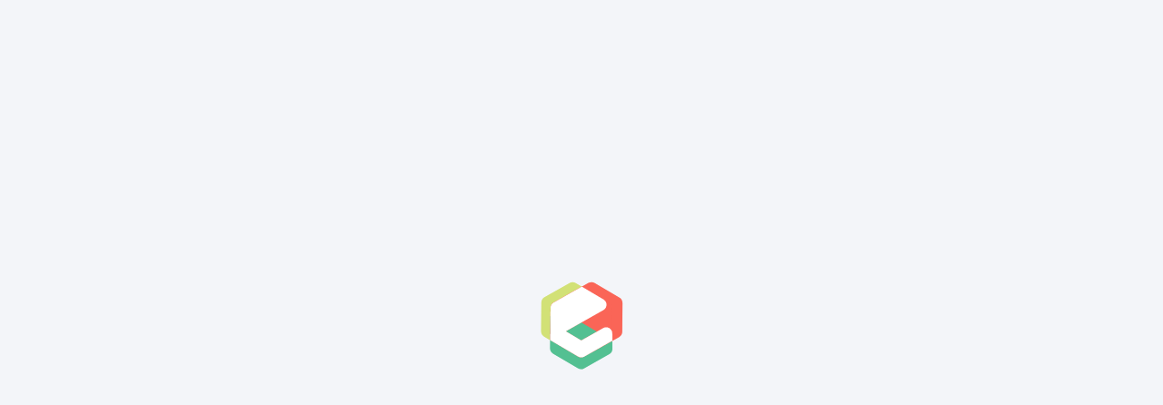

--- FILE ---
content_type: text/html; charset=utf-8
request_url: https://app.endorphine.ca/c/domainemaizerets/selfcheckout
body_size: 5772
content:

<!DOCTYPE html>
<html lang="iv">
<head>
    <script id="cookieyes" type="text/javascript" src="https://cdn-cookieyes.com/client_data/13234f40000ca516e06e6766/script.js"></script>
    <meta charset="UTF-8" />
    <meta name="viewport" content="width=device-width, initial-scale=1.0" />
    <meta name="theme-color" content="#354344" />
    <title>Endorphine</title>
    <base href="/" />
    <link rel="preconnect" href="https://fonts.gstatic.com/" crossorigin />
    <link href="https://fonts.googleapis.com/css2?family=Quicksand:wght@300;400;500;600;700&display=swap" rel="stylesheet" />
    <link href="css/endorphine.min.css?v=m53EOK9hrd4eaRgSL55azqgGEQ9hzFmcXDFzucSKBhc" rel="stylesheet" />
    <link href="css/telerik/index.css?v=zpupkwMbUERXkw4ZxtK4YSkavwK7a2TFsLjbjEivZ4k" rel="stylesheet" />
    <link href="manifest.json?v=RgpIh3wMf0CeL2orvNo74RHUcxfEBeoUEXkQAr78g78" rel="manifest" />
    <link rel="apple-touch-icon" sizes="512x512" href="assets/icons/icon_application.jpg?v=rX_d5uuGBpStU0rRPnZZDbSn_rivjXHnFigkNUB4eHE" />
    <link rel="icon" href="assets/icons/favicon.png?v=fKSu28Q9axJWHKBxTdgP65px-1gF2xtD4Lx82b7DH-g">
    <link href="https://cdnjs.cloudflare.com/ajax/libs/croppie/2.6.5/croppie.min.css" rel="stylesheet" />
    <link href="./_content/IntlTelInputBlazor/css/intlTelInput.css?v=rTKxJIIHupH7lFo30458ner8uoSSRYciA0gttCkw1JE" rel="stylesheet">

    <!-- Google Tag Manager -->
    <script>
        (function (w, d, s, l, i) {
            w[l] = w[l] || []; w[l].push({
                'gtm.start':
                    new Date().getTime(), event: 'gtm.js'
            }); var f = d.getElementsByTagName(s)[0],
                j = d.createElement(s), dl = l != 'dataLayer' ? '&l=' + l : ''; j.async = true; j.src =
                    'https://www.googletagmanager.com/gtm.js?id=' + i + dl; f.parentNode.insertBefore(j, f);
        })(window, document, 'script', 'dataLayer', 'GTM-57S3GK2D');
    </script>
    <!-- End Google Tag Manager -->
</head>
<body>
    <script src="https://js.stripe.com/v3/"></script>
    <script type="text/javascript" src="https://cdn.safecharge.com/safecharge_resources/v1/websdk/safecharge.js"></script>
        <script type="text/javascript" src="https://web.squarecdn.com/v1/square.js"></script>
    <script src="https://cdnjs.cloudflare.com/ajax/libs/croppie/2.6.5/croppie.min.js"></script>
    <script src="screenSizeHandler.js?v=frcQVbWk0PxdaU8oMEGtXI6yGlbbCROZmnyBwFWx6g4"></script>
    <script src="cookieManager.js?v=_dxSsAz9OQWVnOB5x9_V5uMSnP0J11ghjv2afVAxQEY"></script>
    <script src="localStorageManager.js?v=VAFIusPFteCumMR_NYiXMODhp6wXDMml8bu1DMHY-Hw"></script>
    <script src="stripe.js?v=ZkZnGlAyt4771VlPtFvoqbwhKTfGhdCFefunbiY9AIM"></script>
    <script src="square.js?v=MGu7P5i6fmVXMHnpLfQyP-m0TnNtvKBhj-dV8bk26jc"></script>
    <script src="nuvei.js?v=c6mE7VOg2dGgw7shlXTcZAxPsM2gqsyFooo7lUG7UQc"></script>
    <!--<script src="chase.js"></script>-->
    <script src="scrollCollabList.js?v=eCvtqAQUTwDyVivtM0oQiDMzVhy9gNCmEodhmnuEy2Q"></script>
    <script src="imageEditor.js?4513199137881497&amp;v=-_FYnA-wJIa8EtaMqhSgsATeWDnGUE6uo--SmcDGIlw"></script>
    <script src="clickOutsideHandler.js?v=sGafWDT5Q2emhZOYbNZLwdJdEs6rz1NzBq1elUc4ONA"></script>
    <noscript><iframe src="https://www.googletagmanager.com/ns.html?id=GTM-57S3GK2D" height="0" width="0" style="display:none;visibility:hidden"></iframe></noscript>
    <script src="_content/Telerik.UI.for.Blazor/js/telerik-blazor.js?v=qQlOWye36-IMRyQN-V-aUdkDX5oi58nbsDnhPjD1_zA"></script>
    <script src="googleTagManager.js?v=IeFDWRXLDb2bh837OYIbVew81VZcdaFJrImr-kl3lng"></script>
    <script src="./_content/IntlTelInputBlazor/js/intlTelInput.js?v=mytfp4uh-UJNfoWw0vFgqN9gaNkR3Bz-JvePt40dcXI"></script>
    <script src="intlTel.js?v=9T-qXl1p3XNZM3IeXZSQNBs0mhKTtz6svuK4V-uoiLM"></script>
    <script src="localDate.js?v=ntPnDxfEyLc9xL84QSOmtw0UwCIAzJhHvgkcQ_pdABM"></script>
    <script src="scrollManager.js?v=RAzkXQuwp8lRDK9jr7D44zJAp8A1Oi-hmYw1hl0czSo"></script>
    <script src="fileDownloader.js?v=NIhOJyTob0vOsVdaio5Gq7-Nta2btgnrV72q6zz5nHU"></script>
    <script src="browserHelper.js?v=y1_tIJxJklj2JpFGOF4Tvrv10-fpiRZJ29o2dvpsrNc"></script>
    <script src="historyManager.js?v=NI6ZPd5Itrj49uZR2xNWPORMOw6RNmuSvPqtmswwWUg"></script>
    <script src="timezone.js?v=m0abSxfgptt1xhky07CDrbEFohmiPCTRJ_4Kfkzd4h4"></script>
    <script src="userInactivityWatcher.js?v=omT30u37FX-EczqppXdMXwsA_FWDpQ_TfqN3Tuzb4ak"></script>
    <script src="countryStateCity.js?v=PzIFG1hIsFgkCuKjN4R32RpsJh_e1fjzjl5smi-3O10"></script>
    <script src="windowMessageHandler.js?v=bH59zvFuwyZCjuiEdWd3dAEj-1hZjIePaKbWGKdUuSk"></script>

    
<div class="layout" id="app">
    <!--Blazor:{"type":"server","key":{"locationHash":"19C1A7486C4873F532E002D99BA96E29D4F9833A2EB2EA3BF8D336460A43C420:0","formattedComponentKey":""},"sequence":0,"descriptor":"CfDJ8A84yQU/y4hOlnClhiIGmAw3Q9VBZ4/Y2mHDMSjF\u002BeHTnz0FCs/py86vNEoHNBE/qVPHnqGkBD7T6YEA652TmJpOewg6oIpMe\u002BAQxSriLyIllenA47IPTYRNmaldyAHmYvAy1D5q5O9\u002BWbRuCFdQGFAuPwWPY\u002BlKc7pCPmvTmZDMIl4oLm/kCBrw6eY4yd1eRTzP\u002BMx/e7xdFqH1ppOAZdyNTxjmD7pz/CSVLtpmb7MROdQaNwXQPF91edkEN/GEQl6C0C5kkkTpX8sgIJe/NTXCX3Rs9Jx3Eg8Mb1ES6aUvq4Zpo4297WFtvFmwiqYIjfQ6ivTEeeMR0bsHOMOsxGLACXzllglpZb6HBdhulwkCiB/PKbnTZ/pBcN1JqGEHJXZhkw/c6AS1RluwRAy6eGPEQUs9EQ64qSXiym\u002B1YSKZcRTyud5gHzPKTODFjASBlSmalx1blrWLgXj3FSoASS26AYnl00NkFPNTu0gf2FWJxI30Wqy4QqP8Y8JedxGmln2Pkcx6W86kFIj4SafrT1AJnXKRpZVZ60Gx5MHDmK463/JXwDAhzEUTh7hzIqeEXV1aILXiPFLShftYio0Bw01d89v3rx7d1NcvH\u002B3z8QpzhxtqXeWwakTMoxHcuXciCVek27eTYkLGERBT6NduQH/l9ezGDUOCyxDJ3gKzJ/0diS2nzNGqb\u002BEu\u002BRKbHK7AXSSF08eH76253dv8nhyZ7qk="}-->
</div>


    <script src="_framework/blazor.server.js"></script>
</body>
</html>

--- FILE ---
content_type: text/css
request_url: https://app.endorphine.ca/css/endorphine.min.css?v=m53EOK9hrd4eaRgSL55azqgGEQ9hzFmcXDFzucSKBhc
body_size: 93380
content:
:root{--uc-primary100: rgba(83, 192, 146, 0.1);--uc-primary200: #131617;--uc-primary700: #53c092;--uc-secondary100: rgba(255, 255, 255, 0.1);--uc-secondary200: rgba(255, 255, 255, 0.2);--uc-secondary300: #fff;--uc-secondary400: rgba(243, 245, 249, 0.4);--uc-secondary700: #f3f5f9;--uc-tertiary100: rgba(34, 31, 32, 0.1);--uc-tertiary200: rgba(0, 0, 0, 0.5);--uc-tertiary300: rgba(53, 67, 68, 0.2);--uc-tertiary400: #354344;--uc-tertiary600: #221f20;--uc-tertiary900: #000;--uc-warning: rgba(210, 225, 118, 1);--uc-error: #fa6557;--uc-highlight: #fa6557;--uc-url: #0A6088;--uc-text-primary: rgba(19, 22, 23, 0.87);--uc-text-secondary: rgba(19, 22, 23, 0.6);--uc-background-paper-elevation-0: rgba(255, 255, 255, 1);--uc-background-avatar: rgba(180, 196, 196, 1);--uc-primary-main: rgba(53, 67, 68, 1);--uc-primary-contrast: rgba(240, 242, 242, 1);--uc-primary-light: rgba(78, 96, 97, 1)}.u__c--primary100{color:var(--uc-primary100)}.u__c--primary200{color:var(--uc-primary200)}.u__c--primary700{color:var(--uc-primary700)}.u__c--secondary100{color:var(--uc-secondary100)}.u__c--secondary200{color:var(--uc-secondary200)}.u__c--secondary300{color:var(--uc-secondary300)}.u__c--secondary400{color:var(--uc-secondary400)}.u__c--secondary700{color:var(--uc-secondary700)}.u__c--tertiary100{color:var(--uc-tertiary100)}.u__c--tertiary200{color:var(--uc-tertiary200)}.u__c--tertiary400{color:var(--uc-tertiary400)}.u__c--tertiary600{color:var(--uc-tertiary600)}.u__c--tertiary900{color:var(--uc-tertiary900)}.u__c--warning{color:var(--uc-warning)}.u__c--error{color:var(--uc-error)}.u__c--highlight{color:var(--uc-highlight)}.u__c--url{color:var(--uc-url)}.u__fz--24{font-size:1.625rem}.u__fz--22{font-size:1.5rem}.u__fz--16{font-size:1.125rem}.u__fz--14{font-size:1rem}.u__fz--12{font-size:.875rem}.u__fz--10{font-size:.75rem}.u__fz--9{font-size:.688rem}.u__fw--bold{font-weight:700}.u__fw--semiBold{font-weight:600}.u__fw--medium{font-weight:500}.u__fw--regular{font-weight:400}.u__fw--light{font-weight:400}.text__align--left{width:100%;text-align:left}.text__align--right{width:100%;text-align:right}.text__align--center{text-align:center}.text__transform--uppercase{text-transform:uppercase}.text__transform--lowercase{text-transform:lowercase}*,*::before,*::after{box-sizing:border-box;padding:0;margin:0}html{font-family:"Quicksand",sans-serif}@media(min-width: 48rem){html{font-size:1rem}}ul,ol{padding-left:1rem}a:not(.button):not(.dotsMenu__menuItem):not(.profile__accessHub--link):not(.profile__link):not(.backButton){text-decoration:none;color:var(--uc-url)}a:not(.button):not(.dotsMenu__menuItem):not(.profile__accessHub--link):not(.profile__link):not(.backButton){cursor:pointer;text-decoration:underline}p:empty:before{content:" ";white-space:pre}button{font-family:"Quicksand",sans-serif}.layout{height:100vh;max-height:100vh;overflow:hidden;background:var(--uc-secondary700)}.layout__scrollable{background:var(--uc-secondary700);height:calc(100% - 7rem);overflow-y:auto;padding-bottom:4.5rem}.layout__scrollable--center{padding:1rem 0;align-items:center}.layout__scrollable--noBottomBar{height:100%;margin-bottom:-7em}.layout__scrollable--whiteBackground{background:var(--uc-secondary300)}.layout__nonscrollable{background:var(--uc-secondary700);height:100%;overflow:hidden}.layout__profile{width:100%;display:flex;flex-direction:column;margin:auto}@supports(height: 100dvh){.layout{height:100dvh;max-height:100dvh}}.arrowScroll{display:flex;justify-content:center;align-items:center;backdrop-filter:blur(1px);opacity:0;position:fixed;bottom:4.75rem;z-index:999;height:18px;transform:translateX(-50%);left:50%;transition:all .5s ease-in-out}.arrowScroll__label{font-size:.75rem}.arrowScroll__icon{width:.75rem}.arrowScroll--show{opacity:1}.home{background:url(../assets/images/bg.jpg) no-repeat center center;background-size:cover;height:100%;overflow-y:auto;display:flex;align-items:center;justify-content:center}.home__logo{position:fixed;margin:-5rem;left:50%;top:50%;width:10rem;height:10rem}.home__text{color:var(--uc-secondary300)}.nav{position:fixed;bottom:0;left:0;right:0;height:3.5rem;overflow:hidden;padding-top:.4rem;background:var(--uc-secondary300);z-index:1}.nav--withShadow{box-shadow:0 -0.25rem .25rem var(--uc-secondary700)}.nav__nav{padding:0;display:flex;align-items:center;justify-content:space-between;list-style:none;width:100%;max-width:33.75rem;margin:auto}.nav__navHeader{display:flex;align-items:center;gap:1.375rem;list-style:none}.nav__itemContainer{display:flex;align-items:center;gap:.25rem}.nav__item{position:relative;min-height:1.375rem;margin:0 auto}.nav__item__footer{width:10rem;margin:0 auto}.nav__item--active,.nav__item:-webkit-any-link{fill:var(--uc-primary700);color:var(--uc-primary700)}.nav__item--active:before,.nav__item:-webkit-any-link:before{content:"";position:absolute;top:-0.5rem;right:-0.5rem;bottom:-0.5rem;left:-0.5rem;background:var(--uc-primary100);border-radius:5px;z-index:-1}.nav__itemTitle{display:flex;flex-direction:column;align-items:center;overflow:visible;white-space:nowrap;font-size:.75rem;font-weight:500}.nav__link{background:none;color:inherit;padding:0;border:none;height:100%;width:100%;cursor:pointer}.nav__link svg{max-width:1.375rem;max-height:1.375rem}.button{display:flex;align-items:center;justify-content:center;height:2.625rem;padding:0 1.25rem;background:var(--uc-tertiary400);border-radius:5px;cursor:pointer;color:var(--uc-secondary300);text-decoration:none;border:none;width:fit-content;align-self:center}.button--small{height:1.75rem;padding:0 .75rem}.button--secondary{background:var(--uc-secondary200);color:var(--uc-primary700);border:1px solid var(--uc-primary700)}.button--noBackground,.button--noBackgroundTertiary,.button--noBackgroundPrimary{background:none;padding:0}.button--underline{text-decoration:underline}.button--outline,.button--outlineTertiary{background:none;color:var(--uc-primary700);border:2px solid var(--uc-primary700)}.button--outline:hover,.button--outlineTertiary:hover{background:var(--uc-primary700);color:var(--uc-secondary300)}.button--outlineTertiary{color:var(--uc-tertiary400);border:2px solid var(--uc-tertiary400)}.button--outlineTertiary:hover{background:var(--uc-tertiary400)}.button--noBackgroundPrimary{color:var(--uc-secondary300)}.button--noBackgroundTertiary{color:var(--uc-tertiary400)}.button--tertiary{background:var(--uc-tertiary400)}.button--inactive{cursor:default;background:var(--uc-tertiary300)}.button--warning{background:var(--uc-error);color:var(--uc-secondary300)}.button--loading{cursor:default;background:var(--uc-tertiary300)}.button__icon{max-width:1rem;max-height:1rem}.button__icon--small{max-width:.625rem;max-height:.625rem}.button__icon--left{margin-right:.5rem}.button__icon--right{margin-left:.5rem}.button__icon--loading{max-width:1.125rem;max-height:1.125rem}.mainNav{display:grid;grid-template-columns:1fr 3fr 1fr;padding:0 1rem;height:3.75rem;align-items:center;background:var(--uc-tertiary400);justify-content:center;justify-items:center;position:relative;z-index:3}.mainNav--whiteLabel{background:var(--uc-secondary700)}.mainNav__cartBadge{text-align:center;z-index:10;position:relative;margin-bottom:.125rem;margin-left:-0.6rem;background-color:var(--uc-primary700);color:var(--uc-tertiary400);font-family:"Quicksand",sans-serif;font-size:.75rem;font-weight:500;align-content:center;width:1.8rem;height:1.25rem;border-radius:50%;cursor:pointer}.mainNav__leftLinkContainer{display:flex;justify-self:start;padding-left:.75rem}.mainNav__rightLinkContainer{display:flex;justify-self:end}.mainNav__link{width:2.5rem;height:2.5rem;display:flex;align-items:center;justify-content:center}.mainNav__link--disabled{pointer-events:none;cursor:default;opacity:.5}.mainNav__linkImage--back{max-width:1.125rem;max-height:.75rem}.mainNav__linkImage--home{max-width:1.125rem;max-height:1.125rem}.mainNav__linkImage--cart{max-width:1.25rem;max-height:1.25rem}.mainNav__logo{max-width:12rem;margin:auto}.mainNav__favorite{width:3rem;height:3rem;display:flex;align-items:center;justify-content:end}.mainNav__favorite img{width:1.125rem;height:1rem}.mainNav__menu{display:flex;align-items:center;justify-content:center;height:100%;width:3rem;cursor:pointer;position:relative;user-select:none}.mainNav__menuDots{position:relative;height:.25rem;width:.25rem;border-radius:50%;background:var(--uc-secondary300)}.mainNav__menuDots:before,.mainNav__menuDots:after{content:"";position:absolute;top:0;height:100%;width:100%;background:inherit;border-radius:inherit}.mainNav__menuDots:before{left:-0.438rem}.mainNav__menuDots:after{right:-0.438rem}.mainNav__menuDots--dark{background:var(--uc-tertiary400)}.mainNav__menuList{display:none;position:absolute;top:80%;right:0;min-width:12.5rem;border-radius:5px;background:var(--uc-secondary300);box-shadow:0 3px 6px rgba(0,0,0,.16)}.mainNav__menuList--active{display:block}.mainNav__menuItem{padding:.75rem 1.125rem;text-align:center;display:block}.mainNav__menuItem~.mainNav__menuItem{border-top:1px solid var(--uc-tertiary300)}.list{height:100%;overflow-y:auto;background:var(--uc-secondary700);padding-bottom:6.25rem;margin-bottom:4.5rem;position:relative}.list__title{position:relative;display:flex;align-items:center;justify-content:center;padding:0 1.875rem;margin-top:2.625rem;margin-bottom:1.125rem}.list__title:before,.list__title:after{content:"";background:currentColor;height:1px;flex:1 1 auto;margin-top:-1px}.list__title:before{margin-right:.625rem}.list__title:after{margin-left:.625rem}.list__grid{display:grid;grid-template-columns:repeat(2, 1fr);gap:1.125rem;justify-content:space-between;align-items:stretch;padding:0 1.875rem;list-style:none}@media(min-width: 48rem){.list__grid{grid-template-columns:repeat(3, 1fr)}}@media(min-width: 120rem){.list__grid{grid-template-columns:repeat(4, 1fr)}}.header{background:var(--uc-tertiary400);height:3.75rem;display:flex;align-items:center;width:100%}.header__detail{display:flex;align-items:center;justify-content:space-between;margin:auto;padding:0 1.375rem 0 .575rem;width:100%}.header__logo{width:100%;position:relative;top:2.5px}.header__statusIcon--offline{display:none}.header__statusIcon--online{display:block;position:absolute;top:-3px;right:-3px}.header__label{color:var(--uc-secondary300);display:inline-block;padding-right:.5rem;padding-bottom:.15rem;vertical-align:bottom}@media(max-width: 48rem){.header__label{display:none}}.nav__account{text-decoration:none !important}.timerBar{background:var(--uc-primary700);height:2.35rem;display:flex;position:sticky;z-index:999;flex-direction:column;cursor:pointer;width:100%}.timerBar__logo{max-width:1.5rem;max-height:1.5rem;margin-right:.5rem}.timerBar__text{display:flex}.timerBar__title{white-space:nowrap;margin-right:.5rem}.timerBar__description{border-top:#fff solid 1px;padding-top:.75rem}.timerBar__expandContainer{display:none;overflow:hidden;background:var(--uc-primary700);z-index:4;min-height:3.75rem}.timerBar__expandContainer--expanded{display:flex;text-align:center;justify-content:center;padding:0 2rem}.timerBar__timerContainer{margin:.5rem auto;display:flex;justify-content:center}.timerBar__containerForQuestionPopup{margin-bottom:1.75rem}.loadingBar{position:absolute;width:calc(100% - 3.75rem);display:inline-block;opacity:0;height:4.25px;overflow:hidden;left:1.875rem}.loadingBar--active{opacity:1}.loadingBar:after{background-color:var(--uc-primary700);width:50%;animation:barinfinite 1.5s linear infinite;content:"";position:absolute;left:0;height:100%}@keyframes barinfinite{0%{left:-50%}100%{left:100%}}.search{position:relative}.search__field{background:var(--uc-primary700);padding:0 3rem 0 1rem;height:2.5rem;width:100%;border:0;outline:0;border-radius:5px}.search__field::-webkit-input-placeholder{color:inherit}.search__field::-moz-placeholder{color:inherit}.search__field:-ms-input-placeholder{color:inherit}.search__field:-moz-placeholder{color:inherit}.search__ico{position:absolute;top:50%;right:1rem;transform:translateY(-50%);width:1rem;height:1rem}.card{border-radius:5px;background:var(--uc-secondary300);display:grid;grid-template-rows:12.5rem 1fr;cursor:pointer}@media(max-width: 66.25rem){.card{grid-template-rows:9.5rem 1fr}}@media(max-width: 48rem){.card{grid-template-rows:7.5rem 1fr}}.card--shadow{box-shadow:0 1rem 1rem var(--uc-secondary700)}.card__header{position:relative;height:12.5rem;background:no-repeat center center;background-size:cover;border-radius:5px 5px 0 0}@media(max-width: 66.25rem){.card__header{height:9.5rem}}@media(max-width: 48rem){.card__header{height:7.5rem}}.card__favorite{position:absolute;top:0;right:0;width:1.75rem;height:1.75rem;display:flex;align-items:center;justify-content:center;border-radius:0 5px 0 5px;background:var(--uc-primary700)}.card__favoriteIco{max-width:.75rem;max-height:.75rem}.card__content{padding:.625rem 1rem;display:flex;flex-direction:column}.card__title{margin:.375rem 0 .25rem;line-height:1.2}.card__title a{color:inherit;text-decoration:none}.card__label{margin-bottom:.5rem}.separator{border-top:1px solid var(--uc-tertiary300)}.calendar{display:flex;justify-content:center;margin-bottom:2rem}.calendar__container{display:flex;flex-direction:column;align-items:start}.calendar__title{padding:0 .875rem}.calendar__cell-template{line-height:1;min-width:2.25rem}@media(max-width: 30rem){.calendar__cell-template{margin:-0.15rem -0.25rem}}.calendar__day{display:block}.calendar__price{white-space:nowrap;font-size:.6rem;font-weight:500;color:var(--uc-primary700)}.calendar__price--highlight{color:var(--uc-highlight)}.k-calendar-td:hover .calendar__price,.k-calendar-td:active .calendar__price,.k-calendar-td:focus .calendar__price,.k-selected .calendar__price{color:inherit}.k-calendar-td:hover .calendar__price--highlight,.k-selected .calendar__price--highlight{color:var(--uc-highlight)}.calendar__container{overflow:auto;margin:0 -1.875rem}.calendar__container>.k-calendar{transition:1s ease-out .5s}.calendar__container .k-calendar-view{width:100%;inline-size:inherit}.inactive>.calendar>.calendar__container>.k-calendar{max-height:0}.inactive--timeslots>.timeslots{max-height:0}.timeslots{overflow:hidden;transition:.5s ease-in;max-height:18rem}.calendarWithBeginTimesAndDurations--disabled{pointer-events:none;cursor:default}.calendarRange__loadingWrapper{padding:3.25rem 0 3.5rem 0;margin:auto}.calendarRange .calendar__cell-template{line-height:1;min-width:2.25rem}.calendarRange .calendar__day{display:block}.calendarRange .calendar__price{white-space:nowrap;font-size:.6rem;font-weight:500;color:var(--uc-primary700)}.calendarRange .k-calendar-td:hover .calendar__price,.calendarRange .k-calendar-td:active .calendar__price,.calendarRange .k-calendar-td:focus .calendar__price,.calendarRange .k-range-start .calendar__price,.calendarRange .k-range-end .calendar__price,.calendarRange .k-range-mid .calendar__price{color:inherit}.timeslot{padding:.5rem .75rem;border-radius:5px;justify-content:space-between;align-items:center;margin-bottom:.75rem;border:1px solid var(--uc-tertiary100);cursor:pointer}.timeslot--selected{background:var(--uc-primary700);color:var(--uc-primary700);border:1px solid var(--uc-primary700)}.timeslot--disabled{pointer-events:none;cursor:default;opacity:.5;background:var(--uc-tertiary100)}.timeslot--emphasis-medium{border:1px solid var(--uc-warning);background:var(--uc-warning)}.timeslot--emphasis-high{border:1px solid var(--uc-highlight);background:var(--uc-highlight)}.timeslot__label--selected{color:var(--uc-secondary300)}.timeslot__label--disabled{color:var(--uc-tertiary400)}.timeslot__column{overflow-y:auto;max-height:10rem}.timeslot__grid{display:grid;grid-template-columns:1fr 1fr 1fr;grid-gap:0 .75rem;overflow-y:auto;max-height:14rem}.timeslot__availability{text-align:end}.timeslot__timeContainer{display:flex}@media(max-width: 37.5rem){.timeslot__timeContainer{flex-direction:column}}.timeslot__beginTimeContainer{display:flex}.timeslot__beginTimeSeparator{margin:0 .25rem}.formCard{box-shadow:-1px 1px 2px 1.5px var(--uc-tertiary300);border-radius:5px;margin-bottom:2rem;-webkit-transform:translate3d(0, 0, 0)}.formCard__header{display:grid;grid-template-columns:auto 1fr auto;align-items:center;border-radius:5px;padding:1.25rem;background:var(--uc-secondary300)}.formCard__headerIcon{max-width:2rem;max-height:2rem;margin-right:1rem}.formCard__headerLabel{margin-right:1rem}.formCard__contentWrapper{padding:1.25rem}.displayCard{display:flex;flex-direction:column;padding:1.5rem;background:var(--uc-secondary300);border:1px solid var(--uc-tertiary100);border-radius:.25rem;margin-bottom:1rem;box-shadow:0 3px 6px var(--uc-tertiary100)}.historyDisplayCard{flex-direction:column;padding:1rem;background:#f1f1f1;border-radius:.25rem;margin-bottom:1rem;width:18rem}.lodgingCalendarRangeLegend{display:flex;gap:.5rem;flex-direction:column;padding:.75rem 0 0 0;margin-right:1.25rem}@media(min-width: 48rem){.lodgingCalendarRangeLegend{margin-left:.5rem;margin-right:0}}.lodgingCalendarRangeLegend__container{display:flex;align-items:center;gap:.5rem}.lodgingCalendarRangeLegend__box{border-radius:4px;height:1rem;width:1rem}.lodgingCalendarRangeLegend__box--available{border:1px solid var(--uc-primary700)}.lodgingCalendarRangeLegend__box--semiAvailable{border:1px solid #666}.infos{margin-top:1rem}.infos__block{padding:.75rem 0}.infos__line{margin-bottom:.25rem;display:flex}.infos__line--column{flex-direction:column}.infos__label{flex:0 0 5.625rem;width:5.625rem;margin-right:.5rem}.infos__label--column{flex:none}.infos__value{flex:1 1 auto}.infos__geoloc{margin-top:.5rem;color:var(--uc-primary700);text-decoration:underline;display:flex;align-items:center}.infos__geoloc:before{content:"";width:.75rem;height:1rem;background:no-repeat center center url(../assets/icons/icon_pin.svg);background-size:contain;margin-right:.375rem}.infos__link{color:var(--uc-primary700);text-decoration:underline}.infos__socials{display:flex}.infos__socialLink{flex:1;width:1.25rem;height:1.25rem;display:flex;align-items:center;justify-content:center;margin-right:.5rem}.infos__socialIco{max-width:1rem;max-height:1rem}.billingInfoForm{padding-bottom:1.875rem}.billingInfoForm--disabled{pointer-events:none;cursor:default;opacity:.5;background:var(--uc-tertiary100)}.billingInfoForm__title{padding-bottom:.75rem}.billingInfoForm__line{padding:.2rem 0}.billingInfoForm__error{padding:.2rem 0;text-align:center}.billingInfoForm__subline{display:flex;justify-content:space-between}.billingInfoForm__label{display:flex;align-items:center}.billingInfoForm__ico{width:.75rem;height:.75rem;margin-left:.375rem;background:no-repeat url(../assets/icons/icon_info.svg) center center;background-size:contain}.billingInfoForm__contentSplit{display:grid;gap:0 2.625rem;grid-template-columns:repeat(2, 1fr)}.billingInfoForm__button{max-width:24rem;margin:auto}.billingBreadCrum{display:flex;padding:.65rem 1.875rem;height:3.5rem;align-items:baseline;background:var(--uc-secondary300);justify-content:center;position:relative;box-shadow:0 1rem 1rem var(--uc-secondary700);width:100%}.billingBreadCrum__item{width:3.5rem;height:3rem;display:flex;align-items:center;flex-direction:column;cursor:pointer}.billingBreadCrum__icon{width:1rem;padding-bottom:.25rem}.billingBreadCrum__iconSelected{width:1rem;padding-bottom:.25rem}.billingBreadCrum__iconArrow{width:3rem;padding-bottom:.5rem}.rentalProductSelection__modal{border-radius:5px;background:var(--uc-secondary300);box-shadow:0 3px 6px rgba(0,0,0,.16);padding:2.5rem 1.5rem 1rem 1.5rem;max-width:25rem;max-height:35rem;width:100%;position:relative;overflow-y:scroll}.rentalProductSelection__title{padding:.75rem 0 .75rem 0;display:flex;flex-direction:column}.rentalProductSelection__select{padding:.75rem 0 .75rem 0}.rentalProductSelection__description{padding:.75rem 0 .75rem 0}.rentalProductSelection__descriptionContent{padding:.25rem 0 0 0}.rentalProductSelection__bottomWrapper{display:flex;flex-direction:column;align-items:center}.rentalProductSelection__confirmButton{padding:1rem 0 .25rem 0}.rentalProductSelection__image{width:100%}.rentalProductSelection__addButton{padding:.75rem 0 1rem 0}@media(min-width: 30rem){.rentalProductSelection__addButton{display:flex;justify-content:center}}.rentalProductSelection__associatedProductsContainer{padding-bottom:.75rem}.rentalProduct{display:flex;justify-content:space-between;padding:0 .5rem 0 .5rem;margin-top:.75rem}.rentalProduct__container{display:contents}.rentalProduct__image{width:40%;margin:0 .5rem 0 .5rem}@media(min-width: 48rem){.rentalProduct__image{width:50%}}.rentalProduct__texts{margin-right:.5rem}.rentalProduct__separator{margin:1.5rem 0 1.5rem 0}.cart__container{margin-bottom:8.5rem}.cart__emptyText{display:flex;justify-content:center;padding-top:8rem}.cart__productContainer{padding-bottom:.75rem}.cart__productEntry{display:grid;grid-template-columns:auto 1.5rem 1.5rem 4rem}.cart__productEntryTitlelabel{display:flex;flex-direction:column;padding-bottom:.5rem}.cart__productEntryPriceLabel{text-align:end}.cart__removeIcon{display:flex;opacity:.5;cursor:pointer;padding:.1rem .25rem .25rem .25rem;height:1.25rem;width:1.25rem}.cart__associatedCatalogProductsContainer{margin-top:2rem}.cart__associatedCatalogProductsTitle{padding-bottom:1.5rem}.cart__separator{border-top:1px solid var(--uc-tertiary300);margin:1.5rem 0 1.5rem 0}.lodgingSelection__grid{padding:1.875rem}.lodgingSelection__cardSubLabelContainer{margin-top:.25rem}.lodgingSelection__emptyText{display:flex;flex-direction:column;align-items:center;padding-top:8rem}.lodgingSelection__mapButton{display:none}@media(max-width: 37.5rem){.lodgingSelection__mapButton{display:block;position:fixed;bottom:0;left:0;z-index:1;margin-bottom:1rem}}.lodgingSelectionFilter{background:var(--uc-secondary300);height:6rem;display:flex;align-items:center;justify-content:center}.lodgingSelectionFilter__mapButton{display:flex}@media(max-width: 37.5rem){.lodgingSelectionFilter__mapButton{display:none}}.lodgingSelectionFilter__content{display:flex;border:solid 1px var(--uc-tertiary300);border-radius:5px;width:90%;box-shadow:0 .25rem .25rem var(--uc-tertiary300);max-width:50rem;cursor:pointer;font-size:.65rem}.lodgingSelectionFilter__content--withSearchFormTexts{justify-content:space-between}.lodgingSelectionFilter__content__wrapper{display:flex;max-width:100%;overflow-y:auto}.lodgingSelectionFilter__content__searchButton{display:flex;margin-left:.5rem}@media(min-width: 30rem){.lodgingSelectionFilter__content{font-size:.75rem}}.lodgingSelectionFilter__form{width:100%;height:100%;max-width:27.5rem}.lodgingSelectionFilter__cabinIconContainer{display:flex;background:var(--uc-primary700);border-radius:5px 0 0 5px}.lodgingSelectionFilter__cabinIcon{padding:.5rem .75rem;height:2.25rem}.lodgingSelectionFilter__textContainer{padding:.5rem .75rem;width:inherit;margin:auto 0}.lodgingSelectionFilter__searchFormTextContainer{padding:0 .25rem;display:flex;justify-content:center;align-items:center}.lodgingSelectionFilter__searchFormTextContainer--left{padding:0 .25rem 0 .75rem}.lodgingSelectionFilter__searchFormTextSeparator{display:flex;align-items:center;padding:0 .25rem}.lodgingSelectionFilter__verticalBorder{border-right:solid 1px var(--uc-primary700);margin:.25rem 0}.lodgingSelectionFilter__searchIconContainer{display:flex}.lodgingSelectionFilter__searchIcon{padding:.5rem .75rem}.lodgingSelectionFilter__closeIcon{padding:.75rem 1rem}.lodgingSelectionFilter__buttonContainer{display:flex;justify-content:space-between}@media(min-width: 48rem){.lodgingSelectionFilter__calendarContainer{display:flex}}.lodgingSelectionFilter__multiSelect{margin-top:.4rem}.lodgingSection{background:inherit;margin-bottom:8.5rem}.lodgingInformation__content{padding:1rem 0 .75rem 0}.lodgingInformation__container{min-width:100%;height:auto;display:block}@media(min-width: 77.5rem){.lodgingInformation__container{display:flex;padding:1rem}}.lodgingInformation__textContent{overflow:hidden;padding:.25rem 0 0 0}.lodgingInformation__ruleTextContent{padding:.5rem 0 0 0}.lodgingInformation__textsContent{padding:1rem 1.875rem 1.875rem 1.875rem;max-width:40rem;margin:auto}.lodgingInformation__maximumNumberOfPersonContainer{display:flex;align-items:center;padding-top:.25rem}.lodgingInformation__maximumNumberOfPersonContent{padding-left:.25rem}.lodgingInformation__equipmentsContainer,.lodgingInformation__servicesContainer{padding:1rem 0 0 0}.lodgingInformation__equipmentsContent,.lodgingInformation__servicesContent{padding:.5rem 0 .75rem}.lodgingInformation__calendar{border-radius:5px;border:1px solid var(--uc-tertiary100);margin-top:.5rem;background:var(--uc-secondary300);display:flex;flex-direction:column;align-items:center;width:100%;padding:.5rem .5rem 1rem .5rem;min-height:21rem}@media(min-width: 48rem){.lodgingInformation__calendar{padding:.5rem 0 1rem 0}}.lodgingInformation__numberOfPersonField{background:var(--uc-secondary300)}@media(min-width: 48rem){.lodgingInformation__calendarContainer{display:flex}}.billingConfirmation{max-width:40rem;margin:auto;padding:1.75rem;display:flex;flex-direction:column}.billingConfirmation__successIcon{max-width:7.125rem;max-height:6.25rem;display:block;margin:auto}.billingConfirmation__title{margin-top:1rem}.billingConfirmation__price{margin-top:.5rem}.billingConfirmation__message{margin-top:1.5rem}.billingConfirmation__separator{width:100%;margin:2rem 0;border-top:2px var(--uc-tertiary200) solid}.billingConfirmation__declaration{width:100%;margin:2rem 0 0}.billingConfirmation__productsContainer{display:flex;flex-direction:column;gap:2rem}.billingConfirmation__productEntry{display:grid;grid-template-columns:4fr 1fr;gap:2rem;margin-bottom:2rem}.billingConfirmation__productEntryTitleLabel{display:flex;flex-direction:column;padding-bottom:.5rem}.billingConfirmation__button{display:flex;align-self:center;margin-top:1rem}.billingConfirmation__declarationListButton,.billingConfirmation__appleWalletListButton{padding:.5rem;display:flex;justify-content:center}.billingConfirmation__declarationListButton--disabled,.billingConfirmation__appleWalletListButton--disabled{pointer-events:none}.billingConfirmation__appleWalletButton{margin-top:1.25rem;padding:.5rem}.billingConfirmation__appleWalletButton--disabled{pointer-events:none}.billingConfirmation__appleWalletButtonImage{width:10rem;cursor:pointer}.activitySelection__grid{padding:1.875rem}.activitySelection__card{box-shadow:0 1rem 1rem var(--uc-secondary700)}.activitySelection__emptyText{display:flex;flex-direction:column;align-items:center;padding-top:8rem}.dailyTicketActivityInformation{min-width:100%;height:auto;display:block}@media(min-width: 77.5rem){.dailyTicketActivityInformation{display:flex;padding:1rem}}.dailyTicketActivityInformation__description{overflow:hidden;padding:1.25rem 0 .75rem 0}.dailyTicketActivityInformation__content{padding:1rem 1.875rem 1.875rem 1.875rem;max-width:40rem;margin:auto}@media(min-width: 77.5rem){.dailyTicketActivityInformation__content{width:50%}}.cartAssociatedCatalogProduct__container{display:flex;overflow-x:scroll;gap:1rem;padding:0 1rem 2rem 1rem}@media(min-width: 48rem){.cartAssociatedCatalogProduct__container{display:grid;overflow-x:hidden;grid-template-columns:repeat(3, 1fr)}}.cartAssociatedCatalogProduct__content{gap:.25rem}.cartAssociatedCatalogProduct__quantitySelector{margin-top:auto}.cartAssociatedCatalogProduct__price{margin-bottom:.25rem}.packageEquipmentGroupsSelection__groupContainer{display:flex;gap:1.5rem;flex-direction:column}.packageEquipmentGroupsSelection__equipmentContainer{display:flex;gap:1.5rem;flex-direction:column}.packageEquipmentGroupsSelection__sizeContainer{padding-top:.75rem;display:flex;gap:.75rem;flex-direction:column}.payment{max-width:40rem;margin:auto;padding:1.75rem;display:flex;flex-direction:column}.payment--disabled{pointer-events:none;cursor:default;opacity:.5}.payment__card{gap:.5rem}.payment__terminalIcon{max-width:3rem;max-height:4.5rem;display:block;margin:auto}.payment--info{margin:2rem 0 0;padding:2rem;background-color:var(--color-background);border-top:1px solid var(--uc-tertiary100);color:var(--color-text);text-align:center}.payment--logo{display:flex;justify-content:center}.payment--logo img{max-width:2rem;margin:0 .25rem}.collabChildren{max-height:720px;background:rgba(0,0,0,0);height:inherit;padding:0 1rem;margin:0 -1rem 1.5rem -1rem}.collabChildren .list__grid{grid-template-columns:repeat(2, 1fr);padding:0;margin-bottom:1.5rem}.collabChildren .list__grid li{box-shadow:0 1rem 1rem var(--uc-secondary700)}.collabDetail__grid{width:100%;min-height:100%}@media(min-width: 77.5rem){.collabDetail__grid{display:grid;grid-template-columns:1fr 1fr}}.collabDetail__content{max-width:49rem;padding:1.875rem;margin:auto auto 4.5rem auto}@media(min-width: 77.5rem){.collabDetail__content{margin:3rem 4rem;background-color:#fff;padding-left:6.5rem;position:relative;top:2.5rem;right:2rem}}.collabDetail__title{margin-bottom:.625rem}.collabDetail__description{line-height:1.5;margin-top:1rem;margin-bottom:1.25rem}.collabDetail__line{display:grid;grid-template-columns:auto 1fr auto;align-items:center;margin-bottom:.75rem;border-radius:5px;padding:.75rem;background:var(--uc-secondary300);cursor:pointer}.collabDetail__lineLabel{margin-right:1rem}.collabDetail__arrowIco{max-width:.5rem;max-height:.75rem}.collabDetail__actionButtons{padding-bottom:1.5rem}.collabDetail__poweredByEndorphineWrapper{display:flex;gap:1rem;justify-content:flex-end;margin-top:1rem}.detailFooter{padding:0 1.875rem;display:flex;justify-content:space-between;align-items:center;width:100%;max-width:48rem;margin:auto}.detailFooter--lodgingInformationBottomBar{display:flex;flex-wrap:wrap}.detailFooter__labelContainer--lodgingInformationBottomBar{display:flex;flex-direction:column;align-items:flex-start}.detailFooter__label{line-height:1.6}.detailFooter__price{line-height:1.6;margin-left:.5rem}.detailFooter__price--basePrice{text-decoration:line-through}.detailFooter button{align-self:normal}.detailFooter:has(ul.nav__nav){padding:0 .5rem}.collaboratorActionButton__line{display:grid;grid-template-columns:auto 1fr auto;align-items:center;margin-bottom:1px;border-radius:5px;padding:1.25rem;margin:.25rem 0;background:var(--uc-secondary300);cursor:pointer}@media(min-width: 77.5rem){.collaboratorActionButton__line{background:#f3f5f9}}.collaboratorActionButton--disabled{pointer-events:none;cursor:default;opacity:.5;background:var(--uc-tertiary100)}.collaboratorActionButton__lineIco{width:2rem;height:2rem;margin-right:1rem}.collaboratorActionButton__lineLabel{margin-right:1rem}.collaboratorActionButton__arrowIco{max-width:.5rem;max-height:.75rem}.collaboratorOffline{display:flex;flex-direction:column;align-items:center;padding-top:4rem}.collaboratorOffline__logo{width:6rem}.collaboratorOffline__message{padding-top:2rem;text-align:center}.buy{padding:1.875rem;margin-bottom:8.5rem;background:var(--buy-bg, var(--uc-secondary300))}.buy__wrapper{margin:auto;max-width:48rem}.buy__title{margin-bottom:.75rem}.buy__separator{border-top:2px var(--uc-tertiary200) solid}.buy--disabled{pointer-events:none;cursor:default;opacity:.5;background:var(--uc-tertiary100)}.buy__hybridScheduling{display:flex;align-items:center;padding:1.5rem;background:#fff;border:.5px solid var(--uc-tertiary100);border-radius:4px;margin-bottom:1rem;box-shadow:0 3px 6px var(--uc-tertiary100)}.buy__chasePaymentForm{border:none}.buy__chasePaymentFormWrapper{display:flex;justify-content:center}.buy__productsSection{padding-top:1rem;display:flex;gap:.75rem;flex-direction:column}.buy__productsSummarySection__list{padding-bottom:2rem;display:flex;gap:.75rem;flex-direction:column}.buy__activitiesSection{padding-bottom:1rem;display:flex;gap:.75rem;flex-direction:column}.select{border:1px solid var(--uc-tertiary100);border-radius:5px;position:relative;padding:1px;background:var(--uc-secondary300)}.select:after{content:"";position:absolute;top:50%;right:.875rem;transform:translateY(-50%);width:.75rem;height:.438rem;background:no-repeat center center url(../assets/icons/arrow-2.svg);background-size:contain;pointer-events:none}.select__select{padding:.75rem 38px .75rem .75rem;width:100%;height:100%;border:0;appearance:none;white-space:normal}.select__select:focus{outline:var(--uc-primary700) auto 1px}.multiSelect{position:relative}.multiSelect__input{position:relative;background:none;outline:0;border:0;display:flex;justify-content:space-between;cursor:pointer;border:solid 1px var(--uc-tertiary100);border-radius:5px;padding:.5rem .75rem .5rem .75rem}.multiSelect__input:before,.multiSelect__input:after{content:"";position:absolute;top:0;height:100%;width:100%;background:inherit;border-radius:inherit}.multiSelect__inputText{text-overflow:ellipsis;white-space:nowrap;overflow:hidden;padding-right:.5rem}.multiSelect__menu{display:block;position:absolute;min-width:15rem;max-height:15rem;overflow-y:scroll;border-radius:5px;background:var(--uc-secondary300);box-shadow:0 3px 6px rgba(0,0,0,.16);z-index:5;border:solid 1px var(--uc-tertiary300);border-radius:5px}.multiSelect__menu--relative{position:relative}.multiSelect__item{padding:.75rem 1.125rem;text-align:center;display:flex;justify-content:space-between;cursor:pointer}.multiSelect__item~.multiSelect__item{border-top:1px solid var(--uc-tertiary300)}.multiSelect__itemLabel{text-align:left}.multiSelect__checkBox{cursor:pointer;margin:0 0 0 1rem !important}.numField{padding:.438rem .375rem .438rem .375rem;border-radius:5px;display:flex;justify-content:space-between;align-items:center;border:1px solid var(--uc-tertiary100)}.numField--withoutLabel{justify-content:center}.numField--error{border-color:var(--uc-error)}.numField__controls{display:flex;align-items:center}.numField__control{display:flex;align-items:center;justify-content:center;margin:-0.5rem;width:2.5rem;height:2.5rem;cursor:pointer}.numField__control--disabled{cursor:default}.numField__controlIco{width:.75rem;height:.75rem}.numField__value{margin:0 1rem}.numField__label{text-overflow:ellipsis;overflow:hidden;padding-left:.375rem}.numField__price{margin-left:.25rem}.numField__price--original{text-decoration:line-through}.numField__errorText{color:var(--uc-error)}.recap{padding:1rem 1.875rem;background:var(--buy-bg, var(--uc-secondary300))}.recap__wrapper{max-width:40rem;margin:auto}.recap__title{padding-bottom:.75rem}.recap__line{padding:.75rem 0}.recap__line+.recap__line{border-top:1px solid var(--uc-tertiary100)}.recap__subline{display:flex;justify-content:space-between}.recap__labelContainer{display:flex;flex-direction:column;padding-bottom:.75rem}.recap__label{display:flex;align-items:center;overflow-wrap:anywhere}.recap__invoiceItemContainer{padding:.5rem 0 0 0}.recap__invoiceItemContent{display:grid;grid-template-columns:75% auto 3rem}.recap__ico{width:.75rem;height:.75rem;margin-left:.375rem;background:no-repeat url(../assets/icons/icon_info.svg) center center;background-size:contain}.recap__rebateContainer{background:var(--uc-primary700);padding:1.5rem;display:flex;justify-content:center}.recap__rebateInput{background:#fff;outline:none;border:none;border-radius:5px;padding:.25rem .5rem;width:15rem}.recap__controls{display:flex;margin-left:1rem;align-items:center;justify-content:space-between}.recap__rebateButton{height:2rem;cursor:pointer;background:var(--uc-tertiary400);min-width:6.5rem}.recap__rebateButton--loading{pointer-events:none;cursor:default;opacity:.5}.recap__owner{padding:.438rem .75rem;border-radius:5px;margin-bottom:.5rem;border:1px solid var(--uc-tertiary100)}.recap__removeIcon{display:flex;opacity:.5;cursor:pointer;margin:.1rem 0 .1rem .5rem}.recap__taxLabelContainer{display:flex;align-items:baseline}.recap__taxNumber{padding-left:.25rem}.seasonPassIdentification__ownerForm{padding:.5rem 0}.seasonPassIdentification__ownerLabel{display:flex;align-items:center}.seasonPassIdentification__ownerInput{width:100%;background:none;outline:none;border:none;border-bottom:1px solid var(--uc-tertiary300);padding:.25rem 0}.seasonPassIdentification__ownerInput:focus{border-color:var(--uc-tertiary400)}.seasonPassIdentification__cameraIco{max-width:1.5rem;max-height:1.5rem;margin-right:1rem}.seasonPassIdentification__checkIco{max-width:1rem;max-height:1rem;margin-left:1rem}.seasonPassIdentification__loadingIco{max-width:1.4rem;max-height:1.4rem;margin-left:.5rem}.seasonPassIdentification__pictureFormWrapper{padding-top:.75rem}.seasonPassIdentification__pictureForm{cursor:pointer;display:flex;align-items:center}.seasonPassIdentification__pictureForm--disabled{pointer-events:none;opacity:.5}.seasonPassIdentification__editMenu{display:none;min-width:12.5rem;max-width:20rem;border-radius:5px;background:var(--uc-secondary300);box-shadow:0 3px 6px rgba(0,0,0,.16);margin-top:.5rem}.seasonPassIdentification__editMenu--active{display:block}.seasonPassIdentification__menuItem{padding:.75rem 1.125rem;text-align:center;display:flex;cursor:pointer;position:relative;justify-content:center;align-items:center}.seasonPassIdentification__menuItem~.seasonPassIdentification__menuItem{border-top:1px solid var(--uc-tertiary300)}.seasonPassIdentification__fileInput{position:absolute;width:100%;height:100%;opacity:0;cursor:pointer}.selectedActivitiesRecap{margin-bottom:1.875rem}.selectedActivitiesRecap__item{display:flex;justify-content:space-between;padding:0 .5rem}.selectedActivitiesRecap__ico{display:flex;opacity:.5;cursor:pointer}.termsAndConditions{display:flex;align-items:center}.termsAndConditions__textContainer{margin-left:1rem}.termsAndConditions__conditionTextClickable{text-decoration:underline;color:var(--uc-primary700);cursor:pointer;flex-direction:row}.favorite__list{padding:2.25rem 1.875rem}@media(min-width: 48rem){.favorite__list{display:grid;grid-template-columns:repeat(2, 1fr);gap:1.125rem}}@media(min-width: 77.5rem){.favorite__list{grid-template-columns:repeat(3, 1fr)}}@media(min-width: 120rem){.favorite__list{grid-template-columns:repeat(4, 1fr)}}.favorite__line{border-radius:5px;background:var(--uc-secondary300);display:grid;grid-template-columns:minmax(20%, 5rem) 1fr;margin-bottom:.75rem}@media(min-width: 48rem){.favorite__line{margin-bottom:0}}.favorite__img{height:100%;width:100%;background:no-repeat center center;background-size:cover;border-radius:5px 0 0 5px}.favorite__contentWrapper{padding:.75rem 1rem;display:flex;align-items:center;justify-content:space-between}.favorite__content{padding-right:.5rem}.favorite__title{margin-bottom:.25rem;line-height:1.2}.favorite__ico{max-width:1.25rem;max-height:1rem}.auth{background:url(../assets/images/bg.jpg) no-repeat center center;background-size:cover;height:100%;overflow-y:auto;align-items:center;justify-content:center;display:flex}.auth__wrapper{max-width:23rem;margin:auto;padding:1.875rem;display:flex;align-items:center;justify-content:center;flex-direction:column}.auth__logo{width:3.5rem;height:3.5rem;margin-bottom:1.25rem}.auth__title{margin-bottom:2.5rem;text-align:center;line-height:1.25}.auth__title--smallMargin{margin-bottom:1.25rem}.auth__subtitle{display:flex;align-items:center;justify-content:center;margin:1.125rem 0 1.125rem 0;width:100%}.auth__subtitle:before,.auth__subtitle:after{content:"";background:currentColor;height:1px;flex:1 1 auto;margin-top:-1px}.auth__subtitle:before{margin-right:.625rem}.auth__subtitle:after{margin-left:.625rem}.auth__description{margin-bottom:2rem;text-align:center;line-height:1.7}.auth__providers{width:100%}.auth__provider{height:2.625rem;background:var(--uc-secondary300);display:flex;align-items:center;border-radius:2px;cursor:pointer;border:0;margin-bottom:1rem}.auth__providerIco{width:1.5rem;height:1.5rem;margin:0rem 1.25rem 0rem .75rem}.auth__form{width:100%}.auth__formControls{display:grid;grid-template-columns:repeat(2, 1fr);gap:.875rem;margin-top:2rem}.auth__formControl{display:flex;justify-content:center;margin-top:2rem}.auth__links{margin-top:3.375rem}.auth__link{display:table;margin:.75rem auto;text-decoration:underline}.form__fieldWrapper{height:2.5rem;position:relative;width:100%;margin-bottom:1rem}.form__fieldIco{position:absolute;top:50%;left:.75rem;transform:translateY(-50%)}.form__field{border-radius:5px;border:0;outline:none;height:2.5rem;padding-left:2.25rem;width:100%;font-size:.75rem;font-weight:300}.form__error{margin:-0.5rem 0 1rem}div.validation-message{color:var(--uc-error);font-size:.75rem;font-weight:300;margin:.5rem 0 0}.formAnswering__header{margin-top:2rem;max-width:40rem;margin:auto}.formAnswering__otherQuestions{border:2px solid #e2e5e9;border-radius:8px;background:#fff;margin:1rem 0}.formAnswering__item{padding:.375rem .375rem .375rem 0}.formAnswering__input{border:none;outline:none;border-bottom:1px solid #d5d5d5;width:100%;padding:.25rem}.formAnswering__mainQuestion{border:2px solid #e2e5e9;border-radius:8px;margin-bottom:2rem;padding:1rem 1rem 1.25rem 1rem}.formAnswering__questionWrapper{padding:1.5rem 1rem 1.25rem 1rem}.formAnswering__ticketQuestions{margin-bottom:1rem}.formAnswering__title{margin-bottom:.75rem}.formAnswering__optionalLabel{color:#b5b5b5}.formAnswering__ticketTitle{padding:1.35rem 1rem;border-bottom:1px solid #d5d5d5}.qr{--qrBorderSizeLarge: 4.688rem;--qrBorderSizeSmall: 0.5rem;background:url(../assets/images/bg.jpg) no-repeat center center;background-size:cover;height:calc(100% - 3.75rem);min-height:25rem;display:flex;align-items:center;justify-content:center;flex-direction:column}.qr__area{position:relative;width:15.625rem;height:15.625rem;--qrBorderColor: var(--uc-secondary300)}.qr__area--active{--qrBorderColor: var(--uc-primary700)}.qr__border{position:absolute;top:var(--qrBorderTop);right:var(--qrBorderRight);bottom:var(--qrBorderBottom);left:var(--qrBorderLeft);width:var(--qrBorderWidth);height:var(--qrBorderHeight);background:var(--qrBorderColor);border-radius:var(--qrBorderSizeSmall)}.qr__border--ttl{--qrBorderTop: 0;--qrBorderRight: auto;--qrBorderBottom: auto;--qrBorderLeft: 0;--qrBorderWidth: var(--qrBorderSizeLarge);--qrBorderHeight: var(--qrBorderSizeSmall)}.qr__border--ttr{--qrBorderTop: 0;--qrBorderRight: 0;--qrBorderBottom: auto;--qrBorderLeft: auto;--qrBorderWidth: var(--qrBorderSizeLarge);--qrBorderHeight: var(--qrBorderSizeSmall)}.qr__border--tbr{--qrBorderTop: 0;--qrBorderRight: 0;--qrBorderBottom: auto;--qrBorderLeft: auto;--qrBorderWidth: var(--qrBorderSizeSmall);--qrBorderHeight: var(--qrBorderSizeLarge)}.qr__border--btr{--qrBorderTop: auto;--qrBorderRight: 0;--qrBorderBottom: 0;--qrBorderLeft: auto;--qrBorderWidth: var(--qrBorderSizeSmall);--qrBorderHeight: var(--qrBorderSizeLarge)}.qr__border--bbr{--qrBorderTop: auto;--qrBorderRight: 0;--qrBorderBottom: 0;--qrBorderLeft: auto;--qrBorderWidth: var(--qrBorderSizeLarge);--qrBorderHeight: var(--qrBorderSizeSmall)}.qr__border--bbl{--qrBorderTop: auto;--qrBorderRight: auto;--qrBorderBottom: 0;--qrBorderLeft: 0;--qrBorderWidth: var(--qrBorderSizeLarge);--qrBorderHeight: var(--qrBorderSizeSmall)}.qr__border--btl{--qrBorderTop: auto;--qrBorderRight: auto;--qrBorderBottom: 0;--qrBorderLeft: 0;--qrBorderWidth: var(--qrBorderSizeSmall);--qrBorderHeight: var(--qrBorderSizeLarge)}.qr__border--tbl{--qrBorderTop: 0;--qrBorderRight: auto;--qrBorderBottom: auto;--qrBorderLeft: 0;--qrBorderWidth: var(--qrBorderSizeSmall);--qrBorderHeight: var(--qrBorderSizeLarge)}.qr__areaCheck{width:3.875rem;height:3.875rem;position:absolute;top:50%;left:50%;transform:translate(-50%, -50%);background:no-repeat center center var(--uc-primary700);background-size:1.75rem auto;border-radius:5px}.qr__instructions{margin-top:2.625rem;text-align:center;line-height:1.7}.profile{padding:2rem 2rem 5rem 2rem;max-width:28rem;margin:auto auto 4.5rem auto}.profile__title--top{margin-top:2rem}.profile__content{width:auto;display:flex;gap:.5rem;flex-direction:column;align-items:center}.profile__contentSplit{display:grid;gap:0 2.625rem;grid-template-columns:repeat(2, 1fr)}.profile__link{display:flex;align-items:center;justify-content:space-between;text-decoration:none;color:var(--uc-tertiary900)}.profile__link:hover{text-decoration:none}.profile__conditionTextClickable{text-decoration:underline;color:var(--uc-primary700);cursor:pointer;flex-direction:row}.profile__linkIco{max-width:.5rem;max-height:.75rem}.profile__description{margin-top:.5rem;line-height:1.5}.profile__header{width:18rem;text-align:left;font-weight:700;padding:1rem 0 .5rem 0;font-size:1.25rem}.profile__supportBtn{border:none;background-color:#f3f5f9}.profile__button{display:flex;justify-content:left;padding-left:2rem}.profile__accessHubMenu{display:flex;flex-direction:column;gap:.5rem;margin:0}.profile__accessHubMenuItem{width:18rem;height:2.625rem;padding:.5rem 1rem;border:1px solid;border-radius:4px;border-color:var(--uc-tertiary400);box-shadow:0 1px 2px var(--uc-tertiary200);text-transform:uppercase;background:var(--uc-tertiary400)}.profile__accessHubMenuItem p{font-size:.9375rem;font-weight:600;margin:0 0 0 .5rem;color:var(--uc-secondary700)}.profile__accessHubMenuItem:hover{filter:brightness(0.9)}.profile__accessHubMenuItem:active{filter:brightness(1);background-color:var(--uc-tertiary600)}.profile__accessHub--link{display:flex;align-items:center;justify-content:space-between;text-decoration:none;min-height:1.5rem}.profile__accessHub--link:hover{text-decoration:none}.profile__menu{display:flex;flex-direction:column}.profile__menuItem{width:18rem;height:2.625rem;padding:.5rem 0;border-bottom:1px solid;border-color:#dbdbdb}.profile__menuItem p{font-weight:500;font-size:1rem;margin:0}.profile__menuSection{width:18rem;display:flex;flex-direction:column;align-items:flex-start;padding-top:1.5rem}.profile__menuSection p{color:var(--uc-tertiary900);font-weight:400}.profile__menuSection>p{font-weight:600}.profile__menuUser{width:18rem;display:flex;gap:.5rem;align-items:center;margin-bottom:1rem}.profile__menuUser img{height:2.5rem;width:2.5rem;cursor:auto}.profile__logout{padding:.75rem 2rem 1.5rem .75rem;text-align:center;display:block;margin-top:.5rem}.profile__logout a{text-transform:uppercase;color:var(--uc-error);font-weight:600;font-size:.8125rem}.profile__select{color:var(--uc-text-primary);font-family:"Quicksand",sans-serif;font-size:.875rem;font-weight:500;line-height:1.5rem;letter-spacing:.0094rem}.profile__input{color:var(--uc-text-primary);font-family:"Quicksand",sans-serif;font-size:.875rem;font-weight:500 !important;line-height:1.5rem;letter-spacing:.0094rem}.profile__input input{color:var(--uc-text-primary);font-family:"Quicksand",sans-serif;font-size:.875rem;font-weight:500 !important;line-height:1.5rem;letter-spacing:.0094rem}.profile__input--label{font-size:.75rem;line-height:.75rem;letter-spacing:.0094rem;text-align:left;color:var(--uc-text-secondary)}.profile__input::placeholder{color:var(--uc-text-secondary);font-family:"Quicksand",sans-serif;font-size:1rem;font-weight:500;line-height:1.5rem;letter-spacing:.0094rem;text-align:left}.vehicle{padding:0 1rem;display:flex;flex-direction:column;gap:1rem;width:20rem}.vehicle__readCard{display:grid;align-items:center;grid-template-columns:repeat(2, 1fr);grid-template-rows:repeat(4, 1fr);grid-template-areas:"make isMainVehicle" "model unused" "type unused" "licencePlate  unused"}.vehicle__readCard p{color:rgba(19,22,23,.6);height:1.5rem}.vehicle__editCard{display:grid;align-items:center;gap:1rem;grid-template-columns:repeat(2, 1fr);grid-template-rows:repeat(4, 1fr);grid-template-areas:"header header" "make model" "licencePlate licencePlate" "type type";background-color:#f0f2f2;border-radius:.5rem;padding:0 1rem 1rem 1rem}.vehicle__make{grid-area:make}.vehicle__model{grid-area:model}.vehicle__type{grid-area:type}.vehicle__licencePlate{grid-area:licencePlate}.vehicle__isMainVehicle{grid-area:isMainVehicle;justify-self:end}.vehicle__header{grid-area:header}.vehicle__actions{display:flex;flex-direction:row;align-content:space-between;align-items:center;gap:.5rem}.vehicle__actions h2{width:100%;color:rgba(19,22,23,.87);font-size:1rem;font-weight:600}.vehicle__cards{display:flex;flex-direction:column;gap:1.5rem}.vehicle__section{width:100%}.vehicle__title{font-size:1.25rem;font-weight:700;margin-bottom:.5rem}.vehicle__subtitle{color:rgba(19,22,23,.6);font-size:.75rem;font-weight:500}.appForm__line{margin-top:1.25rem}.appForm__line--phone{display:flex;flex-direction:column}.appForm__line--phone div.iti__selected-dial-code,.appForm__line--phone input[type=tel]{color:var(--uc-text-primary);font-family:"Quicksand",sans-serif;font-size:.875rem;font-weight:500;line-height:1.5rem;letter-spacing:.0094rem}.appForm__description{margin:.5rem 0;line-height:1.5}.appForm__input,.appForm__select{width:100%;background:none;outline:none;border:none;border-bottom:1px solid var(--uc-tertiary300);padding:.25rem 0}.appForm__input:focus,.appForm__select:focus{border-color:var(--uc-tertiary400)}.appForm__inputBordered{border:1px solid #f0f0f0;outline:1px solid #f0f0f0;border-radius:5px;padding:1rem .375rem;width:100%;background:none}.appForm__inputBordered:focus{border-color:var(#f0f0f0)}.appForm__error{margin:.5rem 0 0}.appForm__support{display:flex;justify-content:flex-end}.appForm__inputRadioOption{display:block;cursor:pointer}.imageEditor{display:flex;flex-direction:column;margin:1rem 1rem -1.5rem 1rem}.imageEditor:after{content:"";position:fixed;top:0;left:0;right:0;bottom:0;height:100vh;width:100%;backdrop-filter:blur(1px);z-index:0}.imageEditor__buttonWrapper{display:flex;justify-content:space-evenly}.imageEditor__button{z-index:1}@supports(height: 100dvh){.imageEditor:after{height:100dvh}}.cr-boundary{border-radius:50%;position:relative}.cr-boundary:before{position:absolute;top:0;right:0;bottom:0;left:0}.cr-viewport{border:2px solid rgba(0,0,0,0) !important}.cr-slider-wrap{position:relative;z-index:1;margin-bottom:.5rem !important;margin-top:.25rem !important}.profilePicture__wrapper{display:flex;justify-content:center;margin-top:1.25rem;-webkit-transform:translate3d(0, 0, 0)}.profilePicture__picture{width:8.4375rem;height:8.4375rem;border-radius:50%;cursor:pointer}.profilePicture__pictureWrapper{width:9rem;height:9rem;position:relative;display:flex;align-items:center;justify-content:center}.profilePicture__editImageIcoCircle{width:1.75rem;height:1.75rem;position:absolute;top:7rem;left:7rem;border-radius:50%;background-color:var(--uc-primary700);cursor:pointer;box-shadow:0 2px 6px rgba(0,0,0,.16)}.profilePicture__editImageIco{width:1rem;height:1rem;position:absolute;top:.4rem;left:.4rem}.profilePicture__editMenu{display:none;position:absolute;top:105%;min-width:12.5rem;border-radius:5px;background:var(--uc-secondary300);box-shadow:0 3px 6px rgba(0,0,0,.16)}.profilePicture__editMenu--active{display:block}.profilePicture__menuItem{display:flex;align-items:center;justify-content:center;padding:.75rem .5rem;cursor:pointer;position:relative}.profilePicture__menuItem~.profilePicture__menuItem{border-top:1px solid var(--uc-tertiary300)}.profilePicture__fileInput{position:absolute;width:100%;height:100%;opacity:0;cursor:pointer}.profilePicture__loadingIco{position:absolute;max-width:1.5rem}.relatedPerson{display:flex;flex-direction:column;gap:1rem}.relatedPerson__form{display:flex;flex-direction:column;gap:.5rem}.relatedPerson__formHeader{display:flex;flex-direction:column;gap:1rem}.relatedPerson__required{font-size:12px;font-weight:500;line-height:19.92px;letter-spacing:.400000006px;color:rgba(19,22,23,.6)}.relatedPerson h1{font-size:1.25rem;font-weight:700;text-align:left;line-height:2rem}.relatedPerson__viewSection{width:18rem}.relatedPerson__viewSection p{font-size:1rem;font-weight:400;line-height:1.5rem;letter-spacing:.0094rem;color:rgba(19,22,23,.6)}.relatedPerson__boxHeader{display:flex;justify-content:space-between;margin-bottom:1rem}.relatedPerson__boxHeader h2{font-size:16px;font-weight:600;line-height:28px;letter-spacing:.150000006px}.relatedPerson__box{background:#f0f2f2;padding:1rem;width:18rem;border-radius:.25rem}.relatedPerson__emailWrap{word-wrap:break-word;width:inherit}.access{width:18rem;display:flex;flex-direction:column;gap:1rem}.access_title{font-size:1.25rem;font-weight:700;line-height:2rem;letter-spacing:.0094rem}.access_listContainer{display:flex;flex-direction:column;gap:1rem}.access_subtitle{font-size:.875rem;font-weight:500;line-height:1.37375rem;letter-spacing:.00625rem;border-bottom:1px solid #dbdbdb;padding-bottom:.5rem}.access_dailyTicket,.access_rental,.access_seasonPass,.access_lodging{background-color:#f0f2f2;padding:1rem;border-radius:.25rem;display:flex;flex-direction:column;gap:.5rem}.access .access__buttonContainer{display:flex;justify-content:center;align-items:center}.access_category{font-size:1rem;font-weight:600;line-height:1.75rem;letter-spacing:.009375rem}.access_textDark{font-size:.875rem;font-weight:500;line-height:1.25125rem;letter-spacing:.010625rem}.access_textLight{font-size:.875rem;font-weight:500;line-height:1.25125rem;letter-spacing:.010625rem;color:rgba(19,22,23,.6)}.access_declarationToDo{background-color:#ef6c00;border-radius:.25rem;color:#fff;display:flex;padding:1rem;gap:1rem}.access_declarationToDoTitle{font-size:1rem;font-weight:500;line-height:1.5rem;letter-spacing:.0094rem}.access_declarationToDoText{font-size:.875rem;font-weight:500;line-height:1.25125rem;letter-spacing:.0094rem}.access__shouldRegisterInPerson{background-color:#ef6c00;border-radius:.25rem;color:#fff;padding:1rem;display:grid;align-items:center;gap:.25rem;grid-template-columns:1.5rem 1fr;grid-template-rows:auto 1fr;grid-template-areas:"icon title" "gap description"}.access__shouldRegisterInPerson img{grid-area:icon}.access__shouldRegisterInPerson h4{display:block;grid-area:title;font-size:1rem;font-weight:500;line-height:2rem}.access__shouldRegisterInPerson p{grid-area:description;font-size:.875rem;font-weight:500;line-height:1.5rem}.access_goToDetailPage{width:16rem;height:2.625rem;padding:.5rem 1.375rem .5rem 1.375rem;border-radius:.25rem;border:1px solid var(--uc-tertiary400);box-shadow:0 1px 2px var(--uc-tertiary200);text-decoration:none !important;cursor:pointer}.access_goToDetailPage:hover{filter:brightness(0.95)}.access_goToDetailPage:active{filter:brightness(0.9)}.access_goToDetailPageContent{display:flex;justify-content:center;align-items:center;gap:1rem}.access_goToDetailPageText{font-size:.9375rem;letter-spacing:.0288rem;text-transform:uppercase;color:var(--uc-tertiary400)}.access .showHideBtn{background-color:rgba(0,0,0,0);align-self:center}.access_detailContent{display:flex;flex-direction:column;gap:.25rem}.access_headerAccessInfo{display:flex;justify-content:space-between;gap:.5rem}.access_headerAccessInfo img{object-fit:contain;object-position:right top}.access__declarationBtn{padding:.5rem 1.5rem;background-color:var(--uc-text-primary);box-shadow:0 1px 2px var(--uc-tertiary200);display:flex;align-items:center;justify-content:space-between;text-decoration:none !important;font-size:.875rem;font-weight:600;border-radius:4px;height:2.625rem}.access__declarationBtn:active{text-decoration:none !important}.access__declarationBtn>p{color:var(--uc-primary-contrast);text-transform:uppercase}.access__declarationBtn img{margin-left:.75rem}.access__declarationBtn svg{width:1.25rem;height:1.25rem}.access__declarationBtn:hover{background-color:var(--uc-tertiary400)}.access__declarationBtn:active{background-color:var(--uc-text-primary)}.access_centeredTxt{font-size:1rem;font-weight:500;line-height:1rem;text-align:center}input[type=checkbox]{appearance:none;background-color:rgba(0,0,0,0);padding:.5rem;margin:.5rem;width:1.25rem;height:1.25rem;border:2px solid var(--uc-text-secondary);border-radius:4px;display:grid;place-content:center}input[type=checkbox]::before{content:"";width:.625rem;height:.625rem;clip-path:polygon(14% 44%, 0 65%, 50% 100%, 100% 16%, 80% 0%, 43% 62%);transform:scale(0);transform-origin:bottom left;transition:90ms transform ease-in-out;box-shadow:inset 1rem 1rem #fff}input[type=checkbox]:checked::before{transform:scale(1)}input[type=checkbox]:checked{background-color:var(--uc-text-primary)}.report{position:relative;margin-bottom:8rem;padding:0 1rem;isolation:isolate;z-index:0}.report__complete{margin:auto;padding:2rem;max-width:680px;text-align:center}.report__complete button{margin:4rem auto}.report__header{height:3.5rem;width:fit-content;top:0;margin:0 auto;padding-top:2rem;font-weight:500;font-size:.875rem;color:var(--uc-text-primary)}.report__navigation{position:fixed;bottom:3.5rem;left:0;right:0;height:7rem;background-color:#fff;z-index:1}.report__navigation__wrapper{margin:0 auto;width:fit-content;padding-top:.5rem;display:flex}.report__navigation__previousButton,.report__navigation__nextButton{display:flex;height:2.625rem;padding:.5rem 2rem;border-radius:4px;justify-content:center;border:none;font-size:1rem;text-transform:uppercase;cursor:pointer;min-width:min(40vw,10rem)}.report__navigation__previousButton.button--inactive,.report__navigation__nextButton.button--inactive{background:var(--uc-tertiary300);color:var(--uc-tertiary300)}.report__navigation__previousButton{margin-right:1rem;background-color:var(--uc-secondary700);color:var(--uc-primary-main)}.report__navigation__nextButton{margin-left:1rem;background-color:var(--uc-primary-main);color:var(--uc-secondary700)}.report__navigation__guide{position:absolute;padding:.5rem 0 0;bottom:1rem;width:fit-content;margin:.5rem auto;left:0;right:0;color:var(--uc-primary-main) !important}.report__navigation__guide:link,.report__navigation__guid:visited{color:var(--uc-primary-main) !important}.report h1{font-weight:700;font-size:1.25rem;color:var(--uc-text-primary);line-height:2rem;margin-bottom:1rem}.report .stayView h1:before{content:"1. "}.report .stayView h2{color:var(--uc-text-primary);font-size:1rem;font-weight:600;margin-top:2rem;margin-bottom:.5rem}.report .stayView>h3{color:var(--uc-text-secondary);font-size:.75rem;font-weight:500;margin-bottom:1rem;margin-top:-1rem}.report .stayView select{padding:.5rem 0;margin:.25rem 0}.report .stayView__stayDescription{color:var(--uc-text-secondary);font-size:.875rem;font-weight:500;margin-bottom:2rem}.report .stayView__warning{background-color:#fff4e5;border-radius:4px;color:#663c00;display:grid;grid-template-columns:34px auto;grid-template-rows:min-content auto;grid-template-areas:"icon title" "nothing description";padding:1rem;margin-bottom:1rem;margin-top:.5rem}.report .stayView__warning__icon{grid-area:icon;margin-bottom:.5rem}.report .stayView__warning__title{grid-area:title}.report .stayView__warning__description{grid-area:description}.report .stayView__warning h3{color:#663c00;font-size:1rem;font-weight:500;line-height:1.5rem;margin-bottom:.5rem}.report .stayView__warning p{font-size:.875rem;font-weight:500}.report .stayView__dateInputs{margin-bottom:1rem}.report .vehicleView h1:before{content:"4. "}.report .vehicleView h2{color:var(--uc-text-primary);font-size:1rem;font-weight:500;margin-top:2rem;line-height:1.5rem;margin-bottom:.5rem}.report .vehicleView__vehicleDescription{color:var(--uc-text-secondary);font-size:.875rem;font-weight:500;margin-bottom:1rem}.report .accompanyingPersonView h1:before{content:"2. "}.report .accompanyingPersonView h2{color:var(--uc-text-primary);font-size:1rem;font-weight:500;margin-top:2rem;line-height:1.5rem;margin-bottom:.5rem}.report .accompanyingPersonView__personDescription{color:var(--uc-text-secondary);font-size:.875rem;font-weight:500;margin-bottom:1rem}.report .vehicleView label,.report .accompanyingPersonView label{display:grid;grid-template-columns:min-content auto;align-items:center;gap:.5rem}.report .summaryView{counter-reset:h2-counter}.report .summaryView h2{color:var(--uc-text-primary);font-size:1rem;font-weight:600;margin-bottom:.75rem;margin-top:1.5rem}.report .summaryView h2:before{counter-increment:h2-counter;content:counter(h2-counter) ". "}.report .summaryView p,.report .summaryView li,.report .summaryView ul{color:var(--uc-text-secondary)}.report .summaryView ul{gap:.25rem;display:grid;margin-left:.5rem}.report .summaryView__activity{gap:.75rem;display:grid}.report .summaryView__subHeader{display:flex;justify-content:space-between;align-items:center}.report .summaryView__subHeader button{background-color:rgba(0,0,0,0);color:var(--uc-text-primary);transform:translateY(0.5rem)}.report .summaryView__subHeader button img{filter:contrast(0)}.report .activityView{display:grid;gap:1rem}.report .activityView__addBtn{width:auto !important}.report .activityView__title{font-size:1.25rem;font-weight:700;color:var(--uc-text-primary);float:left}.report .activityView__subtitle-1{font-weight:500;font-size:.75rem;line-height:1.25rem;letter-spacing:.025rem;text-align:left;color:var(--uc-text-secondary);margin-bottom:.5rem}.report .activityView__subtitle-2{font-size:.875rem;font-weight:500;color:var(--uc-text-secondary)}.report .activityView__editForm{display:grid;gap:.5rem}.report .activityView__editForm-card{height:fit-content;padding:1rem;gap:1rem;border-radius:.25rem;background-color:var(--uc-primary-contrast)}.report .activityView__editForm-card-header{display:flex;justify-content:space-between;align-items:center;margin-bottom:1rem;font-weight:600;font-size:1rem;color:var(--uc-text-primary)}.report .activityView__editForm-card-date{width:8.5rem}.report .activityView__editForm-card-text{font-size:1rem;font-weight:500;color:var(--uc-text-primary)}.report .activityView__editForm-card-block{margin-bottom:.5rem}.report .activityView__editForm-card-checkbox{width:1.125rem;height:1.125rem}.report .activityView__editForm-card-participants{padding-left:.25rem}.report .activityView__editForm-card-participant{display:flex;align-items:center;gap:.75rem}.report .fishingView{display:grid;gap:1rem;width:20rem}.report .fishingView input[type=number]{-webkit-appearance:textfield;-moz-appearance:textfield;appearance:textfield}.report .fishingView input[type=number]::-webkit-inner-spin-button,.report .fishingView input[type=number]::-webkit-outer-spin-button{-webkit-appearance:none}.report .fishingView__addBtn{width:auto !important}.report .fishingView__title{font-size:1.25rem;font-weight:700;color:var(--uc-text-primary);float:left}.report .fishingView__subtitle{font-weight:500;font-size:.75rem;line-height:1.25rem;letter-spacing:.025rem;text-align:left;color:var(--uc-text-secondary);margin-bottom:.5rem}.report .fishingView__bodiesOfWaterTotal{width:10rem}.report .fishingView__editForm{display:grid;gap:1.5rem}.report .fishingView__editForm-bodyOfWater{display:grid;gap:1rem}.report .fishingView__editForm-bodyOfWaterDetails{display:grid;gap:.75rem}.report .fishingView__editForm-block{display:flex;flex-direction:row;font-size:.875rem}.report .fishingView__editForm-block-marging{display:flex;flex-direction:row;font-size:.875rem;padding:1rem 0}.report .fishingView__editForm-card{height:fit-content;padding:1rem;gap:1rem;border-radius:.25rem;background-color:var(--uc-primary-contrast)}.report .fishingView__editForm-card-inputSplit{margin-top:.2rem}.report .fishingView__editForm-card-header{display:flex;justify-content:space-between;align-items:center;margin-bottom:1rem;font-weight:600;font-size:1rem;color:var(--uc-text-primary)}.report .fishingView__editForm-card-text{font-size:.875rem;font-weight:500;color:var(--uc-text-primary);margin:1rem 0 .5rem 0}.report .fishingView__editForm-card-block{margin-bottom:.5rem}.report .fishingView__editForm-card-checkbox{width:1.125rem;height:1.125rem;margin:0 .5rem 0 0;padding:0}.report .fishingView__editForm-card-participants{gap:.75rem;display:grid;padding-left:1rem}.report .fishingView__editForm-card-participant{display:flex;align-items:center;gap:.75rem}.report .huntingView{display:grid;gap:1rem;width:20rem}.report .huntingView input[type=number]{-webkit-appearance:textfield;-moz-appearance:textfield;appearance:textfield}.report .huntingView input[type=number]::-webkit-inner-spin-button,.report .huntingView input[type=number]::-webkit-outer-spin-button{-webkit-appearance:none}.report .huntingView__addBtn{width:auto !important}.report .huntingView__title{font-size:1.25rem;font-weight:700;color:var(--uc-text-primary);float:left}.report .huntingView__subtitle,.report .huntingView__info{font-weight:500;font-size:.75rem;line-height:1.25rem;letter-spacing:.025rem;text-align:left;color:var(--uc-text-secondary);margin-bottom:.5rem}.report .huntingView__info{margin-top:1.5rem;margin-bottom:1.5rem;font-size:.875rem;display:block}.report .huntingView__bodiesOfWaterTotal{width:10rem}.report .huntingView__editForm{display:grid;gap:1.5rem}.report .huntingView__editForm-block{display:flex;flex-direction:row;font-size:.875rem}.report .huntingView__editForm-card{height:fit-content;padding:1rem;gap:1rem;border-radius:.25rem;background-color:var(--uc-primary-contrast)}.report .huntingView__editForm-card-noCatch{font-size:.875rem;display:flex;margin-top:1.25rem;padding-bottom:.75rem}.report .huntingView__editForm-card-speciesQuantity{display:grid;gap:1rem;margin-top:1rem}.report .huntingView__editForm-card-speciesEntry{display:grid;gap:0 .5rem;grid-template-columns:repeat(4, 1fr);place-items:center}.report .huntingView__editForm-card-contentSplit{display:grid;gap:0 1rem;grid-template-columns:repeat(2, 1fr)}.report .huntingView__editForm-card-inputSplit{margin-top:.2rem}.report .huntingView__editForm-card-addBtn{width:auto !important;background:unset !important;font-size:.875rem}.report .huntingView__editForm-card-header{display:flex;justify-content:space-between;align-items:center;margin-bottom:1rem;font-weight:600;font-size:1rem;color:var(--uc-text-primary)}.report .huntingView__editForm-card-text{font-size:.875rem;font-weight:500;color:var(--uc-text-primary);margin:1rem 0 .5rem 0}.report .huntingView__editForm-card-block{margin-bottom:.5rem}.report .huntingView__editForm-card-checkbox{width:1.125rem;height:1.125rem;margin:0 .5rem 0 0;padding:0}.report .checkOutSummaryView{display:grid;gap:1rem;width:20rem;counter-reset:h2-counter}.report .checkOutSummaryView h2{color:var(--uc-text-primary);font-size:1rem;font-weight:600;margin-bottom:.75rem;margin-top:1.5rem}.report .checkOutSummaryView h2:before{counter-increment:h2-counter;content:counter(h2-counter) ". "}.report .checkOutSummaryView p,.report .checkOutSummaryView li,.report .checkOutSummaryView ul{color:var(--uc-text-secondary)}.report .checkOutSummaryView ul{gap:.25rem;display:grid;margin-left:.5rem}.report .checkOutSummaryView input[type=number]{-webkit-appearance:textfield;-moz-appearance:textfield;appearance:textfield}.report .checkOutSummaryView input[type=number]::-webkit-inner-spin-button,.report .checkOutSummaryView input[type=number]::-webkit-outer-spin-button{-webkit-appearance:none}.report .checkOutSummaryView__addBtn{width:auto !important}.report .checkOutSummaryView__activity{gap:.75rem;display:grid}.report .checkOutSummaryView__title{font-size:1.25rem;font-weight:700;color:var(--uc-text-primary);float:left}.report .checkOutSummaryView__subtitle{font-weight:500;font-size:.75rem;line-height:1.25rem;letter-spacing:.025rem;text-align:left;color:var(--uc-text-secondary);margin-bottom:.5rem}.report .checkOutSummaryView__subHeader{display:flex;justify-content:space-between;align-items:center}.report .checkOutSummaryView__subHeader button{background-color:rgba(0,0,0,0);color:var(--uc-text-primary);transform:translateY(0.5rem)}.report .checkOutSummaryView__subHeader button img{filter:contrast(0)}.report .checkOutSummaryView__bodiesOfWaterTotal{width:10rem}.report .checkOutSummaryView__editForm{display:grid;gap:1.5rem}.report .checkOutSummaryView__editForm-bodyOfWater{display:grid;gap:1rem}.report .checkOutSummaryView__editForm-bodyOfWaterDetails{display:grid;gap:.75rem}.report .checkOutSummaryView__editForm-block{display:flex;flex-direction:row;font-size:.875rem}.report .checkOutSummaryView__editForm-card{height:fit-content;padding:1rem;gap:1rem;border-radius:.25rem;background-color:var(--uc-primary-contrast)}.report .checkOutSummaryView__editForm-card-inputSplit{margin-top:.2rem}.report .checkOutSummaryView__editForm-card-header{display:flex;justify-content:space-between;align-items:center;margin-bottom:1rem;font-weight:600;font-size:1rem;color:var(--uc-text-primary)}.report .checkOutSummaryView__editForm-card-text{font-size:.875rem;font-weight:500;color:var(--uc-text-primary);margin:1rem 0 .5rem 0}.report .checkOutSummaryView__editForm-card-block{margin-bottom:.5rem}.report .checkOutSummaryView__editForm-card-checkbox{width:1.125rem;height:1.125rem;margin:0 .5rem 0 0;padding:0}.report .checkOutSummaryView__editForm-card-participants{gap:.75rem;display:grid;padding-left:1rem}.report .checkOutSummaryView__editForm-card-participant{display:flex;align-items:center;gap:.75rem}.licence__title{font-size:1.25rem;font-weight:700;margin-bottom:.5rem}.licence__content{display:flex;gap:.5rem;flex-direction:column;align-items:center}.licence__header{width:16rem;text-align:left;font-weight:600;padding-top:1rem;font-size:1.25rem;grid-area:header}.licence__section{width:18rem;display:flex;flex-direction:column;align-items:flex-start;padding-top:1rem}.licence__section h2{color:var(--uc-tertiary900)}.licence__section h2+p{font-size:.875rem}.licence__section>h2{font-size:1rem;font-weight:600}.licence__elements{display:flex;flex-direction:column;padding-left:0}.licence__element{list-style-type:none;margin-top:.6rem;display:flex;align-items:center}.licence__actions{display:flex;flex-direction:row;align-content:space-between;align-items:center;gap:.5rem}.licence__actions h2{width:100%;color:rgba(19,22,23,.87);font-size:1rem;font-weight:600}.licence__cards{display:flex;flex-direction:column;gap:1rem}.licence__editCard{display:grid;align-items:center;column-gap:1rem;grid-template-columns:repeat(2, 1fr);grid-template-rows:repeat(3, 1fr);grid-template-areas:"header header" "licenceNumber licenceNumber" "licenceExpirationDate licenceCvv";background-color:#f0f2f2;border-radius:.5rem;padding:0 1rem 1rem 1rem}.licence__licenceNumber{grid-area:licenceNumber}.licence__licenceExpirationDate{grid-area:licenceExpirationDate}.licence__datePicker{border-top:none !important;border-left:none !important;border-right:none !important;border-bottom:1px solid var(--uc-tertiary300) !important}.licence__datePicker>input{background-color:#f0f2f2}.licence__datePicker>button{display:none}.licence__licenceCvv{grid-area:licenceCvv}.licence__number,.licence__expiration{margin-right:10px;font-size:1rem}.licence__expired{margin-left:auto}.licence__expired img{height:2.5rem}.licence__subtitle{color:rgba(19,22,23,.6);font-size:.75rem;font-weight:500}.licence__telerikInput{border-top:none !important;border-left:none !important;border-right:none !important;border-bottom:1px solid var(--uc-tertiary300) !important}.licence__telerikInput>input{background-color:#f0f2f2}.quadCard{display:flex;flex-direction:column;gap:1rem;width:18rem}.quadCard h1{font-size:1.25rem;font-weight:700;text-align:left;line-height:2rem}.quadCard__membershipNumberRead{display:flex;justify-content:space-between}.quadCard__valid{display:flex;align-items:center;font-size:12px;padding:3px 8px 3px 4px;border-radius:100px;background-color:rgba(19,22,23,.0784313725);gap:4px}.quadCard__box{background:#f0f2f2;padding:1rem;border-radius:.25rem;width:18rem}.quadCard__boxHeader{display:flex;justify-content:space-between;margin-bottom:1rem}.quadCard__boxHeader h2{font-size:16px;font-weight:600;line-height:28px;letter-spacing:.150000006px}.quadCard__boxContent{position:relative}.quadCard__validContainerImg{position:absolute;right:0;bottom:2px}.quadCard__errorMessageDuplicate{max-width:18rem}.overlay,.slideUpModal{position:fixed;top:0;left:0;right:0;bottom:0;background:rgba(53,67,68,.3);z-index:5;padding:2rem;display:flex;align-items:center;justify-content:center}@media(max-width: 37.5rem){.overlay,.slideUpModal{padding:.5rem}}.modal{border-radius:5px;background:var(--uc-secondary300);box-shadow:0 3px 6px rgba(0,0,0,.16);padding:2rem 2.625rem;max-width:70vw;max-height:95vh;width:100%;position:relative;overflow-y:scroll}@media(max-width: 37.5rem){.modal{max-width:95vw;padding:.5rem .5rem}}.modal--reduced-padding{padding:.5rem 0}.modal__ico{width:.75rem;height:.75rem;position:absolute;top:1.125rem;right:1rem;cursor:pointer}.modal__title{margin-bottom:1.75rem}.modal__content{overflow:scroll}.modal__description{margin-bottom:1.75rem}.modal__buttonContainer{display:flex;justify-content:center;margin-top:1.75rem}@keyframes slideUpFromBottom{0%{transform:translateY(100%)}100%{transform:translateY(0)}}.slideUpModal{width:100%;align-items:flex-end;padding:0 .25rem}.slideUpModal--hidden{display:none}.slideUpModal__content{max-width:40rem;max-height:100vh;border-radius:5px 5px 0 0;background:var(--uc-secondary300);box-shadow:0 3px 6px rgba(0,0,0,.16);padding:2rem 2.625rem;max-height:60rem;position:relative;overflow-y:scroll;display:flex;justify-content:center}@media(max-height: 56.25rem){.slideUpModal__content{max-height:40rem}}.slideUpModal__animation{animation:1s ease-out 0s 1 slideUpFromBottom}.slideUpModal__ico{width:.75rem;height:.75rem;position:absolute;top:1.125rem;right:1rem;cursor:pointer}.slideUpModal__wrapper{max-width:40rem}@supports(height: 100dvh){.slideUpModal__content{max-height:100dvh}}.popup{border-radius:5px;background:var(--uc-secondary300);box-shadow:0 3px 6px rgba(0,0,0,.16);padding:2rem 2rem;max-width:20rem;width:100%;position:relative}.popup__title{margin-bottom:1.75rem}.popup__buttonWrapper{display:flex}.popup__buttonWrapper--row{justify-content:space-evenly}.popup__buttonWrapper--column{flex-direction:column}.loading{position:fixed;margin:-5rem;left:50%;top:50%;width:10rem;height:10rem}.calendarLoading{width:10rem;height:10rem;display:block;margin-left:auto;margin-right:auto}.imageSlider{position:relative;width:100%;height:fit-content;overflow:hidden;position:relative}@media(min-width: 77.5rem){.imageSlider__collaboratorProfilePosition{top:2.5rem;left:5rem;z-index:1}}@media(min-width: 77.5rem){.imageSlider__lodgingPosition{width:50%;top:1.25rem}}@media(min-width: 77.5rem){.imageSlider__activityPosition{width:50%;top:1.25rem}}.imageSlider__wrapper{display:flex;overflow:visible;transition:transform 1s ease-in-out}.imageSlider__item{aspect-ratio:3/2;min-width:100%;background:no-repeat center center;background-size:cover}@media(min-width: 77.5rem){.imageSlider__item{min-height:31.25rem}}@media(min-width: 48rem){.imageSlider__item{min-height:26rem}}.imageSlider__nav{display:flex;left:50%;position:absolute;bottom:1rem;align-items:center}.imageSlider__navItem{height:.375rem;width:.375rem;border-radius:50%;background:#fff;opacity:.5;margin:0 .33rem;cursor:pointer}.imageSlider__navItem--active{opacity:1;width:.563rem;height:.563rem}.wallet__subtitle{max-width:23rem;margin:2rem auto 0 auto;position:relative;display:flex;align-items:center;justify-content:center}.wallet__subtitle:after{content:"";background:currentColor;height:1px;flex:1 1 auto;margin-top:-1px}.wallet__subtitle:after{margin-left:.625rem}.billetNav{display:flex;align-items:center;justify-content:center;height:3.75rem;background:var(--uc-secondary300);box-shadow:0 1rem 1rem var(--uc-secondary700);position:relative;z-index:2}.billetNav__item{margin:0 .75rem;padding:.5rem .75rem;border-radius:5px;display:flex;align-items:center;justify-content:center}.billetNav__item--active{color:var(--uc-primary700);background:var(--uc-primary100)}.ticket{height:calc(100vh - 7.5rem - 4.5rem);overflow-y:auto}.ticket__wrapper{max-width:23rem;margin:1rem auto;background:var(--uc-secondary300);border-radius:5px}.ticket__conditionText:hover{text-decoration:underline;color:var(--uc-primary700);cursor:pointer}.ticket__header{display:flex;align-items:center;justify-content:center;height:5.5rem;padding:1rem;border-radius:5px 5px 0 0;margin-top:2rem;position:relative}.ticket__header::before,.ticket__header::after{position:absolute;bottom:100%;background:inherit;border-radius:inherit}.ticket__header--two::before,.ticket__header--more::before{content:"";left:.5rem;right:.5rem;height:.5rem;opacity:.5}.ticket__header--more::after{content:"";left:1rem;right:1rem;height:1rem;opacity:.25}.ticket__header--defaultBackground{background:var(--uc-tertiary400)}.ticket__headerText{text-align:center;text-shadow:0 0 1px #000}.ticket__headerImg{max-width:100%;max-height:100%}.ticket__headerCount{width:1.875rem;height:1.875rem;display:flex;align-items:center;justify-content:center;border-radius:5px;background:var(--uc-primary700);position:absolute;top:50%;left:0;transform:translate(-50%, -50%)}.ticket__list{padding:1.375rem 2rem}.ticket__line{padding:.25rem 0;display:flex;justify-content:space-between;text-align:right}.ticket__separator{height:1px;background:repeating-linear-gradient(to right, var(--uc-tertiary100), var(--uc-tertiary100) 12px, var(--uc-secondary300) 12px, var(--uc-secondary300) 18px);position:relative;margin:0 2rem}.ticket__separator:before,.ticket__separator:after{content:"";position:absolute;top:50%;transform:translateY(-50%);background:var(--uc-secondary700);width:.75rem;height:.75rem;border-radius:50%}.ticket__separator:before{left:calc(100% + 2rem - .375rem)}.ticket__separator:after{right:calc(100% + 2rem - .375rem)}.ticket__qrBlock{padding:.75rem .625rem 1.375rem}.ticket__qr{width:100%}.ticket__qrButton{margin:1.25rem 1.375rem 0;justify-content:center}.ticket__expandable{display:none}.ticket__expandable--active{display:block}.ticket__buttons{display:flex;justify-content:space-between;margin-top:1.375rem}.ticket__buttons--loading{justify-content:center}.ticket__confirmButtonReschedule{flex:1 1 calc(50% - .5rem);justify-content:center}.ticket__footer{display:flex;flex-direction:column;justify-content:center;padding:1.375rem 2rem}.ticket__activateBlock{display:grid;grid-template-columns:2.625rem 1fr 2.625rem;gap:.75rem;justify-items:center}.ticket__activateAction{border:1px solid var(--uc-tertiary300);border-radius:5px;display:flex;align-items:center;justify-content:center;cursor:pointer;padding:.875rem}.ticket__activateAction--inactive{--ticket__activateActionImgOpacity: 0.5;cursor:default}.ticket__activateActionIco{opacity:var(--ticket__activateActionImgOpacity, 1)}.ticket__activateValue{padding:0 .25rem}.ticket__link{border:1px solid var(--uc-tertiary300);border-radius:5px;padding:.625rem 1.25rem;cursor:pointer;display:flex;align-items:center;justify-content:space-between;margin-top:1rem}.ticket__linkIco{max-width:1rem}.ticket__checkbox{margin:1rem 0;display:flex;align-items:center;justify-content:center}@supports(height: 100dvh){.ticket{height:calc(100dvh - 7.5rem - 4.5rem)}}.empty{height:calc(100% - 3.75rem);display:flex}.empty--withMenu{height:calc(100% - 7.5rem)}.empty__noItem{display:flex;justify-content:center;flex-direction:column;max-width:18.75rem;margin:auto;padding:1.875rem}.empty__noItemIco{max-width:7.125rem;max-height:6.25rem;display:block;margin:auto}.empty__noItemTxt{margin:1.5rem 0;text-align:center}.empty__spacedButton{margin-top:.75rem}.toast{display:none;background:var(--uc-tertiary400);position:fixed;bottom:3.5rem;left:0;right:0;padding:1.5rem 1rem;z-index:4}.toast--error{background:var(--uc-error)}.toast--visible{display:flex;animation:fadeIn ease 1s;-webkit-animation:fadeIn ease 1s;-moz-animation:fadeIn ease 1s;-o-animation:fadeIn ease 1s;-ms-animation:fadeIn ease 1s}.toast--noBottomBar{bottom:0}.toast__wrapper{margin:auto;display:flex;align-items:center}.toast__wrapper a{text-decoration:underline}.toast__ico{height:2rem;width:2rem;margin-right:.75rem}.toast-close-icon{cursor:pointer;padding:.25rem}@keyframes fadeIn{0%{opacity:0}100%{opacity:1}}@-moz-keyframes fadeIn{0%{opacity:0}100%{opacity:1}}@-webkit-keyframes fadeIn{0%{opacity:0}100%{opacity:1}}@-o-keyframes fadeIn{0%{opacity:0}100%{opacity:1}}@-ms-keyframes fadeIn{0%{opacity:0}100%{opacity:1}}.sessionEndedPage{background:url(/assets/images/bg.jpg) no-repeat center center;background-size:cover;height:100%;display:grid;flex-direction:column;padding:1.875rem}.sessionEndedPage__container{place-self:center}.sessionEndedPage__text{margin:0 auto 1.5rem;text-align:center}.sessionEndedPage button{margin:1rem auto 0}.barcode{display:flex;justify-content:center}.barcode__image{width:100%;max-width:720px}.walletPass{display:flex;flex-direction:column;align-items:center;margin:4rem 2rem 4rem 2rem;text-align:center;gap:1rem}.walletPass__image{width:5rem}.dotsMenu{display:flex;align-items:center;justify-content:center;height:100%;width:3rem;cursor:pointer;position:relative;user-select:none;padding:.5rem}.dotsMenu__dots{position:relative;height:.25rem;width:.25rem;border-radius:50%;background:var(--uc-tertiary900)}.dotsMenu__dots:before,.dotsMenu__dots:after{content:"";position:absolute;top:0;height:100%;width:100%;background:inherit;border-radius:inherit}.dotsMenu__dots:before{left:-0.438rem}.dotsMenu__dots:after{right:-0.438rem}.dotsMenu__menuList{display:block;position:absolute;top:80%;right:0;min-width:12.5rem;border-radius:5px;background:var(--uc-secondary300);box-shadow:0 3px 6px rgba(0,0,0,.16);z-index:1}.dotsMenu__menuItem{padding:.75rem 1.125rem;text-align:center;display:block}.dotsMenu__menuItem~.dotsMenu__menuItem{border-top:1px solid var(--uc-tertiary300)}.dotsMenu__menuItem:first-child{border-radius:5px 5px 0 0}.dotsMenu__menuItem:last-child{border-radius:0 0 5px 5px}.dotsMenu__menuItem:only-child{border-radius:5px}.dotsMenu__menuItem:hover{background:var(--uc-primary700);color:var(--uc-secondary300);border-top:0}.dotsMenu__menuItem--warning:hover{background:var(--uc-error);color:var(--uc-secondary300)}.iti>input{width:100%;background:none;outline:0;border:0;border-bottom:1px solid var(--uc-tertiary300);padding-top:.25rem;padding-bottom:.25rem;font-size:.75rem;font-weight:400;color:var(--uc-tertiary400)}.iti__selected-dial-code{font-size:.75rem;font-weight:400;color:var(--uc-tertiary400)}.iti__selected-flag{background:none !important}.invoice{max-width:40rem;margin:auto;padding:1.75rem;display:flex;flex-direction:column;margin-bottom:8.5rem}.invoice__headerContainer{display:flex;align-items:flex-end;justify-content:space-between}.invoice__headerImg{width:12rem}@media(max-width: 30rem){.invoice__headerImg{width:8rem}}.invoice__collaboratorName{margin-top:1rem}.invoice__infoContainer{display:flex;justify-content:space-between;flex-wrap:wrap;gap:1rem}.invoice__userInfoContainer{display:flex;flex-direction:column;padding:1rem 0}.invoice__payButtonContainer{display:flex;justify-content:center;margin-top:1rem}.invoice__paymentFormContainer{margin-top:2rem}.personalInfo{max-width:18rem}.personalInfo__section{margin-bottom:1rem;width:18rem}.personalInfo__sectionTitle{font-weight:600;font-size:1rem;letter-spacing:.0094rem;line-height:1.75rem;margin-bottom:.5rem;color:var(--uc-text-primary)}.personalInfo__title{font-size:1.25rem;font-weight:700;line-height:2rem;letter-spacing:.0094rem;text-align:left;color:var(--uc-text-primary);margin-bottom:1rem;width:18rem}.personalInfo__text{font-weight:500;font-size:1rem;color:var(--uc-text-secondary);white-space:nowrap;overflow:hidden;text-overflow:ellipsis}.personalInfo__avatar{display:flex;align-items:center;margin-bottom:.5rem;gap:.5rem}.personalInfo__avatar>div:first-of-type{background-color:var(--uc-background-avatar)}.personalInfo__avatar--initials{font-weight:500;font-size:1.25rem;line-height:1.25rem;letter-spacing:.0088rem;display:flex;align-items:center;color:var(--uc-background-paper-elevation-0)}.personalInfo__avatar--name{font-weight:600;font-size:1rem;letter-spacing:.0094rem;line-height:1.75rem;color:var(--uc-text-primary)}.personalInfo__avatar img{height:2.5rem;width:2.5rem}.personalInfoEdit{max-width:18rem}.personalInfoEdit__section{margin-bottom:1rem;width:18rem}.personalInfoEdit__section--block{gap:8px;display:grid}.personalInfoEdit__sectionTitle{font-weight:600;font-size:1rem;letter-spacing:.0094rem;line-height:1.75rem;color:var(--uc-text-primary)}.personalInfoEdit__content{width:auto;display:flex;gap:.5rem;flex-direction:column}.personalInfoEdit__contentSplit{display:grid;gap:0 2.625rem;grid-template-columns:repeat(2, 1fr)}.personalInfoEdit__title{font-size:1.25rem;font-weight:700;line-height:2rem;letter-spacing:.0094rem;text-align:left;color:var(--uc-text-primary);margin-bottom:.25rem;width:18rem}.personalInfoEdit__note{font-weight:500;font-size:.75rem;line-height:1.25rem;letter-spacing:.025rem;text-align:left;color:var(--uc-text-secondary);margin-bottom:1rem}.personalInfoEdit__clearButton{padding:.25rem .3125rem !important;background:rgba(0,0,0,0);border:none !important;cursor:pointer}.personalInfoEdit__clearButton--content{display:flex;align-items:center;gap:.5rem}.personalInfoEdit__clearButton--text{font-weight:600;font-size:.8125rem;letter-spacing:.0288rem;text-transform:uppercase;line-height:1.375rem;color:var(--uc-primary-main)}.personalInfoEdit__clearButton img{width:1rem !important;height:1.125rem !important}.personalInfoEdit__clearButton input{width:10.375rem;height:1.875rem}.personalInfoEdit__text{font-size:1rem;color:var(--uc-text-secondary)}.personalInfoEdit__avatar{display:flex;align-items:center;margin-bottom:.25rem;gap:1rem}.personalInfoEdit__avatar>div:first-of-type{background-color:var(--uc-background-avatar)}.personalInfoEdit__avatar--initials{font-weight:500;font-size:1.25rem;line-height:1.25rem;letter-spacing:.0088rem;display:flex;align-items:center;color:var(--uc-background-paper-elevation-0)}.personalInfoEdit__avatar--name{font-size:1rem;padding-left:.5rem;letter-spacing:.0094rem;line-height:1.75rem}.personalInfoEdit__avatar img{height:4rem;width:4rem}.history{padding-top:1rem;max-width:18rem}.history__section{margin-bottom:1rem;width:18rem}.history__list{font-size:1rem;color:rgba(19,22,23,.6);margin-top:.75rem}.history__list:first-of-type{margin-top:0}.history__sectionTitle{font-size:1rem;letter-spacing:.0094rem;line-height:1.75rem;margin-bottom:.5rem}.history__showBillBtn{width:8.9375rem;height:2.625rem;padding:.5rem 1.375rem .5rem 1.375rem !important;border-radius:.25rem;background-color:#354344 !important;color:#fff !important;border:none !important;cursor:pointer}.history__showBillBtn--content{display:flex;align-items:center;gap:.5rem}.history__showBillBtn--text{font-size:.9375rem;line-height:1.625rem;letter-spacing:.0288rem;text-transform:uppercase}.history__showBillBtn img{height:1.375rem;width:1.125rem}.history__contentSplit{display:grid;gap:0 2.625rem;grid-template-columns:repeat(2, 1fr)}.history__title{font-size:1.25rem;font-weight:700;text-align:left;line-height:2rem;color:rgba(19,22,23,.87);margin:1rem 0 1rem 0;width:18rem}.history__backButtonTitle{font-size:1.25rem;font-weight:500;line-height:2rem;letter-spacing:.0094rem;text-align:left;color:rgba(19,22,23,.87);width:18rem}.history__invoice{font-size:1rem;font-weight:600;line-height:1.75rem;letter-spacing:.0094rem;text-align:left;color:rgba(19,22,23,.87);margin:.5rem 0}.history__dateTime{font-size:1rem;font-weight:500;line-height:1.75rem;letter-spacing:.0094rem;text-align:left;color:rgba(19,22,23,.6)}.history__price{font-size:1rem;font-weight:500;line-height:1.75rem;letter-spacing:.0094rem;text-align:left;color:rgba(19,22,23,.6)}.history__moreContainer{display:flex;justify-content:center;align-items:center}.history__buttonContainer{display:flex;justify-content:center;align-items:center;margin:.5rem 0}.history__button{display:flex;justify-content:left;padding-left:2rem}.history__backButton{padding:.25rem .3125rem !important;background:rgba(0,0,0,0);border:none !important;cursor:pointer}.history__backButton--content{display:flex;align-items:center;gap:.5rem}.history__backButton--text{font-size:.8125rem;letter-spacing:.0288rem;text-transform:uppercase;line-height:1.375rem}.history__backButton img{width:1rem;height:1.125rem}.history__text{font-size:1rem;color:rgba(19,22,23,.6)}.history__avatar{display:flex;align-items:center;margin-bottom:.5rem;gap:.5rem}.history__avatar--initials{font-size:1.25rem;line-height:1.25rem;letter-spacing:.0088rem;display:flex;align-items:center}.history__avatar--name{font-size:1rem;letter-spacing:.0094rem;line-height:1.75rem}.history__avatar img{height:2.5rem;width:2.5rem}.editBtn{width:8.9375rem;height:2.625rem;padding:.5rem 1.375rem .5rem 1.375rem;border-radius:.25rem;background-color:var(--uc-tertiary400);box-shadow:0 1px 2px var(--uc-tertiary200);color:#fff;border:none;cursor:pointer}.editBtn--content{display:flex;align-items:center;gap:.5rem}.editBtn--text{font-weight:500;font-size:.9375rem;line-height:1.625rem;letter-spacing:.0288rem;text-transform:uppercase}.editBtn img{height:1.375rem;width:1.125rem}.editBtn:hover{filter:brightness(0.9)}.editBtn:active{filter:brightness(1);background-color:var(--uc-tertiary600)}.saveBtn{width:18rem;height:2.625rem;padding:.5rem 1.375rem .5rem 1.375rem;border-radius:.25rem;background-color:var(--uc-tertiary400);box-shadow:0 1px 2px var(--uc-tertiary200);color:#fff;text-align:center;border:none;cursor:pointer}.saveBtn--content{display:inline-block;align-items:center}.saveBtn--text{font-size:.9375rem;line-height:1.625rem;letter-spacing:.0288rem;text-transform:uppercase}.saveBtn:hover{filter:brightness(0.9)}.saveBtn:active{filter:brightness(1);background-color:var(--uc-tertiary600)}.backButton{background:rgba(0,0,0,0);border:none;cursor:pointer;padding:.25rem 0rem;text-decoration:none;color:inherit}.backButton--content{display:flex;align-items:center;gap:.5rem}.backButton--text{font-weight:600;font-size:.8125rem;letter-spacing:.0288rem;text-transform:uppercase;line-height:1.375rem;color:var(--uc-primary-main)}.backButton img{width:1rem;height:1.125rem}.showBillBtn{width:18rem;height:2.625rem;padding:.5rem 1.375rem .5rem 1.375rem;border-radius:.25rem;background-color:var(--uc-tertiary400);box-shadow:0 1px 2px var(--uc-tertiary200);color:#fff;border:none;cursor:pointer}.showBillBtn--content{display:flex;align-items:center;gap:.5rem;justify-content:center}.showBillBtn--text{font-size:.875rem;font-weight:500;line-height:1.5rem;letter-spacing:.0288rem;text-transform:uppercase}.showBillBtn img{height:1.375rem;width:1.125rem}.showBillBtn:hover{filter:brightness(0.9)}.showBillBtn:active{filter:brightness(1);background-color:var(--uc-tertiary600)}.showHideBtn{width:16rem;height:2.625rem;padding:.5rem 1.375rem .5rem 1.375rem;border-radius:.25rem;background-color:#f1f1f1;color:#354344;border:none;cursor:pointer}.showHideBtn--content{display:flex;align-items:center;gap:.5rem;justify-content:center}.showHideBtn--text{font-size:.8125rem;font-weight:600;line-height:1.625rem;letter-spacing:.0288rem;text-transform:uppercase}.showHideBtn img{height:1.375rem;width:1.125rem}.chip{display:inline-flex;align-items:center;gap:.5rem;height:1.5rem;border-radius:10000px;padding:4px 10px}.chip__icon>*{display:block}.chip__label{font-size:.8125rem;font-weight:500}.historyFilter{background:var(--uc-secondary300);height:6rem;display:flex;align-items:center;justify-content:center}.historyFilter__form{width:100%;height:100%;max-width:27.5rem}.historyFilter__title{font-size:1.25rem;font-weight:500;line-height:2rem;letter-spacing:.0094rem;text-align:left;color:rgba(19,22,23,.87);margin-bottom:1rem;width:18rem}.historyFilter__contentSplit{display:grid;gap:0 2.625rem;grid-template-columns:repeat(2, 1fr);margin-top:1rem}.userProfileAvatar{display:flex;align-items:center;margin-bottom:.5rem;gap:.5rem}.userProfileAvatar>div:first-of-type{background-color:var(--uc-background-avatar)}.userProfileAvatar__initials{font-weight:500;font-size:1.25rem;line-height:1.25rem;letter-spacing:.0088rem;display:flex;align-items:center;color:var(--uc-background-paper-elevation-0)}.userProfileAvatar__name{font-weight:600;font-size:1rem;letter-spacing:.0094rem;line-height:1.75rem;color:var(--uc-text-primary)}.userProfileAvatar img{height:2.5rem;width:2.5rem}.deleteButton{border:none;background:none;cursor:pointer}.addBtn{width:18rem;height:2.625rem;padding:.5rem 1.375rem .5rem 1.375rem;border-radius:.25rem;background-color:var(--uc-primary700);box-shadow:0 1px 2px var(--uc-tertiary200);color:var(--uc-tertiary400);justify-content:center;border:none;cursor:pointer;display:flex}.addBtn--content{display:flex;align-items:center;gap:1rem}.addBtn--text{font-weight:bold;font-size:.9375rem;line-height:1.625rem;letter-spacing:.0288rem;text-transform:uppercase}.addBtn:disabled{background-color:#ebebe4;color:var(--uc-tertiary200);cursor:not-allowed}.addBtn:hover{filter:brightness(0.95)}.addBtn:active{filter:brightness(0.9)}.chip{display:inline-flex;align-items:center;gap:.5rem;height:1.5rem;border-radius:10000px;padding:4px 10px}.chip__icon>*{display:block}.chip__label{font-size:.8125rem;font-weight:500}.favoriteButton{background-color:rgba(0,0,0,0);border:none;cursor:pointer}.favoriteButton__icon>*{display:block}.map-button-container{display:flex;justify-content:center;padding:1rem 0;position:relative;display:inline-block;min-width:12rem;max-width:14rem}.map-button-container img{max-width:100%;border-radius:.75rem;cursor:pointer;box-shadow:0 2px 8px rgba(0,0,0,.2);transition:transform .3s ease}.map-button-container img:hover{transform:scale(1.02)}.map-button-container button{position:absolute;top:50%;left:50%;transform:translate(-50%, -50%);display:inline-flex;align-items:center;padding:.5rem 1.5rem;background-color:var(--uc-tertiary400);color:var(--uc-secondary300);font-size:1rem;border:none;border-radius:.5rem;cursor:pointer;text-decoration:none;transition:background-color .2s ease-in-out;white-space:nowrap}.map-button-container button:hover{background-color:#455a5f}.map-viewer{height:75vh}.map-viewer iframe{width:100%;height:100%;border:none}/*# sourceMappingURL=endorphine.min.css.map */


--- FILE ---
content_type: text/css
request_url: https://app.endorphine.ca/css/telerik/index.css?v=zpupkwMbUERXkw4ZxtK4YSkavwK7a2TFsLjbjEivZ4k
body_size: 1033551
content:
.k-sr-only {
  position: absolute;
  left: -1px;
  width: 1px;
  height: 1px;
  overflow: hidden
}

.k-theme-test-class,
.k-common-test-class {
  opacity: 0
}

.k-hstack,
.k-hbox {
  display: flex;
  flex-flow: row nowrap
}

.k-vstack,
.k-vbox {
  display: flex;
  flex-flow: column nowrap
}

.k-spacer,
.k-flex {
  flex: 1 1 auto
}

.k-spacer-sized {
  flex: none
}

.k-float-wrap::after,
.k-floatwrap::after {
  content: "";
  display: block;
  clear: both
}

.k-flex-layout {
  display: flex
}

.k-grid-layout {
  display: grid
}

.k-separator {
  width: auto;
  height: 0;
  border-width: 1px 0 0;
  border-style: solid;
  border-color: inherit;
  display: block;
  flex-grow: 0 !important;
  flex-shrink: 0 !important;
  align-self: stretch
}

.k-separator-horizontal,
.k-vstack > .k-separator,
.k-vbox > .k-separator {
  width: auto;
  height: 0;
  border-width: 1px 0 0
}

.k-separator-vertical,
.k-hstack > .k-separator,
.k-hbox > .k-separator {
  width: 0;
  height: auto;
  border-width: 0 0 0 1px
}

hr.k-separator {
  margin: 0;
  padding: 0
}

.k-hidden {
  display: none !important
}

.k-rtl {
  direction: rtl
}

[hidden] {
  display: none !important
}

script {
  display: none !important
}

.k-reset {
  margin: 0;
  padding: 0;
  border-width: 0;
  outline: 0;
  text-decoration: none;
  font: inherit;
  list-style: none
}

kendo-sortable {
  display: block
}

.k-link,
.k-link:hover {
  color: inherit;
  text-decoration: none;
  outline: 0;
  cursor: pointer
}

.k-content {
  outline: 0
}

.k-centered {
  position: absolute;
  top: 50%;
  left: 50%;
  transform: translate(-50%, -50%)
}

.k-no-click {
  pointer-events: none
}

.k-pdf-export-shadow {
  position: absolute;
  overflow: hidden;
  left: -15000px;
  width: 14400px
}

.kendo-pdf-hide-pseudo-elements::before,
.kendo-pdf-hide-pseudo-elements::after {
  display: none !important
}

.k-text-selection ::-moz-selection {
  background-color: #53c092;
  color: #fff
}

.k-text-selection ::selection {
  background-color: #53c092;
  color: #fff
}

.k-block,
.k-panel {
  border-radius: 5px;
  border-color: rgba(0, 0, 0, 0.08);
  color: #424242;
  background-color: #fff;
  padding: 0;
  border-width: 1px;
  border-style: solid;
  box-sizing: border-box
}

  .k-block > .k-header,
  .k-panel > .k-header {
    border-top-left-radius: 5px;
    border-top-right-radius: 5px;
    border-color: rgba(0, 0, 0, 0.08);
    color: #424242;
    background-color: #fafafa;
    padding-inline: 8px;
    padding-block: 4px
  }

  .k-block > .k-content,
  .k-panel > .k-content {
    padding-inline: 8px;
    padding-block: 4px
  }

.k-content {
  border-color: rgba(0, 0, 0, 0.08);
  color: #424242;
  background-color: #fff
}

.k-disabled,
.k-widget[disabled],
.k-disabled {
  outline: none;
  cursor: default;
  opacity: .6;
  filter: grayscale(0.1);
  pointer-events: none;
  box-shadow: none
}

  .k-disabled .k-link,
  .k-widget[disabled] .k-link,
  .k-disabled .k-link {
    cursor: default;
    outline: 0;
    border: 1.5px solid transparent !important;
  }

  .k-disabled [disabled],
  .k-disabled .k-disabled,
  .k-widget[disabled] [disabled],
  .k-widget[disabled] .k-disabled,
  .k-disabled [disabled],
  .k-disabled .k-disabled {
    opacity: 1;
    filter: grayscale(0)
  }

.k-hr {
  margin: 16px auto;
  padding: 0;
  height: 0;
  border-width: 1px 0 0;
  border-style: solid;
  border-color: rgba(0, 0, 0, 0.08);
  display: block;
  float: none;
  clear: both
}

.k-d-flex-row > .k-hr {
  margin: 0;
  width: 0;
  height: auto;
  border-width: 0 0 0 1px;
  flex: 0 0 auto
}

.k-d-flex-col > .k-hr {
  margin: 0;
  flex: 0 0 auto
}

.k-dirty {
  margin: 0;
  padding: 0;
  width: 0;
  height: 0;
  border-width: 3px;
  border-style: solid;
  border-color: #f31700 #f31700 transparent transparent;
  position: absolute;
  top: 0;
  right: 0
}

[dir="rtl"] .k-dirty,
.k-rtl .k-dirty {
  border-color: transparent transparent #f31700 #f31700;
  right: auto;
  left: 0
}

.k-animation-container {
  position: absolute;
  overflow: hidden;
  z-index: 100
}

.k-animation-container-fixed {
  position: fixed
}

.k-animation-container-relative {
  position: relative;
  display: inline-block
}

.k-push-right-enter,
.k-push-right-appear {
  transform: translate(-100%, 0)
}

.k-push-right-enter-active,
.k-push-right-appear-active {
  transform: translate(0, 0);
  transition: transform 300ms ease-in-out
}

.k-push-right-exit {
  transform: translate(0, 0)
}

.k-push-right-exit-active {
  transform: translate(100%, 0);
  transition: transform 300ms ease-in-out
}

.k-push-left-enter,
.k-push-left-appear {
  transform: translate(100%, 0)
}

.k-push-left-enter-active,
.k-push-left-appear-active {
  transform: translate(0, 0);
  transition: transform 300ms ease-in-out
}

.k-push-left-exit {
  transform: translate(0, 0)
}

.k-push-left-exit-active {
  transform: translate(-100%, 0);
  transition: transform 300ms ease-in-out
}

.k-push-down-enter,
.k-push-down-appear {
  transform: translate(0, -100%)
}

.k-push-down-enter-active,
.k-push-down-appear-active {
  transform: translate(0, 0);
  transition: transform 300ms ease-in-out
}

.k-push-down-exit {
  transform: translate(0, 0)
}

.k-push-down-exit-active {
  transform: translate(0, 100%);
  transition: transform 300ms ease-in-out
}

.k-push-up-enter,
.k-push-up-appear {
  transform: translate(0, 100%)
}

.k-push-up-enter-active,
.k-push-up-appear-active {
  transform: translate(0, 0);
  transition: transform 300ms ease-in-out
}

.k-push-up-exit {
  transform: translate(0, 0)
}

.k-push-up-exit-active {
  transform: translate(0, -100%);
  transition: transform 300ms ease-in-out
}

.k-expand-vertical-enter,
.k-expand-vertical-appear {
  transform: scaleY(0)
}

.k-expand-vertical-enter-active,
.k-expand-vertical-appear-active {
  transform: scaleY(1);
  transition: transform 300ms ease-in-out
}

.k-expand-vertical-exit {
  transform: scaleY(1)
}

.k-expand-vertical-exit-active {
  transform: scaleY(0);
  transition: transform 300ms ease-in-out
}

.k-expand-horizontal-enter,
.k-expand-horizontal-appear {
  transform: scaleX(0)
}

.k-expand-horizontal-enter-active,
.k-expand-horizontal-appear-active {
  transform: scaleX(1);
  transition: transform 300ms ease-in-out
}

.k-expand-horizontal-exit {
  transform: scaleX(1)
}

.k-expand-horizontal-exit-active {
  transform: scaleX(0);
  transition: transform 300ms ease-in-out
}

.k-fade-enter,
.k-fade-appear {
  opacity: 0
}

.k-fade-enter-active,
.k-fade-appear-active {
  opacity: 1;
  transition: opacity 500ms ease-in-out
}

.k-fade-exit {
  opacity: 1
}

.k-fade-exit-active {
  opacity: 0;
  transition: opacity 500ms ease-in-out
}

  .k-fade-exit-active + .k-fade-exit-active,
  .k-fade-enter-active + .k-fade-enter-active {
    display: none
  }

.k-zoom-in-enter,
.k-zoom-in-appear {
  opacity: 0;
  transform: scale(0)
}

.k-zoom-in-enter-active,
.k-zoom-in-appear-active {
  opacity: 1;
  transform: scale(1);
  transition: transform, opacity 300ms ease-in-out
}

.k-zoom-in-exit {
  opacity: 1;
  transform: scale(1)
}

.k-zoom-in-exit-active {
  opacity: 0;
  transform: scale(2);
  transition: transform, opacity 300ms ease-in-out
}

.k-zoom-out-enter,
.k-zoom-out-appear {
  opacity: 0;
  transform: scale(2)
}

.k-zoom-out-enter-active,
.k-zoom-out-appear-active {
  opacity: 1;
  transform: scale(1);
  transition: transform, opacity 300ms ease-in-out
}

.k-zoom-out-exit {
  opacity: 1;
  transform: scale(1)
}

.k-zoom-out-exit-active {
  opacity: 0;
  transform: scale(0);
  transition: transform, opacity 300ms ease-in-out
}

.k-slide-in-appear {
  opacity: .1;
  transform: translate(0, -3em)
}

  .k-slide-in-appear .k-centered {
    transform: translate(-50%, -60%)
  }

.k-slide-in-appear-active {
  opacity: 1;
  transform: translate(0, 0);
  transition: transform 0.3s cubic-bezier(0.2, 0.6, 0.4, 1), opacity 0.3s cubic-bezier(0.2, 1, 0.2, 1)
}

  .k-slide-in-appear-active .k-centered {
    transform: translate(-50%, -50%)
  }

.k-slide-down-enter,
.k-slide-down-appear {
  transform: translateY(-100%)
}

.k-slide-down-enter-active,
.k-slide-down-appear-active {
  transform: translateY(0);
  transition: transform 300ms ease-in-out
}

.k-slide-down-exit {
  transform: translateY(0)
}

.k-slide-down-exit-active {
  transform: translateY(-100%);
  transition: transform 300ms ease-in-out
}

.k-slide-up-enter,
.k-slide-up-appear {
  transform: translateY(100%)
}

.k-slide-up-enter-active,
.k-slide-up-appear-active {
  transform: translateY(0);
  transition: transform 300ms ease-in-out
}

.k-slide-up-exit {
  transform: translateY(0)
}

.k-slide-up-exit-active {
  transform: translateY(100%);
  transition: transform 300ms ease-in-out
}

.k-slide-right-enter,
.k-slide-right-appear {
  transform: translateX(-100%)
}

.k-slide-right-enter-active,
.k-slide-right-appear-active {
  transform: translateX(0);
  transition: transform 300ms ease-in-out
}

.k-slide-right-exit {
  transform: translateX(0)
}

.k-slide-right-exit-active {
  transform: translateX(-100%);
  transition: transform 300ms ease-in-out
}

.k-slide-left-enter,
.k-slide-left-appear {
  transform: translateX(100%)
}

.k-slide-left-enter-active,
.k-slide-left-appear-active {
  transform: translateX(0);
  transition: transform 300ms ease-in-out
}

.k-slide-left-exit {
  transform: translateX(0)
}

.k-slide-left-exit-active {
  transform: translateX(100%);
  transition: transform 300ms ease-in-out
}

.k-reveal-vertical-enter,
.k-reveal-vertical-appear {
  max-height: 0
}

.k-reveal-vertical-enter-active,
.k-reveal-vertical-appear-active {
  transition: max-height 300ms ease-in-out
}

.k-reveal-vertical-exit-active {
  max-height: 0 !important;
  transition: max-height 300ms ease-in-out
}

.k-reveal-horizontal-enter,
.k-reveal-horizontal-appear {
  max-width: 0
}

.k-reveal-horizontal-enter-active,
.k-reveal-horizontal-appear-active {
  transition: max-width 300ms ease-in-out
}

.k-reveal-horizontal-exit-active {
  max-width: 0 !important;
  transition: max-width 300ms ease-in-out
}

.k-fx-end .k-fx-next,
.k-fx-end .k-fx-current {
  transition: all 350ms ease-out
}

.k-fx {
  position: relative
}

  .k-fx .k-fx-current {
    z-index: 0
  }

  .k-fx .k-fx-next {
    z-index: 1
  }

.k-fx-hidden,
.k-fx-hidden * {
  visibility: hidden !important
}

.k-fx-reverse .k-fx-current {
  z-index: 1
}

.k-fx-reverse .k-fx-next {
  z-index: 0
}

.k-fx-zoom.k-fx-start .k-fx-next {
  transform: scale(0) !important
}

.k-fx-zoom.k-fx-end .k-fx-next {
  transform: scale(1) !important
}

.k-fx-zoom.k-fx-reverse.k-fx-start .k-fx-next,
.k-fx-zoom.k-fx-reverse.k-fx-end .k-fx-next {
  transform: scale(1) !important
}

.k-fx-zoom.k-fx-reverse.k-fx-start .k-fx-current {
  transform: scale(1) !important
}

.k-fx-zoom.k-fx-reverse.k-fx-end .k-fx-current {
  transform: scale(0) !important
}

.k-fx-fade.k-fx-start .k-fx-next {
  will-change: opacity;
  opacity: 0
}

.k-fx-fade.k-fx-end .k-fx-next {
  opacity: 1
}

.k-fx-fade.k-fx-reverse.k-fx-start .k-fx-current {
  will-change: opacity;
  opacity: 1
}

.k-fx-fade.k-fx-reverse.k-fx-end .k-fx-current {
  opacity: 0
}

.k-fx-slide.k-fx-end .k-fx-next .k-content,
.k-fx-slide.k-fx-end .k-fx-next .k-header,
.k-fx-slide.k-fx-end .k-fx-next .k-footer,
.k-fx-slide.k-fx-end .k-fx-current .k-content,
.k-fx-slide.k-fx-end .k-fx-current .k-header,
.k-fx-slide.k-fx-end .k-fx-current .k-footer,
.k-fx-slide.k-fx-end .k-fx-next .km-content,
.k-fx-slide.k-fx-end .k-fx-next .km-header,
.k-fx-slide.k-fx-end .k-fx-next .km-footer,
.k-fx-slide.k-fx-end .k-fx-current .km-content,
.k-fx-slide.k-fx-end .k-fx-current .km-header,
.k-fx-slide.k-fx-end .k-fx-current .km-footer {
  transition: all 350ms ease-out
}

.k-fx-slide.k-fx-start .k-fx-next .k-content,
.k-fx-slide.k-fx-start .k-fx-next .km-content {
  will-change: transform;
  transform: translateX(100%)
}

.k-fx-slide.k-fx-start .k-fx-next .k-header,
.k-fx-slide.k-fx-start .k-fx-next .k-footer,
.k-fx-slide.k-fx-start .k-fx-next .km-header,
.k-fx-slide.k-fx-start .k-fx-next .km-footer {
  will-change: opacity;
  opacity: 0
}

.k-fx-slide.k-fx-end .k-fx-current .k-content,
.k-fx-slide.k-fx-end .k-fx-current .km-content {
  transform: translateX(-100%)
}

.k-fx-slide.k-fx-end .k-fx-next .k-header,
.k-fx-slide.k-fx-end .k-fx-next .k-footer,
.k-fx-slide.k-fx-end .k-fx-next .km-header,
.k-fx-slide.k-fx-end .k-fx-next .km-footer {
  opacity: 1
}

.k-fx-slide.k-fx-reverse.k-fx-start .k-fx-current .k-content,
.k-fx-slide.k-fx-reverse.k-fx-start .k-fx-current .km-content {
  will-change: transform;
  transform: translateX(0)
}

.k-fx-slide.k-fx-reverse.k-fx-end .k-fx-current .k-content,
.k-fx-slide.k-fx-reverse.k-fx-end .k-fx-current .km-content {
  transform: translateX(100%)
}

.k-fx-slide.k-fx-reverse.k-fx-start .k-fx-next .k-content,
.k-fx-slide.k-fx-reverse.k-fx-start .k-fx-next .km-content {
  transform: translateX(-100%)
}

.k-fx-slide.k-fx-reverse.k-fx-end .k-fx-next .k-content,
.k-fx-slide.k-fx-reverse.k-fx-end .k-fx-next .km-content {
  transform: translateX(0)
}

.k-fx-slide.k-fx-reverse.k-fx-start .k-fx-current .k-header,
.k-fx-slide.k-fx-reverse.k-fx-start .k-fx-current .k-footer,
.k-fx-slide.k-fx-reverse.k-fx-start .k-fx-current .km-header,
.k-fx-slide.k-fx-reverse.k-fx-start .k-fx-current .km-footer {
  will-change: opacity;
  opacity: 1
}

.k-fx-slide.k-fx-reverse.k-fx-start .k-fx-next .k-header,
.k-fx-slide.k-fx-reverse.k-fx-start .k-fx-next .k-footer,
.k-fx-slide.k-fx-reverse.k-fx-start .k-fx-next .km-header,
.k-fx-slide.k-fx-reverse.k-fx-start .k-fx-next .km-footer {
  opacity: 1
}

.k-fx-slide.k-fx-reverse.k-fx-end .k-fx-current .k-header,
.k-fx-slide.k-fx-reverse.k-fx-end .k-fx-current .k-footer,
.k-fx-slide.k-fx-reverse.k-fx-end .k-fx-current .km-header,
.k-fx-slide.k-fx-reverse.k-fx-end .k-fx-current .km-footer {
  opacity: 0
}

.k-fx-slide.k-fx-reverse.k-fx-end .k-fx-next .k-header,
.k-fx-slide.k-fx-reverse.k-fx-end .k-fx-next .k-footer,
.k-fx-slide.k-fx-reverse.k-fx-end .k-fx-next .km-header,
.k-fx-slide.k-fx-reverse.k-fx-end .k-fx-next .km-footer {
  opacity: 1
}

.k-fx-slide.k-fx-right.k-fx-start .k-fx-next .k-content,
.k-fx-slide.k-fx-right.k-fx-start .k-fx-next .km-content {
  transform: translateX(-100%)
}

.k-fx-slide.k-fx-right.k-fx-end .k-fx-current .k-content,
.k-fx-slide.k-fx-right.k-fx-end .k-fx-current .km-content {
  transform: translateX(100%)
}

.k-fx-slide.k-fx-right.k-fx-reverse.k-fx-start .k-fx-current .k-content,
.k-fx-slide.k-fx-right.k-fx-reverse.k-fx-start .k-fx-current .km-content {
  transform: translateX(0)
}

.k-fx-slide.k-fx-right.k-fx-reverse.k-fx-end .k-fx-current .k-content,
.k-fx-slide.k-fx-right.k-fx-reverse.k-fx-end .k-fx-current .km-content {
  transform: translateX(-100%)
}

.k-fx-slide.k-fx-right.k-fx-reverse.k-fx-start .k-fx-next .k-content,
.k-fx-slide.k-fx-right.k-fx-reverse.k-fx-start .k-fx-next .km-content {
  transform: translateX(100%)
}

.k-fx-slide.k-fx-right.k-fx-reverse.k-fx-end .k-fx-next .k-content,
.k-fx-slide.k-fx-right.k-fx-reverse.k-fx-end .k-fx-next .km-content {
  transform: translateX(0%)
}

.k-fx-tile.k-fx-start .k-fx-next {
  will-change: transform;
  transform: translateX(100%)
}

.k-fx-tile.k-fx-end .k-fx-current {
  transform: translateX(-100%)
}

.k-fx-tile.k-fx-reverse.k-fx-start .k-fx-current {
  will-change: transform;
  transform: translateX(0)
}

.k-fx-tile.k-fx-reverse.k-fx-end .k-fx-current {
  transform: translateX(100%)
}

.k-fx-tile.k-fx-reverse.k-fx-start .k-fx-next {
  transform: translateX(-100%)
}

.k-fx-tile.k-fx-reverse.k-fx-end .k-fx-next {
  transform: translateX(0)
}

.k-fx-tile.k-fx-right.k-fx-start .k-fx-next {
  transform: translateX(-100%)
}

.k-fx-tile.k-fx-right.k-fx-end .k-fx-current {
  transform: translateX(100%)
}

.k-fx-tile.k-fx-right.k-fx-reverse.k-fx-start .k-fx-current {
  transform: translateX(0)
}

.k-fx-tile.k-fx-right.k-fx-reverse.k-fx-end .k-fx-current {
  transform: translateX(-100%)
}

.k-fx-tile.k-fx-right.k-fx-reverse.k-fx-start .k-fx-next {
  transform: translateX(100%)
}

.k-fx-tile.k-fx-right.k-fx-reverse.k-fx-end .k-fx-next {
  transform: translateX(0%)
}

.k-fx.k-fx-overlay.k-fx-start .k-fx-next,
.k-fx.k-fx-overlay.k-fx-left.k-fx-start .k-fx-next {
  will-change: transform;
  transform: translateX(100%)
}

.k-fx.k-fx-overlay.k-fx-right.k-fx-start .k-fx-next {
  transform: translateX(-100%)
}

.k-fx.k-fx-overlay.k-fx-up.k-fx-start .k-fx-next {
  transform: translateY(100%)
}

.k-fx.k-fx-overlay.k-fx-down.k-fx-start .k-fx-next {
  transform: translateY(-100%)
}

.k-fx.k-fx-overlay.k-fx-reverse.k-fx-start .k-fx-next {
  transform: none
}

.k-fx.k-fx-overlay.k-fx-reverse.k-fx-start .k-fx-current {
  will-change: transform;
  transform: none
}

.k-fx.k-fx-overlay.k-fx-reverse.k-fx-end .k-fx-current,
.k-fx.k-fx-overlay.k-fx-reverse.k-fx-left.k-fx-end .k-fx-current {
  transform: translateX(100%)
}

.k-fx.k-fx-overlay.k-fx-reverse.k-fx-right.k-fx-end .k-fx-current {
  transform: translateX(-100%)
}

.k-fx.k-fx-overlay.k-fx-reverse.k-fx-up.k-fx-end .k-fx-current {
  transform: translateY(100%)
}

.k-fx.k-fx-overlay.k-fx-reverse.k-fx-down.k-fx-end .k-fx-current {
  transform: translateY(-100%)
}

.k-resize-handle,
.k-resize-hint {
  position: absolute;
  border-color: inherit;
  z-index: 200
}

.k-resize-handle {
  display: flex;
  align-items: center;
  justify-content: center
}

  .k-resize-handle::before {
    content: "";
    border: 0 solid;
    border-color: inherit
  }

.k-resize-n {
  width: 100%;
  height: 6px;
  flex-direction: row;
  left: 0;
  top: -3px;
  cursor: n-resize
}

.k-resize-s {
  width: 100%;
  height: 6px;
  flex-direction: row;
  left: 0;
  bottom: -3px;
  cursor: s-resize
}

.k-resize-w {
  width: 6px;
  height: 100%;
  flex-direction: column;
  top: 0;
  left: -3px;
  cursor: w-resize
}

.k-resize-e {
  width: 6px;
  height: 100%;
  flex-direction: column;
  top: 0;
  right: -3px;
  cursor: e-resize
}

.k-resize-sw,
.k-resize-se,
.k-resize-nw,
.k-resize-ne {
  width: 5px;
  height: 5px
}

.k-resize-sw {
  cursor: sw-resize;
  bottom: 0;
  left: 0
}

.k-resize-se {
  cursor: se-resize;
  bottom: 0;
  right: 0
}

.k-resize-nw {
  cursor: nw-resize;
  top: 0;
  left: 0
}

.k-resize-ne {
  cursor: ne-resize;
  top: 0;
  right: 0
}

.k-vertical-resize {
  cursor: row-resize
}

.k-horizontal-resize {
  cursor: col-resize
}

.k-resize-hint {
  display: flex;
  flex-direction: column;
  align-items: center
}

  .k-resize-hint .k-resize-hint-handle {
    width: auto;
    height: 20px;
    align-self: stretch
  }

  .k-resize-hint .k-resize-hint-marker {
    width: 2px;
    height: auto;
    flex: 1 1 auto
  }

.k-resize-hint-vertical {
  display: flex;
  flex-direction: row;
  align-items: center
}

  .k-resize-hint-vertical .k-resize-hint-handle {
    width: 20px;
    height: auto;
    align-self: stretch
  }

  .k-resize-hint-vertical .k-resize-hint-marker {
    width: auto;
    height: 2px;
    flex: 1 1 auto
  }

.k-scrollbar {
  position: absolute;
  overflow: scroll
}

.k-scrollbar-vertical {
  top: 0;
  right: 0;
  width: 17px;
  height: 100%;
  overflow-x: hidden
}

.k-touch-scrollbar {
  display: none;
  position: absolute;
  z-index: 200000;
  height: 8px;
  width: 8px;
  border: 1px solid #8a8a8a;
  background-color: #858585
}

.k-marquee {
  position: absolute;
  z-index: 100000
}

.k-marquee-color,
.k-marquee-text {
  position: absolute;
  top: 0;
  left: 0;
  width: 100%;
  height: 100%
}

.k-marquee-color {
  color: #fff;
  background-color: #53c092;
  border-color: rgba(0, 0, 0, 0.08);
  opacity: .6
}

.k-marquee-text {
  color: #fff
}

.k-body,
.k-typography {
  font-size: 14px;
  font-family: inherit;
  line-height: 1.4285714286;
  font-weight: 400;
  margin: 0
}

  .k-body p,
  .k-typography p {
    margin: 0 0 14px
  }

.k-h1 {
  font-size: 42px;
  font-family: inherit;
  line-height: 54px;
  font-weight: 400;
  margin: 0 0 14px
}

.k-h2 {
  font-size: 34px;
  font-family: inherit;
  line-height: 46px;
  font-weight: 400;
  margin: 0 0 14px
}

.k-h3 {
  font-size: 28px;
  font-family: inherit;
  line-height: 42px;
  font-weight: 400;
  margin: 0 0 14px
}

.k-h4 {
  font-size: 22px;
  font-family: inherit;
  line-height: 32px;
  font-weight: 700;
  margin: 0 0 14px
}

.k-h5 {
  font-size: 16px;
  font-family: inherit;
  line-height: 26px;
  font-weight: 700;
  margin: 0 0 14px
}

.k-h6 {
  font-size: 14px;
  font-family: inherit;
  line-height: 20px;
  font-weight: 700;
  margin: 0 0 14px
}

.k-paragraph {
  font-size: 14px;
  font-family: inherit;
  line-height: 20px;
  font-weight: 400;
  margin: 0 0 14px
}

.k-pre,
.k-code {
  font-size: 14px;
  font-family: SFMono-Regular, Menlo, Monaco, Consolas, "Roboto Mono", "Ubuntu Mono", "Lucida Console", "Courier New", monospace;
  line-height: 20px;
  font-weight: 400;
  border-style: solid;
  border-width: 1px
}

.k-pre {
  padding: 16px 24px;
  overflow: auto
}

  .k-pre > .k-code {
    padding: 0;
    border-width: 0;
    border-color: transparent;
    background-color: transparent;
    font-family: inherit;
    font-size: inherit
  }

.k-code {
  padding: 0px 4px
}

.k-display-1 {
  font-size: 84px;
  font-family: inherit;
  line-height: 1.2;
  font-weight: 300
}

.k-display-2 {
  font-size: 70px;
  font-family: inherit;
  line-height: 1.2;
  font-weight: 300
}

.k-display-3 {
  font-size: 56px;
  font-family: inherit;
  line-height: 1.2;
  font-weight: 300
}

.k-display-4 {
  font-size: 42px;
  font-family: inherit;
  line-height: 1.2;
  font-weight: 300
}

.k-body {
  color: #424242;
  background-color: #fff
}

.k-pre,
.k-code {
  border-color: rgba(0, 0, 0, 0.08);
  color: #424242;
  background-color: #fafafa
}

.k-ratio-auto {
  aspect-ratio: auto
}

.\!k-ratio-auto {
  aspect-ratio: auto !important
}

.k-ratio-1 {
  aspect-ratio: 1
}

.\!k-ratio-1 {
  aspect-ratio: 1 !important
}

.k-ratio-square {
  aspect-ratio: 1 / 1
}

.\!k-ratio-square {
  aspect-ratio: 1 / 1 !important
}

.k-ratio-video {
  aspect-ratio: 16 / 9
}

.\!k-ratio-video {
  aspect-ratio: 16 / 9 !important
}

.k-aspect-ratio-auto {
  aspect-ratio: auto
}

.\!k-aspect-ratio-auto {
  aspect-ratio: auto !important
}

.k-aspect-ratio-1 {
  aspect-ratio: 1
}

.\!k-aspect-ratio-1 {
  aspect-ratio: 1 !important
}

.k-aspect-ratio-square {
  aspect-ratio: 1 / 1
}

.\!k-aspect-ratio-square {
  aspect-ratio: 1 / 1 !important
}

.k-aspect-ratio-video {
  aspect-ratio: 16 / 9
}

.\!k-aspect-ratio-video {
  aspect-ratio: 16 / 9 !important
}

.k-clear-left {
  clear: left
}

.\!k-clear-left {
  clear: left !important
}

.k-clear-right {
  clear: right
}

.\!k-clear-right {
  clear: right !important
}

.k-clear-both {
  clear: both
}

.\!k-clear-both {
  clear: both !important
}

.k-clear-none {
  clear: none
}

.\!k-clear-none {
  clear: none !important
}

.k-d-none {
  display: none
}

.\!k-d-none {
  display: none !important
}

.k-d-block {
  display: block
}

.\!k-d-block {
  display: block !important
}

.k-d-inline {
  display: inline
}

.\!k-d-inline {
  display: inline !important
}

.k-d-inline-block {
  display: inline-block
}

.\!k-d-inline-block {
  display: inline-block !important
}

.k-d-flex,
.k-d-flex-row,
.k-d-flex-col {
  display: flex
}

.\!k-d-flex,
.\!k-d-flex-row,
.\!k-d-flex-col {
  display: flex !important
}

.k-d-inline-flex {
  display: inline-flex
}

.\!k-d-inline-flex {
  display: inline-flex !important
}

.k-d-grid {
  display: grid
}

.\!k-d-grid {
  display: grid !important
}

.k-d-inline-grid {
  display: inline-grid
}

.\!k-d-inline-grid {
  display: inline-grid !important
}

.k-d-table {
  display: table
}

.\!k-d-table {
  display: table !important
}

.k-d-inline-table {
  display: inline-table
}

.\!k-d-inline-table {
  display: inline-table !important
}

.k-d-list-item {
  display: list-item
}

.\!k-d-list-item {
  display: list-item !important
}

.k-display-none {
  display: none
}

.\!k-display-none {
  display: none !important
}

.k-display-block {
  display: block
}

.\!k-display-block {
  display: block !important
}

.k-display-inline {
  display: inline
}

.\!k-display-inline {
  display: inline !important
}

.k-display-inline-block {
  display: inline-block
}

.\!k-display-inline-block {
  display: inline-block !important
}

.k-display-flex {
  display: flex
}

.\!k-display-flex {
  display: flex !important
}

.k-display-inline-flex {
  display: inline-flex
}

.\!k-display-inline-flex {
  display: inline-flex !important
}

.k-display-grid {
  display: grid
}

.\!k-display-grid {
  display: grid !important
}

.k-display-inline-grid {
  display: inline-grid
}

.\!k-display-inline-grid {
  display: inline-grid !important
}

.k-display-table {
  display: table
}

.\!k-display-table {
  display: table !important
}

.k-display-inline-table {
  display: inline-table
}

.\!k-display-inline-table {
  display: inline-table !important
}

.k-display-list-item {
  display: list-item
}

.\!k-display-list-item {
  display: list-item !important
}

.k-float-left {
  float: left
}

.\!k-float-left {
  float: left !important
}

.k-float-right {
  float: right
}

.\!k-float-right {
  float: right !important
}

.k-float-none {
  float: none
}

.\!k-float-none {
  float: none !important
}

.k-overflow-auto {
  overflow: auto
}

.\!k-overflow-auto {
  overflow: auto !important
}

.k-overflow-hidden {
  overflow: hidden
}

.\!k-overflow-hidden {
  overflow: hidden !important
}

.k-overflow-visible {
  overflow: visible
}

.\!k-overflow-visible {
  overflow: visible !important
}

.k-overflow-scroll {
  overflow: scroll
}

.\!k-overflow-scroll {
  overflow: scroll !important
}

.k-overflow-clip {
  overflow: clip
}

.\!k-overflow-clip {
  overflow: clip !important
}

.k-overflow-x-auto {
  overflow: auto
}

.\!k-overflow-x-auto {
  overflow: auto !important
}

.k-overflow-x-hidden {
  overflow: hidden
}

.\!k-overflow-x-hidden {
  overflow: hidden !important
}

.k-overflow-x-visible {
  overflow: visible
}

.\!k-overflow-x-visible {
  overflow: visible !important
}

.k-overflow-x-scroll {
  overflow: scroll
}

.\!k-overflow-x-scroll {
  overflow: scroll !important
}

.k-overflow-x-clip {
  overflow: clip
}

.\!k-overflow-x-clip {
  overflow: clip !important
}

.k-overflow-y-auto {
  overflow: auto
}

.\!k-overflow-y-auto {
  overflow: auto !important
}

.k-overflow-y-hidden {
  overflow: hidden
}

.\!k-overflow-y-hidden {
  overflow: hidden !important
}

.k-overflow-y-visible {
  overflow: visible
}

.\!k-overflow-y-visible {
  overflow: visible !important
}

.k-overflow-y-scroll {
  overflow: scroll
}

.\!k-overflow-y-scroll {
  overflow: scroll !important
}

.k-overflow-y-clip {
  overflow: clip
}

.\!k-overflow-y-clip {
  overflow: clip !important
}

.k-pos-static,
.k-static {
  position: static
}

.\!k-pos-static,
.\!k-static {
  position: static !important
}

.k-pos-relative,
.k-relative {
  position: relative
}

.\!k-pos-relative,
.\!k-relative {
  position: relative !important
}

.k-pos-absolute,
.k-absolute {
  position: absolute
}

.\!k-pos-absolute,
.\!k-absolute {
  position: absolute !important
}

.k-pos-fixed,
.k-fixed {
  position: fixed
}

.\!k-pos-fixed,
.\!k-fixed {
  position: fixed !important
}

.k-pos-sticky,
.k-sticky {
  position: sticky
}

.\!k-pos-sticky,
.\!k-sticky {
  position: sticky !important
}

.k-inset-0 {
  inset: 0
}

.\!k-inset-0 {
  inset: 0 !important
}

.k-inset-1 {
  inset: 1px
}

.\!k-inset-1 {
  inset: 1px !important
}

.k-inset--1 {
  inset: -1px
}

.\!k-inset--1 {
  inset: -1px !important
}

.k-inset-x-0 {
  inset-inline: 0
}

.\!k-inset-x-0 {
  inset-inline: 0 !important
}

.k-inset-x-1 {
  inset-inline: 1px
}

.\!k-inset-x-1 {
  inset-inline: 1px !important
}

.k-inset-x--1 {
  inset-inline: -1px
}

.\!k-inset-x--1 {
  inset-inline: -1px !important
}

.k-inset-y-0 {
  inset-block: 0
}

.\!k-inset-y-0 {
  inset-block: 0 !important
}

.k-inset-y-1 {
  inset-block: 1px
}

.\!k-inset-y-1 {
  inset-block: 1px !important
}

.k-inset-y--1 {
  inset-block: -1px
}

.\!k-inset-y--1 {
  inset-block: -1px !important
}

.k-top-0 {
  top: 0
}

.\!k-top-0 {
  top: 0 !important
}

.k-top-1 {
  top: 1px
}

.\!k-top-1 {
  top: 1px !important
}

.k-top--1 {
  top: -1px
}

.\!k-top--1 {
  top: -1px !important
}

.k-right-0 {
  right: 0
}

.\!k-right-0 {
  right: 0 !important
}

.k-right-1 {
  right: 1px
}

.\!k-right-1 {
  right: 1px !important
}

.k-right--1 {
  right: -1px
}

.\!k-right--1 {
  right: -1px !important
}

.k-bottom-0 {
  bottom: 0
}

.\!k-bottom-0 {
  bottom: 0 !important
}

.k-bottom-1 {
  bottom: 1px
}

.\!k-bottom-1 {
  bottom: 1px !important
}

.k-bottom--1 {
  bottom: -1px
}

.\!k-bottom--1 {
  bottom: -1px !important
}

.k-left-0 {
  left: 0
}

.\!k-left-0 {
  left: 0 !important
}

.k-left-1 {
  left: 1px
}

.\!k-left-1 {
  left: 1px !important
}

.k-left--1 {
  left: -1px
}

.\!k-left--1 {
  left: -1px !important
}

.k-top-left-0 {
  top: 0;
  left: 0
}

.\!k-top-left-0 {
  top: 0 !important;
  left: 0 !important
}

.k-top-left-1 {
  top: 1px;
  left: 1px
}

.\!k-top-left-1 {
  top: 1px !important;
  left: 1px !important
}

.k-top-left--1 {
  top: -1px;
  left: -1px
}

.\!k-top-left--1 {
  top: -1px !important;
  left: -1px !important
}

.k-top-right-0 {
  top: 0;
  right: 0
}

.\!k-top-right-0 {
  top: 0 !important;
  right: 0 !important
}

.k-top-right-1 {
  top: 1px;
  right: 1px
}

.\!k-top-right-1 {
  top: 1px !important;
  right: 1px !important
}

.k-top-right--1 {
  top: -1px;
  right: -1px
}

.\!k-top-right--1 {
  top: -1px !important;
  right: -1px !important
}

.k-bottom-left-0 {
  bottom: 0;
  left: 0
}

.\!k-bottom-left-0 {
  bottom: 0 !important;
  left: 0 !important
}

.k-bottom-left-1 {
  bottom: 1px;
  left: 1px
}

.\!k-bottom-left-1 {
  bottom: 1px !important;
  left: 1px !important
}

.k-bottom-left--1 {
  bottom: -1px;
  left: -1px
}

.\!k-bottom-left--1 {
  bottom: -1px !important;
  left: -1px !important
}

.k-bottom-right-0 {
  bottom: 0;
  right: 0
}

.\!k-bottom-right-0 {
  bottom: 0 !important;
  right: 0 !important
}

.k-bottom-right-1 {
  bottom: 1px;
  right: 1px
}

.\!k-bottom-right-1 {
  bottom: 1px !important;
  right: 1px !important
}

.k-bottom-right--1 {
  bottom: -1px;
  right: -1px
}

.\!k-bottom-right--1 {
  bottom: -1px !important;
  right: -1px !important
}

.k-top-start,
.k-pos-top-start {
  top: 0;
  inset-inline-start: 0
}

.k-top-end,
.k-pos-top-end {
  top: 0;
  inset-inline-end: 0
}

.k-bottom-start,
.k-pos-bottom-start {
  bottom: 0;
  inset-inline-start: 0
}

.k-bottom-end,
.k-pos-bottom-end {
  bottom: 0;
  inset-inline-end: 0
}

.k-top-center,
.k-pos-top-center {
  top: 0;
  left: 50%;
  transform: translateX(-50%)
}

.k-middle-left,
.k-middle-start,
.k-pos-middle-start {
  top: 50%;
  left: 0;
  transform: translateY(-50%)
}

.k-middle-center {
  top: 50%;
  left: 50%;
  transform: translateY(-50%)
}

.k-middle-right,
.k-middle-end,
.k-pos-middle-end {
  top: 50%;
  right: 0;
  transform: translateY(-50%)
}

.k-bottom-center,
.k-pos-bottom-center {
  bottom: 0;
  left: 50%;
  transform: translateX(-50%)
}

.k-top,
.k-pos-top {
  top: 0
}

.k-right,
.k-pos-right {
  right: 0
}

.k-bottom,
.k-pos-bottom {
  bottom: 0
}

.k-left,
.k-pos-left {
  left: 0
}

.k-visibility-visible,
.k-visible {
  visibility: visible
}

.\!k-visibility-visible,
.\!k-visible {
  visibility: visible !important
}

.k-visibility-hidden,
.k-invisible {
  visibility: hidden
}

.\!k-visibility-hidden,
.\!k-invisible {
  visibility: hidden !important
}

.k-z-0 {
  z-index: 0
}

.\!k-z-0 {
  z-index: 0 !important
}

.k-z-10 {
  z-index: 10
}

.\!k-z-10 {
  z-index: 10 !important
}

.k-z-20 {
  z-index: 20
}

.\!k-z-20 {
  z-index: 20 !important
}

.k-z-30 {
  z-index: 30
}

.\!k-z-30 {
  z-index: 30 !important
}

.k-z-40 {
  z-index: 40
}

.\!k-z-40 {
  z-index: 40 !important
}

.k-z-50 {
  z-index: 50
}

.\!k-z-50 {
  z-index: 50 !important
}

.k-z-auto {
  z-index: auto
}

.\!k-z-auto {
  z-index: auto !important
}

.k-align-content-normal {
  align-content: normal
}

.\!k-align-content-normal {
  align-content: normal !important
}

.k-align-content-stretch {
  align-content: stretch
}

.\!k-align-content-stretch {
  align-content: stretch !important
}

.k-align-content-start {
  align-content: flex-start
}

.\!k-align-content-start {
  align-content: flex-start !important
}

.k-align-content-end {
  align-content: flex-end
}

.\!k-align-content-end {
  align-content: flex-end !important
}

.k-align-content-center {
  align-content: center
}

.\!k-align-content-center {
  align-content: center !important
}

.k-align-content-between {
  align-content: space-between
}

.\!k-align-content-between {
  align-content: space-between !important
}

.k-align-content-around {
  align-content: space-around
}

.\!k-align-content-around {
  align-content: space-around !important
}

.k-align-content-evenly {
  align-content: space-evenly
}

.\!k-align-content-evenly {
  align-content: space-evenly !important
}

.k-align-items-normal {
  align-items: normal
}

.\!k-align-items-normal {
  align-items: normal !important
}

.k-align-items-start {
  align-items: flex-start
}

.\!k-align-items-start {
  align-items: flex-start !important
}

.k-align-items-end {
  align-items: flex-end
}

.\!k-align-items-end {
  align-items: flex-end !important
}

.k-align-items-center {
  align-items: center
}

.\!k-align-items-center {
  align-items: center !important
}

.k-align-items-stretch {
  align-items: stretch
}

.\!k-align-items-stretch {
  align-items: stretch !important
}

.k-align-self-auto {
  align-self: auto
}

.\!k-align-self-auto {
  align-self: auto !important
}

.k-align-self-normal {
  align-self: normal
}

.\!k-align-self-normal {
  align-self: normal !important
}

.k-align-self-stretch {
  align-self: stretch
}

.\!k-align-self-stretch {
  align-self: stretch !important
}

.k-align-self-start {
  align-self: flex-start
}

.\!k-align-self-start {
  align-self: flex-start !important
}

.k-align-self-end {
  align-self: flex-end
}

.\!k-align-self-end {
  align-self: flex-end !important
}

.k-align-self-center {
  align-self: center
}

.\!k-align-self-center {
  align-self: center !important
}

.k-basis-0 {
  flex-basis: 0
}

.\!k-basis-0 {
  flex-basis: 0 !important
}

.k-basis-1px {
  flex-basis: 1px
}

.\!k-basis-1px {
  flex-basis: 1px !important
}

.k-basis-\.5 {
  flex-basis: 2px
}

.\!k-basis-\.5 {
  flex-basis: 2px !important
}

.k-basis-1 {
  flex-basis: 4px
}

.\!k-basis-1 {
  flex-basis: 4px !important
}

.k-basis-1\.5 {
  flex-basis: 6px
}

.\!k-basis-1\.5 {
  flex-basis: 6px !important
}

.k-basis-2 {
  flex-basis: 8px
}

.\!k-basis-2 {
  flex-basis: 8px !important
}

.k-basis-2\.5 {
  flex-basis: 10px
}

.\!k-basis-2\.5 {
  flex-basis: 10px !important
}

.k-basis-3 {
  flex-basis: 12px
}

.\!k-basis-3 {
  flex-basis: 12px !important
}

.k-basis-3\.5 {
  flex-basis: 14px
}

.\!k-basis-3\.5 {
  flex-basis: 14px !important
}

.k-basis-4 {
  flex-basis: 16px
}

.\!k-basis-4 {
  flex-basis: 16px !important
}

.k-basis-4\.5 {
  flex-basis: 18px
}

.\!k-basis-4\.5 {
  flex-basis: 18px !important
}

.k-basis-5 {
  flex-basis: 20px
}

.\!k-basis-5 {
  flex-basis: 20px !important
}

.k-basis-5\.5 {
  flex-basis: 22px
}

.\!k-basis-5\.5 {
  flex-basis: 22px !important
}

.k-basis-6 {
  flex-basis: 24px
}

.\!k-basis-6 {
  flex-basis: 24px !important
}

.k-basis-6\.5 {
  flex-basis: 26px
}

.\!k-basis-6\.5 {
  flex-basis: 26px !important
}

.k-basis-7 {
  flex-basis: 28px
}

.\!k-basis-7 {
  flex-basis: 28px !important
}

.k-basis-7\.5 {
  flex-basis: 30px
}

.\!k-basis-7\.5 {
  flex-basis: 30px !important
}

.k-basis-8 {
  flex-basis: 32px
}

.\!k-basis-8 {
  flex-basis: 32px !important
}

.k-basis-9 {
  flex-basis: 36px
}

.\!k-basis-9 {
  flex-basis: 36px !important
}

.k-basis-10 {
  flex-basis: 40px
}

.\!k-basis-10 {
  flex-basis: 40px !important
}

.k-basis-11 {
  flex-basis: 44px
}

.\!k-basis-11 {
  flex-basis: 44px !important
}

.k-basis-12 {
  flex-basis: 48px
}

.\!k-basis-12 {
  flex-basis: 48px !important
}

.k-basis-13 {
  flex-basis: 52px
}

.\!k-basis-13 {
  flex-basis: 52px !important
}

.k-basis-14 {
  flex-basis: 56px
}

.\!k-basis-14 {
  flex-basis: 56px !important
}

.k-basis-15 {
  flex-basis: 60px
}

.\!k-basis-15 {
  flex-basis: 60px !important
}

.k-basis-16 {
  flex-basis: 64px
}

.\!k-basis-16 {
  flex-basis: 64px !important
}

.k-basis-17 {
  flex-basis: 68px
}

.\!k-basis-17 {
  flex-basis: 68px !important
}

.k-basis-18 {
  flex-basis: 72px
}

.\!k-basis-18 {
  flex-basis: 72px !important
}

.k-basis-19 {
  flex-basis: 76px
}

.\!k-basis-19 {
  flex-basis: 76px !important
}

.k-basis-20 {
  flex-basis: 80px
}

.\!k-basis-20 {
  flex-basis: 80px !important
}

.k-basis-21 {
  flex-basis: 84px
}

.\!k-basis-21 {
  flex-basis: 84px !important
}

.k-basis-22 {
  flex-basis: 88px
}

.\!k-basis-22 {
  flex-basis: 88px !important
}

.k-basis-23 {
  flex-basis: 92px
}

.\!k-basis-23 {
  flex-basis: 92px !important
}

.k-basis-24 {
  flex-basis: 96px
}

.\!k-basis-24 {
  flex-basis: 96px !important
}

.k-basis-auto {
  flex-basis: auto
}

.\!k-basis-auto {
  flex-basis: auto !important
}

.k-basis-1\/2 {
  flex-basis: 50%
}

.\!k-basis-1\/2 {
  flex-basis: 50% !important
}

.k-basis-1\/3 {
  flex-basis: 33.333333%
}

.\!k-basis-1\/3 {
  flex-basis: 33.333333% !important
}

.k-basis-2\/3 {
  flex-basis: 66.666667%
}

.\!k-basis-2\/3 {
  flex-basis: 66.666667% !important
}

.k-basis-1\/4 {
  flex-basis: 25%
}

.\!k-basis-1\/4 {
  flex-basis: 25% !important
}

.k-basis-2\/4 {
  flex-basis: 50%
}

.\!k-basis-2\/4 {
  flex-basis: 50% !important
}

.k-basis-3\/4 {
  flex-basis: 75%
}

.\!k-basis-3\/4 {
  flex-basis: 75% !important
}

.k-basis-1\/5 {
  flex-basis: 20%
}

.\!k-basis-1\/5 {
  flex-basis: 20% !important
}

.k-basis-2\/5 {
  flex-basis: 40%
}

.\!k-basis-2\/5 {
  flex-basis: 40% !important
}

.k-basis-3\/5 {
  flex-basis: 60%
}

.\!k-basis-3\/5 {
  flex-basis: 60% !important
}

.k-basis-4\/5 {
  flex-basis: 80%
}

.\!k-basis-4\/5 {
  flex-basis: 80% !important
}

.k-basis-1\/6 {
  flex-basis: 16.666667%
}

.\!k-basis-1\/6 {
  flex-basis: 16.666667% !important
}

.k-basis-2\/6 {
  flex-basis: 33.333333%
}

.\!k-basis-2\/6 {
  flex-basis: 33.333333% !important
}

.k-basis-3\/6 {
  flex-basis: 50%
}

.\!k-basis-3\/6 {
  flex-basis: 50% !important
}

.k-basis-4\/6 {
  flex-basis: 66.666667%
}

.\!k-basis-4\/6 {
  flex-basis: 66.666667% !important
}

.k-basis-5\/6 {
  flex-basis: 83.333333%
}

.\!k-basis-5\/6 {
  flex-basis: 83.333333% !important
}

.k-basis-1\/12 {
  flex-basis: 8.333333%
}

.\!k-basis-1\/12 {
  flex-basis: 8.333333% !important
}

.k-basis-2\/12 {
  flex-basis: 16.666667%
}

.\!k-basis-2\/12 {
  flex-basis: 16.666667% !important
}

.k-basis-3\/12 {
  flex-basis: 25%
}

.\!k-basis-3\/12 {
  flex-basis: 25% !important
}

.k-basis-4\/12 {
  flex-basis: 33.333333%
}

.\!k-basis-4\/12 {
  flex-basis: 33.333333% !important
}

.k-basis-5\/12 {
  flex-basis: 41.666667%
}

.\!k-basis-5\/12 {
  flex-basis: 41.666667% !important
}

.k-basis-6\/12 {
  flex-basis: 50%
}

.\!k-basis-6\/12 {
  flex-basis: 50% !important
}

.k-basis-7\/12 {
  flex-basis: 58.333333%
}

.\!k-basis-7\/12 {
  flex-basis: 58.333333% !important
}

.k-basis-8\/12 {
  flex-basis: 66.666667%
}

.\!k-basis-8\/12 {
  flex-basis: 66.666667% !important
}

.k-basis-9\/12 {
  flex-basis: 75%
}

.\!k-basis-9\/12 {
  flex-basis: 75% !important
}

.k-basis-10\/12 {
  flex-basis: 83.333333%
}

.\!k-basis-10\/12 {
  flex-basis: 83.333333% !important
}

.k-basis-11\/12 {
  flex-basis: 91.666667%
}

.\!k-basis-11\/12 {
  flex-basis: 91.666667% !important
}

.k-basis-full {
  flex-basis: 100%
}

.\!k-basis-full {
  flex-basis: 100% !important
}

.k-basis-min {
  flex-basis: min-content
}

.\!k-basis-min {
  flex-basis: min-content !important
}

.k-basis-max {
  flex-basis: max-content
}

.\!k-basis-max {
  flex-basis: max-content !important
}

.k-basis-fit {
  flex-basis: fit-content
}

.\!k-basis-fit {
  flex-basis: fit-content !important
}

.k-flex-basis-0 {
  flex-basis: 0
}

.\!k-flex-basis-0 {
  flex-basis: 0 !important
}

.k-flex-basis-1px {
  flex-basis: 1px
}

.\!k-flex-basis-1px {
  flex-basis: 1px !important
}

.k-flex-basis-\.5 {
  flex-basis: 2px
}

.\!k-flex-basis-\.5 {
  flex-basis: 2px !important
}

.k-flex-basis-1 {
  flex-basis: 4px
}

.\!k-flex-basis-1 {
  flex-basis: 4px !important
}

.k-flex-basis-1\.5 {
  flex-basis: 6px
}

.\!k-flex-basis-1\.5 {
  flex-basis: 6px !important
}

.k-flex-basis-2 {
  flex-basis: 8px
}

.\!k-flex-basis-2 {
  flex-basis: 8px !important
}

.k-flex-basis-2\.5 {
  flex-basis: 10px
}

.\!k-flex-basis-2\.5 {
  flex-basis: 10px !important
}

.k-flex-basis-3 {
  flex-basis: 12px
}

.\!k-flex-basis-3 {
  flex-basis: 12px !important
}

.k-flex-basis-3\.5 {
  flex-basis: 14px
}

.\!k-flex-basis-3\.5 {
  flex-basis: 14px !important
}

.k-flex-basis-4 {
  flex-basis: 16px
}

.\!k-flex-basis-4 {
  flex-basis: 16px !important
}

.k-flex-basis-4\.5 {
  flex-basis: 18px
}

.\!k-flex-basis-4\.5 {
  flex-basis: 18px !important
}

.k-flex-basis-5 {
  flex-basis: 20px
}

.\!k-flex-basis-5 {
  flex-basis: 20px !important
}

.k-flex-basis-5\.5 {
  flex-basis: 22px
}

.\!k-flex-basis-5\.5 {
  flex-basis: 22px !important
}

.k-flex-basis-6 {
  flex-basis: 24px
}

.\!k-flex-basis-6 {
  flex-basis: 24px !important
}

.k-flex-basis-6\.5 {
  flex-basis: 26px
}

.\!k-flex-basis-6\.5 {
  flex-basis: 26px !important
}

.k-flex-basis-7 {
  flex-basis: 28px
}

.\!k-flex-basis-7 {
  flex-basis: 28px !important
}

.k-flex-basis-7\.5 {
  flex-basis: 30px
}

.\!k-flex-basis-7\.5 {
  flex-basis: 30px !important
}

.k-flex-basis-8 {
  flex-basis: 32px
}

.\!k-flex-basis-8 {
  flex-basis: 32px !important
}

.k-flex-basis-9 {
  flex-basis: 36px
}

.\!k-flex-basis-9 {
  flex-basis: 36px !important
}

.k-flex-basis-10 {
  flex-basis: 40px
}

.\!k-flex-basis-10 {
  flex-basis: 40px !important
}

.k-flex-basis-11 {
  flex-basis: 44px
}

.\!k-flex-basis-11 {
  flex-basis: 44px !important
}

.k-flex-basis-12 {
  flex-basis: 48px
}

.\!k-flex-basis-12 {
  flex-basis: 48px !important
}

.k-flex-basis-13 {
  flex-basis: 52px
}

.\!k-flex-basis-13 {
  flex-basis: 52px !important
}

.k-flex-basis-14 {
  flex-basis: 56px
}

.\!k-flex-basis-14 {
  flex-basis: 56px !important
}

.k-flex-basis-15 {
  flex-basis: 60px
}

.\!k-flex-basis-15 {
  flex-basis: 60px !important
}

.k-flex-basis-16 {
  flex-basis: 64px
}

.\!k-flex-basis-16 {
  flex-basis: 64px !important
}

.k-flex-basis-17 {
  flex-basis: 68px
}

.\!k-flex-basis-17 {
  flex-basis: 68px !important
}

.k-flex-basis-18 {
  flex-basis: 72px
}

.\!k-flex-basis-18 {
  flex-basis: 72px !important
}

.k-flex-basis-19 {
  flex-basis: 76px
}

.\!k-flex-basis-19 {
  flex-basis: 76px !important
}

.k-flex-basis-20 {
  flex-basis: 80px
}

.\!k-flex-basis-20 {
  flex-basis: 80px !important
}

.k-flex-basis-21 {
  flex-basis: 84px
}

.\!k-flex-basis-21 {
  flex-basis: 84px !important
}

.k-flex-basis-22 {
  flex-basis: 88px
}

.\!k-flex-basis-22 {
  flex-basis: 88px !important
}

.k-flex-basis-23 {
  flex-basis: 92px
}

.\!k-flex-basis-23 {
  flex-basis: 92px !important
}

.k-flex-basis-24 {
  flex-basis: 96px
}

.\!k-flex-basis-24 {
  flex-basis: 96px !important
}

.k-flex-basis-auto {
  flex-basis: auto
}

.\!k-flex-basis-auto {
  flex-basis: auto !important
}

.k-flex-basis-1\/2 {
  flex-basis: 50%
}

.\!k-flex-basis-1\/2 {
  flex-basis: 50% !important
}

.k-flex-basis-1\/3 {
  flex-basis: 33.333333%
}

.\!k-flex-basis-1\/3 {
  flex-basis: 33.333333% !important
}

.k-flex-basis-2\/3 {
  flex-basis: 66.666667%
}

.\!k-flex-basis-2\/3 {
  flex-basis: 66.666667% !important
}

.k-flex-basis-1\/4 {
  flex-basis: 25%
}

.\!k-flex-basis-1\/4 {
  flex-basis: 25% !important
}

.k-flex-basis-2\/4 {
  flex-basis: 50%
}

.\!k-flex-basis-2\/4 {
  flex-basis: 50% !important
}

.k-flex-basis-3\/4 {
  flex-basis: 75%
}

.\!k-flex-basis-3\/4 {
  flex-basis: 75% !important
}

.k-flex-basis-1\/5 {
  flex-basis: 20%
}

.\!k-flex-basis-1\/5 {
  flex-basis: 20% !important
}

.k-flex-basis-2\/5 {
  flex-basis: 40%
}

.\!k-flex-basis-2\/5 {
  flex-basis: 40% !important
}

.k-flex-basis-3\/5 {
  flex-basis: 60%
}

.\!k-flex-basis-3\/5 {
  flex-basis: 60% !important
}

.k-flex-basis-4\/5 {
  flex-basis: 80%
}

.\!k-flex-basis-4\/5 {
  flex-basis: 80% !important
}

.k-flex-basis-1\/6 {
  flex-basis: 16.666667%
}

.\!k-flex-basis-1\/6 {
  flex-basis: 16.666667% !important
}

.k-flex-basis-2\/6 {
  flex-basis: 33.333333%
}

.\!k-flex-basis-2\/6 {
  flex-basis: 33.333333% !important
}

.k-flex-basis-3\/6 {
  flex-basis: 50%
}

.\!k-flex-basis-3\/6 {
  flex-basis: 50% !important
}

.k-flex-basis-4\/6 {
  flex-basis: 66.666667%
}

.\!k-flex-basis-4\/6 {
  flex-basis: 66.666667% !important
}

.k-flex-basis-5\/6 {
  flex-basis: 83.333333%
}

.\!k-flex-basis-5\/6 {
  flex-basis: 83.333333% !important
}

.k-flex-basis-1\/12 {
  flex-basis: 8.333333%
}

.\!k-flex-basis-1\/12 {
  flex-basis: 8.333333% !important
}

.k-flex-basis-2\/12 {
  flex-basis: 16.666667%
}

.\!k-flex-basis-2\/12 {
  flex-basis: 16.666667% !important
}

.k-flex-basis-3\/12 {
  flex-basis: 25%
}

.\!k-flex-basis-3\/12 {
  flex-basis: 25% !important
}

.k-flex-basis-4\/12 {
  flex-basis: 33.333333%
}

.\!k-flex-basis-4\/12 {
  flex-basis: 33.333333% !important
}

.k-flex-basis-5\/12 {
  flex-basis: 41.666667%
}

.\!k-flex-basis-5\/12 {
  flex-basis: 41.666667% !important
}

.k-flex-basis-6\/12 {
  flex-basis: 50%
}

.\!k-flex-basis-6\/12 {
  flex-basis: 50% !important
}

.k-flex-basis-7\/12 {
  flex-basis: 58.333333%
}

.\!k-flex-basis-7\/12 {
  flex-basis: 58.333333% !important
}

.k-flex-basis-8\/12 {
  flex-basis: 66.666667%
}

.\!k-flex-basis-8\/12 {
  flex-basis: 66.666667% !important
}

.k-flex-basis-9\/12 {
  flex-basis: 75%
}

.\!k-flex-basis-9\/12 {
  flex-basis: 75% !important
}

.k-flex-basis-10\/12 {
  flex-basis: 83.333333%
}

.\!k-flex-basis-10\/12 {
  flex-basis: 83.333333% !important
}

.k-flex-basis-11\/12 {
  flex-basis: 91.666667%
}

.\!k-flex-basis-11\/12 {
  flex-basis: 91.666667% !important
}

.k-flex-basis-full {
  flex-basis: 100%
}

.\!k-flex-basis-full {
  flex-basis: 100% !important
}

.k-flex-basis-min {
  flex-basis: min-content
}

.\!k-flex-basis-min {
  flex-basis: min-content !important
}

.k-flex-basis-max {
  flex-basis: max-content
}

.\!k-flex-basis-max {
  flex-basis: max-content !important
}

.k-flex-basis-fit {
  flex-basis: fit-content
}

.\!k-flex-basis-fit {
  flex-basis: fit-content !important
}

.k-flex-row,
.k-d-flex-row {
  flex-direction: row
}

.\!k-flex-row,
.\!k-d-flex-row,
.\!k-d-flex-col {
  flex-direction: row !important
}

.k-flex-row-reverse {
  flex-direction: row-reverse
}

.\!k-flex-row-reverse {
  flex-direction: row-reverse !important
}

.k-flex-col,
.k-d-flex-col,
.k-flex-column {
  flex-direction: column
}

.\!k-flex-col {
  flex-direction: column !important
}

.k-flex-col-reverse,
.k-flex-column-reverse {
  flex-direction: column-reverse
}

.\!k-flex-col-reverse {
  flex-direction: column-reverse !important
}

.k-grow {
  flex-grow: 1
}

.\!k-grow {
  flex-grow: 1 !important
}

.k-grow-0 {
  flex-grow: 0
}

.\!k-grow-0 {
  flex-grow: 0 !important
}

.k-flex-grow {
  flex-grow: 1
}

.\!k-flex-grow {
  flex-grow: 1 !important
}

.k-flex-grow-0 {
  flex-grow: 0
}

.\!k-flex-grow-0 {
  flex-grow: 0 !important
}

.k-shrink {
  flex-shrink: 1
}

.\!k-shrink {
  flex-shrink: 1 !important
}

.k-shrink-0 {
  flex-shrink: 0
}

.\!k-shrink-0 {
  flex-shrink: 0 !important
}

.k-flex-shrink {
  flex-shrink: 1
}

.\!k-flex-shrink {
  flex-shrink: 1 !important
}

.k-flex-shrink-0 {
  flex-shrink: 0
}

.\!k-flex-shrink-0 {
  flex-shrink: 0 !important
}

.k-flex-wrap {
  flex-wrap: wrap
}

.\!k-flex-wrap {
  flex-wrap: wrap !important
}

.k-flex-wrap-reverse {
  flex-wrap: wrap-reverse
}

.\!k-flex-wrap-reverse {
  flex-wrap: wrap-reverse !important
}

.k-flex-nowrap {
  flex-wrap: nowrap
}

.\!k-flex-nowrap {
  flex-wrap: nowrap !important
}

.k-flex-1 {
  flex: 1 1 0%
}

.\!k-flex-1 {
  flex: 1 1 0% !important
}

.k-flex-auto {
  flex: 1 1 auto
}

.\!k-flex-auto {
  flex: 1 1 auto !important
}

.k-flex-initial {
  flex: 0 1 auto
}

.\!k-flex-initial {
  flex: 0 1 auto !important
}

.k-flex-none {
  flex: none
}

.\!k-flex-none {
  flex: none !important
}

.k-gap-0 {
  gap: 0
}

.\!k-gap-0 {
  gap: 0 !important
}

.k-gap-1px {
  gap: 1px
}

.\!k-gap-1px {
  gap: 1px !important
}

.k-gap-\.5 {
  gap: 2px
}

.\!k-gap-\.5 {
  gap: 2px !important
}

.k-gap-1 {
  gap: 4px
}

.\!k-gap-1 {
  gap: 4px !important
}

.k-gap-1\.5 {
  gap: 6px
}

.\!k-gap-1\.5 {
  gap: 6px !important
}

.k-gap-2 {
  gap: 8px
}

.\!k-gap-2 {
  gap: 8px !important
}

.k-gap-2\.5 {
  gap: 10px
}

.\!k-gap-2\.5 {
  gap: 10px !important
}

.k-gap-3 {
  gap: 12px
}

.\!k-gap-3 {
  gap: 12px !important
}

.k-gap-3\.5 {
  gap: 14px
}

.\!k-gap-3\.5 {
  gap: 14px !important
}

.k-gap-4 {
  gap: 16px
}

.\!k-gap-4 {
  gap: 16px !important
}

.k-gap-4\.5 {
  gap: 18px
}

.\!k-gap-4\.5 {
  gap: 18px !important
}

.k-gap-5 {
  gap: 20px
}

.\!k-gap-5 {
  gap: 20px !important
}

.k-gap-5\.5 {
  gap: 22px
}

.\!k-gap-5\.5 {
  gap: 22px !important
}

.k-gap-6 {
  gap: 24px
}

.\!k-gap-6 {
  gap: 24px !important
}

.k-gap-6\.5 {
  gap: 26px
}

.\!k-gap-6\.5 {
  gap: 26px !important
}

.k-gap-7 {
  gap: 28px
}

.\!k-gap-7 {
  gap: 28px !important
}

.k-gap-7\.5 {
  gap: 30px
}

.\!k-gap-7\.5 {
  gap: 30px !important
}

.k-gap-8 {
  gap: 32px
}

.\!k-gap-8 {
  gap: 32px !important
}

.k-gap-9 {
  gap: 36px
}

.\!k-gap-9 {
  gap: 36px !important
}

.k-gap-10 {
  gap: 40px
}

.\!k-gap-10 {
  gap: 40px !important
}

.k-gap-11 {
  gap: 44px
}

.\!k-gap-11 {
  gap: 44px !important
}

.k-gap-12 {
  gap: 48px
}

.\!k-gap-12 {
  gap: 48px !important
}

.k-gap-13 {
  gap: 52px
}

.\!k-gap-13 {
  gap: 52px !important
}

.k-gap-14 {
  gap: 56px
}

.\!k-gap-14 {
  gap: 56px !important
}

.k-gap-15 {
  gap: 60px
}

.\!k-gap-15 {
  gap: 60px !important
}

.k-gap-16 {
  gap: 64px
}

.\!k-gap-16 {
  gap: 64px !important
}

.k-gap-17 {
  gap: 68px
}

.\!k-gap-17 {
  gap: 68px !important
}

.k-gap-18 {
  gap: 72px
}

.\!k-gap-18 {
  gap: 72px !important
}

.k-gap-19 {
  gap: 76px
}

.\!k-gap-19 {
  gap: 76px !important
}

.k-gap-20 {
  gap: 80px
}

.\!k-gap-20 {
  gap: 80px !important
}

.k-gap-21 {
  gap: 84px
}

.\!k-gap-21 {
  gap: 84px !important
}

.k-gap-22 {
  gap: 88px
}

.\!k-gap-22 {
  gap: 88px !important
}

.k-gap-23 {
  gap: 92px
}

.\!k-gap-23 {
  gap: 92px !important
}

.k-gap-24 {
  gap: 96px
}

.\!k-gap-24 {
  gap: 96px !important
}

.k-gap-xs {
  gap: 4px
}

.\!k-gap-xs {
  gap: 4px !important
}

.k-gap-sm {
  gap: 8px
}

.\!k-gap-sm {
  gap: 8px !important
}

.k-gap-md {
  gap: 12px
}

.\!k-gap-md {
  gap: 12px !important
}

.k-gap-lg {
  gap: 16px
}

.\!k-gap-lg {
  gap: 16px !important
}

.k-gap-xl {
  gap: 24px
}

.\!k-gap-xl {
  gap: 24px !important
}

.k-gap-thin {
  gap: 2px
}

.\!k-gap-thin {
  gap: 2px !important
}

.k-gap-hair {
  gap: 1px
}

.\!k-gap-hair {
  gap: 1px !important
}

.k-gap-x-0 {
  -moz-column-gap: 0;
  column-gap: 0
}

.\!k-gap-x-0 {
  -moz-column-gap: 0 !important;
  column-gap: 0 !important
}

.k-gap-x-1px {
  -moz-column-gap: 1px;
  column-gap: 1px
}

.\!k-gap-x-1px {
  -moz-column-gap: 1px !important;
  column-gap: 1px !important
}

.k-gap-x-\.5 {
  -moz-column-gap: 2px;
  column-gap: 2px
}

.\!k-gap-x-\.5 {
  -moz-column-gap: 2px !important;
  column-gap: 2px !important
}

.k-gap-x-1 {
  -moz-column-gap: 4px;
  column-gap: 4px
}

.\!k-gap-x-1 {
  -moz-column-gap: 4px !important;
  column-gap: 4px !important
}

.k-gap-x-1\.5 {
  -moz-column-gap: 6px;
  column-gap: 6px
}

.\!k-gap-x-1\.5 {
  -moz-column-gap: 6px !important;
  column-gap: 6px !important
}

.k-gap-x-2 {
  -moz-column-gap: 8px;
  column-gap: 8px
}

.\!k-gap-x-2 {
  -moz-column-gap: 8px !important;
  column-gap: 8px !important
}

.k-gap-x-2\.5 {
  -moz-column-gap: 10px;
  column-gap: 10px
}

.\!k-gap-x-2\.5 {
  -moz-column-gap: 10px !important;
  column-gap: 10px !important
}

.k-gap-x-3 {
  -moz-column-gap: 12px;
  column-gap: 12px
}

.\!k-gap-x-3 {
  -moz-column-gap: 12px !important;
  column-gap: 12px !important
}

.k-gap-x-3\.5 {
  -moz-column-gap: 14px;
  column-gap: 14px
}

.\!k-gap-x-3\.5 {
  -moz-column-gap: 14px !important;
  column-gap: 14px !important
}

.k-gap-x-4 {
  -moz-column-gap: 16px;
  column-gap: 16px
}

.\!k-gap-x-4 {
  -moz-column-gap: 16px !important;
  column-gap: 16px !important
}

.k-gap-x-4\.5 {
  -moz-column-gap: 18px;
  column-gap: 18px
}

.\!k-gap-x-4\.5 {
  -moz-column-gap: 18px !important;
  column-gap: 18px !important
}

.k-gap-x-5 {
  -moz-column-gap: 20px;
  column-gap: 20px
}

.\!k-gap-x-5 {
  -moz-column-gap: 20px !important;
  column-gap: 20px !important
}

.k-gap-x-5\.5 {
  -moz-column-gap: 22px;
  column-gap: 22px
}

.\!k-gap-x-5\.5 {
  -moz-column-gap: 22px !important;
  column-gap: 22px !important
}

.k-gap-x-6 {
  -moz-column-gap: 24px;
  column-gap: 24px
}

.\!k-gap-x-6 {
  -moz-column-gap: 24px !important;
  column-gap: 24px !important
}

.k-gap-x-6\.5 {
  -moz-column-gap: 26px;
  column-gap: 26px
}

.\!k-gap-x-6\.5 {
  -moz-column-gap: 26px !important;
  column-gap: 26px !important
}

.k-gap-x-7 {
  -moz-column-gap: 28px;
  column-gap: 28px
}

.\!k-gap-x-7 {
  -moz-column-gap: 28px !important;
  column-gap: 28px !important
}

.k-gap-x-7\.5 {
  -moz-column-gap: 30px;
  column-gap: 30px
}

.\!k-gap-x-7\.5 {
  -moz-column-gap: 30px !important;
  column-gap: 30px !important
}

.k-gap-x-8 {
  -moz-column-gap: 32px;
  column-gap: 32px
}

.\!k-gap-x-8 {
  -moz-column-gap: 32px !important;
  column-gap: 32px !important
}

.k-gap-x-9 {
  -moz-column-gap: 36px;
  column-gap: 36px
}

.\!k-gap-x-9 {
  -moz-column-gap: 36px !important;
  column-gap: 36px !important
}

.k-gap-x-10 {
  -moz-column-gap: 40px;
  column-gap: 40px
}

.\!k-gap-x-10 {
  -moz-column-gap: 40px !important;
  column-gap: 40px !important
}

.k-gap-x-11 {
  -moz-column-gap: 44px;
  column-gap: 44px
}

.\!k-gap-x-11 {
  -moz-column-gap: 44px !important;
  column-gap: 44px !important
}

.k-gap-x-12 {
  -moz-column-gap: 48px;
  column-gap: 48px
}

.\!k-gap-x-12 {
  -moz-column-gap: 48px !important;
  column-gap: 48px !important
}

.k-gap-x-13 {
  -moz-column-gap: 52px;
  column-gap: 52px
}

.\!k-gap-x-13 {
  -moz-column-gap: 52px !important;
  column-gap: 52px !important
}

.k-gap-x-14 {
  -moz-column-gap: 56px;
  column-gap: 56px
}

.\!k-gap-x-14 {
  -moz-column-gap: 56px !important;
  column-gap: 56px !important
}

.k-gap-x-15 {
  -moz-column-gap: 60px;
  column-gap: 60px
}

.\!k-gap-x-15 {
  -moz-column-gap: 60px !important;
  column-gap: 60px !important
}

.k-gap-x-16 {
  -moz-column-gap: 64px;
  column-gap: 64px
}

.\!k-gap-x-16 {
  -moz-column-gap: 64px !important;
  column-gap: 64px !important
}

.k-gap-x-17 {
  -moz-column-gap: 68px;
  column-gap: 68px
}

.\!k-gap-x-17 {
  -moz-column-gap: 68px !important;
  column-gap: 68px !important
}

.k-gap-x-18 {
  -moz-column-gap: 72px;
  column-gap: 72px
}

.\!k-gap-x-18 {
  -moz-column-gap: 72px !important;
  column-gap: 72px !important
}

.k-gap-x-19 {
  -moz-column-gap: 76px;
  column-gap: 76px
}

.\!k-gap-x-19 {
  -moz-column-gap: 76px !important;
  column-gap: 76px !important
}

.k-gap-x-20 {
  -moz-column-gap: 80px;
  column-gap: 80px
}

.\!k-gap-x-20 {
  -moz-column-gap: 80px !important;
  column-gap: 80px !important
}

.k-gap-x-21 {
  -moz-column-gap: 84px;
  column-gap: 84px
}

.\!k-gap-x-21 {
  -moz-column-gap: 84px !important;
  column-gap: 84px !important
}

.k-gap-x-22 {
  -moz-column-gap: 88px;
  column-gap: 88px
}

.\!k-gap-x-22 {
  -moz-column-gap: 88px !important;
  column-gap: 88px !important
}

.k-gap-x-23 {
  -moz-column-gap: 92px;
  column-gap: 92px
}

.\!k-gap-x-23 {
  -moz-column-gap: 92px !important;
  column-gap: 92px !important
}

.k-gap-x-24 {
  -moz-column-gap: 96px;
  column-gap: 96px
}

.\!k-gap-x-24 {
  -moz-column-gap: 96px !important;
  column-gap: 96px !important
}

.k-gap-x-xs {
  -moz-column-gap: 4px;
  column-gap: 4px
}

.\!k-gap-x-xs {
  -moz-column-gap: 4px !important;
  column-gap: 4px !important
}

.k-gap-x-sm {
  -moz-column-gap: 8px;
  column-gap: 8px
}

.\!k-gap-x-sm {
  -moz-column-gap: 8px !important;
  column-gap: 8px !important
}

.k-gap-x-md {
  -moz-column-gap: 12px;
  column-gap: 12px
}

.\!k-gap-x-md {
  -moz-column-gap: 12px !important;
  column-gap: 12px !important
}

.k-gap-x-lg {
  -moz-column-gap: 16px;
  column-gap: 16px
}

.\!k-gap-x-lg {
  -moz-column-gap: 16px !important;
  column-gap: 16px !important
}

.k-gap-x-xl {
  -moz-column-gap: 24px;
  column-gap: 24px
}

.\!k-gap-x-xl {
  -moz-column-gap: 24px !important;
  column-gap: 24px !important
}

.k-gap-x-thin {
  -moz-column-gap: 2px;
  column-gap: 2px
}

.\!k-gap-x-thin {
  -moz-column-gap: 2px !important;
  column-gap: 2px !important
}

.k-gap-x-hair {
  -moz-column-gap: 1px;
  column-gap: 1px
}

.\!k-gap-x-hair {
  -moz-column-gap: 1px !important;
  column-gap: 1px !important
}

.k-gap-y-0 {
  row-gap: 0
}

.\!k-gap-y-0 {
  row-gap: 0 !important
}

.k-gap-y-1px {
  row-gap: 1px
}

.\!k-gap-y-1px {
  row-gap: 1px !important
}

.k-gap-y-\.5 {
  row-gap: 2px
}

.\!k-gap-y-\.5 {
  row-gap: 2px !important
}

.k-gap-y-1 {
  row-gap: 4px
}

.\!k-gap-y-1 {
  row-gap: 4px !important
}

.k-gap-y-1\.5 {
  row-gap: 6px
}

.\!k-gap-y-1\.5 {
  row-gap: 6px !important
}

.k-gap-y-2 {
  row-gap: 8px
}

.\!k-gap-y-2 {
  row-gap: 8px !important
}

.k-gap-y-2\.5 {
  row-gap: 10px
}

.\!k-gap-y-2\.5 {
  row-gap: 10px !important
}

.k-gap-y-3 {
  row-gap: 12px
}

.\!k-gap-y-3 {
  row-gap: 12px !important
}

.k-gap-y-3\.5 {
  row-gap: 14px
}

.\!k-gap-y-3\.5 {
  row-gap: 14px !important
}

.k-gap-y-4 {
  row-gap: 16px
}

.\!k-gap-y-4 {
  row-gap: 16px !important
}

.k-gap-y-4\.5 {
  row-gap: 18px
}

.\!k-gap-y-4\.5 {
  row-gap: 18px !important
}

.k-gap-y-5 {
  row-gap: 20px
}

.\!k-gap-y-5 {
  row-gap: 20px !important
}

.k-gap-y-5\.5 {
  row-gap: 22px
}

.\!k-gap-y-5\.5 {
  row-gap: 22px !important
}

.k-gap-y-6 {
  row-gap: 24px
}

.\!k-gap-y-6 {
  row-gap: 24px !important
}

.k-gap-y-6\.5 {
  row-gap: 26px
}

.\!k-gap-y-6\.5 {
  row-gap: 26px !important
}

.k-gap-y-7 {
  row-gap: 28px
}

.\!k-gap-y-7 {
  row-gap: 28px !important
}

.k-gap-y-7\.5 {
  row-gap: 30px
}

.\!k-gap-y-7\.5 {
  row-gap: 30px !important
}

.k-gap-y-8 {
  row-gap: 32px
}

.\!k-gap-y-8 {
  row-gap: 32px !important
}

.k-gap-y-9 {
  row-gap: 36px
}

.\!k-gap-y-9 {
  row-gap: 36px !important
}

.k-gap-y-10 {
  row-gap: 40px
}

.\!k-gap-y-10 {
  row-gap: 40px !important
}

.k-gap-y-11 {
  row-gap: 44px
}

.\!k-gap-y-11 {
  row-gap: 44px !important
}

.k-gap-y-12 {
  row-gap: 48px
}

.\!k-gap-y-12 {
  row-gap: 48px !important
}

.k-gap-y-13 {
  row-gap: 52px
}

.\!k-gap-y-13 {
  row-gap: 52px !important
}

.k-gap-y-14 {
  row-gap: 56px
}

.\!k-gap-y-14 {
  row-gap: 56px !important
}

.k-gap-y-15 {
  row-gap: 60px
}

.\!k-gap-y-15 {
  row-gap: 60px !important
}

.k-gap-y-16 {
  row-gap: 64px
}

.\!k-gap-y-16 {
  row-gap: 64px !important
}

.k-gap-y-17 {
  row-gap: 68px
}

.\!k-gap-y-17 {
  row-gap: 68px !important
}

.k-gap-y-18 {
  row-gap: 72px
}

.\!k-gap-y-18 {
  row-gap: 72px !important
}

.k-gap-y-19 {
  row-gap: 76px
}

.\!k-gap-y-19 {
  row-gap: 76px !important
}

.k-gap-y-20 {
  row-gap: 80px
}

.\!k-gap-y-20 {
  row-gap: 80px !important
}

.k-gap-y-21 {
  row-gap: 84px
}

.\!k-gap-y-21 {
  row-gap: 84px !important
}

.k-gap-y-22 {
  row-gap: 88px
}

.\!k-gap-y-22 {
  row-gap: 88px !important
}

.k-gap-y-23 {
  row-gap: 92px
}

.\!k-gap-y-23 {
  row-gap: 92px !important
}

.k-gap-y-24 {
  row-gap: 96px
}

.\!k-gap-y-24 {
  row-gap: 96px !important
}

.k-gap-y-xs {
  row-gap: 4px
}

.\!k-gap-y-xs {
  row-gap: 4px !important
}

.k-gap-y-sm {
  row-gap: 8px
}

.\!k-gap-y-sm {
  row-gap: 8px !important
}

.k-gap-y-md {
  row-gap: 12px
}

.\!k-gap-y-md {
  row-gap: 12px !important
}

.k-gap-y-lg {
  row-gap: 16px
}

.\!k-gap-y-lg {
  row-gap: 16px !important
}

.k-gap-y-xl {
  row-gap: 24px
}

.\!k-gap-y-xl {
  row-gap: 24px !important
}

.k-gap-y-thin {
  row-gap: 2px
}

.\!k-gap-y-thin {
  row-gap: 2px !important
}

.k-gap-y-hair {
  row-gap: 1px
}

.\!k-gap-y-hair {
  row-gap: 1px !important
}

.k-grid-auto-cols-auto {
  grid-auto-columns: auto
}

.\!k-grid-auto-cols-auto {
  grid-auto-columns: auto !important
}

.k-grid-auto-cols-min {
  grid-auto-columns: min-content
}

.\!k-grid-auto-cols-min {
  grid-auto-columns: min-content !important
}

.k-grid-auto-cols-max {
  grid-auto-columns: max-content
}

.\!k-grid-auto-cols-max {
  grid-auto-columns: max-content !important
}

.k-grid-auto-cols-fr {
  grid-auto-columns: minmax(0, 1fr)
}

.\!k-grid-auto-cols-fr {
  grid-auto-columns: minmax(0, 1fr) !important
}

.k-grid-flow-row {
  grid-auto-flow: row
}

.\!k-grid-flow-row {
  grid-auto-flow: row !important
}

.k-grid-flow-col {
  grid-auto-flow: column
}

.\!k-grid-flow-col {
  grid-auto-flow: column !important
}

.k-grid-flow-row-dense {
  grid-auto-flow: row dense
}

.\!k-grid-flow-row-dense {
  grid-auto-flow: row dense !important
}

.k-grid-flow-col-dense {
  grid-auto-flow: column dense
}

.\!k-grid-flow-col-dense {
  grid-auto-flow: column dense !important
}

.k-grid-flow-unset {
  grid-auto-flow: unset
}

.\!k-grid-flow-unset {
  grid-auto-flow: unset !important
}

.k-grid-auto-rows-auto {
  grid-auto-rows: auto
}

.\!k-grid-auto-rows-auto {
  grid-auto-rows: auto !important
}

.k-grid-auto-rows-min {
  grid-auto-rows: min-content
}

.\!k-grid-auto-rows-min {
  grid-auto-rows: min-content !important
}

.k-grid-auto-rows-max {
  grid-auto-rows: max-content
}

.\!k-grid-auto-rows-max {
  grid-auto-rows: max-content !important
}

.k-grid-auto-rows-fr {
  grid-auto-rows: minmax(0, 1fr)
}

.\!k-grid-auto-rows-fr {
  grid-auto-rows: minmax(0, 1fr) !important
}

.k-col-start-1 {
  grid-column-start: 1
}

.\!k-col-start-1 {
  grid-column-start: 1 !important
}

.k-col-start-2 {
  grid-column-start: 2
}

.\!k-col-start-2 {
  grid-column-start: 2 !important
}

.k-col-start-3 {
  grid-column-start: 3
}

.\!k-col-start-3 {
  grid-column-start: 3 !important
}

.k-col-start-4 {
  grid-column-start: 4
}

.\!k-col-start-4 {
  grid-column-start: 4 !important
}

.k-col-start-5 {
  grid-column-start: 5
}

.\!k-col-start-5 {
  grid-column-start: 5 !important
}

.k-col-start-6 {
  grid-column-start: 6
}

.\!k-col-start-6 {
  grid-column-start: 6 !important
}

.k-col-start-7 {
  grid-column-start: 7
}

.\!k-col-start-7 {
  grid-column-start: 7 !important
}

.k-col-start-8 {
  grid-column-start: 8
}

.\!k-col-start-8 {
  grid-column-start: 8 !important
}

.k-col-start-9 {
  grid-column-start: 9
}

.\!k-col-start-9 {
  grid-column-start: 9 !important
}

.k-col-start-10 {
  grid-column-start: 10
}

.\!k-col-start-10 {
  grid-column-start: 10 !important
}

.k-col-start-11 {
  grid-column-start: 11
}

.\!k-col-start-11 {
  grid-column-start: 11 !important
}

.k-col-start-12 {
  grid-column-start: 12
}

.\!k-col-start-12 {
  grid-column-start: 12 !important
}

.k-col-start-13 {
  grid-column-start: 13
}

.\!k-col-start-13 {
  grid-column-start: 13 !important
}

.k-col-start-auto {
  grid-column-start: auto
}

.\!k-col-start-auto {
  grid-column-start: auto !important
}

.k-col-end-1 {
  grid-column-end: 1
}

.\!k-col-end-1 {
  grid-column-end: 1 !important
}

.k-col-end-2 {
  grid-column-end: 2
}

.\!k-col-end-2 {
  grid-column-end: 2 !important
}

.k-col-end-3 {
  grid-column-end: 3
}

.\!k-col-end-3 {
  grid-column-end: 3 !important
}

.k-col-end-4 {
  grid-column-end: 4
}

.\!k-col-end-4 {
  grid-column-end: 4 !important
}

.k-col-end-5 {
  grid-column-end: 5
}

.\!k-col-end-5 {
  grid-column-end: 5 !important
}

.k-col-end-6 {
  grid-column-end: 6
}

.\!k-col-end-6 {
  grid-column-end: 6 !important
}

.k-col-end-7 {
  grid-column-end: 7
}

.\!k-col-end-7 {
  grid-column-end: 7 !important
}

.k-col-end-8 {
  grid-column-end: 8
}

.\!k-col-end-8 {
  grid-column-end: 8 !important
}

.k-col-end-9 {
  grid-column-end: 9
}

.\!k-col-end-9 {
  grid-column-end: 9 !important
}

.k-col-end-10 {
  grid-column-end: 10
}

.\!k-col-end-10 {
  grid-column-end: 10 !important
}

.k-col-end-11 {
  grid-column-end: 11
}

.\!k-col-end-11 {
  grid-column-end: 11 !important
}

.k-col-end-12 {
  grid-column-end: 12
}

.\!k-col-end-12 {
  grid-column-end: 12 !important
}

.k-col-end-13 {
  grid-column-end: 13
}

.\!k-col-end-13 {
  grid-column-end: 13 !important
}

.k-col-end-auto {
  grid-column-end: auto
}

.\!k-col-end-auto {
  grid-column-end: auto !important
}

.k-col-span-1 {
  grid-column: span 1/span 1
}

.\!k-col-span-1 {
  grid-column: span 1/span 1 !important
}

.k-col-span-2 {
  grid-column: span 2/span 2
}

.\!k-col-span-2 {
  grid-column: span 2/span 2 !important
}

.k-col-span-3 {
  grid-column: span 3/span 3
}

.\!k-col-span-3 {
  grid-column: span 3/span 3 !important
}

.k-col-span-4 {
  grid-column: span 4/span 4
}

.\!k-col-span-4 {
  grid-column: span 4/span 4 !important
}

.k-col-span-5 {
  grid-column: span 5/span 5
}

.\!k-col-span-5 {
  grid-column: span 5/span 5 !important
}

.k-col-span-6 {
  grid-column: span 6/span 6
}

.\!k-col-span-6 {
  grid-column: span 6/span 6 !important
}

.k-col-span-7 {
  grid-column: span 7/span 7
}

.\!k-col-span-7 {
  grid-column: span 7/span 7 !important
}

.k-col-span-8 {
  grid-column: span 8/span 8
}

.\!k-col-span-8 {
  grid-column: span 8/span 8 !important
}

.k-col-span-9 {
  grid-column: span 9/span 9
}

.\!k-col-span-9 {
  grid-column: span 9/span 9 !important
}

.k-col-span-10 {
  grid-column: span 10/span 10
}

.\!k-col-span-10 {
  grid-column: span 10/span 10 !important
}

.k-col-span-11 {
  grid-column: span 11/span 11
}

.\!k-col-span-11 {
  grid-column: span 11/span 11 !important
}

.k-col-span-12 {
  grid-column: span 12/span 12
}

.\!k-col-span-12 {
  grid-column: span 12/span 12 !important
}

.k-col-span-full {
  grid-column: 1 / -1
}

.\!k-col-span-full {
  grid-column: 1 / -1 !important
}

.k-col-span-auto {
  grid-column: auto
}

.\!k-col-span-auto {
  grid-column: auto !important
}

.k-colspan-1 {
  grid-column: span 1/span 1
}

.\!k-colspan-1 {
  grid-column: span 1/span 1 !important
}

.k-colspan-2 {
  grid-column: span 2/span 2
}

.\!k-colspan-2 {
  grid-column: span 2/span 2 !important
}

.k-colspan-3 {
  grid-column: span 3/span 3
}

.\!k-colspan-3 {
  grid-column: span 3/span 3 !important
}

.k-colspan-4 {
  grid-column: span 4/span 4
}

.\!k-colspan-4 {
  grid-column: span 4/span 4 !important
}

.k-colspan-5 {
  grid-column: span 5/span 5
}

.\!k-colspan-5 {
  grid-column: span 5/span 5 !important
}

.k-colspan-6 {
  grid-column: span 6/span 6
}

.\!k-colspan-6 {
  grid-column: span 6/span 6 !important
}

.k-colspan-7 {
  grid-column: span 7/span 7
}

.\!k-colspan-7 {
  grid-column: span 7/span 7 !important
}

.k-colspan-8 {
  grid-column: span 8/span 8
}

.\!k-colspan-8 {
  grid-column: span 8/span 8 !important
}

.k-colspan-9 {
  grid-column: span 9/span 9
}

.\!k-colspan-9 {
  grid-column: span 9/span 9 !important
}

.k-colspan-10 {
  grid-column: span 10/span 10
}

.\!k-colspan-10 {
  grid-column: span 10/span 10 !important
}

.k-colspan-11 {
  grid-column: span 11/span 11
}

.\!k-colspan-11 {
  grid-column: span 11/span 11 !important
}

.k-colspan-12 {
  grid-column: span 12/span 12
}

.\!k-colspan-12 {
  grid-column: span 12/span 12 !important
}

.k-colspan-full,
.k-colspan-all {
  grid-column: 1 / -1
}

.\!k-colspan-full,
.\!k-colspan-all {
  grid-column: 1 / -1 !important
}

.k-colspan-auto {
  grid-column: auto
}

.\!k-colspan-auto {
  grid-column: auto !important
}

.k-row-start-1 {
  grid-row-start: 1
}

.\!k-row-start-1 {
  grid-row-start: 1 !important
}

.k-row-start-2 {
  grid-row-start: 2
}

.\!k-row-start-2 {
  grid-row-start: 2 !important
}

.k-row-start-3 {
  grid-row-start: 3
}

.\!k-row-start-3 {
  grid-row-start: 3 !important
}

.k-row-start-4 {
  grid-row-start: 4
}

.\!k-row-start-4 {
  grid-row-start: 4 !important
}

.k-row-start-5 {
  grid-row-start: 5
}

.\!k-row-start-5 {
  grid-row-start: 5 !important
}

.k-row-start-6 {
  grid-row-start: 6
}

.\!k-row-start-6 {
  grid-row-start: 6 !important
}

.k-row-start-7 {
  grid-row-start: 7
}

.\!k-row-start-7 {
  grid-row-start: 7 !important
}

.k-row-start-8 {
  grid-row-start: 8
}

.\!k-row-start-8 {
  grid-row-start: 8 !important
}

.k-row-start-9 {
  grid-row-start: 9
}

.\!k-row-start-9 {
  grid-row-start: 9 !important
}

.k-row-start-10 {
  grid-row-start: 10
}

.\!k-row-start-10 {
  grid-row-start: 10 !important
}

.k-row-start-11 {
  grid-row-start: 11
}

.\!k-row-start-11 {
  grid-row-start: 11 !important
}

.k-row-start-12 {
  grid-row-start: 12
}

.\!k-row-start-12 {
  grid-row-start: 12 !important
}

.k-row-start-13 {
  grid-row-start: 13
}

.\!k-row-start-13 {
  grid-row-start: 13 !important
}

.k-row-start-auto {
  grid-row-start: auto
}

.\!k-row-start-auto {
  grid-row-start: auto !important
}

.k-row-end-1 {
  grid-row-end: 1
}

.\!k-row-end-1 {
  grid-row-end: 1 !important
}

.k-row-end-2 {
  grid-row-end: 2
}

.\!k-row-end-2 {
  grid-row-end: 2 !important
}

.k-row-end-3 {
  grid-row-end: 3
}

.\!k-row-end-3 {
  grid-row-end: 3 !important
}

.k-row-end-4 {
  grid-row-end: 4
}

.\!k-row-end-4 {
  grid-row-end: 4 !important
}

.k-row-end-5 {
  grid-row-end: 5
}

.\!k-row-end-5 {
  grid-row-end: 5 !important
}

.k-row-end-6 {
  grid-row-end: 6
}

.\!k-row-end-6 {
  grid-row-end: 6 !important
}

.k-row-end-7 {
  grid-row-end: 7
}

.\!k-row-end-7 {
  grid-row-end: 7 !important
}

.k-row-end-8 {
  grid-row-end: 8
}

.\!k-row-end-8 {
  grid-row-end: 8 !important
}

.k-row-end-9 {
  grid-row-end: 9
}

.\!k-row-end-9 {
  grid-row-end: 9 !important
}

.k-row-end-10 {
  grid-row-end: 10
}

.\!k-row-end-10 {
  grid-row-end: 10 !important
}

.k-row-end-11 {
  grid-row-end: 11
}

.\!k-row-end-11 {
  grid-row-end: 11 !important
}

.k-row-end-12 {
  grid-row-end: 12
}

.\!k-row-end-12 {
  grid-row-end: 12 !important
}

.k-row-end-13 {
  grid-row-end: 13
}

.\!k-row-end-13 {
  grid-row-end: 13 !important
}

.k-row-end-auto {
  grid-row-end: auto
}

.\!k-row-end-auto {
  grid-row-end: auto !important
}

.k-row-span-1 {
  grid-row: span 1/span 1
}

.\!k-row-span-1 {
  grid-row: span 1/span 1 !important
}

.k-row-span-2 {
  grid-row: span 2/span 2
}

.\!k-row-span-2 {
  grid-row: span 2/span 2 !important
}

.k-row-span-3 {
  grid-row: span 3/span 3
}

.\!k-row-span-3 {
  grid-row: span 3/span 3 !important
}

.k-row-span-4 {
  grid-row: span 4/span 4
}

.\!k-row-span-4 {
  grid-row: span 4/span 4 !important
}

.k-row-span-5 {
  grid-row: span 5/span 5
}

.\!k-row-span-5 {
  grid-row: span 5/span 5 !important
}

.k-row-span-6 {
  grid-row: span 6/span 6
}

.\!k-row-span-6 {
  grid-row: span 6/span 6 !important
}

.k-row-span-7 {
  grid-row: span 7/span 7
}

.\!k-row-span-7 {
  grid-row: span 7/span 7 !important
}

.k-row-span-8 {
  grid-row: span 8/span 8
}

.\!k-row-span-8 {
  grid-row: span 8/span 8 !important
}

.k-row-span-9 {
  grid-row: span 9/span 9
}

.\!k-row-span-9 {
  grid-row: span 9/span 9 !important
}

.k-row-span-10 {
  grid-row: span 10/span 10
}

.\!k-row-span-10 {
  grid-row: span 10/span 10 !important
}

.k-row-span-11 {
  grid-row: span 11/span 11
}

.\!k-row-span-11 {
  grid-row: span 11/span 11 !important
}

.k-row-span-12 {
  grid-row: span 12/span 12
}

.\!k-row-span-12 {
  grid-row: span 12/span 12 !important
}

.k-row-span-full {
  grid-row: span 1/span -1
}

.\!k-row-span-full {
  grid-row: span 1/span -1 !important
}

.k-row-span-auto {
  grid-row: auto
}

.\!k-row-span-auto {
  grid-row: auto !important
}

.k-rowspan-1 {
  grid-row: span 1/span 1
}

.\!k-rowspan-1 {
  grid-row: span 1/span 1 !important
}

.k-rowspan-2 {
  grid-row: span 2/span 2
}

.\!k-rowspan-2 {
  grid-row: span 2/span 2 !important
}

.k-rowspan-3 {
  grid-row: span 3/span 3
}

.\!k-rowspan-3 {
  grid-row: span 3/span 3 !important
}

.k-rowspan-4 {
  grid-row: span 4/span 4
}

.\!k-rowspan-4 {
  grid-row: span 4/span 4 !important
}

.k-rowspan-5 {
  grid-row: span 5/span 5
}

.\!k-rowspan-5 {
  grid-row: span 5/span 5 !important
}

.k-rowspan-6 {
  grid-row: span 6/span 6
}

.\!k-rowspan-6 {
  grid-row: span 6/span 6 !important
}

.k-rowspan-7 {
  grid-row: span 7/span 7
}

.\!k-rowspan-7 {
  grid-row: span 7/span 7 !important
}

.k-rowspan-8 {
  grid-row: span 8/span 8
}

.\!k-rowspan-8 {
  grid-row: span 8/span 8 !important
}

.k-rowspan-9 {
  grid-row: span 9/span 9
}

.\!k-rowspan-9 {
  grid-row: span 9/span 9 !important
}

.k-rowspan-10 {
  grid-row: span 10/span 10
}

.\!k-rowspan-10 {
  grid-row: span 10/span 10 !important
}

.k-rowspan-11 {
  grid-row: span 11/span 11
}

.\!k-rowspan-11 {
  grid-row: span 11/span 11 !important
}

.k-rowspan-12 {
  grid-row: span 12/span 12
}

.\!k-rowspan-12 {
  grid-row: span 12/span 12 !important
}

.k-rowspan-full,
.k-rowspan-all {
  grid-row: span 1/span -1
}

.\!k-rowspan-full,
.\!k-rowspan-all {
  grid-row: span 1/span -1 !important
}

.k-rowspan-auto {
  grid-row: auto
}

.\!k-rowspan-auto {
  grid-row: auto !important
}

.k-grid-cols-1 {
  grid-template-columns: repeat(1, minmax(0, 1fr))
}

.\!k-grid-cols-1 {
  grid-template-columns: repeat(1, minmax(0, 1fr)) !important
}

.k-grid-cols-2 {
  grid-template-columns: repeat(2, minmax(0, 1fr))
}

.\!k-grid-cols-2 {
  grid-template-columns: repeat(2, minmax(0, 1fr)) !important
}

.k-grid-cols-3 {
  grid-template-columns: repeat(3, minmax(0, 1fr))
}

.\!k-grid-cols-3 {
  grid-template-columns: repeat(3, minmax(0, 1fr)) !important
}

.k-grid-cols-4 {
  grid-template-columns: repeat(4, minmax(0, 1fr))
}

.\!k-grid-cols-4 {
  grid-template-columns: repeat(4, minmax(0, 1fr)) !important
}

.k-grid-cols-5 {
  grid-template-columns: repeat(5, minmax(0, 1fr))
}

.\!k-grid-cols-5 {
  grid-template-columns: repeat(5, minmax(0, 1fr)) !important
}

.k-grid-cols-6 {
  grid-template-columns: repeat(6, minmax(0, 1fr))
}

.\!k-grid-cols-6 {
  grid-template-columns: repeat(6, minmax(0, 1fr)) !important
}

.k-grid-cols-7 {
  grid-template-columns: repeat(7, minmax(0, 1fr))
}

.\!k-grid-cols-7 {
  grid-template-columns: repeat(7, minmax(0, 1fr)) !important
}

.k-grid-cols-8 {
  grid-template-columns: repeat(8, minmax(0, 1fr))
}

.\!k-grid-cols-8 {
  grid-template-columns: repeat(8, minmax(0, 1fr)) !important
}

.k-grid-cols-9 {
  grid-template-columns: repeat(9, minmax(0, 1fr))
}

.\!k-grid-cols-9 {
  grid-template-columns: repeat(9, minmax(0, 1fr)) !important
}

.k-grid-cols-10 {
  grid-template-columns: repeat(10, minmax(0, 1fr))
}

.\!k-grid-cols-10 {
  grid-template-columns: repeat(10, minmax(0, 1fr)) !important
}

.k-grid-cols-11 {
  grid-template-columns: repeat(11, minmax(0, 1fr))
}

.\!k-grid-cols-11 {
  grid-template-columns: repeat(11, minmax(0, 1fr)) !important
}

.k-grid-cols-12 {
  grid-template-columns: repeat(12, minmax(0, 1fr))
}

.\!k-grid-cols-12 {
  grid-template-columns: repeat(12, minmax(0, 1fr)) !important
}

.k-grid-cols-none {
  grid-template-columns: none
}

.\!k-grid-cols-none {
  grid-template-columns: none !important
}

.k-grid-rows-1 {
  grid-template-rows: repeat(1, minmax(0, 1fr))
}

.\!k-grid-rows-1 {
  grid-template-rows: repeat(1, minmax(0, 1fr)) !important
}

.k-grid-rows-2 {
  grid-template-rows: repeat(2, minmax(0, 1fr))
}

.\!k-grid-rows-2 {
  grid-template-rows: repeat(2, minmax(0, 1fr)) !important
}

.k-grid-rows-3 {
  grid-template-rows: repeat(3, minmax(0, 1fr))
}

.\!k-grid-rows-3 {
  grid-template-rows: repeat(3, minmax(0, 1fr)) !important
}

.k-grid-rows-4 {
  grid-template-rows: repeat(4, minmax(0, 1fr))
}

.\!k-grid-rows-4 {
  grid-template-rows: repeat(4, minmax(0, 1fr)) !important
}

.k-grid-rows-5 {
  grid-template-rows: repeat(5, minmax(0, 1fr))
}

.\!k-grid-rows-5 {
  grid-template-rows: repeat(5, minmax(0, 1fr)) !important
}

.k-grid-rows-6 {
  grid-template-rows: repeat(6, minmax(0, 1fr))
}

.\!k-grid-rows-6 {
  grid-template-rows: repeat(6, minmax(0, 1fr)) !important
}

.k-grid-rows-7 {
  grid-template-rows: repeat(7, minmax(0, 1fr))
}

.\!k-grid-rows-7 {
  grid-template-rows: repeat(7, minmax(0, 1fr)) !important
}

.k-grid-rows-8 {
  grid-template-rows: repeat(8, minmax(0, 1fr))
}

.\!k-grid-rows-8 {
  grid-template-rows: repeat(8, minmax(0, 1fr)) !important
}

.k-grid-rows-9 {
  grid-template-rows: repeat(9, minmax(0, 1fr))
}

.\!k-grid-rows-9 {
  grid-template-rows: repeat(9, minmax(0, 1fr)) !important
}

.k-grid-rows-10 {
  grid-template-rows: repeat(10, minmax(0, 1fr))
}

.\!k-grid-rows-10 {
  grid-template-rows: repeat(10, minmax(0, 1fr)) !important
}

.k-grid-rows-11 {
  grid-template-rows: repeat(11, minmax(0, 1fr))
}

.\!k-grid-rows-11 {
  grid-template-rows: repeat(11, minmax(0, 1fr)) !important
}

.k-grid-rows-12 {
  grid-template-rows: repeat(12, minmax(0, 1fr))
}

.\!k-grid-rows-12 {
  grid-template-rows: repeat(12, minmax(0, 1fr)) !important
}

.k-grid-rows-none {
  grid-template-rows: none
}

.\!k-grid-rows-none {
  grid-template-rows: none !important
}

.k-justify-content-normal {
  justify-content: normal
}

.\!k-justify-content-normal {
  justify-content: normal !important
}

.k-justify-content-start {
  justify-content: flex-start
}

.\!k-justify-content-start {
  justify-content: flex-start !important
}

.k-justify-content-end {
  justify-content: flex-end
}

.\!k-justify-content-end {
  justify-content: flex-end !important
}

.k-justify-content-center {
  justify-content: center
}

.\!k-justify-content-center {
  justify-content: center !important
}

.k-justify-content-between {
  justify-content: space-between
}

.\!k-justify-content-between {
  justify-content: space-between !important
}

.k-justify-content-around {
  justify-content: space-around
}

.\!k-justify-content-around {
  justify-content: space-around !important
}

.k-justify-content-evenly {
  justify-content: space-evenly
}

.\!k-justify-content-evenly {
  justify-content: space-evenly !important
}

.k-justify-content-stretch {
  justify-content: stretch
}

.\!k-justify-content-stretch {
  justify-content: stretch !important
}

.k-justify-content-stretch > * {
  flex: 1 0 0%
}

.\!.k-justify-content-stretch > * {
  flex: 1 0 0% !important
}

.k-justify-items-normal {
  justify-items: normal
}

.\!k-justify-items-normal {
  justify-items: normal !important
}

.k-justify-items-start {
  justify-items: flex-start
}

.\!k-justify-items-start {
  justify-items: flex-start !important
}

.k-justify-items-end {
  justify-items: flex-end
}

.\!k-justify-items-end {
  justify-items: flex-end !important
}

.k-justify-items-center {
  justify-items: center
}

.\!k-justify-items-center {
  justify-items: center !important
}

.k-justify-items-stretch {
  justify-items: stretch
}

.\!k-justify-items-stretch {
  justify-items: stretch !important
}

.k-justify-self-auto {
  justify-self: auto
}

.\!k-justify-self-auto {
  justify-self: auto !important
}

.k-justify-self-normal {
  justify-self: normal
}

.\!k-justify-self-normal {
  justify-self: normal !important
}

.k-justify-self-start {
  justify-self: flex-start
}

.\!k-justify-self-start {
  justify-self: flex-start !important
}

.k-justify-self-end {
  justify-self: flex-end
}

.\!k-justify-self-end {
  justify-self: flex-end !important
}

.k-justify-self-center {
  justify-self: center
}

.\!k-justify-self-center {
  justify-self: center !important
}

.k-justify-self-stretch {
  justify-self: stretch
}

.\!k-justify-self-stretch {
  justify-self: stretch !important
}

.k-order-1 {
  order: 1
}

.\!k-order-1 {
  order: 1 !important
}

.k-order-2 {
  order: 2
}

.\!k-order-2 {
  order: 2 !important
}

.k-order-3 {
  order: 3
}

.\!k-order-3 {
  order: 3 !important
}

.k-order-4 {
  order: 4
}

.\!k-order-4 {
  order: 4 !important
}

.k-order-5 {
  order: 5
}

.\!k-order-5 {
  order: 5 !important
}

.k-order-6 {
  order: 6
}

.\!k-order-6 {
  order: 6 !important
}

.k-order-7 {
  order: 7
}

.\!k-order-7 {
  order: 7 !important
}

.k-order-8 {
  order: 8
}

.\!k-order-8 {
  order: 8 !important
}

.k-order-9 {
  order: 9
}

.\!k-order-9 {
  order: 9 !important
}

.k-order-10 {
  order: 10
}

.\!k-order-10 {
  order: 10 !important
}

.k-order-11 {
  order: 11
}

.\!k-order-11 {
  order: 11 !important
}

.k-order-12 {
  order: 12
}

.\!k-order-12 {
  order: 12 !important
}

.k-order-first {
  order: -9999
}

.\!k-order-first {
  order: -9999 !important
}

.k-order-last {
  order: 9999
}

.\!k-order-last {
  order: 9999 !important
}

.k-order-none {
  order: 0
}

.\!k-order-none {
  order: 0 !important
}

.k-place-content-normal {
  place-content: normal
}

.\!k-place-content-normal {
  place-content: normal !important
}

.k-place-content-start {
  place-content: flex-start
}

.\!k-place-content-start {
  place-content: flex-start !important
}

.k-place-content-end {
  place-content: flex-end
}

.\!k-place-content-end {
  place-content: flex-end !important
}

.k-place-content-center {
  place-content: center
}

.\!k-place-content-center {
  place-content: center !important
}

.k-place-content-between {
  place-content: space-between
}

.\!k-place-content-between {
  place-content: space-between !important
}

.k-place-content-around {
  place-content: space-around
}

.\!k-place-content-around {
  place-content: space-around !important
}

.k-place-content-evenly {
  place-content: space-evenly
}

.\!k-place-content-evenly {
  place-content: space-evenly !important
}

.k-place-content-stretch {
  place-content: stretch
}

.\!k-place-content-stretch {
  place-content: stretch !important
}

.k-place-items-normal {
  place-items: normal
}

.\!k-place-items-normal {
  place-items: normal !important
}

.k-place-items-start {
  place-items: flex-start
}

.\!k-place-items-start {
  place-items: flex-start !important
}

.k-place-items-end {
  place-items: flex-end
}

.\!k-place-items-end {
  place-items: flex-end !important
}

.k-place-items-center {
  place-items: center
}

.\!k-place-items-center {
  place-items: center !important
}

.k-place-items-stretch {
  place-items: stretch
}

.\!k-place-items-stretch {
  place-items: stretch !important
}

.k-place-self-auto {
  place-self: auto
}

.\!k-place-self-auto {
  place-self: auto !important
}

.k-place-self-normal {
  place-self: normal
}

.\!k-place-self-normal {
  place-self: normal !important
}

.k-place-self-start {
  place-self: flex-start
}

.\!k-place-self-start {
  place-self: flex-start !important
}

.k-place-self-end {
  place-self: flex-end
}

.\!k-place-self-end {
  place-self: flex-end !important
}

.k-place-self-center {
  place-self: center
}

.\!k-place-self-center {
  place-self: center !important
}

.k-place-self-stretch {
  place-self: stretch
}

.\!k-place-self-stretch {
  place-self: stretch !important
}

.k-m-0 {
  margin: 0
}

.\!k-m-0 {
  margin: 0 !important
}

.k-m-1px {
  margin: 1px
}

.\!k-m-1px {
  margin: 1px !important
}

.k-m-\.5 {
  margin: 2px
}

.\!k-m-\.5 {
  margin: 2px !important
}

.k-m-1 {
  margin: 4px
}

.\!k-m-1 {
  margin: 4px !important
}

.k-m-1\.5 {
  margin: 6px
}

.\!k-m-1\.5 {
  margin: 6px !important
}

.k-m-2 {
  margin: 8px
}

.\!k-m-2 {
  margin: 8px !important
}

.k-m-2\.5 {
  margin: 10px
}

.\!k-m-2\.5 {
  margin: 10px !important
}

.k-m-3 {
  margin: 12px
}

.\!k-m-3 {
  margin: 12px !important
}

.k-m-3\.5 {
  margin: 14px
}

.\!k-m-3\.5 {
  margin: 14px !important
}

.k-m-4 {
  margin: 16px
}

.\!k-m-4 {
  margin: 16px !important
}

.k-m-4\.5 {
  margin: 18px
}

.\!k-m-4\.5 {
  margin: 18px !important
}

.k-m-5 {
  margin: 20px
}

.\!k-m-5 {
  margin: 20px !important
}

.k-m-5\.5 {
  margin: 22px
}

.\!k-m-5\.5 {
  margin: 22px !important
}

.k-m-6 {
  margin: 24px
}

.\!k-m-6 {
  margin: 24px !important
}

.k-m-6\.5 {
  margin: 26px
}

.\!k-m-6\.5 {
  margin: 26px !important
}

.k-m-7 {
  margin: 28px
}

.\!k-m-7 {
  margin: 28px !important
}

.k-m-7\.5 {
  margin: 30px
}

.\!k-m-7\.5 {
  margin: 30px !important
}

.k-m-8 {
  margin: 32px
}

.\!k-m-8 {
  margin: 32px !important
}

.k-m-9 {
  margin: 36px
}

.\!k-m-9 {
  margin: 36px !important
}

.k-m-10 {
  margin: 40px
}

.\!k-m-10 {
  margin: 40px !important
}

.k-m-11 {
  margin: 44px
}

.\!k-m-11 {
  margin: 44px !important
}

.k-m-12 {
  margin: 48px
}

.\!k-m-12 {
  margin: 48px !important
}

.k-m-13 {
  margin: 52px
}

.\!k-m-13 {
  margin: 52px !important
}

.k-m-14 {
  margin: 56px
}

.\!k-m-14 {
  margin: 56px !important
}

.k-m-15 {
  margin: 60px
}

.\!k-m-15 {
  margin: 60px !important
}

.k-m-16 {
  margin: 64px
}

.\!k-m-16 {
  margin: 64px !important
}

.k-m-17 {
  margin: 68px
}

.\!k-m-17 {
  margin: 68px !important
}

.k-m-18 {
  margin: 72px
}

.\!k-m-18 {
  margin: 72px !important
}

.k-m-19 {
  margin: 76px
}

.\!k-m-19 {
  margin: 76px !important
}

.k-m-20 {
  margin: 80px
}

.\!k-m-20 {
  margin: 80px !important
}

.k-m-21 {
  margin: 84px
}

.\!k-m-21 {
  margin: 84px !important
}

.k-m-22 {
  margin: 88px
}

.\!k-m-22 {
  margin: 88px !important
}

.k-m-23 {
  margin: 92px
}

.\!k-m-23 {
  margin: 92px !important
}

.k-m-24 {
  margin: 96px
}

.\!k-m-24 {
  margin: 96px !important
}

.k-m-xs {
  margin: 4px
}

.\!k-m-xs {
  margin: 4px !important
}

.k-m-sm {
  margin: 8px
}

.\!k-m-sm {
  margin: 8px !important
}

.k-m-md {
  margin: 12px
}

.\!k-m-md {
  margin: 12px !important
}

.k-m-lg {
  margin: 16px
}

.\!k-m-lg {
  margin: 16px !important
}

.k-m-xl {
  margin: 24px
}

.\!k-m-xl {
  margin: 24px !important
}

.k-m-thin {
  margin: 2px
}

.\!k-m-thin {
  margin: 2px !important
}

.k-m-hair {
  margin: 1px
}

.\!k-m-hair {
  margin: 1px !important
}

.k-mt-0 {
  margin-top: 0
}

.\!k-mt-0 {
  margin-top: 0 !important
}

.k-mt-1px {
  margin-top: 1px
}

.\!k-mt-1px {
  margin-top: 1px !important
}

.k-mt-\.5 {
  margin-top: 2px
}

.\!k-mt-\.5 {
  margin-top: 2px !important
}

.k-mt-1 {
  margin-top: 4px
}

.\!k-mt-1 {
  margin-top: 4px !important
}

.k-mt-1\.5 {
  margin-top: 6px
}

.\!k-mt-1\.5 {
  margin-top: 6px !important
}

.k-mt-2 {
  margin-top: 8px
}

.\!k-mt-2 {
  margin-top: 8px !important
}

.k-mt-2\.5 {
  margin-top: 10px
}

.\!k-mt-2\.5 {
  margin-top: 10px !important
}

.k-mt-3 {
  margin-top: 12px
}

.\!k-mt-3 {
  margin-top: 12px !important
}

.k-mt-3\.5 {
  margin-top: 14px
}

.\!k-mt-3\.5 {
  margin-top: 14px !important
}

.k-mt-4 {
  margin-top: 16px
}

.\!k-mt-4 {
  margin-top: 16px !important
}

.k-mt-4\.5 {
  margin-top: 18px
}

.\!k-mt-4\.5 {
  margin-top: 18px !important
}

.k-mt-5 {
  margin-top: 20px
}

.\!k-mt-5 {
  margin-top: 20px !important
}

.k-mt-5\.5 {
  margin-top: 22px
}

.\!k-mt-5\.5 {
  margin-top: 22px !important
}

.k-mt-6 {
  margin-top: 24px
}

.\!k-mt-6 {
  margin-top: 24px !important
}

.k-mt-6\.5 {
  margin-top: 26px
}

.\!k-mt-6\.5 {
  margin-top: 26px !important
}

.k-mt-7 {
  margin-top: 28px
}

.\!k-mt-7 {
  margin-top: 28px !important
}

.k-mt-7\.5 {
  margin-top: 30px
}

.\!k-mt-7\.5 {
  margin-top: 30px !important
}

.k-mt-8 {
  margin-top: 32px
}

.\!k-mt-8 {
  margin-top: 32px !important
}

.k-mt-9 {
  margin-top: 36px
}

.\!k-mt-9 {
  margin-top: 36px !important
}

.k-mt-10 {
  margin-top: 40px
}

.\!k-mt-10 {
  margin-top: 40px !important
}

.k-mt-11 {
  margin-top: 44px
}

.\!k-mt-11 {
  margin-top: 44px !important
}

.k-mt-12 {
  margin-top: 48px
}

.\!k-mt-12 {
  margin-top: 48px !important
}

.k-mt-13 {
  margin-top: 52px
}

.\!k-mt-13 {
  margin-top: 52px !important
}

.k-mt-14 {
  margin-top: 56px
}

.\!k-mt-14 {
  margin-top: 56px !important
}

.k-mt-15 {
  margin-top: 60px
}

.\!k-mt-15 {
  margin-top: 60px !important
}

.k-mt-16 {
  margin-top: 64px
}

.\!k-mt-16 {
  margin-top: 64px !important
}

.k-mt-17 {
  margin-top: 68px
}

.\!k-mt-17 {
  margin-top: 68px !important
}

.k-mt-18 {
  margin-top: 72px
}

.\!k-mt-18 {
  margin-top: 72px !important
}

.k-mt-19 {
  margin-top: 76px
}

.\!k-mt-19 {
  margin-top: 76px !important
}

.k-mt-20 {
  margin-top: 80px
}

.\!k-mt-20 {
  margin-top: 80px !important
}

.k-mt-21 {
  margin-top: 84px
}

.\!k-mt-21 {
  margin-top: 84px !important
}

.k-mt-22 {
  margin-top: 88px
}

.\!k-mt-22 {
  margin-top: 88px !important
}

.k-mt-23 {
  margin-top: 92px
}

.\!k-mt-23 {
  margin-top: 92px !important
}

.k-mt-24 {
  margin-top: 96px
}

.\!k-mt-24 {
  margin-top: 96px !important
}

.k-mt-xs {
  margin-top: 4px
}

.\!k-mt-xs {
  margin-top: 4px !important
}

.k-mt-sm {
  margin-top: 8px
}

.\!k-mt-sm {
  margin-top: 8px !important
}

.k-mt-md {
  margin-top: 12px
}

.\!k-mt-md {
  margin-top: 12px !important
}

.k-mt-lg {
  margin-top: 16px
}

.\!k-mt-lg {
  margin-top: 16px !important
}

.k-mt-xl {
  margin-top: 24px
}

.\!k-mt-xl {
  margin-top: 24px !important
}

.k-mt-thin {
  margin-top: 2px
}

.\!k-mt-thin {
  margin-top: 2px !important
}

.k-mt-hair {
  margin-top: 1px
}

.\!k-mt-hair {
  margin-top: 1px !important
}

.k-mr-0 {
  margin-right: 0
}

.\!k-mr-0 {
  margin-right: 0 !important
}

.k-mr-1px {
  margin-right: 1px
}

.\!k-mr-1px {
  margin-right: 1px !important
}

.k-mr-\.5 {
  margin-right: 2px
}

.\!k-mr-\.5 {
  margin-right: 2px !important
}

.k-mr-1 {
  margin-right: 4px
}

.\!k-mr-1 {
  margin-right: 4px !important
}

.k-mr-1\.5 {
  margin-right: 6px
}

.\!k-mr-1\.5 {
  margin-right: 6px !important
}

.k-mr-2 {
  margin-right: 8px
}

.\!k-mr-2 {
  margin-right: 8px !important
}

.k-mr-2\.5 {
  margin-right: 10px
}

.\!k-mr-2\.5 {
  margin-right: 10px !important
}

.k-mr-3 {
  margin-right: 12px
}

.\!k-mr-3 {
  margin-right: 12px !important
}

.k-mr-3\.5 {
  margin-right: 14px
}

.\!k-mr-3\.5 {
  margin-right: 14px !important
}

.k-mr-4 {
  margin-right: 16px
}

.\!k-mr-4 {
  margin-right: 16px !important
}

.k-mr-4\.5 {
  margin-right: 18px
}

.\!k-mr-4\.5 {
  margin-right: 18px !important
}

.k-mr-5 {
  margin-right: 20px
}

.\!k-mr-5 {
  margin-right: 20px !important
}

.k-mr-5\.5 {
  margin-right: 22px
}

.\!k-mr-5\.5 {
  margin-right: 22px !important
}

.k-mr-6 {
  margin-right: 24px
}

.\!k-mr-6 {
  margin-right: 24px !important
}

.k-mr-6\.5 {
  margin-right: 26px
}

.\!k-mr-6\.5 {
  margin-right: 26px !important
}

.k-mr-7 {
  margin-right: 28px
}

.\!k-mr-7 {
  margin-right: 28px !important
}

.k-mr-7\.5 {
  margin-right: 30px
}

.\!k-mr-7\.5 {
  margin-right: 30px !important
}

.k-mr-8 {
  margin-right: 32px
}

.\!k-mr-8 {
  margin-right: 32px !important
}

.k-mr-9 {
  margin-right: 36px
}

.\!k-mr-9 {
  margin-right: 36px !important
}

.k-mr-10 {
  margin-right: 40px
}

.\!k-mr-10 {
  margin-right: 40px !important
}

.k-mr-11 {
  margin-right: 44px
}

.\!k-mr-11 {
  margin-right: 44px !important
}

.k-mr-12 {
  margin-right: 48px
}

.\!k-mr-12 {
  margin-right: 48px !important
}

.k-mr-13 {
  margin-right: 52px
}

.\!k-mr-13 {
  margin-right: 52px !important
}

.k-mr-14 {
  margin-right: 56px
}

.\!k-mr-14 {
  margin-right: 56px !important
}

.k-mr-15 {
  margin-right: 60px
}

.\!k-mr-15 {
  margin-right: 60px !important
}

.k-mr-16 {
  margin-right: 64px
}

.\!k-mr-16 {
  margin-right: 64px !important
}

.k-mr-17 {
  margin-right: 68px
}

.\!k-mr-17 {
  margin-right: 68px !important
}

.k-mr-18 {
  margin-right: 72px
}

.\!k-mr-18 {
  margin-right: 72px !important
}

.k-mr-19 {
  margin-right: 76px
}

.\!k-mr-19 {
  margin-right: 76px !important
}

.k-mr-20 {
  margin-right: 80px
}

.\!k-mr-20 {
  margin-right: 80px !important
}

.k-mr-21 {
  margin-right: 84px
}

.\!k-mr-21 {
  margin-right: 84px !important
}

.k-mr-22 {
  margin-right: 88px
}

.\!k-mr-22 {
  margin-right: 88px !important
}

.k-mr-23 {
  margin-right: 92px
}

.\!k-mr-23 {
  margin-right: 92px !important
}

.k-mr-24 {
  margin-right: 96px
}

.\!k-mr-24 {
  margin-right: 96px !important
}

.k-mr-xs {
  margin-right: 4px
}

.\!k-mr-xs {
  margin-right: 4px !important
}

.k-mr-sm {
  margin-right: 8px
}

.\!k-mr-sm {
  margin-right: 8px !important
}

.k-mr-md {
  margin-right: 12px
}

.\!k-mr-md {
  margin-right: 12px !important
}

.k-mr-lg {
  margin-right: 16px
}

.\!k-mr-lg {
  margin-right: 16px !important
}

.k-mr-xl {
  margin-right: 24px
}

.\!k-mr-xl {
  margin-right: 24px !important
}

.k-mr-thin {
  margin-right: 2px
}

.\!k-mr-thin {
  margin-right: 2px !important
}

.k-mr-hair {
  margin-right: 1px
}

.\!k-mr-hair {
  margin-right: 1px !important
}

.k-mb-0 {
  margin-bottom: 0
}

.\!k-mb-0 {
  margin-bottom: 0 !important
}

.k-mb-1px {
  margin-bottom: 1px
}

.\!k-mb-1px {
  margin-bottom: 1px !important
}

.k-mb-\.5 {
  margin-bottom: 2px
}

.\!k-mb-\.5 {
  margin-bottom: 2px !important
}

.k-mb-1 {
  margin-bottom: 4px
}

.\!k-mb-1 {
  margin-bottom: 4px !important
}

.k-mb-1\.5 {
  margin-bottom: 6px
}

.\!k-mb-1\.5 {
  margin-bottom: 6px !important
}

.k-mb-2 {
  margin-bottom: 8px
}

.\!k-mb-2 {
  margin-bottom: 8px !important
}

.k-mb-2\.5 {
  margin-bottom: 10px
}

.\!k-mb-2\.5 {
  margin-bottom: 10px !important
}

.k-mb-3 {
  margin-bottom: 12px
}

.\!k-mb-3 {
  margin-bottom: 12px !important
}

.k-mb-3\.5 {
  margin-bottom: 14px
}

.\!k-mb-3\.5 {
  margin-bottom: 14px !important
}

.k-mb-4 {
  margin-bottom: 16px
}

.\!k-mb-4 {
  margin-bottom: 16px !important
}

.k-mb-4\.5 {
  margin-bottom: 18px
}

.\!k-mb-4\.5 {
  margin-bottom: 18px !important
}

.k-mb-5 {
  margin-bottom: 20px
}

.\!k-mb-5 {
  margin-bottom: 20px !important
}

.k-mb-5\.5 {
  margin-bottom: 22px
}

.\!k-mb-5\.5 {
  margin-bottom: 22px !important
}

.k-mb-6 {
  margin-bottom: 24px
}

.\!k-mb-6 {
  margin-bottom: 24px !important
}

.k-mb-6\.5 {
  margin-bottom: 26px
}

.\!k-mb-6\.5 {
  margin-bottom: 26px !important
}

.k-mb-7 {
  margin-bottom: 28px
}

.\!k-mb-7 {
  margin-bottom: 28px !important
}

.k-mb-7\.5 {
  margin-bottom: 30px
}

.\!k-mb-7\.5 {
  margin-bottom: 30px !important
}

.k-mb-8 {
  margin-bottom: 32px
}

.\!k-mb-8 {
  margin-bottom: 32px !important
}

.k-mb-9 {
  margin-bottom: 36px
}

.\!k-mb-9 {
  margin-bottom: 36px !important
}

.k-mb-10 {
  margin-bottom: 40px
}

.\!k-mb-10 {
  margin-bottom: 40px !important
}

.k-mb-11 {
  margin-bottom: 44px
}

.\!k-mb-11 {
  margin-bottom: 44px !important
}

.k-mb-12 {
  margin-bottom: 48px
}

.\!k-mb-12 {
  margin-bottom: 48px !important
}

.k-mb-13 {
  margin-bottom: 52px
}

.\!k-mb-13 {
  margin-bottom: 52px !important
}

.k-mb-14 {
  margin-bottom: 56px
}

.\!k-mb-14 {
  margin-bottom: 56px !important
}

.k-mb-15 {
  margin-bottom: 60px
}

.\!k-mb-15 {
  margin-bottom: 60px !important
}

.k-mb-16 {
  margin-bottom: 64px
}

.\!k-mb-16 {
  margin-bottom: 64px !important
}

.k-mb-17 {
  margin-bottom: 68px
}

.\!k-mb-17 {
  margin-bottom: 68px !important
}

.k-mb-18 {
  margin-bottom: 72px
}

.\!k-mb-18 {
  margin-bottom: 72px !important
}

.k-mb-19 {
  margin-bottom: 76px
}

.\!k-mb-19 {
  margin-bottom: 76px !important
}

.k-mb-20 {
  margin-bottom: 80px
}

.\!k-mb-20 {
  margin-bottom: 80px !important
}

.k-mb-21 {
  margin-bottom: 84px
}

.\!k-mb-21 {
  margin-bottom: 84px !important
}

.k-mb-22 {
  margin-bottom: 88px
}

.\!k-mb-22 {
  margin-bottom: 88px !important
}

.k-mb-23 {
  margin-bottom: 92px
}

.\!k-mb-23 {
  margin-bottom: 92px !important
}

.k-mb-24 {
  margin-bottom: 96px
}

.\!k-mb-24 {
  margin-bottom: 96px !important
}

.k-mb-xs {
  margin-bottom: 4px
}

.\!k-mb-xs {
  margin-bottom: 4px !important
}

.k-mb-sm {
  margin-bottom: 8px
}

.\!k-mb-sm {
  margin-bottom: 8px !important
}

.k-mb-md {
  margin-bottom: 12px
}

.\!k-mb-md {
  margin-bottom: 12px !important
}

.k-mb-lg {
  margin-bottom: 16px
}

.\!k-mb-lg {
  margin-bottom: 16px !important
}

.k-mb-xl {
  margin-bottom: 24px
}

.\!k-mb-xl {
  margin-bottom: 24px !important
}

.k-mb-thin {
  margin-bottom: 2px
}

.\!k-mb-thin {
  margin-bottom: 2px !important
}

.k-mb-hair {
  margin-bottom: 1px
}

.\!k-mb-hair {
  margin-bottom: 1px !important
}

.k-ml-0 {
  margin-left: 0
}

.\!k-ml-0 {
  margin-left: 0 !important
}

.k-ml-1px {
  margin-left: 1px
}

.\!k-ml-1px {
  margin-left: 1px !important
}

.k-ml-\.5 {
  margin-left: 2px
}

.\!k-ml-\.5 {
  margin-left: 2px !important
}

.k-ml-1 {
  margin-left: 4px
}

.\!k-ml-1 {
  margin-left: 4px !important
}

.k-ml-1\.5 {
  margin-left: 6px
}

.\!k-ml-1\.5 {
  margin-left: 6px !important
}

.k-ml-2 {
  margin-left: 8px
}

.\!k-ml-2 {
  margin-left: 8px !important
}

.k-ml-2\.5 {
  margin-left: 10px
}

.\!k-ml-2\.5 {
  margin-left: 10px !important
}

.k-ml-3 {
  margin-left: 12px
}

.\!k-ml-3 {
  margin-left: 12px !important
}

.k-ml-3\.5 {
  margin-left: 14px
}

.\!k-ml-3\.5 {
  margin-left: 14px !important
}

.k-ml-4 {
  margin-left: 16px
}

.\!k-ml-4 {
  margin-left: 16px !important
}

.k-ml-4\.5 {
  margin-left: 18px
}

.\!k-ml-4\.5 {
  margin-left: 18px !important
}

.k-ml-5 {
  margin-left: 20px
}

.\!k-ml-5 {
  margin-left: 20px !important
}

.k-ml-5\.5 {
  margin-left: 22px
}

.\!k-ml-5\.5 {
  margin-left: 22px !important
}

.k-ml-6 {
  margin-left: 24px
}

.\!k-ml-6 {
  margin-left: 24px !important
}

.k-ml-6\.5 {
  margin-left: 26px
}

.\!k-ml-6\.5 {
  margin-left: 26px !important
}

.k-ml-7 {
  margin-left: 28px
}

.\!k-ml-7 {
  margin-left: 28px !important
}

.k-ml-7\.5 {
  margin-left: 30px
}

.\!k-ml-7\.5 {
  margin-left: 30px !important
}

.k-ml-8 {
  margin-left: 32px
}

.\!k-ml-8 {
  margin-left: 32px !important
}

.k-ml-9 {
  margin-left: 36px
}

.\!k-ml-9 {
  margin-left: 36px !important
}

.k-ml-10 {
  margin-left: 40px
}

.\!k-ml-10 {
  margin-left: 40px !important
}

.k-ml-11 {
  margin-left: 44px
}

.\!k-ml-11 {
  margin-left: 44px !important
}

.k-ml-12 {
  margin-left: 48px
}

.\!k-ml-12 {
  margin-left: 48px !important
}

.k-ml-13 {
  margin-left: 52px
}

.\!k-ml-13 {
  margin-left: 52px !important
}

.k-ml-14 {
  margin-left: 56px
}

.\!k-ml-14 {
  margin-left: 56px !important
}

.k-ml-15 {
  margin-left: 60px
}

.\!k-ml-15 {
  margin-left: 60px !important
}

.k-ml-16 {
  margin-left: 64px
}

.\!k-ml-16 {
  margin-left: 64px !important
}

.k-ml-17 {
  margin-left: 68px
}

.\!k-ml-17 {
  margin-left: 68px !important
}

.k-ml-18 {
  margin-left: 72px
}

.\!k-ml-18 {
  margin-left: 72px !important
}

.k-ml-19 {
  margin-left: 76px
}

.\!k-ml-19 {
  margin-left: 76px !important
}

.k-ml-20 {
  margin-left: 80px
}

.\!k-ml-20 {
  margin-left: 80px !important
}

.k-ml-21 {
  margin-left: 84px
}

.\!k-ml-21 {
  margin-left: 84px !important
}

.k-ml-22 {
  margin-left: 88px
}

.\!k-ml-22 {
  margin-left: 88px !important
}

.k-ml-23 {
  margin-left: 92px
}

.\!k-ml-23 {
  margin-left: 92px !important
}

.k-ml-24 {
  margin-left: 96px
}

.\!k-ml-24 {
  margin-left: 96px !important
}

.k-ml-xs {
  margin-left: 4px
}

.\!k-ml-xs {
  margin-left: 4px !important
}

.k-ml-sm {
  margin-left: 8px
}

.\!k-ml-sm {
  margin-left: 8px !important
}

.k-ml-md {
  margin-left: 12px
}

.\!k-ml-md {
  margin-left: 12px !important
}

.k-ml-lg {
  margin-left: 16px
}

.\!k-ml-lg {
  margin-left: 16px !important
}

.k-ml-xl {
  margin-left: 24px
}

.\!k-ml-xl {
  margin-left: 24px !important
}

.k-ml-thin {
  margin-left: 2px
}

.\!k-ml-thin {
  margin-left: 2px !important
}

.k-ml-hair {
  margin-left: 1px
}

.\!k-ml-hair {
  margin-left: 1px !important
}

.k-mx-0 {
  margin-inline: 0
}

.\!k-mx-0 {
  margin-inline: 0 !important
}

.k-mx-1px {
  margin-inline: 1px
}

.\!k-mx-1px {
  margin-inline: 1px !important
}

.k-mx-\.5 {
  margin-inline: 2px
}

.\!k-mx-\.5 {
  margin-inline: 2px !important
}

.k-mx-1 {
  margin-inline: 4px
}

.\!k-mx-1 {
  margin-inline: 4px !important
}

.k-mx-1\.5 {
  margin-inline: 6px
}

.\!k-mx-1\.5 {
  margin-inline: 6px !important
}

.k-mx-2 {
  margin-inline: 8px
}

.\!k-mx-2 {
  margin-inline: 8px !important
}

.k-mx-2\.5 {
  margin-inline: 10px
}

.\!k-mx-2\.5 {
  margin-inline: 10px !important
}

.k-mx-3 {
  margin-inline: 12px
}

.\!k-mx-3 {
  margin-inline: 12px !important
}

.k-mx-3\.5 {
  margin-inline: 14px
}

.\!k-mx-3\.5 {
  margin-inline: 14px !important
}

.k-mx-4 {
  margin-inline: 16px
}

.\!k-mx-4 {
  margin-inline: 16px !important
}

.k-mx-4\.5 {
  margin-inline: 18px
}

.\!k-mx-4\.5 {
  margin-inline: 18px !important
}

.k-mx-5 {
  margin-inline: 20px
}

.\!k-mx-5 {
  margin-inline: 20px !important
}

.k-mx-5\.5 {
  margin-inline: 22px
}

.\!k-mx-5\.5 {
  margin-inline: 22px !important
}

.k-mx-6 {
  margin-inline: 24px
}

.\!k-mx-6 {
  margin-inline: 24px !important
}

.k-mx-6\.5 {
  margin-inline: 26px
}

.\!k-mx-6\.5 {
  margin-inline: 26px !important
}

.k-mx-7 {
  margin-inline: 28px
}

.\!k-mx-7 {
  margin-inline: 28px !important
}

.k-mx-7\.5 {
  margin-inline: 30px
}

.\!k-mx-7\.5 {
  margin-inline: 30px !important
}

.k-mx-8 {
  margin-inline: 32px
}

.\!k-mx-8 {
  margin-inline: 32px !important
}

.k-mx-9 {
  margin-inline: 36px
}

.\!k-mx-9 {
  margin-inline: 36px !important
}

.k-mx-10 {
  margin-inline: 40px
}

.\!k-mx-10 {
  margin-inline: 40px !important
}

.k-mx-11 {
  margin-inline: 44px
}

.\!k-mx-11 {
  margin-inline: 44px !important
}

.k-mx-12 {
  margin-inline: 48px
}

.\!k-mx-12 {
  margin-inline: 48px !important
}

.k-mx-13 {
  margin-inline: 52px
}

.\!k-mx-13 {
  margin-inline: 52px !important
}

.k-mx-14 {
  margin-inline: 56px
}

.\!k-mx-14 {
  margin-inline: 56px !important
}

.k-mx-15 {
  margin-inline: 60px
}

.\!k-mx-15 {
  margin-inline: 60px !important
}

.k-mx-16 {
  margin-inline: 64px
}

.\!k-mx-16 {
  margin-inline: 64px !important
}

.k-mx-17 {
  margin-inline: 68px
}

.\!k-mx-17 {
  margin-inline: 68px !important
}

.k-mx-18 {
  margin-inline: 72px
}

.\!k-mx-18 {
  margin-inline: 72px !important
}

.k-mx-19 {
  margin-inline: 76px
}

.\!k-mx-19 {
  margin-inline: 76px !important
}

.k-mx-20 {
  margin-inline: 80px
}

.\!k-mx-20 {
  margin-inline: 80px !important
}

.k-mx-21 {
  margin-inline: 84px
}

.\!k-mx-21 {
  margin-inline: 84px !important
}

.k-mx-22 {
  margin-inline: 88px
}

.\!k-mx-22 {
  margin-inline: 88px !important
}

.k-mx-23 {
  margin-inline: 92px
}

.\!k-mx-23 {
  margin-inline: 92px !important
}

.k-mx-24 {
  margin-inline: 96px
}

.\!k-mx-24 {
  margin-inline: 96px !important
}

.k-mx-xs {
  margin-inline: 4px
}

.\!k-mx-xs {
  margin-inline: 4px !important
}

.k-mx-sm {
  margin-inline: 8px
}

.\!k-mx-sm {
  margin-inline: 8px !important
}

.k-mx-md {
  margin-inline: 12px
}

.\!k-mx-md {
  margin-inline: 12px !important
}

.k-mx-lg {
  margin-inline: 16px
}

.\!k-mx-lg {
  margin-inline: 16px !important
}

.k-mx-xl {
  margin-inline: 24px
}

.\!k-mx-xl {
  margin-inline: 24px !important
}

.k-mx-thin {
  margin-inline: 2px
}

.\!k-mx-thin {
  margin-inline: 2px !important
}

.k-mx-hair {
  margin-inline: 1px
}

.\!k-mx-hair {
  margin-inline: 1px !important
}

.k-my-0 {
  margin-block: 0
}

.\!k-my-0 {
  margin-block: 0 !important
}

.k-my-1px {
  margin-block: 1px
}

.\!k-my-1px {
  margin-block: 1px !important
}

.k-my-\.5 {
  margin-block: 2px
}

.\!k-my-\.5 {
  margin-block: 2px !important
}

.k-my-1 {
  margin-block: 4px
}

.\!k-my-1 {
  margin-block: 4px !important
}

.k-my-1\.5 {
  margin-block: 6px
}

.\!k-my-1\.5 {
  margin-block: 6px !important
}

.k-my-2 {
  margin-block: 8px
}

.\!k-my-2 {
  margin-block: 8px !important
}

.k-my-2\.5 {
  margin-block: 10px
}

.\!k-my-2\.5 {
  margin-block: 10px !important
}

.k-my-3 {
  margin-block: 12px
}

.\!k-my-3 {
  margin-block: 12px !important
}

.k-my-3\.5 {
  margin-block: 14px
}

.\!k-my-3\.5 {
  margin-block: 14px !important
}

.k-my-4 {
  margin-block: 16px
}

.\!k-my-4 {
  margin-block: 16px !important
}

.k-my-4\.5 {
  margin-block: 18px
}

.\!k-my-4\.5 {
  margin-block: 18px !important
}

.k-my-5 {
  margin-block: 20px
}

.\!k-my-5 {
  margin-block: 20px !important
}

.k-my-5\.5 {
  margin-block: 22px
}

.\!k-my-5\.5 {
  margin-block: 22px !important
}

.k-my-6 {
  margin-block: 24px
}

.\!k-my-6 {
  margin-block: 24px !important
}

.k-my-6\.5 {
  margin-block: 26px
}

.\!k-my-6\.5 {
  margin-block: 26px !important
}

.k-my-7 {
  margin-block: 28px
}

.\!k-my-7 {
  margin-block: 28px !important
}

.k-my-7\.5 {
  margin-block: 30px
}

.\!k-my-7\.5 {
  margin-block: 30px !important
}

.k-my-8 {
  margin-block: 32px
}

.\!k-my-8 {
  margin-block: 32px !important
}

.k-my-9 {
  margin-block: 36px
}

.\!k-my-9 {
  margin-block: 36px !important
}

.k-my-10 {
  margin-block: 40px
}

.\!k-my-10 {
  margin-block: 40px !important
}

.k-my-11 {
  margin-block: 44px
}

.\!k-my-11 {
  margin-block: 44px !important
}

.k-my-12 {
  margin-block: 48px
}

.\!k-my-12 {
  margin-block: 48px !important
}

.k-my-13 {
  margin-block: 52px
}

.\!k-my-13 {
  margin-block: 52px !important
}

.k-my-14 {
  margin-block: 56px
}

.\!k-my-14 {
  margin-block: 56px !important
}

.k-my-15 {
  margin-block: 60px
}

.\!k-my-15 {
  margin-block: 60px !important
}

.k-my-16 {
  margin-block: 64px
}

.\!k-my-16 {
  margin-block: 64px !important
}

.k-my-17 {
  margin-block: 68px
}

.\!k-my-17 {
  margin-block: 68px !important
}

.k-my-18 {
  margin-block: 72px
}

.\!k-my-18 {
  margin-block: 72px !important
}

.k-my-19 {
  margin-block: 76px
}

.\!k-my-19 {
  margin-block: 76px !important
}

.k-my-20 {
  margin-block: 80px
}

.\!k-my-20 {
  margin-block: 80px !important
}

.k-my-21 {
  margin-block: 84px
}

.\!k-my-21 {
  margin-block: 84px !important
}

.k-my-22 {
  margin-block: 88px
}

.\!k-my-22 {
  margin-block: 88px !important
}

.k-my-23 {
  margin-block: 92px
}

.\!k-my-23 {
  margin-block: 92px !important
}

.k-my-24 {
  margin-block: 96px
}

.\!k-my-24 {
  margin-block: 96px !important
}

.k-my-xs {
  margin-block: 4px
}

.\!k-my-xs {
  margin-block: 4px !important
}

.k-my-sm {
  margin-block: 8px
}

.\!k-my-sm {
  margin-block: 8px !important
}

.k-my-md {
  margin-block: 12px
}

.\!k-my-md {
  margin-block: 12px !important
}

.k-my-lg {
  margin-block: 16px
}

.\!k-my-lg {
  margin-block: 16px !important
}

.k-my-xl {
  margin-block: 24px
}

.\!k-my-xl {
  margin-block: 24px !important
}

.k-my-thin {
  margin-block: 2px
}

.\!k-my-thin {
  margin-block: 2px !important
}

.k-my-hair {
  margin-block: 1px
}

.\!k-my-hair {
  margin-block: 1px !important
}

.k-p-0 {
  padding: 0
}

.\!k-p-0 {
  padding: 0 !important
}

.k-p-1px {
  padding: 1px
}

.\!k-p-1px {
  padding: 1px !important
}

.k-p-\.5 {
  padding: 2px
}

.\!k-p-\.5 {
  padding: 2px !important
}

.k-p-1 {
  padding: 4px
}

.\!k-p-1 {
  padding: 4px !important
}

.k-p-1\.5 {
  padding: 6px
}

.\!k-p-1\.5 {
  padding: 6px !important
}

.k-p-2 {
  padding: 8px
}

.\!k-p-2 {
  padding: 8px !important
}

.k-p-2\.5 {
  padding: 10px
}

.\!k-p-2\.5 {
  padding: 10px !important
}

.k-p-3 {
  padding: 12px
}

.\!k-p-3 {
  padding: 12px !important
}

.k-p-3\.5 {
  padding: 14px
}

.\!k-p-3\.5 {
  padding: 14px !important
}

.k-p-4 {
  padding: 16px
}

.\!k-p-4 {
  padding: 16px !important
}

.k-p-4\.5 {
  padding: 18px
}

.\!k-p-4\.5 {
  padding: 18px !important
}

.k-p-5 {
  padding: 20px
}

.\!k-p-5 {
  padding: 20px !important
}

.k-p-5\.5 {
  padding: 22px
}

.\!k-p-5\.5 {
  padding: 22px !important
}

.k-p-6 {
  padding: 24px
}

.\!k-p-6 {
  padding: 24px !important
}

.k-p-6\.5 {
  padding: 26px
}

.\!k-p-6\.5 {
  padding: 26px !important
}

.k-p-7 {
  padding: 28px
}

.\!k-p-7 {
  padding: 28px !important
}

.k-p-7\.5 {
  padding: 30px
}

.\!k-p-7\.5 {
  padding: 30px !important
}

.k-p-8 {
  padding: 32px
}

.\!k-p-8 {
  padding: 32px !important
}

.k-p-9 {
  padding: 36px
}

.\!k-p-9 {
  padding: 36px !important
}

.k-p-10 {
  padding: 40px
}

.\!k-p-10 {
  padding: 40px !important
}

.k-p-11 {
  padding: 44px
}

.\!k-p-11 {
  padding: 44px !important
}

.k-p-12 {
  padding: 48px
}

.\!k-p-12 {
  padding: 48px !important
}

.k-p-13 {
  padding: 52px
}

.\!k-p-13 {
  padding: 52px !important
}

.k-p-14 {
  padding: 56px
}

.\!k-p-14 {
  padding: 56px !important
}

.k-p-15 {
  padding: 60px
}

.\!k-p-15 {
  padding: 60px !important
}

.k-p-16 {
  padding: 64px
}

.\!k-p-16 {
  padding: 64px !important
}

.k-p-17 {
  padding: 68px
}

.\!k-p-17 {
  padding: 68px !important
}

.k-p-18 {
  padding: 72px
}

.\!k-p-18 {
  padding: 72px !important
}

.k-p-19 {
  padding: 76px
}

.\!k-p-19 {
  padding: 76px !important
}

.k-p-20 {
  padding: 80px
}

.\!k-p-20 {
  padding: 80px !important
}

.k-p-21 {
  padding: 84px
}

.\!k-p-21 {
  padding: 84px !important
}

.k-p-22 {
  padding: 88px
}

.\!k-p-22 {
  padding: 88px !important
}

.k-p-23 {
  padding: 92px
}

.\!k-p-23 {
  padding: 92px !important
}

.k-p-24 {
  padding: 96px
}

.\!k-p-24 {
  padding: 96px !important
}

.k-p-xs {
  padding: 4px
}

.\!k-p-xs {
  padding: 4px !important
}

.k-p-sm {
  padding: 8px
}

.\!k-p-sm {
  padding: 8px !important
}

.k-p-md {
  padding: 12px
}

.\!k-p-md {
  padding: 12px !important
}

.k-p-lg {
  padding: 16px
}

.\!k-p-lg {
  padding: 16px !important
}

.k-p-xl {
  padding: 24px
}

.\!k-p-xl {
  padding: 24px !important
}

.k-p-thin {
  padding: 2px
}

.\!k-p-thin {
  padding: 2px !important
}

.k-p-hair {
  padding: 1px
}

.\!k-p-hair {
  padding: 1px !important
}

.k-pt-0 {
  padding-top: 0
}

.\!k-pt-0 {
  padding-top: 0 !important
}

.k-pt-1px {
  padding-top: 1px
}

.\!k-pt-1px {
  padding-top: 1px !important
}

.k-pt-\.5 {
  padding-top: 2px
}

.\!k-pt-\.5 {
  padding-top: 2px !important
}

.k-pt-1 {
  padding-top: 4px
}

.\!k-pt-1 {
  padding-top: 4px !important
}

.k-pt-1\.5 {
  padding-top: 6px
}

.\!k-pt-1\.5 {
  padding-top: 6px !important
}

.k-pt-2 {
  padding-top: 8px
}

.\!k-pt-2 {
  padding-top: 8px !important
}

.k-pt-2\.5 {
  padding-top: 10px
}

.\!k-pt-2\.5 {
  padding-top: 10px !important
}

.k-pt-3 {
  padding-top: 12px
}

.\!k-pt-3 {
  padding-top: 12px !important
}

.k-pt-3\.5 {
  padding-top: 14px
}

.\!k-pt-3\.5 {
  padding-top: 14px !important
}

.k-pt-4 {
  padding-top: 16px
}

.\!k-pt-4 {
  padding-top: 16px !important
}

.k-pt-4\.5 {
  padding-top: 18px
}

.\!k-pt-4\.5 {
  padding-top: 18px !important
}

.k-pt-5 {
  padding-top: 20px
}

.\!k-pt-5 {
  padding-top: 20px !important
}

.k-pt-5\.5 {
  padding-top: 22px
}

.\!k-pt-5\.5 {
  padding-top: 22px !important
}

.k-pt-6 {
  padding-top: 24px
}

.\!k-pt-6 {
  padding-top: 24px !important
}

.k-pt-6\.5 {
  padding-top: 26px
}

.\!k-pt-6\.5 {
  padding-top: 26px !important
}

.k-pt-7 {
  padding-top: 28px
}

.\!k-pt-7 {
  padding-top: 28px !important
}

.k-pt-7\.5 {
  padding-top: 30px
}

.\!k-pt-7\.5 {
  padding-top: 30px !important
}

.k-pt-8 {
  padding-top: 32px
}

.\!k-pt-8 {
  padding-top: 32px !important
}

.k-pt-9 {
  padding-top: 36px
}

.\!k-pt-9 {
  padding-top: 36px !important
}

.k-pt-10 {
  padding-top: 40px
}

.\!k-pt-10 {
  padding-top: 40px !important
}

.k-pt-11 {
  padding-top: 44px
}

.\!k-pt-11 {
  padding-top: 44px !important
}

.k-pt-12 {
  padding-top: 48px
}

.\!k-pt-12 {
  padding-top: 48px !important
}

.k-pt-13 {
  padding-top: 52px
}

.\!k-pt-13 {
  padding-top: 52px !important
}

.k-pt-14 {
  padding-top: 56px
}

.\!k-pt-14 {
  padding-top: 56px !important
}

.k-pt-15 {
  padding-top: 60px
}

.\!k-pt-15 {
  padding-top: 60px !important
}

.k-pt-16 {
  padding-top: 64px
}

.\!k-pt-16 {
  padding-top: 64px !important
}

.k-pt-17 {
  padding-top: 68px
}

.\!k-pt-17 {
  padding-top: 68px !important
}

.k-pt-18 {
  padding-top: 72px
}

.\!k-pt-18 {
  padding-top: 72px !important
}

.k-pt-19 {
  padding-top: 76px
}

.\!k-pt-19 {
  padding-top: 76px !important
}

.k-pt-20 {
  padding-top: 80px
}

.\!k-pt-20 {
  padding-top: 80px !important
}

.k-pt-21 {
  padding-top: 84px
}

.\!k-pt-21 {
  padding-top: 84px !important
}

.k-pt-22 {
  padding-top: 88px
}

.\!k-pt-22 {
  padding-top: 88px !important
}

.k-pt-23 {
  padding-top: 92px
}

.\!k-pt-23 {
  padding-top: 92px !important
}

.k-pt-24 {
  padding-top: 96px
}

.\!k-pt-24 {
  padding-top: 96px !important
}

.k-pt-xs {
  padding-top: 4px
}

.\!k-pt-xs {
  padding-top: 4px !important
}

.k-pt-sm {
  padding-top: 8px
}

.\!k-pt-sm {
  padding-top: 8px !important
}

.k-pt-md {
  padding-top: 12px
}

.\!k-pt-md {
  padding-top: 12px !important
}

.k-pt-lg {
  padding-top: 16px
}

.\!k-pt-lg {
  padding-top: 16px !important
}

.k-pt-xl {
  padding-top: 24px
}

.\!k-pt-xl {
  padding-top: 24px !important
}

.k-pt-thin {
  padding-top: 2px
}

.\!k-pt-thin {
  padding-top: 2px !important
}

.k-pt-hair {
  padding-top: 1px
}

.\!k-pt-hair {
  padding-top: 1px !important
}

.k-pr-0 {
  padding-right: 0
}

.\!k-pr-0 {
  padding-right: 0 !important
}

.k-pr-1px {
  padding-right: 1px
}

.\!k-pr-1px {
  padding-right: 1px !important
}

.k-pr-\.5 {
  padding-right: 2px
}

.\!k-pr-\.5 {
  padding-right: 2px !important
}

.k-pr-1 {
  padding-right: 4px
}

.\!k-pr-1 {
  padding-right: 4px !important
}

.k-pr-1\.5 {
  padding-right: 6px
}

.\!k-pr-1\.5 {
  padding-right: 6px !important
}

.k-pr-2 {
  padding-right: 8px
}

.\!k-pr-2 {
  padding-right: 8px !important
}

.k-pr-2\.5 {
  padding-right: 10px
}

.\!k-pr-2\.5 {
  padding-right: 10px !important
}

.k-pr-3 {
  padding-right: 12px
}

.\!k-pr-3 {
  padding-right: 12px !important
}

.k-pr-3\.5 {
  padding-right: 14px
}

.\!k-pr-3\.5 {
  padding-right: 14px !important
}

.k-pr-4 {
  padding-right: 16px
}

.\!k-pr-4 {
  padding-right: 16px !important
}

.k-pr-4\.5 {
  padding-right: 18px
}

.\!k-pr-4\.5 {
  padding-right: 18px !important
}

.k-pr-5 {
  padding-right: 20px
}

.\!k-pr-5 {
  padding-right: 20px !important
}

.k-pr-5\.5 {
  padding-right: 22px
}

.\!k-pr-5\.5 {
  padding-right: 22px !important
}

.k-pr-6 {
  padding-right: 24px
}

.\!k-pr-6 {
  padding-right: 24px !important
}

.k-pr-6\.5 {
  padding-right: 26px
}

.\!k-pr-6\.5 {
  padding-right: 26px !important
}

.k-pr-7 {
  padding-right: 28px
}

.\!k-pr-7 {
  padding-right: 28px !important
}

.k-pr-7\.5 {
  padding-right: 30px
}

.\!k-pr-7\.5 {
  padding-right: 30px !important
}

.k-pr-8 {
  padding-right: 32px
}

.\!k-pr-8 {
  padding-right: 32px !important
}

.k-pr-9 {
  padding-right: 36px
}

.\!k-pr-9 {
  padding-right: 36px !important
}

.k-pr-10 {
  padding-right: 40px
}

.\!k-pr-10 {
  padding-right: 40px !important
}

.k-pr-11 {
  padding-right: 44px
}

.\!k-pr-11 {
  padding-right: 44px !important
}

.k-pr-12 {
  padding-right: 48px
}

.\!k-pr-12 {
  padding-right: 48px !important
}

.k-pr-13 {
  padding-right: 52px
}

.\!k-pr-13 {
  padding-right: 52px !important
}

.k-pr-14 {
  padding-right: 56px
}

.\!k-pr-14 {
  padding-right: 56px !important
}

.k-pr-15 {
  padding-right: 60px
}

.\!k-pr-15 {
  padding-right: 60px !important
}

.k-pr-16 {
  padding-right: 64px
}

.\!k-pr-16 {
  padding-right: 64px !important
}

.k-pr-17 {
  padding-right: 68px
}

.\!k-pr-17 {
  padding-right: 68px !important
}

.k-pr-18 {
  padding-right: 72px
}

.\!k-pr-18 {
  padding-right: 72px !important
}

.k-pr-19 {
  padding-right: 76px
}

.\!k-pr-19 {
  padding-right: 76px !important
}

.k-pr-20 {
  padding-right: 80px
}

.\!k-pr-20 {
  padding-right: 80px !important
}

.k-pr-21 {
  padding-right: 84px
}

.\!k-pr-21 {
  padding-right: 84px !important
}

.k-pr-22 {
  padding-right: 88px
}

.\!k-pr-22 {
  padding-right: 88px !important
}

.k-pr-23 {
  padding-right: 92px
}

.\!k-pr-23 {
  padding-right: 92px !important
}

.k-pr-24 {
  padding-right: 96px
}

.\!k-pr-24 {
  padding-right: 96px !important
}

.k-pr-xs {
  padding-right: 4px
}

.\!k-pr-xs {
  padding-right: 4px !important
}

.k-pr-sm {
  padding-right: 8px
}

.\!k-pr-sm {
  padding-right: 8px !important
}

.k-pr-md {
  padding-right: 12px
}

.\!k-pr-md {
  padding-right: 12px !important
}

.k-pr-lg {
  padding-right: 16px
}

.\!k-pr-lg {
  padding-right: 16px !important
}

.k-pr-xl {
  padding-right: 24px
}

.\!k-pr-xl {
  padding-right: 24px !important
}

.k-pr-thin {
  padding-right: 2px
}

.\!k-pr-thin {
  padding-right: 2px !important
}

.k-pr-hair {
  padding-right: 1px
}

.\!k-pr-hair {
  padding-right: 1px !important
}

.k-pb-0 {
  padding-bottom: 0
}

.\!k-pb-0 {
  padding-bottom: 0 !important
}

.k-pb-1px {
  padding-bottom: 1px
}

.\!k-pb-1px {
  padding-bottom: 1px !important
}

.k-pb-\.5 {
  padding-bottom: 2px
}

.\!k-pb-\.5 {
  padding-bottom: 2px !important
}

.k-pb-1 {
  padding-bottom: 4px
}

.\!k-pb-1 {
  padding-bottom: 4px !important
}

.k-pb-1\.5 {
  padding-bottom: 6px
}

.\!k-pb-1\.5 {
  padding-bottom: 6px !important
}

.k-pb-2 {
  padding-bottom: 8px
}

.\!k-pb-2 {
  padding-bottom: 8px !important
}

.k-pb-2\.5 {
  padding-bottom: 10px
}

.\!k-pb-2\.5 {
  padding-bottom: 10px !important
}

.k-pb-3 {
  padding-bottom: 12px
}

.\!k-pb-3 {
  padding-bottom: 12px !important
}

.k-pb-3\.5 {
  padding-bottom: 14px
}

.\!k-pb-3\.5 {
  padding-bottom: 14px !important
}

.k-pb-4 {
  padding-bottom: 16px
}

.\!k-pb-4 {
  padding-bottom: 16px !important
}

.k-pb-4\.5 {
  padding-bottom: 18px
}

.\!k-pb-4\.5 {
  padding-bottom: 18px !important
}

.k-pb-5 {
  padding-bottom: 20px
}

.\!k-pb-5 {
  padding-bottom: 20px !important
}

.k-pb-5\.5 {
  padding-bottom: 22px
}

.\!k-pb-5\.5 {
  padding-bottom: 22px !important
}

.k-pb-6 {
  padding-bottom: 24px
}

.\!k-pb-6 {
  padding-bottom: 24px !important
}

.k-pb-6\.5 {
  padding-bottom: 26px
}

.\!k-pb-6\.5 {
  padding-bottom: 26px !important
}

.k-pb-7 {
  padding-bottom: 28px
}

.\!k-pb-7 {
  padding-bottom: 28px !important
}

.k-pb-7\.5 {
  padding-bottom: 30px
}

.\!k-pb-7\.5 {
  padding-bottom: 30px !important
}

.k-pb-8 {
  padding-bottom: 32px
}

.\!k-pb-8 {
  padding-bottom: 32px !important
}

.k-pb-9 {
  padding-bottom: 36px
}

.\!k-pb-9 {
  padding-bottom: 36px !important
}

.k-pb-10 {
  padding-bottom: 40px
}

.\!k-pb-10 {
  padding-bottom: 40px !important
}

.k-pb-11 {
  padding-bottom: 44px
}

.\!k-pb-11 {
  padding-bottom: 44px !important
}

.k-pb-12 {
  padding-bottom: 48px
}

.\!k-pb-12 {
  padding-bottom: 48px !important
}

.k-pb-13 {
  padding-bottom: 52px
}

.\!k-pb-13 {
  padding-bottom: 52px !important
}

.k-pb-14 {
  padding-bottom: 56px
}

.\!k-pb-14 {
  padding-bottom: 56px !important
}

.k-pb-15 {
  padding-bottom: 60px
}

.\!k-pb-15 {
  padding-bottom: 60px !important
}

.k-pb-16 {
  padding-bottom: 64px
}

.\!k-pb-16 {
  padding-bottom: 64px !important
}

.k-pb-17 {
  padding-bottom: 68px
}

.\!k-pb-17 {
  padding-bottom: 68px !important
}

.k-pb-18 {
  padding-bottom: 72px
}

.\!k-pb-18 {
  padding-bottom: 72px !important
}

.k-pb-19 {
  padding-bottom: 76px
}

.\!k-pb-19 {
  padding-bottom: 76px !important
}

.k-pb-20 {
  padding-bottom: 80px
}

.\!k-pb-20 {
  padding-bottom: 80px !important
}

.k-pb-21 {
  padding-bottom: 84px
}

.\!k-pb-21 {
  padding-bottom: 84px !important
}

.k-pb-22 {
  padding-bottom: 88px
}

.\!k-pb-22 {
  padding-bottom: 88px !important
}

.k-pb-23 {
  padding-bottom: 92px
}

.\!k-pb-23 {
  padding-bottom: 92px !important
}

.k-pb-24 {
  padding-bottom: 96px
}

.\!k-pb-24 {
  padding-bottom: 96px !important
}

.k-pb-xs {
  padding-bottom: 4px
}

.\!k-pb-xs {
  padding-bottom: 4px !important
}

.k-pb-sm {
  padding-bottom: 8px
}

.\!k-pb-sm {
  padding-bottom: 8px !important
}

.k-pb-md {
  padding-bottom: 12px
}

.\!k-pb-md {
  padding-bottom: 12px !important
}

.k-pb-lg {
  padding-bottom: 16px
}

.\!k-pb-lg {
  padding-bottom: 16px !important
}

.k-pb-xl {
  padding-bottom: 24px
}

.\!k-pb-xl {
  padding-bottom: 24px !important
}

.k-pb-thin {
  padding-bottom: 2px
}

.\!k-pb-thin {
  padding-bottom: 2px !important
}

.k-pb-hair {
  padding-bottom: 1px
}

.\!k-pb-hair {
  padding-bottom: 1px !important
}

.k-pl-0 {
  padding-left: 0
}

.\!k-pl-0 {
  padding-left: 0 !important
}

.k-pl-1px {
  padding-left: 1px
}

.\!k-pl-1px {
  padding-left: 1px !important
}

.k-pl-\.5 {
  padding-left: 2px
}

.\!k-pl-\.5 {
  padding-left: 2px !important
}

.k-pl-1 {
  padding-left: 4px
}

.\!k-pl-1 {
  padding-left: 4px !important
}

.k-pl-1\.5 {
  padding-left: 6px
}

.\!k-pl-1\.5 {
  padding-left: 6px !important
}

.k-pl-2 {
  padding-left: 8px
}

.\!k-pl-2 {
  padding-left: 8px !important
}

.k-pl-2\.5 {
  padding-left: 10px
}

.\!k-pl-2\.5 {
  padding-left: 10px !important
}

.k-pl-3 {
  padding-left: 12px
}

.\!k-pl-3 {
  padding-left: 12px !important
}

.k-pl-3\.5 {
  padding-left: 14px
}

.\!k-pl-3\.5 {
  padding-left: 14px !important
}

.k-pl-4 {
  padding-left: 16px
}

.\!k-pl-4 {
  padding-left: 16px !important
}

.k-pl-4\.5 {
  padding-left: 18px
}

.\!k-pl-4\.5 {
  padding-left: 18px !important
}

.k-pl-5 {
  padding-left: 20px
}

.\!k-pl-5 {
  padding-left: 20px !important
}

.k-pl-5\.5 {
  padding-left: 22px
}

.\!k-pl-5\.5 {
  padding-left: 22px !important
}

.k-pl-6 {
  padding-left: 24px
}

.\!k-pl-6 {
  padding-left: 24px !important
}

.k-pl-6\.5 {
  padding-left: 26px
}

.\!k-pl-6\.5 {
  padding-left: 26px !important
}

.k-pl-7 {
  padding-left: 28px
}

.\!k-pl-7 {
  padding-left: 28px !important
}

.k-pl-7\.5 {
  padding-left: 30px
}

.\!k-pl-7\.5 {
  padding-left: 30px !important
}

.k-pl-8 {
  padding-left: 32px
}

.\!k-pl-8 {
  padding-left: 32px !important
}

.k-pl-9 {
  padding-left: 36px
}

.\!k-pl-9 {
  padding-left: 36px !important
}

.k-pl-10 {
  padding-left: 40px
}

.\!k-pl-10 {
  padding-left: 40px !important
}

.k-pl-11 {
  padding-left: 44px
}

.\!k-pl-11 {
  padding-left: 44px !important
}

.k-pl-12 {
  padding-left: 48px
}

.\!k-pl-12 {
  padding-left: 48px !important
}

.k-pl-13 {
  padding-left: 52px
}

.\!k-pl-13 {
  padding-left: 52px !important
}

.k-pl-14 {
  padding-left: 56px
}

.\!k-pl-14 {
  padding-left: 56px !important
}

.k-pl-15 {
  padding-left: 60px
}

.\!k-pl-15 {
  padding-left: 60px !important
}

.k-pl-16 {
  padding-left: 64px
}

.\!k-pl-16 {
  padding-left: 64px !important
}

.k-pl-17 {
  padding-left: 68px
}

.\!k-pl-17 {
  padding-left: 68px !important
}

.k-pl-18 {
  padding-left: 72px
}

.\!k-pl-18 {
  padding-left: 72px !important
}

.k-pl-19 {
  padding-left: 76px
}

.\!k-pl-19 {
  padding-left: 76px !important
}

.k-pl-20 {
  padding-left: 80px
}

.\!k-pl-20 {
  padding-left: 80px !important
}

.k-pl-21 {
  padding-left: 84px
}

.\!k-pl-21 {
  padding-left: 84px !important
}

.k-pl-22 {
  padding-left: 88px
}

.\!k-pl-22 {
  padding-left: 88px !important
}

.k-pl-23 {
  padding-left: 92px
}

.\!k-pl-23 {
  padding-left: 92px !important
}

.k-pl-24 {
  padding-left: 96px
}

.\!k-pl-24 {
  padding-left: 96px !important
}

.k-pl-xs {
  padding-left: 4px
}

.\!k-pl-xs {
  padding-left: 4px !important
}

.k-pl-sm {
  padding-left: 8px
}

.\!k-pl-sm {
  padding-left: 8px !important
}

.k-pl-md {
  padding-left: 12px
}

.\!k-pl-md {
  padding-left: 12px !important
}

.k-pl-lg {
  padding-left: 16px
}

.\!k-pl-lg {
  padding-left: 16px !important
}

.k-pl-xl {
  padding-left: 24px
}

.\!k-pl-xl {
  padding-left: 24px !important
}

.k-pl-thin {
  padding-left: 2px
}

.\!k-pl-thin {
  padding-left: 2px !important
}

.k-pl-hair {
  padding-left: 1px
}

.\!k-pl-hair {
  padding-left: 1px !important
}

.k-px-0 {
  padding-inline: 0
}

.\!k-px-0 {
  padding-inline: 0 !important
}

.k-px-1px {
  padding-inline: 1px
}

.\!k-px-1px {
  padding-inline: 1px !important
}

.k-px-\.5 {
  padding-inline: 2px
}

.\!k-px-\.5 {
  padding-inline: 2px !important
}

.k-px-1 {
  padding-inline: 4px
}

.\!k-px-1 {
  padding-inline: 4px !important
}

.k-px-1\.5 {
  padding-inline: 6px
}

.\!k-px-1\.5 {
  padding-inline: 6px !important
}

.k-px-2 {
  padding-inline: 8px
}

.\!k-px-2 {
  padding-inline: 8px !important
}

.k-px-2\.5 {
  padding-inline: 10px
}

.\!k-px-2\.5 {
  padding-inline: 10px !important
}

.k-px-3 {
  padding-inline: 12px
}

.\!k-px-3 {
  padding-inline: 12px !important
}

.k-px-3\.5 {
  padding-inline: 14px
}

.\!k-px-3\.5 {
  padding-inline: 14px !important
}

.k-px-4 {
  padding-inline: 16px
}

.\!k-px-4 {
  padding-inline: 16px !important
}

.k-px-4\.5 {
  padding-inline: 18px
}

.\!k-px-4\.5 {
  padding-inline: 18px !important
}

.k-px-5 {
  padding-inline: 20px
}

.\!k-px-5 {
  padding-inline: 20px !important
}

.k-px-5\.5 {
  padding-inline: 22px
}

.\!k-px-5\.5 {
  padding-inline: 22px !important
}

.k-px-6 {
  padding-inline: 24px
}

.\!k-px-6 {
  padding-inline: 24px !important
}

.k-px-6\.5 {
  padding-inline: 26px
}

.\!k-px-6\.5 {
  padding-inline: 26px !important
}

.k-px-7 {
  padding-inline: 28px
}

.\!k-px-7 {
  padding-inline: 28px !important
}

.k-px-7\.5 {
  padding-inline: 30px
}

.\!k-px-7\.5 {
  padding-inline: 30px !important
}

.k-px-8 {
  padding-inline: 32px
}

.\!k-px-8 {
  padding-inline: 32px !important
}

.k-px-9 {
  padding-inline: 36px
}

.\!k-px-9 {
  padding-inline: 36px !important
}

.k-px-10 {
  padding-inline: 40px
}

.\!k-px-10 {
  padding-inline: 40px !important
}

.k-px-11 {
  padding-inline: 44px
}

.\!k-px-11 {
  padding-inline: 44px !important
}

.k-px-12 {
  padding-inline: 48px
}

.\!k-px-12 {
  padding-inline: 48px !important
}

.k-px-13 {
  padding-inline: 52px
}

.\!k-px-13 {
  padding-inline: 52px !important
}

.k-px-14 {
  padding-inline: 56px
}

.\!k-px-14 {
  padding-inline: 56px !important
}

.k-px-15 {
  padding-inline: 60px
}

.\!k-px-15 {
  padding-inline: 60px !important
}

.k-px-16 {
  padding-inline: 64px
}

.\!k-px-16 {
  padding-inline: 64px !important
}

.k-px-17 {
  padding-inline: 68px
}

.\!k-px-17 {
  padding-inline: 68px !important
}

.k-px-18 {
  padding-inline: 72px
}

.\!k-px-18 {
  padding-inline: 72px !important
}

.k-px-19 {
  padding-inline: 76px
}

.\!k-px-19 {
  padding-inline: 76px !important
}

.k-px-20 {
  padding-inline: 80px
}

.\!k-px-20 {
  padding-inline: 80px !important
}

.k-px-21 {
  padding-inline: 84px
}

.\!k-px-21 {
  padding-inline: 84px !important
}

.k-px-22 {
  padding-inline: 88px
}

.\!k-px-22 {
  padding-inline: 88px !important
}

.k-px-23 {
  padding-inline: 92px
}

.\!k-px-23 {
  padding-inline: 92px !important
}

.k-px-24 {
  padding-inline: 96px
}

.\!k-px-24 {
  padding-inline: 96px !important
}

.k-px-xs {
  padding-inline: 4px
}

.\!k-px-xs {
  padding-inline: 4px !important
}

.k-px-sm {
  padding-inline: 8px
}

.\!k-px-sm {
  padding-inline: 8px !important
}

.k-px-md {
  padding-inline: 12px
}

.\!k-px-md {
  padding-inline: 12px !important
}

.k-px-lg {
  padding-inline: 16px
}

.\!k-px-lg {
  padding-inline: 16px !important
}

.k-px-xl {
  padding-inline: 24px
}

.\!k-px-xl {
  padding-inline: 24px !important
}

.k-px-thin {
  padding-inline: 2px
}

.\!k-px-thin {
  padding-inline: 2px !important
}

.k-px-hair {
  padding-inline: 1px
}

.\!k-px-hair {
  padding-inline: 1px !important
}

.k-py-0 {
  padding-block: 0
}

.\!k-py-0 {
  padding-block: 0 !important
}

.k-py-1px {
  padding-block: 1px
}

.\!k-py-1px {
  padding-block: 1px !important
}

.k-py-\.5 {
  padding-block: 2px
}

.\!k-py-\.5 {
  padding-block: 2px !important
}

.k-py-1 {
  padding-block: 4px
}

.\!k-py-1 {
  padding-block: 4px !important
}

.k-py-1\.5 {
  padding-block: 6px
}

.\!k-py-1\.5 {
  padding-block: 6px !important
}

.k-py-2 {
  padding-block: 8px
}

.\!k-py-2 {
  padding-block: 8px !important
}

.k-py-2\.5 {
  padding-block: 10px
}

.\!k-py-2\.5 {
  padding-block: 10px !important
}

.k-py-3 {
  padding-block: 12px
}

.\!k-py-3 {
  padding-block: 12px !important
}

.k-py-3\.5 {
  padding-block: 14px
}

.\!k-py-3\.5 {
  padding-block: 14px !important
}

.k-py-4 {
  padding-block: 16px
}

.\!k-py-4 {
  padding-block: 16px !important
}

.k-py-4\.5 {
  padding-block: 18px
}

.\!k-py-4\.5 {
  padding-block: 18px !important
}

.k-py-5 {
  padding-block: 20px
}

.\!k-py-5 {
  padding-block: 20px !important
}

.k-py-5\.5 {
  padding-block: 22px
}

.\!k-py-5\.5 {
  padding-block: 22px !important
}

.k-py-6 {
  padding-block: 24px
}

.\!k-py-6 {
  padding-block: 24px !important
}

.k-py-6\.5 {
  padding-block: 26px
}

.\!k-py-6\.5 {
  padding-block: 26px !important
}

.k-py-7 {
  padding-block: 28px
}

.\!k-py-7 {
  padding-block: 28px !important
}

.k-py-7\.5 {
  padding-block: 30px
}

.\!k-py-7\.5 {
  padding-block: 30px !important
}

.k-py-8 {
  padding-block: 32px
}

.\!k-py-8 {
  padding-block: 32px !important
}

.k-py-9 {
  padding-block: 36px
}

.\!k-py-9 {
  padding-block: 36px !important
}

.k-py-10 {
  padding-block: 40px
}

.\!k-py-10 {
  padding-block: 40px !important
}

.k-py-11 {
  padding-block: 44px
}

.\!k-py-11 {
  padding-block: 44px !important
}

.k-py-12 {
  padding-block: 48px
}

.\!k-py-12 {
  padding-block: 48px !important
}

.k-py-13 {
  padding-block: 52px
}

.\!k-py-13 {
  padding-block: 52px !important
}

.k-py-14 {
  padding-block: 56px
}

.\!k-py-14 {
  padding-block: 56px !important
}

.k-py-15 {
  padding-block: 60px
}

.\!k-py-15 {
  padding-block: 60px !important
}

.k-py-16 {
  padding-block: 64px
}

.\!k-py-16 {
  padding-block: 64px !important
}

.k-py-17 {
  padding-block: 68px
}

.\!k-py-17 {
  padding-block: 68px !important
}

.k-py-18 {
  padding-block: 72px
}

.\!k-py-18 {
  padding-block: 72px !important
}

.k-py-19 {
  padding-block: 76px
}

.\!k-py-19 {
  padding-block: 76px !important
}

.k-py-20 {
  padding-block: 80px
}

.\!k-py-20 {
  padding-block: 80px !important
}

.k-py-21 {
  padding-block: 84px
}

.\!k-py-21 {
  padding-block: 84px !important
}

.k-py-22 {
  padding-block: 88px
}

.\!k-py-22 {
  padding-block: 88px !important
}

.k-py-23 {
  padding-block: 92px
}

.\!k-py-23 {
  padding-block: 92px !important
}

.k-py-24 {
  padding-block: 96px
}

.\!k-py-24 {
  padding-block: 96px !important
}

.k-py-xs {
  padding-block: 4px
}

.\!k-py-xs {
  padding-block: 4px !important
}

.k-py-sm {
  padding-block: 8px
}

.\!k-py-sm {
  padding-block: 8px !important
}

.k-py-md {
  padding-block: 12px
}

.\!k-py-md {
  padding-block: 12px !important
}

.k-py-lg {
  padding-block: 16px
}

.\!k-py-lg {
  padding-block: 16px !important
}

.k-py-xl {
  padding-block: 24px
}

.\!k-py-xl {
  padding-block: 24px !important
}

.k-py-thin {
  padding-block: 2px
}

.\!k-py-thin {
  padding-block: 2px !important
}

.k-py-hair {
  padding-block: 1px
}

.\!k-py-hair {
  padding-block: 1px !important
}

.k-h-0 {
  height: 0
}

.\!k-h-0 {
  height: 0 !important
}

.k-h-1px {
  height: 1px
}

.\!k-h-1px {
  height: 1px !important
}

.k-h-\.5 {
  height: 2px
}

.\!k-h-\.5 {
  height: 2px !important
}

.k-h-1 {
  height: 4px
}

.\!k-h-1 {
  height: 4px !important
}

.k-h-1\.5 {
  height: 6px
}

.\!k-h-1\.5 {
  height: 6px !important
}

.k-h-2 {
  height: 8px
}

.\!k-h-2 {
  height: 8px !important
}

.k-h-2\.5 {
  height: 10px
}

.\!k-h-2\.5 {
  height: 10px !important
}

.k-h-3 {
  height: 12px
}

.\!k-h-3 {
  height: 12px !important
}

.k-h-3\.5 {
  height: 14px
}

.\!k-h-3\.5 {
  height: 14px !important
}

.k-h-4 {
  height: 16px
}

.\!k-h-4 {
  height: 16px !important
}

.k-h-4\.5 {
  height: 18px
}

.\!k-h-4\.5 {
  height: 18px !important
}

.k-h-5 {
  height: 20px
}

.\!k-h-5 {
  height: 20px !important
}

.k-h-5\.5 {
  height: 22px
}

.\!k-h-5\.5 {
  height: 22px !important
}

.k-h-6 {
  height: 24px
}

.\!k-h-6 {
  height: 24px !important
}

.k-h-6\.5 {
  height: 26px
}

.\!k-h-6\.5 {
  height: 26px !important
}

.k-h-7 {
  height: 28px
}

.\!k-h-7 {
  height: 28px !important
}

.k-h-7\.5 {
  height: 30px
}

.\!k-h-7\.5 {
  height: 30px !important
}

.k-h-8 {
  height: 32px
}

.\!k-h-8 {
  height: 32px !important
}

.k-h-9 {
  height: 36px
}

.\!k-h-9 {
  height: 36px !important
}

.k-h-10 {
  height: 40px
}

.\!k-h-10 {
  height: 40px !important
}

.k-h-11 {
  height: 44px
}

.\!k-h-11 {
  height: 44px !important
}

.k-h-12 {
  height: 48px
}

.\!k-h-12 {
  height: 48px !important
}

.k-h-13 {
  height: 52px
}

.\!k-h-13 {
  height: 52px !important
}

.k-h-14 {
  height: 56px
}

.\!k-h-14 {
  height: 56px !important
}

.k-h-15 {
  height: 60px
}

.\!k-h-15 {
  height: 60px !important
}

.k-h-16 {
  height: 64px
}

.\!k-h-16 {
  height: 64px !important
}

.k-h-17 {
  height: 68px
}

.\!k-h-17 {
  height: 68px !important
}

.k-h-18 {
  height: 72px
}

.\!k-h-18 {
  height: 72px !important
}

.k-h-19 {
  height: 76px
}

.\!k-h-19 {
  height: 76px !important
}

.k-h-20 {
  height: 80px
}

.\!k-h-20 {
  height: 80px !important
}

.k-h-21 {
  height: 84px
}

.\!k-h-21 {
  height: 84px !important
}

.k-h-22 {
  height: 88px
}

.\!k-h-22 {
  height: 88px !important
}

.k-h-23 {
  height: 92px
}

.\!k-h-23 {
  height: 92px !important
}

.k-h-24 {
  height: 96px
}

.\!k-h-24 {
  height: 96px !important
}

.k-h-auto {
  height: auto
}

.\!k-h-auto {
  height: auto !important
}

.k-h-1\/2 {
  height: 50%
}

.\!k-h-1\/2 {
  height: 50% !important
}

.k-h-1\/3 {
  height: 33.333333%
}

.\!k-h-1\/3 {
  height: 33.333333% !important
}

.k-h-2\/3 {
  height: 66.666667%
}

.\!k-h-2\/3 {
  height: 66.666667% !important
}

.k-h-1\/4 {
  height: 25%
}

.\!k-h-1\/4 {
  height: 25% !important
}

.k-h-2\/4 {
  height: 50%
}

.\!k-h-2\/4 {
  height: 50% !important
}

.k-h-3\/4 {
  height: 75%
}

.\!k-h-3\/4 {
  height: 75% !important
}

.k-h-1\/5 {
  height: 20%
}

.\!k-h-1\/5 {
  height: 20% !important
}

.k-h-2\/5 {
  height: 40%
}

.\!k-h-2\/5 {
  height: 40% !important
}

.k-h-3\/5 {
  height: 60%
}

.\!k-h-3\/5 {
  height: 60% !important
}

.k-h-4\/5 {
  height: 80%
}

.\!k-h-4\/5 {
  height: 80% !important
}

.k-h-1\/6 {
  height: 16.666667%
}

.\!k-h-1\/6 {
  height: 16.666667% !important
}

.k-h-2\/6 {
  height: 33.333333%
}

.\!k-h-2\/6 {
  height: 33.333333% !important
}

.k-h-3\/6 {
  height: 50%
}

.\!k-h-3\/6 {
  height: 50% !important
}

.k-h-4\/6 {
  height: 66.666667%
}

.\!k-h-4\/6 {
  height: 66.666667% !important
}

.k-h-5\/6 {
  height: 83.333333%
}

.\!k-h-5\/6 {
  height: 83.333333% !important
}

.k-h-1\/12 {
  height: 8.333333%
}

.\!k-h-1\/12 {
  height: 8.333333% !important
}

.k-h-2\/12 {
  height: 16.666667%
}

.\!k-h-2\/12 {
  height: 16.666667% !important
}

.k-h-3\/12 {
  height: 25%
}

.\!k-h-3\/12 {
  height: 25% !important
}

.k-h-4\/12 {
  height: 33.333333%
}

.\!k-h-4\/12 {
  height: 33.333333% !important
}

.k-h-5\/12 {
  height: 41.666667%
}

.\!k-h-5\/12 {
  height: 41.666667% !important
}

.k-h-6\/12 {
  height: 50%
}

.\!k-h-6\/12 {
  height: 50% !important
}

.k-h-7\/12 {
  height: 58.333333%
}

.\!k-h-7\/12 {
  height: 58.333333% !important
}

.k-h-8\/12 {
  height: 66.666667%
}

.\!k-h-8\/12 {
  height: 66.666667% !important
}

.k-h-9\/12 {
  height: 75%
}

.\!k-h-9\/12 {
  height: 75% !important
}

.k-h-10\/12 {
  height: 83.333333%
}

.\!k-h-10\/12 {
  height: 83.333333% !important
}

.k-h-11\/12 {
  height: 91.666667%
}

.\!k-h-11\/12 {
  height: 91.666667% !important
}

.k-h-full {
  height: 100%
}

.\!k-h-full {
  height: 100% !important
}

.k-h-min {
  height: -moz-min-content;
  height: min-content
}

.\!k-h-min {
  height: -moz-min-content !important;
  height: min-content !important
}

.k-h-max {
  height: -moz-max-content;
  height: max-content
}

.\!k-h-max {
  height: -moz-max-content !important;
  height: max-content !important
}

.k-h-fit {
  height: -moz-fit-content;
  height: fit-content
}

.\!k-h-fit {
  height: -moz-fit-content !important;
  height: fit-content !important
}

.k-h-screen {
  height: 100vh
}

.\!k-h-screen {
  height: 100vh !important
}

.k-min-h-0 {
  min-height: 0
}

.\!k-min-h-0 {
  min-height: 0 !important
}

.k-min-h-full {
  min-height: 100%
}

.\!k-min-h-full {
  min-height: 100% !important
}

.k-min-h-screen {
  min-height: 100vh
}

.\!k-min-h-screen {
  min-height: 100vh !important
}

.k-min-h-min {
  min-height: -moz-min-content;
  min-height: min-content
}

.\!k-min-h-min {
  min-height: -moz-min-content !important;
  min-height: min-content !important
}

.k-min-h-max {
  min-height: -moz-max-content;
  min-height: max-content
}

.\!k-min-h-max {
  min-height: -moz-max-content !important;
  min-height: max-content !important
}

.k-min-h-fit {
  min-height: -moz-fit-content;
  min-height: fit-content
}

.\!k-min-h-fit {
  min-height: -moz-fit-content !important;
  min-height: fit-content !important
}

.k-max-h-none {
  max-height: none
}

.\!k-max-h-none {
  max-height: none !important
}

.k-max-h-0 {
  max-height: 0
}

.\!k-max-h-0 {
  max-height: 0 !important
}

.k-max-h-full {
  max-height: 100%
}

.\!k-max-h-full {
  max-height: 100% !important
}

.k-max-h-screen {
  max-height: 100vh
}

.\!k-max-h-screen {
  max-height: 100vh !important
}

.k-max-h-min {
  max-height: -moz-min-content;
  max-height: min-content
}

.\!k-max-h-min {
  max-height: -moz-min-content !important;
  max-height: min-content !important
}

.k-max-h-max {
  max-height: -moz-max-content;
  max-height: max-content
}

.\!k-max-h-max {
  max-height: -moz-max-content !important;
  max-height: max-content !important
}

.k-max-h-fit {
  max-height: -moz-fit-content;
  max-height: fit-content
}

.\!k-max-h-fit {
  max-height: -moz-fit-content !important;
  max-height: fit-content !important
}

.k-w-0 {
  width: 0
}

.\!k-w-0 {
  width: 0 !important
}

.k-w-1px {
  width: 1px
}

.\!k-w-1px {
  width: 1px !important
}

.k-w-\.5 {
  width: 2px
}

.\!k-w-\.5 {
  width: 2px !important
}

.k-w-1 {
  width: 4px
}

.\!k-w-1 {
  width: 4px !important
}

.k-w-1\.5 {
  width: 6px
}

.\!k-w-1\.5 {
  width: 6px !important
}

.k-w-2 {
  width: 8px
}

.\!k-w-2 {
  width: 8px !important
}

.k-w-2\.5 {
  width: 10px
}

.\!k-w-2\.5 {
  width: 10px !important
}

.k-w-3 {
  width: 12px
}

.\!k-w-3 {
  width: 12px !important
}

.k-w-3\.5 {
  width: 14px
}

.\!k-w-3\.5 {
  width: 14px !important
}

.k-w-4 {
  width: 16px
}

.\!k-w-4 {
  width: 16px !important
}

.k-w-4\.5 {
  width: 18px
}

.\!k-w-4\.5 {
  width: 18px !important
}

.k-w-5 {
  width: 20px
}

.\!k-w-5 {
  width: 20px !important
}

.k-w-5\.5 {
  width: 22px
}

.\!k-w-5\.5 {
  width: 22px !important
}

.k-w-6 {
  width: 24px
}

.\!k-w-6 {
  width: 24px !important
}

.k-w-6\.5 {
  width: 26px
}

.\!k-w-6\.5 {
  width: 26px !important
}

.k-w-7 {
  width: 28px
}

.\!k-w-7 {
  width: 28px !important
}

.k-w-7\.5 {
  width: 30px
}

.\!k-w-7\.5 {
  width: 30px !important
}

.k-w-8 {
  width: 32px
}

.\!k-w-8 {
  width: 32px !important
}

.k-w-9 {
  width: 36px
}

.\!k-w-9 {
  width: 36px !important
}

.k-w-10 {
  width: 40px
}

.\!k-w-10 {
  width: 40px !important
}

.k-w-11 {
  width: 44px
}

.\!k-w-11 {
  width: 44px !important
}

.k-w-12 {
  width: 48px
}

.\!k-w-12 {
  width: 48px !important
}

.k-w-13 {
  width: 52px
}

.\!k-w-13 {
  width: 52px !important
}

.k-w-14 {
  width: 56px
}

.\!k-w-14 {
  width: 56px !important
}

.k-w-15 {
  width: 60px
}

.\!k-w-15 {
  width: 60px !important
}

.k-w-16 {
  width: 64px
}

.\!k-w-16 {
  width: 64px !important
}

.k-w-17 {
  width: 68px
}

.\!k-w-17 {
  width: 68px !important
}

.k-w-18 {
  width: 72px
}

.\!k-w-18 {
  width: 72px !important
}

.k-w-19 {
  width: 76px
}

.\!k-w-19 {
  width: 76px !important
}

.k-w-20 {
  width: 80px
}

.\!k-w-20 {
  width: 80px !important
}

.k-w-21 {
  width: 84px
}

.\!k-w-21 {
  width: 84px !important
}

.k-w-22 {
  width: 88px
}

.\!k-w-22 {
  width: 88px !important
}

.k-w-23 {
  width: 92px
}

.\!k-w-23 {
  width: 92px !important
}

.k-w-24 {
  width: 96px
}

.\!k-w-24 {
  width: 96px !important
}

.k-w-auto {
  width: auto
}

.\!k-w-auto {
  width: auto !important
}

.k-w-1\/2 {
  width: 50%
}

.\!k-w-1\/2 {
  width: 50% !important
}

.k-w-1\/3 {
  width: 33.333333%
}

.\!k-w-1\/3 {
  width: 33.333333% !important
}

.k-w-2\/3 {
  width: 66.666667%
}

.\!k-w-2\/3 {
  width: 66.666667% !important
}

.k-w-1\/4 {
  width: 25%
}

.\!k-w-1\/4 {
  width: 25% !important
}

.k-w-2\/4 {
  width: 50%
}

.\!k-w-2\/4 {
  width: 50% !important
}

.k-w-3\/4 {
  width: 75%
}

.\!k-w-3\/4 {
  width: 75% !important
}

.k-w-1\/5 {
  width: 20%
}

.\!k-w-1\/5 {
  width: 20% !important
}

.k-w-2\/5 {
  width: 40%
}

.\!k-w-2\/5 {
  width: 40% !important
}

.k-w-3\/5 {
  width: 60%
}

.\!k-w-3\/5 {
  width: 60% !important
}

.k-w-4\/5 {
  width: 80%
}

.\!k-w-4\/5 {
  width: 80% !important
}

.k-w-1\/6 {
  width: 16.666667%
}

.\!k-w-1\/6 {
  width: 16.666667% !important
}

.k-w-2\/6 {
  width: 33.333333%
}

.\!k-w-2\/6 {
  width: 33.333333% !important
}

.k-w-3\/6 {
  width: 50%
}

.\!k-w-3\/6 {
  width: 50% !important
}

.k-w-4\/6 {
  width: 66.666667%
}

.\!k-w-4\/6 {
  width: 66.666667% !important
}

.k-w-5\/6 {
  width: 83.333333%
}

.\!k-w-5\/6 {
  width: 83.333333% !important
}

.k-w-1\/12 {
  width: 8.333333%
}

.\!k-w-1\/12 {
  width: 8.333333% !important
}

.k-w-2\/12 {
  width: 16.666667%
}

.\!k-w-2\/12 {
  width: 16.666667% !important
}

.k-w-3\/12 {
  width: 25%
}

.\!k-w-3\/12 {
  width: 25% !important
}

.k-w-4\/12 {
  width: 33.333333%
}

.\!k-w-4\/12 {
  width: 33.333333% !important
}

.k-w-5\/12 {
  width: 41.666667%
}

.\!k-w-5\/12 {
  width: 41.666667% !important
}

.k-w-6\/12 {
  width: 50%
}

.\!k-w-6\/12 {
  width: 50% !important
}

.k-w-7\/12 {
  width: 58.333333%
}

.\!k-w-7\/12 {
  width: 58.333333% !important
}

.k-w-8\/12 {
  width: 66.666667%
}

.\!k-w-8\/12 {
  width: 66.666667% !important
}

.k-w-9\/12 {
  width: 75%
}

.\!k-w-9\/12 {
  width: 75% !important
}

.k-w-10\/12 {
  width: 83.333333%
}

.\!k-w-10\/12 {
  width: 83.333333% !important
}

.k-w-11\/12 {
  width: 91.666667%
}

.\!k-w-11\/12 {
  width: 91.666667% !important
}

.k-w-full {
  width: 100%
}

.\!k-w-full {
  width: 100% !important
}

.k-w-min {
  width: -moz-min-content;
  width: min-content
}

.\!k-w-min {
  width: -moz-min-content !important;
  width: min-content !important
}

.k-w-max {
  width: -moz-max-content;
  width: max-content
}

.\!k-w-max {
  width: -moz-max-content !important;
  width: max-content !important
}

.k-w-fit {
  width: -moz-fit-content;
  width: fit-content
}

.\!k-w-fit {
  width: -moz-fit-content !important;
  width: fit-content !important
}

.k-w-screen {
  width: 100vw
}

.\!k-w-screen {
  width: 100vw !important
}

.k-min-w-0 {
  min-width: 0
}

.\!k-min-w-0 {
  min-width: 0 !important
}

.k-min-w-full {
  min-width: 100%
}

.\!k-min-w-full {
  min-width: 100% !important
}

.k-min-w-screen {
  min-width: 100vw
}

.\!k-min-w-screen {
  min-width: 100vw !important
}

.k-min-w-min {
  min-width: -moz-min-content;
  min-width: min-content
}

.\!k-min-w-min {
  min-width: -moz-min-content !important;
  min-width: min-content !important
}

.k-min-w-max {
  min-width: -moz-max-content;
  min-width: max-content
}

.\!k-min-w-max {
  min-width: -moz-max-content !important;
  min-width: max-content !important
}

.k-min-w-fit {
  min-width: -moz-fit-content;
  min-width: fit-content
}

.\!k-min-w-fit {
  min-width: -moz-fit-content !important;
  min-width: fit-content !important
}

.k-max-w-none {
  max-width: none
}

.\!k-max-w-none {
  max-width: none !important
}

.k-max-w-0 {
  max-width: 0
}

.\!k-max-w-0 {
  max-width: 0 !important
}

.k-max-w-full {
  max-width: 100%
}

.\!k-max-w-full {
  max-width: 100% !important
}

.k-max-w-screen {
  max-width: 100vw
}

.\!k-max-w-screen {
  max-width: 100vw !important
}

.k-max-w-min {
  max-width: -moz-min-content;
  max-width: min-content
}

.\!k-max-w-min {
  max-width: -moz-min-content !important;
  max-width: min-content !important
}

.k-max-w-max {
  max-width: -moz-max-content;
  max-width: max-content
}

.\!k-max-w-max {
  max-width: -moz-max-content !important;
  max-width: max-content !important
}

.k-max-w-fit {
  max-width: -moz-fit-content;
  max-width: fit-content
}

.\!k-max-w-fit {
  max-width: -moz-fit-content !important;
  max-width: fit-content !important
}

.k-text-ellipsis {
  white-space: nowrap;
  overflow: hidden;
  text-overflow: ellipsis
}

.k-font-size-xs {
  font-size: 10px
}

.\!k-font-size-xs {
  font-size: 10px !important
}

.k-font-size-sm {
  font-size: 12px
}

.\!k-font-size-sm {
  font-size: 12px !important
}

.k-font-size-md {
  font-size: 14px
}

.\!k-font-size-md {
  font-size: 14px !important
}

.k-font-size-lg {
  font-size: 16px
}

.\!k-font-size-lg {
  font-size: 16px !important
}

.k-font-size-xl {
  font-size: 20px
}

.\!k-font-size-xl {
  font-size: 20px !important
}

.k-fs-xs {
  font-size: 10px
}

.\!k-fs-xs {
  font-size: 10px !important
}

.k-fs-sm {
  font-size: 12px
}

.\!k-fs-sm {
  font-size: 12px !important
}

.k-fs-md {
  font-size: 14px
}

.\!k-fs-md {
  font-size: 14px !important
}

.k-fs-lg {
  font-size: 16px
}

.\!k-fs-lg {
  font-size: 16px !important
}

.k-fs-xl {
  font-size: 20px
}

.\!k-fs-xl {
  font-size: 20px !important
}

.k-font-italic {
  font-style: italic
}

.\!k-font-italic {
  font-style: italic !important
}

.k-font-non-italic {
  font-style: normal
}

.\!k-font-non-italic {
  font-style: normal !important
}

.k-font-thin {
  font-weight: 100
}

.\!k-font-thin {
  font-weight: 100 !important
}

.k-font-extralight {
  font-weight: 200
}

.\!k-font-extralight {
  font-weight: 200 !important
}

.k-font-light {
  font-weight: 300
}

.\!k-font-light {
  font-weight: 300 !important
}

.k-font-normal {
  font-weight: 400
}

.\!k-font-normal {
  font-weight: 400 !important
}

.k-font-medium {
  font-weight: 500
}

.\!k-font-medium {
  font-weight: 500 !important
}

.k-font-semibold {
  font-weight: 600
}

.\!k-font-semibold {
  font-weight: 600 !important
}

.k-font-bold {
  font-weight: 700
}

.\!k-font-bold {
  font-weight: 700 !important
}

.k-font-extrabold {
  font-weight: 800
}

.\!k-font-extrabold {
  font-weight: 800 !important
}

.k-font-black {
  font-weight: 900
}

.\!k-font-black {
  font-weight: 900 !important
}

.k-font-weight-thin {
  font-weight: 100
}

.\!k-font-weight-thin {
  font-weight: 100 !important
}

.k-font-weight-extralight {
  font-weight: 200
}

.\!k-font-weight-extralight {
  font-weight: 200 !important
}

.k-font-weight-light {
  font-weight: 300
}

.\!k-font-weight-light {
  font-weight: 300 !important
}

.k-font-weight-normal {
  font-weight: 400
}

.\!k-font-weight-normal {
  font-weight: 400 !important
}

.k-font-weight-medium {
  font-weight: 500
}

.\!k-font-weight-medium {
  font-weight: 500 !important
}

.k-font-weight-semibold {
  font-weight: 600
}

.\!k-font-weight-semibold {
  font-weight: 600 !important
}

.k-font-weight-bold {
  font-weight: 700
}

.\!k-font-weight-bold {
  font-weight: 700 !important
}

.k-font-weight-extrabold {
  font-weight: 800
}

.\!k-font-weight-extrabold {
  font-weight: 800 !important
}

.k-font-weight-black {
  font-weight: 900
}

.\!k-font-weight-black {
  font-weight: 900 !important
}

.k-text-left {
  text-align: left
}

.\!k-text-left {
  text-align: left !important
}

.k-text-right {
  text-align: right
}

.\!k-text-right {
  text-align: right !important
}

.k-text-center {
  text-align: center
}

.\!k-text-center {
  text-align: center !important
}

.k-text-justify {
  text-align: justify
}

.\!k-text-justify {
  text-align: justify !important
}

.k-text-primary {
  color: #53c092
}

.\!k-text-primary {
  color: #53c092 !important
}

.k-text-secondary {
  color: #354344
}

.\!k-text-secondary {
  color: #354344 !important
}

.k-text-tertiary {
  color: #03a9f4
}

.\!k-text-tertiary {
  color: #03a9f4 !important
}

.k-text-info {
  color: #0058e9
}

.\!k-text-info {
  color: #0058e9 !important
}

.k-text-success {
  color: #37b400
}

.\!k-text-success {
  color: #37b400 !important
}

.k-text-warning {
  color: #ffc000
}

.\!k-text-warning {
  color: #ffc000 !important
}

.k-text-error {
  color: #f31700
}

.\!k-text-error {
  color: #f31700 !important
}

.k-text-dark {
  color: #424242
}

.\!k-text-dark {
  color: #424242 !important
}

.k-text-light {
  color: #ebebeb
}

.\!k-text-light {
  color: #ebebeb !important
}

.k-text-inverse {
  color: #424242
}

.\!k-text-inverse {
  color: #424242 !important
}

.k-text-inherit {
  color: inherit
}

.\!k-text-inherit {
  color: inherit !important
}

.k-text-current {
  color: currentColor
}

.\!k-text-current {
  color: currentColor !important
}

.k-text-transparent {
  color: rgba(0, 0, 0, 0)
}

.\!k-text-transparent {
  color: rgba(0, 0, 0, 0) !important
}

.k-text-black {
  color: #000
}

.\!k-text-black {
  color: #000 !important
}

.k-text-white {
  color: #fff
}

.\!k-text-white {
  color: #fff !important
}

.k-color-primary {
  color: #53c092
}

.\!k-color-primary {
  color: #53c092 !important
}

.k-color-secondary {
  color: #354344
}

.\!k-color-secondary {
  color: #354344 !important
}

.k-color-tertiary {
  color: #03a9f4
}

.\!k-color-tertiary {
  color: #03a9f4 !important
}

.k-color-info {
  color: #0058e9
}

.\!k-color-info {
  color: #0058e9 !important
}

.k-color-success {
  color: #37b400
}

.\!k-color-success {
  color: #37b400 !important
}

.k-color-warning {
  color: #ffc000
}

.\!k-color-warning {
  color: #ffc000 !important
}

.k-color-error {
  color: #f31700
}

.\!k-color-error {
  color: #f31700 !important
}

.k-color-dark {
  color: #424242
}

.\!k-color-dark {
  color: #424242 !important
}

.k-color-light {
  color: #ebebeb
}

.\!k-color-light {
  color: #ebebeb !important
}

.k-color-inverse {
  color: #424242
}

.\!k-color-inverse {
  color: #424242 !important
}

.k-color-inherit {
  color: inherit
}

.\!k-color-inherit {
  color: inherit !important
}

.k-color-current {
  color: currentColor
}

.\!k-color-current {
  color: currentColor !important
}

.k-color-transparent {
  color: rgba(0, 0, 0, 0)
}

.\!k-color-transparent {
  color: rgba(0, 0, 0, 0) !important
}

.k-color-black {
  color: #000
}

.\!k-color-black {
  color: #000 !important
}

.k-color-white {
  color: #fff
}

.\!k-color-white {
  color: #fff !important
}

.k-text-uppercase {
  text-transform: uppercase
}

.\!k-text-uppercase {
  text-transform: uppercase !important
}

.k-text-lowercase {
  text-transform: lowercase
}

.\!k-text-lowercase {
  text-transform: lowercase !important
}

.k-text-capitalize {
  text-transform: capitalize
}

.\!k-text-capitalize {
  text-transform: capitalize !important
}

.k-text-normal-case {
  text-transform: none
}

.\!k-text-normal-case {
  text-transform: none !important
}

.k-white-space-normal {
  white-space: normal
}

.\!k-white-space-normal {
  white-space: normal !important
}

.k-white-space-nowrap,
.k-text-nowrap {
  white-space: nowrap
}

.\!k-white-space-nowrap {
  white-space: nowrap !important
}

.k-white-space-pre {
  white-space: pre
}

.\!k-white-space-pre {
  white-space: pre !important
}

.k-white-space-pre-line {
  white-space: pre-line
}

.\!k-white-space-pre-line {
  white-space: pre-line !important
}

.k-white-space-pre-wrap {
  white-space: pre-wrap
}

.\!k-white-space-pre-wrap {
  white-space: pre-wrap !important
}

.k-white-space-break-spaces {
  white-space: break-spaces
}

.\!k-white-space-break-spaces {
  white-space: break-spaces !important
}

.k-whitespace-normal {
  white-space: normal
}

.\!k-whitespace-normal {
  white-space: normal !important
}

.k-whitespace-nowrap {
  white-space: nowrap
}

.\!k-whitespace-nowrap {
  white-space: nowrap !important
}

.k-whitespace-pre {
  white-space: pre
}

.\!k-whitespace-pre {
  white-space: pre !important
}

.k-whitespace-pre-line {
  white-space: pre-line
}

.\!k-whitespace-pre-line {
  white-space: pre-line !important
}

.k-whitespace-pre-wrap {
  white-space: pre-wrap
}

.\!k-whitespace-pre-wrap {
  white-space: pre-wrap !important
}

.k-whitespace-break-spaces {
  white-space: break-spaces
}

.\!k-whitespace-break-spaces {
  white-space: break-spaces !important
}

.k-bg-primary {
  background-color: #53c092
}

.\!k-bg-primary {
  background-color: #53c092 !important
}

.k-bg-secondary {
  background-color: #354344
}

.\!k-bg-secondary {
  background-color: #354344 !important
}

.k-bg-tertiary {
  background-color: #03a9f4
}

.\!k-bg-tertiary {
  background-color: #03a9f4 !important
}

.k-bg-info {
  background-color: #0058e9
}

.\!k-bg-info {
  background-color: #0058e9 !important
}

.k-bg-success {
  background-color: #37b400
}

.\!k-bg-success {
  background-color: #37b400 !important
}

.k-bg-warning {
  background-color: #ffc000
}

.\!k-bg-warning {
  background-color: #ffc000 !important
}

.k-bg-error {
  background-color: #f31700
}

.\!k-bg-error {
  background-color: #f31700 !important
}

.k-bg-dark {
  background-color: #424242
}

.\!k-bg-dark {
  background-color: #424242 !important
}

.k-bg-light {
  background-color: #ebebeb
}

.\!k-bg-light {
  background-color: #ebebeb !important
}

.k-bg-inverse {
  background-color: #424242
}

.\!k-bg-inverse {
  background-color: #424242 !important
}

.k-bg-inherit {
  background-color: inherit
}

.\!k-bg-inherit {
  background-color: inherit !important
}

.k-bg-transparent {
  background-color: rgba(0, 0, 0, 0)
}

.\!k-bg-transparent {
  background-color: rgba(0, 0, 0, 0) !important
}

.k-bg-black {
  background-color: #000
}

.\!k-bg-black {
  background-color: #000 !important
}

.k-bg-white {
  background-color: #fff
}

.\!k-bg-white {
  background-color: #fff !important
}

.k-border-primary {
  border-color: #53c092
}

.\!k-border-primary {
  border-color: #53c092 !important
}

.k-border-secondary {
  border-color: #354344
}

.\!k-border-secondary {
  border-color: #354344 !important
}

.k-border-tertiary {
  border-color: #03a9f4
}

.\!k-border-tertiary {
  border-color: #03a9f4 !important
}

.k-border-info {
  border-color: #0058e9
}

.\!k-border-info {
  border-color: #0058e9 !important
}

.k-border-success {
  border-color: #37b400
}

.\!k-border-success {
  border-color: #37b400 !important
}

.k-border-warning {
  border-color: #ffc000
}

.\!k-border-warning {
  border-color: #ffc000 !important
}

.k-border-error {
  border-color: #f31700
}

.\!k-border-error {
  border-color: #f31700 !important
}

.k-border-dark {
  border-color: #424242
}

.\!k-border-dark {
  border-color: #424242 !important
}

.k-border-light {
  border-color: #ebebeb
}

.\!k-border-light {
  border-color: #ebebeb !important
}

.k-border-inverse {
  border-color: #424242
}

.\!k-border-inverse {
  border-color: #424242 !important
}

.k-border-inherit {
  border-color: inherit
}

.\!k-border-inherit {
  border-color: inherit !important
}

.k-border-current {
  border-color: currentColor
}

.\!k-border-current {
  border-color: currentColor !important
}

.k-border-transparent {
  border-color: rgba(0, 0, 0, 0)
}

.\!k-border-transparent {
  border-color: rgba(0, 0, 0, 0) !important
}

.k-border-black {
  border-color: #000
}

.\!k-border-black {
  border-color: #000 !important
}

.k-border-white {
  border-color: #fff
}

.\!k-border-white {
  border-color: #fff !important
}

.k-border-t-primary {
  border-top-color: #53c092
}

.\!k-border-t-primary {
  border-top-color: #53c092 !important
}

.k-border-t-secondary {
  border-top-color: #354344
}

.\!k-border-t-secondary {
  border-top-color: #354344 !important
}

.k-border-t-tertiary {
  border-top-color: #03a9f4
}

.\!k-border-t-tertiary {
  border-top-color: #03a9f4 !important
}

.k-border-t-info {
  border-top-color: #0058e9
}

.\!k-border-t-info {
  border-top-color: #0058e9 !important
}

.k-border-t-success {
  border-top-color: #37b400
}

.\!k-border-t-success {
  border-top-color: #37b400 !important
}

.k-border-t-warning {
  border-top-color: #ffc000
}

.\!k-border-t-warning {
  border-top-color: #ffc000 !important
}

.k-border-t-error {
  border-top-color: #f31700
}

.\!k-border-t-error {
  border-top-color: #f31700 !important
}

.k-border-t-dark {
  border-top-color: #424242
}

.\!k-border-t-dark {
  border-top-color: #424242 !important
}

.k-border-t-light {
  border-top-color: #ebebeb
}

.\!k-border-t-light {
  border-top-color: #ebebeb !important
}

.k-border-t-inverse {
  border-top-color: #424242
}

.\!k-border-t-inverse {
  border-top-color: #424242 !important
}

.k-border-t-inherit {
  border-top-color: inherit
}

.\!k-border-t-inherit {
  border-top-color: inherit !important
}

.k-border-t-current {
  border-top-color: currentColor
}

.\!k-border-t-current {
  border-top-color: currentColor !important
}

.k-border-t-transparent {
  border-top-color: rgba(0, 0, 0, 0)
}

.\!k-border-t-transparent {
  border-top-color: rgba(0, 0, 0, 0) !important
}

.k-border-t-black {
  border-top-color: #000
}

.\!k-border-t-black {
  border-top-color: #000 !important
}

.k-border-t-white {
  border-top-color: #fff
}

.\!k-border-t-white {
  border-top-color: #fff !important
}

.k-border-r-primary {
  border-right-color: #53c092
}

.\!k-border-r-primary {
  border-right-color: #53c092 !important
}

.k-border-r-secondary {
  border-right-color: #354344
}

.\!k-border-r-secondary {
  border-right-color: #354344 !important
}

.k-border-r-tertiary {
  border-right-color: #03a9f4
}

.\!k-border-r-tertiary {
  border-right-color: #03a9f4 !important
}

.k-border-r-info {
  border-right-color: #0058e9
}

.\!k-border-r-info {
  border-right-color: #0058e9 !important
}

.k-border-r-success {
  border-right-color: #37b400
}

.\!k-border-r-success {
  border-right-color: #37b400 !important
}

.k-border-r-warning {
  border-right-color: #ffc000
}

.\!k-border-r-warning {
  border-right-color: #ffc000 !important
}

.k-border-r-error {
  border-right-color: #f31700
}

.\!k-border-r-error {
  border-right-color: #f31700 !important
}

.k-border-r-dark {
  border-right-color: #424242
}

.\!k-border-r-dark {
  border-right-color: #424242 !important
}

.k-border-r-light {
  border-right-color: #ebebeb
}

.\!k-border-r-light {
  border-right-color: #ebebeb !important
}

.k-border-r-inverse {
  border-right-color: #424242
}

.\!k-border-r-inverse {
  border-right-color: #424242 !important
}

.k-border-r-inherit {
  border-right-color: inherit
}

.\!k-border-r-inherit {
  border-right-color: inherit !important
}

.k-border-r-current {
  border-right-color: currentColor
}

.\!k-border-r-current {
  border-right-color: currentColor !important
}

.k-border-r-transparent {
  border-right-color: rgba(0, 0, 0, 0)
}

.\!k-border-r-transparent {
  border-right-color: rgba(0, 0, 0, 0) !important
}

.k-border-r-black {
  border-right-color: #000
}

.\!k-border-r-black {
  border-right-color: #000 !important
}

.k-border-r-white {
  border-right-color: #fff
}

.\!k-border-r-white {
  border-right-color: #fff !important
}

.k-border-b-primary {
  border-bottom-color: #53c092
}

.\!k-border-b-primary {
  border-bottom-color: #53c092 !important
}

.k-border-b-secondary {
  border-bottom-color: #354344
}

.\!k-border-b-secondary {
  border-bottom-color: #354344 !important
}

.k-border-b-tertiary {
  border-bottom-color: #03a9f4
}

.\!k-border-b-tertiary {
  border-bottom-color: #03a9f4 !important
}

.k-border-b-info {
  border-bottom-color: #0058e9
}

.\!k-border-b-info {
  border-bottom-color: #0058e9 !important
}

.k-border-b-success {
  border-bottom-color: #37b400
}

.\!k-border-b-success {
  border-bottom-color: #37b400 !important
}

.k-border-b-warning {
  border-bottom-color: #ffc000
}

.\!k-border-b-warning {
  border-bottom-color: #ffc000 !important
}

.k-border-b-error {
  border-bottom-color: #f31700
}

.\!k-border-b-error {
  border-bottom-color: #f31700 !important
}

.k-border-b-dark {
  border-bottom-color: #424242
}

.\!k-border-b-dark {
  border-bottom-color: #424242 !important
}

.k-border-b-light {
  border-bottom-color: #ebebeb
}

.\!k-border-b-light {
  border-bottom-color: #ebebeb !important
}

.k-border-b-inverse {
  border-bottom-color: #424242
}

.\!k-border-b-inverse {
  border-bottom-color: #424242 !important
}

.k-border-b-inherit {
  border-bottom-color: inherit
}

.\!k-border-b-inherit {
  border-bottom-color: inherit !important
}

.k-border-b-current {
  border-bottom-color: currentColor
}

.\!k-border-b-current {
  border-bottom-color: currentColor !important
}

.k-border-b-transparent {
  border-bottom-color: rgba(0, 0, 0, 0)
}

.\!k-border-b-transparent {
  border-bottom-color: rgba(0, 0, 0, 0) !important
}

.k-border-b-black {
  border-bottom-color: #000
}

.\!k-border-b-black {
  border-bottom-color: #000 !important
}

.k-border-b-white {
  border-bottom-color: #fff
}

.\!k-border-b-white {
  border-bottom-color: #fff !important
}

.k-border-l-primary {
  border-left-color: #53c092
}

.\!k-border-l-primary {
  border-left-color: #53c092 !important
}

.k-border-l-secondary {
  border-left-color: #354344
}

.\!k-border-l-secondary {
  border-left-color: #354344 !important
}

.k-border-l-tertiary {
  border-left-color: #03a9f4
}

.\!k-border-l-tertiary {
  border-left-color: #03a9f4 !important
}

.k-border-l-info {
  border-left-color: #0058e9
}

.\!k-border-l-info {
  border-left-color: #0058e9 !important
}

.k-border-l-success {
  border-left-color: #37b400
}

.\!k-border-l-success {
  border-left-color: #37b400 !important
}

.k-border-l-warning {
  border-left-color: #ffc000
}

.\!k-border-l-warning {
  border-left-color: #ffc000 !important
}

.k-border-l-error {
  border-left-color: #f31700
}

.\!k-border-l-error {
  border-left-color: #f31700 !important
}

.k-border-l-dark {
  border-left-color: #424242
}

.\!k-border-l-dark {
  border-left-color: #424242 !important
}

.k-border-l-light {
  border-left-color: #ebebeb
}

.\!k-border-l-light {
  border-left-color: #ebebeb !important
}

.k-border-l-inverse {
  border-left-color: #424242
}

.\!k-border-l-inverse {
  border-left-color: #424242 !important
}

.k-border-l-inherit {
  border-left-color: inherit
}

.\!k-border-l-inherit {
  border-left-color: inherit !important
}

.k-border-l-current {
  border-left-color: currentColor
}

.\!k-border-l-current {
  border-left-color: currentColor !important
}

.k-border-l-transparent {
  border-left-color: rgba(0, 0, 0, 0)
}

.\!k-border-l-transparent {
  border-left-color: rgba(0, 0, 0, 0) !important
}

.k-border-l-black {
  border-left-color: #000
}

.\!k-border-l-black {
  border-left-color: #000 !important
}

.k-border-l-white {
  border-left-color: #fff
}

.\!k-border-l-white {
  border-left-color: #fff !important
}

.k-border-x-primary {
  border-inline-color: #53c092
}

.\!k-border-x-primary {
  border-inline-color: #53c092 !important
}

.k-border-x-secondary {
  border-inline-color: #354344
}

.\!k-border-x-secondary {
  border-inline-color: #354344 !important
}

.k-border-x-tertiary {
  border-inline-color: #03a9f4
}

.\!k-border-x-tertiary {
  border-inline-color: #03a9f4 !important
}

.k-border-x-info {
  border-inline-color: #0058e9
}

.\!k-border-x-info {
  border-inline-color: #0058e9 !important
}

.k-border-x-success {
  border-inline-color: #37b400
}

.\!k-border-x-success {
  border-inline-color: #37b400 !important
}

.k-border-x-warning {
  border-inline-color: #ffc000
}

.\!k-border-x-warning {
  border-inline-color: #ffc000 !important
}

.k-border-x-error {
  border-inline-color: #f31700
}

.\!k-border-x-error {
  border-inline-color: #f31700 !important
}

.k-border-x-dark {
  border-inline-color: #424242
}

.\!k-border-x-dark {
  border-inline-color: #424242 !important
}

.k-border-x-light {
  border-inline-color: #ebebeb
}

.\!k-border-x-light {
  border-inline-color: #ebebeb !important
}

.k-border-x-inverse {
  border-inline-color: #424242
}

.\!k-border-x-inverse {
  border-inline-color: #424242 !important
}

.k-border-x-inherit {
  border-inline-color: inherit
}

.\!k-border-x-inherit {
  border-inline-color: inherit !important
}

.k-border-x-current {
  border-inline-color: currentColor
}

.\!k-border-x-current {
  border-inline-color: currentColor !important
}

.k-border-x-transparent {
  border-inline-color: rgba(0, 0, 0, 0)
}

.\!k-border-x-transparent {
  border-inline-color: rgba(0, 0, 0, 0) !important
}

.k-border-x-black {
  border-inline-color: #000
}

.\!k-border-x-black {
  border-inline-color: #000 !important
}

.k-border-x-white {
  border-inline-color: #fff
}

.\!k-border-x-white {
  border-inline-color: #fff !important
}

.k-border-y-primary {
  border-block-color: #53c092
}

.\!k-border-y-primary {
  border-block-color: #53c092 !important
}

.k-border-y-secondary {
  border-block-color: #354344
}

.\!k-border-y-secondary {
  border-block-color: #354344 !important
}

.k-border-y-tertiary {
  border-block-color: #03a9f4
}

.\!k-border-y-tertiary {
  border-block-color: #03a9f4 !important
}

.k-border-y-info {
  border-block-color: #0058e9
}

.\!k-border-y-info {
  border-block-color: #0058e9 !important
}

.k-border-y-success {
  border-block-color: #37b400
}

.\!k-border-y-success {
  border-block-color: #37b400 !important
}

.k-border-y-warning {
  border-block-color: #ffc000
}

.\!k-border-y-warning {
  border-block-color: #ffc000 !important
}

.k-border-y-error {
  border-block-color: #f31700
}

.\!k-border-y-error {
  border-block-color: #f31700 !important
}

.k-border-y-dark {
  border-block-color: #424242
}

.\!k-border-y-dark {
  border-block-color: #424242 !important
}

.k-border-y-light {
  border-block-color: #ebebeb
}

.\!k-border-y-light {
  border-block-color: #ebebeb !important
}

.k-border-y-inverse {
  border-block-color: #424242
}

.\!k-border-y-inverse {
  border-block-color: #424242 !important
}

.k-border-y-inherit {
  border-block-color: inherit
}

.\!k-border-y-inherit {
  border-block-color: inherit !important
}

.k-border-y-current {
  border-block-color: currentColor
}

.\!k-border-y-current {
  border-block-color: currentColor !important
}

.k-border-y-transparent {
  border-block-color: rgba(0, 0, 0, 0)
}

.\!k-border-y-transparent {
  border-block-color: rgba(0, 0, 0, 0) !important
}

.k-border-y-black {
  border-block-color: #000
}

.\!k-border-y-black {
  border-block-color: #000 !important
}

.k-border-y-white {
  border-block-color: #fff
}

.\!k-border-y-white {
  border-block-color: #fff !important
}

.k-rounded {
  border-radius: 5px
}

.\!k-rounded {
  border-radius: 5px !important
}

.k-rounded-0 {
  border-radius: 0
}

.\!k-rounded-0 {
  border-radius: 0 !important
}

.k-rounded-sm {
  border-radius: 3px
}

.\!k-rounded-sm {
  border-radius: 3px !important
}

.k-rounded-md {
}

.\!k-rounded-md {
  border-radius: 5px !important
}

.k-rounded-lg {
  border-radius: 7px
}

.\!k-rounded-lg {
  border-radius: 7px !important
}

.k-rounded-full {
  border-radius: 9999px
}

.\!k-rounded-full {
  border-radius: 9999px !important
}

.k-rounded-tl {
  border-top-left-radius: 5px
}

.\!k-rounded-tl {
  border-top-left-radius: 5px !important
}

.k-rounded-tl-0 {
  border-top-left-radius: 0
}

.\!k-rounded-tl-0 {
  border-top-left-radius: 0 !important
}

.k-rounded-tl-sm {
  border-top-left-radius: 3px
}

.\!k-rounded-tl-sm {
  border-top-left-radius: 3px !important
}

.k-rounded-tl-md {
  border-top-left-radius: 5px
}

.\!k-rounded-tl-md {
  border-top-left-radius: 5px !important
}

.k-rounded-tl-lg {
  border-top-left-radius: 7px
}

.\!k-rounded-tl-lg {
  border-top-left-radius: 7px !important
}

.k-rounded-tl-full {
  border-top-left-radius: 9999px
}

.\!k-rounded-tl-full {
  border-top-left-radius: 9999px !important
}

.k-rounded-tr {
  border-top-right-radius: 5px
}

.\!k-rounded-tr {
  border-top-right-radius: 5px !important
}

.k-rounded-tr-0 {
  border-top-right-radius: 0
}

.\!k-rounded-tr-0 {
  border-top-right-radius: 0 !important
}

.k-rounded-tr-sm {
  border-top-right-radius: 3px
}

.\!k-rounded-tr-sm {
  border-top-right-radius: 3px !important
}

.k-rounded-tr-md {
  border-top-right-radius: 5px
}

.\!k-rounded-tr-md {
  border-top-right-radius: 5px !important
}

.k-rounded-tr-lg {
  border-top-right-radius: 7px
}

.\!k-rounded-tr-lg {
  border-top-right-radius: 7px !important
}

.k-rounded-tr-full {
  border-top-right-radius: 9999px
}

.\!k-rounded-tr-full {
  border-top-right-radius: 9999px !important
}

.k-rounded-br {
  border-bottom-right-radius: 5px
}

.\!k-rounded-br {
  border-bottom-right-radius: 5px !important
}

.k-rounded-br-0 {
  border-bottom-right-radius: 0
}

.\!k-rounded-br-0 {
  border-bottom-right-radius: 0 !important
}

.k-rounded-br-sm {
  border-bottom-right-radius: 3px
}

.\!k-rounded-br-sm {
  border-bottom-right-radius: 3px !important
}

.k-rounded-br-md {
  border-bottom-right-radius: 5px
}

.\!k-rounded-br-md {
  border-bottom-right-radius: 5px !important
}

.k-rounded-br-lg {
  border-bottom-right-radius: 7px
}

.\!k-rounded-br-lg {
  border-bottom-right-radius: 7px !important
}

.k-rounded-br-full {
  border-bottom-right-radius: 9999px
}

.\!k-rounded-br-full {
  border-bottom-right-radius: 9999px !important
}

.k-rounded-bl {
  border-bottom-left-radius: 5px
}

.\!k-rounded-bl {
  border-bottom-left-radius: 5px !important
}

.k-rounded-bl-0 {
  border-bottom-left-radius: 0
}

.\!k-rounded-bl-0 {
  border-bottom-left-radius: 0 !important
}

.k-rounded-bl-sm {
  border-bottom-left-radius: 3px
}

.\!k-rounded-bl-sm {
  border-bottom-left-radius: 3px !important
}

.k-rounded-bl-md {
  border-bottom-left-radius: 5px
}

.\!k-rounded-bl-md {
  border-bottom-left-radius: 5px !important
}

.k-rounded-bl-lg {
  border-bottom-left-radius: 7px
}

.\!k-rounded-bl-lg {
  border-bottom-left-radius: 7px !important
}

.k-rounded-bl-full {
  border-bottom-left-radius: 9999px
}

.\!k-rounded-bl-full {
  border-bottom-left-radius: 9999px !important
}

.k-rounded-t {
  border-top-left-radius: 5px;
  border-top-right-radius: 5px
}

.\!k-rounded-t {
  border-top-left-radius: 5px !important;
  border-top-right-radius: 5px !important
}

.k-rounded-t-0 {
  border-top-left-radius: 0;
  border-top-right-radius: 0
}

.\!k-rounded-t-0 {
  border-top-left-radius: 0 !important;
  border-top-right-radius: 0 !important
}

.k-rounded-t-sm {
  border-top-left-radius: 3px;
  border-top-right-radius: 3px
}

.\!k-rounded-t-sm {
  border-top-left-radius: 3px !important;
  border-top-right-radius: 3px !important
}

.k-rounded-t-md {
  border-top-left-radius: 5px;
  border-top-right-radius: 5px
}

.\!k-rounded-t-md {
  border-top-left-radius: 5px !important;
  border-top-right-radius: 5px !important
}

.k-rounded-t-lg {
  border-top-left-radius: 7px;
  border-top-right-radius: 7px
}

.\!k-rounded-t-lg {
  border-top-left-radius: 7px !important;
  border-top-right-radius: 7px !important
}

.k-rounded-t-full {
  border-top-left-radius: 9999px;
  border-top-right-radius: 9999px
}

.\!k-rounded-t-full {
  border-top-left-radius: 9999px !important;
  border-top-right-radius: 9999px !important
}

.k-rounded-r {
  border-top-right-radius: 5px;
  border-bottom-right-radius: 5px
}

.\!k-rounded-r {
  border-top-right-radius: 5px !important;
  border-bottom-right-radius: 5px !important
}

.k-rounded-r-0 {
  border-top-right-radius: 0;
  border-bottom-right-radius: 0
}

.\!k-rounded-r-0 {
  border-top-right-radius: 0 !important;
  border-bottom-right-radius: 0 !important
}

.k-rounded-r-sm {
  border-top-right-radius: 3px;
  border-bottom-right-radius: 3px
}

.\!k-rounded-r-sm {
  border-top-right-radius: 3px !important;
  border-bottom-right-radius: 3px !important
}

.k-rounded-r-md {
  border-top-right-radius: 5px;
  border-bottom-right-radius: 5px
}

.\!k-rounded-r-md {
  border-top-right-radius: 5px !important;
  border-bottom-right-radius: 5px !important
}

.k-rounded-r-lg {
  border-top-right-radius: 7px;
  border-bottom-right-radius: 7px
}

.\!k-rounded-r-lg {
  border-top-right-radius: 7px !important;
  border-bottom-right-radius: 7px !important
}

.k-rounded-r-full {
  border-top-right-radius: 9999px;
  border-bottom-right-radius: 9999px
}

.\!k-rounded-r-full {
  border-top-right-radius: 9999px !important;
  border-bottom-right-radius: 9999px !important
}

.k-rounded-b {
  border-bottom-left-radius: 5px;
  border-bottom-right-radius: 5px
}

.\!k-rounded-b {
  border-bottom-left-radius: 5px !important;
  border-bottom-right-radius: 5px !important
}

.k-rounded-b-0 {
  border-bottom-left-radius: 0;
  border-bottom-right-radius: 0
}

.\!k-rounded-b-0 {
  border-bottom-left-radius: 0 !important;
  border-bottom-right-radius: 0 !important
}

.k-rounded-b-sm {
  border-bottom-left-radius: 3px;
  border-bottom-right-radius: 3px
}

.\!k-rounded-b-sm {
  border-bottom-left-radius: 3px !important;
  border-bottom-right-radius: 3px !important
}

.k-rounded-b-md {
  border-bottom-left-radius: 5px;
  border-bottom-right-radius: 5px
}

.\!k-rounded-b-md {
  border-bottom-left-radius: 5px !important;
  border-bottom-right-radius: 5px !important
}

.k-rounded-b-lg {
  border-bottom-left-radius: 7px;
  border-bottom-right-radius: 7px
}

.\!k-rounded-b-lg {
  border-bottom-left-radius: 7px !important;
  border-bottom-right-radius: 7px !important
}

.k-rounded-b-full {
  border-bottom-left-radius: 9999px;
  border-bottom-right-radius: 9999px
}

.\!k-rounded-b-full {
  border-bottom-left-radius: 9999px !important;
  border-bottom-right-radius: 9999px !important
}

.k-rounded-l {
  border-top-left-radius: 5px;
  border-bottom-left-radius: 5px
}

.\!k-rounded-l {
  border-top-left-radius: 5px !important;
  border-bottom-left-radius: 5px !important
}

.k-rounded-l-0 {
  border-top-left-radius: 0;
  border-bottom-left-radius: 0
}

.\!k-rounded-l-0 {
  border-top-left-radius: 0 !important;
  border-bottom-left-radius: 0 !important
}

.k-rounded-l-sm {
  border-top-left-radius: 3px;
  border-bottom-left-radius: 3px
}

.\!k-rounded-l-sm {
  border-top-left-radius: 3px !important;
  border-bottom-left-radius: 3px !important
}

.k-rounded-l-md {
  border-top-left-radius: 5px;
  border-bottom-left-radius: 5px
}

.\!k-rounded-l-md {
  border-top-left-radius: 5px !important;
  border-bottom-left-radius: 5px !important
}

.k-rounded-l-lg {
  border-top-left-radius: 7px;
  border-bottom-left-radius: 7px
}

.\!k-rounded-l-lg {
  border-top-left-radius: 7px !important;
  border-bottom-left-radius: 7px !important
}

.k-rounded-l-full {
  border-top-left-radius: 9999px;
  border-bottom-left-radius: 9999px
}

.\!k-rounded-l-full {
  border-top-left-radius: 9999px !important;
  border-bottom-left-radius: 9999px !important
}

.k-border-solid {
  border-style: solid
}

.\!k-border-solid {
  border-style: solid !important
}

.k-border-dashed {
  border-style: dashed
}

.\!k-border-dashed {
  border-style: dashed !important
}

.k-border-dotted {
  border-style: dotted
}

.\!k-border-dotted {
  border-style: dotted !important
}

.k-border-double {
  border-style: double
}

.\!k-border-double {
  border-style: double !important
}

.k-border-hidden {
  border-style: hidden
}

.\!k-border-hidden {
  border-style: hidden !important
}

.k-border-none {
  border-style: none
}

.\!k-border-none {
  border-style: none !important
}

.k-border-t-solid {
  border-top-style: solid
}

.\!k-border-t-solid {
  border-top-style: solid !important
}

.k-border-t-dashed {
  border-top-style: dashed
}

.\!k-border-t-dashed {
  border-top-style: dashed !important
}

.k-border-t-dotted {
  border-top-style: dotted
}

.\!k-border-t-dotted {
  border-top-style: dotted !important
}

.k-border-t-double {
  border-top-style: double
}

.\!k-border-t-double {
  border-top-style: double !important
}

.k-border-t-hidden {
  border-top-style: hidden
}

.\!k-border-t-hidden {
  border-top-style: hidden !important
}

.k-border-t-none {
  border-top-style: none
}

.\!k-border-t-none {
  border-top-style: none !important
}

.k-border-r-solid {
  border-right-style: solid
}

.\!k-border-r-solid {
  border-right-style: solid !important
}

.k-border-r-dashed {
  border-right-style: dashed
}

.\!k-border-r-dashed {
  border-right-style: dashed !important
}

.k-border-r-dotted {
  border-right-style: dotted
}

.\!k-border-r-dotted {
  border-right-style: dotted !important
}

.k-border-r-double {
  border-right-style: double
}

.\!k-border-r-double {
  border-right-style: double !important
}

.k-border-r-hidden {
  border-right-style: hidden
}

.\!k-border-r-hidden {
  border-right-style: hidden !important
}

.k-border-r-none {
  border-right-style: none
}

.\!k-border-r-none {
  border-right-style: none !important
}

.k-border-b-solid {
  border-bottom-style: solid
}

.\!k-border-b-solid {
  border-bottom-style: solid !important
}

.k-border-b-dashed {
  border-bottom-style: dashed
}

.\!k-border-b-dashed {
  border-bottom-style: dashed !important
}

.k-border-b-dotted {
  border-bottom-style: dotted
}

.\!k-border-b-dotted {
  border-bottom-style: dotted !important
}

.k-border-b-double {
  border-bottom-style: double
}

.\!k-border-b-double {
  border-bottom-style: double !important
}

.k-border-b-hidden {
  border-bottom-style: hidden
}

.\!k-border-b-hidden {
  border-bottom-style: hidden !important
}

.k-border-b-none {
  border-bottom-style: none
}

.\!k-border-b-none {
  border-bottom-style: none !important
}

.k-border-l-solid {
  border-left-style: solid
}

.\!k-border-l-solid {
  border-left-style: solid !important
}

.k-border-l-dashed {
  border-left-style: dashed
}

.\!k-border-l-dashed {
  border-left-style: dashed !important
}

.k-border-l-dotted {
  border-left-style: dotted
}

.\!k-border-l-dotted {
  border-left-style: dotted !important
}

.k-border-l-double {
  border-left-style: double
}

.\!k-border-l-double {
  border-left-style: double !important
}

.k-border-l-hidden {
  border-left-style: hidden
}

.\!k-border-l-hidden {
  border-left-style: hidden !important
}

.k-border-l-none {
  border-left-style: none
}

.\!k-border-l-none {
  border-left-style: none !important
}

.k-border-x-solid {
  border-inline-style: solid
}

.\!k-border-x-solid {
  border-inline-style: solid !important
}

.k-border-x-dashed {
  border-inline-style: dashed
}

.\!k-border-x-dashed {
  border-inline-style: dashed !important
}

.k-border-x-dotted {
  border-inline-style: dotted
}

.\!k-border-x-dotted {
  border-inline-style: dotted !important
}

.k-border-x-double {
  border-inline-style: double
}

.\!k-border-x-double {
  border-inline-style: double !important
}

.k-border-x-hidden {
  border-inline-style: hidden
}

.\!k-border-x-hidden {
  border-inline-style: hidden !important
}

.k-border-x-none {
  border-inline-style: none
}

.\!k-border-x-none {
  border-inline-style: none !important
}

.k-border-y-solid {
  border-block-style: solid
}

.\!k-border-y-solid {
  border-block-style: solid !important
}

.k-border-y-dashed {
  border-block-style: dashed
}

.\!k-border-y-dashed {
  border-block-style: dashed !important
}

.k-border-y-dotted {
  border-block-style: dotted
}

.\!k-border-y-dotted {
  border-block-style: dotted !important
}

.k-border-y-double {
  border-block-style: double
}

.\!k-border-y-double {
  border-block-style: double !important
}

.k-border-y-hidden {
  border-block-style: hidden
}

.\!k-border-y-hidden {
  border-block-style: hidden !important
}

.k-border-y-none {
  border-block-style: none
}

.\!k-border-y-none {
  border-block-style: none !important
}

.k-border {
  border-width: 1px
}

.\!k-border {
  border-width: 1px !important
}

.k-border-0 {
  border-width: 0
}

.\!k-border-0 {
  border-width: 0 !important
}

.k-border-2 {
  border-width: 2px
}

.\!k-border-2 {
  border-width: 2px !important
}

.k-border-4 {
  border-width: 4px
}

.\!k-border-4 {
  border-width: 4px !important
}

.k-border-8 {
  border-width: 8px
}

.\!k-border-8 {
  border-width: 8px !important
}

.k-border-t {
  border-top-width: 1px
}

.\!k-border-t {
  border-top-width: 1px !important
}

.k-border-t-0 {
  border-top-width: 0
}

.\!k-border-t-0 {
  border-top-width: 0 !important
}

.k-border-t-2 {
  border-top-width: 2px
}

.\!k-border-t-2 {
  border-top-width: 2px !important
}

.k-border-t-4 {
  border-top-width: 4px
}

.\!k-border-t-4 {
  border-top-width: 4px !important
}

.k-border-t-8 {
  border-top-width: 8px
}

.\!k-border-t-8 {
  border-top-width: 8px !important
}

.k-border-r {
  border-right-width: 1px
}

.\!k-border-r {
  border-right-width: 1px !important
}

.k-border-r-0 {
  border-right-width: 0
}

.\!k-border-r-0 {
  border-right-width: 0 !important
}

.k-border-r-2 {
  border-right-width: 2px
}

.\!k-border-r-2 {
  border-right-width: 2px !important
}

.k-border-r-4 {
  border-right-width: 4px
}

.\!k-border-r-4 {
  border-right-width: 4px !important
}

.k-border-r-8 {
  border-right-width: 8px
}

.\!k-border-r-8 {
  border-right-width: 8px !important
}

.k-border-b {
  border-bottom-width: 1px
}

.\!k-border-b {
  border-bottom-width: 1px !important
}

.k-border-b-0 {
  border-bottom-width: 0
}

.\!k-border-b-0 {
  border-bottom-width: 0 !important
}

.k-border-b-2 {
  border-bottom-width: 2px
}

.\!k-border-b-2 {
  border-bottom-width: 2px !important
}

.k-border-b-4 {
  border-bottom-width: 4px
}

.\!k-border-b-4 {
  border-bottom-width: 4px !important
}

.k-border-b-8 {
  border-bottom-width: 8px
}

.\!k-border-b-8 {
  border-bottom-width: 8px !important
}

.k-border-l {
  border-left-width: 1px
}

.\!k-border-l {
  border-left-width: 1px !important
}

.k-border-l-0 {
  border-left-width: 0
}

.\!k-border-l-0 {
  border-left-width: 0 !important
}

.k-border-l-2 {
  border-left-width: 2px
}

.\!k-border-l-2 {
  border-left-width: 2px !important
}

.k-border-l-4 {
  border-left-width: 4px
}

.\!k-border-l-4 {
  border-left-width: 4px !important
}

.k-border-l-8 {
  border-left-width: 8px
}

.\!k-border-l-8 {
  border-left-width: 8px !important
}

.k-border-x {
  border-inline-width: 1px
}

.\!k-border-x {
  border-inline-width: 1px !important
}

.k-border-x-0 {
  border-inline-width: 0
}

.\!k-border-x-0 {
  border-inline-width: 0 !important
}

.k-border-x-2 {
  border-inline-width: 2px
}

.\!k-border-x-2 {
  border-inline-width: 2px !important
}

.k-border-x-4 {
  border-inline-width: 4px
}

.\!k-border-x-4 {
  border-inline-width: 4px !important
}

.k-border-x-8 {
  border-inline-width: 8px
}

.\!k-border-x-8 {
  border-inline-width: 8px !important
}

.k-border-y {
  border-block-width: 1px
}

.\!k-border-y {
  border-block-width: 1px !important
}

.k-border-y-0 {
  border-block-width: 0
}

.\!k-border-y-0 {
  border-block-width: 0 !important
}

.k-border-y-2 {
  border-block-width: 2px
}

.\!k-border-y-2 {
  border-block-width: 2px !important
}

.k-border-y-4 {
  border-block-width: 4px
}

.\!k-border-y-4 {
  border-block-width: 4px !important
}

.k-border-y-8 {
  border-block-width: 8px
}

.\!k-border-y-8 {
  border-block-width: 8px !important
}

.k-border-top {
  border-top-width: 1px
}

.\!k-border-top {
  border-top-width: 1px !important
}

.k-border-top-0 {
  border-top-width: 0
}

.\!k-border-top-0 {
  border-top-width: 0 !important
}

.k-border-top-2 {
  border-top-width: 2px
}

.\!k-border-top-2 {
  border-top-width: 2px !important
}

.k-border-top-4 {
  border-top-width: 4px
}

.\!k-border-top-4 {
  border-top-width: 4px !important
}

.k-border-top-8 {
  border-top-width: 8px
}

.\!k-border-top-8 {
  border-top-width: 8px !important
}

.k-border-right {
  border-right-width: 1px
}

.\!k-border-right {
  border-right-width: 1px !important
}

.k-border-right-0 {
  border-right-width: 0
}

.\!k-border-right-0 {
  border-right-width: 0 !important
}

.k-border-right-2 {
  border-right-width: 2px
}

.\!k-border-right-2 {
  border-right-width: 2px !important
}

.k-border-right-4 {
  border-right-width: 4px
}

.\!k-border-right-4 {
  border-right-width: 4px !important
}

.k-border-right-8 {
  border-right-width: 8px
}

.\!k-border-right-8 {
  border-right-width: 8px !important
}

.k-border-bottom {
  border-bottom-width: 1px
}

.\!k-border-bottom {
  border-bottom-width: 1px !important
}

.k-border-bottom-0 {
  border-bottom-width: 0
}

.\!k-border-bottom-0 {
  border-bottom-width: 0 !important
}

.k-border-bottom-2 {
  border-bottom-width: 2px
}

.\!k-border-bottom-2 {
  border-bottom-width: 2px !important
}

.k-border-bottom-4 {
  border-bottom-width: 4px
}

.\!k-border-bottom-4 {
  border-bottom-width: 4px !important
}

.k-border-bottom-8 {
  border-bottom-width: 8px
}

.\!k-border-bottom-8 {
  border-bottom-width: 8px !important
}

.k-border-left {
  border-left-width: 1px
}

.\!k-border-left {
  border-left-width: 1px !important
}

.k-border-left-0 {
  border-left-width: 0
}

.\!k-border-left-0 {
  border-left-width: 0 !important
}

.k-border-left-2 {
  border-left-width: 2px
}

.\!k-border-left-2 {
  border-left-width: 2px !important
}

.k-border-left-4 {
  border-left-width: 4px
}

.\!k-border-left-4 {
  border-left-width: 4px !important
}

.k-border-left-8 {
  border-left-width: 8px
}

.\!k-border-left-8 {
  border-left-width: 8px !important
}

.k-outline-offset-0 {
  outline-offset: 0
}

.\!k-outline-offset-0 {
  outline-offset: 0 !important
}

.k-outline-offset-1 {
  outline-offset: 1px
}

.\!k-outline-offset-1 {
  outline-offset: 1px !important
}

.k-outline-offset-2 {
  outline-offset: 2px
}

.\!k-outline-offset-2 {
  outline-offset: 2px !important
}

.k-outline-offset-4 {
  outline-offset: 4px
}

.\!k-outline-offset-4 {
  outline-offset: 4px !important
}

.k-outline-offset-8 {
  outline-offset: 8px
}

.\!k-outline-offset-8 {
  outline-offset: 8px !important
}

.k-outline-solid {
  outline-style: solid
}

.\!k-outline-solid {
  outline-style: solid !important
}

.k-outline-dashed {
  outline-style: dashed
}

.\!k-outline-dashed {
  outline-style: dashed !important
}

.k-outline-dotted {
  outline-style: dotted
}

.\!k-outline-dotted {
  outline-style: dotted !important
}

.k-outline-double {
  outline-style: double
}

.\!k-outline-double {
  outline-style: double !important
}

.k-outline-groove {
  outline-style: groove
}

.\!k-outline-groove {
  outline-style: groove !important
}

.k-outline-ridge {
  outline-style: ridge
}

.\!k-outline-ridge {
  outline-style: ridge !important
}

.k-outline-inset {
  outline-style: inset
}

.\!k-outline-inset {
  outline-style: inset !important
}

.k-outline-outset {
  outline-style: outset
}

.\!k-outline-outset {
  outline-style: outset !important
}

.k-outline-none {
  outline-style: none
}

.\!k-outline-none {
  outline-style: none !important
}

.k-outline {
  outline-width: 1px
}

.\!k-outline {
  outline-width: 1px !important
}

.k-outline-0 {
  outline-width: 0
}

.\!k-outline-0 {
  outline-width: 0 !important
}

.k-outline-2 {
  outline-width: 2px
}

.\!k-outline-2 {
  outline-width: 2px !important
}

.k-outline-4 {
  outline-width: 4px
}

.\!k-outline-4 {
  outline-width: 4px !important
}

.k-outline-8 {
  outline-width: 8px
}

.\!k-outline-8 {
  outline-width: 8px !important
}

.k-border-collapse {
  border-collapse: collapse
}

.\!k-border-collapse {
  border-collapse: collapse !important
}

.k-border-separate {
  border-collapse: separate
}

.\!k-border-separate {
  border-collapse: separate !important
}

.k-table-auto {
  table-layout: auto
}

.\!k-table-auto {
  table-layout: auto !important
}

.k-table-fixed {
  table-layout: fixed
}

.\!k-table-fixed {
  table-layout: fixed !important
}

.k-table-layout-auto {
  table-layout: auto
}

.\!k-table-layout-auto {
  table-layout: auto !important
}

.k-table-layout-fixed {
  table-layout: fixed
}

.\!k-table-layout-fixed {
  table-layout: fixed !important
}

.k-flip-h,
.k-flip-x {
  transform: scaleX(-1)
}

.\!k-flip-h,
.\!k-flip-x {
  transform: scaleX(-1) !important
}

.k-flip-v,
.k-flip-y {
  transform: scaleY(-1)
}

.\!k-flip-v,
.\!k-flip-y {
  transform: scaleY(-1) !important
}

.k-flip-h.k-flip-v,
.k-flip-v.k-flip-x,
.k-flip-x.k-flip-y,
.k-flip-h.k-flip-y {
  transform: scale(-1, -1)
}

.\!k-flip-h.\!k-flip-v,
.\!k-flip-v.\!k-flip-x,
.\!k-flip-x.\!k-flip-y,
.\!k-flip-h.\!k-flip-y {
  transform: scale(-1, -1) !important
}

.k-origin-center {
  transform-origin: center
}

.\!k-origin-center {
  transform-origin: center !important
}

.k-origin-top {
  transform-origin: top
}

.\!k-origin-top {
  transform-origin: top !important
}

.k-origin-right {
  transform-origin: right
}

.\!k-origin-right {
  transform-origin: right !important
}

.k-origin-bottom {
  transform-origin: bottom
}

.\!k-origin-bottom {
  transform-origin: bottom !important
}

.k-origin-left {
  transform-origin: left
}

.\!k-origin-left {
  transform-origin: left !important
}

.k-origin-top-left {
  transform-origin: top left
}

.\!k-origin-top-left {
  transform-origin: top left !important
}

.k-origin-top-right {
  transform-origin: top right
}

.\!k-origin-top-right {
  transform-origin: top right !important
}

.k-origin-bottom-left {
  transform-origin: bottom left
}

.\!k-origin-bottom-left {
  transform-origin: bottom left !important
}

.k-origin-bottom-right {
  transform-origin: bottom right
}

.\!k-origin-bottom-right {
  transform-origin: bottom right !important
}

.k-rotate-0 {
  transform: rotate(0deg)
}

.\!k-rotate-0 {
  transform: rotate(0deg) !important
}

.k-rotate-45 {
  transform: rotate(45deg)
}

.\!k-rotate-45 {
  transform: rotate(45deg) !important
}

.k-rotate-90 {
  transform: rotate(90deg)
}

.\!k-rotate-90 {
  transform: rotate(90deg) !important
}

.k-rotate-135 {
  transform: rotate(135deg)
}

.\!k-rotate-135 {
  transform: rotate(135deg) !important
}

.k-rotate-180 {
  transform: rotate(180deg)
}

.\!k-rotate-180 {
  transform: rotate(180deg) !important
}

.k-rotate-225 {
  transform: rotate(225deg)
}

.\!k-rotate-225 {
  transform: rotate(225deg) !important
}

.k-rotate-270 {
  transform: rotate(270deg)
}

.\!k-rotate-270 {
  transform: rotate(270deg) !important
}

.k-rotate-315 {
  transform: rotate(315deg)
}

.\!k-rotate-315 {
  transform: rotate(315deg) !important
}

.k-scale-0 {
  transform: scale(0)
}

.\!k-scale-0 {
  transform: scale(0) !important
}

.k-scale-\.25 {
  transform: scale(.25)
}

.\!k-scale-\.25 {
  transform: scale(.25) !important
}

.k-scale-\.5 {
  transform: scale(.5)
}

.\!k-scale-\.5 {
  transform: scale(.5) !important
}

.k-scale-\.75 {
  transform: scale(.75)
}

.\!k-scale-\.75 {
  transform: scale(.75) !important
}

.k-scale-1 {
  transform: scale(1)
}

.\!k-scale-1 {
  transform: scale(1) !important
}

.k-scale-1\.25 {
  transform: scale(1.25)
}

.\!k-scale-1\.25 {
  transform: scale(1.25) !important
}

.k-scale-1\.5 {
  transform: scale(1.5)
}

.\!k-scale-1\.5 {
  transform: scale(1.5) !important
}

.k-scale-2 {
  transform: scale(2)
}

.\!k-scale-2 {
  transform: scale(2) !important
}

.k-scale-x-0 {
  transform: scaleX(0)
}

.\!k-scale-x-0 {
  transform: scaleX(0) !important
}

.k-scale-x-\.25 {
  transform: scaleX(.25)
}

.\!k-scale-x-\.25 {
  transform: scaleX(.25) !important
}

.k-scale-x-\.5 {
  transform: scaleX(.5)
}

.\!k-scale-x-\.5 {
  transform: scaleX(.5) !important
}

.k-scale-x-\.75 {
  transform: scaleX(.75)
}

.\!k-scale-x-\.75 {
  transform: scaleX(.75) !important
}

.k-scale-x-1 {
  transform: scaleX(1)
}

.\!k-scale-x-1 {
  transform: scaleX(1) !important
}

.k-scale-x-1\.25 {
  transform: scaleX(1.25)
}

.\!k-scale-x-1\.25 {
  transform: scaleX(1.25) !important
}

.k-scale-x-1\.5 {
  transform: scaleX(1.5)
}

.\!k-scale-x-1\.5 {
  transform: scaleX(1.5) !important
}

.k-scale-x-2 {
  transform: scaleX(2)
}

.\!k-scale-x-2 {
  transform: scaleX(2) !important
}

.k-scale-y-0 {
  transform: scaleY(0)
}

.\!k-scale-y-0 {
  transform: scaleY(0) !important
}

.k-scale-y-\.25 {
  transform: scaleY(.25)
}

.\!k-scale-y-\.25 {
  transform: scaleY(.25) !important
}

.k-scale-y-\.5 {
  transform: scaleY(.5)
}

.\!k-scale-y-\.5 {
  transform: scaleY(.5) !important
}

.k-scale-y-\.75 {
  transform: scaleY(.75)
}

.\!k-scale-y-\.75 {
  transform: scaleY(.75) !important
}

.k-scale-y-1 {
  transform: scaleY(1)
}

.\!k-scale-y-1 {
  transform: scaleY(1) !important
}

.k-scale-y-1\.25 {
  transform: scaleY(1.25)
}

.\!k-scale-y-1\.25 {
  transform: scaleY(1.25) !important
}

.k-scale-y-1\.5 {
  transform: scaleY(1.5)
}

.\!k-scale-y-1\.5 {
  transform: scaleY(1.5) !important
}

.k-scale-y-2 {
  transform: scaleY(2)
}

.\!k-scale-y-2 {
  transform: scaleY(2) !important
}

.k-skew-x-0 {
  transform: skewX(0deg)
}

.\!k-skew-x-0 {
  transform: skewX(0deg) !important
}

.k-skew-x-1 {
  transform: skewX(1deg)
}

.\!k-skew-x-1 {
  transform: skewX(1deg) !important
}

.k-skew-x-2 {
  transform: skewX(2deg)
}

.\!k-skew-x-2 {
  transform: skewX(2deg) !important
}

.k-skew-x-3 {
  transform: skewX(3deg)
}

.\!k-skew-x-3 {
  transform: skewX(3deg) !important
}

.k-skew-x-4 {
  transform: skewX(4deg)
}

.\!k-skew-x-4 {
  transform: skewX(4deg) !important
}

.k-skew-x-5 {
  transform: skewX(5deg)
}

.\!k-skew-x-5 {
  transform: skewX(5deg) !important
}

.k-skew-x-6 {
  transform: skewX(6deg)
}

.\!k-skew-x-6 {
  transform: skewX(6deg) !important
}

.k-skew-x-7 {
  transform: skewX(7deg)
}

.\!k-skew-x-7 {
  transform: skewX(7deg) !important
}

.k-skew-x-8 {
  transform: skewX(8deg)
}

.\!k-skew-x-8 {
  transform: skewX(8deg) !important
}

.k-skew-x-9 {
  transform: skewX(9deg)
}

.\!k-skew-x-9 {
  transform: skewX(9deg) !important
}

.k-skew-x-10 {
  transform: skewX(10deg)
}

.\!k-skew-x-10 {
  transform: skewX(10deg) !important
}

.k-skew-x-11 {
  transform: skewX(11deg)
}

.\!k-skew-x-11 {
  transform: skewX(11deg) !important
}

.k-skew-x-12 {
  transform: skewX(12deg)
}

.\!k-skew-x-12 {
  transform: skewX(12deg) !important
}

.k-skew-y-0 {
  transform: skewY(0deg)
}

.\!k-skew-y-0 {
  transform: skewY(0deg) !important
}

.k-skew-y-1 {
  transform: skewY(1deg)
}

.\!k-skew-y-1 {
  transform: skewY(1deg) !important
}

.k-skew-y-2 {
  transform: skewY(2deg)
}

.\!k-skew-y-2 {
  transform: skewY(2deg) !important
}

.k-skew-y-3 {
  transform: skewY(3deg)
}

.\!k-skew-y-3 {
  transform: skewY(3deg) !important
}

.k-skew-y-4 {
  transform: skewY(4deg)
}

.\!k-skew-y-4 {
  transform: skewY(4deg) !important
}

.k-skew-y-5 {
  transform: skewY(5deg)
}

.\!k-skew-y-5 {
  transform: skewY(5deg) !important
}

.k-skew-y-6 {
  transform: skewY(6deg)
}

.\!k-skew-y-6 {
  transform: skewY(6deg) !important
}

.k-skew-y-7 {
  transform: skewY(7deg)
}

.\!k-skew-y-7 {
  transform: skewY(7deg) !important
}

.k-skew-y-8 {
  transform: skewY(8deg)
}

.\!k-skew-y-8 {
  transform: skewY(8deg) !important
}

.k-skew-y-9 {
  transform: skewY(9deg)
}

.\!k-skew-y-9 {
  transform: skewY(9deg) !important
}

.k-skew-y-10 {
  transform: skewY(10deg)
}

.\!k-skew-y-10 {
  transform: skewY(10deg) !important
}

.k-skew-y-11 {
  transform: skewY(11deg)
}

.\!k-skew-y-11 {
  transform: skewY(11deg) !important
}

.k-skew-y-12 {
  transform: skewY(12deg)
}

.\!k-skew-y-12 {
  transform: skewY(12deg) !important
}

.k-translate-0 {
  transform: translate(0, 0)
}

.\!k-translate-0 {
  transform: translate(0, 0) !important
}

.k-translate-0-50 {
  transform: translate(0, 50%)
}

.\!k-translate-0-50 {
  transform: translate(0, 50%) !important
}

.k-translate-0-100 {
  transform: translate(0, 100%)
}

.\!k-translate-0-100 {
  transform: translate(0, 100%) !important
}

.k-translate-50-0 {
  transform: translate(50%, 0)
}

.\!k-translate-50-0 {
  transform: translate(50%, 0) !important
}

.k-translate-50-50 {
  transform: translate(50%, 50%)
}

.\!k-translate-50-50 {
  transform: translate(50%, 50%) !important
}

.k-translate-50-100 {
  transform: translate(50%, 100%)
}

.\!k-translate-50-100 {
  transform: translate(50%, 100%) !important
}

.k-translate-100-0 {
  transform: translate(100%, 0)
}

.\!k-translate-100-0 {
  transform: translate(100%, 0) !important
}

.k-translate-100-50 {
  transform: translate(100%, 50%)
}

.\!k-translate-100-50 {
  transform: translate(100%, 50%) !important
}

.k-translate-100-100 {
  transform: translate(100%, 100%)
}

.\!k-translate-100-100 {
  transform: translate(100%, 100%) !important
}

.k-translate-x-0 {
  transform: translateX(0)
}

.\!k-translate-x-0 {
  transform: translateX(0) !important
}

.k-translate-x-1px {
  transform: translateX(1px)
}

.\!k-translate-x-1px {
  transform: translateX(1px) !important
}

.k-translate-x-\.5 {
  transform: translateX(2px)
}

.\!k-translate-x-\.5 {
  transform: translateX(2px) !important
}

.k-translate-x-1 {
  transform: translateX(4px)
}

.\!k-translate-x-1 {
  transform: translateX(4px) !important
}

.k-translate-x-1\.5 {
  transform: translateX(6px)
}

.\!k-translate-x-1\.5 {
  transform: translateX(6px) !important
}

.k-translate-x-2 {
  transform: translateX(8px)
}

.\!k-translate-x-2 {
  transform: translateX(8px) !important
}

.k-translate-x-2\.5 {
  transform: translateX(10px)
}

.\!k-translate-x-2\.5 {
  transform: translateX(10px) !important
}

.k-translate-x-3 {
  transform: translateX(12px)
}

.\!k-translate-x-3 {
  transform: translateX(12px) !important
}

.k-translate-x-3\.5 {
  transform: translateX(14px)
}

.\!k-translate-x-3\.5 {
  transform: translateX(14px) !important
}

.k-translate-x-4 {
  transform: translateX(16px)
}

.\!k-translate-x-4 {
  transform: translateX(16px) !important
}

.k-translate-x-4\.5 {
  transform: translateX(18px)
}

.\!k-translate-x-4\.5 {
  transform: translateX(18px) !important
}

.k-translate-x-5 {
  transform: translateX(20px)
}

.\!k-translate-x-5 {
  transform: translateX(20px) !important
}

.k-translate-x-5\.5 {
  transform: translateX(22px)
}

.\!k-translate-x-5\.5 {
  transform: translateX(22px) !important
}

.k-translate-x-6 {
  transform: translateX(24px)
}

.\!k-translate-x-6 {
  transform: translateX(24px) !important
}

.k-translate-x-6\.5 {
  transform: translateX(26px)
}

.\!k-translate-x-6\.5 {
  transform: translateX(26px) !important
}

.k-translate-x-7 {
  transform: translateX(28px)
}

.\!k-translate-x-7 {
  transform: translateX(28px) !important
}

.k-translate-x-7\.5 {
  transform: translateX(30px)
}

.\!k-translate-x-7\.5 {
  transform: translateX(30px) !important
}

.k-translate-x-8 {
  transform: translateX(32px)
}

.\!k-translate-x-8 {
  transform: translateX(32px) !important
}

.k-translate-x-9 {
  transform: translateX(36px)
}

.\!k-translate-x-9 {
  transform: translateX(36px) !important
}

.k-translate-x-10 {
  transform: translateX(40px)
}

.\!k-translate-x-10 {
  transform: translateX(40px) !important
}

.k-translate-x-11 {
  transform: translateX(44px)
}

.\!k-translate-x-11 {
  transform: translateX(44px) !important
}

.k-translate-x-12 {
  transform: translateX(48px)
}

.\!k-translate-x-12 {
  transform: translateX(48px) !important
}

.k-translate-x-13 {
  transform: translateX(52px)
}

.\!k-translate-x-13 {
  transform: translateX(52px) !important
}

.k-translate-x-14 {
  transform: translateX(56px)
}

.\!k-translate-x-14 {
  transform: translateX(56px) !important
}

.k-translate-x-15 {
  transform: translateX(60px)
}

.\!k-translate-x-15 {
  transform: translateX(60px) !important
}

.k-translate-x-16 {
  transform: translateX(64px)
}

.\!k-translate-x-16 {
  transform: translateX(64px) !important
}

.k-translate-x-17 {
  transform: translateX(68px)
}

.\!k-translate-x-17 {
  transform: translateX(68px) !important
}

.k-translate-x-18 {
  transform: translateX(72px)
}

.\!k-translate-x-18 {
  transform: translateX(72px) !important
}

.k-translate-x-19 {
  transform: translateX(76px)
}

.\!k-translate-x-19 {
  transform: translateX(76px) !important
}

.k-translate-x-20 {
  transform: translateX(80px)
}

.\!k-translate-x-20 {
  transform: translateX(80px) !important
}

.k-translate-x-21 {
  transform: translateX(84px)
}

.\!k-translate-x-21 {
  transform: translateX(84px) !important
}

.k-translate-x-22 {
  transform: translateX(88px)
}

.\!k-translate-x-22 {
  transform: translateX(88px) !important
}

.k-translate-x-23 {
  transform: translateX(92px)
}

.\!k-translate-x-23 {
  transform: translateX(92px) !important
}

.k-translate-x-24 {
  transform: translateX(96px)
}

.\!k-translate-x-24 {
  transform: translateX(96px) !important
}

.k-translate-x-1\/2 {
  transform: translateX(50%)
}

.\!k-translate-x-1\/2 {
  transform: translateX(50%) !important
}

.k-translate-x-1\/3 {
  transform: translateX(33.333333%)
}

.\!k-translate-x-1\/3 {
  transform: translateX(33.333333%) !important
}

.k-translate-x-2\/3 {
  transform: translateX(66.666667%)
}

.\!k-translate-x-2\/3 {
  transform: translateX(66.666667%) !important
}

.k-translate-x-1\/4 {
  transform: translateX(25%)
}

.\!k-translate-x-1\/4 {
  transform: translateX(25%) !important
}

.k-translate-x-2\/4 {
  transform: translateX(50%)
}

.\!k-translate-x-2\/4 {
  transform: translateX(50%) !important
}

.k-translate-x-3\/4 {
  transform: translateX(75%)
}

.\!k-translate-x-3\/4 {
  transform: translateX(75%) !important
}

.k-translate-x-1\/5 {
  transform: translateX(20%)
}

.\!k-translate-x-1\/5 {
  transform: translateX(20%) !important
}

.k-translate-x-2\/5 {
  transform: translateX(40%)
}

.\!k-translate-x-2\/5 {
  transform: translateX(40%) !important
}

.k-translate-x-3\/5 {
  transform: translateX(60%)
}

.\!k-translate-x-3\/5 {
  transform: translateX(60%) !important
}

.k-translate-x-4\/5 {
  transform: translateX(80%)
}

.\!k-translate-x-4\/5 {
  transform: translateX(80%) !important
}

.k-translate-x-1\/6 {
  transform: translateX(16.666667%)
}

.\!k-translate-x-1\/6 {
  transform: translateX(16.666667%) !important
}

.k-translate-x-2\/6 {
  transform: translateX(33.333333%)
}

.\!k-translate-x-2\/6 {
  transform: translateX(33.333333%) !important
}

.k-translate-x-3\/6 {
  transform: translateX(50%)
}

.\!k-translate-x-3\/6 {
  transform: translateX(50%) !important
}

.k-translate-x-4\/6 {
  transform: translateX(66.666667%)
}

.\!k-translate-x-4\/6 {
  transform: translateX(66.666667%) !important
}

.k-translate-x-5\/6 {
  transform: translateX(83.333333%)
}

.\!k-translate-x-5\/6 {
  transform: translateX(83.333333%) !important
}

.k-translate-x-1\/12 {
  transform: translateX(8.333333%)
}

.\!k-translate-x-1\/12 {
  transform: translateX(8.333333%) !important
}

.k-translate-x-2\/12 {
  transform: translateX(16.666667%)
}

.\!k-translate-x-2\/12 {
  transform: translateX(16.666667%) !important
}

.k-translate-x-3\/12 {
  transform: translateX(25%)
}

.\!k-translate-x-3\/12 {
  transform: translateX(25%) !important
}

.k-translate-x-4\/12 {
  transform: translateX(33.333333%)
}

.\!k-translate-x-4\/12 {
  transform: translateX(33.333333%) !important
}

.k-translate-x-5\/12 {
  transform: translateX(41.666667%)
}

.\!k-translate-x-5\/12 {
  transform: translateX(41.666667%) !important
}

.k-translate-x-6\/12 {
  transform: translateX(50%)
}

.\!k-translate-x-6\/12 {
  transform: translateX(50%) !important
}

.k-translate-x-7\/12 {
  transform: translateX(58.333333%)
}

.\!k-translate-x-7\/12 {
  transform: translateX(58.333333%) !important
}

.k-translate-x-8\/12 {
  transform: translateX(66.666667%)
}

.\!k-translate-x-8\/12 {
  transform: translateX(66.666667%) !important
}

.k-translate-x-9\/12 {
  transform: translateX(75%)
}

.\!k-translate-x-9\/12 {
  transform: translateX(75%) !important
}

.k-translate-x-10\/12 {
  transform: translateX(83.333333%)
}

.\!k-translate-x-10\/12 {
  transform: translateX(83.333333%) !important
}

.k-translate-x-11\/12 {
  transform: translateX(91.666667%)
}

.\!k-translate-x-11\/12 {
  transform: translateX(91.666667%) !important
}

.k-translate-x-full {
  transform: translateX(100%)
}

.\!k-translate-x-full {
  transform: translateX(100%) !important
}

.k-translate-y-0 {
  transform: translateY(0)
}

.\!k-translate-y-0 {
  transform: translateY(0) !important
}

.k-translate-y-1px {
  transform: translateY(1px)
}

.\!k-translate-y-1px {
  transform: translateY(1px) !important
}

.k-translate-y-\.5 {
  transform: translateY(2px)
}

.\!k-translate-y-\.5 {
  transform: translateY(2px) !important
}

.k-translate-y-1 {
  transform: translateY(4px)
}

.\!k-translate-y-1 {
  transform: translateY(4px) !important
}

.k-translate-y-1\.5 {
  transform: translateY(6px)
}

.\!k-translate-y-1\.5 {
  transform: translateY(6px) !important
}

.k-translate-y-2 {
  transform: translateY(8px)
}

.\!k-translate-y-2 {
  transform: translateY(8px) !important
}

.k-translate-y-2\.5 {
  transform: translateY(10px)
}

.\!k-translate-y-2\.5 {
  transform: translateY(10px) !important
}

.k-translate-y-3 {
  transform: translateY(12px)
}

.\!k-translate-y-3 {
  transform: translateY(12px) !important
}

.k-translate-y-3\.5 {
  transform: translateY(14px)
}

.\!k-translate-y-3\.5 {
  transform: translateY(14px) !important
}

.k-translate-y-4 {
  transform: translateY(16px)
}

.\!k-translate-y-4 {
  transform: translateY(16px) !important
}

.k-translate-y-4\.5 {
  transform: translateY(18px)
}

.\!k-translate-y-4\.5 {
  transform: translateY(18px) !important
}

.k-translate-y-5 {
  transform: translateY(20px)
}

.\!k-translate-y-5 {
  transform: translateY(20px) !important
}

.k-translate-y-5\.5 {
  transform: translateY(22px)
}

.\!k-translate-y-5\.5 {
  transform: translateY(22px) !important
}

.k-translate-y-6 {
  transform: translateY(24px)
}

.\!k-translate-y-6 {
  transform: translateY(24px) !important
}

.k-translate-y-6\.5 {
  transform: translateY(26px)
}

.\!k-translate-y-6\.5 {
  transform: translateY(26px) !important
}

.k-translate-y-7 {
  transform: translateY(28px)
}

.\!k-translate-y-7 {
  transform: translateY(28px) !important
}

.k-translate-y-7\.5 {
  transform: translateY(30px)
}

.\!k-translate-y-7\.5 {
  transform: translateY(30px) !important
}

.k-translate-y-8 {
  transform: translateY(32px)
}

.\!k-translate-y-8 {
  transform: translateY(32px) !important
}

.k-translate-y-9 {
  transform: translateY(36px)
}

.\!k-translate-y-9 {
  transform: translateY(36px) !important
}

.k-translate-y-10 {
  transform: translateY(40px)
}

.\!k-translate-y-10 {
  transform: translateY(40px) !important
}

.k-translate-y-11 {
  transform: translateY(44px)
}

.\!k-translate-y-11 {
  transform: translateY(44px) !important
}

.k-translate-y-12 {
  transform: translateY(48px)
}

.\!k-translate-y-12 {
  transform: translateY(48px) !important
}

.k-translate-y-13 {
  transform: translateY(52px)
}

.\!k-translate-y-13 {
  transform: translateY(52px) !important
}

.k-translate-y-14 {
  transform: translateY(56px)
}

.\!k-translate-y-14 {
  transform: translateY(56px) !important
}

.k-translate-y-15 {
  transform: translateY(60px)
}

.\!k-translate-y-15 {
  transform: translateY(60px) !important
}

.k-translate-y-16 {
  transform: translateY(64px)
}

.\!k-translate-y-16 {
  transform: translateY(64px) !important
}

.k-translate-y-17 {
  transform: translateY(68px)
}

.\!k-translate-y-17 {
  transform: translateY(68px) !important
}

.k-translate-y-18 {
  transform: translateY(72px)
}

.\!k-translate-y-18 {
  transform: translateY(72px) !important
}

.k-translate-y-19 {
  transform: translateY(76px)
}

.\!k-translate-y-19 {
  transform: translateY(76px) !important
}

.k-translate-y-20 {
  transform: translateY(80px)
}

.\!k-translate-y-20 {
  transform: translateY(80px) !important
}

.k-translate-y-21 {
  transform: translateY(84px)
}

.\!k-translate-y-21 {
  transform: translateY(84px) !important
}

.k-translate-y-22 {
  transform: translateY(88px)
}

.\!k-translate-y-22 {
  transform: translateY(88px) !important
}

.k-translate-y-23 {
  transform: translateY(92px)
}

.\!k-translate-y-23 {
  transform: translateY(92px) !important
}

.k-translate-y-24 {
  transform: translateY(96px)
}

.\!k-translate-y-24 {
  transform: translateY(96px) !important
}

.k-translate-y-1\/2 {
  transform: translateY(50%)
}

.\!k-translate-y-1\/2 {
  transform: translateY(50%) !important
}

.k-translate-y-1\/3 {
  transform: translateY(33.333333%)
}

.\!k-translate-y-1\/3 {
  transform: translateY(33.333333%) !important
}

.k-translate-y-2\/3 {
  transform: translateY(66.666667%)
}

.\!k-translate-y-2\/3 {
  transform: translateY(66.666667%) !important
}

.k-translate-y-1\/4 {
  transform: translateY(25%)
}

.\!k-translate-y-1\/4 {
  transform: translateY(25%) !important
}

.k-translate-y-2\/4 {
  transform: translateY(50%)
}

.\!k-translate-y-2\/4 {
  transform: translateY(50%) !important
}

.k-translate-y-3\/4 {
  transform: translateY(75%)
}

.\!k-translate-y-3\/4 {
  transform: translateY(75%) !important
}

.k-translate-y-1\/5 {
  transform: translateY(20%)
}

.\!k-translate-y-1\/5 {
  transform: translateY(20%) !important
}

.k-translate-y-2\/5 {
  transform: translateY(40%)
}

.\!k-translate-y-2\/5 {
  transform: translateY(40%) !important
}

.k-translate-y-3\/5 {
  transform: translateY(60%)
}

.\!k-translate-y-3\/5 {
  transform: translateY(60%) !important
}

.k-translate-y-4\/5 {
  transform: translateY(80%)
}

.\!k-translate-y-4\/5 {
  transform: translateY(80%) !important
}

.k-translate-y-1\/6 {
  transform: translateY(16.666667%)
}

.\!k-translate-y-1\/6 {
  transform: translateY(16.666667%) !important
}

.k-translate-y-2\/6 {
  transform: translateY(33.333333%)
}

.\!k-translate-y-2\/6 {
  transform: translateY(33.333333%) !important
}

.k-translate-y-3\/6 {
  transform: translateY(50%)
}

.\!k-translate-y-3\/6 {
  transform: translateY(50%) !important
}

.k-translate-y-4\/6 {
  transform: translateY(66.666667%)
}

.\!k-translate-y-4\/6 {
  transform: translateY(66.666667%) !important
}

.k-translate-y-5\/6 {
  transform: translateY(83.333333%)
}

.\!k-translate-y-5\/6 {
  transform: translateY(83.333333%) !important
}

.k-translate-y-1\/12 {
  transform: translateY(8.333333%)
}

.\!k-translate-y-1\/12 {
  transform: translateY(8.333333%) !important
}

.k-translate-y-2\/12 {
  transform: translateY(16.666667%)
}

.\!k-translate-y-2\/12 {
  transform: translateY(16.666667%) !important
}

.k-translate-y-3\/12 {
  transform: translateY(25%)
}

.\!k-translate-y-3\/12 {
  transform: translateY(25%) !important
}

.k-translate-y-4\/12 {
  transform: translateY(33.333333%)
}

.\!k-translate-y-4\/12 {
  transform: translateY(33.333333%) !important
}

.k-translate-y-5\/12 {
  transform: translateY(41.666667%)
}

.\!k-translate-y-5\/12 {
  transform: translateY(41.666667%) !important
}

.k-translate-y-6\/12 {
  transform: translateY(50%)
}

.\!k-translate-y-6\/12 {
  transform: translateY(50%) !important
}

.k-translate-y-7\/12 {
  transform: translateY(58.333333%)
}

.\!k-translate-y-7\/12 {
  transform: translateY(58.333333%) !important
}

.k-translate-y-8\/12 {
  transform: translateY(66.666667%)
}

.\!k-translate-y-8\/12 {
  transform: translateY(66.666667%) !important
}

.k-translate-y-9\/12 {
  transform: translateY(75%)
}

.\!k-translate-y-9\/12 {
  transform: translateY(75%) !important
}

.k-translate-y-10\/12 {
  transform: translateY(83.333333%)
}

.\!k-translate-y-10\/12 {
  transform: translateY(83.333333%) !important
}

.k-translate-y-11\/12 {
  transform: translateY(91.666667%)
}

.\!k-translate-y-11\/12 {
  transform: translateY(91.666667%) !important
}

.k-translate-y-full {
  transform: translateY(100%)
}

.\!k-translate-y-full {
  transform: translateY(100%) !important
}

.k-appearance-none {
  -webkit-appearance: none;
  -moz-appearance: none;
  appearance: none
}

.\!k-appearance-none {
  -webkit-appearance: none !important;
  -moz-appearance: none !important;
  appearance: none !important
}

.k-appearance-auto {
  -webkit-appearance: auto;
  -moz-appearance: auto;
  appearance: auto
}

.\!k-appearance-auto {
  -webkit-appearance: auto !important;
  -moz-appearance: auto !important;
  appearance: auto !important
}

.k-cursor-none {
  cursor: none
}

.\!k-cursor-none {
  cursor: none !important
}

.k-cursor-auto {
  cursor: auto
}

.\!k-cursor-auto {
  cursor: auto !important
}

.k-cursor-default {
  cursor: default
}

.\!k-cursor-default {
  cursor: default !important
}

.k-cursor-context-menu {
  cursor: context-menu
}

.\!k-cursor-context-menu {
  cursor: context-menu !important
}

.k-cursor-help {
  cursor: help
}

.\!k-cursor-help {
  cursor: help !important
}

.k-cursor-pointer {
  cursor: pointer
}

.\!k-cursor-pointer {
  cursor: pointer !important
}

.k-cursor-progress {
  cursor: progress
}

.\!k-cursor-progress {
  cursor: progress !important
}

.k-cursor-wait {
  cursor: wait
}

.\!k-cursor-wait {
  cursor: wait !important
}

.k-cursor-cell {
  cursor: cell
}

.\!k-cursor-cell {
  cursor: cell !important
}

.k-cursor-crosshair {
  cursor: crosshair
}

.\!k-cursor-crosshair {
  cursor: crosshair !important
}

.k-cursor-text {
  cursor: text
}

.\!k-cursor-text {
  cursor: text !important
}

.k-cursor-vertical-text {
  cursor: vertical-text
}

.\!k-cursor-vertical-text {
  cursor: vertical-text !important
}

.k-cursor-alias {
  cursor: alias
}

.\!k-cursor-alias {
  cursor: alias !important
}

.k-cursor-copy {
  cursor: copy
}

.\!k-cursor-copy {
  cursor: copy !important
}

.k-cursor-move {
  cursor: move
}

.\!k-cursor-move {
  cursor: move !important
}

.k-cursor-no-drop {
  cursor: no-drop
}

.\!k-cursor-no-drop {
  cursor: no-drop !important
}

.k-cursor-not-allowed {
  cursor: not-allowed
}

.\!k-cursor-not-allowed {
  cursor: not-allowed !important
}

.k-cursor-e-resize {
  cursor: e-resize
}

.\!k-cursor-e-resize {
  cursor: e-resize !important
}

.k-cursor-n-resize {
  cursor: n-resize
}

.\!k-cursor-n-resize {
  cursor: n-resize !important
}

.k-cursor-ne-resize {
  cursor: ne-resize
}

.\!k-cursor-ne-resize {
  cursor: ne-resize !important
}

.k-cursor-nw-resize {
  cursor: nw-resize
}

.\!k-cursor-nw-resize {
  cursor: nw-resize !important
}

.k-cursor-s-resize {
  cursor: s-resize
}

.\!k-cursor-s-resize {
  cursor: s-resize !important
}

.k-cursor-se-resize {
  cursor: se-resize
}

.\!k-cursor-se-resize {
  cursor: se-resize !important
}

.k-cursor-sw-resize {
  cursor: sw-resize
}

.\!k-cursor-sw-resize {
  cursor: sw-resize !important
}

.k-cursor-w-resize {
  cursor: w-resize
}

.\!k-cursor-w-resize {
  cursor: w-resize !important
}

.k-cursor-ew-resize {
  cursor: ew-resize
}

.\!k-cursor-ew-resize {
  cursor: ew-resize !important
}

.k-cursor-ns-resize {
  cursor: ns-resize
}

.\!k-cursor-ns-resize {
  cursor: ns-resize !important
}

.k-cursor-nesw-resize {
  cursor: nesw-resize
}

.\!k-cursor-nesw-resize {
  cursor: nesw-resize !important
}

.k-cursor-nwse-resize {
  cursor: nwse-resize
}

.\!k-cursor-nwse-resize {
  cursor: nwse-resize !important
}

.k-cursor-col-resize {
  cursor: col-resize
}

.\!k-cursor-col-resize {
  cursor: col-resize !important
}

.k-cursor-row-resize {
  cursor: row-resize
}

.\!k-cursor-row-resize {
  cursor: row-resize !important
}

.k-cursor-all-scroll {
  cursor: all-scroll
}

.\!k-cursor-all-scroll {
  cursor: all-scroll !important
}

.k-cursor-zoom-in {
  cursor: zoom-in
}

.\!k-cursor-zoom-in {
  cursor: zoom-in !important
}

.k-cursor-zoom-out {
  cursor: zoom-out
}

.\!k-cursor-zoom-out {
  cursor: zoom-out !important
}

.k-cursor-grab {
  cursor: grab
}

.\!k-cursor-grab {
  cursor: grab !important
}

.k-cursor-grabbing {
  cursor: grabbing
}

.\!k-cursor-grabbing {
  cursor: grabbing !important
}

.k-pointer-events-none {
  pointer-events: none
}

.\!k-pointer-events-none {
  pointer-events: none !important
}

.k-pointer-events-auto {
  pointer-events: auto
}

.\!k-pointer-events-auto {
  pointer-events: auto !important
}

.k-resize {
  resize: both
}

.\!k-resize {
  resize: both !important
}

.k-resize-none {
  resize: none
}

.\!k-resize-none {
  resize: none !important
}

.k-resize-x {
  resize: horizontal
}

.\!k-resize-x {
  resize: horizontal !important
}

.k-resize-y {
  resize: vertical
}

.\!k-resize-y {
  resize: vertical !important
}

.k-scroll-auto {
  scroll-behavior: auto
}

.\!k-scroll-auto {
  scroll-behavior: auto !important
}

.k-scroll-smooth {
  scroll-behavior: smooth
}

.\!k-scroll-smooth {
  scroll-behavior: smooth !important
}

.k-scroll-snap-none {
  scroll-snap-type: none
}

.\!k-scroll-snap-none {
  scroll-snap-type: none !important
}

.k-scroll-snap-snap-x {
  scroll-snap-type: x var(--k-scroll-snap-strictness)
}

.\!k-scroll-snap-snap-x {
  scroll-snap-type: x var(--k-scroll-snap-strictness) !important
}

.k-scroll-snap-snap-y {
  scroll-snap-type: y var(--k-scroll-snap-strictness)
}

.\!k-scroll-snap-snap-y {
  scroll-snap-type: y var(--k-scroll-snap-strictness) !important
}

.k-scroll-snap-snap-both {
  scroll-snap-type: both var(--k-scroll-snap-strictness)
}

.\!k-scroll-snap-snap-both {
  scroll-snap-type: both var(--k-scroll-snap-strictness) !important
}

.k-scroll-snap-mandatory {
  --k-scroll-snap-strictness: mandatory
}

.k-scroll-snap-proximity {
  --k-scroll-snap-strictness: proximity
}

.k-scroll-snap-stop-normal {
  scroll-snap-stop: normal
}

.\!k-scroll-snap-stop-normal {
  scroll-snap-stop: normal !important
}

.k-scroll-snap-stop-always {
  scroll-snap-stop: always
}

.\!k-scroll-snap-stop-always {
  scroll-snap-stop: always !important
}

.k-scroll-snap-align-start {
  scroll-snap-align: start
}

.\!k-scroll-snap-align-start {
  scroll-snap-align: start !important
}

.k-scroll-snap-align-end {
  scroll-snap-align: end
}

.\!k-scroll-snap-align-end {
  scroll-snap-align: end !important
}

.k-scroll-snap-align-center {
  scroll-snap-align: center
}

.\!k-scroll-snap-align-center {
  scroll-snap-align: center !important
}

.k-scroll-snap-align-none {
  scroll-snap-align: none
}

.\!k-scroll-snap-align-none {
  scroll-snap-align: none !important
}

.k-scroll-m-0 {
  scroll-margin: 0
}

.\!k-scroll-m-0 {
  scroll-margin: 0 !important
}

.k-scroll-m-1px {
  scroll-margin: 1px
}

.\!k-scroll-m-1px {
  scroll-margin: 1px !important
}

.k-scroll-m-\.5 {
  scroll-margin: 2px
}

.\!k-scroll-m-\.5 {
  scroll-margin: 2px !important
}

.k-scroll-m-1 {
  scroll-margin: 4px
}

.\!k-scroll-m-1 {
  scroll-margin: 4px !important
}

.k-scroll-m-1\.5 {
  scroll-margin: 6px
}

.\!k-scroll-m-1\.5 {
  scroll-margin: 6px !important
}

.k-scroll-m-2 {
  scroll-margin: 8px
}

.\!k-scroll-m-2 {
  scroll-margin: 8px !important
}

.k-scroll-m-2\.5 {
  scroll-margin: 10px
}

.\!k-scroll-m-2\.5 {
  scroll-margin: 10px !important
}

.k-scroll-m-3 {
  scroll-margin: 12px
}

.\!k-scroll-m-3 {
  scroll-margin: 12px !important
}

.k-scroll-m-3\.5 {
  scroll-margin: 14px
}

.\!k-scroll-m-3\.5 {
  scroll-margin: 14px !important
}

.k-scroll-m-4 {
  scroll-margin: 16px
}

.\!k-scroll-m-4 {
  scroll-margin: 16px !important
}

.k-scroll-m-4\.5 {
  scroll-margin: 18px
}

.\!k-scroll-m-4\.5 {
  scroll-margin: 18px !important
}

.k-scroll-m-5 {
  scroll-margin: 20px
}

.\!k-scroll-m-5 {
  scroll-margin: 20px !important
}

.k-scroll-m-5\.5 {
  scroll-margin: 22px
}

.\!k-scroll-m-5\.5 {
  scroll-margin: 22px !important
}

.k-scroll-m-6 {
  scroll-margin: 24px
}

.\!k-scroll-m-6 {
  scroll-margin: 24px !important
}

.k-scroll-m-6\.5 {
  scroll-margin: 26px
}

.\!k-scroll-m-6\.5 {
  scroll-margin: 26px !important
}

.k-scroll-m-7 {
  scroll-margin: 28px
}

.\!k-scroll-m-7 {
  scroll-margin: 28px !important
}

.k-scroll-m-7\.5 {
  scroll-margin: 30px
}

.\!k-scroll-m-7\.5 {
  scroll-margin: 30px !important
}

.k-scroll-m-8 {
  scroll-margin: 32px
}

.\!k-scroll-m-8 {
  scroll-margin: 32px !important
}

.k-scroll-m-9 {
  scroll-margin: 36px
}

.\!k-scroll-m-9 {
  scroll-margin: 36px !important
}

.k-scroll-m-10 {
  scroll-margin: 40px
}

.\!k-scroll-m-10 {
  scroll-margin: 40px !important
}

.k-scroll-m-11 {
  scroll-margin: 44px
}

.\!k-scroll-m-11 {
  scroll-margin: 44px !important
}

.k-scroll-m-12 {
  scroll-margin: 48px
}

.\!k-scroll-m-12 {
  scroll-margin: 48px !important
}

.k-scroll-m-13 {
  scroll-margin: 52px
}

.\!k-scroll-m-13 {
  scroll-margin: 52px !important
}

.k-scroll-m-14 {
  scroll-margin: 56px
}

.\!k-scroll-m-14 {
  scroll-margin: 56px !important
}

.k-scroll-m-15 {
  scroll-margin: 60px
}

.\!k-scroll-m-15 {
  scroll-margin: 60px !important
}

.k-scroll-m-16 {
  scroll-margin: 64px
}

.\!k-scroll-m-16 {
  scroll-margin: 64px !important
}

.k-scroll-m-17 {
  scroll-margin: 68px
}

.\!k-scroll-m-17 {
  scroll-margin: 68px !important
}

.k-scroll-m-18 {
  scroll-margin: 72px
}

.\!k-scroll-m-18 {
  scroll-margin: 72px !important
}

.k-scroll-m-19 {
  scroll-margin: 76px
}

.\!k-scroll-m-19 {
  scroll-margin: 76px !important
}

.k-scroll-m-20 {
  scroll-margin: 80px
}

.\!k-scroll-m-20 {
  scroll-margin: 80px !important
}

.k-scroll-m-21 {
  scroll-margin: 84px
}

.\!k-scroll-m-21 {
  scroll-margin: 84px !important
}

.k-scroll-m-22 {
  scroll-margin: 88px
}

.\!k-scroll-m-22 {
  scroll-margin: 88px !important
}

.k-scroll-m-23 {
  scroll-margin: 92px
}

.\!k-scroll-m-23 {
  scroll-margin: 92px !important
}

.k-scroll-m-24 {
  scroll-margin: 96px
}

.\!k-scroll-m-24 {
  scroll-margin: 96px !important
}

.k-scroll-mt-0 {
  scroll-margin-top: 0
}

.\!k-scroll-mt-0 {
  scroll-margin-top: 0 !important
}

.k-scroll-mt-1px {
  scroll-margin-top: 1px
}

.\!k-scroll-mt-1px {
  scroll-margin-top: 1px !important
}

.k-scroll-mt-\.5 {
  scroll-margin-top: 2px
}

.\!k-scroll-mt-\.5 {
  scroll-margin-top: 2px !important
}

.k-scroll-mt-1 {
  scroll-margin-top: 4px
}

.\!k-scroll-mt-1 {
  scroll-margin-top: 4px !important
}

.k-scroll-mt-1\.5 {
  scroll-margin-top: 6px
}

.\!k-scroll-mt-1\.5 {
  scroll-margin-top: 6px !important
}

.k-scroll-mt-2 {
  scroll-margin-top: 8px
}

.\!k-scroll-mt-2 {
  scroll-margin-top: 8px !important
}

.k-scroll-mt-2\.5 {
  scroll-margin-top: 10px
}

.\!k-scroll-mt-2\.5 {
  scroll-margin-top: 10px !important
}

.k-scroll-mt-3 {
  scroll-margin-top: 12px
}

.\!k-scroll-mt-3 {
  scroll-margin-top: 12px !important
}

.k-scroll-mt-3\.5 {
  scroll-margin-top: 14px
}

.\!k-scroll-mt-3\.5 {
  scroll-margin-top: 14px !important
}

.k-scroll-mt-4 {
  scroll-margin-top: 16px
}

.\!k-scroll-mt-4 {
  scroll-margin-top: 16px !important
}

.k-scroll-mt-4\.5 {
  scroll-margin-top: 18px
}

.\!k-scroll-mt-4\.5 {
  scroll-margin-top: 18px !important
}

.k-scroll-mt-5 {
  scroll-margin-top: 20px
}

.\!k-scroll-mt-5 {
  scroll-margin-top: 20px !important
}

.k-scroll-mt-5\.5 {
  scroll-margin-top: 22px
}

.\!k-scroll-mt-5\.5 {
  scroll-margin-top: 22px !important
}

.k-scroll-mt-6 {
  scroll-margin-top: 24px
}

.\!k-scroll-mt-6 {
  scroll-margin-top: 24px !important
}

.k-scroll-mt-6\.5 {
  scroll-margin-top: 26px
}

.\!k-scroll-mt-6\.5 {
  scroll-margin-top: 26px !important
}

.k-scroll-mt-7 {
  scroll-margin-top: 28px
}

.\!k-scroll-mt-7 {
  scroll-margin-top: 28px !important
}

.k-scroll-mt-7\.5 {
  scroll-margin-top: 30px
}

.\!k-scroll-mt-7\.5 {
  scroll-margin-top: 30px !important
}

.k-scroll-mt-8 {
  scroll-margin-top: 32px
}

.\!k-scroll-mt-8 {
  scroll-margin-top: 32px !important
}

.k-scroll-mt-9 {
  scroll-margin-top: 36px
}

.\!k-scroll-mt-9 {
  scroll-margin-top: 36px !important
}

.k-scroll-mt-10 {
  scroll-margin-top: 40px
}

.\!k-scroll-mt-10 {
  scroll-margin-top: 40px !important
}

.k-scroll-mt-11 {
  scroll-margin-top: 44px
}

.\!k-scroll-mt-11 {
  scroll-margin-top: 44px !important
}

.k-scroll-mt-12 {
  scroll-margin-top: 48px
}

.\!k-scroll-mt-12 {
  scroll-margin-top: 48px !important
}

.k-scroll-mt-13 {
  scroll-margin-top: 52px
}

.\!k-scroll-mt-13 {
  scroll-margin-top: 52px !important
}

.k-scroll-mt-14 {
  scroll-margin-top: 56px
}

.\!k-scroll-mt-14 {
  scroll-margin-top: 56px !important
}

.k-scroll-mt-15 {
  scroll-margin-top: 60px
}

.\!k-scroll-mt-15 {
  scroll-margin-top: 60px !important
}

.k-scroll-mt-16 {
  scroll-margin-top: 64px
}

.\!k-scroll-mt-16 {
  scroll-margin-top: 64px !important
}

.k-scroll-mt-17 {
  scroll-margin-top: 68px
}

.\!k-scroll-mt-17 {
  scroll-margin-top: 68px !important
}

.k-scroll-mt-18 {
  scroll-margin-top: 72px
}

.\!k-scroll-mt-18 {
  scroll-margin-top: 72px !important
}

.k-scroll-mt-19 {
  scroll-margin-top: 76px
}

.\!k-scroll-mt-19 {
  scroll-margin-top: 76px !important
}

.k-scroll-mt-20 {
  scroll-margin-top: 80px
}

.\!k-scroll-mt-20 {
  scroll-margin-top: 80px !important
}

.k-scroll-mt-21 {
  scroll-margin-top: 84px
}

.\!k-scroll-mt-21 {
  scroll-margin-top: 84px !important
}

.k-scroll-mt-22 {
  scroll-margin-top: 88px
}

.\!k-scroll-mt-22 {
  scroll-margin-top: 88px !important
}

.k-scroll-mt-23 {
  scroll-margin-top: 92px
}

.\!k-scroll-mt-23 {
  scroll-margin-top: 92px !important
}

.k-scroll-mt-24 {
  scroll-margin-top: 96px
}

.\!k-scroll-mt-24 {
  scroll-margin-top: 96px !important
}

.k-scroll-mr-0 {
  scroll-margin-right: 0
}

.\!k-scroll-mr-0 {
  scroll-margin-right: 0 !important
}

.k-scroll-mr-1px {
  scroll-margin-right: 1px
}

.\!k-scroll-mr-1px {
  scroll-margin-right: 1px !important
}

.k-scroll-mr-\.5 {
  scroll-margin-right: 2px
}

.\!k-scroll-mr-\.5 {
  scroll-margin-right: 2px !important
}

.k-scroll-mr-1 {
  scroll-margin-right: 4px
}

.\!k-scroll-mr-1 {
  scroll-margin-right: 4px !important
}

.k-scroll-mr-1\.5 {
  scroll-margin-right: 6px
}

.\!k-scroll-mr-1\.5 {
  scroll-margin-right: 6px !important
}

.k-scroll-mr-2 {
  scroll-margin-right: 8px
}

.\!k-scroll-mr-2 {
  scroll-margin-right: 8px !important
}

.k-scroll-mr-2\.5 {
  scroll-margin-right: 10px
}

.\!k-scroll-mr-2\.5 {
  scroll-margin-right: 10px !important
}

.k-scroll-mr-3 {
  scroll-margin-right: 12px
}

.\!k-scroll-mr-3 {
  scroll-margin-right: 12px !important
}

.k-scroll-mr-3\.5 {
  scroll-margin-right: 14px
}

.\!k-scroll-mr-3\.5 {
  scroll-margin-right: 14px !important
}

.k-scroll-mr-4 {
  scroll-margin-right: 16px
}

.\!k-scroll-mr-4 {
  scroll-margin-right: 16px !important
}

.k-scroll-mr-4\.5 {
  scroll-margin-right: 18px
}

.\!k-scroll-mr-4\.5 {
  scroll-margin-right: 18px !important
}

.k-scroll-mr-5 {
  scroll-margin-right: 20px
}

.\!k-scroll-mr-5 {
  scroll-margin-right: 20px !important
}

.k-scroll-mr-5\.5 {
  scroll-margin-right: 22px
}

.\!k-scroll-mr-5\.5 {
  scroll-margin-right: 22px !important
}

.k-scroll-mr-6 {
  scroll-margin-right: 24px
}

.\!k-scroll-mr-6 {
  scroll-margin-right: 24px !important
}

.k-scroll-mr-6\.5 {
  scroll-margin-right: 26px
}

.\!k-scroll-mr-6\.5 {
  scroll-margin-right: 26px !important
}

.k-scroll-mr-7 {
  scroll-margin-right: 28px
}

.\!k-scroll-mr-7 {
  scroll-margin-right: 28px !important
}

.k-scroll-mr-7\.5 {
  scroll-margin-right: 30px
}

.\!k-scroll-mr-7\.5 {
  scroll-margin-right: 30px !important
}

.k-scroll-mr-8 {
  scroll-margin-right: 32px
}

.\!k-scroll-mr-8 {
  scroll-margin-right: 32px !important
}

.k-scroll-mr-9 {
  scroll-margin-right: 36px
}

.\!k-scroll-mr-9 {
  scroll-margin-right: 36px !important
}

.k-scroll-mr-10 {
  scroll-margin-right: 40px
}

.\!k-scroll-mr-10 {
  scroll-margin-right: 40px !important
}

.k-scroll-mr-11 {
  scroll-margin-right: 44px
}

.\!k-scroll-mr-11 {
  scroll-margin-right: 44px !important
}

.k-scroll-mr-12 {
  scroll-margin-right: 48px
}

.\!k-scroll-mr-12 {
  scroll-margin-right: 48px !important
}

.k-scroll-mr-13 {
  scroll-margin-right: 52px
}

.\!k-scroll-mr-13 {
  scroll-margin-right: 52px !important
}

.k-scroll-mr-14 {
  scroll-margin-right: 56px
}

.\!k-scroll-mr-14 {
  scroll-margin-right: 56px !important
}

.k-scroll-mr-15 {
  scroll-margin-right: 60px
}

.\!k-scroll-mr-15 {
  scroll-margin-right: 60px !important
}

.k-scroll-mr-16 {
  scroll-margin-right: 64px
}

.\!k-scroll-mr-16 {
  scroll-margin-right: 64px !important
}

.k-scroll-mr-17 {
  scroll-margin-right: 68px
}

.\!k-scroll-mr-17 {
  scroll-margin-right: 68px !important
}

.k-scroll-mr-18 {
  scroll-margin-right: 72px
}

.\!k-scroll-mr-18 {
  scroll-margin-right: 72px !important
}

.k-scroll-mr-19 {
  scroll-margin-right: 76px
}

.\!k-scroll-mr-19 {
  scroll-margin-right: 76px !important
}

.k-scroll-mr-20 {
  scroll-margin-right: 80px
}

.\!k-scroll-mr-20 {
  scroll-margin-right: 80px !important
}

.k-scroll-mr-21 {
  scroll-margin-right: 84px
}

.\!k-scroll-mr-21 {
  scroll-margin-right: 84px !important
}

.k-scroll-mr-22 {
  scroll-margin-right: 88px
}

.\!k-scroll-mr-22 {
  scroll-margin-right: 88px !important
}

.k-scroll-mr-23 {
  scroll-margin-right: 92px
}

.\!k-scroll-mr-23 {
  scroll-margin-right: 92px !important
}

.k-scroll-mr-24 {
  scroll-margin-right: 96px
}

.\!k-scroll-mr-24 {
  scroll-margin-right: 96px !important
}

.k-scroll-mb-0 {
  scroll-margin-bottom: 0
}

.\!k-scroll-mb-0 {
  scroll-margin-bottom: 0 !important
}

.k-scroll-mb-1px {
  scroll-margin-bottom: 1px
}

.\!k-scroll-mb-1px {
  scroll-margin-bottom: 1px !important
}

.k-scroll-mb-\.5 {
  scroll-margin-bottom: 2px
}

.\!k-scroll-mb-\.5 {
  scroll-margin-bottom: 2px !important
}

.k-scroll-mb-1 {
  scroll-margin-bottom: 4px
}

.\!k-scroll-mb-1 {
  scroll-margin-bottom: 4px !important
}

.k-scroll-mb-1\.5 {
  scroll-margin-bottom: 6px
}

.\!k-scroll-mb-1\.5 {
  scroll-margin-bottom: 6px !important
}

.k-scroll-mb-2 {
  scroll-margin-bottom: 8px
}

.\!k-scroll-mb-2 {
  scroll-margin-bottom: 8px !important
}

.k-scroll-mb-2\.5 {
  scroll-margin-bottom: 10px
}

.\!k-scroll-mb-2\.5 {
  scroll-margin-bottom: 10px !important
}

.k-scroll-mb-3 {
  scroll-margin-bottom: 12px
}

.\!k-scroll-mb-3 {
  scroll-margin-bottom: 12px !important
}

.k-scroll-mb-3\.5 {
  scroll-margin-bottom: 14px
}

.\!k-scroll-mb-3\.5 {
  scroll-margin-bottom: 14px !important
}

.k-scroll-mb-4 {
  scroll-margin-bottom: 16px
}

.\!k-scroll-mb-4 {
  scroll-margin-bottom: 16px !important
}

.k-scroll-mb-4\.5 {
  scroll-margin-bottom: 18px
}

.\!k-scroll-mb-4\.5 {
  scroll-margin-bottom: 18px !important
}

.k-scroll-mb-5 {
  scroll-margin-bottom: 20px
}

.\!k-scroll-mb-5 {
  scroll-margin-bottom: 20px !important
}

.k-scroll-mb-5\.5 {
  scroll-margin-bottom: 22px
}

.\!k-scroll-mb-5\.5 {
  scroll-margin-bottom: 22px !important
}

.k-scroll-mb-6 {
  scroll-margin-bottom: 24px
}

.\!k-scroll-mb-6 {
  scroll-margin-bottom: 24px !important
}

.k-scroll-mb-6\.5 {
  scroll-margin-bottom: 26px
}

.\!k-scroll-mb-6\.5 {
  scroll-margin-bottom: 26px !important
}

.k-scroll-mb-7 {
  scroll-margin-bottom: 28px
}

.\!k-scroll-mb-7 {
  scroll-margin-bottom: 28px !important
}

.k-scroll-mb-7\.5 {
  scroll-margin-bottom: 30px
}

.\!k-scroll-mb-7\.5 {
  scroll-margin-bottom: 30px !important
}

.k-scroll-mb-8 {
  scroll-margin-bottom: 32px
}

.\!k-scroll-mb-8 {
  scroll-margin-bottom: 32px !important
}

.k-scroll-mb-9 {
  scroll-margin-bottom: 36px
}

.\!k-scroll-mb-9 {
  scroll-margin-bottom: 36px !important
}

.k-scroll-mb-10 {
  scroll-margin-bottom: 40px
}

.\!k-scroll-mb-10 {
  scroll-margin-bottom: 40px !important
}

.k-scroll-mb-11 {
  scroll-margin-bottom: 44px
}

.\!k-scroll-mb-11 {
  scroll-margin-bottom: 44px !important
}

.k-scroll-mb-12 {
  scroll-margin-bottom: 48px
}

.\!k-scroll-mb-12 {
  scroll-margin-bottom: 48px !important
}

.k-scroll-mb-13 {
  scroll-margin-bottom: 52px
}

.\!k-scroll-mb-13 {
  scroll-margin-bottom: 52px !important
}

.k-scroll-mb-14 {
  scroll-margin-bottom: 56px
}

.\!k-scroll-mb-14 {
  scroll-margin-bottom: 56px !important
}

.k-scroll-mb-15 {
  scroll-margin-bottom: 60px
}

.\!k-scroll-mb-15 {
  scroll-margin-bottom: 60px !important
}

.k-scroll-mb-16 {
  scroll-margin-bottom: 64px
}

.\!k-scroll-mb-16 {
  scroll-margin-bottom: 64px !important
}

.k-scroll-mb-17 {
  scroll-margin-bottom: 68px
}

.\!k-scroll-mb-17 {
  scroll-margin-bottom: 68px !important
}

.k-scroll-mb-18 {
  scroll-margin-bottom: 72px
}

.\!k-scroll-mb-18 {
  scroll-margin-bottom: 72px !important
}

.k-scroll-mb-19 {
  scroll-margin-bottom: 76px
}

.\!k-scroll-mb-19 {
  scroll-margin-bottom: 76px !important
}

.k-scroll-mb-20 {
  scroll-margin-bottom: 80px
}

.\!k-scroll-mb-20 {
  scroll-margin-bottom: 80px !important
}

.k-scroll-mb-21 {
  scroll-margin-bottom: 84px
}

.\!k-scroll-mb-21 {
  scroll-margin-bottom: 84px !important
}

.k-scroll-mb-22 {
  scroll-margin-bottom: 88px
}

.\!k-scroll-mb-22 {
  scroll-margin-bottom: 88px !important
}

.k-scroll-mb-23 {
  scroll-margin-bottom: 92px
}

.\!k-scroll-mb-23 {
  scroll-margin-bottom: 92px !important
}

.k-scroll-mb-24 {
  scroll-margin-bottom: 96px
}

.\!k-scroll-mb-24 {
  scroll-margin-bottom: 96px !important
}

.k-scroll-ml-0 {
  scroll-margin-left: 0
}

.\!k-scroll-ml-0 {
  scroll-margin-left: 0 !important
}

.k-scroll-ml-1px {
  scroll-margin-left: 1px
}

.\!k-scroll-ml-1px {
  scroll-margin-left: 1px !important
}

.k-scroll-ml-\.5 {
  scroll-margin-left: 2px
}

.\!k-scroll-ml-\.5 {
  scroll-margin-left: 2px !important
}

.k-scroll-ml-1 {
  scroll-margin-left: 4px
}

.\!k-scroll-ml-1 {
  scroll-margin-left: 4px !important
}

.k-scroll-ml-1\.5 {
  scroll-margin-left: 6px
}

.\!k-scroll-ml-1\.5 {
  scroll-margin-left: 6px !important
}

.k-scroll-ml-2 {
  scroll-margin-left: 8px
}

.\!k-scroll-ml-2 {
  scroll-margin-left: 8px !important
}

.k-scroll-ml-2\.5 {
  scroll-margin-left: 10px
}

.\!k-scroll-ml-2\.5 {
  scroll-margin-left: 10px !important
}

.k-scroll-ml-3 {
  scroll-margin-left: 12px
}

.\!k-scroll-ml-3 {
  scroll-margin-left: 12px !important
}

.k-scroll-ml-3\.5 {
  scroll-margin-left: 14px
}

.\!k-scroll-ml-3\.5 {
  scroll-margin-left: 14px !important
}

.k-scroll-ml-4 {
  scroll-margin-left: 16px
}

.\!k-scroll-ml-4 {
  scroll-margin-left: 16px !important
}

.k-scroll-ml-4\.5 {
  scroll-margin-left: 18px
}

.\!k-scroll-ml-4\.5 {
  scroll-margin-left: 18px !important
}

.k-scroll-ml-5 {
  scroll-margin-left: 20px
}

.\!k-scroll-ml-5 {
  scroll-margin-left: 20px !important
}

.k-scroll-ml-5\.5 {
  scroll-margin-left: 22px
}

.\!k-scroll-ml-5\.5 {
  scroll-margin-left: 22px !important
}

.k-scroll-ml-6 {
  scroll-margin-left: 24px
}

.\!k-scroll-ml-6 {
  scroll-margin-left: 24px !important
}

.k-scroll-ml-6\.5 {
  scroll-margin-left: 26px
}

.\!k-scroll-ml-6\.5 {
  scroll-margin-left: 26px !important
}

.k-scroll-ml-7 {
  scroll-margin-left: 28px
}

.\!k-scroll-ml-7 {
  scroll-margin-left: 28px !important
}

.k-scroll-ml-7\.5 {
  scroll-margin-left: 30px
}

.\!k-scroll-ml-7\.5 {
  scroll-margin-left: 30px !important
}

.k-scroll-ml-8 {
  scroll-margin-left: 32px
}

.\!k-scroll-ml-8 {
  scroll-margin-left: 32px !important
}

.k-scroll-ml-9 {
  scroll-margin-left: 36px
}

.\!k-scroll-ml-9 {
  scroll-margin-left: 36px !important
}

.k-scroll-ml-10 {
  scroll-margin-left: 40px
}

.\!k-scroll-ml-10 {
  scroll-margin-left: 40px !important
}

.k-scroll-ml-11 {
  scroll-margin-left: 44px
}

.\!k-scroll-ml-11 {
  scroll-margin-left: 44px !important
}

.k-scroll-ml-12 {
  scroll-margin-left: 48px
}

.\!k-scroll-ml-12 {
  scroll-margin-left: 48px !important
}

.k-scroll-ml-13 {
  scroll-margin-left: 52px
}

.\!k-scroll-ml-13 {
  scroll-margin-left: 52px !important
}

.k-scroll-ml-14 {
  scroll-margin-left: 56px
}

.\!k-scroll-ml-14 {
  scroll-margin-left: 56px !important
}

.k-scroll-ml-15 {
  scroll-margin-left: 60px
}

.\!k-scroll-ml-15 {
  scroll-margin-left: 60px !important
}

.k-scroll-ml-16 {
  scroll-margin-left: 64px
}

.\!k-scroll-ml-16 {
  scroll-margin-left: 64px !important
}

.k-scroll-ml-17 {
  scroll-margin-left: 68px
}

.\!k-scroll-ml-17 {
  scroll-margin-left: 68px !important
}

.k-scroll-ml-18 {
  scroll-margin-left: 72px
}

.\!k-scroll-ml-18 {
  scroll-margin-left: 72px !important
}

.k-scroll-ml-19 {
  scroll-margin-left: 76px
}

.\!k-scroll-ml-19 {
  scroll-margin-left: 76px !important
}

.k-scroll-ml-20 {
  scroll-margin-left: 80px
}

.\!k-scroll-ml-20 {
  scroll-margin-left: 80px !important
}

.k-scroll-ml-21 {
  scroll-margin-left: 84px
}

.\!k-scroll-ml-21 {
  scroll-margin-left: 84px !important
}

.k-scroll-ml-22 {
  scroll-margin-left: 88px
}

.\!k-scroll-ml-22 {
  scroll-margin-left: 88px !important
}

.k-scroll-ml-23 {
  scroll-margin-left: 92px
}

.\!k-scroll-ml-23 {
  scroll-margin-left: 92px !important
}

.k-scroll-ml-24 {
  scroll-margin-left: 96px
}

.\!k-scroll-ml-24 {
  scroll-margin-left: 96px !important
}

.k-scroll-mx-0 {
  scroll-margin-inline: 0
}

.\!k-scroll-mx-0 {
  scroll-margin-inline: 0 !important
}

.k-scroll-mx-1px {
  scroll-margin-inline: 1px
}

.\!k-scroll-mx-1px {
  scroll-margin-inline: 1px !important
}

.k-scroll-mx-\.5 {
  scroll-margin-inline: 2px
}

.\!k-scroll-mx-\.5 {
  scroll-margin-inline: 2px !important
}

.k-scroll-mx-1 {
  scroll-margin-inline: 4px
}

.\!k-scroll-mx-1 {
  scroll-margin-inline: 4px !important
}

.k-scroll-mx-1\.5 {
  scroll-margin-inline: 6px
}

.\!k-scroll-mx-1\.5 {
  scroll-margin-inline: 6px !important
}

.k-scroll-mx-2 {
  scroll-margin-inline: 8px
}

.\!k-scroll-mx-2 {
  scroll-margin-inline: 8px !important
}

.k-scroll-mx-2\.5 {
  scroll-margin-inline: 10px
}

.\!k-scroll-mx-2\.5 {
  scroll-margin-inline: 10px !important
}

.k-scroll-mx-3 {
  scroll-margin-inline: 12px
}

.\!k-scroll-mx-3 {
  scroll-margin-inline: 12px !important
}

.k-scroll-mx-3\.5 {
  scroll-margin-inline: 14px
}

.\!k-scroll-mx-3\.5 {
  scroll-margin-inline: 14px !important
}

.k-scroll-mx-4 {
  scroll-margin-inline: 16px
}

.\!k-scroll-mx-4 {
  scroll-margin-inline: 16px !important
}

.k-scroll-mx-4\.5 {
  scroll-margin-inline: 18px
}

.\!k-scroll-mx-4\.5 {
  scroll-margin-inline: 18px !important
}

.k-scroll-mx-5 {
  scroll-margin-inline: 20px
}

.\!k-scroll-mx-5 {
  scroll-margin-inline: 20px !important
}

.k-scroll-mx-5\.5 {
  scroll-margin-inline: 22px
}

.\!k-scroll-mx-5\.5 {
  scroll-margin-inline: 22px !important
}

.k-scroll-mx-6 {
  scroll-margin-inline: 24px
}

.\!k-scroll-mx-6 {
  scroll-margin-inline: 24px !important
}

.k-scroll-mx-6\.5 {
  scroll-margin-inline: 26px
}

.\!k-scroll-mx-6\.5 {
  scroll-margin-inline: 26px !important
}

.k-scroll-mx-7 {
  scroll-margin-inline: 28px
}

.\!k-scroll-mx-7 {
  scroll-margin-inline: 28px !important
}

.k-scroll-mx-7\.5 {
  scroll-margin-inline: 30px
}

.\!k-scroll-mx-7\.5 {
  scroll-margin-inline: 30px !important
}

.k-scroll-mx-8 {
  scroll-margin-inline: 32px
}

.\!k-scroll-mx-8 {
  scroll-margin-inline: 32px !important
}

.k-scroll-mx-9 {
  scroll-margin-inline: 36px
}

.\!k-scroll-mx-9 {
  scroll-margin-inline: 36px !important
}

.k-scroll-mx-10 {
  scroll-margin-inline: 40px
}

.\!k-scroll-mx-10 {
  scroll-margin-inline: 40px !important
}

.k-scroll-mx-11 {
  scroll-margin-inline: 44px
}

.\!k-scroll-mx-11 {
  scroll-margin-inline: 44px !important
}

.k-scroll-mx-12 {
  scroll-margin-inline: 48px
}

.\!k-scroll-mx-12 {
  scroll-margin-inline: 48px !important
}

.k-scroll-mx-13 {
  scroll-margin-inline: 52px
}

.\!k-scroll-mx-13 {
  scroll-margin-inline: 52px !important
}

.k-scroll-mx-14 {
  scroll-margin-inline: 56px
}

.\!k-scroll-mx-14 {
  scroll-margin-inline: 56px !important
}

.k-scroll-mx-15 {
  scroll-margin-inline: 60px
}

.\!k-scroll-mx-15 {
  scroll-margin-inline: 60px !important
}

.k-scroll-mx-16 {
  scroll-margin-inline: 64px
}

.\!k-scroll-mx-16 {
  scroll-margin-inline: 64px !important
}

.k-scroll-mx-17 {
  scroll-margin-inline: 68px
}

.\!k-scroll-mx-17 {
  scroll-margin-inline: 68px !important
}

.k-scroll-mx-18 {
  scroll-margin-inline: 72px
}

.\!k-scroll-mx-18 {
  scroll-margin-inline: 72px !important
}

.k-scroll-mx-19 {
  scroll-margin-inline: 76px
}

.\!k-scroll-mx-19 {
  scroll-margin-inline: 76px !important
}

.k-scroll-mx-20 {
  scroll-margin-inline: 80px
}

.\!k-scroll-mx-20 {
  scroll-margin-inline: 80px !important
}

.k-scroll-mx-21 {
  scroll-margin-inline: 84px
}

.\!k-scroll-mx-21 {
  scroll-margin-inline: 84px !important
}

.k-scroll-mx-22 {
  scroll-margin-inline: 88px
}

.\!k-scroll-mx-22 {
  scroll-margin-inline: 88px !important
}

.k-scroll-mx-23 {
  scroll-margin-inline: 92px
}

.\!k-scroll-mx-23 {
  scroll-margin-inline: 92px !important
}

.k-scroll-mx-24 {
  scroll-margin-inline: 96px
}

.\!k-scroll-mx-24 {
  scroll-margin-inline: 96px !important
}

.k-scroll-my-0 {
  scroll-margin-block: 0
}

.\!k-scroll-my-0 {
  scroll-margin-block: 0 !important
}

.k-scroll-my-1px {
  scroll-margin-block: 1px
}

.\!k-scroll-my-1px {
  scroll-margin-block: 1px !important
}

.k-scroll-my-\.5 {
  scroll-margin-block: 2px
}

.\!k-scroll-my-\.5 {
  scroll-margin-block: 2px !important
}

.k-scroll-my-1 {
  scroll-margin-block: 4px
}

.\!k-scroll-my-1 {
  scroll-margin-block: 4px !important
}

.k-scroll-my-1\.5 {
  scroll-margin-block: 6px
}

.\!k-scroll-my-1\.5 {
  scroll-margin-block: 6px !important
}

.k-scroll-my-2 {
  scroll-margin-block: 8px
}

.\!k-scroll-my-2 {
  scroll-margin-block: 8px !important
}

.k-scroll-my-2\.5 {
  scroll-margin-block: 10px
}

.\!k-scroll-my-2\.5 {
  scroll-margin-block: 10px !important
}

.k-scroll-my-3 {
  scroll-margin-block: 12px
}

.\!k-scroll-my-3 {
  scroll-margin-block: 12px !important
}

.k-scroll-my-3\.5 {
  scroll-margin-block: 14px
}

.\!k-scroll-my-3\.5 {
  scroll-margin-block: 14px !important
}

.k-scroll-my-4 {
  scroll-margin-block: 16px
}

.\!k-scroll-my-4 {
  scroll-margin-block: 16px !important
}

.k-scroll-my-4\.5 {
  scroll-margin-block: 18px
}

.\!k-scroll-my-4\.5 {
  scroll-margin-block: 18px !important
}

.k-scroll-my-5 {
  scroll-margin-block: 20px
}

.\!k-scroll-my-5 {
  scroll-margin-block: 20px !important
}

.k-scroll-my-5\.5 {
  scroll-margin-block: 22px
}

.\!k-scroll-my-5\.5 {
  scroll-margin-block: 22px !important
}

.k-scroll-my-6 {
  scroll-margin-block: 24px
}

.\!k-scroll-my-6 {
  scroll-margin-block: 24px !important
}

.k-scroll-my-6\.5 {
  scroll-margin-block: 26px
}

.\!k-scroll-my-6\.5 {
  scroll-margin-block: 26px !important
}

.k-scroll-my-7 {
  scroll-margin-block: 28px
}

.\!k-scroll-my-7 {
  scroll-margin-block: 28px !important
}

.k-scroll-my-7\.5 {
  scroll-margin-block: 30px
}

.\!k-scroll-my-7\.5 {
  scroll-margin-block: 30px !important
}

.k-scroll-my-8 {
  scroll-margin-block: 32px
}

.\!k-scroll-my-8 {
  scroll-margin-block: 32px !important
}

.k-scroll-my-9 {
  scroll-margin-block: 36px
}

.\!k-scroll-my-9 {
  scroll-margin-block: 36px !important
}

.k-scroll-my-10 {
  scroll-margin-block: 40px
}

.\!k-scroll-my-10 {
  scroll-margin-block: 40px !important
}

.k-scroll-my-11 {
  scroll-margin-block: 44px
}

.\!k-scroll-my-11 {
  scroll-margin-block: 44px !important
}

.k-scroll-my-12 {
  scroll-margin-block: 48px
}

.\!k-scroll-my-12 {
  scroll-margin-block: 48px !important
}

.k-scroll-my-13 {
  scroll-margin-block: 52px
}

.\!k-scroll-my-13 {
  scroll-margin-block: 52px !important
}

.k-scroll-my-14 {
  scroll-margin-block: 56px
}

.\!k-scroll-my-14 {
  scroll-margin-block: 56px !important
}

.k-scroll-my-15 {
  scroll-margin-block: 60px
}

.\!k-scroll-my-15 {
  scroll-margin-block: 60px !important
}

.k-scroll-my-16 {
  scroll-margin-block: 64px
}

.\!k-scroll-my-16 {
  scroll-margin-block: 64px !important
}

.k-scroll-my-17 {
  scroll-margin-block: 68px
}

.\!k-scroll-my-17 {
  scroll-margin-block: 68px !important
}

.k-scroll-my-18 {
  scroll-margin-block: 72px
}

.\!k-scroll-my-18 {
  scroll-margin-block: 72px !important
}

.k-scroll-my-19 {
  scroll-margin-block: 76px
}

.\!k-scroll-my-19 {
  scroll-margin-block: 76px !important
}

.k-scroll-my-20 {
  scroll-margin-block: 80px
}

.\!k-scroll-my-20 {
  scroll-margin-block: 80px !important
}

.k-scroll-my-21 {
  scroll-margin-block: 84px
}

.\!k-scroll-my-21 {
  scroll-margin-block: 84px !important
}

.k-scroll-my-22 {
  scroll-margin-block: 88px
}

.\!k-scroll-my-22 {
  scroll-margin-block: 88px !important
}

.k-scroll-my-23 {
  scroll-margin-block: 92px
}

.\!k-scroll-my-23 {
  scroll-margin-block: 92px !important
}

.k-scroll-my-24 {
  scroll-margin-block: 96px
}

.\!k-scroll-my-24 {
  scroll-margin-block: 96px !important
}

.k-scroll-p-0 {
  scroll-padding: 0
}

.\!k-scroll-p-0 {
  scroll-padding: 0 !important
}

.k-scroll-p-1px {
  scroll-padding: 1px
}

.\!k-scroll-p-1px {
  scroll-padding: 1px !important
}

.k-scroll-p-\.5 {
  scroll-padding: 2px
}

.\!k-scroll-p-\.5 {
  scroll-padding: 2px !important
}

.k-scroll-p-1 {
  scroll-padding: 4px
}

.\!k-scroll-p-1 {
  scroll-padding: 4px !important
}

.k-scroll-p-1\.5 {
  scroll-padding: 6px
}

.\!k-scroll-p-1\.5 {
  scroll-padding: 6px !important
}

.k-scroll-p-2 {
  scroll-padding: 8px
}

.\!k-scroll-p-2 {
  scroll-padding: 8px !important
}

.k-scroll-p-2\.5 {
  scroll-padding: 10px
}

.\!k-scroll-p-2\.5 {
  scroll-padding: 10px !important
}

.k-scroll-p-3 {
  scroll-padding: 12px
}

.\!k-scroll-p-3 {
  scroll-padding: 12px !important
}

.k-scroll-p-3\.5 {
  scroll-padding: 14px
}

.\!k-scroll-p-3\.5 {
  scroll-padding: 14px !important
}

.k-scroll-p-4 {
  scroll-padding: 16px
}

.\!k-scroll-p-4 {
  scroll-padding: 16px !important
}

.k-scroll-p-4\.5 {
  scroll-padding: 18px
}

.\!k-scroll-p-4\.5 {
  scroll-padding: 18px !important
}

.k-scroll-p-5 {
  scroll-padding: 20px
}

.\!k-scroll-p-5 {
  scroll-padding: 20px !important
}

.k-scroll-p-5\.5 {
  scroll-padding: 22px
}

.\!k-scroll-p-5\.5 {
  scroll-padding: 22px !important
}

.k-scroll-p-6 {
  scroll-padding: 24px
}

.\!k-scroll-p-6 {
  scroll-padding: 24px !important
}

.k-scroll-p-6\.5 {
  scroll-padding: 26px
}

.\!k-scroll-p-6\.5 {
  scroll-padding: 26px !important
}

.k-scroll-p-7 {
  scroll-padding: 28px
}

.\!k-scroll-p-7 {
  scroll-padding: 28px !important
}

.k-scroll-p-7\.5 {
  scroll-padding: 30px
}

.\!k-scroll-p-7\.5 {
  scroll-padding: 30px !important
}

.k-scroll-p-8 {
  scroll-padding: 32px
}

.\!k-scroll-p-8 {
  scroll-padding: 32px !important
}

.k-scroll-p-9 {
  scroll-padding: 36px
}

.\!k-scroll-p-9 {
  scroll-padding: 36px !important
}

.k-scroll-p-10 {
  scroll-padding: 40px
}

.\!k-scroll-p-10 {
  scroll-padding: 40px !important
}

.k-scroll-p-11 {
  scroll-padding: 44px
}

.\!k-scroll-p-11 {
  scroll-padding: 44px !important
}

.k-scroll-p-12 {
  scroll-padding: 48px
}

.\!k-scroll-p-12 {
  scroll-padding: 48px !important
}

.k-scroll-p-13 {
  scroll-padding: 52px
}

.\!k-scroll-p-13 {
  scroll-padding: 52px !important
}

.k-scroll-p-14 {
  scroll-padding: 56px
}

.\!k-scroll-p-14 {
  scroll-padding: 56px !important
}

.k-scroll-p-15 {
  scroll-padding: 60px
}

.\!k-scroll-p-15 {
  scroll-padding: 60px !important
}

.k-scroll-p-16 {
  scroll-padding: 64px
}

.\!k-scroll-p-16 {
  scroll-padding: 64px !important
}

.k-scroll-p-17 {
  scroll-padding: 68px
}

.\!k-scroll-p-17 {
  scroll-padding: 68px !important
}

.k-scroll-p-18 {
  scroll-padding: 72px
}

.\!k-scroll-p-18 {
  scroll-padding: 72px !important
}

.k-scroll-p-19 {
  scroll-padding: 76px
}

.\!k-scroll-p-19 {
  scroll-padding: 76px !important
}

.k-scroll-p-20 {
  scroll-padding: 80px
}

.\!k-scroll-p-20 {
  scroll-padding: 80px !important
}

.k-scroll-p-21 {
  scroll-padding: 84px
}

.\!k-scroll-p-21 {
  scroll-padding: 84px !important
}

.k-scroll-p-22 {
  scroll-padding: 88px
}

.\!k-scroll-p-22 {
  scroll-padding: 88px !important
}

.k-scroll-p-23 {
  scroll-padding: 92px
}

.\!k-scroll-p-23 {
  scroll-padding: 92px !important
}

.k-scroll-p-24 {
  scroll-padding: 96px
}

.\!k-scroll-p-24 {
  scroll-padding: 96px !important
}

.k-scroll-pt-0 {
  scroll-padding-top: 0
}

.\!k-scroll-pt-0 {
  scroll-padding-top: 0 !important
}

.k-scroll-pt-1px {
  scroll-padding-top: 1px
}

.\!k-scroll-pt-1px {
  scroll-padding-top: 1px !important
}

.k-scroll-pt-\.5 {
  scroll-padding-top: 2px
}

.\!k-scroll-pt-\.5 {
  scroll-padding-top: 2px !important
}

.k-scroll-pt-1 {
  scroll-padding-top: 4px
}

.\!k-scroll-pt-1 {
  scroll-padding-top: 4px !important
}

.k-scroll-pt-1\.5 {
  scroll-padding-top: 6px
}

.\!k-scroll-pt-1\.5 {
  scroll-padding-top: 6px !important
}

.k-scroll-pt-2 {
  scroll-padding-top: 8px
}

.\!k-scroll-pt-2 {
  scroll-padding-top: 8px !important
}

.k-scroll-pt-2\.5 {
  scroll-padding-top: 10px
}

.\!k-scroll-pt-2\.5 {
  scroll-padding-top: 10px !important
}

.k-scroll-pt-3 {
  scroll-padding-top: 12px
}

.\!k-scroll-pt-3 {
  scroll-padding-top: 12px !important
}

.k-scroll-pt-3\.5 {
  scroll-padding-top: 14px
}

.\!k-scroll-pt-3\.5 {
  scroll-padding-top: 14px !important
}

.k-scroll-pt-4 {
  scroll-padding-top: 16px
}

.\!k-scroll-pt-4 {
  scroll-padding-top: 16px !important
}

.k-scroll-pt-4\.5 {
  scroll-padding-top: 18px
}

.\!k-scroll-pt-4\.5 {
  scroll-padding-top: 18px !important
}

.k-scroll-pt-5 {
  scroll-padding-top: 20px
}

.\!k-scroll-pt-5 {
  scroll-padding-top: 20px !important
}

.k-scroll-pt-5\.5 {
  scroll-padding-top: 22px
}

.\!k-scroll-pt-5\.5 {
  scroll-padding-top: 22px !important
}

.k-scroll-pt-6 {
  scroll-padding-top: 24px
}

.\!k-scroll-pt-6 {
  scroll-padding-top: 24px !important
}

.k-scroll-pt-6\.5 {
  scroll-padding-top: 26px
}

.\!k-scroll-pt-6\.5 {
  scroll-padding-top: 26px !important
}

.k-scroll-pt-7 {
  scroll-padding-top: 28px
}

.\!k-scroll-pt-7 {
  scroll-padding-top: 28px !important
}

.k-scroll-pt-7\.5 {
  scroll-padding-top: 30px
}

.\!k-scroll-pt-7\.5 {
  scroll-padding-top: 30px !important
}

.k-scroll-pt-8 {
  scroll-padding-top: 32px
}

.\!k-scroll-pt-8 {
  scroll-padding-top: 32px !important
}

.k-scroll-pt-9 {
  scroll-padding-top: 36px
}

.\!k-scroll-pt-9 {
  scroll-padding-top: 36px !important
}

.k-scroll-pt-10 {
  scroll-padding-top: 40px
}

.\!k-scroll-pt-10 {
  scroll-padding-top: 40px !important
}

.k-scroll-pt-11 {
  scroll-padding-top: 44px
}

.\!k-scroll-pt-11 {
  scroll-padding-top: 44px !important
}

.k-scroll-pt-12 {
  scroll-padding-top: 48px
}

.\!k-scroll-pt-12 {
  scroll-padding-top: 48px !important
}

.k-scroll-pt-13 {
  scroll-padding-top: 52px
}

.\!k-scroll-pt-13 {
  scroll-padding-top: 52px !important
}

.k-scroll-pt-14 {
  scroll-padding-top: 56px
}

.\!k-scroll-pt-14 {
  scroll-padding-top: 56px !important
}

.k-scroll-pt-15 {
  scroll-padding-top: 60px
}

.\!k-scroll-pt-15 {
  scroll-padding-top: 60px !important
}

.k-scroll-pt-16 {
  scroll-padding-top: 64px
}

.\!k-scroll-pt-16 {
  scroll-padding-top: 64px !important
}

.k-scroll-pt-17 {
  scroll-padding-top: 68px
}

.\!k-scroll-pt-17 {
  scroll-padding-top: 68px !important
}

.k-scroll-pt-18 {
  scroll-padding-top: 72px
}

.\!k-scroll-pt-18 {
  scroll-padding-top: 72px !important
}

.k-scroll-pt-19 {
  scroll-padding-top: 76px
}

.\!k-scroll-pt-19 {
  scroll-padding-top: 76px !important
}

.k-scroll-pt-20 {
  scroll-padding-top: 80px
}

.\!k-scroll-pt-20 {
  scroll-padding-top: 80px !important
}

.k-scroll-pt-21 {
  scroll-padding-top: 84px
}

.\!k-scroll-pt-21 {
  scroll-padding-top: 84px !important
}

.k-scroll-pt-22 {
  scroll-padding-top: 88px
}

.\!k-scroll-pt-22 {
  scroll-padding-top: 88px !important
}

.k-scroll-pt-23 {
  scroll-padding-top: 92px
}

.\!k-scroll-pt-23 {
  scroll-padding-top: 92px !important
}

.k-scroll-pt-24 {
  scroll-padding-top: 96px
}

.\!k-scroll-pt-24 {
  scroll-padding-top: 96px !important
}

.k-scroll-pr-0 {
  scroll-padding-right: 0
}

.\!k-scroll-pr-0 {
  scroll-padding-right: 0 !important
}

.k-scroll-pr-1px {
  scroll-padding-right: 1px
}

.\!k-scroll-pr-1px {
  scroll-padding-right: 1px !important
}

.k-scroll-pr-\.5 {
  scroll-padding-right: 2px
}

.\!k-scroll-pr-\.5 {
  scroll-padding-right: 2px !important
}

.k-scroll-pr-1 {
  scroll-padding-right: 4px
}

.\!k-scroll-pr-1 {
  scroll-padding-right: 4px !important
}

.k-scroll-pr-1\.5 {
  scroll-padding-right: 6px
}

.\!k-scroll-pr-1\.5 {
  scroll-padding-right: 6px !important
}

.k-scroll-pr-2 {
  scroll-padding-right: 8px
}

.\!k-scroll-pr-2 {
  scroll-padding-right: 8px !important
}

.k-scroll-pr-2\.5 {
  scroll-padding-right: 10px
}

.\!k-scroll-pr-2\.5 {
  scroll-padding-right: 10px !important
}

.k-scroll-pr-3 {
  scroll-padding-right: 12px
}

.\!k-scroll-pr-3 {
  scroll-padding-right: 12px !important
}

.k-scroll-pr-3\.5 {
  scroll-padding-right: 14px
}

.\!k-scroll-pr-3\.5 {
  scroll-padding-right: 14px !important
}

.k-scroll-pr-4 {
  scroll-padding-right: 16px
}

.\!k-scroll-pr-4 {
  scroll-padding-right: 16px !important
}

.k-scroll-pr-4\.5 {
  scroll-padding-right: 18px
}

.\!k-scroll-pr-4\.5 {
  scroll-padding-right: 18px !important
}

.k-scroll-pr-5 {
  scroll-padding-right: 20px
}

.\!k-scroll-pr-5 {
  scroll-padding-right: 20px !important
}

.k-scroll-pr-5\.5 {
  scroll-padding-right: 22px
}

.\!k-scroll-pr-5\.5 {
  scroll-padding-right: 22px !important
}

.k-scroll-pr-6 {
  scroll-padding-right: 24px
}

.\!k-scroll-pr-6 {
  scroll-padding-right: 24px !important
}

.k-scroll-pr-6\.5 {
  scroll-padding-right: 26px
}

.\!k-scroll-pr-6\.5 {
  scroll-padding-right: 26px !important
}

.k-scroll-pr-7 {
  scroll-padding-right: 28px
}

.\!k-scroll-pr-7 {
  scroll-padding-right: 28px !important
}

.k-scroll-pr-7\.5 {
  scroll-padding-right: 30px
}

.\!k-scroll-pr-7\.5 {
  scroll-padding-right: 30px !important
}

.k-scroll-pr-8 {
  scroll-padding-right: 32px
}

.\!k-scroll-pr-8 {
  scroll-padding-right: 32px !important
}

.k-scroll-pr-9 {
  scroll-padding-right: 36px
}

.\!k-scroll-pr-9 {
  scroll-padding-right: 36px !important
}

.k-scroll-pr-10 {
  scroll-padding-right: 40px
}

.\!k-scroll-pr-10 {
  scroll-padding-right: 40px !important
}

.k-scroll-pr-11 {
  scroll-padding-right: 44px
}

.\!k-scroll-pr-11 {
  scroll-padding-right: 44px !important
}

.k-scroll-pr-12 {
  scroll-padding-right: 48px
}

.\!k-scroll-pr-12 {
  scroll-padding-right: 48px !important
}

.k-scroll-pr-13 {
  scroll-padding-right: 52px
}

.\!k-scroll-pr-13 {
  scroll-padding-right: 52px !important
}

.k-scroll-pr-14 {
  scroll-padding-right: 56px
}

.\!k-scroll-pr-14 {
  scroll-padding-right: 56px !important
}

.k-scroll-pr-15 {
  scroll-padding-right: 60px
}

.\!k-scroll-pr-15 {
  scroll-padding-right: 60px !important
}

.k-scroll-pr-16 {
  scroll-padding-right: 64px
}

.\!k-scroll-pr-16 {
  scroll-padding-right: 64px !important
}

.k-scroll-pr-17 {
  scroll-padding-right: 68px
}

.\!k-scroll-pr-17 {
  scroll-padding-right: 68px !important
}

.k-scroll-pr-18 {
  scroll-padding-right: 72px
}

.\!k-scroll-pr-18 {
  scroll-padding-right: 72px !important
}

.k-scroll-pr-19 {
  scroll-padding-right: 76px
}

.\!k-scroll-pr-19 {
  scroll-padding-right: 76px !important
}

.k-scroll-pr-20 {
  scroll-padding-right: 80px
}

.\!k-scroll-pr-20 {
  scroll-padding-right: 80px !important
}

.k-scroll-pr-21 {
  scroll-padding-right: 84px
}

.\!k-scroll-pr-21 {
  scroll-padding-right: 84px !important
}

.k-scroll-pr-22 {
  scroll-padding-right: 88px
}

.\!k-scroll-pr-22 {
  scroll-padding-right: 88px !important
}

.k-scroll-pr-23 {
  scroll-padding-right: 92px
}

.\!k-scroll-pr-23 {
  scroll-padding-right: 92px !important
}

.k-scroll-pr-24 {
  scroll-padding-right: 96px
}

.\!k-scroll-pr-24 {
  scroll-padding-right: 96px !important
}

.k-scroll-pb-0 {
  scroll-padding-bottom: 0
}

.\!k-scroll-pb-0 {
  scroll-padding-bottom: 0 !important
}

.k-scroll-pb-1px {
  scroll-padding-bottom: 1px
}

.\!k-scroll-pb-1px {
  scroll-padding-bottom: 1px !important
}

.k-scroll-pb-\.5 {
  scroll-padding-bottom: 2px
}

.\!k-scroll-pb-\.5 {
  scroll-padding-bottom: 2px !important
}

.k-scroll-pb-1 {
  scroll-padding-bottom: 4px
}

.\!k-scroll-pb-1 {
  scroll-padding-bottom: 4px !important
}

.k-scroll-pb-1\.5 {
  scroll-padding-bottom: 6px
}

.\!k-scroll-pb-1\.5 {
  scroll-padding-bottom: 6px !important
}

.k-scroll-pb-2 {
  scroll-padding-bottom: 8px
}

.\!k-scroll-pb-2 {
  scroll-padding-bottom: 8px !important
}

.k-scroll-pb-2\.5 {
  scroll-padding-bottom: 10px
}

.\!k-scroll-pb-2\.5 {
  scroll-padding-bottom: 10px !important
}

.k-scroll-pb-3 {
  scroll-padding-bottom: 12px
}

.\!k-scroll-pb-3 {
  scroll-padding-bottom: 12px !important
}

.k-scroll-pb-3\.5 {
  scroll-padding-bottom: 14px
}

.\!k-scroll-pb-3\.5 {
  scroll-padding-bottom: 14px !important
}

.k-scroll-pb-4 {
  scroll-padding-bottom: 16px
}

.\!k-scroll-pb-4 {
  scroll-padding-bottom: 16px !important
}

.k-scroll-pb-4\.5 {
  scroll-padding-bottom: 18px
}

.\!k-scroll-pb-4\.5 {
  scroll-padding-bottom: 18px !important
}

.k-scroll-pb-5 {
  scroll-padding-bottom: 20px
}

.\!k-scroll-pb-5 {
  scroll-padding-bottom: 20px !important
}

.k-scroll-pb-5\.5 {
  scroll-padding-bottom: 22px
}

.\!k-scroll-pb-5\.5 {
  scroll-padding-bottom: 22px !important
}

.k-scroll-pb-6 {
  scroll-padding-bottom: 24px
}

.\!k-scroll-pb-6 {
  scroll-padding-bottom: 24px !important
}

.k-scroll-pb-6\.5 {
  scroll-padding-bottom: 26px
}

.\!k-scroll-pb-6\.5 {
  scroll-padding-bottom: 26px !important
}

.k-scroll-pb-7 {
  scroll-padding-bottom: 28px
}

.\!k-scroll-pb-7 {
  scroll-padding-bottom: 28px !important
}

.k-scroll-pb-7\.5 {
  scroll-padding-bottom: 30px
}

.\!k-scroll-pb-7\.5 {
  scroll-padding-bottom: 30px !important
}

.k-scroll-pb-8 {
  scroll-padding-bottom: 32px
}

.\!k-scroll-pb-8 {
  scroll-padding-bottom: 32px !important
}

.k-scroll-pb-9 {
  scroll-padding-bottom: 36px
}

.\!k-scroll-pb-9 {
  scroll-padding-bottom: 36px !important
}

.k-scroll-pb-10 {
  scroll-padding-bottom: 40px
}

.\!k-scroll-pb-10 {
  scroll-padding-bottom: 40px !important
}

.k-scroll-pb-11 {
  scroll-padding-bottom: 44px
}

.\!k-scroll-pb-11 {
  scroll-padding-bottom: 44px !important
}

.k-scroll-pb-12 {
  scroll-padding-bottom: 48px
}

.\!k-scroll-pb-12 {
  scroll-padding-bottom: 48px !important
}

.k-scroll-pb-13 {
  scroll-padding-bottom: 52px
}

.\!k-scroll-pb-13 {
  scroll-padding-bottom: 52px !important
}

.k-scroll-pb-14 {
  scroll-padding-bottom: 56px
}

.\!k-scroll-pb-14 {
  scroll-padding-bottom: 56px !important
}

.k-scroll-pb-15 {
  scroll-padding-bottom: 60px
}

.\!k-scroll-pb-15 {
  scroll-padding-bottom: 60px !important
}

.k-scroll-pb-16 {
  scroll-padding-bottom: 64px
}

.\!k-scroll-pb-16 {
  scroll-padding-bottom: 64px !important
}

.k-scroll-pb-17 {
  scroll-padding-bottom: 68px
}

.\!k-scroll-pb-17 {
  scroll-padding-bottom: 68px !important
}

.k-scroll-pb-18 {
  scroll-padding-bottom: 72px
}

.\!k-scroll-pb-18 {
  scroll-padding-bottom: 72px !important
}

.k-scroll-pb-19 {
  scroll-padding-bottom: 76px
}

.\!k-scroll-pb-19 {
  scroll-padding-bottom: 76px !important
}

.k-scroll-pb-20 {
  scroll-padding-bottom: 80px
}

.\!k-scroll-pb-20 {
  scroll-padding-bottom: 80px !important
}

.k-scroll-pb-21 {
  scroll-padding-bottom: 84px
}

.\!k-scroll-pb-21 {
  scroll-padding-bottom: 84px !important
}

.k-scroll-pb-22 {
  scroll-padding-bottom: 88px
}

.\!k-scroll-pb-22 {
  scroll-padding-bottom: 88px !important
}

.k-scroll-pb-23 {
  scroll-padding-bottom: 92px
}

.\!k-scroll-pb-23 {
  scroll-padding-bottom: 92px !important
}

.k-scroll-pb-24 {
  scroll-padding-bottom: 96px
}

.\!k-scroll-pb-24 {
  scroll-padding-bottom: 96px !important
}

.k-scroll-pl-0 {
  scroll-padding-left: 0
}

.\!k-scroll-pl-0 {
  scroll-padding-left: 0 !important
}

.k-scroll-pl-1px {
  scroll-padding-left: 1px
}

.\!k-scroll-pl-1px {
  scroll-padding-left: 1px !important
}

.k-scroll-pl-\.5 {
  scroll-padding-left: 2px
}

.\!k-scroll-pl-\.5 {
  scroll-padding-left: 2px !important
}

.k-scroll-pl-1 {
  scroll-padding-left: 4px
}

.\!k-scroll-pl-1 {
  scroll-padding-left: 4px !important
}

.k-scroll-pl-1\.5 {
  scroll-padding-left: 6px
}

.\!k-scroll-pl-1\.5 {
  scroll-padding-left: 6px !important
}

.k-scroll-pl-2 {
  scroll-padding-left: 8px
}

.\!k-scroll-pl-2 {
  scroll-padding-left: 8px !important
}

.k-scroll-pl-2\.5 {
  scroll-padding-left: 10px
}

.\!k-scroll-pl-2\.5 {
  scroll-padding-left: 10px !important
}

.k-scroll-pl-3 {
  scroll-padding-left: 12px
}

.\!k-scroll-pl-3 {
  scroll-padding-left: 12px !important
}

.k-scroll-pl-3\.5 {
  scroll-padding-left: 14px
}

.\!k-scroll-pl-3\.5 {
  scroll-padding-left: 14px !important
}

.k-scroll-pl-4 {
  scroll-padding-left: 16px
}

.\!k-scroll-pl-4 {
  scroll-padding-left: 16px !important
}

.k-scroll-pl-4\.5 {
  scroll-padding-left: 18px
}

.\!k-scroll-pl-4\.5 {
  scroll-padding-left: 18px !important
}

.k-scroll-pl-5 {
  scroll-padding-left: 20px
}

.\!k-scroll-pl-5 {
  scroll-padding-left: 20px !important
}

.k-scroll-pl-5\.5 {
  scroll-padding-left: 22px
}

.\!k-scroll-pl-5\.5 {
  scroll-padding-left: 22px !important
}

.k-scroll-pl-6 {
  scroll-padding-left: 24px
}

.\!k-scroll-pl-6 {
  scroll-padding-left: 24px !important
}

.k-scroll-pl-6\.5 {
  scroll-padding-left: 26px
}

.\!k-scroll-pl-6\.5 {
  scroll-padding-left: 26px !important
}

.k-scroll-pl-7 {
  scroll-padding-left: 28px
}

.\!k-scroll-pl-7 {
  scroll-padding-left: 28px !important
}

.k-scroll-pl-7\.5 {
  scroll-padding-left: 30px
}

.\!k-scroll-pl-7\.5 {
  scroll-padding-left: 30px !important
}

.k-scroll-pl-8 {
  scroll-padding-left: 32px
}

.\!k-scroll-pl-8 {
  scroll-padding-left: 32px !important
}

.k-scroll-pl-9 {
  scroll-padding-left: 36px
}

.\!k-scroll-pl-9 {
  scroll-padding-left: 36px !important
}

.k-scroll-pl-10 {
  scroll-padding-left: 40px
}

.\!k-scroll-pl-10 {
  scroll-padding-left: 40px !important
}

.k-scroll-pl-11 {
  scroll-padding-left: 44px
}

.\!k-scroll-pl-11 {
  scroll-padding-left: 44px !important
}

.k-scroll-pl-12 {
  scroll-padding-left: 48px
}

.\!k-scroll-pl-12 {
  scroll-padding-left: 48px !important
}

.k-scroll-pl-13 {
  scroll-padding-left: 52px
}

.\!k-scroll-pl-13 {
  scroll-padding-left: 52px !important
}

.k-scroll-pl-14 {
  scroll-padding-left: 56px
}

.\!k-scroll-pl-14 {
  scroll-padding-left: 56px !important
}

.k-scroll-pl-15 {
  scroll-padding-left: 60px
}

.\!k-scroll-pl-15 {
  scroll-padding-left: 60px !important
}

.k-scroll-pl-16 {
  scroll-padding-left: 64px
}

.\!k-scroll-pl-16 {
  scroll-padding-left: 64px !important
}

.k-scroll-pl-17 {
  scroll-padding-left: 68px
}

.\!k-scroll-pl-17 {
  scroll-padding-left: 68px !important
}

.k-scroll-pl-18 {
  scroll-padding-left: 72px
}

.\!k-scroll-pl-18 {
  scroll-padding-left: 72px !important
}

.k-scroll-pl-19 {
  scroll-padding-left: 76px
}

.\!k-scroll-pl-19 {
  scroll-padding-left: 76px !important
}

.k-scroll-pl-20 {
  scroll-padding-left: 80px
}

.\!k-scroll-pl-20 {
  scroll-padding-left: 80px !important
}

.k-scroll-pl-21 {
  scroll-padding-left: 84px
}

.\!k-scroll-pl-21 {
  scroll-padding-left: 84px !important
}

.k-scroll-pl-22 {
  scroll-padding-left: 88px
}

.\!k-scroll-pl-22 {
  scroll-padding-left: 88px !important
}

.k-scroll-pl-23 {
  scroll-padding-left: 92px
}

.\!k-scroll-pl-23 {
  scroll-padding-left: 92px !important
}

.k-scroll-pl-24 {
  scroll-padding-left: 96px
}

.\!k-scroll-pl-24 {
  scroll-padding-left: 96px !important
}

.k-scroll-px-0 {
  scroll-padding-inline: 0
}

.\!k-scroll-px-0 {
  scroll-padding-inline: 0 !important
}

.k-scroll-px-1px {
  scroll-padding-inline: 1px
}

.\!k-scroll-px-1px {
  scroll-padding-inline: 1px !important
}

.k-scroll-px-\.5 {
  scroll-padding-inline: 2px
}

.\!k-scroll-px-\.5 {
  scroll-padding-inline: 2px !important
}

.k-scroll-px-1 {
  scroll-padding-inline: 4px
}

.\!k-scroll-px-1 {
  scroll-padding-inline: 4px !important
}

.k-scroll-px-1\.5 {
  scroll-padding-inline: 6px
}

.\!k-scroll-px-1\.5 {
  scroll-padding-inline: 6px !important
}

.k-scroll-px-2 {
  scroll-padding-inline: 8px
}

.\!k-scroll-px-2 {
  scroll-padding-inline: 8px !important
}

.k-scroll-px-2\.5 {
  scroll-padding-inline: 10px
}

.\!k-scroll-px-2\.5 {
  scroll-padding-inline: 10px !important
}

.k-scroll-px-3 {
  scroll-padding-inline: 12px
}

.\!k-scroll-px-3 {
  scroll-padding-inline: 12px !important
}

.k-scroll-px-3\.5 {
  scroll-padding-inline: 14px
}

.\!k-scroll-px-3\.5 {
  scroll-padding-inline: 14px !important
}

.k-scroll-px-4 {
  scroll-padding-inline: 16px
}

.\!k-scroll-px-4 {
  scroll-padding-inline: 16px !important
}

.k-scroll-px-4\.5 {
  scroll-padding-inline: 18px
}

.\!k-scroll-px-4\.5 {
  scroll-padding-inline: 18px !important
}

.k-scroll-px-5 {
  scroll-padding-inline: 20px
}

.\!k-scroll-px-5 {
  scroll-padding-inline: 20px !important
}

.k-scroll-px-5\.5 {
  scroll-padding-inline: 22px
}

.\!k-scroll-px-5\.5 {
  scroll-padding-inline: 22px !important
}

.k-scroll-px-6 {
  scroll-padding-inline: 24px
}

.\!k-scroll-px-6 {
  scroll-padding-inline: 24px !important
}

.k-scroll-px-6\.5 {
  scroll-padding-inline: 26px
}

.\!k-scroll-px-6\.5 {
  scroll-padding-inline: 26px !important
}

.k-scroll-px-7 {
  scroll-padding-inline: 28px
}

.\!k-scroll-px-7 {
  scroll-padding-inline: 28px !important
}

.k-scroll-px-7\.5 {
  scroll-padding-inline: 30px
}

.\!k-scroll-px-7\.5 {
  scroll-padding-inline: 30px !important
}

.k-scroll-px-8 {
  scroll-padding-inline: 32px
}

.\!k-scroll-px-8 {
  scroll-padding-inline: 32px !important
}

.k-scroll-px-9 {
  scroll-padding-inline: 36px
}

.\!k-scroll-px-9 {
  scroll-padding-inline: 36px !important
}

.k-scroll-px-10 {
  scroll-padding-inline: 40px
}

.\!k-scroll-px-10 {
  scroll-padding-inline: 40px !important
}

.k-scroll-px-11 {
  scroll-padding-inline: 44px
}

.\!k-scroll-px-11 {
  scroll-padding-inline: 44px !important
}

.k-scroll-px-12 {
  scroll-padding-inline: 48px
}

.\!k-scroll-px-12 {
  scroll-padding-inline: 48px !important
}

.k-scroll-px-13 {
  scroll-padding-inline: 52px
}

.\!k-scroll-px-13 {
  scroll-padding-inline: 52px !important
}

.k-scroll-px-14 {
  scroll-padding-inline: 56px
}

.\!k-scroll-px-14 {
  scroll-padding-inline: 56px !important
}

.k-scroll-px-15 {
  scroll-padding-inline: 60px
}

.\!k-scroll-px-15 {
  scroll-padding-inline: 60px !important
}

.k-scroll-px-16 {
  scroll-padding-inline: 64px
}

.\!k-scroll-px-16 {
  scroll-padding-inline: 64px !important
}

.k-scroll-px-17 {
  scroll-padding-inline: 68px
}

.\!k-scroll-px-17 {
  scroll-padding-inline: 68px !important
}

.k-scroll-px-18 {
  scroll-padding-inline: 72px
}

.\!k-scroll-px-18 {
  scroll-padding-inline: 72px !important
}

.k-scroll-px-19 {
  scroll-padding-inline: 76px
}

.\!k-scroll-px-19 {
  scroll-padding-inline: 76px !important
}

.k-scroll-px-20 {
  scroll-padding-inline: 80px
}

.\!k-scroll-px-20 {
  scroll-padding-inline: 80px !important
}

.k-scroll-px-21 {
  scroll-padding-inline: 84px
}

.\!k-scroll-px-21 {
  scroll-padding-inline: 84px !important
}

.k-scroll-px-22 {
  scroll-padding-inline: 88px
}

.\!k-scroll-px-22 {
  scroll-padding-inline: 88px !important
}

.k-scroll-px-23 {
  scroll-padding-inline: 92px
}

.\!k-scroll-px-23 {
  scroll-padding-inline: 92px !important
}

.k-scroll-px-24 {
  scroll-padding-inline: 96px
}

.\!k-scroll-px-24 {
  scroll-padding-inline: 96px !important
}

.k-scroll-py-0 {
  scroll-padding-block: 0
}

.\!k-scroll-py-0 {
  scroll-padding-block: 0 !important
}

.k-scroll-py-1px {
  scroll-padding-block: 1px
}

.\!k-scroll-py-1px {
  scroll-padding-block: 1px !important
}

.k-scroll-py-\.5 {
  scroll-padding-block: 2px
}

.\!k-scroll-py-\.5 {
  scroll-padding-block: 2px !important
}

.k-scroll-py-1 {
  scroll-padding-block: 4px
}

.\!k-scroll-py-1 {
  scroll-padding-block: 4px !important
}

.k-scroll-py-1\.5 {
  scroll-padding-block: 6px
}

.\!k-scroll-py-1\.5 {
  scroll-padding-block: 6px !important
}

.k-scroll-py-2 {
  scroll-padding-block: 8px
}

.\!k-scroll-py-2 {
  scroll-padding-block: 8px !important
}

.k-scroll-py-2\.5 {
  scroll-padding-block: 10px
}

.\!k-scroll-py-2\.5 {
  scroll-padding-block: 10px !important
}

.k-scroll-py-3 {
  scroll-padding-block: 12px
}

.\!k-scroll-py-3 {
  scroll-padding-block: 12px !important
}

.k-scroll-py-3\.5 {
  scroll-padding-block: 14px
}

.\!k-scroll-py-3\.5 {
  scroll-padding-block: 14px !important
}

.k-scroll-py-4 {
  scroll-padding-block: 16px
}

.\!k-scroll-py-4 {
  scroll-padding-block: 16px !important
}

.k-scroll-py-4\.5 {
  scroll-padding-block: 18px
}

.\!k-scroll-py-4\.5 {
  scroll-padding-block: 18px !important
}

.k-scroll-py-5 {
  scroll-padding-block: 20px
}

.\!k-scroll-py-5 {
  scroll-padding-block: 20px !important
}

.k-scroll-py-5\.5 {
  scroll-padding-block: 22px
}

.\!k-scroll-py-5\.5 {
  scroll-padding-block: 22px !important
}

.k-scroll-py-6 {
  scroll-padding-block: 24px
}

.\!k-scroll-py-6 {
  scroll-padding-block: 24px !important
}

.k-scroll-py-6\.5 {
  scroll-padding-block: 26px
}

.\!k-scroll-py-6\.5 {
  scroll-padding-block: 26px !important
}

.k-scroll-py-7 {
  scroll-padding-block: 28px
}

.\!k-scroll-py-7 {
  scroll-padding-block: 28px !important
}

.k-scroll-py-7\.5 {
  scroll-padding-block: 30px
}

.\!k-scroll-py-7\.5 {
  scroll-padding-block: 30px !important
}

.k-scroll-py-8 {
  scroll-padding-block: 32px
}

.\!k-scroll-py-8 {
  scroll-padding-block: 32px !important
}

.k-scroll-py-9 {
  scroll-padding-block: 36px
}

.\!k-scroll-py-9 {
  scroll-padding-block: 36px !important
}

.k-scroll-py-10 {
  scroll-padding-block: 40px
}

.\!k-scroll-py-10 {
  scroll-padding-block: 40px !important
}

.k-scroll-py-11 {
  scroll-padding-block: 44px
}

.\!k-scroll-py-11 {
  scroll-padding-block: 44px !important
}

.k-scroll-py-12 {
  scroll-padding-block: 48px
}

.\!k-scroll-py-12 {
  scroll-padding-block: 48px !important
}

.k-scroll-py-13 {
  scroll-padding-block: 52px
}

.\!k-scroll-py-13 {
  scroll-padding-block: 52px !important
}

.k-scroll-py-14 {
  scroll-padding-block: 56px
}

.\!k-scroll-py-14 {
  scroll-padding-block: 56px !important
}

.k-scroll-py-15 {
  scroll-padding-block: 60px
}

.\!k-scroll-py-15 {
  scroll-padding-block: 60px !important
}

.k-scroll-py-16 {
  scroll-padding-block: 64px
}

.\!k-scroll-py-16 {
  scroll-padding-block: 64px !important
}

.k-scroll-py-17 {
  scroll-padding-block: 68px
}

.\!k-scroll-py-17 {
  scroll-padding-block: 68px !important
}

.k-scroll-py-18 {
  scroll-padding-block: 72px
}

.\!k-scroll-py-18 {
  scroll-padding-block: 72px !important
}

.k-scroll-py-19 {
  scroll-padding-block: 76px
}

.\!k-scroll-py-19 {
  scroll-padding-block: 76px !important
}

.k-scroll-py-20 {
  scroll-padding-block: 80px
}

.\!k-scroll-py-20 {
  scroll-padding-block: 80px !important
}

.k-scroll-py-21 {
  scroll-padding-block: 84px
}

.\!k-scroll-py-21 {
  scroll-padding-block: 84px !important
}

.k-scroll-py-22 {
  scroll-padding-block: 88px
}

.\!k-scroll-py-22 {
  scroll-padding-block: 88px !important
}

.k-scroll-py-23 {
  scroll-padding-block: 92px
}

.\!k-scroll-py-23 {
  scroll-padding-block: 92px !important
}

.k-scroll-py-24 {
  scroll-padding-block: 96px
}

.\!k-scroll-py-24 {
  scroll-padding-block: 96px !important
}

.k-touch-action-none {
  touch-action: none
}

.\!k-touch-action-none {
  touch-action: none !important
}

.k-touch-action-auto {
  touch-action: auto
}

.\!k-touch-action-auto {
  touch-action: auto !important
}

.k-touch-action-pan-x {
  touch-action: pan-x
}

.\!k-touch-action-pan-x {
  touch-action: pan-x !important
}

.k-touch-action-pan-left {
  touch-action: pan-left
}

.\!k-touch-action-pan-left {
  touch-action: pan-left !important
}

.k-touch-action-pan-right {
  touch-action: pan-right
}

.\!k-touch-action-pan-right {
  touch-action: pan-right !important
}

.k-touch-action-pan-y {
  touch-action: pan-y
}

.\!k-touch-action-pan-y {
  touch-action: pan-y !important
}

.k-touch-action-pan-up {
  touch-action: pan-up
}

.\!k-touch-action-pan-up {
  touch-action: pan-up !important
}

.k-touch-action-pan-down {
  touch-action: pan-down
}

.\!k-touch-action-pan-down {
  touch-action: pan-down !important
}

.k-touch-action-pinch-zoom {
  touch-action: pinch-zoom
}

.\!k-touch-action-pinch-zoom {
  touch-action: pinch-zoom !important
}

.k-touch-action-manipulation {
  touch-action: manipulation
}

.\!k-touch-action-manipulation {
  touch-action: manipulation !important
}

.k-user-select-none {
  -webkit-user-select: none;
  -moz-user-select: none;
  user-select: none
}

.\!k-user-select-none {
  -webkit-user-select: none !important;
  -moz-user-select: none !important;
  user-select: none !important
}

.k-user-select-auto {
  -webkit-user-select: auto;
  -moz-user-select: auto;
  user-select: auto
}

.\!k-user-select-auto {
  -webkit-user-select: auto !important;
  -moz-user-select: auto !important;
  user-select: auto !important
}

.k-user-select-text {
  -webkit-user-select: text;
  -moz-user-select: text;
  user-select: text
}

.\!k-user-select-text {
  -webkit-user-select: text !important;
  -moz-user-select: text !important;
  user-select: text !important
}

.k-user-select-all {
  -webkit-user-select: all;
  -moz-user-select: all;
  user-select: all
}

.\!k-user-select-all {
  -webkit-user-select: all !important;
  -moz-user-select: all !important;
  user-select: all !important
}

.k-user-select-contain {
  -webkit-user-select: contain;
  -moz-user-select: contain;
  user-select: contain
}

.\!k-user-select-contain {
  -webkit-user-select: contain !important;
  -moz-user-select: contain !important;
  user-select: contain !important
}

.k-will-change-auto {
  will-change: auto
}

.\!k-will-change-auto {
  will-change: auto !important
}

.k-will-change-scroll {
  will-change: scroll-position
}

.\!k-will-change-scroll {
  will-change: scroll-position !important
}

.k-will-change-contents {
  will-change: contents
}

.\!k-will-change-contents {
  will-change: contents !important
}

.k-will-change-transform {
  will-change: transform
}

.\!k-will-change-transform {
  will-change: transform !important
}

@font-face {
  font-family: "WebComponentsIcons";
  font-style: normal;
  font-weight: normal;
  src: url("[data-uri]") format("truetype")
}

.k-icon {
  width: 1em;
  height: 1em;
  outline: 0;
  font-size: 16px;
  font-family: "WebComponentsIcons";
  font-style: normal;
  font-variant: normal;
  font-weight: normal;
  line-height: 1;
  speak: none;
  text-transform: none;
  text-decoration: none;
  flex-shrink: 0;
  display: inline-flex;
  flex-flow: row nowrap;
  align-items: center;
  justify-content: center;
  vertical-align: middle;
  position: relative;
  -moz-osx-font-smoothing: grayscale;
  -webkit-font-smoothing: antialiased
}

  .k-icon:hover,
  .k-icon:focus {
    text-decoration: none
  }

.k-svg-icon {
  width: 16px;
  height: 16px;
  outline: 0;
  line-height: 1;
  display: inline-flex;
  flex-flow: row nowrap;
  align-items: center;
  justify-content: center;
  vertical-align: middle;
  position: relative
}

  .k-svg-icon > svg {
    fill: currentColor;
    flex: 1 1 auto
  }

.k-i-none::before {
  display: none !important
}

.k-icon-xs {
  font-size: 12px
}

  .k-icon-xs.k-svg-icon {
    width: 12px;
    height: 12px
  }

.k-icon-sm {
  font-size: 14px
}

  .k-icon-sm.k-svg-icon {
    width: 14px;
    height: 14px
  }

.k-icon-md {
  font-size: 16px
}

  .k-icon-md.k-svg-icon {
    width: 16px;
    height: 16px
  }

.k-icon-lg {
  font-size: 20px
}

  .k-icon-lg.k-svg-icon {
    width: 20px;
    height: 20px
  }

.k-icon-xl {
  font-size: 24px
}

  .k-icon-xl.k-svg-icon {
    width: 24px;
    height: 24px
  }

.k-icon-xxl {
  font-size: 32px
}

  .k-icon-xxl.k-svg-icon {
    width: 32px;
    height: 32px
  }

.k-icon-xxxl {
  font-size: 48px
}

  .k-icon-xxxl.k-svg-icon {
    width: 48px;
    height: 48px
  }

.k-flip-h.k-svg-icon,
.k-svg-icon.k-flip-x,
.k-flip-v.k-svg-icon,
.k-svg-icon.k-flip-y,
.k-flip-h.k-flip-v.k-svg-icon,
.k-flip-v.k-svg-icon.k-flip-x,
.k-svg-icon.k-flip-x.k-flip-y,
.k-flip-h.k-svg-icon.k-flip-y {
  transform: none
}

.k-flip-h,
.k-flip-x {
  transform: scaleX(-1)
}

  .k-flip-h > svg,
  .k-flip-x > svg {
    transform: scaleX(-1)
  }

.k-flip-v,
.k-flip-y {
  transform: scaleY(-1)
}

  .k-flip-v > svg,
  .k-flip-y > svg {
    transform: scaleY(-1)
  }

  .k-flip-h.k-flip-v,
  .k-flip-v.k-flip-x,
  .k-flip-x.k-flip-y,
  .k-flip-h.k-flip-y,
  .k-flip-both {
    transform: scale(-1, -1)
  }

    .k-flip-h.k-flip-v > svg,
    .k-flip-v.k-flip-x > svg,
    .k-flip-x.k-flip-y > svg,
    .k-flip-h.k-flip-y > svg,
    .k-flip-both > svg {
      transform: scale(-1, -1)
    }

.k-rotate-0 {
  transform: rotate(0deg)
}

  .k-rotate-0.k-svg-icon {
    transform: none
  }

  .k-rotate-0 > svg {
    transform: rotate(0deg)
  }

.k-rotate-45 {
  transform: rotate(45deg)
}

  .k-rotate-45.k-svg-icon {
    transform: none
  }

  .k-rotate-45 > svg {
    transform: rotate(45deg)
  }

.k-rotate-90 {
  transform: rotate(90deg)
}

  .k-rotate-90.k-svg-icon {
    transform: none
  }

  .k-rotate-90 > svg {
    transform: rotate(90deg)
  }

.k-rotate-135 {
  transform: rotate(135deg)
}

  .k-rotate-135.k-svg-icon {
    transform: none
  }

  .k-rotate-135 > svg {
    transform: rotate(135deg)
  }

.k-rotate-180 {
  transform: rotate(180deg)
}

  .k-rotate-180.k-svg-icon {
    transform: none
  }

  .k-rotate-180 > svg {
    transform: rotate(180deg)
  }

.k-rotate-225 {
  transform: rotate(225deg)
}

  .k-rotate-225.k-svg-icon {
    transform: none
  }

  .k-rotate-225 > svg {
    transform: rotate(225deg)
  }

.k-rotate-270 {
  transform: rotate(270deg)
}

  .k-rotate-270.k-svg-icon {
    transform: none
  }

  .k-rotate-270 > svg {
    transform: rotate(270deg)
  }

.k-rotate-315 {
  transform: rotate(315deg)
}

  .k-rotate-315.k-svg-icon {
    transform: none
  }

  .k-rotate-315 > svg {
    transform: rotate(315deg)
  }

.k-i-caret-tr::before {
  content: "\e000"
}

.k-i-arrow-45-up-right::before {
  content: "\e000"
}

.k-i-collapse-ne::before {
  content: "\e000"
}

.k-i-resize-ne::before {
  content: "\e000"
}

.k-i-caret-br::before {
  content: "\e001"
}

.k-i-arrow-45-down-right::before {
  content: "\e001"
}

.k-i-collapse-se::before {
  content: "\e001"
}

.k-i-resize-se::before {
  content: "\e001"
}

.k-i-caret-bl::before {
  content: "\e002"
}

.k-i-arrow-45-down-left::before {
  content: "\e002"
}

.k-i-collapse-sw::before {
  content: "\e002"
}

.k-i-resize-sw::before {
  content: "\e002"
}

.k-i-caret-tl::before {
  content: "\e003"
}

.k-i-arrow-45-up-left::before {
  content: "\e003"
}

.k-i-collapse-nw::before {
  content: "\e003"
}

.k-i-resize-nw::before {
  content: "\e003"
}

.k-i-caret-alt-up::before {
  content: "\e004"
}

.k-i-arrow-60-up::before {
  content: "\e004"
}

.k-i-arrow-n::before {
  content: "\e004"
}

.k-i-kpi-trend-increase::before {
  content: "\e004"
}

.k-i-expand-n::before {
  content: "\e004"
}

.k-i-sarrow-n::before {
  content: "\e004"
}

.k-i-caret-alt-right::before {
  content: "\e005"
}

.k-i-arrow-60-right::before {
  content: "\e005"
}

.k-i-arrow-e::before {
  content: "\e005"
}

.k-i-expand::before {
  content: "\e005"
}

.k-i-expand-e::before {
  content: "\e005"
}

.k-i-sarrow-e::before {
  content: "\e005"
}

.k-i-caret-alt-down::before {
  content: "\e006"
}

.k-i-arrow-60-down::before {
  content: "\e006"
}

.k-i-arrow-s::before {
  content: "\e006"
}

.k-i-kpi-trend-decrease::before {
  content: "\e006"
}

.k-i-expand-s::before {
  content: "\e006"
}

.k-i-collapse::before {
  content: "\e006"
}

.k-i-sarrow-s::before {
  content: "\e006"
}

.k-i-caret-alt-left::before {
  content: "\e007"
}

.k-i-arrow-60-left::before {
  content: "\e007"
}

.k-i-arrow-w::before {
  content: "\e007"
}

.k-i-expand-w::before {
  content: "\e007"
}

.k-i-sarrow-w::before {
  content: "\e007"
}

.k-i-caret-alt-to-top::before {
  content: "\e008"
}

.k-i-arrow-end-up::before {
  content: "\e008"
}

.k-i-seek-n::before {
  content: "\e008"
}

.k-i-caret-alt-to-right::before {
  content: "\e009"
}

.k-i-arrow-end-right::before {
  content: "\e009"
}

.k-i-seek-e::before {
  content: "\e009"
}

.k-i-caret-alt-to-bottom::before {
  content: "\e00a"
}

.k-i-arrow-end-down::before {
  content: "\e00a"
}

.k-i-seek-s::before {
  content: "\e00a"
}

.k-i-caret-alt-to-left::before {
  content: "\e00b"
}

.k-i-arrow-end-left::before {
  content: "\e00b"
}

.k-i-seek-w::before {
  content: "\e00b"
}

.k-i-caret-double-alt-up::before {
  content: "\e00c"
}

.k-i-arrow-double-60-up::before {
  content: "\e00c"
}

.k-i-arrow-seek-up::before {
  content: "\e00c"
}

.k-i-caret-double-alt-right::before {
  content: "\e00d"
}

.k-i-arrow-double-60-right::before {
  content: "\e00d"
}

.k-i-arrow-seek-right::before {
  content: "\e00d"
}

.k-i-forward-sm::before {
  content: "\e00d"
}

.k-i-caret-double-alt-down::before {
  content: "\e00e"
}

.k-i-arrow-double-60-down::before {
  content: "\e00e"
}

.k-i-arrow-seek-down::before {
  content: "\e00e"
}

.k-i-caret-double-alt-left::before {
  content: "\e00f"
}

.k-i-arrow-double-60-left::before {
  content: "\e00f"
}

.k-i-arrow-seek-left::before {
  content: "\e00f"
}

.k-i-rewind-sm::before {
  content: "\e00f"
}

.k-i-caret-alt-expand::before {
  content: "\e010"
}

.k-i-arrows-kpi::before {
  content: "\e010"
}

.k-i-kpi::before {
  content: "\e010"
}

.k-i-caret-alt-sort::before {
  content: "\e010"
}

.k-i-arrows-no-change::before {
  content: "\e011"
}

.k-i-arrow-overflow-down::before {
  content: "\e012"
}

.k-i-chevron-up::before {
  content: "\e013"
}

.k-i-arrow-chevron-up::before {
  content: "\e013"
}

.k-i-arrowhead-n::before {
  content: "\e013"
}

.k-i-chevron-right::before {
  content: "\e014"
}

.k-i-arrow-chevron-right::before {
  content: "\e014"
}

.k-i-arrowhead-e::before {
  content: "\e014"
}

.k-i-chevron-down::before {
  content: "\e015"
}

.k-i-arrow-chevron-down::before {
  content: "\e015"
}

.k-i-arrowhead-s::before {
  content: "\e015"
}

.k-i-chevron-left::before {
  content: "\e016"
}

.k-i-arrow-chevron-left::before {
  content: "\e016"
}

.k-i-arrowhead-w::before {
  content: "\e016"
}

.k-i-arrow-up::before {
  content: "\e017"
}

.k-i-arrow-right::before {
  content: "\e018"
}

.k-i-arrow-down::before {
  content: "\e019"
}

.k-i-arrow-left::before {
  content: "\e01a"
}

.k-i-level-down::before {
  content: "\e01b"
}

.k-i-arrow-drill::before {
  content: "\e01b"
}

.k-i-level-up::before {
  content: "\e01c"
}

.k-i-arrow-parent::before {
  content: "\e01c"
}

.k-i-level-to-top::before {
  content: "\e01d"
}

.k-i-arrow-root::before {
  content: "\e01d"
}

.k-i-level-root::before {
  content: "\e01d"
}

.k-i-col-resize::before {
  content: "\e01e"
}

.k-i-arrows-resizing::before {
  content: "\e01e"
}

.k-i-arrows-axes::before {
  content: "\e01f"
}

.k-i-arrows-dimensions::before {
  content: "\e01f"
}

.k-i-dimension::before {
  content: "\e01f"
}

.k-i-arrows-swap::before {
  content: "\e020"
}

.k-i-drag-and-drop::before {
  content: "\e021"
}

.k-i-categorize::before {
  content: "\e022"
}

.k-i-grid::before {
  content: "\e023"
}

.k-i-grid-layout::before {
  content: "\e024"
}

.k-i-group::before {
  content: "\e025"
}

.k-i-ungroup::before {
  content: "\e026"
}

.k-i-handle-drag::before {
  content: "\e027"
}

.k-i-handler-drag::before {
  content: "\e027"
}

.k-i-layout::before {
  content: "\e028"
}

.k-i-layout-1-by-4::before {
  content: "\e029"
}

.k-i-layout-2-by-2::before {
  content: "\e02a"
}

.k-i-page-layout::before {
  content: "\e02a"
}

.k-i-layout-side-by-side::before {
  content: "\e02b"
}

.k-i-layout-stacked::before {
  content: "\e02c"
}

.k-i-columns::before {
  content: "\e02d"
}

.k-i-rows::before {
  content: "\e02e"
}

.k-i-reorder::before {
  content: "\e02f"
}

.k-i-menu::before {
  content: "\e030"
}

.k-i-hamburger::before {
  content: "\e030"
}

.k-i-more-vertical::before {
  content: "\e031"
}

.k-i-more-v::before {
  content: "\e031"
}

.k-i-vbars::before {
  content: "\e031"
}

.k-i-more-horizontal::before {
  content: "\e032"
}

.k-i-more-h::before {
  content: "\e032"
}

.k-i-hbars::before {
  content: "\e032"
}

.k-i-overlap::before {
  content: "\e033"
}

.k-i-home::before {
  content: "\e034"
}

.k-i-root::before {
  content: "\e034"
}

.k-i-arrows-left-right::before {
  content: "\e035"
}

.k-i-arrows-top-bottom::before {
  content: "\e036"
}

.k-i-border-radius-bottom-left::before {
  content: "\e037"
}

.k-i-border-radius-bottom-right::before {
  content: "\e038"
}

.k-i-border-radius-top-left::before {
  content: "\e039"
}

.k-i-border-radius-top-right::before {
  content: "\e03a"
}

.k-i-border-radius::before {
  content: "\e03b"
}

.k-i-border-style-bottom::before {
  content: "\e03c"
}

.k-i-border-style-left::before {
  content: "\e03d"
}

.k-i-border-style-right::before {
  content: "\e03e"
}

.k-i-border-style-top::before {
  content: "\e03f"
}

.k-i-border-style::before {
  content: "\e040"
}

.k-i-box-sizing::before {
  content: "\e041"
}

.k-i-chevron-double-down::before {
  content: "\e042"
}

.k-i-chevron-double-left::before {
  content: "\e043"
}

.k-i-chevron-double-right::before {
  content: "\e044"
}

.k-i-chevron-double-up::before {
  content: "\e045"
}

.k-i-data-ods::before {
  content: "\e046"
}

.k-i-display-Inline-block::before {
  content: "\e047"
}

.k-i-display-block::before {
  content: "\e048"
}

.k-i-display-flex::before {
  content: "\e049"
}

.k-i-display-inline-flex::before {
  content: "\e04a"
}

.k-i-droplet-slider::before {
  content: "\e04b"
}

.k-i-color-canvas::before {
  content: "\e04b"
}

.k-i-file-report::before {
  content: "\e04c"
}

.k-i-gap-column::before {
  content: "\e04d"
}

.k-i-gap-row::before {
  content: "\e04e"
}

.k-i-handle-resize-alt::before {
  content: "\e04f"
}

.k-i-handle-resize::before {
  content: "\e050"
}

.k-i-images::before {
  content: "\e051"
}

.k-i-letter-space::before {
  content: "\e052"
}

.k-i-line-height::before {
  content: "\e053"
}

.k-i-list-latin-big::before {
  content: "\e054"
}

.k-i-list-latin-small::before {
  content: "\e055"
}

.k-i-list-roman-big::before {
  content: "\e056"
}

.k-i-list-roman-small::before {
  content: "\e057"
}

.k-i-list-unordered-outline::before {
  content: "\e058"
}

.k-i-list-unordered-square::before {
  content: "\e059"
}

.k-i-max-height::before {
  content: "\e05a"
}

.k-i-max-width::before {
  content: "\e05b"
}

.k-i-min-height::before {
  content: "\e05c"
}

.k-i-min-width::before {
  content: "\e05d"
}

.k-i-outline-offset::before {
  content: "\e05e"
}

.k-i-outline-width::before {
  content: "\e05f"
}

.k-i-padding-bottom::before {
  content: "\e060"
}

.k-i-padding-left::before {
  content: "\e061"
}

.k-i-padding-right::before {
  content: "\e062"
}

.k-i-padding-top::before {
  content: "\e063"
}

.k-i-padding::before {
  content: "\e064"
}

.k-i-position-bottom::before {
  content: "\e065"
}

.k-i-position-left::before {
  content: "\e066"
}

.k-i-position-right::before {
  content: "\e067"
}

.k-i-position-top::before {
  content: "\e068"
}

.k-i-regular-expression::before {
  content: "\e069"
}

.k-i-replace-all::before {
  content: "\e06a"
}

.k-i-replace-single::before {
  content: "\e06b"
}

.k-i-report-element::before {
  content: "\e06c"
}

.k-i-right-double-quotes::before {
  content: "\e06d"
}

.k-i-blockquote::before {
  content: "\e06d"
}

.k-i-whole-word::before {
  content: "\e06e"
}

.k-i-data-sds::before {
  content: "\e06f"
}

.k-i-undo::before {
  content: "\e100"
}

.k-i-undo-large::before {
  content: "\e100"
}

.k-i-redo::before {
  content: "\e101"
}

.k-i-redo-large::before {
  content: "\e101"
}

.k-i-arrow-rotate-ccw::before {
  content: "\e102"
}

.k-i-reset::before {
  content: "\e102"
}

.k-i-arrow-rotate-cw::before {
  content: "\e103"
}

.k-i-reload::before {
  content: "\e103"
}

.k-i-refresh::before {
  content: "\e103"
}

.k-i-recurrence::before {
  content: "\e103"
}

.k-i-arrows-repeat::before {
  content: "\e103"
}

.k-i-arrows-no-repeat::before {
  content: "\e104"
}

.k-i-non-recurrence::before {
  content: "\e104"
}

.k-i-refresh-clear::before {
  content: "\e104"
}

.k-i-arrow-rotate-ccw-small::before {
  content: "\e105"
}

.k-i-reset-sm::before {
  content: "\e105"
}

.k-i-arrow-rotate-cw-small::before {
  content: "\e106"
}

.k-i-reload-sm::before {
  content: "\e106"
}

.k-i-refresh-sm::before {
  content: "\e106"
}

.k-i-recurrence-sm::before {
  content: "\e106"
}

.k-i-arrows-repeat-sm::before {
  content: "\e106"
}

.k-i-clock::before {
  content: "\e107"
}

.k-i-calendar::before {
  content: "\e108"
}

.k-i-save::before {
  content: "\e109"
}

.k-i-floppy::before {
  content: "\e109"
}

.k-i-print::before {
  content: "\e10a"
}

.k-i-printer::before {
  content: "\e10a"
}

.k-i-pencil::before {
  content: "\e10b"
}

.k-i-edit::before {
  content: "\e10b"
}

.k-i-trash::before {
  content: "\e10c"
}

.k-i-delete::before {
  content: "\e10c"
}

.k-i-paperclip::before {
  content: "\e10d"
}

.k-i-attachment::before {
  content: "\e10d"
}

.k-i-clip::before {
  content: "\e10d"
}

.k-i-paperclip-alt::before {
  content: "\e10e"
}

.k-i-attachment-45::before {
  content: "\e10e"
}

.k-i-clip-45::before {
  content: "\e10e"
}

.k-i-link::before {
  content: "\e10f"
}

.k-i-link-horizontal::before {
  content: "\e10f"
}

.k-i-hyperlink::before {
  content: "\e10f"
}

.k-i-link-h::before {
  content: "\e10f"
}

.k-i-unlink::before {
  content: "\e110"
}

.k-i-unlink-horizontal::before {
  content: "\e110"
}

.k-i-hyperlink-remove::before {
  content: "\e110"
}

.k-i-unlink-h::before {
  content: "\e110"
}

.k-i-link-vertical::before {
  content: "\e111"
}

.k-i-link-v::before {
  content: "\e111"
}

.k-i-unlink-vertical::before {
  content: "\e112"
}

.k-i-unlink-v::before {
  content: "\e112"
}

.k-i-lock::before {
  content: "\e113"
}

.k-i-unlock::before {
  content: "\e114"
}

.k-i-cancel::before {
  content: "\e115"
}

.k-i-cancel-outline::before {
  content: "\e116"
}

.k-i-deny::before {
  content: "\e116"
}

.k-i-cancel-circle::before {
  content: "\e117"
}

.k-i-check::before {
  content: "\e118"
}

.k-i-checkmark::before {
  content: "\e118"
}

.k-i-tick::before {
  content: "\e118"
}

.k-i-check-outline::before {
  content: "\e119"
}

.k-i-checkmark-outline::before {
  content: "\e119"
}

.k-i-success::before {
  content: "\e119"
}

.k-i-check-circle::before {
  content: "\e11a"
}

.k-i-checkmark-circle::before {
  content: "\e11a"
}

.k-i-x::before {
  content: "\e11b"
}

.k-i-close::before {
  content: "\e11b"
}

.k-i-clear::before {
  content: "\e11b"
}

.k-i-times::before {
  content: "\e11b"
}

.k-i-group-delete::before {
  content: "\e11b"
}

.k-i-x-outline::before {
  content: "\e11c"
}

.k-i-close-outline::before {
  content: "\e11c"
}

.k-i-clear-outline::before {
  content: "\e11c"
}

.k-i-times-outline::before {
  content: "\e11c"
}

.k-i-error::before {
  content: "\e11c"
}

.k-i-x-circle::before {
  content: "\e11d"
}

.k-i-close-circle::before {
  content: "\e11d"
}

.k-i-clear-circle::before {
  content: "\e11d"
}

.k-i-times-circle::before {
  content: "\e11d"
}

.k-i-plus::before {
  content: "\e11e"
}

.k-i-add::before {
  content: "\e11e"
}

.k-i-plus-outline::before {
  content: "\e11f"
}

.k-i-add-outline::before {
  content: "\e11f"
}

.k-i-plus-circle::before {
  content: "\e120"
}

.k-i-add-circle::before {
  content: "\e120"
}

.k-i-minus::before {
  content: "\e121"
}

.k-i-kpi-trend-equal::before {
  content: "\e121"
}

.k-i-minus-outline::before {
  content: "\e122"
}

.k-i-minus-circle::before {
  content: "\e123"
}

.k-i-sort-asc::before {
  content: "\e124"
}

.k-i-sort-desc::before {
  content: "\e125"
}

.k-i-sort-clear::before {
  content: "\e126"
}

.k-i-unsort::before {
  content: "\e126"
}

.k-i-sort-asc-small::before {
  content: "\e127"
}

.k-i-sort-asc-sm::before {
  content: "\e127"
}

.k-i-sort-desc-small::before {
  content: "\e128"
}

.k-i-sort-desc-sm::before {
  content: "\e128"
}

.k-i-filter::before {
  content: "\e129"
}

.k-i-filter-clear::before {
  content: "\e12a"
}

.k-i-filter-small::before {
  content: "\e12b"
}

.k-i-filter-sm::before {
  content: "\e12b"
}

.k-i-filter-sort-asc-small::before {
  content: "\e12c"
}

.k-i-filter-sort-asc-sm::before {
  content: "\e12c"
}

.k-i-filter-sort-desc-small::before {
  content: "\e12d"
}

.k-i-filter-sort-desc-sm::before {
  content: "\e12d"
}

.k-i-filter-add-expression::before {
  content: "\e12e"
}

.k-i-filter-add-group::before {
  content: "\e12f"
}

.k-i-login::before {
  content: "\e130"
}

.k-i-sign-in::before {
  content: "\e130"
}

.k-i-logout::before {
  content: "\e131"
}

.k-i-sign-out::before {
  content: "\e131"
}

.k-i-download::before {
  content: "\e132"
}

.k-i-upload::before {
  content: "\e133"
}

.k-i-hyperlink-open::before {
  content: "\e134"
}

.k-i-hyperlink-open-sm::before {
  content: "\e135"
}

.k-i-launch::before {
  content: "\e136"
}

.k-i-window::before {
  content: "\e137"
}

.k-i-window-maximize::before {
  content: "\e137"
}

.k-i-maximize::before {
  content: "\e137"
}

.k-i-window-restore::before {
  content: "\e138"
}

.k-i-windows::before {
  content: "\e138"
}

.k-i-tiles::before {
  content: "\e138"
}

.k-i-restore::before {
  content: "\e138"
}

.k-i-window-minimize::before {
  content: "\e139"
}

.k-i-minimize::before {
  content: "\e139"
}

.k-i-gear::before {
  content: "\e13a"
}

.k-i-cog::before {
  content: "\e13a"
}

.k-i-custom::before {
  content: "\e13a"
}

.k-i-gears::before {
  content: "\e13b"
}

.k-i-cogs::before {
  content: "\e13b"
}

.k-i-wrench::before {
  content: "\e13c"
}

.k-i-settings::before {
  content: "\e13c"
}

.k-i-eye::before {
  content: "\e13d"
}

.k-i-preview::before {
  content: "\e13d"
}

.k-i-search::before {
  content: "\e13e"
}

.k-i-zoom::before {
  content: "\e13e"
}

.k-i-zoom-in::before {
  content: "\e13f"
}

.k-i-zoom-out::before {
  content: "\e140"
}

.k-i-arrows-move::before {
  content: "\e141"
}

.k-i-pan::before {
  content: "\e141"
}

.k-i-move::before {
  content: "\e141"
}

.k-i-calculator::before {
  content: "\e142"
}

.k-i-cart::before {
  content: "\e143"
}

.k-i-shopping-cart::before {
  content: "\e143"
}

.k-i-connector::before {
  content: "\e144"
}

.k-i-plus-sm::before {
  content: "\e145"
}

.k-i-splus::before {
  content: "\e145"
}

.k-i-minus-sm::before {
  content: "\e146"
}

.k-i-sminus::before {
  content: "\e146"
}

.k-i-kpi-status-deny::before {
  content: "\e147"
}

.k-i-kpi-status-hold::before {
  content: "\e148"
}

.k-i-kpi-status-open::before {
  content: "\e149"
}

.k-i-equal::before {
  content: "\e14a"
}

.k-i-not-equal::before {
  content: "\e14b"
}

.k-i-less-or-equal::before {
  content: "\e14c"
}

.k-i-greater-or-equal::before {
  content: "\e14d"
}

.k-i-divide::before {
  content: "\e14e"
}

.k-i-accessibility::before {
  content: "\e14f"
}

.k-i-barcode-outline::before {
  content: "\e150"
}

.k-i-barcode::before {
  content: "\e151"
}

.k-i-barcode-scanner::before {
  content: "\e152"
}

.k-i-qr-code-outline::before {
  content: "\e153"
}

.k-i-qr-code::before {
  content: "\e154"
}

.k-i-qr-code-scanner::before {
  content: "\e155"
}

.k-i-barcode-qr-code-scanner::before {
  content: "\e156"
}

.k-i-signature::before {
  content: "\e157"
}

.k-i-hand::before {
  content: "\e158"
}

.k-i-pointer::before {
  content: "\e159"
}

.k-i-cursor::before {
  content: "\e159"
}

.k-i-stick::before {
  content: "\e15a"
}

.k-i-unstick::before {
  content: "\e15b"
}

.k-i-set-column-position::before {
  content: "\e15c"
}

.k-i-clock-arrow-rotate::before {
  content: "\e15d"
}

.k-i-play::before {
  content: "\e200"
}

.k-i-pause::before {
  content: "\e201"
}

.k-i-stop::before {
  content: "\e202"
}

.k-i-rewind::before {
  content: "\e203"
}

.k-i-forward::before {
  content: "\e204"
}

.k-i-volume-down::before {
  content: "\e205"
}

.k-i-volume-low::before {
  content: "\e205"
}

.k-i-volume-up::before {
  content: "\e206"
}

.k-i-volume-high::before {
  content: "\e206"
}

.k-i-volume-mute::before {
  content: "\e207"
}

.k-i-volume-off::before {
  content: "\e207"
}

.k-i-hd::before {
  content: "\e208"
}

.k-i-closed-captions::before {
  content: "\e209"
}

.k-i-subtitles::before {
  content: "\e209"
}

.k-i-playlist::before {
  content: "\e20a"
}

.k-i-music-notes::before {
  content: "\e20b"
}

.k-i-audio::before {
  content: "\e20b"
}

.k-i-play-sm::before {
  content: "\e20c"
}

.k-i-pause-sm::before {
  content: "\e20d"
}

.k-i-stop-sm::before {
  content: "\e20e"
}

.k-i-heart-outline::before {
  content: "\e300"
}

.k-i-fav-outline::before {
  content: "\e300"
}

.k-i-favorite-outline::before {
  content: "\e300"
}

.k-i-heart::before {
  content: "\e301"
}

.k-i-fav::before {
  content: "\e301"
}

.k-i-favorite::before {
  content: "\e301"
}

.k-i-star-outline::before {
  content: "\e302"
}

.k-i-bookmark-outline::before {
  content: "\e302"
}

.k-i-star::before {
  content: "\e303"
}

.k-i-bookmark::before {
  content: "\e303"
}

.k-i-checkbox::before {
  content: "\e304"
}

.k-i-shape-rect::before {
  content: "\e304"
}

.k-i-checkbox-checked::before {
  content: "\e305"
}

.k-i-checkbox-indeterminate::before {
  content: "\e306"
}

.k-i-tri-state-indeterminate::before {
  content: "\e306"
}

.k-i-checkbox-null::before {
  content: "\e307"
}

.k-i-tri-state-null::before {
  content: "\e307"
}

.k-i-circle::before {
  content: "\e308"
}

.k-i-radiobutton::before {
  content: "\e309"
}

.k-i-shape-circle::before {
  content: "\e309"
}

.k-i-radiobutton-checked::before {
  content: "\e30a"
}

.k-i-bell::before {
  content: "\e400"
}

.k-i-notification::before {
  content: "\e400"
}

.k-i-info-circle::before {
  content: "\e401"
}

.k-i-information::before {
  content: "\e401"
}

.k-i-info::before {
  content: "\e401"
}

.k-i-note::before {
  content: "\e401"
}

.k-i-question-circle::before {
  content: "\e402"
}

.k-i-question::before {
  content: "\e402"
}

.k-i-help::before {
  content: "\e402"
}

.k-i-exclamation-circle::before {
  content: "\e403"
}

.k-i-warning::before {
  content: "\e403"
}

.k-i-exception::before {
  content: "\e403"
}

.k-i-camera::before {
  content: "\e500"
}

.k-i-photo-camera::before {
  content: "\e500"
}

.k-i-image::before {
  content: "\e501"
}

.k-i-photo::before {
  content: "\e501"
}

.k-i-image-export::before {
  content: "\e502"
}

.k-i-photo-export::before {
  content: "\e502"
}

.k-i-zoom-actual-size::before {
  content: "\e503"
}

.k-i-zoom-best-fit::before {
  content: "\e504"
}

.k-i-image-resize::before {
  content: "\e505"
}

.k-i-crop::before {
  content: "\e506"
}

.k-i-mirror::before {
  content: "\e507"
}

.k-i-flip-horizontal::before {
  content: "\e508"
}

.k-i-flip-h::before {
  content: "\e508"
}

.k-i-flip-vertical::before {
  content: "\e509"
}

.k-i-flip-v::before {
  content: "\e509"
}

.k-i-rotate::before {
  content: "\e50a"
}

.k-i-rotate-right::before {
  content: "\e50b"
}

.k-i-rotate-cw::before {
  content: "\e50b"
}

.k-i-rotate-left::before {
  content: "\e50c"
}

.k-i-rotate-ccw::before {
  content: "\e50c"
}

.k-i-brush::before {
  content: "\e50d"
}

.k-i-palette::before {
  content: "\e50e"
}

.k-i-droplet::before {
  content: "\e50f"
}

.k-i-paint::before {
  content: "\e50f"
}

.k-i-background::before {
  content: "\e50f"
}

.k-i-shape-line::before {
  content: "\e510"
}

.k-i-line::before {
  content: "\e510"
}

.k-i-brightness-contrast::before {
  content: "\e511"
}

.k-i-sliders::before {
  content: "\e512"
}

.k-i-saturation::before {
  content: "\e512"
}

.k-i-invert-colors::before {
  content: "\e513"
}

.k-i-transparency::before {
  content: "\e514"
}

.k-i-opacity::before {
  content: "\e514"
}

.k-i-grayscale::before {
  content: "\e515"
}

.k-i-blur::before {
  content: "\e516"
}

.k-i-sharpen::before {
  content: "\e517"
}

.k-i-shapes::before {
  content: "\e518"
}

.k-i-shape::before {
  content: "\e518"
}

.k-i-round-corners::before {
  content: "\e519"
}

.k-i-bring-to-front::before {
  content: "\e51a"
}

.k-i-front-element::before {
  content: "\e51a"
}

.k-i-bring-to-back::before {
  content: "\e51b"
}

.k-i-back-element::before {
  content: "\e51b"
}

.k-i-bring-forward::before {
  content: "\e51c"
}

.k-i-forward-element::before {
  content: "\e51c"
}

.k-i-bring-backward::before {
  content: "\e51d"
}

.k-i-backward-element::before {
  content: "\e51d"
}

.k-i-align-self-start::before {
  content: "\e51e"
}

.k-i-align-left-element::before {
  content: "\e51e"
}

.k-i-align-self-center::before {
  content: "\e51f"
}

.k-i-align-center-element::before {
  content: "\e51f"
}

.k-i-align-self-end::before {
  content: "\e520"
}

.k-i-align-right-element::before {
  content: "\e520"
}

.k-i-align-self-start-alt::before {
  content: "\e521"
}

.k-i-align-top-element::before {
  content: "\e521"
}

.k-i-align-self-center-alt::before {
  content: "\e522"
}

.k-i-align-middle-element::before {
  content: "\e522"
}

.k-i-align-self-end-alt::before {
  content: "\e523"
}

.k-i-align-bottom-element::before {
  content: "\e523"
}

.k-i-thumbnails-up::before {
  content: "\e524"
}

.k-i-thumbnails-right::before {
  content: "\e525"
}

.k-i-thumbnails-down::before {
  content: "\e526"
}

.k-i-thumbnails-left::before {
  content: "\e527"
}

.k-i-fullscreen::before {
  content: "\e528"
}

.k-i-full-screen::before {
  content: "\e528"
}

.k-i-fullscreen-enter::before {
  content: "\e528"
}

.k-i-fullscreen-exit::before {
  content: "\e529"
}

.k-i-full-screen-exit::before {
  content: "\e529"
}

.k-i-droplet-slash::before {
  content: "\e52a"
}

.k-i-reset-color::before {
  content: "\e52a"
}

.k-i-paint-remove::before {
  content: "\e52a"
}

.k-i-background-remove::before {
  content: "\e52a"
}

.k-i-photos::before {
  content: "\e52b"
}

.k-i-images::before {
  content: "\e52b"
}

.k-i-gallery::before {
  content: "\e52b"
}

.k-i-align-to-grid::before {
  content: "\e52c"
}

.k-i-size-to-grid::before {
  content: "\e52d"
}

.k-i-make-same-size::before {
  content: "\e52e"
}

.k-i-make-same-width::before {
  content: "\e52f"
}

.k-i-make-same-height::before {
  content: "\e530"
}

.k-i-make-horizontal-spacing-equal::before {
  content: "\e531"
}

.k-i-increase-horizontal-spacing::before {
  content: "\e532"
}

.k-i-decrease-horizontal-spacing::before {
  content: "\e533"
}

.k-i-remove-horizontal-spacing::before {
  content: "\e534"
}

.k-i-make-vertical-spacing-equal::before {
  content: "\e535"
}

.k-i-increase-vertical-spacing::before {
  content: "\e536"
}

.k-i-decrease-vertical-spacing::before {
  content: "\e537"
}

.k-i-remove-vertical-spacing::before {
  content: "\e538"
}

.k-i-eyedropper::before {
  content: "\e539"
}

.k-i-snap-grid::before {
  content: "\e53a"
}

.k-i-snap-to-gridlines::before {
  content: "\e53b"
}

.k-i-snap-to-snaplines::before {
  content: "\e53c"
}

.k-i-dimensions::before {
  content: "\e53d"
}

.k-i-align-self-stretch::before {
  content: "\e53e"
}

.k-i-align-stretch-element-horizontal::before {
  content: "\e53e"
}

.k-i-align-self-stretch-alt::before {
  content: "\e53f"
}

.k-i-align-stretch-element-vertical::before {
  content: "\e53f"
}

.k-i-align-items-start::before {
  content: "\e540"
}

.k-i-align-left-elements::before {
  content: "\e540"
}

.k-i-align-items-center::before {
  content: "\e541"
}

.k-i-align-center-elements::before {
  content: "\e541"
}

.k-i-align-items-end::before {
  content: "\e542"
}

.k-i-align-right-elements::before {
  content: "\e542"
}

.k-i-align-items-stretch::before {
  content: "\e543"
}

.k-i-align-stretch-elements-horizontal::before {
  content: "\e543"
}

.k-i-align-items-baseline::before {
  content: "\e544"
}

.k-i-align-baseline-horizontal::before {
  content: "\e544"
}

.k-i-align-items-start-alt::before {
  content: "\e545"
}

.k-i-align-top-elements::before {
  content: "\e545"
}

.k-i-align-items-center-alt::before {
  content: "\e546"
}

.k-i-align-middle-elements::before {
  content: "\e546"
}

.k-i-align-items-end-alt::before {
  content: "\e547"
}

.k-i-align-bottom-elements::before {
  content: "\e547"
}

.k-i-align-items-stretch-alt::before {
  content: "\e548"
}

.k-i-align-stretch-elements-vertical::before {
  content: "\e548"
}

.k-i-align-items-baseline-alt::before {
  content: "\e549"
}

.k-i-align-baseline-vertical::before {
  content: "\e549"
}

.k-i-justify-content-start::before {
  content: "\e54a"
}

.k-i-justify-start-horizontal::before {
  content: "\e54a"
}

.k-i-justify-content-center::before {
  content: "\e54b"
}

.k-i-justify-center-horizontal::before {
  content: "\e54b"
}

.k-i-justify-content-end::before {
  content: "\e54c"
}

.k-i-justify-end-horizontal::before {
  content: "\e54c"
}

.k-i-justify-content-between::before {
  content: "\e54d"
}

.k-i-justify-between-horizontal::before {
  content: "\e54d"
}

.k-i-justify-content-around::before {
  content: "\e54e"
}

.k-i-justify-around-horizontal::before {
  content: "\e54e"
}

.k-i-justify-content-start-alt::before {
  content: "\e54f"
}

.k-i-justify-start-vertical::before {
  content: "\e54f"
}

.k-i-justify-content-center-alt::before {
  content: "\e550"
}

.k-i-justify-center-vertical::before {
  content: "\e550"
}

.k-i-justify-content-end-alt::before {
  content: "\e551"
}

.k-i-justify-end-vertical::before {
  content: "\e551"
}

.k-i-justify-content-between-alt::before {
  content: "\e552"
}

.k-i-justify-between-vertical::before {
  content: "\e552"
}

.k-i-justify-content-around-alt::before {
  content: "\e553"
}

.k-i-justify-around-vertical::before {
  content: "\e553"
}

.k-i-file-wrench::before {
  content: "\e600"
}

.k-i-page-properties::before {
  content: "\e600"
}

.k-i-bold::before {
  content: "\e601"
}

.k-i-italic::before {
  content: "\e602"
}

.k-i-underline::before {
  content: "\e603"
}

.k-i-font-family::before {
  content: "\e604"
}

.k-i-foreground-color::before {
  content: "\e605"
}

.k-i-text::before {
  content: "\e605"
}

.k-i-convert-lowercase::before {
  content: "\e606"
}

.k-i-convert-uppercase::before {
  content: "\e607"
}

.k-i-strikethrough::before {
  content: "\e608"
}

.k-i-strike-through::before {
  content: "\e608"
}

.k-i-subscript::before {
  content: "\e609"
}

.k-i-sub-script::before {
  content: "\e609"
}

.k-i-supscript::before {
  content: "\e60a"
}

.k-i-sup-script::before {
  content: "\e60a"
}

.k-i-superscript::before {
  content: "\e60a"
}

.k-i-div::before {
  content: "\e60b"
}

.k-i-all::before {
  content: "\e60c"
}

.k-i-h1::before {
  content: "\e60d"
}

.k-i-h2::before {
  content: "\e60e"
}

.k-i-h3::before {
  content: "\e60f"
}

.k-i-h4::before {
  content: "\e610"
}

.k-i-h5::before {
  content: "\e611"
}

.k-i-h6::before {
  content: "\e612"
}

.k-i-list-ordered::before {
  content: "\e613"
}

.k-i-list-numbered::before {
  content: "\e613"
}

.k-i-insert-ordered-list::before {
  content: "\e613"
}

.k-i-list-unordered::before {
  content: "\e614"
}

.k-i-list-bulleted::before {
  content: "\e614"
}

.k-i-insert-unordered-list::before {
  content: "\e614"
}

.k-i-indent::before {
  content: "\e615"
}

.k-i-indent-increase::before {
  content: "\e615"
}

.k-i-outdent::before {
  content: "\e616"
}

.k-i-indent-decrease::before {
  content: "\e616"
}

.k-i-insert-top::before {
  content: "\e617"
}

.k-i-insert-up::before {
  content: "\e617"
}

.k-i-insert-n::before {
  content: "\e617"
}

.k-i-insert-middle::before {
  content: "\e618"
}

.k-i-insert-m::before {
  content: "\e618"
}

.k-i-insert-bottom::before {
  content: "\e619"
}

.k-i-insert-down::before {
  content: "\e619"
}

.k-i-insert-s::before {
  content: "\e619"
}

.k-i-align-top::before {
  content: "\e61a"
}

.k-i-align-middle::before {
  content: "\e61b"
}

.k-i-align-bottom::before {
  content: "\e61c"
}

.k-i-align-left::before {
  content: "\e61d"
}

.k-i-justify-left::before {
  content: "\e61d"
}

.k-i-align-center::before {
  content: "\e61e"
}

.k-i-justify-center::before {
  content: "\e61e"
}

.k-i-align-right::before {
  content: "\e61f"
}

.k-i-justify-left::before {
  content: "\e61f"
}

.k-i-align-justify::before {
  content: "\e620"
}

.k-i-justify-full::before {
  content: "\e620"
}

.k-i-align-remove::before {
  content: "\e621"
}

.k-i-justify-clear::before {
  content: "\e621"
}

.k-i-text-wrap::before {
  content: "\e622"
}

.k-i-horizontal-rule::before {
  content: "\e623"
}

.k-i-rule-horizontal::before {
  content: "\e623"
}

.k-i-hr::before {
  content: "\e623"
}

.k-i-table-align-top-left::before {
  content: "\e624"
}

.k-i-table-align-top-center::before {
  content: "\e625"
}

.k-i-table-align-top-right::before {
  content: "\e626"
}

.k-i-table-align-middle-left::before {
  content: "\e627"
}

.k-i-table-align-middle-center::before {
  content: "\e628"
}

.k-i-table-align-middle-right::before {
  content: "\e629"
}

.k-i-table-align-bottom-left::before {
  content: "\e62a"
}

.k-i-table-align-bottom-center::before {
  content: "\e62b"
}

.k-i-table-align-bottom-right::before {
  content: "\e62c"
}

.k-i-table-align-remove::before {
  content: "\e62d"
}

.k-i-borders-all::before {
  content: "\e62e"
}

.k-i-all-borders::before {
  content: "\e62e"
}

.k-i-borders-outside::before {
  content: "\e62f"
}

.k-i-outside-borders::before {
  content: "\e62f"
}

.k-i-borders-inside::before {
  content: "\e630"
}

.k-i-inside-borders::before {
  content: "\e630"
}

.k-i-borders-inside-horizontal::before {
  content: "\e631"
}

.k-i-border-inside-h::before {
  content: "\e631"
}

.k-i-inside-horizontal-borders::before {
  content: "\e631"
}

.k-i-borders-inside-vertical::before {
  content: "\e632"
}

.k-i-borders-inside-v::before {
  content: "\e632"
}

.k-i-inside-vertical-borders::before {
  content: "\e632"
}

.k-i-border-top::before {
  content: "\e633"
}

.k-i-top-border::before {
  content: "\e633"
}

.k-i-border-bottom::before {
  content: "\e634"
}

.k-i-bottom-border::before {
  content: "\e634"
}

.k-i-border-left::before {
  content: "\e635"
}

.k-i-left-border::before {
  content: "\e635"
}

.k-i-border-right::before {
  content: "\e636"
}

.k-i-right-border::before {
  content: "\e636"
}

.k-i-borders-none::before {
  content: "\e637"
}

.k-i-border-no::before {
  content: "\e637"
}

.k-i-no-borders::before {
  content: "\e637"
}

.k-i-borders-show-hide::before {
  content: "\e638"
}

.k-i-form::before {
  content: "\e639"
}

.k-i-border::before {
  content: "\e639"
}

.k-i-form-element::before {
  content: "\e63a"
}

.k-i-code-snippet::before {
  content: "\e63b"
}

.k-i-select-all::before {
  content: "\e63c"
}

.k-i-button::before {
  content: "\e63d"
}

.k-i-select-box::before {
  content: "\e63e"
}

.k-i-calendar-date::before {
  content: "\e63f"
}

.k-i-group-box::before {
  content: "\e640"
}

.k-i-textarea::before {
  content: "\e641"
}

.k-i-textbox::before {
  content: "\e642"
}

.k-i-textbox-hidden::before {
  content: "\e643"
}

.k-i-password::before {
  content: "\e644"
}

.k-i-paragraph-add::before {
  content: "\e645"
}

.k-i-edit-tools::before {
  content: "\e646"
}

.k-i-template-manager::before {
  content: "\e647"
}

.k-i-change-manually::before {
  content: "\e648"
}

.k-i-track-changes::before {
  content: "\e649"
}

.k-i-track-changes-enable::before {
  content: "\e64a"
}

.k-i-track-changes-accept::before {
  content: "\e64b"
}

.k-i-track-changes-accept-all::before {
  content: "\e64c"
}

.k-i-track-changes-reject::before {
  content: "\e64d"
}

.k-i-track-changes-reject-all::before {
  content: "\e64e"
}

.k-i-document-manager::before {
  content: "\e64f"
}

.k-i-custom-icon::before {
  content: "\e650"
}

.k-i-book::before {
  content: "\e651"
}

.k-i-dictionary-add::before {
  content: "\e651"
}

.k-i-image-add::before {
  content: "\e652"
}

.k-i-image-light-dialog::before {
  content: "\e652"
}

.k-i-image-insert::before {
  content: "\e652"
}

.k-i-insert-image::before {
  content: "\e652"
}

.k-i-image-edit::before {
  content: "\e653"
}

.k-i-image-map-editor::before {
  content: "\e654"
}

.k-i-comment::before {
  content: "\e655"
}

.k-i-comment-remove::before {
  content: "\e656"
}

.k-i-comments-remove::before {
  content: "\e657"
}

.k-i-comments-remove-all::before {
  content: "\e657"
}

.k-i-silverlight::before {
  content: "\e658"
}

.k-i-media-manager::before {
  content: "\e659"
}

.k-i-video-external::before {
  content: "\e65a"
}

.k-i-flash-manager::before {
  content: "\e65b"
}

.k-i-binoculars::before {
  content: "\e65c"
}

.k-i-find-and-replace::before {
  content: "\e65c"
}

.k-i-find::before {
  content: "\e65c"
}

.k-i-copy::before {
  content: "\e65d"
}

.k-i-files::before {
  content: "\e65d"
}

.k-i-cut::before {
  content: "\e65e"
}

.k-i-clipboard::before {
  content: "\e65f"
}

.k-i-paste::before {
  content: "\e65f"
}

.k-i-clipboard-code::before {
  content: "\e660"
}

.k-i-paste-as-html::before {
  content: "\e660"
}

.k-i-clipboard-word::before {
  content: "\e661"
}

.k-i-paste-from-word::before {
  content: "\e661"
}

.k-i-clipboard-word-alt::before {
  content: "\e662"
}

.k-i-paste-from-word-strip-file::before {
  content: "\e662"
}

.k-i-clipboard-html::before {
  content: "\e663"
}

.k-i-paste-html::before {
  content: "\e663"
}

.k-i-clipboard-markdown::before {
  content: "\e664"
}

.k-i-paste-markdown::before {
  content: "\e664"
}

.k-i-clipboard-text::before {
  content: "\e665"
}

.k-i-paste-plain-text::before {
  content: "\e665"
}

.k-i-apply-format::before {
  content: "\e666"
}

.k-i-clear-css::before {
  content: "\e667"
}

.k-i-clearformat::before {
  content: "\e667"
}

.k-i-copy-format::before {
  content: "\e668"
}

.k-i-strip-all-formatting::before {
  content: "\e669"
}

.k-i-strip-css-format::before {
  content: "\e66a"
}

.k-i-strip-font-elements::before {
  content: "\e66b"
}

.k-i-strip-span-elements::before {
  content: "\e66c"
}

.k-i-strip-word-formatting::before {
  content: "\e66d"
}

.k-i-format-code-block::before {
  content: "\e66e"
}

.k-i-building-blocks::before {
  content: "\e66f"
}

.k-i-style-builder::before {
  content: "\e66f"
}

.k-i-puzzle-piece::before {
  content: "\e670"
}

.k-i-module-manager::before {
  content: "\e670"
}

.k-i-puzzle::before {
  content: "\e670"
}

.k-i-link-add::before {
  content: "\e671"
}

.k-i-hyperlink-light-dialog::before {
  content: "\e671"
}

.k-i-hyperlink-insert::before {
  content: "\e671"
}

.k-i-globe-link::before {
  content: "\e672"
}

.k-i-hyperlink-globe::before {
  content: "\e672"
}

.k-i-globe-unlink::before {
  content: "\e673"
}

.k-i-hyperlink-globe-remove::before {
  content: "\e673"
}

.k-i-envelop-link::before {
  content: "\e674"
}

.k-i-hyperlink-email::before {
  content: "\e674"
}

.k-i-anchor::before {
  content: "\e675"
}

.k-i-table-add::before {
  content: "\e676"
}

.k-i-table-light-dialog::before {
  content: "\e676"
}

.k-i-table-insert::before {
  content: "\e676"
}

.k-i-create-table::before {
  content: "\e676"
}

.k-i-table::before {
  content: "\e677"
}

.k-i-table-properties::before {
  content: "\e678"
}

.k-i-table-cell::before {
  content: "\e679"
}

.k-i-table-cell-properties::before {
  content: "\e67a"
}

.k-i-table-column-insert-left::before {
  content: "\e67b"
}

.k-i-add-column-left::before {
  content: "\e67b"
}

.k-i-table-column-insert-right::before {
  content: "\e67c"
}

.k-i-add-column-right::before {
  content: "\e67c"
}

.k-i-table-row-insert-above::before {
  content: "\e67d"
}

.k-i-add-row-above::before {
  content: "\e67d"
}

.k-i-table-row-insert-below::before {
  content: "\e67e"
}

.k-i-add-row-below::before {
  content: "\e67e"
}

.k-i-table-column-delete::before {
  content: "\e67f"
}

.k-i-delete-column::before {
  content: "\e67f"
}

.k-i-table-row-delete::before {
  content: "\e680"
}

.k-i-delete-row::before {
  content: "\e680"
}

.k-i-table-cell-delete::before {
  content: "\e681"
}

.k-i-table-delete::before {
  content: "\e682"
}

.k-i-cells-merge::before {
  content: "\e683"
}

.k-i-merge-cells::before {
  content: "\e683"
}

.k-i-cells-merge-horizontally::before {
  content: "\e684"
}

.k-i-cells-merge-h::before {
  content: "\e684"
}

.k-i-merge-horizontally::before {
  content: "\e684"
}

.k-i-cells-merge-vertically::before {
  content: "\e685"
}

.k-i-cells-merge-v::before {
  content: "\e685"
}

.k-i-merge-vertically::before {
  content: "\e685"
}

.k-i-cell-split-horizontally::before {
  content: "\e686"
}

.k-i-cells-split-h::before {
  content: "\e686"
}

.k-i-cell-split-vertically::before {
  content: "\e687"
}

.k-i-cells-split-v::before {
  content: "\e687"
}

.k-i-table-unmerge::before {
  content: "\e688"
}

.k-i-normal-layout::before {
  content: "\e688"
}

.k-i-pane-freeze::before {
  content: "\e689"
}

.k-i-freeze-pane::before {
  content: "\e689"
}

.k-i-row-freeze::before {
  content: "\e68a"
}

.k-i-freeze-row::before {
  content: "\e68a"
}

.k-i-column-freeze::before {
  content: "\e68b"
}

.k-i-col-freeze::before {
  content: "\e68b"
}

.k-i-freeze-col::before {
  content: "\e68b"
}

.k-i-toolbar-float::before {
  content: "\e68c"
}

.k-i-spell-checker::before {
  content: "\e68d"
}

.k-i-validation-xhtml::before {
  content: "\e68e"
}

.k-i-validation-data::before {
  content: "\e68f"
}

.k-i-toggle-full-screen-mode::before {
  content: "\e690"
}

.k-i-formula-fx::before {
  content: "\e691"
}

.k-i-fx::before {
  content: "\e691"
}

.k-i-sum::before {
  content: "\e692"
}

.k-i-symbol::before {
  content: "\e693"
}

.k-i-dollar::before {
  content: "\e694"
}

.k-i-currency::before {
  content: "\e694"
}

.k-i-percent::before {
  content: "\e695"
}

.k-i-custom-format::before {
  content: "\e696"
}

.k-i-format-number::before {
  content: "\e696"
}

.k-i-decimal-increase::before {
  content: "\e697"
}

.k-i-increace-decimal::before {
  content: "\e697"
}

.k-i-decimal-decrease::before {
  content: "\e698"
}

.k-i-decrease-decimal::before {
  content: "\e698"
}

.k-i-font-size::before {
  content: "\e699"
}

.k-i-image-absolute-position::before {
  content: "\e69a"
}

.k-i-table-wizard::before {
  content: "\e69b"
}

.k-i-crosstab::before {
  content: "\e69c"
}

.k-i-crosstab-wizard::before {
  content: "\e69d"
}

.k-i-table-body::before {
  content: "\e69e"
}

.k-i-table-column-groups::before {
  content: "\e69f"
}

.k-i-table-corner::before {
  content: "\e6a0"
}

.k-i-table-row-groups::before {
  content: "\e6a1"
}

.k-i-globe-outline::before {
  content: "\e700"
}

.k-i-globe::before {
  content: "\e701"
}

.k-i-map-marker::before {
  content: "\e702"
}

.k-i-marker-pin::before {
  content: "\e702"
}

.k-i-map-marker-target::before {
  content: "\e703"
}

.k-i-marker-pin-target::before {
  content: "\e703"
}

.k-i-pin::before {
  content: "\e704"
}

.k-i-unpin::before {
  content: "\e705"
}

.k-i-share::before {
  content: "\e800"
}

.k-i-user::before {
  content: "\e801"
}

.k-i-inbox::before {
  content: "\e802"
}

.k-i-blogger::before {
  content: "\e803"
}

.k-i-blogger-box::before {
  content: "\e804"
}

.k-i-delicious::before {
  content: "\e805"
}

.k-i-delicious-box::before {
  content: "\e806"
}

.k-i-digg::before {
  content: "\e807"
}

.k-i-digg-box::before {
  content: "\e808"
}

.k-i-envelop::before {
  content: "\e809"
}

.k-i-email::before {
  content: "\e809"
}

.k-i-letter::before {
  content: "\e809"
}

.k-i-envelop-box::before {
  content: "\e80a"
}

.k-i-email-box::before {
  content: "\e80a"
}

.k-i-letter-box::before {
  content: "\e80a"
}

.k-i-facebook::before {
  content: "\e80b"
}

.k-i-facebook-box::before {
  content: "\e80c"
}

.k-i-google::before {
  content: "\e80d"
}

.k-i-google-box::before {
  content: "\e80e"
}

.k-i-google-plus::before {
  content: "\e80f"
}

.k-i-google-plus-box::before {
  content: "\e810"
}

.k-i-linkedin::before {
  content: "\e811"
}

.k-i-linkedin-box::before {
  content: "\e812"
}

.k-i-myspace::before {
  content: "\e813"
}

.k-i-myspace-box::before {
  content: "\e814"
}

.k-i-pinterest::before {
  content: "\e815"
}

.k-i-pinterest-box::before {
  content: "\e816"
}

.k-i-reddit::before {
  content: "\e817"
}

.k-i-reddit-box::before {
  content: "\e818"
}

.k-i-stumble-upon::before {
  content: "\e819"
}

.k-i-stumble-upon-box::before {
  content: "\e81a"
}

.k-i-tell-a-friend::before {
  content: "\e81b"
}

.k-i-tell-a-friend-box::before {
  content: "\e81c"
}

.k-i-tumblr::before {
  content: "\e81d"
}

.k-i-tumblr-box::before {
  content: "\e81e"
}

.k-i-twitter::before {
  content: "\e81f"
}

.k-i-twitter-box::before {
  content: "\e820"
}

.k-i-yammer::before {
  content: "\e821"
}

.k-i-yammer-box::before {
  content: "\e822"
}

.k-i-behance::before {
  content: "\e823"
}

.k-i-behance-box::before {
  content: "\e824"
}

.k-i-dribbble::before {
  content: "\e825"
}

.k-i-dribbble-box::before {
  content: "\e826"
}

.k-i-rss::before {
  content: "\e827"
}

.k-i-rss-box::before {
  content: "\e828"
}

.k-i-vimeo::before {
  content: "\e829"
}

.k-i-vimeo-box::before {
  content: "\e82a"
}

.k-i-youtube::before {
  content: "\e82b"
}

.k-i-youtube-box::before {
  content: "\e82c"
}

.k-i-folder::before {
  content: "\e900"
}

.k-i-folder-open::before {
  content: "\e901"
}

.k-i-folder-add::before {
  content: "\e902"
}

.k-i-folder-up::before {
  content: "\e903"
}

.k-i-folder-more::before {
  content: "\e904"
}

.k-i-fields-more::before {
  content: "\e904"
}

.k-i-aggregate-fields::before {
  content: "\e905"
}

.k-i-file::before {
  content: "\e906"
}

.k-i-file-vertical::before {
  content: "\e906"
}

.k-i-page-portrait::before {
  content: "\e906"
}

.k-i-file-v::before {
  content: "\e906"
}

.k-i-file-add::before {
  content: "\e907"
}

.k-i-insert-file::before {
  content: "\e907"
}

.k-i-file-txt::before {
  content: "\e908"
}

.k-i-txt::before {
  content: "\e908"
}

.k-i-file-csv::before {
  content: "\e909"
}

.k-i-csv::before {
  content: "\e909"
}

.k-i-file-excel::before {
  content: "\e90a"
}

.k-i-file-xls::before {
  content: "\e90a"
}

.k-i-excel::before {
  content: "\e90a"
}

.k-i-xls::before {
  content: "\e90a"
}

.k-i-xlsa::before {
  content: "\e90a"
}

.k-i-file-word::before {
  content: "\e90b"
}

.k-i-file-doc::before {
  content: "\e90b"
}

.k-i-word::before {
  content: "\e90b"
}

.k-i-doc::before {
  content: "\e90b"
}

.k-i-file-mdb::before {
  content: "\e90c"
}

.k-i-mdb::before {
  content: "\e90c"
}

.k-i-file-ppt::before {
  content: "\e90d"
}

.k-i-ppt::before {
  content: "\e90d"
}

.k-i-file-pdf::before {
  content: "\e90e"
}

.k-i-pdf::before {
  content: "\e90e"
}

.k-i-pdfa::before {
  content: "\e90e"
}

.k-i-file-psd::before {
  content: "\e90f"
}

.k-i-psd::before {
  content: "\e90f"
}

.k-i-file-flash::before {
  content: "\e910"
}

.k-i-flash::before {
  content: "\e910"
}

.k-i-file-config::before {
  content: "\e911"
}

.k-i-config::before {
  content: "\e911"
}

.k-i-file-ascx::before {
  content: "\e912"
}

.k-i-ascx::before {
  content: "\e912"
}

.k-i-file-bac::before {
  content: "\e913"
}

.k-i-bac::before {
  content: "\e913"
}

.k-i-file-zip::before {
  content: "\e914"
}

.k-i-zip::before {
  content: "\e914"
}

.k-i-film::before {
  content: "\e915"
}

.k-i-css3::before {
  content: "\e916"
}

.k-i-html5::before {
  content: "\e917"
}

.k-i-code::before {
  content: "\e918"
}

.k-i-html::before {
  content: "\e918"
}

.k-i-source-code::before {
  content: "\e918"
}

.k-i-view-source::before {
  content: "\e918"
}

.k-i-css::before {
  content: "\e919"
}

.k-i-js::before {
  content: "\e91a"
}

.k-i-exe::before {
  content: "\e91b"
}

.k-i-csproj::before {
  content: "\e91c"
}

.k-i-vbproj::before {
  content: "\e91d"
}

.k-i-cs::before {
  content: "\e91e"
}

.k-i-vb::before {
  content: "\e91f"
}

.k-i-sln::before {
  content: "\e920"
}

.k-i-cloud::before {
  content: "\e921"
}

.k-i-file-horizontal::before {
  content: "\e922"
}

.k-i-page-landscape::before {
  content: "\e922"
}

.k-i-file-h::before {
  content: "\e922"
}

.k-i-subreport::before {
  content: "\e923"
}

.k-i-data::before {
  content: "\e924"
}

.k-i-file-header::before {
  content: "\e925"
}

.k-i-report-header-section::before {
  content: "\e925"
}

.k-i-file-footer::before {
  content: "\e926"
}

.k-i-report-footer-section::before {
  content: "\e926"
}

.k-i-group-header-section::before {
  content: "\e927"
}

.k-i-group-footer-section::before {
  content: "\e928"
}

.k-i-page-header-section::before {
  content: "\e929"
}

.k-i-page-footer-section::before {
  content: "\e92a"
}

.k-i-detail-section::before {
  content: "\e92b"
}

.k-i-toc-section::before {
  content: "\e92c"
}

.k-i-group-section::before {
  content: "\e92d"
}

.k-i-parameters::before {
  content: "\e92e"
}

.k-i-data-csv::before {
  content: "\e92f"
}

.k-i-data-json::before {
  content: "\e930"
}

.k-i-data-sql::before {
  content: "\e931"
}

.k-i-data-web::before {
  content: "\e932"
}

.k-i-group-collection::before {
  content: "\e933"
}

.k-i-parameter-boolean::before {
  content: "\e934"
}

.k-i-parameter-date-time::before {
  content: "\e935"
}

.k-i-parameter-float::before {
  content: "\e936"
}

.k-i-parameter-integer::before {
  content: "\e937"
}

.k-i-parameter-string::before {
  content: "\e938"
}

.k-i-toc-section-level::before {
  content: "\e939"
}

.k-i-inherited::before {
  content: "\e93a"
}

.k-i-file-video::before {
  content: "\e93b"
}

.k-i-file-audio::before {
  content: "\e93c"
}

.k-i-file-image::before {
  content: "\e93d"
}

.k-i-file-presentation::before {
  content: "\e93e"
}

.k-i-file-data::before {
  content: "\e93f"
}

.k-i-file-disc-image::before {
  content: "\e940"
}

.k-i-file-programming::before {
  content: "\e941"
}

.k-i-parameters-byte-array::before {
  content: "\e942"
}

.k-i-parameters-unknown::before {
  content: "\e943"
}

.k-i-file-error::before {
  content: "\e944"
}

.k-i-file-validation::before {
  content: "\e944"
}

.k-i-files-error::before {
  content: "\e945"
}

.k-i-files-validation::before {
  content: "\e945"
}

.k-i-data-rest::before {
  content: "\e946"
}

.k-i-file-typescript::before {
  content: "\e947"
}

.k-i-table-position-start::before {
  content: "\e948"
}

.k-i-table-position-left::before {
  content: "\e948"
}

.k-i-table-position-center::before {
  content: "\e949"
}

.k-i-table-position-end::before {
  content: "\e94a"
}

.k-i-table-position-right::before {
  content: "\e94a"
}

.k-i-list-roman-upper::before {
  content: "\e94b"
}

.k-i-list-roman-lower::before {
  content: "\e94c"
}

.k-i-import::before {
  content: "\e94d"
}

.k-i-export::before {
  content: "\e94e"
}

.k-i-graph::before {
  content: "\ea00"
}

.k-i-chart-column-clustered::before {
  content: "\ea01"
}

.k-i-chart-column-stacked::before {
  content: "\ea02"
}

.k-i-chart-column-stacked100::before {
  content: "\ea03"
}

.k-i-chart-column-range::before {
  content: "\ea04"
}

.k-i-chart-bar-clustered::before {
  content: "\ea05"
}

.k-i-chart-bar-stacked::before {
  content: "\ea06"
}

.k-i-chart-bar-stacked100::before {
  content: "\ea07"
}

.k-i-chart-bar-range::before {
  content: "\ea08"
}

.k-i-chart-area-clustered::before {
  content: "\ea09"
}

.k-i-chart-area-stacked::before {
  content: "\ea0a"
}

.k-i-chart-area-stacked100::before {
  content: "\ea0b"
}

.k-i-chart-area-range::before {
  content: "\ea0c"
}

.k-i-chart-line::before {
  content: "\ea0d"
}

.k-i-chart-line-stacked::before {
  content: "\ea0e"
}

.k-i-chart-line-stacked100::before {
  content: "\ea0f"
}

.k-i-chart-line-markers::before {
  content: "\ea10"
}

.k-i-chart-line-stacked-markers::before {
  content: "\ea11"
}

.k-i-chart-line-stacked100-markers::before {
  content: "\ea12"
}

.k-i-chart-pie::before {
  content: "\ea13"
}

.k-i-chart-doughnut::before {
  content: "\ea14"
}

.k-i-chart-scatter::before {
  content: "\ea15"
}

.k-i-chart-scatter-smooth-lines-markers::before {
  content: "\ea16"
}

.k-i-chart-scatter-smooth-lines::before {
  content: "\ea17"
}

.k-i-chart-scatter-straight-lines-markers::before {
  content: "\ea18"
}

.k-i-chart-scatter-straight-lines::before {
  content: "\ea19"
}

.k-i-chart-bubble::before {
  content: "\ea1a"
}

.k-i-chart-candlestick::before {
  content: "\ea1b"
}

.k-i-chart-ohlc::before {
  content: "\ea1c"
}

.k-i-chart-radar::before {
  content: "\ea1d"
}

.k-i-chart-radar-markers::before {
  content: "\ea1e"
}

.k-i-chart-radar-filled::before {
  content: "\ea1f"
}

.k-i-chart-rose::before {
  content: "\ea20"
}

.k-i-chart-choropleth::before {
  content: "\ea21"
}

.k-icon-wrap {
  flex: none;
  display: inline-flex;
  flex-flow: row nowrap;
  gap: 0;
  align-items: center;
  align-self: flex-start;
  vertical-align: middle;
  position: relative
}

  .k-icon-wrap::before {
    content: "\200b";
    width: 0;
    overflow: hidden;
    flex: none;
    display: inline-block;
    vertical-align: top
  }

.k-icon-wrapper-host {
  display: contents
}

.k-icon-with-modifier {
  position: relative;
  margin: .25em
}

.k-icon-modifier {
  position: absolute;
  font-size: .5em;
  bottom: 0;
  right: 0;
  margin: 0 -.5em -.5em 0
}

.k-i-none::before {
  content: "";
  display: none
}

.k-icon-action {
  padding: 4px;
  cursor: pointer
}

.k-rtl .k-i-indent-increase,
.k-rtl .k-i-indent-decrease,
.k-rtl .k-i-expand,
.k-rtl .k-i-collapse,
[dir="rtl"] .k-i-expand,
[dir="rtl"] .k-i-collapse {
  transform: scaleX(-1)
}

.k-sprite {
  display: inline-block;
  width: 16px;
  height: 16px;
  overflow: hidden;
  background-repeat: no-repeat;
  font-size: 0;
  line-height: 0;
  text-align: center
}

.k-image {
  display: inline-block
}

.k-messagebox {
  margin: 0 0 16px 0;
  padding: 4px 8px;
  border-width: 0 0 0 4px;
  border-style: solid;
  box-sizing: border-box;
  font-size: 14px;
  line-height: 1.4285714286
}

  .k-messagebox a {
    color: inherit;
    font-style: italic;
    text-decoration: underline
  }

.k-messagebox-primary {
  border-color: #cfede0;
  color: #2b644c;
  background-color: #ddf2e9
}

.k-messagebox-secondary {
  border-color: #c6cacb;
  color: #1c2323;
  background-color: #d7d9da
}

.k-messagebox-tertiary {
  border-color: #b8e7fc;
  color: #02587f;
  background-color: #cdeefd
}

.k-messagebox-info {
  border-color: #b8d0f9;
  color: #002e79;
  background-color: #ccdefb
}

.k-messagebox-success {
  border-color: #c7eab8;
  color: #1d5e00;
  background-color: #d7f0cc
}

.k-messagebox-warning {
  border-color: #ffedb8;
  color: #856400;
  background-color: #fff2cc
}

.k-messagebox-error {
  border-color: #fcbeb8;
  color: #7e0c00;
  background-color: #fdd1cc
}

.k-messagebox-dark {
  border-color: #cacaca;
  color: #222;
  background-color: #d9d9d9
}

.k-messagebox-light {
  border-color: #f9f9f9;
  color: #7a7a7a;
  background-color: #fbfbfb
}

.k-messagebox-inverse {
  border-color: #cacaca;
  color: #222;
  background-color: #d9d9d9
}

.k-drag-clue {
  border-radius: 5px;
  padding: 4px 8px;
  border-width: 1px;
  border-style: solid;
  box-sizing: border-box;
  font-size: 14px;
  font-family: inherit;
  line-height: 1.4285714286;
  display: inline-flex;
  flex-flow: row nowrap;
  align-items: center;
  align-content: center;
  white-space: nowrap;
  overflow: hidden;
  position: absolute;
  z-index: 20000;
  cursor: move
}

  .k-drag-status,
  .k-drag-clue .k-drag-status {
    margin: 0;
    margin-right: .4ex
  }

.k-drop-hint {
  display: flex;
  gap: 4px;
  justify-content: space-between;
  align-items: center;
  position: absolute;
  z-index: 1000;
  transform: translate(-50%, -50%)
}

.k-drop-hint-start,
.k-drop-hint-end {
  flex-shrink: 0;
  border-width: 4px;
  border-style: solid;
  border-color: transparent
}

.k-drop-hint-line {
  flex-grow: 1;
  background-color: #53c092
}

.k-drop-hint-h .k-drop-hint-start {
  border-left-width: 6.9282032304px;
  border-left-color: #53c092;
  border-right-width: 0
}

.k-drop-hint-h .k-drop-hint-line {
  width: 20px;
  height: 1px
}

.k-drop-hint-h .k-drop-hint-end {
  border-right-width: 6.9282032304px;
  border-right-color: #53c092;
  border-left-width: 0
}

.k-drop-hint-v {
  flex-direction: column
}

  .k-drop-hint-v .k-drop-hint-start {
    border-top-width: 6.9282032304px;
    border-top-color: #53c092;
    border-bottom-width: 0
  }

  .k-drop-hint-v .k-drop-hint-line {
    width: 1px;
    height: 20px
  }

  .k-drop-hint-v .k-drop-hint-end {
    border-bottom-width: 6.9282032304px;
    border-bottom-color: #53c092;
    border-top-width: 0
  }

.k-reorder-cue {
  position: absolute
}

  .k-reorder-cue::before,
  .k-reorder-cue::after {
    content: "";
    width: 0;
    height: 0;
    border: 3px solid transparent;
    position: absolute;
    transform: translateX(-50%)
  }

  .k-reorder-cue::before {
    border-bottom-width: 0;
    border-top-color: currentColor;
    top: -4px
  }

  .k-reorder-cue::after {
    border-top-width: 0;
    border-bottom-color: currentColor;
    bottom: -4px
  }

.k-drag-clue {
  border-color: rgba(0, 0, 0, 0.08);
  color: #424242;
  background-color: #fafafa
}

.k-checkbox {
  margin: 0;
  padding: 0;
  line-height: initial;
  border-width: 1px;
  border-style: solid;
  outline: 0;
  background-position: center;
  background-repeat: no-repeat;
  background-size: contain;
  display: inline-block;
  flex: none;
  vertical-align: middle;
  position: relative;
  cursor: pointer;
  -webkit-appearance: none
}

  .k-checkbox:checked,
  .k-checkbox.k-checked {
    background-image: url("data:image/svg+xml,%3csvg xmlns='http://www.w3.org/2000/svg' viewBox='0 0 16 16'%3e%3cpath fill='none' stroke='%23fff' stroke-linecap='square' stroke-linejoin='square' stroke-width='2' d='M3,8 l3,3 l7-7'/%3e%3c/svg%3e")
  }

  .k-checkbox:indeterminate,
  .k-checkbox.k-indeterminate {
    background-image: url("data:image/svg+xml,%3csvg xmlns='http://www.w3.org/2000/svg' viewBox='0 0 16 16'%3e%3cpath fill='none' stroke='%2353c092' stroke-linecap='square' stroke-linejoin='square' stroke-width='2' d='M4,8 h8'/%3e%3c/svg%3e")
  }

  .k-checkbox:disabled,
  .k-checkbox.k-disabled {
    outline: none;
    cursor: default;
    opacity: .6;
    filter: grayscale(0.1);
    pointer-events: none;
    box-shadow: none
  }

.k-checkbox-wrap {
  flex: none;
  display: inline-flex;
  flex-flow: row nowrap;
  gap: 0;
  align-items: center;
  align-self: flex-start;
  vertical-align: middle;
  position: relative
}

  .k-checkbox-wrap::before {
    content: "\200b";
    width: 0px;
    overflow: hidden;
    flex: none;
    display: inline-block;
    vertical-align: top
  }

.k-checkbox-label {
  margin: 0;
  padding: 0;
  display: inline-flex;
  align-items: flex-start;
  gap: 4px;
  vertical-align: middle;
  position: relative;
  cursor: pointer
}

  .k-checkbox-label .k-ripple {
    visibility: hidden !important
  }

.k-checkbox + .k-label,
.k-checkbox-wrap + .k-label,
.k-checkbox + .k-checkbox-label,
.k-checkbox-wrap + .k-checkbox-label {
  display: inline;
  -webkit-margin-start: 4px;
  margin-inline-start: 4px
}

.k-checkbox-label:empty {
  display: none !important
}

.k-checkbox-label.k-no-text {
  min-width: 1px
}

.k-checkbox-list {
  margin: 0;
  padding: 0;
  display: flex;
  flex-flow: column nowrap;
  gap: 0;
  list-style: none
}

.k-checkbox-item,
.k-checkbox-list-item {
  padding: 4px 0px;
  display: flex;
  flex-flow: row nowrap;
  align-items: center;
  align-content: center;
  gap: 4px
}

  .k-checkbox-item .k-checkbox-label,
  .k-checkbox-list-item .k-checkbox-label {
    margin: 0
  }

.k-checkbox-list-horizontal,
.k-checkbox-list.k-list-horizontal {
  display: flex;
  flex-flow: row wrap;
  gap: 16px
}

.k-ripple-container .k-checkbox::after {
  content: "";
  display: block;
  position: absolute;
  left: 50%;
  top: 50%;
  border-radius: 100%;
  z-index: -1;
  transition: opacity 100ms linear, transform 150ms cubic-bezier(0.4, 0, 0.2, 1);
  transform: translate(-50%, -50%) scale(0);
  transform-origin: center center
}

.k-ripple-container .k-checkbox:focus,
.k-ripple-container .k-checkbox.k-focus {
  box-shadow: none !important
}

.k-ripple-container .k-checkbox:disabled::after,
.k-ripple-container .k-checkbox.k-disabled::after {
  display: none
}

.k-checkbox-sm {
  width: 12px;
  height: 12px
}

  .k-checkbox-sm::before {
    font-size: 10px
  }

.k-ripple-container .k-checkbox-sm::after {
  width: 300%;
  height: 300%
}

.k-checkbox-md {
  width: 16px;
  height: 16px
}

  .k-checkbox-md::before {
    font-size: 14px
  }

.k-ripple-container .k-checkbox-md::after {
  width: 300%;
  height: 300%
}

.k-checkbox-lg {
  width: 20px;
  height: 20px
}

  .k-checkbox-lg::before {
    font-size: 18px
  }

.k-ripple-container .k-checkbox-lg::after {
  width: 300%;
  height: 300%
}

.k-checkbox {
  border-color: rgba(0, 0, 0, 0.08);
  background-color: #fff
}

  .k-checkbox:focus,
  .k-checkbox.k-focus {
    box-shadow: 0 0 0 2px rgba(0, 0, 0, 0.06)
  }

  .k-checkbox:indeterminate,
  .k-checkbox.k-indeterminate {
    border-color: rgba(0, 0, 0, 0.08);
    color: #53c092;
    background-color: #fff
  }

  .k-checkbox:checked,
  .k-checkbox.k-checked {
    border-color: #53c092;
    color: #fff;
    background-color: #53c092
  }

    .k-checkbox:checked:focus,
    .k-checkbox.k-checked.k-focus {
      box-shadow: 0 0 0 2px rgba(83, 192, 146, 0.3)
    }

  .k-checkbox.k-invalid {
    border-color: #f31700
  }

    .k-checkbox.k-invalid + .k-checkbox-label {
      color: #f31700
    }

.k-checkbox-wrap .k-ripple-blob {
  color: #53c092;
  opacity: .25
}

.k-ripple-container .k-checkbox::after {
  background: #53c092;
  opacity: .25
}

.k-list-container {
  display: flex;
  flex-flow: column nowrap
}

  .k-list-container > .k-list {
    flex: 1;
    height: 100%
  }

.k-list {
  margin: 0;
  padding: 0;
  box-sizing: border-box;
  display: flex;
  flex-flow: column nowrap;
  outline: none;
  position: relative;
  overflow: hidden
}

  .k-list *,
  .k-list *::before,
  .k-list *::after {
    box-sizing: border-box
  }

.k-popup > .k-list {
  height: 100%;
  border-width: 0
}

.k-list-group-sticky-header {
  border-width: 0;
  border-width: 0 0 1px;
  border-style: solid;
  white-space: nowrap;
  display: flex;
  flex-flow: row nowrap;
  align-items: center;
  flex: none;
  overflow: hidden;
  text-overflow: ellipsis;
  cursor: pointer
}

.k-list-content {
  border-color: inherit;
  flex: 1 1 auto;
  overflow: hidden;
  overflow-y: auto;
  position: relative
}

.k-list-ul {
  margin: 0;
  padding: 0;
  border-width: 0;
  border-color: inherit;
  height: auto;
  list-style: none
}

.k-list-item,
.k-list-optionlabel {
  border: 0;
  outline: none;
  cursor: pointer;
  display: flex;
  flex-flow: row nowrap;
  align-items: center;
  align-content: center;
  gap: 4px;
  position: relative;
  transition-property: color, background-color, outline-color, box-shadow;
  transition-duration: 200ms;
  transition-timing-function: ease
}

  .k-list-item.k-first::before,
  .k-first.k-list-optionlabel::before {
    content: "";
    border-width: 1px 0 0;
    border-style: solid;
    position: absolute;
    top: 0;
    left: 0;
    right: 0
  }

  .k-list-item-text::before,
  .k-list-optionlabel::before {
    content: "\200b";
    width: 0px;
    overflow: hidden
  }

.k-list-group-item {
  border-width: 0;
  border-width: 1px 0 0;
  border-style: solid;
  cursor: default;
  display: flex;
  flex-flow: row nowrap;
  align-items: center;
  align-content: center;
  gap: 4px;
  position: relative
}

.k-list-item-group-label {
  padding: 0 .5em;
  font-size: .75em;
  position: absolute;
  top: 0;
  inset-inline-end: 0
}

.k-virtual-content,
.k-virtual-list .k-list-content {
  overflow-y: scroll
}

  .k-virtual-list .k-list-item,
  .k-virtual-list .k-list-optionlabel,
  .k-virtual-list .k-list-group-item,
  .k-virtual-content .k-list-item,
  .k-virtual-content .k-list-optionlabel,
  .k-virtual-content .k-list-group-item {
    position: absolute;
    width: 100%
  }

.k-virtual-list .k-list-item-text,
.k-virtual-list .k-list-header-text {
  white-space: nowrap;
  overflow: hidden;
  text-overflow: ellipsis
}

.k-virtual-list .k-list-optionlabel {
  position: relative
}

.k-list-filter {
  display: block;
  position: relative;
  padding: 8px;
  box-sizing: border-box;
  flex: none
}

.k-list-sm {
  font-size: 14px;
  line-height: 1.4285714286
}

  .k-list-sm .k-list-group-sticky-header {
    padding: 2px 8px
  }

  .k-list-sm .k-list-item,
  .k-list-sm .k-list-optionlabel {
    padding: 2px 8px
  }

  .k-list-sm .k-list-group-item {
    padding: 2px 8px
  }

.k-list-md {
  font-size: 14px;
  line-height: 1.4285714286
}

  .k-list-md .k-list-group-sticky-header {
    padding: 4px 8px
  }

  .k-list-md .k-list-item,
  .k-list-md .k-list-optionlabel {
    padding: 4px 8px
  }

  .k-list-md .k-list-group-item {
    padding: 4px 8px
  }

.k-list-lg {
  font-size: 16px;
  line-height: 1.5
}

  .k-list-lg .k-list-group-sticky-header {
    padding: 6px 8px
  }

  .k-list-lg .k-list-item,
  .k-list-lg .k-list-optionlabel {
    padding: 8px 12px
  }

  .k-list-lg .k-list-group-item {
    padding: 6px 8px
  }

.k-no-data,
.k-nodata {
  min-height: 140px;
  display: flex;
  align-items: center;
  justify-content: center;
  font-weight: lighter;
  text-align: center;
  white-space: normal
}

.k-list {
  border-color: rgba(0, 0, 0, 0.08);
  color: #424242;
  background-color: #fff
}

.k-list-group-sticky-header {
  border-color: inherit;
  box-shadow: 0 5px 10px 0 rgba(0, 0, 0, 0.06)
}

.k-list-item:hover,
.k-list-optionlabel:hover,
.k-list-item.k-hover,
.k-hover.k-list-optionlabel {
  color: #424242;
  background-color: #f0f0f0
}

.k-list-item:focus,
.k-list-optionlabel:focus,
.k-list-item.k-focus,
.k-focus.k-list-optionlabel {
  box-shadow: inset 0 0 0 2px rgba(0, 0, 0, 0.12)
}

.k-list-item.k-selected,
.k-selected.k-list-optionlabel {
  color: #fff;
  background-color: #53c092
}

  .k-list-item.k-selected:hover,
  .k-selected.k-list-optionlabel:hover,
  .k-list-item.k-selected.k-hover,
  .k-selected.k-hover.k-list-optionlabel {
    color: #fff;
    background-color: #4cb186
  }

.k-list-group-item {
  border-color: inherit
}

.k-list-item-group-label {
  color: #fff;
  background-color: #424242
}

.k-no-data,
.k-nodata {
  color: #666
}

.k-listgroup {
  border-radius: 5px;
  margin: 0;
  padding: 0;
  border-width: 1px;
  border-style: solid;
  font-size: 14px;
  line-height: 1.4285714286;
  list-style: none;
  display: flex;
  flex-direction: column;
  position: relative;
  overflow: hidden
}

  .k-listgroup > ul {
    margin: 0;
    padding: 0;
    list-style: none;
    display: flex;
    flex-direction: column
  }

  .k-listgroup .k-listgroup-item + .k-listgroup-item {
    border-top-width: 1px
  }

.k-listgroup-flush {
  border-radius: 0;
  border-left-width: 0;
  border-right-width: 0
}

.k-listgroup-item {
  padding: 8px 8px;
  border-width: 0;
  border-style: solid;
  border-color: inherit;
  display: flex;
  flex-direction: row;
  align-items: center;
  justify-content: flex-start;
  flex: 0 0 auto;
  position: relative
}

  .k-listgroup-item > .k-link {
    margin: -8px -8px;
    padding: 8px 8px;
    color: inherit;
    text-decoration: none;
    outline: 0;
    display: flex;
    flex-direction: row;
    align-items: center;
    justify-content: flex-start;
    flex: 1 1 auto;
    position: relative
  }

    .k-listgroup-item > .k-link > .k-select {
      padding: 8px;
      display: flex;
      align-items: center;
      flex: 0 0 auto;
      position: absolute;
      top: 50%;
      right: 0;
      transform: translateY(-50%)
    }

.k-listgroup-item-segmented {
  align-items: stretch
}

  .k-listgroup-item-segmented > .k-link {
    margin-right: 0
  }

  .k-listgroup-item-segmented > .k-select {
    margin: -8px -8px -8px 0;
    padding: 8px;
    border-width: 0 0 0 1px;
    border-style: solid;
    border-color: inherit;
    cursor: pointer
  }

.k-listgroup-form-row {
  margin: -8px -8px;
  padding: 8px 8px;
  display: flex;
  flex-direction: row;
  align-items: center;
  justify-content: space-between;
  flex: 1 1 auto;
  position: relative
}

  .k-listgroup-form-row .k-listgroup-form-field-label {
    width: 40%;
    white-space: nowrap;
    overflow: hidden;
    text-overflow: ellipsis
  }

  .k-listgroup-form-row .k-listgroup-form-field-wrapper {
    width: 50%;
    display: flex;
    flex-direction: row;
    align-items: center;
    justify-content: flex-end;
    text-align: end;
    position: relative
  }

    .k-listgroup-form-row .k-listgroup-form-field-wrapper select,
    .k-listgroup-form-row .k-listgroup-form-field-wrapper input[type="text"],
    .k-listgroup-form-row .k-listgroup-form-field-wrapper input[type="password"],
    .k-listgroup-form-row .k-listgroup-form-field-wrapper input[type="date"],
    .k-listgroup-form-row .k-listgroup-form-field-wrapper input[type="time"],
    .k-listgroup-form-row .k-listgroup-form-field-wrapper input[type="datetime-local"],
    .k-listgroup-form-row .k-listgroup-form-field-wrapper input[type="number"],
    .k-listgroup-form-row .k-listgroup-form-field-wrapper textarea {
      width: 100%;
      box-sizing: border-box;
      flex: 1 1 100%
    }

    .k-listgroup-form-row .k-listgroup-form-field-wrapper textarea {
      min-height: 4em;
      resize: vertical
    }

.k-listgroup-item.k-listgroup-form-row {
  margin: 0
}

[dir="rtl"] .k-listgroup-item > .k-link > .k-select {
  right: auto;
  left: 0
}

  [dir="rtl"] .k-listgroup-item > .k-link > .k-select .k-icon {
    transform: scaleX(-1)
  }

[dir="rtl"] .k-listgroup-item-segmented > .k-link {
  margin-right: -8px;
  margin-left: 0
}

[dir="rtl"] .k-listgroup-item-segmented > .k-select {
  margin-right: 0;
  margin-left: -8px;
  border-right-width: 1px;
  border-left-width: 0
}

  [dir="rtl"] .k-listgroup-item-segmented > .k-select .k-icon {
    transform: scaleX(-1)
  }

.k-noflexbox .k-listgroup,
.k-noflexbox .k-listgroup > ul .k-listgroup-item,
.k-noflexbox .k-listgroup-item > .k-link {
  display: block
}

.k-listgroup {
  border-color: rgba(0, 0, 0, 0.08);
  color: #424242;
  background-color: #fff
}

.k-overlay {
  width: 100%;
  height: 100%;
  opacity: .5;
  position: fixed;
  top: 0;
  left: 0;
  z-index: 10001
}

.k-overlay {
  background-color: #000
}

.k-overlay-primary {
  background-color: #53c092
}

.k-overlay-secondary {
  background-color: #354344
}

.k-overlay-tertiary {
  background-color: #03a9f4
}

.k-overlay-info {
  background-color: #0058e9
}

.k-overlay-success {
  background-color: #37b400
}

.k-overlay-warning {
  background-color: #ffc000
}

.k-overlay-error {
  background-color: #f31700
}

.k-overlay-dark {
  background-color: #424242
}

.k-overlay-light {
  background-color: #ebebeb
}

.k-overlay-inverse {
  background-color: #424242
}

.k-popup {
  margin: 0;
  padding: 0;
  border-width: 1px;
  border-style: solid;
  box-sizing: border-box;
  font-size: 14px;
  line-height: 1.4285714286;
  display: flex;
  flex-direction: column;
  align-items: stretch
}

  .k-popup .k-item {
    outline: none
  }

.k-animation-container {
  border-radius: 0 0 5px 5px
}

.k-animation-container-shown {
  overflow: visible
}

.k-popup > .k-colorpalette {
  padding: 8px 8px
}

.k-popup.k-popup-transparent {
  border-width: 0;
  background-color: transparent
}

.k-popup.k-popup-flush {
  padding: 0
}

.k-popup > .k-widget,
.k-popup > .k-coloreditor {
  border-width: 0
}

.k-shadow {
  box-shadow: 0 2px 4px 0 rgba(0, 0, 0, 0.03), 0 4px 5px 0 rgba(0, 0, 0, 0.04)
}

.k-popup {
  border-color: rgba(0, 0, 0, 0.08);
  color: #424242;
  background-color: #fff;
  box-shadow: 0 2px 4px 0 rgba(0, 0, 0, 0.03), 0 4px 5px 0 rgba(0, 0, 0, 0.04)
}

.k-animation-container {
  border-radius: 0 0 5px 5px
}

.k-ripple-target {
  position: relative
}

.k-ripple {
  position: absolute;
  top: 0;
  left: 0;
  right: 0;
  bottom: 0;
  z-index: 1;
  overflow: hidden;
  pointer-events: none
}

.k-ripple-blob {
  pointer-events: none;
  position: absolute;
  border-radius: 50%;
  padding: 0;
  transform: translate(-50%, -50%) scale(0);
  transition: opacity 100ms linear, transform 500ms cubic-bezier(0.4, 0, 0.2, 1);
  opacity: .1;
  background-color: currentColor
}

.k-primary .k-ripple-blob {
  opacity: .2
}

.k-ripple-focus::after {
  visibility: visible;
  animation: ripple 600ms ease-out
}

@keyframes ripple {
  0% {
    transform: translate(-50%, -50%) scale(0)
  }

  20% {
    transform: translate(-50%, -50%) scale(1)
  }

  100% {
    opacity: 0;
    transform: translate(-50%, -50%) scale(1)
  }
}

.k-table {
  width: 100%;
  max-width: none;
  border-width: 1px;
  border-style: solid;
  text-align: left;
  border-collapse: collapse;
  border-spacing: 0;
  empty-cells: show;
  outline: none
}

.k-data-table {
  border-width: 1px;
  border-style: solid
}

  .k-data-table .k-table {
    table-layout: fixed
  }

.k-table-thead,
.k-table-tbody,
.k-table-tfoot,
.k-table-row,
.k-table-alt-row {
  border-color: inherit;
  text-align: inherit
}

.k-table-th,
.k-table-td {
  border-width: 0 0 0px 1px;
  border-style: solid;
  border-color: inherit;
  box-sizing: border-box;
  font-weight: normal;
  text-align: inherit;
  white-space: nowrap;
  text-overflow: ellipsis;
  display: table-cell;
  overflow: hidden;
  position: relative
}

  .k-table-th:first-child,
  .k-table-td:first-child {
    border-left-width: 0
  }

.k-table-th {
  border-bottom-width: 1px
}

.k-table-header {
  -webkit-padding-end: var(--kendo-scrollbar-width);
  padding-inline-end: var(--kendo-scrollbar-width);
  border-width: 0 0 1px 0;
  border-style: solid;
  box-sizing: border-box
}

  .k-table-header .k-table {
    border-width: 0
  }

.k-table-header-wrap {
  margin-right: -1px;
  width: 100%;
  border-width: 0 1px 0 0;
  border-style: solid;
  border-color: inherit;
  overflow: hidden
}

  .k-table-header > .k-table,
  .k-table-header-wrap > .k-table {
    margin-bottom: -1px
  }

.k-table-group-sticky-header {
  flex: none
}

  .k-table-group-sticky-header .k-table-th {
    display: flex;
    flex-flow: row nowrap;
    align-items: center;
    align-content: center
  }

.k-table-list {
  margin: 0;
  padding: 0;
  width: 100%;
  max-width: none;
  border-width: 0;
  display: table;
  border-collapse: collapse;
  border-spacing: 0;
  table-layout: fixed;
  empty-cells: show;
  list-style: none;
  outline: none
}

  .k-table-list .k-table-row,
  .k-table-list .k-table-group-row {
    width: 100%;
    box-sizing: border-box;
    display: table-row;
    position: relative
  }

    .k-table-list .k-table-row.k-first {
      border-top: 1px solid currentColor
    }

  .k-table-list .k-table-th,
  .k-table-list .k-table-td {
    vertical-align: middle
  }

  .k-table-list .k-table-group-row::before {
    content: "\200b";
    padding: 0;
    width: 0;
    display: block;
    overflow: hidden
  }

  .k-table-list .k-table-group-row .k-table-th {
    width: 100%;
    border-color: inherit;
    color: inherit;
    background-color: inherit;
    position: absolute;
    top: 0
  }

  .k-table-list .k-table-spacer-td {
    padding: 0 !important;
    width: 0 !important;
    border-left-width: 0 !important;
    border-right-width: 0 !important
  }

  .k-table-list .k-table-group-td {
    padding: 0 !important;
    width: 0 !important;
    border-left-width: 0 !important;
    border-right-width: 0 !important;
    overflow: visible
  }

    .k-table-list .k-table-group-td > span {
      font-size: .75em;
      position: absolute;
      top: 0;
      right: 0
    }

.k-virtual-table .k-table-row,
.k-virtual-table .k-table-group-row {
  position: absolute;
  width: 100%
}

.k-table-scroller {
  position: relative;
  overflow: auto
}

  .k-table-scroller > .k-table {
    border-width: 0
  }

.k-table-footer {
  -webkit-padding-end: var(--kendo-scrollbar-width);
  padding-inline-end: var(--kendo-scrollbar-width);
  border-width: 1px 0 0 0;
  border-style: solid;
  box-sizing: border-box
}

  .k-table-footer .k-table {
    border-width: 0
  }

.k-table-footer-wrap {
  margin-right: -1px;
  width: 100%;
  border-width: 0 1px 0 0;
  border-style: solid;
  border-color: inherit;
  overflow: hidden
}

.k-table-sm {
  font-size: 14px;
  line-height: 1.4285714286
}

  .k-table-sm .k-table-th,
  .k-table-sm .k-table-td {
    padding: 4px 8px
  }

  .k-table-sm .k-table-list .k-table-group-td > span {
    padding-block: 0;
    padding-inline: 4px
  }

  .k-table-sm .k-table-list .k-table-group-row::before {
    padding-block: 4px;
    padding-inline: 0
  }

.k-table-md {
  font-size: 14px;
  line-height: 1.4285714286
}

  .k-table-md .k-table-th,
  .k-table-md .k-table-td {
    padding: 8px 12px
  }

  .k-table-md .k-table-list .k-table-group-td > span {
    padding-block: 0;
    padding-inline: 6px
  }

  .k-table-md .k-table-list .k-table-group-row::before {
    padding-block: 8px;
    padding-inline: 0
  }

.k-table-lg {
  font-size: 14px;
  line-height: 1.4285714286
}

  .k-table-lg .k-table-th,
  .k-table-lg .k-table-td {
    padding: 10px 8px
  }

  .k-table-lg .k-table-list .k-table-group-td > span {
    padding-block: 0;
    padding-inline: 4px
  }

  .k-table-lg .k-table-list .k-table-group-row::before {
    padding-block: 10px;
    padding-inline: 0
  }

.k-rtl.k-table,
.k-rtl .k-table,
[dir="rtl"].k-table,
[dir="rtl"] .k-table {
  text-align: right
}

  .k-rtl.k-table .k-table-th,
  .k-rtl.k-table .k-table-td,
  .k-rtl .k-table .k-table-th,
  .k-rtl .k-table .k-table-td,
  [dir="rtl"].k-table .k-table-th,
  [dir="rtl"].k-table .k-table-td,
  [dir="rtl"] .k-table .k-table-th,
  [dir="rtl"] .k-table .k-table-td {
    border-left-width: 0;
    border-right-width: 1px
  }

    .k-rtl.k-table .k-table-th:first-child,
    .k-rtl.k-table .k-table-td:first-child,
    .k-rtl .k-table .k-table-th:first-child,
    .k-rtl .k-table .k-table-td:first-child,
    [dir="rtl"].k-table .k-table-th:first-child,
    [dir="rtl"].k-table .k-table-td:first-child,
    [dir="rtl"] .k-table .k-table-th:first-child,
    [dir="rtl"] .k-table .k-table-td:first-child {
      border-right-width: 0
    }

  .k-rtl.k-table .k-table-header-wrap,
  .k-rtl.k-table .k-table-footer-wrap,
  .k-rtl .k-table .k-table-header-wrap,
  .k-rtl .k-table .k-table-footer-wrap,
  [dir="rtl"].k-table .k-table-header-wrap,
  [dir="rtl"].k-table .k-table-footer-wrap,
  [dir="rtl"] .k-table .k-table-header-wrap,
  [dir="rtl"] .k-table .k-table-footer-wrap {
    margin-right: 0;
    margin-left: -1px;
    border-left-width: 1px;
    border-right-width: 0
  }

.k-rtl .k-table-list .k-table-group-td > span,
[dir="rtl"] .k-table-list .k-table-group-td > span {
  left: 0;
  right: auto
}

.k-table,
.k-data-table {
  border-color: rgba(0, 0, 0, 0.08);
  color: #424242;
  background-color: #fff
}

.k-table-thead,
.k-table-header,
.k-table-group-sticky-header {
  border-color: rgba(0, 0, 0, 0.08);
  color: #424242;
  background-color: #fafafa
}

.k-table-tfoot,
.k-table-footer {
  border-color: rgba(0, 0, 0, 0.08);
  color: #424242;
  background-color: #fafafa
}

.k-table-group-row {
  border-color: rgba(0, 0, 0, 0.08);
  color: #424242;
  background-color: #fafafa
}

.k-table-group-td > span {
  color: #fff;
  background-color: #424242
}

.k-table-alt-row {
  background-color: rgba(0, 0, 0, 0.04)
}

.k-table-tbody .k-table-row:hover,
.k-table-list .k-table-row:hover,
.k-table-tbody .k-table-row.k-hover,
.k-table-list .k-table-row.k-hover {
  background-color: #ededed
}

.k-table-tbody .k-table-row.k-focus,
.k-table-tbody .k-table-row:focus,
.k-table-list .k-table-row.k-focus,
.k-table-list .k-table-row:focus,
.k-table-tbody .k-table-td.k-focus,
.k-table-tbody .k-table-td:focus,
.k-table-list .k-table-td.k-focus,
.k-table-list .k-table-td:focus {
  box-shadow: inset 0 0 0 2px rgba(0, 0, 0, 0.12)
}

.k-table-tbody .k-table-row.k-selected > .k-table-td,
.k-table-list .k-table-row.k-selected {
  background-color: rgba(83, 192, 146, 0.25)
}

.k-virtual-scroller {
  width: 100%;
  height: 100%;
  flex: 1 1 auto;
  overflow: auto;
  position: relative
}

.k-virtual-scroller-wrap {
  position: relative;
  z-index: 1
}

.k-virtual-scroller-content {
  position: absolute;
  width: 100%;
  top: 0;
  inset-inline-start: 0
}

.k-virtual-scroller-size {
  position: relative;
  z-index: 0
}

.k-avatar {
  border-width: 0;
  border-style: solid;
  box-sizing: border-box;
  vertical-align: middle;
  display: inline-flex;
  flex-flow: row nowrap;
  justify-content: center;
  align-items: center;
  flex-shrink: 0;
  overflow: hidden
}

  .k-avatar *,
  .k-avatar *::before,
  .k-avatar *::after {
    box-sizing: border-box
  }

.k-avatar-text,
.k-avatar-initials {
  font-size: 14px;
  font-family: inherit;
  line-height: 1.4285714286
}

.k-avatar-icon {
  display: flex;
  flex-flow: row nowrap;
  align-items: center
}

.k-avatar-image {
  width: 100%;
  height: 100%;
  background-position: center;
  background-size: cover;
  background-repeat: no-repeat
}

  .k-avatar-image > img {
    width: 100%;
    height: 100%;
    -o-object-fit: cover;
    object-fit: cover;
    vertical-align: top
  }

.k-avatar-sm {
  width: 16px;
  height: 16px;
  flex-basis: 16px
}

.k-avatar-md {
  width: 32px;
  height: 32px;
  flex-basis: 32px
}

.k-avatar-lg {
  width: 64px;
  height: 64px;
  flex-basis: 64px
}

.k-avatar-bordered {
  border-width: 1px
}

.k-avatar-solid-primary {
  border-color: #53c092;
  color: #fff;
  background-color: #53c092
}

.k-avatar-solid-secondary {
  border-color: #354344;
  color: #fff;
  background-color: #354344
}

.k-avatar-solid-tertiary {
  border-color: #03a9f4;
  color: #fff;
  background-color: #03a9f4
}

.k-avatar-solid-info {
  border-color: #0058e9;
  color: #fff;
  background-color: #0058e9
}

.k-avatar-solid-success {
  border-color: #37b400;
  color: #fff;
  background-color: #37b400
}

.k-avatar-solid-warning {
  border-color: #ffc000;
  color: #000;
  background-color: #ffc000
}

.k-avatar-solid-error {
  border-color: #f31700;
  color: #fff;
  background-color: #f31700
}

.k-avatar-solid-dark {
  border-color: #424242;
  color: #fff;
  background-color: #424242
}

.k-avatar-solid-light {
  border-color: #ebebeb;
  color: #000;
  background-color: #ebebeb
}

.k-avatar-solid-inverse {
  border-color: #424242;
  color: #fff;
  background-color: #424242
}

.k-avatar-outline {
  border-color: currentColor
}

.k-avatar-outline-primary {
  color: #53c092
}

.k-avatar-outline-secondary {
  color: #354344
}

.k-avatar-outline-tertiary {
  color: #03a9f4
}

.k-avatar-outline-info {
  color: #0058e9
}

.k-avatar-outline-success {
  color: #37b400
}

.k-avatar-outline-warning {
  color: #ffc000
}

.k-avatar-outline-error {
  color: #f31700
}

.k-avatar-outline-dark {
  color: #424242
}

.k-avatar-outline-light {
  color: #ebebeb
}

.k-avatar-outline-inverse {
  color: #424242
}

.k-badge {
  padding: 0;
  border-width: 1px;
  border-style: solid;
  border-color: transparent;
  box-sizing: border-box;
  color: inherit;
  background-color: transparent;
  font: inherit;
  text-align: center;
  white-space: nowrap;
  display: inline-flex;
  align-items: center;
  justify-content: center;
  vertical-align: middle;
  overflow: hidden;
  text-overflow: ellipsis
}

  .k-badge *,
  .k-badge *::before,
  .k-badge *::after {
    box-sizing: border-box
  }

  .k-badge > * {
    color: inherit
  }

  a.k-badge,
  .k-badge > a {
    text-decoration: none
  }

    a.k-badge:hover,
    .k-badge > a:hover {
      text-decoration: underline
    }

.k-badge-icon {
  max-width: 1em;
  max-height: 1em;
  font-size: inherit
}

  .k-badge-icon.k-svg-icon svg {
    fill: currentColor
  }

.k-badge-sm {
  padding: 2px 2px;
  font-size: 10px;
  line-height: 1;
  min-width: calc(1em + 6px)
}

  .k-badge-sm:empty {
    padding: 2px;
    min-width: auto
  }

.k-badge-md {
  padding: 4px 4px;
  font-size: 10px;
  line-height: 1;
  min-width: calc(1em + 10px)
}

  .k-badge-md:empty {
    padding: 4px;
    min-width: auto
  }

.k-badge-lg {
  padding: 6px 6px;
  font-size: 10px;
  line-height: 1;
  min-width: calc(1em + 14px)
}

  .k-badge-lg:empty {
    padding: 6px;
    min-width: auto
  }

kendo-badge-container {
  display: inline-block
}

.k-badge-container {
  position: relative;
  overflow: visible
}

.k-badge-inside {
  position: absolute;
  z-index: 9999
}

.k-badge-edge {
  position: absolute;
  z-index: 9999
}

  .k-badge-edge.k-top-start {
    transform: translate(-50%, -50%)
  }

  .k-badge-edge.k-top-end {
    transform: translate(50%, -50%)
  }

  .k-badge-edge.k-bottom-start {
    transform: translate(-50%, 50%)
  }

  .k-badge-edge.k-bottom-end {
    transform: translate(50%, 50%)
  }

.k-rtl .k-badge-edge.k-top-start,
[dir="rtl"].k-badge-edge.k-top-start,
[dir="rtl"] .k-badge-edge.k-top-start {
  transform: translate(50%, -50%)
}

.k-rtl .k-badge-edge.k-top-end,
[dir="rtl"].k-badge-edge.k-top-end,
[dir="rtl"] .k-badge-edge.k-top-end {
  transform: translate(-50%, -50%)
}

.k-rtl .k-badge-edge.k-bottom-start,
[dir="rtl"].k-badge-edge.k-bottom-start,
[dir="rtl"] .k-badge-edge.k-bottom-start {
  transform: translate(50%, 50%)
}

.k-rtl .k-badge-edge.k-bottom-end,
[dir="rtl"].k-badge-edge.k-bottom-end,
[dir="rtl"] .k-badge-edge.k-bottom-end {
  transform: translate(-50%, 50%)
}

.k-badge-outside {
  position: absolute;
  z-index: 9999
}

  .k-badge-outside.k-top-start {
    transform: translate(-100%, -100%)
  }

  .k-badge-outside.k-top-end {
    transform: translate(100%, -100%)
  }

  .k-badge-outside.k-bottom-start {
    transform: translate(-100%, 100%)
  }

  .k-badge-outside.k-bottom-end {
    transform: translate(100%, 100%)
  }

.k-rtl .k-badge-outside.k-top-start,
[dir="rtl"].k-badge-outside.k-top-start,
[dir="rtl"] .k-badge-outside.k-top-start {
  transform: translate(100%, -100%)
}

.k-rtl .k-badge-outside.k-top-end,
[dir="rtl"].k-badge-outside.k-top-end,
[dir="rtl"] .k-badge-outside.k-top-end {
  transform: translate(-100%, -100%)
}

.k-rtl .k-badge-outside.k-bottom-start,
[dir="rtl"].k-badge-outside.k-bottom-start,
[dir="rtl"] .k-badge-outside.k-bottom-start {
  transform: translate(100%, 100%)
}

.k-rtl .k-badge-outside.k-bottom-end,
[dir="rtl"].k-badge-outside.k-bottom-end,
[dir="rtl"] .k-badge-outside.k-bottom-end {
  transform: translate(-100%, 100%)
}

.k-badge-border-cutout {
  box-shadow: 0 0 0 2px #fff
}

.k-badge-solid-primary {
  border-color: #53c092;
  color: #fff;
  background-color: #53c092
}

.k-badge-solid-secondary {
  border-color: #354344;
  color: #fff;
  background-color: #354344
}

.k-badge-solid-tertiary {
  border-color: #03a9f4;
  color: #fff;
  background-color: #03a9f4
}

.k-badge-solid-info {
  border-color: #0058e9;
  color: #fff;
  background-color: #0058e9
}

.k-badge-solid-success {
  border-color: #37b400;
  color: #fff;
  background-color: #37b400
}

.k-badge-solid-warning {
  border-color: #ffc000;
  color: #000;
  background-color: #ffc000
}

.k-badge-solid-error {
  border-color: #f31700;
  color: #fff;
  background-color: #f31700
}

.k-badge-solid-dark {
  border-color: #424242;
  color: #fff;
  background-color: #424242
}

.k-badge-solid-light {
  border-color: #ebebeb;
  color: #000;
  background-color: #ebebeb
}

.k-badge-solid-inverse {
  border-color: #424242;
  color: #fff;
  background-color: #424242
}

.k-badge-outline {
  border-color: currentColor;
  background-color: #fff
}

.k-badge-outline-primary {
  color: #53c092
}

.k-badge-outline-secondary {
  color: #354344
}

.k-badge-outline-tertiary {
  color: #03a9f4
}

.k-badge-outline-info {
  color: #0058e9
}

.k-badge-outline-success {
  color: #37b400
}

.k-badge-outline-warning {
  color: #ffc000
}

.k-badge-outline-error {
  color: #f31700
}

.k-badge-outline-dark {
  color: #424242
}

.k-badge-outline-light {
  color: #ebebeb
}

.k-badge-outline-inverse {
  color: #424242
}

.k-chip {
  padding: 4px 4px;
  border-width: 1px;
  border-style: solid;
  outline: 0;
  font-family: inherit;
  font-size: 14px;
  line-height: 1;
  display: inline-flex;
  flex-flow: row nowrap;
  align-items: center;
  justify-content: center;
  gap: 4px;
  position: relative;
  overflow: hidden;
  cursor: pointer;
  -webkit-user-select: none;
  -moz-user-select: none;
  user-select: none
}

  .k-chip *,
  .k-chip *::before,
  .k-chip *::after {
    box-sizing: border-box
  }

  .k-chip .k-selected-icon-wrapper {
    display: none !important
  }

.k-chip-content {
  padding: .5em 0;
  margin: -.5em 0;
  min-width: 0;
  display: flex;
  flex-flow: row nowrap;
  align-items: center;
  overflow: hidden;
  flex: 1 1 auto
}

  .k-chip-content:first-child {
    -webkit-margin-start: 4px;
    margin-inline-start: 4px
  }

  .k-chip-content:last-child {
    -webkit-margin-end: 4px;
    margin-inline-end: 4px
  }

.k-chip-text,
.k-chip-label {
  white-space: nowrap;
  text-overflow: ellipsis;
  overflow: hidden;
  flex: 1 1 auto
}

.k-chip-avatar {
  border-radius: 50%;
  background-size: cover;
  background-position: center;
  flex: none
}

.k-chip-icon {
  font-size: inherit;
  display: flex;
  align-items: center;
  justify-content: center;
  flex: none
}

.k-chip-actions {
  margin: -5em 0;
  flex: none;
  display: flex;
  flex-flow: row nowrap;
  align-items: center;
  align-self: center
}

.k-chip-action {
  flex: none;
  display: flex;
  flex-flow: row nowrap;
  align-items: center;
  align-self: center
}

.k-remove-icon {
  font-size: inherit;
  display: flex;
  align-items: center;
  justify-content: center;
  flex: none
}

.k-chip-list {
  min-width: 0px;
  display: inline-flex;
  flex-wrap: wrap;
  align-items: center;
  position: relative
}

.k-chip-sm {
  padding: 2px 4px;
  font-size: 14px;
  line-height: 1
}

.k-chip-avatar {
  width: 1em;
  height: 1em;
  flex-basis: 1em
}

.k-chip-md {
  padding: 4px 4px;
  font-size: 14px;
  line-height: 1
}

.k-chip-avatar {
  width: 1em;
  height: 1em;
  flex-basis: 1em
}

.k-chip-lg {
  padding: 6px 4px;
  font-size: 14px;
  line-height: 1
}

.k-chip-avatar {
  width: 1em;
  height: 1em;
  flex-basis: 1em
}

.k-chip-list-sm {
  gap: 4px
}

.k-chip-list-md {
  gap: 4px
}

.k-chip-list-lg {
  gap: 4px
}

.k-chip-solid-base {
  border-color: rgba(0, 0, 0, 0.08);
  color: #424242;
  background-color: #f5f5f5;
  background-image: linear-gradient(rgba(0, 0, 0, 0), rgba(0, 0, 0, 0.02))
}

  .k-chip-solid-base:focus,
  .k-chip-solid-base.k-focus {
    box-shadow: 0 0 0 2px rgba(0, 0, 0, 0.08)
  }

  .k-chip-solid-base:hover,
  .k-chip-solid-base.k-hover {
    background-color: #ebebeb
  }

  .k-chip-solid-base.k-selected {
    background-color: #d8d8d8
  }

.k-chip-solid-error {
  border-color: #f65140;
  color: #550800;
  background-color: #fdd1cc;
  background-image: linear-gradient(rgba(0, 0, 0, 0), rgba(0, 0, 0, 0.02))
}

  .k-chip-solid-error:focus,
  .k-chip-solid-error.k-focus {
    box-shadow: 0 0 0 2px rgba(243, 23, 0, 0.16)
  }

  .k-chip-solid-error:hover,
  .k-chip-solid-error.k-hover {
    background-color: #fbaea6
  }

  .k-chip-solid-error.k-selected {
    background-color: #f98b80
  }

.k-chip-solid-info {
  border-color: #4082ef;
  color: #001f52;
  background-color: #ccdefb;
  background-image: linear-gradient(rgba(0, 0, 0, 0), rgba(0, 0, 0, 0.02))
}

  .k-chip-solid-info:focus,
  .k-chip-solid-info.k-focus {
    box-shadow: 0 0 0 2px rgba(0, 88, 233, 0.16)
  }

  .k-chip-solid-info:hover,
  .k-chip-solid-info.k-hover {
    background-color: #a6c5f7
  }

  .k-chip-solid-info.k-selected {
    background-color: #80acf4
  }

.k-chip-solid-warning {
  border-color: #ffd040;
  color: #594300;
  background-color: #fff2cc;
  background-image: linear-gradient(rgba(0, 0, 0, 0), rgba(0, 0, 0, 0.02))
}

  .k-chip-solid-warning:focus,
  .k-chip-solid-warning.k-focus {
    box-shadow: 0 0 0 2px rgba(255, 192, 0, 0.16)
  }

  .k-chip-solid-warning:hover,
  .k-chip-solid-warning.k-hover {
    background-color: #ffe9a6
  }

  .k-chip-solid-warning.k-selected {
    background-color: #ffe080
  }

.k-chip-solid-success {
  border-color: #69c740;
  color: #133f00;
  background-color: #d7f0cc;
  background-image: linear-gradient(rgba(0, 0, 0, 0), rgba(0, 0, 0, 0.02))
}

  .k-chip-solid-success:focus,
  .k-chip-solid-success.k-focus {
    box-shadow: 0 0 0 2px rgba(55, 180, 0, 0.16)
  }

  .k-chip-solid-success:hover,
  .k-chip-solid-success.k-hover {
    background-color: #b9e5a6
  }

  .k-chip-solid-success.k-selected {
    background-color: #9bda80
  }

.k-chip-outline-base {
  border-color: #424242;
  color: #424242;
  background-color: #fff
}

  .k-chip-outline-base:focus,
  .k-chip-outline-base.k-focus {
    box-shadow: 0 0 0 2px rgba(0, 0, 0, 0.08)
  }

  .k-chip-outline-base:hover,
  .k-chip-outline-base.k-hover {
    color: #fff;
    background-color: #424242
  }

  .k-chip-outline-base.k-selected {
    color: #fff;
    background-color: #424242
  }

.k-chip-outline-error {
  border-color: #b61100;
  color: #b61100;
  background-color: #fff
}

  .k-chip-outline-error:focus,
  .k-chip-outline-error.k-focus {
    box-shadow: 0 0 0 2px rgba(243, 23, 0, 0.16)
  }

  .k-chip-outline-error:hover,
  .k-chip-outline-error.k-hover {
    color: #fff;
    background-color: #b61100
  }

  .k-chip-outline-error.k-selected {
    color: #fff;
    background-color: #b61100
  }

.k-chip-outline-info {
  border-color: #0042af;
  color: #0042af;
  background-color: #fff
}

  .k-chip-outline-info:focus,
  .k-chip-outline-info.k-focus {
    box-shadow: 0 0 0 2px rgba(0, 88, 233, 0.16)
  }

  .k-chip-outline-info:hover,
  .k-chip-outline-info.k-hover {
    color: #fff;
    background-color: #0042af
  }

  .k-chip-outline-info.k-selected {
    color: #fff;
    background-color: #0042af
  }

.k-chip-outline-warning {
  border-color: #ffc000;
  color: #424242;
  background-color: #fff
}

  .k-chip-outline-warning:focus,
  .k-chip-outline-warning.k-focus {
    box-shadow: 0 0 0 2px rgba(255, 192, 0, 0.16)
  }

  .k-chip-outline-warning:hover,
  .k-chip-outline-warning.k-hover {
    color: #332600;
    background-color: #ffc000
  }

  .k-chip-outline-warning.k-selected {
    color: #332600;
    background-color: #ffc000
  }

.k-chip-outline-success {
  border-color: #298700;
  color: #298700;
  background-color: #fff
}

  .k-chip-outline-success:focus,
  .k-chip-outline-success.k-focus {
    box-shadow: 0 0 0 2px rgba(55, 180, 0, 0.16)
  }

  .k-chip-outline-success:hover,
  .k-chip-outline-success.k-hover {
    color: #fff;
    background-color: #298700
  }

  .k-chip-outline-success.k-selected {
    color: #fff;
    background-color: #298700
  }

.k-color-preview {
  width: 100%;
  height: 100%;
  border-width: 1px;
  border-radius: 5px;
  box-sizing: border-box;
  border-style: solid;
  display: inline-flex;
  flex-direction: row;
  flex-wrap: nowrap;
  position: relative;
  overflow: hidden
}

  .k-color-preview *,
  .k-color-preview *::before,
  .k-color-preview *::after {
    box-sizing: border-box
  }

.k-coloreditor-current-color {
  cursor: pointer
}

.k-icon-color-preview {
  border-width: 0;
  border-radius: 0;
  display: flex;
  flex-flow: column nowrap;
  align-items: center;
  justify-content: center;
  gap: 2px
}

  .k-icon-color-preview .k-color-preview-mask {
    width: 14px;
    height: 2px
  }

.k-color-preview-mask {
  width: 100%;
  height: 100%;
  position: relative
}

  .k-color-preview-mask::before {
    content: "";
    width: 100%;
    height: 100%;
    position: absolute;
    top: 0;
    left: 0;
    z-index: -1;
    background: url("[data-uri]");
    background-size: contain;
    background-position: 0 0
  }

.k-no-color .k-color-preview-mask::before {
  content: "";
  background-color: #fff;
  background-image: url("data:image/svg+xml,%3csvg xmlns='http://www.w3.org/2000/svg' width='20' height='20' version='1.1'%3e%3cline x1='0' x2='20' y1='0' y2='20' stroke='%23f31700' stroke-width='1'/%3e%3c/svg%3e");
  background-size: 100% 100%;
  background-position: 0 0
}

.k-color-preview {
  border-color: rgba(0, 0, 0, 0.08)
}

  .k-color-preview:hover,
  .k-color-preview.k-hover {
    border-color: rgba(0, 0, 0, 0.08)
  }

.k-loader {
  position: relative;
  display: inline-block;
  vertical-align: middle;
  box-sizing: border-box;
  line-height: 0
}

.k-loader-canvas {
  display: flex;
  position: relative
}

.k-loader-segment {
  border-radius: 50%;
  background-color: currentColor;
  position: absolute
}

.k-loader-sm {
  padding: 2px
}

  .k-loader-sm .k-loader-segment {
    width: 4px;
    height: 4px
  }

.k-loader-md {
  padding: 4px
}

  .k-loader-md .k-loader-segment {
    width: 8px;
    height: 8px
  }

.k-loader-lg {
  padding: 8px
}

  .k-loader-lg .k-loader-segment {
    width: 16px;
    height: 16px
  }

@keyframes pulsing-2-segment {
  0% {
    transform: scale(1)
  }

  50% {
    transform: scale(1.5)
  }

  100% {
    transform: scale(1)
  }
}

.k-loader-pulsing-2 .k-loader-canvas {
  align-items: center
}

.k-loader-pulsing-2 .k-loader-segment:nth-child(1) {
  left: 0;
  transform: scale(1.5);
  transform-origin: 0 50%;
  animation: pulsing-2-segment 1s ease infinite;
  animation-delay: -.5s
}

.k-loader-pulsing-2 .k-loader-segment:nth-child(2) {
  right: 0;
  transform-origin: 100% 50%;
  animation: pulsing-2-segment 1s ease infinite
}

.k-loader-pulsing-2.k-loader-sm .k-loader-canvas {
  width: 12px;
  height: 6px
}

.k-loader-pulsing-2.k-loader-md .k-loader-canvas {
  width: 24px;
  height: 12px
}

.k-loader-pulsing-2.k-loader-lg .k-loader-canvas {
  width: 48px;
  height: 24px
}

@keyframes spinner-3-segment {
  0% {
    top: 0;
    left: 50%
  }

  33.3333% {
    top: 100%;
    left: 0
  }

  66.6666% {
    top: 100%;
    left: 100%
  }

  100% {
    top: 0;
    left: 50%
  }
}

.k-loader-spinner-3 .k-loader-segment {
  transform: translate(-50%, -50%)
}

  .k-loader-spinner-3 .k-loader-segment:nth-child(1) {
    top: 0;
    left: 50%;
    animation: spinner-3-segment 2s ease infinite
  }

  .k-loader-spinner-3 .k-loader-segment:nth-child(2) {
    top: 100%;
    left: 0;
    animation: spinner-3-segment 2s ease infinite;
    animation-delay: -0.6666666667s
  }

  .k-loader-spinner-3 .k-loader-segment:nth-child(3) {
    top: 100%;
    left: 100%;
    animation: spinner-3-segment 2s ease infinite;
    animation-delay: -1.3333333333s
  }

.k-loader-spinner-3.k-loader-sm .k-loader-canvas {
  margin: 2px;
  width: 12px;
  height: 9.8564064608px
}

.k-loader-spinner-3.k-loader-md .k-loader-canvas {
  margin: 4px;
  width: 24px;
  height: 19.7128129216px
}

.k-loader-spinner-3.k-loader-lg .k-loader-canvas {
  margin: 8px;
  width: 48px;
  height: 39.4256258432px
}

@keyframes spinner-4-segment-1 {
  0% {
    top: 50%;
    left: 50%;
    transform: translateX(-50%) translateY(-50%)
  }

  33.3% {
    top: 0;
    left: 0;
    transform: translateX(0) translateY(0)
  }

  66.6% {
    top: 0;
    left: 0;
    transform: translateX(0) translateY(0)
  }

  100% {
    top: 50%;
    left: 50%;
    transform: translateX(-50%) translateY(-50%)
  }
}

@keyframes spinner-4-segment-2 {
  0% {
    top: 50%;
    left: 50%;
    transform: translateX(-50%) translateY(-50%)
  }

  33.3% {
    top: 0;
    left: 100%;
    transform: translateX(-100%) translateY(0)
  }

  66.6% {
    top: 0;
    left: 100%;
    transform: translateX(-100%) translateY(0)
  }

  100% {
    top: 50%;
    left: 50%;
    transform: translateX(-50%) translateY(-50%)
  }
}

@keyframes spinner-4-segment-3 {
  0% {
    top: 50%;
    left: 50%;
    transform: translateX(-50%) translateY(-50%)
  }

  33.3% {
    top: 100%;
    left: 100%;
    transform: translateX(-100%) translateY(-100%)
  }

  66.6% {
    top: 100%;
    left: 100%;
    transform: translateX(-100%) translateY(-100%)
  }

  100% {
    top: 50%;
    left: 50%;
    transform: translateX(-50%) translateY(-50%)
  }
}

@keyframes spinner-4-segment-4 {
  0% {
    top: 50%;
    left: 50%;
    transform: translateX(-50%) translateY(-50%)
  }

  33.3% {
    top: 100%;
    left: 0;
    transform: translateX(0) translateY(-100%)
  }

  66.6% {
    top: 100%;
    left: 0;
    transform: translateX(0) translateY(-100%)
  }

  100% {
    top: 50%;
    left: 50%;
    transform: translateX(-50%) translateY(-50%)
  }
}

@keyframes spinner-4 {
  0% {
    transform: rotate(0)
  }

  33.3% {
    transform: rotate(0)
  }

  66.6% {
    transform: rotate(180deg)
  }

  100% {
    transform: rotate(180deg)
  }
}

.k-loader-spinner-4 .k-loader-canvas {
  animation: spinner-4 1.833s ease infinite
}

.k-loader-spinner-4 .k-loader-segment {
  top: 50%;
  left: 50%;
  transform: translateX(-50%) translateY(-50%)
}

  .k-loader-spinner-4 .k-loader-segment:nth-child(1) {
    animation: spinner-4-segment-1 1.833s ease infinite
  }

  .k-loader-spinner-4 .k-loader-segment:nth-child(2) {
    animation: spinner-4-segment-2 1.833s ease infinite
  }

  .k-loader-spinner-4 .k-loader-segment:nth-child(3) {
    animation: spinner-4-segment-3 1.833s ease infinite
  }

  .k-loader-spinner-4 .k-loader-segment:nth-child(4) {
    animation: spinner-4-segment-4 1.833s ease infinite
  }

.k-loader-spinner-4.k-loader-sm .k-loader-canvas {
  width: 16px;
  height: 16px
}

.k-loader-spinner-4.k-loader-md .k-loader-canvas {
  width: 32px;
  height: 32px
}

.k-loader-spinner-4.k-loader-lg .k-loader-canvas {
  width: 64px;
  height: 64px
}

.k-loader-container {
  display: flex;
  align-items: center;
  justify-content: center;
  z-index: 2001
}

  .k-loader-container .k-loader {
    padding: 0
  }

.k-loader-container,
.k-loader-container-overlay {
  width: 100%;
  height: 100%;
  position: absolute;
  top: 0;
  right: 0;
  bottom: 0;
  left: 0
}

.k-loader-container-overlay {
  opacity: .5
}

.k-loader-container-inner {
  display: flex;
  align-items: center;
  position: relative;
  z-index: 2
}

.k-loader-container-panel {
  border-width: 1px;
  border-style: solid;
  border-radius: 5px
}

.k-loader-container-sm .k-loader-container-inner {
  padding: 16px;
  gap: 4px
}

.k-loader-container-sm .k-loader-container-label {
  font-size: 12px
}

.k-loader-container-md .k-loader-container-inner {
  padding: 20px;
  gap: 8px
}

.k-loader-container-md .k-loader-container-label {
  font-size: 14px
}

.k-loader-container-lg .k-loader-container-inner {
  padding: 24px;
  gap: 12px
}

.k-loader-container-lg .k-loader-container-label {
  font-size: 16px
}

.k-loader-top .k-loader-container-inner {
  flex-direction: column;
  text-align: center
}

.k-loader-end .k-loader-container-label {
  order: -1
}

.k-loading-mask,
.k-loading-image,
.k-loading-color {
  width: 100%;
  height: 100%;
  box-sizing: border-box;
  position: absolute;
  top: 0;
  left: 0
}

  .k-loading-mask *,
  .k-loading-mask *::before,
  .k-loading-mask *::after,
  .k-loading-mask::before,
  .k-loading-mask::after,
  .k-loading-image *,
  .k-loading-image *::before,
  .k-loading-image *::after,
  .k-loading-image::before,
  .k-loading-image::after,
  .k-loading-color *,
  .k-loading-color *::before,
  .k-loading-color *::after,
  .k-loading-color::before,
  .k-loading-color::after {
    box-sizing: border-box
  }

.k-loading-mask {
  z-index: 100
}

  .k-loading-mask.k-opaque .k-loading-color {
    opacity: 1
  }

.k-loading-text {
  text-indent: -4000px;
  text-align: center;
  position: absolute;
  color: currentColor
}

.k-loading-image {
  z-index: 2;
  color: currentColor
}

.k-loading-color {
  background-color: #fff;
  opacity: .3
}

.k-i-loading {
  position: relative;
  background-color: transparent;
  box-sizing: border-box;
  color: currentColor
}

  .k-i-loading::before,
  .k-i-loading::after {
    box-sizing: border-box
  }

  .k-i-loading::before,
  .k-i-loading::after,
  .k-loading-image::before,
  .k-loading-image::after {
    position: absolute;
    top: 50%;
    left: 50%;
    display: inline-block;
    content: "";
    box-sizing: inherit;
    border-radius: 50%;
    border-width: .05em;
    border-style: solid;
    border-color: currentColor;
    border-top-color: transparent;
    border-bottom-color: transparent;
    background-color: transparent
  }

.k-icon.k-i-loading::before,
.k-icon.k-i-loading::after {
  content: ""
}

.k-i-loading::before,
.k-loading-image::before {
  margin-top: -.5em;
  margin-left: -.5em;
  width: 1em;
  height: 1em;
  animation: k-loading-animation .7s linear infinite
}

.k-i-loading::after,
.k-loading-image::after {
  margin-top: -.25em;
  margin-left: -.25em;
  width: .5em;
  height: .5em;
  animation: k-loading-animation reverse 1.4s linear infinite
}

.k-loading-image::before,
.k-loading-image::after {
  content: "";
  border-width: 1px;
  border-width: clamp(0.015em, 1px, 1px);
  font-size: 4em
}

@keyframes loading {
  0% {
    stroke-dasharray: 0 251;
    stroke-dashoffset: 502
  }

  50% {
    stroke-dasharray: 250 1
  }

  100% {
    stroke-dasharray: 0 251;
    stroke-dashoffset: 0
  }
}

@keyframes k-loading-animation {
  0% {
    transform: rotate(0deg)
  }

  100% {
    transform: rotate(360deg)
  }
}

.k-loader-primary {
  color: #53c092
}

.k-loader-secondary {
  color: #656565
}

.k-loader-tertiary {
  color: #03a9f4
}

.k-loader-info {
  color: #0058e9
}

.k-loader-success {
  color: #37b400
}

.k-loader-warning {
  color: #ffc000
}

.k-loader-error {
  color: #f31700
}

.k-loader-dark {
  color: #424242
}

.k-loader-light {
  color: #ebebeb
}

.k-loader-inverse {
  color: #424242
}

.k-loader-container-panel {
  background-color: #fff;
  border-color: rgba(0, 0, 0, 0.08)
}

.k-loader-container-inner .k-text-secondary,
.k-loader-container-inner .\!k-text-secondary {
  color: #656565 !important
}

.k-skeleton,
.k-placeholder-line {
  display: block
}

.k-skeleton-text,
.k-placeholder-line {
  border-radius: 5px;
  transform: scale(1, 0.6)
}

  .k-skeleton-text:empty::before,
  .k-placeholder-line:empty::before {
    content: "\200b"
  }

.k-skeleton-rect {
  border-radius: 0
}

.k-skeleton-circle {
  border-radius: 9999px
}

@keyframes k-skeleton-wave {
  0% {
    transform: translateX(-100%)
  }

  60% {
    transform: translateX(100%)
  }

  100% {
    transform: translateX(100%)
  }
}

.k-skeleton-wave .k-skeleton,
.k-skeleton-wave .k-placeholder-line,
.k-skeleton-wave.k-skeleton,
.k-skeleton-wave.k-placeholder-line {
  position: relative;
  overflow: hidden
}

  .k-skeleton-wave .k-skeleton::after,
  .k-skeleton-wave .k-placeholder-line::after,
  .k-skeleton-wave.k-skeleton::after,
  .k-skeleton-wave.k-placeholder-line::after {
    content: "";
    position: absolute;
    top: 0;
    right: 0;
    bottom: 0;
    left: 0;
    transform: translateX(-100%);
    animation: k-skeleton-wave 1.6s linear .5s infinite
  }

@keyframes k-skeleton-pulse {
  0% {
    opacity: 1
  }

  50% {
    opacity: .4
  }

  100% {
    opacity: 1
  }
}

.k-skeleton-pulse .k-skeleton,
.k-skeleton-pulse .k-placeholder-line,
.k-skeleton-pulse.k-skeleton,
.k-skeleton-pulse.k-placeholder-line {
  animation: k-skeleton-pulse 1.5s ease-in-out .5s infinite
}

.k-skeleton,
.k-placeholder-line {
  background-color: rgba(66, 66, 66, 0.2)
}

.k-skeleton-wave .k-skeleton::after,
.k-skeleton-wave .k-placeholder-line::after,
.k-skeleton-wave.k-skeleton::after,
.k-skeleton-wave.k-placeholder-line::after {
  background-image: linear-gradient(to right, transparent, rgba(0, 0, 0, 0.04), transparent)
}

.k-button {
  box-sizing: border-box;
  border-width: 1px;
  border-style: solid;
  color: inherit;
  background: none;
  font-family: inherit;
  text-align: center;
  text-decoration: none;
  white-space: nowrap;
  display: inline-flex;
  align-items: center;
  justify-content: center;
  gap: 4px;
  vertical-align: middle;
  -webkit-user-select: none;
  -moz-user-select: none;
  user-select: none;
  cursor: pointer;
  outline: none;
  -webkit-appearance: none;
  position: relative;
  transition: color 0.2s ease-in-out
}

  .k-button *,
  .k-button *::before,
  .k-button *::after {
    box-sizing: border-box
  }

  .k-button:disabled,
  .k-button.k-disabled {
    outline: none;
    cursor: default;
    opacity: .6;
    filter: grayscale(0.1);
    pointer-events: none;
    box-shadow: none
  }

  .k-button::-moz-focus-inner {
    padding: 0;
    border: 0;
    outline: 0
  }

  .k-button:hover,
  .k-button:focus {
    text-decoration: none;
    outline: 0
  }

.k-icon-button {
  gap: 0
}

  .k-icon-button .k-icon {
    display: inline-flex
  }

.k-button-icon {
  color: inherit;
  align-self: center;
  position: relative
}

.k-button-sm {
  padding: 2px 8px;
  font-size: 14px;
  line-height: 1.4285714286
}

  .k-button-sm.k-icon-button {
    padding: 2px
  }

    .k-button-sm.k-icon-button .k-button-icon {
      min-width: 20.0000000004px;
      min-height: 20.0000000004px;
      display: inline-flex;
      align-items: center;
      justify-content: center
    }

      .k-button-sm.k-icon-button .k-button-icon.k-svg-icon > svg,
      .k-button-sm.k-icon-button .k-button-icon.k-icon-md > svg {
        width: 16px;
        height: 16px
      }

      .k-button-sm.k-icon-button .k-button-icon.k-icon-xs > svg {
        width: 12px;
        height: 12px
      }

      .k-button-sm.k-icon-button .k-button-icon.k-icon-sm > svg {
        width: 14px;
        height: 14px
      }

      .k-button-sm.k-icon-button .k-button-icon.k-icon-lg > svg {
        width: 20px;
        height: 20px
      }

      .k-button-sm.k-icon-button .k-button-icon.k-icon-xl > svg {
        width: 24px;
        height: 24px
      }

      .k-button-sm.k-icon-button .k-button-icon.k-icon-xxl > svg {
        width: 32px;
        height: 32px
      }

      .k-button-sm.k-icon-button .k-button-icon.k-icon-xxxl > svg {
        width: 48px;
        height: 48px
      }

.k-button-md {
  padding: 4px 8px;
  font-size: 14px;
  line-height: 1.4285714286
}

  .k-button-md.k-icon-button {
    padding: 4px
  }

    .k-button-md.k-icon-button .k-button-icon {
      min-width: 20.0000000004px;
      min-height: 20.0000000004px;
      display: inline-flex;
      align-items: center;
      justify-content: center
    }

      .k-button-md.k-icon-button .k-button-icon.k-svg-icon > svg,
      .k-button-md.k-icon-button .k-button-icon.k-icon-md > svg {
        width: 16px;
        height: 16px
      }

      .k-button-md.k-icon-button .k-button-icon.k-icon-xs > svg {
        width: 12px;
        height: 12px
      }

      .k-button-md.k-icon-button .k-button-icon.k-icon-sm > svg {
        width: 14px;
        height: 14px
      }

      .k-button-md.k-icon-button .k-button-icon.k-icon-lg > svg {
        width: 20px;
        height: 20px
      }

      .k-button-md.k-icon-button .k-button-icon.k-icon-xl > svg {
        width: 24px;
        height: 24px
      }

      .k-button-md.k-icon-button .k-button-icon.k-icon-xxl > svg {
        width: 32px;
        height: 32px
      }

      .k-button-md.k-icon-button .k-button-icon.k-icon-xxxl > svg {
        width: 48px;
        height: 48px
      }

.k-button-lg {
  padding: 8px 12px;
  font-size: 16px;
  line-height: 1.5
}

  .k-button-lg.k-icon-button {
    padding: 8px
  }

    .k-button-lg.k-icon-button .k-button-icon {
      min-width: 24px;
      min-height: 24px;
      display: inline-flex;
      align-items: center;
      justify-content: center
    }

      .k-button-lg.k-icon-button .k-button-icon.k-svg-icon > svg,
      .k-button-lg.k-icon-button .k-button-icon.k-icon-md > svg {
        width: 16px;
        height: 16px
      }

      .k-button-lg.k-icon-button .k-button-icon.k-icon-xs > svg {
        width: 12px;
        height: 12px
      }

      .k-button-lg.k-icon-button .k-button-icon.k-icon-sm > svg {
        width: 14px;
        height: 14px
      }

      .k-button-lg.k-icon-button .k-button-icon.k-icon-lg > svg {
        width: 20px;
        height: 20px
      }

      .k-button-lg.k-icon-button .k-button-icon.k-icon-xl > svg {
        width: 24px;
        height: 24px
      }

      .k-button-lg.k-icon-button .k-button-icon.k-icon-xxl > svg {
        width: 32px;
        height: 32px
      }

      .k-button-lg.k-icon-button .k-button-icon.k-icon-xxxl > svg {
        width: 48px;
        height: 48px
      }

.k-button-square {
  aspect-ratio: 1
}

.k-button-group {
  margin: 0;
  padding: 0;
  border-width: 0;
  box-sizing: border-box;
  list-style: none;
  outline: 0;
  display: inline-flex;
  flex-flow: row nowrap;
  vertical-align: middle;
  position: relative;
  -webkit-touch-callout: none;
  -webkit-tap-highlight-color: rgba(0, 0, 0, 0)
}

  .k-button-group > .k-button + .k-button {
    -webkit-margin-start: -1px;
    margin-inline-start: -1px
  }

  .k-button-group > .k-button:hover,
  .k-button-group > .k-button.k-hover,
  .k-button-group > .k-button:focus,
  .k-button-group > .k-button.k-focus,
  .k-button-group > .k-button:active,
  .k-button-group > .k-button.k-active,
  .k-button-group > .k-button.k-selected {
    z-index: 2
  }

  .k-button-group .k-button:not(:first-child):not(:last-child) {
    border-start-end-radius: 0;
    border-end-end-radius: 0;
    border-start-start-radius: 0;
    border-end-start-radius: 0
  }

  .k-button-group > .k-button:first-child:not(:only-child) {
    border-start-end-radius: 0;
    border-end-end-radius: 0
  }

  .k-button-group > .k-button:last-child:not(:only-child) {
    border-start-start-radius: 0;
    border-end-start-radius: 0
  }

  .k-button-group:disabled,
  .k-button-group[disabled],
  .k-button-group.k-disabled {
    opacity: 1;
    filter: none
  }

.k-button-group-stretched {
  width: 100%
}

  .k-button-group-stretched > * {
    flex: 1 0 0%;
    overflow: hidden
  }

.k-button-flat {
  border-color: transparent !important;
  color: inherit;
  background: none !important;
  box-shadow: none !important
}

  .k-button-flat::before {
    display: block !important
  }

  .k-button-flat::after {
    box-shadow: inset 0 0 0 2px currentColor;
    display: block !important
  }

  .k-button-flat:focus::after,
  .k-button-flat.k-focus::after {
    opacity: .12
  }

.k-button-outline {
  border-color: currentColor;
  color: inherit;
  background: none
}

.k-button-link {
  border-color: transparent;
  color: inherit;
  text-decoration: none;
  background: none
}

  .k-button-link:hover,
  .k-button-link.k-hover {
    text-decoration: underline
  }

.k-button-clear {
  border-color: transparent !important;
  color: inherit;
  background: none !important;
  box-shadow: none !important
}

.k-button-overlay,
.k-button::before {
  border-radius: inherit;
  content: "";
  background: currentColor;
  opacity: 0;
  display: none;
  pointer-events: none;
  position: absolute;
  left: -1px;
  right: -1px;
  top: -1px;
  bottom: -1px;
  z-index: 0;
  transition: opacity .2s ease-in-out
}

.k-button:hover::before,
.k-button.k-hover::before {
  opacity: .04
}

.k-button.k-no-focus:not(:hover)::before,
.k-button.k-no-focus:not(.k-hover)::before {
  opacity: 0
}

.k-button:active::before,
.k-button.k-active::before {
  opacity: .16
}

.k-button.k-selected::before {
  opacity: .2
}

.k-button::after {
  border-radius: inherit;
  content: "";
  opacity: 0;
  display: none;
  pointer-events: none;
  position: absolute;
  left: -1px;
  right: -1px;
  top: -1px;
  bottom: -1px;
  z-index: 0;
  transition: opacity .2s ease-in-out
}

.k-button-solid-base {
  border-color: rgba(0, 0, 0, 0.08);
  color: #424242;
  background-color: #f5f5f5;
  background-image: linear-gradient(rgba(0, 0, 0, 0), rgba(0, 0, 0, 0.02))
}

  .k-button-solid-base:hover,
  .k-button-solid-base.k-hover {
    background-color: #ebebeb
  }

  .k-button-solid-base:focus,
  .k-button-solid-base.k-focus {
    box-shadow: 0 0 0 2px rgba(0, 0, 0, 0.08)
  }

  .k-button-solid-base:active,
  .k-button-solid-base.k-active {
    background-color: #d8d8d8
  }

  .k-button-solid-base.k-selected {
    border-color: #53c092;
    color: #fff;
    background-color: #53c092
  }

.k-button-solid-primary {
  border-color: #53c092;
  color: #fff;
  background-color: #53c092;
  background-image: linear-gradient(rgba(0, 0, 0, 0), rgba(0, 0, 0, 0.02))
}

  .k-button-solid-primary:hover,
  .k-button-solid-primary.k-hover {
    border-color: #50b88c;
    background-color: #50b88c
  }

  .k-button-solid-primary:focus,
  .k-button-solid-primary.k-focus {
    box-shadow: 0 0 0px 2px rgba(83, 192, 146, 0.3)
  }

  .k-button-solid-primary:active,
  .k-button-solid-primary.k-active {
    border-color: #49a980;
    background-color: #49a980
  }

  .k-button-solid-primary.k-selected {
    border-color: #49a980;
    background-color: #49a980
  }

.k-button-solid-secondary {
  border-color: #354344;
  color: #fff;
  background-color: #354344;
  background-image: linear-gradient(rgba(0, 0, 0, 0), rgba(0, 0, 0, 0.02))
}

  .k-button-solid-secondary:hover,
  .k-button-solid-secondary.k-hover {
    border-color: #334041;
    background-color: #334041
  }

  .k-button-solid-secondary:focus,
  .k-button-solid-secondary.k-focus {
    box-shadow: 0 0 0px 2px rgba(53, 67, 68, 0.3)
  }

  .k-button-solid-secondary:active,
  .k-button-solid-secondary.k-active {
    border-color: #2f3b3c;
    background-color: #2f3b3c
  }

  .k-button-solid-secondary.k-selected {
    border-color: #2f3b3c;
    background-color: #2f3b3c
  }

.k-button-solid-tertiary {
  border-color: #03a9f4;
  color: #fff;
  background-color: #03a9f4;
  background-image: linear-gradient(rgba(0, 0, 0, 0), rgba(0, 0, 0, 0.02))
}

  .k-button-solid-tertiary:hover,
  .k-button-solid-tertiary.k-hover {
    border-color: #03a2ea;
    background-color: #03a2ea
  }

  .k-button-solid-tertiary:focus,
  .k-button-solid-tertiary.k-focus {
    box-shadow: 0 0 0px 2px rgba(3, 169, 244, 0.3)
  }

  .k-button-solid-tertiary:active,
  .k-button-solid-tertiary.k-active {
    border-color: #0395d7;
    background-color: #0395d7
  }

  .k-button-solid-tertiary.k-selected {
    border-color: #0395d7;
    background-color: #0395d7
  }

.k-button-solid-info {
  border-color: #0058e9;
  color: #fff;
  background-color: #0058e9;
  background-image: linear-gradient(rgba(0, 0, 0, 0), rgba(0, 0, 0, 0.02))
}

  .k-button-solid-info:hover,
  .k-button-solid-info.k-hover {
    border-color: #0054e0;
    background-color: #0054e0
  }

  .k-button-solid-info:focus,
  .k-button-solid-info.k-focus {
    box-shadow: 0 0 0px 2px rgba(0, 88, 233, 0.3)
  }

  .k-button-solid-info:active,
  .k-button-solid-info.k-active {
    border-color: #004dcd;
    background-color: #004dcd
  }

  .k-button-solid-info.k-selected {
    border-color: #004dcd;
    background-color: #004dcd
  }

.k-button-solid-success {
  border-color: #37b400;
  color: #fff;
  background-color: #37b400;
  background-image: linear-gradient(rgba(0, 0, 0, 0), rgba(0, 0, 0, 0.02))
}

  .k-button-solid-success:hover,
  .k-button-solid-success.k-hover {
    border-color: #35ad00;
    background-color: #35ad00
  }

  .k-button-solid-success:focus,
  .k-button-solid-success.k-focus {
    box-shadow: 0 0 0px 2px rgba(55, 180, 0, 0.3)
  }

  .k-button-solid-success:active,
  .k-button-solid-success.k-active {
    border-color: #309e00;
    background-color: #309e00
  }

  .k-button-solid-success.k-selected {
    border-color: #309e00;
    background-color: #309e00
  }

.k-button-solid-warning {
  border-color: #ffc000;
  color: #000;
  background-color: #ffc000;
  background-image: linear-gradient(rgba(0, 0, 0, 0), rgba(0, 0, 0, 0.02))
}

  .k-button-solid-warning:hover,
  .k-button-solid-warning.k-hover {
    border-color: #f5b800;
    background-color: #f5b800
  }

  .k-button-solid-warning:focus,
  .k-button-solid-warning.k-focus {
    box-shadow: 0 0 0px 2px rgba(255, 192, 0, 0.3)
  }

  .k-button-solid-warning:active,
  .k-button-solid-warning.k-active {
    border-color: #e0a900;
    background-color: #e0a900
  }

  .k-button-solid-warning.k-selected {
    border-color: #e0a900;
    background-color: #e0a900
  }

.k-button-solid-error {
  border-color: #f31700;
  color: #fff;
  background-color: #f31700;
  background-image: linear-gradient(rgba(0, 0, 0, 0), rgba(0, 0, 0, 0.02))
}

  .k-button-solid-error:hover,
  .k-button-solid-error.k-hover {
    border-color: #e91600;
    background-color: #e91600
  }

  .k-button-solid-error:focus,
  .k-button-solid-error.k-focus {
    box-shadow: 0 0 0px 2px rgba(243, 23, 0, 0.3)
  }

  .k-button-solid-error:active,
  .k-button-solid-error.k-active {
    border-color: #d61400;
    background-color: #d61400
  }

  .k-button-solid-error.k-selected {
    border-color: #d61400;
    background-color: #d61400
  }

.k-button-solid-dark {
  border-color: #424242;
  color: #fff;
  background-color: #424242;
  background-image: linear-gradient(rgba(0, 0, 0, 0), rgba(0, 0, 0, 0.02))
}

  .k-button-solid-dark:hover,
  .k-button-solid-dark.k-hover {
    border-color: #3f3f3f;
    background-color: #3f3f3f
  }

  .k-button-solid-dark:focus,
  .k-button-solid-dark.k-focus {
    box-shadow: 0 0 0px 2px rgba(66, 66, 66, 0.3)
  }

  .k-button-solid-dark:active,
  .k-button-solid-dark.k-active {
    border-color: #3a3a3a;
    background-color: #3a3a3a
  }

  .k-button-solid-dark.k-selected {
    border-color: #3a3a3a;
    background-color: #3a3a3a
  }

.k-button-solid-light {
  border-color: #ebebeb;
  color: #000;
  background-color: #ebebeb;
  background-image: linear-gradient(rgba(0, 0, 0, 0), rgba(0, 0, 0, 0.02))
}

  .k-button-solid-light:hover,
  .k-button-solid-light.k-hover {
    border-color: #e2e2e2;
    background-color: #e2e2e2
  }

  .k-button-solid-light:focus,
  .k-button-solid-light.k-focus {
    box-shadow: 0 0 0px 2px rgba(235, 235, 235, 0.3)
  }

  .k-button-solid-light:active,
  .k-button-solid-light.k-active {
    border-color: #cfcfcf;
    background-color: #cfcfcf
  }

  .k-button-solid-light.k-selected {
    border-color: #cfcfcf;
    background-color: #cfcfcf
  }

.k-button-solid-inverse {
  border-color: #424242;
  color: #fff;
  background-color: #424242;
  background-image: linear-gradient(rgba(0, 0, 0, 0), rgba(0, 0, 0, 0.02))
}

  .k-button-solid-inverse:hover,
  .k-button-solid-inverse.k-hover {
    border-color: #3f3f3f;
    background-color: #3f3f3f
  }

  .k-button-solid-inverse:focus,
  .k-button-solid-inverse.k-focus {
    box-shadow: 0 0 0px 2px rgba(66, 66, 66, 0.3)
  }

  .k-button-solid-inverse:active,
  .k-button-solid-inverse.k-active {
    border-color: #3a3a3a;
    background-color: #3a3a3a
  }

  .k-button-solid-inverse.k-selected {
    border-color: #3a3a3a;
    background-color: #3a3a3a
  }

.k-button-outline-primary {
  box-shadow: none;
  border-color: currentColor;
  color: #53c092;
  background-color: transparent
}

  .k-button-outline-primary:hover,
  .k-button-outline-primary.k-hover {
    border-color: #53c092;
    color: #fff;
    background-color: #53c092
  }

  .k-button-outline-primary:focus,
  .k-button-outline-primary.k-focus {
    box-shadow: 0 0 0px 2px rgba(83, 192, 146, 0.3)
  }

  .k-button-outline-primary:active,
  .k-button-outline-primary.k-active {
    border-color: #53c092;
    color: #fff;
    background-color: #53c092
  }

  .k-button-outline-primary.k-selected {
    border-color: #53c092;
    color: #fff;
    background-color: #53c092
  }

.k-button-outline-secondary {
  box-shadow: none;
  border-color: currentColor;
  color: #354344;
  background-color: transparent
}

  .k-button-outline-secondary:hover,
  .k-button-outline-secondary.k-hover {
    border-color: #354344;
    color: #fff;
    background-color: #354344
  }

  .k-button-outline-secondary:focus,
  .k-button-outline-secondary.k-focus {
    box-shadow: 0 0 0px 2px rgba(53, 67, 68, 0.3)
  }

  .k-button-outline-secondary:active,
  .k-button-outline-secondary.k-active {
    border-color: #354344;
    color: #fff;
    background-color: #354344
  }

  .k-button-outline-secondary.k-selected {
    border-color: #354344;
    color: #fff;
    background-color: #354344
  }

.k-button-outline-tertiary {
  box-shadow: none;
  border-color: currentColor;
  color: #03a9f4;
  background-color: transparent
}

  .k-button-outline-tertiary:hover,
  .k-button-outline-tertiary.k-hover {
    border-color: #03a9f4;
    color: #fff;
    background-color: #03a9f4
  }

  .k-button-outline-tertiary:focus,
  .k-button-outline-tertiary.k-focus {
    box-shadow: 0 0 0px 2px rgba(3, 169, 244, 0.3)
  }

  .k-button-outline-tertiary:active,
  .k-button-outline-tertiary.k-active {
    border-color: #03a9f4;
    color: #fff;
    background-color: #03a9f4
  }

  .k-button-outline-tertiary.k-selected {
    border-color: #03a9f4;
    color: #fff;
    background-color: #03a9f4
  }

.k-button-outline-info {
  box-shadow: none;
  border-color: currentColor;
  color: #0058e9;
  background-color: transparent
}

  .k-button-outline-info:hover,
  .k-button-outline-info.k-hover {
    border-color: #0058e9;
    color: #fff;
    background-color: #0058e9
  }

  .k-button-outline-info:focus,
  .k-button-outline-info.k-focus {
    box-shadow: 0 0 0px 2px rgba(0, 88, 233, 0.3)
  }

  .k-button-outline-info:active,
  .k-button-outline-info.k-active {
    border-color: #0058e9;
    color: #fff;
    background-color: #0058e9
  }

  .k-button-outline-info.k-selected {
    border-color: #0058e9;
    color: #fff;
    background-color: #0058e9
  }

.k-button-outline-success {
  box-shadow: none;
  border-color: currentColor;
  color: #37b400;
  background-color: transparent
}

  .k-button-outline-success:hover,
  .k-button-outline-success.k-hover {
    border-color: #37b400;
    color: #fff;
    background-color: #37b400
  }

  .k-button-outline-success:focus,
  .k-button-outline-success.k-focus {
    box-shadow: 0 0 0px 2px rgba(55, 180, 0, 0.3)
  }

  .k-button-outline-success:active,
  .k-button-outline-success.k-active {
    border-color: #37b400;
    color: #fff;
    background-color: #37b400
  }

  .k-button-outline-success.k-selected {
    border-color: #37b400;
    color: #fff;
    background-color: #37b400
  }

.k-button-outline-warning {
  box-shadow: none;
  border-color: currentColor;
  color: #ffc000;
  background-color: transparent
}

  .k-button-outline-warning:hover,
  .k-button-outline-warning.k-hover {
    border-color: #ffc000;
    color: #000;
    background-color: #ffc000
  }

  .k-button-outline-warning:focus,
  .k-button-outline-warning.k-focus {
    box-shadow: 0 0 0px 2px rgba(255, 192, 0, 0.3)
  }

  .k-button-outline-warning:active,
  .k-button-outline-warning.k-active {
    border-color: #ffc000;
    color: #000;
    background-color: #ffc000
  }

  .k-button-outline-warning.k-selected {
    border-color: #ffc000;
    color: #000;
    background-color: #ffc000
  }

.k-button-outline-error {
  box-shadow: none;
  border-color: currentColor;
  color: #f31700;
  background-color: transparent
}

  .k-button-outline-error:hover,
  .k-button-outline-error.k-hover {
    border-color: #f31700;
    color: #fff;
    background-color: #f31700
  }

  .k-button-outline-error:focus,
  .k-button-outline-error.k-focus {
    box-shadow: 0 0 0px 2px rgba(243, 23, 0, 0.3)
  }

  .k-button-outline-error:active,
  .k-button-outline-error.k-active {
    border-color: #f31700;
    color: #fff;
    background-color: #f31700
  }

  .k-button-outline-error.k-selected {
    border-color: #f31700;
    color: #fff;
    background-color: #f31700
  }

.k-button-outline-dark {
  box-shadow: none;
  border-color: currentColor;
  color: #424242;
  background-color: transparent
}

  .k-button-outline-dark:hover,
  .k-button-outline-dark.k-hover {
    border-color: #424242;
    color: #fff;
    background-color: #424242
  }

  .k-button-outline-dark:focus,
  .k-button-outline-dark.k-focus {
    box-shadow: 0 0 0px 2px rgba(66, 66, 66, 0.3)
  }

  .k-button-outline-dark:active,
  .k-button-outline-dark.k-active {
    border-color: #424242;
    color: #fff;
    background-color: #424242
  }

  .k-button-outline-dark.k-selected {
    border-color: #424242;
    color: #fff;
    background-color: #424242
  }

.k-button-outline-light {
  box-shadow: none;
  border-color: currentColor;
  color: #ebebeb;
  background-color: transparent
}

  .k-button-outline-light:hover,
  .k-button-outline-light.k-hover {
    border-color: #ebebeb;
    color: #000;
    background-color: #ebebeb
  }

  .k-button-outline-light:focus,
  .k-button-outline-light.k-focus {
    box-shadow: 0 0 0px 2px rgba(235, 235, 235, 0.3)
  }

  .k-button-outline-light:active,
  .k-button-outline-light.k-active {
    border-color: #ebebeb;
    color: #000;
    background-color: #ebebeb
  }

  .k-button-outline-light.k-selected {
    border-color: #ebebeb;
    color: #000;
    background-color: #ebebeb
  }

.k-button-outline-inverse {
  box-shadow: none;
  border-color: currentColor;
  color: #424242;
  background-color: transparent
}

  .k-button-outline-inverse:hover,
  .k-button-outline-inverse.k-hover {
    border-color: #424242;
    color: #fff;
    background-color: #424242
  }

  .k-button-outline-inverse:focus,
  .k-button-outline-inverse.k-focus {
    box-shadow: 0 0 0px 2px rgba(66, 66, 66, 0.3)
  }

  .k-button-outline-inverse:active,
  .k-button-outline-inverse.k-active {
    border-color: #424242;
    color: #fff;
    background-color: #424242
  }

  .k-button-outline-inverse.k-selected {
    border-color: #424242;
    color: #fff;
    background-color: #424242
  }

.k-button-outline-base {
  box-shadow: none;
  border-color: currentColor;
  color: #424242;
  background-color: transparent
}

  .k-button-outline-base:hover,
  .k-button-outline-base.k-hover {
    border-color: #424242;
    color: #fff;
    background-color: #424242
  }

  .k-button-outline-base:focus,
  .k-button-outline-base.k-focus {
    box-shadow: 0 0 0px 2px rgba(66, 66, 66, 0.3)
  }

  .k-button-outline-base:active,
  .k-button-outline-base.k-active {
    border-color: #424242;
    color: #fff;
    background-color: #424242
  }

  .k-button-outline-base.k-selected {
    border-color: #424242;
    color: #fff;
    background-color: #424242
  }

.k-button-flat-primary {
  color: #53c092
}

.k-button-flat-secondary {
  color: #354344
}

.k-button-flat-tertiary {
  color: #03a9f4
}

.k-button-flat-info {
  color: #0058e9
}

.k-button-flat-success {
  color: #37b400
}

.k-button-flat-warning {
  color: #ffc000
}

.k-button-flat-error {
  color: #f31700
}

.k-button-flat-dark {
  color: #424242
}

.k-button-flat-light {
  color: #ebebeb
}

.k-button-flat-inverse {
  color: #424242
}

.k-button-flat-base {
  color: inherit
}

.k-button-link-primary {
  color: #53c092
}

  .k-button-link-primary:hover,
  .k-button-link-primary.k-hover {
    color: #46a17b
  }

  .k-button-link-primary:focus,
  .k-button-link-primary.k-focus {
    box-shadow: 0 0 0px 2px rgba(83, 192, 146, 0.3)
  }

  .k-button-link-primary:active,
  .k-button-link-primary.k-active {
    color: #46a17b
  }

  .k-button-link-primary.k-selected {
    color: #46a17b
  }

.k-button-link-secondary {
  color: #354344
}

  .k-button-link-secondary:hover,
  .k-button-link-secondary.k-hover {
    color: #2d3839
  }

  .k-button-link-secondary:focus,
  .k-button-link-secondary.k-focus {
    box-shadow: 0 0 0px 2px rgba(53, 67, 68, 0.3)
  }

  .k-button-link-secondary:active,
  .k-button-link-secondary.k-active {
    color: #2d3839
  }

  .k-button-link-secondary.k-selected {
    color: #2d3839
  }

.k-button-link-tertiary {
  color: #03a9f4
}

  .k-button-link-tertiary:hover,
  .k-button-link-tertiary.k-hover {
    color: #038ecd
  }

  .k-button-link-tertiary:focus,
  .k-button-link-tertiary.k-focus {
    box-shadow: 0 0 0px 2px rgba(3, 169, 244, 0.3)
  }

  .k-button-link-tertiary:active,
  .k-button-link-tertiary.k-active {
    color: #038ecd
  }

  .k-button-link-tertiary.k-selected {
    color: #038ecd
  }

.k-button-link-info {
  color: #0058e9
}

  .k-button-link-info:hover,
  .k-button-link-info.k-hover {
    color: #004ac4
  }

  .k-button-link-info:focus,
  .k-button-link-info.k-focus {
    box-shadow: 0 0 0px 2px rgba(0, 88, 233, 0.3)
  }

  .k-button-link-info:active,
  .k-button-link-info.k-active {
    color: #004ac4
  }

  .k-button-link-info.k-selected {
    color: #004ac4
  }

.k-button-link-success {
  color: #37b400
}

  .k-button-link-success:hover,
  .k-button-link-success.k-hover {
    color: #2e9700
  }

  .k-button-link-success:focus,
  .k-button-link-success.k-focus {
    box-shadow: 0 0 0px 2px rgba(55, 180, 0, 0.3)
  }

  .k-button-link-success:active,
  .k-button-link-success.k-active {
    color: #2e9700
  }

  .k-button-link-success.k-selected {
    color: #2e9700
  }

.k-button-link-warning {
  color: #ffc000
}

  .k-button-link-warning:hover,
  .k-button-link-warning.k-hover {
    color: #d6a100
  }

  .k-button-link-warning:focus,
  .k-button-link-warning.k-focus {
    box-shadow: 0 0 0px 2px rgba(255, 192, 0, 0.3)
  }

  .k-button-link-warning:active,
  .k-button-link-warning.k-active {
    color: #d6a100
  }

  .k-button-link-warning.k-selected {
    color: #d6a100
  }

.k-button-link-error {
  color: #f31700
}

  .k-button-link-error:hover,
  .k-button-link-error.k-hover {
    color: #cc1300
  }

  .k-button-link-error:focus,
  .k-button-link-error.k-focus {
    box-shadow: 0 0 0px 2px rgba(243, 23, 0, 0.3)
  }

  .k-button-link-error:active,
  .k-button-link-error.k-active {
    color: #cc1300
  }

  .k-button-link-error.k-selected {
    color: #cc1300
  }

.k-button-link-dark {
  color: #424242
}

  .k-button-link-dark:hover,
  .k-button-link-dark.k-hover {
    color: #373737
  }

  .k-button-link-dark:focus,
  .k-button-link-dark.k-focus {
    box-shadow: 0 0 0px 2px rgba(66, 66, 66, 0.3)
  }

  .k-button-link-dark:active,
  .k-button-link-dark.k-active {
    color: #373737
  }

  .k-button-link-dark.k-selected {
    color: #373737
  }

.k-button-link-light {
  color: #ebebeb
}

  .k-button-link-light:hover,
  .k-button-link-light.k-hover {
    color: #c5c5c5
  }

  .k-button-link-light:focus,
  .k-button-link-light.k-focus {
    box-shadow: 0 0 0px 2px rgba(235, 235, 235, 0.3)
  }

  .k-button-link-light:active,
  .k-button-link-light.k-active {
    color: #c5c5c5
  }

  .k-button-link-light.k-selected {
    color: #c5c5c5
  }

.k-button-link-inverse {
  color: #424242
}

  .k-button-link-inverse:hover,
  .k-button-link-inverse.k-hover {
    color: #373737
  }

  .k-button-link-inverse:focus,
  .k-button-link-inverse.k-focus {
    box-shadow: 0 0 0px 2px rgba(66, 66, 66, 0.3)
  }

  .k-button-link-inverse:active,
  .k-button-link-inverse.k-active {
    color: #373737
  }

  .k-button-link-inverse.k-selected {
    color: #373737
  }

.k-button-link-base {
  color: #424242
}

  .k-button-link-base:hover,
  .k-button-link-base.k-hover {
    color: #373737
  }

  .k-button-link-base:focus,
  .k-button-link-base.k-focus {
    box-shadow: 0 0 0px 2px rgba(66, 66, 66, 0.3)
  }

  .k-button-link-base:active,
  .k-button-link-base.k-active {
    color: #373737
  }

  .k-button-link-base.k-selected {
    color: #373737
  }

.k-button-clear-primary {
  color: #53c092
}

  .k-button-clear-primary:focus::after,
  .k-button-clear-primary.k-focus::after,
  .k-button-clear-primary:active::after {
    background-color: currentColor;
    opacity: .1;
    display: block
  }

.k-button-clear-secondary {
  color: #354344
}

  .k-button-clear-secondary:focus::after,
  .k-button-clear-secondary.k-focus::after,
  .k-button-clear-secondary:active::after {
    background-color: currentColor;
    opacity: .1;
    display: block
  }

.k-button-clear-tertiary {
  color: #03a9f4
}

  .k-button-clear-tertiary:focus::after,
  .k-button-clear-tertiary.k-focus::after,
  .k-button-clear-tertiary:active::after {
    background-color: currentColor;
    opacity: .1;
    display: block
  }

.k-button-clear-info {
  color: #0058e9
}

  .k-button-clear-info:focus::after,
  .k-button-clear-info.k-focus::after,
  .k-button-clear-info:active::after {
    background-color: currentColor;
    opacity: .1;
    display: block
  }

.k-button-clear-success {
  color: #37b400
}

  .k-button-clear-success:focus::after,
  .k-button-clear-success.k-focus::after,
  .k-button-clear-success:active::after {
    background-color: currentColor;
    opacity: .1;
    display: block
  }

.k-button-clear-warning {
  color: #ffc000
}

  .k-button-clear-warning:focus::after,
  .k-button-clear-warning.k-focus::after,
  .k-button-clear-warning:active::after {
    background-color: currentColor;
    opacity: .1;
    display: block
  }

.k-button-clear-error {
  color: #f31700
}

  .k-button-clear-error:focus::after,
  .k-button-clear-error.k-focus::after,
  .k-button-clear-error:active::after {
    background-color: currentColor;
    opacity: .1;
    display: block
  }

.k-button-clear-dark {
  color: #424242
}

  .k-button-clear-dark:focus::after,
  .k-button-clear-dark.k-focus::after,
  .k-button-clear-dark:active::after {
    background-color: currentColor;
    opacity: .1;
    display: block
  }

.k-button-clear-light {
  color: #ebebeb
}

  .k-button-clear-light:focus::after,
  .k-button-clear-light.k-focus::after,
  .k-button-clear-light:active::after {
    background-color: currentColor;
    opacity: .1;
    display: block
  }

.k-button-clear-inverse {
  color: #424242
}

  .k-button-clear-inverse:focus::after,
  .k-button-clear-inverse.k-focus::after,
  .k-button-clear-inverse:active::after {
    background-color: currentColor;
    opacity: .1;
    display: block
  }

.k-button-clear-base {
  color: #424242
}

  .k-button-clear-base:focus::after,
  .k-button-clear-base.k-focus::after,
  .k-button-clear-base:active::after {
    background-color: currentColor;
    opacity: .1;
    display: block
  }

.k-menu-bar,
.k-menu {
  border-width: 0px;
  border-style: solid;
  box-sizing: border-box;
  outline: 0;
  font-family: inherit;
  font-size: 14px;
  line-height: 1.4285714286;
  display: flex;
  flex-wrap: nowrap;
  align-items: stretch;
  position: relative;
  cursor: default;
  -webkit-touch-callout: none;
  -webkit-tap-highlight-color: rgba(0, 0, 0, 0)
}

  .k-menu-bar *,
  .k-menu *,
  .k-menu-bar *::before,
  .k-menu *::before,
  .k-menu-bar *::after,
  .k-menu *::after {
    box-sizing: border-box
  }

.k-menu-item {
  border-width: 0;
  outline: 0;
  display: flex;
  flex-flow: column nowrap;
  flex: none;
  position: relative;
  -webkit-user-select: none;
  -moz-user-select: none;
  user-select: none
}

.k-menu-item-content {
  display: block;
  height: auto;
  overflow: visible
}

  .k-menu-item-content .k-actions,
  .k-menu-item-content .k-edit-buttons,
  .k-menu-item-content .k-action-buttons,
  .k-menu-item-content .k-columnmenu-actions,
  .k-menu-item-content .k-form-buttons {
    margin-top: 0
  }

.k-menu-link {
  padding: 6px 12px;
  outline: 0;
  color: inherit;
  display: flex;
  flex-flow: row nowrap;
  flex: 1 1 auto;
  gap: 4px;
  align-items: center;
  position: relative;
  white-space: nowrap;
  cursor: pointer
}

.k-menu-link-text {
  display: flex;
  flex-flow: row nowrap;
  flex: 1 1 auto;
  overflow: hidden;
  text-overflow: ellipsis
}

.k-menu-expand-arrow {
  -webkit-margin-end: -4px;
  margin-inline-end: -4px;
  display: inline-flex;
  flex-flow: row wrap;
  align-items: center;
  flex: none;
  position: relative
}

.k-menu-horizontal {
  flex-direction: row
}

  .k-menu-horizontal > .k-menu-item + .k-menu-item {
    margin-left: 0
  }

  .k-menu-horizontal > .k-separator {
    margin: 0 4px;
    width: 0;
    height: auto;
    border-width: 0 0 0 1px;
    border-style: solid
  }

.k-menu-vertical {
  flex-direction: column
}

  .k-menu-vertical > .k-menu-item + .k-menu-item {
    margin-top: 0
  }

  .k-menu-vertical > .k-menu-item > .k-menu-link {
    padding: 4px 8px;
    padding-right: 32px
  }

    .k-menu-vertical > .k-menu-item > .k-menu-link > .k-menu-expand-arrow {
      -webkit-margin-start: 8px;
      margin-inline-start: 8px;
      -webkit-margin-end: -28px;
      margin-inline-end: -28px
    }

  .k-menu-vertical > .k-separator {
    margin: 4px 0;
    height: 0;
    border-width: 1px 0 0;
    border-style: solid;
    border-color: rgba(0, 0, 0, 0.08);
    display: block
  }

.k-menu-popup {
  box-sizing: border-box;
  border-width: 1px;
  border-style: solid;
  overflow: auto;
  max-height: 80vh
}

  .k-menu-popup *,
  .k-menu-popup *::before,
  .k-menu-popup *::after {
    box-sizing: border-box
  }

.k-menu-group {
  margin: 0;
  padding: 0;
  list-style: none;
  display: flex;
  flex-flow: column nowrap;
  position: absolute
}

  .k-menu-group .k-menu-item + .k-menu-item {
    margin-top: 0px
  }

  .k-menu-group .k-separator {
    margin: 4px 0;
    height: 0;
    border-width: 1px 0 0;
    border-style: solid;
    border-color: rgba(0, 0, 0, 0.08);
    display: block
  }

.k-menu-popup .k-menu-group {
  position: relative
}

.k-menu-group-sm {
  font-size: 14px;
  line-height: 1.4285714286
}

  .k-menu-group-sm .k-menu-item {
    font-size: 14px;
    line-height: 1.4285714286
  }

  .k-menu-group-sm .k-menu-link {
    padding: 2px 8px;
    -webkit-padding-end: 32px;
    padding-inline-end: 32px
  }

  .k-menu-group-sm .k-menu-expand-arrow {
    -webkit-margin-start: 8px;
    margin-inline-start: 8px;
    -webkit-margin-end: -28px;
    margin-inline-end: -28px
  }

.k-menu-group-md {
  font-size: 14px;
  line-height: 1.4285714286
}

  .k-menu-group-md .k-menu-item {
    font-size: 14px;
    line-height: 1.4285714286
  }

  .k-menu-group-md .k-menu-link {
    padding: 4px 8px;
    -webkit-padding-end: 32px;
    padding-inline-end: 32px
  }

  .k-menu-group-md .k-menu-expand-arrow {
    -webkit-margin-start: 8px;
    margin-inline-start: 8px;
    -webkit-margin-end: -28px;
    margin-inline-end: -28px
  }

.k-menu-group-lg {
  font-size: 14px;
  line-height: 1.4285714286
}

  .k-menu-group-lg .k-menu-item {
    font-size: 14px;
    line-height: 1.4285714286
  }

  .k-menu-group-lg .k-menu-link {
    padding: 6px 8px;
    -webkit-padding-end: 32px;
    padding-inline-end: 32px
  }

  .k-menu-group-lg .k-menu-expand-arrow {
    -webkit-margin-start: 8px;
    margin-inline-start: 8px;
    -webkit-margin-end: -28px;
    margin-inline-end: -28px
  }

.k-popups-wrapper {
  position: relative;
  border: 0;
  margin: 0;
  padding: 0
}

.k-context-menu {
  margin: 0;
  border-width: 1px;
  border-style: solid
}

  .k-context-menu.k-menu-horizontal {
  }

.k-animation-container .k-context-menu.k-menu-horizontal {
  display: flex !important;
  flex-wrap: nowrap
}

.k-context-menu-popup {
  z-index: 12000
}

  .k-context-menu-popup .k-context-menu {
    border-width: 0
  }

  .k-popup .k-context-menu,
  .k-context-menu-popup .k-context-menu {
    border-width: 0
  }

.k-menu-scroll-wrapper {
  margin: 0;
  padding: 0;
  border: 0;
  position: relative
}

  .k-menu-scroll-wrapper .k-menu {
    overflow: hidden;
    flex-wrap: nowrap
  }

  .k-menu-scroll-wrapper .k-menu-scroll-button {
    border-radius: 0;
    padding: 0;
    border-width: 0;
    border-color: inherit;
    color: inherit;
    background: inherit;
    position: absolute
  }

    .k-menu-scroll-wrapper .k-menu-scroll-button.k-scroll-left {
      top: 0;
      left: 0;
      height: 100%;
      width: 16px;
      border-right-width: 1px
    }

    .k-menu-scroll-wrapper .k-menu-scroll-button.k-scroll-right {
      top: 0;
      right: 0;
      height: 100%;
      width: 16px;
      border-left-width: 1px
    }

    .k-menu-scroll-wrapper .k-menu-scroll-button.k-scroll-up {
      top: 0;
      left: 0;
      width: 100%;
      height: 16px;
      border-bottom-width: 1px
    }

    .k-menu-scroll-wrapper .k-menu-scroll-button.k-scroll-down {
      bottom: 0;
      left: 0;
      width: 100%;
      height: 16px;
      border-top-width: 1px
    }

.k-rtl .k-menu-horizontal > .k-menu-item + .k-menu-item,
[dir="rtl"] .k-menu-horizontal > .k-menu-item + .k-menu-item {
  margin-right: 0;
  margin-left: 0
}

.k-rtl .k-menu-vertical > .k-menu-item > .k-menu-link,
[dir="rtl"] .k-menu-vertical > .k-menu-item > .k-menu-link {
  padding-right: 8px;
  padding-left: 32px
}

.k-rtl .k-menu-group .k-menu-link,
[dir="rtl"] .k-menu-group .k-menu-link {
  padding-right: 8px;
  padding-left: 32px
}

.k-menu:not(.k-context-menu) {
  color: #424242;
  background-color: rgba(0, 0, 0, 0)
}

  .k-menu:not(.k-context-menu) > .k-item {
    color: #53c092
  }

    .k-menu:not(.k-context-menu) > .k-item:hover,
    .k-menu:not(.k-context-menu) > .k-item.k-hover {
      color: #d6534a
    }

    .k-menu:not(.k-context-menu) > .k-item:active,
    .k-menu:not(.k-context-menu) > .k-item.k-active {
      color: #424242
    }

    .k-menu:not(.k-context-menu) > .k-item:focus,
    .k-menu:not(.k-context-menu) > .k-item.k-focus {
      box-shadow: inset 0 0 0 2px rgba(0, 0, 0, 0.12)
    }

.k-menu-group,
.k-menu.k-context-menu {
  border-color: rgba(0, 0, 0, 0.08);
  color: #424242;
  background-color: #fff
}

  .k-menu-group .k-item > .k-link:hover,
  .k-menu-group .k-item > .k-link.k-hover,
  .k-menu.k-context-menu .k-item > .k-link:hover,
  .k-menu.k-context-menu .k-item > .k-link.k-hover {
    color: #424242;
    background-color: #f0f0f0
  }

  .k-menu-group .k-item > .k-link:active,
  .k-menu-group .k-item > .k-link.k-active,
  .k-menu-group .k-item > .k-link.k-selected,
  .k-menu.k-context-menu .k-item > .k-link:active,
  .k-menu.k-context-menu .k-item > .k-link.k-active,
  .k-menu.k-context-menu .k-item > .k-link.k-selected {
    color: #fff;
    background-color: #53c092
  }

  .k-menu-group .k-item:focus > .k-link,
  .k-menu-group .k-item.k-focus > .k-link,
  .k-menu.k-context-menu .k-item:focus > .k-link,
  .k-menu.k-context-menu .k-item.k-focus > .k-link {
    box-shadow: inset 0 0 0 2px rgba(0, 0, 0, 0.12)
  }

.k-menu-scroll-wrapper .k-menu-scroll-button {
  border-color: rgba(0, 0, 0, 0.08);
  color: #53c092;
  background-color: #fff
}

  .k-menu-scroll-wrapper .k-menu-scroll-button:hover {
    color: #d6534a
  }

    .k-menu-scroll-wrapper .k-menu-scroll-button:hover::before {
      opacity: 0
    }

.k-toolbar {
  margin: 0;
  border-width: 1px;
  border-style: solid;
  box-sizing: border-box;
  outline: 0;
  font-family: inherit;
  font-size: 14px;
  line-height: 1.4285714286;
  list-style: none;
  display: flex;
  flex-flow: row wrap;
  align-items: center;
  justify-content: flex-start;
  position: relative;
  overflow: hidden;
  -webkit-touch-callout: none;
  -webkit-tap-highlight-color: rgba(0, 0, 0, 0)
}

  .k-toolbar::before {
    content: "";
    height: calc(1.4285714286em + 10px)
  }

  .k-toolbar.k-toolbar-resizable {
    flex-wrap: nowrap
  }

  .k-toolbar > * {
    flex-shrink: 0;
    display: inline-flex;
    align-content: center;
    vertical-align: middle
  }

    .k-toolbar > * > label {
      align-self: center
    }

  .k-toolbar .k-input,
  .k-toolbar .k-picker {
    width: 10em
  }

  .k-toolbar .k-color-picker,
  .k-toolbar .k-colorpicker {
    width: -moz-min-content;
    width: min-content
  }

  .k-toolbar .k-toolbar-overflow-button {
    -webkit-margin-start: auto;
    margin-inline-start: auto
  }

  .k-toolbar .k-separator,
  .k-toolbar .k-toolbar-separator {
    width: 0;
    height: 1.4285714286em;
    border-width: 0 0 0 1px;
    border-style: solid;
    align-self: center
  }

  .k-toolbar .k-toolbar-spacer {
    height: 1.4285714286em;
    flex: 1 0 0%
  }

  .k-toolbar .k-toolbar-item:focus,
  .k-toolbar .k-toolbar-item.k-focus {
    text-decoration: none;
    outline: 0
  }

.k-toolbar-group {
  display: flex;
  flex-direction: inherit;
  flex-wrap: nowrap;
  gap: inherit
}

.k-toolbar-renderer {
  display: inline-block;
  border-color: inherit
}

.k-toolbar-sm {
  padding: 4px 4px;
  gap: 6px
}

  .k-toolbar-sm::before {
    -webkit-margin-start: -6px;
    margin-inline-start: -6px
  }

  .k-toolbar-sm > * > label {
    -webkit-margin-end: 6px;
    margin-inline-end: 6px
  }

.k-toolbar-md {
  padding: 8px 8px;
  gap: 8px
}

  .k-toolbar-md::before {
    -webkit-margin-start: -8px;
    margin-inline-start: -8px
  }

  .k-toolbar-md > * > label {
    -webkit-margin-end: 8px;
    margin-inline-end: 8px
  }

.k-toolbar-lg {
  padding: 10px 10px;
  gap: 10px
}

  .k-toolbar-lg::before {
    -webkit-margin-start: -10px;
    margin-inline-start: -10px
  }

  .k-toolbar-lg > * > label {
    -webkit-margin-end: 10px;
    margin-inline-end: 10px
  }

.k-toolbar-sm::before {
  height: calc(1.4285714286em + 6px)
}

.k-toolbar-md::before {
  height: calc(1.4285714286em + 10px)
}

.k-toolbar-lg::before {
  height: calc(1.5em + 18px)
}

.k-floating-toolbar,
.editorToolbarWindow.k-window-content {
  padding: 8px 8px !important;
  border-width: 1px;
  border-style: solid;
  display: flex;
  flex-flow: row nowrap;
  gap: 8px;
  align-items: center
}

  .k-floating-toolbar .k-toolbar,
  .editorToolbarWindow.k-window-content .k-toolbar {
    padding: 0;
    border-width: 0;
    flex-shrink: 1;
    color: inherit;
    background: none
  }

.k-editortoolbar-dragHandle {
  cursor: move;
  display: flex;
  align-items: center;
  align-self: stretch;
  flex-shrink: 0
}

.k-overflow-container {
  font-size: 14px;
  line-height: 1.4285714286
}

  .k-overflow-container > .k-item {
    border-color: inherit
  }

  .k-overflow-container .k-separator {
    margin: 4px 0
  }

  .k-overflow-container .k-overflow-tool-group {
    display: block
  }

  .k-overflow-container .k-overflow-button {
    padding: 4px 8px;
    width: 100%;
    height: auto;
    border-width: 0;
    border-radius: 0;
    aspect-ratio: auto;
    color: inherit;
    background-color: transparent;
    background-image: none;
    font: inherit;
    cursor: pointer;
    display: flex;
    flex-flow: row nowrap;
    align-items: center;
    align-content: center;
    gap: 4px;
    justify-content: flex-start;
    position: relative
  }

  .k-overflow-container .k-button-group {
    box-shadow: none;
    display: flex;
    flex-flow: column nowrap
  }

    .k-overflow-container .k-button-group .k-button {
      margin: 0
    }

  .k-overflow-container .k-split-button {
    display: flex;
    flex-direction: column
  }

  .k-overflow-container .k-overflow-hidden {
    display: none
  }

.k-toolbar {
  border-color: rgba(0, 0, 0, 0.08);
  color: #424242;
  background-color: #fafafa
}

  .k-toolbar .k-separator,
  .k-toolbar .k-toolbar-separator {
    border-color: inherit
  }

  .k-toolbar .k-toolbar-item:focus,
  .k-toolbar .k-toolbar-item.k-focus {
    box-shadow: 0 0 0 2px rgba(0, 0, 0, 0.08)
  }

.k-floating-toolbar,
.editorToolbarWindow.k-window-content {
  border-color: rgba(0, 0, 0, 0.08);
  color: #424242;
  background-color: #fafafa
}

.k-overflow-container .k-button:hover,
.k-overflow-container .k-button.k-hover {
  color: #424242;
  background: #f0f0f0
}

.k-overflow-container .k-button:focus,
.k-overflow-container .k-button.k-focus {
  box-shadow: inset 0 0 0 2px rgba(0, 0, 0, 0.12)
}

.k-overflow-container .k-button:active,
.k-overflow-container .k-button.k-active {
  color: #424242;
  background: #f0f0f0
}

.k-overflow-container .k-button.k-selected {
  color: #fff;
  background: #53c092
}

.k-overflow-container .k-button:disabled,
.k-overflow-container .k-button.k-disabled {
  color: inherit
}

.k-actions,
.k-edit-buttons,
.k-action-buttons,
.k-columnmenu-actions,
.k-form-buttons {
  padding: 8px 8px;
  box-sizing: border-box;
  border-width: 0px 0 0 0;
  border-style: solid;
  border-color: inherit;
  flex-shrink: 0;
  display: flex;
  flex-flow: row nowrap;
  align-items: center;
  gap: 8px;
  overflow: hidden;
  clear: both
}

  .k-actions *,
  .k-edit-buttons *,
  .k-action-buttons *,
  .k-columnmenu-actions *,
  .k-form-buttons *,
  .k-actions *::before,
  .k-edit-buttons *::before,
  .k-action-buttons *::before,
  .k-columnmenu-actions *::before,
  .k-form-buttons *::before,
  .k-actions *::after,
  .k-edit-buttons *::after,
  .k-action-buttons *::after,
  .k-columnmenu-actions *::after,
  .k-form-buttons *::after {
    box-sizing: border-box
  }

.k-popup .k-actions,
.k-popup .k-edit-buttons,
.k-popup .k-action-buttons,
.k-popup .k-columnmenu-actions,
.k-popup .k-form-buttons {
  margin-top: 16px
}

.k-actions-start {
  justify-content: flex-start
}

.k-actions-center {
  justify-content: center
}

.k-actions-end {
  justify-content: flex-end
}

.k-actions-stretched > * {
  flex: 1 0 0%
}

.k-actions-horizontal {
  width: 100%;
  flex-flow: row nowrap
}

.k-actions-vertical {
  flex-flow: column nowrap
}

.k-form,
.k-form-inline {
  font-size: 14px;
  line-height: 1.4285714286
}

.k-fieldset {
  margin: 30px;
  border-width: 1px 0 0;
  border-style: solid;
  padding: 25px 0 0
}

  .k-fieldset > legend {
    margin-left: 0;
    padding: 0 8px 0 0;
    text-transform: uppercase
  }

kendo-label > .k-label {
  margin: 0
}

.k-label-optional {
  margin-left: 6px;
  font-size: 12px;
  font-style: italic;
  align-self: center
}

.k-label-empty::before {
  content: "";
  display: inline-block
}

.k-input-label {
  margin-right: 10px;
  z-index: 1
}

  .k-input-label:dir(rtl),
  .k-rtl .k-input-label,
  .k-input-label.k-rtl,
  [dir="rtl"] .k-input-label,
  .k-input-label[dir="rtl"] {
    margin-right: 0;
    margin-left: 10px
  }

.k-form {
  border: 0
}

  .k-form .k-label,
  .k-form kendo-label,
  .k-form .k-form-label {
    margin-bottom: 0px;
    display: flex;
    flex-flow: row nowrap
  }

    .k-form .k-label + .k-radio {
      margin-left: 0
    }

  .k-form .k-form-fieldset {
    margin: 2em 0 0;
    padding: 0px;
    border: 0
  }

    .k-form .k-form-fieldset > *:not(.k-hidden):first-child,
    .k-form .k-form-fieldset > *.k-hidden + :not(.k-hidden) {
      margin-top: 0
    }

  .k-form .k-form-legend {
    margin: 0 0 1em;
    padding: 0px;
    border-width: 0 0 2px;
    border-style: solid;
    width: 100%;
    font-size: 14px;
    text-transform: uppercase
  }

  .k-form .k-form-group {
    padding: 0
  }

  .k-form > *:not(.k-hidden):first-child,
  .k-form > *.k-hidden + :not(.k-hidden) {
    margin-top: 0
  }

  .k-form .k-form-field,
  .k-form .k-form-field-wrap {
    display: block
  }

  .k-form .k-form-field-disabled .k-label,
  .k-form .k-form-field-disabled .k-form-label {
    outline: none;
    cursor: default;
    opacity: .6;
    filter: grayscale(0.1);
    pointer-events: none;
    box-shadow: none
  }

  .k-form .k-alert-error {
    font-size: 12px;
    margin-top: 8px
  }

  .k-form .k-field-info {
    display: inline-block;
    font-size: 10px;
    line-height: 1;
    margin: 0 8px
  }

  .k-form .k-multiselect,
  .k-form .k-floating-label-container,
  .k-form .k-daterangepicker .k-dateinput,
  .k-form .k-signature {
    display: inline-flex;
    width: 100%
  }

.k-form-buttons {
  padding: 0;
  overflow: visible
}

.k-form-hint,
.k-form-error {
  margin-top: 4px;
  display: flex;
  font-size: 12px;
  font-style: italic
}

.k-text-start,
.k-buttons-start {
  justify-content: flex-start
}

.k-text-end,
.k-buttons-end {
  justify-content: flex-end
}

.k-form-separator {
  margin: 14px 0 0;
  border-width: 1px 0 0;
  border-style: solid;
  display: block;
  flex: 0 0 auto
}

.k-form-horizontal .k-form-field {
  display: flex
}

  .k-form-horizontal .k-form-field > .k-label,
  .k-form-horizontal .k-form-field > kendo-label,
  .k-form-horizontal .k-form-field > .k-form-label {
    margin-right: 10px;
    padding-top: 5px;
    width: 25%;
    text-align: end;
    flex-direction: column;
    align-items: flex-end;
    justify-content: flex-start
  }

  .k-form-horizontal .k-form-field .k-label-optional {
    margin: 0;
    align-self: inherit
  }

.k-form-horizontal .k-form-field-wrap {
  max-width: calc(75% - 10px);
  flex: 1 1 auto
}

.k-form [dir="rtl"] .k-label-optional,
.k-rtl .k-form .k-label-optional {
  margin-left: 0;
  margin-right: 6px
}

.k-form-horizontal [dir="rtl"].k-form-field > .k-label,
.k-form-horizontal [dir="rtl"].k-form-field > kendo-label,
.k-form-horizontal [dir="rtl"].k-form-field > .k-form-label,
.k-form-horizontal [dir="rtl"] .k-form-field > .k-label,
.k-form-horizontal [dir="rtl"] .k-form-field > kendo-label,
.k-form-horizontal [dir="rtl"] .k-form-field > .k-form-label,
.k-rtl .k-form-horizontal.k-form-field > .k-label,
.k-rtl .k-form-horizontal.k-form-field > kendo-label,
.k-rtl .k-form-horizontal.k-form-field > .k-form-label,
.k-rtl .k-form-horizontal .k-form-field > .k-label,
.k-rtl .k-form-horizontal .k-form-field > kendo-label,
.k-rtl .k-form-horizontal .k-form-field > .k-form-label {
  margin-right: 0;
  margin-left: 10px
}

.k-form-sm .k-form-field,
.k-form-sm .k-form-buttons {
  margin-top: 10px
}

.k-form-md .k-form-field,
.k-form-md .k-form-buttons {
  margin-top: 14px
}

.k-form-lg .k-form-field,
.k-form-lg .k-form-buttons {
  margin-top: 18px
}

.k-form-inline {
  padding: 16px
}

  .k-form-inline fieldset {
    border-width: 1px 0 0;
    border-style: solid;
    margin: 32px 0;
    padding: 0
  }

    .k-form-inline fieldset:first-child:first-of-type {
      margin-top: 0
    }

    .k-form-inline fieldset:last-child:last-of-type {
      margin-bottom: 0
    }

  .k-form-inline legend {
    font-size: 12px;
    text-align: left;
    font-weight: 600;
    line-height: 1;
    margin-bottom: 12px;
    text-transform: uppercase;
    padding: 0 8px 0 0;
    width: auto
  }

  .k-form-inline .k-form-field {
    display: flex;
    align-items: flex-start;
    text-align: left;
    margin-bottom: 12px
  }

    .k-form-inline .k-form-field > span:not(.k-widget) {
      width: 25%;
      text-align: right;
      line-height: 1.4285714286;
      padding: 5px 0;
      padding-right: 12px;
      align-self: center
    }

    .k-form-inline .k-form-field > input {
      align-self: center
    }

      .k-form-inline .k-form-field > input:not(.k-checkbox):not(.k-radio) {
        flex: 1 1 auto
      }

    .k-form-inline .k-form-field .k-alert-error {
      font-size: 12px;
      margin-top: 8px
    }

    .k-form-inline .k-form-field .k-field-info {
      display: block;
      font-size: 10px;
      line-height: 1;
      margin: 0
    }

    .k-form-inline .k-form-field:last-child {
      margin-bottom: 0
    }

.k-edit-form-container {
  width: 400px;
  min-width: 400px;
  border-color: inherit;
  position: relative
}

  .k-popup-edit-form > .k-actions,
  .k-popup-edit-form > .k-edit-buttons,
  .k-popup-edit-form > .k-action-buttons,
  .k-popup-edit-form > .k-columnmenu-actions,
  .k-popup-edit-form > .k-form-buttons,
  .k-edit-form-container .k-actions,
  .k-edit-form-container .k-edit-buttons,
  .k-edit-form-container .k-action-buttons,
  .k-edit-form-container .k-columnmenu-actions,
  .k-edit-form-container .k-form-buttons {
    margin: 16px -16px -16px
  }

.k-edit-label {
  margin: 0 0 16px 0;
  padding: 5px 0;
  width: 30%;
  line-height: 1.4285714286;
  text-align: right;
  float: left;
  clear: both
}

.k-edit-field {
  margin: 0 0 16px 0;
  width: 65%;
  float: right;
  clear: right;
  position: relative
}

  .k-edit-field.k-no-editor {
    padding: 5px 0
  }

  .k-edit-field > .k-widget {
    width: 100%;
    box-sizing: border-box
  }

  .k-edit-field input[type="radio"]:not(.k-radio),
  .k-edit-field input[type="checkbox"]:not(.k-checkbox) {
    margin-right: .4ex
  }

  .k-edit-field .k-radio-label,
  .k-edit-field .k-checkbox-label {
    margin-right: 16px
  }

  .k-edit-field > .k-reset > li + li {
    margin-top: 8px
  }

  .k-edit-field .k-reset .k-widget {
    margin: 0 .4ex 0 1ex
  }

.k-form,
.k-form-inline {
  color: #424242
}

  .k-form fieldset legend,
  .k-form-inline fieldset legend {
    color: #373737
  }

  .k-form .k-form-legend,
  .k-form-inline .k-form-legend {
    border-color: rgba(0, 0, 0, 0.08)
  }

  .k-form .k-field-info,
  .k-form-inline .k-field-info {
    color: #666
  }

  .k-form .k-alert-error,
  .k-form-inline .k-alert-error {
    color: #f31700
  }

.k-form-error,
.k-text-error,
.k-form-field-error .k-label {
  color: #f31700
}

.k-form-separator {
  border-color: rgba(0, 0, 0, 0.08)
}

.k-tooltip {
  border-radius: 5px;
  margin: 0;
  padding: 4px 8px;
  border-width: 0px;
  border-style: solid;
  box-sizing: border-box;
  background-repeat: repeat-x;
  outline: 0;
  font-family: inherit;
  font-size: 14px;
  line-height: 1.25;
  display: flex;
  flex-flow: row nowrap;
  align-items: flex-start;
  position: absolute;
  z-index: 12000;
  -webkit-touch-callout: none;
  -webkit-tap-highlight-color: rgba(0, 0, 0, 0)
}

  .k-tooltip *,
  .k-tooltip *::before,
  .k-tooltip *::after {
    box-sizing: border-box
  }

.k-tooltip-icon {
  -webkit-margin-end: 4px;
  margin-inline-end: 4px;
  flex-shrink: 0
}

.k-tooltip-title {
  margin-bottom: .25em;
  font-size: 17.5px;
  line-height: 1
}

.k-tooltip-content {
  align-self: stretch;
  flex: 1 1 auto;
  overflow: hidden;
  text-overflow: ellipsis
}

.k-tooltip-button {
  -webkit-margin-start: 4px;
  margin-inline-start: 4px;
  flex-shrink: 0
}

  .k-tooltip-button .k-icon {
    color: inherit;
    vertical-align: top
  }

.k-callout {
  width: 12px;
  height: 12px;
  border-width: 6px;
  border-style: solid;
  border-color: transparent;
  position: absolute;
  pointer-events: none
}

.k-callout-n {
  margin-left: -6px;
  border-bottom-color: currentColor;
  top: -12px;
  left: 50%;
  pointer-events: none
}

.k-callout-e {
  margin-top: -6px;
  border-left-color: currentColor;
  top: 50%;
  right: -12px;
  pointer-events: none
}

.k-callout-s {
  margin-left: -6px;
  border-top-color: currentColor;
  bottom: -12px;
  left: 50%;
  pointer-events: none
}

.k-callout-w {
  margin-top: -6px;
  border-right-color: currentColor;
  top: 50%;
  left: -12px;
  pointer-events: none
}

.k-tooltip-wrapper .k-tooltip {
  box-shadow: 0 2px 4px 0 rgba(0, 0, 0, 0.03), 0 4px 5px 0 rgba(0, 0, 0, 0.04)
}

.k-tooltip {
  border-color: rgba(0, 0, 0, 0.75);
  color: #fff;
  background-color: rgba(0, 0, 0, 0.75)
}

  .k-tooltip .k-callout {
    color: rgba(0, 0, 0, 0.75)
  }

.k-tooltip-primary {
  border-color: #53c092;
  color: #fff;
  background-color: #53c092
}

  .k-tooltip-primary .k-callout {
    color: #53c092
  }

.k-tooltip-info {
  border-color: #0058e9;
  color: #fff;
  background-color: #0058e9
}

  .k-tooltip-info .k-callout {
    color: #0058e9
  }

.k-tooltip-success {
  border-color: #37b400;
  color: #fff;
  background-color: #37b400
}

  .k-tooltip-success .k-callout {
    color: #37b400
  }

.k-tooltip-warning {
  border-color: #ffc000;
  color: #000;
  background-color: #ffc000
}

  .k-tooltip-warning .k-callout {
    color: #ffc000
  }

.k-tooltip-error {
  border-color: #f31700;
  color: #fff;
  background-color: #f31700
}

  .k-tooltip-error .k-callout {
    color: #f31700
  }

.k-validator-tooltip {
  margin-top: 6px;
  width: auto;
  white-space: normal;
  display: flex;
  align-items: center;
  z-index: 9999
}

.k-grid .k-validator-tooltip {
  max-width: 300px
}

.k-input,
.k-picker {
  margin: 0;
  padding: 0;
  width: 100%;
  min-width: 0;
  box-sizing: border-box;
  border-width: 1px;
  border-style: solid;
  outline: 0;
  font-family: inherit;
  font-size: 14px;
  line-height: 1.4285714286;
  font-weight: normal;
  text-align: start;
  box-shadow: none;
  display: inline-flex;
  flex-flow: row nowrap;
  align-items: stretch;
  vertical-align: middle;
  position: relative;
  overflow: hidden;
  text-overflow: ellipsis;
  -webkit-appearance: none
}

  .k-input *,
  .k-input *::before,
  .k-input *::after,
  .k-picker *,
  .k-picker *::before,
  .k-picker *::after {
    box-sizing: border-box
  }

  .k-input .k-input,
  .k-input .k-picker,
  .k-picker .k-input,
  .k-picker .k-picker {
    border-width: 0 !important;
    color: inherit;
    background: none;
    font: inherit;
    outline: 0;
    box-shadow: none
  }

  .k-input > *,
  .k-picker > * {
    margin: 0
  }

  .k-input::-moz-placeholder,
  .k-picker::-moz-placeholder {
    color: #666;
    opacity: 1;
    -moz-user-select: none;
    user-select: none
  }

  .k-input::placeholder,
  .k-picker::placeholder {
    color: #666;
    opacity: 1;
    -webkit-user-select: none;
    -moz-user-select: none;
    user-select: none
  }

input.k-input,
textarea.k-textarea {
  padding: 4px 8px
}

  input.k-input:disabled,
  input.k-input[disabled],
  textarea.k-textarea:disabled,
  textarea.k-textarea[disabled] {
    outline: none;
    cursor: default;
    opacity: .6;
    filter: grayscale(0.1);
    pointer-events: none;
    box-shadow: none
  }

[disabled] input.k-input:disabled,
.k-disabled input.k-input:disabled,
[disabled] input.k-input[disabled],
.k-disabled input.k-input[disabled],
[disabled] textarea.k-textarea:disabled,
.k-disabled textarea.k-textarea:disabled,
[disabled] textarea.k-textarea[disabled],
.k-disabled textarea.k-textarea[disabled] {
  opacity: 1;
  filter: grayscale(0)
}

textarea.k-textarea {
  overflow: auto
}

.k-picker {
  cursor: pointer
}

select.k-picker {
  padding: 4px 8px;
  -webkit-appearance: auto;
  -moz-appearance: auto;
  appearance: auto
}

  select.k-picker:disabled,
  select.k-picker[disabled] {
    outline: none;
    cursor: default;
    opacity: .6;
    filter: grayscale(0.1);
    pointer-events: none;
    box-shadow: none
  }

[disabled] select.k-picker:disabled,
.k-disabled select.k-picker:disabled,
[disabled] select.k-picker[disabled],
.k-disabled select.k-picker[disabled] {
  opacity: 1;
  filter: grayscale(0)
}

.k-input-inner {
  width: 100%;
  border: 0;
  outline: 0;
  background: none;
  flex: 1;
  position: relative;
  z-index: 1;
  overflow: hidden;
  text-overflow: ellipsis;
  -webkit-appearance: none
}

  .k-input-inner::-moz-placeholder {
    color: #666;
    opacity: 1;
    -moz-user-select: none;
    user-select: none
  }

  .k-input-inner::placeholder {
    color: #666;
    opacity: 1;
    -webkit-user-select: none;
    -moz-user-select: none;
    user-select: none
  }

  .k-input-inner:invalid {
    box-shadow: none
  }

span.k-input-inner {
  white-space: nowrap;
  display: flex;
  flex-flow: row nowrap;
  align-items: center
}

textarea.k-input-inner {
  margin: 0
}

.k-input-value-icon {
  flex: none
}

.k-input-value-text {
  flex: 1;
  overflow: hidden;
  text-overflow: ellipsis
}

  .k-input-value-text::before {
    content: "\200b";
    width: 0px;
    overflow: hidden;
    flex: none;
    display: inline-block;
    vertical-align: top
  }

.k-input-values {
  min-width: 0px;
  width: 100%;
  display: flex;
  flex-flow: row wrap;
  align-items: center;
  cursor: text
}

  .k-input-values .k-chip-list {
    display: contents
  }

.k-icon-picker .k-input-inner {
  padding: 4px;
  justify-content: center
}

.k-input-prefix,
.k-input-suffix {
  border-color: inherit;
  display: flex;
  flex-flow: row nowrap;
  align-items: center;
  flex: none
}

  .k-input-prefix > *,
  .k-input-suffix > * {
    flex-shrink: 0
  }

.k-input-separator {
  margin: 0;
  width: 0;
  height: 16px;
  border-width: 0 0 0 1px;
  border-style: solid;
  border-color: inherit;
  align-self: center
}

.k-input-icon,
.k-input-validation-icon,
.k-input-loading-icon,
.k-input-prefix > .k-icon,
.k-input-suffix > .k-icon {
  flex: none;
  align-self: center;
  display: inline-flex;
  flex-flow: row nowrap;
  align-items: center;
  justify-content: center
}

  .k-input-icon.k-svg-icon > svg,
  .k-input-icon.k-icon-md > svg,
  .k-input-validation-icon.k-svg-icon > svg,
  .k-input-validation-icon.k-icon-md > svg,
  .k-input-loading-icon.k-svg-icon > svg,
  .k-input-loading-icon.k-icon-md > svg {
    width: 16px;
    height: 16px
  }

  .k-input-icon.k-icon-xs > svg,
  .k-input-validation-icon.k-icon-xs > svg,
  .k-input-loading-icon.k-icon-xs > svg {
    width: 12px;
    height: 12px
  }

  .k-input-icon.k-icon-sm > svg,
  .k-input-validation-icon.k-icon-sm > svg,
  .k-input-loading-icon.k-icon-sm > svg {
    width: 14px;
    height: 14px
  }

  .k-input-icon.k-icon-lg > svg,
  .k-input-validation-icon.k-icon-lg > svg,
  .k-input-loading-icon.k-icon-lg > svg {
    width: 20px;
    height: 20px
  }

  .k-input-icon.k-icon-xl > svg,
  .k-input-validation-icon.k-icon-xl > svg,
  .k-input-loading-icon.k-icon-xl > svg {
    width: 24px;
    height: 24px
  }

  .k-input-icon.k-icon-xxl > svg,
  .k-input-validation-icon.k-icon-xxl > svg,
  .k-input-loading-icon.k-icon-xxl > svg {
    width: 32px;
    height: 32px
  }

  .k-input-icon.k-icon-xxxl > svg,
  .k-input-validation-icon.k-icon-xxxl > svg,
  .k-input-loading-icon.k-icon-xxxl > svg {
    width: 48px;
    height: 48px
  }

.k-clear-value {
  outline: 0;
  flex: none;
  align-self: center;
  display: inline-flex;
  align-items: center;
  justify-content: center;
  cursor: pointer;
  opacity: .5
}

  .k-clear-value:hover,
  .k-clear-value.k-hover {
    opacity: 1
  }

  .k-clear-value:focus-visible {
    outline: 1px dotted;
    outline-offset: -1px
  }

.k-input-button {
  width: calc(1.4285714286em + 8px);
  border-width: 0;
  border-inline-start-width: 1px;
  flex: none;
  aspect-ratio: auto;
  box-shadow: none
}

  .k-input-button > .k-button-icon {
    min-width: auto !important
  }

  .k-input-button:focus {
    box-shadow: none
  }

.k-picker .k-input-button {
  color: inherit;
  background: none;
  border-color: transparent
}

.k-input-spinner {
  width: calc(1.4285714286em + 8px);
  flex: none;
  display: flex;
  flex-flow: column nowrap
}

  .k-input-spinner .k-spinner-increase,
  .k-input-spinner .k-spinner-decrease {
    border-width: 0;
    border-inline-start-width: 1px;
    flex: 1 1 50%;
    box-shadow: none;
    position: relative;
    aspect-ratio: auto
  }

    .k-input-spinner .k-spinner-increase .k-button-icon,
    .k-input-spinner .k-spinner-decrease .k-button-icon {
      margin: -1em 0;
      min-width: auto !important;
      min-height: auto !important
    }

    .k-input-spinner .k-spinner-increase .k-icon {
      bottom: auto
    }

    .k-input-spinner .k-spinner-decrease .k-icon {
      top: auto
    }

.k-searchbar {
  flex: 1 1 auto;
  display: flex;
  flex-flow: row nowrap
}

.k-picker-wrap,
.k-dropdown-wrap,
.k-dateinput-wrap,
.k-multiselect-wrap,
.k-numeric-wrap {
  width: 100%;
  border-width: 0;
  border-color: inherit;
  box-sizing: border-box;
  flex: 1 1 auto;
  display: flex;
  flex-flow: row nowrap;
  overflow: hidden;
  position: relative
}

.k-input-flat,
.k-picker-flat {
  border-bottom-right-radius: 0 !important;
  border-bottom-left-radius: 0 !important;
  border-width: 1px 0;
  border-top-color: transparent !important;
  background-image: none !important
}

.k-input-outline {
  background: none !important
}

.k-input-sm,
.k-picker-sm {
  font-size: 14px;
  line-height: 1.4285714286
}

  .k-input-sm .k-input-values,
  .k-picker-sm .k-input-values {
    padding: 1px;
    gap: 1px
  }

    .k-input-sm .k-input-values > .k-searchbar,
    .k-input-sm .k-input-values > .k-input-inner,
    .k-picker-sm .k-input-values > .k-searchbar,
    .k-picker-sm .k-input-values > .k-input-inner {
      margin: -1px
    }

  .k-input-sm .k-input-inner,
  .k-picker-sm .k-input-inner {
    padding: 2px 8px
  }

  .k-input-sm .k-input-button,
  .k-input-sm .k-spinner-increase,
  .k-input-sm .k-spinner-decrease,
  .k-picker-sm .k-input-button,
  .k-picker-sm .k-spinner-increase,
  .k-picker-sm .k-spinner-decrease {
    padding: 2px 2px
  }

  .k-input-sm .k-input-icon,
  .k-input-sm .k-input-validation-icon,
  .k-input-sm .k-input-loading-icon,
  .k-input-sm .k-clear-value,
  .k-input-sm .k-input-prefix > .k-icon,
  .k-input-sm .k-input-suffix > .k-icon,
  .k-picker-sm .k-input-icon,
  .k-picker-sm .k-input-validation-icon,
  .k-picker-sm .k-input-loading-icon,
  .k-picker-sm .k-clear-value,
  .k-picker-sm .k-input-prefix > .k-icon,
  .k-picker-sm .k-input-suffix > .k-icon {
    width: 20px;
    height: 20px
  }

  .k-input-sm.k-icon-picker .k-input-inner,
  .k-picker-sm.k-icon-picker .k-input-inner {
    width: 1.4285714286em;
    height: 1.4285714286em;
    padding: 2px;
    box-sizing: content-box
  }

.k-dropdown-operator.k-picker-sm .k-input-button {
  padding: 2px
}

select.k-picker-sm {
  padding: 2px 8px
}

.k-input-md,
.k-picker-md {
  font-size: 14px;
  line-height: 1.4285714286
}

  .k-input-md .k-input-values,
  .k-picker-md .k-input-values {
    padding: 2px;
    gap: 2px
  }

    .k-input-md .k-input-values > .k-searchbar,
    .k-input-md .k-input-values > .k-input-inner,
    .k-picker-md .k-input-values > .k-searchbar,
    .k-picker-md .k-input-values > .k-input-inner {
      margin: -2px
    }

  .k-input-md .k-input-inner,
  .k-picker-md .k-input-inner {
  }

  .k-input-md .k-input-button,
  .k-input-md .k-spinner-increase,
  .k-input-md .k-spinner-decrease,
  .k-picker-md .k-input-button,
  .k-picker-md .k-spinner-increase,
  .k-picker-md .k-spinner-decrease {
    padding: 4px 4px
  }

  .k-input-md .k-input-icon,
  .k-input-md .k-input-validation-icon,
  .k-input-md .k-input-loading-icon,
  .k-input-md .k-clear-value,
  .k-input-md .k-input-prefix > .k-icon,
  .k-input-md .k-input-suffix > .k-icon,
  .k-picker-md .k-input-icon,
  .k-picker-md .k-input-validation-icon,
  .k-picker-md .k-input-loading-icon,
  .k-picker-md .k-clear-value,
  .k-picker-md .k-input-prefix > .k-icon,
  .k-picker-md .k-input-suffix > .k-icon {
    width: 24px;
    height: 24px
  }

  .k-input-md.k-icon-picker .k-input-inner,
  .k-picker-md.k-icon-picker .k-input-inner {
    width: 1.4285714286em;
    height: 1.4285714286em;
    padding: 4px;
    box-sizing: content-box
  }

.k-dropdown-operator.k-picker-md .k-input-button {
  padding: 4px
}

select.k-picker-md {
  padding: 4px 8px
}

.k-input-lg,
.k-picker-lg {
  font-size: 16px;
  line-height: 1.5
}

  .k-input-lg .k-input-values,
  .k-picker-lg .k-input-values {
    padding: 4px;
    gap: 4px
  }

    .k-input-lg .k-input-values > .k-searchbar,
    .k-input-lg .k-input-values > .k-input-inner,
    .k-picker-lg .k-input-values > .k-searchbar,
    .k-picker-lg .k-input-values > .k-input-inner {
      margin: -4px
    }

  .k-input-lg .k-input-inner,
  .k-picker-lg .k-input-inner {
    padding: 8px 12px
  }

  .k-input-lg .k-input-button,
  .k-input-lg .k-spinner-increase,
  .k-input-lg .k-spinner-decrease,
  .k-picker-lg .k-input-button,
  .k-picker-lg .k-spinner-increase,
  .k-picker-lg .k-spinner-decrease {
    padding: 8px 8px
  }

  .k-input-lg .k-input-icon,
  .k-input-lg .k-input-validation-icon,
  .k-input-lg .k-input-loading-icon,
  .k-input-lg .k-clear-value,
  .k-input-lg .k-input-prefix > .k-icon,
  .k-input-lg .k-input-suffix > .k-icon,
  .k-picker-lg .k-input-icon,
  .k-picker-lg .k-input-validation-icon,
  .k-picker-lg .k-input-loading-icon,
  .k-picker-lg .k-clear-value,
  .k-picker-lg .k-input-prefix > .k-icon,
  .k-picker-lg .k-input-suffix > .k-icon {
    width: 32px;
    height: 32px
  }

  .k-input-lg.k-icon-picker .k-input-inner,
  .k-picker-lg.k-icon-picker .k-input-inner {
    width: 1.5em;
    height: 1.5em;
    padding: 8px;
    box-sizing: content-box
  }

.k-dropdown-operator.k-picker-lg .k-input-button {
  padding: 8px
}

select.k-picker-lg {
  padding: 8px 12px
}

.k-input > kendo-popup,
.k-picker > kendo-popup {
  position: fixed
}

@keyframes autoFillStart {
  from {
  }

  to {
  }
}

@keyframes autoFillEnd {
  from {
  }

  to {
  }
}

.k-autofill:-webkit-autofill {
  animation-name: autoFillStart
}

.k-autofill:not(:-webkit-autofill) {
  animation-name: autoFillEnd
}

.k-input:-webkit-autofill {
  animation-name: autoFillStart
}

.k-input:not(:-webkit-autofill) {
  animation-name: autoFillEnd
}

.k-input-solid {
  border-color: rgba(0, 0, 0, 0.08);
  color: #424242;
  background-color: #fff
}

  .k-input-solid:hover,
  .k-input-solid.k-hover {
    border-color: rgba(0, 0, 0, 0.16)
  }

  .k-input-solid:focus,
  .k-input-solid.k-focus {
    border-color: rgba(0, 0, 0, 0.16);
  }

  .k-input-solid:focus-within {
    border-color: rgba(0, 0, 0, 0.16);
  }

  .k-input-solid.k-invalid,
  .k-input-solid.ng-invalid.ng-touched,
  .k-input-solid.ng-invalid.ng-dirty {
    border-color: #f31700
  }

    .k-input-solid.k-invalid .k-input-validation-icon,
    .k-input-solid.ng-invalid.ng-touched .k-input-validation-icon,
    .k-input-solid.ng-invalid.ng-dirty .k-input-validation-icon {
      color: #f31700
    }

.k-picker-solid {
  border-color: rgba(0, 0, 0, 0.08);
  color: #424242;
  background-color: #f5f5f5;
  background-image: linear-gradient(rgba(0, 0, 0, 0), rgba(0, 0, 0, 0.02))
}

  .k-picker-solid:hover,
  .k-picker-solid.k-hover {
    background-color: #ebebeb
  }

  .k-picker-solid:focus,
  .k-picker-solid.k-focus {
    box-shadow: 0 0 0 2px rgba(0, 0, 0, 0.08)
  }

  .k-picker-solid:focus-within {
    box-shadow: 0 0 0 2px rgba(0, 0, 0, 0.08)
  }

  .k-picker-solid.k-invalid,
  .k-picker-solid.ng-invalid.ng-touched,
  .k-picker-solid.ng-invalid.ng-dirty {
    border-color: #f31700
  }

    .k-picker-solid.k-invalid .k-input-validation-icon,
    .k-picker-solid.ng-invalid.ng-touched .k-input-validation-icon,
    .k-picker-solid.ng-invalid.ng-dirty .k-input-validation-icon {
      color: #f31700
    }

.k-input-outline {
  border-color: rgba(66, 66, 66, 0.5);
  color: #424242
}

  .k-input-outline > .k-input-button {
    border-color: inherit
  }

  .k-input-outline > .k-input-spinner {
    border-color: inherit
  }

    .k-input-outline > .k-input-spinner > .k-spinner-increase,
    .k-input-outline > .k-input-spinner > .k-spinner-decrease {
      border-color: inherit
    }

  .k-input-outline:hover,
  .k-input-outline.k-hover {
    border-color: rgba(66, 66, 66, 0.8)
  }

  .k-input-outline:focus,
  .k-input-outline.k-focus {
    box-shadow: 0 0 0 2px rgba(0, 0, 0, 0.08)
  }

  .k-input-outline:focus-within {
    box-shadow: 0 0 0 2px rgba(0, 0, 0, 0.08)
  }

  .k-input-outline.k-invalid,
  .k-input-outline.ng-invalid.ng-touched,
  .k-input-outline.ng-invalid.ng-dirty {
    border-color: #f31700
  }

    .k-input-outline.k-invalid .k-input-validation-icon,
    .k-input-outline.ng-invalid.ng-touched .k-input-validation-icon,
    .k-input-outline.ng-invalid.ng-dirty .k-input-validation-icon {
      color: #f31700
    }

.k-picker-outline {
  border-color: rgba(66, 66, 66, 0.5);
  color: #424242
}

  .k-picker-outline:hover,
  .k-picker-outline.k-hover {
    border-color: #424242;
    color: #fff;
    background-color: #424242
  }

  .k-picker-outline:focus,
  .k-picker-outline.k-focus {
    box-shadow: 0 0 0 2px rgba(0, 0, 0, 0.08)
  }

  .k-picker-outline:focus-within {
    box-shadow: 0 0 0 2px rgba(0, 0, 0, 0.08)
  }

  .k-picker-outline.k-invalid,
  .k-picker-outline.ng-invalid.ng-touched,
  .k-picker-outline.ng-invalid.ng-dirty {
    border-color: #f31700
  }

    .k-picker-outline.k-invalid .k-input-validation-icon,
    .k-picker-outline.ng-invalid.ng-touched .k-input-validation-icon,
    .k-picker-outline.ng-invalid.ng-dirty .k-input-validation-icon {
      color: #f31700
    }

.k-input-flat {
  border-color: rgba(0, 0, 0, 0.08);
  color: #424242
}

  .k-input-flat:hover,
  .k-input-flat.k-hover {
    border-color: rgba(0, 0, 0, 0.16)
  }

  .k-input-flat:focus,
  .k-input-flat.k-focus {
    box-shadow: 0 0 0 2px rgba(0, 0, 0, 0.08)
  }

  .k-input-flat:focus-within {
    box-shadow: 0 0 0 2px rgba(0, 0, 0, 0.08)
  }

  .k-input-flat.k-invalid,
  .k-input-flat.ng-invalid.ng-touched,
  .k-input-flat.ng-invalid.ng-dirty {
    border-color: #f31700
  }

    .k-input-flat.k-invalid .k-input-validation-icon,
    .k-input-flat.ng-invalid.ng-touched .k-input-validation-icon,
    .k-input-flat.ng-invalid.ng-dirty .k-input-validation-icon {
      color: #f31700
    }

.k-picker-flat {
  border-color: rgba(0, 0, 0, 0.08);
  color: #424242
}

  .k-picker-flat:hover,
  .k-picker-flat.k-hover {
    border-color: rgba(0, 0, 0, 0.16);
    background-color: rgba(66, 66, 66, 0.04)
  }

  .k-picker-flat:focus,
  .k-picker-flat.k-focus {
    box-shadow: 0 0 0 2px rgba(0, 0, 0, 0.08)
  }

  .k-picker-flat:focus-within {
    box-shadow: 0 0 0 2px rgba(0, 0, 0, 0.08)
  }

  .k-picker-flat.k-invalid,
  .k-picker-flat.ng-invalid.ng-touched,
  .k-picker-flat.ng-invalid.ng-dirty {
    border-color: #f31700
  }

    .k-picker-flat.k-invalid .k-input-validation-icon,
    .k-picker-flat.ng-invalid.ng-touched .k-input-validation-icon,
    .k-picker-flat.ng-invalid.ng-dirty .k-input-validation-icon {
      color: #f31700
    }

.k-floating-label-container {
  box-sizing: border-box;
  display: inline-flex;
  vertical-align: middle;
  position: relative;
  flex-direction: column;
  justify-content: stretch
}

  .k-floating-label-container *,
  .k-floating-label-container *::before,
  .k-floating-label-container *::after {
    box-sizing: border-box
  }

  .k-floating-label-container > .k-label {
    max-width: 90%;
    font-size: 14px;
    line-height: 1.4285714286;
    white-space: nowrap;
    text-overflow: ellipsis;
    position: absolute;
    top: 25.0000000004px;
    left: 9px;
    overflow: hidden;
    cursor: text;
    transform-origin: left center;
    transition: transform 0.2s ease-out, color 0.2s ease-out, top 0.2s ease-out, left 0.2s ease-out
  }

  .k-floating-label-container > .k-widget {
    flex: 1 1 auto;
    width: auto
  }

  .k-floating-label-container.k-empty > .k-label {
    top: 25.0000000004px;
    left: 9px;
    transform: scale(1);
    pointer-events: none
  }

  .k-floating-label-container > .k-label,
  .k-floating-label-container.k-focus > .k-label {
    top: 0;
    left: 0;
    transform: scale(1)
  }

  .k-floating-label-container:focus-within > .k-label {
    top: 0;
    left: 0;
    transform: scale(1)
  }

  .k-floating-label-container.k-empty:not(.k-focus):not(:focus-within) ::-moz-placeholder {
    color: transparent
  }

  .k-floating-label-container.k-empty:not(.k-focus):not(:focus-within) ::placeholder {
    color: transparent
  }

  [dir="rtl"] .k-floating-label-container > .k-label,
  .k-rtl .k-floating-label-container > .k-label,
  .k-floating-label-container[dir="rtl"] > .k-label {
    transform-origin: right center;
    transition: transform 0.2s ease-out, color 0.2s ease-out, top 0.2s ease-out, right 0.2s ease-out
  }

  [dir="rtl"] .k-floating-label-container.k-empty > .k-label,
  .k-rtl .k-floating-label-container.k-empty > .k-label,
  .k-floating-label-container[dir="rtl"].k-empty > .k-label {
    left: auto;
    right: 9px
  }

  [dir="rtl"] .k-floating-label-container > .k-label,
  [dir="rtl"] .k-floating-label-container.k-focus > .k-label,
  .k-rtl .k-floating-label-container > .k-label,
  .k-rtl .k-floating-label-container.k-focus > .k-label,
  .k-floating-label-container[dir="rtl"] > .k-label,
  .k-floating-label-container[dir="rtl"].k-focus > .k-label {
    left: auto;
    right: 0
  }

  [dir="rtl"] .k-floating-label-container:focus-within > .k-label,
  .k-rtl .k-floating-label-container:focus-within > .k-label,
  .k-floating-label-container[dir="rtl"]:focus-within > .k-label {
    left: auto;
    right: 0
  }

.k-split-button .k-split-button-arrow {
  padding: 4px 4px;
  width: auto;
  aspect-ratio: auto;
  flex: none
}

  .k-split-button .k-split-button-arrow.k-button-sm {
    padding: 2px 2px
  }

  .k-split-button .k-split-button-arrow.k-button-md {
    padding: 4px 4px
  }

  .k-split-button .k-split-button-arrow.k-button-lg {
    padding: 8px 8px
  }

  .k-split-button .k-split-button-arrow .k-button-icon {
    min-width: 0
  }

.k-split-button:focus,
.k-split-button.k-focus {
  box-shadow: 0 0 0 2px rgba(0, 0, 0, 0.08)
}

.k-menu-button,
.k-dropdown-button {
  aspect-ratio: auto;
  outline: 0;
  display: inline-flex;
  flex-flow: row nowrap;
  vertical-align: middle
}

  .k-menu-button > .k-button-arrow,
  .k-dropdown-button > .k-button-arrow {
    -webkit-margin-start: -4px;
    margin-inline-start: -4px;
    -webkit-margin-end: -8px;
    margin-inline-end: -8px;
    padding-left: 4px;
    padding-right: 4px;
    flex: none;
    display: inline-flex;
    align-items: center;
    justify-content: center
  }

  .k-menu-button.k-icon-button > .k-button-arrow,
  .k-dropdown-button.k-icon-button > .k-button-arrow {
    -webkit-margin-start: 0;
    margin-inline-start: 0;
    -webkit-margin-end: -4px;
    margin-inline-end: -4px
  }

.k-listbox {
  width: 10em;
  height: 200px;
  border-width: 0;
  outline: 0;
  font-family: inherit;
  font-size: 14px;
  line-height: 1.4285714286;
  vertical-align: top;
  background-color: transparent;
  display: inline-flex;
  gap: 8px;
  -webkit-touch-callout: none;
  -webkit-tap-highlight-color: rgba(0, 0, 0, 0)
}

  .k-listbox .k-listbox-actions {
    display: flex;
    gap: 8px
  }

  .k-listbox.k-listbox-actions-left,
  .k-listbox.k-listbox-actions-right {
    flex-direction: row
  }

    .k-listbox.k-listbox-actions-left .k-listbox-actions,
    .k-listbox.k-listbox-actions-right .k-listbox-actions {
      flex-direction: column
    }

  .k-listbox.k-listbox-actions-right {
    flex-direction: row-reverse
  }

  .k-listbox.k-listbox-actions-top,
  .k-listbox.k-listbox-actions-bottom {
    flex-direction: column
  }

    .k-listbox.k-listbox-actions-top .k-listbox-actions,
    .k-listbox.k-listbox-actions-bottom .k-listbox-actions {
      flex-direction: row
    }

  .k-listbox.k-listbox-actions-bottom {
    flex-direction: column-reverse
  }

  .k-listbox .k-list-scroller {
    width: 100%;
    height: inherit;
    border-width: 1px;
    border-style: solid;
    box-sizing: border-box
  }

    .k-listbox .k-list-scroller .k-list-scroller {
      border-width: 0
    }

    .k-listbox .k-list-scroller .k-list {
      height: inherit;
      background: transparent
    }

  .k-listbox .k-drop-hint {
    border-top-width: 1px;
    border-top-style: solid
  }

  .k-listbox .k-ghost {
    opacity: .5
  }

  .k-rtl .k-listbox.k-listbox-actions-left .k-listbox-actions,
  .k-rtl .k-listbox.k-listbox-actions-right .k-listbox-actions,
  .k-listbox[dir="rtl"].k-listbox-actions-left .k-listbox-actions,
  .k-listbox[dir="rtl"].k-listbox-actions-right .k-listbox-actions,
  [dir="rtl"] .k-listbox.k-listbox-actions-left .k-listbox-actions,
  [dir="rtl"] .k-listbox.k-listbox-actions-right .k-listbox-actions {
    transform: scaleX(-1)
  }

.k-item {
  cursor: default
}

.k-listbox .k-list-scroller {
  border-color: rgba(0, 0, 0, 0.08);
  color: #424242;
  background-color: #fff
}

.k-listbox .k-drop-hint {
  border-top-color: #53c092
}

.k-progressbar {
  border-radius: 5px;
  --kendo-progressbar-value: 0;
  border-width: 0px;
  border-style: solid;
  box-sizing: border-box;
  outline: 0;
  font-family: inherit;
  font-size: 12px;
  line-height: 1;
  display: inline-grid;
  vertical-align: middle;
  position: relative;
  overflow: hidden;
  -webkit-touch-callout: none;
  -webkit-tap-highlight-color: rgba(0, 0, 0, 0)
}

  .k-progressbar *,
  .k-progressbar *::before,
  .k-progressbar *::after {
    box-sizing: border-box
  }

  .k-progressbar > .k-progressbar-value {
    border-width: 0;
    border-style: solid;
    display: flex;
    overflow: hidden;
    grid-column: 1 / -1;
    grid-row: 1 / -1
  }

  .k-progressbar > .k-progressbar-chunks {
    border-width: inherit;
    border-style: inherit;
    white-space: nowrap;
    display: flex;
    align-items: stretch;
    flex: 1;
    gap: 1px;
    grid-column: 1 / -1;
    grid-row: 1 / -1
  }

  .k-progressbar .k-progressbar-chunk {
    display: block;
    border-width: 0;
    flex: 1
  }

.k-progress-status-wrap {
  width: 100%;
  height: 100%;
  display: flex;
  align-items: center;
  flex-shrink: 0;
  grid-column: 1 / -1;
  grid-row: 1 / -1
}

  .k-progress-status-wrap.k-progress-start {
    justify-content: flex-start
  }

  .k-progress-status-wrap.k-progress-center {
    justify-content: center
  }

  .k-progress-status-wrap.k-progress-end {
    justify-content: flex-end
  }

.k-progress-status {
  padding-block: 0;
  padding-inline: 8px;
  min-width: 10px;
  text-align: center;
  display: inline-block;
  white-space: nowrap
}

.k-progressbar-horizontal {
  width: 100%;
  height: var(--kendo-progressbar-height, 22px);
  grid-template-columns: 1fr;
  grid-template-rows: 100%
}

  .k-progressbar-horizontal .k-progress-status-wrap {
    flex-direction: row
  }

  .k-progressbar-horizontal > .k-progressbar-value {
    width: calc(var(--kendo-progressbar-value, 0)*1%);
    flex-direction: row
  }

    .k-progressbar-horizontal > .k-progressbar-value > .k-progress-status-wrap {
      width: calc(100%*100/var(--kendo-progressbar-value, 1))
    }

  .k-progressbar-horizontal > .k-progressbar-chunks {
    flex-direction: row
  }

  .k-progressbar-horizontal.k-progressbar-reverse > .k-progressbar-value {
    flex-direction: row-reverse;
    justify-self: flex-end
  }

  .k-progressbar-horizontal.k-progressbar-reverse > .k-progressbar-chunks {
    flex-direction: row-reverse
  }

.k-progressbar-vertical {
  width: var(--kendo-progressbar-height, 22px);
  height: 27em;
  grid-template-columns: 100%;
  grid-template-rows: 1fr
}

  .k-progressbar-vertical .k-progress-status-wrap {
    flex-direction: column-reverse
  }

  .k-progressbar-vertical .k-progress-status {
    writing-mode: vertical-lr
  }

  .k-progressbar-vertical > .k-progressbar-value {
    height: calc(var(--kendo-progressbar-value, 0)*1%);
    flex-direction: column-reverse;
    align-self: flex-end;
    align-items: flex-end
  }

    .k-progressbar-vertical > .k-progressbar-value > .k-progress-status-wrap {
      height: calc(100%*100/var(--kendo-progressbar-value, 1))
    }

  .k-progressbar-vertical > .k-progressbar-chunks {
    flex-direction: column-reverse
  }

  .k-progressbar-vertical.k-progressbar-reverse {
    flex-direction: column
  }

    .k-progressbar-vertical.k-progressbar-reverse > .k-progressbar-value {
      flex-direction: column;
      align-self: flex-start
    }

    .k-progressbar-vertical.k-progressbar-reverse > .k-progressbar-chunks {
      flex-direction: column
    }

.k-progressbar-indeterminate .k-progress-status-wrap,
.k-progressbar-indeterminate .k-progressbar-value,
.k-progressbar-indeterminate .k-progressbar-chunk {
  display: none
}

.telerik-blazor.k-progressbar-horizontal > .k-progressbar-value,
.telerik-blazor.k-progressbar-horizontal > .k-progressbar-value > .k-progress-status-wrap {
  transition: width .1s ease-in-out
}

.k-rtl .k-progressbar,
.k-progressbar[dir="rtl"] {
  direction: rtl
}

.k-circular-progressbar {
  display: inline-block;
  text-align: left;
  position: relative
}

.k-circular-progressbar-surface {
  height: 100%
}

  .k-circular-progressbar-surface > div {
    width: 100%;
    height: 100%
  }

  .k-circular-progressbar-surface svg {
    width: 100%;
    height: 100%
  }

.k-circular-progressbar-scale {
  fill: none
}

.k-circular-progressbar-arc {
  transform-box: fill-box;
  transform-origin: center center;
  transform: rotate(-90deg);
  stroke-linecap: round;
  fill: none
}

.k-circular-progressbar-label {
  position: absolute;
  text-align: center;
  padding: 0;
  margin: 0
}

@keyframes kendo-progressbar-indeterminate-animation {
  from {
    background-position: 0 0
  }

  to {
    background-position: 22px 0
  }
}

.k-progressbar {
  border-color: rgba(0, 0, 0, 0.08);
  color: #424242;
  background-color: #ebebeb
}

  .k-progressbar .k-selected {
    border-color: #4cb186;
    color: #fff;
    background-color: #53c092
  }

.k-chunk-progressbar {
  background-color: transparent
}

.k-progressbar-chunk {
  background-color: #ebebeb
}

  .k-progressbar-chunk .k-selected {
    background-color: #53c092
  }

.k-progressbar-indeterminate {
  border-color: rgba(0, 0, 0, 0.08);
  color: #424242;
  background-color: #ebebeb;
  background-image: linear-gradient(45deg, #d8d8d8 25%, transparent 25%, transparent 50%, #d8d8d8 50%, #d8d8d8 75%, transparent 75%, transparent);
  background-size: 22px 22px;
  animation: kendo-progressbar-indeterminate-animation 1s linear infinite
}

.k-circular-progressbar-scale {
  stroke: #ebebeb
}

.k-circular-progressbar-arc {
  stroke: #53c092;
  transition: stroke .5s ease
}

.k-radio {
  border-radius: 50%;
  margin: 0;
  padding: 0;
  line-height: initial;
  border-width: 1px;
  border-style: solid;
  outline: 0;
  box-sizing: border-box;
  background-position: center;
  background-repeat: no-repeat;
  background-size: contain;
  display: inline-block;
  flex: none;
  vertical-align: middle;
  position: relative;
  cursor: pointer;
  -webkit-appearance: none
}

  .k-radio:checked,
  .k-radio.k-checked {
    background-image: url("data:image/svg+xml,%3csvg xmlns='http://www.w3.org/2000/svg' viewBox='0 0 14 14'%3e%3ccircle cx='50%25' cy='50%25' r='4' fill='%23fff'/%3e%3c/svg%3e")
  }

  .k-radio:disabled,
  .k-radio.k-disabled {
    outline: none;
    cursor: default;
    opacity: .6;
    filter: grayscale(0.1);
    pointer-events: none;
    box-shadow: none
  }

.k-radio-wrap {
  flex: none;
  display: inline-flex;
  flex-flow: row nowrap;
  gap: 0;
  align-items: center;
  align-self: start;
  vertical-align: middle;
  position: relative
}

  .k-radio-wrap::before {
    content: "\200b";
    width: 0px;
    overflow: hidden;
    flex: none;
    display: inline-block;
    vertical-align: top
  }

.k-radio-label {
  margin: 0;
  padding: 0;
  display: inline-flex;
  align-items: flex-start;
  gap: 4px;
  vertical-align: middle;
  position: relative;
  cursor: pointer
}

  .k-radio-label .k-ripple {
    visibility: hidden !important
  }

.k-radio + .k-label,
.k-radio-wrap + .k-label,
.k-radio + .k-radio-label,
.k-radio-wrap + .k-radio-label {
  display: inline;
  -webkit-margin-start: 4px;
  margin-inline-start: 4px
}

.k-radio-label:empty {
  display: none !important
}

.k-radio-label.k-no-text {
  min-width: 1px
}

.k-radio-list {
  margin: 0;
  padding: 0;
  display: flex;
  flex-flow: column nowrap;
  gap: 0;
  list-style: none
}

.k-radio-item,
.k-radio-list-item {
  padding: 4px 0px;
  display: flex;
  flex-flow: row nowrap;
  align-items: center;
  align-content: center;
  gap: 4px
}

  .k-radio-item .k-radio-label,
  .k-radio-list-item .k-radio-label {
    margin: 0
  }

.k-radio-list-horizontal,
.k-radio-list.k-list-horizontal {
  display: flex;
  flex-flow: row wrap;
  gap: 16px
}

.k-ripple-container .k-radio::after {
  content: "";
  display: block;
  position: absolute;
  left: 50%;
  top: 50%;
  border-radius: 100%;
  z-index: -1;
  transition: opacity 100ms linear, transform 150ms cubic-bezier(0.4, 0, 0.2, 1);
  transform: translate(-50%, -50%) scale(0);
  transform-origin: center center
}

.k-ripple-container .k-radio:focus,
.k-ripple-container .k-radio.k-focus {
  box-shadow: none !important
}

.k-ripple-container .k-radio:disabled::after,
.k-ripple-container .k-radio.k-disabled::after {
  display: none
}

.k-ripple-container .k-radio:disabled::after,
.k-ripple-container .k-radio.k-disabled::after {
  display: none
}

.k-radio-sm {
  width: 12px;
  height: 12px
}

  .k-radio-sm::before {
    font-size: 10px
  }

.k-ripple-container .k-radio-sm::after {
  width: 300%;
  height: 300%
}

.k-radio-md {
  width: 16px;
  height: 16px
}

  .k-radio-md::before {
    font-size: 14px
  }

.k-ripple-container .k-radio-md::after {
  width: 300%;
  height: 300%
}

.k-radio-lg {
  width: 20px;
  height: 20px
}

  .k-radio-lg::before {
    font-size: 18px
  }

.k-ripple-container .k-radio-lg::after {
  width: 300%;
  height: 300%
}

.k-radio {
  border-color: rgba(0, 0, 0, 0.08);
  background-color: #fff
}

  .k-radio:focus,
  .k-radio.k-focus {
    box-shadow: 0 0 0 2px rgba(0, 0, 0, 0.06)
  }

  .k-radio.k-invalid,
  .k-radio.ng-invalid.ng-touched,
  .k-radio.ng-invalid.ng-dirty {
    border-color: #f31700
  }

    .k-radio.k-invalid + .k-radio-label,
    .k-radio.ng-invalid.ng-touched + .k-radio-label,
    .k-radio.ng-invalid.ng-dirty + .k-radio-label {
      color: #f31700
    }

  .k-radio:checked,
  .k-radio.k-checked {
    border-color: #53c092;
    color: #fff;
    background-color: #53c092
  }

    .k-radio:checked:focus,
    .k-radio.k-checked.k-focus {
      box-shadow: 0 0 0 2px rgba(83, 192, 146, 0.3)
    }

.k-ripple-container .k-radio::after {
  background: #53c092;
  opacity: .25
}

.k-slider {
  border: 0;
  box-sizing: border-box;
  outline: 0;
  font-family: inherit;
  font-size: 14px;
  line-height: 1.4285714286;
  background: none;
  display: inline-flex;
  align-items: center;
  position: relative;
  -webkit-touch-callout: none;
  -webkit-tap-highlight-color: rgba(0, 0, 0, 0)
}

  .k-slider *,
  .k-slider *::before,
  .k-slider *::after {
    box-sizing: border-box
  }

  .k-slider .k-label {
    width: auto;
    font-size: .92em;
    line-height: 1;
    white-space: nowrap;
    position: absolute
  }

  .k-slider .k-tick,
  .k-slider .k-slider-track {
    cursor: pointer
  }

  .k-slider .k-tick {
    background-color: transparent;
    background-position: center center;
    background-repeat: no-repeat;
    margin: 0;
    padding: 0;
    position: relative
  }

  .k-slider.k-disabled .k-tick,
  .k-slider.k-disabled .k-slider-track,
  .k-slider.k-disabled .k-draghandle {
    cursor: default
  }

  .k-rtl .k-slider .k-slider-selection,
  .k-slider.k-rtl .k-slider-selection,
  [dir="rtl"] .k-slider .k-slider-selection,
  .k-slider[dir="rtl"] .k-slider-selection {
    left: auto;
    right: 0
  }

.k-slider-wrap {
  width: 100%;
  height: 100%;
  display: flex;
  flex-flow: inherit;
  align-items: inherit;
  gap: inherit;
  position: relative
}

.k-slider {
  width: -moz-min-content;
  width: min-content;
  height: -moz-min-content;
  height: min-content;
  gap: 7px
}

  .k-slider .k-button {
    flex: none
  }

  .k-slider .k-slider-track-wrap {
    flex: 1 1 auto;
    display: flex;
    flex-flow: inherit;
    position: relative;
    touch-action: none
  }

    .k-slider .k-slider-track-wrap .k-slider-items {
      margin: 0;
      padding: 0;
      list-style: none;
      flex: 1 1 100%;
      display: flex;
      flex-flow: inherit;
      justify-content: space-between;
      -webkit-user-select: none;
      -moz-user-select: none;
      user-select: none
    }

    .k-slider .k-slider-track-wrap .k-tick {
      flex: 0 0 1px
    }

    .k-slider .k-slider-track-wrap .k-tick-horizontal {
      width: 1px;
      min-height: 100%
    }

    .k-slider .k-slider-track-wrap .k-tick-vertical {
      width: 100%;
      min-height: 1px
    }

    .k-slider .k-slider-track-wrap .k-draghandle {
      position: absolute
    }

.k-slider-horizontal .k-slider-track-wrap {
  height: 26px
}

  .k-slider-horizontal .k-slider-track-wrap .k-slider-track {
    width: 100%
  }

  .k-slider-horizontal .k-slider-track-wrap .k-draghandle {
    top: 50%;
    transform: translate(-50%, -50%)
  }

    .k-slider-horizontal .k-slider-track-wrap .k-draghandle:focus,
    .k-slider-horizontal .k-slider-track-wrap .k-draghandle:active {
      transform: translate(-50%, -50%) scale(1)
    }

  .k-slider-horizontal .k-slider-track-wrap .k-slider-selection {
    width: calc((var(--kendo-slider-end, 0) - var(--kendo-slider-start, 0))*1%);
    left: calc(var(--kendo-slider-start, 0)*1%)
  }

  .k-slider-horizontal .k-slider-track-wrap .k-draghandle-start {
    left: calc(var(--kendo-slider-start, 0)*1%)
  }

  .k-slider-horizontal .k-slider-track-wrap .k-draghandle-end {
    left: calc(var(--kendo-slider-end, 0)*1%)
  }

[dir="rtl"] .k-slider-horizontal .k-slider-track-wrap .k-slider-selection {
  left: unset;
  right: calc(var(--kendo-slider-start, 0)*1%)
}

[dir="rtl"] .k-slider-horizontal .k-slider-track-wrap .k-draghandle-start {
  left: unset;
  right: calc(var(--kendo-slider-start, 0)*1%)
}

[dir="rtl"] .k-slider-horizontal .k-slider-track-wrap .k-draghandle-end {
  left: unset;
  right: calc(var(--kendo-slider-end, 0)*1%)
}

[dir="rtl"] .k-slider-horizontal .k-slider-track-wrap .k-draghandle {
  transform: translate(50%, -50%)
}

  [dir="rtl"] .k-slider-horizontal .k-slider-track-wrap .k-draghandle:focus,
  [dir="rtl"] .k-slider-horizontal .k-slider-track-wrap .k-draghandle:active {
    transform: translate(50%, -50%) scale(1)
  }

.k-slider-vertical .k-slider-track-wrap {
  width: 26px
}

  .k-slider-vertical .k-slider-track-wrap .k-slider-track {
    height: 100%
  }

  .k-slider-vertical .k-slider-track-wrap .k-draghandle {
    left: 50%;
    transform: translate(-50%, 50%)
  }

    .k-slider-vertical .k-slider-track-wrap .k-draghandle:focus,
    .k-slider-vertical .k-slider-track-wrap .k-draghandle:active {
      transform: translate(-50%, 50%) scale(1)
    }

  .k-slider-vertical .k-slider-track-wrap .k-slider-selection {
    bottom: calc(var(--kendo-slider-start, 0)*1%);
    height: calc((var(--kendo-slider-end, 0) - var(--kendo-slider-start, 0))*1%)
  }

  .k-slider-vertical .k-slider-track-wrap .k-draghandle-start {
    bottom: calc(var(--kendo-slider-start, 0)*1%)
  }

  .k-slider-vertical .k-slider-track-wrap .k-draghandle-end {
    bottom: calc(var(--kendo-slider-end, 0)*1%)
  }

.k-slider-vertical {
  height: 200px;
  flex-flow: column-reverse nowrap
}

  .k-slider-vertical .k-tick {
    text-align: right;
    margin-left: 2px
  }

  .k-slider-vertical .k-slider-topleft .k-tick {
    text-align: left
  }

  .k-slider-vertical .k-tick {
    background-position: -94px center
  }

  .k-slider-vertical .k-slider-topleft .k-tick {
    background-position: -124px center
  }

  .k-slider-vertical .k-slider-bottomright .k-tick {
    background-position: -154px center
  }

  .k-slider-vertical .k-tick-large {
    display: flex;
    align-items: center;
    background-position: -4px center
  }

  .k-slider-vertical .k-slider-topleft .k-tick-large {
    background-position: -34px center
  }

  .k-slider-vertical .k-slider-bottomright .k-tick-large {
    background-position: -64px center
  }

  .k-slider-vertical .k-first {
    background-position: -94px 100%
  }

  .k-slider-vertical .k-tick-large.k-first {
    background-position: -4px 100%
  }

  .k-slider-vertical .k-slider-topleft .k-first {
    background-position: -124px 100%
  }

  .k-slider-vertical .k-slider-topleft .k-tick-large.k-first {
    background-position: -34px 100%
  }

  .k-slider-vertical .k-slider-bottomright .k-first {
    background-position: -154px 100%
  }

  .k-slider-vertical .k-slider-bottomright .k-tick-large.k-first {
    background-position: -64px 100%
  }

  .k-slider-vertical .k-last {
    background-position: -94px 0
  }

  .k-slider-vertical .k-tick-large.k-last {
    background-position: -4px 0
  }

  .k-slider-vertical .k-slider-topleft .k-last {
    background-position: -124px 0
  }

  .k-slider-vertical .k-slider-topleft .k-tick-large.k-last {
    background-position: -34px 0
  }

  .k-slider-vertical .k-slider-bottomright .k-last {
    background-position: -154px 0
  }

  .k-slider-vertical .k-slider-bottomright .k-tick-large.k-last {
    background-position: -64px 0
  }

  .k-slider-vertical .k-label {
    text-align: left;
    left: 120%;
    top: 50%;
    transform: translateY(-50%)
  }

  .k-slider-vertical .k-first .k-label {
    top: 100%
  }

  .k-slider-vertical .k-last .k-label {
    top: 0
  }

  .k-slider-vertical .k-slider-topleft .k-label {
    left: auto;
    right: 120%
  }

  .k-rtl .k-slider-vertical .k-label,
  .k-slider-vertical.k-rtl .k-label,
  [dir="rtl"] .k-slider-vertical .k-label,
  .k-slider-vertical[dir="rtl"] .k-label {
    left: auto;
    right: 120%
  }

  .k-rtl .k-slider-vertical .k-slider-topleft .k-label,
  .k-slider-vertical.k-rtl .k-slider-topleft .k-label,
  [dir="rtl"] .k-slider-vertical .k-slider-topleft .k-label,
  .k-slider-vertical[dir="rtl"] .k-slider-topleft .k-label {
    left: 120%;
    right: auto
  }

.k-slider-horizontal {
  width: 200px;
  flex-flow: row nowrap
}

  .k-slider-horizontal .k-tick {
    background-position: center -92px
  }

  .k-slider-horizontal .k-slider-topleft .k-tick {
    background-position: center -122px
  }

  .k-slider-horizontal .k-slider-bottomright .k-tick {
    background-position: center -152px
  }

  .k-slider-horizontal .k-tick-large {
    background-position: center -2px
  }

  .k-slider-horizontal .k-slider-topleft .k-tick-large {
    background-position: center -32px
  }

  .k-slider-horizontal .k-slider-bottomright .k-tick-large {
    background-position: center -62px
  }

  .k-slider-horizontal .k-first {
    background-position: 0 -92px
  }

  .k-slider-horizontal .k-tick-large.k-first {
    background-position: 0 -2px
  }

  .k-slider-horizontal .k-slider-topleft .k-first {
    background-position: 0 -122px
  }

  .k-slider-horizontal .k-slider-topleft .k-tick-large.k-first {
    background-position: 0 -32px
  }

  .k-slider-horizontal .k-slider-bottomright .k-first {
    background-position: 0 -152px
  }

  .k-slider-horizontal .k-slider-bottomright .k-tick-large.k-first {
    background-position: 0 -62px
  }

  .k-slider-horizontal .k-last {
    background-position: 100% -92px
  }

  .k-slider-horizontal .k-tick-large.k-last {
    background-position: 100% -2px
  }

  .k-slider-horizontal .k-slider-topleft .k-last {
    background-position: 100% -122px
  }

  .k-slider-horizontal .k-slider-topleft .k-tick-large.k-last {
    background-position: 100% -32px
  }

  .k-slider-horizontal .k-slider-bottomright .k-last {
    background-position: 100% -152px
  }

  .k-slider-horizontal .k-slider-bottomright .k-tick-large.k-last {
    background-position: 100% -62px
  }

  .k-slider-horizontal .k-label {
    left: 50%;
    bottom: -1.2em;
    transform: translateX(-50%)
  }

  .k-slider-horizontal .k-first .k-label {
    left: 0
  }

  .k-slider-horizontal .k-last .k-label {
    left: 100%
  }

  .k-slider-horizontal .k-slider-topleft .k-label {
    top: -1.2em
  }

  .k-rtl .k-slider-horizontal .k-slider-track,
  .k-rtl .k-slider-horizontal .k-slider-selection,
  .k-slider-horizontal.k-rtl .k-slider-track,
  .k-slider-horizontal.k-rtl .k-slider-selection,
  [dir="rtl"] .k-slider-horizontal .k-slider-track,
  [dir="rtl"] .k-slider-horizontal .k-slider-selection,
  .k-slider-horizontal[dir="rtl"] .k-slider-track,
  .k-slider-horizontal[dir="rtl"] .k-slider-selection {
    right: 0;
    left: auto
  }

  .k-rtl .k-slider-horizontal .k-button-increase .k-icon,
  .k-rtl .k-slider-horizontal .k-button-decrease .k-icon,
  .k-slider-horizontal.k-rtl .k-button-increase .k-icon,
  .k-slider-horizontal.k-rtl .k-button-decrease .k-icon,
  [dir="rtl"] .k-slider-horizontal .k-button-increase .k-icon,
  [dir="rtl"] .k-slider-horizontal .k-button-decrease .k-icon,
  .k-slider-horizontal[dir="rtl"] .k-button-increase .k-icon,
  .k-slider-horizontal[dir="rtl"] .k-button-decrease .k-icon {
    transform: scaleX(-1)
  }

.k-slider-track,
.k-slider-selection {
  margin: 0;
  padding: 0;
  position: absolute
}

.k-slider-horizontal .k-slider-track,
.k-slider-horizontal .k-slider-selection {
  height: 4px;
  left: 0;
  margin-top: -2px;
  top: 50%
}

.k-slider-vertical .k-slider-track,
.k-slider-vertical .k-slider-selection {
  bottom: 0;
  left: 50%;
  margin-left: -2px;
  width: 4px
}

.k-draghandle {
  background-color: transparent;
  background-repeat: no-repeat;
  border-style: solid;
  border-width: 1px;
  outline: 0;
  position: absolute;
  text-align: center;
  text-decoration: none;
  width: 14px;
  height: 14px
}

.k-slider-transitions.k-slider-horizontal .k-draghandle {
  transition: left .3s ease-out, background-color .3s ease-out, transform .4s cubic-bezier(0.25, 0.8, 0.25, 1)
}

.k-slider-transitions.k-slider-vertical .k-draghandle {
  transition: bottom .3s ease-out, background-color .3s ease-out, transform .4s cubic-bezier(0.25, 0.8, 0.25, 1)
}

.k-draghandle.k-pressed {
  transition: none
}

.k-slider-transitions.k-slider-horizontal .k-slider-selection {
  transition: width .3s ease-out
}

.k-slider-transitions.k-slider-vertical .k-slider-selection {
  transition: height .3s ease-out
}

.k-slider-selection.k-pressed {
  transition: none
}

.k-slider.k-readonly .k-button,
.k-slider.k-readonly .k-slider-track,
.k-slider.k-readonly .k-tick,
.k-slider.k-readonly .k-draghandle {
  pointer-events: none
}

.k-slider-tooltip .k-callout-n,
.k-slider-tooltip .k-callout-s {
  margin-left: -3px
}

.k-slider-tooltip .k-callout-w,
.k-slider-tooltip .k-callout-e {
  margin-top: -3px
}

.k-slider kendo-resize-sensor {
  position: absolute
}

.k-slider-horizontal .k-slider-wrap:not(.k-slider-buttons) {
  padding-left: 7px;
  padding-right: 7px
}

.k-slider-vertical .k-slider-wrap:not(.k-slider-buttons) {
  padding-top: 7px;
  padding-bottom: 7px
}

.k-slider {
  color: #424242
}

  .k-slider .k-slider-track,
  .k-slider .k-slider-selection {
    border-radius: 5px
  }

  .k-slider .k-slider-track {
    background-color: #ebebeb
  }

  .k-slider .k-slider-selection {
    background-color: #53c092
  }

  .k-slider .k-draghandle {
    border-color: #53c092;
    color: #fff;
    background-color: #53c092;
    border-radius: 50%
  }

    .k-slider .k-draghandle:hover {
      border-color: #53c092;
      background-color: #50b88c
    }

    .k-slider .k-draghandle:active,
    .k-slider .k-draghandle.k-pressed {
      border-color: #49a980;
      background-color: #49a980
    }

    .k-slider .k-draghandle:focus,
    .k-slider .k-draghandle.k-focus {
      box-shadow: 0 0 0 2px rgba(83, 192, 146, 0.3)
    }

  .k-slider.k-focus .k-draghandle {
    box-shadow: 0 0 0 2px rgba(83, 192, 146, 0.3)
  }

.k-slider-horizontal .k-tick {
  background-image: url([data-uri])
}

.k-slider-vertical .k-tick {
  background-image: url([data-uri])
}

.k-calendar {
  inline-size: var(--INTERNAL--kendo-calendar-width, -moz-min-content);
  inline-size: var(--INTERNAL--kendo-calendar-width, min-content);
  block-size: var(--INTERNAL--kendo-calendar-height, -moz-min-content);
  block-size: var(--INTERNAL--kendo-calendar-height, min-content);
  border-width: 1px;
  border-style: solid;
  box-sizing: border-box;
  outline: 0;
  font-family: inherit;
  font-size: 14px;
  line-height: 1.4285714286;
  position: relative;
  overflow: hidden;
  display: inline-flex;
  flex-flow: column nowrap;
  -webkit-user-select: none;
  -moz-user-select: none;
  user-select: none;
  -webkit-touch-callout: none;
  -webkit-tap-highlight-color: rgba(0, 0, 0, 0)
}

  .k-calendar > .k-calendar {
    border: 0
  }

.k-calendar-table {
  margin: 0 auto;
  border-width: 0;
  border-color: inherit;
  border-spacing: 0;
  border-collapse: separate;
  table-layout: fixed;
  text-align: center;
  outline: 0;
  display: table;
  position: relative;
  z-index: 1
}

.k-calendar-caption,
.k-calendar-caption.k-calendar-th,
.k-calendar .k-meta-header,
.k-calendar .k-month-header {
  padding: 4px 8px;
  height: 32px;
  box-sizing: border-box;
  text-transform: none;
  text-align: left;
  font-weight: bold;
  cursor: default
}

.k-calendar-th,
.k-calendar-td {
  border-width: 0;
  padding: 0;
  text-align: center;
  border-style: solid;
  border-color: inherit;
  font-weight: normal;
  cursor: default
}

.k-calendar-th {
  width: 32px;
  height: 32px;
  font-size: 12px;
  line-height: 2;
  text-transform: uppercase
}

.k-calendar-td {
  border-radius: 5px;
  inline-size: var(--INTERNAL--kendo-calendar-cell-size, -moz-min-content);
  inline-size: var(--INTERNAL--kendo-calendar-cell-size, min-content);
  block-size: var(--INTERNAL--kendo-calendar-cell-size, -moz-min-content);
  block-size: var(--INTERNAL--kendo-calendar-cell-size, min-content);
  border-color: transparent
}

.k-calendar .k-calendar-cell-inner,
.k-calendar .k-link {
  border-radius: 5px;
  padding: .25em .25em;
  padding-inline: var(--INTERNAL--kendo-calendar-cell-padding-x, .25em);
  padding-block: var(--INTERNAL--kendo-calendar-cell-padding-y, .25em);
  width: 100%;
  height: 100%;
  box-sizing: border-box;
  display: flex;
  flex-direction: row;
  align-items: center;
  justify-content: center;
  white-space: normal;
  position: relative;
  overflow: hidden
}

.k-calendar .k-header {
  padding: 4px 4px;
  border-bottom-width: 1px;
  border-bottom-style: solid;
  display: flex;
  flex-flow: row nowrap;
  align-items: center;
  position: relative;
  z-index: 2
}

.k-calendar-header {
  padding: 4px 4px;
  min-width: 256px;
  box-sizing: border-box;
  display: flex;
  align-items: center;
  justify-content: space-between;
  flex: 0 0 auto;
  flex-direction: row;
}

  .k-calendar-header .k-title,
  .k-calendar-header .k-calendar-title {
    font-weight: bold
  }

  .k-calendar-header .k-calendar-nav {
    display: flex;
    flex-flow: row nowrap;
    align-items: center
  }

.k-calendar-footer,
.k-calendar .k-footer {
  padding: 8px 16px;
  text-align: center;
  clear: both
}

.k-calendar-view {
  margin: auto;
  padding: 0 4px;
  width: 256px;
  inline-size: var(--INTERNAL--kendo-calendar-view-width, 256px);
  min-height: 224px;
  box-sizing: content-box;
  gap: 16px;
  position: relative;
  z-index: 1;
  overflow: hidden
}

.k-month-calendar .k-calendar-td,
.k-calendar-monthview .k-calendar-td {
  width: 32px;
  height: 32px;
  inline-size: var(--INTERNAL--kendo-calendar-cell-size, 32px);
  block-size: var(--INTERNAL--kendo-calendar-cell-size, 32px);
  padding: 0.1rem;
}

.k-year-calendar .k-calendar-td,
.k-calendar-yearview .k-calendar-td {
  width: 64px;
  height: 64px;
  inline-size: var(--INTERNAL--kendo-calendar-cell-size, 64px);
  block-size: var(--INTERNAL--kendo-calendar-cell-size, 64px)
}

.k-decade-calendar .k-calendar-td,
.k-calendar-decadeview .k-calendar-td {
  width: 64px;
  height: 64px;
  inline-size: var(--INTERNAL--kendo-calendar-cell-size, 64px);
  block-size: var(--INTERNAL--kendo-calendar-cell-size, 64px)
}

.k-century-calendar .k-calendar-td,
.k-calendar-centuryview .k-calendar-td {
  width: 64px;
  height: 64px;
  inline-size: var(--INTERNAL--kendo-calendar-cell-size, 64px);
  block-size: var(--INTERNAL--kendo-calendar-cell-size, 64px)
}

.k-century-calendar .k-calendar-cell-inner,
.k-century-calendar .k-link,
.k-calendar-centuryview .k-calendar-cell-inner,
.k-calendar-centuryview .k-link {
  text-align: left
}

.k-popup .k-calendar {
  height: 100%
}

.k-calendar-container,
.k-datetime-container {
  padding: 0
}

  .k-calendar-container .k-calendar,
  .k-datetime-container .k-calendar {
    border-width: 0
  }

.k-calendar .k-content.k-scrollable,
.k-calendar .k-calendar-content.k-scrollable {
  box-sizing: content-box;
  overflow-x: hidden;
  overflow-y: auto;
  display: block;
  padding-right: 100px;
  padding-left: 100px;
  margin-left: -100px;
  margin-right: calc(-100px - var(--kendo-scrollbar-width, 17px))
}

.k-calendar .k-scrollable-placeholder {
  position: absolute;
  z-index: -1;
  width: 1px;
  top: 0;
  right: 0
}

.k-calendar-sm {
  --INTERNAL--kendo-calendar-view-width: 224px;
  --INTERNAL--kendo-calendar-cell-padding-x: var(--kendo-calendar-sm-cell-padding-x, 2px);
  --INTERNAL--kendo-calendar-cell-padding-y: var(--kendo-calendar-sm-cell-padding-y, 2px);
  font-size: 14px;
  line-height: 1.4285714286
}

  .k-calendar-sm.k-month-calendar,
  .k-calendar-sm .k-calendar-monthview {
    --INTERNAL--kendo-calendar-cell-size: var(--kendo-calendar-sm-month-cell-size, 28px)
  }

  .k-calendar-sm.k-year-calendar,
  .k-calendar-sm .k-calendar-yearview {
    --INTERNAL--kendo-calendar-cell-size: var(--kendo-calendar-sm-year-cell-size, 56px)
  }

  .k-calendar-sm.k-decade-calendar,
  .k-calendar-sm .k-calendar-decadeview {
    --INTERNAL--kendo-calendar-cell-size: var(--kendo-calendar-sm-decade-cell-size, 56px)
  }

  .k-calendar-sm.k-century-calendar,
  .k-calendar-sm .k-calendar-centuryview {
    --INTERNAL--kendo-calendar-cell-size: var(--kendo-calendar-sm-century-cell-size, 56px)
  }

.k-calendar-md {
  --INTERNAL--kendo-calendar-view-width: 256px;
  --INTERNAL--kendo-calendar-cell-padding-x: var(--kendo-calendar-md-cell-padding-x, 4px);
  --INTERNAL--kendo-calendar-cell-padding-y: var(--kendo-calendar-md-cell-padding-y, 4px);
  font-size: 14px;
  line-height: 1.4285714286
}

  .k-calendar-md.k-month-calendar,
  .k-calendar-md .k-calendar-monthview {
    --INTERNAL--kendo-calendar-cell-size: var(--kendo-calendar-md-month-cell-size, 32px)
  }

  .k-calendar-md.k-year-calendar,
  .k-calendar-md .k-calendar-yearview {
    --INTERNAL--kendo-calendar-cell-size: var(--kendo-calendar-md-year-cell-size, 64px)
  }

  .k-calendar-md.k-decade-calendar,
  .k-calendar-md .k-calendar-decadeview {
    --INTERNAL--kendo-calendar-cell-size: var(--kendo-calendar-md-decade-cell-size, 64px)
  }

  .k-calendar-md.k-century-calendar,
  .k-calendar-md .k-calendar-centuryview {
    --INTERNAL--kendo-calendar-cell-size: var(--kendo-calendar-md-century-cell-size, 64px)
  }

.k-calendar-lg {
  --INTERNAL--kendo-calendar-view-width: 320px;
  --INTERNAL--kendo-calendar-cell-padding-x: var(--kendo-calendar-lg-cell-padding-x, 8px);
  --INTERNAL--kendo-calendar-cell-padding-y: var(--kendo-calendar-lg-cell-padding-y, 8px);
  font-size: 16px;
  line-height: 1.5
}

  .k-calendar-lg.k-month-calendar,
  .k-calendar-lg .k-calendar-monthview {
    --INTERNAL--kendo-calendar-cell-size: var(--kendo-calendar-lg-month-cell-size, 40px)
  }

  .k-calendar-lg.k-year-calendar,
  .k-calendar-lg .k-calendar-yearview {
    --INTERNAL--kendo-calendar-cell-size: var(--kendo-calendar-lg-year-cell-size, 80px)
  }

  .k-calendar-lg.k-decade-calendar,
  .k-calendar-lg .k-calendar-decadeview {
    --INTERNAL--kendo-calendar-cell-size: var(--kendo-calendar-lg-decade-cell-size, 80px)
  }

  .k-calendar-lg.k-century-calendar,
  .k-calendar-lg .k-calendar-centuryview {
    --INTERNAL--kendo-calendar-cell-size: var(--kendo-calendar-lg-century-cell-size, 80px)
  }

.k-calendar-infinite {
  box-sizing: content-box;
  display: inline-flex;
  flex-flow: row nowrap
}

  .k-calendar-infinite .k-calendar-view {
    padding: 0px 16px;
    height: 288px;
    flex: 0 0 auto;
    display: flex;
    flex-flow: column nowrap;
    gap: 0;
    overflow: hidden
  }

    .k-calendar-infinite .k-calendar-view .k-content.k-scrollable {
      position: relative
    }

    .k-calendar-infinite .k-calendar-view::after {
      display: block;
      position: absolute;
      bottom: 0;
      content: "\200b";
      height: 0;
      line-height: 0;
      z-index: 1;
      width: 150%;
      left: -25%;
      box-shadow: 0 0 32px 16px #fff
    }

  .k-calendar-infinite .k-calendar-header {
    margin-left: -16px;
    margin-right: -16px;
    padding: 8px 16px;
    width: auto;
    min-width: 0
  }

  .k-calendar-infinite .k-calendar-weekdays {
    flex: 0 0 auto
  }

.k-calendar-navigation {
  width: 5em;
  text-align: center;
  flex: 0 0 auto;
  display: block;
  overflow: hidden;
  position: relative;
  z-index: 1
}

  .k-calendar-navigation::before,
  .k-calendar-navigation::after {
    display: block;
    position: absolute;
    content: "\200b";
    height: 0;
    line-height: 0;
    z-index: 1;
    width: 200%;
    left: -50%;
    box-shadow: 0 0 6em 3em #fafafa
  }

  .k-calendar-navigation::before {
    top: 0
  }

  .k-calendar-navigation::after {
    bottom: 0
  }

  .k-calendar-navigation .k-content,
  .k-calendar-navigation .k-calendar-content {
    background: transparent;
    height: auto;
    position: absolute;
    top: 0;
    left: 0;
    bottom: 0;
    right: 0
  }

    .k-calendar-navigation .k-content ul,
    .k-calendar-navigation .k-calendar-content ul {
      width: 5em
    }

    .k-calendar-navigation .k-content li,
    .k-calendar-navigation .k-calendar-content li {
      height: 2em;
      line-height: 2em;
      cursor: pointer;
      padding: 0 1em;
      overflow: hidden;
      white-space: nowrap;
      text-overflow: clip
    }

  .k-calendar-navigation .k-calendar-navigation-marker {
    font-weight: bold
  }

  .k-calendar-navigation .k-calendar-navigation-highlight {
    width: 100%;
    border-width: 1px 0;
    border-style: solid;
    height: 2em;
    box-sizing: border-box;
    position: absolute;
    top: 50%;
    right: 0;
    transform: translateY(-50%)
  }

.k-calendar-range {
  width: auto
}

  .k-calendar-range .k-calendar-view {
    width: auto;
    white-space: nowrap
  }

    .k-calendar-range .k-calendar-view::after {
      display: none
    }

    .k-calendar-range .k-calendar-view:focus {
      outline: 0
    }

  .k-calendar-range .k-range-start {
    border-color: inherit;
    border-top-right-radius: 0;
    border-bottom-right-radius: 0
  }

  .k-calendar-range .k-range-end {
    border-color: inherit;
    border-top-left-radius: 0;
    border-bottom-left-radius: 0
  }

  .k-calendar-range .k-range-mid {
    border-color: inherit;
    border-radius: 0
  }

.k-rtl .k-calendar .k-calendar-nav-prev,
.k-rtl .k-calendar .k-calendar-nav-next,
.k-calendar[dir="rtl"] .k-calendar-nav-prev,
.k-calendar[dir="rtl"] .k-calendar-nav-next {
  transform: scaleX(-1)
}

.k-rtl .k-calendar .k-content.k-scrollable,
.k-rtl .k-calendar .k-calendar-content.k-scrollable,
.k-calendar[dir="rtl"] .k-content.k-scrollable,
.k-calendar[dir="rtl"] .k-calendar-content.k-scrollable {
  padding-right: 100px;
  padding-left: 100px;
  margin-left: calc(-100px - var(--kendo-scrollbar-width, 17px));
  margin-right: -100px
}

.k-rtl .k-calendar tbody th,
.k-rtl .k-calendar .k-calendar-tbody .k-calendar-th,
.k-calendar[dir="rtl"] tbody th,
.k-calendar[dir="rtl"] .k-calendar-tbody .k-calendar-th {
  text-align: right
}

.k-calendar {
  border-color: transparent;
}

  .k-calendar .k-header {
    border-color: inherit;
    color: #424242;
    background-color: #fafafa;
    box-shadow: 0 1px 3px 1px rgba(0, 0, 0, 0.1)
  }

  .k-calendar .k-calendar-th,
  .k-calendar .k-calendar-caption,
  .k-calendar .k-meta-header,
  .k-calendar .k-month-header {
    color: #666
  }

  .k-calendar .k-calendar-view .k-today {
    color: #53c092
  }

  .k-calendar .k-other-month {
    color: #666
  }

  .k-calendar .k-alt {
    background-color: transparent;
    color: #666
  }

  .k-calendar .k-out-of-range {
    pointer-events: none
  }

  .k-calendar .k-calendar-td:hover .k-calendar-cell-inner,
  .k-calendar .k-calendar-td:hover .k-link,
  .k-calendar .k-calendar-td.k-hover .k-calendar-cell-inner,
  .k-calendar .k-calendar-td.k-hover .k-link {
    border-color: rgba(0, 0, 0, 0.08);
    color: #424242;
    background-color: #f0f0f0
  }

  .k-calendar .k-calendar-td.k-selected .k-calendar-cell-inner,
  .k-calendar .k-calendar-td.k-selected .k-link {
    border-color: rgba(0, 0, 0, 0.08);
    color: #fff;
    background-color: #53c092
  }

  .k-calendar .k-calendar-td.k-selected:hover .k-calendar-cell-inner,
  .k-calendar .k-calendar-td.k-selected:hover .k-link,
  .k-calendar .k-calendar-td.k-selected.k-hover .k-calendar-cell-inner,
  .k-calendar .k-calendar-td.k-selected.k-hover .k-link {
    color: #fff;
    background-color: #50b88c
  }

  .k-calendar .k-calendar-td:focus .k-calendar-cell-inner,
  .k-calendar .k-calendar-td:focus .k-link,
  .k-calendar .k-calendar-td.k-focus .k-calendar-cell-inner,
  .k-calendar .k-calendar-td.k-focus .k-link {
  }

  .k-calendar .k-calendar-td.k-selected:focus .k-calendar-cell-inner,
  .k-calendar .k-calendar-td.k-selected:focus .k-link,
  .k-calendar .k-calendar-td.k-selected.k-focus .k-calendar-cell-inner,
  .k-calendar .k-calendar-td.k-selected.k-focus .k-link {
  }

  .k-calendar .k-calendar-navigation {
    color: #424242;
    background-color: #fafafa;
    box-shadow: inset -1px 0 rgba(0, 0, 0, 0.08)
  }

    .k-calendar .k-calendar-navigation li:hover,
    .k-calendar .k-calendar-navigation li.k-hover {
      color: #d6534a
    }

  .k-calendar .k-calendar-navigation-highlight {
    border-color: rgba(0, 0, 0, 0.08);
    color: #424242;
    background-color: #fff
  }

  .k-calendar[dir="rtl"] .k-calendar-navigation,
  .k-rtl .k-calendar .k-calendar-navigation {
    box-shadow: inset 1px 0 rgba(0, 0, 0, 0.08)
  }

  .k-calendar.k-invalid,
  .k-calendar.k-invalid:hover,
  .k-calendar.ng-invalid.ng-touched,
  .k-calendar.ng-invalid.ng-dirty {
    border-color: #f31700
  }

.k-scheduler .k-calendar .k-other-month {
  color: #666;
  background-color: rgba(0, 0, 0, 0)
}

.k-calendar .k-range-start,
.k-calendar .k-range-end,
.k-calendar .k-range-mid {
}

  .k-calendar .k-range-start.k-range-end {
    background-image: none;
    background-color: transparent
  }

  .k-calendar .k-range-start .k-calendar-cell-inner,
  .k-calendar .k-range-start .k-link,
  .k-calendar .k-range-end .k-calendar-cell-inner,
  .k-calendar .k-range-end .k-link {
    background-color: #53c092
  }

  .k-calendar .k-range-start.k-active .k-calendar-cell-inner,
  .k-calendar .k-range-start.k-active .k-link,
  .k-calendar .k-range-end.k-active .k-calendar-cell-inner,
  .k-calendar .k-range-end.k-active .k-link {
    box-shadow: inset 0 0 2px 2px rgba(0, 0, 0, 0.2)
  }

.k-calendar .k-range-split-start,
.k-calendar .k-range-split-end {
  position: relative
}

  .k-calendar .k-range-split-start::after,
  .k-calendar .k-range-split-end::after {
    content: "";
    display: block;
    position: absolute;
    top: 0;
    bottom: 0;
    width: 5px
  }

  .k-calendar .k-range-split-start::after {
    left: -5px;
    right: auto;
    background-image: linear-gradient(to left, rgba(83, 192, 146, 0.25), transparent 100%)
  }

  .k-calendar .k-range-split-end::after {
    right: -5px;
    left: auto;
    background-image: linear-gradient(to right, rgba(83, 192, 146, 0.25), transparent 100%)
  }

.k-timeselector {
  border-width: 1px;
  border-style: solid;
  box-sizing: border-box;
  outline: 0;
  font-family: inherit;
  font-size: 14px;
  line-height: 1.4285714286;
  position: relative;
  overflow: hidden;
  display: flex;
  flex-flow: column nowrap;
  -webkit-user-select: none;
  -moz-user-select: none;
  user-select: none;
  -webkit-touch-callout: none;
  -webkit-tap-highlight-color: rgba(0, 0, 0, 0)
}

.k-popup > .k-timeselector {
  border-width: 0
}

.k-time-header,
.k-time-selector-header {
  padding: 8px 8px;
  box-sizing: border-box;
  display: flex;
  align-items: center;
  justify-content: space-between;
  flex: 0 0 auto
}

  .k-time-header .k-title,
  .k-time-header .k-time-selector-header-title,
  .k-time-selector-header .k-title,
  .k-time-selector-header .k-time-selector-header-title {
    padding: 4px 8px;
    font-weight: bold;
    display: inline-block
  }

  .k-time-header .k-time-now,
  .k-time-selector-header .k-time-now {
    border-width: 0;
    line-height: inherit;
    cursor: pointer
  }

.k-actions.k-time-fast-selection,
.k-time-fast-selection.k-edit-buttons,
.k-time-fast-selection.k-action-buttons,
.k-time-fast-selection.k-columnmenu-actions,
.k-time-fast-selection.k-form-buttons {
  margin-top: 0
}

.k-time-list-container {
  display: flex;
  position: relative;
  flex: 1 1 auto;
  overflow: hidden
}

.k-time-highlight,
.k-time-list-highlight {
  width: 100%;
  height: 28.0000000004px;
  border-width: 1px 0px;
  border-style: solid;
  box-sizing: border-box;
  position: absolute;
  top: calc(50% + 9px);
  left: 0;
  right: 0;
  transform: translateY(-50%);
  z-index: 1
}

.k-time-list-wrapper {
  min-width: 4em;
  height: 240px;
  box-sizing: content-box;
  display: inline-flex;
  flex-flow: column nowrap;
  align-items: stretch;
  overflow: hidden;
  position: relative;
  text-align: center;
  flex: 1 1 auto
}

  .k-time-list-wrapper .k-title {
    font-size: 12px;
    line-height: 1.5;
    font-weight: bold;
    text-align: center;
    text-transform: capitalize;
    display: block
  }

  .k-time-list-wrapper.k-focus::before,
  .k-time-list-wrapper.k-focus::after {
    display: block;
    content: "\200b";
    position: absolute;
    width: 100%;
    left: 0;
    pointer-events: none;
    height: calc(50% - 14.0000000002px);
    box-sizing: border-box;
    border-width: 0;
    border-style: solid
  }

  .k-time-list-wrapper.k-focus::before {
    top: 18px
  }

  .k-time-list-wrapper.k-focus::after {
    bottom: 0
  }

.k-time-list {
  display: flex;
  flex-flow: row nowrap;
  align-items: stretch;
  flex: 1;
  position: relative;
  z-index: 1;
  outline: 0;
  overflow: hidden
}

  .k-time-list::before,
  .k-time-list::after {
    display: block;
    position: absolute;
    content: "\200b";
    height: 0;
    line-height: 0;
    z-index: 1;
    width: 200%;
    left: -50%
  }

  .k-time-list::before {
    top: 0
  }

  .k-time-list::after {
    bottom: 0
  }

.k-time-container,
.k-time-list-content {
  position: relative;
  flex: 1 1 auto;
  display: block;
  overflow-x: hidden;
  overflow-y: scroll;
  padding-right: 100px;
  padding-left: 100px;
  margin-left: -100px;
  margin-right: calc(-100px - var(--kendo-scrollbar-width, 17px))
}

  .k-time-container > ul,
  .k-time-list-content > ul {
    height: auto;
    width: 4em;
    margin: auto
  }

  .k-time-container .k-scrollable-placeholder,
  .k-time-list-content .k-scrollable-placeholder {
    position: absolute;
    width: 1px;
    top: 0;
    right: 0
  }

.k-time-list-item,
.k-time-list .k-item {
  padding: 4px 8px
}

.k-time-separator {
  width: 0;
  height: 28.0000000004px;
  align-self: center;
  display: inline-flex;
  justify-content: center;
  align-items: center;
  position: relative;
  z-index: 11;
  top: 9px
}

.k-timeselector-sm {
  font-size: 14px;
  line-height: 1.4285714286
}

  .k-timeselector-sm .k-time-highlight,
  .k-timeselector-sm .k-time-list-highlight {
    height: 24.0000000004px
  }

  .k-timeselector-sm .k-time-separator {
    height: 24.0000000004px
  }

  .k-timeselector-sm .k-time-list-item,
  .k-timeselector-sm .k-time-list .k-item {
    padding: 2px 8px
  }

.k-timeselector-md {
  font-size: 14px;
  line-height: 1.4285714286
}

  .k-timeselector-md .k-time-highlight,
  .k-timeselector-md .k-time-list-highlight {
    height: 28.0000000004px
  }

  .k-timeselector-md .k-time-separator {
    height: 28.0000000004px
  }

  .k-timeselector-md .k-time-list-item,
  .k-timeselector-md .k-time-list .k-item {
    padding: 4px 8px
  }

.k-timeselector-lg {
  font-size: 16px;
  line-height: 1.5
}

  .k-timeselector-lg .k-time-highlight,
  .k-timeselector-lg .k-time-list-highlight {
    height: 40px
  }

  .k-timeselector-lg .k-time-separator {
    height: 40px
  }

  .k-timeselector-lg .k-time-list-item,
  .k-timeselector-lg .k-time-list .k-item {
    padding: 8px 12px
  }

.k-rtl .k-time-container,
.k-rtl .k-time-list-content,
[dir="rtl"] .k-time-container,
[dir="rtl"] .k-time-list-content {
  padding-right: 100px;
  padding-left: 100px;
  margin-left: calc(-100px - var(--kendo-scrollbar-width, 17px));
  margin-right: -100px
}

.k-timeselector {
  border-color: rgba(0, 0, 0, 0.08);
  color: #424242;
  background-color: #fff
}

.k-time-header .k-time-now,
.k-time-selector-header .k-time-now {
  color: #53c092
}

  .k-time-header .k-time-now:hover,
  .k-time-selector-header .k-time-now:hover {
    color: #d6534a
  }

.k-time-list-wrapper .k-title {
  color: #666
}

.k-time-list-wrapper.k-focus .k-title {
  color: #424242
}

.k-time-list-wrapper.k-focus::before,
.k-time-list-wrapper.k-focus::after {
  background-color: rgba(0, 0, 0, 0.04)
}

.k-time-list::before,
.k-time-list::after {
  box-shadow: 0 0 3em 1.5em #fff
}

.k-time-list .k-item:hover {
  color: #53c092
}

.k-time-container {
  background: transparent
}

.k-time-highlight {
  border-color: rgba(0, 0, 0, 0.08);
  background-color: #fff
}

.k-captcha {
  width: 280px;
  box-sizing: border-box;
  font-size: 14px;
  font-family: inherit;
  line-height: 1.4285714286;
  display: flex;
  flex-flow: column nowrap;
  gap: 8px
}

  .k-captcha *,
  .k-captcha *::before,
  .k-captcha *::after {
    box-sizing: border-box
  }

.k-captcha-image-wrap {
  position: relative;
  gap: 8px
}

.k-captcha-image-controls {
  position: relative;
  gap: 8px
}

.k-captcha-image {
  width: 100%;
  height: 100%;
  overflow: hidden
}

  .k-captcha-image > img {
    width: 100%;
    height: 100%;
    display: block;
    -o-object-fit: cover;
    object-fit: cover
  }

.k-captcha-loading .k-captcha-image {
  height: auto
}

.k-captcha-volume-control {
  height: 100%
}

.k-captcha-validation-message {
  margin-top: 4px;
  font-size: 12px;
  font-style: italic
}

.k-captcha {
  border-color: #fff;
  color: #fff;
  background-color: #fff
}

.k-colorpalette {
  border-width: 0;
  box-sizing: border-box;
  outline: 0;
  font-size: 14px;
  font-family: inherit;
  line-height: 0;
  display: inline-flex;
  position: relative;
  -webkit-touch-callout: none;
  -webkit-tap-highlight-color: rgba(0, 0, 0, 0)
}

  .k-colorpalette *,
  .k-colorpalette *::before,
  .k-colorpalette *::after {
    box-sizing: border-box
  }

.k-colorpalette-table {
  width: 100%;
  height: 100%;
  border-collapse: collapse;
  position: relative
}

.k-colorpalette-tile {
  width: 24px;
  height: 24px;
  box-sizing: border-box;
  overflow: hidden;
  cursor: pointer
}

  .k-colorpalette-tile:hover,
  .k-colorpalette-tile.k-hover {
    position: relative;
    z-index: 101
  }

  .k-colorpalette-tile:focus,
  .k-colorpalette-tile.k-focus,
  .k-colorpalette-tile.k-selected,
  .k-colorpalette-tile.k-selected:hover {
    position: relative;
    z-index: 100
  }

  .k-colorpalette-tile:focus,
  .k-colorpalette-tile.k-focus {
    box-shadow: 0 0 3px 1px rgba(0, 0, 0, 0.3), inset 0 0 0 1px rgba(255, 255, 255, 0.5)
  }

  .k-colorpalette-tile:hover,
  .k-colorpalette-tile.k-hover {
    box-shadow: 0 0 3px 1px rgba(0, 0, 0, 0.3), inset 0 0 0 1px rgba(255, 255, 255, 0.8)
  }

  .k-colorpalette-tile.k-selected,
  .k-colorpalette-tile.k-selected:hover {
    box-shadow: 0 1px 3px 1px rgba(0, 0, 0, 0.3), inset 0 0 0 1px #fff
  }

.k-colorgradient {
  border-radius: 5px;
  width: 272px;
  padding: 12px 12px;
  border-style: solid;
  border-width: 1px;
  box-sizing: border-box;
  outline: 0;
  font-size: 14px;
  font-family: inherit;
  line-height: 1.4285714286;
  display: flex;
  flex-direction: column;
  align-items: stretch;
  gap: 12px;
  -webkit-touch-callout: none;
  -webkit-tap-highlight-color: rgba(0, 0, 0, 0)
}

  .k-colorgradient *,
  .k-colorgradient *::before,
  .k-colorgradient *::after {
    box-sizing: border-box
  }

.k-colorgradient-canvas {
  gap: 12px
}

  .k-colorgradient-canvas .k-hsv-rectangle {
    border-radius: 5px;
    position: relative;
    flex: 1 1 auto;
    -webkit-user-select: none;
    -moz-user-select: none;
    user-select: none
  }

  .k-colorgradient-canvas .k-hsv-gradient {
    border-radius: 5px;
    height: 180px
  }

  .k-colorgradient-canvas .k-hsv-draghandle {
    margin-top: -7px;
    margin-left: -7px;
    position: absolute;
    top: 50%;
    left: 50%;
    z-index: 1;
    cursor: pointer
  }

  .k-colorgradient-canvas .k-hsv-controls {
    position: relative;
    flex-shrink: 0;
    gap: 12px
  }

.k-colorgradient .k-draghandle {
  border-radius: 50%;
  width: 14px;
  height: 14px;
  border-width: 1px;
  border-style: solid;
  box-sizing: border-box
}

.k-colorgradient-slider.k-slider-vertical {
  width: 10px;
  height: 180px;
  flex: 0 0 10px
}

  .k-colorgradient-slider.k-slider-vertical .k-slider-track {
    width: 10px;
    border-radius: 10px;
    margin-left: -5px
  }

.k-colorgradient-slider.k-slider-horizontal {
  width: 100%;
  height: 10px;
  flex: 0 0 10px
}

  .k-colorgradient-slider.k-slider-horizontal .k-slider-track {
    height: 10px;
    border-radius: 10px;
    margin-top: -5px
  }

.k-colorgradient-slider.k-alpha-slider .k-slider-track::before {
  content: "";
  width: 100%;
  height: 100%;
  display: block;
  border-radius: 10px;
  position: relative;
  z-index: -1
}

.k-colorgradient-slider .k-slider-wrap,
.k-colorgradient-slider .k-slider-track-wrap {
  z-index: 1
}

.k-colorgradient-slider .k-slider-selection {
  display: none
}

.k-colorgradient-slider .k-draghandle {
  border-width: 3px
}

.k-colorgradient-inputs {
  gap: 8px
}

  .k-colorgradient-inputs .k-colorgradient-input-label {
    text-transform: uppercase
  }

  .k-colorgradient-inputs > .k-vstack,
  .k-colorgradient-inputs > .k-vbox {
    gap: 4px
  }

  .k-colorgradient-inputs .k-numerictextbox {
    width: 46px
  }

  .k-colorgradient-inputs .k-input-inner {
    -webkit-padding-start: 2px;
    padding-inline-start: 2px;
    -webkit-padding-end: 2px;
    padding-inline-end: 2px;
    text-align: center;
    text-overflow: clip
  }

.k-colorgradient-color-contrast > div {
  display: flex;
  flex-flow: row nowrap;
  gap: 8px
}

.k-colorgradient-color-contrast .k-contrast-ratio {
  margin-bottom: 8px
}

.k-colorgradient-color-contrast .k-contrast-ratio-text {
  font-weight: 700
}

.k-colorgradient-color-contrast .k-contrast-validation {
  display: inline-flex;
  align-items: center;
  gap: 4px
}

  .k-colorgradient-color-contrast .k-contrast-validation .k-icon {
    vertical-align: middle
  }

    .k-colorgradient-color-contrast .k-contrast-validation .k-icon + .k-icon,
    .k-colorgradient-color-contrast .k-contrast-validation .k-icon-wrapper-host + .k-icon-wrapper-host .k-icon {
      -webkit-margin-start: -13px;
      margin-inline-start: -13px
    }

.k-color-contrast-svg {
  position: absolute;
  top: 0;
  left: 0;
  overflow: visible;
  pointer-events: none
}

.k-colorgradient {
  border-color: rgba(0, 0, 0, 0.08);
  color: #424242;
  background-color: #fff
}

  .k-colorgradient:focus,
  .k-colorgradient.k-focus {
    box-shadow: 1px 1px 7px 1px rgba(0, 0, 0, 0.3)
  }

.k-colorgradient-canvas .k-hsv-gradient {
  background: linear-gradient(to bottom, rgba(0, 0, 0, 0), black), linear-gradient(to right, white, rgba(255, 255, 255, 0))
}

.k-colorgradient .k-draghandle {
  border-color: rgba(255, 255, 255, 0.8);
  background-color: rgba(0, 0, 0, 0);
  box-shadow: 0 1px 4px rgba(0, 0, 0, 0.5)
}

  .k-colorgradient .k-draghandle:focus,
  .k-colorgradient .k-draghandle.k-focus {
    border-color: #fff;
    background-color: rgba(0, 0, 0, 0);
    box-shadow: 0 1px 4px black
  }

  .k-colorgradient .k-draghandle:hover,
  .k-colorgradient .k-draghandle.k-hover,
  .k-colorgradient .k-draghandle.k-active,
  .k-colorgradient .k-draghandle:active {
    border-color: #fff;
    background-color: rgba(0, 0, 0, 0);
    box-shadow: 0 1px 4px black
  }

.k-colorgradient-slider.k-hue-slider.k-slider-horizontal .k-slider-track {
  background: linear-gradient(to right, red, #ff0, lime, cyan, blue, #f0f, red)
}

.k-colorgradient-slider.k-hue-slider.k-slider-vertical .k-slider-track {
  background: linear-gradient(to top, red, #ff0, lime, cyan, blue, #f0f, red)
}

.k-colorgradient-slider.k-alpha-slider .k-slider-track::before {
  background: url("[data-uri]") center repeat
}

.k-colorgradient-input-label {
  color: #666
}

.k-rtl .k-colorgradient .k-hue-slider.k-slider-horizontal .k-slider-track,
[dir="rtl"] .k-colorgradient .k-hue-slider.k-slider-horizontal .k-slider-track {
  background: linear-gradient(to left, red, #ff0, lime, cyan, blue, #f0f, red)
}

.k-coloreditor {
  border-radius: 5px;
  min-width: 272px;
  border-width: 1px;
  border-style: solid;
  box-sizing: border-box;
  outline: 0;
  font-size: 14px;
  font-family: inherit;
  line-height: 1.4285714286;
  display: inline-flex;
  flex-direction: column;
  align-items: stretch
}

  .k-coloreditor *,
  .k-coloreditor *::before,
  .k-coloreditor *::after {
    box-sizing: border-box
  }

.k-coloreditor-header {
  padding: 12px 12px 0
}

.k-coloreditor-header-actions {
  gap: 8px
}

.k-coloreditor-preview {
  display: flex;
  flex-flow: column nowrap;
  align-items: stretch;
  justify-content: center;
  gap: 4px;
  position: relative;
  z-index: 1
}

  .k-coloreditor-preview .k-color-preview {
    width: 32px;
    height: 12px
  }

.k-coloreditor-views {
  min-width: calc(var(--kendo-color-preview-width, 24px)*var(--kendo-color-preview-columns, 10));
  padding: 12px 12px;
  gap: 12px
}

  .k-coloreditor-views .k-colorgradient {
    padding: 0;
    width: auto;
    border-width: 0
  }

    .k-coloreditor-views .k-colorgradient:focus,
    .k-coloreditor-views .k-colorgradient.k-focus {
      outline: 2px dotted;
      outline-offset: 4px;
      border-radius: 0
    }

  .k-coloreditor-views .k-colorpalette {
    align-self: center
  }

  .k-coloreditor-views .k-colorpalette-tile {
    width: var(--kendo-color-preview-width, 24px);
    height: var(--kendo-color-preview-height, 24px)
  }

.k-coloreditor-footer.k-actions,
.k-coloreditor-footer.k-edit-buttons,
.k-coloreditor-footer.k-action-buttons,
.k-coloreditor-footer.k-columnmenu-actions,
.k-coloreditor-footer.k-form-buttons {
  margin: 0
}

.k-coloreditor {
  border-color: rgba(0, 0, 0, 0.08);
  color: #424242;
  background-color: #fff
}

  .k-coloreditor:focus,
  .k-coloreditor.k-focus {
    box-shadow: 1px 1px 7px 1px rgba(0, 0, 0, 0.3)
  }

  .k-coloreditor .k-colorgradient:focus,
  .k-coloreditor .k-colorgradient.k-focus {
    box-shadow: none;
    outline-color: rgba(0, 0, 0, 0.3)
  }

.k-color-picker,
.k-colorpicker {
  width: -moz-min-content;
  width: min-content
}

.k-datetime-selector {
  display: flex;
  transition: transform .2s
}

.k-datetime-wrap {
  width: 288px;
  overflow: hidden
}

  .k-datetime-wrap .k-datetime-buttongroup {
    padding: 8px 8px
  }

  .k-datetime-wrap .k-calendar,
  .k-datetime-wrap .k-timeselector {
    width: 100%;
    border-width: 0
  }

.k-datetime-calendar-wrap,
.k-datetime-time-wrap {
  text-align: center;
  flex: 0 0 288px
}

.k-date-tab .k-datetime-selector {
  transform: translateX(0)
}

.k-time-tab .k-datetime-selector {
  transform: translateX(-100%)
}

.k-datetimepicker[dir="rtl"] .k-time-tab .k-datetime-selector,
.k-rtl .k-datetimepicker .k-time-tab .k-datetime-selector {
  transform: translateX(100%)
}

.k-daterange-picker,
.k-daterangepicker {
  width: 100%;
  display: flex;
  flex-flow: row nowrap;
  align-items: flex-end;
  gap: 8px
}

  .k-daterange-picker *,
  .k-daterangepicker *,
  .k-daterange-picker *::before,
  .k-daterangepicker *::before,
  .k-daterange-picker *::after,
  .k-daterangepicker *::after {
    box-sizing: border-box
  }

  .k-daterange-picker .k-dateinput,
  .k-daterangepicker .k-dateinput {
    width: 9em;
  }

.k-daterangepicker-wrap {
  display: inherit;
  flex-flow: inherit;
  align-items: inherit;
  gap: inherit
}

.k-dropdowngrid-popup {
  overflow: hidden
}

  .k-dropdowngrid-popup > .k-data-table {
    border-width: 0
  }

.k-dropdown-operator {
  width: -moz-min-content;
  width: min-content;
  flex: none;
  aspect-ratio: 1
}

  .k-dropdown-operator .k-input-button {
    border-width: 0;
    width: -moz-min-content;
    width: min-content
  }

    .k-dropdown-operator .k-input-button .k-button-icon {
      width: auto;
      aspect-ratio: 1
    }

  .k-dropdown-operator .k-input-inner {
    display: none
  }

.k-treeview {
  padding: 0;
  border-width: 0;
  background: none;
  box-sizing: border-box;
  outline: 0;
  font-family: inherit;
  font-size: 14px;
  line-height: 1.4285714286;
  display: block;
  cursor: default;
  overflow: auto;
  white-space: nowrap;
  -webkit-touch-callout: none;
  -webkit-tap-highlight-color: rgba(0, 0, 0, 0)
}

  .k-treeview *,
  .k-treeview *::before,
  .k-treeview *::after {
    box-sizing: border-box
  }

.k-treeview-filter {
  padding: 8px;
  display: block;
  position: relative;
  flex: none
}

.k-treeview-group {
  margin: 0;
  padding: 0;
  list-style: none;
  position: relative;
  outline: 0;
  -webkit-touch-callout: none;
  -webkit-tap-highlight-color: rgba(0, 0, 0, 0)
}

  .k-treeview-group.ng-animating {
    overflow: hidden
  }

.k-treeview-top,
.k-treeview-mid,
.k-treeview-bot {
  display: flex;
  flex-direction: row;
  align-items: center;
  align-content: center
}

.k-treeview-item {
  outline-style: none;
  margin: 0;
  padding: 0 0 0 16px;
  border-width: 0;
  display: block
}

.k-treeview-toggle {
  margin-left: -16px;
  flex: none;
  display: inline-flex;
  flex-flow: row nowrap;
  align-items: center;
  cursor: pointer
}

.k-treeview-loading {
  margin-right: 4px
}

.k-treeview .k-checkbox-wrap,
.k-treeview .k-checkbox-wrapper {
  margin-left: 4px;
  margin-right: 4px;
  align-self: center
}

.k-treeview-leaf {
  border-radius: 5px;
  padding: 4px 8px;
  border: 0px solid transparent;
  text-decoration: none;
  display: inline-flex;
  align-items: center;
  align-content: center;
  vertical-align: middle;
  position: relative
}

  .k-treeview-leaf .k-icon,
  .k-treeview-leaf .k-image,
  .k-treeview-leaf .k-sprite {
    margin-right: 4px
  }

  .k-treeview-leaf.k-focus {
    z-index: 1
  }

.k-treeview .k-treeview-load-more-button {
  cursor: pointer
}

  .k-treeview .k-treeview-load-more-button:hover,
  .k-treeview .k-treeview-load-more-button.k-hover,
  .k-treeview .k-treeview-load-more-button:focus,
  .k-treeview .k-treeview-load-more-button.k-focus {
    text-decoration: underline
  }

.k-rtl .k-treeview .k-treeview-item,
.k-treeview[dir="rtl"] .k-treeview-item {
  padding-left: 0;
  padding-right: 16px
}

.k-rtl .k-treeview .k-treeview-toggle,
.k-treeview[dir="rtl"] .k-treeview-toggle {
  margin-left: 0;
  margin-right: -16px
}

.k-rtl .k-treeview .k-treeview-loading,
.k-treeview[dir="rtl"] .k-treeview-loading {
  margin-right: 0;
  margin-left: 4px
}

.k-rtl .k-treeview .k-treeview-leaf .k-icon,
.k-rtl .k-treeview .k-treeview-leaf .k-image,
.k-rtl .k-treeview .k-treeview-leaf .k-sprite,
.k-rtl .k-treeview .k-in .k-icon,
.k-rtl .k-treeview .k-in .k-image,
.k-rtl .k-treeview .k-in .k-sprite,
.k-treeview[dir="rtl"] .k-treeview-leaf .k-icon,
.k-treeview[dir="rtl"] .k-treeview-leaf .k-image,
.k-treeview[dir="rtl"] .k-treeview-leaf .k-sprite,
.k-treeview[dir="rtl"] .k-in .k-icon,
.k-treeview[dir="rtl"] .k-in .k-image,
.k-treeview[dir="rtl"] .k-in .k-sprite {
  margin-right: 0;
  margin-left: 4px
}

.k-treeview-sm {
  font-size: 14px;
  line-height: 1.4285714286
}

  .k-treeview-sm .k-treeview-leaf {
    padding: 2px 8px
  }

.k-treeview-md {
  font-size: 14px;
  line-height: 1.4285714286
}

  .k-treeview-md .k-treeview-leaf {
    padding: 4px 8px
  }

.k-treeview-lg {
  font-size: 16px;
  line-height: 1.5
}

  .k-treeview-lg .k-treeview-leaf {
    padding: 8px 12px
  }

.k-treeview {
  color: #424242
}

.k-treeview-leaf:hover,
.k-treeview-leaf.k-hover {
  color: #424242;
  background-color: #f0f0f0
}

.k-treeview-leaf:focus,
.k-treeview-leaf.k-focus {
  box-shadow: inset 0 0 0 2px rgba(0, 0, 0, 0.13)
}

.k-treeview-leaf.k-selected {
  color: #fff;
  background-color: #53c092
}

.k-treeview .k-treeview-load-more-button {
  color: #53c092;
  background-color: rgba(0, 0, 0, 0)
}

  .k-treeview .k-treeview-load-more-button:hover,
  .k-treeview .k-treeview-load-more-button.k-hover {
    color: #d6534a;
    background-color: rgba(0, 0, 0, 0)
  }

  .k-treeview .k-treeview-load-more-button:focus,
  .k-treeview .k-treeview-load-more-button.k-focus {
    color: #d6534a;
    background-color: rgba(0, 0, 0, 0);
    box-shadow: inset 0 0 0 2px rgba(0, 0, 0, 0.13)
  }

.k-popup-dropdowntree {
  padding: 0
}

  .k-popup-dropdowntree .k-check-all {
    padding: 8px 8px 0
  }

  .k-popup-dropdowntree .k-treeview {
    padding: 8px 8px
  }

.k-rating {
  margin: 0;
  padding: 0;
  border-width: 0;
  box-sizing: border-box;
  outline: 0;
  background: none;
  font-family: inherit;
  font-size: 14px;
  line-height: 1.4285714286;
  display: inline-flex;
  -webkit-touch-callout: none;
  -webkit-tap-highlight-color: rgba(0, 0, 0, 0)
}

  .k-rating *,
  .k-rating *::before,
  .k-rating *::after {
    box-sizing: border-box
  }

  .k-rating.k-readonly {
    pointer-events: none
  }

.k-rating-container {
  flex: 0 1 auto;
  position: relative;
  margin: 0 4px
}

  .k-rating-container .k-rating-item {
    display: inline-flex;
    position: relative;
    padding: 4px 4px;
    align-items: center;
    vertical-align: middle;
    margin: 0;
    outline: 0;
    overflow: hidden;
    transition: color 200ms ease-out 0s
  }

    .k-rating-container .k-rating-item * {
      pointer-events: none
    }

    .k-rating-container .k-rating-item .k-icon {
      font-size: 24px
    }

    .k-rating-container .k-rating-item .k-rating-precision-part,
    .k-rating-container .k-rating-item .k-rating-precision-complement {
      display: inherit;
      position: absolute;
      top: 4px;
      left: 4px;
      overflow: hidden
    }

    .k-rating-container .k-rating-item .k-rating-precision-complement {
      direction: rtl
    }

    .k-rating-container .k-rating-item svg {
      fill: currentColor
    }

.k-rating-label {
  display: inline-flex;
  align-items: center;
  vertical-align: middle;
  line-height: 1.5;
  margin: 4px 8px
}

.k-rtl .k-rating-precision-part,
[dir="rtl"] .k-rating-precision-part {
  left: auto;
  right: 4px
}

.k-rtl .k-rating-item .k-rating-precision-complement,
[dir="rtl"] .k-rating-item .k-rating-precision-complement {
  direction: ltr
}

.k-rating {
  color: #424242
}

  .k-rating:focus .k-rating-item > .k-icon,
  .k-rating.k-focus .k-rating-item > .k-icon {
    text-shadow: 0 2px 4px rgba(0, 0, 0, 0.1)
  }

  .k-rating:focus .k-rating-item.k-selected > .k-icon,
  .k-rating.k-focus .k-rating-item.k-selected > .k-icon {
    text-shadow: 0 2px 4px rgba(0, 0, 0, 0.1)
  }

.k-rating-item {
  color: #424242
}

  .k-rating-item.k-selected {
    color: #53c092
  }

    .k-rating-item.k-selected:focus,
    .k-rating-item.k-selected.k-focus {
      color: #53c092
    }

  .k-rating-item:hover,
  .k-rating-item.k-hover {
    color: #53c092;
    cursor: pointer
  }

.k-switch {
  box-sizing: border-box;
  outline: 0;
  display: inline-flex;
  align-items: center;
  vertical-align: middle;
  line-height: 1;
  position: relative;
  cursor: pointer;
  -webkit-user-select: none;
  -moz-user-select: none;
  user-select: none;
  -webkit-touch-callout: none;
  -webkit-tap-highlight-color: rgba(0, 0, 0, 0)
}

  .k-switch *,
  .k-switch *::before,
  .k-switch *::after {
    box-sizing: border-box
  }

  .k-switch [type="checkbox"] {
    display: none
  }

  .k-switch[aria-readonly="true"] {
    pointer-events: none
  }

  .k-switch.k-readonly {
    pointer-events: none
  }

.k-switch-track {
  border-width: 1px;
  border-style: solid;
  outline: 0;
  display: flex;
  flex-flow: row nowrap;
  flex: 1 0 auto;
  position: relative;
  transition: background-color 200ms ease-in-out
}

.k-switch-thumb-wrap {
  width: 0;
  height: 0;
  overflow: visible;
  position: absolute;
  transition: left 200ms ease-in-out;
  top: 50%
}

.k-switch-thumb {
  border-width: 1px;
  border-style: solid;
  display: block;
  position: absolute;
  transform: translate(-50%, -50%)
}

.k-switch-label-on,
.k-switch-label-off {
  text-transform: uppercase;
  display: inline;
  position: absolute;
  top: 50%;
  transform: translateY(-50%);
  overflow: hidden
}

.k-switch-sm {
  width: 52px;
  height: 26px;
  font-size: 10px
}

  .k-switch-sm .k-switch-track {
    width: 52px;
    height: 26px
  }

  .k-switch-sm .k-switch-label-on {
    left: 4px
  }

  .k-switch-sm .k-switch-label-off {
    right: 4px
  }

  .k-switch-sm .k-switch-thumb {
    width: 26px;
    height: 26px
  }

  .k-switch-sm.k-switch-on .k-switch-thumb-wrap {
    left: calc(100% - 13px)
  }

  .k-switch-sm.k-switch-off .k-switch-thumb-wrap {
    left: 13px
  }

  .k-switch-sm[dir="rtl"] .k-switch-label-on,
  [dir="rtl"] .k-switch-sm .k-switch-label-on,
  .k-rtl .k-switch-sm .k-switch-label-on {
    left: auto;
    right: 4px
  }

  .k-switch-sm[dir="rtl"] .k-switch-label-off,
  [dir="rtl"] .k-switch-sm .k-switch-label-off,
  .k-rtl .k-switch-sm .k-switch-label-off {
    right: auto;
    left: 4px
  }

  .k-switch-sm[dir="rtl"].k-switch-on .k-switch-thumb-wrap,
  [dir="rtl"] .k-switch-sm.k-switch-on .k-switch-thumb-wrap,
  .k-rtl .k-switch-sm.k-switch-on .k-switch-thumb-wrap {
    left: 13px
  }

  .k-switch-sm[dir="rtl"].k-switch-off .k-switch-thumb-wrap,
  [dir="rtl"] .k-switch-sm.k-switch-off .k-switch-thumb-wrap,
  .k-rtl .k-switch-sm.k-switch-off .k-switch-thumb-wrap {
    left: calc(100% - 13px)
  }

.k-switch-md {
  width: 60px;
  height: 30px;
  font-size: 10px
}

  .k-switch-md .k-switch-track {
    width: 60px;
    height: 30px
  }

  .k-switch-md .k-switch-label-on {
    left: 6px
  }

  .k-switch-md .k-switch-label-off {
    right: 6px
  }

  .k-switch-md .k-switch-thumb {
    width: 30px;
    height: 30px
  }

  .k-switch-md.k-switch-on .k-switch-thumb-wrap {
    left: calc(100% - 15px)
  }

  .k-switch-md.k-switch-off .k-switch-thumb-wrap {
    left: 15px
  }

  .k-switch-md[dir="rtl"] .k-switch-label-on,
  [dir="rtl"] .k-switch-md .k-switch-label-on,
  .k-rtl .k-switch-md .k-switch-label-on {
    left: auto;
    right: 6px
  }

  .k-switch-md[dir="rtl"] .k-switch-label-off,
  [dir="rtl"] .k-switch-md .k-switch-label-off,
  .k-rtl .k-switch-md .k-switch-label-off {
    right: auto;
    left: 6px
  }

  .k-switch-md[dir="rtl"].k-switch-on .k-switch-thumb-wrap,
  [dir="rtl"] .k-switch-md.k-switch-on .k-switch-thumb-wrap,
  .k-rtl .k-switch-md.k-switch-on .k-switch-thumb-wrap {
    left: 15px
  }

  .k-switch-md[dir="rtl"].k-switch-off .k-switch-thumb-wrap,
  [dir="rtl"] .k-switch-md.k-switch-off .k-switch-thumb-wrap,
  .k-rtl .k-switch-md.k-switch-off .k-switch-thumb-wrap {
    left: calc(100% - 15px)
  }

.k-switch-lg {
  width: 68px;
  height: 34px;
  font-size: 10px
}

  .k-switch-lg .k-switch-track {
    width: 68px;
    height: 34px
  }

  .k-switch-lg .k-switch-label-on {
    left: 8px
  }

  .k-switch-lg .k-switch-label-off {
    right: 8px
  }

  .k-switch-lg .k-switch-thumb {
    width: 34px;
    height: 34px
  }

  .k-switch-lg.k-switch-on .k-switch-thumb-wrap {
    left: calc(100% - 17px)
  }

  .k-switch-lg.k-switch-off .k-switch-thumb-wrap {
    left: 17px
  }

  .k-switch-lg[dir="rtl"] .k-switch-label-on,
  [dir="rtl"] .k-switch-lg .k-switch-label-on,
  .k-rtl .k-switch-lg .k-switch-label-on {
    left: auto;
    right: 8px
  }

  .k-switch-lg[dir="rtl"] .k-switch-label-off,
  [dir="rtl"] .k-switch-lg .k-switch-label-off,
  .k-rtl .k-switch-lg .k-switch-label-off {
    right: auto;
    left: 8px
  }

  .k-switch-lg[dir="rtl"].k-switch-on .k-switch-thumb-wrap,
  [dir="rtl"] .k-switch-lg.k-switch-on .k-switch-thumb-wrap,
  .k-rtl .k-switch-lg.k-switch-on .k-switch-thumb-wrap {
    left: 17px
  }

  .k-switch-lg[dir="rtl"].k-switch-off .k-switch-thumb-wrap,
  [dir="rtl"] .k-switch-lg.k-switch-off .k-switch-thumb-wrap,
  .k-rtl .k-switch-lg.k-switch-off .k-switch-thumb-wrap {
    left: calc(100% - 17px)
  }

.k-switch[dir="rtl"] .k-switch-thumb,
[dir="rtl"] .k-switch .k-switch-thumb,
.k-switch.k-rtl .k-switch-thumb,
.k-rtl .k-switch .k-switch-thumb {
  transform: translate(50%, -50%)
}

.k-switch-off .k-switch-track {
  border-color: #ebebeb;
  color: #424242;
  background-color: #fff
}

.k-switch-off .k-switch-thumb {
  border-color: rgba(0, 0, 0, 0.08);
  color: #424242;
  background-color: #fafafa
}

.k-switch-off:focus .k-switch-track,
.k-switch-off.k-focus .k-switch-track {
  outline: 2px solid rgba(0, 0, 0, 0.08)
}

.k-switch-off .k-switch-label-on {
  color: transparent
}

.k-switch-on .k-switch-track {
  border-color: #53c092;
  color: #fff;
  background-color: #53c092
}

.k-switch-on .k-switch-thumb {
  border-color: rgba(0, 0, 0, 0.08);
  color: #424242;
  background-color: #fafafa
}

.k-switch-on:focus .k-switch-track,
.k-switch-on.k-focus .k-switch-track {
  outline: 2px solid rgba(83, 192, 146, 0.25)
}

.k-switch-on .k-switch-label-off {
  color: transparent
}

.k-external-dropzone {
  height: 220px;
  display: flex;
  flex-flow: row nowrap
}

.k-dropzone-inner {
  padding: 8px 8px;
  border-width: 1px;
  border-style: solid;
  box-sizing: border-box;
  font-size: 14px;
  font-family: inherit;
  line-height: 1.4285714286;
  flex: 1 1 auto;
  display: flex;
  flex-flow: column nowrap;
  align-items: center;
  justify-content: center;
  position: relative;
  cursor: pointer
}

  .k-dropzone-inner > .k-icon,
  .k-dropzone-inner .k-dropzone-icon {
    margin-bottom: 24px;
    font-size: 48px
  }

  .k-dropzone-inner .k-dropzone-hint {
    margin-bottom: 8px
  }

  .k-dropzone-inner .k-dropzone-note {
    font-size: 12px
  }

.k-dropzone-inner {
  border-color: rgba(0, 0, 0, 0.08);
  color: #424242;
  background-color: #fafafa
}

  .k-dropzone-inner > .k-icon,
  .k-dropzone-inner .k-dropzone-icon {
    color: #7e7e7e
  }

  .k-dropzone-inner .k-dropzone-note {
    color: #666
  }

.k-external-dropzone-hover .k-icon,
.k-external-dropzone-hover .k-dropzone-icon {
  color: #53c092
}

.k-upload {
  border-width: 1px;
  border-style: solid;
  box-sizing: border-box;
  outline: 0;
  font-family: inherit;
  font-size: 14px;
  line-height: 1.4285714286;
  position: relative;
  display: block;
  -webkit-touch-callout: none;
  -webkit-tap-highlight-color: rgba(0, 0, 0, 0)
}

  .k-upload *,
  .k-upload *::before,
  .k-upload *::after {
    box-sizing: border-box
  }

  .k-upload .k-upload-button {
    min-width: 7em
  }

  .k-upload .k-dropzone,
  .k-upload .k-upload-dropzone {
    padding: 8px 8px;
    border-width: 0;
    text-align: end;
    display: flex;
    align-items: center;
    justify-content: space-between;
    position: relative;
    background-color: transparent
  }

    .k-upload .k-dropzone .k-dropzone-hint,
    .k-upload .k-upload-dropzone .k-dropzone-hint {
      font-style: normal;
      font-weight: normal;
      white-space: nowrap;
      overflow: hidden;
      text-overflow: ellipsis;
      position: relative;
      flex: 1
    }

    .k-upload .k-dropzone .k-upload-status,
    .k-upload .k-upload-dropzone .k-upload-status {
      font-weight: normal;
      display: flex;
      align-items: center;
      position: relative
    }

      .k-upload .k-dropzone .k-upload-status > .k-icon,
      .k-upload .k-upload-dropzone .k-upload-status > .k-icon {
        -webkit-margin-end: 4px;
        margin-inline-end: 4px
      }

      .k-upload .k-dropzone .k-upload-status + .k-dropzone-hint,
      .k-upload .k-upload-dropzone .k-upload-status + .k-dropzone-hint {
        display: none
      }

  .k-upload .k-dropzone-active .k-upload-status {
    display: none
  }

    .k-upload .k-dropzone-active .k-upload-status + .k-dropzone-hint {
      display: block
    }

  .k-upload .k-upload-files {
    max-height: 300px;
    overflow-y: auto;
    margin: 0;
    padding: 0;
    border-width: 1px 0 0;
    border-style: solid;
    border-color: inherit;
    list-style: none
  }

    .k-upload .k-upload-files .k-file-multiple,
    .k-upload .k-upload-files .k-file-single {
      width: 100%;
      display: flex;
      justify-content: space-between
    }

    .k-upload .k-upload-files .k-file-single {
      align-items: center
    }

    .k-upload .k-upload-files .k-file-multiple {
      align-items: flex-start
    }

    .k-upload .k-upload-files .k-file {
      padding: 8px 8px 10px;
      border-width: 0 0 1px;
      border-style: solid;
      outline: none;
      display: flex;
      align-items: flex-start;
      position: relative
    }

      .k-upload .k-upload-files .k-file:last-child {
        border-width: 0
      }

    .k-upload .k-upload-files .k-filename {
      margin-left: 16px;
      flex: 1;
      overflow: hidden;
      text-overflow: ellipsis;
      white-space: nowrap;
      position: relative
    }

    .k-upload .k-upload-files .k-upload-pct {
      margin: 0 4px;
      font-weight: normal;
      vertical-align: middle
    }

    .k-upload .k-upload-files ~ .k-clear-selected,
    .k-upload .k-upload-files ~ .k-upload-selected {
      margin-top: -4px;
      border-width: 0
    }

    .k-upload .k-upload-files ~ .k-upload-selected {
      border-left-width: 1px;
      border-left-style: solid;
      margin-left: -1px
    }

    .k-upload .k-upload-files .k-file-name,
    .k-upload .k-upload-files .k-file-size,
    .k-upload .k-upload-files .k-file-validation-message,
    .k-upload .k-upload-files .k-file-summary {
      display: block
    }

    .k-upload .k-upload-files .k-file-name {
      overflow: hidden;
      text-overflow: ellipsis;
      white-space: nowrap;
      position: relative
    }

    .k-upload .k-upload-files .k-file-size,
    .k-upload .k-upload-files .k-file-summary,
    .k-upload .k-upload-files .k-file-validation-message {
      font-size: 11px;
      line-height: 1
    }

    .k-upload .k-upload-files .k-file-icon-wrapper .k-file-icon {
      font-size: 32px
    }

    .k-upload .k-upload-files .k-file-icon-wrapper .k-file-state {
      position: absolute
    }

    .k-upload .k-upload-files .k-file-state {
      visibility: hidden
    }

    .k-upload .k-upload-files .k-file-info {
      min-height: 32px;
      display: block;
      overflow: hidden;
      flex: 1 0 0
    }

  .k-upload .k-multiple-files-wrapper,
  .k-upload .k-file-single > .k-file-info {
    -webkit-margin-start: 8px;
    margin-inline-start: 8px;
    min-height: 32px;
    display: block;
    overflow: hidden;
    flex: 1 0 0
  }

    .k-upload .k-multiple-files-wrapper .k-file-info {
      margin-bottom: 12px;
      display: block
    }

    .k-upload .k-multiple-files-wrapper .k-file-summary {
      margin-top: -4px
    }

  .k-upload .k-progressbar {
    --kendo-progressbar-height: 2px;
    position: absolute;
    left: 8px;
    right: 8px;
    bottom: 4px;
    width: auto
  }

  .k-upload .k-actions,
  .k-upload .k-edit-buttons,
  .k-upload .k-action-buttons,
  .k-upload .k-columnmenu-actions,
  .k-upload .k-form-buttons {
    border-top-width: 1px
  }

.k-upload-button-wrap {
  position: relative;
  direction: ltr
}

  .k-upload-button-wrap input {
    font: 170px monospace !important;
    margin: 0;
    padding: 0;
    width: 100%;
    height: 100%;
    opacity: 0;
    cursor: pointer;
    position: absolute;
    bottom: 0;
    right: 0;
    z-index: 1
  }

    .k-upload-button-wrap input[disabled],
    .k-upload-button-wrap input.k-disabled {
      visibility: hidden
    }

.k-upload {
  border-color: rgba(0, 0, 0, 0.08);
  color: #424242;
  background-color: #fff
}

  .k-upload .k-dropzone,
  .k-upload .k-upload-dropzone {
    border-color: rgba(0, 0, 0, 0.08);
    color: #424242;
    background-color: #fafafa
  }

    .k-upload .k-dropzone.k-hover,
    .k-upload .k-upload-dropzone.k-hover {
      background-color: #f0f0f0
    }

    .k-upload .k-dropzone .k-dropzone-hint,
    .k-upload .k-upload-dropzone .k-dropzone-hint {
      color: #666
    }

  .k-upload .k-upload-files,
  .k-upload .k-file {
    border-color: rgba(0, 0, 0, 0.08)
  }

    .k-upload .k-file.k-focus {
      box-shadow: inset 0 0 0 2px rgba(0, 0, 0, 0.13)
    }

    .k-upload .k-file .k-upload-action.k-focus {
      box-shadow: 0 0 0 2px rgba(0, 0, 0, 0.13)
    }

  .k-upload .k-upload-status {
    color: #666
  }

  .k-upload .k-file-progress .k-progressbar .k-selected {
    background-color: #0058e9
  }

  .k-upload .k-file-success .k-file-validation-message {
    color: #37b400
  }

  .k-upload .k-file-success .k-progressbar .k-selected {
    background-color: #37b400
  }

  .k-upload .k-file-error .k-file-validation-message {
    color: #f31700
  }

  .k-upload .k-file-error .k-progressbar .k-selected {
    background-color: #f31700
  }

  .k-upload .k-file-icon-wrapper {
    color: #666;
    border-color: #666
  }

  .k-upload .k-file-size,
  .k-upload .k-file-validation-message,
  .k-upload .k-file-summary {
    color: #666
  }

  .k-upload .k-multiple-files-wrapper .k-file-summary {
    color: #424242
  }

  .k-upload.k-invalid,
  .k-upload.ng-invalid.ng-touched,
  .k-upload.ng-invalid.ng-dirty {
    border-color: #f31700
  }

.k-appbar {
  padding: 8px 8px;
  border-width: 0px;
  border-style: solid;
  box-sizing: border-box;
  outline: 0;
  font-family: inherit;
  font-size: 14px;
  line-height: 1.4285714286;
  list-style: none;
  display: flex;
  gap: 8px;
  flex-flow: row wrap;
  align-items: center;
  overflow: hidden;
  -webkit-touch-callout: none;
  -webkit-tap-highlight-color: rgba(0, 0, 0, 0)
}

  .k-appbar *,
  .k-appbar *::before,
  .k-appbar *::after {
    box-sizing: border-box
  }

  .k-appbar > * {
    flex-shrink: 0
  }

  .k-appbar .k-appbar-section {
    display: inline-flex;
    flex-wrap: nowrap;
    align-items: center
  }

  .k-appbar .k-appbar-spacer {
    flex: 1 0 auto
  }

  .k-appbar .k-appbar-spacer-sized {
    flex-grow: 0
  }

  .k-appbar .k-appbar-separator {
    margin: 0;
    width: 0;
    min-height: 1em;
    border-style: solid;
    border-width: 0 0 0 1px;
    display: inline-block
  }

  .k-appbar .k-input,
  .k-appbar .k-picker {
    width: 10em
  }

  .k-appbar .k-color-picker,
  .k-appbar .k-colorpicker {
    width: -moz-min-content;
    width: min-content
  }

.k-appbar-static {
  position: static
}

.k-appbar-sticky {
  width: 100%;
  position: sticky;
  top: 0;
  z-index: 1000
}

.k-appbar-fixed {
  width: 100%;
  position: fixed;
  z-index: 1
}

.k-appbar-top {
  top: 0;
  bottom: auto
}

.k-appbar-bottom {
  top: auto;
  bottom: 0
}

  .k-appbar-bottom.k-appbar-fixed {
    bottom: 0
  }

.k-appbar {
  box-shadow: 0px 1px 1px rgba(0, 0, 0, 0.16)
}

.k-appbar-bottom {
  box-shadow: 0px -1px 1px rgba(0, 0, 0, 0.16)
}

.k-appbar-primary {
  color: #fff;
  background-color: #53c092
}

.k-appbar-secondary {
  color: #fff;
  background-color: #354344
}

.k-appbar-tertiary {
  color: #fff;
  background-color: #03a9f4
}

.k-appbar-info {
  color: #fff;
  background-color: #0058e9
}

.k-appbar-success {
  color: #fff;
  background-color: #37b400
}

.k-appbar-warning {
  color: #000;
  background-color: #ffc000
}

.k-appbar-error {
  color: #fff;
  background-color: #f31700
}

.k-appbar-dark {
  color: #fff;
  background-color: #424242
}

.k-appbar-light {
  color: #000;
  background-color: #ebebeb
}

.k-appbar-inverse {
  color: #fff;
  background-color: #424242
}

.k-fab {
  padding: 0;
  border-width: 0;
  border-style: solid;
  border-color: transparent;
  box-sizing: border-box;
  color: inherit;
  background-color: transparent;
  font-size: 14px;
  line-height: 1.4285714286;
  font-family: inherit;
  text-align: center;
  white-space: nowrap;
  display: inline-flex;
  align-items: center;
  justify-content: center;
  vertical-align: middle;
  overflow: hidden;
  text-overflow: ellipsis;
  cursor: pointer;
  outline: none
}

  .k-fab *,
  .k-fab *::before,
  .k-fab *::after {
    box-sizing: border-box
  }

  .k-fab:focus {
    outline: none
  }

.k-fab-icon {
  width: 20px;
  height: 20px
}

  .k-fab-icon:not(:only-child) {
    margin-right: 2px;
    margin-left: -2px
  }

.k-fab-sm {
  padding: 8px 8px
}

.k-fab-md {
  padding: 16px 16px
}

.k-fab-lg {
  padding: 24px 24px
}

.k-fab-items {
  margin: 0;
  padding: 16px 0px;
  display: flex
}

.k-fab-items-bottom {
  flex-direction: column
}

  .k-fab-items-bottom .k-fab-item:last-child {
    margin-bottom: 0
  }

.k-fab-items-top {
  flex-direction: column-reverse
}

  .k-fab-items-top .k-fab-item:first-child {
    margin-bottom: 0
  }

.k-fab-item {
  list-style-type: none;
  margin-bottom: 8px;
  outline: none;
  white-space: nowrap;
  display: flex;
  align-items: center;
  justify-content: flex-end;
  cursor: pointer
}

  .k-fab-item.k-text-right {
    flex-direction: row
  }

    .k-fab-item.k-text-right .k-fab-item-text {
      margin-right: 8px
    }

  .k-fab-item.k-text-left {
    flex-direction: row-reverse
  }

    .k-fab-item.k-text-left .k-fab-item-text {
      margin-left: 8px
    }

.k-fab-item-text {
  padding: 4px 4px;
  border-width: 1px;
  border-radius: 2px;
  font-size: 10px;
  line-height: 1.2
}

.k-fab-item-icon {
  width: 20px;
  height: 20px;
  padding: 8px 8px;
  border-width: 0;
  border-radius: 50%;
  box-sizing: content-box;
  outline: none
}

.k-rtl .k-fab,
.k-fab[dir="rtl"],
[dir="rtl"] .k-fab {
  direction: rtl
}

  .k-rtl .k-fab .k-fab-icon:not(:only-child),
  .k-fab[dir="rtl"] .k-fab-icon:not(:only-child),
  [dir="rtl"] .k-fab .k-fab-icon:not(:only-child) {
    margin-right: -4px;
    margin-left: 4px
  }

.k-rtl .k-fab-popup .k-fab-item.k-text-left,
[dir="rtl"] .k-fab-popup .k-fab-item.k-text-left {
  flex-direction: row
}

.k-rtl .k-fab-popup .k-fab-item.k-text-right,
[dir="rtl"] .k-fab-popup .k-fab-item.k-text-right {
  flex-direction: row-reverse
}

.k-fab-solid-primary {
  box-shadow: 0 6px 10px rgba(0, 0, 0, 0.14), 0 1px 18px rgba(0, 0, 0, 0.12), 0 3px 5px rgba(0, 0, 0, 0.2);
  outline: 1px solid #53c092;
  outline-offset: -1px;
  border-color: #53c092;
  color: #fff;
  background-color: #53c092
}

.k-fab-solid-secondary {
  box-shadow: 0 6px 10px rgba(0, 0, 0, 0.14), 0 1px 18px rgba(0, 0, 0, 0.12), 0 3px 5px rgba(0, 0, 0, 0.2);
  outline: 1px solid #354344;
  outline-offset: -1px;
  border-color: #354344;
  color: #fff;
  background-color: #354344
}

.k-fab-solid-tertiary {
  box-shadow: 0 6px 10px rgba(0, 0, 0, 0.14), 0 1px 18px rgba(0, 0, 0, 0.12), 0 3px 5px rgba(0, 0, 0, 0.2);
  outline: 1px solid #03a9f4;
  outline-offset: -1px;
  border-color: #03a9f4;
  color: #fff;
  background-color: #03a9f4
}

.k-fab-solid-info {
  box-shadow: 0 6px 10px rgba(0, 0, 0, 0.14), 0 1px 18px rgba(0, 0, 0, 0.12), 0 3px 5px rgba(0, 0, 0, 0.2);
  outline: 1px solid #0058e9;
  outline-offset: -1px;
  border-color: #0058e9;
  color: #fff;
  background-color: #0058e9
}

.k-fab-solid-success {
  box-shadow: 0 6px 10px rgba(0, 0, 0, 0.14), 0 1px 18px rgba(0, 0, 0, 0.12), 0 3px 5px rgba(0, 0, 0, 0.2);
  outline: 1px solid #37b400;
  outline-offset: -1px;
  border-color: #37b400;
  color: #fff;
  background-color: #37b400
}

.k-fab-solid-warning {
  box-shadow: 0 6px 10px rgba(0, 0, 0, 0.14), 0 1px 18px rgba(0, 0, 0, 0.12), 0 3px 5px rgba(0, 0, 0, 0.2);
  outline: 1px solid #ffc000;
  outline-offset: -1px;
  border-color: #ffc000;
  color: #000;
  background-color: #ffc000
}

.k-fab-solid-error {
  box-shadow: 0 6px 10px rgba(0, 0, 0, 0.14), 0 1px 18px rgba(0, 0, 0, 0.12), 0 3px 5px rgba(0, 0, 0, 0.2);
  outline: 1px solid #f31700;
  outline-offset: -1px;
  border-color: #f31700;
  color: #fff;
  background-color: #f31700
}

.k-fab-solid-dark {
  box-shadow: 0 6px 10px rgba(0, 0, 0, 0.14), 0 1px 18px rgba(0, 0, 0, 0.12), 0 3px 5px rgba(0, 0, 0, 0.2);
  outline: 1px solid #424242;
  outline-offset: -1px;
  border-color: #424242;
  color: #fff;
  background-color: #424242
}

.k-fab-solid-light {
  box-shadow: 0 6px 10px rgba(0, 0, 0, 0.14), 0 1px 18px rgba(0, 0, 0, 0.12), 0 3px 5px rgba(0, 0, 0, 0.2);
  outline: 1px solid #ebebeb;
  outline-offset: -1px;
  border-color: #ebebeb;
  color: #000;
  background-color: #ebebeb
}

.k-fab-solid-inverse {
  box-shadow: 0 6px 10px rgba(0, 0, 0, 0.14), 0 1px 18px rgba(0, 0, 0, 0.12), 0 3px 5px rgba(0, 0, 0, 0.2);
  outline: 1px solid #424242;
  outline-offset: -1px;
  border-color: #424242;
  color: #fff;
  background-color: #424242
}

.k-hover.k-fab-solid-primary,
.k-fab-solid-primary:hover {
  border-color: #50b88c;
  background-color: #50b88c
}

.k-hover.k-fab-solid-secondary,
.k-fab-solid-secondary:hover {
  border-color: #334041;
  background-color: #334041
}

.k-hover.k-fab-solid-tertiary,
.k-fab-solid-tertiary:hover {
  border-color: #03a2ea;
  background-color: #03a2ea
}

.k-hover.k-fab-solid-info,
.k-fab-solid-info:hover {
  border-color: #0054e0;
  background-color: #0054e0
}

.k-hover.k-fab-solid-success,
.k-fab-solid-success:hover {
  border-color: #35ad00;
  background-color: #35ad00
}

.k-hover.k-fab-solid-warning,
.k-fab-solid-warning:hover {
  border-color: #f5b800;
  background-color: #f5b800
}

.k-hover.k-fab-solid-error,
.k-fab-solid-error:hover {
  border-color: #e91600;
  background-color: #e91600
}

.k-hover.k-fab-solid-dark,
.k-fab-solid-dark:hover {
  border-color: #3f3f3f;
  background-color: #3f3f3f
}

.k-hover.k-fab-solid-light,
.k-fab-solid-light:hover {
  border-color: #e2e2e2;
  background-color: #e2e2e2
}

.k-hover.k-fab-solid-inverse,
.k-fab-solid-inverse:hover {
  border-color: #3f3f3f;
  background-color: #3f3f3f
}

.k-fab-solid-primary.k-focus,
.k-fab-solid-primary:focus {
  outline-style: solid;
  outline-width: 2px;
  outline-color: rgba(83, 192, 146, 0.3)
}

.k-fab-solid-secondary.k-focus,
.k-fab-solid-secondary:focus {
  outline-style: solid;
  outline-width: 2px;
  outline-color: rgba(53, 67, 68, 0.3)
}

.k-fab-solid-tertiary.k-focus,
.k-fab-solid-tertiary:focus {
  outline-style: solid;
  outline-width: 2px;
  outline-color: rgba(3, 169, 244, 0.3)
}

.k-fab-solid-info.k-focus,
.k-fab-solid-info:focus {
  outline-style: solid;
  outline-width: 2px;
  outline-color: rgba(0, 88, 233, 0.3)
}

.k-fab-solid-success.k-focus,
.k-fab-solid-success:focus {
  outline-style: solid;
  outline-width: 2px;
  outline-color: rgba(55, 180, 0, 0.3)
}

.k-fab-solid-warning.k-focus,
.k-fab-solid-warning:focus {
  outline-style: solid;
  outline-width: 2px;
  outline-color: rgba(255, 192, 0, 0.3)
}

.k-fab-solid-error.k-focus,
.k-fab-solid-error:focus {
  outline-style: solid;
  outline-width: 2px;
  outline-color: rgba(243, 23, 0, 0.3)
}

.k-fab-solid-dark.k-focus,
.k-fab-solid-dark:focus {
  outline-style: solid;
  outline-width: 2px;
  outline-color: rgba(66, 66, 66, 0.3)
}

.k-fab-solid-light.k-focus,
.k-fab-solid-light:focus {
  outline-style: solid;
  outline-width: 2px;
  outline-color: rgba(235, 235, 235, 0.3)
}

.k-fab-solid-inverse.k-focus,
.k-fab-solid-inverse:focus {
  outline-style: solid;
  outline-width: 2px;
  outline-color: rgba(66, 66, 66, 0.3)
}

.k-active.k-fab-solid-primary,
.k-selected.k-fab-solid-primary,
.k-fab-solid-primary:active {
  border-color: #49a980;
  background-color: #49a980
}

.k-active.k-fab-solid-secondary,
.k-selected.k-fab-solid-secondary,
.k-fab-solid-secondary:active {
  border-color: #2f3b3c;
  background-color: #2f3b3c
}

.k-active.k-fab-solid-tertiary,
.k-selected.k-fab-solid-tertiary,
.k-fab-solid-tertiary:active {
  border-color: #0395d7;
  background-color: #0395d7
}

.k-active.k-fab-solid-info,
.k-selected.k-fab-solid-info,
.k-fab-solid-info:active {
  border-color: #004dcd;
  background-color: #004dcd
}

.k-active.k-fab-solid-success,
.k-selected.k-fab-solid-success,
.k-fab-solid-success:active {
  border-color: #309e00;
  background-color: #309e00
}

.k-active.k-fab-solid-warning,
.k-selected.k-fab-solid-warning,
.k-fab-solid-warning:active {
  border-color: #e0a900;
  background-color: #e0a900
}

.k-active.k-fab-solid-error,
.k-selected.k-fab-solid-error,
.k-fab-solid-error:active {
  border-color: #d61400;
  background-color: #d61400
}

.k-active.k-fab-solid-dark,
.k-selected.k-fab-solid-dark,
.k-fab-solid-dark:active {
  border-color: #3a3a3a;
  background-color: #3a3a3a
}

.k-active.k-fab-solid-light,
.k-selected.k-fab-solid-light,
.k-fab-solid-light:active {
  border-color: #cfcfcf;
  background-color: #cfcfcf
}

.k-active.k-fab-solid-inverse,
.k-selected.k-fab-solid-inverse,
.k-fab-solid-inverse:active {
  border-color: #3a3a3a;
  background-color: #3a3a3a
}

.k-disabled.k-fab-solid-primary,
.k-fab-solid-primary:disabled {
  box-shadow: 0 6px 10px rgba(91, 91, 91, 0.1744), 0 1px 18px rgba(101, 101, 101, 0.1552), 0 3px 5px rgba(70, 70, 70, 0.232);
  background-color: #98d9be;
  color: #fff;
  opacity: 1
}

.k-disabled.k-fab-solid-secondary,
.k-fab-solid-secondary:disabled {
  box-shadow: 0 6px 10px rgba(91, 91, 91, 0.1744), 0 1px 18px rgba(101, 101, 101, 0.1552), 0 3px 5px rgba(70, 70, 70, 0.232);
  background-color: #868e8f;
  color: #fff;
  opacity: 1
}

.k-disabled.k-fab-solid-tertiary,
.k-fab-solid-tertiary:disabled {
  box-shadow: 0 6px 10px rgba(91, 91, 91, 0.1744), 0 1px 18px rgba(101, 101, 101, 0.1552), 0 3px 5px rgba(70, 70, 70, 0.232);
  background-color: #68cbf8;
  color: #fff;
  opacity: 1
}

.k-disabled.k-fab-solid-info,
.k-fab-solid-info:disabled {
  box-shadow: 0 6px 10px rgba(91, 91, 91, 0.1744), 0 1px 18px rgba(101, 101, 101, 0.1552), 0 3px 5px rgba(70, 70, 70, 0.232);
  background-color: #669bf2;
  color: #fff;
  opacity: 1
}

.k-disabled.k-fab-solid-success,
.k-fab-solid-success:disabled {
  box-shadow: 0 6px 10px rgba(91, 91, 91, 0.1744), 0 1px 18px rgba(101, 101, 101, 0.1552), 0 3px 5px rgba(70, 70, 70, 0.232);
  background-color: #87d266;
  color: #fff;
  opacity: 1
}

.k-disabled.k-fab-solid-warning,
.k-fab-solid-warning:disabled {
  box-shadow: 0 6px 10px rgba(91, 91, 91, 0.1744), 0 1px 18px rgba(101, 101, 101, 0.1552), 0 3px 5px rgba(70, 70, 70, 0.232);
  background-color: #ffd966;
  color: #666;
  opacity: 1
}

.k-disabled.k-fab-solid-error,
.k-fab-solid-error:disabled {
  box-shadow: 0 6px 10px rgba(91, 91, 91, 0.1744), 0 1px 18px rgba(101, 101, 101, 0.1552), 0 3px 5px rgba(70, 70, 70, 0.232);
  background-color: #f87466;
  color: #fff;
  opacity: 1
}

.k-disabled.k-fab-solid-dark,
.k-fab-solid-dark:disabled {
  box-shadow: 0 6px 10px rgba(91, 91, 91, 0.1744), 0 1px 18px rgba(101, 101, 101, 0.1552), 0 3px 5px rgba(70, 70, 70, 0.232);
  background-color: #8e8e8e;
  color: #fff;
  opacity: 1
}

.k-disabled.k-fab-solid-light,
.k-fab-solid-light:disabled {
  box-shadow: 0 6px 10px rgba(91, 91, 91, 0.1744), 0 1px 18px rgba(101, 101, 101, 0.1552), 0 3px 5px rgba(70, 70, 70, 0.232);
  background-color: #f3f3f3;
  color: #666;
  opacity: 1
}

.k-disabled.k-fab-solid-inverse,
.k-fab-solid-inverse:disabled {
  box-shadow: 0 6px 10px rgba(91, 91, 91, 0.1744), 0 1px 18px rgba(101, 101, 101, 0.1552), 0 3px 5px rgba(70, 70, 70, 0.232);
  background-color: #8e8e8e;
  color: #fff;
  opacity: 1
}

.k-fab-item-text {
  border-color: rgba(0, 0, 0, 0.08);
  color: #424242;
  background-color: #fff;
  box-shadow: 0 6px 10px rgba(0, 0, 0, 0.14), 0 1px 18px rgba(0, 0, 0, 0.12), 0 3px 5px rgba(0, 0, 0, 0.2)
}

.k-fab-item-icon {
  border-color: rgba(0, 0, 0, 0.08);
  color: #424242;
  background-color: #f5f5f5;
  box-shadow: 0 6px 10px rgba(0, 0, 0, 0.14), 0 1px 18px rgba(0, 0, 0, 0.12), 0 3px 5px rgba(0, 0, 0, 0.2);
  outline: 1px solid rgba(0, 0, 0, 0.08);
  outline-offset: -1px
}

.k-fab-item.k-hover .k-fab-item-icon,
.k-fab-item:hover .k-fab-item-icon {
  border-color: rgba(0, 0, 0, 0.1168);
  background-color: #ebebeb
}

.k-fab-item:focus .k-fab-item-text,
.k-fab-item:focus .k-fab-item-icon,
.k-fab-item.k-focus .k-fab-item-text,
.k-fab-item.k-focus .k-fab-item-icon {
  outline-style: solid;
  outline-width: 2px;
  outline-color: rgba(0, 0, 0, 0.08)
}

.k-fab-item.k-active .k-fab-item-icon,
.k-fab-item:active .k-fab-item-icon {
  border-color: rgba(0, 0, 0, 0.1536);
  background-color: #e1e1e1
}

.k-fab-item.k-disabled,
.k-fab-item:disabled {
  opacity: 1
}

  .k-fab-item.k-disabled .k-fab-item-text,
  .k-fab-item.k-disabled .k-fab-item-icon,
  .k-fab-item:disabled .k-fab-item-text,
  .k-fab-item:disabled .k-fab-item-icon {
    box-shadow: 0 6px 10px rgba(91, 91, 91, 0.1744), 0 1px 18px rgba(101, 101, 101, 0.1552), 0 3px 5px rgba(70, 70, 70, 0.232);
    background-color: #fff;
    color: #8e8e8e
  }

.k-animation-container > .k-fab-popup {
  box-shadow: none
}

.k-actionsheet-container {
  width: 100%;
  height: 100%;
  max-width: clamp(100vw, 100%, 100%);
  max-height: clamp(100vh, 100%, 100%);
  position: fixed;
  top: 0;
  left: 0;
  z-index: 9999;
  overflow: hidden;
  transform: translateZ(0)
}

  .k-actionsheet-container > .k-overlay {
    position: absolute;
    z-index: 1
  }

  .k-actionsheet-container > .k-animation-container {
    width: 100%;
    height: 100%;
    border-radius: 0;
    overflow: hidden;
    position: absolute;
    z-index: 2;
    top: 0;
    left: 0;
    pointer-events: none
  }

    .k-actionsheet-container > .k-animation-container > .k-child-animation-container {
      position: absolute
    }

  .k-actionsheet-container > .k-actionsheet {
    position: absolute;
    z-index: 2
  }

  .k-actionsheet-container .k-actionsheet {
    pointer-events: all
  }

.k-actionsheet {
  width: var(--kendo-actionsheet-width, 360px);
  height: var(--kendo-actionsheet-height, 60vh);
  max-width: var(--kendo-actionsheet-max-width, 100%);
  max-height: var(--kendo-actionsheet-max-height, 60vh);
  border-width: 0;
  border-style: solid;
  border-color: transparent;
  box-sizing: border-box;
  font-size: 14px;
  font-family: inherit;
  line-height: 1.4285714286;
  overflow: hidden;
  position: relative
}

  .k-actionsheet *,
  .k-actionsheet *::before,
  .k-actionsheet *::after {
    box-sizing: border-box
  }

.k-actionsheet-titlebar,
.k-actionsheet-jq .k-actionsheet-header {
  padding: 8px 16px;
  border-width: 0;
  border-style: solid;
  border-color: transparent;
  flex: none;
  display: flex;
  flex-flow: column nowrap;
  align-items: center;
  gap: 16px
}

.k-actionsheet-titlebar-group {
  display: flex;
  flex-flow: row nowrap;
  align-items: center;
  width: 100%
}

.k-actionsheet-title {
  flex: 1
}

.k-actionsheet-subtitle {
  font-size: 12px;
  line-height: 1.25
}

.k-actionsheet-actions {
  flex: none
}

.k-actionsheet-content {
  flex: 1;
  overflow: auto;
  position: relative
}

.k-actionsheet-footer {
  flex: none
}

.k-actionsheet-items {
  margin: 0;
  padding: 0;
  list-style: none;
  flex: none
}

.k-actionsheet-item {
  padding: 0;
  box-sizing: border-box;
  display: flex;
  flex-flow: row nowrap;
  outline: none
}

.k-actionsheet-action {
  margin: 0;
  padding: 8px 16px;
  min-height: 40px;
  box-sizing: border-box;
  color: inherit;
  text-decoration: none;
  outline: 0;
  display: flex;
  flex-flow: row nowrap;
  align-items: flex-start;
  gap: 12px
}

.k-actionsheet-item-text {
  display: flex;
  flex-flow: column nowrap
}

.k-actionsheet-item-description {
  font-size: .875em
}

.k-actionsheet > .k-hr {
  margin: 0;
  border-color: inherit;
  flex: none
}

.k-actionsheet-top {
  border-bottom-right-radius: 0px;
  border-bottom-left-radius: 0px;
  border-width: 0px;
  border-top-width: 0;
  top: 0;
  left: 50%;
  transform: translateX(-50%)
}

.k-actionsheet-bottom {
  border-top-left-radius: 0px;
  border-top-right-radius: 0px;
  border-width: 0px;
  border-bottom-width: 0;
  bottom: 0;
  left: 50%;
  transform: translateX(-50%)
}

.k-actionsheet-left {
  border-top-right-radius: 0px;
  border-bottom-right-radius: 0px;
  border-width: 0px;
  border-left-width: 0;
  left: 0;
  top: 50%;
  transform: translateY(-50%)
}

.k-actionsheet-right {
  border-top-left-radius: 0px;
  border-bottom-left-radius: 0px;
  border-width: 0px;
  border-right-width: 0;
  right: 0;
  top: 50%;
  transform: translateY(-50%)
}

.k-actionsheet-fullscreen {
  width: 100%;
  max-width: 100%;
  max-height: 100%;
  height: 100%
}

.k-animation-container > .k-actionsheet {
  top: auto;
  right: auto;
  bottom: auto;
  left: auto;
  transform: none
}

.k-adaptive-actionsheet {
  max-width: 100%;
  width: 100%;
  display: flex;
  flex-flow: column nowrap
}

  .k-adaptive-actionsheet .k-actionsheet-titlebar,
  .k-adaptive-actionsheet .k-actionsheet-jq .k-actionsheet-header,
  .k-actionsheet-jq .k-adaptive-actionsheet .k-actionsheet-header {
    padding: 16px 16px;
    border-bottom-width: 1px
  }

  .k-adaptive-actionsheet .k-actionsheet-content {
    padding: 8px 16px
  }

  .k-adaptive-actionsheet .k-actionsheet-footer {
    padding: 8px 16px
  }

  .k-adaptive-actionsheet .k-actionsheet-filter {
    width: calc(min(100%, calc(360px - 32px)))
  }

  .k-adaptive-actionsheet .k-actionsheet-content,
  .k-adaptive-actionsheet .k-actionsheet-footer {
    margin-inline: auto;
    width: min(100%, 360px)
  }

  .k-adaptive-actionsheet .k-list-container,
  .k-adaptive-actionsheet .k-treeview {
    height: 100%
  }

  .k-adaptive-actionsheet .k-list-filter {
    width: 100%;
    padding-inline: 0
  }

  .k-adaptive-actionsheet .k-calendar {
    margin-inline: auto;
    border-width: 0;
    display: flex
  }

  .k-adaptive-actionsheet .k-timeselector {
    height: 100%;
    border-width: 0;
    overflow: hidden
  }

    .k-adaptive-actionsheet .k-timeselector .k-time-part {
      display: contents
    }

    .k-adaptive-actionsheet .k-timeselector .k-time-list-wrapper {
      height: 100%
    }

  .k-adaptive-actionsheet .k-datetime-wrap {
    width: 100%;
    height: 100%;
    display: flex;
    flex-flow: column nowrap
  }

  .k-adaptive-actionsheet .k-datetime-selector {
    flex: 1 1 auto
  }

  .k-adaptive-actionsheet .k-datetime-calendar-wrap {
    width: 100%;
    position: absolute;
    top: 0;
    left: 0;
    bottom: 0;
    flex: 0 0 100%
  }

  .k-adaptive-actionsheet .k-datetime-time-wrap {
    width: 100%;
    position: absolute;
    top: 0;
    left: 100%;
    bottom: 0;
    flex: 0 0 100%
  }

  .k-adaptive-actionsheet .k-scrollable-wrap {
    height: 100%;
    overflow-y: auto
  }

  .k-adaptive-actionsheet .k-data-table {
    max-height: 100%;
    overflow: hidden;
    display: flex;
    flex-flow: column nowrap
  }

.k-actionsheet-jq.k-actionsheet {
  height: auto
}

.k-actionsheet-jq .k-actionsheet-header {
  align-items: flex-start
}

.k-actionsheet-jq .k-actionsheet-action {
  align-items: center
}

.k-actionsheet {
  border-color: rgba(0, 0, 0, 0.08);
  color: #424242;
  background-color: #fff;
  box-shadow: 0 8px 10px -5px rgba(0, 0, 0, 0.2), 0 16px 24px 2px rgba(0, 0, 0, 0.14), 0 6px 30px 5px rgba(0, 0, 0, 0.12)
}

.k-actionsheet-subtitle {
  color: #666
}

.k-actionsheet-item:hover,
.k-actionsheet-item.k-hover {
  background-color: #f0f0f0
}

.k-actionsheet-item:focus,
.k-actionsheet-item.k-focus {
  box-shadow: inset 0 0 0 2px rgba(0, 0, 0, 0.13)
}

.k-actionsheet-item-description {
  color: #666
}

.k-adaptive-actionsheet .k-actionsheet-titlebar,
.k-adaptive-actionsheet .k-actionsheet-jq .k-actionsheet-header,
.k-actionsheet-jq .k-adaptive-actionsheet .k-actionsheet-header {
  border-color: rgba(0, 0, 0, 0.08)
}

.k-window {
  border-radius: 0px;
  padding: 0;
  border-width: 0px;
  border-style: solid;
  box-sizing: border-box;
  outline: 0;
  font-family: inherit;
  font-size: 14px;
  line-height: 1.25;
  display: inline-flex;
  flex-direction: column;
  position: absolute;
  z-index: 10002;
  -webkit-touch-callout: none;
  -webkit-tap-highlight-color: rgba(0, 0, 0, 0)
}

  .k-window.k-window-maximized {
    max-width: 100vw;
    max-height: 100vh;
    box-shadow: none
  }

.k-window-sm {
  width: 300px
}

.k-window-md {
  width: 800px
}

.k-window-lg {
  width: 1200px
}

.k-window-titlebar {
  border-top-left-radius: 0px;
  border-top-right-radius: 0px;
  padding: 12px 16px;
  border-width: 0 0 1px;
  border-style: solid;
  white-space: nowrap;
  display: flex;
  flex-direction: row;
  flex-shrink: 0;
  align-items: center
}

.k-window-minimized .k-window-titlebar {
  border-width: 0
}

.k-window-title {
  padding: .5em 0;
  margin: -.5em 0;
  font-size: 16px;
  line-height: 1.25;
  text-overflow: ellipsis;
  overflow: hidden;
  cursor: default;
  flex: 1;
  display: flex;
  flex-flow: row nowrap
}

  .k-window-title::before {
    content: "\200b"
  }

.k-window-titlebar-actions {
  margin: -5em 0;
  -webkit-margin-end: -4px;
  margin-inline-end: -4px;
  line-height: 1;
  display: flex;
  flex-flow: row nowrap;
  flex-shrink: 0;
  align-items: center;
  vertical-align: top
}

.k-window-titlebar-action {
  flex-shrink: 0
}

.k-window-content,
.k-prompt-container {
  padding: 16px 16px;
  border-width: 0;
  border-color: inherit;
  color: inherit;
  background: none;
  outline: 0;
  overflow: auto;
  position: relative;
  flex: 1 1 auto
}

  .k-window-content + .k-prompt-container {
    margin-top: -8px
  }

  .k-window-content:first-child {
    padding-top: clamp(16px, 12px, 12px)
  }

  .k-window-content:last-child {
    padding-bottom: clamp(16px, 12px, 12px)
  }

.k-window-iframecontent {
  padding: 0;
  overflow: visible
}

  .k-window-iframecontent .k-content-frame {
    vertical-align: top;
    border: 0;
    width: 100%;
    height: 100%
  }

.k-window-actions {
  border-bottom-right-radius: 0px;
  border-bottom-left-radius: 0px;
  padding: 8px 8px;
  border-width: 1px 0 0;
  border-style: solid;
  border-color: inherit;
  flex: 0 0 auto;
  display: flex;
  flex-flow: row wrap;
  align-items: center;
  overflow: hidden
}

.k-prompt-container > .k-textarea {
  width: 100%
}

.k-window .k-resize-n {
  top: 0
}

.k-window .k-resize-e {
  right: 0
}

.k-window .k-resize-s {
  bottom: 0
}

.k-window .k-resize-w {
  left: 0
}

.k-window {
  border-color: rgba(0, 0, 0, 0.08);
  color: #424242;
  background-color: #fff;
  box-shadow: 0 3px 3px 0 rgba(0, 0, 0, 0.06)
}

  .k-window:focus,
  .k-window.k-focus {
    box-shadow: 1px 1px 7px 1px rgba(0, 0, 0, 0.3)
  }

.k-window-titlebar {
  border-color: inherit;
  color: #424242;
  background-color: #fafafa
}

.k-window-primary .k-window-titlebar {
  color: #fff;
  background-color: #53c092
}

.k-window-light .k-window-titlebar {
  color: #000;
  background-color: #ebebeb
}

.k-window-dark .k-window-titlebar {
  color: #fff;
  background-color: #424242
}

.k-dialog-wrapper {
  display: flex;
  align-items: center;
  justify-content: center;
  flex-direction: column;
  outline: 0;
  position: fixed;
  top: 0;
  left: 0;
  width: 100%;
  height: 100%;
  z-index: 10001
}

  .k-dialog-wrapper .k-dialog {
    position: relative
  }

.k-dialog {
  padding: 0;
  position: fixed;
  box-sizing: border-box
}

  .k-dialog.k-dialog-centered {
    transform: translate(-50%, -50%);
    top: 50%;
    left: 50%
  }

  .k-dialog .k-multiselect {
    width: 100%
  }

.k-dialog-actions {
  border-bottom-right-radius: 0px;
  border-bottom-left-radius: 0px;
  padding: 8px 8px;
  border-width: 1px 0 0;
  border-style: solid;
  border-color: inherit;
  flex: 0 0 auto;
  display: flex;
  flex-flow: row wrap;
  align-items: center;
  gap: 8px;
  overflow: hidden
}

.k-dialog-titlebar {
  border-color: inherit;
  color: #424242;
  background-color: #fafafa
}

.k-dialog-primary .k-dialog-titlebar {
  color: #fff;
  background-color: #53c092
}

.k-dialog-light .k-dialog-titlebar {
  color: #000;
  background-color: #ebebeb
}

.k-dialog-dark .k-dialog-titlebar {
  color: #fff;
  background-color: #424242
}

.k-drawer-container {
  display: flex;
  flex-flow: row nowrap;
  align-items: flex-start
}

kendo-drawer.k-drawer,
kendo-drawer .k-drawer-wrapper {
  transition: none
}

.k-drawer {
  height: 100%;
  max-width: 100%;
  border-width: 0;
  border-style: solid;
  box-sizing: border-box;
  outline: 0;
  font-family: inherit;
  font-size: 14px;
  line-height: 1.4285714286;
  display: flex;
  flex-direction: column;
  flex: 0 0 auto;
  transition: all 300ms ease-in-out;
  overflow: hidden;
  -webkit-touch-callout: none;
  -webkit-tap-highlight-color: rgba(0, 0, 0, 0)
}

  .k-drawer *,
  .k-drawer *::before,
  .k-drawer *::after {
    box-sizing: border-box
  }

.k-drawer-mini .k-drawer.k-drawer-start,
.k-drawer-expanded .k-drawer.k-drawer-start,
.k-drawer-left.k-drawer-mini .k-drawer,
.k-drawer-left.k-drawer-expanded .k-drawer {
  border-right-width: 1px
}

.k-drawer-mini .k-drawer.k-drawer-end,
.k-drawer-expanded .k-drawer.k-drawer-end,
.k-drawer-right.k-drawer-mini .k-drawer,
.k-drawer-right.k-drawer-expanded .k-drawer {
  border-left-width: 1px
}

.k-drawer.k-drawer-start,
.k-drawer-left .k-drawer {
  top: 0;
  left: 0
}

.k-drawer.k-drawer-end,
.k-drawer-right .k-drawer {
  top: 0;
  right: 0
}

.k-drawer-content {
  flex: 1 1 auto
}

.k-drawer-overlay .k-drawer {
  max-width: 80vw;
  position: fixed;
  z-index: 10002;
  border: 0
}

.k-drawer-overlay > .k-overlay {
  display: none
}

.k-drawer-overlay.k-drawer-expanded > .k-overlay {
  display: block
}

.k-drawer-push {
  display: flex;
  flex-direction: row
}

  .k-drawer-push .k-drawer {
    height: auto;
    position: relative;
    align-self: stretch
  }

    .k-drawer-push .k-drawer.k-drawer-end,
    .k-drawer-push.k-drawer-right .k-drawer {
      order: 1
    }

.k-drawer-wrapper {
  overflow-x: hidden;
  overflow-y: auto;
  scrollbar-width: thin;
  transition: all 300ms ease-in-out
}

  .k-drawer-wrapper::-webkit-scrollbar {
    width: 7px
  }

  .k-drawer-wrapper::-webkit-scrollbar-thumb {
    border-radius: 20px
  }

.k-drawer-items,
.k-drawer-items ul {
  margin: 0;
  padding: 0;
  list-style: none;
  display: flex;
  flex-direction: column;
  align-items: stretch
}

.k-drawer-item {
  padding: 8px 16px;
  outline: 0;
  color: inherit;
  font-size: 16px;
  line-height: 1.5;
  display: flex;
  flex-flow: row nowrap;
  gap: 16px;
  cursor: pointer
}

  .k-drawer-item > .k-drawer-link {
    margin: -8px -16px;
    padding: 8px 16px;
    color: inherit;
    display: flex;
    flex-flow: row nowrap;
    flex: 1 0 auto;
    gap: 16px
  }

  .k-drawer-item .k-icon {
    height: auto;
    font-size: 16px;
    line-height: 1.5;
    flex-shrink: 0
  }

    .k-drawer-item .k-icon.k-i-none {
      margin: 0
    }

  .k-drawer-item .k-item-text {
    display: inline-block;
    white-space: nowrap;
    overflow: hidden;
    text-overflow: ellipsis
  }

  .k-drawer-item .k-drawer-toggle {
    -webkit-margin-start: auto;
    margin-inline-start: auto;
    cursor: pointer;
    display: flex
  }

  .k-drawer-item.k-level-1 {
    -webkit-padding-start: 32px;
    padding-inline-start: 32px
  }

  .k-drawer-item.k-level-2 {
    -webkit-padding-start: 48px;
    padding-inline-start: 48px
  }

  .k-drawer-item.k-level-3 {
    -webkit-padding-start: 64px;
    padding-inline-start: 64px
  }

  .k-drawer-item.k-level-4 {
    -webkit-padding-start: 80px;
    padding-inline-start: 80px
  }

  .k-drawer-item.k-level-5 {
    -webkit-padding-start: 96px;
    padding-inline-start: 96px
  }

.k-drawer-separator {
  padding: 0;
  height: 1px
}

.k-drawer-mini .k-drawer-wrapper {
  width: 48px
}

.k-rtl.k-drawer-mini .k-drawer-start,
.k-rtl .k-drawer-mini .k-drawer-start,
.k-rtl .k-drawer-expanded .k-drawer-start,
.k-rtl.k-drawer-expanded .k-drawer-start,
[dir="rtl"].k-drawer-mini .k-drawer-start,
[dir="rtl"] .k-drawer-mini .k-drawer-start,
[dir="rtl"] .k-drawer-expanded .k-drawer-start,
[dir="rtl"].k-drawer-expanded .k-drawer-start {
  border-left-width: 1px;
  border-right-width: 0
}

.k-rtl.k-drawer-mini .k-drawer-end,
.k-rtl .k-drawer-mini .k-drawer-end,
.k-rtl.k-drawer-expanded .k-drawer-end .k-drawer-expanded .k-drawer-end,
[dir="rtl"].k-drawer-mini .k-drawer-end,
[dir="rtl"] .k-drawer-mini .k-drawer-end,
[dir="rtl"].k-drawer-expanded .k-drawer-end .k-drawer-expanded .k-drawer-end {
  border-left-width: 0;
  border-right-width: 1px
}

.k-rtl.k-drawer-overlay .k-drawer-start,
.k-rtl .k-drawer-overlay .k-drawer-start,
[dir="rtl"].k-drawer-overlay .k-drawer-start,
[dir="rtl"] .k-drawer-overlay .k-drawer-start {
  left: auto;
  right: 0
}

.k-rtl.k-drawer-overlay .k-drawer-end,
.k-rtl .k-drawer-overlay .k-drawer-end,
[dir="rtl"].k-drawer-overlay .k-drawer-end,
[dir="rtl"] .k-drawer-overlay .k-drawer-end {
  left: 0;
  right: auto
}

.k-rtl .k-drawer-left.k-drawer-push .k-drawer,
[dir="rtl"] .k-drawer-left.k-drawer-push .k-drawer {
  order: 1
}

.k-rtl .k-drawer-right.k-drawer-push .k-drawer,
[dir="rtl"] .k-drawer-right.k-drawer-push .k-drawer {
  order: 0
}

.k-drawer {
  border-color: rgba(0, 0, 0, 0.08);
  color: #424242;
  background-color: #fff
}

.k-drawer-wrapper {
  scrollbar-color: rgba(156, 156, 156, 0.7) #dedede
}

  .k-drawer-wrapper::-webkit-scrollbar-track {
    background: #dedede
  }

  .k-drawer-wrapper::-webkit-scrollbar-thumb {
    background: rgba(156, 156, 156, 0.7)
  }

    .k-drawer-wrapper::-webkit-scrollbar-thumb:hover {
      background: #9c9c9c
    }

.k-drawer-item:hover,
.k-drawer-item.k-hover {
  color: #424242;
  background-color: #f0f0f0
}

.k-drawer-item:focus,
.k-drawer-item.k-focus {
  background-color: #fff;
  box-shadow: inset 0 0 0 2px rgba(0, 0, 0, 0.12)
}

  .k-drawer-item:focus:hover,
  .k-drawer-item:focus.k-hover,
  .k-drawer-item.k-focus:hover,
  .k-drawer-item.k-focus.k-hover {
    color: #424242;
    background-color: #f0f0f0
  }

.k-drawer-item.k-selected {
  color: #fff;
  background-color: #53c092
}

  .k-drawer-item.k-selected:hover,
  .k-drawer-item.k-selected.k-hover {
    color: #fff;
    background-color: #50b88c
  }

.k-drawer-separator {
  background-color: rgba(0, 0, 0, 0.08)
}

.k-notification-group {
  max-height: 100%;
  display: inline-flex;
  flex-flow: column-reverse wrap;
  position: fixed;
  z-index: 1000
}

.k-notification-container {
  margin-block: 2px;
  margin-inline: 0;
  display: inline-flex;
  vertical-align: top
}

.k-notification-container-animating {
  overflow: hidden
}

.k-notification {
  border-radius: 5px;
  padding: 4px 8px;
  border-width: 1px;
  border-style: solid;
  box-sizing: border-box;
  outline: 0;
  font-family: inherit;
  font-size: 12px;
  line-height: 1.4285714286;
  cursor: default;
  position: relative;
  display: flex;
  align-items: center;
  justify-content: center;
  gap: 4px;
  -webkit-touch-callout: none;
  -webkit-tap-highlight-color: rgba(0, 0, 0, 0)
}

  .k-notification *,
  .k-notification *::before,
  .k-notification *::after {
    box-sizing: border-box
  }

  .k-notification > .k-notification-content {
    flex: 1 1 auto
  }

.k-notification-actions {
  flex: none;
  display: flex;
  gap: 4px;
  flex-flow: row nowrap;
  align-items: center;
  align-self: center;
  cursor: pointer
}

.k-notification-action {
  flex: none;
  display: flex;
  flex-flow: row nowrap;
  align-items: center;
  align-self: center
}

.k-notification {
  border-color: rgba(0, 0, 0, 0.08);
  color: #424242;
  background-color: #fff;
  box-shadow: 0 2px 4px 0 rgba(0, 0, 0, 0.03), 0 4px 5px 0 rgba(0, 0, 0, 0.04)
}

.k-notification-inverse {
  border-color: #424242;
  color: #fff;
  background-color: #424242
}

.k-notification-light {
  border-color: #ebebeb;
  color: #000;
  background-color: #ebebeb
}

.k-notification-dark {
  border-color: #424242;
  color: #fff;
  background-color: #424242
}

.k-notification-error {
  border-color: #f31700;
  color: #fff;
  background-color: #f31700
}

.k-notification-warning {
  border-color: #ffc000;
  color: #000;
  background-color: #ffc000
}

.k-notification-success {
  border-color: #37b400;
  color: #fff;
  background-color: #37b400
}

.k-notification-info {
  border-color: #0058e9;
  color: #fff;
  background-color: #0058e9
}

.k-notification-tertiary {
  border-color: #03a9f4;
  color: #fff;
  background-color: #03a9f4
}

.k-notification-secondary {
  border-color: #354344;
  color: #fff;
  background-color: #354344
}

.k-notification-primary {
  border-color: #53c092;
  color: #fff;
  background-color: #53c092
}

kendo-card,
kendo-card-header,
kendo-card-body,
kendo-card-actions,
kendo-card-footer {
  display: block
}

.k-card {
  border-radius: 7px;
  border-width: 1px;
  border-style: solid;
  box-sizing: border-box;
  outline: 0;
  font-family: inherit;
  font-size: 14px;
  line-height: 1.4285714286;
  display: flex;
  flex-direction: column;
  position: relative;
  overflow: hidden;
  -webkit-touch-callout: none;
  -webkit-tap-highlight-color: rgba(0, 0, 0, 0)
}

  .k-card *,
  .k-card *::before,
  .k-card *::after {
    box-sizing: border-box
  }

  .k-card > .k-card-inner {
    border-radius: 6px;
    display: flex;
    flex-direction: inherit;
    overflow: hidden;
    position: relative
  }

.k-card-horizontal {
  flex-flow: row nowrap
}

.k-card-vertical {
  flex-flow: column nowrap
}

.k-card-header {
  padding: 12px 16px;
  border-width: 0 0 1px;
  border-style: solid;
  outline: 0;
  flex-shrink: 0;
  overflow: hidden;
  position: relative;
  z-index: 1
}

  .k-card-header .k-card-title,
  .k-card-header .k-card-subtitle {
    margin-bottom: 0
  }

    .k-card-header .k-card-title + .k-card-subtitle,
    .k-card-header .k-card-subtitle + .k-card-subtitle {
      margin-top: 8px
    }

.k-card-footer {
  padding: 12px 16px;
  border-width: 1px 0 0;
  border-style: solid;
  outline: 0;
  flex-shrink: 0
}

.k-card-body {
  padding: 16px 16px;
  outline: 0;
  flex: 1 1 auto
}

  .k-card-body p {
    margin: 0 0 14px
  }

  .k-card-body > .k-last,
  .k-card-body > :last-child {
    margin-bottom: 0
  }

  .k-card-body > .k-card-actions {
    padding: 0
  }

.k-card-avatar,
.k-card .k-avatar {
  margin-right: 16px;
  width: 45px;
  height: 45px;
  flex-basis: 45px
}

.k-card-image,
.k-card-media {
  border: 0;
  max-width: 100%;
  flex-shrink: 0;
  overflow: hidden
}

  .k-card-image > img,
  .k-card-media > img {
    border: 0;
    max-width: 100%
  }

.k-card-horizontal .k-card-image,
.k-card-horizontal .k-card-media {
  max-width: 100px;
  -o-object-fit: cover;
  object-fit: cover
}

.k-card-title {
  margin: 0 0 8px;
  font-size: 16px;
  line-height: 1.25;
  font-weight: 400
}

.k-card-subtitle {
  margin: 0 0 8px;
  font-size: 12px;
  line-height: normal;
  font-weight: 400
}

.k-card-separator {
  margin: 0;
  border-width: 0;
  border-style: solid;
  border-color: inherit;
  display: block;
  flex: 0 0 auto;
  align-self: stretch
}

  .k-card-separator.k-separator-vertical,
  .k-card-horizontal > .k-card-separator {
    border-left-width: 1px
  }

  .k-card-separator.k-separator-horizontal,
  .k-card-vertical > .k-card-separator {
    border-top-width: 1px
  }

.k-card > .k-hr {
  margin: 0;
  flex: 0 0 auto;
  border-color: inherit
}

.k-card-actions {
  padding: 8px 8px;
  border-width: 0;
  border-style: solid;
  border-color: inherit;
  overflow: hidden;
  display: flex;
  flex-shrink: 0;
  flex-basis: auto;
  gap: 8px
}

.k-card-actions-start {
  justify-content: flex-start
}

.k-card-actions-end {
  justify-content: flex-end
}

.k-card-actions-center {
  justify-content: center
}

.k-card-actions-horizontal {
  flex-flow: row nowrap
}

.k-card-actions-vertical {
  flex-flow: column nowrap
}

.k-card-actions-stretched > * {
  flex: 1 1 auto
}

.k-card-action {
  border-width: 0;
  border-style: solid;
  border-color: inherit;
  display: inline-flex
}

.k-card-list {
  display: flex;
  flex-flow: column nowrap;
  align-items: stretch;
  gap: 16px;
  flex: 0 0 auto
}

  .k-card-list .k-card {
    flex: 0 0 auto
  }

.k-card-deck {
  display: flex;
  flex-flow: row nowrap;
  align-items: stretch;
  gap: 16px;
  flex: 0 0 auto
}

  .k-card-deck .k-card {
    flex: 0 0 auto
  }

.k-card-deck-scrollwrap {
  padding-bottom: 3px;
  width: 100%;
  box-sizing: content-box;
  display: flex;
  flex: 0 0 auto;
  align-items: center;
  position: relative;
  overflow: hidden
}

  .k-card-deck-scrollwrap > .k-button {
    border-radius: 0px;
    flex: 0 0 auto;
    position: absolute;
    z-index: 1
  }

    .k-card-deck-scrollwrap > .k-button:first-child {
      left: -1px
    }

    .k-card-deck-scrollwrap > .k-button:last-child {
      right: -1px
    }

  .k-card-deck-scrollwrap > .k-card-deck {
    margin-bottom: -20px;
    padding-bottom: 20px;
    flex: 1 1 auto
  }

.k-card-group {
  display: flex;
  flex-flow: row nowrap;
  align-items: stretch;
  flex: 0 0 auto
}

  .k-card-group .k-card {
    border-radius: 0;
    flex: 0 0 auto
  }

    .k-card-group .k-card + .k-card {
      -webkit-margin-start: 1px;
      margin-inline-start: 1px
    }

    .k-card-group .k-card.k-first {
      border-top-left-radius: 7px;
      border-bottom-left-radius: 7px
    }

    .k-card-group .k-card.k-last {
      border-top-right-radius: 7px;
      border-bottom-right-radius: 7px
    }

    .k-card-group .k-card.k-only {
      border-radius: 7px
    }

.k-card-with-callout {
  overflow: visible
}

.k-card-callout {
  margin: 0;
  width: 20px;
  height: 20px;
  border-width: 1px;
  border-style: solid;
  box-sizing: border-box;
  position: absolute
}

  .k-card-callout.k-callout-n {
    top: 0;
    left: 50%;
    transform: translate(-50%, -50%) rotate(45deg)
  }

  .k-card-callout.k-callout-e {
    top: 50%;
    right: 0;
    transform: translate(50%, -50%) rotate(-45deg)
  }

  .k-card-callout.k-callout-s {
    bottom: 0;
    left: 50%;
    transform: translate(-50%, 50%) rotate(45deg)
  }

  .k-card-callout.k-callout-w {
    top: 50%;
    left: 0;
    transform: translate(-50%, -50%) rotate(45deg)
  }

.k-card-flat {
  box-shadow: none
}

.k-card {
  border-color: rgba(0, 0, 0, 0.08);
  color: #424242;
  background-color: #fff
}

  .k-card .k-card-inner {
    background-color: inherit;
    border-color: inherit
  }

  .k-card:focus,
  .k-card.k-focus {
    border-color: rgba(0, 0, 0, 0.15);
    box-shadow: 0 3px 4px 0 rgba(0, 0, 0, 0.06)
  }

  .k-card.k-selected {
    box-shadow: 0 3px 4px 0 rgba(0, 0, 0, 0.06)
  }

.k-card-actions {
  border-color: rgba(0, 0, 0, 0.08)
}

.k-card-header {
  border-color: rgba(0, 0, 0, 0.08);
  color: #424242
}

.k-card-footer {
  border-color: rgba(0, 0, 0, 0.08);
  color: #424242
}

.k-card-separator,
.k-card .k-separator {
  border-color: rgba(0, 0, 0, 0.08)
}

.k-card-subtitle {
  color: #666
}

.k-card-primary {
  background-color: #ddf2e9;
  color: #2b644c;
  border-color: #cfede0
}

  .k-card-primary .k-card-subtitle {
    color: inherit
  }

.k-card-secondary {
  background-color: #d7d9da;
  color: #1c2323;
  border-color: #c6cacb
}

  .k-card-secondary .k-card-subtitle {
    color: inherit
  }

.k-card-tertiary {
  background-color: #cdeefd;
  color: #02587f;
  border-color: #b8e7fc
}

  .k-card-tertiary .k-card-subtitle {
    color: inherit
  }

.k-card-info {
  background-color: #ccdefb;
  color: #002e79;
  border-color: #b8d0f9
}

  .k-card-info .k-card-subtitle {
    color: inherit
  }

.k-card-success {
  background-color: #d7f0cc;
  color: #1d5e00;
  border-color: #c7eab8
}

  .k-card-success .k-card-subtitle {
    color: inherit
  }

.k-card-warning {
  background-color: #fff2cc;
  color: #856400;
  border-color: #ffedb8
}

  .k-card-warning .k-card-subtitle {
    color: inherit
  }

.k-card-error {
  background-color: #fdd1cc;
  color: #7e0c00;
  border-color: #fcbeb8
}

  .k-card-error .k-card-subtitle {
    color: inherit
  }

.k-card-dark {
  background-color: #d9d9d9;
  color: #222;
  border-color: #cacaca
}

  .k-card-dark .k-card-subtitle {
    color: inherit
  }

.k-card-light {
  background-color: #fbfbfb;
  color: #7a7a7a;
  border-color: #f9f9f9
}

  .k-card-light .k-card-subtitle {
    color: inherit
  }

.k-card-inverse {
  background-color: #d9d9d9;
  color: #222;
  border-color: #cacaca
}

  .k-card-inverse .k-card-subtitle {
    color: inherit
  }

.k-card-wrap:focus > .k-card,
.k-card-wrap.k-focus > .k-card,
.k-card-wrap.k-selected > .k-card {
  box-shadow: 0 3px 4px 0 rgba(0, 0, 0, 0.06)
}

.k-card-callout {
  border-color: inherit;
  background-color: inherit;
  box-shadow: inherit
}

.k-popover {
  border-radius: 7px;
  padding: 0;
  border-width: 1px;
  border-style: solid;
  box-sizing: border-box;
  outline: 0;
  font-size: 14px;
  font-family: inherit;
  line-height: 1.4285714286;
  display: flex;
  flex-flow: column nowrap;
  z-index: 12000;
  -webkit-touch-callout: none;
  -webkit-tap-highlight-color: rgba(0, 0, 0, 0)
}

  .k-popover *,
  .k-popover *::before,
  .k-popover *::after {
    box-sizing: border-box
  }

.k-popover-inner {
  height: inherit;
  position: relative;
  border-radius: inherit;
  border-color: inherit
}

.k-popover-header {
  border-top-left-radius: 7px;
  border-top-right-radius: 7px;
  padding: 12px 16px;
  border-width: 0 0 1px;
  border-style: solid;
  border-color: inherit
}

.k-popover-body {
  padding: 16px 16px
}

.k-popover-actions {
  border-width: 1px 0 0
}

.k-popover-callout {
  margin: 0;
  width: 20px;
  height: 20px;
  border-width: 1px;
  border-style: solid;
  position: absolute
}

  .k-popover-callout.k-callout-n {
    top: 0;
    left: 50%;
    transform: translate(-50%, -50%) rotate(45deg)
  }

  .k-popover-callout.k-callout-e {
    top: 50%;
    right: 0;
    transform: translate(50%, -50%) rotate(-45deg)
  }

  .k-popover-callout.k-callout-s {
    bottom: 0;
    left: 50%;
    transform: translate(-50%, 50%) rotate(45deg)
  }

  .k-popover-callout.k-callout-w {
    top: 50%;
    left: 0;
    transform: translate(-50%, -50%) rotate(45deg)
  }

.k-popover {
  box-shadow: 0 2px 4px 0 rgba(0, 0, 0, 0.03), 0 4px 5px 0 rgba(0, 0, 0, 0.04);
  border-color: rgba(0, 0, 0, 0.08);
  color: #424242;
  background-color: #fff
}

.k-popover-inner {
  background-color: inherit;
  border-color: inherit
}

.k-popover-header {
  border-color: rgba(0, 0, 0, 0.08);
  color: #424242
}

.k-popover-callout {
  border-color: inherit;
  background-color: inherit;
  box-shadow: inherit
}

.k-rpanel-left,
.k-rpanel-right {
  position: fixed;
  display: block;
  overflow: auto;
  min-width: 320px;
  height: 100%;
  top: 0
}

  .k-rpanel-left + *,
  .k-rpanel-right + * {
    overflow: auto
  }

  .k-rpanel-left.k-rpanel-expanded,
  .k-rpanel-right.k-rpanel-expanded {
    transform: translateX(0) translateZ(0)
  }

.k-rpanel-left {
  transform: translateX(-100%) translateZ(0);
  left: 0
}

.k-rpanel-right {
  transform: translateX(100%) translateZ(0);
  right: 0
}

.k-rpanel-top {
  position: static;
  max-height: 0
}

  .k-rpanel-top.k-rpanel-expanded {
    max-height: 568px;
    overflow: visible !important
  }

.k-rpanel-toggle {
  touch-action: manipulation
}

.k-bottom-nav {
  padding: 4px 4px;
  width: 100%;
  border-width: 0;
  border-style: solid;
  border-color: transparent;
  box-sizing: border-box;
  font-size: 14px;
  line-height: normal;
  font-family: inherit;
  letter-spacing: .2px;
  display: flex;
  flex-flow: row nowrap;
  white-space: nowrap;
  gap: 4px;
  overflow: hidden;
  outline: none;
  -webkit-touch-callout: none;
  -webkit-tap-highlight-color: rgba(0, 0, 0, 0)
}

  .k-bottom-nav *,
  .k-bottom-nav *::before,
  .k-bottom-nav *::after {
    box-sizing: border-box
  }

.k-bottom-nav-border {
  border-width: 1px 0px 0px 0px
}

.k-bottom-nav-shadow {
  box-shadow: 0px 0px 5px rgba(0, 0, 0, 0.12)
}

.k-bottom-nav-item {
  padding: 0 8px;
  min-width: 72px;
  min-height: 48px;
  border-width: 0;
  border-radius: 5px;
  box-sizing: border-box;
  font: inherit;
  display: inline-flex;
  flex: 1 1 auto;
  align-items: center;
  justify-content: center;
  gap: 0 4px;
  text-decoration: none;
  cursor: pointer;
  color: inherit;
  background-color: inherit;
  border-color: inherit;
  outline: none
}

  .k-bottom-nav-item:focus {
    outline: none
  }

  .k-bottom-nav-item:hover {
    color: inherit;
    text-decoration: none
  }

  .k-bottom-nav-item > .k-bottom-nav-link {
    margin: 0 -8px;
    padding: 0 8px;
    width: 100%;
    color: inherit;
    display: flex;
    flex-flow: row nowrap;
    flex: 1 0 auto;
    align-items: center;
    justify-content: center;
    outline: 0
  }

  .k-bottom-nav-item.k-disabled {
    background-color: initial
  }

.k-bottom-nav-item-icon {
  font-size: 24px
}

.k-bottom-nav-item-text {
  overflow: hidden;
  text-overflow: ellipsis;
  max-width: 100%
}

.k-bottom-nav-item-flow-horizontal .k-bottom-nav-item {
  flex-flow: row nowrap
}

.k-bottom-nav-item-flow-vertical .k-bottom-nav-item {
  flex-direction: column
}

.k-bottom-nav.k-pos-fixed,
.k-bottom-nav.k-fixed {
  bottom: 0;
  z-index: 1
}

.k-bottom-nav-solid.k-bottom-nav-primary {
  color: #c3e9d9;
  background-color: #53c092
}

  .k-bottom-nav-solid.k-bottom-nav-primary .k-bottom-nav-item.k-focus,
  .k-bottom-nav-solid.k-bottom-nav-primary .k-bottom-nav-item:focus {
    background-color: rgba(195, 233, 217, 0.2)
  }

  .k-bottom-nav-solid.k-bottom-nav-primary .k-bottom-nav-item.k-selected {
    color: #fff
  }

.k-bottom-nav-solid.k-bottom-nav-secondary {
  color: #b8bdbe;
  background-color: #354344
}

  .k-bottom-nav-solid.k-bottom-nav-secondary .k-bottom-nav-item.k-focus,
  .k-bottom-nav-solid.k-bottom-nav-secondary .k-bottom-nav-item:focus {
    background-color: rgba(184, 189, 190, 0.2)
  }

  .k-bottom-nav-solid.k-bottom-nav-secondary .k-bottom-nav-item.k-selected {
    color: #fff
  }

.k-bottom-nav-solid.k-bottom-nav-tertiary {
  color: #a7e1fb;
  background-color: #03a9f4
}

  .k-bottom-nav-solid.k-bottom-nav-tertiary .k-bottom-nav-item.k-focus,
  .k-bottom-nav-solid.k-bottom-nav-tertiary .k-bottom-nav-item:focus {
    background-color: rgba(167, 225, 251, 0.2)
  }

  .k-bottom-nav-solid.k-bottom-nav-tertiary .k-bottom-nav-item.k-selected {
    color: #fff
  }

.k-bottom-nav-solid.k-bottom-nav-info {
  color: #a6c5f7;
  background-color: #0058e9
}

  .k-bottom-nav-solid.k-bottom-nav-info .k-bottom-nav-item.k-focus,
  .k-bottom-nav-solid.k-bottom-nav-info .k-bottom-nav-item:focus {
    background-color: rgba(166, 197, 247, 0.2)
  }

  .k-bottom-nav-solid.k-bottom-nav-info .k-bottom-nav-item.k-selected {
    color: #fff
  }

.k-bottom-nav-solid.k-bottom-nav-success {
  color: #b9e5a6;
  background-color: #37b400
}

  .k-bottom-nav-solid.k-bottom-nav-success .k-bottom-nav-item.k-focus,
  .k-bottom-nav-solid.k-bottom-nav-success .k-bottom-nav-item:focus {
    background-color: rgba(185, 229, 166, 0.2)
  }

  .k-bottom-nav-solid.k-bottom-nav-success .k-bottom-nav-item.k-selected {
    color: #fff
  }

.k-bottom-nav-solid.k-bottom-nav-warning {
  color: #594300;
  background-color: #ffc000
}

  .k-bottom-nav-solid.k-bottom-nav-warning .k-bottom-nav-item.k-focus,
  .k-bottom-nav-solid.k-bottom-nav-warning .k-bottom-nav-item:focus {
    background-color: rgba(89, 67, 0, 0.2)
  }

  .k-bottom-nav-solid.k-bottom-nav-warning .k-bottom-nav-item.k-selected {
    color: #000
  }

.k-bottom-nav-solid.k-bottom-nav-error {
  color: #fbaea6;
  background-color: #f31700
}

  .k-bottom-nav-solid.k-bottom-nav-error .k-bottom-nav-item.k-focus,
  .k-bottom-nav-solid.k-bottom-nav-error .k-bottom-nav-item:focus {
    background-color: rgba(251, 174, 166, 0.2)
  }

  .k-bottom-nav-solid.k-bottom-nav-error .k-bottom-nav-item.k-selected {
    color: #fff
  }

.k-bottom-nav-solid.k-bottom-nav-dark {
  color: #bdbdbd;
  background-color: #424242
}

  .k-bottom-nav-solid.k-bottom-nav-dark .k-bottom-nav-item.k-focus,
  .k-bottom-nav-solid.k-bottom-nav-dark .k-bottom-nav-item:focus {
    background-color: rgba(189, 189, 189, 0.2)
  }

  .k-bottom-nav-solid.k-bottom-nav-dark .k-bottom-nav-item.k-selected {
    color: #fff
  }

.k-bottom-nav-solid.k-bottom-nav-light {
  color: #525252;
  background-color: #ebebeb
}

  .k-bottom-nav-solid.k-bottom-nav-light .k-bottom-nav-item.k-focus,
  .k-bottom-nav-solid.k-bottom-nav-light .k-bottom-nav-item:focus {
    background-color: rgba(82, 82, 82, 0.2)
  }

  .k-bottom-nav-solid.k-bottom-nav-light .k-bottom-nav-item.k-selected {
    color: #000
  }

.k-bottom-nav-solid.k-bottom-nav-inverse {
  color: #bdbdbd;
  background-color: #424242
}

  .k-bottom-nav-solid.k-bottom-nav-inverse .k-bottom-nav-item.k-focus,
  .k-bottom-nav-solid.k-bottom-nav-inverse .k-bottom-nav-item:focus {
    background-color: rgba(189, 189, 189, 0.2)
  }

  .k-bottom-nav-solid.k-bottom-nav-inverse .k-bottom-nav-item.k-selected {
    color: #fff
  }

.k-bottom-nav-flat {
  border-color: rgba(0, 0, 0, 0.08);
  color: #424242;
  background-color: #fff
}

  .k-bottom-nav-flat .k-bottom-nav-item.k-focus,
  .k-bottom-nav-flat .k-bottom-nav-item:focus {
    background-color: rgba(66, 66, 66, 0.05)
  }

  .k-bottom-nav-flat.k-bottom-nav-primary .k-bottom-nav-item.k-selected {
    color: #53c092
  }

  .k-bottom-nav-flat.k-bottom-nav-secondary .k-bottom-nav-item.k-selected {
    color: #283334
  }

  .k-bottom-nav-flat.k-bottom-nav-tertiary .k-bottom-nav-item.k-selected {
    color: #03a9f4
  }

  .k-bottom-nav-flat.k-bottom-nav-info .k-bottom-nav-item.k-selected {
    color: #0058e9
  }

  .k-bottom-nav-flat.k-bottom-nav-success .k-bottom-nav-item.k-selected {
    color: #37b400
  }

  .k-bottom-nav-flat.k-bottom-nav-warning .k-bottom-nav-item.k-selected {
    color: #ffc000
  }

  .k-bottom-nav-flat.k-bottom-nav-error .k-bottom-nav-item.k-selected {
    color: #f31700
  }

  .k-bottom-nav-flat.k-bottom-nav-dark .k-bottom-nav-item.k-selected {
    color: #424242
  }

  .k-bottom-nav-flat.k-bottom-nav-light .k-bottom-nav-item.k-selected {
    color: #b3b3b3
  }

  .k-bottom-nav-flat.k-bottom-nav-inverse .k-bottom-nav-item.k-selected {
    color: #424242
  }

.k-breadcrumb {
  border-width: 0px;
  border-style: solid;
  box-sizing: border-box;
  outline: 0;
  font-family: inherit;
  font-size: 14px;
  line-height: 1.4285714286;
  display: flex;
  flex-direction: row;
  -webkit-touch-callout: none;
  -webkit-tap-highlight-color: rgba(0, 0, 0, 0)
}

  .k-breadcrumb *,
  .k-breadcrumb *::before,
  .k-breadcrumb *::after {
    box-sizing: border-box
  }

.k-breadcrumb-container,
.k-breadcrumb-root-item-container {
  margin: 0;
  padding: 0;
  list-style: none;
  display: flex;
  flex-flow: row nowrap;
  overflow: hidden
}

  .k-breadcrumb-container.k-flex-wrap {
    flex-wrap: wrap
  }

.k-breadcrumb-root-item-container {
  align-items: flex-start;
  flex-shrink: 0
}

.k-breadcrumb-item {
  vertical-align: middle;
  display: inline-flex;
  flex-direction: row;
  align-items: center;
  overflow: hidden
}

.k-breadcrumb-root-item {
  flex-shrink: 0
}

.k-breadcrumb-link,
.k-breadcrumb-root-link {
  border-radius: 5px;
  padding: 6px 8px;
  color: inherit;
  text-decoration: none;
  white-space: nowrap;
  outline: none;
  cursor: pointer;
  position: relative;
  display: inline-flex;
  align-items: center;
  align-self: stretch;
  overflow: hidden;
  transition: color 0.2s ease-in-out, background-color 0.2s ease-in-out, border-color 0.2s ease-in-out, box-shadow 0.2s ease-in-out
}

.k-breadcrumb-root-link {
  margin-right: 8px
}

.k-breadcrumb-link > .k-image,
.k-breadcrumb-icontext-link .k-icon {
  margin-right: 4px
}

.k-breadcrumb-icon-link {
  padding: 8px 8px
}

.k-breadcrumb-delimiter,
.k-breadcrumb-delimiter-icon {
  color: inherit;
  font-size: 12px;
  opacity: .6
}

.k-breadcrumb-input-container {
  width: 100%
}

  .k-breadcrumb-input-container .k-breadcrumb-input-container {
    border-color: transparent
  }

.k-breadcrumb[dir="rtl"] .k-breadcrumb-root-link,
.k-rtl .k-breadcrumb .k-breadcrumb-root-link {
  margin-right: 0;
  margin-left: 8px
}

.k-breadcrumb[dir="rtl"] .k-breadcrumb-link > .k-image,
.k-breadcrumb[dir="rtl"] .k-breadcrumb-icontext-link .k-icon,
.k-rtl .k-breadcrumb .k-breadcrumb-link > .k-image,
.k-rtl .k-breadcrumb .k-breadcrumb-icontext-link .k-icon {
  margin-right: 0;
  margin-left: 4px
}

.k-breadcrumb {
  border-color: rgba(0, 0, 0, 0.08);
  color: #424242;
  background-color: #fff
}

  .k-breadcrumb:focus,
  .k-breadcrumb.k-focus {
    box-shadow: 0 0 2px 1px rgba(0, 0, 0, 0.06)
  }

.k-breadcrumb-link {
  color: #53c092
}

  .k-breadcrumb-link:hover,
  .k-breadcrumb-link.k-hover {
    color: #d6534a;
    background-color: #fafafa
  }

  .k-breadcrumb-link:focus,
  .k-breadcrumb-link.k-focus {
    color: #53c092;
    box-shadow: inset 0 0 0 2px rgba(0, 0, 0, 0.13)
  }

.k-breadcrumb-root-link:hover,
.k-breadcrumb-root-link.k-hover {
  background-color: #fafafa
}

.k-breadcrumb-root-link:focus,
.k-breadcrumb-root-link.k-focus {
  box-shadow: inset 0 0 0 2px rgba(0, 0, 0, 0.13)
}

.k-pager {
  padding: 0;
  border-width: 1px;
  border-style: solid;
  box-sizing: border-box;
  outline: 0;
  font-family: inherit;
  font-size: 14px;
  line-height: 1.4285714286;
  white-space: nowrap;
  display: flex;
  align-items: center;
  position: relative;
  overflow: hidden;
  cursor: default;
  flex: 0 0 auto;
  -webkit-touch-callout: none;
  -webkit-tap-highlight-color: rgba(0, 0, 0, 0)
}

  .k-pager *,
  .k-pager *::before,
  .k-pager *::after {
    box-sizing: border-box
  }

  .k-rtl .k-pager .k-i-caret-alt-to-left,
  .k-rtl .k-pager .k-i-caret-alt-to-right,
  .k-rtl .k-pager .k-i-caret-alt-left,
  .k-rtl .k-pager .k-i-caret-alt-right,
  .k-rtl .k-pager .k-i-arrow-end-left,
  .k-rtl .k-pager .k-i-arrow-60-left,
  .k-rtl .k-pager .k-i-arrow-60-right,
  .k-rtl .k-pager .k-i-arrow-end-right,
  .k-rtl .k-pager .k-i-seek-w,
  .k-rtl .k-pager .k-i-arrow-w,
  .k-rtl .k-pager .k-i-arrow-e,
  .k-rtl .k-pager .k-i-seek-e,
  .k-pager[dir="rtl"] .k-i-caret-alt-to-left,
  .k-pager[dir="rtl"] .k-i-caret-alt-to-right,
  .k-pager[dir="rtl"] .k-i-caret-alt-left,
  .k-pager[dir="rtl"] .k-i-caret-alt-right,
  .k-pager[dir="rtl"] .k-i-arrow-end-left,
  .k-pager[dir="rtl"] .k-i-arrow-60-left,
  .k-pager[dir="rtl"] .k-i-arrow-60-right,
  .k-pager[dir="rtl"] .k-i-arrow-end-right,
  .k-pager[dir="rtl"] .k-i-seek-w,
  .k-pager[dir="rtl"] .k-i-arrow-w,
  .k-pager[dir="rtl"] .k-i-arrow-e,
  .k-pager[dir="rtl"] .k-i-seek-e,
  [dir="rtl"] .k-pager .k-i-caret-alt-to-left,
  [dir="rtl"] .k-pager .k-i-caret-alt-to-right,
  [dir="rtl"] .k-pager .k-i-caret-alt-left,
  [dir="rtl"] .k-pager .k-i-caret-alt-right,
  [dir="rtl"] .k-pager .k-i-arrow-end-left,
  [dir="rtl"] .k-pager .k-i-arrow-60-left,
  [dir="rtl"] .k-pager .k-i-arrow-60-right,
  [dir="rtl"] .k-pager .k-i-arrow-end-right,
  [dir="rtl"] .k-pager .k-i-seek-w,
  [dir="rtl"] .k-pager .k-i-arrow-w,
  [dir="rtl"] .k-pager .k-i-arrow-e,
  [dir="rtl"] .k-pager .k-i-seek-e {
    transform: scaleX(-1)
  }

.k-pager-input,
.k-pager-sizes,
.k-pager-info,
.k-pager-mobile-sm .k-pager-numbers-wrap select.k-dropdown-list,
.k-pager-mobile-sm .k-pager-numbers-wrap select.k-dropdown,
.k-pager-mobile-sm .k-pager-numbers-wrap select.k-dropdownlist {
  display: flex;
  flex-direction: row;
  align-items: center
}

.k-pager-nav,
.k-pager-refresh {
  color: inherit;
  text-align: center;
  display: inline-flex;
  align-items: center;
  justify-content: center;
  position: relative
}

  .k-pager-nav:hover,
  .k-pager-refresh:hover {
    z-index: 2
  }

.k-disabled.k-pager-nav,
.k-disabled.k-pager-refresh {
  color: inherit
}

.k-pager-numbers-wrap {
  display: flex;
  flex-direction: row;
  position: relative
}

  .k-pager-numbers-wrap select.k-dropdown-list,
  .k-pager-numbers-wrap select.k-dropdown,
  .k-pager-numbers-wrap select.k-dropdownlist {
    cursor: pointer;
    display: none
  }

.k-pager-numbers {
  display: flex;
  flex-direction: row
}

  .k-pager-numbers .k-selected {
    cursor: inherit;
    z-index: 2
  }

.k-pager-input .k-textbox {
  margin: 0 1ex;
  width: 5em
}

.k-pager-sizes .k-dropdown-list,
.k-pager-sizes .k-dropdown,
.k-pager-sizes .k-dropdownlist,
.k-pager-sizes > select {
  margin-right: 1ex
}

.k-pager-sizes .k-input-inner,
.k-pager-sizes .k-input-value-text {
  text-overflow: clip
}

.k-rtl .k-pager-sizes .k-dropdown-list,
.k-rtl .k-pager-sizes .k-dropdown,
.k-rtl .k-pager-sizes .k-dropdownlist,
.k-rtl .k-pager-sizes > select,
[dir="rtl"] .k-pager-sizes .k-dropdown-list,
[dir="rtl"] .k-pager-sizes .k-dropdown,
[dir="rtl"] .k-pager-sizes .k-dropdownlist,
[dir="rtl"] .k-pager-sizes > select {
  margin-left: 1ex;
  margin-right: 0
}

.k-pager-info {
  text-align: right;
  justify-content: flex-end;
  flex: 1 1 0%;
  order: 9
}

.k-pager-refresh {
  margin-left: auto;
  order: 10
}

.k-rtl .k-pager-refresh,
[dir="rtl"] .k-pager-refresh {
  margin-left: 0;
  margin-right: auto
}

.k-pager-mobile-sm {
  overflow: visible
}

  .k-pager-mobile-sm .k-pager-numbers-wrap {
    border-color: inherit
  }

    .k-pager-mobile-sm .k-pager-numbers-wrap select.k-dropdown-list,
    .k-pager-mobile-sm .k-pager-numbers-wrap select.k-dropdown,
    .k-pager-mobile-sm .k-pager-numbers-wrap select.k-dropdownlist {
      margin-left: 16px;
      margin-right: 16px;
      width: 5em
    }

  .k-pager-mobile-md .k-pager-info,
  .k-pager-mobile-sm .k-pager-info,
  .k-pager-mobile-sm .k-pager-sizes,
  .k-pager-mobile-sm .k-pager-numbers {
    display: none
  }

.k-pager-sm {
  padding-inline: 4px;
  padding-block: 4px;
  gap: 12px
}

  .k-pager-sm .k-pager-numbers-wrap .k-button {
    min-width: calc(1.4285714286em + 6px)
  }

  .k-pager-sm .k-pager-numbers-wrap .k-pager-input {
    -webkit-margin-start: 12px;
    margin-inline-start: 12px;
    -webkit-margin-end: 12px;
    margin-inline-end: 12px
  }

  .k-pager-sm .k-pager-sizes .k-dropdown-list,
  .k-pager-sm .k-pager-sizes .k-dropdown,
  .k-pager-sm .k-pager-sizes .k-dropdownlist,
  .k-pager-sm .k-pager-sizes > select {
    width: 5em
  }

.k-pager-md {
  padding-inline: 8px;
  padding-block: 8px;
  gap: 14px
}

  .k-pager-md .k-pager-numbers-wrap .k-button {
    min-width: calc(1.4285714286em + 10px)
  }

  .k-pager-md .k-pager-numbers-wrap .k-pager-input {
    -webkit-margin-start: 14px;
    margin-inline-start: 14px;
    -webkit-margin-end: 14px;
    margin-inline-end: 14px
  }

  .k-pager-md .k-pager-sizes .k-dropdown-list,
  .k-pager-md .k-pager-sizes .k-dropdown,
  .k-pager-md .k-pager-sizes .k-dropdownlist,
  .k-pager-md .k-pager-sizes > select {
    width: 5em
  }

.k-pager-lg {
  padding-inline: 10px;
  padding-block: 10px;
  gap: 16px
}

  .k-pager-lg .k-pager-numbers-wrap .k-button {
    min-width: calc(1.5em + 18px)
  }

  .k-pager-lg .k-pager-numbers-wrap .k-pager-input {
    -webkit-margin-start: 16px;
    margin-inline-start: 16px;
    -webkit-margin-end: 16px;
    margin-inline-end: 16px
  }

  .k-pager-lg .k-pager-sizes .k-dropdown-list,
  .k-pager-lg .k-pager-sizes .k-dropdown,
  .k-pager-lg .k-pager-sizes .k-dropdownlist,
  .k-pager-lg .k-pager-sizes > select {
    width: 5em
  }

.k-pager {
  border-color: rgba(0, 0, 0, 0.08);
  color: #424242;
  background-color: #fafafa
}

  .k-pager:focus,
  .k-pager.k-focus {
    box-shadow: inset 0 0 0 2px rgba(0, 0, 0, 0.13)
  }

.k-pager-refresh:hover,
.k-hover.k-pager-refresh {
  color: #424242;
  background-color: #f0f0f0
}

.k-selected.k-pager-refresh {
  color: #fff;
  background-color: #53c092
}

.k-pager-refresh:focus,
.k-focus.k-pager-refresh {
  background-color: rgba(0, 0, 0, 0);
  box-shadow: inset 0 0 0 2px rgba(0, 0, 0, 0.12)
}

.k-pager-md .k-pager-numbers.k-expanded,
.k-pager-sm .k-pager-numbers.k-expanded {
  border-color: rgba(0, 0, 0, 0.08);
  color: #424242;
  background-color: #fff;
  box-shadow: 0 2px 4px 0 rgba(0, 0, 0, 0.03), 0 4px 5px 0 rgba(0, 0, 0, 0.04)
}

.k-stepper {
  border-width: 0px;
  border-style: solid;
  box-sizing: border-box;
  outline: 0;
  font-size: 14px;
  line-height: 1.4285714286;
  font-family: inherit;
  display: block;
  position: relative;
  -webkit-touch-callout: none;
  -webkit-tap-highlight-color: rgba(0, 0, 0, 0);
  color: inherit;
  background: none
}

  .k-stepper *,
  .k-stepper *::before,
  .k-stepper *::after {
    box-sizing: border-box
  }

  .k-stepper .k-step-list {
    margin: 0;
    padding: 0;
    list-style: none;
    display: flex;
    z-index: 1
  }

  .k-stepper .k-step-link {
    outline: none;
    color: inherit;
    text-decoration: none;
    white-space: nowrap;
    display: flex;
    align-items: center;
    overflow: hidden
  }

  .k-stepper .k-step-indicator {
    border-radius: 50%;
    margin: 3px;
    width: 28px;
    height: 28px;
    border-width: 1px;
    border-style: solid;
    display: flex;
    align-items: center;
    justify-content: center;
    flex: none;
    position: relative;
    z-index: 1;
    overflow: visible;
    transition-property: color, background-color, border-color;
    transition-duration: .4s;
    transition-timing-function: ease-in-out
  }

    .k-stepper .k-step-indicator::after {
      border-radius: 100%;
      content: "";
      border-width: 1px;
      border-style: solid;
      border-color: inherit;
      pointer-events: none;
      display: none;
      position: absolute;
      top: -4px;
      right: -4px;
      bottom: -4px;
      left: -4px;
      z-index: 2
    }

  .k-stepper .k-step.k-focus .k-step-indicator::after,
  .k-stepper .k-step-link:focus .k-step-indicator::after {
    display: block
  }

  .k-stepper .k-step-label {
    max-width: clamp(100%, 10em, 100%);
    display: inline-flex;
    flex-wrap: wrap;
    align-items: center;
    justify-content: center;
    z-index: 1
  }

    .k-stepper .k-step-label:only-child {
      border-radius: 15px;
      padding: 5px 12px;
      border-width: 0
    }

    .k-stepper .k-step-label .k-step-text {
      max-width: calc(10em - 20px);
      flex-grow: 1;
      white-space: nowrap;
      text-overflow: ellipsis;
      overflow: hidden
    }

    .k-stepper .k-step-label .k-icon {
      margin-left: 4px
    }

  .k-stepper .k-step-current .k-step-label {
    font-weight: bold
  }

  .k-stepper .k-step-label-optional {
    flex-basis: 100%;
    font-style: italic
  }

  .k-stepper .k-step-disabled,
  .k-stepper .k-step.k-disabled {
    opacity: 1;
    pointer-events: none
  }

    .k-stepper .k-step-disabled .k-step-link,
    .k-stepper .k-step.k-disabled .k-step-link {
      cursor: default
    }

    .k-stepper .k-step-disabled .k-step-label-optional,
    .k-stepper .k-step.k-disabled .k-step-label-optional {
      color: inherit
    }

  .k-stepper .k-progressbar {
    pointer-events: none;
    z-index: 0;
    overflow: visible
  }

  .k-stepper .k-progressbar-horizontal {
    grid-row: 1 / -1
  }

  .k-stepper .k-progressbar-vertical {
    position: absolute
  }

.k-step-list-horizontal {
  flex-direction: row;
  grid-row: 1
}

  .k-step-list-horizontal .k-step {
    flex: 1 0 auto;
    text-align: center
  }

  .k-step-list-horizontal .k-step-link {
    margin: auto;
    max-width: 10em;
    flex-direction: column
  }

  .k-step-list-horizontal .k-step-label {
    text-align: center
  }

  .k-step-list-horizontal .k-step-indicator + .k-step-label {
    margin-top: 5px
  }

  .k-step-list-horizontal ~ .k-progressbar {
    width: 100%;
    height: 2px;
    top: 17px
  }

.k-step-list-vertical {
  flex-direction: column
}

  .k-step-list-vertical .k-step {
    min-height: 54px
  }

  .k-step-list-vertical .k-step-label {
    justify-content: flex-start
  }

  .k-step-list-vertical .k-step-indicator + .k-step-label {
    margin-left: 12px
  }

  .k-step-list-vertical ~ .k-progressbar {
    width: 2px;
    height: 100%;
    min-height: 20px;
    left: 17px
  }

  .k-step-list-vertical .k-step-content {
    height: 0;
    overflow: hidden;
    transition: height 300ms cubic-bezier(0.4, 0, 0.2, 1) 0ms
  }

  .k-step-list-vertical .k-step-current .k-step-content {
    height: auto;
    overflow: visible;
    display: flex;
    flex-direction: column;
    justify-content: space-between;
    margin-left: 30px;
    padding: 20px 10px
  }

.k-rtl .k-stepper,
.k-stepper[dir="rtl"] {
  direction: rtl
}

  .k-rtl .k-stepper .k-step-label .k-icon,
  .k-stepper[dir="rtl"] .k-step-label .k-icon {
    margin-left: 0;
    margin-right: 4px
  }

  .k-rtl .k-stepper .k-step-list-vertical .k-step-indicator + .k-step-label,
  .k-stepper[dir="rtl"] .k-step-list-vertical .k-step-indicator + .k-step-label {
    margin-left: 0;
    margin-right: 12px
  }

  .k-rtl .k-stepper .k-step-list-vertical ~ .k-progressbar,
  .k-stepper[dir="rtl"] .k-step-list-vertical ~ .k-progressbar {
    left: auto;
    right: 17px
  }

.k-stepper {
  color: #424242
}

  .k-stepper .k-step:hover .k-step-label,
  .k-stepper .k-step.k-hover .k-step-label,
  .k-stepper .k-step.k-step-hover .k-step-label {
    color: #373737
  }

  .k-stepper .k-step:hover .k-step-indicator,
  .k-stepper .k-step.k-hover .k-step-indicator,
  .k-stepper .k-step.k-step-hover .k-step-indicator {
    background-color: #ebebeb
  }

  .k-stepper .k-step.k-focus .k-step-label:only-child,
  .k-stepper .k-step .k-step-link:focus .k-step-label:only-child {
    box-shadow: inset 0 0 0 2px rgba(0, 0, 0, 0.08)
  }

  .k-stepper .k-step.k-step-disabled .k-step-indicator,
  .k-stepper .k-step.k-disabled .k-step-indicator,
  .k-stepper .k-step:disabled .k-step-indicator {
    color: #8f8f8f
  }

  .k-stepper .k-step.k-step-disabled .k-step-label,
  .k-stepper .k-step.k-disabled .k-step-label,
  .k-stepper .k-step:disabled .k-step-label {
    color: #8f8f8f
  }

  .k-stepper .k-step-indicator {
    border-color: #ccc;
    color: #424242;
    background-color: #fff
  }

    .k-stepper .k-step-indicator::after {
      box-shadow: inset 0 0 0 2px #fff
    }

  .k-stepper .k-step-label:only-child {
    border-color: rgba(0, 0, 0, 0.08);
    color: #424242;
    background-color: #fff
  }

  .k-stepper .k-step-done .k-step-indicator {
    border-color: #53c092;
    color: #fff;
    background-color: #53c092
  }

  .k-stepper .k-step-done:hover .k-step-indicator,
  .k-stepper .k-step-done.k-hover .k-step-indicator,
  .k-stepper .k-step-done.k-step-hover .k-step-indicator {
    background-color: #4cb186
  }

  .k-stepper .k-step-done.k-step-disabled .k-step-indicator,
  .k-stepper .k-step-done.k-disabled .k-step-indicator,
  .k-stepper .k-step-done:disabled .k-step-indicator {
    border-color: #98d9be;
    color: #fff;
    background-color: #98d9be
  }

  .k-stepper .k-step-current .k-step-indicator {
    border-color: #53c092;
    color: #fff;
    background-color: #53c092
  }

  .k-stepper .k-step-current:hover .k-step-indicator,
  .k-stepper .k-step-current.k-hover .k-step-indicator,
  .k-stepper .k-step-current.k-step-hover .k-step-indicator {
    background-color: #4cb186
  }

  .k-stepper .k-step-current.k-step-disabled .k-step-indicator,
  .k-stepper .k-step-current.k-disabled .k-step-indicator,
  .k-stepper .k-step-current:disabled .k-step-indicator {
    border-color: #98d9be;
    color: #fff;
    background-color: #98d9be
  }

  .k-stepper .k-step-success .k-step-label .k-icon {
    color: #37b400
  }

  .k-stepper .k-step-error .k-step-label {
    color: #f31700
  }

  .k-stepper .k-step-error .k-step-label {
    color: #f31700
  }

  .k-stepper .k-step-error:hover .k-step-label,
  .k-stepper .k-step-error.k-hover .k-step-label,
  .k-stepper .k-step-error.k-step-hover .k-step-label {
    color: #f31700
  }

  .k-stepper .k-step-label-optional {
    color: #666
  }

.k-tabstrip-wrapper {
  padding: 0px 0px;
  box-sizing: border-box;
  border-width: 0px;
  border-style: solid;
  display: flex;
  flex-direction: column
}

.k-tabstrip {
  border-width: 0;
  border-color: transparent;
  box-sizing: border-box;
  outline: 0;
  font-family: inherit;
  font-size: 14px;
  line-height: 1.4285714286;
  color: inherit;
  background-color: transparent;
  display: flex;
  flex-flow: column nowrap;
  -webkit-touch-callout: none;
  -webkit-tap-highlight-color: rgba(0, 0, 0, 0)
}

.k-tabstrip-wrapper > .k-tabstrip {
  flex: 1 1 auto
}

.k-tabstrip-items-wrapper {
  box-sizing: border-box;
  border-width: 0;
  border-style: solid;
  border-color: inherit;
  position: relative
}

.k-tabstrip-items {
  box-sizing: border-box;
  outline: 0;
  display: flex;
  flex-flow: row wrap;
  flex: 1 1 auto;
  gap: 0
}

  .k-tabstrip-items *,
  .k-tabstrip-items *::before,
  .k-tabstrip-items *::after {
    box-sizing: border-box
  }

  .k-tabstrip-items .k-item {
    margin: 0;
    padding: 0;
    border: 1px solid transparent;
    position: relative;
    flex-shrink: 0;
    display: flex;
    flex-direction: row;
    align-items: stretch;
    justify-items: stretch;
    outline: 0
  }

  .k-tabstrip-items .k-tab-on-top {
    z-index: 1
  }

  .k-tabstrip-items .k-link {
    padding: 6px 12px;
    color: inherit;
    cursor: pointer;
    display: inline-flex;
    vertical-align: middle;
    flex: 1 1 auto;
    flex-direction: row;
    align-content: center;
    align-items: center
  }

.k-tabstrip-content,
.k-tabstrip > .k-content {
  margin: 0 !important;
  padding: 16px 16px;
  box-sizing: border-box;
  border-width: 1px;
  border-style: solid;
  border-color: inherit;
  display: none;
  overflow: auto;
  flex: 1 1 auto;
  position: relative
}

  .k-tabstrip-content.k-active,
  .k-tabstrip > .k-content.k-active {
    display: block
  }

  .k-tabstrip-content:focus,
  .k-tabstrip-content.k-focus,
  .k-tabstrip > .k-content:focus,
  .k-tabstrip > .k-content.k-focus {
    outline-width: 1px;
    outline-style: dotted;
    outline-offset: -1px
  }

.k-tabstrip-items .k-loading {
  width: 20%;
  height: 0;
  border: 0;
  border-top: 1px solid transparent;
  border-color: inherit;
  background: none;
  position: absolute;
  top: 0;
  left: 0;
  transition: width .2s linear;
  display: none
}

  .k-tabstrip-items .k-loading.k-complete {
    width: 100%;
    border-top-width: 0
  }

.k-tabstrip-scrollable > .k-tabstrip-items-wrapper > .k-tabstrip-items {
  flex-wrap: nowrap;
  white-space: nowrap;
  overflow: hidden
}

.k-tabstrip-scrollable > .k-tabstrip-items-wrapper > .k-button {
  width: auto;
  height: auto;
  flex: none;
  align-self: stretch;
  aspect-ratio: auto
}

  .k-tabstrip-scrollable > .k-tabstrip-items-wrapper > .k-button .k-button-icon {
    min-width: auto;
    min-height: auto
  }

.k-tabstrip-scrollable > .k-tabstrip-items-wrapper.k-hstack > .k-button,
.k-tabstrip-scrollable > .k-tabstrip-items-wrapper.k-hbox > .k-button {
  padding: 0 4px
}

.k-tabstrip-scrollable > .k-tabstrip-items-wrapper.k-vstack > .k-button,
.k-tabstrip-scrollable > .k-tabstrip-items-wrapper.k-vbox > .k-button {
  padding: 4px 0
}

.k-tabstrip-top > .k-tabstrip-items-wrapper {
  border-bottom-width: 1px
}

  .k-tabstrip-top > .k-tabstrip-items-wrapper .k-item {
    border-top-left-radius: 5px;
    border-top-right-radius: 5px;
    margin-bottom: -1px
  }

    .k-tabstrip-top > .k-tabstrip-items-wrapper .k-item.k-active {
      border-bottom-color: transparent
    }

.k-tabstrip-top > .k-content,
.k-tabstrip-top > .k-tabstrip-content {
  border-bottom-right-radius: 5px;
  border-bottom-left-radius: 5px;
  border-top-width: 0 !important
}

.k-tabstrip-bottom > .k-tabstrip-items-wrapper {
  border-top-width: 1px
}

  .k-tabstrip-bottom > .k-tabstrip-items-wrapper .k-item {
    border-bottom-right-radius: 5px;
    border-bottom-left-radius: 5px;
    margin-top: -1px
  }

    .k-tabstrip-bottom > .k-tabstrip-items-wrapper .k-item.k-active {
      border-top-color: transparent
    }

.k-tabstrip-bottom > .k-content,
.k-tabstrip-bottom > .k-tabstrip-content {
  border-top-left-radius: 5px;
  border-top-right-radius: 5px;
  border-bottom-width: 0 !important
}

.k-tabstrip-left {
  flex-direction: row
}

  .k-tabstrip-left > .k-tabstrip-items-wrapper {
    border-right-width: 1px
  }

    .k-tabstrip-left > .k-tabstrip-items-wrapper > .k-tabstrip-items {
      flex-direction: column
    }

    .k-tabstrip-left > .k-tabstrip-items-wrapper .k-item {
      border-top-left-radius: 5px;
      border-bottom-left-radius: 5px;
      margin-right: -1px
    }

      .k-tabstrip-left > .k-tabstrip-items-wrapper .k-item.k-active {
        border-right-color: transparent
      }

  .k-tabstrip-left > .k-content,
  .k-tabstrip-left > .k-tabstrip-content {
    border-top-right-radius: 5px;
    border-bottom-right-radius: 5px;
    border-left-width: 0 !important
  }

.k-tabstrip-right {
  flex-direction: row-reverse
}

  .k-tabstrip-right > .k-tabstrip-items-wrapper {
    border-left-width: 1px
  }

    .k-tabstrip-right > .k-tabstrip-items-wrapper > .k-tabstrip-items {
      flex-direction: column
    }

    .k-tabstrip-right > .k-tabstrip-items-wrapper .k-item {
      border-top-right-radius: 5px;
      border-bottom-right-radius: 5px;
      margin-left: -1px
    }

      .k-tabstrip-right > .k-tabstrip-items-wrapper .k-item.k-active {
        border-left-color: transparent
      }

  .k-tabstrip-right > .k-content,
  .k-tabstrip-right > .k-tabstrip-content {
    border-top-left-radius: 5px;
    border-bottom-left-radius: 5px;
    border-right-width: 0
  }

.k-tabstrip-items-start {
  justify-content: flex-start
}

.k-tabstrip-items-center {
  justify-content: center
}

.k-tabstrip-items-end {
  justify-content: flex-end
}

.k-tabstrip-items-justify {
  justify-content: space-between
}

.k-tabstrip-items-stretched > * {
  flex: 1 0 0
}

.k-rtl .k-tabstrip.k-tabstrip-left > .k-tabstrip-items-wrapper,
.k-rtl .k-tabstrip.k-tabstrip-right > .k-tabstrip-items-wrapper,
.k-tabstrip[dir="rtl"].k-tabstrip-left > .k-tabstrip-items-wrapper,
.k-tabstrip[dir="rtl"].k-tabstrip-right > .k-tabstrip-items-wrapper {
  order: 1
}

.k-rtl .k-tabstrip.k-tabstrip-left > .k-content,
.k-rtl .k-tabstrip.k-tabstrip-right > .k-content,
.k-tabstrip[dir="rtl"].k-tabstrip-left > .k-content,
.k-tabstrip[dir="rtl"].k-tabstrip-right > .k-content {
  order: 0
}

.k-rtl .k-tabstrip.k-tabstrip-left > .k-tabstrip-content,
.k-rtl .k-tabstrip.k-tabstrip-right > .k-tabstrip-content,
.k-tabstrip[dir="rtl"].k-tabstrip-left > .k-tabstrip-content,
.k-tabstrip[dir="rtl"].k-tabstrip-right > .k-tabstrip-content {
  order: 0
}

.k-rtl .k-tabstrip .k-tabstrip-prev,
.k-rtl .k-tabstrip .k-tabstrip-next,
.k-tabstrip[dir="rtl"] .k-tabstrip-prev,
.k-tabstrip[dir="rtl"] .k-tabstrip-next {
  transform: scaleX(-1)
}

.k-tabstrip-items-wrapper {
  border-color: rgba(0, 0, 0, 0.08);
  color: #424242
}

  .k-tabstrip-items-wrapper .k-item {
    color: #53c092
  }

    .k-tabstrip-items-wrapper .k-item:hover,
    .k-tabstrip-items-wrapper .k-item.k-hover {
      color: #d6534a
    }

    .k-tabstrip-items-wrapper .k-item:active,
    .k-tabstrip-items-wrapper .k-item.k-active,
    .k-tabstrip-items-wrapper .k-item.k-selected {
      border-color: rgba(0, 0, 0, 0.08);
      color: #424242;
      background-color: #fff
    }

    .k-tabstrip-items-wrapper .k-item:focus,
    .k-tabstrip-items-wrapper .k-item.k-focus {
      box-shadow: inset 0 0 0 2px rgba(0, 0, 0, 0.12)
    }

    .k-tabstrip-items-wrapper .k-item.k-tabstrip-dragging {
      box-shadow: 0px 3px 4px rgba(0, 0, 0, 0.15)
    }

.k-tabstrip-content,
.k-tabstrip > .k-content {
  border-color: rgba(0, 0, 0, 0.08);
  color: #424242;
  background-color: #fff
}

  .k-tabstrip-content:focus,
  .k-tabstrip-content.k-focus,
  .k-tabstrip > .k-content:focus,
  .k-tabstrip > .k-content.k-focus {
    outline-color: #424242
  }

.k-wizard {
  padding: 20px 20px;
  border-width: 0px;
  border-style: solid;
  box-sizing: border-box;
  outline: 0;
  font-size: 14px;
  line-height: 1.4285714286;
  font-family: inherit;
  position: relative;
  color: inherit;
  background: none;
  display: flex;
  align-items: stretch;
  overflow: hidden
}

  .k-wizard .k-wizard-steps {
    box-sizing: border-box;
    display: flex;
    overflow: hidden
  }

  .k-wizard .k-wizard-step {
    box-sizing: border-box;
    padding: 10px;
    width: 100%;
    display: flex;
    flex-direction: column;
    align-items: stretch;
    justify-content: space-between
  }

    .k-wizard .k-wizard-step:focus,
    .k-wizard .k-wizard-step.k-focus {
      outline-width: 1px;
      outline-style: dotted;
      outline-offset: -1px
    }

  .k-wizard .k-wizard-content {
    box-sizing: border-box;
    overflow-y: auto
  }

  .k-wizard .k-wizard-buttons {
    margin-top: 32px;
    box-sizing: border-box;
    display: flex;
    flex-wrap: nowrap;
    align-items: center;
    justify-content: space-between;
    flex-shrink: 0
  }

    .k-wizard .k-wizard-buttons .k-button {
      margin-right: 10px
    }

    .k-wizard .k-wizard-buttons .k-wizard-pager {
      vertical-align: middle
    }

  .k-wizard .k-wizard-buttons-right .k-button:last-of-type {
    margin-right: 0
  }

  .k-wizard .k-stepper .k-step-list-vertical .k-step {
    flex: 1 0 auto
  }

  .k-wizard .k-stepper .k-step-indicator {
    flex-shrink: 0
  }

.k-wizard-horizontal {
  flex-direction: column
}

  .k-wizard-horizontal .k-wizard-steps {
    margin-top: 32px
  }

  .k-wizard-horizontal .k-wizard-steps,
  .k-wizard-horizontal .k-wizard-content {
    flex: 1 1 auto
  }

.k-wizard-vertical .k-wizard-steps {
  flex: 1 0 0%
}

.k-wizard-vertical .k-wizard-content {
  flex: 1 1 0%
}

.k-wizard-vertical .k-wizard-steps {
  margin-left: 32px
}

.k-wizard-left {
  flex-direction: row-reverse
}

  .k-wizard-left .k-wizard-steps {
    margin-right: 32px;
    margin-left: 0
  }

.k-wizard-step:focus,
.k-wizard-step.k-focus {
  outline-color: #656565
}

.k-expander {
  border-width: 1px;
  border-style: solid;
  box-sizing: border-box;
  overflow: hidden;
  outline: 0;
  font-family: inherit;
  font-size: 14px;
  line-height: 1.4285714286;
  display: flex;
  flex-direction: column;
  -webkit-touch-callout: none;
  -webkit-tap-highlight-color: rgba(0, 0, 0, 0)
}

  .k-expander *,
  .k-expander *::before,
  .k-expander *::after {
    box-sizing: border-box
  }

  .k-rtl .k-expander .k-expander-indicator,
  .k-expander.k-rtl .k-expander-indicator,
  .k-expander[dir="rtl"] .k-expander-indicator {
    margin-left: 0;
    margin-right: 12px
  }

.k-expander-header {
  padding: 12px 16px;
  display: flex;
  justify-content: space-between;
  align-items: center;
  cursor: pointer
}

.k-expander-spacer {
  flex: 1 1 auto
}

.k-expander-title {
  text-transform: uppercase;
  font-weight: 500
}

.k-expander-indicator {
  margin-left: 12px
}

.k-expander-content {
  padding: 16px 16px
}

.k-expander + .k-expander.k-expanded,
.k-expander.k-expanded + .k-expander {
  margin-top: 8px
}

.k-expander:not(.k-expanded) + .k-expander:not(.k-expanded) {
  border-top-width: 0
}

.k-expander {
  border-color: rgba(0, 0, 0, 0.08);
  color: #424242;
  background-color: #fff
}

  .k-expander.k-focus {
    box-shadow: inset 0 0 0 2px rgba(0, 0, 0, 0.12)
  }

.k-expander-header {
  color: #424242;
  background-color: rgba(0, 0, 0, 0);
  outline: none
}

  .k-expander-header:hover,
  .k-expander-header.k-hover {
    background-color: rgba(0, 0, 0, 0.04)
  }

  .k-expander-header.k-focus {
    box-shadow: inset 0 0 0 2px rgba(0, 0, 0, 0.12)
  }

.k-expander-title {
  color: #53c092
}

.k-expander-sub-title {
  color: #666
}

.k-panelbar {
  margin: 0;
  padding: 0;
  border-width: 1px;
  border-style: solid;
  box-sizing: border-box;
  outline: 0;
  font-family: inherit;
  font-size: 14px;
  line-height: 1.4285714286;
  list-style: none;
  display: block;
  -webkit-touch-callout: none;
  -webkit-tap-highlight-color: rgba(0, 0, 0, 0)
}

  .k-panelbar *,
  .k-panelbar *::before,
  .k-panelbar *::after {
    box-sizing: border-box
  }

  .k-panelbar > .k-item,
  .k-panelbar > .k-panelbar-header {
    border-width: 0;
    border-style: solid;
    border-color: inherit;
    display: block
  }

    .k-panelbar > .k-item > .k-link,
    .k-panelbar > .k-panelbar-header > .k-link {
      padding: 12px 16px;
      color: inherit;
      background: none;
      text-decoration: none;
      font-weight: 500;
      display: flex;
      flex-flow: row nowrap;
      gap: 4px;
      align-items: center;
      align-content: center;
      position: relative;
      -webkit-user-select: none;
      -moz-user-select: none;
      user-select: none;
      cursor: default;
      transition: color 0.2s ease-in-out, background-color 0.2s ease-in-out, border-color 0.2s ease-in-out, box-shadow 0.2s ease-in-out
    }

    .k-panelbar > .k-item + .k-item,
    .k-panelbar > .k-panelbar-header + .k-panelbar-header {
      border-top-width: 1px
    }

  .k-panelbar .k-group,
  .k-panelbar .k-panelbar-group {
    margin: 0;
    padding: 0;
    border-width: 0;
    border-color: inherit;
    color: inherit;
    background-color: transparent;
    list-style: none
  }

    .k-panelbar .k-group > .k-item,
    .k-panelbar .k-panelbar-group > .k-panelbar-item {
      display: block
    }

      .k-panelbar .k-group > .k-item > .k-link,
      .k-panelbar .k-panelbar-group > .k-panelbar-item > .k-link {
        padding: 8px 16px;
        color: inherit;
        text-decoration: none;
        display: flex;
        flex-flow: row nowrap;
        gap: 4px;
        align-items: center;
        align-content: center;
        position: relative;
        -webkit-user-select: none;
        -moz-user-select: none;
        user-select: none;
        cursor: default;
        transition: color 0.2s ease-in-out, background-color 0.2s ease-in-out, border-color 0.2s ease-in-out, box-shadow 0.2s ease-in-out
      }

      .k-panelbar .k-group > .k-item.k-level-1 .k-link,
      .k-panelbar .k-panelbar-group > .k-panelbar-item.k-level-1 .k-link {
        padding-left: 16px
      }

      .k-panelbar .k-group > .k-item.k-level-2 .k-link,
      .k-panelbar .k-panelbar-group > .k-panelbar-item.k-level-2 .k-link {
        padding-left: 32px
      }

      .k-panelbar .k-group > .k-item.k-level-3 .k-link,
      .k-panelbar .k-panelbar-group > .k-panelbar-item.k-level-3 .k-link {
        padding-left: 48px
      }

      .k-panelbar .k-group > .k-item.k-level-4 .k-link,
      .k-panelbar .k-panelbar-group > .k-panelbar-item.k-level-4 .k-link {
        padding-left: 64px
      }

  .k-panelbar .k-panelbar-item {
    outline-style: none
  }

  .k-panelbar .k-panelbar-content {
    display: flow-root
  }

  .k-panelbar .k-panelbar-expand,
  .k-panelbar .k-panelbar-collapse,
  .k-panelbar .k-panelbar-toggle {
    -webkit-margin-start: auto;
    margin-inline-start: auto
  }

  .k-panelbar .k-group .k-panelbar-expand,
  .k-panelbar .k-group .k-panelbar-collapse,
  .k-panelbar .k-panelbar-group .k-panelbar-toggle {
    -webkit-margin-end: 0px;
    margin-inline-end: 0px
  }

  .k-rtl .k-panelbar .k-group > .k-item.k-level-1 .k-link,
  .k-rtl .k-panelbar .k-panelbar-group > .k-panelbar-item.k-level-1 .k-link,
  .k-panelbar.k-rtl .k-group > .k-item.k-level-1 .k-link,
  .k-panelbar.k-rtl .k-panelbar-group > .k-panelbar-item.k-level-1 .k-link,
  .k-panelbar[dir="rtl"] .k-group > .k-item.k-level-1 .k-link,
  .k-panelbar[dir="rtl"] .k-panelbar-group > .k-panelbar-item.k-level-1 .k-link {
    padding-left: 16px;
    padding-right: 16px
  }

  .k-rtl .k-panelbar .k-group > .k-item.k-level-2 .k-link,
  .k-rtl .k-panelbar .k-panelbar-group > .k-panelbar-item.k-level-2 .k-link,
  .k-panelbar.k-rtl .k-group > .k-item.k-level-2 .k-link,
  .k-panelbar.k-rtl .k-panelbar-group > .k-panelbar-item.k-level-2 .k-link,
  .k-panelbar[dir="rtl"] .k-group > .k-item.k-level-2 .k-link,
  .k-panelbar[dir="rtl"] .k-panelbar-group > .k-panelbar-item.k-level-2 .k-link {
    padding-left: 16px;
    padding-right: 32px
  }

  .k-rtl .k-panelbar .k-group > .k-item.k-level-3 .k-link,
  .k-rtl .k-panelbar .k-panelbar-group > .k-panelbar-item.k-level-3 .k-link,
  .k-panelbar.k-rtl .k-group > .k-item.k-level-3 .k-link,
  .k-panelbar.k-rtl .k-panelbar-group > .k-panelbar-item.k-level-3 .k-link,
  .k-panelbar[dir="rtl"] .k-group > .k-item.k-level-3 .k-link,
  .k-panelbar[dir="rtl"] .k-panelbar-group > .k-panelbar-item.k-level-3 .k-link {
    padding-left: 16px;
    padding-right: 48px
  }

  .k-rtl .k-panelbar .k-group > .k-item.k-level-4 .k-link,
  .k-rtl .k-panelbar .k-panelbar-group > .k-panelbar-item.k-level-4 .k-link,
  .k-panelbar.k-rtl .k-group > .k-item.k-level-4 .k-link,
  .k-panelbar.k-rtl .k-panelbar-group > .k-panelbar-item.k-level-4 .k-link,
  .k-panelbar[dir="rtl"] .k-group > .k-item.k-level-4 .k-link,
  .k-panelbar[dir="rtl"] .k-panelbar-group > .k-panelbar-item.k-level-4 .k-link {
    padding-left: 16px;
    padding-right: 64px
  }

.k-panelbar {
  border-color: rgba(0, 0, 0, 0.08);
  color: #424242;
  background-color: #fff
}

  .k-panelbar > .k-item > .k-link,
  .k-panelbar > .k-panelbar-header > .k-link {
    color: #53c092;
    background-color: #fff
  }

    .k-panelbar > .k-item > .k-link .k-icon,
    .k-panelbar > .k-item > .k-link .k-panelbar-item-icon,
    .k-panelbar > .k-panelbar-header > .k-link .k-icon,
    .k-panelbar > .k-panelbar-header > .k-link .k-panelbar-item-icon {
      color: #424242
    }

    .k-panelbar > .k-item > .k-link:hover,
    .k-panelbar > .k-item > .k-link.k-hover,
    .k-panelbar > .k-panelbar-header > .k-link:hover,
    .k-panelbar > .k-panelbar-header > .k-link.k-hover {
      background-color: #f5f5f5
    }

    .k-panelbar > .k-item > .k-link:focus,
    .k-panelbar > .k-item > .k-link.k-focus,
    .k-panelbar > .k-panelbar-header > .k-link:focus,
    .k-panelbar > .k-panelbar-header > .k-link.k-focus {
      box-shadow: inset 0 0 0 2px rgba(0, 0, 0, 0.12)
    }

    .k-panelbar > .k-item > .k-link.k-selected,
    .k-panelbar > .k-panelbar-header > .k-link.k-selected {
      color: #fff;
      background-color: #53c092
    }

      .k-panelbar > .k-item > .k-link.k-selected .k-icon,
      .k-panelbar > .k-item > .k-link.k-selected .k-panelbar-item-icon,
      .k-panelbar > .k-panelbar-header > .k-link.k-selected .k-icon,
      .k-panelbar > .k-panelbar-header > .k-link.k-selected .k-panelbar-item-icon {
        color: inherit
      }

      .k-panelbar > .k-item > .k-link.k-selected:hover,
      .k-panelbar > .k-item > .k-link.k-selected.k-hover,
      .k-panelbar > .k-panelbar-header > .k-link.k-selected:hover,
      .k-panelbar > .k-panelbar-header > .k-link.k-selected.k-hover {
        background-color: #4cb186
      }

  .k-panelbar .k-group > .k-item > .k-link:hover,
  .k-panelbar .k-group > .k-item > .k-link.k-hover,
  .k-panelbar .k-group > .k-panelbar-item > .k-link:hover,
  .k-panelbar .k-group > .k-panelbar-item > .k-link.k-hover,
  .k-panelbar .k-panelbar-group > .k-item > .k-link:hover,
  .k-panelbar .k-panelbar-group > .k-item > .k-link.k-hover,
  .k-panelbar .k-panelbar-group > .k-panelbar-item > .k-link:hover,
  .k-panelbar .k-panelbar-group > .k-panelbar-item > .k-link.k-hover {
    background-color: #f5f5f5
  }

  .k-panelbar .k-group > .k-item > .k-link:focus,
  .k-panelbar .k-group > .k-item > .k-link.k-focus,
  .k-panelbar .k-group > .k-panelbar-item > .k-link:focus,
  .k-panelbar .k-group > .k-panelbar-item > .k-link.k-focus,
  .k-panelbar .k-panelbar-group > .k-item > .k-link:focus,
  .k-panelbar .k-panelbar-group > .k-item > .k-link.k-focus,
  .k-panelbar .k-panelbar-group > .k-panelbar-item > .k-link:focus,
  .k-panelbar .k-panelbar-group > .k-panelbar-item > .k-link.k-focus {
    box-shadow: inset 0 0 0 2px rgba(0, 0, 0, 0.12)
  }

  .k-panelbar .k-group > .k-item > .k-link.k-selected,
  .k-panelbar .k-group > .k-panelbar-item > .k-link.k-selected,
  .k-panelbar .k-panelbar-group > .k-item > .k-link.k-selected,
  .k-panelbar .k-panelbar-group > .k-panelbar-item > .k-link.k-selected {
    color: #fff;
    background-color: #53c092
  }

    .k-panelbar .k-group > .k-item > .k-link.k-selected:hover,
    .k-panelbar .k-group > .k-item > .k-link.k-selected.k-hover,
    .k-panelbar .k-group > .k-panelbar-item > .k-link.k-selected:hover,
    .k-panelbar .k-group > .k-panelbar-item > .k-link.k-selected.k-hover,
    .k-panelbar .k-panelbar-group > .k-item > .k-link.k-selected:hover,
    .k-panelbar .k-panelbar-group > .k-item > .k-link.k-selected.k-hover,
    .k-panelbar .k-panelbar-group > .k-panelbar-item > .k-link.k-selected:hover,
    .k-panelbar .k-panelbar-group > .k-panelbar-item > .k-link.k-selected.k-hover {
      background-color: #4cb186
    }

.k-splitter {
  height: 300px;
  border-width: 1px;
  border-style: solid;
  box-sizing: border-box;
  outline: 0;
  font-family: inherit;
  font-size: 14px;
  line-height: 1.4285714286;
  display: block;
  position: relative;
  -webkit-touch-callout: none;
  -webkit-tap-highlight-color: rgba(0, 0, 0, 0)
}

  .k-splitter .k-pane {
    overflow: hidden
  }

  .k-splitter .k-scrollable {
    overflow: auto
  }

  .k-splitter .k-splitter-resizing {
    overflow: hidden
  }

.k-pane > .k-splitter {
  border-width: 0;
  overflow: hidden
}

.k-splitter .k-pane-loading {
  position: static;
  top: 50%;
  left: 50%
}

.k-ghost-splitbar,
.k-splitbar {
  border-style: solid;
  outline: 0;
  position: absolute;
  -webkit-user-select: none;
  -moz-user-select: none;
  user-select: none;
  display: flex;
  align-items: center;
  justify-content: center
}

  .k-ghost-splitbar .k-collapse-prev,
  .k-ghost-splitbar .k-collapse-next,
  .k-splitbar .k-collapse-prev,
  .k-splitbar .k-collapse-next {
    cursor: pointer
  }

  .k-ghost-splitbar .k-icon,
  .k-splitbar .k-icon {
    font-size: 10px
  }

.k-splitbar-draggable-horizontal {
  cursor: col-resize
}

.k-splitbar-draggable-vertical {
  cursor: row-resize
}

.k-ghost-splitbar-horizontal,
.k-splitbar-horizontal {
  width: 8px;
  border-width: 0;
  background-repeat: repeat-y;
  flex-direction: column;
  top: 0
}

.k-ghost-splitbar-vertical,
.k-splitbar-vertical {
  height: 8px;
  border-width: 0;
  background-repeat: repeat-x;
  flex-direction: row;
  left: 0
}

.k-splitbar-static-horizontal {
  width: 1px
}

.k-splitbar-static-vertical {
  height: 1px
}

.k-splitbar-draggable-horizontal .k-resize-handle {
  width: 2px;
  height: 20px;
  position: static;
  z-index: 1
}

.k-splitbar .k-resize-handle {
  display: none;
  background-color: currentColor
}

.k-splitbar-draggable-horizontal .k-resize-handle,
.k-splitbar-draggable-vertical .k-resize-handle {
  display: block
}

.k-splitbar-horizontal .k-collapse-prev {
  margin-bottom: 7px
}

.k-splitbar-horizontal .k-collapse-next {
  margin-top: 7px
}

.k-splitbar-vertical .k-collapse-prev {
  margin-right: 7px
}

.k-splitbar-vertical .k-collapse-next {
  margin-left: 7px
}

.k-splitbar-draggable-vertical .k-resize-handle {
  width: 20px;
  height: 2px;
  position: static;
  z-index: 1
}

.k-pane > .k-splitter-overlay {
  opacity: 0;
  position: absolute
}

.k-splitter-flex {
  display: flex;
  width: 100%;
  height: auto
}

  .k-splitter-flex .k-pane {
    position: relative;
    flex: 1 1 auto;
    min-width: 0;
    max-width: 100%;
    min-height: 0;
    max-height: 100%;
    height: 100%
  }

  .k-splitter-flex .k-pane-static {
    flex-grow: 0;
    flex-shrink: 0
  }

  .k-splitter-flex .k-pane-flex {
    display: flex
  }

  .k-splitter-flex .k-splitbar {
    position: static;
    flex: 0 0 auto
  }

  .k-splitter-flex .k-pane.k-hidden,
  .k-splitter-flex .k-pane[hidden],
  .k-splitter-flex .k-pane-flex.k-hidden,
  .k-splitter-flex .k-pane-flex[hidden] {
    flex: 0 1 0% !important;
    overflow: hidden !important;
    display: block !important
  }

  .k-splitter-flex.k-splitter-horizontal {
    flex-direction: row
  }

    .k-splitter-flex.k-splitter-horizontal[dir="rtl"] > .k-splitbar > .k-collapse-next,
    .k-splitter-flex.k-splitter-horizontal[dir="rtl"] > .k-splitbar > .k-collapse-prev {
      transform: scaleX(-1)
    }

  .k-splitter-flex.k-splitter-vertical {
    flex-direction: column
  }

.k-splitter {
  border-color: rgba(0, 0, 0, 0.08);
  color: #424242;
  background-color: #fff
}

.k-splitbar {
  color: #424242;
  background-color: #fafafa
}

  .k-splitbar:hover,
  .k-splitbar.k-hover,
  .k-splitbar-horizontal-hover,
  .k-splitbar-vertical-hover {
    color: #424242;
    background-color: #f0f0f0
  }

  .k-splitbar:focus,
  .k-splitbar.k-focus {
    color: #fff;
    background: #53c092
  }

.k-ghost-splitbar {
  background-color: #f0f0f0
}

.k-tilelayout {
  border-width: 0px;
  border-style: solid;
  box-sizing: border-box;
  outline: 0;
  display: grid;
  -webkit-touch-callout: none;
  -webkit-tap-highlight-color: rgba(0, 0, 0, 0)
}

  .k-tilelayout .k-card {
    box-shadow: none;
    border-width: 1px
  }

.k-tilelayout-item {
  position: relative;
  z-index: 0
}

.k-layout-item-hint {
  border-radius: 7px;
  border-width: 1px;
  border-style: solid;
  position: relative
}

  .k-layout-item-hint.k-layout-item-hint-resize {
    z-index: 3
  }

.k-tilelayout-item-header.k-card-header {
  z-index: 0
}

.k-tilelayout-item-body {
  min-height: 0
}

.k-tilelayout {
  background-color: #fafafa
}

.k-tilelayout-item:focus,
.k-tilelayout-item.k-focus {
  box-shadow: 0 3px 4px 0 rgba(0, 0, 0, 0.06)
}

.k-layout-item-hint {
  border-color: rgba(0, 0, 0, 0.08);
  background-color: rgba(255, 255, 255, 0.2)
}

.k-pane-wrapper {
  border-width: 1px;
  border-style: solid;
  box-sizing: border-box;
  outline: 0;
  font-family: inherit;
  font-size: 14px;
  line-height: 1.4285714286;
  display: block;
  position: relative;
  -webkit-touch-callout: none;
  -webkit-tap-highlight-color: rgba(0, 0, 0, 0)
}

  .k-pane-wrapper .k-pane {
    width: 100%;
    height: 100%;
    -webkit-user-select: none;
    -moz-user-select: none;
    user-select: none;
    box-sizing: border-box;
    font-family: sans-serif;
    overflow-x: hidden
  }

  .k-pane-wrapper .k-view {
    top: 0;
    left: 0;
    position: relative;
    border: 0;
    box-sizing: border-box;
    outline: 0;
    font-family: inherit;
    font-size: 14px;
    line-height: 1.4285714286;
    display: flex;
    height: 100%;
    width: 100%;
    flex-direction: column;
    align-items: stretch;
    align-content: stretch;
    vertical-align: top;
    -webkit-touch-callout: none;
    -webkit-tap-highlight-color: rgba(0, 0, 0, 0)
  }

  .k-pane-wrapper .k-content {
    min-height: 1px;
    flex: 1;
    align-items: stretch;
    display: block;
    width: auto;
    overflow: hidden;
    position: relative
  }

  .k-pane-wrapper > div.k-pane {
    box-shadow: none;
    font-weight: normal
  }

  .k-pane-wrapper .k-popup-edit-form .k-content,
  .k-pane-wrapper .k-grid-edit-form .k-content,
  .k-pane-wrapper .k-grid-header-menu .k-content,
  .k-pane-wrapper .k-grid-filter-menu .k-content {
    overflow-y: auto
  }

    .k-pane-wrapper .k-popup-edit-form .k-content > .k-scroll-container,
    .k-pane-wrapper .k-grid-edit-form .k-content > .k-scroll-container,
    .k-pane-wrapper .k-grid-header-menu .k-content > .k-scroll-container,
    .k-pane-wrapper .k-grid-filter-menu .k-content > .k-scroll-container {
      position: absolute;
      width: 100%;
      min-height: 100%;
      box-sizing: border-box
    }

  .k-pane-wrapper .k-grid-edit-form .k-popup-edit-form,
  .k-pane-wrapper .k-grid-edit-form .k-edit-form-container {
    width: auto;
    min-width: auto
  }

.k-grid.k-grid-mobile {
  border-width: 0
}

.k-grid-mobile .k-resize-handle-inner::before {
  content: "\e01e";
  position: absolute;
  font: 16px/1 "WebComponentsIcons";
  top: calc(50% - 1px);
  left: 50%;
  transform: translate(-50%, -50%);
  padding: .2em
}

.k-grid-mobile .k-header a {
  -webkit-user-select: none;
  -moz-user-select: none;
  user-select: none
}

.k-pane-wrapper .k-scheduler-edit-form .k-recur-view {
  padding: 0;
  flex-direction: column;
  align-items: stretch
}

  .k-pane-wrapper .k-scheduler-edit-form .k-recur-view > .k-listgroup-form-row {
    margin: 0
  }

.k-pane-wrapper .k-scheduler-edit-form .k-recur-items-wrap {
  width: 100%;
  margin: -1px 0
}

.k-pane-wrapper .k-scheduler-edit-form .k-scheduler-recur-end-wrap {
  white-space: nowrap
}

.k-scheduler.k-scheduler-mobile {
  border-width: 0
}

.k-scheduler-mobile th {
  font-weight: normal
}

.k-scheduler-mobile .k-event:hover .k-resize-handle {
  visibility: hidden
}

.k-scheduler-mobile .k-scheduler-toolbar {
  padding: 8px 8px
}

  .k-scheduler-mobile .k-scheduler-toolbar > * {
    margin: 0
  }

  .k-scheduler-mobile .k-scheduler-toolbar::before {
    display: none
  }

  .k-scheduler-mobile .k-scheduler-toolbar .k-scheduler-navigation {
    width: 100%;
    display: flex;
    flex-flow: row nowrap;
    justify-content: space-between;
    margin: 0
  }

    .k-scheduler-mobile .k-scheduler-toolbar .k-scheduler-navigation .k-nav-current {
      line-height: 1;
      display: flex;
      flex-flow: column nowrap;
      align-items: center;
      justify-content: space-evenly;
      gap: 0
    }

  .k-scheduler-mobile .k-scheduler-toolbar .k-scheduler-views-wrapper .k-views-dropdown {
    display: inline-block
  }

.k-scheduler-mobile .k-scheduler-footer {
  padding: 8px 8px;
  display: flex;
  justify-content: space-between
}

  .k-scheduler-mobile .k-scheduler-footer > * {
    margin: 0
  }

  .k-scheduler-mobile .k-scheduler-footer::before {
    display: none
  }

.k-scheduler-mobile .k-scheduler-monthview .k-hidden {
  height: 40px
}

.k-scheduler-mobile .k-scheduler-monthview .k-scheduler-table td {
  height: 40px;
  vertical-align: top;
  text-align: center
}

.k-scheduler-mobile .k-scheduler-monthview .k-events-container {
  position: absolute;
  text-align: center;
  height: 6px;
  line-height: 6px
}

.k-scheduler-mobile .k-scheduler-monthview .k-event {
  position: static;
  padding: 4px;
  border-radius: 50%;
  display: inline-block;
  width: 4px;
  height: 4px;
  min-height: 0;
  margin: 1px
}

.k-scheduler-mobile .k-scheduler-dayview .k-mobile-header.k-mobile-horizontal-header .k-scheduler-times table tr:first-child {
  display: none
}

.k-scheduler-mobile .k-scheduler-dayview .k-mobile-header .k-scheduler-header .k-scheduler-date-group {
  display: none
}

.k-scheduler-mobile .k-scheduler-header-wrap > div {
  overflow: visible
}

.k-scheduler-mobile .k-scheduler-agendaview .k-mobile-header {
  display: none
}

.k-scheduler-mobile .k-scheduler-agendaview .k-scheduler-table {
  table-layout: auto
}

  .k-scheduler-mobile .k-scheduler-agendaview .k-scheduler-table .k-scheduler-groupcolumn {
    width: 1%
  }

  .k-scheduler-mobile .k-scheduler-agendaview .k-scheduler-table td {
    white-space: normal
  }

.k-scheduler-mobile .k-mobile-header .k-scheduler-table td,
.k-scheduler-mobile .k-mobile-header .k-scheduler-table th {
  height: 1.5em
}

.k-scheduler-mobile .k-time-text,
.k-scheduler-mobile .k-time-period {
  display: block;
  line-height: 1
}

.k-scheduler-mobile .k-time-period {
  font-size: .7em
}

.k-scheduler-mobile .k-scheduler-table td,
.k-scheduler-mobile .k-scheduler-table th {
  height: 2em;
  vertical-align: middle
}

.k-scheduler-mobile .k-scheduler-datecolumn-wrap {
  display: flex;
  align-items: center;
  justify-content: space-between
}

.k-scheduler-mobile .k-task {
  display: flex;
  align-items: center
}

  .k-scheduler-mobile .k-task .k-scheduler-mark {
    border-radius: 50%
  }

  .k-scheduler-mobile .k-task .k-i-reload,
  .k-scheduler-mobile .k-task .k-i-arrow-rotate-cw {
    font-size: 1em;
    margin-right: .5em
  }

  .k-scheduler-mobile .k-task .k-scheduler-task-text {
    flex: 1 1 0%
  }

.k-scheduler-mobile .k-scheduler-times .k-scheduler-group-cell,
.k-scheduler-mobile .k-scheduler-times .k-scheduler-groupcolumn,
.k-scheduler-mobile .k-scheduler-agenda .k-scheduler-group-cell,
.k-scheduler-mobile .k-scheduler-agenda .k-scheduler-groupcolumn {
  vertical-align: top
}

  .k-scheduler-mobile .k-scheduler-times .k-scheduler-group-cell .k-scheduler-group-text,
  .k-scheduler-mobile .k-scheduler-times .k-scheduler-groupcolumn .k-scheduler-group-text,
  .k-scheduler-mobile .k-scheduler-agenda .k-scheduler-group-cell .k-scheduler-group-text,
  .k-scheduler-mobile .k-scheduler-agenda .k-scheduler-groupcolumn .k-scheduler-group-text {
    writing-mode: vertical-lr;
    transform: rotate(180deg);
    white-space: nowrap
  }

.k-scheduler-mobile .k-scrollbar-h tr + tr .k-scheduler-times {
  border-bottom-width: 0
}

.k-pane-wrapper .k-appbar {
  padding: 4px
}

.k-pane-wrapper .k-list-title,
.k-pane-wrapper .k-filter-help-text {
  padding: 8px 8px;
  display: block
}

.k-pane-wrapper .k-listgroup-title {
  padding: 8px 8px;
  font-weight: bold;
  text-transform: uppercase
}

.k-pane-wrapper .k-listgroup .k-listgroup-item {
  border-color: inherit
}

.k-pane-wrapper .k-listgroup + .k-listgroup {
  margin-top: 16px
}

.k-pane-wrapper .k-column-menu {
  padding: 8px;
  display: flex;
  flex-flow: column nowrap;
  gap: 8px
}

  .k-pane-wrapper .k-column-menu .k-filter-item .k-filterable * {
    pointer-events: none
  }

  .k-pane-wrapper .k-column-menu .k-list-title,
  .k-pane-wrapper .k-column-menu .k-listgroup-title {
    padding: 0
  }

  .k-pane-wrapper .k-column-menu .k-listgroup {
    margin-inline: -8px
  }

.k-pane-wrapper .k-filter-menu {
  padding: 8px;
  display: flex;
  flex-flow: column nowrap;
  gap: 8px
}

  .k-pane-wrapper .k-filter-menu .k-list-title {
    padding: 0
  }

  .k-pane-wrapper .k-filter-menu .k-list-filter {
    padding: 0;
    display: flex;
    flex-flow: column nowrap;
    gap: inherit
  }

  .k-pane-wrapper .k-filter-menu .k-filter-tools {
    display: flex;
    flex-flow: row nowrap;
    gap: inherit
  }

  .k-pane-wrapper .k-filter-menu .k-listgroup {
    margin-inline: -8px
  }

.k-pane-wrapper .k-popup-edit-form .k-recur-editor-wrap {
  display: flex
}

.k-pane-wrapper .k-popup-edit-form .k-mobiletimezoneeditor {
  display: flex;
  align-items: center;
  justify-content: flex-end;
  position: relative;
  flex: 1 1 auto
}

.k-pane-wrapper .k-multicheck-wrap.k-listgroup {
  overflow-y: auto
}

.k-pane-wrapper .k-pager-wrap.k-pager-sm,
.k-pane-wrapper .k-pager.k-pager-sm {
  justify-content: center
}

  .k-pane-wrapper .k-pager-wrap.k-pager-sm .k-pager-refresh,
  .k-pane-wrapper .k-pager.k-pager-sm .k-pager-refresh {
    display: none
  }

.k-rtl .k-pane-wrapper .k-header-cancel .k-i-arrow-chevron-left,
.k-rtl .k-pane-wrapper .k-listgroup-item .k-select .k-i-arrow-chevron-right,
.k-pane-wrapper[dir="rtl"] .k-header-cancel .k-i-arrow-chevron-left,
.k-pane-wrapper[dir="rtl"] .k-listgroup-item .k-select .k-i-arrow-chevron-right,
[dir="rtl"] .k-pane-wrapper .k-header-cancel .k-i-arrow-chevron-left,
[dir="rtl"] .k-pane-wrapper .k-listgroup-item .k-select .k-i-arrow-chevron-right {
  transform: scaleX(-1)
}

.k-rtl .k-pane-wrapper .k-scheduler-mobile .k-scheduler-toolbar > ul > li,
.k-pane-wrapper[dir="rtl"] .k-scheduler-mobile .k-scheduler-toolbar > ul > li,
[dir="rtl"] .k-pane-wrapper .k-scheduler-mobile .k-scheduler-toolbar > ul > li {
  border: 0
}

.k-rtl .k-pane-wrapper .k-scheduler-mobile .k-scheduler-toolbar .k-nav-prev,
.k-rtl .k-pane-wrapper .k-scheduler-mobile .k-scheduler-toolbar .k-nav-next,
.k-pane-wrapper[dir="rtl"] .k-scheduler-mobile .k-scheduler-toolbar .k-nav-prev,
.k-pane-wrapper[dir="rtl"] .k-scheduler-mobile .k-scheduler-toolbar .k-nav-next,
[dir="rtl"] .k-pane-wrapper .k-scheduler-mobile .k-scheduler-toolbar .k-nav-prev,
[dir="rtl"] .k-pane-wrapper .k-scheduler-mobile .k-scheduler-toolbar .k-nav-next {
  transform: scaleX(-1)
}

.k-rtl .k-pane-wrapper .k-scheduler-mobile .k-task .k-i-reload,
.k-pane-wrapper[dir="rtl"] .k-scheduler-mobile .k-task .k-i-reload,
[dir="rtl"] .k-pane-wrapper .k-scheduler-mobile .k-task .k-i-reload {
  margin-left: .5em;
  margin-right: 0
}

.k-pane-wrapper,
.k-view {
  border-color: rgba(0, 0, 0, 0.08);
  color: #424242;
  background-color: #fff
}

  .k-pane-wrapper .k-pane > .k-view > .k-content {
    background-position: 50% 50%;
    background-color: #fafafa
  }

  .k-pane-wrapper .k-pane .k-grid-mobile .k-column-active + th.k-header {
    border-left-color: #424242
  }

  .k-pane-wrapper .k-pane .k-grid-mobile .k-resize-handle-inner::before {
    background-color: #fafafa
  }

  .k-pane-wrapper .k-pane .k-scheduler-mobile .k-nav-current {
    color: #53c092
  }

  .k-pane-wrapper .k-pane .k-scheduler-mobile .k-scheduler-times,
  .k-pane-wrapper .k-pane .k-scheduler-mobile .k-scheduler-header,
  .k-pane-wrapper .k-pane .k-scheduler-mobile .k-scheduler-groupcolumn,
  .k-pane-wrapper .k-pane .k-scheduler-mobile .k-mobile-scheduler-agendadate {
    color: inherit
  }

  .k-pane-wrapper .k-pane .k-scheduler-mobile .k-time-period,
  .k-pane-wrapper .k-pane .k-scheduler-mobile .k-mobile-scheduler-agendaweekday {
    color: #666
  }

  .k-pane-wrapper .k-pane .k-scheduler-mobile .k-scheduler-times,
  .k-pane-wrapper .k-pane .k-scheduler-mobile .k-scheduler-header,
  .k-pane-wrapper .k-pane .k-scheduler-mobile .k-scheduler-header-wrap,
  .k-pane-wrapper .k-pane .k-scheduler-mobile .k-scheduler-datecolumn,
  .k-pane-wrapper .k-pane .k-scheduler-mobile .k-scheduler-groupcolumn,
  .k-pane-wrapper .k-pane .k-scheduler-mobile .k-scheduler-group-cell,
  .k-pane-wrapper .k-pane .k-scheduler-mobile .k-scheduler-header-all-day {
    background-color: #fafafa
  }

  .k-pane-wrapper .k-pane .k-scheduler-mobile .k-scheduler-toolbar .k-scheduler-tools > li {
    display: inline-block;
    background-color: inherit
  }

  .k-pane-wrapper .k-pane .k-grid-edit-form .k-item,
  .k-pane-wrapper .k-pane .k-grid-edit-form .k-link,
  .k-pane-wrapper .k-pane .k-grid-header-menu .k-item,
  .k-pane-wrapper .k-pane .k-grid-header-menu .k-link,
  .k-pane-wrapper .k-pane .k-grid-filter-menu .k-item,
  .k-pane-wrapper .k-pane .k-grid-filter-menu .k-link,
  .k-pane-wrapper .k-pane .k-scheduler-edit-form .k-item,
  .k-pane-wrapper .k-pane .k-scheduler-edit-form .k-link {
    color: #424242
  }

  .k-pane-wrapper .k-pane .k-grid-edit-form .k-clear,
  .k-pane-wrapper .k-pane .k-grid-edit-form .k-select-all,
  .k-pane-wrapper .k-pane .k-grid-edit-form .k-scheduler-delete,
  .k-pane-wrapper .k-pane .k-grid-edit-form .k-scheduler-resetSeries,
  .k-pane-wrapper .k-pane .k-grid-header-menu .k-clear,
  .k-pane-wrapper .k-pane .k-grid-header-menu .k-select-all,
  .k-pane-wrapper .k-pane .k-grid-header-menu .k-scheduler-delete,
  .k-pane-wrapper .k-pane .k-grid-header-menu .k-scheduler-resetSeries,
  .k-pane-wrapper .k-pane .k-grid-filter-menu .k-clear,
  .k-pane-wrapper .k-pane .k-grid-filter-menu .k-select-all,
  .k-pane-wrapper .k-pane .k-grid-filter-menu .k-scheduler-delete,
  .k-pane-wrapper .k-pane .k-grid-filter-menu .k-scheduler-resetSeries,
  .k-pane-wrapper .k-pane .k-scheduler-edit-form .k-clear,
  .k-pane-wrapper .k-pane .k-scheduler-edit-form .k-select-all,
  .k-pane-wrapper .k-pane .k-scheduler-edit-form .k-scheduler-delete,
  .k-pane-wrapper .k-pane .k-scheduler-edit-form .k-scheduler-resetSeries {
    color: #53c092
  }

  .k-pane-wrapper .k-pane .k-column-menu .k-listgroup-item.k-selected {
    color: #53c092;
    background: none
  }

    .k-pane-wrapper .k-pane .k-column-menu .k-listgroup-item.k-selected .k-link {
      color: inherit
    }

.k-grid {
  border-width: 1px;
  border-style: solid;
  box-sizing: border-box;
  outline: 0;
  font-family: inherit;
  font-size: 14px;
  line-height: 1.4285714286;
  display: flex;
  flex-direction: column;
  position: relative;
  -webkit-touch-callout: none;
  -webkit-tap-highlight-color: rgba(0, 0, 0, 0)
}

  .k-grid.k-grid-display-block {
    display: block
  }

  .k-grid .k-grid-container {
    display: flex;
    flex: 1 1 auto;
    overflow: hidden;
    position: relative
  }

  .k-grid .k-grid-aria-root {
    border-color: inherit;
    display: flex;
    flex-direction: column;
    flex: 1 1 auto;
    overflow: hidden
  }

  .k-grid .k-table {
    margin: 0;
    width: 100%;
    max-width: none;
    border-width: 0;
    border-color: inherit;
    border-collapse: separate;
    border-spacing: 0;
    box-sizing: content-box;
    empty-cells: show;
    outline: 0
  }

  .k-grid .k-grid-header .k-table,
  .k-grid .k-grid-content .k-table,
  .k-grid .k-grid-footer .k-table {
    table-layout: fixed
  }

  .k-grid .k-table-thead,
  .k-grid .k-table-tbody,
  .k-grid .k-table-tfoot {
    text-align: start;
    border-color: inherit
  }

  .k-grid .k-table-row {
    border-color: inherit
  }

  .k-grid .k-table-th,
  .k-grid td,
  .k-grid .k-table-td {
    border-width: 0;
    border-inline-start-width: 1px;
    border-style: solid;
    border-color: inherit;
    outline: 0;
    font-weight: inherit;
    text-align: inherit;
    position: static;
    overflow: hidden;
    text-overflow: ellipsis;
    box-sizing: content-box
  }

    .k-grid .k-table-th:first-child,
    .k-grid td:first-child,
    .k-grid .k-table-td:first-child {
      border-inline-start-width: 0
    }

    .k-grid .k-table-th:focus,
    .k-grid td:focus,
    .k-grid .k-table-td:focus {
      outline: none
    }

    .k-grid .k-table-th .k-placeholder-line,
    .k-grid td .k-placeholder-line,
    .k-grid .k-table-td .k-placeholder-line {
      width: 80%
    }

    .k-grid .k-table-th > .k-radio,
    .k-grid .k-table-th > .k-radio-wrap,
    .k-grid .k-table-th > .k-checkbox,
    .k-grid .k-table-th > .k-checkbox-wrap,
    .k-grid td > .k-radio,
    .k-grid td > .k-radio-wrap,
    .k-grid td > .k-checkbox,
    .k-grid td > .k-checkbox-wrap,
    .k-grid .k-table-td > .k-radio,
    .k-grid .k-table-td > .k-radio-wrap,
    .k-grid .k-table-td > .k-checkbox,
    .k-grid .k-table-td > .k-checkbox-wrap {
      vertical-align: top
    }

  .k-grid .k-table-th {
    border-block-end-width: 1px;
    white-space: nowrap
  }

  .k-grid td,
  .k-grid .k-table-td {
    border-block-end-width: 0px;
    white-space: unset;
    vertical-align: middle
  }

  .k-grid a {
    color: inherit;
    text-decoration: none
  }

    .k-grid a:hover {
      text-decoration: none
    }

  .k-grid .k-grid-header-wrap {
    box-sizing: content-box
  }

  .k-grid .k-grid-header {
    border-bottom-width: 1px
  }

    .k-grid .k-grid-header .k-table {
      margin-bottom: -1px
    }

    .k-grid .k-grid-header.k-grid-draggable-header {
      -webkit-user-select: none;
      -moz-user-select: none;
      user-select: none;
      touch-action: none
    }

    .k-grid .k-grid-header .k-table-th {
      position: relative;
      vertical-align: bottom;
      cursor: default
    }

      .k-grid .k-grid-header .k-table-th:first-child {
        border-inline-start-width: 0
      }

      .k-grid .k-grid-header .k-table-th.k-first {
        border-inline-start-width: 1px
      }

      .k-grid .k-grid-header .k-table-th > .k-link {
        line-height: inherit;
        display: block;
        overflow: hidden;
        text-overflow: ellipsis;
        outline: 0
      }

        .k-grid .k-grid-header .k-table-th > .k-link:focus {
          text-decoration: none
        }

    .k-grid .k-grid-header .k-grid-filter,
    .k-grid .k-grid-header .k-header-column-menu,
    .k-grid .k-grid-header .k-grid-header-menu {
      box-sizing: border-box;
      outline: 0;
      display: flex;
      align-items: center;
      align-content: center;
      justify-content: center;
      position: absolute;
      inset-inline-end: 4px;
      z-index: 1
    }

      .k-grid .k-grid-header .k-grid-filter:hover,
      .k-grid .k-grid-header .k-header-column-menu:hover,
      .k-grid .k-grid-header .k-grid-header-menu:hover {
        cursor: pointer
      }

    .k-grid .k-grid-header .k-cell-inner > .k-link > .k-sort-icon {
      vertical-align: text-top;
      -webkit-margin-start: 7px;
      margin-inline-start: 7px
    }

      .k-grid .k-grid-header .k-cell-inner > .k-link > .k-sort-icon .k-icon {
        display: flex
      }

    .k-grid .k-grid-header .k-sort-order {
      display: inline-block;
      vertical-align: top;
      height: 16px;
      font-size: 12px;
      margin-top: 2px;
      -webkit-margin-start: -2px;
      margin-inline-start: -2px
    }

    .k-grid .k-grid-header .k-filterable > .k-cell-inner .k-link {
      -webkit-padding-end: 0;
      padding-inline-end: 0
    }

  .k-grid .k-cell-inner {
    display: flex;
    flex-flow: row nowrap;
    align-items: center;
    justify-content: inherit;
    overflow: hidden
  }

    .k-grid .k-cell-inner > .k-link {
      width: auto;
      display: flex;
      flex-flow: row nowrap;
      align-items: center;
      justify-content: inherit;
      flex: 1;
      overflow: hidden
    }

      .k-grid .k-cell-inner > .k-link > .k-sort-icon {
        -webkit-margin-start: 0;
        margin-inline-start: 0;
        display: inline-block;
        flex-shrink: 0
      }

    .k-grid .k-cell-inner .k-sort-order {
      flex-shrink: 0;
      line-height: normal
    }

    .k-grid .k-cell-inner .k-grid-filter,
    .k-grid .k-cell-inner .k-header-column-menu,
    .k-grid .k-cell-inner .k-grid-header-menu {
      position: static;
      -webkit-margin-end: 4px;
      margin-inline-end: 4px
    }

  .k-grid .k-group-col,
  .k-grid .k-hierarchy-col {
    padding: 0;
    width: 32px
  }

  .k-grid .k-grouping-row p {
    margin: 0;
    display: flex;
    align-items: center;
    align-content: center
  }

  .k-grid .k-grouping-row td,
  .k-grid .k-grouping-row .k-table-td {
    overflow: visible
  }

  .k-grid .k-grouping-row + .k-table-row td,
  .k-grid .k-grouping-row + .k-table-row .k-table-td {
    border-top-width: 1px
  }

  .k-grid .k-grouping-row .k-group-cell,
  .k-grid .k-grouping-row + .k-table-row .k-group-cell {
    border-top-width: 0;
    text-overflow: clip
  }

  .k-grid .k-grouping-row .k-icon {
    -webkit-margin-start: -4px;
    margin-inline-start: -4px;
    -webkit-margin-end: 8px;
    margin-inline-end: 8px;
    text-decoration: none
  }

  .k-grid .k-table .k-group-footer td,
  .k-grid .k-table .k-group-footer .k-table-td {
    border-style: solid;
    border-width: 1px 0
  }

  .k-grid .k-group-footer .k-group-cell + td,
  .k-grid .k-group-footer .k-group-cell + .k-table-td {
    border-inline-start-width: 1px
  }

  .k-grid .k-hierarchy-cell,
  .k-grid .k-drag-cell {
    text-align: center;
    overflow: visible
  }

    .k-grid .k-hierarchy-cell > .k-icon,
    .k-grid .k-drag-cell > .k-icon {
      padding: 8px 0;
      width: 100%;
      height: 100%;
      display: inline-block;
      outline: 0
    }

    .k-grid .k-hierarchy-cell + .k-grid-content-sticky {
      border-inline-start-width: 1px
    }

  .k-grid .k-detail-row .k-detail-cell {
    border-inline-start-width: 0
  }

  .k-grid .k-dirty-cell {
    position: relative
  }

    .k-grid .k-dirty-cell.k-edit-cell {
      position: static
    }

    .k-grid .k-dirty-cell.k-grid-content-sticky {
      position: sticky
    }

  .k-grid .k-dirty {
    border-width: 5px;
    border-color: transparent;
    border-block-start-color: currentColor;
    border-inline-start-color: currentColor;
    inset-inline-start: 0;
    inset-inline-end: auto
  }

  .k-grid .k-grid-content-locked + .k-grid-content {
    box-sizing: content-box
  }

  .k-grid .k-grid-content-expander {
    position: absolute;
    visibility: hidden;
    height: 1px;
    bottom: 1px
  }

  .k-grid .k-grid-filter,
  .k-grid .k-header-column-menu,
  .k-grid .k-grid-header-menu,
  .k-grid .k-hierarchy-cell .k-icon {
    border-width: 0
  }

  .k-grid .k-drag-col {
    padding: 0;
    width: 36px
  }

  .k-grid .k-drag-cell {
    cursor: move
  }

.k-grid-toolbar {
  border-width: 0 0 1px;
  flex-shrink: 0
}

.k-grid-toolbar-bottom {
  border-width: 1px 0 0
}

.k-grouping-header {
  border-width: 0 0 1px;
  border-style: solid;
  border-color: inherit;
  white-space: normal;
  display: flex;
  align-items: center;
  position: relative;
  flex-wrap: wrap
}

  .k-grouping-header::before {
    content: "";
    height: calc(1em + 10px);
    display: inline-block;
    vertical-align: middle
  }

  .k-grouping-header .k-chip-list {
    flex-grow: 0;
    display: contents
  }

  .k-grouping-header > .k-grouping-drop-container {
    flex-grow: 1;
    padding-block: 8px;
    margin-block: -8px;
    display: inline-flex;
    align-self: stretch;
    align-items: center
  }

.k-grouping-dropclue {
  width: 12px;
  position: absolute;
  top: 3px;
  box-sizing: content-box
}

  .k-grouping-dropclue::before,
  .k-grouping-dropclue::after {
    display: inline-block;
    content: "";
    position: absolute
  }

  .k-grouping-dropclue::before {
    border-width: 6px;
    border-style: solid;
    border-left-color: transparent;
    border-right-color: transparent;
    border-bottom-color: transparent;
    top: 0
  }

  .k-grouping-dropclue::after {
    width: 2px;
    height: calc(100% - 6px);
    top: 6px;
    inset-inline-start: 5px
  }

.k-grid-header-wrap,
.k-grid-footer-wrap {
  -webkit-margin-end: -1px;
  margin-inline-end: -1px;
  width: 100%;
  border-width: 0;
  border-inline-end-width: 1px;
  border-style: solid;
  border-color: inherit;
  position: relative;
  overflow: hidden
}

.k-grid-header-locked + .k-grid-header-wrap.k-auto-scrollable {
  -webkit-margin-end: 0;
  margin-inline-end: 0
}

.k-grid-header,
.k-grid-footer {
  -webkit-padding-start: 0;
  padding-inline-start: 0;
  -webkit-padding-end: var(--kendo-scrollbar-width, 17px);
  padding-inline-end: var(--kendo-scrollbar-width, 17px);
  border-width: 0;
  border-style: solid;
  border-color: inherit;
  flex: 0 0 auto
}

div.k-grid-header,
div.k-grid-footer {
  display: flex;
  flex-direction: row;
  align-items: stretch
}

.k-column-resizer {
  width: .5em;
  height: 1000%;
  display: block;
  position: absolute;
  top: 0;
  inset-inline-end: 0;
  cursor: col-resize
}

.k-grid-footer {
  border-top-width: 1px
}

  .k-grid-footer td,
  .k-grid-footer .k-table-td {
    height: 1.4285714286em
  }

  .k-grid-footer td,
  .k-group-footer td,
  .k-grouping-row td,
  .k-grid-footer .k-table-td,
  .k-group-footer .k-table-td,
  .k-grouping-row .k-table-td {
    font-weight: bold
  }

.k-grid-filter-popup {
  min-width: 200px
}

.k-grid-column-menu-standalone a.k-grid-filter {
  position: initial;
  display: inline-block;
  margin: -4px 0;
  padding: 4px 8px
}

.k-filter-row {
  line-height: 1.4285714286
}

  .k-filter-row td,
  .k-filter-row .k-table-td,
  .k-filter-row .k-table-th {
    border-width: 0;
    border-block-end-width: 1px;
    border-inline-start-width: 1px;
    white-space: nowrap
  }

    .k-filter-row td:first-child,
    .k-filter-row .k-table-td:first-child {
      border-inline-start-width: 0
    }

  .k-filter-row .k-multiselect {
    height: auto
  }

.k-filtercell {
  width: auto;
  display: flex;
  flex-flow: row nowrap;
  align-items: center
}

  .k-filtercell > span,
  .k-filtercell .k-filtercell-wrapper {
    width: 100%;
    display: flex;
    flex-flow: row nowrap;
    align-items: center;
    flex: 1 1 auto
  }

    .k-filtercell > span > .k-button,
    .k-filtercell .k-filtercell-wrapper > .k-button {
      flex: none
    }

  .k-filtercell .k-input,
  .k-filtercell .k-picker {
    width: auto;
    flex: 1 1 auto
  }

  .k-filtercell .k-color-picker,
  .k-filtercell .k-colorpicker,
  .k-filtercell .k-dropdown-operator {
    width: -moz-min-content;
    width: min-content;
    flex: none
  }

.k-grid-content,
.k-grid-content-locked {
  border-color: inherit;
  outline: 0
}

  .k-grid-content .k-table-row:last-child > td,
  .k-grid-content .k-table-row:last-child > .k-table-td,
  .k-grid-content-locked .k-table-row:last-child > td,
  .k-grid-content-locked .k-table-row:last-child > .k-table-td {
    border-bottom-width: 0
  }

.k-grid-content {
  width: 100%;
  min-height: 0;
  overflow: auto;
  overflow-x: auto;
  overflow-y: scroll;
  position: relative;
  flex: 1
}

.k-virtual-scrollable-wrap {
  height: 100%;
  overflow-y: hidden;
  position: relative
}

.k-grid .k-edit-cell,
.k-grid .k-command-cell,
.k-grid .k-grid-edit-row td,
.k-grid .k-grid-edit-row .k-table-td {
  text-overflow: clip
}

  .k-grid .k-edit-cell > input:not([type="checkbox"]):not([type="radio"]),
  .k-grid .k-edit-cell > select,
  .k-grid .k-edit-cell > .k-widget:not(.k-switch),
  .k-grid .k-grid-edit-row td > input:not([type="checkbox"]):not([type="radio"]),
  .k-grid .k-grid-edit-row td > select,
  .k-grid .k-grid-edit-row td > .k-widget:not(.k-switch),
  .k-grid .k-grid-edit-row .k-table-td > input:not([type="checkbox"]):not([type="radio"]),
  .k-grid .k-grid-edit-row .k-table-td > select,
  .k-grid .k-grid-edit-row .k-table-td > .k-widget:not(.k-switch) {
    width: 100%;
    vertical-align: middle;
    box-sizing: border-box
  }

  .k-grid .k-edit-cell > .k-radio,
  .k-grid .k-edit-cell > .k-checkbox,
  .k-grid .k-edit-cell > .k-radio-wrap,
  .k-grid .k-edit-cell > .k-checkbox-wrap,
  .k-grid .k-grid-edit-row td > .k-radio,
  .k-grid .k-grid-edit-row td > .k-checkbox,
  .k-grid .k-grid-edit-row td > .k-radio-wrap,
  .k-grid .k-grid-edit-row td > .k-checkbox-wrap,
  .k-grid .k-grid-edit-row .k-table-td > .k-radio,
  .k-grid .k-grid-edit-row .k-table-td > .k-checkbox,
  .k-grid .k-grid-edit-row .k-table-td > .k-radio-wrap,
  .k-grid .k-grid-edit-row .k-table-td > .k-checkbox-wrap {
    vertical-align: middle
  }

  .k-grid .k-command-cell > .k-button {
    vertical-align: middle
  }

    .k-grid .k-command-cell > .k-button + .k-button {
      -webkit-margin-end: unset;
      margin-inline-end: unset;
      -webkit-margin-start: 8px;
      margin-inline-start: 8px
    }

.k-grid > .k-resize-handle,
.k-grid-header .k-resize-handle {
  height: 25px;
  cursor: col-resize;
  position: absolute;
  z-index: 2
}

.k-grid-pager {
  border-width: 1px 0 0;
  border-color: inherit;
  font-size: inherit
}

.k-grid-pager-top {
  border-width: 0 0 1px
}

.k-pager-input .k-numerictextbox {
  margin-block: 0;
  margin-inline: 7px;
  width: 3em
}

.k-grid-virtual .k-grid-content .k-grid-table-wrap {
  float: left;
  width: 100%
}

.k-grid-virtual .k-grid-content .k-grid-table {
  position: relative;
  float: left;
  z-index: 1
}

.k-grid-virtual .k-grid-content > .k-height-container {
  position: relative;
  float: left
}

.k-grid-virtual .k-grid-content::after {
  content: "";
  display: block;
  clear: both
}

.k-width-container {
  position: absolute;
  visibility: hidden
}

  .k-width-container div {
    height: 1px
  }

.k-grid-add-row td,
.k-grid-add-row .k-table-td {
  border-bottom-style: solid;
  border-bottom-width: 1px
}

.k-grid-lockedcolumns {
  white-space: nowrap
}

.k-grid-content,
.k-grid-content-locked {
  white-space: normal
}

.k-grid-content-locked,
.k-grid-footer-locked,
.k-grid-header-locked {
  flex: 0 0 auto;
  display: inline-block;
  vertical-align: top;
  overflow: hidden;
  position: relative;
  border-style: solid;
  border-width: 0;
  border-inline-end-width: 1px;
  box-sizing: content-box
}

  .k-grid-content-locked + .k-grid-content.k-auto-scrollable,
  .k-grid-footer-locked + .k-grid-content.k-auto-scrollable,
  .k-grid-header-locked + .k-grid-content.k-auto-scrollable {
    display: inline-block
  }

  .k-grid-content-locked .k-table,
  .k-grid-footer-locked .k-table,
  .k-grid-header-locked .k-table {
    border-width: 0
  }

.k-grid-content,
.k-grid-footer-wrap,
.k-grid-header-wrap {
  flex: 1 1 auto;
  display: inline-block;
  vertical-align: top
}

  .k-grid-content.k-auto-scrollable,
  .k-grid-footer-wrap.k-auto-scrollable,
  .k-grid-header-wrap.k-auto-scrollable {
    display: block
  }

  .k-grid-header-locked > .k-grid-header-table,
  .k-grid-header-wrap > .k-grid-header-table {
    margin-bottom: -1px
  }

.k-grid-header .k-table-th.k-grid-header-sticky,
.k-grid-header .k-filter-row .k-grid-header-sticky,
.k-grid .k-grid-content-sticky,
.k-grid .k-grid-row-sticky,
.k-grid .k-grid-footer-sticky {
  position: sticky;
  z-index: 2
}

  .k-grid-header .k-table-th.k-grid-header-sticky.k-edit-cell,
  .k-grid-header .k-filter-row .k-grid-header-sticky.k-edit-cell,
  .k-grid .k-grid-content-sticky.k-edit-cell,
  .k-grid .k-grid-row-sticky.k-edit-cell,
  .k-grid .k-grid-footer-sticky.k-edit-cell {
    overflow: visible;
    z-index: 3
  }

kendo-grid .k-table-row.k-grid-row-sticky {
  border: 0;
  position: static;
  z-index: auto
}

kendo-grid .k-grid-row-sticky td,
kendo-grid .k-grid-row-sticky .k-table-td {
  border-bottom-width: 1px;
  border-top-width: 1px;
  position: sticky;
  top: inherit;
  bottom: inherit;
  z-index: 2
}

  kendo-grid .k-grid-row-sticky td.k-grid-content-sticky,
  kendo-grid .k-grid-row-sticky.k-alt td.k-grid-content-sticky,
  kendo-grid .k-grid-row-sticky .k-table-td.k-grid-content-sticky,
  kendo-grid .k-grid-row-sticky.k-alt .k-table-td.k-grid-content-sticky {
    z-index: 3
  }

kendo-grid .k-grid-header-locked .k-table-th.k-grid-header-sticky:last-child,
kendo-grid .k-grid-content-locked .k-table-row .k-grid-content-sticky:last-child {
  -webkit-border-end: 0;
  border-inline-end: 0
}

kendo-grid .k-grid-header .k-grid-column-menu,
kendo-grid .k-grid-header .k-grid-header-menu {
  z-index: 1
}

.k-grid-content-sticky.k-grid-row-sticky {
  z-index: 3
}

.k-grid .k-table .k-grid-header-sticky,
.k-grid .k-table .k-grid-content-sticky,
.k-grid .k-table .k-grid-footer-sticky {
  border-inline-end-width: 1px
}

  .k-grid .k-table .k-grid-header-sticky:not([style*="display: none"]) + td,
  .k-grid .k-table .k-grid-header-sticky:not([style*="display: none"]) + .k-table-td,
  .k-grid .k-table .k-grid-header-sticky:not([style*="display: none"]) + .k-table-th,
  .k-grid .k-table .k-grid-content-sticky:not([style*="display: none"]) + td,
  .k-grid .k-table .k-grid-content-sticky:not([style*="display: none"]) + .k-table-td,
  .k-grid .k-table .k-grid-content-sticky:not([style*="display: none"]) + .k-table-th,
  .k-grid .k-table .k-grid-footer-sticky:not([style*="display: none"]) + td,
  .k-grid .k-table .k-grid-footer-sticky:not([style*="display: none"]) + .k-table-td,
  .k-grid .k-table .k-grid-footer-sticky:not([style*="display: none"]) + .k-table-th {
    border-inline-start-width: 0
  }

.k-grid .k-grid-row-sticky {
  border-bottom-width: 1px;
  border-top-width: 1px
}

.k-grid-header-sticky.k-table-th.k-grid-no-left-border.k-first {
  border-inline-start-width: 0
}

.k-grid.k-grid-no-scrollbar .k-grid-header-wrap,
.k-grid.k-grid-no-scrollbar .k-grid-footer-wrap {
  margin: 0;
  border-width: 0
}

.k-grid.k-grid-no-scrollbar .k-grid-header,
.k-grid.k-grid-no-scrollbar .k-grid-footer {
  padding: 0
}

.k-grid.k-grid-no-scrollbar .k-grid-content {
  overflow-y: auto
}

.k-grid-norecords {
  text-align: center
}

div.k-grid-norecords {
  width: 100%;
  height: 100%;
  display: flex;
  align-items: center
}

.k-grid-norecords-template {
  box-sizing: border-box;
  margin: 0 auto;
  width: 20em;
  height: 4em;
  border: 1px solid;
  line-height: 4em
}

.k-column-title {
  min-width: 0;
  text-overflow: ellipsis;
  white-space: nowrap;
  flex-shrink: 1;
  overflow: hidden
}

.k-grid-sm .k-table-th {
  padding: 4px 8px
}

.k-grid-sm td,
.k-grid-sm .k-table-td {
  padding: 4px 8px
}

.k-grid-sm .k-grouping-header {
  padding: 4px 8px;
  gap: 4px
}

  .k-grid-sm .k-grouping-header::before {
    -webkit-margin-start: -4px;
    margin-inline-start: -4px
  }

.k-grid-sm .k-grid-header .k-table-th > .k-link {
  margin: -4px -8px;
  padding: 4px 8px
}

.k-grid-sm .k-grid-header .k-grid-filter,
.k-grid-sm .k-grid-header .k-header-column-menu,
.k-grid-sm .k-grid-header .k-grid-header-menu {
  padding: 2px;
  width: calc(1.4285714286em + 6px);
  height: calc(1.4285714286em + 6px);
  bottom: 0px
}

.k-grid-sm .k-table-th > .k-cell-inner {
  margin: -4px -8px
}

  .k-grid-sm .k-table-th > .k-cell-inner > .k-link {
    padding: 4px 8px
  }

.k-grid-sm .k-grouping-row .k-icon {
  -webkit-margin-start: 0px;
  margin-inline-start: 0px
}

.k-grid-sm .k-grouping-dropclue {
  height: calc(1em + 12px)
}

.k-grid-sm .k-hierarchy-cell,
.k-grid-sm .k-drag-cell {
  padding: 0
}

  .k-grid-sm .k-hierarchy-cell > .k-icon,
  .k-grid-sm .k-drag-cell > .k-icon {
    padding: 4px 0
  }

.k-grid-sm .k-edit-cell,
.k-grid-sm .k-command-cell,
.k-grid-sm .k-grid-edit-row td,
.k-grid-sm .k-grid-edit-row .k-table-td {
  padding: 2px 8px
}

.k-grid-sm .k-filter-row td,
.k-grid-sm .k-filter-row .k-table-td,
.k-grid-sm .k-filter-row .k-table-th {
  padding: 6px 6px
}

.k-grid-sm .k-filtercell > span,
.k-grid-sm .k-filtercell .k-filtercell-wrapper {
  gap: 2px
}

.k-grid-md .k-table-th {
  padding: 8px 12px
}

.k-grid-md td,
.k-grid-md .k-table-td {
  padding: 8px 12px
}

.k-grid-md .k-grouping-header {
  padding: 8px 8px;
  gap: 8px
}

  .k-grid-md .k-grouping-header::before {
    -webkit-margin-start: -8px;
    margin-inline-start: -8px
  }

.k-grid-md .k-grid-header .k-table-th > .k-link {
  margin: -8px -12px;
  padding: 8px 12px
}

.k-grid-md .k-grid-header .k-grid-filter,
.k-grid-md .k-grid-header .k-header-column-menu,
.k-grid-md .k-grid-header .k-grid-header-menu {
  padding: 4px;
  width: calc(1.4285714286em + 10px);
  height: calc(1.4285714286em + 10px);
  bottom: 4px
}

.k-grid-md .k-table-th > .k-cell-inner {
  margin: -8px -12px
}

  .k-grid-md .k-table-th > .k-cell-inner > .k-link {
    padding: 8px 12px
  }

.k-grid-md .k-grouping-row .k-icon {
  -webkit-margin-start: -4px;
  margin-inline-start: -4px
}

.k-grid-md .k-grouping-dropclue {
  height: calc(1em + 16px)
}

.k-grid-md .k-hierarchy-cell,
.k-grid-md .k-drag-cell {
  padding: 0
}

  .k-grid-md .k-hierarchy-cell > .k-icon,
  .k-grid-md .k-drag-cell > .k-icon {
    padding: 8px 0
  }

.k-grid-md .k-edit-cell,
.k-grid-md .k-command-cell,
.k-grid-md .k-grid-edit-row td,
.k-grid-md .k-grid-edit-row .k-table-td {
  padding: 3px 12px
}

.k-grid-md .k-filter-row td,
.k-grid-md .k-filter-row .k-table-td,
.k-grid-md .k-filter-row .k-table-th {
  padding: 8px 8px
}

.k-grid-md .k-filtercell > span,
.k-grid-md .k-filtercell .k-filtercell-wrapper {
  gap: 4px
}

.k-loading-pdf-mask {
  position: absolute;
  width: 100%;
  height: 100%;
  top: 0;
  left: 0;
  z-index: 100
}

  .k-loading-pdf-mask > .k-i-loading {
    position: absolute;
    top: 50%;
    left: 50%;
    font-size: 64px
  }

  .k-loading-pdf-mask .k-loading-pdf-progress {
    margin: auto;
    position: absolute;
    top: 0;
    bottom: 0;
    left: 0;
    right: 0
  }

.k-pdf-export .k-loading-pdf-mask {
  display: none
}

.k-grid-pdf-export-element {
  position: absolute;
  left: -10000px;
  top: -10000px
}

  .k-grid-pdf-export-element .k-filter-row {
    display: none
  }

.k-pdf-export-shadow .k-grid {
  float: left;
  width: auto !important
}

.k-pdf-export-shadow .k-grid,
.k-pdf-export-shadow .k-grid-content,
.k-pdf-export-shadow .k-grid-content-locked {
  height: auto !important;
  overflow: visible
}

.k-pdf-export-shadow .k-grid-header-locked + .k-grid-header-wrap,
.k-pdf-export-shadow .k-grid-header-locked + .k-grid-content,
.k-pdf-export-shadow .k-grid-header-locked + .k-grid-footer-wrap {
  width: auto !important
}

.k-pdf-export-shadow .k-grid-header,
.k-pdf-export-shadow .k-grid[data-role="grid"] .k-grid-footer {
  padding: 0 !important
}

.k-filter-menu-popup {
  width: 230px
}

.k-filter-menu {
  box-sizing: border-box
}

.k-filter-menu-container {
  padding: 8px;
  box-sizing: border-box;
  display: flex;
  flex-flow: column nowrap;
  align-items: stretch;
  gap: 8px
}

  .k-filter-menu-container .k-filter-and {
    width: -moz-min-content;
    width: min-content;
    align-self: start
  }

  .k-filter-menu-container .k-actions,
  .k-filter-menu-container .k-edit-buttons,
  .k-filter-menu-container .k-action-buttons,
  .k-filter-menu-container .k-columnmenu-actions,
  .k-filter-menu-container .k-form-buttons {
    margin: 0;
    padding: 0
  }

  .k-filter-menu-container kendo-numeric-filter-menu,
  .k-filter-menu-container kendo-grid-string-filter-menu,
  .k-filter-menu-container kendo-grid-date-filter-menu,
  .k-filter-menu-container kendo-grid-numeric-filter-menu,
  .k-filter-menu-container kendo-grid-filter-menu-input-wrapper {
    display: flex;
    flex-flow: column nowrap;
    align-items: stretch;
    gap: 8px
  }

.k-filter-menu.k-popup .k-filter-menu-container,
.k-grid-filter-popup.k-popup .k-filter-menu-container {
  width: 230px
}

.k-popup .k-multicheck-wrap {
  margin: 0;
  padding: 0;
  max-height: 300px;
  white-space: nowrap;
  overflow: auto;
  list-style: none
}

  .k-popup .k-multicheck-wrap .k-item,
  .k-popup .k-multicheck-wrap .k-check-all-wrap {
    padding: 4px 8px;
    display: flex;
    flex-flow: row nowrap
  }

.k-filter-selected-items {
  font-weight: bold;
  line-height: normal;
  white-space: nowrap
}

.k-autofitting {
  width: auto !important;
  table-layout: auto !important
}

  .k-autofitting .k-table-th,
  .k-autofitting td,
  .k-autofitting .k-table-td {
    white-space: nowrap !important
  }

  .k-autofitting .k-detail-row {
    display: none !important
  }

.k-column-menu-popup,
.k-grid-columnmenu-popup {
  width: 230px;
  box-sizing: border-box
}

  .k-column-menu-popup.k-popup,
  .k-grid-columnmenu-popup.k-popup {
  }

.k-popup > .k-column-menu-popup,
.k-popup > .k-grid-columnmenu-popup {
  max-width: 100%
}

.k-column-menu-popup .k-actions,
.k-column-menu-popup .k-edit-buttons,
.k-column-menu-popup .k-action-buttons,
.k-column-menu-popup .k-columnmenu-actions,
.k-column-menu-popup .k-form-buttons,
.k-grid-columnmenu-popup .k-actions,
.k-grid-columnmenu-popup .k-edit-buttons,
.k-grid-columnmenu-popup .k-action-buttons,
.k-grid-columnmenu-popup .k-columnmenu-actions,
.k-grid-columnmenu-popup .k-form-buttons {
  margin: 0
}

.k-column-menu {
  box-sizing: border-box
}

  .k-column-menu .k-menu:not(.k-context-menu) {
    font-weight: 400
  }

  .k-column-menu .k-expander {
    border: 0;
    background: inherit
  }

    .k-column-menu .k-expander .k-columnmenu-item {
      display: flex;
      align-items: center
    }

.k-column-list {
  padding: 0;
  margin: 0;
  list-style: none;
  max-height: 200px;
  overflow-x: hidden;
  overflow-y: auto
}

.k-column-chooser-title,
.k-column-list-item {
  padding: 4px 8px
}

.k-column-list-item {
  margin: 0;
  display: flex;
  flex-flow: row nowrap;
  align-items: center;
  gap: 4px;
  cursor: pointer;
  position: relative
}

  .k-column-list-item .k-checkbox-label {
    margin: 0
  }

.k-columns-items-wrap {
  padding: 6px 0
}

.k-columnmenu-item {
  padding: 4px 8px;
  outline: 0;
  cursor: pointer
}

  .k-columnmenu-item > .k-icon {
    -webkit-margin-end: 4px;
    margin-inline-end: 4px
  }

.k-columnmenu-item-wrapper + .k-columnmenu-item-wrapper {
  border-top: 1px solid;
  border-top-color: rgba(0, 0, 0, 0.08)
}

.k-columnmenu-item-content {
  overflow: hidden
}

.k-column-menu-group-header {
  padding: 4px 8px;
  display: flex;
  flex: 0 0 auto;
  position: relative;
  -webkit-user-select: none;
  -moz-user-select: none;
  user-select: none
}

.k-column-menu-group-header-text {
  border-bottom-width: 1px;
  border-bottom-style: solid;
  font-size: 12px;
  line-height: 1.4285714286;
  font-weight: bold;
  text-transform: uppercase;
  flex: 1 1 auto
}

.k-grid-header,
.k-grid-header-wrap,
.k-grouping-header,
.k-grid .k-table-th,
.k-grid td,
.k-grid .k-table-td,
.k-grid-footer,
.k-grid-footer-wrap,
.k-grid-content-locked,
.k-grid-footer-locked,
.k-grid-header-locked,
.k-filter-row > .k-table-th,
.k-filter-row > td,
.k-filter-row > .k-table-td {
  border-color: rgba(0, 0, 0, 0.08)
}

.k-grid-header,
.k-grouping-header,
.k-grid-add-row,
.k-grid-footer {
  color: #424242;
  background-color: #fafafa
}

.k-grid .k-table {
  background-color: inherit
}

.k-grid-toolbar {
  border-color: inherit;
  box-shadow: none
}

.k-grid-content {
  background-color: #fff
}

.k-group-footer td,
.k-grouping-row td,
.k-group-footer .k-table-td,
.k-grouping-row .k-table-td,
.k-table-tbody .k-group-cell {
  color: #424242;
  background-color: #fafafa
}

.k-grouping-dropclue::before {
  border-color: #424242 transparent transparent
}

.k-grouping-dropclue::after {
  background-color: #424242
}

.k-grid {
  border-color: rgba(0, 0, 0, 0.08);
  color: #424242;
  background-color: #fff
}

  .k-grid .k-table-row.k-table-alt-row {
    background-color: rgba(0, 0, 0, 0.04)
  }

  .k-grid .k-table-tbody > .k-table-row:not(.k-detail-row):hover,
  .k-grid .k-table-tbody > .k-table-row:not(.k-detail-row).k-hover {
    background-color: #ededed
  }

  .k-grid td.k-selected,
  .k-grid .k-table-row.k-selected > td,
  .k-grid .k-table-td.k-selected,
  .k-grid .k-table-row.k-selected > .k-table-td {
    background-color: rgba(83, 192, 146, 0.25)
  }

  .k-grid .k-table-th:focus,
  .k-grid .k-table-th.k-focus,
  .k-grid td:focus,
  .k-grid td.k-focus,
  .k-grid .k-table-td:focus,
  .k-grid .k-table-td.k-focus,
  .k-grid .k-master-row > td:focus,
  .k-grid .k-master-row > td.k-focus,
  .k-grid .k-grouping-row > td:focus,
  .k-grid .k-grouping-row > td.k-focus,
  .k-grid .k-detail-row > td:focus,
  .k-grid .k-detail-row > td.k-focus,
  .k-grid .k-group-footer > td:focus,
  .k-grid .k-group-footer > td.k-focus,
  .k-grid .k-master-row > .k-table-td:focus,
  .k-grid .k-master-row > .k-table-td.k-focus,
  .k-grid .k-grouping-row > .k-table-td:focus,
  .k-grid .k-grouping-row > .k-table-td.k-focus,
  .k-grid .k-detail-row > .k-table-td:focus,
  .k-grid .k-detail-row > .k-table-td.k-focus,
  .k-grid .k-group-footer > .k-table-td:focus,
  .k-grid .k-group-footer > .k-table-td.k-focus,
  .k-grid .k-grid-pager:focus,
  .k-grid .k-grid-pager.k-focus {
    box-shadow: inset 0 0 0 2px rgba(0, 0, 0, 0.12)
  }

  .k-grid .k-grid-filter,
  .k-grid .k-header-column-menu,
  .k-grid .k-grid-header-menu,
  .k-grid .k-hierarchy-cell .k-icon {
    color: #424242
  }

  .k-grid .k-grouping-row {
    background-color: #fafafa
  }

    .k-grid .k-grouping-row .k-icon {
      color: #424242
    }

    .k-grid .k-grouping-row .k-grid-content-sticky {
      border-color: rgba(0, 0, 0, 0.3);
      border-top-color: rgba(0, 0, 0, 0.08)
    }

  .k-grid .k-grid-header-locked,
  .k-grid .k-grid-content-locked,
  .k-grid .k-grid-header-locked .k-table-th,
  .k-grid .k-grid-content-locked td,
  .k-grid .k-grid-content-locked .k-table-td {
    border-color: rgba(0, 0, 0, 0.3)
  }

    .k-grid .k-grid-content-locked .k-group-footer td,
    .k-grid .k-grid-content-locked .k-group-footer .k-table-td,
    .k-grid .k-grid-content-locked .k-group-cell {
      border-color: rgba(0, 0, 0, 0.08)
    }

    .k-grid .k-grid-content-locked .k-grouping-row + .k-table-row td,
    .k-grid .k-grid-content-locked .k-grouping-row + .k-table-row .k-table-td {
      border-top-color: rgba(0, 0, 0, 0.08)
    }

    .k-grid .k-grid-content-locked .k-selected td,
    .k-grid .k-grid-content-locked .k-selected .k-table-td {
      background-color: #d4efe4
    }

    .k-grid .k-grid-content-locked .k-selected.k-table-alt-row td,
    .k-grid .k-grid-content-locked .k-selected.k-table-alt-row .k-table-td {
      background-color: #cde7dd
    }

    .k-grid .k-grid-content-locked .k-selected:hover td,
    .k-grid .k-grid-content-locked .k-selected.k-hover td,
    .k-grid .k-grid-content-locked .k-selected:hover .k-table-td,
    .k-grid .k-grid-content-locked .k-selected.k-hover .k-table-td {
      background-color: #c8e2d7
    }

    .k-grid .k-grid-header-locked .k-table-th {
      border-bottom-color: rgba(0, 0, 0, 0.08)
    }

col.k-sorted,
.k-table-th.k-sorted {
  background-color: rgba(0, 0, 0, 0.02)
}

.k-grid-header .k-sort-icon,
.k-grid-header .k-sort-order {
  color: #53c092
}

.k-grid-header .k-grid-filter:hover,
.k-grid-header .k-header-column-menu:hover,
.k-grid-header .k-grid-header-menu:hover,
.k-grid-header .k-hierarchy-cell .k-icon:hover {
  background-color: #ebebeb
}

.k-grid-header .k-grid-filter:focus,
.k-grid-header .k-grid-filter.k-focus,
.k-grid-header .k-header-column-menu:focus,
.k-grid-header .k-header-column-menu.k-focus,
.k-grid-header .k-grid-header-menu:focus,
.k-grid-header .k-grid-header-menu.k-focus,
.k-grid-header .k-hierarchy-cell .k-icon:focus,
.k-grid-header .k-hierarchy-cell .k-icon.k-focus {
  box-shadow: inset 0 0 0 2px rgba(0, 0, 0, 0.1)
}

.k-grid-header .k-grid-filter.k-active,
.k-grid-header .k-header-column-menu.k-active,
.k-grid-header .k-grid-header-menu.k-active,
.k-grid-header .k-hierarchy-cell .k-icon.k-active {
  color: #fff;
  background-color: #53c092
}

.k-grid-header .k-table-th.k-grid-header-sticky,
.k-grid-header td.k-grid-header-sticky,
.k-grid-header .k-table-td.k-grid-header-sticky,
.k-grid-header .k-grid-header-sticky.k-sorted {
  color: #424242;
  background-color: #fafafa;
  border-right-color: rgba(0, 0, 0, 0.3);
  border-left-color: rgba(0, 0, 0, 0.3)
}

.k-grid-footer {
  border-color: rgba(0, 0, 0, 0.08);
  color: #424242;
  background-color: #fafafa
}

  .k-grid-footer .k-grid-footer-sticky {
    border-left-color: rgba(0, 0, 0, 0.3);
    border-right-color: rgba(0, 0, 0, 0.3);
    background-color: #fafafa
  }

.k-master-row .k-grid-content-sticky {
  border-color: rgba(0, 0, 0, 0.3);
  border-top-color: rgba(0, 0, 0, 0.08);
  background-color: #fff
}

.k-master-row .k-grid-row-sticky {
  border-top-color: rgba(0, 0, 0, 0.3);
  border-bottom-color: rgba(0, 0, 0, 0.3);
  background-color: #fff
}

.k-master-row.k-table-alt-row .k-grid-content-sticky,
.k-master-row.k-table-alt-row .k-grid-row-sticky {
  background-color: #f6f6f6
}

.k-master-row.k-selected .k-grid-content-sticky,
.k-master-row.k-selected .k-grid-row-sticky,
.k-master-row td.k-grid-content-sticky.k-selected,
.k-master-row .k-table-td.k-grid-content-sticky.k-selected {
  background-color: #d4efe4
}

.k-master-row.k-selected.k-table-alt-row .k-grid-content-sticky,
.k-master-row.k-selected.k-table-alt-row .k-grid-row-sticky,
.k-master-row.k-table-alt-row td.k-grid-content-sticky.k-selected,
.k-master-row.k-table-alt-row .k-table-td.k-grid-content-sticky.k-selected {
  background-color: #cde7dd
}

.k-master-row:hover .k-grid-content-sticky,
.k-master-row:hover .k-grid-row-sticky,
.k-master-row.k-hover .k-grid-content-sticky,
.k-master-row.k-hover .k-grid-row-sticky {
  background-color: #ebebeb
}

.k-master-row.k-selected:hover .k-grid-content-sticky,
.k-master-row.k-selected:hover .k-grid-row-sticky,
.k-master-row.k-selected.k-hover .k-grid-content-sticky,
.k-master-row.k-selected.k-hover .k-grid-row-sticky,
.k-master-row:hover td.k-grid-content-sticky.k-selected,
.k-master-row.k-hover td.k-grid-content-sticky.k-selected,
.k-master-row:hover .k-table-td.k-grid-content-sticky.k-selected,
.k-master-row.k-hover .k-table-td.k-grid-content-sticky.k-selected {
  background-color: #c8e2d7
}

kendo-grid.k-grid .k-grid-content-sticky {
  border-top-color: rgba(0, 0, 0, 0.08);
  border-left-color: rgba(0, 0, 0, 0.3);
  border-right-color: rgba(0, 0, 0, 0.3);
  background-color: #fff
}

  kendo-grid.k-grid .k-grid-content-sticky:hover,
  kendo-grid.k-grid .k-grid-content-sticky.k-hover {
    background-color: #ebebeb
  }

kendo-grid.k-grid .k-grid-row-sticky td,
kendo-grid.k-grid .k-grid-row-sticky .k-table-td {
  border-top-color: rgba(0, 0, 0, 0.3);
  border-bottom-color: rgba(0, 0, 0, 0.3);
  background-color: #fff
}

kendo-grid.k-grid .k-grid-row-sticky:hover td,
kendo-grid.k-grid .k-grid-row-sticky.k-hover td,
kendo-grid.k-grid .k-grid-row-sticky:hover .k-table-td,
kendo-grid.k-grid .k-grid-row-sticky.k-hover .k-table-td {
  background-color: #ebebeb
}

kendo-grid.k-grid .k-table-alt-row .k-grid-content-sticky,
kendo-grid.k-grid .k-grid-row-sticky.k-table-alt-row td,
kendo-grid.k-grid .k-grid-row-sticky.k-table-alt-row .k-table-td {
  background-color: #f6f6f6
}

kendo-grid.k-grid .k-table-row.k-selected .k-grid-content-sticky,
kendo-grid.k-grid .k-selected.k-grid-row-sticky td,
kendo-grid.k-grid .k-grid-row-sticky td.k-selected,
kendo-grid.k-grid .k-selected.k-grid-row-sticky .k-table-td,
kendo-grid.k-grid .k-grid-row-sticky .k-table-td.k-selected,
kendo-grid.k-grid .k-selected.k-grid-content-sticky {
  background-color: #d4efe4
}

kendo-grid.k-grid .k-table-row.k-selected.k-table-alt-row .k-grid-content-sticky,
kendo-grid.k-grid .k-selected.k-table-alt-row.k-grid-row-sticky td,
kendo-grid.k-grid .k-selected.k-table-alt-row.k-grid-row-sticky .k-table-td,
kendo-grid.k-grid .k-table-alt-row .k-selected.k-grid-content-sticky {
  background-color: #cde7dd
}

kendo-grid.k-grid .k-table-row:hover .k-grid-content-sticky,
kendo-grid.k-grid .k-table-row.k-hover .k-grid-content-sticky,
kendo-grid.k-grid .k-grid-row-sticky:hover td,
kendo-grid.k-grid .k-grid-row-sticky.k-hover td,
kendo-grid.k-grid .k-grid-row-sticky.k-table-alt-row:hover td,
kendo-grid.k-grid .k-grid-row-sticky.k-table-alt-row.k-hover td,
kendo-grid.k-grid .k-grid-row-sticky:hover .k-table-td,
kendo-grid.k-grid .k-grid-row-sticky.k-hover .k-table-td,
kendo-grid.k-grid .k-grid-row-sticky.k-table-alt-row:hover .k-table-td,
kendo-grid.k-grid .k-grid-row-sticky.k-table-alt-row.k-hover .k-table-td,
kendo-grid.k-grid .k-table-alt-row:hover .k-grid-content-sticky,
kendo-grid.k-grid .k-table-alt-row.k-hover .k-grid-content-sticky {
  background-color: #ebebeb
}

  kendo-grid.k-grid .k-table-row.k-selected:hover .k-grid-content-sticky,
  kendo-grid.k-grid .k-table-row.k-selected.k-hover .k-grid-content-sticky,
  kendo-grid.k-grid .k-selected.k-grid-row-sticky:hover td,
  kendo-grid.k-grid .k-selected.k-grid-row-sticky.k-hover td,
  kendo-grid.k-grid .k-selected.k-table-alt-row.k-grid-row-sticky:hover td,
  kendo-grid.k-grid .k-selected.k-table-alt-row.k-grid-row-sticky.k-hover td,
  kendo-grid.k-grid .k-selected.k-grid-row-sticky:hover .k-table-td,
  kendo-grid.k-grid .k-selected.k-grid-row-sticky.k-hover .k-table-td,
  kendo-grid.k-grid .k-selected.k-table-alt-row.k-grid-row-sticky:hover .k-table-td,
  kendo-grid.k-grid .k-selected.k-table-alt-row.k-grid-row-sticky.k-hover .k-table-td,
  kendo-grid.k-grid .k-table-row.k-selected.k-table-alt-row:hover .k-grid-content-sticky,
  kendo-grid.k-grid .k-table-row.k-selected.k-table-alt-row.k-hover .k-grid-content-sticky,
  kendo-grid.k-grid .k-grid-row-sticky:hover td.k-selected,
  kendo-grid.k-grid .k-grid-row-sticky.k-hover td.k-selected,
  kendo-grid.k-grid .k-grid-row-sticky:hover .k-table-td.k-selected,
  kendo-grid.k-grid .k-grid-row-sticky.k-hover .k-table-td.k-selected,
  kendo-grid.k-grid .k-table-row:hover .k-grid-content-sticky.k-selected,
  kendo-grid.k-grid .k-table-row.k-hover .k-grid-content-sticky.k-selected {
    background-color: #c8e2d7
  }

.k-grouping-row .k-grid-content-sticky {
  background-color: #fafafa
}

.k-grouping-row:hover .k-grid-content-sticky,
.k-grouping-row.k-hover .k-grid-content-sticky {
  background-color: #ebebeb
}

.k-column-list-item:hover,
.k-columnmenu-item:hover {
  color: #424242;
  background-color: #f0f0f0
}

.k-columnmenu-item:focus,
.k-columnmenu-item.k-focus {
  box-shadow: inset 0 0 0 2px rgba(0, 0, 0, 0.12)
}

.k-columnmenu-item.k-selected {
  color: #fff;
  background-color: #53c092
}

.k-column-menu .k-menu:not(.k-context-menu) {
  border-color: rgba(0, 0, 0, 0.08);
  color: #424242;
  background-color: #fff
}

  .k-column-menu .k-menu:not(.k-context-menu) .k-item:hover,
  .k-column-menu .k-menu:not(.k-context-menu) .k-item.k-hover {
    color: #424242;
    background-color: #f0f0f0
  }

  .k-column-menu .k-menu:not(.k-context-menu) .k-item.k-selected {
    color: #fff;
    background-color: #53c092
  }

  .k-column-menu .k-menu:not(.k-context-menu) .k-item:focus,
  .k-column-menu .k-menu:not(.k-context-menu) .k-item.k-focus {
    box-shadow: inset 0 0 0 2px rgba(0, 0, 0, 0.12)
  }

.k-column-menu-group-header-text {
  border-color: rgba(0, 0, 0, 0.08);
  color: #424242
}

.k-check-all-wrap {
  border-color: rgba(0, 0, 0, 0.08)
}

.k-grid-norecords-template {
  background-color: #fff;
  border-color: rgba(0, 0, 0, 0.08)
}

.k-listview {
  margin: 0;
  padding: 0;
  border-width: 0;
  border-style: solid;
  box-sizing: border-box;
  outline: 0;
  font-family: inherit;
  font-size: 14px;
  line-height: 1.4285714286;
  flex-flow: column nowrap;
  position: relative;
  -webkit-touch-callout: none;
  -webkit-tap-highlight-color: transparent
}

.k-listview-bordered {
  border-width: 1px
}

.k-listview-header {
  border-width: 0;
  border-style: solid;
  border-color: inherit
}

.k-listview-bordered > .k-listview-header {
  border-bottom-width: 1px
}

.k-listview-content {
  margin: 0;
  padding: 0;
  outline: 0;
  flex-grow: 1;
  position: relative;
  overflow: auto
}

  .k-listview-content::after {
    height: 0;
    clear: both;
    display: block
  }

  .k-listview-content.k-d-flex::after,
  .k-listview-content.k-d-flex-row::after,
  .k-listview-content.k-d-flex-col::after,
  .k-listview-content.k-d-grid::after {
    display: none
  }

.k-listview-content-padding-rectangle {
  padding: 4px 4px
}

.k-listview-content-padding-square {
  padding: 4px
}

.k-listview-item {
  padding: 0;
  border-width: 0;
  outline: 0;
  border-style: solid;
  box-sizing: border-box;
  flex-shrink: 0
}

.k-listview-item-padding-rectangle {
  padding: 4px 4px
}

  .k-listview-item-padding-rectangle .k-listview-link {
    margin: -4px -4px;
    padding: 4px 4px
  }

.k-listview-item-padding-square {
  padding: 4px
}

  .k-listview-item-padding-square .k-listview-link {
    margin: -4px;
    padding: 4px
  }

.k-listview-footer {
  border-width: 0;
  border-style: solid;
  border-color: inherit
}

.k-listview-bordered > .k-listview-footer {
  border-top-width: 1px
}

.k-listview-pager {
  border-width: 0;
  border-color: inherit
}

.k-listview-bordered > .k-listview-pager-top {
  border-block-end-width: var(--kendo-listview-border-width, 1px)
}

.k-listview-bordered > .k-listview-pager-bottom {
  border-block-start-width: var(--kendo-listview-border-width, 1px)
}

.k-listview-borders-all .k-listview-item {
  border-width: 1px
}

.k-listview-borders-horizontal .k-listview-item {
  border-top-width: 1px
}

  .k-listview-borders-horizontal .k-listview-item:first-child {
    border-top-width: 0
  }

.k-listview-borders-vertical .k-listview-item {
  border-left-width: 1px
}

  .k-listview-borders-vertical .k-listview-item:first-child {
    border-left-width: 0
  }

.k-listview {
  border-color: rgba(0, 0, 0, 0.08);
  color: #424242;
  background-color: #fff
}

.k-listview-content > .k-focus {
  box-shadow: inset 0 0 0 2px rgba(0, 0, 0, 0.13)
}

.k-listview-content > .k-selected {
  background-color: rgba(83, 192, 146, 0.25)
}

.k-listview-item {
  border-color: rgba(0, 0, 0, 0.08)
}

.k-spreadsheet {
  width: 800px;
  height: 600px;
  border-width: 1px;
  border-style: solid;
  box-sizing: border-box;
  outline: 0;
  font-family: inherit;
  font-size: 14px;
  line-height: 1.4285714286;
  display: flex;
  flex-direction: column;
  cursor: default;
  position: relative;
  -webkit-touch-callout: none;
  -webkit-tap-highlight-color: rgba(0, 0, 0, 0)
}

  .k-spreadsheet .k-vertical-align-center {
    position: relative;
    top: 50%;
    transform: translateY(-50%)
  }

  .k-spreadsheet .k-vertical-align-bottom {
    position: relative;
    top: 100%;
    transform: translateY(-100%)
  }

  .k-spreadsheet .k-tabstrip-wrapper {
    border-width: 0 0 1px;
    border-style: solid;
    border-color: inherit;
    position: relative
  }

.k-spreadsheet-quick-access-toolbar {
  padding: 8px;
  display: inline-flex;
  flex-direction: row;
  position: absolute;
  z-index: 2;
  top: 0;
  left: 0
}

.k-spreadsheet-tabstrip {
  padding-top: 8px;
  position: relative;
  z-index: 1
}

  .k-spreadsheet-tabstrip .k-tabstrip-items-wrapper {
    margin: 0
  }

  .k-spreadsheet-tabstrip .k-loading {
    display: none
  }

  .k-spreadsheet-tabstrip .k-content,
  .k-spreadsheet-tabstrip .k-tabstrip-content {
    border-radius: 0;
    padding: 0;
    border-width: 0;
    overflow: hidden
  }

.k-spreadsheet-toolbar {
  border-width: 0
}

  .k-spreadsheet-toolbar [data-tool="backgroundColor"],
  .k-spreadsheet-toolbar [data-tool="textColor"],
  .k-spreadsheet-toolbar [data-tool="borders"],
  .k-spreadsheet-toolbar [data-tool="alignment"],
  .k-spreadsheet-toolbar [data-tool="merge"],
  .k-spreadsheet-toolbar [data-tool="freeze"] {
    width: auto;
    min-width: 1.4285714286em
  }

  .k-spreadsheet-toolbar .k-color-picker,
  .k-spreadsheet-toolbar .k-colorpicker {
    width: -moz-min-content;
    width: min-content
  }

.k-spreadsheet-action-bar {
  border-width: 0 0 1px;
  border-style: solid;
  border-color: inherit;
  font-size: 12px;
  font-family: Arial, Verdana, sans-serif;
  position: relative;
  display: flex;
  flex-direction: row
}

.k-spreadsheet-name-editor {
  width: 10em;
  border-width: 0 1px 0 0;
  border-style: solid;
  border-color: inherit
}

.k-spreadsheet-formula-bar {
  border-color: inherit;
  display: flex;
  flex-direction: row;
  align-items: center;
  flex: 1
}

  .k-spreadsheet-formula-bar > .k-i-formula-fx {
    padding: 0 4px;
    box-sizing: content-box;
    border-width: 0 1px 0 0;
    border-style: solid;
    border-color: inherit;
    flex-shrink: 0
  }

  .k-spreadsheet-formula-bar .k-tooltip,
  .k-spreadsheet-formula-bar .k-group-header,
  .k-spreadsheet-formula-bar .k-list-scroller {
    display: none
  }

  .k-spreadsheet-formula-bar .k-spreadsheet-formula-input {
    padding: 4px 8px;
    line-height: 1.4285714286
  }

    .k-spreadsheet-formula-bar .k-spreadsheet-formula-input.k-spreadsheet-array-formula::before {
      content: "{";
      font-weight: 700
    }

    .k-spreadsheet-formula-bar .k-spreadsheet-formula-input.k-spreadsheet-array-formula::after {
      content: "}";
      font-weight: 700
    }

.k-spreadsheet-formula-input {
  outline: 0;
  white-space: pre;
  flex: 1;
  box-sizing: border-box
}

  .k-spreadsheet-formula-input > .k-syntax-func.k-syntax-at-point,
  .k-spreadsheet-formula-input > .k-syntax-bool.k-syntax-at-point,
  .k-spreadsheet-formula-input > .k-syntax-ref.k-syntax-at-point,
  .k-spreadsheet-formula-input > .k-syntax-str.k-syntax-at-point,
  .k-spreadsheet-formula-input > .k-syntax-num.k-syntax-at-point {
    text-decoration: underline
  }

  .k-spreadsheet-formula-input > .k-series-a,
  .k-spreadsheet-formula-input > .k-series-b,
  .k-spreadsheet-formula-input > .k-series-c,
  .k-spreadsheet-formula-input > .k-series-d {
    background-color: transparent
  }

.k-spreadsheet-formula-list {
  min-width: 100px
}

  .k-spreadsheet-formula-list .k-item {
    padding: 4px 8px
  }

.k-syntax-func,
.k-syntax-startexp {
  font-weight: bold
}

.k-spreadsheet-cell-editor {
  padding: 0 3px;
  line-height: 20px;
  display: none;
  overflow: hidden;
  position: absolute;
  z-index: 2000
}

.k-spreadsheet-sheets-bar {
  padding: 0 0 4px 4px;
  border-width: 1px 0 0;
  border-style: solid;
  border-color: inherit;
  display: flex;
  flex-direction: row;
  align-items: flex-start;
  position: relative
}

.k-spreadsheet-sheets-bar-add {
  align-self: center
}

  .k-spreadsheet-sheets-bar-add:not(:hover) {
    border-color: transparent;
    color: inherit;
    background: none
  }

.k-spreadsheet-sheets-items {
  flex: 1;
  overflow: hidden
}

  .k-spreadsheet-sheets-items .k-tabstrip-items-wrapper {
    margin: 0;
    border-width: 0
  }

  .k-spreadsheet-sheets-items .k-item .k-link {
    display: inline-block
  }

  .k-spreadsheet-sheets-items .k-item .k-spreadsheet-sheets-remove {
    margin-right: 8px;
    margin-left: -8px;
    padding: 0;
    line-height: 1;
    display: inline-flex;
    flex-direction: row;
    vertical-align: middle;
    align-self: center
  }

.k-spreadsheet-view {
  height: auto !important;
  border-color: inherit;
  font-size: 12px;
  font-family: Arial, Verdana, Sans-serif;
  flex: 1;
  position: relative;
  overflow: hidden
}

  .k-spreadsheet-view .k-disabled {
    pointer-events: auto
  }

.k-spreadsheet-fixed-container {
  width: 100%;
  height: 100%;
  border-color: inherit;
  box-sizing: border-box;
  -webkit-user-select: none;
  -moz-user-select: none;
  user-select: none;
  position: absolute;
  z-index: 2;
  overflow: hidden
}

.k-spreadsheet-overflow {
  position: absolute;
  top: 0;
  bottom: 0;
  left: 0;
  right: 0;
  overflow: hidden;
  border-color: inherit
}

.k-spreadsheet-pane {
  padding: 0 1px 0 0;
  border-width: 2px 0 0 2px;
  border-style: solid;
  border-color: inherit;
  box-sizing: border-box;
  position: absolute;
  overflow: hidden
}

  .k-spreadsheet-pane.k-top {
    border-top-width: 0
  }

  .k-spreadsheet-pane.k-left {
    border-left-width: 0
  }

.k-spreadsheet-top-corner {
  border-width: 0 1px 1px 0;
  border-style: solid;
  box-sizing: border-box;
  position: absolute;
  top: 0;
  left: 0;
  z-index: 10000
}

  .k-spreadsheet-top-corner::after {
    content: "";
    display: block;
    width: 0;
    height: 0;
    overflow: hidden;
    position: absolute;
    bottom: 0;
    right: 0;
    border: 6px solid transparent;
    border-right-color: inherit;
    border-bottom-color: inherit
  }

.k-spreadsheet-scroller {
  width: 100%;
  height: 100%;
  overflow: scroll;
  position: absolute;
  z-index: 1
}

@media (hover: none), (pointer: coarse) {
  .k-spreadsheet-scroller {
    z-index: 3
  }
}

.k-spreadsheet-haxis,
.k-spreadsheet-vaxis {
  border: 0 solid;
  border-color: inherit;
  position: absolute
}

.k-spreadsheet-haxis {
  border-width: 1px 0 0;
  left: 0
}

.k-spreadsheet-vaxis {
  border-width: 0 0 0 1px;
  top: 0
}

.k-spreadsheet-row-header,
.k-spreadsheet-column-header {
  text-align: center;
  z-index: 100
}

  .k-spreadsheet-row-header > div,
  .k-spreadsheet-column-header > div {
    position: relative;
    box-sizing: border-box;
    border-width: 0;
    border-style: solid;
    border-color: inherit
  }

    .k-spreadsheet-row-header > div::after,
    .k-spreadsheet-column-header > div::after {
      content: "";
      border-width: 0;
      border-style: solid;
      border-color: inherit;
      display: none;
      position: absolute;
      top: 0;
      right: 0;
      bottom: 0;
      left: 0
    }

.k-spreadsheet-row-header {
  position: relative
}

.k-spreadsheet-column-header {
  position: absolute
}

.k-spreadsheet-row-header > div {
  border-top-width: 1px
}

  .k-spreadsheet-row-header > div:first-child {
    border-top-width: 0
  }

.k-spreadsheet-row-header > .k-selection-partial::after,
.k-spreadsheet-row-header > .k-selection-full::after {
  border-right-width: 2px;
  display: block
}

.k-spreadsheet-column-header > div {
  border-left-width: 1px
}

  .k-spreadsheet-column-header > div:first-child {
    border-left-width: 0
  }

.k-spreadsheet-column-header > .k-selection-partial::after,
.k-spreadsheet-column-header > .k-selection-full::after {
  border-bottom-width: 2px;
  display: block
}

.k-spreadsheet-data {
  border-color: inherit;
  cursor: cell;
  position: relative
}

.k-spreadsheet-cell {
  padding: 1px;
  box-sizing: border-box;
  position: absolute;
  line-height: normal;
  white-space: pre;
  overflow: hidden
}

.k-spreadsheet-merged-cells-wrapers {
  position: relative
}

.k-spreadsheet-disabled-mask {
  position: absolute
}

.k-spreadsheet .k-selection-wrapper {
  position: relative;
  cursor: cell
}

.k-spreadsheet .k-spreadsheet-selection {
  border-width: 1px;
  border-style: solid;
  box-sizing: border-box;
  position: absolute
}

.k-spreadsheet .k-spreadsheet-selection-highlight {
  border-width: 1px;
  border-style: solid;
  box-sizing: border-box;
  position: absolute
}

.k-spreadsheet .k-selection-wrapper .k-spreadsheet-editor-button {
  position: absolute;
  padding: 0;
  z-index: 60
}

  .k-spreadsheet .k-selection-wrapper .k-spreadsheet-editor-button.k-spreadsheet-last-column {
    transform: translateX(-100%)
  }

.k-spreadsheet-active-cell {
  outline-color: transparent !important;
  z-index: 10
}

.k-spreadsheet .k-auto-fill-wrapper {
  position: relative
}

.k-spreadsheet .k-auto-fill,
.k-spreadsheet .k-auto-fill-punch,
.k-spreadsheet .k-auto-fill-br-hint {
  box-sizing: border-box;
  position: absolute
}

.k-spreadsheet .k-auto-fill {
  border-width: 1px;
  border-style: solid;
  cursor: crosshair
}

.k-spreadsheet .k-single-selection::after {
  content: "";
  margin-bottom: -4px;
  margin-right: -4px;
  width: 6px;
  height: 6px;
  border-width: 1px;
  border-style: solid;
  border-radius: 50%;
  display: block;
  position: absolute;
  bottom: 0;
  right: 0;
  z-index: 100;
  cursor: crosshair
}

.k-spreadsheet .k-selection-full::after,
.k-spreadsheet .k-selection-partial::after {
  display: none
}

.k-spreadsheet .k-autofill-wrapper {
  position: relative;
  cursor: cell
}

.k-spreadsheet-vborder {
  position: absolute;
  border-left-style: solid;
  border-left-width: 1px
}

.k-spreadsheet-hborder {
  position: absolute;
  border-top-style: solid;
  border-top-width: 1px
}

.k-spreadsheet-has-comment::after {
  content: "";
  display: block;
  position: absolute;
  top: 0;
  right: 0;
  left: auto;
  border-width: 3px;
  border-style: solid
}

.k-dirty {
  left: 0;
  right: auto
}

.k-spreadsheet .k-filter-wrapper {
  position: relative;
  z-index: 50
}

.k-spreadsheet .k-filter-range {
  border-width: 1px;
  border-style: solid;
  position: absolute;
  box-sizing: border-box
}

.k-spreadsheet-filter {
  border-radius: 5px;
  line-height: 1;
  position: absolute;
  cursor: pointer
}

  .k-spreadsheet-filter .k-icon {
    vertical-align: middle
  }

.k-spreadsheet-filter-menu {
  width: 280px
}

  .k-spreadsheet-filter-menu .k-animation-container {
    position: relative
  }

  .k-spreadsheet-filter-menu > .k-menu,
  .k-spreadsheet-filter-menu > .k-menu.k-menu-vertical {
    border-width: 0
  }

    .k-spreadsheet-filter-menu > .k-menu .k-item,
    .k-spreadsheet-filter-menu > .k-menu.k-menu-vertical .k-item {
      color: inherit
    }

    .k-spreadsheet-filter-menu > .k-menu .k-link,
    .k-spreadsheet-filter-menu > .k-menu.k-menu-vertical .k-link {
      padding-left: 24px
    }

    .k-spreadsheet-filter-menu > .k-menu .k-icon,
    .k-spreadsheet-filter-menu > .k-menu.k-menu-vertical .k-icon {
      margin-left: -20px;
      margin-right: 4px
    }

  .k-spreadsheet-filter-menu .k-spreadsheet-value-treeview-wrapper {
    height: 200px;
    border-width: 1px;
    border-style: solid;
    overflow-y: scroll;
    overflow-x: auto
  }

    .k-spreadsheet-filter-menu .k-spreadsheet-value-treeview-wrapper .k-treeview {
      padding: 4px;
      overflow: visible
    }

  .k-spreadsheet-filter-menu .k-details,
  .k-spreadsheet-filter-menu .k-expander {
    padding: 0;
    border-width: 1px 0 0;
    border-style: solid;
    border-color: inherit
  }

  .k-spreadsheet-filter-menu .k-expander {
    border: 0;
    background: inherit
  }

  .k-spreadsheet-filter-menu .k-details-summary,
  .k-spreadsheet-filter-menu .k-columnmenu-item {
    padding: 4px 8px;
    display: flex;
    align-items: center;
    cursor: pointer
  }

    .k-spreadsheet-filter-menu .k-details-summary > .k-icon,
    .k-spreadsheet-filter-menu .k-columnmenu-item > .k-icon {
      margin-right: 4px
    }

  .k-spreadsheet-filter-menu .k-details-content,
  .k-spreadsheet-filter-menu .k-columnmenu-item-content {
    padding: 8px;
    display: flex;
    flex-flow: column nowrap;
    gap: 8px
  }

    .k-spreadsheet-filter-menu .k-details-content .k-filter-and,
    .k-spreadsheet-filter-menu .k-columnmenu-item-content .k-filter-and {
      width: -moz-min-content;
      width: min-content;
      align-self: flex-start
    }

  .k-spreadsheet-filter-menu .k-actions,
  .k-spreadsheet-filter-menu .k-edit-buttons,
  .k-spreadsheet-filter-menu .k-action-buttons,
  .k-spreadsheet-filter-menu .k-columnmenu-actions,
  .k-spreadsheet-filter-menu .k-form-buttons {
    margin: 0;
    padding: 0
  }

.k-spreadsheet-popup {
  padding: 0
}

  .k-spreadsheet-popup .k-separator {
    display: block
  }

  .k-spreadsheet-popup .k-reset-color,
  .k-spreadsheet-popup .k-custom-color {
    border-radius: 0;
    width: 100%;
    border-width: 0;
    box-sizing: border-box;
    display: flex
  }

  .k-spreadsheet-popup .k-reset-color {
    border-bottom-width: 1px
  }

  .k-spreadsheet-popup .k-custom-color {
    border-top-width: 1px
  }

  .k-spreadsheet-popup .k-spreadsheet-border-type-palette {
    width: 12.5rem;
    height: 5rem;
    display: flex;
    flex-flow: row wrap;
    align-content: space-around;
    justify-content: space-around
  }

.k-spreadsheet-format-popup .k-item {
  justify-content: space-between
}

.k-spreadsheet-format-popup .k-spreadsheet-sample {
  order: 1
}

.k-spreadsheet-sample {
  opacity: .7
}

.k-spreadsheet-clipboard,
.k-spreadsheet-clipboard-paste {
  margin: 0;
  padding: 0;
  width: 1px;
  height: 1px;
  border: 0;
  opacity: 0;
  position: absolute;
  top: 0;
  left: 0;
  overflow: hidden
}

.k-spreadsheet-window .k-edit-form-container {
  width: auto;
  min-width: 0
}

.k-spreadsheet-format-cells .k-spreadsheet-preview {
  margin-top: 8px;
  text-align: center
}

.k-spreadsheet-format-cells .k-list-scroller {
  margin-top: 8px;
  height: 210px;
  border-width: 1px;
  border-style: solid;
  border-color: inherit
}

.k-export-config {
  clear: both;
  position: relative
}

  .k-export-config::after {
    content: "";
    clear: both;
    display: block
  }

  .k-export-config .k-edit-field {
    margin-left: 5%;
    width: 45%;
    float: left
  }

  .k-export-config .k-page-orientation {
    position: absolute;
    right: 0;
    top: 8px
  }

    .k-export-config .k-page-orientation .k-icon {
      font-size: 6em
    }

.k-spreadsheet-insert-comment textarea {
  height: auto
}

.k-spreadsheet-insert-image-dialog {
  border-radius: 5px;
  border-style: dashed;
  border-width: 2px
}

  .k-spreadsheet-insert-image-dialog label {
    display: flex;
    justify-content: center;
    min-width: 100%;
    width: 355px;
    height: 230px;
    background-image: url("[data-uri]");
    background-size: auto 70%;
    background-position: 50% 30%;
    background-repeat: no-repeat
  }

    .k-spreadsheet-insert-image-dialog label div {
      display: flex;
      align-self: flex-end;
      margin-bottom: 30px;
      pointer-events: none
    }

    .k-spreadsheet-insert-image-dialog label input {
      display: none
    }

  .k-spreadsheet-insert-image-dialog .k-spreadsheet-has-image {
    background-size: auto 90%;
    background-position: 50% 50%
  }

    .k-spreadsheet-insert-image-dialog .k-spreadsheet-has-image:hover div,
    .k-spreadsheet-insert-image-dialog .k-spreadsheet-has-image.k-hover div {
      margin: 0;
      align-self: center;
      opacity: 1
    }

    .k-spreadsheet-insert-image-dialog .k-spreadsheet-has-image div {
      opacity: 0
    }

.k-spreadsheet-drawing {
  position: absolute;
  box-sizing: border-box;
  z-index: 101
}

  .k-spreadsheet-drawing.k-spreadsheet-active-drawing {
    outline-style: solid;
    outline-width: 2px
  }

  .k-spreadsheet-drawing .k-spreadsheet-drawing-image {
    position: absolute;
    top: 0;
    left: 0;
    width: 100%;
    height: 100%;
    background-position: 50% 50%;
    background-size: 100% 100%;
    background-repeat: no-repeat;
    cursor: move
  }

  .k-spreadsheet-drawing .k-spreadsheet-drawing-handle {
    width: 6px;
    height: 6px;
    border-style: solid;
    border-width: 1px;
    border-radius: 7px;
    position: absolute;
    transform: translate(-50%, -50%)
  }

    .k-spreadsheet-drawing .k-spreadsheet-drawing-handle.N {
      left: 50%;
      top: 0;
      cursor: ns-resize
    }

    .k-spreadsheet-drawing .k-spreadsheet-drawing-handle.NE {
      left: 100%;
      top: 0;
      cursor: nesw-resize
    }

    .k-spreadsheet-drawing .k-spreadsheet-drawing-handle.E {
      left: 100%;
      top: 50%;
      cursor: ew-resize
    }

    .k-spreadsheet-drawing .k-spreadsheet-drawing-handle.SE {
      left: 100%;
      top: 100%;
      cursor: nwse-resize
    }

    .k-spreadsheet-drawing .k-spreadsheet-drawing-handle.S {
      left: 50%;
      top: 100%;
      cursor: ns-resize
    }

    .k-spreadsheet-drawing .k-spreadsheet-drawing-handle.SW {
      left: 0;
      top: 100%;
      cursor: nesw-resize
    }

    .k-spreadsheet-drawing .k-spreadsheet-drawing-handle.W {
      left: 0;
      top: 50%;
      cursor: ew-resize
    }

    .k-spreadsheet-drawing .k-spreadsheet-drawing-handle.NW {
      left: 0;
      top: 0;
      cursor: nwse-resize
    }

  .k-spreadsheet-drawing .k-spreadsheet-insert-image-dialog .k-spreadsheet-has-image:hover,
  .k-spreadsheet-drawing .k-spreadsheet-insert-image-dialog .k-spreadsheet-has-image.k-hover {
    border-radius: 5px
  }

.k-rtl .k-spreadsheet .k-dirty,
.k-spreadsheet[dir="rtl"] .k-dirty {
  right: 0;
  left: auto
}

.k-rtl .k-spreadsheet .k-spreadsheet-has-comment::after,
.k-spreadsheet[dir="rtl"] .k-spreadsheet-has-comment::after {
  left: 0;
  right: auto
}

.k-spreadsheet {
  border-color: rgba(0, 0, 0, 0.08);
  color: #424242;
  background-color: #fff
}

.k-spreadsheet-top-corner,
.k-spreadsheet-row-header,
.k-spreadsheet-column-header {
  border-color: rgba(0, 0, 0, 0.08);
  color: #424242;
  background-color: #fafafa
}

.k-syntax-ref {
  color: #ff8822
}

.k-syntax-num {
  color: #0099ff
}

.k-syntax-str {
  color: #38b714
}

.k-syntax-error {
  color: red
}

.k-syntax-bool {
  color: #a9169c
}

.k-syntax-paren-match {
  background-color: #caf200
}

.k-spreadsheet-cell-editor {
  color: #424242;
  background-color: #fff
}

.k-spreadsheet-merged-cell {
  background-color: #fff
}

.k-spreadsheet-disabled-mask {
  background-color: #fff
}

.k-spreadsheet .k-selection-full,
.k-spreadsheet .k-selection-partial {
  background-color: rgba(83, 192, 146, 0.25)
}

.k-spreadsheet-selection {
  border-color: #53c092;
  background-color: rgba(83, 192, 146, 0.25);
  box-shadow: inset 0 0 0 1px #53c092
}

.k-spreadsheet .k-single-selection::after {
  border-color: #fff;
  background-color: #53c092
}

.k-spreadsheet-active-cell {
  box-shadow: inset 0 0 0 1px #53c092;
  background-color: #fff
}

  .k-spreadsheet-active-cell.k-right {
    box-shadow: inset 0 0 0 1px #53c092, inset -1px 0 0 1px #53c092
  }

  .k-spreadsheet-active-cell.k-bottom {
    box-shadow: inset 0 0 0 1px #53c092, inset 0 -1px 0 1px #53c092
  }

    .k-spreadsheet-active-cell.k-bottom.k-right {
      box-shadow: inset 0 0 0 1px #53c092, inset -1px -1px 0 1px #53c092
    }

.k-spreadsheet .k-auto-fill {
  border-color: #53c092;
  background-color: rgba(83, 192, 146, 0.25);
  box-shadow: inset 0 0 0 1px #53c092
}

.k-spreadsheet .k-auto-fill-punch {
  background-color: rgba(255, 255, 255, 0.5)
}

.k-spreadsheet .k-resize-handle,
.k-spreadsheet .k-resize-hint-handle,
.k-spreadsheet .k-resize-hint-marker {
  background-color: #53c092
}

.k-spreadsheet-has-comment::after {
  border-color: #53c092 #53c092 transparent transparent
}

.k-dirty {
  border-color: #f31700 transparent transparent #f31700
}

.k-spreadsheet .k-filter-range {
  border-color: #53c092
}

.k-spreadsheet-filter {
  border-color: rgba(0, 0, 0, 0.08);
  color: #424242;
  background-color: #f5f5f5;
  background-image: linear-gradient(rgba(0, 0, 0, 0), rgba(0, 0, 0, 0.02));
  box-shadow: inset 0 0 0 1px rgba(0, 0, 0, 0.08)
}

  .k-spreadsheet-filter:hover {
    background-color: #ebebeb
  }

  .k-spreadsheet-filter.k-active {
    background-color: #d8d8d8
  }

.k-spreadsheet-filter-menu > .k-menu .k-item:hover,
.k-spreadsheet-filter-menu > .k-menu .k-item.k-hover,
.k-spreadsheet-filter-menu > .k-menu:not(.k-context-menu) .k-item:hover,
.k-spreadsheet-filter-menu > .k-menu:not(.k-context-menu) .k-item.k-hover {
  color: #424242;
  background-color: #f0f0f0
}

.k-spreadsheet-filter-menu .k-spreadsheet-value-treeview-wrapper {
  border-color: rgba(0, 0, 0, 0.08);
  color: #424242;
  background-color: #fff
}

.k-spreadsheet-popup .k-button:hover,
.k-spreadsheet-popup .k-button.k-hover {
  color: #424242;
  background-color: #f0f0f0
}

.k-spreadsheet-popup .k-button:active,
.k-spreadsheet-popup .k-button.k-active,
.k-spreadsheet-popup .k-button.k-selected {
  color: #fff;
  background-color: #53c092
}

.k-spreadsheet-insert-image-dialog {
  border-color: rgba(0, 0, 0, 0.08)
}

  .k-spreadsheet-insert-image-dialog .k-spreadsheet-has-image:hover,
  .k-spreadsheet-insert-image-dialog .k-spreadsheet-has-image.k-hover {
    box-shadow: inset 0 0 0 2000px rgba(0, 0, 0, 0.5)
  }

    .k-spreadsheet-insert-image-dialog .k-spreadsheet-has-image:hover div,
    .k-spreadsheet-insert-image-dialog .k-spreadsheet-has-image.k-hover div {
      color: #fff
    }

.k-spreadsheet-drawing.k-spreadsheet-active-drawing {
  outline-color: #53c092
}

.k-spreadsheet-drawing .k-spreadsheet-drawing-handle {
  border-color: #53c092;
  background-color: #53c092
}

.k-spreadsheet-drawing-anchor-cell {
  background: rgba(83, 192, 146, 0.25)
}

.k-rtl .k-spreadsheet .k-spreadsheet-has-comment::after,
.k-spreadsheet[dir="rtl"] .k-spreadsheet-has-comment::after,
[dir="rtl"] .k-spreadsheet .k-spreadsheet-has-comment::after {
  border-color: #53c092 transparent transparent #53c092
}

.k-rtl .k-spreadsheet .k-dirty,
.k-spreadsheet[dir="rtl"] .k-dirty,
[dir="rtl"] .k-spreadsheet .k-dirty {
  border-color: #f31700 #f31700 transparent transparent
}

.k-pivotgrid {
  border-width: 1px;
  border-style: solid;
  box-sizing: content-box;
  font-size: 14px;
  font-family: inherit;
  line-height: 1.4285714286;
  text-align: left;
  vertical-align: top;
  display: grid;
  grid-template-columns: 300px auto;
  grid-template-rows: 75px auto;
  position: relative
}

  .k-pivotgrid table {
    margin: 0;
    width: 100%;
    max-width: none;
    border-width: 0;
    border-color: inherit;
    border-collapse: separate;
    border-spacing: 0;
    outline: 0;
    empty-cells: show
  }

  .k-pivotgrid thead,
  .k-pivotgrid tbody,
  .k-pivotgrid th,
  .k-pivotgrid tr,
  .k-pivotgrid td {
    border-color: inherit
  }

.k-pivotgrid-table {
  table-layout: fixed
}

  .k-pivotgrid-table th {
    font-weight: 400;
    text-transform: initial
  }

  .k-pivotgrid-table .k-pivotgrid-header-root {
    font-weight: 600;
    text-transform: uppercase
  }

.k-pivotgrid-empty-cell {
  border-right-style: solid;
  border-right-width: 1px;
  border-bottom-style: solid;
  border-bottom-width: 1px
}

  .k-pivotgrid-empty-cell:focus {
    outline: none
  }

.k-pivotgrid-column-headers {
  overflow: hidden
}

  .k-pivotgrid-column-headers .k-pivotgrid-table {
    -webkit-padding-start: 0;
    padding-inline-start: 0;
    -webkit-padding-end: var(--kendo-scrollbar-width, 17px);
    padding-inline-end: var(--kendo-scrollbar-width, 17px)
  }

  .k-pivotgrid-column-headers .k-pivotgrid-cell {
    border-bottom-style: solid;
    border-bottom-width: 1px;
    border-left-style: solid;
    border-left-width: 1px
  }

    .k-pivotgrid-column-headers .k-pivotgrid-cell:first-child {
      border-left-width: 0
    }

    .k-pivotgrid-column-headers .k-pivotgrid-cell.k-first {
      border-left-width: 1px
    }

.k-pivotgrid-row-headers {
  overflow: hidden
}

  .k-pivotgrid-row-headers .k-pivotgrid-table {
    padding-bottom: var(--kendo-scrollbar-width, 17px)
  }

  .k-pivotgrid-row-headers .k-pivotgrid-cell {
    border-right-style: solid;
    border-right-width: 1px;
    border-bottom-style: solid;
    border-bottom-width: 1px;
    white-space: nowrap
  }

.k-pivotgrid-values {
  border-color: inherit;
  overflow: scroll
}

  .k-pivotgrid-values .k-pivotgrid-cell {
    border-bottom-style: solid;
    border-bottom-width: 1px;
    border-left-style: solid;
    border-left-width: 1px
  }

    .k-pivotgrid-values .k-pivotgrid-cell:first-child {
      border-left-width: 0
    }

.k-pivotgrid-cell {
  padding: 8px 12px;
  text-overflow: ellipsis;
  white-space: nowrap;
  vertical-align: top;
  overflow: hidden
}

  .k-pivotgrid-cell:focus {
    outline: none
  }

  .k-pivotgrid-cell .k-icon {
    cursor: pointer;
    -webkit-padding-end: 8px;
    padding-inline-end: 8px
  }

.k-pivotgrid-total {
  font-weight: 600
}

.k-column-menu .k-treeview {
  padding: 0px 8px;
  overflow: auto
}

.k-pivotgrid-configurator {
  display: flex
}

.k-pivotgrid-configurator-panel {
  border-width: 1px;
  border-style: solid;
  box-sizing: border-box;
  display: flex;
  flex-direction: column;
  overflow: hidden;
  z-index: 2
}

.k-pivotgrid-configurator-button {
  padding: 4px 4px;
  border-width: 1px;
  border-style: solid;
  box-sizing: border-box;
  cursor: pointer;
  -webkit-user-select: none;
  -moz-user-select: none;
  user-select: none
}

.k-flex-row .k-pivotgrid-configurator-button,
.k-d-flex-row .k-pivotgrid-configurator-button,
.k-flex-row-reverse .k-pivotgrid-configurator-button {
  display: flex;
  align-items: center
}

  .k-flex-row .k-pivotgrid-configurator-button span,
  .k-d-flex-row .k-pivotgrid-configurator-button span,
  .k-flex-row-reverse .k-pivotgrid-configurator-button span {
    writing-mode: vertical-rl
  }

  .k-flex-row .k-pivotgrid-configurator-button .k-icon,
  .k-d-flex-row .k-pivotgrid-configurator-button .k-icon,
  .k-flex-row-reverse .k-pivotgrid-configurator-button .k-icon {
    vertical-align: baseline
  }

  .k-flex-row-reverse .k-pivotgrid-configurator-button > span {
    transform: rotate(-180deg)
  }

.k-flex-col .k-pivotgrid-configurator-button,
.k-d-flex-col .k-pivotgrid-configurator-button,
.k-flex-column .k-pivotgrid-configurator-button,
.k-flex-col-reverse .k-pivotgrid-configurator-button,
.k-flex-column-reverse .k-pivotgrid-configurator-button {
  text-align: center
}

.k-pivotgrid-configurator-overlay {
  position: absolute;
  overflow: hidden;
  z-index: 2
}

.k-flex-row .k-pivotgrid-configurator-overlay,
.k-d-flex-row .k-pivotgrid-configurator-overlay {
  right: calc(1.4285714286em + 10px)
}

.k-flex-row-reverse .k-pivotgrid-configurator-overlay {
  left: calc(1.4285714286em + 10px)
}

.k-flex-col .k-pivotgrid-configurator-overlay,
.k-d-flex-col .k-pivotgrid-configurator-overlay,
.k-flex-column .k-pivotgrid-configurator-overlay {
  bottom: calc(1.4285714286em + 10px)
}

.k-flex-col-reverse .k-pivotgrid-configurator-overlay,
.k-flex-column-reverse .k-pivotgrid-configurator-overlay {
  top: calc(1.4285714286em + 10px)
}

.k-pivotgrid-configurator-header {
  padding: 12px 16px;
  font-size: 18px;
  font-weight: 500;
  display: flex;
  flex-direction: row;
  align-items: center
}

.k-pivotgrid-configurator-header-text {
  word-break: normal;
  overflow-wrap: anywhere
}

.k-pivotgrid-configurator-content {
  padding: 2px 16px;
  flex: 1 1 auto;
  overflow: auto
}

  .k-pivotgrid-configurator-content .k-form .k-label {
    font-size: 16px;
    font-weight: 500;
    align-items: flex-start
  }

  .k-pivotgrid-configurator-content .k-form .k-dropdown-list,
  .k-pivotgrid-configurator-content .k-form .k-dropdown,
  .k-pivotgrid-configurator-content .k-form .k-dropdownlist {
    max-width: 90px
  }

  .k-pivotgrid-configurator-content .k-form .k-textbox {
    flex-basis: 50%
  }

  .k-pivotgrid-configurator-content .k-row-fields,
  .k-pivotgrid-configurator-content .k-column-fields,
  .k-pivotgrid-configurator-content .k-filter-fields {
    margin-top: 8px;
    flex-wrap: wrap
  }

  .k-pivotgrid-configurator-content .k-value-fields {
    margin: 8px 0px;
    display: flex;
    flex-direction: column;
    gap: 8px
  }

  .k-pivotgrid-configurator-content .k-select-all .k-checkbox {
    -webkit-margin-end: 4px;
    margin-inline-end: 4px
  }

  .k-pivotgrid-configurator-content .k-fields-list-wrapper {
    max-height: 200px;
    border-width: 1px;
    border-style: solid;
    flex: 1 1 auto;
    overflow-x: hidden;
    overflow-y: auto
  }

  .k-pivotgrid-configurator-content .k-settings-description {
    margin-top: 16px;
    text-align: center
  }

  .k-pivotgrid-configurator-content .k-treeview {
    padding: 0px 8px;
    overflow: auto
  }

.k-calculated-field {
  padding: 16px 16px;
  border-width: 1px;
  border-radius: 5px;
  border-style: solid;
  box-sizing: border-box;
  display: flex;
  flex-direction: column;
  gap: 16px
}

.k-calculated-field-header {
  display: flex;
  flex-direction: row;
  align-items: center
}

  .k-calculated-field-header .k-textbox {
    min-width: 200px
  }

.k-calculated-field-header-text {
  margin-right: 5px;
  word-break: normal;
  overflow-wrap: anywhere
}

.k-calculated-field-header-actions {
  flex-shrink: 0;
  align-self: flex-start
}

.k-calculated-field-content .k-textbox {
  width: 100%
}

.k-calculated-field-actions {
  display: flex;
  flex-direction: row;
  align-items: center
}

  .k-calculated-field-actions .k-icon {
    margin-right: 8px
  }

  .k-calculated-field-actions .k-dropdown-list,
  .k-calculated-field-actions .k-dropdown,
  .k-calculated-field-actions .k-dropdownlist {
    max-width: 100px
  }

.k-filter-menu .k-calculated-item {
  border-bottom-width: 1px;
  border-bottom-style: solid
}

.k-pivotgrid-configurator-vertical {
  min-width: 320px
}

.k-flex-row .k-pivotgrid-configurator-vertical.k-pivotgrid-configurator-push .k-pivotgrid-configurator-panel,
.k-d-flex-row .k-pivotgrid-configurator-vertical.k-pivotgrid-configurator-push .k-pivotgrid-configurator-panel,
.k-flex-row-reverse .k-pivotgrid-configurator-vertical.k-pivotgrid-configurator-push .k-pivotgrid-configurator-panel {
  border-right-width: 0;
  border-left-width: 0
}

.k-pivotgrid-configurator-horizontal {
  width: 100%;
  height: 420px
}

  .k-pivotgrid-configurator-horizontal .k-pivotgrid-configurator-content .k-form {
    display: flex;
    flex-direction: row
  }

  .k-pivotgrid-configurator-horizontal .k-pivotgrid-configurator-content .k-form-field-wrapper {
    padding-left: 16px
  }

    .k-pivotgrid-configurator-horizontal .k-pivotgrid-configurator-content .k-form-field-wrapper > *:first-child {
      margin-top: 0
    }

    .k-pivotgrid-configurator-horizontal .k-pivotgrid-configurator-content .k-form-field-wrapper:first-child {
      padding-left: 0;
      flex: 1 1 30%
    }

    .k-pivotgrid-configurator-horizontal .k-pivotgrid-configurator-content .k-form-field-wrapper:nth-child(2) {
      flex: 1 1 30%
    }

    .k-pivotgrid-configurator-horizontal .k-pivotgrid-configurator-content .k-form-field-wrapper:last-child {
      border-left-width: 1px;
      border-left-style: solid;
      flex: 1 1 40%
    }

  .k-pivotgrid-configurator-horizontal .k-pivotgrid-configurator-content .k-row-fields,
  .k-pivotgrid-configurator-horizontal .k-pivotgrid-configurator-content .k-column-fields,
  .k-pivotgrid-configurator-horizontal .k-pivotgrid-configurator-content .k-filter-fields {
    max-height: 100px;
    overflow-x: hidden;
    overflow-y: auto
  }

  .k-pivotgrid-configurator-horizontal .k-pivotgrid-configurator-content .k-value-fields {
    max-height: 250px;
    flex-flow: row wrap;
    overflow-x: hidden;
    overflow-y: auto
  }

.k-flex-col .k-pivotgrid-configurator-horizontal.k-pivotgrid-configurator-push .k-pivotgrid-configurator-panel,
.k-d-flex-col .k-pivotgrid-configurator-horizontal.k-pivotgrid-configurator-push .k-pivotgrid-configurator-panel,
.k-flex-column .k-pivotgrid-configurator-horizontal.k-pivotgrid-configurator-push .k-pivotgrid-configurator-panel,
.k-flex-col-reverse .k-pivotgrid-configurator-horizontal.k-pivotgrid-configurator-push .k-pivotgrid-configurator-panel,
.k-flex-column-reverse .k-pivotgrid-configurator-horizontal.k-pivotgrid-configurator-push .k-pivotgrid-configurator-panel {
  border-top-width: 0;
  border-bottom-width: 0
}

.k-pdf-export-shadow .k-pivotgrid {
  height: auto !important
}

.k-pdf-export-shadow .k-pivotgrid-values {
  height: auto;
  overflow: visible
}

.k-pdf-export-shadow .k-pivotgrid-column-headers .k-pivotgrid-table {
  -webkit-padding-end: 0;
  padding-inline-end: 0
}

.k-pivot {
  border-width: 1px;
  border-style: solid;
  position: relative
}

  .k-pivot .k-grid td {
    white-space: nowrap
  }

  .k-pivot .k-grid-content {
    flex: 1 1 auto
  }

.k-pivot-toolbar {
  border-width: 0 0 1px;
  border-style: solid;
  align-items: flex-start;
  flex-wrap: wrap;
  box-shadow: none
}

  .k-pivot-toolbar > * {
    max-width: 100%
  }

  .k-pivot-toolbar::before {
    display: none
  }

.k-pivot-layout {
  border-spacing: 0;
  table-layout: auto
}

  .k-pivot-layout .k-grid-footer,
  .k-pivot-layout .k-grid .k-alt {
    font-weight: bold
  }

  .k-pivot-layout > tbody,
  .k-pivot td {
    vertical-align: top
  }

    .k-pivot-layout > tbody > tr > td {
      padding: 0
    }

.k-pivot-rowheaders > .k-grid,
.k-pivot-table > .k-grid {
  border-width: 0;
  color: inherit;
  background: none
}

  .k-pivot-rowheaders > .k-grid td:first-child,
  .k-pivot-table .k-grid-header .k-header.k-first {
    border-left-width: 1px
  }

  .k-pivot-rowheaders > .k-grid td.k-first {
    border-left-width: 0
  }

.k-pivot-rowheaders > .k-grid {
  overflow: hidden
}

.k-pivot-table {
  border-left-width: 1px;
  border-left-style: solid
}

  .k-pivot-table .k-grid-header-wrap {
    margin-right: -1px
  }

    .k-pivot-table .k-grid-header-wrap > table {
      height: 100%
    }

.k-pivot .k-grid-header .k-header {
  vertical-align: top
}

.k-pivot .k-grid tr .k-grid-footer {
  border-bottom-width: 0
}

.k-pivot .k-grid tr:last-child:not(.k-grid-footer) td:not(.k-grid-footer) {
  border-bottom-width: 1px
}

.k-pivot-layout .k-grid td {
  border-bottom-width: 1px
}

.k-pivot-layout .k-grid-footer > td {
  border-top-width: 0
}

.k-pivot-filter-window .k-treeview {
  max-height: 600px
}

.k-pivotgrid-wrapper {
  box-sizing: border-box;
  display: flex;
  flex-flow: row nowrap;
  align-items: flex-start;
  gap: 8px
}

  .k-pivotgrid-wrapper > .k-pivotgrid-configurator-panel {
    max-width: 320px;
    flex: none
  }

  .k-pivotgrid-wrapper > .k-pivot {
    flex: 1
  }

.k-pivotgrid-configurator-panel.kendo-jquery {
  box-sizing: border-box;
  display: inline-flex
}

  .k-pivotgrid-configurator-panel.kendo-jquery .k-pivotgrid-configurator {
    height: 100%
  }

  .k-pivotgrid-configurator-panel.kendo-jquery .k-pivotgrid-configurator-content {
    padding: 16px;
    max-height: 100%;
    display: flex;
    flex-flow: column nowrap;
    gap: 16px;
    overflow-x: hidden;
    overflow-y: auto
  }

  .k-pivotgrid-configurator-panel.kendo-jquery .k-pivotgrid-targets {
    display: flex;
    flex-flow: column nowrap;
    gap: 16px
  }

  .k-pivotgrid-configurator-panel.kendo-jquery .k-pivotgrid-configurator-section {
    display: flex;
    flex-flow: column nowrap;
    gap: 8px
  }

  .k-pivotgrid-configurator-panel.kendo-jquery .k-column-fields {
    margin: 0;
    padding: 4px;
    max-height: 200px;
    border-width: 1px;
    border-style: solid;
    display: flex;
    flex-flow: row wrap;
    gap: 4px;
    overflow-x: hidden;
    overflow-y: auto
  }

    .k-pivotgrid-configurator-panel.kendo-jquery .k-column-fields > * {
      margin: 0
    }

.k-pivotgrid {
  border-color: rgba(0, 0, 0, 0.08);
  color: #424242;
  background-color: #fff
}

.k-pivotgrid-column-headers,
.k-pivotgrid-row-headers,
.k-pivotgrid-empty-cell {
  border-color: rgba(0, 0, 0, 0.08);
  color: #424242;
  background-color: #fafafa
}

.k-pivotgrid-empty-cell {
  border-color: rgba(0, 0, 0, 0.2272)
}

.k-pivotgrid-row-headers .k-pivotgrid-row .k-pivotgrid-cell:last-child {
  border-right-color: rgba(0, 0, 0, 0.2272)
}

.k-pivotgrid-column-headers .k-pivotgrid-column-total:nth-last-of-type(2) .k-pivotgrid-cell:not(.k-pivotgrid-expanded),
.k-pivotgrid-column-headers .k-pivotgrid-row:last-child {
  border-bottom-color: rgba(0, 0, 0, 0.2272)
}

.k-pivotgrid-header-total,
.k-pivotgrid-total {
  border-color: rgba(0, 0, 0, 0.08);
  color: #424242;
  background-color: #ebebeb
}

.k-pivotgrid-row-headers tbody > .k-pivotgrid-row:hover,
.k-pivotgrid-row-headers tbody > .k-pivotgrid-row.k-hover,
.k-pivotgrid-column-headers tbody > .k-pivotgrid-row:hover,
.k-pivotgrid-column-headers tbody > .k-pivotgrid-row.k-hover,
.k-pivotgrid-values tbody > .k-pivotgrid-row:hover,
.k-pivotgrid-values tbody > .k-pivotgrid-row.k-hover {
  background-color: #ededed
}

.k-pivotgrid-cell:focus,
.k-pivotgrid-cell.k-focus,
.k-pivotgrid-empty-cell:focus,
.k-pivotgrid-empty-cell.k-focus,
.k-master-row > .k-pivotgrid-cell:focus,
.k-grouping-row > .k-pivotgrid-cell:focus,
.k-detail-row > .k-pivotgrid-cell:focus,
.k-group-footer > .k-pivotgrid-cell:focus {
  box-shadow: inset 0 0 0 2px rgba(0, 0, 0, 0.12)
}

.k-pivotgrid-cell.k-selected,
.k-pivotgrid-row.k-selected > .k-pivotgrid-cell {
  background-color: rgba(83, 192, 146, 0.25)
}

.k-pivotgrid-configurator-button,
.k-pivotgrid-configurator-panel {
  border-color: rgba(0, 0, 0, 0.08);
  color: #424242;
  background-color: #fff
}

.k-pivotgrid-configurator-header {
  color: #424242
}

.k-pivotgrid-configurator-content .k-fields-list-wrapper {
  border-color: rgba(0, 0, 0, 0.08)
}

.k-calculated-field {
  border-color: rgba(0, 0, 0, 0.08);
  color: #424242;
  background-color: #fff
}

.k-calculated-field-header {
  color: #424242
}

.k-filter-menu .k-calculated-item {
  border-color: rgba(0, 0, 0, 0.08)
}

.k-pivotgrid-configurator-content .k-form-field-wrapper {
  border-color: rgba(0, 0, 0, 0.08)
}

.k-flex-row .k-pivotgrid-configurator-overlay,
.k-d-flex-row .k-pivotgrid-configurator-overlay {
  box-shadow: -3px 0px 6px rgba(0, 0, 0, 0.16)
}

.k-flex-row-reverse .k-pivotgrid-configurator-overlay {
  box-shadow: 3px 0px 6px rgba(0, 0, 0, 0.16)
}

.k-flex-col .k-pivotgrid-configurator-overlay,
.k-d-flex-col .k-pivotgrid-configurator-overlay,
.k-flex-column .k-pivotgrid-configurator-overlay {
  box-shadow: 0px -3px 6px rgba(0, 0, 0, 0.16)
}

.k-flex-col-reverse .k-pivotgrid-configurator-overlay,
.k-flex-column-reverse .k-pivotgrid-configurator-overlay {
  box-shadow: 0px 3px 6px rgba(0, 0, 0, 0.16)
}

.k-pivot {
  border-color: rgba(0, 0, 0, 0.08);
  color: #424242;
  background-color: #fff
}

.k-pivot-table {
  border-color: rgba(0, 0, 0, 0.08)
}

.k-pivot-rowheaders {
  border-color: rgba(0, 0, 0, 0.08);
  color: #424242;
  background-color: #fafafa
}

.k-pivot-toolbar {
  border-color: rgba(0, 0, 0, 0.08);
  color: #424242;
  background-color: #fafafa
}

  .k-pivot-toolbar .k-empty {
    color: #666
  }

.k-alt {
  background-color: #fafafa
}

.k-pivot-toolbar,
.k-pivot-table,
.k-pivot-rowheaders > .k-grid td:first-child,
.k-pivot-table .k-grid-header .k-header.k-first {
  border-color: rgba(0, 0, 0, 0.08)
}

.k-header.k-alt {
  background-color: #ebebeb
}

.k-pivot-layout .k-grid-footer {
  color: #424242;
  background-color: #fafafa
}

.k-i-kpi-trend-increase,
.k-i-kpi-trend-decrease,
.k-i-kpi-trend-equal {
  color: inherit
}

.k-i-kpi-status-hold {
  color: #ffc000
}

.k-i-kpi-status-deny {
  color: #f31700
}

.k-i-kpi-status-open {
  color: #37b400
}

.k-pivotgrid-configurator-panel.kendo-jquery .k-column-fields {
  border-color: rgba(0, 0, 0, 0.08)
}

.k-treelist.k-grid-display-block.k-grid-lockedcolumns {
  display: block
}

.k-treelist .k-status {
  padding: .4em .6em;
  line-height: 1.6em
}

  .k-treelist .k-status .k-loading {
    vertical-align: baseline;
    margin-right: 5px;
    display: none
  }

.k-treelist tr.k-hidden {
  display: none
}

.k-treelist .k-treelist-dragging,
.k-treelist .k-treelist-dragging .k-hover {
  cursor: default
}

.k-treelist .k-drop-hint {
  transform: translate(0, -50%)
}

.k-treelist .k-table-row.k-footer td,
.k-treelist .k-table-row.k-footer-template td,
.k-treelist .k-table-row.k-footer .k-table-td,
.k-treelist .k-table-row.k-footer-template .k-table-td {
  border-width: 1px 0;
  border-style: solid;
  font-weight: bold
}

.k-treelist .k-table-row.k-footer + .k-table-row.k-footer td,
.k-treelist .k-table-row.k-footer + .k-table-row.k-footer .k-table-td {
  border-top-width: 0
}

.k-treelist-scrollable > .k-table,
.k-treelist-scrollable .k-grid-header .k-table-row,
.k-treelist-scrollable .k-grid-header .k-table-th {
  background-color: inherit
}

.k-treelist-scrollable .k-grid-toolbar {
  position: sticky;
  z-index: 3;
  top: 0;
  left: 0
}

.k-treelist-scrollable .k-grid-header .k-table-th {
  position: sticky;
  z-index: 1
}

  .k-treelist-scrollable .k-grid-header .k-table-th.k-grid-header-sticky {
    z-index: 3
  }

.k-treelist-scrollable thead.k-grid-header {
  padding-right: 0
}

.k-treelist-scrollable .k-table-row.k-group-footer + .k-table-row.k-group-footer td {
  border-top-width: 0
}

.k-treelist-scrollable[dir="rtl"] thead.k-grid-header,
.k-rtl .k-treelist-scrollable thead.k-grid-header {
  padding-left: 0
}

.k-drag-separator {
  display: inline-block;
  border-right: 1px solid;
  height: 1em;
  vertical-align: top;
  margin: 0 .5em
}

.k-treelist tr.k-footer,
.k-treelist tr.k-footer-template {
  background-color: #ededed
}

.k-filter {
  box-sizing: border-box;
  border-width: 0;
  display: inline-block;
  background-color: transparent
}

  .k-filter *,
  .k-filter *::before,
  .k-filter *::after {
    box-sizing: border-box
  }

  .k-filter ul {
    padding: 0
  }

    .k-filter ul li {
      list-style-type: none
    }

  .k-filter .k-filter-container,
  .k-filter .k-filter-preview {
    margin-bottom: 30px
  }

  .k-filter .k-filter-lines,
  .k-filter .k-filter-item {
    padding-left: 8px
  }

  .k-filter .k-filter-toolbar {
    display: inline-flex;
    position: relative;
    padding: 4px 0
  }

    .k-filter .k-filter-toolbar::before {
      content: "";
      position: absolute;
      width: 8px;
      height: 1px;
      top: 50%;
      left: -8px
    }

    .k-filter .k-filter-toolbar .k-toolbar {
      border-style: solid
    }

  .k-filter .k-filter-operator .k-dropdown-list,
  .k-filter .k-filter-operator .k-dropdown,
  .k-filter .k-filter-operator .k-dropdownlist {
    width: 15em
  }

  .k-filter .k-filter-item {
    position: relative
  }

    .k-filter .k-filter-item::before {
      content: "";
      position: absolute;
      width: 1px;
      height: 100%;
      top: -4px;
      left: 0
    }

  .k-filter .k-filter-lines .k-filter-item:last-child > .k-filter-toolbar::after,
  .k-filter .k-filter-lines .k-filter-item:last-child > * > .k-filter-toolbar::after {
    content: "";
    position: absolute;
    width: 1px;
    top: -5px;
    bottom: 50%;
    left: -8px
  }

  .k-filter .k-filter-group-main::before,
  .k-filter .k-filter-group-main > .k-filter-toolbar::before,
  .k-filter .k-filter-group-main > .k-filter-toolbar::after,
  .k-filter .k-filter-group-main > * > .k-filter-toolbar::before,
  .k-filter .k-filter-group-main > * > .k-filter-toolbar::after,
  .k-filter .k-filter-lines .k-filter-item:last-child::before {
    display: none
  }

  .k-rtl .k-filter .k-filter-lines,
  .k-rtl .k-filter .k-filter-item,
  .k-filter[dir="rtl"] .k-filter-lines,
  .k-filter[dir="rtl"] .k-filter-item,
  [dir="rtl"] .k-filter .k-filter-lines,
  [dir="rtl"] .k-filter .k-filter-item {
    padding-left: 0;
    padding-right: 8px
  }

  .k-rtl .k-filter .k-filter-toolbar::before,
  .k-filter[dir="rtl"] .k-filter-toolbar::before,
  [dir="rtl"] .k-filter .k-filter-toolbar::before {
    left: auto;
    right: -8px
  }

  .k-rtl .k-filter .k-filter-item::before,
  .k-filter[dir="rtl"] .k-filter-item::before,
  [dir="rtl"] .k-filter .k-filter-item::before {
    left: auto;
    right: 0
  }

  .k-rtl .k-filter .k-filter-lines .k-filter-item:last-child > .k-filter-toolbar::after,
  .k-rtl .k-filter .k-filter-lines .k-filter-item:last-child > * > .k-filter-toolbar::after,
  .k-filter[dir="rtl"] .k-filter-lines .k-filter-item:last-child > .k-filter-toolbar::after,
  .k-filter[dir="rtl"] .k-filter-lines .k-filter-item:last-child > * > .k-filter-toolbar::after,
  [dir="rtl"] .k-filter .k-filter-lines .k-filter-item:last-child > .k-filter-toolbar::after,
  [dir="rtl"] .k-filter .k-filter-lines .k-filter-item:last-child > * > .k-filter-toolbar::after {
    left: auto;
    right: -8px
  }

.k-filter {
  color: #424242
}

  .k-filter .k-filter-preview-field {
    color: #53c092
  }

  .k-filter .k-filter-preview-operator {
    color: #666
  }

  .k-filter .k-filter-item::before,
  .k-filter .k-filter-toolbar::before,
  .k-filter .k-filter-lines .k-filter-item:last-child > .k-filter-toolbar::after,
  .k-filter .k-filter-lines .k-filter-item:last-child > * > .k-filter-toolbar::after {
    background-color: rgba(0, 0, 0, 0.08)
  }

  .k-filter .k-toolbar:focus,
  .k-filter .k-toolbar.k-focus {
    box-shadow: 0 0 0 2px rgba(0, 0, 0, 0.08)
  }

.k-filemanager {
  border-width: 1px;
  border-style: solid;
  box-sizing: border-box;
  font-family: inherit;
  font-size: 14px;
  line-height: 1.4285714286;
  display: flex;
  flex-flow: column nowrap
}

.k-filemanager-header {
  border-color: inherit
}

.k-filemanager-toolbar {
  border-width: 0;
  border-bottom-width: 1px;
  border-color: inherit;
  flex-shrink: 0
}

.k-filemanager-content-container {
  border-color: inherit;
  box-sizing: border-box;
  flex: 1 1 0%;
  display: flex;
  flex-flow: row nowrap;
  align-items: stretch;
  overflow: hidden
}

.k-filemanager-navigation {
  padding: 16px 16px;
  width: 20%;
  border-width: 0;
  border-right-width: 1px;
  border-style: solid;
  border-color: inherit;
  box-sizing: border-box;
  flex-shrink: 0;
  overflow: auto
}

.k-filemanager-treeview {
  overflow: visible
}

.k-filemanager-content {
  border-color: inherit;
  flex: 1 1 0%;
  display: flex;
  flex-flow: column nowrap;
  align-items: stretch;
  overflow: hidden
}

.k-filemanager-view {
  overflow: auto
}

.k-filemanager-breadcrumb {
  border-width: 0;
  border-bottom-width: 1px;
  padding: 8px 8px;
  flex-shrink: 0
}

.k-filemanager-listview {
  border-width: 0;
  flex: 1 1 0%
}

  .k-filemanager-listview .k-listview-item {
    padding: 16px 16px;
    width: 120px;
    height: 120px;
    text-align: center
  }

  .k-filemanager-listview .k-file-preview {
    display: flex;
    flex-direction: row;
    justify-content: center
  }

  .k-filemanager-listview .k-file-icon {
    font-size: 48px
  }

  .k-filemanager-listview .k-file-name {
    margin-top: 8px;
    display: block;
    text-align: center;
    overflow: hidden;
    text-overflow: ellipsis;
    white-space: nowrap
  }

  .k-filemanager-listview .k-file-edit-input input {
    width: 100%
  }

.k-filemanager-grid {
  border-width: 0;
  flex: 1 1 0%
}

  .k-filemanager-grid .k-file-preview {
    margin-right: 4px;
    display: inline-flex;
    flex-direction: row;
    vertical-align: middle
  }

  .k-filemanager-grid .k-file-name {
    display: inline-flex;
    flex-direction: row;
    vertical-align: middle
  }

.k-filemanager-preview {
  padding: 48px 16px 16px;
  width: 20%;
  min-height: 304px;
  border-width: 0;
  border-left-width: 1px;
  border-style: solid;
  border-color: inherit;
  box-sizing: border-box;
  text-align: center;
  overflow-y: auto;
  flex-shrink: 0
}

  .k-filemanager-preview .k-file-preview {
    display: flex;
    flex-direction: row;
    justify-content: center
  }

  .k-filemanager-preview .k-file-icon {
    font-size: 96px
  }

  .k-filemanager-preview .k-file-name {
    margin-top: 16px;
    display: block
  }

  .k-filemanager-preview .k-single-file-selected {
    font-weight: bold
  }

  .k-filemanager-preview .k-multiple-files-selected {
    font-weight: bold
  }

  .k-filemanager-preview .k-file-meta {
    margin: 16px 0 0;
    box-sizing: border-box;
    text-align: start;
    display: flex;
    flex-flow: row wrap;
    grid-column-gap: 4px
  }

  .k-filemanager-preview .k-file-meta-label {
    display: inline-block
  }

  .k-filemanager-preview .k-file-meta-value {
    margin: 0
  }

  .k-filemanager-preview .k-file-type {
    text-transform: capitalize
  }

  .k-filemanager-preview .k-line-break {
    margin: 16px 0 0;
    width: 100%;
    flex: 1 1 100%;
    flex-flow: row nowrap
  }

.k-filemanager .k-splitbar {
  flex-shrink: 0;
  display: inline-flex;
  position: relative;
  border-width: 0 1px;
  border-style: solid;
  border-color: inherit
}

.k-filemanager-upload-dialog .k-upload-files {
  max-height: 200px;
  overflow-y: auto
}

.k-filemanager-drag-hint {
  display: flex;
  flex-direction: row;
  align-items: center
}

  .k-filemanager-drag-hint .k-icon {
    margin-right: 4px
  }

.k-filemanager {
  border-color: rgba(0, 0, 0, 0.08);
  color: #424242;
  background-color: #fff
}

.k-filemanager-breadcrumb {
  background-color: #fafafa
}

.k-filemanager-listview .k-listview-item .k-file-icon {
  color: #7e7e7e
}

.k-filemanager-listview .k-listview-item.k-selected .k-file-icon {
  border-color: rgba(0, 0, 0, 0);
  color: inherit;
  background-color: rgba(0, 0, 0, 0)
}

.k-filemanager-preview .k-file-icon {
  color: #7e7e7e
}

.k-taskboard {
  box-sizing: border-box;
  font-size: 14px;
  font-family: inherit;
  line-height: 1.4285714286;
  display: flex;
  flex-direction: column;
  position: relative
}

  .k-taskboard *,
  .k-taskboard *::before,
  .k-taskboard *::after {
    box-sizing: border-box
  }

.k-taskboard-toolbar {
  padding: 16px 16px;
  border-width: 0;
  box-shadow: none;
  background: none
}

.k-taskboard-content {
  padding: 0 16px 16px;
  display: flex;
  position: relative;
  flex: 1 1 auto;
  overflow-x: auto
}

.k-taskboard-columns-container {
  outline: none;
  display: flex;
  flex-direction: row;
  overflow: hidden;
  gap: 16px;
  overflow-x: visible
}

.k-taskboard-column {
  width: 320px;
  border-width: 1px;
  border-radius: 5px;
  border-style: solid;
  outline: none;
  display: flex;
  flex-direction: column;
  flex-shrink: 0;
  overflow: hidden
}

.k-taskboard-column-header {
  padding: 8px 8px;
  font-weight: 500;
  display: flex;
  flex-direction: row;
  align-items: center;
  gap: 4px
}

.k-taskboard-column-header-actions {
  display: inline-flex;
  flex-shrink: 0;
  align-self: flex-start;
  gap: 8px
}

.k-taskboard-column-cards-container {
  margin-bottom: 8px;
  padding: 0px 8px;
  outline: none;
  overflow: auto;
  flex: 1 1 auto
}

.k-taskboard-column-cards {
  min-height: 100%;
  display: flex;
  flex-direction: column;
  gap: 8px 0
}

.k-taskboard-column-new .k-taskboard-column-header,
.k-taskboard-column-edit .k-taskboard-column-header {
  font-weight: inherit
}

.k-taskboard-column-new .k-taskboard-column-header-text,
.k-taskboard-column-edit .k-taskboard-column-header-text {
  flex: 1 1 100%
}

.k-taskboard-pane {
  width: 320px;
  border-width: 1px;
  border-style: solid;
  display: flex;
  flex-direction: column;
  position: absolute;
  top: 0;
  right: 0;
  bottom: 0;
  overflow: hidden;
  z-index: 2
}

.k-taskboard-pane-header {
  padding: 12px 16px;
  font-weight: 500;
  display: flex;
  flex-direction: row;
  align-items: center
}

.k-taskboard-pane-header-text {
  word-break: normal;
  overflow-wrap: anywhere
}

.k-taskboard-pane-header-actions {
  flex-shrink: 0;
  align-self: flex-start
}

.k-taskboard-pane-content {
  padding: 0px 16px;
  overflow: auto;
  flex: 1 1 auto
}

.k-taskboard-pane-actions {
  padding: 12px 16px
}

.k-taskboard-pane-start {
  right: auto;
  left: 0
}

.k-taskboard-card {
  border-radius: 5px;
  border-width: 1px
}

  .k-taskboard-card.k-taskboard-card-category {
    border-left-width: 4px
  }

  .k-taskboard-card .k-card-header .k-card-body,
  .k-taskboard-card .k-card-footer {
    padding: 16px 16px
  }

  .k-taskboard-card .k-card-header {
    align-items: center
  }

  .k-taskboard-card .k-card-title {
    font-size: inherit;
    font-weight: inherit;
    word-break: normal;
    overflow-wrap: anywhere
  }

    .k-taskboard-card .k-card-title:focus,
    .k-taskboard-card .k-card-title.k-focus,
    .k-taskboard-card .k-card-title:hover,
    .k-taskboard-card .k-card-title.k-hover {
      text-decoration: underline
    }

  .k-taskboard-card .k-card-header-actions {
    align-self: flex-start
  }

.k-taskboard-drag-placeholder {
  border-radius: 5px;
  border-width: 1px;
  border-style: solid;
  position: relative
}

.k-rtl .k-taskboard-card.k-taskboard-card-category,
.k-taskboard-card.k-taskboard-card-category.k-rtl,
[dir="rtl"] .k-taskboard-card.k-taskboard-card-category,
.k-taskboard-card.k-taskboard-card-category[dir="rtl"] {
  border-left-width: 1px;
  border-right-width: 4px
}

.k-taskboard-column {
  border-color: rgba(0, 0, 0, 0);
  background-color: #fafafa
}

  .k-taskboard-column:focus,
  .k-taskboard-column.k-focus {
    border-color: rgba(0, 0, 0, 0.264)
  }

.k-taskboard-column-header {
  color: #424242
}

.k-taskboard-pane {
  border-color: rgba(0, 0, 0, 0.08);
  color: #424242;
  background-color: #fff
}

.k-taskboard-pane-header {
  color: #424242
}

.k-taskboard-card {
  border-color: rgba(0, 0, 0, 0.08);
  color: #424242;
  background-color: #fff
}

  .k-taskboard-card .k-card-title {
    color: #53c092
  }

    .k-taskboard-card .k-card-title:focus,
    .k-taskboard-card .k-card-title.k-focus {
      color: #46a17b
    }

    .k-taskboard-card .k-card-title:hover,
    .k-taskboard-card .k-card-title.k-hover {
      color: #46a17b
    }

  .k-taskboard-card:focus,
  .k-taskboard-card.k-focus {
    box-shadow: none;
    border-color: rgba(0, 0, 0, 0.2456)
  }

  .k-taskboard-card:hover,
  .k-taskboard-card.k-hover {
    border-color: rgba(0, 0, 0, 0.172)
  }

  .k-taskboard-card.k-selected {
    border-color: #a9dfc8;
    box-shadow: none
  }

  .k-taskboard-card.k-disabled {
    outline: none;
    cursor: default;
    opacity: .6;
    filter: grayscale(0.1);
    pointer-events: none;
    box-shadow: none
  }

.k-taskboard-drag-placeholder {
  border-color: rgba(0, 0, 0, 0.08);
  background-color: rgba(255, 255, 255, 0.2)
}

.k-editor {
  border-width: 1px;
  border-style: solid;
  box-sizing: border-box;
  outline: 0;
  font-family: inherit;
  font-size: 14px;
  line-height: 1.4285714286;
  display: flex;
  flex-flow: column nowrap;
  position: relative;
  z-index: 1;
  -webkit-touch-callout: none;
  -webkit-tap-highlight-color: rgba(0, 0, 0, 0)
}

  .k-editor.k-readonly .k-editor-content {
    pointer-events: auto
  }

    .k-editor.k-readonly .k-editor-content.k-focus {
      outline-width: 1px;
      outline-style: dashed
    }

.k-editor-inline {
  border-radius: 5px;
  padding: 2px 4px;
  border: 1px solid transparent;
  word-wrap: break-word;
  overflow: auto;
  background: none
}

.k-editor-resizable {
  resize: both;
  overflow: auto
}

.k-editor-resize-handles-wrapper {
  position: absolute;
  visibility: hidden
}

.k-editor-resize-handle {
  width: 8px;
  height: 8px;
  border-width: 1px;
  border-style: solid;
  box-sizing: border-box;
  position: absolute;
  visibility: visible;
  z-index: 100
}

  .k-editor-resize-handle.northwest {
    top: 0;
    left: 0;
    transform: translate(-50%, -50%);
    cursor: nw-resize
  }

  .k-editor-resize-handle.north {
    top: 0;
    left: 50%;
    transform: translate(-50%, -50%);
    cursor: n-resize
  }

  .k-editor-resize-handle.northeast {
    top: 0;
    right: 0;
    transform: translate(50%, -50%);
    cursor: ne-resize
  }

  .k-editor-resize-handle.southwest {
    left: 0;
    bottom: 0;
    transform: translate(-50%, 50%);
    cursor: sw-resize
  }

  .k-editor-resize-handle.south {
    bottom: 0;
    left: 50%;
    transform: translate(-50%, 50%);
    cursor: s-resize
  }

  .k-editor-resize-handle.southeast {
    right: 0;
    bottom: 0;
    transform: translate(50%, 50%);
    cursor: se-resize
  }

  .k-editor-resize-handle.west {
    top: 50%;
    left: 0;
    transform: translate(-50%, -50%);
    cursor: w-resize
  }

  .k-editor-resize-handle.east {
    top: 50%;
    right: 0;
    transform: translate(50%, -50%);
    cursor: e-resize
  }

.ProseMirror-selectednode {
  outline-width: 2px;
  outline-style: solid
}

.ProseMirror-hideselection {
  caret-color: transparent
}

  .ProseMirror-hideselection *::-moz-selection {
    background: transparent
  }

  .ProseMirror-hideselection *::selection,
  .ProseMirror-hideselection *::-moz-selection {
    background: transparent
  }

.k-editor-toolbar {
  border-width: 0 0 1px 0;
  flex-shrink: 0
}

  .k-editor-toolbar .k-editor-export .k-icon {
    margin-right: .25em
  }

  .k-editor-toolbar .k-editor-export .k-icon,
  .k-editor-toolbar .k-editor-export .k-export-tool-text {
    vertical-align: middle
  }

.k-editor-content {
  flex: 1 1 auto;
  overflow-y: auto
}

  .k-editor-content > .k-iframe {
    width: 100%;
    height: 100%;
    border-width: 0;
    display: block
  }

  .k-editor-content > .ProseMirror {
    padding: 8px;
    width: 100%;
    height: 100%;
    position: relative;
    box-sizing: border-box;
    outline: none;
    white-space: pre-wrap;
    overflow: auto
  }

    .k-editor-content > .ProseMirror table {
      white-space: pre-wrap
    }

    .k-editor-content > .ProseMirror .k-placeholder::before {
      content: attr(data-placeholder);
      height: 0;
      color: #666;
      float: left;
      opacity: 1;
      cursor: text;
      -webkit-user-select: none;
      -moz-user-select: none;
      user-select: none
    }

    .k-editor-content > .ProseMirror[contenteditable="false"] {
      cursor: unset !important
    }

      .k-editor-content > .ProseMirror[contenteditable="false"] .k-editor-resize-handles-wrapper,
      .k-editor-content > .ProseMirror[contenteditable="false"] .k-editor-resize-handle,
      .k-editor-content > .ProseMirror[contenteditable="false"] .row-resize-handle,
      .k-editor-content > .ProseMirror[contenteditable="false"] .column-resize-handle {
        display: none
      }

      .k-editor-content > .ProseMirror[contenteditable="false"] img,
      .k-editor-content > .ProseMirror[contenteditable="false"] table {
        pointer-events: none
      }

      .k-editor-content > .ProseMirror[contenteditable="false"] .ProseMirror-selectednode {
        outline: none
      }

  .k-editor-content p {
    margin: 0 0 1rem
  }

  .k-editor-content td p,
  .k-editor-content th p,
  .k-editor-content li p {
    margin: 0
  }

  .k-editor-content table {
    margin: 0;
    border-collapse: collapse;
    table-layout: fixed;
    width: 100%;
    overflow: hidden
  }

  .k-editor-content td,
  .k-editor-content th {
    min-width: 1em;
    border: 1px solid;
    padding: 3px 5px;
    vertical-align: top;
    box-sizing: border-box;
    position: relative
  }

  .k-editor-content th {
    font-weight: bold;
    text-align: left
  }

  .k-editor-content .selectedCell::after {
    z-index: 2;
    position: absolute;
    content: "";
    left: 0;
    right: 0;
    top: 0;
    bottom: 0;
    pointer-events: none
  }

.k-edit-form-content {
  flex: 1 1 auto;
  overflow: auto;
  margin: -16px -16px;
  padding: 16px 16px
}

.k-ct-popup {
  box-sizing: border-box;
  width: 190px;
  padding: 5px
}

  .k-ct-popup .k-button {
    width: 100%
  }

  .k-ct-popup .k-ct-cell {
    margin: 1px;
    width: 20px;
    height: 20px;
    box-sizing: border-box;
    border: 1px solid;
    border-color: inherit;
    display: inline-block;
    vertical-align: top;
    overflow: hidden;
    opacity: .7;
    pointer-events: all
  }

.k-editor .k-resize-handle {
  position: absolute;
  right: 0;
  bottom: 0;
  padding: 0;
  width: 0;
  height: 0;
  border-style: solid;
  border-width: 0 0 13px 13px;
  border-color: transparent;
  border-bottom-color: inherit;
  cursor: se-resize
}

  .k-editor .k-resize-handle .k-i-arrow-45-down-right,
  .k-editor .k-resize-handle .k-i-caret-br {
    display: none
  }

.k-editor-find-replace .k-content {
  position: relative
}

.k-editor-find-replace .k-actions,
.k-editor-find-replace .k-edit-buttons,
.k-editor-find-replace .k-action-buttons,
.k-editor-find-replace .k-columnmenu-actions,
.k-editor-find-replace .k-form-buttons {
  padding: 0
}

.k-editor-find-replace .k-search-options {
  display: flex;
  flex-direction: column;
  padding: 10px 0 40px
}

.k-editor-find-replace .k-matches-container {
  position: absolute;
  bottom: 0;
  left: 0;
  right: 0;
  padding: 0;
  display: flex;
  flex-direction: row;
  justify-content: space-between;
  align-items: center
}

.k-textarea.k-editor-textarea {
  width: 100%;
  height: 100%;
  resize: none
}

.k-filebrowser {
  max-width: 100%
}

  .k-filebrowser .k-floatwrap {
    display: flex
  }

    .k-filebrowser .k-floatwrap::after {
      display: none
    }

  .k-filebrowser .k-breadcrumbs {
    flex: 1
  }

  .k-filebrowser .k-search-wrap {
    margin: 0 0 0 16px;
    width: 150px;
    display: flex;
    align-items: center
  }

    .k-filebrowser .k-search-wrap .k-input {
      flex: 1;
      width: 100px
    }

    .k-filebrowser .k-search-wrap .k-icon {
      margin: 0;
      position: static
    }

  .k-filebrowser .k-filebrowser-toolbar {
    margin: 16px 0 0 0
  }

  .k-filebrowser .k-upload {
    padding: 0;
    border-width: 0;
    background: none
  }

    .k-filebrowser .k-upload .k-upload-button {
      margin: 0
    }

    .k-filebrowser .k-upload .k-upload-status {
      display: none
    }

  .k-filebrowser .k-upload-files {
    display: none
  }

  .k-filebrowser .k-tiles {
    display: flex;
    flex-flow: row wrap;
    height: 390px;
    max-height: 50vh;
    margin: 0 0 16px 0;
    padding: 4px 8px;
    border-top-width: 0;
    overflow: auto
  }

  .k-filebrowser .k-tile {
    width: 33%;
    height: 90px;
    padding: 4px 8px;
    box-sizing: border-box;
    white-space: nowrap;
    overflow: hidden;
    cursor: pointer;
    border-radius: 5px
  }

    .k-filebrowser .k-tile .k-i-file,
    .k-filebrowser .k-tile .k-i-folder {
      font-size: 4em
    }

    .k-filebrowser .k-tile input {
      width: 100px
    }

    .k-filebrowser .k-tile strong {
      display: block;
      font-weight: 400;
      overflow: hidden;
      text-overflow: ellipsis
    }

  .k-filebrowser .k-tile-empty {
    display: block;
    margin: auto
  }

    .k-filebrowser .k-tile-empty.k-selected {
      color: inherit;
      border-width: 0;
      background-image: none;
      background-color: transparent
    }

    .k-filebrowser .k-tile-empty strong {
      opacity: .5;
      font-size: 3em;
      font-weight: 400
    }

  .k-filebrowser .k-thumb {
    float: left;
    margin-right: 4px
  }

  .k-filebrowser .k-breadcrumbs-wrap {
    position: absolute;
    left: 8px;
    top: 4px
  }

    .k-filebrowser .k-breadcrumbs-wrap .k-icon {
      position: static;
      margin-top: 0
    }

.k-editor-table-wizard-window .k-tabstrip-wrapper {
  display: flex;
  flex: 1 1 auto;
  overflow: auto
}

  .k-editor-table-wizard-window .k-tabstrip-wrapper .k-tabstrip.k-root-tabs {
    flex: 1 1 auto;
    margin-bottom: 0
  }

.k-editor-table-wizard-window .k-numerictextbox {
  width: 10em
}

  .k-editor-table-wizard-window .k-numerictextbox + .k-dropdown-list,
  .k-editor-table-wizard-window .k-numerictextbox + .k-dropdown,
  .k-editor-table-wizard-window .k-numerictextbox + .k-dropdownlist {
    width: 5em
  }

  .k-editor-table-wizard-window .k-numerictextbox + .k-color-picker,
  .k-editor-table-wizard-window .k-numerictextbox + .k-colorpicker,
  .k-editor-table-wizard-window .k-numerictextbox + .k-dropdown-list,
  .k-editor-table-wizard-window .k-numerictextbox + .k-dropdown,
  .k-editor-table-wizard-window .k-numerictextbox + .k-dropdownlist {
    margin-left: 8px
  }

.k-editor-table-wizard-window .k-color-picker,
.k-editor-table-wizard-window .k-colorpicker {
  vertical-align: middle
}

.k-editor-table-wizard-window .k-edit-field > .k-checkbox {
  position: relative
}

.k-editor-inline .k-table {
  width: 100%;
  border-spacing: 0;
  margin: 0 0 1em
}

  .k-editor-inline .k-table,
  .k-editor-inline .k-table td {
    outline: 0;
    border-width: 1px;
    border-style: dotted
  }

    .k-editor-inline .k-table td {
      min-width: 1px;
      padding: 2px 4px
    }

.k-editor-inline .k-element-resize-handle-wrapper {
  position: absolute;
  width: 5px;
  height: 5px;
  border-width: 1px;
  border-style: solid;
  z-index: 100
}

  .k-editor-inline .k-element-resize-handle-wrapper .k-element-resize-handle {
    width: 100%;
    height: 100%
  }

    .k-editor-inline .k-element-resize-handle-wrapper .k-element-resize-handle.k-resize-east {
      cursor: e-resize
    }

    .k-editor-inline .k-element-resize-handle-wrapper .k-element-resize-handle.k-resize-north {
      cursor: n-resize
    }

    .k-editor-inline .k-element-resize-handle-wrapper .k-element-resize-handle.k-resize-northeast {
      cursor: ne-resize
    }

    .k-editor-inline .k-element-resize-handle-wrapper .k-element-resize-handle.k-resize-northwest {
      cursor: nw-resize
    }

    .k-editor-inline .k-element-resize-handle-wrapper .k-element-resize-handle.k-resize-south {
      cursor: s-resize
    }

    .k-editor-inline .k-element-resize-handle-wrapper .k-element-resize-handle.k-resize-southeast {
      cursor: se-resize
    }

    .k-editor-inline .k-element-resize-handle-wrapper .k-element-resize-handle.k-resize-southwest {
      cursor: sw-resize
    }

    .k-editor-inline .k-element-resize-handle-wrapper .k-element-resize-handle.k-resize-west {
      cursor: w-resize
    }

.k-editor-inline .k-column-resize-handle-wrapper {
  position: absolute;
  height: 10px;
  width: 10px;
  cursor: col-resize;
  z-index: 2
}

  .k-editor-inline .k-column-resize-handle-wrapper .k-column-resize-handle {
    width: 100%;
    height: 100%
  }

    .k-editor-inline .k-column-resize-handle-wrapper .k-column-resize-handle .k-column-resize-marker {
      width: 2px;
      height: 100%;
      margin: 0 auto;
      display: none;
      opacity: .8
    }

.k-editor-inline .k-row-resize-handle-wrapper {
  position: absolute;
  z-index: 2;
  cursor: row-resize;
  width: 10px;
  height: 10px
}

  .k-editor-inline .k-row-resize-handle-wrapper .k-row-resize-handle {
    display: table;
    width: 100%;
    height: 100%
  }

  .k-editor-inline .k-row-resize-handle-wrapper .k-row-resize-marker-wrapper {
    display: table-cell;
    width: 100%;
    height: 100%;
    margin: 0;
    padding: 0;
    vertical-align: middle
  }

  .k-editor-inline .k-row-resize-handle-wrapper .k-row-resize-marker {
    display: none;
    margin: 0;
    padding: 0;
    width: 100%;
    height: 2px;
    opacity: .8
  }

.k-editor {
  border-color: rgba(0, 0, 0, 0.08);
  color: #424242;
  background-color: #fff
}

  .k-editor.k-readonly .k-editor-content.k-focus {
    outline-color: #424242
  }

.k-editor-inline .k-table,
.k-editor-inline .k-table td {
  border-color: #cccccc
}

.k-editor-inline .k-element-resize-handle-wrapper {
  background-color: #ffffff;
  border-color: #000000
}

.k-editor-inline .k-column-resize-handle-wrapper .k-column-resize-handle .k-column-resize-marker {
  background-color: #00b0ff
}

.k-editor-inline .k-row-resize-handle-wrapper .k-row-resize-marker {
  background-color: #00b0ff
}

.k-editor-inline:hover,
.k-editor-inline.k-hover,
.k-editor-inline.k-active {
  border-color: rgba(0, 0, 0, 0.08)
}

.k-editor-resize-handle {
  background-color: #fff;
  border-color: #000
}

.ProseMirror-selectednode {
  outline-color: #8cf
}

.k-ct-popup .k-selected {
  border-color: rgba(0, 0, 0, 0.08);
  color: #fff;
  background-color: #53c092;
  background-image: none
}

.k-editor-content::-moz-selection {
  color: #fff;
  background-color: #53c092
}

.k-editor-content .k-text-selected,
.k-editor-content::selection {
  color: #fff;
  background-color: #53c092
}

.k-editor-content .k-text-highlighted {
  background-color: #ddf2e9
}

.k-editor-content td,
.k-editor-content th {
  border-color: #dddddd
}

.k-editor-content .selectedCell::after {
  background-color: rgba(200, 200, 255, 0.4)
}

.k-imageeditor {
  border-width: 1px;
  border-style: solid;
  box-sizing: border-box;
  outline: 0;
  font-family: inherit;
  font-size: 14px;
  line-height: 1.4285714286;
  -webkit-touch-callout: none;
  -webkit-tap-highlight-color: rgba(0, 0, 0, 0)
}

  .k-imageeditor *,
  .k-imageeditor *::before,
  .k-imageeditor *::after {
    box-sizing: border-box
  }

.k-imageeditor-toolbar {
  border-width: 0;
  border-bottom-width: 1px
}

.k-imageeditor-content {
  border-width: 0;
  border-style: solid;
  border-color: inherit;
  display: flex;
  flex-flow: row nowrap
}

.k-imageeditor-canvas-container {
  flex: 1 1 100%;
  display: flex;
  flex-flow: row nowrap;
  overflow: auto
}

.k-imageeditor-canvas {
  margin: auto;
  display: flex;
  flex-direction: column;
  position: relative
}

.k-imageeditor-action-pane {
  padding: 32px 16px;
  width: 241px;
  border-width: 0;
  border-left-width: 1px;
  border-style: solid;
  border-color: inherit;
  box-sizing: border-box;
  flex: none;
  overflow-y: auto
}

  .k-imageeditor-action-pane .k-input-inner,
  .k-imageeditor-action-pane .k-input-value-text {
    text-overflow: clip
  }

.k-imageeditor-crop-overlay {
  width: 100%;
  height: 100%;
  position: absolute;
  top: 0;
  left: 0
}

.k-imageeditor-crop {
  width: 100%;
  height: 100%;
  border-width: 1px;
  border-style: dashed;
  box-sizing: border-box;
  position: absolute
}

  .k-imageeditor-crop .k-resize-handle {
    margin: 1px 1px;
    border-style: solid;
    border-width: 0 2px 2px 0
  }

  .k-imageeditor-crop .k-resize-sw,
  .k-imageeditor-crop .k-resize-se,
  .k-imageeditor-crop .k-resize-nw,
  .k-imageeditor-crop .k-resize-ne {
    width: 15px;
    height: 15px
  }

  .k-imageeditor-crop .k-resize-n,
  .k-imageeditor-crop .k-resize-s {
    left: calc(50% - 7.5px);
    width: 15px;
    height: 0
  }

  .k-imageeditor-crop .k-resize-w,
  .k-imageeditor-crop .k-resize-e {
    top: calc(50% - 7.5px);
    width: 0;
    height: 15px
  }

  .k-imageeditor-crop .k-resize-ne {
    transform: rotate(-90deg)
  }

  .k-imageeditor-crop .k-resize-nw {
    transform: rotate(-180deg)
  }

  .k-imageeditor-crop .k-resize-sw {
    transform: rotate(90deg)
  }

  .k-imageeditor-crop .k-resize-n {
    top: 0
  }

  .k-imageeditor-crop .k-resize-s {
    bottom: 0
  }

  .k-imageeditor-crop .k-resize-w {
    left: 0
  }

  .k-imageeditor-crop .k-resize-e {
    right: 0
  }

.k-imageeditor {
  border-color: rgba(0, 0, 0, 0.08);
  color: #424242;
  background-color: #fff
}

.k-imageeditor-content {
  background-color: #c6c6c6
}

.k-imageeditor-canvas {
  background: linear-gradient(45deg, rgba(0, 0, 0, 0.09) 25%, transparent 25%, transparent 75%, rgba(0, 0, 0, 0.09) 75%, rgba(0, 0, 0, 0.09)), linear-gradient(45deg, rgba(0, 0, 0, 0.09) 25%, transparent 25%, transparent 75%, rgba(0, 0, 0, 0.09) 75%, rgba(0, 0, 0, 0.09)), #fff;
  background-repeat: repeat, repeat;
  background-position: 0px 0px, 5px 5px;
  transform-origin: 0 0 0;
  background-origin: padding-box, padding-box;
  background-size: 10px 10px, 10px 10px;
  box-shadow: none;
  text-shadow: none;
  transition: none;
  transform: scaleX(1) scaleY(1) scaleZ(1)
}

.k-imageeditor-action-pane {
  background-color: #fafafa
}

.k-imageeditor-crop {
  border-color: #fff
}

.k-imageeditor-crop-overlay {
  background-color: rgba(0, 0, 0, 0.3)
}

.k-gantt {
  border-width: 1px;
  border-style: solid;
  box-sizing: border-box;
  outline: 0;
  font-family: inherit;
  font-size: 14px;
  line-height: 1.4285714286;
  display: flex;
  flex-flow: column nowrap;
  position: relative;
  white-space: nowrap;
  -webkit-touch-callout: none;
  -webkit-tap-highlight-color: rgba(0, 0, 0, 0)
}

  .k-gantt .k-table-td {
    white-space: nowrap
  }

  .k-gantt td {
    overflow: hidden;
    white-space: nowrap;
    vertical-align: top
  }

  .k-gantt .k-grid-header tr {
    height: calc(1.4285714286em + 17px)
  }

  .k-gantt .k-grid-header .k-header {
    position: static
  }

  .k-gantt .k-treelist .k-grid-header .k-header {
    position: relative
  }

  .k-gantt .k-grid-content tr {
    height: calc(1.4285714286em + 16px)
  }

  .k-gantt.k-gantt-planned .k-grid-content tr {
    height: calc(2.4285714286em + 16px)
  }

  .k-gantt .k-gantt-layout {
    white-space: normal;
    vertical-align: top;
    display: inline-block
  }

  .k-gantt .k-splitbar {
    position: relative;
    display: inline-flex
  }

  .k-gantt .k-treelist-scrollable {
    width: 100%;
    border-width: 0;
    overflow: auto
  }

    .k-gantt .k-treelist-scrollable .k-grid-header .k-header {
      position: sticky
    }

    .k-gantt .k-treelist-scrollable .k-grid-header th,
    .k-gantt .k-treelist-scrollable .k-grid-content-sticky {
      z-index: 4
    }

      .k-gantt .k-treelist-scrollable .k-grid-header th.k-grid-header-sticky {
        z-index: 5
      }

    .k-gantt .k-treelist-scrollable .k-grid-header tr:first-child th:last-child,
    .k-gantt .k-treelist-scrollable tbody td:last-child {
      padding: 0;
      vertical-align: top
    }

    .k-gantt .k-treelist-scrollable .k-grid-header th:last-child .k-header {
      padding: 8px 12px;
      border-width: 0 0 1px 1px;
      white-space: nowrap
    }

    .k-gantt .k-treelist-scrollable tr.k-selected > td:last-child {
      background: transparent
    }

    .k-gantt .k-treelist-scrollable .k-task {
      display: inline-flex;
      flex-flow: row nowrap;
      white-space: nowrap;
      z-index: 3
    }

      .k-gantt .k-treelist-scrollable .k-task:hover .k-task-start,
      .k-gantt .k-treelist-scrollable .k-task:hover .k-task-end {
        display: block
      }

      .k-gantt .k-treelist-scrollable .k-task:hover .k-task-draghandle {
        visibility: visible
      }

    .k-gantt .k-treelist-scrollable .k-task-content {
      padding: 4px 8px;
      display: block;
      line-height: normal;
      flex: 1 1 auto;
      overflow: hidden;
      text-overflow: ellipsis;
      white-space: nowrap
    }

    .k-gantt .k-treelist-scrollable .k-task-actions {
      flex-shrink: 0
    }

    .k-gantt .k-treelist-scrollable .k-task-milestone {
      border: 0;
      transform: none;
      background: none
    }

      .k-gantt .k-treelist-scrollable .k-task-milestone .k-task-milestone-content {
        width: 100%;
        height: 100%;
        border-width: 1px;
        border-style: solid;
        box-sizing: border-box;
        transform: rotate(45deg)
      }

    .k-gantt .k-treelist-scrollable .k-task-summary {
      height: 15px;
      -webkit-clip-path: polygon(-20px 0, calc(100% + 20px) 0, calc(100% + 20px) 100%, 100% 100%, calc(100% - 8px) calc(100% - 5px), 8px calc(100% - 5px), 0 100%, -20px 100%);
      clip-path: polygon(-20px 0, calc(100% + 20px) 0, calc(100% + 20px) 100%, 100% 100%, calc(100% - 8px) calc(100% - 5px), 8px calc(100% - 5px), 0 100%, -20px 100%)
    }

    .k-gantt .k-treelist-scrollable .k-task-summary-complete {
      width: 100%;
      height: 15px
    }

    .k-gantt .k-treelist-scrollable .k-task-start {
      transform: translateX(-140%) translateY(-50%)
    }

    .k-gantt .k-treelist-scrollable .k-task-end {
      transform: translateX(140%) translateY(-50%)
    }

    .k-gantt .k-treelist-scrollable .k-master-row:hover .k-task-dot {
      display: block
    }

    .k-gantt .k-treelist-scrollable .k-gantt-columns {
      background: transparent;
      pointer-events: none;
      table-layout: fixed
    }

  .k-gantt .k-gantt-dependencies-svg {
    position: absolute;
    top: 0;
    left: 0;
    overflow: visible;
    pointer-events: none;
    z-index: 2
  }

    .k-gantt .k-gantt-dependencies-svg polyline {
      stroke-width: 2px
    }

.k-gantt-header {
  border-width: 0 0 1px;
  flex-shrink: 0;
  z-index: 6
}

.k-gantt-footer {
  border-width: 1px 0 0;
  flex-shrink: 0
}

.k-gantt-toggle {
  display: none
}

.k-gantt-views-wrapper {
  margin-left: auto
}

  .k-gantt-views-wrapper .k-views-dropdown {
    width: auto;
    font-size: inherit;
    display: none;
    cursor: pointer
  }

@media (max-width: 480px) {
  .k-gantt-toolbar .k-gantt-toggle {
    display: inline-flex
  }

  .k-gantt-toolbar .k-gantt-pdf,
  .k-gantt-toolbar .k-gantt-create {
    padding: 4px;
    width: calc(1.4285714286em + 10px);
    height: calc(1.4285714286em + 10px)
  }

    .k-gantt-toolbar .k-gantt-pdf .k-button-text,
    .k-gantt-toolbar .k-gantt-create .k-button-text {
      display: none
    }
}

@media (max-width: 1024px) {
  .k-gantt-views-wrapper .k-gantt-views {
    display: none
  }

  .k-gantt-views-wrapper .k-views-dropdown {
    display: flex
  }
}

.k-gantt-content {
  display: flex;
  flex-flow: row nowrap;
  align-items: stretch;
  flex: 1 1 auto;
  overflow: hidden
}

.k-gantt-treelist .k-treelist {
  height: 100%;
  border-width: 0
}

.k-gantt-treelist .k-grid-header,
.k-gantt-treelist .k-grid-footer {
  padding: 0 !important
}

  .k-gantt-treelist .k-grid-header tr {
    height: calc(2.8571428572em + 34px);
    vertical-align: bottom
  }

.k-gantt-treelist .k-grid-content {
  overflow: hidden;
  overflow-x: scroll
}

  .k-gantt-treelist .k-grid-content td {
    vertical-align: middle
  }

.k-gantt-treelist .k-gantt-treelist-nested-columns .k-grid-header tr {
  height: calc(1.4285714286em + 17px)
}

.k-gantt-treelist.k-gantt-treelist-scrollable .k-grid-content {
  overflow: scroll
}

.k-gantt-timeline .k-timeline {
  height: 100%;
  border-width: 0;
  display: flex
}

.k-gantt-timeline .k-grid-content {
  overflow-x: scroll
}

.k-gantt-timeline .k-header {
  padding: 8px 12px;
  border-width: 0 0 1px 1px;
  white-space: nowrap
}

.k-gantt-tables {
  position: relative;
  border-color: inherit
}

.k-gantt-rows,
.k-gantt-columns {
  border-color: inherit;
  position: absolute;
  z-index: 0;
  top: 0;
  left: 0
}

.k-gantt-dependencies {
  opacity: .7;
  position: absolute;
  top: 0;
  left: 0
}

  .k-gantt-dependencies .k-arrow-e,
  .k-gantt-dependencies .k-arrow-w {
    width: 0;
    height: 0;
    border: 5px solid transparent;
    position: absolute;
    top: -4px
  }

  .k-gantt-dependencies .k-arrow-e {
    border-left-color: currentColor;
    right: -6px
  }

  .k-gantt-dependencies .k-arrow-w {
    border-right-color: currentColor;
    left: -6px
  }

.k-gantt-line {
  background-color: currentColor;
  border-color: currentColor;
  position: absolute
}

  .k-gantt-line.k-selected {
    z-index: 3
  }

.k-gantt-line-h {
  height: 2px
}

.k-gantt-line-v {
  width: 2px
}

.k-gantt-dependency-hint {
  z-index: 4
}

.k-gantt-tasks {
  position: relative
}

  .k-gantt-tasks td,
  .k-gantt-tasks .k-table-td {
    padding: 0;
    border-width: 0;
    position: relative;
    vertical-align: middle
  }

    .k-gantt-tasks td::after {
      content: "\200b"
    }

.k-task-wrap {
  margin: 0 -21px;
  padding: 5px 21px;
  display: inline-flex;
  flex-direction: row;
  align-items: center;
  position: relative;
  z-index: 2
}

  .k-task-wrap.k-drag-hint {
    position: absolute
  }

.k-task {
  position: relative;
  flex: 1 1 auto
}

.k-task-dot {
  width: 16px;
  height: 16px;
  line-height: 1;
  cursor: pointer;
  display: none;
  position: absolute;
  top: 50%;
  transform: translateY(-50%)
}

.k-task-wrap:hover .k-task-dot,
.k-task-wrap.k-origin .k-task-dot {
  display: block
}

.k-task-dot::before {
  content: "";
  width: 8px;
  height: 8px;
  border-width: 0;
  border-style: solid;
  border-radius: 100%;
  display: inline-block;
  position: absolute;
  top: 50%;
  left: 50%;
  transform: translate(-50%, -50%)
}

.k-task-dot:hover::before,
.k-task-dot.k-hover::before {
  border-width: 1px
}

.k-task-start {
  left: 0
}

.k-task-end {
  right: 0
}

.k-task-draghandle {
  margin-left: 16px;
  width: 0;
  height: 0;
  border: 5px solid transparent;
  border-top-width: 0;
  border-bottom-color: inherit;
  position: absolute;
  bottom: 0;
  cursor: e-resize;
  visibility: hidden
}

.k-task-wrap:hover .k-task-draghandle {
  visibility: visible
}

.k-milestone-wrap {
  margin: 0 -2em
}

.k-task-milestone {
  width: 1em;
  height: 1em;
  border-width: 1px;
  border-style: solid;
  box-sizing: border-box;
  transform: rotate(45deg)
}

.k-task-summary {
  height: 10px;
  display: inline-block;
  vertical-align: top
}

.k-task-summary,
.k-task-summary-complete {
  background-color: currentColor
}

  .k-task-summary::before,
  .k-task-summary::after,
  .k-task-summary-complete::before,
  .k-task-summary-complete::after {
    content: "";
    width: 0;
    height: 0;
    border: 8px solid transparent;
    position: absolute;
    top: 0;
    display: none
  }

  .k-task-summary::before,
  .k-task-summary-complete::before {
    border-left-color: currentColor;
    left: 0
  }

  .k-task-summary::after,
  .k-task-summary-complete::after {
    border-right-color: currentColor;
    right: 0
  }

.k-task-summary-complete {
  height: 10px;
  position: relative;
  z-index: 2
}

.k-task-summary-progress {
  height: 15px;
  overflow: hidden
}

.k-task-single {
  border-radius: 5px;
  border-width: 0px;
  border-style: solid;
  box-sizing: border-box;
  cursor: default
}

  .k-task-single .k-resize-handle {
    opacity: .5;
    z-index: 2;
    visibility: hidden
  }

    .k-task-single .k-resize-handle::before {
      position: absolute;
      top: 2px;
      bottom: 2px
    }

  .k-task-single .k-resize-w {
    left: 0
  }

    .k-task-single .k-resize-w::before {
      left: 2px;
      border-left-width: 1px
    }

  .k-task-single .k-resize-e {
    right: 0
  }

    .k-task-single .k-resize-e::before {
      right: 2px;
      border-left-width: 1px
    }

  .k-task-single:hover .k-resize-handle,
  .k-task-single:hover .k-task-actions {
    visibility: visible
  }

.k-task-complete {
  border-radius: 5px;
  width: 20%;
  position: absolute;
  z-index: 1;
  top: 0;
  bottom: 0;
  left: 0
}

.k-task-content {
  position: relative;
  z-index: 2;
  display: flex;
  flex-direction: row;
  align-items: center;
  white-space: nowrap
}

.k-task-template {
  padding: 4px 8px;
  line-height: normal;
  flex: 1;
  overflow: hidden;
  text-overflow: ellipsis
}

.k-task-actions {
  padding: 2px;
  white-space: nowrap;
  display: flex;
  flex-direction: row;
  align-items: center;
  visibility: hidden;
  z-index: 1
}

  .k-task-actions > .k-link {
    display: inline-flex
  }

.k-resources-wrap {
  position: absolute;
  display: inline-block;
  z-index: 2;
  margin-left: 20px;
  margin-top: -2px;
  overflow: hidden;
  text-overflow: ellipsis;
  white-space: nowrap
}

  .k-resources-wrap .k-resource {
    margin: 0 5px
  }

.k-task-details {
  padding: 4px 8px;
  white-space: nowrap
}

  .k-task-details strong {
    font-size: 16px;
    font-weight: normal;
    display: block
  }

  .k-task-details .k-task-pct {
    font-size: 32px
  }

  .k-task-details ul {
    line-height: normal
  }

.k-gantt-planned .k-gantt-dependencies,
.k-gantt-planned .k-task-dot,
.k-gantt-planned .k-resources-wrap {
  margin-top: .55em
}

.k-gantt-planned .k-task-wrap {
  flex-direction: column;
  align-items: flex-start
}

.k-gantt-planned .k-task-inner-wrap {
  display: inline-flex
}

.k-gantt-planned .k-task-wrap.k-drag-hint {
  top: 0
}

.k-gantt-planned .k-summary-wrap.k-drag-hint {
  top: .5em
}

.k-gantt-planned .k-milestone-wrap.k-drag-hint {
  top: .3em
}

.k-task-planned {
  margin: 0 0 .35em;
  line-height: .75em;
  display: flex;
  align-items: center
}

  .k-task-planned .k-task-moment {
    border-width: 2px;
    border-radius: 5px;
    border-style: solid;
    height: 6px;
    width: 6px
  }

  .k-task-planned .k-task-duration {
    height: 2px
  }

  .k-task-planned .k-task-moment.k-moment-left {
    margin-left: -4px
  }

  .k-task-planned:hover .k-task-duration {
    height: 3px
  }

.k-milestone-wrap .k-task-moment {
  margin-left: 3px
}

.k-planned-tooltip .k-task-content {
  display: block
}

.k-task-offset-wrap .k-task-content .k-resize-e {
  display: none
}

.k-task-offset {
  flex-direction: row-reverse;
  display: flex
}

  .k-task-offset .k-resize-handle {
    right: 0;
    z-index: 2;
    visibility: hidden;
    margin-right: 1.4em
  }

    .k-task-offset .k-resize-handle::before {
      border-left-width: 1px;
      position: absolute;
      top: 50%;
      bottom: .5em;
      margin-right: 2px
    }

  .k-task-single:hover + .k-task-offset .k-task-actions,
  .k-task-offset:hover .k-task-actions,
  .k-task-single:hover + .k-task-offset .k-resize-handle,
  .k-task-offset:hover .k-resize-handle {
    visibility: visible
  }

.k-gantt-tooltip-validation {
  max-width: 200px;
  display: block
}

  .k-gantt-tooltip-validation::before {
    content: "";
    width: 4px;
    height: 100%;
    position: absolute;
    top: 0;
    left: 0
  }

.k-gantt-tooltip-validation-row {
  display: flex;
  flex-direction: row;
  justify-content: space-between
}

.k-gantt-tooltip-validation-label {
  display: inline-flex;
  min-width: 50px
}

.k-gantt-tooltip-validation-value {
  font-weight: 700
}

.k-gantt-tooltip-validation-label,
.k-gantt-tooltip-validation-value {
  white-space: nowrap;
  overflow: hidden;
  text-overflow: ellipsis
}

.k-pdf-export-shadow .k-gantt {
  float: left
}

.k-pdf-export-shadow .k-gantt,
.k-pdf-export-shadow .k-gantt-timeline,
.k-pdf-export-shadow .k-gantt-dependencies {
  width: auto !important;
  height: auto !important;
  overflow: visible !important
}

.k-pdf-export-shadow .k-gantt-treelist .k-treelist {
  display: block
}

.k-pdf-export-shadow .k-gantt-layout.k-splitbar {
  display: none
}

.k-gantt-edit-form .k-gantt-delete {
  float: left
}

.k-rtl .k-gantt-rows,
.k-rtl .k-gantt-columns,
[dir="rtl"] .k-gantt-rows,
[dir="rtl"] .k-gantt-columns {
  left: auto;
  right: 0
}

.k-rtl .k-task-wrap:not(.k-milestone-wrap),
[dir="rtl"] .k-task-wrap:not(.k-milestone-wrap) {
  margin: 0 -26px
}

.k-rtl .k-gantt-timeline .k-gantt-tasks tbody,
[dir="rtl"] .k-gantt-timeline .k-gantt-tasks tbody {
  text-align: left
}

.k-rtl .k-gantt-timeline .k-header,
[dir="rtl"] .k-gantt-timeline .k-header {
  border-width: 0 1px 1px 0
}

  .k-rtl .k-gantt-timeline .k-header:first-child,
  [dir="rtl"] .k-gantt-timeline .k-header:first-child {
    border-right-width: 0
  }

.k-rtl .k-gantt-timeline .k-task-start,
[dir="rtl"] .k-gantt-timeline .k-task-start {
  left: auto;
  right: 0
}

.k-rtl .k-gantt-timeline .k-task-end,
[dir="rtl"] .k-gantt-timeline .k-task-end {
  right: auto;
  left: 0
}

.k-rtl .k-task-content,
[dir="rtl"] .k-task-content {
  text-align: right
}

.k-rtl .k-task-complete,
[dir="rtl"] .k-task-complete {
  left: auto;
  right: 0
}

.k-rtl .k-task-draghandle,
[dir="rtl"] .k-task-draghandle {
  margin-left: 0;
  margin-right: 16px
}

.k-rtl .k-gantt-dependencies,
[dir="rtl"] .k-gantt-dependencies {
  left: auto;
  right: 0
}

.k-rtl .k-gantt-delete,
[dir="rtl"] .k-gantt-delete {
  float: right
}

.k-rtl .k-task-offset-wrap .k-task-content .k-resize-e,
[dir="rtl"] .k-task-offset-wrap .k-task-content .k-resize-e {
  display: block
}

.k-rtl .k-task-offset-wrap .k-task-content .k-resize-w,
[dir="rtl"] .k-task-offset-wrap .k-task-content .k-resize-w {
  display: none
}

.k-rtl .k-milestone-wrap,
[dir="rtl"] .k-milestone-wrap {
  margin-left: -2.4em
}

  .k-rtl .k-milestone-wrap .k-task-moment,
  [dir="rtl"] .k-milestone-wrap .k-task-moment {
    margin-right: .2em
  }

.k-rtl .k-gantt-timeline .k-milestone-wrap .k-task-start,
[dir="rtl"] .k-gantt-timeline .k-milestone-wrap .k-task-start {
  right: -.1em
}

.k-rtl .k-gantt-tooltip-validation::before,
[dir="rtl"] .k-gantt-tooltip-validation::before {
  left: auto;
  right: 0
}

.k-gantt {
  border-color: rgba(0, 0, 0, 0.08);
  color: #424242;
  background-color: #fff
}

  .k-gantt .k-treelist-scrollable .k-task-milestone .k-task-milestone-content {
    border-color: rgba(0, 0, 0, 0.08);
    background-color: #424242
  }

  .k-gantt .k-treelist-scrollable .k-task-milestone.k-selected .k-task-milestone-content {
    border-color: rgba(0, 0, 0, 0.08);
    background-color: #53c092
  }

  .k-gantt .k-gantt-dependencies-svg polyline {
    fill: none;
    stroke: #000
  }

    .k-gantt .k-gantt-dependencies-svg polyline.k-selected {
      stroke: #53c092
    }

.k-gantt-footer {
  box-shadow: none
}

.k-gantt-treelist .k-treelist,
.k-gantt-treelist .k-grid-content {
  background-color: transparent
}

.k-gantt .k-nonwork-hour {
  background-color: rgba(0, 0, 0, 0.025)
}

.k-task-dot::before {
  background-color: #424242
}

.k-task-dot:hover::before,
.k-task-dot.k-hover::before {
  border-color: #424242;
  background-color: #fff
}

.k-task-milestone {
  border-color: rgba(0, 0, 0, 0.08);
  background-color: #424242
}

  .k-task-milestone.k-task-delayed {
    background-image: repeating-linear-gradient(90deg, #fff, #fff 2px, #f31700 2px, #f31700 4px)
  }

  .k-task-milestone.k-task-advanced {
    background-color: #37b400
  }

  .k-task-milestone.k-selected {
    background-image: none;
    border-color: rgba(0, 0, 0, 0.08);
    background-color: #53c092
  }

.k-task-summary {
  color: #515151
}

  .k-task-summary.k-task-delayed {
    color: #f87466
  }

  .k-task-summary.k-task-advanced {
    color: #87d266
  }

.k-task-summary-complete {
  color: #282828
}

.k-task-delayed .k-task-summary-complete {
  color: #f31700
}

.k-task-advanced .k-task-summary-complete {
  color: #37b400
}

.k-task-summary.k-selected {
  color: #a6dec6
}

  .k-task-summary.k-selected .k-task-summary-complete {
    color: #53c092
  }

.k-task-single {
  color: #fff;
  background-color: #606060
}

  .k-task-single.k-task-delayed {
    background-color: #f87466
  }

  .k-task-single.k-task-advanced {
    background-color: #87d266
  }

  .k-task-single .k-task-complete {
    background-color: #424242
  }

.k-task-delayed .k-task-complete {
  background-color: #f31700
}

.k-task-advanced .k-task-complete {
  background-color: #37b400
}

.k-task-single.k-selected {
  color: #fff;
  background-color: #a6dec6
}

  .k-task-single.k-selected .k-task-complete {
    background-color: #53c092
  }

.k-gantt-line {
  color: #000
}

  .k-gantt-line.k-selected {
    color: #53c092
  }

.k-task-planned .k-task-moment {
  border-color: #53c092;
  background-color: rgba(0, 0, 0, 0)
}

.k-task-planned .k-task-duration {
  background-color: #53c092
}

.k-task-planned:hover .k-task-moment {
  background-color: #53c092
}

.k-task-offset {
  background-image: repeating-linear-gradient(135deg, #fff, #fff 2px, #f31700 2px, #f31700 4px)
}

  .k-task-offset .k-resize-e::before {
    border-color: #000
  }

  .k-task-offset .k-task-actions {
    color: #000
  }

  .k-task-offset:hover {
    background-image: repeating-linear-gradient(135deg, #fff, #fff 2px, #f87466 2px, #f87466 4px)
  }

.k-pdf-export .k-task-offset {
  background-color: #f31700
}

.k-offset-tooltip-delayed {
  background-color: #f31700
}

.k-planned-tooltip {
  background-color: #53c092
}

.k-gantt-tooltip-validation::before {
  background-color: #656565
}

.k-gantt-tooltip-valid::before {
  background-color: #37b400
}

.k-gantt-tooltip-invalid::before {
  background-color: #f31700
}

.k-scheduler {
  border-width: 1px;
  border-style: solid;
  box-sizing: border-box;
  outline: 0;
  font-family: inherit;
  font-size: 14px;
  line-height: 1.4285714286;
  display: flex;
  flex-direction: column;
  -webkit-touch-callout: none;
  -webkit-tap-highlight-color: rgba(0, 0, 0, 0)
}

  .k-scheduler table,
  .k-scheduler thead,
  .k-scheduler tfoot,
  .k-scheduler tbody,
  .k-scheduler tr,
  .k-scheduler th,
  .k-scheduler td,
  .k-scheduler div,
  .k-scheduler > * {
    border-color: inherit
  }

kendo-scheduler.k-scheduler {
  overflow: hidden
}

  kendo-scheduler.k-scheduler.k-readonly-scheduler .k-event-delete {
    display: none
  }

.k-scheduler-table {
  width: 100%;
  max-width: none;
  border-collapse: separate;
  border-spacing: 0;
  table-layout: fixed
}

  .k-scheduler-table td,
  .k-scheduler-table th {
    padding: 8px 8px;
    height: 1.4285714286em;
    overflow: hidden;
    white-space: nowrap;
    border-style: solid;
    border-width: 0 0 1px 1px;
    vertical-align: top;
    box-sizing: content-box
  }

    .k-scheduler-table td:first-child,
    .k-scheduler-table th:first-child {
      border-left-width: 0
    }

  .k-scheduler-table .k-middle-row td {
    border-bottom-style: dotted
  }

  .k-scheduler-table .k-link {
    cursor: pointer
  }

.k-scheduler-layout-flex {
  overflow: auto
}

  .k-scheduler-layout-flex .k-scheduler-head {
    position: sticky;
    top: 0;
    z-index: 3
  }

  .k-scheduler-layout-flex .k-scheduler-body {
    position: relative
  }

  .k-scheduler-layout-flex .k-scheduler-head,
  .k-scheduler-layout-flex .k-scheduler-body {
    display: flex;
    flex: 100%;
    flex-wrap: wrap
  }

  .k-scheduler-layout-flex .k-scheduler-row {
    display: flex;
    flex: 1 1 100%;
    width: 100%;
    min-width: 0
  }

  .k-scheduler-layout-flex .k-scheduler-group {
    display: flex;
    flex: 1 1 100%;
    width: 100%;
    min-width: 0;
    flex-wrap: wrap
  }

    .k-scheduler-layout-flex .k-scheduler-group .k-group-cell {
      display: flex;
      flex: 1 1 auto;
      flex-wrap: wrap;
      overflow: auto
    }

    .k-scheduler-layout-flex .k-scheduler-group .k-group-content {
      padding: 0;
      display: flex;
      flex: 1 1 100%;
      width: 100%;
      border-width: 0;
      flex-wrap: wrap
    }

    .k-scheduler-layout-flex .k-scheduler-group.k-group-horizontal .k-group-cell {
      flex-basis: 100%;
      border-width: 0;
      padding: 0
    }

  .k-scheduler-layout-flex.k-scheduler-timeline-view .k-scheduler-body .k-scheduler-cell {
    flex-basis: auto
  }

  .k-scheduler-layout-flex .k-more-events {
    bottom: 2px;
    left: 0;
    width: 100%
  }

  .k-scheduler-layout-flex .k-scheduler-cell {
    display: flex;
    flex: 1 1 100%;
    padding: 8px 8px;
    min-height: 1.5em;
    overflow: hidden;
    white-space: nowrap;
    border-style: solid;
    border-width: 0 1px 1px 0;
    vertical-align: top;
    box-sizing: content-box
  }

    .k-scheduler-layout-flex .k-scheduler-cell.k-slot-cell {
      position: relative
    }

    .k-scheduler-layout-flex .k-scheduler-cell.k-heading-cell {
      justify-content: center;
      font-weight: bold
    }

    .k-scheduler-layout-flex .k-scheduler-cell.k-side-cell {
      justify-content: flex-end;
      flex-grow: 0;
      flex-basis: auto;
      overflow: visible
    }

    .k-scheduler-layout-flex .k-scheduler-cell.k-major-cell {
      border-bottom-width: 0
    }

  .k-scheduler-layout-flex .k-middle-row .k-scheduler-cell {
    border-bottom-style: dotted
  }

  .k-scheduler-layout-flex .k-resource-cell {
    flex: none;
    display: flex;
    flex-wrap: wrap;
    overflow: visible
  }

  .k-scheduler-layout-flex .k-resource-content {
    display: flex;
    flex-wrap: wrap;
    padding: 0;
    border-width: 0
  }

  .k-scheduler-layout-flex .k-sticky-cell {
    display: flex;
    flex-wrap: wrap;
    flex-basis: 0;
    position: sticky;
    left: 0;
    z-index: 3
  }

.k-scheduler-toolbar {
  border-width: 0;
  border-bottom-width: 1px;
  white-space: nowrap;
  flex-shrink: 0;
  position: relative;
  z-index: 2
}

  .k-scheduler-toolbar .k-widget {
    font-size: inherit
  }

  .k-scheduler-toolbar .k-nav-current {
    color: inherit;
    outline: 0;
    text-decoration: none;
    display: inline-flex;
    flex-flow: row nowrap;
    align-items: center;
    gap: 4px;
    cursor: pointer
  }

  .k-scheduler-toolbar .k-scheduler-search {
    display: inline-flex;
    flex-flow: row nowrap
  }

.k-scheduler-views-wrapper .k-views-dropdown {
  width: auto;
  font: inherit;
  display: none
}

@media (max-width: 1024px) {
  .k-scheduler-views-wrapper .k-scheduler-views {
    display: none
  }

  .k-scheduler-views-wrapper .k-views-dropdown {
    display: inline-block
  }
}

.k-scheduler-footer {
  box-shadow: none;
  border-width: 0;
  border-top-width: 1px;
  white-space: nowrap;
  flex-shrink: 0;
  position: relative
}

.k-scheduler-layout {
  width: 100%;
  border-collapse: separate;
  border-spacing: 0;
  flex: 1 1 auto;
  position: relative;
  z-index: 1
}

  .k-scheduler-layout > tbody > tr > td {
    padding: 0;
    vertical-align: top
  }

  .k-scheduler-layout td.k-selected,
  .k-scheduler-layout .k-scheduler-cell.k-selected {
    outline: none
  }

  .k-scheduler-layout tr + tr .k-scheduler-times tr th,
  .k-scheduler-layout .k-scheduler-pane + .k-scheduler-pane .k-scheduler-times tr th {
    border-bottom-color: transparent
  }

  .k-scheduler-layout tr + tr .k-scheduler-times tr .k-slot-cell,
  .k-scheduler-layout tr + tr .k-scheduler-times tr .k-scheduler-times-all-day,
  .k-scheduler-layout tr + tr .k-scheduler-times tr:last-child th,
  .k-scheduler-layout .k-scheduler-pane + .k-scheduler-pane .k-scheduler-times tr .k-slot-cell,
  .k-scheduler-layout .k-scheduler-pane + .k-scheduler-pane .k-scheduler-times tr .k-scheduler-times-all-day,
  .k-scheduler-layout .k-scheduler-pane + .k-scheduler-pane .k-scheduler-times tr:last-child th {
    border-bottom-color: inherit
  }

  .k-scheduler-layout.k-scheduler-flex-layout {
    display: flex;
    flex-direction: column
  }

    .k-scheduler-layout.k-scheduler-flex-layout.k-scheduler-weekview .k-scheduler-pane:first-child .k-scheduler-table,
    .k-scheduler-layout.k-scheduler-flex-layout.k-scheduler-dayview .k-scheduler-pane:first-child .k-scheduler-table {
      table-layout: fixed
    }

.k-scheduler-header,
.k-scheduler-view-header {
  -webkit-padding-end: var(--kendo-scrollbar-width, 17px);
  padding-inline-end: var(--kendo-scrollbar-width, 17px)
}

  .k-scheduler-header th {
    text-align: center
  }

.k-scheduler-header,
.k-scheduler-header-wrap,
.k-scheduler-header-wrap > div {
  border-color: inherit;
  overflow: hidden
}

.k-scheduler-header-wrap {
  border-width: 0;
  border-style: solid;
  position: relative
}

.k-scheduler-times {
  border-color: inherit;
  position: relative;
  overflow: hidden
}

  .k-scheduler-times .k-scheduler-table {
    table-layout: auto
  }

  .k-scheduler-times th {
    border-width: 0 1px 1px 0;
    text-align: right
  }

  .k-scheduler-times .k-slot-cell,
  .k-scheduler-times .k-scheduler-times-all-day {
    border-bottom-color: inherit
  }

    .k-scheduler-times .k-slot-cell.k-last-resource {
      border-right: 0
    }

    .k-scheduler-times .k-slot-cell.k-empty-slot {
      padding-left: 0;
      padding-right: 0
    }

.k-scheduler-datecolumn {
  width: 12em
}

.k-scheduler-timecolumn {
  width: 11em;
  white-space: nowrap
}

.k-scheduler-content {
  border-color: inherit;
  position: relative;
  overflow: auto
}

  .k-scheduler-content:focus {
    outline: none
  }

kendo-scheduler .k-event,
.k-event {
  border-radius: 5px;
  min-height: 25px;
  box-sizing: border-box;
  border-width: 0;
  border-style: solid;
  border-radius: 5px;
  text-align: left;
  outline: 0;
  cursor: default;
  position: absolute;
  overflow: hidden;
  padding-right: 8px
}

  kendo-scheduler .k-event > div,
  .k-event > div {
    position: relative;
    z-index: 2
  }

  kendo-scheduler .k-event .k-event-template,
  .k-event .k-event-template {
    line-height: 17px;
    padding: 4px 8px
  }

  kendo-scheduler .k-event .k-event-time,
  .k-event .k-event-time {
    padding-bottom: 0;
    font-size: .875em;
    white-space: nowrap;
    display: none
  }

  kendo-scheduler .k-event .k-event-actions,
  .k-event .k-event-actions {
    white-space: nowrap;
    position: absolute;
    top: 0;
    bottom: 0;
    right: 8px;
    z-index: 2
  }

    kendo-scheduler .k-event .k-event-actions .k-event-delete,
    .k-event .k-event-actions .k-event-delete {
      opacity: .5;
      visibility: hidden
    }

    kendo-scheduler .k-event .k-event-actions:hover .k-event-delete,
    kendo-scheduler .k-event .k-event-actions.k-hover .k-event-delete,
    .k-event .k-event-actions:hover .k-event-delete,
    .k-event .k-event-actions.k-hover .k-event-delete {
      opacity: 1
    }

    kendo-scheduler .k-event .k-event-actions .k-icon,
    .k-event .k-event-actions .k-icon {
      line-height: normal;
      font-size: inherit
    }

    kendo-scheduler .k-event .k-event-actions a,
    .k-event .k-event-actions a {
      color: inherit
    }

    kendo-scheduler .k-event .k-event-actions:first-child,
    .k-event .k-event-actions:first-child {
      margin: 2px 0.4ex 0 4px;
      top: 0;
      right: 0;
      float: left;
      position: relative;
      opacity: 1;
      visibility: visible;
      line-height: normal
    }

  kendo-scheduler .k-event .k-resize-handle,
  .k-event .k-resize-handle {
    z-index: 4;
    opacity: .5;
    visibility: hidden
  }

    kendo-scheduler .k-event .k-resize-handle::before,
    .k-event .k-resize-handle::before {
      border-color: currentColor
    }

  kendo-scheduler .k-event .k-resize-n,
  .k-event .k-resize-n {
    height: .5em;
    top: 0
  }

  kendo-scheduler .k-event .k-resize-s,
  .k-event .k-resize-s {
    height: .5em;
    bottom: 0
  }

    kendo-scheduler .k-event .k-resize-n::before,
    kendo-scheduler .k-event .k-resize-s::before,
    .k-event .k-resize-n::before,
    .k-event .k-resize-s::before {
      width: 32px;
      border-bottom-width: 1px
    }

  kendo-scheduler .k-event .k-resize-w,
  .k-event .k-resize-w {
    width: .5em;
    left: 0
  }

  kendo-scheduler .k-event .k-resize-e,
  .k-event .k-resize-e {
    width: .5em;
    right: 0
  }

    kendo-scheduler .k-event .k-resize-w::before,
    kendo-scheduler .k-event .k-resize-e::before,
    .k-event .k-resize-w::before,
    .k-event .k-resize-e::before {
      height: 32px;
      border-left-width: 1px
    }

  kendo-scheduler .k-event:hover .k-event-actions .k-event-delete,
  kendo-scheduler .k-event:hover .k-resize-handle,
  kendo-scheduler .k-event.k-hover .k-event-actions .k-event-delete,
  kendo-scheduler .k-event.k-hover .k-resize-handle,
  .k-event:hover .k-event-actions .k-event-delete,
  .k-event:hover .k-resize-handle,
  .k-event.k-hover .k-event-actions .k-event-delete,
  .k-event.k-hover .k-resize-handle {
    visibility: visible
  }

  kendo-scheduler .k-event.k-event-drag-hint .k-event-time,
  .k-event.k-event-drag-hint .k-event-time {
    display: block
  }

  kendo-scheduler .k-event .k-event-top-actions,
  kendo-scheduler .k-event .k-event-bottom-actions,
  .k-event .k-event-top-actions,
  .k-event .k-event-bottom-actions {
    position: absolute;
    top: 0;
    left: 0;
    width: 100%;
    text-align: center
  }

  kendo-scheduler .k-event .k-event-bottom-actions,
  .k-event .k-event-bottom-actions {
    top: auto;
    bottom: 0
  }

.k-scheduler-mark {
  width: 1em;
  height: 1em;
  display: inline-block;
  vertical-align: middle
}

.k-more-events {
  padding: 0;
  height: 13px;
  border-style: solid;
  border-width: 1px;
  overflow: hidden;
  position: absolute;
  justify-content: center
}

  .k-more-events > .k-icon {
    position: absolute;
    top: 50%;
    left: 50%;
    transform: translate(-50%, -50%)
  }

.k-current-time {
  position: absolute
}

  .k-current-time.k-current-time-arrow-left,
  .k-current-time.k-current-time-arrow-right,
  .k-current-time.k-current-time-arrow-down {
    width: 0;
    height: 0;
    background: transparent;
    border: 4px solid transparent
  }

.k-event-drag-hint {
  opacity: .5;
  z-index: 3
}

  .k-event-drag-hint .k-event-actions,
  .k-event-drag-hint .k-event-top-actions,
  .k-event-drag-hint .k-event-bottom-actions,
  .k-event-drag-hint .k-resize-handle {
    display: none
  }

  .k-event-drag-hint .k-event-time {
    display: block
  }

.k-scheduler-marquee {
  border-width: 0;
  border-style: solid
}

  .k-scheduler-marquee .k-label-top,
  .k-scheduler-marquee .k-label-bottom {
    font-size: .75em;
    position: absolute
  }

  .k-scheduler-marquee .k-label-top {
    left: 4px;
    top: 2px
  }

  .k-scheduler-marquee .k-label-bottom {
    right: 4px;
    bottom: 2px
  }

  .k-scheduler-marquee.k-first::before,
  .k-scheduler-marquee.k-last::after {
    content: "";
    border-width: 3px;
    border-style: solid;
    position: absolute;
    width: 0;
    height: 0
  }

  .k-scheduler-marquee.k-first::before {
    top: 0;
    left: 0;
    border-right-color: transparent;
    border-bottom-color: transparent
  }

  .k-scheduler-marquee.k-last::after {
    bottom: 0;
    right: 0;
    border-left-color: transparent;
    border-top-color: transparent
  }

.k-pdf-export-shadow .k-scheduler,
.k-scheduler-pdf-export .k-scheduler-content,
.k-scheduler-pdf-export .k-scheduler-times {
  height: auto !important;
  overflow: visible !important
}

.k-scheduler-pdf-export {
  overflow: hidden
}

  .k-scheduler-pdf-export .k-scheduler-header {
    padding: 0 !important
  }

  .k-scheduler-pdf-export .k-scheduler-header-wrap {
    border-width: 0 !important
  }

  .k-scheduler-pdf-export .k-scheduler-header .k-scheduler-table,
  .k-scheduler-pdf-export .k-scheduler-content .k-scheduler-table {
    width: 100% !important
  }

.k-recurrence-editor {
  display: flex;
  flex-direction: column
}

kendo-scheduler .k-recurrence-editor {
  display: block
}

.k-scheduler-monthview .k-scheduler-table {
  height: 100%
}

  .k-scheduler-monthview .k-scheduler-table td {
    height: 80px;
    text-align: right
  }

.k-scheduler-monthview .k-scheduler-body .k-scheduler-cell {
  min-height: 80px
}

.k-scheduler-monthview .k-hidden {
  padding-left: 0 !important;
  padding-right: 0 !important;
  border-right-width: 0 !important
}

.k-scheduler-monthview .k-scheduler-table-auto,
.k-scheduler-monthview .k-scheduler-table-auto td,
.k-scheduler-monthview .k-scheduler-content .k-scheduler-table-auto {
  height: auto
}

.k-scheduler-monthview .k-scheduler-content {
  overflow-y: scroll
}

.k-scheduler-monthview.k-scheduler-flex-layout .k-scheduler-content {
  overflow-y: auto
}

.k-scheduler-agendaview .k-scheduler-mark {
  margin-right: .5em;
  width: 1em;
  height: 1em;
  display: inline-block;
  vertical-align: middle
}

.k-scheduler-agendaview .k-scheduler-table th:first-child,
.k-scheduler-agendaview .k-scheduler-table td:first-child {
  border-left-width: 1px
}

.k-scheduler-agendaview .k-scheduler-table td.k-first {
  border-left-width: 0
}

.k-scheduler-agendaview .k-task > .k-event-delete {
  color: inherit;
  position: absolute;
  top: 2px;
  right: 2px;
  opacity: .5;
  visibility: hidden
}

.k-scheduler-agendaview .k-hover .k-task > .k-event-delete,
.k-scheduler-agendaview .k-scheduler-content tr:hover .k-event-delete,
.k-scheduler-agendaview .k-scheduler-content .k-scheduler-row:hover .k-event-delete,
.k-scheduler-agendaview .k-scheduler-content .k-scheduler-row.k-hover .k-event-delete {
  visibility: visible
}

.k-scheduler-agendaday {
  margin: 0 .2em 0 0;
  font-size: 3em;
  line-height: 1;
  font-weight: 400;
  float: left
}

.k-scheduler-agendaweek {
  display: block;
  margin: .4em 0 0;
  line-height: 1;
  font-style: normal
}

.k-scheduler-agendadate {
  font-size: .75em
}

.k-scheduler-timelineview .k-slot-cell {
  overflow: hidden
}

.k-scheduler-timelineview .k-scheduler-content {
  overflow: auto
}

.k-scheduler-pane {
  display: flex;
  flex-direction: row
}

  .k-scheduler-pane .k-scheduler-times {
    flex: 0 0 auto
  }

    .k-scheduler-pane .k-scheduler-times .k-scheduler-table {
      height: 100%
    }

  .k-scheduler-pane .k-scheduler-header,
  .k-scheduler-pane .k-scheduler-content {
    flex: 1 1 auto
  }

.k-scheduler-yearview .k-scheduler-body {
  padding: 12px 12px;
  justify-content: center
}

.k-scheduler-yearview .k-calendar {
  width: 100%;
  border-width: 0
}

  .k-scheduler-yearview .k-calendar .k-calendar-view {
    flex-wrap: wrap;
    justify-content: center;
    gap: 12px
  }

  .k-scheduler-yearview .k-calendar .k-content {
    flex: 0
  }

  .k-scheduler-yearview .k-calendar .k-link {
    position: relative
  }

  .k-scheduler-yearview .k-calendar td.k-selected {
    background-color: inherit
  }

.k-scheduler-yearview .k-day-indicator {
  margin-top: calc(32px - 0.5em);
  width: 3px;
  height: 3px;
  border-radius: 50%;
  position: absolute;
  left: calc(50% - 1.5px)
}

.k-scheduler-tooltip {
  padding: 8px 8px;
  border-width: 0;
  color: inherit
}

  .k-scheduler-tooltip .k-tooltip-title {
    margin-bottom: 12px
  }

    .k-scheduler-tooltip .k-tooltip-title .k-month {
      font-size: 12px;
      text-transform: uppercase
    }

    .k-scheduler-tooltip .k-tooltip-title .k-day {
      font-size: 24px
    }

  .k-scheduler-tooltip .k-tooltip-events-container {
    overflow: auto
  }

  .k-scheduler-tooltip .k-tooltip-events {
    max-height: 250px;
    display: flex;
    flex-direction: column;
    gap: 4px
  }

  .k-scheduler-tooltip .k-tooltip-event {
    padding: 4px 8px;
    border-radius: 5px;
    box-sizing: border-box;
    display: flex;
    flex-direction: row;
    align-items: center;
    flex-shrink: 0;
    position: relative;
    gap: 4px
  }

    .k-scheduler-tooltip .k-tooltip-event .k-event-time {
      display: flex;
      flex-shrink: 0;
      font-size: inherit
    }

  .k-scheduler-tooltip .k-no-data,
  .k-scheduler-tooltip .k-nodata {
    height: auto;
    min-height: auto;
    color: inherit
  }

.k-scheduler-edit-dialog .k-dialog {
  max-height: 100vh
}

.k-scheduler-edit-form .k-edit-form-container {
  width: 100%
}

.k-scheduler-edit-form .k-edit-label {
  width: 17%
}

.k-scheduler-edit-form .k-edit-field {
  width: 77%
}

  .k-scheduler-edit-form .k-edit-field > ul > li {
    display: flex;
    flex-flow: row nowrap;
    align-items: center
  }

.k-scheduler-edit-form .k-recurrence-editor .k-radio-list .k-radio-wrap,
.k-scheduler-edit-form .k-recurrence-editor .k-checkbox-list .k-checkbox-wrap {
  align-self: center
}

.k-scheduler-edit-form .k-recur-interval,
.k-scheduler-edit-form .k-recur-count,
.k-scheduler-edit-form .k-recur-monthday {
  width: 5em
}

.k-scheduler-edit-form .k-recur-until,
.k-scheduler-edit-form .k-recur-month,
.k-scheduler-edit-form .k-recur-weekday,
.k-scheduler-edit-form .k-recur-weekday-offset {
  width: 10em
}

.k-scheduler-edit-form .k-scheduler-datetime-picker {
  display: flex;
  flex-flow: row nowrap;
  gap: 8px
}

.k-rtl .k-scheduler-header th,
.k-rtl .k-scheduler-table td {
  border-width: 0 1px 1px 0
}

  .k-rtl .k-scheduler-table td:first-child,
  .k-rtl .k-scheduler-table th:first-child {
    border-right-width: 0
  }

.k-rtl .k-scheduler-times th {
  border-width: 0 0 1px 1px
}

.k-rtl .k-scheduler .k-scrollbar-v .k-scheduler-header-wrap {
  border-right-width: 0;
  border-left-width: 1px
}

.k-rtl .k-event {
  text-align: right;
  padding-right: 0;
  padding-left: 8px
}

  .k-rtl .k-event .k-resize-w {
    left: auto;
    right: 0
  }

  .k-rtl .k-event .k-resize-e {
    right: auto;
    left: 0
  }

  .k-rtl .k-event .k-event-actions {
    right: auto;
    left: 2px
  }

    .k-rtl .k-event .k-event-actions:first-child {
      margin: 2px 4px 0 0.4ex;
      float: right
    }

.k-rtl .k-scheduler-agendaview .k-task > .k-event-delete {
  left: 2px;
  right: auto
}

.k-rtl .k-scheduler-agendaview .k-task .k-scheduler-mark {
  margin-left: .5em;
  margin-right: 0
}

.k-rtl .k-scheduler-marquee .k-label-top {
  left: auto;
  right: 4px
}

.k-rtl .k-scheduler-marquee .k-label-bottom {
  left: 4px;
  right: auto
}

.k-rtl .k-scheduler-edit-form .k-scheduler-delete {
  float: right
}

.k-rtl .k-scheduler .k-i-caret-alt-left,
.k-rtl .k-scheduler .k-i-caret-alt-right,
.k-rtl .k-scheduler .k-i-arrow-60-left,
.k-rtl .k-scheduler .k-i-arrow-60-right,
.k-rtl .k-scheduler .k-current-time-arrow-right,
.k-rtl.k-scheduler .k-i-caret-alt-left,
.k-rtl.k-scheduler .k-i-caret-alt-right,
.k-rtl.k-scheduler .k-i-arrow-60-left,
.k-rtl.k-scheduler .k-i-arrow-60-right,
.k-rtl.k-scheduler .k-current-time-arrow-right {
  transform: scaleX(-1)
}

.k-rtl .k-scheduler .k-scheduler-header-wrap,
.k-rtl.k-scheduler .k-scheduler-header-wrap {
  border-right-width: 0
}

.k-rtl .k-scheduler .k-scheduler-agendaday,
.k-rtl.k-scheduler .k-scheduler-agendaday {
  float: right;
  margin: 0 0 0 .2em
}

.k-rtl .k-scheduler .k-scheduler-agendaview .k-scheduler-table td:first-child,
.k-rtl .k-scheduler .k-scheduler-agendaview .k-scheduler-table th:first-child,
.k-rtl.k-scheduler .k-scheduler-agendaview .k-scheduler-table td:first-child,
.k-rtl.k-scheduler .k-scheduler-agendaview .k-scheduler-table th:first-child {
  border-left-width: 0
}

.k-rtl .k-scheduler .k-scheduler-agendaview .k-scheduler-table tr + tr td:first-child,
.k-rtl .k-scheduler .k-scheduler-agendaview .k-scheduler-table tr + tr th:first-child,
.k-rtl.k-scheduler .k-scheduler-agendaview .k-scheduler-table tr + tr td:first-child,
.k-rtl.k-scheduler .k-scheduler-agendaview .k-scheduler-table tr + tr th:first-child {
  border-right-width: 1px
}

.k-safari .k-scheduler-tooltip .k-tooltip-event:not(:last-child) {
  margin-bottom: 4px
}

.k-safari .k-scheduler-yearview .k-calendar-view .k-month {
  margin-block: 0;
  margin-inline: 6px
}

.k-scheduler {
  border-color: rgba(0, 0, 0, 0.08);
  color: #424242;
  background-color: #fff
}

.k-current-time {
  background: red
}

  .k-current-time.k-current-time-arrow-left {
    border-right-color: red
  }

  .k-current-time.k-current-time-arrow-right {
    border-left-color: red
  }

  .k-current-time.k-current-time-arrow-down {
    border-top-color: red
  }

.k-scheduler-toolbar {
  border-color: rgba(0, 0, 0, 0.08);
  color: #424242;
  background-color: #fafafa
}

.k-scheduler-footer {
  border-color: rgba(0, 0, 0, 0.08);
  color: #424242;
  background-color: #fafafa
}

.k-scheduler-header {
  background-color: #fafafa
}

.k-scheduler-header-wrap {
  background-color: #fff
}

.k-scheduler-nonwork,
.k-scheduler .k-nonwork-hour {
  background-color: #f5f5f5
}

.k-scheduler-other-month,
.k-scheduler .k-other-month {
  background-color: #f5f5f5
}

.k-scheduler-layout td.k-selected,
.k-scheduler-layout .k-scheduler-cell.k-selected {
  background-color: rgba(83, 192, 146, 0.25)
}

.k-scheduler-layout-flex .k-scheduler-head,
.k-scheduler-layout-flex .k-sticky-cell {
  background-color: #fff
}

.k-event {
  color: #fff;
  background-color: #6fcaa3
}

  .k-event.k-selected {
    color: #fff;
    background-color: #53c092;
    box-shadow: inset 0 0 0 2px rgba(0, 0, 0, 0.13)
  }

.k-event-inverse {
  color: #000
}

.k-event-ongoing {
  box-shadow: inset 0px 0px 0px 1px red
}

.k-scheduler-marquee::before,
.k-scheduler-marquee::after {
  border-color: #53c092
}

.k-scheduler-edit-dialog .k-dialog-actions {
  border-color: rgba(0, 0, 0, 0.08)
}

.k-scheduler-agendaview .k-scheduler-content tr:hover,
.k-scheduler-agendaview .k-scheduler-content tr.k-hover,
.k-scheduler-agendaview .k-scheduler-content .k-scheduler-row:hover,
.k-scheduler-agendaview .k-scheduler-content .k-scheduler-row.k-hover {
  border-color: rgba(0, 0, 0, 0.08);
  color: #424242;
  background-color: #f0f0f0;
  background-image: linear-gradient(rgba(0, 0, 0, 0), rgba(0, 0, 0, 0.02))
}

  .k-scheduler-agendaview .k-scheduler-content tr:hover .k-scheduler-datecolumn,
  .k-scheduler-agendaview .k-scheduler-content tr:hover .k-scheduler-groupcolumn,
  .k-scheduler-agendaview .k-scheduler-content tr.k-hover .k-scheduler-datecolumn,
  .k-scheduler-agendaview .k-scheduler-content tr.k-hover .k-scheduler-groupcolumn {
    border-color: rgba(0, 0, 0, 0.08);
    color: #424242;
    background-color: #fff
  }

.k-scheduler-agendaview .k-scheduler-content tr.k-selected {
  background-color: rgba(83, 192, 146, 0.25)
}

  .k-scheduler-agendaview .k-scheduler-content tr.k-selected .k-scheduler-datecolumn,
  .k-scheduler-agendaview .k-scheduler-content tr.k-selected .k-scheduler-groupcolumn {
    background-color: #fff
  }

.k-scheduler-yearview .k-day-indicator {
  background-color: #53c092
}

.k-scheduler-yearview .k-selected .k-day-indicator {
  background-color: #fff
}

.k-tooltip.k-scheduler-tooltip {
  color: #424242;
  background-color: #fff;
  box-shadow: 0px 0px 10px rgba(0, 0, 0, 0.2)
}

  .k-tooltip.k-scheduler-tooltip .k-callout {
    color: #fff
  }

.k-chat {
  margin: auto;
  max-width: 500px;
  height: 600px;
  max-height: 100%;
  border-width: 1px;
  border-style: solid;
  box-sizing: border-box;
  outline: 0;
  font-family: inherit;
  font-size: 14px;
  line-height: 1.4285714286;
  display: flex;
  flex-direction: column;
  overflow: hidden;
  -webkit-touch-callout: none;
  -webkit-tap-highlight-color: rgba(0, 0, 0, 0)
}

  .k-chat .k-message-list {
    display: flex;
    flex: 1 1 auto;
    flex-direction: column;
    align-items: flex-start;
    overflow-x: hidden;
    overflow-y: auto;
    scroll-behavior: smooth
  }

  .k-chat .k-message-list-content {
    padding: 16px 16px;
    width: 100%;
    box-sizing: border-box;
    position: relative;
    flex: 0 0 auto;
    display: flex;
    flex-direction: column;
    align-items: flex-start;
    overflow: hidden
  }

    .k-chat .k-message-list-content > * + * {
      margin-top: 16px
    }

  .k-chat .k-message-group {
    max-width: 80%;
    background: none;
    box-sizing: border-box;
    display: flex;
    flex-shrink: 0;
    flex-direction: column;
    position: relative
  }

    .k-chat .k-message-group:not(.k-alt) {
      align-items: flex-start;
      text-align: left
    }

      .k-chat .k-message-group:not(.k-alt) .k-message-time {
        margin-left: 8px;
        left: 100%
      }

      .k-chat .k-message-group:not(.k-alt) .k-message-status {
        left: 0
      }

      .k-chat .k-message-group:not(.k-alt) .k-first .k-bubble,
      .k-chat .k-message-group:not(.k-alt) .k-only .k-bubble {
        border-bottom-left-radius: 2px
      }

      .k-chat .k-message-group:not(.k-alt) .k-middle .k-bubble,
      .k-chat .k-message-group:not(.k-alt) .k-last .k-bubble {
        border-top-left-radius: 2px;
        border-bottom-left-radius: 2px
      }

    .k-chat .k-message-group.k-alt {
      align-self: flex-end;
      align-items: flex-end;
      text-align: right
    }

      .k-chat .k-message-group.k-alt .k-message-time {
        margin-right: 8px;
        right: 100%
      }

      .k-chat .k-message-group.k-alt .k-message-status {
        right: 0
      }

      .k-chat .k-message-group.k-alt .k-first .k-bubble,
      .k-chat .k-message-group.k-alt .k-only .k-bubble {
        border-bottom-right-radius: 2px
      }

      .k-chat .k-message-group.k-alt .k-middle .k-bubble,
      .k-chat .k-message-group.k-alt .k-last .k-bubble {
        border-top-right-radius: 2px;
        border-bottom-right-radius: 2px
      }

  .k-chat .k-message {
    max-width: 100%;
    margin: 2px 0 0;
    position: relative;
    transition: margin .2s ease-in-out;
    outline: none
  }

  .k-chat .k-message-time,
  .k-chat .k-message-status {
    font-size: smaller;
    line-height: normal;
    white-space: nowrap;
    pointer-events: none;
    position: absolute
  }

  .k-chat .k-message-time {
    opacity: 0;
    top: 50%;
    transform: translateY(-50%);
    transition: opacity .2s ease-in-out
  }

  .k-chat .k-message-status {
    margin-top: 2px;
    height: 0;
    overflow: hidden;
    top: 100%;
    transition: height .2s ease-in-out
  }

  .k-chat .k-bubble {
    border-radius: 12px;
    padding: 8px 12px;
    border-width: 1px;
    border-style: solid;
    line-height: 18px;
    word-wrap: break-word;
    white-space: pre-wrap
  }

    .k-chat .k-bubble a {
      color: inherit;
      text-decoration: underline
    }

  .k-chat .k-message.k-selected {
    margin-bottom: 16px;
    border: 0;
    color: inherit;
    background: none
  }

    .k-chat .k-message.k-selected .k-message-time {
      opacity: 1
    }

    .k-chat .k-message.k-selected .k-message-status {
      height: 1.2em
    }

  .k-chat .k-message-error,
  .k-chat .k-message-sending {
    margin-bottom: 16px
  }

    .k-chat .k-message-error .k-message-status,
    .k-chat .k-message-sending .k-message-status {
      height: 1.2em
    }

  .k-chat .k-avatar {
    border-radius: 100%;
    margin: 0;
    width: 32px;
    height: 32px;
    position: absolute
  }

.k-message-group:not(.k-alt) > .k-avatar {
  left: 0;
  bottom: 0
}

.k-message-group.k-alt > .k-avatar {
  right: 0;
  bottom: 0
}

.k-chat .k-avatars .k-message-group:not(.k-alt):not(.k-no-avatar) {
  padding-left: 40px
}

.k-chat .k-avatars .k-message-group.k-alt:not(.k-no-avatar) {
  padding-right: 40px
}

.k-author {
  margin: 0;
  font-size: smaller;
  line-height: normal
}

.k-chat .k-author {
  margin: 0
}

.k-chat .k-timestamp {
  font-size: smaller;
  text-transform: uppercase;
  text-align: center;
  align-self: stretch
}

.k-quick-replies {
  display: block;
  max-width: 100%
}

.k-quick-reply {
  border-radius: 100px;
  margin-right: 8px;
  margin-bottom: 4px;
  padding: 8px 12px;
  border-width: 1px;
  border-style: solid;
  line-height: 18px;
  cursor: pointer;
  -webkit-user-select: none;
  -moz-user-select: none;
  user-select: none;
  display: inline-block;
  flex: 0 0 auto;
  transition-property: color, background-color, border-color;
  transition-duration: .2s;
  transition-timing-function: ease-in-out;
  outline: none
}

.k-scrollable-quick-replies {
  margin-left: -16px;
  margin-right: -16px;
  padding-left: 16px;
  padding-right: 16px;
  display: flex;
  flex-flow: row nowrap;
  flex: 0 0 auto;
  overflow-x: auto;
  overflow-y: hidden
}

  .k-scrollable-quick-replies::-webkit-scrollbar {
    display: none
  }

  .k-scrollable-quick-replies .k-quick-reply {
    margin: 0
  }

    .k-scrollable-quick-replies .k-quick-reply + .k-quick-reply {
      margin-left: 8px
    }

.k-message-box {
  width: 100%;
  height: auto;
  box-sizing: border-box;
  border-width: 1px 0 0;
  border-style: solid;
  border-color: inherit !important;
  border-radius: 0 !important;
  flex: none;
  display: flex;
  flex-flow: row nowrap;
  align-items: center
}

  .k-message-box:focus,
  .k-message-box.k-focus,
  .k-message-box:focus-within {
    outline: 0;
    box-shadow: none
  }

  .k-message-box .k-button {
    border-width: 0;
    flex-shrink: 0
  }

    .k-message-box .k-button svg {
      width: 20px;
      height: 20px;
      fill: currentColor;
      display: inline-block
    }

    .k-rtl .k-message-box .k-button,
    .k-message-box .k-button[dir="rtl"] {
      transform: scaleX(-1)
    }

.k-chat .k-card-list {
  margin: 2px 0 0
}

.k-chat .k-card-deck {
  max-width: calc(100% + 32px);
  box-sizing: border-box;
  margin-left: -16px;
  margin-right: -16px;
  padding: 16px 16px 16px;
  overflow: hidden;
  overflow-x: auto;
  scroll-behavior: smooth
}

  .k-chat .k-card-deck .k-card,
  .k-chat .k-card-deck .k-card-wrap {
    width: 200px
  }

.k-chat .k-card-deck-scrollwrap {
  margin-right: -16px;
  margin-left: -16px;
  padding-left: 16px;
  padding-right: 16px
}

  .k-chat .k-card-deck-scrollwrap > .k-card-deck {
    margin-bottom: -20px;
    padding-bottom: 20px
  }

.k-chat .k-card-deck .k-card-wrap {
  display: flex;
  flex-flow: row nowrap;
  align-items: stretch;
  flex: 0 0 auto;
  padding-bottom: 5px
}

  .k-chat .k-card-deck .k-card-wrap .k-card {
    flex: 0 0 auto
  }

  .k-chat .k-card-deck .k-card-wrap.k-selected {
    background: none
  }

.k-typing-indicator {
  padding: 0;
  border-radius: 50px;
  display: inline-flex;
  flex-flow: row nowrap
}

  .k-typing-indicator span {
    width: 8px;
    height: 8px;
    border-radius: 50%;
    flex: 0 0 8px;
    background-color: currentColor;
    opacity: .4
  }

    .k-typing-indicator span:nth-of-type(1) {
      animation: 1s k-animation-blink infinite .3333s
    }

    .k-typing-indicator span:nth-of-type(2) {
      animation: 1s k-animation-blink infinite .6666s
    }

    .k-typing-indicator span:nth-of-type(3) {
      animation: 1s k-animation-blink infinite .9999s
    }

    .k-typing-indicator span + span {
      margin-left: 5px
    }

@keyframes k-animation-blink {
  50% {
    opacity: 1
  }
}

.k-chat-toolbar,
.k-chat .k-toolbar-box {
  padding: 8px 8px;
  width: 100%;
  border-width: 1px 0 0;
  box-sizing: border-box;
  flex: none;
  overflow: hidden;
  position: relative
}

  .k-chat-toolbar::before,
  .k-chat .k-toolbar-box::before {
    display: none
  }

  .k-chat-toolbar .k-button-list,
  .k-chat .k-toolbar-box .k-button-list {
    display: flex;
    flex-flow: row nowrap;
    overflow: hidden;
    scroll-behavior: smooth
  }

  .k-chat-toolbar .k-button,
  .k-chat .k-toolbar-box .k-button {
    flex: none
  }

  .k-chat-toolbar .k-scroll-button,
  .k-chat .k-toolbar-box .k-scroll-button {
    padding: 0 4px;
    height: 100%;
    aspect-ratio: auto;
    position: absolute;
    z-index: 2;
    top: 0
  }

    .k-chat-toolbar .k-scroll-button .k-button-icon,
    .k-chat .k-toolbar-box .k-scroll-button .k-button-icon {
      min-width: auto;
      min-height: auto
    }

  .k-chat-toolbar .k-scroll-button-left,
  .k-chat .k-toolbar-box .k-scroll-button-left {
    left: 0
  }

  .k-chat-toolbar .k-scroll-button-right,
  .k-chat .k-toolbar-box .k-scroll-button-right {
    right: 0
  }

.k-rtl .k-message-group:not(.k-alt),
[dir="rtl"] .k-message-group:not(.k-alt) {
  text-align: right
}

  .k-rtl .k-message-group:not(.k-alt) .k-message-time,
  [dir="rtl"] .k-message-group:not(.k-alt) .k-message-time {
    margin-left: 0;
    margin-right: 8px;
    left: auto;
    right: 100%
  }

  .k-rtl .k-message-group:not(.k-alt) .k-message-status,
  [dir="rtl"] .k-message-group:not(.k-alt) .k-message-status {
    left: auto;
    right: 0
  }

.k-rtl .k-message-group.k-alt,
[dir="rtl"] .k-message-group.k-alt {
  text-align: left
}

  .k-rtl .k-message-group.k-alt .k-message-time,
  [dir="rtl"] .k-message-group.k-alt .k-message-time {
    margin-right: 0;
    margin-left: 8px;
    right: auto;
    left: 100%
  }

  .k-rtl .k-message-group.k-alt .k-message-status,
  [dir="rtl"] .k-message-group.k-alt .k-message-status {
    right: auto;
    left: 0
  }

.k-rtl .k-message-group:not(.k-alt) > .k-avatar,
[dir="rtl"] .k-message-group:not(.k-alt) > .k-avatar {
  left: auto;
  right: 0
}

.k-rtl .k-message-group.k-alt > .k-avatar,
[dir="rtl"] .k-message-group.k-alt > .k-avatar {
  right: auto;
  left: 0
}

.k-rtl .k-avatars .k-message-group:not(.k-alt):not(.k-no-avatar),
[dir="rtl"] .k-avatars .k-message-group:not(.k-alt):not(.k-no-avatar) {
  padding-left: 0;
  padding-right: 40px
}

.k-rtl .k-avatars .k-message-group.k-alt:not(.k-no-avatar),
[dir="rtl"] .k-avatars .k-message-group.k-alt:not(.k-no-avatar) {
  padding-right: 0;
  padding-left: 40px
}

.k-rtl .k-chat .k-card-deck .k-card-wrap + .k-card-wrap,
[dir="rtl"] .k-chat .k-card-deck .k-card-wrap + .k-card-wrap {
  margin-left: 0;
  margin-right: 16px
}

.k-rtl .k-quick-reply,
[dir="rtl"] .k-quick-reply {
  margin-right: 0;
  margin-left: 8px
}

.k-chat {
  border-color: rgba(0, 0, 0, 0.08);
  color: #424242;
  background-color: #fafafa
}

  .k-chat .k-timestamp {
    color: #666
  }

  .k-chat .k-author {
    font-weight: bold
  }

  .k-chat .k-bubble {
    border-color: #fff;
    color: #424242;
    background-color: #fff;
    box-shadow: 0 1px 2px rgba(0, 0, 0, 0.08);
    transition: color 0.2s ease-in-out, background-color 0.2s ease-in-out, border-color 0.2s ease-in-out, box-shadow 0.2s ease-in-out;
    order: -1
  }

    .k-chat .k-bubble a {
      color: #53c092
    }

      .k-chat .k-bubble a:hover {
        color: #d6534a
      }

    .k-chat .k-bubble:hover {
      box-shadow: 0 1px 2px rgba(0, 0, 0, 0.16)
    }

  .k-chat .k-selected .k-bubble {
    box-shadow: 0 3px 10px rgba(0, 0, 0, 0.16)
  }

  .k-chat .k-alt .k-bubble {
    border-color: #53c092;
    color: #fff;
    background-color: #53c092;
    box-shadow: 0 1px 2px rgba(83, 192, 146, 0.2)
  }

    .k-chat .k-alt .k-bubble:hover {
      box-shadow: 0 1px 2px rgba(83, 192, 146, 0.2)
    }

  .k-chat .k-alt .k-selected .k-bubble {
    box-shadow: 0 3px 10px rgba(83, 192, 146, 0.4)
  }

  .k-chat .k-quick-reply {
    border-color: #53c092;
    color: #53c092;
    background-color: rgba(0, 0, 0, 0)
  }

    .k-chat .k-quick-reply:hover {
      border-color: #53c092;
      color: #fff;
      background-color: #53c092
    }

  .k-chat-toolbar,
  .k-chat .k-toolbar-box {
    border-color: inherit;
    color: #424242;
    background-color: #fafafa
  }

.k-mediaplayer {
  border-width: 1px;
  border-style: solid;
  box-sizing: border-box;
  outline: 0;
  font-family: inherit;
  font-size: 14px;
  line-height: 1.4285714286;
  display: block;
  position: relative;
  -webkit-touch-callout: none;
  -webkit-tap-highlight-color: rgba(0, 0, 0, 0)
}

  .k-mediaplayer *,
  .k-mediaplayer *::before,
  .k-mediaplayer *::after {
    box-sizing: border-box
  }

  .k-mediaplayer > iframe {
    width: 100%;
    height: 100%;
    border: 0;
    vertical-align: top
  }

.k-mediaplayer-titlebar {
  padding: 8px 8px;
  position: absolute;
  z-index: 2;
  top: 0;
  left: 0;
  right: 0
}

.k-mediaplayer-toolbar-wrap {
  position: absolute;
  z-index: 2;
  bottom: 0;
  left: 0;
  right: 0
}

.k-mediaplayer-toolbar {
  border-width: 0;
  width: 100% !important;
  box-shadow: none
}

  .k-mediaplayer-toolbar .k-dropdown-list,
  .k-mediaplayer-toolbar .k-dropdown,
  .k-mediaplayer-toolbar .k-dropdownlist {
    width: auto
  }

.k-mediaplayer-time-wrap {
  flex: 1
}

.k-mediaplayer-volume-wrap {
  padding: 0 7px;
  align-items: center
}

.k-mediaplayer-volume {
  width: 100px
}

.k-slider.k-mediaplayer-seekbar {
  width: 100%;
  position: absolute;
  z-index: 3;
  top: 0;
  left: 0;
  transform: translateY(-50%)
}

.k-mediaplayer-seekbar .k-slider-track {
  width: 100% !important;
  border-radius: 0
}

.k-mediaplayer-seekbar .k-slider-selection {
  border-radius: 0
}

.k-mediaplayer-fullscreen {
  z-index: 10000;
  position: fixed;
  top: 0;
  left: 0;
  width: 100% !important;
  height: 100% !important
}

.k-mediaplayer {
  border-color: rgba(0, 0, 0, 0.08);
  color: #424242;
  background-color: #fff
}

.k-mediaplayer-titlebar {
  color: #fff;
  background-image: linear-gradient(rgba(66, 66, 66, 0.7), rgba(66, 66, 66, 0));
  text-shadow: 0 0 2px rgba(66, 66, 66, 0.5)
}

.k-timeline {
  box-sizing: border-box;
  outline: 0;
  font-family: inherit;
  font-size: 14px;
  line-height: 1.4285714286;
  display: block;
  background-color: transparent;
  -webkit-touch-callout: none;
  -webkit-tap-highlight-color: rgba(0, 0, 0, 0)
}

  .k-timeline *,
  .k-timeline *::before,
  .k-timeline *::after,
  .k-timeline::before,
  .k-timeline::after {
    box-sizing: border-box
  }

  .k-timeline ul {
    margin: 0;
    padding: 0
  }

    .k-timeline ul li {
      list-style-type: none
    }

  .k-timeline .k-timeline-flag {
    display: inline-block;
    text-align: center;
    padding: 4px 8px;
    border-radius: 5px;
    line-height: 1.4285714286;
    min-width: 80px;
    max-width: 160px;
    position: relative;
    z-index: 1
  }

  .k-timeline .k-timeline-circle {
    width: 16px;
    height: 16px;
    border-radius: 50%;
    flex-shrink: 0;
    position: relative;
    z-index: 1
  }

  .k-timeline.k-timeline-dates-hidden .k-timeline-date {
    display: none
  }

  .k-timeline .k-event-collapse {
    display: none
  }

  .k-timeline.k-timeline-collapsible .k-card-header {
    cursor: pointer
  }

  .k-timeline.k-timeline-collapsible .k-event-collapse {
    display: flex
  }

.k-timeline-card .k-card {
  position: relative;
  overflow: visible
}

  .k-timeline-card .k-card .k-card-header {
    overflow: visible;
    border-bottom: 0
  }

    .k-timeline-card .k-card .k-card-header + .k-card-body {
      padding-top: 0
    }

  .k-timeline-card .k-card .k-card-body {
    overflow-y: auto;
    scrollbar-width: thin
  }

    .k-timeline-card .k-card .k-card-body::-webkit-scrollbar {
      width: 5px
    }

    .k-timeline-card .k-card .k-card-body::-webkit-scrollbar-thumb {
      border-radius: 5px
    }

.k-timeline-card .k-timeline-card-callout.k-callout-w,
.k-timeline-card .k-timeline-card-callout.k-callout-e {
  top: 36px
}

.k-timeline-vertical,
.k-timeline-horizontal {
  padding: 0 40px;
  margin: 40px 0;
  width: 100%;
  position: relative;
  border: 0
}

  .k-timeline-vertical::after,
  .k-timeline-horizontal .k-timeline-track-wrap::after {
    content: "";
    position: absolute;
    top: 0;
    border-width: 1px;
    border-style: solid
  }

.k-timeline-vertical {
  padding-left: 127px
}

  .k-timeline-vertical.k-timeline-dates-hidden {
    padding-left: 77px
  }

  .k-timeline-vertical::after {
    height: 100%;
    width: 6px;
    transform: translateX(-50%);
    border-radius: 7px
  }

  .k-timeline-vertical .k-timeline-flag-wrap {
    display: flex;
    align-items: center
  }

    .k-timeline-vertical .k-timeline-flag-wrap:first-child {
      padding-top: 40px
    }

  .k-timeline-vertical .k-timeline-flag {
    transform: translateX(-50%)
  }

  .k-timeline-vertical .k-timeline-date-wrap {
    position: absolute;
    padding-right: 16px;
    margin-top: 36px;
    transform: translate(-100%, -50%);
    text-align: right
  }

  .k-timeline-vertical .k-timeline-event {
    display: flex;
    align-items: flex-start;
    padding: 40px 0
  }

  .k-timeline-vertical .k-timeline-card {
    padding-left: 16px
  }

    .k-timeline-vertical .k-timeline-card .k-card {
      margin-left: 16px;
      min-height: 70px;
      width: 400px;
      max-width: 100%
    }

      .k-timeline-vertical .k-timeline-card .k-card .k-card-header {
        border-radius: 7px
      }

      .k-timeline-vertical .k-timeline-card .k-card .k-card-title {
        display: flex;
        justify-content: space-between
      }

        .k-timeline-vertical .k-timeline-card .k-card .k-card-title .k-event-title {
          white-space: nowrap;
          text-overflow: ellipsis;
          overflow: hidden
        }

    .k-timeline-vertical .k-timeline-card .k-event-collapse {
      margin: -4px 0;
      transform: rotate(90deg);
      transition: transform .2s ease-in-out
    }

    .k-timeline-vertical .k-timeline-card.k-collapsed .k-card-body,
    .k-timeline-vertical .k-timeline-card.k-collapsed .k-card-actions {
      display: none
    }

    .k-timeline-vertical .k-timeline-card.k-collapsed .k-event-collapse {
      transform: rotate(0deg)
    }

  .k-timeline-vertical .k-timeline-circle {
    margin-top: 36px;
    transform: translate(-50%, -50%);
    margin-right: -8px
  }

  .k-timeline-vertical.k-timeline-alternating {
    padding-left: 40px
  }

    .k-timeline-vertical.k-timeline-alternating::after {
      left: 50%
    }

    .k-timeline-vertical.k-timeline-alternating .k-timeline-flag-wrap {
      justify-content: center
    }

    .k-timeline-vertical.k-timeline-alternating .k-timeline-flag {
      transform: translateX(0)
    }

    .k-timeline-vertical.k-timeline-alternating .k-timeline-event {
      justify-content: space-between
    }

      .k-timeline-vertical.k-timeline-alternating .k-timeline-event.k-reverse {
        flex-direction: row-reverse
      }

        .k-timeline-vertical.k-timeline-alternating .k-timeline-event.k-reverse .k-timeline-date-wrap {
          text-align: left;
          padding-right: 0;
          padding-left: 16px
        }

        .k-timeline-vertical.k-timeline-alternating .k-timeline-event.k-reverse .k-timeline-card {
          padding-left: 0;
          padding-right: 16px
        }

          .k-timeline-vertical.k-timeline-alternating .k-timeline-event.k-reverse .k-timeline-card .k-card {
            margin-right: 16px;
            margin-left: auto
          }

    .k-timeline-vertical.k-timeline-alternating .k-timeline-card,
    .k-timeline-vertical.k-timeline-alternating .k-timeline-date-wrap {
      flex-basis: 50%;
      min-width: 0
    }

    .k-timeline-vertical.k-timeline-alternating .k-timeline-date-wrap {
      position: static;
      transform: translateY(-50%)
    }

    .k-timeline-vertical.k-timeline-alternating .k-timeline-circle {
      transform: translateY(-50%);
      margin-right: 0
    }

.k-timeline-horizontal .k-timeline-track-item {
  flex: 1 0 20%;
  display: flex;
  align-items: center;
  justify-content: flex-start;
  position: relative;
  flex-direction: column
}

  .k-timeline-horizontal .k-timeline-track-item:hover {
    cursor: pointer
  }

  .k-timeline-horizontal .k-timeline-track-item.k-timeline-flag-wrap:hover {
    cursor: default
  }

.k-timeline-horizontal .k-timeline-date-wrap {
  margin-top: auto;
  margin-bottom: 8px
}

.k-timeline-horizontal .k-timeline-card {
  height: 100%
}

.k-timeline-horizontal .k-card {
  max-height: 100%
}

.k-timeline-horizontal .k-timeline-events-list {
  overflow-x: hidden;
  padding-top: 16px
}

  .k-timeline-horizontal .k-timeline-events-list .k-timeline-scrollable-wrap {
    position: relative;
    height: 600px
  }

    .k-timeline-horizontal .k-timeline-events-list .k-timeline-scrollable-wrap .k-timeline-event {
      position: absolute;
      top: 0;
      left: 0;
      width: 100%;
      height: 100%
    }

.k-timeline-horizontal .k-timeline-track-wrap {
  position: relative;
  padding: 15px 0
}

  .k-timeline-horizontal .k-timeline-track-wrap::after {
    top: auto;
    bottom: 18px;
    left: 28px;
    right: 28px;
    transform: translateY(-50%);
    height: 6px
  }

  .k-timeline-horizontal .k-timeline-track-wrap .k-timeline-track {
    overflow: hidden;
    margin: 0 30px;
    position: relative;
    z-index: 2
  }

    .k-timeline-horizontal .k-timeline-track-wrap .k-timeline-track .k-timeline-scrollable-wrap {
      transition: transform 1s ease-in-out
    }

  .k-timeline-horizontal .k-timeline-track-wrap .k-timeline-flag {
    margin-bottom: 22px;
    position: relative;
    min-width: 60px
  }

    .k-timeline-horizontal .k-timeline-track-wrap .k-timeline-flag::after {
      content: "";
      width: 10px;
      height: 10px;
      position: absolute;
      left: 50%;
      bottom: 0;
      transform: translate(-50%, 50%) rotate(45deg)
    }

.k-timeline-horizontal .k-timeline-scrollable-wrap {
  padding-bottom: 3px;
  display: flex;
  outline: 0
}

.k-timeline-arrow {
  width: 30px;
  height: 30px;
  border-radius: 50%;
  position: absolute;
  bottom: 11px;
  z-index: 3;
  display: flex;
  align-items: center;
  justify-content: center
}

.k-timeline-arrow-left {
  left: 0
}

.k-timeline-arrow-right {
  right: 0
}

.k-timeline-mobile {
  padding: 0 16px;
  margin: 16px 0
}

  .k-timeline-mobile .k-timeline-flag {
    max-width: 112px
  }

  .k-timeline-mobile.k-timeline-horizontal .k-timeline-flag-wrap {
    display: none
  }

  .k-timeline-mobile.k-timeline-vertical {
    padding-left: 103px
  }

    .k-timeline-mobile.k-timeline-vertical.k-timeline-dates-hidden {
      padding-left: 53px
    }

    .k-timeline-mobile.k-timeline-vertical.k-timeline-alternating {
      padding-left: 16px
    }

    .k-timeline-mobile.k-timeline-vertical .k-timeline-card {
      width: 100%
    }

      .k-timeline-mobile.k-timeline-vertical .k-timeline-card .k-card {
        width: auto
      }

.k-timeline .k-timeline-flag {
  color: #fff;
  background-color: #53c092
}

.k-timeline .k-timeline-circle {
  background-color: #53c092
}

.k-timeline .k-timeline-card .k-card-header {
  background-color: #fff;
  color: #424242
}

.k-timeline .k-timeline-card .k-card-body {
  scrollbar-color: rgba(0, 0, 0, 0.08) #fff
}

  .k-timeline .k-timeline-card .k-card-body::-webkit-scrollbar-track {
    background: #fff
  }

  .k-timeline .k-timeline-card .k-card-body::-webkit-scrollbar-thumb {
    background: rgba(0, 0, 0, 0.08)
  }

    .k-timeline .k-timeline-card .k-card-body::-webkit-scrollbar-thumb:hover {
      background: rgba(0, 0, 0, 0.08)
    }

.k-timeline .k-timeline-date {
  color: #424242
}

.k-timeline .k-timeline-arrow.k-disabled {
  opacity: 1;
  color: #848484;
  background-color: #f9f9f9;
  border-color: #f3f3f3
}

.k-timeline-vertical::after,
.k-timeline-horizontal .k-timeline-track-wrap::after {
  background-color: #f5f5f5;
  border-color: rgba(0, 0, 0, 0.08)
}

.k-timeline-horizontal .k-timeline-flag::after {
  background-color: #53c092
}

.k-timeline-track-item.k-focus .k-timeline-circle {
  box-shadow: 0 3px 4px 0 rgba(83, 192, 146, 0.4)
}

.k-pdf-viewer {
  border-width: 1px;
  border-style: solid;
  box-sizing: border-box;
  position: relative;
  outline: 0;
  font-family: inherit;
  font-size: 14px;
  line-height: 1.4285714286;
  display: flex;
  flex-direction: column;
  overflow: hidden;
  -webkit-touch-callout: none;
  -webkit-tap-highlight-color: rgba(0, 0, 0, 0)
}

  .k-pdf-viewer .k-toolbar {
    border-top-width: 0;
    border-right-width: 0;
    border-left-width: 0;
    border-color: inherit;
    flex: 0 0 auto;
    z-index: 2
  }

    .k-pdf-viewer .k-toolbar .k-pager-wrap,
    .k-pdf-viewer .k-toolbar .k-pager {
      padding: 0;
      border-width: 0;
      color: inherit;
      background: none;
      overflow: visible
    }

  .k-pdf-viewer .k-canvas {
    display: flex;
    flex-direction: column;
    flex: 1 1 auto;
    outline: none
  }

    .k-pdf-viewer .k-canvas .k-enable-text-select,
    .k-pdf-viewer .k-canvas.k-enable-text-select {
      -webkit-user-select: text;
      -moz-user-select: text;
      user-select: text;
      cursor: text
    }

    .k-pdf-viewer .k-canvas .k-enable-panning,
    .k-pdf-viewer .k-canvas.k-enable-panning {
      cursor: grab
    }

      .k-pdf-viewer .k-canvas .k-enable-panning span::-moz-selection,
      .k-pdf-viewer .k-canvas.k-enable-panning span::-moz-selection {
        background-color: transparent
      }

      .k-pdf-viewer .k-canvas .k-enable-panning span::selection,
      .k-pdf-viewer .k-canvas.k-enable-panning span::selection {
        background-color: transparent
      }

  .k-pdf-viewer .k-pdf-viewer-pages {
    flex: 1 1 auto
  }

  .k-pdf-viewer .k-page {
    position: relative;
    margin: 30px auto
  }

    .k-pdf-viewer .k-page canvas {
      direction: ltr
    }

    .k-pdf-viewer .k-page .k-text-layer {
      position: absolute;
      top: 0;
      left: 0;
      opacity: .2;
      overflow: hidden
    }

      .k-pdf-viewer .k-page .k-text-layer > span {
        position: absolute;
        line-height: 1.25;
        transform-origin: 0% 0%;
        color: transparent
      }

      .k-pdf-viewer .k-page .k-text-layer mark {
        color: transparent
      }

      .k-pdf-viewer .k-page .k-text-layer .k-search-highlight-mark {
        color: transparent
      }

  .k-pdf-viewer .k-blank-page {
    margin: 0;
    display: flex;
    flex-flow: column nowrap;
    width: 100%;
    height: 100%;
    align-items: center;
    justify-content: center;
    background-color: inherit !important
  }

    .k-pdf-viewer .k-blank-page .k-upload,
    .k-pdf-viewer .k-blank-page .k-dropzone,
    .k-pdf-viewer .k-blank-page .k-dropzone-inner {
      border: 0;
      background: none
    }

    .k-pdf-viewer .k-blank-page > .k-icon {
      font-size: 48px
    }

.k-pdf-viewer-search-dialog {
  padding: 0 !important
}

.k-search-panel,
.k-search-container {
  padding: 16px 8px;
  display: flex;
  gap: 8px;
  flex-flow: row nowrap;
  flex: 0 0 auto;
  justify-content: flex-start;
  align-items: center
}

  .k-search-panel .k-search-dialog-draghandle,
  .k-search-container .k-search-dialog-draghandle {
    cursor: move;
    margin-left: 0
  }

  .k-search-panel .k-textbox,
  .k-search-container .k-textbox {
    width: 10em;
    flex: none
  }

    .k-search-panel .k-textbox .k-button,
    .k-search-container .k-textbox .k-button {
      border-width: 0
    }

  .k-search-panel .k-search-matches,
  .k-search-container .k-search-matches {
    display: inline-flex;
    gap: 4px
  }

.k-pdf-viewer-canvas > .k-search-panel,
.k-pdf-viewer-canvas > .k-search-container {
  width: -moz-max-content;
  width: max-content;
  margin-top: calc(-1.4285714286em + -44px);
  border-width: 1px;
  border-style: solid;
  border-radius: 0;
  z-index: 10
}

.k-pdf-viewer {
  border-color: rgba(0, 0, 0, 0.08);
  color: #424242;
  background-color: #fff
}

  .k-pdf-viewer .k-canvas {
    background-color: #fafafa
  }

  .k-pdf-viewer .k-page {
    border-color: rgba(0, 0, 0, 0.08);
    color: #424242;
    background-color: #fff;
    box-shadow: 0 0 15px rgba(0, 0, 0, 0.08)
  }

  .k-pdf-viewer .k-blank-page > .k-icon {
    color: #7e7e7e
  }

  .k-pdf-viewer .k-search-highlight {
    background-color: #424242
  }

  .k-pdf-viewer .k-search-highlight-mark {
    background-color: #ff0
  }

.k-pdf-viewer-canvas > .k-search-panel,
.k-pdf-viewer-canvas > .k-search-container {
  border-color: rgba(0, 0, 0, 0.08);
  color: #424242;
  background-color: #fff;
  box-shadow: 0 3px 3px 0 rgba(0, 0, 0, 0.06)
}

.km-scrollview,
.km-scroll-container {
  -webkit-user-select: none;
  -moz-user-select: none;
  user-select: none;
  border-collapse: separate
}

.km-scroll-wrapper {
  position: relative
}

.km-scroll-header {
  position: absolute;
  z-index: 1001;
  width: 100%;
  top: 0;
  left: 0
}

.km-scroller-pull {
  width: 100%;
  display: block;
  position: absolute;
  line-height: 3em;
  font-size: 1.4em;
  text-align: center;
  transform: translate3d(0, -3em, 0)
}

  .km-scroller-pull .km-template {
    display: inline-block;
    min-width: 200px;
    text-align: left
  }

.km-load-more .km-icon,
.km-widget .km-scroller-pull .km-icon {
  display: inline-block;
  height: 2rem;
  margin-right: 1rem;
  vertical-align: middle;
  width: 2rem;
  font-size: 2rem;
  transform: rotate(0deg);
  transition: transform 300ms linear
}

.km-widget .km-scroller-release .km-icon {
  transform: rotate(180deg)
}

.km-widget .km-scroller-refresh .km-icon {
  transition: none
}

.km-touch-scrollbar {
  position: absolute;
  visibility: hidden;
  z-index: 200000;
  height: .4em;
  width: .4em;
  opacity: 0;
  transform-origin: 0 0;
  transition: opacity .3s linear
}

.k-map .km-touch-scrollbar,
.k-diagram .km-touch-scrollbar {
  display: none
}

.km-vertical-scrollbar {
  height: 100%;
  right: 2px;
  top: 0
}

.km-horizontal-scrollbar {
  width: 100%;
  left: 0;
  bottom: 2px
}

.km-touch-scrollbar {
  background-color: #333333
}

kendo-scrollview.k-scrollview-wrap,
kendo-scrollview.k-scrollview,
.k-scrollview {
  border-width: 1px;
  border-style: solid;
  box-sizing: border-box;
  outline: 0;
  font-family: inherit;
  font-size: 14px;
  line-height: 1.4285714286;
  position: relative;
  overflow: hidden;
  display: block;
  -webkit-touch-callout: none;
  -webkit-tap-highlight-color: rgba(0, 0, 0, 0)
}

  .k-scrollview-wrap .k-scrollview,
  .k-scrollview .k-scrollview-wrap {
    list-style-type: none;
    position: absolute;
    margin: 0;
    padding: 0;
    width: 100%;
    height: 100%;
    cursor: default;
    white-space: nowrap
  }

    .k-scrollview-wrap .k-scrollview img,
    .k-scrollview .k-scrollview-wrap img {
      -webkit-user-select: none;
      -moz-user-select: none;
      user-select: none
    }

    .k-scrollview-wrap .k-scrollview > li,
    .k-scrollview .k-scrollview-wrap > li {
      display: inline-block;
      overflow: hidden;
      position: absolute;
      top: 0;
      left: 0
    }

    .k-scrollview-wrap .k-scrollview > [data-role="page"],
    .k-scrollview .k-scrollview-wrap > [data-role="page"] {
      vertical-align: top;
      display: inline-block;
      min-height: 1px
    }

.k-scrollview-wrap.k-scrollview-animate {
  display: flex;
  flex-flow: row nowrap;
  width: calc(var(--kendo-scrollview-views, 1)*100%);
  transition-duration: .3s;
  transition-timing-function: ease-in-out;
  transform: translateX(calc(-100%/var(--kendo-scrollview-views, 1)*(var(--kendo-scrollview-current, 1) - 1)))
}

  .k-scrollview-wrap.k-scrollview-animate .k-scrollview-view {
    width: calc(100%/var(--kendo-scrollview-views, 1));
    flex: 0 0 calc(100%/var(--kendo-scrollview-views, 1))
  }

[dir="rtl"] .k-scrollview-wrap.k-scrollview-animate,
.k-rtl .k-scrollview-wrap.k-scrollview-animate {
  transform: translateX(calc(100%/var(--kendo-scrollview-views, 1)*(var(--kendo-scrollview-current, 1) - 1)))
}

kendo-scrollview.k-scrollview-wrap kendo-scrollview-pager,
kendo-scrollview.k-scrollview kendo-scrollview-pager,
.k-scrollview-nav-wrap {
  padding: 0;
  margin: 0;
  position: absolute;
  left: 0;
  right: 0;
  bottom: 0;
  height: 50px;
  text-align: center
}

kendo-scrollview.k-scrollview-wrap kendo-scrollview-pager,
kendo-scrollview.k-scrollview kendo-scrollview-pager {
  pointer-events: none
}

kendo-scrollview.k-scrollview-wrap .k-scrollview-nav,
kendo-scrollview.k-scrollview .k-scrollview-nav {
  pointer-events: initial
}

.k-scrollview-pageable,
.k-scrollview-nav {
  margin: 0;
  padding: 20px;
  max-width: 100%;
  box-sizing: border-box;
  line-height: 0;
  text-align: center;
  white-space: nowrap;
  list-style: none;
  display: inline-flex;
  align-items: center;
  overflow-x: scroll;
  overflow-y: hidden;
  pointer-events: initial
}

  .k-scrollview-pageable:focus,
  .k-scrollview-nav:focus {
    outline: none
  }

  .k-scrollview-pageable > .k-button,
  .k-scrollview-nav > .k-link {
    margin-block: 0;
    margin-inline: 10px;
    padding: 0;
    width: 10px;
    height: 10px;
    border-width: 0px;
    border-style: solid;
    border-radius: 50%;
    box-sizing: content-box;
    display: inline-block;
    position: relative;
    flex: 0 0 auto;
    cursor: pointer;
    pointer-events: all;
    vertical-align: top
  }

    .k-scrollview-pageable > .k-button::before,
    .k-scrollview-nav > .k-link::before {
      content: "";
      width: 30px;
      height: 30px;
      display: block;
      position: absolute;
      top: 50%;
      left: 50%;
      transform: translate(-50%, -50%);
      pointer-events: initial;
      border-radius: 0
    }

.k-scrollview-next,
.k-scrollview-prev {
  display: table;
  position: absolute;
  padding: 0;
  height: 60%;
  top: 20%;
  text-decoration: none;
  -webkit-user-select: none;
  -moz-user-select: none;
  user-select: none;
  cursor: pointer
}

  .k-scrollview-next .k-icon,
  .k-scrollview-prev .k-icon {
    display: table-cell;
    overflow: visible;
    margin: 0;
    padding: 0;
    vertical-align: middle;
    font-size: 4.5em;
    font-weight: normal
  }

.k-scrollview-prev {
  left: 0
}

.k-scrollview-next {
  right: 0
}

.k-scrollview-animation {
  transition-duration: .3s;
  transition-timing-function: ease-in-out
}

@supports (-webkit-user-select: none) {

  kendo-scrollview.k-scrollview-wrap ul.k-scrollview li > *,
  kendo-scrollview.k-scrollview ul.k-scrollview-wrap li > *,
  div.k-scrollview ul.k-scrollview-wrap li > * {
    pointer-events: auto
  }
}

@supports not (-webkit-user-select: none) {

  kendo-scrollview.k-scrollview-wrap ul.k-scrollview li > *,
  kendo-scrollview.k-scrollview ul.k-scrollview-wrap li > *,
  div.k-scrollview ul.k-scrollview-wrap li > * {
    pointer-events: none
  }
}

kendo-scrollview.k-scrollview-wrap,
kendo-scrollview.k-scrollview,
div.k-scrollview {
  border-color: rgba(0, 0, 0, 0.08);
  color: #424242;
  background-color: #fff
}

  kendo-scrollview.k-scrollview-wrap.k-scrollview-dark kendo-scrollview-pager,
  kendo-scrollview.k-scrollview-wrap.k-scrollview-dark .k-scrollview-nav-wrap,
  kendo-scrollview.k-scrollview.k-scrollview-dark kendo-scrollview-pager,
  kendo-scrollview.k-scrollview.k-scrollview-dark .k-scrollview-nav-wrap,
  div.k-scrollview.k-scrollview-dark kendo-scrollview-pager,
  div.k-scrollview.k-scrollview-dark .k-scrollview-nav-wrap {
    background-color: rgba(0, 0, 0, 0.4)
  }

  kendo-scrollview.k-scrollview-wrap.k-scrollview-dark .k-scrollview-next,
  kendo-scrollview.k-scrollview-wrap.k-scrollview-dark .k-scrollview-prev,
  kendo-scrollview.k-scrollview.k-scrollview-dark .k-scrollview-next,
  kendo-scrollview.k-scrollview.k-scrollview-dark .k-scrollview-prev,
  div.k-scrollview.k-scrollview-dark .k-scrollview-next,
  div.k-scrollview.k-scrollview-dark .k-scrollview-prev {
    color: rgba(0, 0, 0, 0.4)
  }

  kendo-scrollview.k-scrollview-wrap.k-scrollview-light kendo-scrollview-pager,
  kendo-scrollview.k-scrollview-wrap.k-scrollview-light .k-scrollview-nav-wrap,
  kendo-scrollview.k-scrollview.k-scrollview-light kendo-scrollview-pager,
  kendo-scrollview.k-scrollview.k-scrollview-light .k-scrollview-nav-wrap,
  div.k-scrollview.k-scrollview-light kendo-scrollview-pager,
  div.k-scrollview.k-scrollview-light .k-scrollview-nav-wrap {
    background-color: rgba(255, 255, 255, 0.4)
  }

.k-scrollview:focus,
.k-scrollview-wrap:focus {
  outline: none
}

.k-scrollview-elements {
  color: #fff
}

.k-scrollview-next,
.k-scrollview-prev {
  color: #fff;
  background-color: rgba(0, 0, 0, 0);
  text-shadow: rgba(0, 0, 0, 0.3) 0 0 15px;
  opacity: .7;
  outline-width: 0;
  -webkit-tap-highlight-color: rgba(0, 0, 0, 0)
}

  .k-scrollview-next:focus,
  .k-scrollview-next.k-focus,
  .k-scrollview-prev:focus,
  .k-scrollview-prev.k-focus {
    color: #fff;
    opacity: 1
  }

    .k-scrollview-next:focus .k-icon::before,
    .k-scrollview-next.k-focus .k-icon::before,
    .k-scrollview-prev:focus .k-icon::before,
    .k-scrollview-prev.k-focus .k-icon::before {
      box-shadow: 0 0 0 2px rgba(0, 0, 0, 0.13)
    }

  .k-scrollview-next:hover,
  .k-scrollview-next.k-hover,
  .k-scrollview-prev:hover,
  .k-scrollview-prev.k-hover {
    color: #fff;
    opacity: 1
  }

.k-scrollview-pageable > .k-button,
.k-scrollview-nav > .k-link {
  background: #f5f5f5;
  border: rgba(0, 0, 0, 0.08)
}

  .k-scrollview-pageable > .k-button.k-primary,
  .k-scrollview-nav > .k-link.k-primary {
    background: #53c092;
    border: #53c092
  }

  .k-scrollview-pageable > .k-button:focus,
  .k-scrollview-pageable > .k-button.k-focus,
  .k-scrollview-nav > .k-link:focus,
  .k-scrollview-nav > .k-link.k-focus {
    box-shadow: 0 0 0 2px rgba(0, 0, 0, 0.13)
  }

  .k-scrollview-nav > .k-link:hover,
  .k-scrollview-nav > .k-link.k-hover {
    box-shadow: 0 0 0 2px rgba(0, 0, 0, 0.13)
  }

.k-scrollview-pageable > .k-button {
  box-shadow: inset 0 0 2px rgba(0, 0, 0, 0.08)
}

.k-barcode {
  display: inline-block
}

  .k-barcode > div {
    height: 150px
  }

.k-var--chart-font {
  font-size: 14px
}

.k-var--chart-title-font {
  font-size: 1.143em
}

.k-var--chart-pane-title-font {
  font-size: .857em;
  font-weight: 400
}

.k-var--chart-label-font {
  font-size: .857em
}

.k-chart,
.k-sparkline,
.k-stockchart {
  border-width: 0px;
  border-style: solid;
  box-sizing: border-box;
  outline: 0;
  font-family: inherit;
  font-size: 14px;
  line-height: 1.4285714286;
  -webkit-touch-callout: none;
  -webkit-tap-highlight-color: rgba(0, 0, 0, 0)
}

.k-chart,
.k-stockchart {
  display: block;
  height: 400px
}

.k-chart-surface {
  height: 100%
}

.k-chart .k-popup {
  border-width: 0
}

.k-chart-tooltip-wrapper .k-animation-container-shown,
.k-chart-tooltip-wrapper.k-animation-container-shown {
  transition: left 300ms cubic-bezier(0, 0.33, 0.19, 1), top 300ms cubic-bezier(0, 0.33, 0.19, 1)
}

.k-sparkline-tooltip-wrapper,
.k-chart-tooltip-wrapper {
  z-index: 12000
}

  .k-sparkline-tooltip-wrapper .k-popup,
  .k-chart-tooltip-wrapper .k-popup {
    padding: 0;
    border-width: 0;
    background: transparent
  }

.k-chart-tooltip table {
  border-spacing: 0;
  border-collapse: collapse
}

.k-chart-tooltip {
  border-radius: 5px;
  font-size: 13.006px;
  line-height: 1.4285714286;
  padding: 4px 8px
}

  .k-chart-tooltip th {
    width: auto;
    text-align: center;
    padding: 1px
  }

  .k-chart-tooltip td {
    width: auto;
    text-align: left;
    padding: 2px 4px;
    line-height: 1.4285714286;
    vertical-align: middle
  }

.k-chart-crosshair-tooltip,
.k-chart-shared-tooltip {
  border-width: 1px;
  border-style: solid
}

  .k-chart-shared-tooltip .k-chart-shared-tooltip-marker {
    display: block;
    width: 15px;
    height: 3px;
    vertical-align: middle
  }

.k-selector {
  position: absolute;
  transform: translateZ(0)
}

.k-selection {
  position: absolute;
  height: 100%;
  border-width: 1px;
  border-style: solid;
  border-bottom: 0
}

.k-selection-bg {
  position: absolute;
  width: 100%;
  height: 100%
}

.k-handle {
  border-radius: 50%;
  width: 22px;
  height: 22px;
  border-width: 1px;
  border-style: solid;
  z-index: 1;
  position: absolute;
  box-sizing: content-box
}

  .k-handle div {
    width: 100%;
    height: 100%
  }

.k-left-handle {
  left: -11px
}

.k-right-handle {
  right: -11px
}

.k-left-handle div {
  margin: -22px 0 0 -14.6666666667px;
  padding: 44px 29.3333333333px 0 0
}

.k-right-handle div {
  margin: -22px 0 0 -14.6666666667px;
  padding: 44px 0 0 29.3333333333px
}

.k-left-handle.k-handle-active div {
  margin-left: -44px;
  padding-left: 58.6666666667px
}

.k-right-handle.k-handle-active div {
  margin-left: -44px;
  padding-right: 58.6666666667px
}

.k-mask {
  position: absolute;
  height: 100%
}

.k-navigator-hint div {
  position: absolute
}

.k-navigator-hint .k-scroll {
  border-radius: 5px;
  position: absolute;
  height: 4px
}

.k-navigator-hint .k-tooltip {
  margin-top: 20px;
  min-width: 160px;
  opacity: 1;
  text-align: center
}

.k-sparkline,
.k-sparkline span {
  display: inline-block;
  vertical-align: top
}

  .k-sparkline span {
    height: 100%;
    width: 100%
  }

.k-chart-dragging {
  -webkit-user-select: none;
  -moz-user-select: none;
  user-select: none
}

.k-chart-donut-center {
  position: absolute;
  display: flex;
  align-items: center;
  flex-direction: column;
  justify-content: center;
  border-radius: 50%;
  text-align: center;
  border: 4px solid transparent;
  box-sizing: border-box
}

.k-pdf-export .k-chart .k-animation-container,
.k-pdf-export .k-sparkline .k-animation-container,
.k-pdf-export .k-stockchart .k-animation-container {
  display: none
}

.k-diagram {
  height: 600px
}

  .k-diagram .km-scroll-wrapper {
    width: 100%;
    height: 100%;
    position: relative
  }

  .k-diagram .km-scroll-wrapper {
    width: 100%;
    height: 100%;
    position: relative
  }

.k-canvas-container {
  width: 100%;
  height: 100%
}

.k-treemap {
  height: 400px;
  box-sizing: border-box;
  border-width: 1px;
  border-style: solid;
  outline: 0;
  font-family: inherit;
  font-size: 14px;
  line-height: 1.4285714286;
  display: block;
  overflow: hidden;
  -webkit-touch-callout: none;
  -webkit-tap-highlight-color: rgba(0, 0, 0, 0)
}

  .k-treemap .k-treemap-tile {
    margin: -1px 0 0 -1px;
    height: 100%;
    box-sizing: border-box;
    border: 1px solid;
    border-color: inherit;
    color: inherit;
    background-color: inherit;
    overflow: hidden;
    position: absolute
  }

  .k-treemap > .k-treemap-tile {
    position: relative
  }

  .k-treemap .k-treemap-title {
    padding: 2px 4px;
    border-width: 0 0 1px;
    border-style: solid;
    border-color: inherit;
    font-size: 14px;
    background-position: 0 0;
    background-repeat: repeat-x
  }

  .k-treemap .k-treemap-title-vertical {
    padding: 4px 2px;
    width: 1.4285714286em;
    white-space: nowrap;
    overflow: hidden;
    text-overflow: ellipsis;
    position: absolute;
    top: 0;
    bottom: 0
  }

    .k-treemap .k-treemap-title-vertical > div {
      transform-origin: right;
      transform: rotate(-90deg);
      position: absolute;
      top: 0;
      right: 1em
    }

  .k-treemap .k-treemap-wrap {
    border-color: inherit;
    color: inherit;
    background-color: inherit;
    position: absolute;
    top: 0;
    left: 0;
    bottom: 0;
    right: 0
  }

  .k-treemap .k-treemap-title + .k-treemap-wrap {
    top: 25.0000000004px
  }

  .k-treemap .k-treemap-title-vertical + .k-treemap-wrap {
    left: 25.0000000004px
  }

  .k-treemap .k-leaf {
    padding: 4px
  }

.k-gauge {
  text-align: left;
  position: relative
}

.k-arcgauge,
.k-circulargauge {
  display: inline-block
}

.k-arcgauge-label,
.k-circulargauge-label {
  position: absolute;
  text-align: center;
  padding: 0;
  margin: 0
}

.k-qrcode {
  display: inline-block
}

  .k-qrcode > div {
    height: 150px
  }

.k-var--primary {
  background-color: #53c092
}

.k-var--primary-contrast {
  background-color: #fff
}

.k-var--base {
  background-color: #fafafa
}

.k-var--background {
  background-color: #fff
}

.k-var--border-radius {
  margin-top: 5px
}

.k-var--normal-background {
  background-color: #fafafa
}

.k-var--normal-text-color {
  background-color: #424242
}

.k-var--hover-background {
  background-color: #f0f0f0
}

.k-var--hover-text-color {
  background-color: #424242
}

.k-var--selected-background {
  background-color: #53c092
}

.k-var--selected-text-color {
  background-color: #fff
}

.k-var--success {
  background-color: #37b400
}

.k-var--info {
  background-color: #0058e9
}

.k-var--warning {
  background-color: #ffc000
}

.k-var--error {
  background-color: #f31700
}

.k-var--series-a {
  background-color: #ff6358
}

.k-var--series-b {
  background-color: #ffd246
}

.k-var--series-c {
  background-color: #78d237
}

.k-var--series-d {
  background-color: #28b4c8
}

.k-var--series-e {
  background-color: #2d73f5
}

.k-var--series-f {
  background-color: #aa46be
}

.k-var--series-1 {
  background-color: #ff6358
}

.k-var--series-2 {
  background-color: #ffd246
}

.k-var--series-3 {
  background-color: #78d237
}

.k-var--series-4 {
  background-color: #28b4c8
}

.k-var--series-5 {
  background-color: #2d73f5
}

.k-var--series-6 {
  background-color: #aa46be
}

.k-var--series-7 {
  background-color: #ff8a82
}

.k-var--series-8 {
  background-color: #ffdd74
}

.k-var--series-9 {
  background-color: #9add69
}

.k-var--series-10 {
  background-color: #5ec7d6
}

.k-var--series-11 {
  background-color: #6296f8
}

.k-var--series-12 {
  background-color: #bf74ce
}

.k-var--series-13 {
  background-color: #bf4a42
}

.k-var--series-14 {
  background-color: #bf9e35
}

.k-var--series-15 {
  background-color: #5a9e29
}

.k-var--series-16 {
  background-color: #1e8796
}

.k-var--series-17 {
  background-color: #2256b8
}

.k-var--series-18 {
  background-color: #80358f
}

.k-var--series-19 {
  background-color: #ffb1ac
}

.k-var--series-20 {
  background-color: #ffe9a3
}

.k-var--series-21 {
  background-color: #bce99b
}

.k-var--series-22 {
  background-color: #94dae4
}

.k-var--series-23 {
  background-color: #96b9fa
}

.k-var--series-24 {
  background-color: #d5a3df
}

.k-var--series-25 {
  background-color: #80322c
}

.k-var--series-26 {
  background-color: #806923
}

.k-var--series-27 {
  background-color: #3c691c
}

.k-var--series-28 {
  background-color: #145a64
}

.k-var--series-29 {
  background-color: #173a7b
}

.k-var--series-30 {
  background-color: #55235f
}

.k-var--gauge-pointer {
  background-color: #53c092
}

.k-var--gauge-track {
  background-color: #ebebeb
}

.k-var--chart-inactive {
  background-color: rgba(66, 66, 66, 0.5)
}

.k-var--chart-major-lines {
  background-color: rgba(0, 0, 0, 0.08)
}

.k-var--chart-minor-lines {
  background-color: rgba(0, 0, 0, 0.04)
}

.k-var--chart-area-opacity {
  opacity: .6
}

.k-var--chart-area-inactive-opacity {
  opacity: .1
}

.k-var--chart-line-inactive-opacity {
  opacity: .3
}

.k-var--chart-notes-background {
  background-color: rgba(0, 0, 0, 0.5)
}

.k-var--chart-notes-border {
  background-color: rgba(0, 0, 0, 0.5)
}

.k-var--chart-notes-lines {
  background-color: rgba(0, 0, 0, 0.5)
}

.k-var--chart-crosshair-background {
  background-color: rgba(0, 0, 0, 0.5)
}

.k-var--chart-error-bars-background {
  background-color: rgba(0, 0, 0, 0.5)
}

.k-chart,
.k-sparkline,
.k-stockchart {
  border-color: rgba(0, 0, 0, 0.08);
  color: #424242;
  background-color: rgba(0, 0, 0, 0)
}

  .k-chart .k-popup,
  .k-sparkline .k-popup,
  .k-stockchart .k-popup {
    background: transparent
  }

.k-chart-tooltip {
  color: #fff
}

.k-chart-tooltip-inverse {
  color: #000
}

.k-chart-crosshair-tooltip,
.k-chart-shared-tooltip {
  color: #424242;
  background-color: #ebebeb;
  border-color: rgba(0, 0, 0, 0.08)
}

.k-selection {
  border-color: rgba(0, 0, 0, 0.08);
  box-shadow: inset 0 1px 7px rgba(0, 0, 0, 0.15)
}

.k-selection-bg {
  background-color: transparent
}

.k-handle {
  cursor: e-resize;
  border-color: rgba(0, 0, 0, 0.08);
  color: #424242;
  background-color: #f5f5f5;
  background-image: linear-gradient(rgba(0, 0, 0, 0), rgba(0, 0, 0, 0.02))
}

  .k-handle:hover {
    background-color: #ebebeb
  }

  .k-handle div {
    background-color: transparent
  }

.k-mask {
  background-color: #fff;
  opacity: .8
}

.k-treemap {
  border-color: rgba(0, 0, 0, 0.08);
  color: #424242;
  background-color: #fff
}

  .k-treemap .k-treemap-title {
    border-color: rgba(0, 0, 0, 0.08);
    color: #424242;
    background-color: #fafafa
  }

  .k-treemap .k-leaf {
    color: #fff
  }

    .k-treemap .k-leaf.k-inverse {
      color: #424242
    }

    .k-treemap .k-leaf:hover,
    .k-treemap .k-leaf.k-hover {
      box-shadow: inset 0 0 0 3px rgba(0, 0, 0, 0.08)
    }

.k-map {
  height: 600px;
  box-sizing: border-box;
  border-width: 0px;
  border-style: solid;
  font-size: 14px;
  line-height: 1.4285714286;
  font-family: inherit
}

  .k-map *,
  .k-map *::before,
  .k-map *::after {
    box-sizing: border-box
  }

  .k-map .km-scroll-wrapper {
    width: 100%;
    height: 100%;
    -webkit-user-select: none;
    -moz-user-select: none;
    user-select: none;
    position: absolute
  }

  .k-map .km-scroll-container {
    height: 100%
  }

  .k-map .k-touch-scrollbar {
    display: none
  }

  .k-map .k-layer {
    position: absolute;
    left: 0;
    top: 0
  }

  .k-map .k-marker {
    transform: translate(-50%, -100%);
    font-size: 32px;
    cursor: pointer;
    position: absolute;
    overflow: visible
  }

  .k-map .k-attribution {
    padding: 2px 4px;
    border-width: 0;
    font-size: 10.5px;
    z-index: 1000
  }

.k-map-controls {
  position: absolute;
  display: flex;
  align-items: center
}

.k-navigator {
  margin: 16px;
  width: 52px;
  height: 52px;
  border-width: 1px;
  border-style: solid;
  box-sizing: border-box;
  border-radius: 50%;
  position: relative
}

.k-pdf-export .k-navigator {
  display: none
}

.k-navigator .k-button {
  padding: 0;
  width: auto;
  height: auto;
  line-height: 1;
  box-shadow: none;
  position: absolute
}

  .k-navigator .k-button .k-icon {
    min-width: 0;
    min-height: 0
  }

.k-navigator .k-navigator-n,
.k-navigator .k-navigator-up {
  transform: translateX(-50%);
  top: 2px;
  left: 50%
}

.k-navigator .k-navigator-e,
.k-navigator .k-navigator-right {
  transform: translateY(-50%);
  right: 2px;
  top: 50%
}

.k-navigator .k-navigator-s,
.k-navigator .k-navigator-down {
  transform: translateX(-50%);
  bottom: 2px;
  left: 50%
}

.k-navigator .k-navigator-w,
.k-navigator .k-navigator-left {
  transform: translateY(-50%);
  left: 2px;
  top: 50%
}

.k-zoom-control {
  margin: 16px;
  border: 0;
  background: none;
  display: flex
}

.k-pdf-export .k-zoom-control {
  display: none
}

.k-map {
  border-color: rgba(0, 0, 0, 0.08);
  color: #424242;
  background-color: #fff
}

  .k-map .k-navigator {
    border-color: rgba(0, 0, 0, 0.08);
    color: #424242;
    background-color: #f5f5f5;
    background-image: linear-gradient(rgba(0, 0, 0, 0), rgba(0, 0, 0, 0.02))
  }

  .k-map .k-marker {
    color: #53c092
  }

  .k-map .k-attribution {
    background-color: rgba(255, 255, 255, 0.8)
  }

.k-orgchart {
  width: 100%;
  padding: 24px 24px;
  box-sizing: border-box;
  font-size: 14px;
  font-family: inherit;
  line-height: 1.4285714286;
  overflow: auto
}

  .k-orgchart *,
  .k-orgchart *::before,
  .k-orgchart *::after {
    box-sizing: border-box
  }

.k-orgchart-container {
  margin: 0 auto;
  width: 100%;
  height: 100%;
  position: relative
}

.k-orgchart-group {
  gap: 24px
}

  .k-orgchart-group.k-vstack > .k-orgchart-node-container,
  .k-orgchart-group.k-vbox > .k-orgchart-node-container {
    gap: 0
  }

.k-orgchart-node-container {
  gap: 24px
}

.k-orgchart-node-group-container {
  border-radius: 5px;
  padding: 24px 24px;
  border-width: 1px;
  border-style: solid;
  outline: 0
}

.k-orgchart-node-group-title {
  margin: 0 0 8px;
  font-size: 16px;
  line-height: 1.25
}

.k-orgchart-node-group-subtitle {
  margin: 0 0 24px;
  font-size: 14px
}

.k-orgchart-card {
  width: 300px;
  border-width: 1px
}

  .k-orgchart-card .k-card-title {
    margin: 0 0 0px
  }

  .k-orgchart-card .k-card-subtitle {
    margin: 0 0 0px
  }

  .k-orgchart-card .k-card-body {
    border-width: 2px 0 0;
    border-style: solid;
    flex-grow: 0
  }

    .k-orgchart-card .k-card-body .k-card-title-wrap {
      margin: 0 12px 0 0;
      min-width: 0;
      min-height: 45px
    }

.k-orgchart-line {
  background-color: currentColor
}

.k-orgchart-line-h {
  height: 1px
}

.k-orgchart-line-v {
  margin: 0 auto;
  width: 1px;
  height: 25px
}

.k-orgchart-button {
  z-index: 1
}

.k-orgchart {
  border-color: rgba(0, 0, 0, 0.08);
  color: #424242;
  background-color: #fff
}

.k-orgchart-card .k-card-body {
  border-color: rgba(0, 0, 0, 0)
}

.k-orgchart-card:focus,
.k-orgchart-card.k-focus {
  box-shadow: 0 3px 4px 0 rgba(0, 0, 0, 0.06)
}

.k-orgchart-node-group-container {
  border-color: rgba(0, 0, 0, 0.08);
  color: #424242;
  background-color: #fafafa
}

  .k-orgchart-node-group-container:focus,
  .k-orgchart-node-group-container.k-focus {
    box-shadow: 0 3px 4px 0 rgba(0, 0, 0, 0.06);
    border-color: rgba(0, 0, 0, 0.15)
  }

.k-orgchart-node-group-subtitle {
  color: #666
}

.k-orgchart-line-h,
.k-orgchart-line-v {
  color: rgba(0, 0, 0, 0.08)
}

.k-signature {
  width: 250px;
  min-height: 84px;
  position: relative;
  box-sizing: border-box;
  display: flex;
  flex-direction: column;
  justify-content: space-between
}

  .k-signature.k-signature-maximized {
    width: 750px;
    height: 252px
  }

    .k-signature.k-signature-maximized > .k-signature-line {
      border-bottom-width: 3px
    }

.k-signature-actions {
  display: flex;
  width: -moz-min-content;
  width: min-content;
  -webkit-margin-start: auto;
  margin-inline-start: auto;
  gap: 4px;
  z-index: 2
}

.k-signature-canvas {
  position: absolute;
  top: 0;
  left: 0;
  width: 100%;
  height: 100%;
  display: block;
  z-index: 1;
  outline: none
}

.k-signature-line {
  position: absolute;
  bottom: 33%;
  z-index: 2;
  pointer-events: none;
  border-bottom-width: 1px;
  border-bottom-style: dashed
}

.k-signature-sm {
  padding-inline: 2px;
  padding-block: 2px
}

  .k-signature-sm .k-signature-line {
    width: calc(100% - 4px)
  }

.k-signature-md {
  padding-inline: 4px;
  padding-block: 4px
}

  .k-signature-md .k-signature-line {
    width: calc(100% - 8px)
  }

.k-signature-lg {
  padding-inline: 8px;
  padding-block: 8px
}

  .k-signature-lg .k-signature-line {
    width: calc(100% - 16px)
  }

.k-signature-lg {
  min-height: 110px
}

.k-signature .k-signature-line {
  border-bottom-color: rgba(0, 88, 233, 0.24)
}

.k-daterangepicker.k-state-invalid .k-dateinput-wrap {
  border-color: rgba(213,25,35,0.5)
}

.daterangepicker-label .k-label {
  display: none;
}

.daterangepicker-input .k-input {
  background: none;
  outline: 0;
  border: 0;
  border-bottom: 1px solid var(--uc-tertiary300);
  padding: 0.25rem 0 0.15rem 0;
}

.k-calendar .k-calendar-monthview .k-link, .k-calendar .k-calendar-view .k-link {
  border: 1.5px solid #53c092;
  border-radius: 8px;
  box-sizing: border-box;
  display: -ms-flexbox;
  display: flex;
  flex-direction: row;
  align-items: center;
  justify-content: center;
}

.k-calendar .k-calendar-monthview .k-link:hover, .k-calendar .k-calendar-view .k-link:hover {
  border: 1.5px solid #53c092;
  border-radius: 8px;
  box-sizing: border-box;
  display: -ms-flexbox;
  display: flex;
  flex-direction: row;
  align-items: center;
  justify-content: center;
  background: #53c092;
  color: #fff;
}

.k-calendar .k-calendar-monthview .k-range-mid .k-link, .k-calendar .k-calendar-view .k-range-mid .k-link {
  background: #53c092;
  color: #fff;
}

.semiDisabled .k-link {
  border: 1.5px solid #666 !important;
  border-radius: 8px;
}

--- FILE ---
content_type: text/javascript
request_url: https://app.endorphine.ca/scrollManager.js?v=RAzkXQuwp8lRDK9jr7D44zJAp8A1Oi-hmYw1hl0czSo
body_size: 116
content:
function scrollToTop() {
    var scrollable = document.getElementById('scrollable');
    scrollable.scrollTop = 0;
}

--- FILE ---
content_type: text/javascript
request_url: https://app.endorphine.ca/googleTagManager.js?v=IeFDWRXLDb2bh837OYIbVew81VZcdaFJrImr-kl3lng
body_size: 539
content:
function push(data, debugToConsole = false) {
    window.dataLayer.push(data);
    if (debugToConsole) {
        console.log("[GTM]:" + JSON.stringify(data));
    }
}

function pushEvent(eventName, eventData, debugToConsole = false) {    
    let objData = new Object();

    // Clear the previous ecommerce object to prevent recursive merge.
    objData['ecommerce'] = null;
    push(objData, debugToConsole);

    objData['event'] = eventName;
    objData['ecommerce'] = JSON.parse(eventData);    
    push(objData, debugToConsole);
}

--- FILE ---
content_type: text/javascript
request_url: https://app.endorphine.ca/fileDownloader.js?v=NIhOJyTob0vOsVdaio5Gq7-Nta2btgnrV72q6zz5nHU
body_size: 486
content:
async function downloadFileFromStream(fileName, contentStreamReference, contentType) {
    const arrayBuffer = await contentStreamReference.arrayBuffer();
    const blob = new Blob([arrayBuffer], {
        type: contentType,
    });
    const url = URL.createObjectURL(blob);
    const anchorElement = document.createElement('a');
    anchorElement.href = url;
    anchorElement.download = fileName;
    anchorElement.click();
    anchorElement.remove();
    URL.revokeObjectURL(url);
}

--- FILE ---
content_type: text/javascript
request_url: https://app.endorphine.ca/scrollCollabList.js?v=eCvtqAQUTwDyVivtM0oQiDMzVhy9gNCmEodhmnuEy2Q
body_size: 222
content:
function onScrollList() {
    var collabList = document.querySelector('#collabList');
    if (collabList.offsetHeight + collabList.scrollTop >= collabList.scrollHeight - 10) {
        return true;
    }
    return false;
}

--- FILE ---
content_type: text/javascript
request_url: https://app.endorphine.ca/cookieManager.js?v=_dxSsAz9OQWVnOB5x9_V5uMSnP0J11ghjv2afVAxQEY
body_size: 252
content:
window.WriteCookie = (name, value) => {
    document.cookie = name + "=" + value + "; path=/";
}

window.ReadCookie = (name) => {
    var value = document.cookie.match('(^|;)\\s*' + name + '\\s*=\\s*([^;]+)');
    return value ? value.pop() : '';
}


--- FILE ---
content_type: text/javascript
request_url: https://app.endorphine.ca/square.js?v=MGu7P5i6fmVXMHnpLfQyP-m0TnNtvKBhj-dV8bk26jc
body_size: 1687
content:
let paymentMethod;
var backendCallback;
const cardStyle = {
    '.input-container': {
        borderColor: 'rgba(34, 31, 32, 0.1)',
        borderRadius: '6px',
    },
    '.input-container.is-focus': {
        borderColor: '#354344',
    },
};

async function initializeCard(payments) {
    const card = await payments.card({
        style: cardStyle,
    });
    await card.attach('#card-element');
    return card;
}

window.CreateSquareCardElement = async (reference, appId, locationId) => {
    if (!Square) {
        throw new Error('Square.js failed to load properly');
    }
    backendCallback = reference;
    const payments = Square.payments(appId, locationId);
    try {
        paymentMethod = await initializeCard(payments);
        await backendCallback.invokeMethodAsync("ChangeCreditCardValidity", true);
    } catch (e) {
        console.error('Initializing Card failed', e);
        return;
    }
}

async function tokenize(paymentMethod) {
    const tokenResult = await paymentMethod.tokenize();
    if (tokenResult.status === 'OK') {
        return tokenResult.token;
    } else {
        let errorMessage = `Tokenization failed-status: ${tokenResult.status}`;
        if (tokenResult.errors) {
            errorMessage += ` and errors: ${JSON.stringify(
                tokenResult.errors
            )}`;
        }
        throw new Error(errorMessage);
    }
}

window.PaySquareProcess = async () => {
    try {
        let token = await tokenize(paymentMethod);
        await backendCallback.invokeMethodAsync("ConfirmPaymentToSquare", token);
    } catch (e) {
        await backendCallback.invokeMethodAsync("ErrorPaymentToSquare");
        return;
    }
}


--- FILE ---
content_type: text/javascript
request_url: https://app.endorphine.ca/nuvei.js?v=c6mE7VOg2dGgw7shlXTcZAxPsM2gqsyFooo7lUG7UQc
body_size: 1787
content:
var nuvei;
var scard;
var backendCallback;

window.CreateNuveiCardElement = async (reference, merchantId, merchantSiteId, env, sessionToken, language) => {
    nuvei = SafeCharge({
        env: env,
        sessionToken: sessionToken,
        merchantId: merchantId,
        merchantSiteId: merchantSiteId
    });
    await initializeNuveiCardElement(reference, language);
}

initializeNuveiCardElement = async (reference, language) => {
    backendCallback = reference;
    
    if (scard) {
        scard.clear();
        scard.destroy();
    }
    
    const ScFields = nuvei.fields({
        fonts: [ { cssUrl: ''} ], 
        locale: language
    })
    
    const style = {
        base: {
            color: "#32325d",
        }
    };

    var onChange = function (event) {
        if (event.error) {
            (async () => {
                await backendCallback.invokeMethodAsync("ChangeCreditCardValidity", false);
            })();
        } else {
            if (event.complete) {
                (async () => {
                    await backendCallback.invokeMethodAsync("ChangeCreditCardValidity", true);
                })();
            }
        }
    };

    scard = ScFields.create('card', {style: style});
    scard.attach(document.getElementById('card-element'));
    scard.on('change', onChange);
}

window.PayNuveiProcess = () => {
    nuvei.getToken(scard).then(async function (res) {
        if (res.status === 'SUCCESS') {
            await backendCallback.invokeMethodAsync("ConfirmPaymentToNuvei", res.sessionToken, res.ccTempToken);
        } else {
            await backendCallback.invokeMethodAsync("ErrorPaymentWithPlatformErrorCode", res.gwExtendedErrorCode > 0 ? res.gwExtendedErrorCode.toString() : res.errCode.toString());
        }
    });
}


--- FILE ---
content_type: text/javascript
request_url: https://app.endorphine.ca/localStorageManager.js?v=VAFIusPFteCumMR_NYiXMODhp6wXDMml8bu1DMHY-Hw
body_size: 296
content:
window.WriteLocalStorageItem = (name, value) => {
    localStorage.setItem(name, value);
}

window.ReadLocalStorageItem = (name) => {
    let value = localStorage.getItem(name);
    return value ? value : '';
}

window.RemoveLocalStorageItem = (name) => {
    localStorage.removeItem(name);
}


--- FILE ---
content_type: text/javascript
request_url: https://app.endorphine.ca/windowMessageHandler.js?v=bH59zvFuwyZCjuiEdWd3dAEj-1hZjIePaKbWGKdUuSk
body_size: 489
content:
function registerMessageHandler() {
    window.addEventListener('message', function (event) {
        if (event.data && event.data.type === 'navigate') {
            const targetUrl = new URL(event.data.url, window.location.origin);
            if (targetUrl.hostname.endsWith('.endorphine.ca')) {
                window.location.href = targetUrl;
            } else {
                console.warn(`Cannot navigate to origin: '${targetUrl.hostname}'`);
            }
        }
    });
}

--- FILE ---
content_type: text/javascript
request_url: https://app.endorphine.ca/timezone.js?v=m0abSxfgptt1xhky07CDrbEFohmiPCTRJ_4Kfkzd4h4
body_size: 94
content:
function getBrowserTimeZone() {
    return Intl.DateTimeFormat().resolvedOptions().timeZone;
}

--- FILE ---
content_type: text/javascript
request_url: https://app.endorphine.ca/intlTel.js?v=9T-qXl1p3XNZM3IeXZSQNBs0mhKTtz6svuK4V-uoiLM
body_size: 934
content:
let preselectedCountry = null;
let backendReferenceForPhone;

function addEventListenerOnIntlTelInput(reference, initialpreselectedCountry) {
    backendReferenceForPhone = reference;

    const phoneNumberInput = document.querySelectorAll('input[type=tel]');
    preselectedCountry = initialpreselectedCountry;

    if (phoneNumberInput && phoneNumberInput.length) {
        phoneNumberInput[0].addEventListener('countrychange', async () => {
            const countrySelector = document.getElementsByClassName('iti__selected-dial-code');
            if (countrySelector && countrySelector[0]) {
                if (preselectedCountry !== countrySelector[0].textContent) {
                    preselectedCountry = countrySelector[0].textContent;
                    phoneNumberInput[0].value = "";
                    await backendReferenceForPhone.invokeMethodAsync("ResetPhone");
                }
            }
        });
    }
}

--- FILE ---
content_type: text/javascript
request_url: https://app.endorphine.ca/userInactivityWatcher.js?v=omT30u37FX-EczqppXdMXwsA_FWDpQ_TfqN3Tuzb4ak
body_size: 335
content:
function initializeUserInactivityWatcher(backendCallback) {
    function resetUserInactivityTimer() {
        backendCallback.invokeMethodAsync("ResetUserInactivityTimer");
    }

    document.onclick = resetUserInactivityTimer;
    document.ontouchstart = resetUserInactivityTimer;
    document.onkeydown = resetUserInactivityTimer;
}

--- FILE ---
content_type: text/javascript
request_url: https://app.endorphine.ca/browserHelper.js?v=y1_tIJxJklj2JpFGOF4Tvrv10-fpiRZJ29o2dvpsrNc
body_size: 705
content:
function getBrowser() {
    var test = function (regexp) { return regexp.test(window.navigator.userAgent) }
    switch (true) {
        case test(/edg/i): return "MicrosoftEdge";
        case test(/trident/i): return "MicrosoftInternetExplorer";
        case test(/firefox|fxios/i): return "MozillaFirefox";
        case test(/opr\//i): return "Opera";
        case test(/ucbrowser/i): return "UCBrowser";
        case test(/samsungbrowser/i): return "SamsungBrowser";
        case test(/chrome|chromium|crios/i): return "GoogleChrome";
        case test(/safari/i): return "AppleSafari";
        default: return "Other";
    }
};

function isBrowserSafari() {
    return getBrowser() === "AppleSafari";
}

--- FILE ---
content_type: text/javascript
request_url: https://app.endorphine.ca/clickOutsideHandler.js?v=sGafWDT5Q2emhZOYbNZLwdJdEs6rz1NzBq1elUc4ONA
body_size: 979
content:
let elementIdWithDotNetHelperList = [];

function clickOutsideHandler(e) {
    elementIdWithDotNetHelperList.forEach(elementIdWithDotNetHelper => {
        if (!document.getElementById(elementIdWithDotNetHelper.elementId)?.contains(e.target)) {
            elementIdWithDotNetHelper.dotnetHelper.invokeMethodAsync("InvokeClickOutside");
        }
    });
}

function addClickOutsideHandlerListener(innerElementId, dotnetHelperRef) {
    elementIdWithDotNetHelperList.push({ elementId: innerElementId, dotnetHelper: dotnetHelperRef });
    window.addEventListener('click', clickOutsideHandler, false);
}

function removeClickOutsideHandlerListener(innerElementId) {
    const index = elementIdWithDotNetHelperList.map(x => x.elementId).indexOf(innerElementId);
    if (index !== -1) {
        elementIdWithDotNetHelperList.splice(index, 1);
    }

    if (!elementIdWithDotNetHelperList.length) {
        window.removeEventListener('click', clickOutsideHandler, false);
    }
}

--- FILE ---
content_type: text/javascript
request_url: https://app.endorphine.ca/localDate.js?v=ntPnDxfEyLc9xL84QSOmtw0UwCIAzJhHvgkcQ_pdABM
body_size: 440
content:
function getLocalDateTime() {
    const currentDate = new Date();
    return currentDate.getFullYear() +
        "-" + String(currentDate.getMonth() + 1).padStart(2, '0') +
        "-" + String(currentDate.getDate()).padStart(2, '0') +
        "T" +
        String(currentDate.getHours()).padStart(2, '0') +
        ":" + String(currentDate.getMinutes()).padStart(2, '0') +
        ":" + String(currentDate.getSeconds()).padStart(2, '0');
}

--- FILE ---
content_type: text/javascript
request_url: https://app.endorphine.ca/historyManager.js?v=NI6ZPd5Itrj49uZR2xNWPORMOw6RNmuSvPqtmswwWUg
body_size: 74
content:
function replaceState(url) {
    history.replaceState(null, "", url);
}

--- FILE ---
content_type: image/svg+xml
request_url: https://app.endorphine.ca/assets/icons/loader_endorphine_light.svg
body_size: 16645
content:
<svg id="eivov0s99we1" xmlns="http://www.w3.org/2000/svg" xmlns:xlink="http://www.w3.org/1999/xlink" viewBox="0 0 106.140000 106.140000" shape-rendering="geometricPrecision" text-rendering="geometricPrecision"><style><![CDATA[#eivov0s99we3_ts {animation: eivov0s99we3_ts__ts 1500ms linear infinite normal forwards}@keyframes eivov0s99we3_ts__ts { 0% {transform: translate(53.447208px,52.876381px) scale(1,1)} 3.333333% {transform: translate(53.447208px,52.876381px) scale(1,1)} 8.666667% {transform: translate(53.447208px,52.876381px) scale(1.105228,1.105228)} 15.333333% {transform: translate(53.447208px,52.876381px) scale(1.105228,1.105228)} 21.333333% {transform: translate(53.447208px,52.876381px) scale(1.196959,1.196959)} 100% {transform: translate(53.447208px,52.876381px) scale(1,1)} }#eivov0s99we4_to {animation: eivov0s99we4_to__to 1500ms linear infinite normal forwards}@keyframes eivov0s99we4_to__to { 0% {transform: translate(43.069868px,43.396701px)} 3.333333% {transform: translate(43.069868px,43.396701px);animation-timing-function: cubic-bezier(0.390000,0.575000,0.565000,1)} 8.666667% {transform: translate(38.069868px,40.396701px);animation-timing-function: cubic-bezier(0.420000,0,0.580000,1)} 15.333333% {transform: translate(38.069868px,40.396701px);animation-timing-function: cubic-bezier(0.420000,0,0.580000,1)} 21.333333% {transform: translate(35.069868px,38.696701px);animation-timing-function: cubic-bezier(0,0,0.580000,1)} 100% {transform: translate(43.069868px,43.396701px)} }#eivov0s99we4_ts {animation: eivov0s99we4_ts__ts 1500ms linear infinite normal forwards}@keyframes eivov0s99we4_ts__ts { 0% {transform: scale(1,1)} 3.333333% {transform: scale(1,1)} 21.333333% {transform: scale(1,1)} 100% {transform: scale(1,1)} }#eivov0s99we22_to {animation: eivov0s99we22_to__to 1500ms linear infinite normal forwards}@keyframes eivov0s99we22_to__to { 0% {transform: translate(61.140001px,44.634880px)} 3.333333% {transform: translate(61.140001px,44.634880px);animation-timing-function: cubic-bezier(0.390000,0.575000,0.565000,1)} 8.666667% {transform: translate(66.310133px,41.694860px);animation-timing-function: cubic-bezier(0.420000,0,0.580000,1)} 15.333333% {transform: translate(66.310133px,41.694860px);animation-timing-function: cubic-bezier(0.420000,0,0.580000,1)} 21.333333% {transform: translate(68.310133px,40.694860px);animation-timing-function: cubic-bezier(0,0,0.580000,1)} 100% {transform: translate(61.140001px,44.634880px)} }#eivov0s99we22_ts {animation: eivov0s99we22_ts__ts 1500ms linear infinite normal forwards}@keyframes eivov0s99we22_ts__ts { 0% {transform: scale(1,1)} 3.333333% {transform: scale(1,1)} 21.333333% {transform: scale(1,1)} 100% {transform: scale(1,1)} }#eivov0s99we24_to {animation: eivov0s99we24_to__to 1500ms linear infinite normal forwards}@keyframes eivov0s99we24_to__to { 0% {transform: translate(52.809711px,69.311390px)} 3.333333% {transform: translate(52.809711px,69.311390px);animation-timing-function: cubic-bezier(0.390000,0.575000,0.565000,1)} 8.666667% {transform: translate(52.809711px,74.311390px);animation-timing-function: cubic-bezier(0.420000,0,0.580000,1)} 15.333333% {transform: translate(52.809711px,74.311390px);animation-timing-function: cubic-bezier(0.420000,0,0.580000,1)} 21.333333% {transform: translate(52.809711px,78.311390px);animation-timing-function: cubic-bezier(0,0,0.580000,1)} 100% {transform: translate(52.809711px,69.311390px)} }#eivov0s99we24_ts {animation: eivov0s99we24_ts__ts 1500ms linear infinite normal forwards}@keyframes eivov0s99we24_ts__ts { 0% {transform: scale(1,1)} 3.333333% {transform: scale(1,1)} 21.333333% {transform: scale(1,1)} 100% {transform: scale(1,1)} }#eivov0s99we26_to {animation: eivov0s99we26_to__to 1500ms linear infinite normal forwards}@keyframes eivov0s99we26_to__to { 0% {transform: translate(43.069868px,43.396701px)} 3.333333% {transform: translate(43.069868px,43.396701px);animation-timing-function: cubic-bezier(0.390000,0.575000,0.565000,1)} 8.666667% {transform: translate(38.069868px,40.396701px);animation-timing-function: cubic-bezier(0.420000,0,0.580000,1)} 15.333333% {transform: translate(38.069868px,40.396701px);animation-timing-function: cubic-bezier(0.420000,0,0.580000,1)} 21.333333% {transform: translate(35.069868px,38.696701px);animation-timing-function: cubic-bezier(0,0,0.580000,1)} 100% {transform: translate(43.069868px,43.396701px)} }#eivov0s99we26_ts {animation: eivov0s99we26_ts__ts 1500ms linear infinite normal forwards}@keyframes eivov0s99we26_ts__ts { 0% {transform: scale(1,1)} 3.333333% {transform: scale(1,1)} 21.333333% {transform: scale(1,1)} 100% {transform: scale(1,1)} }#eivov0s99we44_to {animation: eivov0s99we44_to__to 1500ms linear infinite normal forwards}@keyframes eivov0s99we44_to__to { 0% {transform: translate(52.809711px,69.311390px)} 3.333333% {transform: translate(52.809711px,69.311390px);animation-timing-function: cubic-bezier(0.390000,0.575000,0.565000,1)} 8.666667% {transform: translate(52.809711px,74.311390px);animation-timing-function: cubic-bezier(0.420000,0,0.580000,1)} 15.333333% {transform: translate(52.809711px,74.311390px);animation-timing-function: cubic-bezier(0.420000,0,0.580000,1)} 21.333333% {transform: translate(52.809711px,78.311390px);animation-timing-function: cubic-bezier(0,0,0.580000,1)} 100% {transform: translate(52.809711px,69.311390px)} }#eivov0s99we44_ts {animation: eivov0s99we44_ts__ts 1500ms linear infinite normal forwards}@keyframes eivov0s99we44_ts__ts { 0% {transform: scale(1,1)} 3.333333% {transform: scale(1,1)} 21.333333% {transform: scale(1,1)} 100% {transform: scale(1,1)} }#eivov0s99we46_to {animation: eivov0s99we46_to__to 1500ms linear infinite normal forwards}@keyframes eivov0s99we46_to__to { 0% {transform: translate(61.140001px,44.634880px)} 3.333333% {transform: translate(61.140001px,44.634880px);animation-timing-function: cubic-bezier(0.390000,0.575000,0.565000,1)} 8.666667% {transform: translate(66.310133px,41.694860px);animation-timing-function: cubic-bezier(0.420000,0,0.580000,1)} 15.333333% {transform: translate(66.310133px,41.694860px);animation-timing-function: cubic-bezier(0.420000,0,0.580000,1)} 21.333333% {transform: translate(68.310133px,40.694860px);animation-timing-function: cubic-bezier(0,0,0.580000,1)} 100% {transform: translate(61.140001px,44.634880px)} }#eivov0s99we46_ts {animation: eivov0s99we46_ts__ts 1500ms linear infinite normal forwards}@keyframes eivov0s99we46_ts__ts { 0% {transform: scale(1,1)} 3.333333% {transform: scale(1,1)} 21.333333% {transform: scale(1,1)} 100% {transform: scale(1,1)} }#eivov0s99we48_ts {animation: eivov0s99we48_ts__ts 1500ms linear infinite normal forwards}@keyframes eivov0s99we48_ts__ts { 0% {transform: translate(52.845001px,48.321384px) scale(1,1)} 3.333333% {transform: translate(52.845001px,48.321384px) scale(1,1)} 21.333333% {transform: translate(52.845001px,48.321384px) scale(1,1)} 100% {transform: translate(52.845001px,48.321384px) scale(1,1)} }]]></style><g id="eivov0s99we2" transform="matrix(0.75275569126608 0 0 0.75275569126608 13.12125444589397 13.12125491747506)"><g id="eivov0s99we3_ts" transform="translate(53.447208,52.876381) scale(1,1)"><g id="eivov0s99we3" transform="translate(-53.447208,-52.876381)" opacity="0.3"><g id="eivov0s99we4_to" transform="translate(43.069868,43.396701)"><g id="eivov0s99we4_ts" transform="scale(1,1)"><g id="eivov0s99we4" transform="translate(-38.069868,-40.396701)"><g id="eivov0s99we5"><path id="eivov0s99we6" d="" fill="none" stroke="none" stroke-width="1"/><path id="eivov0s99we7" d="" fill="none" stroke="none" stroke-width="1"/><path id="eivov0s99we8" d="" fill="rgb(250,101,87)" stroke="none" stroke-width="1"/><path id="eivov0s99we9" d="" fill="rgb(210,225,118)" stroke="none" stroke-width="1"/><path id="eivov0s99we10" d="" fill="rgb(255,255,255)" stroke="none" stroke-width="1"/><path id="eivov0s99we11" d="" fill="rgb(255,255,255)" stroke="none" stroke-width="1"/><path id="eivov0s99we12" d="" fill="rgb(255,255,255)" stroke="none" stroke-width="1"/><path id="eivov0s99we13" d="" fill="rgb(255,255,255)" stroke="none" stroke-width="1"/><path id="eivov0s99we14" d="M41.340000,6.870000C39.490000,5.780000,37.200000,5.750000,35.330000,6.810000L11.080000,20.540000C9.210000,21.600000,8.040000,23.580000,8.020000,25.740000L7.750000,53.580000C7.730000,55.730000,8.860000,57.720000,10.710000,58.820000L22.720000,65.940000L37.760000,74.760000L68.390000,22.820000L53.350000,13.960000L41.340000,6.870000Z" transform="matrix(1 0 0 1 1.13429100000000 0.66660315999999)" fill="rgb(210,225,118)" stroke="none" stroke-width="1"/><path id="eivov0s99we15" d="M67.980000,57.660000L67.980000,57.660000L67.950000,57.680000L67.980000,57.700000L67.980000,57.660000Z" fill="rgb(255,255,255)" stroke="none" stroke-width="1"/><path id="eivov0s99we16" d="M67.940000,57.590000L67.970000,57.570000L67.970000,57.570000L67.940000,57.590000Z" fill="rgb(255,255,255)" stroke="none" stroke-width="1"/><path id="eivov0s99we17" d="" fill="rgb(255,255,255)" stroke="none" stroke-width="1"/><path id="eivov0s99we18" d="" fill="rgb(255,255,255)" stroke="none" stroke-width="1"/><path id="eivov0s99we19" d="M52.980000,48.850000L52.980000,48.800000L52.980000,48.800000L52.980000,48.850000L52.980000,48.850000Z" fill="rgb(83,192,146)" stroke="none" stroke-width="1"/><path id="eivov0s99we20" d="M52.980000,48.840000L52.980000,48.810000L52.980000,48.810000L52.980000,48.840000Z" fill="rgb(83,192,146)" stroke="none" stroke-width="1"/><line id="eivov0s99we21" x1="52.980000" y1="48.810000" x2="52.980000" y2="48.810000" fill="none" stroke="none" stroke-width="1"/></g></g></g></g><g id="eivov0s99we22_to" transform="translate(61.140001,44.634880)"><g id="eivov0s99we22_ts" transform="scale(1,1)"><g id="eivov0s99we22" transform="translate(-68.310133,-40.694860)"><path id="eivov0s99we23" d="M98.380000,26.610000C98.400000,24.470000,97.280000,22.480000,95.430000,21.380000L71.470000,7.210000C69.600000,6.110000,67.290000,6.090000,65.400000,7.150000L38.240000,22.470000L67.860000,75.020000L95.100000,59.650000C96.970000,58.590000,98.140000,56.610000,98.150000,54.460000L98.380000,26.610000Z" transform="matrix(1 0 0 1 1.63013225000000 -0.70974185000000)" fill="rgb(250,101,87)" stroke="none" stroke-width="1"/></g></g></g><g id="eivov0s99we24_to" transform="translate(52.809711,69.311390)"><g id="eivov0s99we24_ts" transform="scale(1,1)"><g id="eivov0s99we24" transform="translate(-52.809711,-74.311390)"><path id="eivov0s99we25" d="M22.860000,48.530000L22.560000,79.830000C22.530000,81.990000,23.660000,83.990000,25.520000,85.080000L49.540000,99.260000C51.380000,100.350000,53.660000,100.370000,55.520000,99.320000L80.010000,85.610000C81.880000,84.560000,83.040000,82.590000,83.060000,80.450000L82.850000,49.100000L22.860000,48.530000Z" transform="matrix(1 0 0 1 0 -1)" fill="rgb(83,192,146)" stroke="none" stroke-width="1"/></g></g></g></g></g><g id="eivov0s99we26_to" transform="translate(43.069868,43.396701)"><g id="eivov0s99we26_ts" transform="scale(1,1)"><g id="eivov0s99we26" transform="translate(-38.069868,-40.396701)"><g id="eivov0s99we27"><path id="eivov0s99we28" d="" fill="none" stroke="none" stroke-width="1"/><path id="eivov0s99we29" d="" fill="none" stroke="none" stroke-width="1"/><path id="eivov0s99we30" d="" fill="rgb(250,101,87)" stroke="none" stroke-width="1"/><path id="eivov0s99we31" d="" fill="rgb(210,225,118)" stroke="none" stroke-width="1"/><path id="eivov0s99we32" d="" fill="rgb(255,255,255)" stroke="none" stroke-width="1"/><path id="eivov0s99we33" d="" fill="rgb(255,255,255)" stroke="none" stroke-width="1"/><path id="eivov0s99we34" d="" fill="rgb(255,255,255)" stroke="none" stroke-width="1"/><path id="eivov0s99we35" d="" fill="rgb(255,255,255)" stroke="none" stroke-width="1"/><path id="eivov0s99we36" d="M41.340000,6.870000C39.490000,5.780000,37.200000,5.750000,35.330000,6.810000L11.080000,20.540000C9.210000,21.600000,8.040000,23.580000,8.020000,25.740000L7.750000,53.580000C7.730000,55.730000,8.860000,57.720000,10.710000,58.820000L22.720000,65.940000L37.760000,74.760000L68.390000,22.820000L53.350000,13.960000L41.340000,6.870000Z" transform="matrix(1 0 0 1 1.13429100000000 0.66660315999999)" fill="rgb(210,225,118)" stroke="none" stroke-width="1"/><path id="eivov0s99we37" d="M67.980000,57.660000L67.980000,57.660000L67.950000,57.680000L67.980000,57.700000L67.980000,57.660000Z" fill="rgb(255,255,255)" stroke="none" stroke-width="1"/><path id="eivov0s99we38" d="M67.940000,57.590000L67.970000,57.570000L67.970000,57.570000L67.940000,57.590000Z" fill="rgb(255,255,255)" stroke="none" stroke-width="1"/><path id="eivov0s99we39" d="" fill="rgb(255,255,255)" stroke="none" stroke-width="1"/><path id="eivov0s99we40" d="" fill="rgb(255,255,255)" stroke="none" stroke-width="1"/><path id="eivov0s99we41" d="M52.980000,48.850000L52.980000,48.800000L52.980000,48.800000L52.980000,48.850000L52.980000,48.850000Z" fill="rgb(83,192,146)" stroke="none" stroke-width="1"/><path id="eivov0s99we42" d="M52.980000,48.840000L52.980000,48.810000L52.980000,48.810000L52.980000,48.840000Z" fill="rgb(83,192,146)" stroke="none" stroke-width="1"/><line id="eivov0s99we43" x1="52.980000" y1="48.810000" x2="52.980000" y2="48.810000" fill="none" stroke="none" stroke-width="1"/></g></g></g></g><g id="eivov0s99we44_to" transform="translate(52.809711,69.311390)"><g id="eivov0s99we44_ts" transform="scale(1,1)"><g id="eivov0s99we44" transform="translate(-52.809711,-74.311390)"><path id="eivov0s99we45" d="M22.860000,48.530000L22.560000,79.830000C22.530000,81.990000,23.660000,83.990000,25.520000,85.080000L49.540000,99.260000C51.380000,100.350000,53.660000,100.370000,55.520000,99.320000L80.010000,85.610000C81.880000,84.560000,83.040000,82.590000,83.060000,80.450000L82.850000,49.100000L22.860000,48.530000Z" transform="matrix(1 0 0 1 0 -1)" fill="rgb(83,192,146)" stroke="none" stroke-width="1"/></g></g></g><g id="eivov0s99we46_to" transform="translate(61.140001,44.634880)"><g id="eivov0s99we46_ts" transform="scale(1,1)"><g id="eivov0s99we46" transform="translate(-68.310133,-40.694860)"><path id="eivov0s99we47" d="M98.380000,26.610000C98.400000,24.470000,97.280000,22.480000,95.430000,21.380000L71.470000,7.210000C69.600000,6.110000,67.290000,6.090000,65.400000,7.150000L38.240000,22.470000L67.860000,75.020000L95.100000,59.650000C96.970000,58.590000,98.140000,56.610000,98.150000,54.460000L98.380000,26.610000Z" transform="matrix(1 0 0 1 1.63013225000000 -0.70974185000000)" fill="rgb(250,101,87)" stroke="none" stroke-width="1"/></g></g></g><g id="eivov0s99we48_ts" transform="translate(52.845001,48.321384) scale(1,1)"><g id="eivov0s99we48" transform="translate(-52.845001,-48.321384)"><g id="eivov0s99we49"><path id="eivov0s99we50" d="M82.780000,34.750000C82.760000,32.600000,81.600000,30.630000,79.730000,29.570000L53.350000,13.960000L26.090000,29.380000C24.220000,30.440000,23.060000,32.410000,23.040000,34.560000C23.040000,34.560000,22.720000,65.790000,22.720000,65.940000L49.750000,81.860000C50.720000,82.430000,51.730000,82.710000,52.820000,82.680000C53.910000,82.700000,55.040000,82.340000,56.010000,81.760000L82.970000,66.500000C82.960000,66.480000,82.780000,34.750000,82.780000,34.750000Z" fill="rgb(250,101,87)" stroke="none" stroke-width="1"/><path id="eivov0s99we51" d="M52.850000,66.200000L52.850000,66.200000L52.870000,66.190000L67.990000,57.650000L52.990000,48.800000L52.990000,48.800000L52.990000,48.800000L52.990000,48.800000L37.890000,57.330000L37.830000,57.370000L37.830000,57.370000L52.830000,66.220000L52.850000,66.200000Z" fill="rgb(83,192,146)" stroke="none" stroke-width="1"/><path id="eivov0s99we52" d="M82.170000,56.460000C80.550000,53.580000,77.040000,52.560000,74.160000,54.180000C74.160000,54.180000,74.160000,54.180000,74.160000,54.180000L68.030000,57.640000L68.030000,57.640000L68.030000,57.680000L68,57.660000L68.030000,57.640000L52.870000,66.210000L37.930000,57.320000L53.030000,48.800000L53.020000,48.800000L53.050000,48.780000L74.240000,36.810000C74.990000,36.390000,75.630000,35.820000,76.140000,35.130000C78.120000,32.440000,77.540000,28.660000,74.850000,26.680000C74.850000,26.680000,74.850000,26.680000,74.850000,26.680000C74.690000,26.570000,53.360000,13.950000,53.360000,13.950000L26.090000,29.380000C24.220000,30.440000,23.060000,32.410000,23.040000,34.560000L22.720000,65.940000L49.750000,81.860000C51.600000,82.950000,53.880000,82.970000,55.750000,81.920000L82.970000,66.510000C82.970000,66.360000,82.920000,59.060000,82.920000,58.870000C82.840000,58.020000,82.580000,57.200000,82.170000,56.460000ZM53.360000,14.010000L53.360000,14.010000L53.360000,14.010000Z" fill="rgb(255,255,255)" stroke="none" stroke-width="1"/></g></g></g></g></svg>

--- FILE ---
content_type: text/javascript
request_url: https://app.endorphine.ca/countryStateCity.js?v=PzIFG1hIsFgkCuKjN4R32RpsJh_e1fjzjl5smi-3O10
body_size: 593998
content:
var countryList=[{name:"Afghanistan",isoCode:"AF",flag:"🇦🇫",phonecode:"93",currency:"AFN",latitude:"33.00000000",longitude:"65.00000000",timezones:[{zoneName:"Asia/Kabul",gmtOffset:16200,gmtOffsetName:"UTC+04:30",abbreviation:"AFT",tzName:"Afghanistan Time"}]},{name:"Aland Islands",isoCode:"AX",flag:"🇦🇽",phonecode:"+358-18",currency:"EUR",latitude:"60.11666700",longitude:"19.90000000",timezones:[{zoneName:"Europe/Mariehamn",gmtOffset:7200,gmtOffsetName:"UTC+02:00",abbreviation:"EET",tzName:"Eastern European Time"}]},{name:"Albania",isoCode:"AL",flag:"🇦🇱",phonecode:"355",currency:"ALL",latitude:"41.00000000",longitude:"20.00000000",timezones:[{zoneName:"Europe/Tirane",gmtOffset:3600,gmtOffsetName:"UTC+01:00",abbreviation:"CET",tzName:"Central European Time"}]},{name:"Algeria",isoCode:"DZ",flag:"🇩🇿",phonecode:"213",currency:"DZD",latitude:"28.00000000",longitude:"3.00000000",timezones:[{zoneName:"Africa/Algiers",gmtOffset:3600,gmtOffsetName:"UTC+01:00",abbreviation:"CET",tzName:"Central European Time"}]},{name:"American Samoa",isoCode:"AS",flag:"🇦🇸",phonecode:"+1-684",currency:"USD",latitude:"-14.33333333",longitude:"-170.00000000",timezones:[{zoneName:"Pacific/Pago_Pago",gmtOffset:-39600,gmtOffsetName:"UTC-11:00",abbreviation:"SST",tzName:"Samoa Standard Time"}]},{name:"Andorra",isoCode:"AD",flag:"🇦🇩",phonecode:"376",currency:"EUR",latitude:"42.50000000",longitude:"1.50000000",timezones:[{zoneName:"Europe/Andorra",gmtOffset:3600,gmtOffsetName:"UTC+01:00",abbreviation:"CET",tzName:"Central European Time"}]},{name:"Angola",isoCode:"AO",flag:"🇦🇴",phonecode:"244",currency:"AOA",latitude:"-12.50000000",longitude:"18.50000000",timezones:[{zoneName:"Africa/Luanda",gmtOffset:3600,gmtOffsetName:"UTC+01:00",abbreviation:"WAT",tzName:"West Africa Time"}]},{name:"Anguilla",isoCode:"AI",flag:"🇦🇮",phonecode:"+1-264",currency:"XCD",latitude:"18.25000000",longitude:"-63.16666666",timezones:[{zoneName:"America/Anguilla",gmtOffset:-14400,gmtOffsetName:"UTC-04:00",abbreviation:"AST",tzName:"Atlantic Standard Time"}]},{name:"Antarctica",isoCode:"AQ",flag:"🇦🇶",phonecode:"672",currency:"AAD",latitude:"-74.65000000",longitude:"4.48000000",timezones:[{zoneName:"Antarctica/Casey",gmtOffset:39600,gmtOffsetName:"UTC+11:00",abbreviation:"AWST",tzName:"Australian Western Standard Time"},{zoneName:"Antarctica/Davis",gmtOffset:25200,gmtOffsetName:"UTC+07:00",abbreviation:"DAVT",tzName:"Davis Time"},{zoneName:"Antarctica/DumontDUrville",gmtOffset:36e3,gmtOffsetName:"UTC+10:00",abbreviation:"DDUT",tzName:"Dumont d'Urville Time"},{zoneName:"Antarctica/Mawson",gmtOffset:18e3,gmtOffsetName:"UTC+05:00",abbreviation:"MAWT",tzName:"Mawson Station Time"},{zoneName:"Antarctica/McMurdo",gmtOffset:46800,gmtOffsetName:"UTC+13:00",abbreviation:"NZDT",tzName:"New Zealand Daylight Time"},{zoneName:"Antarctica/Palmer",gmtOffset:-10800,gmtOffsetName:"UTC-03:00",abbreviation:"CLST",tzName:"Chile Summer Time"},{zoneName:"Antarctica/Rothera",gmtOffset:-10800,gmtOffsetName:"UTC-03:00",abbreviation:"ROTT",tzName:"Rothera Research Station Time"},{zoneName:"Antarctica/Syowa",gmtOffset:10800,gmtOffsetName:"UTC+03:00",abbreviation:"SYOT",tzName:"Showa Station Time"},{zoneName:"Antarctica/Troll",gmtOffset:0,gmtOffsetName:"UTC±00",abbreviation:"GMT",tzName:"Greenwich Mean Time"},{zoneName:"Antarctica/Vostok",gmtOffset:21600,gmtOffsetName:"UTC+06:00",abbreviation:"VOST",tzName:"Vostok Station Time"}]},{name:"Antigua And Barbuda",isoCode:"AG",flag:"🇦🇬",phonecode:"+1-268",currency:"XCD",latitude:"17.05000000",longitude:"-61.80000000",timezones:[{zoneName:"America/Antigua",gmtOffset:-14400,gmtOffsetName:"UTC-04:00",abbreviation:"AST",tzName:"Atlantic Standard Time"}]},{name:"Argentina",isoCode:"AR",flag:"🇦🇷",phonecode:"54",currency:"ARS",latitude:"-34.00000000",longitude:"-64.00000000",timezones:[{zoneName:"America/Argentina/Buenos_Aires",gmtOffset:-10800,gmtOffsetName:"UTC-03:00",abbreviation:"ART",tzName:"Argentina Time"},{zoneName:"America/Argentina/Catamarca",gmtOffset:-10800,gmtOffsetName:"UTC-03:00",abbreviation:"ART",tzName:"Argentina Time"},{zoneName:"America/Argentina/Cordoba",gmtOffset:-10800,gmtOffsetName:"UTC-03:00",abbreviation:"ART",tzName:"Argentina Time"},{zoneName:"America/Argentina/Jujuy",gmtOffset:-10800,gmtOffsetName:"UTC-03:00",abbreviation:"ART",tzName:"Argentina Time"},{zoneName:"America/Argentina/La_Rioja",gmtOffset:-10800,gmtOffsetName:"UTC-03:00",abbreviation:"ART",tzName:"Argentina Time"},{zoneName:"America/Argentina/Mendoza",gmtOffset:-10800,gmtOffsetName:"UTC-03:00",abbreviation:"ART",tzName:"Argentina Time"},{zoneName:"America/Argentina/Rio_Gallegos",gmtOffset:-10800,gmtOffsetName:"UTC-03:00",abbreviation:"ART",tzName:"Argentina Time"},{zoneName:"America/Argentina/Salta",gmtOffset:-10800,gmtOffsetName:"UTC-03:00",abbreviation:"ART",tzName:"Argentina Time"},{zoneName:"America/Argentina/San_Juan",gmtOffset:-10800,gmtOffsetName:"UTC-03:00",abbreviation:"ART",tzName:"Argentina Time"},{zoneName:"America/Argentina/San_Luis",gmtOffset:-10800,gmtOffsetName:"UTC-03:00",abbreviation:"ART",tzName:"Argentina Time"},{zoneName:"America/Argentina/Tucuman",gmtOffset:-10800,gmtOffsetName:"UTC-03:00",abbreviation:"ART",tzName:"Argentina Time"},{zoneName:"America/Argentina/Ushuaia",gmtOffset:-10800,gmtOffsetName:"UTC-03:00",abbreviation:"ART",tzName:"Argentina Time"}]},{name:"Armenia",isoCode:"AM",flag:"🇦🇲",phonecode:"374",currency:"AMD",latitude:"40.00000000",longitude:"45.00000000",timezones:[{zoneName:"Asia/Yerevan",gmtOffset:14400,gmtOffsetName:"UTC+04:00",abbreviation:"AMT",tzName:"Armenia Time"}]},{name:"Aruba",isoCode:"AW",flag:"🇦🇼",phonecode:"297",currency:"AWG",latitude:"12.50000000",longitude:"-69.96666666",timezones:[{zoneName:"America/Aruba",gmtOffset:-14400,gmtOffsetName:"UTC-04:00",abbreviation:"AST",tzName:"Atlantic Standard Time"}]},{name:"Australia",isoCode:"AU",flag:"🇦🇺",phonecode:"61",currency:"AUD",latitude:"-27.00000000",longitude:"133.00000000",timezones:[{zoneName:"Antarctica/Macquarie",gmtOffset:39600,gmtOffsetName:"UTC+11:00",abbreviation:"MIST",tzName:"Macquarie Island Station Time"},{zoneName:"Australia/Adelaide",gmtOffset:37800,gmtOffsetName:"UTC+10:30",abbreviation:"ACDT",tzName:"Australian Central Daylight Saving Time"},{zoneName:"Australia/Brisbane",gmtOffset:36e3,gmtOffsetName:"UTC+10:00",abbreviation:"AEST",tzName:"Australian Eastern Standard Time"},{zoneName:"Australia/Broken_Hill",gmtOffset:37800,gmtOffsetName:"UTC+10:30",abbreviation:"ACDT",tzName:"Australian Central Daylight Saving Time"},{zoneName:"Australia/Currie",gmtOffset:39600,gmtOffsetName:"UTC+11:00",abbreviation:"AEDT",tzName:"Australian Eastern Daylight Saving Time"},{zoneName:"Australia/Darwin",gmtOffset:34200,gmtOffsetName:"UTC+09:30",abbreviation:"ACST",tzName:"Australian Central Standard Time"},{zoneName:"Australia/Eucla",gmtOffset:31500,gmtOffsetName:"UTC+08:45",abbreviation:"ACWST",tzName:"Australian Central Western Standard Time (Unofficial)"},{zoneName:"Australia/Hobart",gmtOffset:39600,gmtOffsetName:"UTC+11:00",abbreviation:"AEDT",tzName:"Australian Eastern Daylight Saving Time"},{zoneName:"Australia/Lindeman",gmtOffset:36e3,gmtOffsetName:"UTC+10:00",abbreviation:"AEST",tzName:"Australian Eastern Standard Time"},{zoneName:"Australia/Lord_Howe",gmtOffset:39600,gmtOffsetName:"UTC+11:00",abbreviation:"LHST",tzName:"Lord Howe Summer Time"},{zoneName:"Australia/Melbourne",gmtOffset:39600,gmtOffsetName:"UTC+11:00",abbreviation:"AEDT",tzName:"Australian Eastern Daylight Saving Time"},{zoneName:"Australia/Perth",gmtOffset:28800,gmtOffsetName:"UTC+08:00",abbreviation:"AWST",tzName:"Australian Western Standard Time"},{zoneName:"Australia/Sydney",gmtOffset:39600,gmtOffsetName:"UTC+11:00",abbreviation:"AEDT",tzName:"Australian Eastern Daylight Saving Time"}]},{name:"Austria",isoCode:"AT",flag:"🇦🇹",phonecode:"43",currency:"EUR",latitude:"47.33333333",longitude:"13.33333333",timezones:[{zoneName:"Europe/Vienna",gmtOffset:3600,gmtOffsetName:"UTC+01:00",abbreviation:"CET",tzName:"Central European Time"}]},{name:"Azerbaijan",isoCode:"AZ",flag:"🇦🇿",phonecode:"994",currency:"AZN",latitude:"40.50000000",longitude:"47.50000000",timezones:[{zoneName:"Asia/Baku",gmtOffset:14400,gmtOffsetName:"UTC+04:00",abbreviation:"AZT",tzName:"Azerbaijan Time"}]},{name:"The Bahamas",isoCode:"BS",flag:"🇧🇸",phonecode:"+1-242",currency:"BSD",latitude:"24.25000000",longitude:"-76.00000000",timezones:[{zoneName:"America/Nassau",gmtOffset:-18e3,gmtOffsetName:"UTC-05:00",abbreviation:"EST",tzName:"Eastern Standard Time (North America)"}]},{name:"Bahrain",isoCode:"BH",flag:"🇧🇭",phonecode:"973",currency:"BHD",latitude:"26.00000000",longitude:"50.55000000",timezones:[{zoneName:"Asia/Bahrain",gmtOffset:10800,gmtOffsetName:"UTC+03:00",abbreviation:"AST",tzName:"Arabia Standard Time"}]},{name:"Bangladesh",isoCode:"BD",flag:"🇧🇩",phonecode:"880",currency:"BDT",latitude:"24.00000000",longitude:"90.00000000",timezones:[{zoneName:"Asia/Dhaka",gmtOffset:21600,gmtOffsetName:"UTC+06:00",abbreviation:"BDT",tzName:"Bangladesh Standard Time"}]},{name:"Barbados",isoCode:"BB",flag:"🇧🇧",phonecode:"+1-246",currency:"BBD",latitude:"13.16666666",longitude:"-59.53333333",timezones:[{zoneName:"America/Barbados",gmtOffset:-14400,gmtOffsetName:"UTC-04:00",abbreviation:"AST",tzName:"Atlantic Standard Time"}]},{name:"Belarus",isoCode:"BY",flag:"🇧🇾",phonecode:"375",currency:"BYN",latitude:"53.00000000",longitude:"28.00000000",timezones:[{zoneName:"Europe/Minsk",gmtOffset:10800,gmtOffsetName:"UTC+03:00",abbreviation:"MSK",tzName:"Moscow Time"}]},{name:"Belgium",isoCode:"BE",flag:"🇧🇪",phonecode:"32",currency:"EUR",latitude:"50.83333333",longitude:"4.00000000",timezones:[{zoneName:"Europe/Brussels",gmtOffset:3600,gmtOffsetName:"UTC+01:00",abbreviation:"CET",tzName:"Central European Time"}]},{name:"Belize",isoCode:"BZ",flag:"🇧🇿",phonecode:"501",currency:"BZD",latitude:"17.25000000",longitude:"-88.75000000",timezones:[{zoneName:"America/Belize",gmtOffset:-21600,gmtOffsetName:"UTC-06:00",abbreviation:"CST",tzName:"Central Standard Time (North America)"}]},{name:"Benin",isoCode:"BJ",flag:"🇧🇯",phonecode:"229",currency:"XOF",latitude:"9.50000000",longitude:"2.25000000",timezones:[{zoneName:"Africa/Porto-Novo",gmtOffset:3600,gmtOffsetName:"UTC+01:00",abbreviation:"WAT",tzName:"West Africa Time"}]},{name:"Bermuda",isoCode:"BM",flag:"🇧🇲",phonecode:"+1-441",currency:"BMD",latitude:"32.33333333",longitude:"-64.75000000",timezones:[{zoneName:"Atlantic/Bermuda",gmtOffset:-14400,gmtOffsetName:"UTC-04:00",abbreviation:"AST",tzName:"Atlantic Standard Time"}]},{name:"Bhutan",isoCode:"BT",flag:"🇧🇹",phonecode:"975",currency:"BTN",latitude:"27.50000000",longitude:"90.50000000",timezones:[{zoneName:"Asia/Thimphu",gmtOffset:21600,gmtOffsetName:"UTC+06:00",abbreviation:"BTT",tzName:"Bhutan Time"}]},{name:"Bolivia",isoCode:"BO",flag:"🇧🇴",phonecode:"591",currency:"BOB",latitude:"-17.00000000",longitude:"-65.00000000",timezones:[{zoneName:"America/La_Paz",gmtOffset:-14400,gmtOffsetName:"UTC-04:00",abbreviation:"BOT",tzName:"Bolivia Time"}]},{name:"Bosnia and Herzegovina",isoCode:"BA",flag:"🇧🇦",phonecode:"387",currency:"BAM",latitude:"44.00000000",longitude:"18.00000000",timezones:[{zoneName:"Europe/Sarajevo",gmtOffset:3600,gmtOffsetName:"UTC+01:00",abbreviation:"CET",tzName:"Central European Time"}]},{name:"Botswana",isoCode:"BW",flag:"🇧🇼",phonecode:"267",currency:"BWP",latitude:"-22.00000000",longitude:"24.00000000",timezones:[{zoneName:"Africa/Gaborone",gmtOffset:7200,gmtOffsetName:"UTC+02:00",abbreviation:"CAT",tzName:"Central Africa Time"}]},{name:"Bouvet Island",isoCode:"BV",flag:"🇧🇻",phonecode:"0055",currency:"NOK",latitude:"-54.43333333",longitude:"3.40000000",timezones:[{zoneName:"Europe/Oslo",gmtOffset:3600,gmtOffsetName:"UTC+01:00",abbreviation:"CET",tzName:"Central European Time"}]},{name:"Brazil",isoCode:"BR",flag:"🇧🇷",phonecode:"55",currency:"BRL",latitude:"-10.00000000",longitude:"-55.00000000",timezones:[{zoneName:"America/Araguaina",gmtOffset:-10800,gmtOffsetName:"UTC-03:00",abbreviation:"BRT",tzName:"Brasília Time"},{zoneName:"America/Bahia",gmtOffset:-10800,gmtOffsetName:"UTC-03:00",abbreviation:"BRT",tzName:"Brasília Time"},{zoneName:"America/Belem",gmtOffset:-10800,gmtOffsetName:"UTC-03:00",abbreviation:"BRT",tzName:"Brasília Time"},{zoneName:"America/Boa_Vista",gmtOffset:-14400,gmtOffsetName:"UTC-04:00",abbreviation:"AMT",tzName:"Amazon Time (Brazil)[3"},{zoneName:"America/Campo_Grande",gmtOffset:-14400,gmtOffsetName:"UTC-04:00",abbreviation:"AMT",tzName:"Amazon Time (Brazil)[3"},{zoneName:"America/Cuiaba",gmtOffset:-14400,gmtOffsetName:"UTC-04:00",abbreviation:"BRT",tzName:"Brasilia Time"},{zoneName:"America/Eirunepe",gmtOffset:-18e3,gmtOffsetName:"UTC-05:00",abbreviation:"ACT",tzName:"Acre Time"},{zoneName:"America/Fortaleza",gmtOffset:-10800,gmtOffsetName:"UTC-03:00",abbreviation:"BRT",tzName:"Brasília Time"},{zoneName:"America/Maceio",gmtOffset:-10800,gmtOffsetName:"UTC-03:00",abbreviation:"BRT",tzName:"Brasília Time"},{zoneName:"America/Manaus",gmtOffset:-14400,gmtOffsetName:"UTC-04:00",abbreviation:"AMT",tzName:"Amazon Time (Brazil)"},{zoneName:"America/Noronha",gmtOffset:-7200,gmtOffsetName:"UTC-02:00",abbreviation:"FNT",tzName:"Fernando de Noronha Time"},{zoneName:"America/Porto_Velho",gmtOffset:-14400,gmtOffsetName:"UTC-04:00",abbreviation:"AMT",tzName:"Amazon Time (Brazil)[3"},{zoneName:"America/Recife",gmtOffset:-10800,gmtOffsetName:"UTC-03:00",abbreviation:"BRT",tzName:"Brasília Time"},{zoneName:"America/Rio_Branco",gmtOffset:-18e3,gmtOffsetName:"UTC-05:00",abbreviation:"ACT",tzName:"Acre Time"},{zoneName:"America/Santarem",gmtOffset:-10800,gmtOffsetName:"UTC-03:00",abbreviation:"BRT",tzName:"Brasília Time"},{zoneName:"America/Sao_Paulo",gmtOffset:-10800,gmtOffsetName:"UTC-03:00",abbreviation:"BRT",tzName:"Brasília Time"}]},{name:"British Indian Ocean Territory",isoCode:"IO",flag:"🇮🇴",phonecode:"246",currency:"USD",latitude:"-6.00000000",longitude:"71.50000000",timezones:[{zoneName:"Indian/Chagos",gmtOffset:21600,gmtOffsetName:"UTC+06:00",abbreviation:"IOT",tzName:"Indian Ocean Time"}]},{name:"Brunei",isoCode:"BN",flag:"🇧🇳",phonecode:"673",currency:"BND",latitude:"4.50000000",longitude:"114.66666666",timezones:[{zoneName:"Asia/Brunei",gmtOffset:28800,gmtOffsetName:"UTC+08:00",abbreviation:"BNT",tzName:"Brunei Darussalam Time"}]},{name:"Bulgaria",isoCode:"BG",flag:"🇧🇬",phonecode:"359",currency:"BGN",latitude:"43.00000000",longitude:"25.00000000",timezones:[{zoneName:"Europe/Sofia",gmtOffset:7200,gmtOffsetName:"UTC+02:00",abbreviation:"EET",tzName:"Eastern European Time"}]},{name:"Burkina Faso",isoCode:"BF",flag:"🇧🇫",phonecode:"226",currency:"XOF",latitude:"13.00000000",longitude:"-2.00000000",timezones:[{zoneName:"Africa/Ouagadougou",gmtOffset:0,gmtOffsetName:"UTC±00",abbreviation:"GMT",tzName:"Greenwich Mean Time"}]},{name:"Burundi",isoCode:"BI",flag:"🇧🇮",phonecode:"257",currency:"BIF",latitude:"-3.50000000",longitude:"30.00000000",timezones:[{zoneName:"Africa/Bujumbura",gmtOffset:7200,gmtOffsetName:"UTC+02:00",abbreviation:"CAT",tzName:"Central Africa Time"}]},{name:"Cambodia",isoCode:"KH",flag:"🇰🇭",phonecode:"855",currency:"KHR",latitude:"13.00000000",longitude:"105.00000000",timezones:[{zoneName:"Asia/Phnom_Penh",gmtOffset:25200,gmtOffsetName:"UTC+07:00",abbreviation:"ICT",tzName:"Indochina Time"}]},{name:"Cameroon",isoCode:"CM",flag:"🇨🇲",phonecode:"237",currency:"XAF",latitude:"6.00000000",longitude:"12.00000000",timezones:[{zoneName:"Africa/Douala",gmtOffset:3600,gmtOffsetName:"UTC+01:00",abbreviation:"WAT",tzName:"West Africa Time"}]},{name:"Canada",isoCode:"CA",flag:"🇨🇦",phonecode:"1",currency:"CAD",latitude:"60.00000000",longitude:"-95.00000000",timezones:[{zoneName:"America/Atikokan",gmtOffset:-18e3,gmtOffsetName:"UTC-05:00",abbreviation:"EST",tzName:"Eastern Standard Time (North America)"},{zoneName:"America/Blanc-Sablon",gmtOffset:-14400,gmtOffsetName:"UTC-04:00",abbreviation:"AST",tzName:"Atlantic Standard Time"},{zoneName:"America/Cambridge_Bay",gmtOffset:-25200,gmtOffsetName:"UTC-07:00",abbreviation:"MST",tzName:"Mountain Standard Time (North America)"},{zoneName:"America/Creston",gmtOffset:-25200,gmtOffsetName:"UTC-07:00",abbreviation:"MST",tzName:"Mountain Standard Time (North America)"},{zoneName:"America/Dawson",gmtOffset:-25200,gmtOffsetName:"UTC-07:00",abbreviation:"MST",tzName:"Mountain Standard Time (North America)"},{zoneName:"America/Dawson_Creek",gmtOffset:-25200,gmtOffsetName:"UTC-07:00",abbreviation:"MST",tzName:"Mountain Standard Time (North America)"},{zoneName:"America/Edmonton",gmtOffset:-25200,gmtOffsetName:"UTC-07:00",abbreviation:"MST",tzName:"Mountain Standard Time (North America)"},{zoneName:"America/Fort_Nelson",gmtOffset:-25200,gmtOffsetName:"UTC-07:00",abbreviation:"MST",tzName:"Mountain Standard Time (North America)"},{zoneName:"America/Glace_Bay",gmtOffset:-14400,gmtOffsetName:"UTC-04:00",abbreviation:"AST",tzName:"Atlantic Standard Time"},{zoneName:"America/Goose_Bay",gmtOffset:-14400,gmtOffsetName:"UTC-04:00",abbreviation:"AST",tzName:"Atlantic Standard Time"},{zoneName:"America/Halifax",gmtOffset:-14400,gmtOffsetName:"UTC-04:00",abbreviation:"AST",tzName:"Atlantic Standard Time"},{zoneName:"America/Inuvik",gmtOffset:-25200,gmtOffsetName:"UTC-07:00",abbreviation:"MST",tzName:"Mountain Standard Time (North America"},{zoneName:"America/Iqaluit",gmtOffset:-18e3,gmtOffsetName:"UTC-05:00",abbreviation:"EST",tzName:"Eastern Standard Time (North America"},{zoneName:"America/Moncton",gmtOffset:-14400,gmtOffsetName:"UTC-04:00",abbreviation:"AST",tzName:"Atlantic Standard Time"},{zoneName:"America/Nipigon",gmtOffset:-18e3,gmtOffsetName:"UTC-05:00",abbreviation:"EST",tzName:"Eastern Standard Time (North America"},{zoneName:"America/Pangnirtung",gmtOffset:-18e3,gmtOffsetName:"UTC-05:00",abbreviation:"EST",tzName:"Eastern Standard Time (North America"},{zoneName:"America/Rainy_River",gmtOffset:-21600,gmtOffsetName:"UTC-06:00",abbreviation:"CST",tzName:"Central Standard Time (North America"},{zoneName:"America/Rankin_Inlet",gmtOffset:-21600,gmtOffsetName:"UTC-06:00",abbreviation:"CST",tzName:"Central Standard Time (North America"},{zoneName:"America/Regina",gmtOffset:-21600,gmtOffsetName:"UTC-06:00",abbreviation:"CST",tzName:"Central Standard Time (North America"},{zoneName:"America/Resolute",gmtOffset:-21600,gmtOffsetName:"UTC-06:00",abbreviation:"CST",tzName:"Central Standard Time (North America"},{zoneName:"America/St_Johns",gmtOffset:-12600,gmtOffsetName:"UTC-03:30",abbreviation:"NST",tzName:"Newfoundland Standard Time"},{zoneName:"America/Swift_Current",gmtOffset:-21600,gmtOffsetName:"UTC-06:00",abbreviation:"CST",tzName:"Central Standard Time (North America"},{zoneName:"America/Thunder_Bay",gmtOffset:-18e3,gmtOffsetName:"UTC-05:00",abbreviation:"EST",tzName:"Eastern Standard Time (North America"},{zoneName:"America/Toronto",gmtOffset:-18e3,gmtOffsetName:"UTC-05:00",abbreviation:"EST",tzName:"Eastern Standard Time (North America"},{zoneName:"America/Vancouver",gmtOffset:-28800,gmtOffsetName:"UTC-08:00",abbreviation:"PST",tzName:"Pacific Standard Time (North America"},{zoneName:"America/Whitehorse",gmtOffset:-25200,gmtOffsetName:"UTC-07:00",abbreviation:"MST",tzName:"Mountain Standard Time (North America"},{zoneName:"America/Winnipeg",gmtOffset:-21600,gmtOffsetName:"UTC-06:00",abbreviation:"CST",tzName:"Central Standard Time (North America"},{zoneName:"America/Yellowknife",gmtOffset:-25200,gmtOffsetName:"UTC-07:00",abbreviation:"MST",tzName:"Mountain Standard Time (North America"}]},{name:"Cape Verde",isoCode:"CV",flag:"🇨🇻",phonecode:"238",currency:"CVE",latitude:"16.00000000",longitude:"-24.00000000",timezones:[{zoneName:"Atlantic/Cape_Verde",gmtOffset:-3600,gmtOffsetName:"UTC-01:00",abbreviation:"CVT",tzName:"Cape Verde Time"}]},{name:"Cayman Islands",isoCode:"KY",flag:"🇰🇾",phonecode:"+1-345",currency:"KYD",latitude:"19.50000000",longitude:"-80.50000000",timezones:[{zoneName:"America/Cayman",gmtOffset:-18e3,gmtOffsetName:"UTC-05:00",abbreviation:"EST",tzName:"Eastern Standard Time (North America"}]},{name:"Central African Republic",isoCode:"CF",flag:"🇨🇫",phonecode:"236",currency:"XAF",latitude:"7.00000000",longitude:"21.00000000",timezones:[{zoneName:"Africa/Bangui",gmtOffset:3600,gmtOffsetName:"UTC+01:00",abbreviation:"WAT",tzName:"West Africa Time"}]},{name:"Chad",isoCode:"TD",flag:"🇹🇩",phonecode:"235",currency:"XAF",latitude:"15.00000000",longitude:"19.00000000",timezones:[{zoneName:"Africa/Ndjamena",gmtOffset:3600,gmtOffsetName:"UTC+01:00",abbreviation:"WAT",tzName:"West Africa Time"}]},{name:"Chile",isoCode:"CL",flag:"🇨🇱",phonecode:"56",currency:"CLP",latitude:"-30.00000000",longitude:"-71.00000000",timezones:[{zoneName:"America/Punta_Arenas",gmtOffset:-10800,gmtOffsetName:"UTC-03:00",abbreviation:"CLST",tzName:"Chile Summer Time"},{zoneName:"America/Santiago",gmtOffset:-10800,gmtOffsetName:"UTC-03:00",abbreviation:"CLST",tzName:"Chile Summer Time"},{zoneName:"Pacific/Easter",gmtOffset:-18e3,gmtOffsetName:"UTC-05:00",abbreviation:"EASST",tzName:"Easter Island Summer Time"}]},{name:"China",isoCode:"CN",flag:"🇨🇳",phonecode:"86",currency:"CNY",latitude:"35.00000000",longitude:"105.00000000",timezones:[{zoneName:"Asia/Shanghai",gmtOffset:28800,gmtOffsetName:"UTC+08:00",abbreviation:"CST",tzName:"China Standard Time"},{zoneName:"Asia/Urumqi",gmtOffset:21600,gmtOffsetName:"UTC+06:00",abbreviation:"XJT",tzName:"China Standard Time"}]},{name:"Christmas Island",isoCode:"CX",flag:"🇨🇽",phonecode:"61",currency:"AUD",latitude:"-10.50000000",longitude:"105.66666666",timezones:[{zoneName:"Indian/Christmas",gmtOffset:25200,gmtOffsetName:"UTC+07:00",abbreviation:"CXT",tzName:"Christmas Island Time"}]},{name:"Cocos (Keeling) Islands",isoCode:"CC",flag:"🇨🇨",phonecode:"61",currency:"AUD",latitude:"-12.50000000",longitude:"96.83333333",timezones:[{zoneName:"Indian/Cocos",gmtOffset:23400,gmtOffsetName:"UTC+06:30",abbreviation:"CCT",tzName:"Cocos Islands Time"}]},{name:"Colombia",isoCode:"CO",flag:"🇨🇴",phonecode:"57",currency:"COP",latitude:"4.00000000",longitude:"-72.00000000",timezones:[{zoneName:"America/Bogota",gmtOffset:-18e3,gmtOffsetName:"UTC-05:00",abbreviation:"COT",tzName:"Colombia Time"}]},{name:"Comoros",isoCode:"KM",flag:"🇰🇲",phonecode:"269",currency:"KMF",latitude:"-12.16666666",longitude:"44.25000000",timezones:[{zoneName:"Indian/Comoro",gmtOffset:10800,gmtOffsetName:"UTC+03:00",abbreviation:"EAT",tzName:"East Africa Time"}]},{name:"Congo",isoCode:"CG",flag:"🇨🇬",phonecode:"242",currency:"XAF",latitude:"-1.00000000",longitude:"15.00000000",timezones:[{zoneName:"Africa/Brazzaville",gmtOffset:3600,gmtOffsetName:"UTC+01:00",abbreviation:"WAT",tzName:"West Africa Time"}]},{name:"Democratic Republic of the Congo",isoCode:"CD",flag:"🇨🇩",phonecode:"243",currency:"CDF",latitude:"0.00000000",longitude:"25.00000000",timezones:[{zoneName:"Africa/Kinshasa",gmtOffset:3600,gmtOffsetName:"UTC+01:00",abbreviation:"WAT",tzName:"West Africa Time"},{zoneName:"Africa/Lubumbashi",gmtOffset:7200,gmtOffsetName:"UTC+02:00",abbreviation:"CAT",tzName:"Central Africa Time"}]},{name:"Cook Islands",isoCode:"CK",flag:"🇨🇰",phonecode:"682",currency:"NZD",latitude:"-21.23333333",longitude:"-159.76666666",timezones:[{zoneName:"Pacific/Rarotonga",gmtOffset:-36e3,gmtOffsetName:"UTC-10:00",abbreviation:"CKT",tzName:"Cook Island Time"}]},{name:"Costa Rica",isoCode:"CR",flag:"🇨🇷",phonecode:"506",currency:"CRC",latitude:"10.00000000",longitude:"-84.00000000",timezones:[{zoneName:"America/Costa_Rica",gmtOffset:-21600,gmtOffsetName:"UTC-06:00",abbreviation:"CST",tzName:"Central Standard Time (North America"}]},{name:"Cote D'Ivoire (Ivory Coast)",isoCode:"CI",flag:"🇨🇮",phonecode:"225",currency:"XOF",latitude:"8.00000000",longitude:"-5.00000000",timezones:[{zoneName:"Africa/Abidjan",gmtOffset:0,gmtOffsetName:"UTC±00",abbreviation:"GMT",tzName:"Greenwich Mean Time"}]},{name:"Croatia",isoCode:"HR",flag:"🇭🇷",phonecode:"385",currency:"HRK",latitude:"45.16666666",longitude:"15.50000000",timezones:[{zoneName:"Europe/Zagreb",gmtOffset:3600,gmtOffsetName:"UTC+01:00",abbreviation:"CET",tzName:"Central European Time"}]},{name:"Cuba",isoCode:"CU",flag:"🇨🇺",phonecode:"53",currency:"CUP",latitude:"21.50000000",longitude:"-80.00000000",timezones:[{zoneName:"America/Havana",gmtOffset:-18e3,gmtOffsetName:"UTC-05:00",abbreviation:"CST",tzName:"Cuba Standard Time"}]},{name:"Cyprus",isoCode:"CY",flag:"🇨🇾",phonecode:"357",currency:"EUR",latitude:"35.00000000",longitude:"33.00000000",timezones:[{zoneName:"Asia/Famagusta",gmtOffset:7200,gmtOffsetName:"UTC+02:00",abbreviation:"EET",tzName:"Eastern European Time"},{zoneName:"Asia/Nicosia",gmtOffset:7200,gmtOffsetName:"UTC+02:00",abbreviation:"EET",tzName:"Eastern European Time"}]},{name:"Czech Republic",isoCode:"CZ",flag:"🇨🇿",phonecode:"420",currency:"CZK",latitude:"49.75000000",longitude:"15.50000000",timezones:[{zoneName:"Europe/Prague",gmtOffset:3600,gmtOffsetName:"UTC+01:00",abbreviation:"CET",tzName:"Central European Time"}]},{name:"Denmark",isoCode:"DK",flag:"🇩🇰",phonecode:"45",currency:"DKK",latitude:"56.00000000",longitude:"10.00000000",timezones:[{zoneName:"Europe/Copenhagen",gmtOffset:3600,gmtOffsetName:"UTC+01:00",abbreviation:"CET",tzName:"Central European Time"}]},{name:"Djibouti",isoCode:"DJ",flag:"🇩🇯",phonecode:"253",currency:"DJF",latitude:"11.50000000",longitude:"43.00000000",timezones:[{zoneName:"Africa/Djibouti",gmtOffset:10800,gmtOffsetName:"UTC+03:00",abbreviation:"EAT",tzName:"East Africa Time"}]},{name:"Dominica",isoCode:"DM",flag:"🇩🇲",phonecode:"+1-767",currency:"XCD",latitude:"15.41666666",longitude:"-61.33333333",timezones:[{zoneName:"America/Dominica",gmtOffset:-14400,gmtOffsetName:"UTC-04:00",abbreviation:"AST",tzName:"Atlantic Standard Time"}]},{name:"Dominican Republic",isoCode:"DO",flag:"🇩🇴",phonecode:"+1-809 and 1-829",currency:"DOP",latitude:"19.00000000",longitude:"-70.66666666",timezones:[{zoneName:"America/Santo_Domingo",gmtOffset:-14400,gmtOffsetName:"UTC-04:00",abbreviation:"AST",tzName:"Atlantic Standard Time"}]},{name:"East Timor",isoCode:"TL",flag:"🇹🇱",phonecode:"670",currency:"USD",latitude:"-8.83333333",longitude:"125.91666666",timezones:[{zoneName:"Asia/Dili",gmtOffset:32400,gmtOffsetName:"UTC+09:00",abbreviation:"TLT",tzName:"Timor Leste Time"}]},{name:"Ecuador",isoCode:"EC",flag:"🇪🇨",phonecode:"593",currency:"USD",latitude:"-2.00000000",longitude:"-77.50000000",timezones:[{zoneName:"America/Guayaquil",gmtOffset:-18e3,gmtOffsetName:"UTC-05:00",abbreviation:"ECT",tzName:"Ecuador Time"},{zoneName:"Pacific/Galapagos",gmtOffset:-21600,gmtOffsetName:"UTC-06:00",abbreviation:"GALT",tzName:"Galápagos Time"}]},{name:"Egypt",isoCode:"EG",flag:"🇪🇬",phonecode:"20",currency:"EGP",latitude:"27.00000000",longitude:"30.00000000",timezones:[{zoneName:"Africa/Cairo",gmtOffset:7200,gmtOffsetName:"UTC+02:00",abbreviation:"EET",tzName:"Eastern European Time"}]},{name:"El Salvador",isoCode:"SV",flag:"🇸🇻",phonecode:"503",currency:"USD",latitude:"13.83333333",longitude:"-88.91666666",timezones:[{zoneName:"America/El_Salvador",gmtOffset:-21600,gmtOffsetName:"UTC-06:00",abbreviation:"CST",tzName:"Central Standard Time (North America"}]},{name:"Equatorial Guinea",isoCode:"GQ",flag:"🇬🇶",phonecode:"240",currency:"XAF",latitude:"2.00000000",longitude:"10.00000000",timezones:[{zoneName:"Africa/Malabo",gmtOffset:3600,gmtOffsetName:"UTC+01:00",abbreviation:"WAT",tzName:"West Africa Time"}]},{name:"Eritrea",isoCode:"ER",flag:"🇪🇷",phonecode:"291",currency:"ERN",latitude:"15.00000000",longitude:"39.00000000",timezones:[{zoneName:"Africa/Asmara",gmtOffset:10800,gmtOffsetName:"UTC+03:00",abbreviation:"EAT",tzName:"East Africa Time"}]},{name:"Estonia",isoCode:"EE",flag:"🇪🇪",phonecode:"372",currency:"EUR",latitude:"59.00000000",longitude:"26.00000000",timezones:[{zoneName:"Europe/Tallinn",gmtOffset:7200,gmtOffsetName:"UTC+02:00",abbreviation:"EET",tzName:"Eastern European Time"}]},{name:"Ethiopia",isoCode:"ET",flag:"🇪🇹",phonecode:"251",currency:"ETB",latitude:"8.00000000",longitude:"38.00000000",timezones:[{zoneName:"Africa/Addis_Ababa",gmtOffset:10800,gmtOffsetName:"UTC+03:00",abbreviation:"EAT",tzName:"East Africa Time"}]},{name:"Falkland Islands",isoCode:"FK",flag:"🇫🇰",phonecode:"500",currency:"FKP",latitude:"-51.75000000",longitude:"-59.00000000",timezones:[{zoneName:"Atlantic/Stanley",gmtOffset:-10800,gmtOffsetName:"UTC-03:00",abbreviation:"FKST",tzName:"Falkland Islands Summer Time"}]},{name:"Faroe Islands",isoCode:"FO",flag:"🇫🇴",phonecode:"298",currency:"DKK",latitude:"62.00000000",longitude:"-7.00000000",timezones:[{zoneName:"Atlantic/Faroe",gmtOffset:0,gmtOffsetName:"UTC±00",abbreviation:"WET",tzName:"Western European Time"}]},{name:"Fiji Islands",isoCode:"FJ",flag:"🇫🇯",phonecode:"679",currency:"FJD",latitude:"-18.00000000",longitude:"175.00000000",timezones:[{zoneName:"Pacific/Fiji",gmtOffset:43200,gmtOffsetName:"UTC+12:00",abbreviation:"FJT",tzName:"Fiji Time"}]},{name:"Finland",isoCode:"FI",flag:"🇫🇮",phonecode:"358",currency:"EUR",latitude:"64.00000000",longitude:"26.00000000",timezones:[{zoneName:"Europe/Helsinki",gmtOffset:7200,gmtOffsetName:"UTC+02:00",abbreviation:"EET",tzName:"Eastern European Time"}]},{name:"France",isoCode:"FR",flag:"🇫🇷",phonecode:"33",currency:"EUR",latitude:"46.00000000",longitude:"2.00000000",timezones:[{zoneName:"Europe/Paris",gmtOffset:3600,gmtOffsetName:"UTC+01:00",abbreviation:"CET",tzName:"Central European Time"}]},{name:"French Guiana",isoCode:"GF",flag:"🇬🇫",phonecode:"594",currency:"EUR",latitude:"4.00000000",longitude:"-53.00000000",timezones:[{zoneName:"America/Cayenne",gmtOffset:-10800,gmtOffsetName:"UTC-03:00",abbreviation:"GFT",tzName:"French Guiana Time"}]},{name:"French Polynesia",isoCode:"PF",flag:"🇵🇫",phonecode:"689",currency:"XPF",latitude:"-15.00000000",longitude:"-140.00000000",timezones:[{zoneName:"Pacific/Gambier",gmtOffset:-32400,gmtOffsetName:"UTC-09:00",abbreviation:"GAMT",tzName:"Gambier Islands Time"},{zoneName:"Pacific/Marquesas",gmtOffset:-34200,gmtOffsetName:"UTC-09:30",abbreviation:"MART",tzName:"Marquesas Islands Time"},{zoneName:"Pacific/Tahiti",gmtOffset:-36e3,gmtOffsetName:"UTC-10:00",abbreviation:"TAHT",tzName:"Tahiti Time"}]},{name:"French Southern Territories",isoCode:"TF",flag:"🇹🇫",phonecode:"262",currency:"EUR",latitude:"-49.25000000",longitude:"69.16700000",timezones:[{zoneName:"Indian/Kerguelen",gmtOffset:18e3,gmtOffsetName:"UTC+05:00",abbreviation:"TFT",tzName:"French Southern and Antarctic Time"}]},{name:"Gabon",isoCode:"GA",flag:"🇬🇦",phonecode:"241",currency:"XAF",latitude:"-1.00000000",longitude:"11.75000000",timezones:[{zoneName:"Africa/Libreville",gmtOffset:3600,gmtOffsetName:"UTC+01:00",abbreviation:"WAT",tzName:"West Africa Time"}]},{name:"The Gambia",isoCode:"GM",flag:"🇬🇲",phonecode:"220",currency:"GMD",latitude:"13.46666666",longitude:"-16.56666666",timezones:[{zoneName:"Africa/Banjul",gmtOffset:0,gmtOffsetName:"UTC±00",abbreviation:"GMT",tzName:"Greenwich Mean Time"}]},{name:"Georgia",isoCode:"GE",flag:"🇬🇪",phonecode:"995",currency:"GEL",latitude:"42.00000000",longitude:"43.50000000",timezones:[{zoneName:"Asia/Tbilisi",gmtOffset:14400,gmtOffsetName:"UTC+04:00",abbreviation:"GET",tzName:"Georgia Standard Time"}]},{name:"Germany",isoCode:"DE",flag:"🇩🇪",phonecode:"49",currency:"EUR",latitude:"51.00000000",longitude:"9.00000000",timezones:[{zoneName:"Europe/Berlin",gmtOffset:3600,gmtOffsetName:"UTC+01:00",abbreviation:"CET",tzName:"Central European Time"},{zoneName:"Europe/Busingen",gmtOffset:3600,gmtOffsetName:"UTC+01:00",abbreviation:"CET",tzName:"Central European Time"}]},{name:"Ghana",isoCode:"GH",flag:"🇬🇭",phonecode:"233",currency:"GHS",latitude:"8.00000000",longitude:"-2.00000000",timezones:[{zoneName:"Africa/Accra",gmtOffset:0,gmtOffsetName:"UTC±00",abbreviation:"GMT",tzName:"Greenwich Mean Time"}]},{name:"Gibraltar",isoCode:"GI",flag:"🇬🇮",phonecode:"350",currency:"GIP",latitude:"36.13333333",longitude:"-5.35000000",timezones:[{zoneName:"Europe/Gibraltar",gmtOffset:3600,gmtOffsetName:"UTC+01:00",abbreviation:"CET",tzName:"Central European Time"}]},{name:"Greece",isoCode:"GR",flag:"🇬🇷",phonecode:"30",currency:"EUR",latitude:"39.00000000",longitude:"22.00000000",timezones:[{zoneName:"Europe/Athens",gmtOffset:7200,gmtOffsetName:"UTC+02:00",abbreviation:"EET",tzName:"Eastern European Time"}]},{name:"Greenland",isoCode:"GL",flag:"🇬🇱",phonecode:"299",currency:"DKK",latitude:"72.00000000",longitude:"-40.00000000",timezones:[{zoneName:"America/Danmarkshavn",gmtOffset:0,gmtOffsetName:"UTC±00",abbreviation:"GMT",tzName:"Greenwich Mean Time"},{zoneName:"America/Nuuk",gmtOffset:-10800,gmtOffsetName:"UTC-03:00",abbreviation:"WGT",tzName:"West Greenland Time"},{zoneName:"America/Scoresbysund",gmtOffset:-3600,gmtOffsetName:"UTC-01:00",abbreviation:"EGT",tzName:"Eastern Greenland Time"},{zoneName:"America/Thule",gmtOffset:-14400,gmtOffsetName:"UTC-04:00",abbreviation:"AST",tzName:"Atlantic Standard Time"}]},{name:"Grenada",isoCode:"GD",flag:"🇬🇩",phonecode:"+1-473",currency:"XCD",latitude:"12.11666666",longitude:"-61.66666666",timezones:[{zoneName:"America/Grenada",gmtOffset:-14400,gmtOffsetName:"UTC-04:00",abbreviation:"AST",tzName:"Atlantic Standard Time"}]},{name:"Guadeloupe",isoCode:"GP",flag:"🇬🇵",phonecode:"590",currency:"EUR",latitude:"16.25000000",longitude:"-61.58333300",timezones:[{zoneName:"America/Guadeloupe",gmtOffset:-14400,gmtOffsetName:"UTC-04:00",abbreviation:"AST",tzName:"Atlantic Standard Time"}]},{name:"Guam",isoCode:"GU",flag:"🇬🇺",phonecode:"+1-671",currency:"USD",latitude:"13.46666666",longitude:"144.78333333",timezones:[{zoneName:"Pacific/Guam",gmtOffset:36e3,gmtOffsetName:"UTC+10:00",abbreviation:"CHST",tzName:"Chamorro Standard Time"}]},{name:"Guatemala",isoCode:"GT",flag:"🇬🇹",phonecode:"502",currency:"GTQ",latitude:"15.50000000",longitude:"-90.25000000",timezones:[{zoneName:"America/Guatemala",gmtOffset:-21600,gmtOffsetName:"UTC-06:00",abbreviation:"CST",tzName:"Central Standard Time (North America"}]},{name:"Guernsey and Alderney",isoCode:"GG",flag:"🇬🇬",phonecode:"+44-1481",currency:"GBP",latitude:"49.46666666",longitude:"-2.58333333",timezones:[{zoneName:"Europe/Guernsey",gmtOffset:0,gmtOffsetName:"UTC±00",abbreviation:"GMT",tzName:"Greenwich Mean Time"}]},{name:"Guinea",isoCode:"GN",flag:"🇬🇳",phonecode:"224",currency:"GNF",latitude:"11.00000000",longitude:"-10.00000000",timezones:[{zoneName:"Africa/Conakry",gmtOffset:0,gmtOffsetName:"UTC±00",abbreviation:"GMT",tzName:"Greenwich Mean Time"}]},{name:"Guinea-Bissau",isoCode:"GW",flag:"🇬🇼",phonecode:"245",currency:"XOF",latitude:"12.00000000",longitude:"-15.00000000",timezones:[{zoneName:"Africa/Bissau",gmtOffset:0,gmtOffsetName:"UTC±00",abbreviation:"GMT",tzName:"Greenwich Mean Time"}]},{name:"Guyana",isoCode:"GY",flag:"🇬🇾",phonecode:"592",currency:"GYD",latitude:"5.00000000",longitude:"-59.00000000",timezones:[{zoneName:"America/Guyana",gmtOffset:-14400,gmtOffsetName:"UTC-04:00",abbreviation:"GYT",tzName:"Guyana Time"}]},{name:"Haiti",isoCode:"HT",flag:"🇭🇹",phonecode:"509",currency:"HTG",latitude:"19.00000000",longitude:"-72.41666666",timezones:[{zoneName:"America/Port-au-Prince",gmtOffset:-18e3,gmtOffsetName:"UTC-05:00",abbreviation:"EST",tzName:"Eastern Standard Time (North America"}]},{name:"Heard Island and McDonald Islands",isoCode:"HM",flag:"🇭🇲",phonecode:"672",currency:"AUD",latitude:"-53.10000000",longitude:"72.51666666",timezones:[{zoneName:"Indian/Kerguelen",gmtOffset:18e3,gmtOffsetName:"UTC+05:00",abbreviation:"TFT",tzName:"French Southern and Antarctic Time"}]},{name:"Honduras",isoCode:"HN",flag:"🇭🇳",phonecode:"504",currency:"HNL",latitude:"15.00000000",longitude:"-86.50000000",timezones:[{zoneName:"America/Tegucigalpa",gmtOffset:-21600,gmtOffsetName:"UTC-06:00",abbreviation:"CST",tzName:"Central Standard Time (North America"}]},{name:"Hong Kong S.A.R.",isoCode:"HK",flag:"🇭🇰",phonecode:"852",currency:"HKD",latitude:"22.25000000",longitude:"114.16666666",timezones:[{zoneName:"Asia/Hong_Kong",gmtOffset:28800,gmtOffsetName:"UTC+08:00",abbreviation:"HKT",tzName:"Hong Kong Time"}]},{name:"Hungary",isoCode:"HU",flag:"🇭🇺",phonecode:"36",currency:"HUF",latitude:"47.00000000",longitude:"20.00000000",timezones:[{zoneName:"Europe/Budapest",gmtOffset:3600,gmtOffsetName:"UTC+01:00",abbreviation:"CET",tzName:"Central European Time"}]},{name:"Iceland",isoCode:"IS",flag:"🇮🇸",phonecode:"354",currency:"ISK",latitude:"65.00000000",longitude:"-18.00000000",timezones:[{zoneName:"Atlantic/Reykjavik",gmtOffset:0,gmtOffsetName:"UTC±00",abbreviation:"GMT",tzName:"Greenwich Mean Time"}]},{name:"India",isoCode:"IN",flag:"🇮🇳",phonecode:"91",currency:"INR",latitude:"20.00000000",longitude:"77.00000000",timezones:[{zoneName:"Asia/Kolkata",gmtOffset:19800,gmtOffsetName:"UTC+05:30",abbreviation:"IST",tzName:"Indian Standard Time"}]},{name:"Indonesia",isoCode:"ID",flag:"🇮🇩",phonecode:"62",currency:"IDR",latitude:"-5.00000000",longitude:"120.00000000",timezones:[{zoneName:"Asia/Jakarta",gmtOffset:25200,gmtOffsetName:"UTC+07:00",abbreviation:"WIB",tzName:"Western Indonesian Time"},{zoneName:"Asia/Jayapura",gmtOffset:32400,gmtOffsetName:"UTC+09:00",abbreviation:"WIT",tzName:"Eastern Indonesian Time"},{zoneName:"Asia/Makassar",gmtOffset:28800,gmtOffsetName:"UTC+08:00",abbreviation:"WITA",tzName:"Central Indonesia Time"},{zoneName:"Asia/Pontianak",gmtOffset:25200,gmtOffsetName:"UTC+07:00",abbreviation:"WIB",tzName:"Western Indonesian Time"}]},{name:"Iran",isoCode:"IR",flag:"🇮🇷",phonecode:"98",currency:"IRR",latitude:"32.00000000",longitude:"53.00000000",timezones:[{zoneName:"Asia/Tehran",gmtOffset:12600,gmtOffsetName:"UTC+03:30",abbreviation:"IRDT",tzName:"Iran Daylight Time"}]},{name:"Iraq",isoCode:"IQ",flag:"🇮🇶",phonecode:"964",currency:"IQD",latitude:"33.00000000",longitude:"44.00000000",timezones:[{zoneName:"Asia/Baghdad",gmtOffset:10800,gmtOffsetName:"UTC+03:00",abbreviation:"AST",tzName:"Arabia Standard Time"}]},{name:"Ireland",isoCode:"IE",flag:"🇮🇪",phonecode:"353",currency:"EUR",latitude:"53.00000000",longitude:"-8.00000000",timezones:[{zoneName:"Europe/Dublin",gmtOffset:0,gmtOffsetName:"UTC±00",abbreviation:"GMT",tzName:"Greenwich Mean Time"}]},{name:"Israel",isoCode:"IL",flag:"🇮🇱",phonecode:"972",currency:"ILS",latitude:"31.50000000",longitude:"34.75000000",timezones:[{zoneName:"Asia/Jerusalem",gmtOffset:7200,gmtOffsetName:"UTC+02:00",abbreviation:"IST",tzName:"Israel Standard Time"}]},{name:"Italy",isoCode:"IT",flag:"🇮🇹",phonecode:"39",currency:"EUR",latitude:"42.83333333",longitude:"12.83333333",timezones:[{zoneName:"Europe/Rome",gmtOffset:3600,gmtOffsetName:"UTC+01:00",abbreviation:"CET",tzName:"Central European Time"}]},{name:"Jamaica",isoCode:"JM",flag:"🇯🇲",phonecode:"+1-876",currency:"JMD",latitude:"18.25000000",longitude:"-77.50000000",timezones:[{zoneName:"America/Jamaica",gmtOffset:-18e3,gmtOffsetName:"UTC-05:00",abbreviation:"EST",tzName:"Eastern Standard Time (North America"}]},{name:"Japan",isoCode:"JP",flag:"🇯🇵",phonecode:"81",currency:"JPY",latitude:"36.00000000",longitude:"138.00000000",timezones:[{zoneName:"Asia/Tokyo",gmtOffset:32400,gmtOffsetName:"UTC+09:00",abbreviation:"JST",tzName:"Japan Standard Time"}]},{name:"Jersey",isoCode:"JE",flag:"🇯🇪",phonecode:"+44-1534",currency:"GBP",latitude:"49.25000000",longitude:"-2.16666666",timezones:[{zoneName:"Europe/Jersey",gmtOffset:0,gmtOffsetName:"UTC±00",abbreviation:"GMT",tzName:"Greenwich Mean Time"}]},{name:"Jordan",isoCode:"JO",flag:"🇯🇴",phonecode:"962",currency:"JOD",latitude:"31.00000000",longitude:"36.00000000",timezones:[{zoneName:"Asia/Amman",gmtOffset:7200,gmtOffsetName:"UTC+02:00",abbreviation:"EET",tzName:"Eastern European Time"}]},{name:"Kazakhstan",isoCode:"KZ",flag:"🇰🇿",phonecode:"7",currency:"KZT",latitude:"48.00000000",longitude:"68.00000000",timezones:[{zoneName:"Asia/Almaty",gmtOffset:21600,gmtOffsetName:"UTC+06:00",abbreviation:"ALMT",tzName:"Alma-Ata Time[1"},{zoneName:"Asia/Aqtau",gmtOffset:18e3,gmtOffsetName:"UTC+05:00",abbreviation:"AQTT",tzName:"Aqtobe Time"},{zoneName:"Asia/Aqtobe",gmtOffset:18e3,gmtOffsetName:"UTC+05:00",abbreviation:"AQTT",tzName:"Aqtobe Time"},{zoneName:"Asia/Atyrau",gmtOffset:18e3,gmtOffsetName:"UTC+05:00",abbreviation:"MSD+1",tzName:"Moscow Daylight Time+1"},{zoneName:"Asia/Oral",gmtOffset:18e3,gmtOffsetName:"UTC+05:00",abbreviation:"ORAT",tzName:"Oral Time"},{zoneName:"Asia/Qostanay",gmtOffset:21600,gmtOffsetName:"UTC+06:00",abbreviation:"QYZST",tzName:"Qyzylorda Summer Time"},{zoneName:"Asia/Qyzylorda",gmtOffset:18e3,gmtOffsetName:"UTC+05:00",abbreviation:"QYZT",tzName:"Qyzylorda Summer Time"}]},{name:"Kenya",isoCode:"KE",flag:"🇰🇪",phonecode:"254",currency:"KES",latitude:"1.00000000",longitude:"38.00000000",timezones:[{zoneName:"Africa/Nairobi",gmtOffset:10800,gmtOffsetName:"UTC+03:00",abbreviation:"EAT",tzName:"East Africa Time"}]},{name:"Kiribati",isoCode:"KI",flag:"🇰🇮",phonecode:"686",currency:"AUD",latitude:"1.41666666",longitude:"173.00000000",timezones:[{zoneName:"Pacific/Enderbury",gmtOffset:46800,gmtOffsetName:"UTC+13:00",abbreviation:"PHOT",tzName:"Phoenix Island Time"},{zoneName:"Pacific/Kiritimati",gmtOffset:50400,gmtOffsetName:"UTC+14:00",abbreviation:"LINT",tzName:"Line Islands Time"},{zoneName:"Pacific/Tarawa",gmtOffset:43200,gmtOffsetName:"UTC+12:00",abbreviation:"GILT",tzName:"Gilbert Island Time"}]},{name:"North Korea",isoCode:"KP",flag:"🇰🇵",phonecode:"850",currency:"KPW",latitude:"40.00000000",longitude:"127.00000000",timezones:[{zoneName:"Asia/Pyongyang",gmtOffset:32400,gmtOffsetName:"UTC+09:00",abbreviation:"KST",tzName:"Korea Standard Time"}]},{name:"South Korea",isoCode:"KR",flag:"🇰🇷",phonecode:"82",currency:"KRW",latitude:"37.00000000",longitude:"127.50000000",timezones:[{zoneName:"Asia/Seoul",gmtOffset:32400,gmtOffsetName:"UTC+09:00",abbreviation:"KST",tzName:"Korea Standard Time"}]},{name:"Kuwait",isoCode:"KW",flag:"🇰🇼",phonecode:"965",currency:"KWD",latitude:"29.50000000",longitude:"45.75000000",timezones:[{zoneName:"Asia/Kuwait",gmtOffset:10800,gmtOffsetName:"UTC+03:00",abbreviation:"AST",tzName:"Arabia Standard Time"}]},{name:"Kyrgyzstan",isoCode:"KG",flag:"🇰🇬",phonecode:"996",currency:"KGS",latitude:"41.00000000",longitude:"75.00000000",timezones:[{zoneName:"Asia/Bishkek",gmtOffset:21600,gmtOffsetName:"UTC+06:00",abbreviation:"KGT",tzName:"Kyrgyzstan Time"}]},{name:"Laos",isoCode:"LA",flag:"🇱🇦",phonecode:"856",currency:"LAK",latitude:"18.00000000",longitude:"105.00000000",timezones:[{zoneName:"Asia/Vientiane",gmtOffset:25200,gmtOffsetName:"UTC+07:00",abbreviation:"ICT",tzName:"Indochina Time"}]},{name:"Latvia",isoCode:"LV",flag:"🇱🇻",phonecode:"371",currency:"EUR",latitude:"57.00000000",longitude:"25.00000000",timezones:[{zoneName:"Europe/Riga",gmtOffset:7200,gmtOffsetName:"UTC+02:00",abbreviation:"EET",tzName:"Eastern European Time"}]},{name:"Lebanon",isoCode:"LB",flag:"🇱🇧",phonecode:"961",currency:"LBP",latitude:"33.83333333",longitude:"35.83333333",timezones:[{zoneName:"Asia/Beirut",gmtOffset:7200,gmtOffsetName:"UTC+02:00",abbreviation:"EET",tzName:"Eastern European Time"}]},{name:"Lesotho",isoCode:"LS",flag:"🇱🇸",phonecode:"266",currency:"LSL",latitude:"-29.50000000",longitude:"28.50000000",timezones:[{zoneName:"Africa/Maseru",gmtOffset:7200,gmtOffsetName:"UTC+02:00",abbreviation:"SAST",tzName:"South African Standard Time"}]},{name:"Liberia",isoCode:"LR",flag:"🇱🇷",phonecode:"231",currency:"LRD",latitude:"6.50000000",longitude:"-9.50000000",timezones:[{zoneName:"Africa/Monrovia",gmtOffset:0,gmtOffsetName:"UTC±00",abbreviation:"GMT",tzName:"Greenwich Mean Time"}]},{name:"Libya",isoCode:"LY",flag:"🇱🇾",phonecode:"218",currency:"LYD",latitude:"25.00000000",longitude:"17.00000000",timezones:[{zoneName:"Africa/Tripoli",gmtOffset:7200,gmtOffsetName:"UTC+02:00",abbreviation:"EET",tzName:"Eastern European Time"}]},{name:"Liechtenstein",isoCode:"LI",flag:"🇱🇮",phonecode:"423",currency:"CHF",latitude:"47.26666666",longitude:"9.53333333",timezones:[{zoneName:"Europe/Vaduz",gmtOffset:3600,gmtOffsetName:"UTC+01:00",abbreviation:"CET",tzName:"Central European Time"}]},{name:"Lithuania",isoCode:"LT",flag:"🇱🇹",phonecode:"370",currency:"EUR",latitude:"56.00000000",longitude:"24.00000000",timezones:[{zoneName:"Europe/Vilnius",gmtOffset:7200,gmtOffsetName:"UTC+02:00",abbreviation:"EET",tzName:"Eastern European Time"}]},{name:"Luxembourg",isoCode:"LU",flag:"🇱🇺",phonecode:"352",currency:"EUR",latitude:"49.75000000",longitude:"6.16666666",timezones:[{zoneName:"Europe/Luxembourg",gmtOffset:3600,gmtOffsetName:"UTC+01:00",abbreviation:"CET",tzName:"Central European Time"}]},{name:"Macau S.A.R.",isoCode:"MO",flag:"🇲🇴",phonecode:"853",currency:"MOP",latitude:"22.16666666",longitude:"113.55000000",timezones:[{zoneName:"Asia/Macau",gmtOffset:28800,gmtOffsetName:"UTC+08:00",abbreviation:"CST",tzName:"China Standard Time"}]},{name:"Macedonia",isoCode:"MK",flag:"🇲🇰",phonecode:"389",currency:"MKD",latitude:"41.83333333",longitude:"22.00000000",timezones:[{zoneName:"Europe/Skopje",gmtOffset:3600,gmtOffsetName:"UTC+01:00",abbreviation:"CET",tzName:"Central European Time"}]},{name:"Madagascar",isoCode:"MG",flag:"🇲🇬",phonecode:"261",currency:"MGA",latitude:"-20.00000000",longitude:"47.00000000",timezones:[{zoneName:"Indian/Antananarivo",gmtOffset:10800,gmtOffsetName:"UTC+03:00",abbreviation:"EAT",tzName:"East Africa Time"}]},{name:"Malawi",isoCode:"MW",flag:"🇲🇼",phonecode:"265",currency:"MWK",latitude:"-13.50000000",longitude:"34.00000000",timezones:[{zoneName:"Africa/Blantyre",gmtOffset:7200,gmtOffsetName:"UTC+02:00",abbreviation:"CAT",tzName:"Central Africa Time"}]},{name:"Malaysia",isoCode:"MY",flag:"🇲🇾",phonecode:"60",currency:"MYR",latitude:"2.50000000",longitude:"112.50000000",timezones:[{zoneName:"Asia/Kuala_Lumpur",gmtOffset:28800,gmtOffsetName:"UTC+08:00",abbreviation:"MYT",tzName:"Malaysia Time"},{zoneName:"Asia/Kuching",gmtOffset:28800,gmtOffsetName:"UTC+08:00",abbreviation:"MYT",tzName:"Malaysia Time"}]},{name:"Maldives",isoCode:"MV",flag:"🇲🇻",phonecode:"960",currency:"MVR",latitude:"3.25000000",longitude:"73.00000000",timezones:[{zoneName:"Indian/Maldives",gmtOffset:18e3,gmtOffsetName:"UTC+05:00",abbreviation:"MVT",tzName:"Maldives Time"}]},{name:"Mali",isoCode:"ML",flag:"🇲🇱",phonecode:"223",currency:"XOF",latitude:"17.00000000",longitude:"-4.00000000",timezones:[{zoneName:"Africa/Bamako",gmtOffset:0,gmtOffsetName:"UTC±00",abbreviation:"GMT",tzName:"Greenwich Mean Time"}]},{name:"Malta",isoCode:"MT",flag:"🇲🇹",phonecode:"356",currency:"EUR",latitude:"35.83333333",longitude:"14.58333333",timezones:[{zoneName:"Europe/Malta",gmtOffset:3600,gmtOffsetName:"UTC+01:00",abbreviation:"CET",tzName:"Central European Time"}]},{name:"Man (Isle of)",isoCode:"IM",flag:"🇮🇲",phonecode:"+44-1624",currency:"GBP",latitude:"54.25000000",longitude:"-4.50000000",timezones:[{zoneName:"Europe/Isle_of_Man",gmtOffset:0,gmtOffsetName:"UTC±00",abbreviation:"GMT",tzName:"Greenwich Mean Time"}]},{name:"Marshall Islands",isoCode:"MH",flag:"🇲🇭",phonecode:"692",currency:"USD",latitude:"9.00000000",longitude:"168.00000000",timezones:[{zoneName:"Pacific/Kwajalein",gmtOffset:43200,gmtOffsetName:"UTC+12:00",abbreviation:"MHT",tzName:"Marshall Islands Time"},{zoneName:"Pacific/Majuro",gmtOffset:43200,gmtOffsetName:"UTC+12:00",abbreviation:"MHT",tzName:"Marshall Islands Time"}]},{name:"Martinique",isoCode:"MQ",flag:"🇲🇶",phonecode:"596",currency:"EUR",latitude:"14.66666700",longitude:"-61.00000000",timezones:[{zoneName:"America/Martinique",gmtOffset:-14400,gmtOffsetName:"UTC-04:00",abbreviation:"AST",tzName:"Atlantic Standard Time"}]},{name:"Mauritania",isoCode:"MR",flag:"🇲🇷",phonecode:"222",currency:"MRO",latitude:"20.00000000",longitude:"-12.00000000",timezones:[{zoneName:"Africa/Nouakchott",gmtOffset:0,gmtOffsetName:"UTC±00",abbreviation:"GMT",tzName:"Greenwich Mean Time"}]},{name:"Mauritius",isoCode:"MU",flag:"🇲🇺",phonecode:"230",currency:"MUR",latitude:"-20.28333333",longitude:"57.55000000",timezones:[{zoneName:"Indian/Mauritius",gmtOffset:14400,gmtOffsetName:"UTC+04:00",abbreviation:"MUT",tzName:"Mauritius Time"}]},{name:"Mayotte",isoCode:"YT",flag:"🇾🇹",phonecode:"262",currency:"EUR",latitude:"-12.83333333",longitude:"45.16666666",timezones:[{zoneName:"Indian/Mayotte",gmtOffset:10800,gmtOffsetName:"UTC+03:00",abbreviation:"EAT",tzName:"East Africa Time"}]},{name:"Mexico",isoCode:"MX",flag:"🇲🇽",phonecode:"52",currency:"MXN",latitude:"23.00000000",longitude:"-102.00000000",timezones:[{zoneName:"America/Bahia_Banderas",gmtOffset:-21600,gmtOffsetName:"UTC-06:00",abbreviation:"CST",tzName:"Central Standard Time (North America"},{zoneName:"America/Cancun",gmtOffset:-18e3,gmtOffsetName:"UTC-05:00",abbreviation:"EST",tzName:"Eastern Standard Time (North America"},{zoneName:"America/Chihuahua",gmtOffset:-25200,gmtOffsetName:"UTC-07:00",abbreviation:"MST",tzName:"Mountain Standard Time (North America"},{zoneName:"America/Hermosillo",gmtOffset:-25200,gmtOffsetName:"UTC-07:00",abbreviation:"MST",tzName:"Mountain Standard Time (North America"},{zoneName:"America/Matamoros",gmtOffset:-21600,gmtOffsetName:"UTC-06:00",abbreviation:"CST",tzName:"Central Standard Time (North America"},{zoneName:"America/Mazatlan",gmtOffset:-25200,gmtOffsetName:"UTC-07:00",abbreviation:"MST",tzName:"Mountain Standard Time (North America"},{zoneName:"America/Merida",gmtOffset:-21600,gmtOffsetName:"UTC-06:00",abbreviation:"CST",tzName:"Central Standard Time (North America"},{zoneName:"America/Mexico_City",gmtOffset:-21600,gmtOffsetName:"UTC-06:00",abbreviation:"CST",tzName:"Central Standard Time (North America"},{zoneName:"America/Monterrey",gmtOffset:-21600,gmtOffsetName:"UTC-06:00",abbreviation:"CST",tzName:"Central Standard Time (North America"},{zoneName:"America/Ojinaga",gmtOffset:-25200,gmtOffsetName:"UTC-07:00",abbreviation:"MST",tzName:"Mountain Standard Time (North America"},{zoneName:"America/Tijuana",gmtOffset:-28800,gmtOffsetName:"UTC-08:00",abbreviation:"PST",tzName:"Pacific Standard Time (North America"}]},{name:"Micronesia",isoCode:"FM",flag:"🇫🇲",phonecode:"691",currency:"USD",latitude:"6.91666666",longitude:"158.25000000",timezones:[{zoneName:"Pacific/Chuuk",gmtOffset:36e3,gmtOffsetName:"UTC+10:00",abbreviation:"CHUT",tzName:"Chuuk Time"},{zoneName:"Pacific/Kosrae",gmtOffset:39600,gmtOffsetName:"UTC+11:00",abbreviation:"KOST",tzName:"Kosrae Time"},{zoneName:"Pacific/Pohnpei",gmtOffset:39600,gmtOffsetName:"UTC+11:00",abbreviation:"PONT",tzName:"Pohnpei Standard Time"}]},{name:"Moldova",isoCode:"MD",flag:"🇲🇩",phonecode:"373",currency:"MDL",latitude:"47.00000000",longitude:"29.00000000",timezones:[{zoneName:"Europe/Chisinau",gmtOffset:7200,gmtOffsetName:"UTC+02:00",abbreviation:"EET",tzName:"Eastern European Time"}]},{name:"Monaco",isoCode:"MC",flag:"🇲🇨",phonecode:"377",currency:"EUR",latitude:"43.73333333",longitude:"7.40000000",timezones:[{zoneName:"Europe/Monaco",gmtOffset:3600,gmtOffsetName:"UTC+01:00",abbreviation:"CET",tzName:"Central European Time"}]},{name:"Mongolia",isoCode:"MN",flag:"🇲🇳",phonecode:"976",currency:"MNT",latitude:"46.00000000",longitude:"105.00000000",timezones:[{zoneName:"Asia/Choibalsan",gmtOffset:28800,gmtOffsetName:"UTC+08:00",abbreviation:"CHOT",tzName:"Choibalsan Standard Time"},{zoneName:"Asia/Hovd",gmtOffset:25200,gmtOffsetName:"UTC+07:00",abbreviation:"HOVT",tzName:"Hovd Time"},{zoneName:"Asia/Ulaanbaatar",gmtOffset:28800,gmtOffsetName:"UTC+08:00",abbreviation:"ULAT",tzName:"Ulaanbaatar Standard Time"}]},{name:"Montenegro",isoCode:"ME",flag:"🇲🇪",phonecode:"382",currency:"EUR",latitude:"42.50000000",longitude:"19.30000000",timezones:[{zoneName:"Europe/Podgorica",gmtOffset:3600,gmtOffsetName:"UTC+01:00",abbreviation:"CET",tzName:"Central European Time"}]},{name:"Montserrat",isoCode:"MS",flag:"🇲🇸",phonecode:"+1-664",currency:"XCD",latitude:"16.75000000",longitude:"-62.20000000",timezones:[{zoneName:"America/Montserrat",gmtOffset:-14400,gmtOffsetName:"UTC-04:00",abbreviation:"AST",tzName:"Atlantic Standard Time"}]},{name:"Morocco",isoCode:"MA",flag:"🇲🇦",phonecode:"212",currency:"MAD",latitude:"32.00000000",longitude:"-5.00000000",timezones:[{zoneName:"Africa/Casablanca",gmtOffset:3600,gmtOffsetName:"UTC+01:00",abbreviation:"WEST",tzName:"Western European Summer Time"}]},{name:"Mozambique",isoCode:"MZ",flag:"🇲🇿",phonecode:"258",currency:"MZN",latitude:"-18.25000000",longitude:"35.00000000",timezones:[{zoneName:"Africa/Maputo",gmtOffset:7200,gmtOffsetName:"UTC+02:00",abbreviation:"CAT",tzName:"Central Africa Time"}]},{name:"Myanmar",isoCode:"MM",flag:"🇲🇲",phonecode:"95",currency:"MMK",latitude:"22.00000000",longitude:"98.00000000",timezones:[{zoneName:"Asia/Yangon",gmtOffset:23400,gmtOffsetName:"UTC+06:30",abbreviation:"MMT",tzName:"Myanmar Standard Time"}]},{name:"Namibia",isoCode:"NA",flag:"🇳🇦",phonecode:"264",currency:"NAD",latitude:"-22.00000000",longitude:"17.00000000",timezones:[{zoneName:"Africa/Windhoek",gmtOffset:7200,gmtOffsetName:"UTC+02:00",abbreviation:"WAST",tzName:"West Africa Summer Time"}]},{name:"Nauru",isoCode:"NR",flag:"🇳🇷",phonecode:"674",currency:"AUD",latitude:"-0.53333333",longitude:"166.91666666",timezones:[{zoneName:"Pacific/Nauru",gmtOffset:43200,gmtOffsetName:"UTC+12:00",abbreviation:"NRT",tzName:"Nauru Time"}]},{name:"Nepal",isoCode:"NP",flag:"🇳🇵",phonecode:"977",currency:"NPR",latitude:"28.00000000",longitude:"84.00000000",timezones:[{zoneName:"Asia/Kathmandu",gmtOffset:20700,gmtOffsetName:"UTC+05:45",abbreviation:"NPT",tzName:"Nepal Time"}]},{name:"Bonaire, Sint Eustatius and Saba",isoCode:"BQ",flag:"🇧🇶",phonecode:"599",currency:"USD",latitude:"12.15000000",longitude:"-68.26666700",timezones:[{zoneName:"America/Anguilla",gmtOffset:-14400,gmtOffsetName:"UTC-04:00",abbreviation:"AST",tzName:"Atlantic Standard Time"}]},{name:"Netherlands",isoCode:"NL",flag:"🇳🇱",phonecode:"31",currency:"EUR",latitude:"52.50000000",longitude:"5.75000000",timezones:[{zoneName:"Europe/Amsterdam",gmtOffset:3600,gmtOffsetName:"UTC+01:00",abbreviation:"CET",tzName:"Central European Time"}]},{name:"New Caledonia",isoCode:"NC",flag:"🇳🇨",phonecode:"687",currency:"XPF",latitude:"-21.50000000",longitude:"165.50000000",timezones:[{zoneName:"Pacific/Noumea",gmtOffset:39600,gmtOffsetName:"UTC+11:00",abbreviation:"NCT",tzName:"New Caledonia Time"}]},{name:"New Zealand",isoCode:"NZ",flag:"🇳🇿",phonecode:"64",currency:"NZD",latitude:"-41.00000000",longitude:"174.00000000",timezones:[{zoneName:"Pacific/Auckland",gmtOffset:46800,gmtOffsetName:"UTC+13:00",abbreviation:"NZDT",tzName:"New Zealand Daylight Time"},{zoneName:"Pacific/Chatham",gmtOffset:49500,gmtOffsetName:"UTC+13:45",abbreviation:"CHAST",tzName:"Chatham Standard Time"}]},{name:"Nicaragua",isoCode:"NI",flag:"🇳🇮",phonecode:"505",currency:"NIO",latitude:"13.00000000",longitude:"-85.00000000",timezones:[{zoneName:"America/Managua",gmtOffset:-21600,gmtOffsetName:"UTC-06:00",abbreviation:"CST",tzName:"Central Standard Time (North America"}]},{name:"Niger",isoCode:"NE",flag:"🇳🇪",phonecode:"227",currency:"XOF",latitude:"16.00000000",longitude:"8.00000000",timezones:[{zoneName:"Africa/Niamey",gmtOffset:3600,gmtOffsetName:"UTC+01:00",abbreviation:"WAT",tzName:"West Africa Time"}]},{name:"Nigeria",isoCode:"NG",flag:"🇳🇬",phonecode:"234",currency:"NGN",latitude:"10.00000000",longitude:"8.00000000",timezones:[{zoneName:"Africa/Lagos",gmtOffset:3600,gmtOffsetName:"UTC+01:00",abbreviation:"WAT",tzName:"West Africa Time"}]},{name:"Niue",isoCode:"NU",flag:"🇳🇺",phonecode:"683",currency:"NZD",latitude:"-19.03333333",longitude:"-169.86666666",timezones:[{zoneName:"Pacific/Niue",gmtOffset:-39600,gmtOffsetName:"UTC-11:00",abbreviation:"NUT",tzName:"Niue Time"}]},{name:"Norfolk Island",isoCode:"NF",flag:"🇳🇫",phonecode:"672",currency:"AUD",latitude:"-29.03333333",longitude:"167.95000000",timezones:[{zoneName:"Pacific/Norfolk",gmtOffset:43200,gmtOffsetName:"UTC+12:00",abbreviation:"NFT",tzName:"Norfolk Time"}]},{name:"Northern Mariana Islands",isoCode:"MP",flag:"🇲🇵",phonecode:"+1-670",currency:"USD",latitude:"15.20000000",longitude:"145.75000000",timezones:[{zoneName:"Pacific/Saipan",gmtOffset:36e3,gmtOffsetName:"UTC+10:00",abbreviation:"ChST",tzName:"Chamorro Standard Time"}]},{name:"Norway",isoCode:"NO",flag:"🇳🇴",phonecode:"47",currency:"NOK",latitude:"62.00000000",longitude:"10.00000000",timezones:[{zoneName:"Europe/Oslo",gmtOffset:3600,gmtOffsetName:"UTC+01:00",abbreviation:"CET",tzName:"Central European Time"}]},{name:"Oman",isoCode:"OM",flag:"🇴🇲",phonecode:"968",currency:"OMR",latitude:"21.00000000",longitude:"57.00000000",timezones:[{zoneName:"Asia/Muscat",gmtOffset:14400,gmtOffsetName:"UTC+04:00",abbreviation:"GST",tzName:"Gulf Standard Time"}]},{name:"Pakistan",isoCode:"PK",flag:"🇵🇰",phonecode:"92",currency:"PKR",latitude:"30.00000000",longitude:"70.00000000",timezones:[{zoneName:"Asia/Karachi",gmtOffset:18e3,gmtOffsetName:"UTC+05:00",abbreviation:"PKT",tzName:"Pakistan Standard Time"}]},{name:"Palau",isoCode:"PW",flag:"🇵🇼",phonecode:"680",currency:"USD",latitude:"7.50000000",longitude:"134.50000000",timezones:[{zoneName:"Pacific/Palau",gmtOffset:32400,gmtOffsetName:"UTC+09:00",abbreviation:"PWT",tzName:"Palau Time"}]},{name:"Palestinian Territory Occupied",isoCode:"PS",flag:"🇵🇸",phonecode:"970",currency:"ILS",latitude:"31.90000000",longitude:"35.20000000",timezones:[{zoneName:"Asia/Gaza",gmtOffset:7200,gmtOffsetName:"UTC+02:00",abbreviation:"EET",tzName:"Eastern European Time"},{zoneName:"Asia/Hebron",gmtOffset:7200,gmtOffsetName:"UTC+02:00",abbreviation:"EET",tzName:"Eastern European Time"}]},{name:"Panama",isoCode:"PA",flag:"🇵🇦",phonecode:"507",currency:"PAB",latitude:"9.00000000",longitude:"-80.00000000",timezones:[{zoneName:"America/Panama",gmtOffset:-18e3,gmtOffsetName:"UTC-05:00",abbreviation:"EST",tzName:"Eastern Standard Time (North America"}]},{name:"Papua new Guinea",isoCode:"PG",flag:"🇵🇬",phonecode:"675",currency:"PGK",latitude:"-6.00000000",longitude:"147.00000000",timezones:[{zoneName:"Pacific/Bougainville",gmtOffset:39600,gmtOffsetName:"UTC+11:00",abbreviation:"BST",tzName:"Bougainville Standard Time[6"},{zoneName:"Pacific/Port_Moresby",gmtOffset:36e3,gmtOffsetName:"UTC+10:00",abbreviation:"PGT",tzName:"Papua New Guinea Time"}]},{name:"Paraguay",isoCode:"PY",flag:"🇵🇾",phonecode:"595",currency:"PYG",latitude:"-23.00000000",longitude:"-58.00000000",timezones:[{zoneName:"America/Asuncion",gmtOffset:-10800,gmtOffsetName:"UTC-03:00",abbreviation:"PYST",tzName:"Paraguay Summer Time"}]},{name:"Peru",isoCode:"PE",flag:"🇵🇪",phonecode:"51",currency:"PEN",latitude:"-10.00000000",longitude:"-76.00000000",timezones:[{zoneName:"America/Lima",gmtOffset:-18e3,gmtOffsetName:"UTC-05:00",abbreviation:"PET",tzName:"Peru Time"}]},{name:"Philippines",isoCode:"PH",flag:"🇵🇭",phonecode:"63",currency:"PHP",latitude:"13.00000000",longitude:"122.00000000",timezones:[{zoneName:"Asia/Manila",gmtOffset:28800,gmtOffsetName:"UTC+08:00",abbreviation:"PHT",tzName:"Philippine Time"}]},{name:"Pitcairn Island",isoCode:"PN",flag:"🇵🇳",phonecode:"870",currency:"NZD",latitude:"-25.06666666",longitude:"-130.10000000",timezones:[{zoneName:"Pacific/Pitcairn",gmtOffset:-28800,gmtOffsetName:"UTC-08:00",abbreviation:"PST",tzName:"Pacific Standard Time (North America"}]},{name:"Poland",isoCode:"PL",flag:"🇵🇱",phonecode:"48",currency:"PLN",latitude:"52.00000000",longitude:"20.00000000",timezones:[{zoneName:"Europe/Warsaw",gmtOffset:3600,gmtOffsetName:"UTC+01:00",abbreviation:"CET",tzName:"Central European Time"}]},{name:"Portugal",isoCode:"PT",flag:"🇵🇹",phonecode:"351",currency:"EUR",latitude:"39.50000000",longitude:"-8.00000000",timezones:[{zoneName:"Atlantic/Azores",gmtOffset:-3600,gmtOffsetName:"UTC-01:00",abbreviation:"AZOT",tzName:"Azores Standard Time"},{zoneName:"Atlantic/Madeira",gmtOffset:0,gmtOffsetName:"UTC±00",abbreviation:"WET",tzName:"Western European Time"},{zoneName:"Europe/Lisbon",gmtOffset:0,gmtOffsetName:"UTC±00",abbreviation:"WET",tzName:"Western European Time"}]},{name:"Puerto Rico",isoCode:"PR",flag:"🇵🇷",phonecode:"+1-787 and 1-939",currency:"USD",latitude:"18.25000000",longitude:"-66.50000000",timezones:[{zoneName:"America/Puerto_Rico",gmtOffset:-14400,gmtOffsetName:"UTC-04:00",abbreviation:"AST",tzName:"Atlantic Standard Time"}]},{name:"Qatar",isoCode:"QA",flag:"🇶🇦",phonecode:"974",currency:"QAR",latitude:"25.50000000",longitude:"51.25000000",timezones:[{zoneName:"Asia/Qatar",gmtOffset:10800,gmtOffsetName:"UTC+03:00",abbreviation:"AST",tzName:"Arabia Standard Time"}]},{name:"Reunion",isoCode:"RE",flag:"🇷🇪",phonecode:"262",currency:"EUR",latitude:"-21.15000000",longitude:"55.50000000",timezones:[{zoneName:"Indian/Reunion",gmtOffset:14400,gmtOffsetName:"UTC+04:00",abbreviation:"RET",tzName:"Réunion Time"}]},{name:"Romania",isoCode:"RO",flag:"🇷🇴",phonecode:"40",currency:"RON",latitude:"46.00000000",longitude:"25.00000000",timezones:[{zoneName:"Europe/Bucharest",gmtOffset:7200,gmtOffsetName:"UTC+02:00",abbreviation:"EET",tzName:"Eastern European Time"}]},{name:"Russia",isoCode:"RU",flag:"🇷🇺",phonecode:"7",currency:"RUB",latitude:"60.00000000",longitude:"100.00000000",timezones:[{zoneName:"Asia/Anadyr",gmtOffset:43200,gmtOffsetName:"UTC+12:00",abbreviation:"ANAT",tzName:"Anadyr Time[4"},{zoneName:"Asia/Barnaul",gmtOffset:25200,gmtOffsetName:"UTC+07:00",abbreviation:"KRAT",tzName:"Krasnoyarsk Time"},{zoneName:"Asia/Chita",gmtOffset:32400,gmtOffsetName:"UTC+09:00",abbreviation:"YAKT",tzName:"Yakutsk Time"},{zoneName:"Asia/Irkutsk",gmtOffset:28800,gmtOffsetName:"UTC+08:00",abbreviation:"IRKT",tzName:"Irkutsk Time"},{zoneName:"Asia/Kamchatka",gmtOffset:43200,gmtOffsetName:"UTC+12:00",abbreviation:"PETT",tzName:"Kamchatka Time"},{zoneName:"Asia/Khandyga",gmtOffset:32400,gmtOffsetName:"UTC+09:00",abbreviation:"YAKT",tzName:"Yakutsk Time"},{zoneName:"Asia/Krasnoyarsk",gmtOffset:25200,gmtOffsetName:"UTC+07:00",abbreviation:"KRAT",tzName:"Krasnoyarsk Time"},{zoneName:"Asia/Magadan",gmtOffset:39600,gmtOffsetName:"UTC+11:00",abbreviation:"MAGT",tzName:"Magadan Time"},{zoneName:"Asia/Novokuznetsk",gmtOffset:25200,gmtOffsetName:"UTC+07:00",abbreviation:"KRAT",tzName:"Krasnoyarsk Time"},{zoneName:"Asia/Novosibirsk",gmtOffset:25200,gmtOffsetName:"UTC+07:00",abbreviation:"NOVT",tzName:"Novosibirsk Time"},{zoneName:"Asia/Omsk",gmtOffset:21600,gmtOffsetName:"UTC+06:00",abbreviation:"OMST",tzName:"Omsk Time"},{zoneName:"Asia/Sakhalin",gmtOffset:39600,gmtOffsetName:"UTC+11:00",abbreviation:"SAKT",tzName:"Sakhalin Island Time"},{zoneName:"Asia/Srednekolymsk",gmtOffset:39600,gmtOffsetName:"UTC+11:00",abbreviation:"SRET",tzName:"Srednekolymsk Time"},{zoneName:"Asia/Tomsk",gmtOffset:25200,gmtOffsetName:"UTC+07:00",abbreviation:"MSD+3",tzName:"Moscow Daylight Time+3"},{zoneName:"Asia/Ust-Nera",gmtOffset:36e3,gmtOffsetName:"UTC+10:00",abbreviation:"VLAT",tzName:"Vladivostok Time"},{zoneName:"Asia/Vladivostok",gmtOffset:36e3,gmtOffsetName:"UTC+10:00",abbreviation:"VLAT",tzName:"Vladivostok Time"},{zoneName:"Asia/Yakutsk",gmtOffset:32400,gmtOffsetName:"UTC+09:00",abbreviation:"YAKT",tzName:"Yakutsk Time"},{zoneName:"Asia/Yekaterinburg",gmtOffset:18e3,gmtOffsetName:"UTC+05:00",abbreviation:"YEKT",tzName:"Yekaterinburg Time"},{zoneName:"Europe/Astrakhan",gmtOffset:14400,gmtOffsetName:"UTC+04:00",abbreviation:"SAMT",tzName:"Samara Time"},{zoneName:"Europe/Kaliningrad",gmtOffset:7200,gmtOffsetName:"UTC+02:00",abbreviation:"EET",tzName:"Eastern European Time"},{zoneName:"Europe/Kirov",gmtOffset:10800,gmtOffsetName:"UTC+03:00",abbreviation:"MSK",tzName:"Moscow Time"},{zoneName:"Europe/Moscow",gmtOffset:10800,gmtOffsetName:"UTC+03:00",abbreviation:"MSK",tzName:"Moscow Time"},{zoneName:"Europe/Samara",gmtOffset:14400,gmtOffsetName:"UTC+04:00",abbreviation:"SAMT",tzName:"Samara Time"},{zoneName:"Europe/Saratov",gmtOffset:14400,gmtOffsetName:"UTC+04:00",abbreviation:"MSD",tzName:"Moscow Daylight Time+4"},{zoneName:"Europe/Ulyanovsk",gmtOffset:14400,gmtOffsetName:"UTC+04:00",abbreviation:"SAMT",tzName:"Samara Time"},{zoneName:"Europe/Volgograd",gmtOffset:14400,gmtOffsetName:"UTC+04:00",abbreviation:"MSK",tzName:"Moscow Standard Time"}]},{name:"Rwanda",isoCode:"RW",flag:"🇷🇼",phonecode:"250",currency:"RWF",latitude:"-2.00000000",longitude:"30.00000000",timezones:[{zoneName:"Africa/Kigali",gmtOffset:7200,gmtOffsetName:"UTC+02:00",abbreviation:"CAT",tzName:"Central Africa Time"}]},{name:"Saint Helena",isoCode:"SH",flag:"🇸🇭",phonecode:"290",currency:"SHP",latitude:"-15.95000000",longitude:"-5.70000000",timezones:[{zoneName:"Atlantic/St_Helena",gmtOffset:0,gmtOffsetName:"UTC±00",abbreviation:"GMT",tzName:"Greenwich Mean Time"}]},{name:"Saint Kitts And Nevis",isoCode:"KN",flag:"🇰🇳",phonecode:"+1-869",currency:"XCD",latitude:"17.33333333",longitude:"-62.75000000",timezones:[{zoneName:"America/St_Kitts",gmtOffset:-14400,gmtOffsetName:"UTC-04:00",abbreviation:"AST",tzName:"Atlantic Standard Time"}]},{name:"Saint Lucia",isoCode:"LC",flag:"🇱🇨",phonecode:"+1-758",currency:"XCD",latitude:"13.88333333",longitude:"-60.96666666",timezones:[{zoneName:"America/St_Lucia",gmtOffset:-14400,gmtOffsetName:"UTC-04:00",abbreviation:"AST",tzName:"Atlantic Standard Time"}]},{name:"Saint Pierre and Miquelon",isoCode:"PM",flag:"🇵🇲",phonecode:"508",currency:"EUR",latitude:"46.83333333",longitude:"-56.33333333",timezones:[{zoneName:"America/Miquelon",gmtOffset:-10800,gmtOffsetName:"UTC-03:00",abbreviation:"PMDT",tzName:"Pierre & Miquelon Daylight Time"}]},{name:"Saint Vincent And The Grenadines",isoCode:"VC",flag:"🇻🇨",phonecode:"+1-784",currency:"XCD",latitude:"13.25000000",longitude:"-61.20000000",timezones:[{zoneName:"America/St_Vincent",gmtOffset:-14400,gmtOffsetName:"UTC-04:00",abbreviation:"AST",tzName:"Atlantic Standard Time"}]},{name:"Saint-Barthelemy",isoCode:"BL",flag:"🇧🇱",phonecode:"590",currency:"EUR",latitude:"18.50000000",longitude:"-63.41666666",timezones:[{zoneName:"America/St_Barthelemy",gmtOffset:-14400,gmtOffsetName:"UTC-04:00",abbreviation:"AST",tzName:"Atlantic Standard Time"}]},{name:"Saint-Martin (French part)",isoCode:"MF",flag:"🇲🇫",phonecode:"590",currency:"EUR",latitude:"18.08333333",longitude:"-63.95000000",timezones:[{zoneName:"America/Marigot",gmtOffset:-14400,gmtOffsetName:"UTC-04:00",abbreviation:"AST",tzName:"Atlantic Standard Time"}]},{name:"Samoa",isoCode:"WS",flag:"🇼🇸",phonecode:"685",currency:"WST",latitude:"-13.58333333",longitude:"-172.33333333",timezones:[{zoneName:"Pacific/Apia",gmtOffset:50400,gmtOffsetName:"UTC+14:00",abbreviation:"WST",tzName:"West Samoa Time"}]},{name:"San Marino",isoCode:"SM",flag:"🇸🇲",phonecode:"378",currency:"EUR",latitude:"43.76666666",longitude:"12.41666666",timezones:[{zoneName:"Europe/San_Marino",gmtOffset:3600,gmtOffsetName:"UTC+01:00",abbreviation:"CET",tzName:"Central European Time"}]},{name:"Sao Tome and Principe",isoCode:"ST",flag:"🇸🇹",phonecode:"239",currency:"STD",latitude:"1.00000000",longitude:"7.00000000",timezones:[{zoneName:"Africa/Sao_Tome",gmtOffset:0,gmtOffsetName:"UTC±00",abbreviation:"GMT",tzName:"Greenwich Mean Time"}]},{name:"Saudi Arabia",isoCode:"SA",flag:"🇸🇦",phonecode:"966",currency:"SAR",latitude:"25.00000000",longitude:"45.00000000",timezones:[{zoneName:"Asia/Riyadh",gmtOffset:10800,gmtOffsetName:"UTC+03:00",abbreviation:"AST",tzName:"Arabia Standard Time"}]},{name:"Senegal",isoCode:"SN",flag:"🇸🇳",phonecode:"221",currency:"XOF",latitude:"14.00000000",longitude:"-14.00000000",timezones:[{zoneName:"Africa/Dakar",gmtOffset:0,gmtOffsetName:"UTC±00",abbreviation:"GMT",tzName:"Greenwich Mean Time"}]},{name:"Serbia",isoCode:"RS",flag:"🇷🇸",phonecode:"381",currency:"RSD",latitude:"44.00000000",longitude:"21.00000000",timezones:[{zoneName:"Europe/Belgrade",gmtOffset:3600,gmtOffsetName:"UTC+01:00",abbreviation:"CET",tzName:"Central European Time"}]},{name:"Seychelles",isoCode:"SC",flag:"🇸🇨",phonecode:"248",currency:"SCR",latitude:"-4.58333333",longitude:"55.66666666",timezones:[{zoneName:"Indian/Mahe",gmtOffset:14400,gmtOffsetName:"UTC+04:00",abbreviation:"SCT",tzName:"Seychelles Time"}]},{name:"Sierra Leone",isoCode:"SL",flag:"🇸🇱",phonecode:"232",currency:"SLL",latitude:"8.50000000",longitude:"-11.50000000",timezones:[{zoneName:"Africa/Freetown",gmtOffset:0,gmtOffsetName:"UTC±00",abbreviation:"GMT",tzName:"Greenwich Mean Time"}]},{name:"Singapore",isoCode:"SG",flag:"🇸🇬",phonecode:"65",currency:"SGD",latitude:"1.36666666",longitude:"103.80000000",timezones:[{zoneName:"Asia/Singapore",gmtOffset:28800,gmtOffsetName:"UTC+08:00",abbreviation:"SGT",tzName:"Singapore Time"}]},{name:"Slovakia",isoCode:"SK",flag:"🇸🇰",phonecode:"421",currency:"EUR",latitude:"48.66666666",longitude:"19.50000000",timezones:[{zoneName:"Europe/Bratislava",gmtOffset:3600,gmtOffsetName:"UTC+01:00",abbreviation:"CET",tzName:"Central European Time"}]},{name:"Slovenia",isoCode:"SI",flag:"🇸🇮",phonecode:"386",currency:"EUR",latitude:"46.11666666",longitude:"14.81666666",timezones:[{zoneName:"Europe/Ljubljana",gmtOffset:3600,gmtOffsetName:"UTC+01:00",abbreviation:"CET",tzName:"Central European Time"}]},{name:"Solomon Islands",isoCode:"SB",flag:"🇸🇧",phonecode:"677",currency:"SBD",latitude:"-8.00000000",longitude:"159.00000000",timezones:[{zoneName:"Pacific/Guadalcanal",gmtOffset:39600,gmtOffsetName:"UTC+11:00",abbreviation:"SBT",tzName:"Solomon Islands Time"}]},{name:"Somalia",isoCode:"SO",flag:"🇸🇴",phonecode:"252",currency:"SOS",latitude:"10.00000000",longitude:"49.00000000",timezones:[{zoneName:"Africa/Mogadishu",gmtOffset:10800,gmtOffsetName:"UTC+03:00",abbreviation:"EAT",tzName:"East Africa Time"}]},{name:"South Africa",isoCode:"ZA",flag:"🇿🇦",phonecode:"27",currency:"ZAR",latitude:"-29.00000000",longitude:"24.00000000",timezones:[{zoneName:"Africa/Johannesburg",gmtOffset:7200,gmtOffsetName:"UTC+02:00",abbreviation:"SAST",tzName:"South African Standard Time"}]},{name:"South Georgia",isoCode:"GS",flag:"🇬🇸",phonecode:"500",currency:"GBP",latitude:"-54.50000000",longitude:"-37.00000000",timezones:[{zoneName:"Atlantic/South_Georgia",gmtOffset:-7200,gmtOffsetName:"UTC-02:00",abbreviation:"GST",tzName:"South Georgia and the South Sandwich Islands Time"}]},{name:"South Sudan",isoCode:"SS",flag:"🇸🇸",phonecode:"211",currency:"SSP",latitude:"7.00000000",longitude:"30.00000000",timezones:[{zoneName:"Africa/Juba",gmtOffset:10800,gmtOffsetName:"UTC+03:00",abbreviation:"EAT",tzName:"East Africa Time"}]},{name:"Spain",isoCode:"ES",flag:"🇪🇸",phonecode:"34",currency:"EUR",latitude:"40.00000000",longitude:"-4.00000000",timezones:[{zoneName:"Africa/Ceuta",gmtOffset:3600,gmtOffsetName:"UTC+01:00",abbreviation:"CET",tzName:"Central European Time"},{zoneName:"Atlantic/Canary",gmtOffset:0,gmtOffsetName:"UTC±00",abbreviation:"WET",tzName:"Western European Time"},{zoneName:"Europe/Madrid",gmtOffset:3600,gmtOffsetName:"UTC+01:00",abbreviation:"CET",tzName:"Central European Time"}]},{name:"Sri Lanka",isoCode:"LK",flag:"🇱🇰",phonecode:"94",currency:"LKR",latitude:"7.00000000",longitude:"81.00000000",timezones:[{zoneName:"Asia/Colombo",gmtOffset:19800,gmtOffsetName:"UTC+05:30",abbreviation:"IST",tzName:"Indian Standard Time"}]},{name:"Sudan",isoCode:"SD",flag:"🇸🇩",phonecode:"249",currency:"SDG",latitude:"15.00000000",longitude:"30.00000000",timezones:[{zoneName:"Africa/Khartoum",gmtOffset:7200,gmtOffsetName:"UTC+02:00",abbreviation:"EAT",tzName:"Eastern African Time"}]},{name:"Suriname",isoCode:"SR",flag:"🇸🇷",phonecode:"597",currency:"SRD",latitude:"4.00000000",longitude:"-56.00000000",timezones:[{zoneName:"America/Paramaribo",gmtOffset:-10800,gmtOffsetName:"UTC-03:00",abbreviation:"SRT",tzName:"Suriname Time"}]},{name:"Svalbard And Jan Mayen Islands",isoCode:"SJ",flag:"🇸🇯",phonecode:"47",currency:"NOK",latitude:"78.00000000",longitude:"20.00000000",timezones:[{zoneName:"Arctic/Longyearbyen",gmtOffset:3600,gmtOffsetName:"UTC+01:00",abbreviation:"CET",tzName:"Central European Time"}]},{name:"Swaziland",isoCode:"SZ",flag:"🇸🇿",phonecode:"268",currency:"SZL",latitude:"-26.50000000",longitude:"31.50000000",timezones:[{zoneName:"Africa/Mbabane",gmtOffset:7200,gmtOffsetName:"UTC+02:00",abbreviation:"SAST",tzName:"South African Standard Time"}]},{name:"Sweden",isoCode:"SE",flag:"🇸🇪",phonecode:"46",currency:"SEK",latitude:"62.00000000",longitude:"15.00000000",timezones:[{zoneName:"Europe/Stockholm",gmtOffset:3600,gmtOffsetName:"UTC+01:00",abbreviation:"CET",tzName:"Central European Time"}]},{name:"Switzerland",isoCode:"CH",flag:"🇨🇭",phonecode:"41",currency:"CHF",latitude:"47.00000000",longitude:"8.00000000",timezones:[{zoneName:"Europe/Zurich",gmtOffset:3600,gmtOffsetName:"UTC+01:00",abbreviation:"CET",tzName:"Central European Time"}]},{name:"Syria",isoCode:"SY",flag:"🇸🇾",phonecode:"963",currency:"SYP",latitude:"35.00000000",longitude:"38.00000000",timezones:[{zoneName:"Asia/Damascus",gmtOffset:7200,gmtOffsetName:"UTC+02:00",abbreviation:"EET",tzName:"Eastern European Time"}]},{name:"Taiwan",isoCode:"TW",flag:"🇹🇼",phonecode:"886",currency:"TWD",latitude:"23.50000000",longitude:"121.00000000",timezones:[{zoneName:"Asia/Taipei",gmtOffset:28800,gmtOffsetName:"UTC+08:00",abbreviation:"CST",tzName:"China Standard Time"}]},{name:"Tajikistan",isoCode:"TJ",flag:"🇹🇯",phonecode:"992",currency:"TJS",latitude:"39.00000000",longitude:"71.00000000",timezones:[{zoneName:"Asia/Dushanbe",gmtOffset:18e3,gmtOffsetName:"UTC+05:00",abbreviation:"TJT",tzName:"Tajikistan Time"}]},{name:"Tanzania",isoCode:"TZ",flag:"🇹🇿",phonecode:"255",currency:"TZS",latitude:"-6.00000000",longitude:"35.00000000",timezones:[{zoneName:"Africa/Dar_es_Salaam",gmtOffset:10800,gmtOffsetName:"UTC+03:00",abbreviation:"EAT",tzName:"East Africa Time"}]},{name:"Thailand",isoCode:"TH",flag:"🇹🇭",phonecode:"66",currency:"THB",latitude:"15.00000000",longitude:"100.00000000",timezones:[{zoneName:"Asia/Bangkok",gmtOffset:25200,gmtOffsetName:"UTC+07:00",abbreviation:"ICT",tzName:"Indochina Time"}]},{name:"Togo",isoCode:"TG",flag:"🇹🇬",phonecode:"228",currency:"XOF",latitude:"8.00000000",longitude:"1.16666666",timezones:[{zoneName:"Africa/Lome",gmtOffset:0,gmtOffsetName:"UTC±00",abbreviation:"GMT",tzName:"Greenwich Mean Time"}]},{name:"Tokelau",isoCode:"TK",flag:"🇹🇰",phonecode:"690",currency:"NZD",latitude:"-9.00000000",longitude:"-172.00000000",timezones:[{zoneName:"Pacific/Fakaofo",gmtOffset:46800,gmtOffsetName:"UTC+13:00",abbreviation:"TKT",tzName:"Tokelau Time"}]},{name:"Tonga",isoCode:"TO",flag:"🇹🇴",phonecode:"676",currency:"TOP",latitude:"-20.00000000",longitude:"-175.00000000",timezones:[{zoneName:"Pacific/Tongatapu",gmtOffset:46800,gmtOffsetName:"UTC+13:00",abbreviation:"TOT",tzName:"Tonga Time"}]},{name:"Trinidad And Tobago",isoCode:"TT",flag:"🇹🇹",phonecode:"+1-868",currency:"TTD",latitude:"11.00000000",longitude:"-61.00000000",timezones:[{zoneName:"America/Port_of_Spain",gmtOffset:-14400,gmtOffsetName:"UTC-04:00",abbreviation:"AST",tzName:"Atlantic Standard Time"}]},{name:"Tunisia",isoCode:"TN",flag:"🇹🇳",phonecode:"216",currency:"TND",latitude:"34.00000000",longitude:"9.00000000",timezones:[{zoneName:"Africa/Tunis",gmtOffset:3600,gmtOffsetName:"UTC+01:00",abbreviation:"CET",tzName:"Central European Time"}]},{name:"Turkey",isoCode:"TR",flag:"🇹🇷",phonecode:"90",currency:"TRY",latitude:"39.00000000",longitude:"35.00000000",timezones:[{zoneName:"Europe/Istanbul",gmtOffset:10800,gmtOffsetName:"UTC+03:00",abbreviation:"EET",tzName:"Eastern European Time"}]},{name:"Turkmenistan",isoCode:"TM",flag:"🇹🇲",phonecode:"993",currency:"TMT",latitude:"40.00000000",longitude:"60.00000000",timezones:[{zoneName:"Asia/Ashgabat",gmtOffset:18e3,gmtOffsetName:"UTC+05:00",abbreviation:"TMT",tzName:"Turkmenistan Time"}]},{name:"Turks And Caicos Islands",isoCode:"TC",flag:"🇹🇨",phonecode:"+1-649",currency:"USD",latitude:"21.75000000",longitude:"-71.58333333",timezones:[{zoneName:"America/Grand_Turk",gmtOffset:-18e3,gmtOffsetName:"UTC-05:00",abbreviation:"EST",tzName:"Eastern Standard Time (North America"}]},{name:"Tuvalu",isoCode:"TV",flag:"🇹🇻",phonecode:"688",currency:"AUD",latitude:"-8.00000000",longitude:"178.00000000",timezones:[{zoneName:"Pacific/Funafuti",gmtOffset:43200,gmtOffsetName:"UTC+12:00",abbreviation:"TVT",tzName:"Tuvalu Time"}]},{name:"Uganda",isoCode:"UG",flag:"🇺🇬",phonecode:"256",currency:"UGX",latitude:"1.00000000",longitude:"32.00000000",timezones:[{zoneName:"Africa/Kampala",gmtOffset:10800,gmtOffsetName:"UTC+03:00",abbreviation:"EAT",tzName:"East Africa Time"}]},{name:"Ukraine",isoCode:"UA",flag:"🇺🇦",phonecode:"380",currency:"UAH",latitude:"49.00000000",longitude:"32.00000000",timezones:[{zoneName:"Europe/Kiev",gmtOffset:7200,gmtOffsetName:"UTC+02:00",abbreviation:"EET",tzName:"Eastern European Time"},{zoneName:"Europe/Simferopol",gmtOffset:10800,gmtOffsetName:"UTC+03:00",abbreviation:"MSK",tzName:"Moscow Time"},{zoneName:"Europe/Uzhgorod",gmtOffset:7200,gmtOffsetName:"UTC+02:00",abbreviation:"EET",tzName:"Eastern European Time"},{zoneName:"Europe/Zaporozhye",gmtOffset:7200,gmtOffsetName:"UTC+02:00",abbreviation:"EET",tzName:"Eastern European Time"}]},{name:"United Arab Emirates",isoCode:"AE",flag:"🇦🇪",phonecode:"971",currency:"AED",latitude:"24.00000000",longitude:"54.00000000",timezones:[{zoneName:"Asia/Dubai",gmtOffset:14400,gmtOffsetName:"UTC+04:00",abbreviation:"GST",tzName:"Gulf Standard Time"}]},{name:"United Kingdom",isoCode:"GB",flag:"🇬🇧",phonecode:"44",currency:"GBP",latitude:"54.00000000",longitude:"-2.00000000",timezones:[{zoneName:"Europe/London",gmtOffset:0,gmtOffsetName:"UTC±00",abbreviation:"GMT",tzName:"Greenwich Mean Time"}]},{name:"United States",isoCode:"US",flag:"🇺🇸",phonecode:"1",currency:"USD",latitude:"38.00000000",longitude:"-97.00000000",timezones:[{zoneName:"America/Adak",gmtOffset:-36e3,gmtOffsetName:"UTC-10:00",abbreviation:"HST",tzName:"Hawaii–Aleutian Standard Time"},{zoneName:"America/Anchorage",gmtOffset:-32400,gmtOffsetName:"UTC-09:00",abbreviation:"AKST",tzName:"Alaska Standard Time"},{zoneName:"America/Boise",gmtOffset:-25200,gmtOffsetName:"UTC-07:00",abbreviation:"MST",tzName:"Mountain Standard Time (North America"},{zoneName:"America/Chicago",gmtOffset:-21600,gmtOffsetName:"UTC-06:00",abbreviation:"CST",tzName:"Central Standard Time (North America"},{zoneName:"America/Denver",gmtOffset:-25200,gmtOffsetName:"UTC-07:00",abbreviation:"MST",tzName:"Mountain Standard Time (North America"},{zoneName:"America/Detroit",gmtOffset:-18e3,gmtOffsetName:"UTC-05:00",abbreviation:"EST",tzName:"Eastern Standard Time (North America"},{zoneName:"America/Indiana/Indianapolis",gmtOffset:-18e3,gmtOffsetName:"UTC-05:00",abbreviation:"EST",tzName:"Eastern Standard Time (North America"},{zoneName:"America/Indiana/Knox",gmtOffset:-21600,gmtOffsetName:"UTC-06:00",abbreviation:"CST",tzName:"Central Standard Time (North America"},{zoneName:"America/Indiana/Marengo",gmtOffset:-18e3,gmtOffsetName:"UTC-05:00",abbreviation:"EST",tzName:"Eastern Standard Time (North America"},{zoneName:"America/Indiana/Petersburg",gmtOffset:-18e3,gmtOffsetName:"UTC-05:00",abbreviation:"EST",tzName:"Eastern Standard Time (North America"},{zoneName:"America/Indiana/Tell_City",gmtOffset:-21600,gmtOffsetName:"UTC-06:00",abbreviation:"CST",tzName:"Central Standard Time (North America"},{zoneName:"America/Indiana/Vevay",gmtOffset:-18e3,gmtOffsetName:"UTC-05:00",abbreviation:"EST",tzName:"Eastern Standard Time (North America"},{zoneName:"America/Indiana/Vincennes",gmtOffset:-18e3,gmtOffsetName:"UTC-05:00",abbreviation:"EST",tzName:"Eastern Standard Time (North America"},{zoneName:"America/Indiana/Winamac",gmtOffset:-18e3,gmtOffsetName:"UTC-05:00",abbreviation:"EST",tzName:"Eastern Standard Time (North America"},{zoneName:"America/Juneau",gmtOffset:-32400,gmtOffsetName:"UTC-09:00",abbreviation:"AKST",tzName:"Alaska Standard Time"},{zoneName:"America/Kentucky/Louisville",gmtOffset:-18e3,gmtOffsetName:"UTC-05:00",abbreviation:"EST",tzName:"Eastern Standard Time (North America"},{zoneName:"America/Kentucky/Monticello",gmtOffset:-18e3,gmtOffsetName:"UTC-05:00",abbreviation:"EST",tzName:"Eastern Standard Time (North America"},{zoneName:"America/Los_Angeles",gmtOffset:-28800,gmtOffsetName:"UTC-08:00",abbreviation:"PST",tzName:"Pacific Standard Time (North America"},{zoneName:"America/Menominee",gmtOffset:-21600,gmtOffsetName:"UTC-06:00",abbreviation:"CST",tzName:"Central Standard Time (North America"},{zoneName:"America/Metlakatla",gmtOffset:-32400,gmtOffsetName:"UTC-09:00",abbreviation:"AKST",tzName:"Alaska Standard Time"},{zoneName:"America/New_York",gmtOffset:-18e3,gmtOffsetName:"UTC-05:00",abbreviation:"EST",tzName:"Eastern Standard Time (North America"},{zoneName:"America/Nome",gmtOffset:-32400,gmtOffsetName:"UTC-09:00",abbreviation:"AKST",tzName:"Alaska Standard Time"},{zoneName:"America/North_Dakota/Beulah",gmtOffset:-21600,gmtOffsetName:"UTC-06:00",abbreviation:"CST",tzName:"Central Standard Time (North America"},{zoneName:"America/North_Dakota/Center",gmtOffset:-21600,gmtOffsetName:"UTC-06:00",abbreviation:"CST",tzName:"Central Standard Time (North America"},{zoneName:"America/North_Dakota/New_Salem",gmtOffset:-21600,gmtOffsetName:"UTC-06:00",abbreviation:"CST",tzName:"Central Standard Time (North America"},{zoneName:"America/Phoenix",gmtOffset:-25200,gmtOffsetName:"UTC-07:00",abbreviation:"MST",tzName:"Mountain Standard Time (North America"},{zoneName:"America/Sitka",gmtOffset:-32400,gmtOffsetName:"UTC-09:00",abbreviation:"AKST",tzName:"Alaska Standard Time"},{zoneName:"America/Yakutat",gmtOffset:-32400,gmtOffsetName:"UTC-09:00",abbreviation:"AKST",tzName:"Alaska Standard Time"},{zoneName:"Pacific/Honolulu",gmtOffset:-36e3,gmtOffsetName:"UTC-10:00",abbreviation:"HST",tzName:"Hawaii–Aleutian Standard Time"}]},{name:"United States Minor Outlying Islands",isoCode:"UM",flag:"🇺🇲",phonecode:"1",currency:"USD",latitude:"0.00000000",longitude:"0.00000000",timezones:[{zoneName:"Pacific/Midway",gmtOffset:-39600,gmtOffsetName:"UTC-11:00",abbreviation:"SST",tzName:"Samoa Standard Time"},{zoneName:"Pacific/Wake",gmtOffset:43200,gmtOffsetName:"UTC+12:00",abbreviation:"WAKT",tzName:"Wake Island Time"}]},{name:"Uruguay",isoCode:"UY",flag:"🇺🇾",phonecode:"598",currency:"UYU",latitude:"-33.00000000",longitude:"-56.00000000",timezones:[{zoneName:"America/Montevideo",gmtOffset:-10800,gmtOffsetName:"UTC-03:00",abbreviation:"UYT",tzName:"Uruguay Standard Time"}]},{name:"Uzbekistan",isoCode:"UZ",flag:"🇺🇿",phonecode:"998",currency:"UZS",latitude:"41.00000000",longitude:"64.00000000",timezones:[{zoneName:"Asia/Samarkand",gmtOffset:18e3,gmtOffsetName:"UTC+05:00",abbreviation:"UZT",tzName:"Uzbekistan Time"},{zoneName:"Asia/Tashkent",gmtOffset:18e3,gmtOffsetName:"UTC+05:00",abbreviation:"UZT",tzName:"Uzbekistan Time"}]},{name:"Vanuatu",isoCode:"VU",flag:"🇻🇺",phonecode:"678",currency:"VUV",latitude:"-16.00000000",longitude:"167.00000000",timezones:[{zoneName:"Pacific/Efate",gmtOffset:39600,gmtOffsetName:"UTC+11:00",abbreviation:"VUT",tzName:"Vanuatu Time"}]},{name:"Vatican City State (Holy See)",isoCode:"VA",flag:"🇻🇦",phonecode:"379",currency:"EUR",latitude:"41.90000000",longitude:"12.45000000",timezones:[{zoneName:"Europe/Vatican",gmtOffset:3600,gmtOffsetName:"UTC+01:00",abbreviation:"CET",tzName:"Central European Time"}]},{name:"Venezuela",isoCode:"VE",flag:"🇻🇪",phonecode:"58",currency:"VEF",latitude:"8.00000000",longitude:"-66.00000000",timezones:[{zoneName:"America/Caracas",gmtOffset:-14400,gmtOffsetName:"UTC-04:00",abbreviation:"VET",tzName:"Venezuelan Standard Time"}]},{name:"Vietnam",isoCode:"VN",flag:"🇻🇳",phonecode:"84",currency:"VND",latitude:"16.16666666",longitude:"107.83333333",timezones:[{zoneName:"Asia/Ho_Chi_Minh",gmtOffset:25200,gmtOffsetName:"UTC+07:00",abbreviation:"ICT",tzName:"Indochina Time"}]},{name:"Virgin Islands (British)",isoCode:"VG",flag:"🇻🇬",phonecode:"+1-284",currency:"USD",latitude:"18.43138300",longitude:"-64.62305000",timezones:[{zoneName:"America/Tortola",gmtOffset:-14400,gmtOffsetName:"UTC-04:00",abbreviation:"AST",tzName:"Atlantic Standard Time"}]},{name:"Virgin Islands (US)",isoCode:"VI",flag:"🇻🇮",phonecode:"+1-340",currency:"USD",latitude:"18.34000000",longitude:"-64.93000000",timezones:[{zoneName:"America/St_Thomas",gmtOffset:-14400,gmtOffsetName:"UTC-04:00",abbreviation:"AST",tzName:"Atlantic Standard Time"}]},{name:"Wallis And Futuna Islands",isoCode:"WF",flag:"🇼🇫",phonecode:"681",currency:"XPF",latitude:"-13.30000000",longitude:"-176.20000000",timezones:[{zoneName:"Pacific/Wallis",gmtOffset:43200,gmtOffsetName:"UTC+12:00",abbreviation:"WFT",tzName:"Wallis & Futuna Time"}]},{name:"Western Sahara",isoCode:"EH",flag:"🇪🇭",phonecode:"212",currency:"MAD",latitude:"24.50000000",longitude:"-13.00000000",timezones:[{zoneName:"Africa/El_Aaiun",gmtOffset:3600,gmtOffsetName:"UTC+01:00",abbreviation:"WEST",tzName:"Western European Summer Time"}]},{name:"Yemen",isoCode:"YE",flag:"🇾🇪",phonecode:"967",currency:"YER",latitude:"15.00000000",longitude:"48.00000000",timezones:[{zoneName:"Asia/Aden",gmtOffset:10800,gmtOffsetName:"UTC+03:00",abbreviation:"AST",tzName:"Arabia Standard Time"}]},{name:"Zambia",isoCode:"ZM",flag:"🇿🇲",phonecode:"260",currency:"ZMW",latitude:"-15.00000000",longitude:"30.00000000",timezones:[{zoneName:"Africa/Lusaka",gmtOffset:7200,gmtOffsetName:"UTC+02:00",abbreviation:"CAT",tzName:"Central Africa Time"}]},{name:"Zimbabwe",isoCode:"ZW",flag:"🇿🇼",phonecode:"263",currency:"ZWL",latitude:"-20.00000000",longitude:"30.00000000",timezones:[{zoneName:"Africa/Harare",gmtOffset:7200,gmtOffsetName:"UTC+02:00",abbreviation:"CAT",tzName:"Central Africa Time"}]},{name:"Kosovo",isoCode:"XK",flag:"🇽🇰",phonecode:"383",currency:"EUR",latitude:"42.56129090",longitude:"20.34030350",timezones:[{zoneName:"Europe/Belgrade",gmtOffset:3600,gmtOffsetName:"UTC+01:00",abbreviation:"CET",tzName:"Central European Time"}]},{name:"Curaçao",isoCode:"CW",flag:"🇨🇼",phonecode:"599",currency:"ANG",latitude:"12.11666700",longitude:"-68.93333300",timezones:[{zoneName:"America/Curacao",gmtOffset:-14400,gmtOffsetName:"UTC-04:00",abbreviation:"AST",tzName:"Atlantic Standard Time"}]},{name:"Sint Maarten (Dutch part)",isoCode:"SX",flag:"🇸🇽",phonecode:"1721",currency:"ANG",latitude:"18.03333300",longitude:"-63.05000000",timezones:[{zoneName:"America/Anguilla",gmtOffset:-14400,gmtOffsetName:"UTC-04:00",abbreviation:"AST",tzName:"Atlantic Standard Time"}]}];const findEntryByCode=(e,o)=>{if(o&&null!=e){const t=e.findIndex((e=>e.isoCode===o));return-1!==t?e[t]:void 0}},findStateByCodeAndCountryCode=(e,o,t)=>{if(o&&t&&null!=e){const i=e.findIndex((e=>e.isoCode===o&&e.countryCode===t));return-1!==i?e[i]:void 0}};function defaultKeyToCompare(e){return e.name}const compare=(e,o,t=defaultKeyToCompare)=>t(e)<t(o)?-1:t(e)>t(o)?1:0,convertArrayToObject=(e,o)=>o.map((o=>Object.fromEntries(e.map(((e,t)=>[e,o[t]])))));function getCountryByCode(e){if(e)return findEntryByCode(countryList,e)}function getAllCountries(){return countryList}function sortByIsoCode$1(e){return e.sort(((e,o)=>compare(e,o,(e=>e.isoCode))))}var country={getCountryByCode:getCountryByCode,getAllCountries:getAllCountries,sortByIsoCode:sortByIsoCode$1},stateList=[{name:"Canillo",isoCode:"02",countryCode:"AD",latitude:"42.59782490",longitude:"1.65663770"},{name:"Encamp",isoCode:"03",countryCode:"AD",latitude:"42.53597640",longitude:"1.58367730"},{name:"La Massana",isoCode:"04",countryCode:"AD",latitude:"42.54562500",longitude:"1.51473920"},{name:"Ordino",isoCode:"05",countryCode:"AD",latitude:"42.59944330",longitude:"1.54023270"},{name:"Sant Julià de Lòria",isoCode:"06",countryCode:"AD",latitude:"42.45296310",longitude:"1.49182350"},{name:"Andorra la Vella",isoCode:"07",countryCode:"AD",latitude:"42.50631740",longitude:"1.52183550"},{name:"Escaldes-Engordany",isoCode:"08",countryCode:"AD",latitude:"42.49093790",longitude:"1.58869660"},{name:"Ajman Emirate",isoCode:"AJ",countryCode:"AE",latitude:"25.40521650",longitude:"55.51364330"},{name:"Abu Dhabi Emirate",isoCode:"AZ",countryCode:"AE",latitude:"24.45388400",longitude:"54.37734380"},{name:"Dubai",isoCode:"DU",countryCode:"AE",latitude:"25.20484930",longitude:"55.27078280"},{name:"Fujairah",isoCode:"FU",countryCode:"AE",latitude:"25.12880990",longitude:"56.32648490"},{name:"Ras al-Khaimah",isoCode:"RK",countryCode:"AE",latitude:"25.67413430",longitude:"55.98041730"},{name:"Sharjah Emirate",isoCode:"SH",countryCode:"AE",latitude:"25.07539740",longitude:"55.75784030"},{name:"Umm al-Quwain",isoCode:"UQ",countryCode:"AE",latitude:"25.54263240",longitude:"55.54753480"},{name:"Balkh",isoCode:"BAL",countryCode:"AF",latitude:"36.75506030",longitude:"66.89753720"},{name:"Bamyan",isoCode:"BAM",countryCode:"AF",latitude:"34.81000670",longitude:"67.82121040"},{name:"Badghis",isoCode:"BDG",countryCode:"AF",latitude:"35.16713390",longitude:"63.76953840"},{name:"Badakhshan",isoCode:"BDS",countryCode:"AF",latitude:"36.73477250",longitude:"70.81199530"},{name:"Baghlan",isoCode:"BGL",countryCode:"AF",latitude:"36.17890260",longitude:"68.74530640"},{name:"Daykundi",isoCode:"DAY",countryCode:"AF",latitude:"33.66949500",longitude:"66.04635340"},{name:"Farah",isoCode:"FRA",countryCode:"AF",latitude:"32.49532800",longitude:"62.26266270"},{name:"Faryab",isoCode:"FYB",countryCode:"AF",latitude:"36.07956130",longitude:"64.90595500"},{name:"Ghazni",isoCode:"GHA",countryCode:"AF",latitude:"33.54505870",longitude:"68.41739720"},{name:"Ghōr",isoCode:"GHO",countryCode:"AF",latitude:"34.09957760",longitude:"64.90595500"},{name:"Helmand",isoCode:"HEL",countryCode:"AF",latitude:"39.29893610",longitude:"-76.61604720"},{name:"Herat",isoCode:"HER",countryCode:"AF",latitude:"34.35286500",longitude:"62.20402870"},{name:"Jowzjan",isoCode:"JOW",countryCode:"AF",latitude:"36.89696920",longitude:"65.66585680"},{name:"Kabul",isoCode:"KAB",countryCode:"AF",latitude:"34.55534940",longitude:"69.20748600"},{name:"Kandahar",isoCode:"KAN",countryCode:"AF",latitude:"31.62887100",longitude:"65.73717490"},{name:"Kapisa",isoCode:"KAP",countryCode:"AF",latitude:"34.98105720",longitude:"69.62145620"},{name:"Kunduz Province",isoCode:"KDZ",countryCode:"AF",latitude:"36.72855110",longitude:"68.86789820"},{name:"Khost",isoCode:"KHO",countryCode:"AF",latitude:"33.33384720",longitude:"69.93716730"},{name:"Kunar",isoCode:"KNR",countryCode:"AF",latitude:"34.84658930",longitude:"71.09731700"},{name:"Laghman",isoCode:"LAG",countryCode:"AF",latitude:"34.68976870",longitude:"70.14558050"},{name:"Logar",isoCode:"LOG",countryCode:"AF",latitude:"34.01455180",longitude:"69.19239160"},{name:"Nangarhar",isoCode:"NAN",countryCode:"AF",latitude:"34.17183130",longitude:"70.62167940"},{name:"Nimruz",isoCode:"NIM",countryCode:"AF",latitude:"31.02614880",longitude:"62.45041540"},{name:"Nuristan",isoCode:"NUR",countryCode:"AF",latitude:"35.32502230",longitude:"70.90712360"},{name:"Panjshir",isoCode:"PAN",countryCode:"AF",latitude:"38.88023910",longitude:"-77.17172380"},{name:"Parwan",isoCode:"PAR",countryCode:"AF",latitude:"34.96309770",longitude:"68.81088490"},{name:"Paktia",isoCode:"PIA",countryCode:"AF",latitude:"33.70619900",longitude:"69.38310790"},{name:"Paktika",isoCode:"PKA",countryCode:"AF",latitude:"32.26453860",longitude:"68.52471490"},{name:"Samangan",isoCode:"SAM",countryCode:"AF",latitude:"36.31555060",longitude:"67.96428630"},{name:"Sar-e Pol",isoCode:"SAR",countryCode:"AF",latitude:"36.21662800",longitude:"65.93336000"},{name:"Takhar",isoCode:"TAK",countryCode:"AF",latitude:"36.66980130",longitude:"69.47845410"},{name:"Urozgan",isoCode:"URU",countryCode:"AF",latitude:"32.92712870",longitude:"66.14152630"},{name:"Zabul",isoCode:"ZAB",countryCode:"AF",latitude:"32.19187820",longitude:"67.18944880"},{name:"Saint George Parish",isoCode:"03",countryCode:"AG",latitude:null,longitude:null},{name:"Saint John Parish",isoCode:"04",countryCode:"AG",latitude:null,longitude:null},{name:"Saint Mary Parish",isoCode:"05",countryCode:"AG",latitude:null,longitude:null},{name:"Saint Paul Parish",isoCode:"06",countryCode:"AG",latitude:null,longitude:null},{name:"Saint Peter Parish",isoCode:"07",countryCode:"AG",latitude:null,longitude:null},{name:"Saint Philip Parish",isoCode:"08",countryCode:"AG",latitude:"40.43682580",longitude:"-80.06855320"},{name:"Barbuda",isoCode:"10",countryCode:"AG",latitude:"17.62662420",longitude:"-61.77130280"},{name:"Redonda",isoCode:"11",countryCode:"AG",latitude:"16.93841600",longitude:"-62.34551480"},{name:"Berat County",isoCode:"01",countryCode:"AL",latitude:"40.69530120",longitude:"20.04496620"},{name:"Durrës County",isoCode:"02",countryCode:"AL",latitude:"41.50809720",longitude:"19.61631850"},{name:"Elbasan County",isoCode:"03",countryCode:"AL",latitude:"41.12666720",longitude:"20.23556470"},{name:"Fier County",isoCode:"04",countryCode:"AL",latitude:"40.91913920",longitude:"19.66393090"},{name:"Gjirokastër County",isoCode:"05",countryCode:"AL",latitude:"40.06728740",longitude:"20.10452290"},{name:"Korçë County",isoCode:"06",countryCode:"AL",latitude:"40.59056700",longitude:"20.61689210"},{name:"Kukës County",isoCode:"07",countryCode:"AL",latitude:"42.08074640",longitude:"20.41429230"},{name:"Lezhë County",isoCode:"08",countryCode:"AL",latitude:"41.78137590",longitude:"19.80679160"},{name:"Dibër County",isoCode:"09",countryCode:"AL",latitude:"41.58881630",longitude:"20.23556470"},{name:"Shkodër County",isoCode:"10",countryCode:"AL",latitude:"42.15037100",longitude:"19.66393090"},{name:"Tirana County",isoCode:"11",countryCode:"AL",latitude:"41.24275980",longitude:"19.80679160"},{name:"Vlorë County",isoCode:"12",countryCode:"AL",latitude:"40.15009600",longitude:"19.80679160"},{name:"Berat District",isoCode:"BR",countryCode:"AL",latitude:"40.70863770",longitude:"19.94373140"},{name:"Bulqizë District",isoCode:"BU",countryCode:"AL",latitude:"41.49425870",longitude:"20.21471570"},{name:"Dibër District",isoCode:"DI",countryCode:"AL",latitude:"41.58881630",longitude:"20.23556470"},{name:"Delvinë District",isoCode:"DL",countryCode:"AL",latitude:"39.94813640",longitude:"20.09558910"},{name:"Durrës District",isoCode:"DR",countryCode:"AL",latitude:"41.37065170",longitude:"19.52110630"},{name:"Devoll District",isoCode:"DV",countryCode:"AL",latitude:"40.64473470",longitude:"20.95066360"},{name:"Kolonjë District",isoCode:"ER",countryCode:"AL",latitude:"40.33732620",longitude:"20.67946760"},{name:"Fier District",isoCode:"FR",countryCode:"AL",latitude:"40.72750400",longitude:"19.56275960"},{name:"Gjirokastër District",isoCode:"GJ",countryCode:"AL",latitude:"40.06728740",longitude:"20.10452290"},{name:"Gramsh District",isoCode:"GR",countryCode:"AL",latitude:"40.86698730",longitude:"20.18493230"},{name:"Has District",isoCode:"HA",countryCode:"AL",latitude:"42.79013360",longitude:"-83.61220120"},{name:"Kavajë District",isoCode:"KA",countryCode:"AL",latitude:"41.18445290",longitude:"19.56275960"},{name:"Kurbin District",isoCode:"KB",countryCode:"AL",latitude:"41.64126440",longitude:"19.70559500"},{name:"Kuçovë District",isoCode:"KC",countryCode:"AL",latitude:"40.78370630",longitude:"19.87823480"},{name:"Korçë District",isoCode:"KO",countryCode:"AL",latitude:"40.59056700",longitude:"20.61689210"},{name:"Krujë District",isoCode:"KR",countryCode:"AL",latitude:"41.50947650",longitude:"19.77107320"},{name:"Kukës District",isoCode:"KU",countryCode:"AL",latitude:"42.08074640",longitude:"20.41429230"},{name:"Librazhd District",isoCode:"LB",countryCode:"AL",latitude:"41.18292320",longitude:"20.31747690"},{name:"Lezhë District",isoCode:"LE",countryCode:"AL",latitude:"41.78607300",longitude:"19.64607580"},{name:"Lushnjë District",isoCode:"LU",countryCode:"AL",latitude:"40.94198300",longitude:"19.69964280"},{name:"Mallakastër District",isoCode:"MK",countryCode:"AL",latitude:"40.52733760",longitude:"19.78297910"},{name:"Malësi e Madhe District",isoCode:"MM",countryCode:"AL",latitude:"42.42451730",longitude:"19.61631850"},{name:"Mirditë District",isoCode:"MR",countryCode:"AL",latitude:"41.76428600",longitude:"19.90205090"},{name:"Mat District",isoCode:"MT",countryCode:"AL",latitude:"41.59376750",longitude:"19.99732440"},{name:"Pogradec District",isoCode:"PG",countryCode:"AL",latitude:"40.90153140",longitude:"20.65562890"},{name:"Peqin District",isoCode:"PQ",countryCode:"AL",latitude:"41.04709020",longitude:"19.75023840"},{name:"Përmet District",isoCode:"PR",countryCode:"AL",latitude:"40.23618370",longitude:"20.35173340"},{name:"Pukë District",isoCode:"PU",countryCode:"AL",latitude:"42.04697720",longitude:"19.89609680"},{name:"Shkodër District",isoCode:"SH",countryCode:"AL",latitude:"42.06929850",longitude:"19.50325590"},{name:"Skrapar District",isoCode:"SK",countryCode:"AL",latitude:"40.53499460",longitude:"20.28322170"},{name:"Sarandë District",isoCode:"SR",countryCode:"AL",latitude:"39.85921190",longitude:"20.02710010"},{name:"Tepelenë District",isoCode:"TE",countryCode:"AL",latitude:"40.29666320",longitude:"20.01816730"},{name:"Tropojë District",isoCode:"TP",countryCode:"AL",latitude:"42.39821510",longitude:"20.16259550"},{name:"Tirana District",isoCode:"TR",countryCode:"AL",latitude:"41.32754590",longitude:"19.81869820"},{name:"Vlorë District",isoCode:"VL",countryCode:"AL",latitude:"40.46606680",longitude:"19.49135600"},{name:"Aragatsotn Region",isoCode:"AG",countryCode:"AM",latitude:"40.33473010",longitude:"44.37482960"},{name:"Ararat Province",isoCode:"AR",countryCode:"AM",latitude:"39.91394150",longitude:"44.72000040"},{name:"Armavir Region",isoCode:"AV",countryCode:"AM",latitude:"40.15546310",longitude:"44.03724460"},{name:"Yerevan",isoCode:"ER",countryCode:"AM",latitude:"40.18720230",longitude:"44.51520900"},{name:"Gegharkunik Province",isoCode:"GR",countryCode:"AM",latitude:"40.35264260",longitude:"45.12604140"},{name:"Kotayk Region",isoCode:"KT",countryCode:"AM",latitude:"40.54102140",longitude:"44.76901480"},{name:"Lori Region",isoCode:"LO",countryCode:"AM",latitude:"40.96984520",longitude:"44.49001380"},{name:"Shirak Region",isoCode:"SH",countryCode:"AM",latitude:"40.96308140",longitude:"43.81024610"},{name:"Syunik Province",isoCode:"SU",countryCode:"AM",latitude:"39.51331120",longitude:"46.33932340"},{name:"Tavush Region",isoCode:"TV",countryCode:"AM",latitude:"40.88662960",longitude:"45.33934900"},{name:"Vayots Dzor Region",isoCode:"VD",countryCode:"AM",latitude:"39.76419960",longitude:"45.33375280"},{name:"Bengo Province",isoCode:"BGO",countryCode:"AO",latitude:"-9.10422570",longitude:"13.72891670"},{name:"Benguela Province",isoCode:"BGU",countryCode:"AO",latitude:"-12.80037440",longitude:"13.91439900"},{name:"Bié Province",isoCode:"BIE",countryCode:"AO",latitude:"-12.57279070",longitude:"17.66888700"},{name:"Cabinda Province",isoCode:"CAB",countryCode:"AO",latitude:"-5.02487490",longitude:"12.34638750"},{name:"Cuando Cubango Province",isoCode:"CCU",countryCode:"AO",latitude:"-16.41808240",longitude:"18.80761950"},{name:"Cunene Province",isoCode:"CNN",countryCode:"AO",latitude:"-16.28022210",longitude:"16.15809370"},{name:"Cuanza Norte Province",isoCode:"CNO",countryCode:"AO",latitude:"-9.23985130",longitude:"14.65878210"},{name:"Cuanza Sul",isoCode:"CUS",countryCode:"AO",latitude:"-10.59519100",longitude:"15.40680790"},{name:"Huambo Province",isoCode:"HUA",countryCode:"AO",latitude:"-12.52682210",longitude:"15.59433880"},{name:"Huíla Province",isoCode:"HUI",countryCode:"AO",latitude:"-14.92805530",longitude:"14.65878210"},{name:"Lunda Norte Province",isoCode:"LNO",countryCode:"AO",latitude:"-8.35250220",longitude:"19.18800470"},{name:"Lunda Sul Province",isoCode:"LSU",countryCode:"AO",latitude:"-10.28665780",longitude:"20.71224650"},{name:"Luanda Province",isoCode:"LUA",countryCode:"AO",latitude:"-9.03508800",longitude:"13.26634790"},{name:"Malanje Province",isoCode:"MAL",countryCode:"AO",latitude:"-9.82511830",longitude:"16.91225100"},{name:"Moxico Province",isoCode:"MOX",countryCode:"AO",latitude:"-13.42935790",longitude:"20.33088140"},{name:"Uíge Province",isoCode:"UIG",countryCode:"AO",latitude:"-7.17367320",longitude:"15.40680790"},{name:"Zaire Province",isoCode:"ZAI",countryCode:"AO",latitude:"-6.57334580",longitude:"13.17403480"},{name:"Salta",isoCode:"A",countryCode:"AR",latitude:"-24.79976880",longitude:"-65.41503670"},{name:"Buenos Aires",isoCode:"B",countryCode:"AR",latitude:"-37.20172850",longitude:"-59.84106970"},{name:"Ciudad Autónoma de Buenos Aires",isoCode:"C",countryCode:"AR",latitude:"-34.60368440",longitude:"-58.38155910"},{name:"San Luis",isoCode:"D",countryCode:"AR",latitude:"-33.29620420",longitude:"-66.32949480"},{name:"Entre Ríos",isoCode:"E",countryCode:"AR",latitude:"-31.77466540",longitude:"-60.49564610"},{name:"La Rioja",isoCode:"F",countryCode:"AR",latitude:"-29.41937930",longitude:"-66.85599320"},{name:"Santiago del Estero",isoCode:"G",countryCode:"AR",latitude:"-27.78335740",longitude:"-64.26416700"},{name:"Chaco",isoCode:"H",countryCode:"AR",latitude:"-27.42571750",longitude:"-59.02437840"},{name:"San Juan",isoCode:"J",countryCode:"AR",latitude:"-31.53169760",longitude:"-68.56769620"},{name:"Catamarca",isoCode:"K",countryCode:"AR",latitude:"-28.47158770",longitude:"-65.78772090"},{name:"La Pampa",isoCode:"L",countryCode:"AR",latitude:"-36.61475730",longitude:"-64.28392090"},{name:"Mendoza",isoCode:"M",countryCode:"AR",latitude:"-32.88945870",longitude:"-68.84583860"},{name:"Misiones",isoCode:"N",countryCode:"AR",latitude:"-27.42692550",longitude:"-55.94670760"},{name:"Formosa",isoCode:"P",countryCode:"AR",latitude:"-26.18948040",longitude:"-58.22428060"},{name:"Neuquén",isoCode:"Q",countryCode:"AR",latitude:"-38.94587000",longitude:"-68.07309250"},{name:"Río Negro",isoCode:"R",countryCode:"AR",latitude:"-40.82614340",longitude:"-63.02663390"},{name:"Santa Fe",isoCode:"S",countryCode:"AR",latitude:"-31.58551090",longitude:"-60.72380160"},{name:"Tucumán",isoCode:"T",countryCode:"AR",latitude:"-26.82211270",longitude:"-65.21929030"},{name:"Chubut",isoCode:"U",countryCode:"AR",latitude:"-43.29342460",longitude:"-65.11148180"},{name:"Tierra del Fuego",isoCode:"V",countryCode:"AR",latitude:"-54.80539980",longitude:"-68.32420610"},{name:"Corrientes",isoCode:"W",countryCode:"AR",latitude:"-27.46921310",longitude:"-58.83063490"},{name:"Córdoba",isoCode:"X",countryCode:"AR",latitude:"-31.39928760",longitude:"-64.26438420"},{name:"Jujuy",isoCode:"Y",countryCode:"AR",latitude:"-24.18433970",longitude:"-65.30217700"},{name:"Santa Cruz",isoCode:"Z",countryCode:"AR",latitude:"-51.63528210",longitude:"-69.24743530"},{name:"Burgenland",isoCode:"1",countryCode:"AT",latitude:"47.15371650",longitude:"16.26887970"},{name:"Carinthia",isoCode:"2",countryCode:"AT",latitude:"46.72220300",longitude:"14.18058820"},{name:"Lower Austria",isoCode:"3",countryCode:"AT",latitude:"48.10807700",longitude:"15.80495580"},{name:"Upper Austria",isoCode:"4",countryCode:"AT",latitude:"48.02585400",longitude:"13.97236650"},{name:"Salzburg",isoCode:"5",countryCode:"AT",latitude:"47.80949000",longitude:"13.05501000"},{name:"Styria",isoCode:"6",countryCode:"AT",latitude:"47.35934420",longitude:"14.46998270"},{name:"Tyrol",isoCode:"7",countryCode:"AT",latitude:"47.25374140",longitude:"11.60148700"},{name:"Vorarlberg",isoCode:"8",countryCode:"AT",latitude:"47.24974270",longitude:"9.97973730"},{name:"Vienna",isoCode:"9",countryCode:"AT",latitude:"48.20817430",longitude:"16.37381890"},{name:"Australian Capital Territory",isoCode:"ACT",countryCode:"AU",latitude:"-35.47346790",longitude:"149.01236790"},{name:"New South Wales",isoCode:"NSW",countryCode:"AU",latitude:"-31.25321830",longitude:"146.92109900"},{name:"Northern Territory",isoCode:"NT",countryCode:"AU",latitude:"-19.49141080",longitude:"132.55096030"},{name:"Queensland",isoCode:"QLD",countryCode:"AU",latitude:"-20.91757380",longitude:"142.70279560"},{name:"South Australia",isoCode:"SA",countryCode:"AU",latitude:"-30.00023150",longitude:"136.20915470"},{name:"Tasmania",isoCode:"TAS",countryCode:"AU",latitude:"-41.45451960",longitude:"145.97066470"},{name:"Victoria",isoCode:"VIC",countryCode:"AU",latitude:"-36.48564230",longitude:"140.97794250"},{name:"Western Australia",isoCode:"WA",countryCode:"AU",latitude:"-27.67281680",longitude:"121.62830980"},{name:"Absheron District",isoCode:"ABS",countryCode:"AZ",latitude:"40.36296930",longitude:"49.27368150"},{name:"Agstafa District",isoCode:"AGA",countryCode:"AZ",latitude:"41.26559330",longitude:"45.51342910"},{name:"Aghjabadi District",isoCode:"AGC",countryCode:"AZ",latitude:"28.78918410",longitude:"77.51607880"},{name:"Agdam District",isoCode:"AGM",countryCode:"AZ",latitude:"39.99318530",longitude:"46.99495620"},{name:"Agdash District",isoCode:"AGS",countryCode:"AZ",latitude:"40.63354270",longitude:"47.46743100"},{name:"Agsu District",isoCode:"AGU",countryCode:"AZ",latitude:"40.52833390",longitude:"48.36508350"},{name:"Astara District",isoCode:"AST",countryCode:"AZ",latitude:"38.49378450",longitude:"48.69443650"},{name:"Baku",isoCode:"BA",countryCode:"AZ",latitude:"40.40926170",longitude:"49.86709240"},{name:"Babek District",isoCode:"BAB",countryCode:"AZ",latitude:"39.15076130",longitude:"45.44853680"},{name:"Balakan District",isoCode:"BAL",countryCode:"AZ",latitude:"41.70375090",longitude:"46.40442130"},{name:"Barda District",isoCode:"BAR",countryCode:"AZ",latitude:"40.37065550",longitude:"47.13789090"},{name:"Beylagan District",isoCode:"BEY",countryCode:"AZ",latitude:"39.77230730",longitude:"47.61541660"},{name:"Bilasuvar District",isoCode:"BIL",countryCode:"AZ",latitude:"39.45988330",longitude:"48.55098130"},{name:"Jabrayil District",isoCode:"CAB",countryCode:"AZ",latitude:"39.26455440",longitude:"46.96215620"},{name:"Jalilabad District",isoCode:"CAL",countryCode:"AZ",latitude:"39.20516320",longitude:"48.51006040"},{name:"Julfa District",isoCode:"CUL",countryCode:"AZ",latitude:"38.96049830",longitude:"45.62929390"},{name:"Dashkasan District",isoCode:"DAS",countryCode:"AZ",latitude:"40.52022570",longitude:"46.07793040"},{name:"Fizuli District",isoCode:"FUZ",countryCode:"AZ",latitude:"39.53786050",longitude:"47.30338770"},{name:"Ganja",isoCode:"GA",countryCode:"AZ",latitude:"36.36873380",longitude:"-95.99857670"},{name:"Gədəbəy",isoCode:"GAD",countryCode:"AZ",latitude:"40.56996390",longitude:"45.81068830"},{name:"Goranboy District",isoCode:"GOR",countryCode:"AZ",latitude:"40.53805060",longitude:"46.59908910"},{name:"Goychay",isoCode:"GOY",countryCode:"AZ",latitude:"40.62361680",longitude:"47.74030340"},{name:"Goygol District",isoCode:"GYG",countryCode:"AZ",latitude:"40.55953780",longitude:"46.33149530"},{name:"Hajigabul District",isoCode:"HAC",countryCode:"AZ",latitude:"40.03937700",longitude:"48.92025330"},{name:"Imishli District",isoCode:"IMI",countryCode:"AZ",latitude:"39.86946860",longitude:"48.06652180"},{name:"Ismailli District",isoCode:"ISM",countryCode:"AZ",latitude:"40.74299360",longitude:"48.21255560"},{name:"Kalbajar District",isoCode:"KAL",countryCode:"AZ",latitude:"40.10243290",longitude:"46.03648720"},{name:"Kangarli District",isoCode:"KAN",countryCode:"AZ",latitude:"39.38719400",longitude:"45.16398520"},{name:"Kurdamir District",isoCode:"KUR",countryCode:"AZ",latitude:"40.36986510",longitude:"48.16446260"},{name:"Lankaran District",isoCode:"LA",countryCode:"AZ",latitude:"38.75286690",longitude:"48.84750150"},{name:"Lachin District",isoCode:"LAC",countryCode:"AZ",latitude:"39.63834140",longitude:"46.54608530"},{name:"Lankaran",isoCode:"LAN",countryCode:"AZ",latitude:"38.75286690",longitude:"48.84750150"},{name:"Lerik District",isoCode:"LER",countryCode:"AZ",latitude:"38.77361920",longitude:"48.41514830"},{name:"Masally District",isoCode:"MAS",countryCode:"AZ",latitude:"39.03407220",longitude:"48.65893540"},{name:"Mingachevir",isoCode:"MI",countryCode:"AZ",latitude:"40.77025630",longitude:"47.04960150"},{name:"Neftchala District",isoCode:"NEF",countryCode:"AZ",latitude:"39.38810520",longitude:"49.24137430"},{name:"Nakhchivan Autonomous Republic",isoCode:"NX",countryCode:"AZ",latitude:"39.32568140",longitude:"45.49126480"},{name:"Oghuz District",isoCode:"OGU",countryCode:"AZ",latitude:"41.07279240",longitude:"47.46506720"},{name:"Ordubad District",isoCode:"ORD",countryCode:"AZ",latitude:"38.90216220",longitude:"46.02376250"},{name:"Qabala District",isoCode:"QAB",countryCode:"AZ",latitude:"40.92539250",longitude:"47.80161060"},{name:"Qakh District",isoCode:"QAX",countryCode:"AZ",latitude:"41.42068270",longitude:"46.93201840"},{name:"Qazakh District",isoCode:"QAZ",countryCode:"AZ",latitude:"41.09710740",longitude:"45.35163310"},{name:"Quba District",isoCode:"QBA",countryCode:"AZ",latitude:"41.15642420",longitude:"48.41350210"},{name:"Qubadli District",isoCode:"QBI",countryCode:"AZ",latitude:"39.27139960",longitude:"46.63543120"},{name:"Gobustan District",isoCode:"QOB",countryCode:"AZ",latitude:"40.53261040",longitude:"48.92737500"},{name:"Qusar District",isoCode:"QUS",countryCode:"AZ",latitude:"41.42668860",longitude:"48.43455770"},{name:"Shaki",isoCode:"SA",countryCode:"AZ",latitude:"41.19747530",longitude:"47.15712410"},{name:"Sabirabad District",isoCode:"SAB",countryCode:"AZ",latitude:"39.98706630",longitude:"48.46925450"},{name:"Sadarak District",isoCode:"SAD",countryCode:"AZ",latitude:"39.71051140",longitude:"44.88642770"},{name:"Shahbuz District",isoCode:"SAH",countryCode:"AZ",latitude:"39.44521030",longitude:"45.65680090"},{name:"Shaki District",isoCode:"SAK",countryCode:"AZ",latitude:"41.11346620",longitude:"47.13169270"},{name:"Salyan District",isoCode:"SAL",countryCode:"AZ",latitude:"28.35248110",longitude:"82.12784000"},{name:"Sharur District",isoCode:"SAR",countryCode:"AZ",latitude:"39.55363320",longitude:"44.98456800"},{name:"Saatly District",isoCode:"SAT",countryCode:"AZ",latitude:"39.90955030",longitude:"48.35951220"},{name:"Shabran District",isoCode:"SBN",countryCode:"AZ",latitude:"41.22283760",longitude:"48.84573040"},{name:"Siazan District",isoCode:"SIY",countryCode:"AZ",latitude:"41.07838330",longitude:"49.11184770"},{name:"Shamkir District",isoCode:"SKR",countryCode:"AZ",latitude:"40.82881440",longitude:"46.01668790"},{name:"Sumqayit",isoCode:"SM",countryCode:"AZ",latitude:"40.58547650",longitude:"49.63174110"},{name:"Shamakhi District",isoCode:"SMI",countryCode:"AZ",latitude:"40.63187310",longitude:"48.63638010"},{name:"Samukh District",isoCode:"SMX",countryCode:"AZ",latitude:"40.76046310",longitude:"46.40631810"},{name:"Shirvan",isoCode:"SR",countryCode:"AZ",latitude:"39.94697070",longitude:"48.92239190"},{name:"Shusha District",isoCode:"SUS",countryCode:"AZ",latitude:"39.75374380",longitude:"46.74647550"},{name:"Tartar District",isoCode:"TAR",countryCode:"AZ",latitude:"40.34438750",longitude:"46.93765190"},{name:"Tovuz District",isoCode:"TOV",countryCode:"AZ",latitude:"40.99545230",longitude:"45.61659070"},{name:"Ujar District",isoCode:"UCA",countryCode:"AZ",latitude:"40.50675250",longitude:"47.64896410"},{name:"Khachmaz District",isoCode:"XAC",countryCode:"AZ",latitude:"41.45911680",longitude:"48.80206260"},{name:"Khojali District",isoCode:"XCI",countryCode:"AZ",latitude:"39.91325530",longitude:"46.79430500"},{name:"Khizi District",isoCode:"XIZ",countryCode:"AZ",latitude:"40.91094890",longitude:"49.07292640"},{name:"Martuni",isoCode:"XVD",countryCode:"AZ",latitude:"39.79146930",longitude:"47.11008140"},{name:"Yardymli District",isoCode:"YAR",countryCode:"AZ",latitude:"38.90589170",longitude:"48.24961270"},{name:"Yevlakh",isoCode:"YE",countryCode:"AZ",latitude:"40.61966380",longitude:"47.15003240"},{name:"Yevlakh District",isoCode:"YEV",countryCode:"AZ",latitude:"40.61966380",longitude:"47.15003240"},{name:"Zangilan District",isoCode:"ZAN",countryCode:"AZ",latitude:"39.08568990",longitude:"46.65247280"},{name:"Zaqatala District",isoCode:"ZAQ",countryCode:"AZ",latitude:"41.59068890",longitude:"46.72403730"},{name:"Zardab District",isoCode:"ZAR",countryCode:"AZ",latitude:"40.21481140",longitude:"47.71494400"},{name:"Una-Sana Canton",isoCode:"01",countryCode:"BA",latitude:"44.65031160",longitude:"16.31716290"},{name:"Posavina Canton",isoCode:"02",countryCode:"BA",latitude:"45.07520940",longitude:"18.37763040"},{name:"Tuzla Canton",isoCode:"03",countryCode:"BA",latitude:"44.53434630",longitude:"18.69727970"},{name:"Zenica-Doboj Canton",isoCode:"04",countryCode:"BA",latitude:"44.21271090",longitude:"18.16046250"},{name:"Bosnian Podrinje Canton",isoCode:"05",countryCode:"BA",latitude:"43.68749000",longitude:"18.82443940"},{name:"Central Bosnia Canton",isoCode:"06",countryCode:"BA",latitude:"44.13818560",longitude:"17.68667140"},{name:"Herzegovina-Neretva Canton",isoCode:"07",countryCode:"BA",latitude:"43.52651590",longitude:"17.76362100"},{name:"West Herzegovina Canton",isoCode:"08",countryCode:"BA",latitude:"43.43692440",longitude:"17.38488310"},{name:"Sarajevo Canton",isoCode:"09",countryCode:"BA",latitude:"43.85125640",longitude:"18.29534420"},{name:"Canton 10",isoCode:"10",countryCode:"BA",latitude:"43.95341550",longitude:"16.94251870"},{name:"Federation of Bosnia and Herzegovina",isoCode:"BIH",countryCode:"BA",latitude:"43.88748970",longitude:"17.84279300"},{name:"Brčko District",isoCode:"BRC",countryCode:"BA",latitude:"44.84059440",longitude:"18.74215300"},{name:"Republika Srpska",isoCode:"SRP",countryCode:"BA",latitude:"44.72801860",longitude:"17.31481360"},{name:"Christ Church",isoCode:"01",countryCode:"BB",latitude:"36.00604070",longitude:"-95.92112100"},{name:"Saint Andrew",isoCode:"02",countryCode:"BB",latitude:null,longitude:null},{name:"Saint George",isoCode:"03",countryCode:"BB",latitude:"37.09652780",longitude:"-113.56841640"},{name:"Saint James",isoCode:"04",countryCode:"BB",latitude:"48.52356600",longitude:"-1.32378850"},{name:"Saint John",isoCode:"05",countryCode:"BB",latitude:"45.27331530",longitude:"-66.06330800"},{name:"Saint Joseph",isoCode:"06",countryCode:"BB",latitude:"39.76745780",longitude:"-94.84668100"},{name:"Saint Lucy",isoCode:"07",countryCode:"BB",latitude:"38.76146250",longitude:"-77.44914390"},{name:"Saint Michael",isoCode:"08",countryCode:"BB",latitude:"36.03597700",longitude:"-95.84905200"},{name:"Saint Peter",isoCode:"09",countryCode:"BB",latitude:"37.08271190",longitude:"-94.51712500"},{name:"Saint Philip",isoCode:"10",countryCode:"BB",latitude:"35.23311400",longitude:"-89.43640420"},{name:"Saint Thomas",isoCode:"11",countryCode:"BB",latitude:"18.33809650",longitude:"-64.89409460"},{name:"Bandarban District",isoCode:"01",countryCode:"BD",latitude:"21.83110020",longitude:"92.36863210"},{name:"Barguna District",isoCode:"02",countryCode:"BD",latitude:"22.09529150",longitude:"90.11206960"},{name:"Bogra District",isoCode:"03",countryCode:"BD",latitude:"24.85104020",longitude:"89.36972250"},{name:"Brahmanbaria District",isoCode:"04",countryCode:"BD",latitude:"23.96081810",longitude:"91.11150140"},{name:"Bagerhat District",isoCode:"05",countryCode:"BD",latitude:"22.66024360",longitude:"89.78954780"},{name:"Barisal District",isoCode:"06",countryCode:"BD",latitude:"22.70220980",longitude:"90.36963160"},{name:"Bhola District",isoCode:"07",countryCode:"BD",latitude:"22.17853150",longitude:"90.71010230"},{name:"Comilla District",isoCode:"08",countryCode:"BD",latitude:"23.45756670",longitude:"91.18089960"},{name:"Chandpur District",isoCode:"09",countryCode:"BD",latitude:"23.25131480",longitude:"90.85178460"},{name:"Chittagong District",isoCode:"10",countryCode:"BD",latitude:"22.51501050",longitude:"91.75388170"},{name:"Cox's Bazar District",isoCode:"11",countryCode:"BD",latitude:"21.56406260",longitude:"92.02821290"},{name:"Chuadanga District",isoCode:"12",countryCode:"BD",latitude:"23.61605120",longitude:"88.82630060"},{name:"Dhaka District",isoCode:"13",countryCode:"BD",latitude:"23.81051400",longitude:"90.33718890"},{name:"Dinajpur District",isoCode:"14",countryCode:"BD",latitude:"25.62791230",longitude:"88.63317580"},{name:"Faridpur District",isoCode:"15",countryCode:"BD",latitude:"23.54239190",longitude:"89.63089210"},{name:"Feni District",isoCode:"16",countryCode:"BD",latitude:"22.94087840",longitude:"91.40666460"},{name:"Gopalganj District",isoCode:"17",countryCode:"BD",latitude:"26.48315840",longitude:"84.43655000"},{name:"Gazipur District",isoCode:"18",countryCode:"BD",latitude:"24.09581710",longitude:"90.41251810"},{name:"Gaibandha District",isoCode:"19",countryCode:"BD",latitude:"25.32969280",longitude:"89.54296520"},{name:"Habiganj District",isoCode:"20",countryCode:"BD",latitude:"24.47712360",longitude:"91.45065650"},{name:"Jamalpur District",isoCode:"21",countryCode:"BD",latitude:"25.08309260",longitude:"89.78532180"},{name:"Jessore District",isoCode:"22",countryCode:"BD",latitude:"23.16340140",longitude:"89.21816640"},{name:"Jhenaidah District",isoCode:"23",countryCode:"BD",latitude:"23.54498730",longitude:"89.17260310"},{name:"Joypurhat District",isoCode:"24",countryCode:"BD",latitude:"25.09473490",longitude:"89.09449370"},{name:"Jhalokati District",isoCode:"25",countryCode:"BD",latitude:"22.57208000",longitude:"90.18696440"},{name:"Kishoreganj District",isoCode:"26",countryCode:"BD",latitude:"24.42604570",longitude:"90.98206680"},{name:"Khulna District",isoCode:"27",countryCode:"BD",latitude:"22.67377350",longitude:"89.39665810"},{name:"Kurigram District",isoCode:"28",countryCode:"BD",latitude:"25.80724140",longitude:"89.62947460"},{name:"Khagrachari District",isoCode:"29",countryCode:"BD",latitude:"23.13217510",longitude:"91.94902100"},{name:"Kushtia District",isoCode:"30",countryCode:"BD",latitude:"23.89069950",longitude:"89.10993680"},{name:"Lakshmipur District",isoCode:"31",countryCode:"BD",latitude:"22.94467440",longitude:"90.82819070"},{name:"Lalmonirhat District",isoCode:"32",countryCode:"BD",latitude:"25.99233980",longitude:"89.28472510"},{name:"Bahadia",isoCode:"33",countryCode:"BD",latitude:"23.78987120",longitude:"90.16714830"},{name:"Mymensingh District",isoCode:"34",countryCode:"BD",latitude:"24.75385750",longitude:"90.40729190"},{name:"Munshiganj District",isoCode:"35",countryCode:"BD",latitude:"23.49809310",longitude:"90.41266210"},{name:"Madaripur District",isoCode:"36",countryCode:"BD",latitude:"23.23933460",longitude:"90.18696440"},{name:"Moulvibazar District",isoCode:"38",countryCode:"BD",latitude:"24.30953440",longitude:"91.73149030"},{name:"Meherpur District",isoCode:"39",countryCode:"BD",latitude:"23.80519910",longitude:"88.67235780"},{name:"Narayanganj District",isoCode:"40",countryCode:"BD",latitude:"23.71466010",longitude:"90.56360900"},{name:"Netrokona District",isoCode:"41",countryCode:"BD",latitude:"24.81032840",longitude:"90.86564150"},{name:"Narail District",isoCode:"43",countryCode:"BD",latitude:"23.11629290",longitude:"89.58404040"},{name:"Natore District",isoCode:"44",countryCode:"BD",latitude:"24.41024300",longitude:"89.00761770"},{name:"Chapai Nawabganj District",isoCode:"45",countryCode:"BD",latitude:"24.74131110",longitude:"88.29120690"},{name:"Nilphamari District",isoCode:"46",countryCode:"BD",latitude:"25.84827980",longitude:"88.94141340"},{name:"Noakhali District",isoCode:"47",countryCode:"BD",latitude:"22.87237890",longitude:"91.09731840"},{name:"Naogaon District",isoCode:"48",countryCode:"BD",latitude:"24.91315970",longitude:"88.75309520"},{name:"Pabna District",isoCode:"49",countryCode:"BD",latitude:"24.15850500",longitude:"89.44807180"},{name:"Pirojpur District",isoCode:"50",countryCode:"BD",latitude:"22.57907440",longitude:"89.97592640"},{name:"Patuakhali District",isoCode:"51",countryCode:"BD",latitude:"22.22486320",longitude:"90.45475030"},{name:"Panchagarh District",isoCode:"52",countryCode:"BD",latitude:"26.27087050",longitude:"88.59517510"},{name:"Rajbari District",isoCode:"53",countryCode:"BD",latitude:"23.71513400",longitude:"89.58748190"},{name:"Rajshahi District",isoCode:"54",countryCode:"BD",latitude:"24.37330870",longitude:"88.60487160"},{name:"Rangpur District",isoCode:"55",countryCode:"BD",latitude:"25.74679250",longitude:"89.25083350"},{name:"Rangamati Hill District",isoCode:"56",countryCode:"BD",latitude:"22.73241730",longitude:"92.29851340"},{name:"Sherpur District",isoCode:"57",countryCode:"BD",latitude:"25.07462350",longitude:"90.14949040"},{name:"Satkhira District",isoCode:"58",countryCode:"BD",latitude:"22.31548120",longitude:"89.11145250"},{name:"Sirajganj District",isoCode:"59",countryCode:"BD",latitude:"24.31411150",longitude:"89.56996150"},{name:"Sylhet District",isoCode:"60",countryCode:"BD",latitude:"24.89933570",longitude:"91.87004730"},{name:"Sunamganj District",isoCode:"61",countryCode:"BD",latitude:"25.07145350",longitude:"91.39916270"},{name:"Shariatpur District",isoCode:"62",countryCode:"BD",latitude:"23.24232140",longitude:"90.43477110"},{name:"Tangail District",isoCode:"63",countryCode:"BD",latitude:"24.39174270",longitude:"89.99482570"},{name:"Thakurgaon District",isoCode:"64",countryCode:"BD",latitude:"26.04183920",longitude:"88.42826160"},{name:"Barisal Division",isoCode:"A",countryCode:"BD",latitude:"22.38111310",longitude:"90.33718890"},{name:"Chittagong Division",isoCode:"B",countryCode:"BD",latitude:"23.17931570",longitude:"91.98815270"},{name:"Dhaka Division",isoCode:"C",countryCode:"BD",latitude:"23.95357420",longitude:"90.14949880"},{name:"Khulna Division",isoCode:"D",countryCode:"BD",latitude:"22.80878160",longitude:"89.24671910"},{name:"Rajshahi Division",isoCode:"E",countryCode:"BD",latitude:"24.71057760",longitude:"88.94138650"},{name:"Rangpur Division",isoCode:"F",countryCode:"BD",latitude:"25.84833880",longitude:"88.94138650"},{name:"Sylhet Division",isoCode:"G",countryCode:"BD",latitude:"24.70498110",longitude:"91.67606910"},{name:"Mymensingh Division",isoCode:"H",countryCode:"BD",latitude:"24.71362000",longitude:"90.45023680"},{name:"Brussels-Capital Region",isoCode:"BRU",countryCode:"BE",latitude:"50.85034630",longitude:"4.35172110"},{name:"Antwerp",isoCode:"VAN",countryCode:"BE",latitude:"51.21944750",longitude:"4.40246430"},{name:"Flemish Brabant",isoCode:"VBR",countryCode:"BE",latitude:"50.88154340",longitude:"4.56459700"},{name:"Flanders",isoCode:"VLG",countryCode:"BE",latitude:"51.01087060",longitude:"3.72646130"},{name:"Limburg",isoCode:"VLI",countryCode:"BE",latitude:null,longitude:null},{name:"East Flanders",isoCode:"VOV",countryCode:"BE",latitude:"51.03621010",longitude:"3.73731240"},{name:"West Flanders",isoCode:"VWV",countryCode:"BE",latitude:"40.01793340",longitude:"-105.28067330"},{name:"Wallonia",isoCode:"WAL",countryCode:"BE",latitude:"50.41756370",longitude:"4.45100660"},{name:"Walloon Brabant",isoCode:"WBR",countryCode:"BE",latitude:"50.63324100",longitude:"4.52431500"},{name:"Hainaut",isoCode:"WHT",countryCode:"BE",latitude:"50.52570760",longitude:"4.06210170"},{name:"Liège",isoCode:"WLG",countryCode:"BE",latitude:"50.63255740",longitude:"5.57966620"},{name:"Luxembourg",isoCode:"WLX",countryCode:"BE",latitude:"49.81527300",longitude:"6.12958300"},{name:"Namur",isoCode:"WNA",countryCode:"BE",latitude:"50.46738830",longitude:"4.87198540"},{name:"Boucle du Mouhoun Region",isoCode:"01",countryCode:"BF",latitude:"12.41660000",longitude:"-3.41955270"},{name:"Cascades Region",isoCode:"02",countryCode:"BF",latitude:"10.40729920",longitude:"-4.56244260"},{name:"Centre",isoCode:"03",countryCode:"BF",latitude:null,longitude:null},{name:"Centre-Est Region",isoCode:"04",countryCode:"BF",latitude:"11.52476740",longitude:"-0.14949880"},{name:"Centre-Nord Region",isoCode:"05",countryCode:"BF",latitude:"13.17244640",longitude:"-0.90566230"},{name:"Centre-Ouest Region",isoCode:"06",countryCode:"BF",latitude:"11.87984660",longitude:"-2.30244600"},{name:"Centre-Sud Region",isoCode:"07",countryCode:"BF",latitude:"11.52289110",longitude:"-1.05861350"},{name:"Est Region",isoCode:"08",countryCode:"BF",latitude:"12.43655260",longitude:"0.90566230"},{name:"Hauts-Bassins Region",isoCode:"09",countryCode:"BF",latitude:"11.49420030",longitude:"-4.23333550"},{name:"Nord Region, Burkina Faso",isoCode:"10",countryCode:"BF",latitude:"13.71825200",longitude:"-2.30244600"},{name:"Plateau-Central Region",isoCode:"11",countryCode:"BF",latitude:"12.25376480",longitude:"-0.75328090"},{name:"Sahel Region",isoCode:"12",countryCode:"BF",latitude:"14.10008650",longitude:"-0.14949880"},{name:"Sud-Ouest Region",isoCode:"13",countryCode:"BF",latitude:"10.42314930",longitude:"-3.25836260"},{name:"Balé Province",isoCode:"BAL",countryCode:"BF",latitude:"11.78206020",longitude:"-3.01757120"},{name:"Bam Province",isoCode:"BAM",countryCode:"BF",latitude:"13.44613300",longitude:"-1.59839590"},{name:"Banwa Province",isoCode:"BAN",countryCode:"BF",latitude:"12.13230530",longitude:"-4.15137640"},{name:"Bazèga Province",isoCode:"BAZ",countryCode:"BF",latitude:"11.97676920",longitude:"-1.44346900"},{name:"Bougouriba Province",isoCode:"BGR",countryCode:"BF",latitude:"10.87226460",longitude:"-3.33889170"},{name:"Boulgou",isoCode:"BLG",countryCode:"BF",latitude:"11.43367660",longitude:"-0.37483540"},{name:"Comoé Province",isoCode:"COM",countryCode:"BF",latitude:"10.40729920",longitude:"-4.56244260"},{name:"Ganzourgou Province",isoCode:"GAN",countryCode:"BF",latitude:"12.25376480",longitude:"-0.75328090"},{name:"Gnagna Province",isoCode:"GNA",countryCode:"BF",latitude:"12.89749920",longitude:"0.07467670"},{name:"Gourma Province",isoCode:"GOU",countryCode:"BF",latitude:"12.16244730",longitude:"0.67730460"},{name:"Houet Province",isoCode:"HOU",countryCode:"BF",latitude:"11.13204470",longitude:"-4.23333550"},{name:"Ioba Province",isoCode:"IOB",countryCode:"BF",latitude:"11.05620340",longitude:"-3.01757120"},{name:"Kadiogo Province",isoCode:"KAD",countryCode:"BF",latitude:"12.34258970",longitude:"-1.44346900"},{name:"Kénédougou Province",isoCode:"KEN",countryCode:"BF",latitude:"11.39193950",longitude:"-4.97665400"},{name:"Komondjari Province",isoCode:"KMD",countryCode:"BF",latitude:"12.71265270",longitude:"0.67730460"},{name:"Kompienga Province",isoCode:"KMP",countryCode:"BF",latitude:"11.52383620",longitude:"0.75328090"},{name:"Koulpélogo Province",isoCode:"KOP",countryCode:"BF",latitude:"11.52476740",longitude:"0.14949880"},{name:"Kossi Province",isoCode:"KOS",countryCode:"BF",latitude:"12.96045800",longitude:"-3.90626880"},{name:"Kouritenga Province",isoCode:"KOT",countryCode:"BF",latitude:"12.16318130",longitude:"-0.22446620"},{name:"Kourwéogo Province",isoCode:"KOW",countryCode:"BF",latitude:"12.70774950",longitude:"-1.75388170"},{name:"Léraba Province",isoCode:"LER",countryCode:"BF",latitude:"10.66487850",longitude:"-5.31025050"},{name:"Loroum Province",isoCode:"LOR",countryCode:"BF",latitude:"13.81298140",longitude:"-2.06651970"},{name:"Mouhoun",isoCode:"MOU",countryCode:"BF",latitude:"12.14323810",longitude:"-3.33889170"},{name:"Namentenga Province",isoCode:"NAM",countryCode:"BF",latitude:"13.08125840",longitude:"-0.52578230"},{name:"Nahouri Province",isoCode:"NAO",countryCode:"BF",latitude:"11.25022670",longitude:"-1.13530200"},{name:"Nayala Province",isoCode:"NAY",countryCode:"BF",latitude:"12.69645580",longitude:"-3.01757120"},{name:"Noumbiel Province",isoCode:"NOU",countryCode:"BF",latitude:"9.84409460",longitude:"-2.97755580"},{name:"Oubritenga Province",isoCode:"OUB",countryCode:"BF",latitude:"12.70960870",longitude:"-1.44346900"},{name:"Oudalan Province",isoCode:"OUD",countryCode:"BF",latitude:"14.47190200",longitude:"-0.45023680"},{name:"Passoré Province",isoCode:"PAS",countryCode:"BF",latitude:"12.88812210",longitude:"-2.22366670"},{name:"Poni Province",isoCode:"PON",countryCode:"BF",latitude:"10.33259960",longitude:"-3.33889170"},{name:"Séno Province",isoCode:"SEN",countryCode:"BF",latitude:"14.00722340",longitude:"-0.07467670"},{name:"Sissili Province",isoCode:"SIS",countryCode:"BF",latitude:"11.24412190",longitude:"-2.22366670"},{name:"Sanmatenga Province",isoCode:"SMT",countryCode:"BF",latitude:"13.35653040",longitude:"-1.05861350"},{name:"Sanguié Province",isoCode:"SNG",countryCode:"BF",latitude:"12.15018610",longitude:"-2.69838680"},{name:"Soum Province",isoCode:"SOM",countryCode:"BF",latitude:"14.09628410",longitude:"-1.36621600"},{name:"Sourou Province",isoCode:"SOR",countryCode:"BF",latitude:"13.34180300",longitude:"-2.93757390"},{name:"Tapoa Province",isoCode:"TAP",countryCode:"BF",latitude:"12.24970720",longitude:"1.67606910"},{name:"Tuy Province",isoCode:"TUI",countryCode:"BF",latitude:"38.88868400",longitude:"-77.00471900"},{name:"Yagha Province",isoCode:"YAG",countryCode:"BF",latitude:"13.35761570",longitude:"0.75328090"},{name:"Yatenga Province",isoCode:"YAT",countryCode:"BF",latitude:"13.62493440",longitude:"-2.38136210"},{name:"Ziro Province",isoCode:"ZIR",countryCode:"BF",latitude:"11.60949950",longitude:"-1.90992380"},{name:"Zondoma Province",isoCode:"ZON",countryCode:"BF",latitude:"13.11659260",longitude:"-2.42087130"},{name:"Zoundwéogo Province",isoCode:"ZOU",countryCode:"BF",latitude:"11.61411740",longitude:"-0.98206680"},{name:"Blagoevgrad Province",isoCode:"01",countryCode:"BG",latitude:"42.02086140",longitude:"23.09433560"},{name:"Burgas Province",isoCode:"02",countryCode:"BG",latitude:"42.50480000",longitude:"27.46260790"},{name:"Varna Province",isoCode:"03",countryCode:"BG",latitude:"43.20464770",longitude:"27.91054880"},{name:"Veliko Tarnovo Province",isoCode:"04",countryCode:"BG",latitude:"43.07565390",longitude:"25.61715000"},{name:"Vidin Province",isoCode:"05",countryCode:"BG",latitude:"43.99617390",longitude:"22.86795150"},{name:"Vratsa Province",isoCode:"06",countryCode:"BG",latitude:"43.21018060",longitude:"23.55292100"},{name:"Gabrovo Province",isoCode:"07",countryCode:"BG",latitude:"42.86847000",longitude:"25.31688900"},{name:"Dobrich Province",isoCode:"08",countryCode:"BG",latitude:"43.57278600",longitude:"27.82728020"},{name:"Kardzhali Province",isoCode:"09",countryCode:"BG",latitude:"41.63384160",longitude:"25.37766870"},{name:"Kyustendil Province",isoCode:"10",countryCode:"BG",latitude:"42.28687990",longitude:"22.69396350"},{name:"Lovech Province",isoCode:"11",countryCode:"BG",latitude:"43.13677980",longitude:"24.71393350"},{name:"Montana Province",isoCode:"12",countryCode:"BG",latitude:"43.40851480",longitude:"23.22575890"},{name:"Pazardzhik Province",isoCode:"13",countryCode:"BG",latitude:"42.19275670",longitude:"24.33362260"},{name:"Pernik Province",isoCode:"14",countryCode:"BG",latitude:"42.60519900",longitude:"23.03779160"},{name:"Pleven Province",isoCode:"15",countryCode:"BG",latitude:"43.41701690",longitude:"24.60667080"},{name:"Plovdiv Province",isoCode:"16",countryCode:"BG",latitude:"42.13540790",longitude:"24.74529040"},{name:"Razgrad Province",isoCode:"17",countryCode:"BG",latitude:"43.52717050",longitude:"26.52412280"},{name:"Ruse Province",isoCode:"18",countryCode:"BG",latitude:"43.83559640",longitude:"25.96561440"},{name:"Silistra Province",isoCode:"19",countryCode:"BG",latitude:"44.11471010",longitude:"27.26714540"},{name:"Sliven Province",isoCode:"20",countryCode:"BG",latitude:"42.68167020",longitude:"26.32285690"},{name:"Smolyan Province",isoCode:"21",countryCode:"BG",latitude:"41.57741480",longitude:"24.70108710"},{name:"Sofia City Province",isoCode:"22",countryCode:"BG",latitude:"42.75701090",longitude:"23.45046830"},{name:"Sofia Province",isoCode:"23",countryCode:"BG",latitude:"42.67344000",longitude:"23.83349370"},{name:"Stara Zagora Province",isoCode:"24",countryCode:"BG",latitude:"42.42577090",longitude:"25.63448550"},{name:"Targovishte Province",isoCode:"25",countryCode:"BG",latitude:"43.24623490",longitude:"26.56912510"},{name:"Haskovo Province",isoCode:"26",countryCode:"BG",latitude:"41.93441780",longitude:"25.55546720"},{name:"Shumen",isoCode:"27",countryCode:"BG",latitude:"43.27123980",longitude:"26.93612860"},{name:"Yambol Province",isoCode:"28",countryCode:"BG",latitude:"42.48414940",longitude:"26.50352960"},{name:"Capital Governorate",isoCode:"13",countryCode:"BH",latitude:null,longitude:null},{name:"Southern Governorate",isoCode:"14",countryCode:"BH",latitude:"25.93810180",longitude:"50.57568870"},{name:"Muharraq Governorate",isoCode:"15",countryCode:"BH",latitude:"26.26856530",longitude:"50.64825170"},{name:"Central Governorate",isoCode:"16",countryCode:"BH",latitude:"26.14260930",longitude:"50.56532940"},{name:"Northern Governorate",isoCode:"17",countryCode:"BH",latitude:"26.15519140",longitude:"50.48251730"},{name:"Bubanza Province",isoCode:"BB",countryCode:"BI",latitude:"-3.15724030",longitude:"29.37149090"},{name:"Bujumbura Rural Province",isoCode:"BL",countryCode:"BI",latitude:"-3.50901440",longitude:"29.46435900"},{name:"Bujumbura Mairie Province",isoCode:"BM",countryCode:"BI",latitude:"-3.38841410",longitude:"29.34826460"},{name:"Bururi Province",isoCode:"BR",countryCode:"BI",latitude:"-3.90068510",longitude:"29.51077080"},{name:"Cankuzo Province",isoCode:"CA",countryCode:"BI",latitude:"-3.15277880",longitude:"30.61998950"},{name:"Cibitoke Province",isoCode:"CI",countryCode:"BI",latitude:"-2.81028970",longitude:"29.18557850"},{name:"Gitega Province",isoCode:"GI",countryCode:"BI",latitude:"-3.49290510",longitude:"29.92779470"},{name:"Kirundo Province",isoCode:"KI",countryCode:"BI",latitude:"-2.57628820",longitude:"30.11273500"},{name:"Karuzi Province",isoCode:"KR",countryCode:"BI",latitude:"-3.13403470",longitude:"30.11273500"},{name:"Kayanza Province",isoCode:"KY",countryCode:"BI",latitude:"-3.00779810",longitude:"29.64991620"},{name:"Makamba Province",isoCode:"MA",countryCode:"BI",latitude:"-4.32570620",longitude:"29.69626770"},{name:"Muramvya Province",isoCode:"MU",countryCode:"BI",latitude:"-3.28983980",longitude:"29.64991620"},{name:"Mwaro Province",isoCode:"MW",countryCode:"BI",latitude:"-3.50259180",longitude:"29.64991620"},{name:"Muyinga Province",isoCode:"MY",countryCode:"BI",latitude:"-2.77935110",longitude:"30.29741990"},{name:"Ngozi Province",isoCode:"NG",countryCode:"BI",latitude:"-2.89582430",longitude:"29.88152030"},{name:"Rumonge Province",isoCode:"RM",countryCode:"BI",latitude:"-3.97540490",longitude:"29.43880140"},{name:"Rutana Province",isoCode:"RT",countryCode:"BI",latitude:"-3.87915230",longitude:"30.06652360"},{name:"Ruyigi Province",isoCode:"RY",countryCode:"BI",latitude:"-3.44620700",longitude:"30.25127280"},{name:"Atakora Department",isoCode:"AK",countryCode:"BJ",latitude:"10.79549310",longitude:"1.67606910"},{name:"Alibori Department",isoCode:"AL",countryCode:"BJ",latitude:"10.96810930",longitude:"2.77798130"},{name:"Atlantique Department",isoCode:"AQ",countryCode:"BJ",latitude:"6.65883910",longitude:"2.22366670"},{name:"Borgou Department",isoCode:"BO",countryCode:"BJ",latitude:"9.53408640",longitude:"2.77798130"},{name:"Collines Department",isoCode:"CO",countryCode:"BJ",latitude:"8.30222970",longitude:"2.30244600"},{name:"Donga Department",isoCode:"DO",countryCode:"BJ",latitude:"9.71918670",longitude:"1.67606910"},{name:"Kouffo Department",isoCode:"KO",countryCode:"BJ",latitude:"7.00358940",longitude:"1.75388170"},{name:"Littoral Department",isoCode:"LI",countryCode:"BJ",latitude:"6.38069730",longitude:"2.44063870"},{name:"Mono Department",isoCode:"MO",countryCode:"BJ",latitude:"37.92186080",longitude:"-118.95286450"},{name:"Ouémé Department",isoCode:"OU",countryCode:"BJ",latitude:"6.61481520",longitude:"2.49999180"},{name:"Plateau Department",isoCode:"PL",countryCode:"BJ",latitude:"7.34451410",longitude:"2.53960300"},{name:"Zou Department",isoCode:"ZO",countryCode:"BJ",latitude:"7.34692680",longitude:"2.06651970"},{name:"Devonshire Parish",isoCode:"DEV",countryCode:"BM",latitude:"32.30380620",longitude:"-64.76069540"},{name:"Hamilton Parish",isoCode:"HA",countryCode:"BM",latitude:"32.34494320",longitude:"-64.72365000"},{name:"Paget Parish",isoCode:"PAG",countryCode:"BM",latitude:"32.28107400",longitude:"-64.77847870"},{name:"Pembroke Parish",isoCode:"PEM",countryCode:"BM",latitude:"32.30076720",longitude:"-64.79626300"},{name:"Sandys Parish",isoCode:"SAN",countryCode:"BM",latitude:"32.29995280",longitude:"-64.86741030"},{name:"Saint George's Parish",isoCode:"SGE",countryCode:"BM",latitude:"17.12577590",longitude:"-62.56198110"},{name:"Smith's Parish,",isoCode:"SMI",countryCode:"BM",latitude:"32.31339660",longitude:"-64.73105880"},{name:"Southampton Parish",isoCode:"SOU",countryCode:"BM",latitude:"32.25400950",longitude:"-64.82590580"},{name:"Warwick Parish",isoCode:"WAR",countryCode:"BM",latitude:"32.26615340",longitude:"-64.80811980"},{name:"Belait District",isoCode:"BE",countryCode:"BN",latitude:"4.37507490",longitude:"114.61928990"},{name:"Brunei-Muara District",isoCode:"BM",countryCode:"BN",latitude:"4.93112060",longitude:"114.95168690"},{name:"Temburong District",isoCode:"TE",countryCode:"BN",latitude:"4.62041280",longitude:"115.14148400"},{name:"Tutong District",isoCode:"TU",countryCode:"BN",latitude:"4.71403730",longitude:"114.66679390"},{name:"Beni Department",isoCode:"B",countryCode:"BO",latitude:"-14.37827470",longitude:"-65.09577920"},{name:"Cochabamba Department",isoCode:"C",countryCode:"BO",latitude:"-17.56816750",longitude:"-65.47573600"},{name:"Chuquisaca Department",isoCode:"H",countryCode:"BO",latitude:"-20.02491440",longitude:"-64.14782360"},{name:"La Paz Department",isoCode:"L",countryCode:"BO",latitude:null,longitude:null},{name:"Pando Department",isoCode:"N",countryCode:"BO",latitude:"-10.79889010",longitude:"-66.99880110"},{name:"Oruro Department",isoCode:"O",countryCode:"BO",latitude:"-18.57115790",longitude:"-67.76159830"},{name:"Potosí Department",isoCode:"P",countryCode:"BO",latitude:"-20.62471300",longitude:"-66.99880110"},{name:"Santa Cruz Department",isoCode:"S",countryCode:"BO",latitude:"-16.74760370",longitude:"-62.07509980"},{name:"Tarija Department",isoCode:"T",countryCode:"BO",latitude:"-21.58315950",longitude:"-63.95861110"},{name:"Acre",isoCode:"AC",countryCode:"BR",latitude:"-9.02379600",longitude:"-70.81199500"},{name:"Alagoas",isoCode:"AL",countryCode:"BR",latitude:"-9.57130580",longitude:"-36.78195050"},{name:"Amazonas",isoCode:"AM",countryCode:"BR",latitude:"-3.07000000",longitude:"-61.66000000"},{name:"Amapá",isoCode:"AP",countryCode:"BR",latitude:"0.90199250",longitude:"-52.00295650"},{name:"Bahia",isoCode:"BA",countryCode:"BR",latitude:"-11.40987400",longitude:"-41.28085700"},{name:"Ceará",isoCode:"CE",countryCode:"BR",latitude:"-5.49839770",longitude:"-39.32062410"},{name:"Distrito Federal",isoCode:"DF",countryCode:"BR",latitude:"-15.79976540",longitude:"-47.86447150"},{name:"Espírito Santo",isoCode:"ES",countryCode:"BR",latitude:"-19.18342290",longitude:"-40.30886260"},{name:"Goiás",isoCode:"GO",countryCode:"BR",latitude:"-15.82703690",longitude:"-49.83622370"},{name:"Maranhão",isoCode:"MA",countryCode:"BR",latitude:"-4.96094980",longitude:"-45.27441590"},{name:"Minas Gerais",isoCode:"MG",countryCode:"BR",latitude:"-18.51217800",longitude:"-44.55503080"},{name:"Mato Grosso do Sul",isoCode:"MS",countryCode:"BR",latitude:"-20.77222950",longitude:"-54.78515310"},{name:"Mato Grosso",isoCode:"MT",countryCode:"BR",latitude:"-12.68187120",longitude:"-56.92109900"},{name:"Pará",isoCode:"PA",countryCode:"BR",latitude:"-1.99812710",longitude:"-54.93061520"},{name:"Paraíba",isoCode:"PB",countryCode:"BR",latitude:"-7.23996090",longitude:"-36.78195050"},{name:"Pernambuco",isoCode:"PE",countryCode:"BR",latitude:"-8.81371730",longitude:"-36.95410700"},{name:"Piauí",isoCode:"PI",countryCode:"BR",latitude:"-7.71834010",longitude:"-42.72892360"},{name:"Paraná",isoCode:"PR",countryCode:"BR",latitude:"-25.25208880",longitude:"-52.02154150"},{name:"Rio de Janeiro",isoCode:"RJ",countryCode:"BR",latitude:"-22.90684670",longitude:"-43.17289650"},{name:"Rio Grande do Norte",isoCode:"RN",countryCode:"BR",latitude:"-5.40258030",longitude:"-36.95410700"},{name:"Rondônia",isoCode:"RO",countryCode:"BR",latitude:"-11.50573410",longitude:"-63.58061100"},{name:"Roraima",isoCode:"RR",countryCode:"BR",latitude:"2.73759710",longitude:"-62.07509980"},{name:"Rio Grande do Sul",isoCode:"RS",countryCode:"BR",latitude:"-30.03463160",longitude:"-51.21769860"},{name:"Santa Catarina",isoCode:"SC",countryCode:"BR",latitude:"-27.33000000",longitude:"-49.44000000"},{name:"Sergipe",isoCode:"SE",countryCode:"BR",latitude:"-10.57409340",longitude:"-37.38565810"},{name:"São Paulo",isoCode:"SP",countryCode:"BR",latitude:"-23.55051990",longitude:"-46.63330940"},{name:"Tocantins",isoCode:"TO",countryCode:"BR",latitude:"-10.17528000",longitude:"-48.29824740"},{name:"Acklins and Crooked Islands",isoCode:"AC",countryCode:"BS",latitude:"22.36577080",longitude:"-74.05351260"},{name:"Acklins",isoCode:"AK",countryCode:"BS",latitude:"22.36577080",longitude:"-74.05351260"},{name:"Bimini",isoCode:"BI",countryCode:"BS",latitude:"24.64153250",longitude:"-79.85062260"},{name:"Black Point",isoCode:"BP",countryCode:"BS",latitude:"41.39510240",longitude:"-71.46505560"},{name:"Berry Islands",isoCode:"BY",countryCode:"BS",latitude:"25.62500420",longitude:"-77.82522030"},{name:"Central Eleuthera",isoCode:"CE",countryCode:"BS",latitude:"25.13620370",longitude:"-76.14359150"},{name:"Cat Island",isoCode:"CI",countryCode:"BS",latitude:"30.22801360",longitude:"-89.10149330"},{name:"Crooked Island",isoCode:"CK",countryCode:"BS",latitude:"22.63909820",longitude:"-74.00650900"},{name:"Central Abaco",isoCode:"CO",countryCode:"BS",latitude:"26.35550290",longitude:"-77.14851630"},{name:"Central Andros",isoCode:"CS",countryCode:"BS",latitude:"24.46884820",longitude:"-77.97386500"},{name:"East Grand Bahama",isoCode:"EG",countryCode:"BS",latitude:"26.65828230",longitude:"-78.22482910"},{name:"Exuma",isoCode:"EX",countryCode:"BS",latitude:"23.61925980",longitude:"-75.96954650"},{name:"Fresh Creek",isoCode:"FC",countryCode:"BS",latitude:"40.65437560",longitude:"-73.89479390"},{name:"Freeport",isoCode:"FP",countryCode:"BS",latitude:"42.29668610",longitude:"-89.62122710"},{name:"Grand Cay",isoCode:"GC",countryCode:"BS",latitude:"27.21626150",longitude:"-78.32305590"},{name:"Governor's Harbour",isoCode:"GH",countryCode:"BS",latitude:"25.19480960",longitude:"-76.24396220"},{name:"Green Turtle Cay",isoCode:"GT",countryCode:"BS",latitude:"26.77471070",longitude:"-77.32957080"},{name:"Harbour Island",isoCode:"HI",countryCode:"BS",latitude:"25.50011000",longitude:"-76.63405110"},{name:"High Rock",isoCode:"HR",countryCode:"BS",latitude:"46.68434150",longitude:"-121.90174610"},{name:"Hope Town",isoCode:"HT",countryCode:"BS",latitude:"26.50095040",longitude:"-76.99598720"},{name:"Inagua",isoCode:"IN",countryCode:"BS",latitude:"21.06560660",longitude:"-73.32370800"},{name:"Kemps Bay",isoCode:"KB",countryCode:"BS",latitude:"24.02364000",longitude:"-77.54534900"},{name:"Long Island",isoCode:"LI",countryCode:"BS",latitude:"40.78914200",longitude:"-73.13496100"},{name:"Mangrove Cay",isoCode:"MC",countryCode:"BS",latitude:"24.14814250",longitude:"-77.76809520"},{name:"Mayaguana District",isoCode:"MG",countryCode:"BS",latitude:"22.40177140",longitude:"-73.06413960"},{name:"Marsh Harbour",isoCode:"MH",countryCode:"BS",latitude:"26.52416530",longitude:"-77.09098090"},{name:"Nichollstown and Berry Islands",isoCode:"NB",countryCode:"BS",latitude:"25.72362340",longitude:"-77.83101040"},{name:"North Eleuthera",isoCode:"NE",countryCode:"BS",latitude:"25.46475170",longitude:"-76.67592200"},{name:"North Abaco",isoCode:"NO",countryCode:"BS",latitude:"26.78716970",longitude:"-77.43577390"},{name:"New Providence",isoCode:"NP",countryCode:"BS",latitude:"40.69843480",longitude:"-74.40154050"},{name:"North Andros",isoCode:"NS",countryCode:"BS",latitude:"24.70638050",longitude:"-78.01953870"},{name:"Rum Cay District",isoCode:"RC",countryCode:"BS",latitude:"23.68546760",longitude:"-74.83901620"},{name:"Ragged Island",isoCode:"RI",countryCode:"BS",latitude:"41.59743100",longitude:"-71.26020200"},{name:"Rock Sound",isoCode:"RS",countryCode:"BS",latitude:"39.01424430",longitude:"-95.67089890"},{name:"South Andros",isoCode:"SA",countryCode:"BS",latitude:"23.97135560",longitude:"-77.60778650"},{name:"South Eleuthera",isoCode:"SE",countryCode:"BS",latitude:"24.77085620",longitude:"-76.21314740"},{name:"South Abaco",isoCode:"SO",countryCode:"BS",latitude:"26.06405910",longitude:"-77.26350380"},{name:"Sandy Point",isoCode:"SP",countryCode:"BS",latitude:"39.01454640",longitude:"-76.39989250"},{name:"San Salvador and Rum Cay",isoCode:"SR",countryCode:"BS",latitude:"23.68546760",longitude:"-74.83901620"},{name:"San Salvador Island",isoCode:"SS",countryCode:"BS",latitude:"24.07755460",longitude:"-74.47600880"},{name:"Spanish Wells",isoCode:"SW",countryCode:"BS",latitude:"26.32505990",longitude:"-81.79803280"},{name:"West Grand Bahama",isoCode:"WG",countryCode:"BS",latitude:"26.65944700",longitude:"-78.52065000"},{name:"Paro District",isoCode:"11",countryCode:"BT",latitude:"27.42859490",longitude:"89.41665160"},{name:"Chukha District",isoCode:"12",countryCode:"BT",latitude:"27.07843040",longitude:"89.47421770"},{name:"Haa District",isoCode:"13",countryCode:"BT",latitude:"27.26516690",longitude:"89.17059980"},{name:"Samtse District",isoCode:"14",countryCode:"BT",latitude:"27.02918320",longitude:"89.05615320"},{name:"Thimphu District",isoCode:"15",countryCode:"BT",latitude:"27.47122160",longitude:"89.63390410"},{name:"Tsirang District",isoCode:"21",countryCode:"BT",latitude:"27.03220700",longitude:"90.18696440"},{name:"Dagana District",isoCode:"22",countryCode:"BT",latitude:"27.03228610",longitude:"89.88793040"},{name:"Punakha District",isoCode:"23",countryCode:"BT",latitude:"27.69037160",longitude:"89.88793040"},{name:"Wangdue Phodrang District",isoCode:"24",countryCode:"BT",latitude:"27.45260460",longitude:"90.06749280"},{name:"Sarpang District",isoCode:"31",countryCode:"BT",latitude:"26.93730410",longitude:"90.48799160"},{name:"Trongsa District",isoCode:"32",countryCode:"BT",latitude:"27.50022690",longitude:"90.50806340"},{name:"Bumthang District",isoCode:"33",countryCode:"BT",latitude:"27.64183900",longitude:"90.67730460"},{name:"Zhemgang District",isoCode:"34",countryCode:"BT",latitude:"27.07697500",longitude:"90.82940020"},{name:"Trashigang District",isoCode:"41",countryCode:"BT",latitude:"27.25667950",longitude:"91.75388170"},{name:"Mongar District",isoCode:"42",countryCode:"BT",latitude:"27.26170590",longitude:"91.28910360"},{name:"Pemagatshel District",isoCode:"43",countryCode:"BT",latitude:"27.00238200",longitude:"91.34692470"},{name:"Lhuntse District",isoCode:"44",countryCode:"BT",latitude:"27.82649890",longitude:"91.13530200"},{name:"Samdrup Jongkhar District",isoCode:"45",countryCode:"BT",latitude:"26.80356820",longitude:"91.50392070"},{name:"Gasa District",isoCode:"GA",countryCode:"BT",latitude:"28.01858860",longitude:"89.92532330"},{name:"Central District",isoCode:"CE",countryCode:"BW",latitude:null,longitude:null},{name:"Ghanzi District",isoCode:"GH",countryCode:"BW",latitude:"-21.86523140",longitude:"21.85685860"},{name:"Kgalagadi District",isoCode:"KG",countryCode:"BW",latitude:"-24.75502850",longitude:"21.85685860"},{name:"Kgatleng District",isoCode:"KL",countryCode:"BW",latitude:"-24.19704450",longitude:"26.23046160"},{name:"Kweneng District",isoCode:"KW",countryCode:"BW",latitude:"-23.83672490",longitude:"25.28375850"},{name:"North-East District",isoCode:"NE",countryCode:"BW",latitude:"37.58844610",longitude:"-94.68637820"},{name:"Ngamiland",isoCode:"NG",countryCode:"BW",latitude:"-19.19053210",longitude:"23.00119890"},{name:"North-West District",isoCode:"NW",countryCode:"BW",latitude:"39.34463070",longitude:"-76.68542830"},{name:"South-East District",isoCode:"SE",countryCode:"BW",latitude:"31.21637980",longitude:"-82.35270440"},{name:"Southern District",isoCode:"SO",countryCode:"BW",latitude:null,longitude:null},{name:"Brest Region",isoCode:"BR",countryCode:"BY",latitude:"52.52966410",longitude:"25.46064800"},{name:"Minsk",isoCode:"HM",countryCode:"BY",latitude:"53.90060110",longitude:"27.55897200"},{name:"Gomel Region",isoCode:"HO",countryCode:"BY",latitude:"52.16487540",longitude:"29.13332510"},{name:"Grodno Region",isoCode:"HR",countryCode:"BY",latitude:"53.65999450",longitude:"25.34485710"},{name:"Mogilev Region",isoCode:"MA",countryCode:"BY",latitude:"53.51017910",longitude:"30.40064440"},{name:"Minsk Region",isoCode:"MI",countryCode:"BY",latitude:"54.10678890",longitude:"27.41292450"},{name:"Vitebsk Region",isoCode:"VI",countryCode:"BY",latitude:"55.29598330",longitude:"28.75836270"},{name:"Belize District",isoCode:"BZ",countryCode:"BZ",latitude:"17.56776790",longitude:"-88.40160410"},{name:"Cayo District",isoCode:"CY",countryCode:"BZ",latitude:"17.09844450",longitude:"-88.94138650"},{name:"Corozal District",isoCode:"CZL",countryCode:"BZ",latitude:"18.13492380",longitude:"-88.24611830"},{name:"Orange Walk District",isoCode:"OW",countryCode:"BZ",latitude:"17.76035300",longitude:"-88.86469800"},{name:"Stann Creek District",isoCode:"SC",countryCode:"BZ",latitude:"16.81166310",longitude:"-88.40160410"},{name:"Toledo District",isoCode:"TOL",countryCode:"BZ",latitude:"16.24919230",longitude:"-88.86469800"},{name:"Alberta",isoCode:"AB",countryCode:"CA",latitude:"53.93327060",longitude:"-116.57650350"},{name:"British Columbia",isoCode:"BC",countryCode:"CA",latitude:"53.72666830",longitude:"-127.64762050"},{name:"Manitoba",isoCode:"MB",countryCode:"CA",latitude:"53.76086080",longitude:"-98.81387620"},{name:"New Brunswick",isoCode:"NB",countryCode:"CA",latitude:"46.56531630",longitude:"-66.46191640"},{name:"Newfoundland and Labrador",isoCode:"NL",countryCode:"CA",latitude:"53.13550910",longitude:"-57.66043640"},{name:"Nova Scotia",isoCode:"NS",countryCode:"CA",latitude:"44.68198660",longitude:"-63.74431100"},{name:"Northwest Territories",isoCode:"NT",countryCode:"CA",latitude:"64.82554410",longitude:"-124.84573340"},{name:"Nunavut",isoCode:"NU",countryCode:"CA",latitude:"70.29977110",longitude:"-83.10757700"},{name:"Ontario",isoCode:"ON",countryCode:"CA",latitude:"51.25377500",longitude:"-85.32321400"},{name:"Prince Edward Island",isoCode:"PE",countryCode:"CA",latitude:"46.51071200",longitude:"-63.41681360"},{name:"Quebec",isoCode:"QC",countryCode:"CA",latitude:"52.93991590",longitude:"-73.54913610"},{name:"Saskatchewan",isoCode:"SK",countryCode:"CA",latitude:"52.93991590",longitude:"-106.45086390"},{name:"Yukon",isoCode:"YT",countryCode:"CA",latitude:"35.50672150",longitude:"-97.76254410"},{name:"Kongo Central",isoCode:"BC",countryCode:"CD",latitude:"-5.23656850",longitude:"13.91439900"},{name:"Bas-Uélé",isoCode:"BU",countryCode:"CD",latitude:"3.99010090",longitude:"24.90422080"},{name:"Équateur",isoCode:"EQ",countryCode:"CD",latitude:"-1.83123900",longitude:"-78.18340600"},{name:"Haut-Katanga",isoCode:"HK",countryCode:"CD",latitude:"-10.41020750",longitude:"27.54958460"},{name:"Haut-Lomami",isoCode:"HL",countryCode:"CD",latitude:"-7.70527520",longitude:"24.90422080"},{name:"Haut-Uélé",isoCode:"HU",countryCode:"CD",latitude:"3.58451540",longitude:"28.29943500"},{name:"Ituri",isoCode:"IT",countryCode:"CD",latitude:"1.59576820",longitude:"29.41793240"},{name:"Kasaï Central",isoCode:"KC",countryCode:"CD",latitude:"-8.44045910",longitude:"20.41659340"},{name:"Kasaï Oriental",isoCode:"KE",countryCode:"CD",latitude:"-6.03362300",longitude:"23.57285010"},{name:"Kwango",isoCode:"KG",countryCode:"CD",latitude:"-6.43374090",longitude:"17.66888700"},{name:"Kwilu",isoCode:"KL",countryCode:"CD",latitude:"-5.11888250",longitude:"18.42760470"},{name:"Kinshasa",isoCode:"KN",countryCode:"CD",latitude:"-4.44193110",longitude:"15.26629310"},{name:"Kasaï",isoCode:"KS",countryCode:"CD",latitude:"-5.04719790",longitude:"20.71224650"},{name:"Lomami",isoCode:"LO",countryCode:"CD",latitude:"-6.14539310",longitude:"24.52426400"},{name:"Lualaba",isoCode:"LU",countryCode:"CD",latitude:"-10.48086980",longitude:"25.62978160"},{name:"Maniema",isoCode:"MA",countryCode:"CD",latitude:"-3.07309290",longitude:"26.04138890"},{name:"Mai-Ndombe",isoCode:"MN",countryCode:"CD",latitude:"-2.63574340",longitude:"18.42760470"},{name:"Mongala",isoCode:"MO",countryCode:"CD",latitude:"1.99623240",longitude:"21.47528510"},{name:"Nord-Kivu",isoCode:"NK",countryCode:"CD",latitude:"-0.79177290",longitude:"29.04599270"},{name:"Nord-Ubangi",isoCode:"NU",countryCode:"CD",latitude:"3.78787260",longitude:"21.47528510"},{name:"Sankuru",isoCode:"SA",countryCode:"CD",latitude:"-2.84374530",longitude:"23.38235450"},{name:"Sud-Kivu",isoCode:"SK",countryCode:"CD",latitude:"-3.01165800",longitude:"28.29943500"},{name:"Sud-Ubangi",isoCode:"SU",countryCode:"CD",latitude:"3.22999420",longitude:"19.18800470"},{name:"Tanganyika",isoCode:"TA",countryCode:"CD",latitude:"-6.27401180",longitude:"27.92490020"},{name:"Tshopo",isoCode:"TO",countryCode:"CD",latitude:"0.54554620",longitude:"24.90422080"},{name:"Tshuapa",isoCode:"TU",countryCode:"CD",latitude:"-0.99030230",longitude:"23.02888440"},{name:"Ouham Prefecture",isoCode:"AC",countryCode:"CF",latitude:"7.09091100",longitude:"17.66888700"},{name:"Bamingui-Bangoran Prefecture",isoCode:"BB",countryCode:"CF",latitude:"8.27334550",longitude:"20.71224650"},{name:"Bangui",isoCode:"BGF",countryCode:"CF",latitude:"4.39467350",longitude:"18.55818990"},{name:"Basse-Kotto Prefecture",isoCode:"BK",countryCode:"CF",latitude:"4.87193190",longitude:"21.28450250"},{name:"Haute-Kotto Prefecture",isoCode:"HK",countryCode:"CF",latitude:"7.79643790",longitude:"23.38235450"},{name:"Haut-Mbomou Prefecture",isoCode:"HM",countryCode:"CF",latitude:"6.25371340",longitude:"25.47335540"},{name:"Mambéré-Kadéï",isoCode:"HS",countryCode:"CF",latitude:"4.70556530",longitude:"15.96998780"},{name:"Nana-Grébizi Economic Prefecture",isoCode:"KB",countryCode:"CF",latitude:"7.18486070",longitude:"19.37832060"},{name:"Kémo Prefecture",isoCode:"KG",countryCode:"CF",latitude:"5.88677940",longitude:"19.37832060"},{name:"Lobaye Prefecture",isoCode:"LB",countryCode:"CF",latitude:"4.35259810",longitude:"17.47951730"},{name:"Mbomou Prefecture",isoCode:"MB",countryCode:"CF",latitude:"5.55683700",longitude:"23.76328280"},{name:"Ombella-M'Poko Prefecture",isoCode:"MP",countryCode:"CF",latitude:"5.11888250",longitude:"18.42760470"},{name:"Nana-Mambéré Prefecture",isoCode:"NM",countryCode:"CF",latitude:"5.69321350",longitude:"15.21948080"},{name:"Ouham-Pendé Prefecture",isoCode:"OP",countryCode:"CF",latitude:"6.48509840",longitude:"16.15809370"},{name:"Sangha-Mbaéré",isoCode:"SE",countryCode:"CF",latitude:"3.43686070",longitude:"16.34637910"},{name:"Ouaka Prefecture",isoCode:"UK",countryCode:"CF",latitude:"6.31682160",longitude:"20.71224650"},{name:"Vakaga Prefecture",isoCode:"VK",countryCode:"CF",latitude:"9.51132960",longitude:"22.23840170"},{name:"Bouenza Department",isoCode:"11",countryCode:"CG",latitude:"-4.11280790",longitude:"13.72891670"},{name:"Pool Department",isoCode:"12",countryCode:"CG",latitude:"-3.77626280",longitude:"14.84546190"},{name:"Sangha Department",isoCode:"13",countryCode:"CG",latitude:"1.46623280",longitude:"15.40680790"},{name:"Plateaux Department",isoCode:"14",countryCode:"CG",latitude:"-2.06800880",longitude:"15.40680790"},{name:"Cuvette-Ouest Department",isoCode:"15",countryCode:"CG",latitude:"0.14475500",longitude:"14.47233010"},{name:"Pointe-Noire",isoCode:"16",countryCode:"CG",latitude:"-4.76916230",longitude:"11.86636200"},{name:"Lékoumou Department",isoCode:"2",countryCode:"CG",latitude:"-3.17038200",longitude:"13.35872880"},{name:"Kouilou Department",isoCode:"5",countryCode:"CG",latitude:"-4.14284130",longitude:"11.88917210"},{name:"Likouala Department",isoCode:"7",countryCode:"CG",latitude:"2.04392400",longitude:"17.66888700"},{name:"Cuvette Department",isoCode:"8",countryCode:"CG",latitude:"-0.28774460",longitude:"16.15809370"},{name:"Niari Department",isoCode:"9",countryCode:"CG",latitude:"-3.18427000",longitude:"12.25479190"},{name:"Brazzaville",isoCode:"BZV",countryCode:"CG",latitude:"-4.26335970",longitude:"15.24288530"},{name:"Aargau",isoCode:"AG",countryCode:"CH",latitude:"47.38766640",longitude:"8.25542950"},{name:"Appenzell Innerrhoden",isoCode:"AI",countryCode:"CH",latitude:"47.31619250",longitude:"9.43165730"},{name:"Appenzell Ausserrhoden",isoCode:"AR",countryCode:"CH",latitude:"47.36648100",longitude:"9.30009160"},{name:"Bern",isoCode:"BE",countryCode:"CH",latitude:"46.79886210",longitude:"7.70807010"},{name:"Basel-Land",isoCode:"BL",countryCode:"CH",latitude:"47.44181220",longitude:"7.76440020"},{name:"Basel-Stadt",isoCode:"BS",countryCode:"CH",latitude:"47.56666700",longitude:"7.60000000"},{name:"Fribourg",isoCode:"FR",countryCode:"CH",latitude:"46.68167480",longitude:"7.11726350"},{name:"Geneva",isoCode:"GE",countryCode:"CH",latitude:"46.21800730",longitude:"6.12169250"},{name:"Glarus",isoCode:"GL",countryCode:"CH",latitude:"47.04112320",longitude:"9.06790000"},{name:"Graubünden",isoCode:"GR",countryCode:"CH",latitude:"46.65698710",longitude:"9.57802570"},{name:"Jura",isoCode:"JU",countryCode:"CH",latitude:"47.34444740",longitude:"7.14306080"},{name:"Lucerne",isoCode:"LU",countryCode:"CH",latitude:"47.07956710",longitude:"8.16624450"},{name:"Neuchâtel",isoCode:"NE",countryCode:"CH",latitude:"46.98998740",longitude:"6.92927320"},{name:"Nidwalden",isoCode:"NW",countryCode:"CH",latitude:"46.92670160",longitude:"8.38499820"},{name:"Obwalden",isoCode:"OW",countryCode:"CH",latitude:"46.87785800",longitude:"8.25124900"},{name:"St. Gallen",isoCode:"SG",countryCode:"CH",latitude:"47.14562540",longitude:"9.35043320"},{name:"Schaffhausen",isoCode:"SH",countryCode:"CH",latitude:"47.70093640",longitude:"8.56800400"},{name:"Solothurn",isoCode:"SO",countryCode:"CH",latitude:"47.33207170",longitude:"7.63883850"},{name:"Schwyz",isoCode:"SZ",countryCode:"CH",latitude:"47.02071380",longitude:"8.65298840"},{name:"Thurgau",isoCode:"TG",countryCode:"CH",latitude:"47.60378560",longitude:"9.05573710"},{name:"Ticino",isoCode:"TI",countryCode:"CH",latitude:"46.33173400",longitude:"8.80045290"},{name:"Uri",isoCode:"UR",countryCode:"CH",latitude:"41.48606470",longitude:"-71.53085370"},{name:"Vaud",isoCode:"VD",countryCode:"CH",latitude:"46.56131350",longitude:"6.53676500"},{name:"Valais",isoCode:"VS",countryCode:"CH",latitude:"46.19046140",longitude:"7.54492260"},{name:"Zug",isoCode:"ZG",countryCode:"CH",latitude:"47.16615050",longitude:"8.51547490"},{name:"Zürich",isoCode:"ZH",countryCode:"CH",latitude:"47.35953600",longitude:"8.63564520"},{name:"Lagunes region",isoCode:"01",countryCode:"CI",latitude:"5.88273340",longitude:"-4.23333550"},{name:"Haut-Sassandra",isoCode:"02",countryCode:"CI",latitude:"6.87578480",longitude:"-6.57833870"},{name:"Savanes Region",isoCode:"03",countryCode:"CI",latitude:null,longitude:null},{name:"Vallée du Bandama Region",isoCode:"04",countryCode:"CI",latitude:"8.27897800",longitude:"-4.89356270"},{name:"Moyen-Comoé",isoCode:"05",countryCode:"CI",latitude:"6.65149170",longitude:"-3.50034540"},{name:"Dix-Huit Montagnes",isoCode:"06",countryCode:"CI",latitude:"7.37623730",longitude:"-7.43813550"},{name:"Lacs Region",isoCode:"07",countryCode:"CI",latitude:"47.73958660",longitude:"-70.41866520"},{name:"Bas-Sassandra Region",isoCode:"09",countryCode:"CI",latitude:"5.35679160",longitude:"-6.74939930"},{name:"Denguélé Region",isoCode:"10",countryCode:"CI",latitude:"9.46623720",longitude:"-7.43813550"},{name:"N'zi-Comoé",isoCode:"11",countryCode:"CI",latitude:"7.24567490",longitude:"-4.23333550"},{name:"Marahoué Region",isoCode:"12",countryCode:"CI",latitude:"6.88462070",longitude:"-5.89871390"},{name:"Sud-Comoé",isoCode:"13",countryCode:"CI",latitude:"5.55279300",longitude:"-3.25836260"},{name:"Worodougou",isoCode:"14",countryCode:"CI",latitude:"8.25489620",longitude:"-6.57833870"},{name:"Sud-Bandama",isoCode:"15",countryCode:"CI",latitude:"5.53570830",longitude:"-5.56172790"},{name:"Agnéby",isoCode:"16",countryCode:"CI",latitude:"5.32245030",longitude:"-4.34495290"},{name:"Bafing Region",isoCode:"17",countryCode:"CI",latitude:"8.32520470",longitude:"-7.52472430"},{name:"Fromager",isoCode:"18",countryCode:"CI",latitude:"45.54502130",longitude:"-73.60462230"},{name:"Moyen-Cavally",isoCode:"19",countryCode:"CI",latitude:"6.52087930",longitude:"-7.61142170"},{name:"Abidjan",isoCode:"AB",countryCode:"CI",latitude:"5.35995170",longitude:"-4.00825630"},{name:"Bas-Sassandra District",isoCode:"BS",countryCode:"CI",latitude:"5.27983560",longitude:"-6.15269850"},{name:"Comoé District",isoCode:"CM",countryCode:"CI",latitude:"5.55279300",longitude:"-3.25836260"},{name:"Denguélé District",isoCode:"DN",countryCode:"CI",latitude:"48.07077630",longitude:"-68.56093410"},{name:"Gôh-Djiboua District",isoCode:"GD",countryCode:"CI",latitude:"5.87113930",longitude:"-5.56172790"},{name:"Lacs District",isoCode:"LC",countryCode:"CI",latitude:"48.19801690",longitude:"-80.45644120"},{name:"Lagunes District",isoCode:"LG",countryCode:"CI",latitude:"5.88273340",longitude:"-4.23333550"},{name:"Montagnes District",isoCode:"MG",countryCode:"CI",latitude:"7.37623730",longitude:"-7.43813550"},{name:"Sassandra-Marahoué District",isoCode:"SM",countryCode:"CI",latitude:"6.88033480",longitude:"-6.23759470"},{name:"Vallée du Bandama District",isoCode:"VB",countryCode:"CI",latitude:"8.27897800",longitude:"-4.89356270"},{name:"Woroba District",isoCode:"WR",countryCode:"CI",latitude:"8.24913720",longitude:"-6.92091350"},{name:"Yamoussoukro",isoCode:"YM",countryCode:"CI",latitude:"6.82762280",longitude:"-5.28934330"},{name:"Zanzan Region",isoCode:"ZZ",countryCode:"CI",latitude:"8.82079040",longitude:"-3.41955270"},{name:"Aisén del General Carlos Ibañez del Campo",isoCode:"AI",countryCode:"CL",latitude:"-46.37834500",longitude:"-72.30076230"},{name:"Antofagasta",isoCode:"AN",countryCode:"CL",latitude:"-23.83691040",longitude:"-69.28775350"},{name:"Arica y Parinacota",isoCode:"AP",countryCode:"CL",latitude:"-18.59404850",longitude:"-69.47845410"},{name:"La Araucanía",isoCode:"AR",countryCode:"CL",latitude:"-38.94892100",longitude:"-72.33111300"},{name:"Atacama",isoCode:"AT",countryCode:"CL",latitude:"-27.56605580",longitude:"-70.05031400"},{name:"Biobío",isoCode:"BI",countryCode:"CL",latitude:"-37.44644280",longitude:"-72.14161320"},{name:"Coquimbo",isoCode:"CO",countryCode:"CL",latitude:"-30.54018100",longitude:"-70.81199530"},{name:"Libertador General Bernardo O'Higgins",isoCode:"LI",countryCode:"CL",latitude:"-34.57553740",longitude:"-71.00223110"},{name:"Los Lagos",isoCode:"LL",countryCode:"CL",latitude:"-41.91977790",longitude:"-72.14161320"},{name:"Los Ríos",isoCode:"LR",countryCode:"CL",latitude:"-40.23102170",longitude:"-72.33111300"},{name:"Magallanes y de la Antártica Chilena",isoCode:"MA",countryCode:"CL",latitude:"-52.20643160",longitude:"-72.16850010"},{name:"Maule",isoCode:"ML",countryCode:"CL",latitude:"-35.51636030",longitude:"-71.57239530"},{name:"Ñuble",isoCode:"NB",countryCode:"CL",latitude:"-36.72257430",longitude:"-71.76224810"},{name:"Región Metropolitana de Santiago",isoCode:"RM",countryCode:"CL",latitude:"-33.43755450",longitude:"-70.65048960"},{name:"Tarapacá",isoCode:"TA",countryCode:"CL",latitude:"-20.20287990",longitude:"-69.28775350"},{name:"Valparaíso",isoCode:"VS",countryCode:"CL",latitude:"-33.04723800",longitude:"-71.61268850"},{name:"Adamawa",isoCode:"AD",countryCode:"CM",latitude:"9.32647510",longitude:"12.39838530"},{name:"Centre",isoCode:"CE",countryCode:"CM",latitude:null,longitude:null},{name:"Far North",isoCode:"EN",countryCode:"CM",latitude:"66.76134510",longitude:"124.12375300"},{name:"East",isoCode:"ES",countryCode:"CM",latitude:"39.01853360",longitude:"-94.27924110"},{name:"Littoral",isoCode:"LT",countryCode:"CM",latitude:"48.46227570",longitude:"-68.51780710"},{name:"North",isoCode:"NO",countryCode:"CM",latitude:"37.09024000",longitude:"-95.71289100"},{name:"Northwest",isoCode:"NW",countryCode:"CM",latitude:"36.37118570",longitude:"-94.19346060"},{name:"West",isoCode:"OU",countryCode:"CM",latitude:"37.03649890",longitude:"-95.67059870"},{name:"South",isoCode:"SU",countryCode:"CM",latitude:"37.63159500",longitude:"-97.34584090"},{name:"Southwest",isoCode:"SW",countryCode:"CM",latitude:"36.19088130",longitude:"-95.88974480"},{name:"Anhui",isoCode:"AH",countryCode:"CN",latitude:"30.60067730",longitude:"117.92490020"},{name:"Beijing",isoCode:"BJ",countryCode:"CN",latitude:"39.90419990",longitude:"116.40739630"},{name:"Chongqing",isoCode:"CQ",countryCode:"CN",latitude:"29.43158610",longitude:"106.91225100"},{name:"Fujian",isoCode:"FJ",countryCode:"CN",latitude:"26.48368420",longitude:"117.92490020"},{name:"Guangdong",isoCode:"GD",countryCode:"CN",latitude:"23.37903330",longitude:"113.76328280"},{name:"Gansu",isoCode:"GS",countryCode:"CN",latitude:"35.75183260",longitude:"104.28611160"},{name:"Guangxi Zhuang",isoCode:"GX",countryCode:"CN",latitude:"23.72475990",longitude:"108.80761950"},{name:"Guizhou",isoCode:"GZ",countryCode:"CN",latitude:"26.84296450",longitude:"107.29028390"},{name:"Henan",isoCode:"HA",countryCode:"CN",latitude:"34.29043020",longitude:"113.38235450"},{name:"Hubei",isoCode:"HB",countryCode:"CN",latitude:"30.73781180",longitude:"112.23840170"},{name:"Hebei",isoCode:"HE",countryCode:"CN",latitude:"37.89565940",longitude:"114.90422080"},{name:"Hainan",isoCode:"HI",countryCode:"CN",latitude:"19.56639470",longitude:"109.94968600"},{name:"Hong Kong SAR",isoCode:"HK",countryCode:"CN",latitude:"22.31930390",longitude:"114.16936110"},{name:"Heilongjiang",isoCode:"HL",countryCode:"CN",latitude:"47.12164720",longitude:"128.73823100"},{name:"Hunan",isoCode:"HN",countryCode:"CN",latitude:"36.73412940",longitude:"-95.93449020"},{name:"Jilin",isoCode:"JL",countryCode:"CN",latitude:"43.83788300",longitude:"126.54957200"},{name:"Jiangsu",isoCode:"JS",countryCode:"CN",latitude:"33.14017150",longitude:"119.78892480"},{name:"Jiangxi",isoCode:"JX",countryCode:"CN",latitude:"27.08745640",longitude:"114.90422080"},{name:"Liaoning",isoCode:"LN",countryCode:"CN",latitude:"41.94365430",longitude:"122.52903760"},{name:"Macau SAR",isoCode:"MO",countryCode:"CN",latitude:"22.19874500",longitude:"113.54387300"},{name:"Inner Mongolia",isoCode:"NM",countryCode:"CN",latitude:"43.37822000",longitude:"115.05948150"},{name:"Ningxia Huizu",isoCode:"NX",countryCode:"CN",latitude:"37.19873100",longitude:"106.15809370"},{name:"Qinghai",isoCode:"QH",countryCode:"CN",latitude:"35.74479800",longitude:"96.40773580"},{name:"Sichuan",isoCode:"SC",countryCode:"CN",latitude:"30.26380320",longitude:"102.80547530"},{name:"Shandong",isoCode:"SD",countryCode:"CN",latitude:"37.80060640",longitude:"-122.26999180"},{name:"Shanghai",isoCode:"SH",countryCode:"CN",latitude:"31.23041600",longitude:"121.47370100"},{name:"Shaanxi",isoCode:"SN",countryCode:"CN",latitude:"35.39399080",longitude:"109.18800470"},{name:"Shanxi",isoCode:"SX",countryCode:"CN",latitude:"37.24256490",longitude:"111.85685860"},{name:"Tianjin",isoCode:"TJ",countryCode:"CN",latitude:"39.12522910",longitude:"117.01534350"},{name:"Taiwan",isoCode:"TW",countryCode:"CN",latitude:"23.69781000",longitude:"120.96051500"},{name:"Xinjiang",isoCode:"XJ",countryCode:"CN",latitude:"42.52463570",longitude:"87.53958550"},{name:"Xizang",isoCode:"XZ",countryCode:"CN",latitude:"30.15336050",longitude:"88.78786780"},{name:"Yunnan",isoCode:"YN",countryCode:"CN",latitude:"24.47528470",longitude:"101.34310580"},{name:"Zhejiang",isoCode:"ZJ",countryCode:"CN",latitude:"29.14164320",longitude:"119.78892480"},{name:"Amazonas",isoCode:"AMA",countryCode:"CO",latitude:"-1.44291230",longitude:"-71.57239530"},{name:"Antioquia",isoCode:"ANT",countryCode:"CO",latitude:"7.19860640",longitude:"-75.34121790"},{name:"Arauca",isoCode:"ARA",countryCode:"CO",latitude:"6.54730600",longitude:"-71.00223110"},{name:"Atlántico",isoCode:"ATL",countryCode:"CO",latitude:"10.69661590",longitude:"-74.87410450"},{name:"Bolívar",isoCode:"BOL",countryCode:"CO",latitude:"8.67043820",longitude:"-74.03001220"},{name:"Boyacá",isoCode:"BOY",countryCode:"CO",latitude:"5.45451100",longitude:"-73.36200300"},{name:"Caldas",isoCode:"CAL",countryCode:"CO",latitude:"5.29826000",longitude:"-75.24790610"},{name:"Caquetá",isoCode:"CAQ",countryCode:"CO",latitude:"0.86989200",longitude:"-73.84190630"},{name:"Casanare",isoCode:"CAS",countryCode:"CO",latitude:"5.75892690",longitude:"-71.57239530"},{name:"Cauca",isoCode:"CAU",countryCode:"CO",latitude:"2.70498130",longitude:"-76.82596520"},{name:"Cesar",isoCode:"CES",countryCode:"CO",latitude:"9.33729480",longitude:"-73.65362090"},{name:"Chocó",isoCode:"CHO",countryCode:"CO",latitude:"5.25280330",longitude:"-76.82596520"},{name:"Córdoba",isoCode:"COR",countryCode:"CO",latitude:"8.04929300",longitude:"-75.57405000"},{name:"Cundinamarca",isoCode:"CUN",countryCode:"CO",latitude:"5.02600300",longitude:"-74.03001220"},{name:"Bogotá D.C.",isoCode:"DC",countryCode:"CO",latitude:"4.28204150",longitude:"-74.50270420"},{name:"Guainía",isoCode:"GUA",countryCode:"CO",latitude:"2.58539300",longitude:"-68.52471490"},{name:"Guaviare",isoCode:"GUV",countryCode:"CO",latitude:"2.04392400",longitude:"-72.33111300"},{name:"Huila",isoCode:"HUI",countryCode:"CO",latitude:"2.53593490",longitude:"-75.52766990"},{name:"La Guajira",isoCode:"LAG",countryCode:"CO",latitude:"11.35477430",longitude:"-72.52048270"},{name:"Magdalena",isoCode:"MAG",countryCode:"CO",latitude:"10.41130140",longitude:"-74.40566120"},{name:"Meta",isoCode:"MET",countryCode:"CO",latitude:"39.76732580",longitude:"-104.97535950"},{name:"Nariño",isoCode:"NAR",countryCode:"CO",latitude:"1.28915100",longitude:"-77.35794000"},{name:"Norte de Santander",isoCode:"NSA",countryCode:"CO",latitude:"7.94628310",longitude:"-72.89880690"},{name:"Putumayo",isoCode:"PUT",countryCode:"CO",latitude:"0.43595060",longitude:"-75.52766990"},{name:"Quindío",isoCode:"QUI",countryCode:"CO",latitude:"4.46101910",longitude:"-75.66735600"},{name:"Risaralda",isoCode:"RIS",countryCode:"CO",latitude:"5.31584750",longitude:"-75.99276520"},{name:"Santander",isoCode:"SAN",countryCode:"CO",latitude:"6.64370760",longitude:"-73.65362090"},{name:"Archipiélago de San Andrés, Providencia y Santa Catalina",isoCode:"SAP",countryCode:"CO",latitude:"12.55673240",longitude:"-81.71852530"},{name:"Sucre",isoCode:"SUC",countryCode:"CO",latitude:"8.81397700",longitude:"-74.72328300"},{name:"Tolima",isoCode:"TOL",countryCode:"CO",latitude:"4.09251680",longitude:"-75.15453810"},{name:"Valle del Cauca",isoCode:"VAC",countryCode:"CO",latitude:"3.80088930",longitude:"-76.64127120"},{name:"Vaupés",isoCode:"VAU",countryCode:"CO",latitude:"0.85535610",longitude:"-70.81199530"},{name:"Vichada",isoCode:"VID",countryCode:"CO",latitude:"4.42344520",longitude:"-69.28775350"},{name:"Alajuela Province",isoCode:"A",countryCode:"CR",latitude:"10.39158300",longitude:"-84.43827210"},{name:"Provincia de Cartago",isoCode:"C",countryCode:"CR",latitude:"9.86223110",longitude:"-83.92141870"},{name:"Guanacaste Province",isoCode:"G",countryCode:"CR",latitude:"10.62673990",longitude:"-85.44367060"},{name:"Heredia Province",isoCode:"H",countryCode:"CR",latitude:"10.47352300",longitude:"-84.01674230"},{name:"Limón Province",isoCode:"L",countryCode:"CR",latitude:"9.98963980",longitude:"-83.03324170"},{name:"Puntarenas Province",isoCode:"P",countryCode:"CR",latitude:"9.21695310",longitude:"-83.33618800"},{name:"San José Province",isoCode:"SJ",countryCode:"CR",latitude:"9.91297270",longitude:"-84.07682940"},{name:"Pinar del Río Province",isoCode:"01",countryCode:"CU",latitude:"22.40762560",longitude:"-83.84730150"},{name:"Havana Province",isoCode:"03",countryCode:"CU",latitude:"23.05406980",longitude:"-82.34518900"},{name:"Matanzas Province",isoCode:"04",countryCode:"CU",latitude:"22.57671230",longitude:"-81.33994140"},{name:"Villa Clara Province",isoCode:"05",countryCode:"CU",latitude:"22.49372040",longitude:"-79.91927020"},{name:"Cienfuegos Province",isoCode:"06",countryCode:"CU",latitude:"22.23797830",longitude:"-80.36586500"},{name:"Sancti Spíritus Province",isoCode:"07",countryCode:"CU",latitude:"21.99382140",longitude:"-79.47038850"},{name:"Ciego de Ávila Province",isoCode:"08",countryCode:"CU",latitude:"21.93295150",longitude:"-78.56608520"},{name:"Camagüey Province",isoCode:"09",countryCode:"CU",latitude:"21.21672470",longitude:"-77.74520810"},{name:"Las Tunas Province",isoCode:"10",countryCode:"CU",latitude:"21.06051620",longitude:"-76.91820970"},{name:"Holguín Province",isoCode:"11",countryCode:"CU",latitude:"20.78378930",longitude:"-75.80690820"},{name:"Granma Province",isoCode:"12",countryCode:"CU",latitude:"20.38449020",longitude:"-76.64127120"},{name:"Santiago de Cuba Province",isoCode:"13",countryCode:"CU",latitude:"20.23976820",longitude:"-75.99276520"},{name:"Guantánamo Province",isoCode:"14",countryCode:"CU",latitude:"20.14559170",longitude:"-74.87410450"},{name:"Artemisa Province",isoCode:"15",countryCode:"CU",latitude:"22.75229030",longitude:"-82.99316070"},{name:"Mayabeque Province",isoCode:"16",countryCode:"CU",latitude:"22.89265290",longitude:"-81.95348150"},{name:"Isla de la Juventud",isoCode:"99",countryCode:"CU",latitude:"21.70847370",longitude:"-82.82202320"},{name:"Barlavento Islands",isoCode:"B",countryCode:"CV",latitude:"16.82368450",longitude:"-23.99348810"},{name:"Brava",isoCode:"BR",countryCode:"CV",latitude:"40.98977780",longitude:"-73.68357150"},{name:"Boa Vista",isoCode:"BV",countryCode:"CV",latitude:"38.74346600",longitude:"-120.73042970"},{name:"Santa Catarina",isoCode:"CA",countryCode:"CV",latitude:"-27.24233920",longitude:"-50.21885560"},{name:"Santa Catarina do Fogo",isoCode:"CF",countryCode:"CV",latitude:"14.93091040",longitude:"-24.32225770"},{name:"Santa Cruz",isoCode:"CR",countryCode:"CV",latitude:"36.97411710",longitude:"-122.03079630"},{name:"Maio Municipality",isoCode:"MA",countryCode:"CV",latitude:"15.20030980",longitude:"-23.16797930"},{name:"Mosteiros",isoCode:"MO",countryCode:"CV",latitude:"37.89043480",longitude:"-25.82075560"},{name:"Paul",isoCode:"PA",countryCode:"CV",latitude:"37.06250000",longitude:"-95.67706800"},{name:"Porto Novo",isoCode:"PN",countryCode:"CV",latitude:"6.49685740",longitude:"2.62885230"},{name:"Praia",isoCode:"PR",countryCode:"CV",latitude:"14.93305000",longitude:"-23.51332670"},{name:"Ribeira Brava Municipality",isoCode:"RB",countryCode:"CV",latitude:"16.60707390",longitude:"-24.20338430"},{name:"Ribeira Grande",isoCode:"RG",countryCode:"CV",latitude:"37.82103690",longitude:"-25.51481370"},{name:"Ribeira Grande de Santiago",isoCode:"RS",countryCode:"CV",latitude:"14.98302980",longitude:"-23.65617250"},{name:"Sotavento Islands",isoCode:"S",countryCode:"CV",latitude:"15.00000000",longitude:"-24.00000000"},{name:"São Domingos",isoCode:"SD",countryCode:"CV",latitude:"15.02861650",longitude:"-23.56392200"},{name:"São Filipe",isoCode:"SF",countryCode:"CV",latitude:"14.89516790",longitude:"-24.49456360"},{name:"Sal",isoCode:"SL",countryCode:"CV",latitude:"26.59581220",longitude:"-80.20450830"},{name:"São Miguel",isoCode:"SM",countryCode:"CV",latitude:"37.78041100",longitude:"-25.49704660"},{name:"São Lourenço dos Órgãos",isoCode:"SO",countryCode:"CV",latitude:"15.05378410",longitude:"-23.60856120"},{name:"São Vicente",isoCode:"SV",countryCode:"CV",latitude:"-23.96071570",longitude:"-46.39620220"},{name:"Tarrafal",isoCode:"TA",countryCode:"CV",latitude:"15.27605780",longitude:"-23.74840770"},{name:"Tarrafal de São Nicolau",isoCode:"TS",countryCode:"CV",latitude:"16.56364980",longitude:"-24.35494200"},{name:"Nicosia District (Lefkoşa)",isoCode:"01",countryCode:"CY",latitude:"35.18556590",longitude:"33.38227640"},{name:"Limassol District (Leymasun)",isoCode:"02",countryCode:"CY",latitude:"34.70713010",longitude:"33.02261740"},{name:"Larnaca District (Larnaka)",isoCode:"03",countryCode:"CY",latitude:"34.85072060",longitude:"33.48319060"},{name:"Famagusta District (Mağusa)",isoCode:"04",countryCode:"CY",latitude:"35.28570230",longitude:"33.84112880"},{name:"Paphos District (Pafos)",isoCode:"05",countryCode:"CY",latitude:"34.91645940",longitude:"32.49200880"},{name:"Kyrenia District (Keryneia)",isoCode:"06",countryCode:"CY",latitude:"35.29919400",longitude:"33.23632460"},{name:"Praha, Hlavní město",isoCode:"10",countryCode:"CZ",latitude:"50.07553810",longitude:"14.43780050"},{name:"Středočeský kraj",isoCode:"20",countryCode:"CZ",latitude:"49.87822230",longitude:"14.93629550"},{name:"Benešov",isoCode:"201",countryCode:"CZ",latitude:"49.69008280",longitude:"14.77643990"},{name:"Beroun",isoCode:"202",countryCode:"CZ",latitude:"49.95734280",longitude:"13.98407150"},{name:"Kladno",isoCode:"203",countryCode:"CZ",latitude:"50.19402580",longitude:"14.10436570"},{name:"Kolín",isoCode:"204",countryCode:"CZ",latitude:"49.98832930",longitude:"15.05519770"},{name:"Kutná Hora",isoCode:"205",countryCode:"CZ",latitude:"49.94920890",longitude:"15.24704400"},{name:"Mělník",isoCode:"206",countryCode:"CZ",latitude:"50.31044150",longitude:"14.51792230"},{name:"Mladá Boleslav",isoCode:"207",countryCode:"CZ",latitude:"50.42523170",longitude:"14.93624770"},{name:"Nymburk",isoCode:"208",countryCode:"CZ",latitude:"50.18558160",longitude:"15.04366040"},{name:"Praha-východ",isoCode:"209",countryCode:"CZ",latitude:"49.93893070",longitude:"14.79244720"},{name:"Praha-západ",isoCode:"20A",countryCode:"CZ",latitude:"49.89352350",longitude:"14.32937790"},{name:"Příbram",isoCode:"20B",countryCode:"CZ",latitude:"49.69479590",longitude:"14.08238100"},{name:"Rakovník",isoCode:"20C",countryCode:"CZ",latitude:"50.10612300",longitude:"13.73966230"},{name:"Jihočeský kraj",isoCode:"31",countryCode:"CZ",latitude:"48.94577890",longitude:"14.44160550"},{name:"České Budějovice",isoCode:"311",countryCode:"CZ",latitude:"48.97755530",longitude:"14.51507470"},{name:"Český Krumlov",isoCode:"312",countryCode:"CZ",latitude:"48.81273540",longitude:"14.31746570"},{name:"Jindřichův Hradec",isoCode:"313",countryCode:"CZ",latitude:"49.14448230",longitude:"15.00613890"},{name:"Písek",isoCode:"314",countryCode:"CZ",latitude:"49.34199380",longitude:"14.24697600"},{name:"Prachatice",isoCode:"315",countryCode:"CZ",latitude:"49.01091000",longitude:"14.00000050"},{name:"Strakonice",isoCode:"316",countryCode:"CZ",latitude:"49.26040430",longitude:"13.91030850"},{name:"Tábor",isoCode:"317",countryCode:"CZ",latitude:"49.36462930",longitude:"14.71912930"},{name:"Plzeňský kraj",isoCode:"32",countryCode:"CZ",latitude:"49.41348120",longitude:"13.31572460"},{name:"Domažlice",isoCode:"321",countryCode:"CZ",latitude:"49.43970270",longitude:"12.93114350"},{name:"Klatovy",isoCode:"322",countryCode:"CZ",latitude:"49.39555490",longitude:"13.29509370"},{name:"Plzeň-město",isoCode:"323",countryCode:"CZ",latitude:"49.73843140",longitude:"13.37363710"},{name:"Plzeň-jih",isoCode:"324",countryCode:"CZ",latitude:"49.59048850",longitude:"13.57158610"},{name:"Plzeň-sever",isoCode:"325",countryCode:"CZ",latitude:"49.87748930",longitude:"13.25374280"},{name:"Rokycany",isoCode:"326",countryCode:"CZ",latitude:"49.82628270",longitude:"13.68749430"},{name:"Tachov",isoCode:"327",countryCode:"CZ",latitude:"49.79878030",longitude:"12.63619210"},{name:"Karlovarský kraj",isoCode:"41",countryCode:"CZ",latitude:"50.14350000",longitude:"12.75018990"},{name:"Cheb",isoCode:"411",countryCode:"CZ",latitude:"50.07953340",longitude:"12.36986360"},{name:"Karlovy Vary",isoCode:"412",countryCode:"CZ",latitude:"50.14350000",longitude:"12.75018990"},{name:"Sokolov",isoCode:"413",countryCode:"CZ",latitude:"50.20134340",longitude:"12.60546360"},{name:"Ústecký kraj",isoCode:"42",countryCode:"CZ",latitude:"50.61190370",longitude:"13.78700860"},{name:"Děčín",isoCode:"421",countryCode:"CZ",latitude:"50.77255630",longitude:"14.21276120"},{name:"Chomutov",isoCode:"422",countryCode:"CZ",latitude:"50.45838720",longitude:"13.30179100"},{name:"Litoměřice",isoCode:"423",countryCode:"CZ",latitude:"50.53841970",longitude:"14.13054580"},{name:"Louny",isoCode:"424",countryCode:"CZ",latitude:"50.35398120",longitude:"13.80335510"},{name:"Most",isoCode:"425",countryCode:"CZ",latitude:"37.15540830",longitude:"-94.29488840"},{name:"Teplice",isoCode:"426",countryCode:"CZ",latitude:"50.65846050",longitude:"13.75132270"},{name:"Ústí nad Labem",isoCode:"427",countryCode:"CZ",latitude:"50.61190370",longitude:"13.78700860"},{name:"Liberecký kraj",isoCode:"51",countryCode:"CZ",latitude:"50.65942400",longitude:"14.76324240"},{name:"Česká Lípa",isoCode:"511",countryCode:"CZ",latitude:"50.67852010",longitude:"14.53969910"},{name:"Jablonec nad Nisou",isoCode:"512",countryCode:"CZ",latitude:"50.72205280",longitude:"15.17031350"},{name:"Liberec",isoCode:"513",countryCode:"CZ",latitude:"50.75641010",longitude:"14.99650410"},{name:"Semily",isoCode:"514",countryCode:"CZ",latitude:"50.60515760",longitude:"15.32814090"},{name:"Královéhradecký kraj",isoCode:"52",countryCode:"CZ",latitude:"50.35124840",longitude:"15.79764590"},{name:"Hradec Králové",isoCode:"521",countryCode:"CZ",latitude:"50.24148050",longitude:"15.67430000"},{name:"Jičín",isoCode:"522",countryCode:"CZ",latitude:"50.43533250",longitude:"15.36104400"},{name:"Náchod",isoCode:"523",countryCode:"CZ",latitude:"50.41457220",longitude:"16.16563470"},{name:"Rychnov nad Kněžnou",isoCode:"524",countryCode:"CZ",latitude:"50.16596510",longitude:"16.27768420"},{name:"Trutnov",isoCode:"525",countryCode:"CZ",latitude:"50.56538380",longitude:"15.90909230"},{name:"Pardubický kraj",isoCode:"53",countryCode:"CZ",latitude:"49.94444790",longitude:"16.28569160"},{name:"Chrudim",isoCode:"531",countryCode:"CZ",latitude:"49.88302160",longitude:"15.82908660"},{name:"Pardubice",isoCode:"532",countryCode:"CZ",latitude:"49.94444790",longitude:"16.28569160"},{name:"Svitavy",isoCode:"533",countryCode:"CZ",latitude:"49.75516290",longitude:"16.46918610"},{name:"Ústí nad Orlicí",isoCode:"534",countryCode:"CZ",latitude:"49.97218010",longitude:"16.39966170"},{name:"Kraj Vysočina",isoCode:"63",countryCode:"CZ",latitude:"49.44900520",longitude:"15.64059340"},{name:"Havlíčkův Brod",isoCode:"631",countryCode:"CZ",latitude:"49.60433640",longitude:"15.57965520"},{name:"Jihlava",isoCode:"632",countryCode:"CZ",latitude:"49.39837820",longitude:"15.58704150"},{name:"Pelhřimov",isoCode:"633",countryCode:"CZ",latitude:"49.43062070",longitude:"15.22298300"},{name:"Třebíč",isoCode:"634",countryCode:"CZ",latitude:"49.21478690",longitude:"15.87955160"},{name:"Žďár nad Sázavou",isoCode:"635",countryCode:"CZ",latitude:"49.56430120",longitude:"15.93910300"},{name:"Jihomoravský kraj",isoCode:"64",countryCode:"CZ",latitude:"48.95445280",longitude:"16.76768990"},{name:"Blansko",isoCode:"641",countryCode:"CZ",latitude:"49.36485020",longitude:"16.64775520"},{name:"Brno-město",isoCode:"642",countryCode:"CZ",latitude:"49.19506020",longitude:"16.60683710"},{name:"Brno-venkov",isoCode:"643",countryCode:"CZ",latitude:"49.12501380",longitude:"16.45588240"},{name:"Břeclav",isoCode:"644",countryCode:"CZ",latitude:"48.75314000",longitude:"16.88251690"},{name:"Hodonín",isoCode:"645",countryCode:"CZ",latitude:"48.85293910",longitude:"17.12600250"},{name:"Vyškov",isoCode:"646",countryCode:"CZ",latitude:"49.21274450",longitude:"16.98559270"},{name:"Znojmo",isoCode:"647",countryCode:"CZ",latitude:"48.92723270",longitude:"16.10378080"},{name:"Olomoucký kraj",isoCode:"71",countryCode:"CZ",latitude:"49.65865490",longitude:"17.08114060"},{name:"Jeseník",isoCode:"711",countryCode:"CZ",latitude:"50.22462490",longitude:"17.19804710"},{name:"Olomouc",isoCode:"712",countryCode:"CZ",latitude:"49.59377800",longitude:"17.25087870"},{name:"Prostějov",isoCode:"713",countryCode:"CZ",latitude:"49.44184010",longitude:"17.12779040"},{name:"Přerov",isoCode:"714",countryCode:"CZ",latitude:"49.46713560",longitude:"17.50773320"},{name:"Šumperk",isoCode:"715",countryCode:"CZ",latitude:"49.97784070",longitude:"16.97177540"},{name:"Zlínský kraj",isoCode:"72",countryCode:"CZ",latitude:"49.21622960",longitude:"17.77203530"},{name:"Kroměříž",isoCode:"721",countryCode:"CZ",latitude:"49.29165820",longitude:"17.39938000"},{name:"Uherské Hradiště",isoCode:"722",countryCode:"CZ",latitude:"49.05979690",longitude:"17.49585010"},{name:"Vsetín",isoCode:"723",countryCode:"CZ",latitude:"49.37932500",longitude:"18.06181620"},{name:"Zlín",isoCode:"724",countryCode:"CZ",latitude:"49.16960520",longitude:"17.80252200"},{name:"Moravskoslezský kraj",isoCode:"80",countryCode:"CZ",latitude:"49.73053270",longitude:"18.23326370"},{name:"Bruntál",isoCode:"801",countryCode:"CZ",latitude:"49.98817670",longitude:"17.46369410"},{name:"Frýdek-Místek",isoCode:"802",countryCode:"CZ",latitude:"49.68193050",longitude:"18.36732160"},{name:"Karviná",isoCode:"803",countryCode:"CZ",latitude:"49.85665240",longitude:"18.54321860"},{name:"Nový Jičín",isoCode:"804",countryCode:"CZ",latitude:"49.59432510",longitude:"18.01353560"},{name:"Opava",isoCode:"805",countryCode:"CZ",latitude:"49.90837570",longitude:"17.91633800"},{name:"Ostrava-město",isoCode:"806",countryCode:"CZ",latitude:"49.82092260",longitude:"18.26252430"},{name:"Brandenburg",isoCode:"BB",countryCode:"DE",latitude:"52.41252870",longitude:"12.53164440"},{name:"Berlin",isoCode:"BE",countryCode:"DE",latitude:"52.52000660",longitude:"13.40495400"},{name:"Baden-Württemberg",isoCode:"BW",countryCode:"DE",latitude:"48.66160370",longitude:"9.35013360"},{name:"Bavaria",isoCode:"BY",countryCode:"DE",latitude:"48.79044720",longitude:"11.49788950"},{name:"Bremen",isoCode:"HB",countryCode:"DE",latitude:"53.07929620",longitude:"8.80169360"},{name:"Hesse",isoCode:"HE",countryCode:"DE",latitude:"50.65205150",longitude:"9.16243760"},{name:"Hamburg",isoCode:"HH",countryCode:"DE",latitude:"53.55108460",longitude:"9.99368190"},{name:"Mecklenburg-Vorpommern",isoCode:"MV",countryCode:"DE",latitude:"53.61265050",longitude:"12.42959530"},{name:"Lower Saxony",isoCode:"NI",countryCode:"DE",latitude:"52.63670360",longitude:"9.84507660"},{name:"North Rhine-Westphalia",isoCode:"NW",countryCode:"DE",latitude:"51.43323670",longitude:"7.66159380"},{name:"Rhineland-Palatinate",isoCode:"RP",countryCode:"DE",latitude:"50.11834600",longitude:"7.30895270"},{name:"Schleswig-Holstein",isoCode:"SH",countryCode:"DE",latitude:"54.21936720",longitude:"9.69611670"},{name:"Saarland",isoCode:"SL",countryCode:"DE",latitude:"49.39642340",longitude:"7.02296070"},{name:"Saxony",isoCode:"SN",countryCode:"DE",latitude:"51.10454070",longitude:"13.20173840"},{name:"Saxony-Anhalt",isoCode:"ST",countryCode:"DE",latitude:"51.95026490",longitude:"11.69227340"},{name:"Thuringia",isoCode:"TH",countryCode:"DE",latitude:"51.01098920",longitude:"10.84534600"},{name:"Arta Region",isoCode:"AR",countryCode:"DJ",latitude:"11.52555280",longitude:"42.84794740"},{name:"Ali Sabieh Region",isoCode:"AS",countryCode:"DJ",latitude:"11.19289730",longitude:"42.94169800"},{name:"Dikhil Region",isoCode:"DI",countryCode:"DJ",latitude:"11.10543360",longitude:"42.37047440"},{name:"Djibouti",isoCode:"DJ",countryCode:"DJ",latitude:"11.82513800",longitude:"42.59027500"},{name:"Obock Region",isoCode:"OB",countryCode:"DJ",latitude:"12.38956910",longitude:"43.01948970"},{name:"Tadjourah Region",isoCode:"TA",countryCode:"DJ",latitude:"11.93388850",longitude:"42.39383750"},{name:"North Denmark Region",isoCode:"81",countryCode:"DK",latitude:"56.83074160",longitude:"9.49305270"},{name:"Central Denmark Region",isoCode:"82",countryCode:"DK",latitude:"56.30213900",longitude:"9.30277700"},{name:"Region of Southern Denmark",isoCode:"83",countryCode:"DK",latitude:"55.33077140",longitude:"9.09249030"},{name:"Capital Region of Denmark",isoCode:"84",countryCode:"DK",latitude:"55.67518120",longitude:"12.54932610"},{name:"Region Zealand",isoCode:"85",countryCode:"DK",latitude:"55.46325180",longitude:"11.72149790"},{name:"Saint Andrew Parish",isoCode:"02",countryCode:"DM",latitude:null,longitude:null},{name:"Saint David Parish",isoCode:"03",countryCode:"DM",latitude:null,longitude:null},{name:"Saint George Parish",isoCode:"04",countryCode:"DM",latitude:null,longitude:null},{name:"Saint John Parish",isoCode:"05",countryCode:"DM",latitude:null,longitude:null},{name:"Saint Joseph Parish",isoCode:"06",countryCode:"DM",latitude:"39.02227120",longitude:"-94.71765040"},{name:"Saint Luke Parish",isoCode:"07",countryCode:"DM",latitude:"42.10513630",longitude:"-80.05707220"},{name:"Saint Mark Parish",isoCode:"08",countryCode:"DM",latitude:null,longitude:null},{name:"Saint Patrick Parish",isoCode:"09",countryCode:"DM",latitude:null,longitude:null},{name:"Saint Paul Parish",isoCode:"10",countryCode:"DM",latitude:"38.86146000",longitude:"-90.74356190"},{name:"Saint Peter Parish",isoCode:"11",countryCode:"DM",latitude:"40.45241940",longitude:"-80.00850560"},{name:"Distrito Nacional",isoCode:"01",countryCode:"DO",latitude:"18.48605750",longitude:"-69.93121170"},{name:"Azua Province",isoCode:"02",countryCode:"DO",latitude:"18.45527090",longitude:"-70.73809280"},{name:"Baoruco Province",isoCode:"03",countryCode:"DO",latitude:"18.48798980",longitude:"-71.41822490"},{name:"Barahona Province",isoCode:"04",countryCode:"DO",latitude:"18.21390660",longitude:"-71.10437590"},{name:"Dajabón Province",isoCode:"05",countryCode:"DO",latitude:"19.54992410",longitude:"-71.70865140"},{name:"Duarte Province",isoCode:"06",countryCode:"DO",latitude:"19.20908230",longitude:"-70.02700040"},{name:"El Seibo Province",isoCode:"08",countryCode:"DO",latitude:"18.76584960",longitude:"-69.04066800"},{name:"Espaillat Province",isoCode:"09",countryCode:"DO",latitude:"19.62776580",longitude:"-70.27867750"},{name:"Independencia",isoCode:"10",countryCode:"DO",latitude:"32.63357480",longitude:"-115.42892940"},{name:"La Altagracia Province",isoCode:"11",countryCode:"DO",latitude:"18.58502360",longitude:"-68.62010720"},{name:"La Romana Province",isoCode:"12",countryCode:"DO",latitude:"18.43102710",longitude:"-68.98373730"},{name:"La Vega Province",isoCode:"13",countryCode:"DO",latitude:"19.22115540",longitude:"-70.52887530"},{name:"María Trinidad Sánchez Province",isoCode:"14",countryCode:"DO",latitude:"19.37345970",longitude:"-69.85144390"},{name:"Monte Cristi Province",isoCode:"15",countryCode:"DO",latitude:"19.73968990",longitude:"-71.44339840"},{name:"Pedernales Province",isoCode:"16",countryCode:"DO",latitude:"17.85376260",longitude:"-71.33032090"},{name:"Peravia Province",isoCode:"17",countryCode:"DO",latitude:"18.27865940",longitude:"-70.33358870"},{name:"Puerto Plata Province",isoCode:"18",countryCode:"DO",latitude:"19.75432250",longitude:"-70.83328470"},{name:"Hermanas Mirabal Province",isoCode:"19",countryCode:"DO",latitude:"19.37475590",longitude:"-70.35132350"},{name:"Samaná Province",isoCode:"20",countryCode:"DO",latitude:"19.20583710",longitude:"-69.33629490"},{name:"San Cristóbal Province",isoCode:"21",countryCode:"DO",latitude:"18.41804140",longitude:"-70.10658490"},{name:"San Juan Province",isoCode:"22",countryCode:"DO",latitude:"-31.52871270",longitude:"-68.53604030"},{name:"San Pedro de Macorís",isoCode:"23",countryCode:"DO",latitude:"18.46266000",longitude:"-69.30512340"},{name:"Sánchez Ramírez Province",isoCode:"24",countryCode:"DO",latitude:"19.05270600",longitude:"-70.14922640"},{name:"Santiago Province",isoCode:"25",countryCode:"DO",latitude:"-33.45000000",longitude:"-70.66670000"},{name:"Santiago Rodríguez Province",isoCode:"26",countryCode:"DO",latitude:"19.47131810",longitude:"-71.33958010"},{name:"Valverde Province",isoCode:"27",countryCode:"DO",latitude:"19.58812210",longitude:"-70.98033100"},{name:"Monseñor Nouel Province",isoCode:"28",countryCode:"DO",latitude:"18.92152340",longitude:"-70.38368150"},{name:"Monte Plata Province",isoCode:"29",countryCode:"DO",latitude:"18.80808780",longitude:"-69.78691460"},{name:"Hato Mayor Province",isoCode:"30",countryCode:"DO",latitude:"18.76357990",longitude:"-69.25576370"},{name:"San José de Ocoa Province",isoCode:"31",countryCode:"DO",latitude:"18.54385800",longitude:"-70.50418160"},{name:"Santo Domingo Province",isoCode:"32",countryCode:"DO",latitude:"18.51042530",longitude:"-69.84040540"},{name:"Adrar",isoCode:"01",countryCode:"DZ",latitude:"26.41813100",longitude:"-0.60147170"},{name:"Chlef",isoCode:"02",countryCode:"DZ",latitude:"36.16935150",longitude:"1.28910360"},{name:"Laghouat",isoCode:"03",countryCode:"DZ",latitude:"33.80783410",longitude:"2.86282940"},{name:"Oum El Bouaghi",isoCode:"04",countryCode:"DZ",latitude:"35.86887890",longitude:"7.11082660"},{name:"Batna",isoCode:"05",countryCode:"DZ",latitude:"35.59659540",longitude:"5.89871390"},{name:"Béjaïa",isoCode:"06",countryCode:"DZ",latitude:"36.75152580",longitude:"5.05568370"},{name:"Biskra",isoCode:"07",countryCode:"DZ",latitude:"34.84494370",longitude:"5.72485670"},{name:"Béchar",isoCode:"08",countryCode:"DZ",latitude:"31.62380980",longitude:"-2.21624430"},{name:"Blida",isoCode:"09",countryCode:"DZ",latitude:"36.53112300",longitude:"2.89762540"},{name:"Bouïra",isoCode:"10",countryCode:"DZ",latitude:"36.36918460",longitude:"3.90061940"},{name:"Tamanghasset",isoCode:"11",countryCode:"DZ",latitude:"22.79029720",longitude:"5.51932680"},{name:"Tébessa",isoCode:"12",countryCode:"DZ",latitude:"35.12906910",longitude:"7.95928630"},{name:"Tlemcen",isoCode:"13",countryCode:"DZ",latitude:"34.67802840",longitude:"-1.36621600"},{name:"Tiaret",isoCode:"14",countryCode:"DZ",latitude:"35.37086890",longitude:"1.32178520"},{name:"Tizi Ouzou",isoCode:"15",countryCode:"DZ",latitude:"36.70691100",longitude:"4.23333550"},{name:"Algiers",isoCode:"16",countryCode:"DZ",latitude:"36.69972940",longitude:"3.05761990"},{name:"Djelfa",isoCode:"17",countryCode:"DZ",latitude:"34.67039560",longitude:"3.25037610"},{name:"Jijel",isoCode:"18",countryCode:"DZ",latitude:"36.71796810",longitude:"5.98325770"},{name:"Sétif",isoCode:"19",countryCode:"DZ",latitude:"36.30733890",longitude:"5.56172790"},{name:"Saïda",isoCode:"20",countryCode:"DZ",latitude:"34.84152070",longitude:"0.14560550"},{name:"Skikda",isoCode:"21",countryCode:"DZ",latitude:"36.67211980",longitude:"6.83509990"},{name:"Sidi Bel Abbès",isoCode:"22",countryCode:"DZ",latitude:"34.68060240",longitude:"-1.09994950"},{name:"Annaba",isoCode:"23",countryCode:"DZ",latitude:"36.80205080",longitude:"7.52472430"},{name:"Guelma",isoCode:"24",countryCode:"DZ",latitude:"36.46274440",longitude:"7.43308330"},{name:"Constantine",isoCode:"25",countryCode:"DZ",latitude:"36.33739110",longitude:"6.66381200"},{name:"Médéa",isoCode:"26",countryCode:"DZ",latitude:"36.26370780",longitude:"2.75878570"},{name:"Mostaganem",isoCode:"27",countryCode:"DZ",latitude:"35.95830540",longitude:"0.33718890"},{name:"M'Sila",isoCode:"28",countryCode:"DZ",latitude:"35.71866460",longitude:"4.52334230"},{name:"Mascara",isoCode:"29",countryCode:"DZ",latitude:"35.39041250",longitude:"0.14949880"},{name:"Ouargla",isoCode:"30",countryCode:"DZ",latitude:"32.22648630",longitude:"5.72998210"},{name:"Oran",isoCode:"31",countryCode:"DZ",latitude:"35.60823510",longitude:"-0.56360900"},{name:"El Bayadh",isoCode:"32",countryCode:"DZ",latitude:"32.71488240",longitude:"0.90566230"},{name:"Illizi",isoCode:"33",countryCode:"DZ",latitude:"26.16900050",longitude:"8.48424650"},{name:"Bordj Bou Arréridj",isoCode:"34",countryCode:"DZ",latitude:"36.07399250",longitude:"4.76302710"},{name:"Boumerdès",isoCode:"35",countryCode:"DZ",latitude:"36.68395590",longitude:"3.62178020"},{name:"El Tarf",isoCode:"36",countryCode:"DZ",latitude:"36.75766780",longitude:"8.30763430"},{name:"Tindouf",isoCode:"37",countryCode:"DZ",latitude:"27.80631190",longitude:"-5.72998210"},{name:"Tissemsilt",isoCode:"38",countryCode:"DZ",latitude:"35.60537810",longitude:"1.81309800"},{name:"El Oued",isoCode:"39",countryCode:"DZ",latitude:"33.36781100",longitude:"6.85165110"},{name:"Khenchela",isoCode:"40",countryCode:"DZ",latitude:"35.42694040",longitude:"7.14601550"},{name:"Souk Ahras",isoCode:"41",countryCode:"DZ",latitude:"36.28010620",longitude:"7.93840330"},{name:"Tipasa",isoCode:"42",countryCode:"DZ",latitude:"36.54626500",longitude:"2.18432850"},{name:"Mila",isoCode:"43",countryCode:"DZ",latitude:"36.36479570",longitude:"6.15269850"},{name:"Aïn Defla",isoCode:"44",countryCode:"DZ",latitude:"36.25094290",longitude:"1.93938150"},{name:"Naama",isoCode:"45",countryCode:"DZ",latitude:"33.26673170",longitude:"-0.31286590"},{name:"Aïn Témouchent",isoCode:"46",countryCode:"DZ",latitude:"35.29926980",longitude:"-1.13927920"},{name:"Ghardaïa",isoCode:"47",countryCode:"DZ",latitude:"32.49437410",longitude:"3.64446000"},{name:"Relizane",isoCode:"48",countryCode:"DZ",latitude:"35.73834050",longitude:"0.75328090"},{name:"El M'ghair",isoCode:"49",countryCode:"DZ",latitude:"33.95405610",longitude:"5.13464180"},{name:"El Menia",isoCode:"50",countryCode:"DZ",latitude:"31.36422500",longitude:"2.57844950"},{name:"Ouled Djellal",isoCode:"51",countryCode:"DZ",latitude:"34.41782210",longitude:"4.96858430"},{name:"Bordj Baji Mokhtar",isoCode:"52",countryCode:"DZ",latitude:"22.96633500",longitude:"-3.94727320"},{name:"Béni Abbès",isoCode:"53",countryCode:"DZ",latitude:"30.08310420",longitude:"-2.83450520"},{name:"Timimoun",isoCode:"54",countryCode:"DZ",latitude:"29.67890600",longitude:"0.50046080"},{name:"Touggourt",isoCode:"55",countryCode:"DZ",latitude:"33.12484760",longitude:"5.78327150"},{name:"Djanet",isoCode:"56",countryCode:"DZ",latitude:"23.83108720",longitude:"8.70046720"},{name:"In Salah",isoCode:"57",countryCode:"DZ",latitude:"27.21492290",longitude:"1.84843960"},{name:"In Guezzam",isoCode:"58",countryCode:"DZ",latitude:"20.38643230",longitude:"4.77893940"},{name:"Azuay",isoCode:"A",countryCode:"EC",latitude:"-2.89430680",longitude:"-78.99683440"},{name:"Bolívar",isoCode:"B",countryCode:"EC",latitude:"-1.70958280",longitude:"-79.04504290"},{name:"Carchi",isoCode:"C",countryCode:"EC",latitude:"0.50269120",longitude:"-77.90425210"},{name:"Orellana",isoCode:"D",countryCode:"EC",latitude:"-0.45451630",longitude:"-76.99502860"},{name:"Esmeraldas",isoCode:"E",countryCode:"EC",latitude:"0.96817890",longitude:"-79.65172020"},{name:"Cañar",isoCode:"F",countryCode:"EC",latitude:"-2.55893150",longitude:"-78.93881910"},{name:"Guayas",isoCode:"G",countryCode:"EC",latitude:"-1.95748390",longitude:"-79.91927020"},{name:"Chimborazo",isoCode:"H",countryCode:"EC",latitude:"-1.66479950",longitude:"-78.65432550"},{name:"Imbabura",isoCode:"I",countryCode:"EC",latitude:"0.34997680",longitude:"-78.12601290"},{name:"Loja",isoCode:"L",countryCode:"EC",latitude:"-3.99313000",longitude:"-79.20422000"},{name:"Manabí",isoCode:"M",countryCode:"EC",latitude:"-1.05434340",longitude:"-80.45264400"},{name:"Napo",isoCode:"N",countryCode:"EC",latitude:"-0.99559640",longitude:"-77.81296840"},{name:"El Oro",isoCode:"O",countryCode:"EC",latitude:"-3.25924130",longitude:"-79.95835410"},{name:"Pichincha",isoCode:"P",countryCode:"EC",latitude:"-0.14648470",longitude:"-78.47519450"},{name:"Los Ríos",isoCode:"R",countryCode:"EC",latitude:"-1.02306070",longitude:"-79.46088970"},{name:"Morona-Santiago",isoCode:"S",countryCode:"EC",latitude:"-2.30510620",longitude:"-78.11468660"},{name:"Santo Domingo de los Tsáchilas",isoCode:"SD",countryCode:"EC",latitude:"-0.25218820",longitude:"-79.18793830"},{name:"Santa Elena",isoCode:"SE",countryCode:"EC",latitude:"-2.22671050",longitude:"-80.85949900"},{name:"Tungurahua",isoCode:"T",countryCode:"EC",latitude:"-1.26352840",longitude:"-78.56608520"},{name:"Sucumbíos",isoCode:"U",countryCode:"EC",latitude:"0.08892310",longitude:"-76.88975570"},{name:"Galápagos",isoCode:"W",countryCode:"EC",latitude:"-0.95376910",longitude:"-90.96560190"},{name:"Cotopaxi",isoCode:"X",countryCode:"EC",latitude:"-0.83842060",longitude:"-78.66626780"},{name:"Pastaza",isoCode:"Y",countryCode:"EC",latitude:"-1.48822650",longitude:"-78.00310570"},{name:"Zamora Chinchipe",isoCode:"Z",countryCode:"EC",latitude:"-4.06558920",longitude:"-78.95035250"},{name:"Harju County",isoCode:"37",countryCode:"EE",latitude:"59.33342390",longitude:"25.24669740"},{name:"Hiiu County",isoCode:"39",countryCode:"EE",latitude:"58.92395530",longitude:"22.59194680"},{name:"Ida-Viru County",isoCode:"44",countryCode:"EE",latitude:"59.25926630",longitude:"27.41365350"},{name:"Jõgeva County",isoCode:"49",countryCode:"EE",latitude:"58.75061430",longitude:"26.36048780"},{name:"Järva County",isoCode:"51",countryCode:"EE",latitude:"58.88667130",longitude:"25.50006240"},{name:"Lääne County",isoCode:"57",countryCode:"EE",latitude:"58.97227420",longitude:"23.87408340"},{name:"Lääne-Viru County",isoCode:"59",countryCode:"EE",latitude:"59.30188160",longitude:"26.32803120"},{name:"Põlva County",isoCode:"65",countryCode:"EE",latitude:"58.11606220",longitude:"27.20663940"},{name:"Pärnu County",isoCode:"67",countryCode:"EE",latitude:"58.52619520",longitude:"24.40201590"},{name:"Rapla County",isoCode:"70",countryCode:"EE",latitude:"58.84926250",longitude:"24.73465690"},{name:"Saare County",isoCode:"74",countryCode:"EE",latitude:"58.48497210",longitude:"22.61364080"},{name:"Tartu County",isoCode:"78",countryCode:"EE",latitude:"58.40571280",longitude:"26.80157600"},{name:"Valga County",isoCode:"82",countryCode:"EE",latitude:"57.91034410",longitude:"26.16018190"},{name:"Viljandi County",isoCode:"84",countryCode:"EE",latitude:"58.28217460",longitude:"25.57522330"},{name:"Võru County",isoCode:"86",countryCode:"EE",latitude:"57.73773720",longitude:"27.13989380"},{name:"Alexandria",isoCode:"ALX",countryCode:"EG",latitude:"30.87605680",longitude:"29.74260400"},{name:"Aswan",isoCode:"ASN",countryCode:"EG",latitude:"23.69664980",longitude:"32.71813750"},{name:"Asyut",isoCode:"AST",countryCode:"EG",latitude:"27.21338310",longitude:"31.44561790"},{name:"Red Sea",isoCode:"BA",countryCode:"EG",latitude:"24.68263160",longitude:"34.15319470"},{name:"Beheira",isoCode:"BH",countryCode:"EG",latitude:"30.84809860",longitude:"30.34355060"},{name:"Beni Suef",isoCode:"BNS",countryCode:"EG",latitude:"28.89388370",longitude:"31.44561790"},{name:"Cairo",isoCode:"C",countryCode:"EG",latitude:"29.95375640",longitude:"31.53700030"},{name:"Dakahlia",isoCode:"DK",countryCode:"EG",latitude:"31.16560440",longitude:"31.49131820"},{name:"Damietta",isoCode:"DT",countryCode:"EG",latitude:"31.36257990",longitude:"31.67393710"},{name:"Faiyum",isoCode:"FYM",countryCode:"EG",latitude:"29.30840210",longitude:"30.84284970"},{name:"Gharbia",isoCode:"GH",countryCode:"EG",latitude:"30.87535560",longitude:"31.03351000"},{name:"Giza",isoCode:"GZ",countryCode:"EG",latitude:"28.76662160",longitude:"29.23207840"},{name:"Ismailia",isoCode:"IS",countryCode:"EG",latitude:"30.58309340",longitude:"32.26538870"},{name:"South Sinai",isoCode:"JS",countryCode:"EG",latitude:"29.31018280",longitude:"34.15319470"},{name:"Qalyubia",isoCode:"KB",countryCode:"EG",latitude:"30.32923680",longitude:"31.21684660"},{name:"Kafr el-Sheikh",isoCode:"KFS",countryCode:"EG",latitude:"31.30854440",longitude:"30.80394740"},{name:"Qena",isoCode:"KN",countryCode:"EG",latitude:"26.23460330",longitude:"32.98883190"},{name:"Luxor",isoCode:"LX",countryCode:"EG",latitude:"25.39444440",longitude:"32.49200880"},{name:"Minya",isoCode:"MN",countryCode:"EG",latitude:"28.28472900",longitude:"30.52790960"},{name:"Monufia",isoCode:"MNF",countryCode:"EG",latitude:"30.59724550",longitude:"30.98763210"},{name:"Matrouh",isoCode:"MT",countryCode:"EG",latitude:"29.56963500",longitude:"26.41938900"},{name:"Port Said",isoCode:"PTS",countryCode:"EG",latitude:"31.07586060",longitude:"32.26538870"},{name:"Sohag",isoCode:"SHG",countryCode:"EG",latitude:"26.69383400",longitude:"32.17460500"},{name:"Sharqia",isoCode:"SHR",countryCode:"EG",latitude:"30.67305450",longitude:"31.15932470"},{name:"North Sinai",isoCode:"SIN",countryCode:"EG",latitude:"30.28236500",longitude:"33.61757700"},{name:"Suez",isoCode:"SUZ",countryCode:"EG",latitude:"29.36822550",longitude:"32.17460500"},{name:"New Valley",isoCode:"WAD",countryCode:"EG",latitude:"24.54556380",longitude:"27.17353160"},{name:"Anseba Region",isoCode:"AN",countryCode:"ER",latitude:"16.47455310",longitude:"37.80876930"},{name:"Southern Red Sea Region",isoCode:"DK",countryCode:"ER",latitude:"13.51371030",longitude:"41.76064720"},{name:"Debub Region",isoCode:"DU",countryCode:"ER",latitude:"14.94786920",longitude:"39.15436770"},{name:"Gash-Barka Region",isoCode:"GB",countryCode:"ER",latitude:"15.40688250",longitude:"37.63866220"},{name:"Maekel Region",isoCode:"MA",countryCode:"ER",latitude:"15.35514090",longitude:"38.86236830"},{name:"Northern Red Sea Region",isoCode:"SK",countryCode:"ER",latitude:"16.25839970",longitude:"38.82054540"},{name:"Andalusia",isoCode:"AN",countryCode:"ES",latitude:"37.54427060",longitude:"-4.72775280"},{name:"Aragon",isoCode:"AR",countryCode:"ES",latitude:"41.59762750",longitude:"-0.90566230"},{name:"Asturias",isoCode:"AS",countryCode:"ES",latitude:"43.36139530",longitude:"-5.85932670"},{name:"Ávila",isoCode:"AV",countryCode:"ES",latitude:"40.69345110",longitude:"-4.89356270"},{name:"Burgos Province",isoCode:"BU",countryCode:"ES",latitude:"42.33807580",longitude:"-3.58126920"},{name:"Cantabria",isoCode:"CB",countryCode:"ES",latitude:"43.18283960",longitude:"-3.98784270"},{name:"Ceuta",isoCode:"CE",countryCode:"ES",latitude:"35.88938740",longitude:"-5.32134550"},{name:"Castile and León",isoCode:"CL",countryCode:"ES",latitude:"41.83568210",longitude:"-4.39763570"},{name:"Castilla La Mancha",isoCode:"CM",countryCode:"ES",latitude:"39.27956070",longitude:"-3.09770200"},{name:"Canary Islands",isoCode:"CN",countryCode:"ES",latitude:"28.29156370",longitude:"-16.62913040"},{name:"Catalonia",isoCode:"CT",countryCode:"ES",latitude:"41.59115890",longitude:"1.52086240"},{name:"Extremadura",isoCode:"EX",countryCode:"ES",latitude:"39.49373920",longitude:"-6.06791940"},{name:"Galicia",isoCode:"GA",countryCode:"ES",latitude:"42.57505540",longitude:"-8.13385580"},{name:"Léon",isoCode:"LE",countryCode:"ES",latitude:"42.59870410",longitude:"-5.56708390"},{name:"Murcia",isoCode:"MC",countryCode:"ES",latitude:"38.13981410",longitude:"-1.36621600"},{name:"Madrid",isoCode:"MD",countryCode:"ES",latitude:"40.41675150",longitude:"-3.70383220"},{name:"Melilla",isoCode:"ML",countryCode:"ES",latitude:"35.29227750",longitude:"-2.93809730"},{name:"Navarra",isoCode:"NC",countryCode:"ES",latitude:"42.69539090",longitude:"-1.67606910"},{name:"Palencia Province",isoCode:"P",countryCode:"ES",latitude:"42.00968320",longitude:"-4.52879490"},{name:"Balearic Islands",isoCode:"PM",countryCode:"ES",latitude:"39.35877590",longitude:"2.73563280"},{name:"Basque Country",isoCode:"PV",countryCode:"ES",latitude:"42.98962480",longitude:"-2.61892730"},{name:"La Rioja",isoCode:"RI",countryCode:"ES",latitude:"42.28707330",longitude:"-2.53960300"},{name:"Salamanca Province",isoCode:"SA",countryCode:"ES",latitude:"40.95152630",longitude:"-6.23759470"},{name:"Segovia Province",isoCode:"SG",countryCode:"ES",latitude:"40.94292960",longitude:"-4.10889420"},{name:"Soria Province",isoCode:"SO",countryCode:"ES",latitude:"41.76654640",longitude:"-2.47903060"},{name:"Valladolid Province",isoCode:"VA",countryCode:"ES",latitude:"41.65173750",longitude:"-4.72449500"},{name:"Valencia",isoCode:"VC",countryCode:"ES",latitude:"39.48401080",longitude:"-0.75328090"},{name:"Zamora Province",isoCode:"ZA",countryCode:"ES",latitude:"41.60957440",longitude:"-5.89871390"},{name:"Addis Ababa",isoCode:"AA",countryCode:"ET",latitude:"8.98060340",longitude:"38.75776050"},{name:"Afar Region",isoCode:"AF",countryCode:"ET",latitude:"11.75593880",longitude:"40.95868800"},{name:"Amhara Region",isoCode:"AM",countryCode:"ET",latitude:"11.34942470",longitude:"37.97845850"},{name:"Benishangul-Gumuz Region",isoCode:"BE",countryCode:"ET",latitude:"10.78028890",longitude:"35.56578620"},{name:"Dire Dawa",isoCode:"DD",countryCode:"ET",latitude:"9.60087470",longitude:"41.85014200"},{name:"Gambela Region",isoCode:"GA",countryCode:"ET",latitude:"7.92196870",longitude:"34.15319470"},{name:"Harari Region",isoCode:"HA",countryCode:"ET",latitude:"9.31486600",longitude:"42.19677160"},{name:"Oromia Region",isoCode:"OR",countryCode:"ET",latitude:"7.54603770",longitude:"40.63468510"},{name:"Southern Nations, Nationalities, and Peoples' Region",isoCode:"SN",countryCode:"ET",latitude:"6.51569110",longitude:"36.95410700"},{name:"Somali Region",isoCode:"SO",countryCode:"ET",latitude:"6.66122930",longitude:"43.79084530"},{name:"Tigray Region",isoCode:"TI",countryCode:"ET",latitude:"14.03233360",longitude:"38.31657250"},{name:"Åland Islands",isoCode:"01",countryCode:"FI",latitude:"60.17852470",longitude:"19.91561050"},{name:"South Karelia",isoCode:"02",countryCode:"FI",latitude:"61.11819490",longitude:"28.10243720"},{name:"Southern Ostrobothnia",isoCode:"03",countryCode:"FI",latitude:"62.94330990",longitude:"23.52852670"},{name:"Southern Savonia",isoCode:"04",countryCode:"FI",latitude:"61.69451480",longitude:"27.80050150"},{name:"Kainuu",isoCode:"05",countryCode:"FI",latitude:"64.37365640",longitude:"28.74374750"},{name:"Tavastia Proper",isoCode:"06",countryCode:"FI",latitude:"60.90701500",longitude:"24.30054980"},{name:"Central Ostrobothnia",isoCode:"07",countryCode:"FI",latitude:"63.56217350",longitude:"24.00136310"},{name:"Central Finland",isoCode:"08",countryCode:"FI",latitude:"62.56667430",longitude:"25.55494450"},{name:"Kymenlaakso",isoCode:"09",countryCode:"FI",latitude:"60.78051200",longitude:"26.88293360"},{name:"Pirkanmaa",isoCode:"11",countryCode:"FI",latitude:"61.69869180",longitude:"23.78955980"},{name:"Ostrobothnia",isoCode:"12",countryCode:"FI",latitude:"63.11817570",longitude:"21.90610620"},{name:"North Karelia",isoCode:"13",countryCode:"FI",latitude:"62.80620780",longitude:"30.15538870"},{name:"Northern Ostrobothnia",isoCode:"14",countryCode:"FI",latitude:"65.27949300",longitude:"26.28904170"},{name:"Northern Savonia",isoCode:"15",countryCode:"FI",latitude:"63.08448000",longitude:"27.02535040"},{name:"Päijänne Tavastia",isoCode:"16",countryCode:"FI",latitude:"61.32300410",longitude:"25.73224960"},{name:"Satakunta",isoCode:"17",countryCode:"FI",latitude:"61.59327580",longitude:"22.14830810"},{name:"Uusimaa",isoCode:"18",countryCode:"FI",latitude:"60.21872000",longitude:"25.27162100"},{name:"Finland Proper",isoCode:"19",countryCode:"FI",latitude:"60.36279140",longitude:"22.44393690"},{name:"Eastern Finland Province",isoCode:"IS",countryCode:"FI",latitude:"62.56338910",longitude:"28.50240420"},{name:"Lapland",isoCode:"LL",countryCode:"FI",latitude:"67.92223040",longitude:"26.50464380"},{name:"Oulu Province",isoCode:"OL",countryCode:"FI",latitude:"65.01207480",longitude:"25.46504960"},{name:"Ba",isoCode:"01",countryCode:"FJ",latitude:"36.06138930",longitude:"-95.80058720"},{name:"Bua",isoCode:"02",countryCode:"FJ",latitude:"43.09645840",longitude:"-89.50088000"},{name:"Cakaudrove",isoCode:"03",countryCode:"FJ",latitude:"-16.58141050",longitude:"179.51200840"},{name:"Kadavu",isoCode:"04",countryCode:"FJ",latitude:"-19.01271220",longitude:"178.18766760"},{name:"Lau",isoCode:"05",countryCode:"FJ",latitude:"31.66870150",longitude:"-106.39557630"},{name:"Lomaiviti",isoCode:"06",countryCode:"FJ",latitude:"-17.70900000",longitude:"179.09100000"},{name:"Macuata",isoCode:"07",countryCode:"FJ",latitude:"-16.48649220",longitude:"179.28472510"},{name:"Nadroga-Navosa",isoCode:"08",countryCode:"FJ",latitude:"-17.98652780",longitude:"177.65811300"},{name:"Naitasiri",isoCode:"09",countryCode:"FJ",latitude:"-17.89757540",longitude:"178.20715980"},{name:"Namosi",isoCode:"10",countryCode:"FJ",latitude:"-18.08641760",longitude:"178.12913870"},{name:"Ra",isoCode:"11",countryCode:"FJ",latitude:"37.10031530",longitude:"-95.67442460"},{name:"Rewa",isoCode:"12",countryCode:"FJ",latitude:"34.79235170",longitude:"-82.36092640"},{name:"Serua",isoCode:"13",countryCode:"FJ",latitude:"-18.18047490",longitude:"178.05097900"},{name:"Tailevu",isoCode:"14",countryCode:"FJ",latitude:"-17.82691110",longitude:"178.29324800"},{name:"Central Division",isoCode:"C",countryCode:"FJ",latitude:"34.04400660",longitude:"-118.24727380"},{name:"Eastern Division",isoCode:"E",countryCode:"FJ",latitude:"32.80943050",longitude:"-117.12899370"},{name:"Northern Division",isoCode:"N",countryCode:"FJ",latitude:"32.87687660",longitude:"-117.21563450"},{name:"Rotuma",isoCode:"R",countryCode:"FJ",latitude:"-12.50250690",longitude:"177.07241640"},{name:"Western Division",isoCode:"W",countryCode:"FJ",latitude:"42.96621980",longitude:"-78.70211340"},{name:"Kosrae State",isoCode:"KSA",countryCode:"FM",latitude:"5.30956180",longitude:"162.98148770"},{name:"Pohnpei State",isoCode:"PNI",countryCode:"FM",latitude:"6.85412540",longitude:"158.26238220"},{name:"Chuuk State",isoCode:"TRK",countryCode:"FM",latitude:"7.13867590",longitude:"151.55930650"},{name:"Yap State",isoCode:"YAP",countryCode:"FM",latitude:"8.67164900",longitude:"142.84393350"},{name:"Ain",isoCode:"01",countryCode:"FR",latitude:"46.06508600",longitude:"4.88861500"},{name:"Aisne",isoCode:"02",countryCode:"FR",latitude:"49.45289210",longitude:"3.04651110"},{name:"Allier",isoCode:"03",countryCode:"FR",latitude:"46.36708630",longitude:"2.58082770"},{name:"Alpes-de-Haute-Provence",isoCode:"04",countryCode:"FR",latitude:"44.16377520",longitude:"5.67247800"},{name:"Hautes-Alpes",isoCode:"05",countryCode:"FR",latitude:"44.65626820",longitude:"5.68732110"},{name:"Alpes-Maritimes",isoCode:"06",countryCode:"FR",latitude:"43.92041700",longitude:"6.61678220"},{name:"Ardèche",isoCode:"07",countryCode:"FR",latitude:"44.81486950",longitude:"3.81334830"},{name:"Ardennes",isoCode:"08",countryCode:"FR",latitude:"49.69759510",longitude:"4.14895760"},{name:"Ariège",isoCode:"09",countryCode:"FR",latitude:"42.94347830",longitude:"0.94048640"},{name:"Aube",isoCode:"10",countryCode:"FR",latitude:"48.31975470",longitude:"3.56371040"},{name:"Aude",isoCode:"11",countryCode:"FR",latitude:"43.05411400",longitude:"1.90384760"},{name:"Aveyron",isoCode:"12",countryCode:"FR",latitude:"44.31563620",longitude:"2.08523790"},{name:"Bouches-du-Rhône",isoCode:"13",countryCode:"FR",latitude:"43.54038650",longitude:"4.46138290"},{name:"Calvados",isoCode:"14",countryCode:"FR",latitude:"49.09035140",longitude:"-0.91706480"},{name:"Cantal",isoCode:"15",countryCode:"FR",latitude:"45.04921770",longitude:"2.15672720"},{name:"Charente",isoCode:"16",countryCode:"FR",latitude:"45.66584790",longitude:"-0.31845770"},{name:"Charente-Maritime",isoCode:"17",countryCode:"FR",latitude:"45.72968280",longitude:"-1.33881160"},{name:"Cher",isoCode:"18",countryCode:"FR",latitude:"47.02436280",longitude:"1.86627320"},{name:"Corrèze",isoCode:"19",countryCode:"FR",latitude:"45.34237070",longitude:"1.31717330"},{name:"Corse",isoCode:"20R",countryCode:"FR",latitude:"42.03960420",longitude:"9.01289260"},{name:"Côte-d'Or",isoCode:"21",countryCode:"FR",latitude:"47.46513020",longitude:"4.23154950"},{name:"Côtes-d'Armor",isoCode:"22",countryCode:"FR",latitude:"48.46633360",longitude:"-3.34789610"},{name:"Creuse",isoCode:"23",countryCode:"FR",latitude:"46.05903940",longitude:"1.43150500"},{name:"Dordogne",isoCode:"24",countryCode:"FR",latitude:"45.14234160",longitude:"0.14274080"},{name:"Doubs",isoCode:"25",countryCode:"FR",latitude:"46.93217740",longitude:"6.34762140"},{name:"Drôme",isoCode:"26",countryCode:"FR",latitude:"44.72933570",longitude:"4.67821580"},{name:"Eure",isoCode:"27",countryCode:"FR",latitude:"49.07540350",longitude:"0.48937320"},{name:"Eure-et-Loir",isoCode:"28",countryCode:"FR",latitude:"48.44697840",longitude:"0.81470250"},{name:"Finistère",isoCode:"29",countryCode:"FR",latitude:"48.22696100",longitude:"-4.82437330"},{name:"Corse-du-Sud",isoCode:"2A",countryCode:"FR",latitude:"41.85720550",longitude:"8.41091830"},{name:"Haute-Corse",isoCode:"2B",countryCode:"FR",latitude:"42.42958660",longitude:"8.50625610"},{name:"Gard",isoCode:"30",countryCode:"FR",latitude:"43.95952760",longitude:"3.49356810"},{name:"Haute-Garonne",isoCode:"31",countryCode:"FR",latitude:"43.30505550",longitude:"0.68455150"},{name:"Gers",isoCode:"32",countryCode:"FR",latitude:"43.69505340",longitude:"-0.09997280"},{name:"Gironde",isoCode:"33",countryCode:"FR",latitude:"44.89584690",longitude:"-1.59405320"},{name:"Hérault",isoCode:"34",countryCode:"FR",latitude:"43.59111200",longitude:"2.80661080"},{name:"Ille-et-Vilaine",isoCode:"35",countryCode:"FR",latitude:"48.17624840",longitude:"-2.21304010"},{name:"Indre",isoCode:"36",countryCode:"FR",latitude:"46.81175500",longitude:"0.97555230"},{name:"Indre-et-Loire",isoCode:"37",countryCode:"FR",latitude:"47.22285820",longitude:"0.14896190"},{name:"Isère",isoCode:"38",countryCode:"FR",latitude:"45.28922710",longitude:"4.99023550"},{name:"Jura",isoCode:"39",countryCode:"FR",latitude:"46.78287410",longitude:"5.16918440"},{name:"Landes",isoCode:"40",countryCode:"FR",latitude:"44.00950800",longitude:"-1.25385790"},{name:"Loir-et-Cher",isoCode:"41",countryCode:"FR",latitude:"47.65937600",longitude:"0.85376310"},{name:"Loire",isoCode:"42",countryCode:"FR",latitude:"46.35228120",longitude:"-1.17563390"},{name:"Haute-Loire",isoCode:"43",countryCode:"FR",latitude:"45.08538060",longitude:"3.22607070"},{name:"Loire-Atlantique",isoCode:"44",countryCode:"FR",latitude:"47.34757210",longitude:"-2.34663120"},{name:"Loiret",isoCode:"45",countryCode:"FR",latitude:"47.91354310",longitude:"1.76009900"},{name:"Lot",isoCode:"46",countryCode:"FR",latitude:"44.62460700",longitude:"1.03576310"},{name:"Lot-et-Garonne",isoCode:"47",countryCode:"FR",latitude:"44.36873140",longitude:"-0.09161690"},{name:"Lozère",isoCode:"48",countryCode:"FR",latitude:"44.54227790",longitude:"2.92934590"},{name:"Maine-et-Loire",isoCode:"49",countryCode:"FR",latitude:"47.38900340",longitude:"-1.12025270"},{name:"Manche",isoCode:"50",countryCode:"FR",latitude:"49.08817340",longitude:"-2.46272090"},{name:"Marne",isoCode:"51",countryCode:"FR",latitude:"48.96107450",longitude:"3.65737670"},{name:"Haute-Marne",isoCode:"52",countryCode:"FR",latitude:"48.13248210",longitude:"4.69834990"},{name:"Mayenne",isoCode:"53",countryCode:"FR",latitude:"48.30668420",longitude:"-0.64901820"},{name:"Meurthe-et-Moselle",isoCode:"54",countryCode:"FR",latitude:"48.95566150",longitude:"5.71423500"},{name:"Meuse",isoCode:"55",countryCode:"FR",latitude:"49.01246200",longitude:"4.81087340"},{name:"Morbihan",isoCode:"56",countryCode:"FR",latitude:"47.74395180",longitude:"-3.44555240"},{name:"Moselle",isoCode:"57",countryCode:"FR",latitude:"49.02045660",longitude:"6.20553220"},{name:"Nièvre",isoCode:"58",countryCode:"FR",latitude:"47.11921640",longitude:"2.97797130"},{name:"Nord",isoCode:"59",countryCode:"FR",latitude:"50.52854770",longitude:"2.60007760"},{name:"Oise",isoCode:"60",countryCode:"FR",latitude:"49.41173350",longitude:"1.86688250"},{name:"Orne",isoCode:"61",countryCode:"FR",latitude:"48.57576440",longitude:"-0.50242950"},{name:"Pas-de-Calais",isoCode:"62",countryCode:"FR",latitude:"50.51446990",longitude:"1.81149800"},{name:"Puy-de-Dôme",isoCode:"63",countryCode:"FR",latitude:"45.77141850",longitude:"2.62626760"},{name:"Pyrénées-Atlantiques",isoCode:"64",countryCode:"FR",latitude:"43.18681700",longitude:"-1.44170710"},{name:"Hautes-Pyrénées",isoCode:"65",countryCode:"FR",latitude:"43.14294620",longitude:"-0.40097360"},{name:"Pyrénées-Orientales",isoCode:"66",countryCode:"FR",latitude:"42.62541790",longitude:"1.88929580"},{name:"Bas-Rhin",isoCode:"67",countryCode:"FR",latitude:"48.59864440",longitude:"7.02666760"},{name:"Haut-Rhin",isoCode:"68",countryCode:"FR",latitude:"47.86537740",longitude:"6.67113810"},{name:"Rhône",isoCode:"69",countryCode:"FR",latitude:"44.93433000",longitude:"4.24093290"},{name:"Métropole de Lyon",isoCode:"69M",countryCode:"FR",latitude:"45.74826290",longitude:"4.59584040"},{name:"Alsace",isoCode:"6AE",countryCode:"FR",latitude:"48.31817950",longitude:"7.44162410"},{name:"Haute-Saône",isoCode:"70",countryCode:"FR",latitude:"47.63789960",longitude:"5.53550550"},{name:"Saône-et-Loire",isoCode:"71",countryCode:"FR",latitude:"46.65548830",longitude:"3.98350500"},{name:"Sarthe",isoCode:"72",countryCode:"FR",latitude:"48.02627330",longitude:"-0.32613170"},{name:"Savoie",isoCode:"73",countryCode:"FR",latitude:"45.49469900",longitude:"5.84329840"},{name:"Haute-Savoie",isoCode:"74",countryCode:"FR",latitude:"46.04452770",longitude:"5.86413800"},{name:"Paris",isoCode:"75C",countryCode:"FR",latitude:"48.85661400",longitude:"2.35222190"},{name:"Seine-Maritime",isoCode:"76",countryCode:"FR",latitude:"49.66096810",longitude:"0.36775610"},{name:"Seine-et-Marne",isoCode:"77",countryCode:"FR",latitude:"48.61853940",longitude:"2.41525610"},{name:"Yvelines",isoCode:"78",countryCode:"FR",latitude:"48.76153010",longitude:"1.27729490"},{name:"Deux-Sèvres",isoCode:"79",countryCode:"FR",latitude:"46.53868170",longitude:"-0.90199480"},{name:"Somme",isoCode:"80",countryCode:"FR",latitude:"49.96859220",longitude:"1.73106960"},{name:"Tarn",isoCode:"81",countryCode:"FR",latitude:"43.79149770",longitude:"1.67588930"},{name:"Tarn-et-Garonne",isoCode:"82",countryCode:"FR",latitude:"44.08089500",longitude:"1.08916570"},{name:"Var",isoCode:"83",countryCode:"FR",latitude:"43.39507300",longitude:"5.73424170"},{name:"Vaucluse",isoCode:"84",countryCode:"FR",latitude:"44.04475000",longitude:"4.64277180"},{name:"Vendée",isoCode:"85",countryCode:"FR",latitude:"46.67541030",longitude:"-2.02983920"},{name:"Vienne",isoCode:"86",countryCode:"FR",latitude:"45.52213140",longitude:"4.84531360"},{name:"Haute-Vienne",isoCode:"87",countryCode:"FR",latitude:"45.91868780",longitude:"0.70972060"},{name:"Vosges",isoCode:"88",countryCode:"FR",latitude:"48.16301730",longitude:"5.73556000"},{name:"Yonne",isoCode:"89",countryCode:"FR",latitude:"47.85476140",longitude:"3.03394040"},{name:"Territoire de Belfort",isoCode:"90",countryCode:"FR",latitude:"47.62930720",longitude:"6.66962000"},{name:"Essonne",isoCode:"91",countryCode:"FR",latitude:"48.53046150",longitude:"1.96990560"},{name:"Hauts-de-Seine",isoCode:"92",countryCode:"FR",latitude:"48.84030080",longitude:"2.10125590"},{name:"Seine-Saint-Denis",isoCode:"93",countryCode:"FR",latitude:"48.90993180",longitude:"2.30573790"},{name:"Val-de-Marne",isoCode:"94",countryCode:"FR",latitude:"48.77470040",longitude:"2.32210390"},{name:"Val-d'Oise",isoCode:"95",countryCode:"FR",latitude:"49.07518180",longitude:"1.82169140"},{name:"Guadeloupe",isoCode:"971",countryCode:"FR",latitude:"16.26500000",longitude:"-61.55100000"},{name:"Martinique",isoCode:"972",countryCode:"FR",latitude:"14.64152800",longitude:"-61.02417400"},{name:"French Guiana",isoCode:"973",countryCode:"FR",latitude:"3.93388900",longitude:"-53.12578200"},{name:"La Réunion",isoCode:"974",countryCode:"FR",latitude:"-21.11514100",longitude:"55.53638400"},{name:"Mayotte",isoCode:"976",countryCode:"FR",latitude:"-12.82750000",longitude:"45.16624400"},{name:"Auvergne-Rhône-Alpes",isoCode:"ARA",countryCode:"FR",latitude:"45.44714310",longitude:"4.38525070"},{name:"Bourgogne-Franche-Comté",isoCode:"BFC",countryCode:"FR",latitude:"47.28051270",longitude:"4.99943720"},{name:"Saint-Barthélemy",isoCode:"BL",countryCode:"FR",latitude:"17.90051340",longitude:"-62.82058710"},{name:"Bretagne",isoCode:"BRE",countryCode:"FR",latitude:"48.20204710",longitude:"-2.93264350"},{name:"Clipperton",isoCode:"CP",countryCode:"FR",latitude:"10.28335410",longitude:"-109.22542150"},{name:"Centre-Val de Loire",isoCode:"CVL",countryCode:"FR",latitude:"47.75156860",longitude:"1.67506310"},{name:"Grand-Est",isoCode:"GES",countryCode:"FR",latitude:"48.69980300",longitude:"6.18780740"},{name:"Hauts-de-France",isoCode:"HDF",countryCode:"FR",latitude:"50.48011530",longitude:"2.79372650"},{name:"Île-de-France",isoCode:"IDF",countryCode:"FR",latitude:"48.84991980",longitude:"2.63704110"},{name:"Saint-Martin",isoCode:"MF",countryCode:"FR",latitude:"18.07082980",longitude:"-63.05008090"},{name:"Nouvelle-Aquitaine",isoCode:"NAQ",countryCode:"FR",latitude:"45.70871820",longitude:"0.62689100"},{name:"Normandie",isoCode:"NOR",countryCode:"FR",latitude:"48.87987040",longitude:"0.17125290"},{name:"Occitanie",isoCode:"OCC",countryCode:"FR",latitude:"43.89272320",longitude:"3.28276250"},{name:"Provence-Alpes-Côte-d’Azur",isoCode:"PAC",countryCode:"FR",latitude:"43.93516910",longitude:"6.06791940"},{name:"Pays-de-la-Loire",isoCode:"PDL",countryCode:"FR",latitude:"47.76328360",longitude:"-0.32996870"},{name:"French Polynesia",isoCode:"PF",countryCode:"FR",latitude:"-17.67974200",longitude:"-149.40684300"},{name:"Saint Pierre and Miquelon",isoCode:"PM",countryCode:"FR",latitude:"46.88520000",longitude:"-56.31590000"},{name:"French Southern and Antarctic Lands",isoCode:"TF",countryCode:"FR",latitude:"-47.54466040",longitude:"51.28375420"},{name:"Wallis and Futuna",isoCode:"WF",countryCode:"FR",latitude:"-14.29380000",longitude:"-178.11650000"},{name:"Estuaire Province",isoCode:"1",countryCode:"GA",latitude:"0.44328640",longitude:"10.08072980"},{name:"Haut-Ogooué Province",isoCode:"2",countryCode:"GA",latitude:"-1.47625440",longitude:"13.91439900"},{name:"Moyen-Ogooué Province",isoCode:"3",countryCode:"GA",latitude:"-0.44278400",longitude:"10.43965600"},{name:"Ngounié Province",isoCode:"4",countryCode:"GA",latitude:"-1.49303030",longitude:"10.98070030"},{name:"Nyanga Province",isoCode:"5",countryCode:"GA",latitude:"-2.88210330",longitude:"11.16173560"},{name:"Ogooué-Ivindo Province",isoCode:"6",countryCode:"GA",latitude:"0.88183110",longitude:"13.17403480"},{name:"Ogooué-Lolo Province",isoCode:"7",countryCode:"GA",latitude:"-0.88440930",longitude:"12.43805810"},{name:"Ogooué-Maritime Province",isoCode:"8",countryCode:"GA",latitude:"-1.34659750",longitude:"9.72326730"},{name:"Woleu-Ntem Province",isoCode:"9",countryCode:"GA",latitude:"2.29898270",longitude:"11.44669140"},{name:"Armagh, Banbridge and Craigavon",isoCode:"ABC",countryCode:"GB",latitude:"54.39325920",longitude:"-6.45634010"},{name:"Aberdeenshire",isoCode:"ABD",countryCode:"GB",latitude:"57.28687230",longitude:"-2.38156840"},{name:"Aberdeen",isoCode:"ABE",countryCode:"GB",latitude:"57.14971700",longitude:"-2.09427800"},{name:"Argyll and Bute",isoCode:"AGB",countryCode:"GB",latitude:"56.40062140",longitude:"-5.48074800"},{name:"Ards and North Down",isoCode:"AND",countryCode:"GB",latitude:"54.58996450",longitude:"-5.59849720"},{name:"Antrim and Newtownabbey",isoCode:"ANN",countryCode:"GB",latitude:"54.69568870",longitude:"-5.94810690"},{name:"Angus",isoCode:"ANS",countryCode:"GB",latitude:"37.27578860",longitude:"-95.65010330"},{name:"Antrim",isoCode:"ANT",countryCode:"GB",latitude:"54.71953380",longitude:"-6.20724980"},{name:"Ards",isoCode:"ARD",countryCode:"GB",latitude:"42.13918510",longitude:"-87.86149720"},{name:"Armagh City and District Council",isoCode:"ARM",countryCode:"GB",latitude:"54.39325920",longitude:"-6.45634010"},{name:"Bath and North East Somerset",isoCode:"BAS",countryCode:"GB",latitude:"51.32501020",longitude:"-2.47662410"},{name:"Blackburn with Darwen",isoCode:"BBD",countryCode:"GB",latitude:"53.69575220",longitude:"-2.46829850"},{name:"Bedford",isoCode:"BDF",countryCode:"GB",latitude:"32.84401700",longitude:"-97.14306710"},{name:"London Borough of Barking and Dagenham",isoCode:"BDG",countryCode:"GB",latitude:"51.55406660",longitude:"0.13401700"},{name:"London Borough of Brent",isoCode:"BEN",countryCode:"GB",latitude:"51.56728080",longitude:"-0.27105680"},{name:"London Borough of Bexley",isoCode:"BEX",countryCode:"GB",latitude:"51.45190210",longitude:"0.11717860"},{name:"Belfast district",isoCode:"BFS",countryCode:"GB",latitude:"54.61703660",longitude:"-5.95318610"},{name:"Bridgend County Borough",isoCode:"BGE",countryCode:"GB",latitude:"51.50831990",longitude:"-3.58120750"},{name:"Blaenau Gwent County Borough",isoCode:"BGW",countryCode:"GB",latitude:"51.78757790",longitude:"-3.20439310"},{name:"Birmingham",isoCode:"BIR",countryCode:"GB",latitude:"33.51858920",longitude:"-86.81035670"},{name:"Buckinghamshire",isoCode:"BKM",countryCode:"GB",latitude:"51.80722040",longitude:"-0.81276640"},{name:"Ballymena Borough",isoCode:"BLA",countryCode:"GB",latitude:"54.86426000",longitude:"-6.27910740"},{name:"Ballymoney",isoCode:"BLY",countryCode:"GB",latitude:"55.07048880",longitude:"-6.51737080"},{name:"Bournemouth",isoCode:"BMH",countryCode:"GB",latitude:"50.71916400",longitude:"-1.88076900"},{name:"Banbridge",isoCode:"BNB",countryCode:"GB",latitude:"54.34872900",longitude:"-6.27048030"},{name:"London Borough of Barnet",isoCode:"BNE",countryCode:"GB",latitude:"51.60496730",longitude:"-0.20762950"},{name:"Brighton and Hove",isoCode:"BNH",countryCode:"GB",latitude:"50.82262880",longitude:"-0.13704700"},{name:"Barnsley",isoCode:"BNS",countryCode:"GB",latitude:"34.29949560",longitude:"-84.98458090"},{name:"Bolton",isoCode:"BOL",countryCode:"GB",latitude:"44.37264760",longitude:"-72.87876250"},{name:"Blackpool",isoCode:"BPL",countryCode:"GB",latitude:"53.81750530",longitude:"-3.03567480"},{name:"Bracknell Forest",isoCode:"BRC",countryCode:"GB",latitude:"51.41538280",longitude:"-0.75364950"},{name:"Bradford",isoCode:"BRD",countryCode:"GB",latitude:"53.79598400",longitude:"-1.75939800"},{name:"London Borough of Bromley",isoCode:"BRY",countryCode:"GB",latitude:"51.36797050",longitude:"0.07006200"},{name:"City of Bristol",isoCode:"BST",countryCode:"GB",latitude:"41.67352200",longitude:"-72.94653750"},{name:"Bury",isoCode:"BUR",countryCode:"GB",latitude:"53.59334980",longitude:"-2.29660540"},{name:"Cambridgeshire",isoCode:"CAM",countryCode:"GB",latitude:"52.20529730",longitude:"0.12181950"},{name:"Caerphilly County Borough",isoCode:"CAY",countryCode:"GB",latitude:"51.66044650",longitude:"-3.21787240"},{name:"Central Bedfordshire",isoCode:"CBF",countryCode:"GB",latitude:"52.00297440",longitude:"-0.46513890"},{name:"Causeway Coast and Glens",isoCode:"CCG",countryCode:"GB",latitude:"55.04318300",longitude:"-6.67412880"},{name:"Ceredigion",isoCode:"CGN",countryCode:"GB",latitude:"52.21914290",longitude:"-3.93212560"},{name:"Craigavon Borough Council",isoCode:"CGV",countryCode:"GB",latitude:"54.39325920",longitude:"-6.45634010"},{name:"Cheshire East",isoCode:"CHE",countryCode:"GB",latitude:"53.16104460",longitude:"-2.21859320"},{name:"Cheshire West and Chester",isoCode:"CHW",countryCode:"GB",latitude:"53.23029740",longitude:"-2.71511170"},{name:"Carrickfergus Borough Council",isoCode:"CKF",countryCode:"GB",latitude:"54.72568430",longitude:"-5.80937190"},{name:"Cookstown District Council",isoCode:"CKT",countryCode:"GB",latitude:"54.64181580",longitude:"-6.74438950"},{name:"Calderdale",isoCode:"CLD",countryCode:"GB",latitude:"53.72478450",longitude:"-1.86583570"},{name:"Clackmannanshire",isoCode:"CLK",countryCode:"GB",latitude:"56.10753510",longitude:"-3.75294090"},{name:"Coleraine Borough Council",isoCode:"CLR",countryCode:"GB",latitude:"55.14515700",longitude:"-6.67598140"},{name:"Cumbria",isoCode:"CMA",countryCode:"GB",latitude:"54.57723230",longitude:"-2.79748350"},{name:"London Borough of Camden",isoCode:"CMD",countryCode:"GB",latitude:"51.54547360",longitude:"-0.16279020"},{name:"Carmarthenshire",isoCode:"CMN",countryCode:"GB",latitude:"51.85723090",longitude:"-4.31159590"},{name:"Cornwall",isoCode:"CON",countryCode:"GB",latitude:"50.26604710",longitude:"-5.05271250"},{name:"Coventry",isoCode:"COV",countryCode:"GB",latitude:"52.40682200",longitude:"-1.51969300"},{name:"City and County of Cardiff",isoCode:"CRF",countryCode:"GB",latitude:"51.48158100",longitude:"-3.17909000"},{name:"London Borough of Croydon",isoCode:"CRY",countryCode:"GB",latitude:"51.38274460",longitude:"-0.09851630"},{name:"Castlereagh",isoCode:"CSR",countryCode:"GB",latitude:"54.57567900",longitude:"-5.88840280"},{name:"Conwy County Borough",isoCode:"CWY",countryCode:"GB",latitude:"53.29350130",longitude:"-3.72651610"},{name:"Darlington",isoCode:"DAL",countryCode:"GB",latitude:"34.29987620",longitude:"-79.87617410"},{name:"Derbyshire",isoCode:"DBY",countryCode:"GB",latitude:"53.10467820",longitude:"-1.56238850"},{name:"Denbighshire",isoCode:"DEN",countryCode:"GB",latitude:"53.18422880",longitude:"-3.42249850"},{name:"City of Derby",isoCode:"DER",countryCode:"GB",latitude:"37.54837550",longitude:"-97.24851910"},{name:"Devon",isoCode:"DEV",countryCode:"GB",latitude:"50.71555910",longitude:"-3.53087500"},{name:"Dungannon and South Tyrone Borough Council",isoCode:"DGN",countryCode:"GB",latitude:"54.50826840",longitude:"-6.76658910"},{name:"Dumfries and Galloway",isoCode:"DGY",countryCode:"GB",latitude:"55.07010730",longitude:"-3.60525810"},{name:"Doncaster",isoCode:"DNC",countryCode:"GB",latitude:"53.52282000",longitude:"-1.12846200"},{name:"Dundee",isoCode:"DND",countryCode:"GB",latitude:"56.46201800",longitude:"-2.97072100"},{name:"Dorset",isoCode:"DOR",countryCode:"GB",latitude:"50.74876350",longitude:"-2.34447860"},{name:"Down District Council",isoCode:"DOW",countryCode:"GB",latitude:"54.24342870",longitude:"-5.95779590"},{name:"Derry City and Strabane",isoCode:"DRS",countryCode:"GB",latitude:"55.00474430",longitude:"-7.32092220"},{name:"Derry City Council",isoCode:"DRY",countryCode:"GB",latitude:"54.96907780",longitude:"-7.19583510"},{name:"Dudley",isoCode:"DUD",countryCode:"GB",latitude:"42.04336610",longitude:"-71.92760330"},{name:"County Durham",isoCode:"DUR",countryCode:"GB",latitude:"54.72940990",longitude:"-1.88115980"},{name:"London Borough of Ealing",isoCode:"EAL",countryCode:"GB",latitude:"51.52503660",longitude:"-0.34139650"},{name:"East Ayrshire",isoCode:"EAY",countryCode:"GB",latitude:"55.45184960",longitude:"-4.26444780"},{name:"Edinburgh",isoCode:"EDH",countryCode:"GB",latitude:"55.95325200",longitude:"-3.18826700"},{name:"East Dunbartonshire",isoCode:"EDU",countryCode:"GB",latitude:"55.97431620",longitude:"-4.20229800"},{name:"East Lothian",isoCode:"ELN",countryCode:"GB",latitude:"55.94933830",longitude:"-2.77044640"},{name:"Outer Hebrides",isoCode:"ELS",countryCode:"GB",latitude:"57.75989180",longitude:"-7.01940340"},{name:"London Borough of Enfield",isoCode:"ENF",countryCode:"GB",latitude:"51.66229090",longitude:"-0.11806510"},{name:"England",isoCode:"ENG",countryCode:"GB",latitude:"52.35551770",longitude:"-1.17431970"},{name:"East Renfrewshire",isoCode:"ERW",countryCode:"GB",latitude:"55.77047350",longitude:"-4.33598210"},{name:"East Riding of Yorkshire",isoCode:"ERY",countryCode:"GB",latitude:"53.84161680",longitude:"-0.43441060"},{name:"Essex",isoCode:"ESS",countryCode:"GB",latitude:"51.57424470",longitude:"0.48567810"},{name:"East Sussex",isoCode:"ESX",countryCode:"GB",latitude:"50.90859550",longitude:"0.24941660"},{name:"Falkirk",isoCode:"FAL",countryCode:"GB",latitude:"56.00187750",longitude:"-3.78391310"},{name:"Fermanagh District Council",isoCode:"FER",countryCode:"GB",latitude:"54.34479780",longitude:"-7.63842180"},{name:"Fife",isoCode:"FIF",countryCode:"GB",latitude:"56.20820780",longitude:"-3.14951750"},{name:"Flintshire",isoCode:"FLN",countryCode:"GB",latitude:"53.16686580",longitude:"-3.14189080"},{name:"Fermanagh and Omagh",isoCode:"FMO",countryCode:"GB",latitude:"54.45135240",longitude:"-7.71250180"},{name:"Gateshead",isoCode:"GAT",countryCode:"GB",latitude:"54.95268000",longitude:"-1.60341100"},{name:"Glasgow",isoCode:"GLG",countryCode:"GB",latitude:"55.86423700",longitude:"-4.25180600"},{name:"Gloucestershire",isoCode:"GLS",countryCode:"GB",latitude:"51.86421120",longitude:"-2.23803350"},{name:"Royal Borough of Greenwich",isoCode:"GRE",countryCode:"GB",latitude:"51.48346270",longitude:"0.05862020"},{name:"Gwynedd",isoCode:"GWN",countryCode:"GB",latitude:"52.92772660",longitude:"-4.13348360"},{name:"Halton",isoCode:"HAL",countryCode:"GB",latitude:"43.53253720",longitude:"-79.87448360"},{name:"Hampshire",isoCode:"HAM",countryCode:"GB",latitude:"51.05769480",longitude:"-1.30806290"},{name:"London Borough of Havering",isoCode:"HAV",countryCode:"GB",latitude:"51.57792400",longitude:"0.21208290"},{name:"London Borough of Hackney",isoCode:"HCK",countryCode:"GB",latitude:"51.57344500",longitude:"-0.07243760"},{name:"Herefordshire",isoCode:"HEF",countryCode:"GB",latitude:"52.07651640",longitude:"-2.65441820"},{name:"London Borough of Hillingdon",isoCode:"HIL",countryCode:"GB",latitude:"51.53518320",longitude:"-0.44813780"},{name:"Highland",isoCode:"HLD",countryCode:"GB",latitude:"36.29675080",longitude:"-95.83803660"},{name:"London Borough of Hammersmith and Fulham",isoCode:"HMF",countryCode:"GB",latitude:"51.49901560",longitude:"-0.22915000"},{name:"London Borough of Hounslow",isoCode:"HNS",countryCode:"GB",latitude:"51.48283580",longitude:"-0.38820620"},{name:"Hartlepool",isoCode:"HPL",countryCode:"GB",latitude:"54.69174500",longitude:"-1.21292600"},{name:"Hertfordshire",isoCode:"HRT",countryCode:"GB",latitude:"51.80978230",longitude:"-0.23767440"},{name:"London Borough of Harrow",isoCode:"HRW",countryCode:"GB",latitude:"51.58816270",longitude:"-0.34228510"},{name:"London Borough of Haringey",isoCode:"HRY",countryCode:"GB",latitude:"51.59061130",longitude:"-0.11097090"},{name:"Isles of Scilly",isoCode:"IOS",countryCode:"GB",latitude:"49.92772610",longitude:"-6.32749660"},{name:"Isle of Wight",isoCode:"IOW",countryCode:"GB",latitude:"50.69384790",longitude:"-1.30473400"},{name:"London Borough of Islington",isoCode:"ISL",countryCode:"GB",latitude:"51.54650630",longitude:"-0.10580580"},{name:"Inverclyde",isoCode:"IVC",countryCode:"GB",latitude:"55.93165690",longitude:"-4.68001580"},{name:"Royal Borough of Kensington and Chelsea",isoCode:"KEC",countryCode:"GB",latitude:"51.49908050",longitude:"-0.19382530"},{name:"Kent",isoCode:"KEN",countryCode:"GB",latitude:"41.15366740",longitude:"-81.35788590"},{name:"City of Kingston upon Hull",isoCode:"KHL",countryCode:"GB",latitude:"53.76762360",longitude:"-0.32741980"},{name:"Kirklees",isoCode:"KIR",countryCode:"GB",latitude:"53.59334320",longitude:"-1.80095090"},{name:"Royal Borough of Kingston upon Thames",isoCode:"KTT",countryCode:"GB",latitude:"51.37811700",longitude:"-0.29270900"},{name:"Knowsley",isoCode:"KWL",countryCode:"GB",latitude:"53.45459400",longitude:"-2.85290700"},{name:"Lancashire",isoCode:"LAN",countryCode:"GB",latitude:"53.76322540",longitude:"-2.70440520"},{name:"Lisburn and Castlereagh",isoCode:"LBC",countryCode:"GB",latitude:"54.49815840",longitude:"-6.13067910"},{name:"London Borough of Lambeth",isoCode:"LBH",countryCode:"GB",latitude:"51.45714770",longitude:"-0.12306810"},{name:"City of Leicester",isoCode:"LCE",countryCode:"GB",latitude:"52.63687780",longitude:"-1.13975920"},{name:"Leeds",isoCode:"LDS",countryCode:"GB",latitude:"53.80075540",longitude:"-1.54907740"},{name:"Leicestershire",isoCode:"LEC",countryCode:"GB",latitude:"52.77257100",longitude:"-1.20521260"},{name:"London Borough of Lewisham",isoCode:"LEW",countryCode:"GB",latitude:"51.44145790",longitude:"-0.01170060"},{name:"Lincolnshire",isoCode:"LIN",countryCode:"GB",latitude:"52.94518890",longitude:"-0.16012460"},{name:"Liverpool",isoCode:"LIV",countryCode:"GB",latitude:"32.65649810",longitude:"-115.47632410"},{name:"Limavady Borough Council",isoCode:"LMV",countryCode:"GB",latitude:"55.05168200",longitude:"-6.94919440"},{name:"City of London",isoCode:"LND",countryCode:"GB",latitude:"51.51234430",longitude:"-0.09098520"},{name:"Larne Borough Council",isoCode:"LRN",countryCode:"GB",latitude:"54.85780030",longitude:"-5.82362240"},{name:"Lisburn City Council",isoCode:"LSB",countryCode:"GB",latitude:"54.49815840",longitude:"-6.13067910"},{name:"Manchester",isoCode:"MAN",countryCode:"GB",latitude:"53.48075930",longitude:"-2.24263050"},{name:"Middlesbrough",isoCode:"MDB",countryCode:"GB",latitude:"54.57422700",longitude:"-1.23495600"},{name:"Medway",isoCode:"MDW",countryCode:"GB",latitude:"42.14176410",longitude:"-71.39672560"},{name:"Mid and East Antrim",isoCode:"MEA",countryCode:"GB",latitude:"54.93993410",longitude:"-6.11374230"},{name:"Magherafelt District Council",isoCode:"MFT",countryCode:"GB",latitude:"54.75532790",longitude:"-6.60774870"},{name:"Milton Keynes",isoCode:"MIK",countryCode:"GB",latitude:"52.08520380",longitude:"-0.73331330"},{name:"Midlothian",isoCode:"MLN",countryCode:"GB",latitude:"32.47533500",longitude:"-97.01031810"},{name:"Monmouthshire",isoCode:"MON",countryCode:"GB",latitude:"51.81161000",longitude:"-2.71634170"},{name:"London Borough of Merton",isoCode:"MRT",countryCode:"GB",latitude:"51.40977420",longitude:"-0.21080840"},{name:"Moray",isoCode:"MRY",countryCode:"GB",latitude:"57.64984760",longitude:"-3.31680390"},{name:"Merthyr Tydfil County Borough",isoCode:"MTY",countryCode:"GB",latitude:"51.74674740",longitude:"-3.38132750"},{name:"Mid Ulster",isoCode:"MUL",countryCode:"GB",latitude:"54.64113010",longitude:"-6.75225490"},{name:"Moyle District Council",isoCode:"MYL",countryCode:"GB",latitude:"55.20473270",longitude:"-6.25317400"},{name:"North Ayrshire",isoCode:"NAY",countryCode:"GB",latitude:"55.64167310",longitude:"-4.75946000"},{name:"Northumberland",isoCode:"NBL",countryCode:"GB",latitude:"55.20825420",longitude:"-2.07841380"},{name:"North Down Borough Council",isoCode:"NDN",countryCode:"GB",latitude:"54.65362970",longitude:"-5.67249250"},{name:"North East Lincolnshire",isoCode:"NEL",countryCode:"GB",latitude:"53.56682010",longitude:"-0.08150660"},{name:"Newcastle upon Tyne",isoCode:"NET",countryCode:"GB",latitude:"54.97825200",longitude:"-1.61778000"},{name:"Norfolk",isoCode:"NFK",countryCode:"GB",latitude:"36.85076890",longitude:"-76.28587260"},{name:"City of Nottingham",isoCode:"NGM",countryCode:"GB",latitude:"52.95478320",longitude:"-1.15810860"},{name:"Northern Ireland",isoCode:"NIR",countryCode:"GB",latitude:"54.78771490",longitude:"-6.49231450"},{name:"North Lanarkshire",isoCode:"NLK",countryCode:"GB",latitude:"55.86624320",longitude:"-3.96131440"},{name:"North Lincolnshire",isoCode:"NLN",countryCode:"GB",latitude:"53.60555920",longitude:"-0.55965820"},{name:"Newry, Mourne and Down",isoCode:"NMD",countryCode:"GB",latitude:"54.24342870",longitude:"-5.95779590"},{name:"North Somerset",isoCode:"NSM",countryCode:"GB",latitude:"51.38790280",longitude:"-2.77810910"},{name:"Newtownabbey Borough Council",isoCode:"NTA",countryCode:"GB",latitude:"54.67924220",longitude:"-5.95911020"},{name:"Northamptonshire",isoCode:"NTH",countryCode:"GB",latitude:"52.27299440",longitude:"-0.87555150"},{name:"Neath Port Talbot County Borough",isoCode:"NTL",countryCode:"GB",latitude:"51.59785190",longitude:"-3.78396680"},{name:"Nottinghamshire",isoCode:"NTT",countryCode:"GB",latitude:"53.10031900",longitude:"-0.99363060"},{name:"North Tyneside",isoCode:"NTY",countryCode:"GB",latitude:"55.01823990",longitude:"-1.48584360"},{name:"London Borough of Newham",isoCode:"NWM",countryCode:"GB",latitude:"51.52551620",longitude:"0.03521630"},{name:"Newport",isoCode:"NWP",countryCode:"GB",latitude:"37.52782340",longitude:"-94.10438760"},{name:"North Yorkshire",isoCode:"NYK",countryCode:"GB",latitude:"53.99150280",longitude:"-1.54120150"},{name:"Newry and Mourne District Council",isoCode:"NYM",countryCode:"GB",latitude:"54.17425050",longitude:"-6.33919920"},{name:"Oldham",isoCode:"OLD",countryCode:"GB",latitude:"42.20405980",longitude:"-71.20481190"},{name:"Omagh District Council",isoCode:"OMH",countryCode:"GB",latitude:"54.45135240",longitude:"-7.71250180"},{name:"Orkney Islands",isoCode:"ORK",countryCode:"GB",latitude:"58.98094010",longitude:"-2.96052060"},{name:"Oxfordshire",isoCode:"OXF",countryCode:"GB",latitude:"51.76120560",longitude:"-1.24646740"},{name:"Pembrokeshire",isoCode:"PEM",countryCode:"GB",latitude:"51.67407800",longitude:"-4.90887850"},{name:"Perth and Kinross",isoCode:"PKN",countryCode:"GB",latitude:"56.39538170",longitude:"-3.42835470"},{name:"City of Plymouth",isoCode:"PLY",countryCode:"GB",latitude:"42.37089410",longitude:"-83.46971410"},{name:"Poole",isoCode:"POL",countryCode:"GB",latitude:"50.71505000",longitude:"-1.98724800"},{name:"City of Portsmouth",isoCode:"POR",countryCode:"GB",latitude:"36.83291500",longitude:"-76.29755490"},{name:"Powys",isoCode:"POW",countryCode:"GB",latitude:"52.64642490",longitude:"-3.32609040"},{name:"City of Peterborough",isoCode:"PTE",countryCode:"GB",latitude:"44.30936360",longitude:"-78.32015300"},{name:"Redcar and Cleveland",isoCode:"RCC",countryCode:"GB",latitude:"54.59713440",longitude:"-1.07759970"},{name:"Rochdale",isoCode:"RCH",countryCode:"GB",latitude:"53.60971360",longitude:"-2.15610000"},{name:"Rhondda Cynon Taf",isoCode:"RCT",countryCode:"GB",latitude:"51.64902070",longitude:"-3.42886920"},{name:"London Borough of Redbridge",isoCode:"RDB",countryCode:"GB",latitude:"51.58861210",longitude:"0.08239820"},{name:"Reading",isoCode:"RDG",countryCode:"GB",latitude:"36.14866590",longitude:"-95.98400120"},{name:"Renfrewshire",isoCode:"RFW",countryCode:"GB",latitude:"55.84665400",longitude:"-4.53312590"},{name:"London Borough of Richmond upon Thames",isoCode:"RIC",countryCode:"GB",latitude:"51.46130540",longitude:"-0.30377090"},{name:"Rotherham",isoCode:"ROT",countryCode:"GB",latitude:"53.43260350",longitude:"-1.36350090"},{name:"Rutland",isoCode:"RUT",countryCode:"GB",latitude:"43.61062370",longitude:"-72.97260650"},{name:"Sandwell",isoCode:"SAW",countryCode:"GB",latitude:"52.53616740",longitude:"-2.01079300"},{name:"South Ayrshire",isoCode:"SAY",countryCode:"GB",latitude:"55.45889880",longitude:"-4.62919940"},{name:"Scottish Borders",isoCode:"SCB",countryCode:"GB",latitude:"55.54856970",longitude:"-2.78613880"},{name:"Scotland",isoCode:"SCT",countryCode:"GB",latitude:"56.49067120",longitude:"-4.20264580"},{name:"Suffolk",isoCode:"SFK",countryCode:"GB",latitude:"52.18724720",longitude:"0.97078010"},{name:"Sefton",isoCode:"SFT",countryCode:"GB",latitude:"53.50344490",longitude:"-2.97035900"},{name:"South Gloucestershire",isoCode:"SGC",countryCode:"GB",latitude:"51.52643610",longitude:"-2.47284870"},{name:"Ascension Island",isoCode:"SH-AC",countryCode:"GB",latitude:"-7.94671660",longitude:"-14.35591580"},{name:"Saint Helena",isoCode:"SH-HL",countryCode:"GB",latitude:"-15.96501040",longitude:"-5.70892410"},{name:"Sheffield",isoCode:"SHF",countryCode:"GB",latitude:"36.09507430",longitude:"-80.27884660"},{name:"St Helens",isoCode:"SHN",countryCode:"GB",latitude:"45.85896100",longitude:"-122.82123560"},{name:"Shropshire",isoCode:"SHR",countryCode:"GB",latitude:"52.70636570",longitude:"-2.74178490"},{name:"Stockport",isoCode:"SKP",countryCode:"GB",latitude:"53.41063160",longitude:"-2.15753320"},{name:"Salford",isoCode:"SLF",countryCode:"GB",latitude:"53.48752350",longitude:"-2.29012640"},{name:"Slough",isoCode:"SLG",countryCode:"GB",latitude:"51.51053840",longitude:"-0.59504060"},{name:"South Lanarkshire",isoCode:"SLK",countryCode:"GB",latitude:"55.67359090",longitude:"-3.78196610"},{name:"City of Sunderland",isoCode:"SND",countryCode:"GB",latitude:"54.88614890",longitude:"-1.47857970"},{name:"Solihull",isoCode:"SOL",countryCode:"GB",latitude:"52.41181100",longitude:"-1.77761000"},{name:"Somerset",isoCode:"SOM",countryCode:"GB",latitude:"51.10509700",longitude:"-2.92623070"},{name:"Southend-on-Sea",isoCode:"SOS",countryCode:"GB",latitude:"51.54592690",longitude:"0.70771230"},{name:"Surrey",isoCode:"SRY",countryCode:"GB",latitude:"51.31475930",longitude:"-0.55995010"},{name:"Strabane District Council",isoCode:"STB",countryCode:"GB",latitude:"54.82738650",longitude:"-7.46331030"},{name:"City of Stoke-on-Trent",isoCode:"STE",countryCode:"GB",latitude:"53.00266800",longitude:"-2.17940400"},{name:"Stirling",isoCode:"STG",countryCode:"GB",latitude:"56.11652270",longitude:"-3.93690290"},{name:"City of Southampton",isoCode:"STH",countryCode:"GB",latitude:"50.90970040",longitude:"-1.40435090"},{name:"London Borough of Sutton",isoCode:"STN",countryCode:"GB",latitude:"51.35737620",longitude:"-0.17527960"},{name:"Staffordshire",isoCode:"STS",countryCode:"GB",latitude:"52.87927450",longitude:"-2.05718680"},{name:"Stockton-on-Tees",isoCode:"STT",countryCode:"GB",latitude:"54.57045510",longitude:"-1.32898210"},{name:"South Tyneside",isoCode:"STY",countryCode:"GB",latitude:"54.96366930",longitude:"-1.44186340"},{name:"City and County of Swansea",isoCode:"SWA",countryCode:"GB",latitude:"51.62144000",longitude:"-3.94364600"},{name:"Swindon",isoCode:"SWD",countryCode:"GB",latitude:"51.55577390",longitude:"-1.77971760"},{name:"London Borough of Southwark",isoCode:"SWK",countryCode:"GB",latitude:"51.48805720",longitude:"-0.07628380"},{name:"Tameside",isoCode:"TAM",countryCode:"GB",latitude:"53.48058280",longitude:"-2.08098910"},{name:"Telford and Wrekin",isoCode:"TFW",countryCode:"GB",latitude:"52.74099160",longitude:"-2.48685860"},{name:"Thurrock",isoCode:"THR",countryCode:"GB",latitude:"51.49345570",longitude:"0.35291970"},{name:"Torbay",isoCode:"TOB",countryCode:"GB",latitude:"50.43923290",longitude:"-3.53698990"},{name:"Torfaen",isoCode:"TOF",countryCode:"GB",latitude:"51.70022530",longitude:"-3.04460150"},{name:"Trafford",isoCode:"TRF",countryCode:"GB",latitude:"40.38562460",longitude:"-79.75893470"},{name:"London Borough of Tower Hamlets",isoCode:"TWH",countryCode:"GB",latitude:"51.52026070",longitude:"-0.02933960"},{name:"United Kingdom",isoCode:"UKM",countryCode:"GB",latitude:"55.37805100",longitude:"-3.43597300"},{name:"Vale of Glamorgan",isoCode:"VGL",countryCode:"GB",latitude:"51.40959580",longitude:"-3.48481670"},{name:"Warwickshire",isoCode:"WAR",countryCode:"GB",latitude:"52.26713530",longitude:"-1.46752160"},{name:"West Berkshire",isoCode:"WBK",countryCode:"GB",latitude:"51.43082550",longitude:"-1.14449270"},{name:"West Dunbartonshire",isoCode:"WDU",countryCode:"GB",latitude:"55.94509250",longitude:"-4.56462590"},{name:"London Borough of Waltham Forest",isoCode:"WFT",countryCode:"GB",latitude:"51.58863830",longitude:"-0.01176250"},{name:"Metropolitan Borough of Wigan",isoCode:"WGN",countryCode:"GB",latitude:"53.51348120",longitude:"-2.61069990"},{name:"Wiltshire",isoCode:"WIL",countryCode:"GB",latitude:"51.34919960",longitude:"-1.99271050"},{name:"Wakefield",isoCode:"WKF",countryCode:"GB",latitude:"42.50393950",longitude:"-71.07233910"},{name:"Walsall",isoCode:"WLL",countryCode:"GB",latitude:"52.58621400",longitude:"-1.98291900"},{name:"West Lothian",isoCode:"WLN",countryCode:"GB",latitude:"55.90701980",longitude:"-3.55171670"},{name:"Wales",isoCode:"WLS",countryCode:"GB",latitude:"52.13066070",longitude:"-3.78371170"},{name:"City of Wolverhampton",isoCode:"WLV",countryCode:"GB",latitude:"52.58891200",longitude:"-2.15646300"},{name:"London Borough of Wandsworth",isoCode:"WND",countryCode:"GB",latitude:"51.45682740",longitude:"-0.18966380"},{name:"Windsor and Maidenhead",isoCode:"WNM",countryCode:"GB",latitude:"51.47997120",longitude:"-0.62425650"},{name:"Wokingham",isoCode:"WOK",countryCode:"GB",latitude:"51.41045700",longitude:"-0.83386100"},{name:"Worcestershire",isoCode:"WOR",countryCode:"GB",latitude:"52.25452250",longitude:"-2.26683820"},{name:"Wirral",isoCode:"WRL",countryCode:"GB",latitude:"53.37271810",longitude:"-3.07375400"},{name:"Warrington",isoCode:"WRT",countryCode:"GB",latitude:"40.24927410",longitude:"-75.13406040"},{name:"Wrexham County Borough",isoCode:"WRX",countryCode:"GB",latitude:"53.03013780",longitude:"-3.02614870"},{name:"City of Westminster",isoCode:"WSM",countryCode:"GB",latitude:"39.57659770",longitude:"-76.99721260"},{name:"West Sussex",isoCode:"WSX",countryCode:"GB",latitude:"50.92801430",longitude:"-0.46170750"},{name:"City of York",isoCode:"YOR",countryCode:"GB",latitude:"53.95996510",longitude:"-1.08729790"},{name:"Shetland Islands",isoCode:"ZET",countryCode:"GB",latitude:"60.52965070",longitude:"-1.26594090"},{name:"Saint Andrew Parish",isoCode:"01",countryCode:"GD",latitude:null,longitude:null},{name:"Saint David Parish",isoCode:"02",countryCode:"GD",latitude:null,longitude:null},{name:"Saint George Parish",isoCode:"03",countryCode:"GD",latitude:null,longitude:null},{name:"Saint John Parish",isoCode:"04",countryCode:"GD",latitude:"30.11183310",longitude:"-90.48799160"},{name:"Saint Mark Parish",isoCode:"05",countryCode:"GD",latitude:"40.58818630",longitude:"-73.94957010"},{name:"Saint Patrick Parish",isoCode:"06",countryCode:"GD",latitude:null,longitude:null},{name:"Carriacou and Petite Martinique",isoCode:"10",countryCode:"GD",latitude:"12.47858880",longitude:"-61.44938420"},{name:"Khelvachauri Municipality",isoCode:"29",countryCode:"GE",latitude:"41.58019260",longitude:"41.66107420"},{name:"Senaki Municipality",isoCode:"50",countryCode:"GE",latitude:"42.26963600",longitude:"42.06568960"},{name:"Autonomous Republic of Abkhazia",isoCode:"AB",countryCode:"GE",latitude:"43.00155440",longitude:"41.02340700"},{name:"Adjara",isoCode:"AJ",countryCode:"GE",latitude:"41.60056260",longitude:"42.06883830"},{name:"Guria",isoCode:"GU",countryCode:"GE",latitude:"41.94427360",longitude:"42.04580910"},{name:"Imereti",isoCode:"IM",countryCode:"GE",latitude:"42.23010800",longitude:"42.90086640"},{name:"Kakheti",isoCode:"KA",countryCode:"GE",latitude:"41.64816020",longitude:"45.69055540"},{name:"Kvemo Kartli",isoCode:"KK",countryCode:"GE",latitude:"41.47918330",longitude:"44.65604510"},{name:"Mtskheta-Mtianeti",isoCode:"MM",countryCode:"GE",latitude:"42.16821850",longitude:"44.65060580"},{name:"Racha-Lechkhumi and Kvemo Svaneti",isoCode:"RL",countryCode:"GE",latitude:"42.67188730",longitude:"43.05628360"},{name:"Samtskhe-Javakheti",isoCode:"SJ",countryCode:"GE",latitude:"41.54792960",longitude:"43.27764000"},{name:"Shida Kartli",isoCode:"SK",countryCode:"GE",latitude:"42.07569440",longitude:"43.95404620"},{name:"Samegrelo-Zemo Svaneti",isoCode:"SZ",countryCode:"GE",latitude:"42.73522470",longitude:"42.16893620"},{name:"Tbilisi",isoCode:"TB",countryCode:"GE",latitude:"41.71513770",longitude:"44.82709600"},{name:"Greater Accra",isoCode:"AA",countryCode:"GH",latitude:"5.81428360",longitude:"0.07467670"},{name:"Ahafo",isoCode:"AF",countryCode:"GH",latitude:"7.58213720",longitude:"-2.54974630"},{name:"Ashanti",isoCode:"AH",countryCode:"GH",latitude:"6.74704360",longitude:"-1.52086240"},{name:"Bono East",isoCode:"BE",countryCode:"GH",latitude:"7.75000000",longitude:"-1.05000000"},{name:"Bono",isoCode:"BO",countryCode:"GH",latitude:"7.65000000",longitude:"-2.50000000"},{name:"Central",isoCode:"CP",countryCode:"GH",latitude:"5.50000000",longitude:"-1.00000000"},{name:"Eastern",isoCode:"EP",countryCode:"GH",latitude:"6.50000000",longitude:"-0.50000000"},{name:"North East",isoCode:"NE",countryCode:"GH",latitude:"10.51666700",longitude:"-0.36666700"},{name:"Northern",isoCode:"NP",countryCode:"GH",latitude:"9.50000000",longitude:"-1.00000000"},{name:"Oti",isoCode:"OT",countryCode:"GH",latitude:"7.90000000",longitude:"0.30000000"},{name:"Savannah",isoCode:"SV",countryCode:"GH",latitude:"9.08333300",longitude:"-1.81666700"},{name:"Volta",isoCode:"TV",countryCode:"GH",latitude:"6.57813730",longitude:"0.45023680"},{name:"Upper East",isoCode:"UE",countryCode:"GH",latitude:"10.70824990",longitude:"-0.98206680"},{name:"Upper West",isoCode:"UW",countryCode:"GH",latitude:"10.25297570",longitude:"-2.14502450"},{name:"Western North",isoCode:"WN",countryCode:"GH",latitude:"6.30000000",longitude:"-2.80000000"},{name:"Western",isoCode:"WP",countryCode:"GH",latitude:"5.50000000",longitude:"-2.50000000"},{name:"Banjul",isoCode:"B",countryCode:"GM",latitude:"13.45487610",longitude:"-16.57903230"},{name:"Lower River Division",isoCode:"L",countryCode:"GM",latitude:"13.35533060",longitude:"-15.92299000"},{name:"Central River Division",isoCode:"M",countryCode:"GM",latitude:"13.59944690",longitude:"-14.89216680"},{name:"North Bank Division",isoCode:"N",countryCode:"GM",latitude:"13.52854360",longitude:"-16.01699710"},{name:"Upper River Division",isoCode:"U",countryCode:"GM",latitude:"13.42573660",longitude:"-14.00723480"},{name:"West Coast Division",isoCode:"W",countryCode:"GM",latitude:"5.97727980",longitude:"116.07542880"},{name:"Boké Region",isoCode:"B",countryCode:"GN",latitude:"11.18646720",longitude:"-14.10013260"},{name:"Beyla Prefecture",isoCode:"BE",countryCode:"GN",latitude:"8.91981780",longitude:"-8.30884410"},{name:"Boffa Prefecture",isoCode:"BF",countryCode:"GN",latitude:"10.18082540",longitude:"-14.03916150"},{name:"Boké Prefecture",isoCode:"BK",countryCode:"GN",latitude:"11.08473790",longitude:"-14.37919120"},{name:"Conakry",isoCode:"C",countryCode:"GN",latitude:"9.64118550",longitude:"-13.57840120"},{name:"Coyah Prefecture",isoCode:"CO",countryCode:"GN",latitude:"9.77155350",longitude:"-13.31252990"},{name:"Kindia Region",isoCode:"D",countryCode:"GN",latitude:"10.17816940",longitude:"-12.98961500"},{name:"Dabola Prefecture",isoCode:"DB",countryCode:"GN",latitude:"10.72978060",longitude:"-11.11078540"},{name:"Dinguiraye Prefecture",isoCode:"DI",countryCode:"GN",latitude:"11.68442220",longitude:"-10.80000510"},{name:"Dalaba Prefecture",isoCode:"DL",countryCode:"GN",latitude:"10.68681760",longitude:"-12.24906970"},{name:"Dubréka Prefecture",isoCode:"DU",countryCode:"GN",latitude:"9.79073480",longitude:"-13.51477350"},{name:"Faranah Prefecture",isoCode:"FA",countryCode:"GN",latitude:"9.90573990",longitude:"-10.80000510"},{name:"Forécariah Prefecture",isoCode:"FO",countryCode:"GN",latitude:"9.38861870",longitude:"-13.08179030"},{name:"Fria Prefecture",isoCode:"FR",countryCode:"GN",latitude:"10.36745430",longitude:"-13.58418710"},{name:"Gaoual Prefecture",isoCode:"GA",countryCode:"GN",latitude:"11.57628040",longitude:"-13.35872880"},{name:"Guéckédou Prefecture",isoCode:"GU",countryCode:"GN",latitude:"8.56496880",longitude:"-10.13111630"},{name:"Kankan Region",isoCode:"K",countryCode:"GN",latitude:"10.12092300",longitude:"-9.54509740"},{name:"Kankan Prefecture",isoCode:"KA",countryCode:"GN",latitude:"10.30344650",longitude:"-9.36730840"},{name:"Koubia Prefecture",isoCode:"KB",countryCode:"GN",latitude:"11.58235400",longitude:"-11.89202370"},{name:"Kindia Prefecture",isoCode:"KD",countryCode:"GN",latitude:"10.10132920",longitude:"-12.71351210"},{name:"Kérouané Prefecture",isoCode:"KE",countryCode:"GN",latitude:"9.25366430",longitude:"-9.01289260"},{name:"Koundara Prefecture",isoCode:"KN",countryCode:"GN",latitude:"12.48940210",longitude:"-13.30675620"},{name:"Kouroussa Prefecture",isoCode:"KO",countryCode:"GN",latitude:"10.64892290",longitude:"-9.88505860"},{name:"Kissidougou Prefecture",isoCode:"KS",countryCode:"GN",latitude:"9.22520220",longitude:"-10.08072980"},{name:"Labé Region",isoCode:"L",countryCode:"GN",latitude:"11.32320420",longitude:"-12.28913140"},{name:"Labé Prefecture",isoCode:"LA",countryCode:"GN",latitude:"11.35419390",longitude:"-12.34638750"},{name:"Lélouma Prefecture",isoCode:"LE",countryCode:"GN",latitude:"11.18333300",longitude:"-12.93333300"},{name:"Lola Prefecture",isoCode:"LO",countryCode:"GN",latitude:"7.96138180",longitude:"-8.39649380"},{name:"Mamou Region",isoCode:"M",countryCode:"GN",latitude:"10.57360240",longitude:"-11.88917210"},{name:"Macenta Prefecture",isoCode:"MC",countryCode:"GN",latitude:"8.46157950",longitude:"-9.27855830"},{name:"Mandiana Prefecture",isoCode:"MD",countryCode:"GN",latitude:"10.61728270",longitude:"-8.69857160"},{name:"Mali Prefecture",isoCode:"ML",countryCode:"GN",latitude:"11.98370900",longitude:"-12.25479190"},{name:"Mamou Prefecture",isoCode:"MM",countryCode:"GN",latitude:"10.57360240",longitude:"-11.88917210"},{name:"Nzérékoré Region",isoCode:"N",countryCode:"GN",latitude:"8.03858700",longitude:"-8.83627550"},{name:"Nzérékoré Prefecture",isoCode:"NZ",countryCode:"GN",latitude:"7.74783590",longitude:"-8.82525020"},{name:"Pita Prefecture",isoCode:"PI",countryCode:"GN",latitude:"10.80620860",longitude:"-12.71351210"},{name:"Siguiri Prefecture",isoCode:"SI",countryCode:"GN",latitude:"11.41481130",longitude:"-9.17883040"},{name:"Télimélé Prefecture",isoCode:"TE",countryCode:"GN",latitude:"10.90893640",longitude:"-13.02993310"},{name:"Tougué Prefecture",isoCode:"TO",countryCode:"GN",latitude:"11.38415830",longitude:"-11.61577730"},{name:"Yomou Prefecture",isoCode:"YO",countryCode:"GN",latitude:"7.56962790",longitude:"-9.25915710"},{name:"Annobón Province",isoCode:"AN",countryCode:"GQ",latitude:"-1.42687820",longitude:"5.63528010"},{name:"Bioko Norte Province",isoCode:"BN",countryCode:"GQ",latitude:"3.65950720",longitude:"8.79218360"},{name:"Bioko Sur Province",isoCode:"BS",countryCode:"GQ",latitude:"3.42097850",longitude:"8.61606740"},{name:"Río Muni",isoCode:"C",countryCode:"GQ",latitude:"1.46106060",longitude:"9.67868940"},{name:"Centro Sur Province",isoCode:"CS",countryCode:"GQ",latitude:"1.34360840",longitude:"10.43965600"},{name:"Insular Region",isoCode:"I",countryCode:"GQ",latitude:"37.09024000",longitude:"-95.71289100"},{name:"Kié-Ntem Province",isoCode:"KN",countryCode:"GQ",latitude:"2.02809300",longitude:"11.07117580"},{name:"Litoral Province",isoCode:"LI",countryCode:"GQ",latitude:"1.57502440",longitude:"9.81249350"},{name:"Wele-Nzas Province",isoCode:"WN",countryCode:"GQ",latitude:"1.41661620",longitude:"11.07117580"},{name:"Aetolia-Acarnania Regional Unit",isoCode:"01",countryCode:"GR",latitude:"38.70843860",longitude:"21.37989280"},{name:"Boeotia Regional Unit",isoCode:"03",countryCode:"GR",latitude:"38.36636640",longitude:"23.09650640"},{name:"Euboea",isoCode:"04",countryCode:"GR",latitude:"38.52360360",longitude:"23.85847370"},{name:"Phthiotis Prefecture",isoCode:"06",countryCode:"GR",latitude:"38.99978500",longitude:"22.33377690"},{name:"Argolis Regional Unit",isoCode:"11",countryCode:"GR",latitude:null,longitude:null},{name:"Arcadia Prefecture",isoCode:"12",countryCode:"GR",latitude:"37.55578250",longitude:"22.33377690"},{name:"Achaea Regional Unit",isoCode:"13",countryCode:"GR",latitude:"38.11587290",longitude:"21.95224910"},{name:"Corinthia Regional Unit",isoCode:"15",countryCode:"GR",latitude:null,longitude:null},{name:"Laconia",isoCode:"16",countryCode:"GR",latitude:"43.52785460",longitude:"-71.47035090"},{name:"Corfu Prefecture",isoCode:"22",countryCode:"GR",latitude:"39.62498380",longitude:"19.92234610"},{name:"Kefalonia Prefecture",isoCode:"23",countryCode:"GR",latitude:"38.17536750",longitude:"20.56921790"},{name:"Lefkada Regional Unit",isoCode:"24",countryCode:"GR",latitude:"38.83336630",longitude:"20.70691080"},{name:"Ioannina Regional Unit",isoCode:"33",countryCode:"GR",latitude:"39.66502880",longitude:"20.85374660"},{name:"Preveza Prefecture",isoCode:"34",countryCode:"GR",latitude:"38.95926490",longitude:"20.75171550"},{name:"Karditsa Regional Unit",isoCode:"41",countryCode:"GR",latitude:"39.36402580",longitude:"21.92140490"},{name:"Larissa Prefecture",isoCode:"42",countryCode:"GR",latitude:"39.63902240",longitude:"22.41912540"},{name:"Grevena Prefecture",isoCode:"51",countryCode:"GR",latitude:"40.08376260",longitude:"21.42732990"},{name:"Drama Regional Unit",isoCode:"52",countryCode:"GR",latitude:"41.23400230",longitude:"24.23904980"},{name:"Imathia Regional Unit",isoCode:"53",countryCode:"GR",latitude:"40.60600670",longitude:"22.14302150"},{name:"Thessaloniki Regional Unit",isoCode:"54",countryCode:"GR",latitude:"40.64006290",longitude:"22.94441910"},{name:"Kastoria Regional Unit",isoCode:"56",countryCode:"GR",latitude:"40.51926910",longitude:"21.26871710"},{name:"Kilkis Regional Unit",isoCode:"57",countryCode:"GR",latitude:"40.99370710",longitude:"22.87536740"},{name:"Kozani Prefecture",isoCode:"58",countryCode:"GR",latitude:"40.30055860",longitude:"21.78877370"},{name:"Pella Regional Unit",isoCode:"59",countryCode:"GR",latitude:"40.91480390",longitude:"22.14302150"},{name:"Serres Prefecture",isoCode:"62",countryCode:"GR",latitude:"41.08638540",longitude:"23.54838190"},{name:"Chania Regional Unit",isoCode:"94",countryCode:"GR",latitude:"35.51382980",longitude:"24.01803670"},{name:"East Macedonia and Thrace",isoCode:"A",countryCode:"GR",latitude:"41.12951260",longitude:"24.88771910"},{name:"East Attica Regional Unit",isoCode:"A2",countryCode:"GR",latitude:"38.20540930",longitude:"23.85847370"},{name:"Central Macedonia",isoCode:"B",countryCode:"GR",latitude:"40.62117300",longitude:"23.19180210"},{name:"West Macedonia Region",isoCode:"C",countryCode:"GR",latitude:"40.30040580",longitude:"21.79035590"},{name:"Epirus Region",isoCode:"D",countryCode:"GR",latitude:"39.57064130",longitude:"20.76428430"},{name:"Ionian Islands Region",isoCode:"F",countryCode:"GR",latitude:"37.96948980",longitude:"21.38023720"},{name:"West Greece Region",isoCode:"G",countryCode:"GR",latitude:"38.51154960",longitude:"21.57067860"},{name:"Central Greece Region",isoCode:"H",countryCode:"GR",latitude:"38.60439840",longitude:"22.71521310"},{name:"Attica Region",isoCode:"I",countryCode:"GR",latitude:"38.04575680",longitude:"23.85847370"},{name:"Peloponnese Region",isoCode:"J",countryCode:"GR",latitude:"37.50794720",longitude:"22.37349000"},{name:"South Aegean",isoCode:"L",countryCode:"GR",latitude:"37.08553020",longitude:"25.14892150"},{name:"Crete Region",isoCode:"M",countryCode:"GR",latitude:"35.24011700",longitude:"24.80926910"},{name:"Alta Verapaz Department",isoCode:"AV",countryCode:"GT",latitude:"15.59428830",longitude:"-90.14949880"},{name:"Baja Verapaz Department",isoCode:"BV",countryCode:"GT",latitude:"15.12558670",longitude:"-90.37483540"},{name:"Chimaltenango Department",isoCode:"CM",countryCode:"GT",latitude:"14.56347870",longitude:"-90.98206680"},{name:"Chiquimula Department",isoCode:"CQ",countryCode:"GT",latitude:"14.75149990",longitude:"-89.47421770"},{name:"Escuintla Department",isoCode:"ES",countryCode:"GT",latitude:"14.19109120",longitude:"-90.98206680"},{name:"Guatemala Department",isoCode:"GU",countryCode:"GT",latitude:"14.56494010",longitude:"-90.52578230"},{name:"Huehuetenango Department",isoCode:"HU",countryCode:"GT",latitude:"15.58799140",longitude:"-91.67606910"},{name:"Izabal Department",isoCode:"IZ",countryCode:"GT",latitude:"15.49765170",longitude:"-88.86469800"},{name:"Jalapa Department",isoCode:"JA",countryCode:"GT",latitude:"14.61214460",longitude:"-89.96267990"},{name:"Jutiapa Department",isoCode:"JU",countryCode:"GT",latitude:"14.19308020",longitude:"-89.92532330"},{name:"Petén Department",isoCode:"PE",countryCode:"GT",latitude:"16.91203300",longitude:"-90.29957850"},{name:"El Progreso Department",isoCode:"PR",countryCode:"GT",latitude:"14.93887320",longitude:"-90.07467670"},{name:"Quiché Department",isoCode:"QC",countryCode:"GT",latitude:"15.49838080",longitude:"-90.98206680"},{name:"Quetzaltenango Department",isoCode:"QZ",countryCode:"GT",latitude:"14.79243300",longitude:"-91.71495800"},{name:"Retalhuleu Department",isoCode:"RE",countryCode:"GT",latitude:"14.52454850",longitude:"-91.68578800"},{name:"Sacatepéquez Department",isoCode:"SA",countryCode:"GT",latitude:"14.51783790",longitude:"-90.71527490"},{name:"San Marcos Department",isoCode:"SM",countryCode:"GT",latitude:"14.93095690",longitude:"-91.90992380"},{name:"Sololá Department",isoCode:"SO",countryCode:"GT",latitude:"14.74852300",longitude:"-91.28910360"},{name:"Santa Rosa Department",isoCode:"SR",countryCode:"GT",latitude:"38.44057590",longitude:"-122.70375430"},{name:"Suchitepéquez Department",isoCode:"SU",countryCode:"GT",latitude:"14.42159820",longitude:"-91.40482490"},{name:"Totonicapán Department",isoCode:"TO",countryCode:"GT",latitude:"14.91734020",longitude:"-91.36139230"},{name:"Bafatá",isoCode:"BA",countryCode:"GW",latitude:"12.17352430",longitude:"-14.65295200"},{name:"Bolama Region",isoCode:"BL",countryCode:"GW",latitude:"11.14805910",longitude:"-16.13457050"},{name:"Biombo Region",isoCode:"BM",countryCode:"GW",latitude:"11.85290610",longitude:"-15.73511710"},{name:"Cacheu Region",isoCode:"CA",countryCode:"GW",latitude:"12.05514160",longitude:"-16.06401790"},{name:"Gabú Region",isoCode:"GA",countryCode:"GW",latitude:"11.89624880",longitude:"-14.10013260"},{name:"Leste Province",isoCode:"L",countryCode:"GW",latitude:null,longitude:null},{name:"Norte Province",isoCode:"N",countryCode:"GW",latitude:"7.87218110",longitude:"123.88577470"},{name:"Oio Region",isoCode:"OI",countryCode:"GW",latitude:"12.27607090",longitude:"-15.31311850"},{name:"Quinara Region",isoCode:"QU",countryCode:"GW",latitude:"11.79556200",longitude:"-15.17268160"},{name:"Sul Province",isoCode:"S",countryCode:"GW",latitude:"-10.28665780",longitude:"20.71224650"},{name:"Tombali Region",isoCode:"TO",countryCode:"GW",latitude:"11.36326960",longitude:"-14.98561760"},{name:"Barima-Waini",isoCode:"BA",countryCode:"GY",latitude:"7.48824190",longitude:"-59.65644940"},{name:"Cuyuni-Mazaruni",isoCode:"CU",countryCode:"GY",latitude:"6.46421410",longitude:"-60.21107520"},{name:"Demerara-Mahaica",isoCode:"DE",countryCode:"GY",latitude:"6.54642600",longitude:"-58.09820460"},{name:"East Berbice-Corentyne",isoCode:"EB",countryCode:"GY",latitude:"2.74779220",longitude:"-57.46272590"},{name:"Essequibo Islands-West Demerara",isoCode:"ES",countryCode:"GY",latitude:"6.57201320",longitude:"-58.46299970"},{name:"Mahaica-Berbice",isoCode:"MA",countryCode:"GY",latitude:"6.23849600",longitude:"-57.91625550"},{name:"Pomeroon-Supenaam",isoCode:"PM",countryCode:"GY",latitude:"7.12941660",longitude:"-58.92062950"},{name:"Potaro-Siparuni",isoCode:"PT",countryCode:"GY",latitude:"4.78558530",longitude:"-59.28799770"},{name:"Upper Demerara-Berbice",isoCode:"UD",countryCode:"GY",latitude:"5.30648790",longitude:"-58.18929210"},{name:"Upper Takutu-Upper Essequibo",isoCode:"UT",countryCode:"GY",latitude:"2.92395950",longitude:"-58.73736340"},{name:"Central and Western District",isoCode:"HCW",countryCode:"HK",latitude:"22.28666000",longitude:"114.15497000"},{name:"Eastern",isoCode:"HEA",countryCode:"HK",latitude:"22.28411000",longitude:"114.22414000"},{name:"Southern",isoCode:"HSO",countryCode:"HK",latitude:"22.24725000",longitude:"114.15884000"},{name:"Wan Chai",isoCode:"HWC",countryCode:"HK",latitude:"22.27968000",longitude:"114.17168000"},{name:"Kowloon City",isoCode:"KKC",countryCode:"HK",latitude:"22.32820000",longitude:"114.19155000"},{name:"Kwun Tong",isoCode:"KKT",countryCode:"HK",latitude:"22.31326000",longitude:"114.22581000"},{name:"Sham Shui Po",isoCode:"KSS",countryCode:"HK",latitude:"22.33074000",longitude:"114.16220000"},{name:"Wong Tai Sin",isoCode:"KWT",countryCode:"HK",latitude:"22.33353000",longitude:"114.19686000"},{name:"Yau Tsim Mong",isoCode:"KYT",countryCode:"HK",latitude:"22.32138000",longitude:"114.17260000"},{name:"Islands District",isoCode:"NIS",countryCode:"HK",latitude:"22.26114000",longitude:"113.94608000"},{name:"Kwai Tsing",isoCode:"NKT",countryCode:"HK",latitude:"22.35488000",longitude:"114.08401000"},{name:"North",isoCode:"NNO",countryCode:"HK",latitude:"22.49471000",longitude:"114.13812000"},{name:"Sai Kung District",isoCode:"NSK",countryCode:"HK",latitude:"22.38143000",longitude:"114.27052000"},{name:"Sha Tin",isoCode:"NST",countryCode:"HK",latitude:"22.38715000",longitude:"114.19534000"},{name:"Tuen Mun",isoCode:"NTM",countryCode:"HK",latitude:"22.39163000",longitude:"113.97708850"},{name:"Tsuen Wan District",isoCode:"NTW",countryCode:"HK",latitude:"22.36281000",longitude:"114.12907000"},{name:"Yuen Long District",isoCode:"NYL",countryCode:"HK",latitude:"22.44559000",longitude:"114.02218000"},{name:"Atlántida Department",isoCode:"AT",countryCode:"HN",latitude:"15.66962830",longitude:"-87.14228950"},{name:"Choluteca Department",isoCode:"CH",countryCode:"HN",latitude:"13.25043250",longitude:"-87.14228950"},{name:"Colón Department",isoCode:"CL",countryCode:"HN",latitude:"15.64259650",longitude:"-85.52002400"},{name:"Comayagua Department",isoCode:"CM",countryCode:"HN",latitude:"14.55348280",longitude:"-87.61863790"},{name:"Copán Department",isoCode:"CP",countryCode:"HN",latitude:"14.93608380",longitude:"-88.86469800"},{name:"Cortés Department",isoCode:"CR",countryCode:"HN",latitude:"15.49235080",longitude:"-88.09007620"},{name:"El Paraíso Department",isoCode:"EP",countryCode:"HN",latitude:"13.98212940",longitude:"-86.49965460"},{name:"Francisco Morazán Department",isoCode:"FM",countryCode:"HN",latitude:"14.45411000",longitude:"-87.06242610"},{name:"Gracias a Dios Department",isoCode:"GD",countryCode:"HN",latitude:"15.34180600",longitude:"-84.60604490"},{name:"Bay Islands Department",isoCode:"IB",countryCode:"HN",latitude:"16.48266140",longitude:"-85.87932520"},{name:"Intibucá Department",isoCode:"IN",countryCode:"HN",latitude:"14.37273400",longitude:"-88.24611830"},{name:"Lempira Department",isoCode:"LE",countryCode:"HN",latitude:"14.18876980",longitude:"-88.55653100"},{name:"La Paz Department",isoCode:"LP",countryCode:"HN",latitude:"-15.08924160",longitude:"-68.52471490"},{name:"Ocotepeque Department",isoCode:"OC",countryCode:"HN",latitude:"14.51703470",longitude:"-89.05615320"},{name:"Olancho Department",isoCode:"OL",countryCode:"HN",latitude:"14.80674060",longitude:"-85.76666450"},{name:"Santa Bárbara Department",isoCode:"SB",countryCode:"HN",latitude:"15.12027950",longitude:"-88.40160410"},{name:"Valle Department",isoCode:"VA",countryCode:"HN",latitude:"13.57829360",longitude:"-87.57912870"},{name:"Yoro Department",isoCode:"YO",countryCode:"HN",latitude:"15.29496790",longitude:"-87.14228950"},{name:"Zagreb County",isoCode:"01",countryCode:"HR",latitude:"45.87066120",longitude:"16.39549100"},{name:"Krapina-Zagorje County",isoCode:"02",countryCode:"HR",latitude:"46.10133930",longitude:"15.88096930"},{name:"Sisak-Moslavina County",isoCode:"03",countryCode:"HR",latitude:"45.38379260",longitude:"16.53809940"},{name:"Karlovac County",isoCode:"05",countryCode:"HR",latitude:"45.26133520",longitude:"15.52542016"},{name:"Koprivnica-Križevci County",isoCode:"06",countryCode:"HR",latitude:"46.15689190",longitude:"16.83908260"},{name:"Bjelovar-Bilogora County",isoCode:"07",countryCode:"HR",latitude:"45.89879720",longitude:"16.84230930"},{name:"Primorje-Gorski Kotar County",isoCode:"08",countryCode:"HR",latitude:"45.31739960",longitude:"14.81674660"},{name:"Lika-Senj County",isoCode:"09",countryCode:"HR",latitude:"44.61922180",longitude:"15.47016080"},{name:"Virovitica-Podravina County",isoCode:"10",countryCode:"HR",latitude:"45.65579850",longitude:"17.79324720"},{name:"Požega-Slavonia County",isoCode:"11",countryCode:"HR",latitude:"45.34178680",longitude:"17.81143590"},{name:"Brod-Posavina County",isoCode:"12",countryCode:"HR",latitude:"45.26379510",longitude:"17.32645620"},{name:"Zadar County",isoCode:"13",countryCode:"HR",latitude:"44.14693900",longitude:"15.61649430"},{name:"Osijek-Baranja County",isoCode:"14",countryCode:"HR",latitude:"45.55764280",longitude:"18.39421410"},{name:"Šibenik-Knin County",isoCode:"15",countryCode:"HR",latitude:"43.92814850",longitude:"16.10376940"},{name:"Vukovar-Syrmia County",isoCode:"16",countryCode:"HR",latitude:"45.17735520",longitude:"18.80535270"},{name:"Split-Dalmatia County",isoCode:"17",countryCode:"HR",latitude:"43.52403280",longitude:"16.81783770"},{name:"Istria County",isoCode:"18",countryCode:"HR",latitude:"45.12864550",longitude:"13.90154200"},{name:"Dubrovnik-Neretva County",isoCode:"19",countryCode:"HR",latitude:"43.07665880",longitude:"17.52684710"},{name:"Međimurje County",isoCode:"20",countryCode:"HR",latitude:"46.37666440",longitude:"16.42132980"},{name:"Zagreb",isoCode:"21",countryCode:"HR",latitude:"45.81501080",longitude:"15.98191890"},{name:"Artibonite",isoCode:"AR",countryCode:"HT",latitude:"19.36290200",longitude:"-72.42581450"},{name:"Centre",isoCode:"CE",countryCode:"HT",latitude:"32.83702510",longitude:"-96.77738820"},{name:"Grand'Anse",isoCode:"GA",countryCode:"HT",latitude:"12.01666670",longitude:"-61.76666670"},{name:"Nord",isoCode:"ND",countryCode:"HT",latitude:"43.19052600",longitude:"-89.43792100"},{name:"Nord-Est",isoCode:"NE",countryCode:"HT",latitude:"19.48897230",longitude:"-71.85713310"},{name:"Nippes",isoCode:"NI",countryCode:"HT",latitude:"18.39907350",longitude:"-73.41802110"},{name:"Nord-Ouest",isoCode:"NO",countryCode:"HT",latitude:"19.83740090",longitude:"-73.04052770"},{name:"Ouest",isoCode:"OU",countryCode:"HT",latitude:"45.45472490",longitude:"-73.65023650"},{name:"Sud",isoCode:"SD",countryCode:"HT",latitude:"29.92132480",longitude:"-90.09737720"},{name:"Sud-Est",isoCode:"SE",countryCode:"HT",latitude:"18.27835980",longitude:"-72.35479150"},{name:"Baranya County",isoCode:"BA",countryCode:"HU",latitude:"46.04845850",longitude:"18.27191730"},{name:"Békéscsaba",isoCode:"BC",countryCode:"HU",latitude:"46.67359390",longitude:"21.08773090"},{name:"Békés County",isoCode:"BE",countryCode:"HU",latitude:"46.67048990",longitude:"21.04349960"},{name:"Bács-Kiskun County",isoCode:"BK",countryCode:"HU",latitude:"46.56614370",longitude:"19.42724640"},{name:"Budapest",isoCode:"BU",countryCode:"HU",latitude:"47.49791200",longitude:"19.04023500"},{name:"Borsod-Abaúj-Zemplén County",isoCode:"BZ",countryCode:"HU",latitude:"48.29394010",longitude:"20.69341120"},{name:"Csongrád County",isoCode:"CS",countryCode:"HU",latitude:"46.41670500",longitude:"20.25661610"},{name:"Debrecen",isoCode:"DE",countryCode:"HU",latitude:"47.53160490",longitude:"21.62731240"},{name:"Dunaújváros",isoCode:"DU",countryCode:"HU",latitude:"46.96190590",longitude:"18.93552270"},{name:"Eger",isoCode:"EG",countryCode:"HU",latitude:"47.90253480",longitude:"20.37722840"},{name:"Érd",isoCode:"ER",countryCode:"HU",latitude:"47.39197180",longitude:"18.90454400"},{name:"Fejér County",isoCode:"FE",countryCode:"HU",latitude:"47.12179320",longitude:"18.52948150"},{name:"Győr-Moson-Sopron County",isoCode:"GS",countryCode:"HU",latitude:"47.65092850",longitude:"17.25058830"},{name:"Győr",isoCode:"GY",countryCode:"HU",latitude:"47.68745690",longitude:"17.65039740"},{name:"Hajdú-Bihar County",isoCode:"HB",countryCode:"HU",latitude:"47.46883550",longitude:"21.54532270"},{name:"Heves County",isoCode:"HE",countryCode:"HU",latitude:"47.80576170",longitude:"20.20385590"},{name:"Hódmezővásárhely",isoCode:"HV",countryCode:"HU",latitude:"46.41812620",longitude:"20.33003150"},{name:"Jász-Nagykun-Szolnok County",isoCode:"JN",countryCode:"HU",latitude:"47.25555790",longitude:"20.52324560"},{name:"Kecskemét",isoCode:"KM",countryCode:"HU",latitude:"46.89637110",longitude:"19.68968610"},{name:"Kaposvár",isoCode:"KV",countryCode:"HU",latitude:"46.35936060",longitude:"17.79676390"},{name:"Miskolc",isoCode:"MI",countryCode:"HU",latitude:"48.10347750",longitude:"20.77843840"},{name:"Nagykanizsa",isoCode:"NK",countryCode:"HU",latitude:"46.45902180",longitude:"16.98967960"},{name:"Nógrád County",isoCode:"NO",countryCode:"HU",latitude:"47.90410310",longitude:"19.04985040"},{name:"Nyíregyháza",isoCode:"NY",countryCode:"HU",latitude:"47.94953240",longitude:"21.72440530"},{name:"Pest County",isoCode:"PE",countryCode:"HU",latitude:"47.44800010",longitude:"19.46181280"},{name:"Pécs",isoCode:"PS",countryCode:"HU",latitude:"46.07273450",longitude:"18.23226600"},{name:"Szeged",isoCode:"SD",countryCode:"HU",latitude:"46.25301020",longitude:"20.14142530"},{name:"Székesfehérvár",isoCode:"SF",countryCode:"HU",latitude:"47.18602620",longitude:"18.42213580"},{name:"Szombathely",isoCode:"SH",countryCode:"HU",latitude:"47.23068510",longitude:"16.62184410"},{name:"Szolnok",isoCode:"SK",countryCode:"HU",latitude:"47.16213550",longitude:"20.18247120"},{name:"Sopron",isoCode:"SN",countryCode:"HU",latitude:"47.68166190",longitude:"16.58447950"},{name:"Somogy County",isoCode:"SO",countryCode:"HU",latitude:"46.55485900",longitude:"17.58667320"},{name:"Szekszárd",isoCode:"SS",countryCode:"HU",latitude:"46.34743260",longitude:"18.70622930"},{name:"Salgótarján",isoCode:"ST",countryCode:"HU",latitude:"48.09352370",longitude:"19.79998130"},{name:"Szabolcs-Szatmár-Bereg County",isoCode:"SZ",countryCode:"HU",latitude:"48.03949540",longitude:"22.00333000"},{name:"Tatabánya",isoCode:"TB",countryCode:"HU",latitude:"47.56924600",longitude:"18.40481800"},{name:"Tolna County",isoCode:"TO",countryCode:"HU",latitude:"46.47627540",longitude:"18.55706270"},{name:"Vas County",isoCode:"VA",countryCode:"HU",latitude:"47.09291110",longitude:"16.68121830"},{name:"Veszprém County",isoCode:"VE",countryCode:"HU",latitude:"47.09309740",longitude:"17.91007630"},{name:"Veszprém",isoCode:"VM",countryCode:"HU",latitude:"47.10280870",longitude:"17.90930190"},{name:"Zala County",isoCode:"ZA",countryCode:"HU",latitude:"46.73844040",longitude:"16.91522520"},{name:"Zalaegerszeg",isoCode:"ZE",countryCode:"HU",latitude:"46.84169360",longitude:"16.84163220"},{name:"Aceh",isoCode:"AC",countryCode:"ID",latitude:"4.69513500",longitude:"96.74939930"},{name:"Bali",isoCode:"BA",countryCode:"ID",latitude:"-8.34053890",longitude:"115.09195090"},{name:"Kepulauan Bangka Belitung",isoCode:"BB",countryCode:"ID",latitude:"-2.74105130",longitude:"106.44058720"},{name:"Bengkulu",isoCode:"BE",countryCode:"ID",latitude:"-3.79284510",longitude:"102.26076410"},{name:"Banten",isoCode:"BT",countryCode:"ID",latitude:"-6.40581720",longitude:"106.06401790"},{name:"Gorontalo",isoCode:"GO",countryCode:"ID",latitude:"0.54354420",longitude:"123.05676930"},{name:"Jambi",isoCode:"JA",countryCode:"ID",latitude:"-1.61012290",longitude:"103.61312030"},{name:"Jawa Barat",isoCode:"JB",countryCode:"ID",latitude:"-7.09091100",longitude:"107.66888700"},{name:"Jawa Timur",isoCode:"JI",countryCode:"ID",latitude:"-7.53606390",longitude:"112.23840170"},{name:"DKI Jakarta",isoCode:"JK",countryCode:"ID",latitude:"-6.20876340",longitude:"106.84559900"},{name:"Jawa Tengah",isoCode:"JT",countryCode:"ID",latitude:"-7.15097500",longitude:"110.14025940"},{name:"Kalimantan Barat",isoCode:"KA",countryCode:"ID",latitude:"0.96188340",longitude:"114.55484950"},{name:"Kalimantan Timur",isoCode:"KI",countryCode:"ID",latitude:"0.53865860",longitude:"116.41938900"},{name:"Kepulauan Riau",isoCode:"KR",countryCode:"ID",latitude:"3.94565140",longitude:"108.14286690"},{name:"Kalimantan Selatan",isoCode:"KS",countryCode:"ID",latitude:"-3.09264150",longitude:"115.28375850"},{name:"Kalimantan Tengah",isoCode:"KT",countryCode:"ID",latitude:"-1.68148780",longitude:"113.38235450"},{name:"Kalimantan Utara",isoCode:"KU",countryCode:"ID",latitude:"3.07309290",longitude:"116.04138890"},{name:"Lampung",isoCode:"LA",countryCode:"ID",latitude:"-4.55858490",longitude:"105.40680790"},{name:"Maluku",isoCode:"MA",countryCode:"ID",latitude:"-3.23846160",longitude:"130.14527340"},{name:"Maluku Utara",isoCode:"MU",countryCode:"ID",latitude:"1.57099930",longitude:"127.80876930"},{name:"Nusa Tenggara Barat",isoCode:"NB",countryCode:"ID",latitude:"-8.65293340",longitude:"117.36164760"},{name:"Nusa Tenggara Timur",isoCode:"NT",countryCode:"ID",latitude:"-8.65738190",longitude:"121.07937050"},{name:"Papua",isoCode:"PA",countryCode:"ID",latitude:"-5.01222020",longitude:"141.34701590"},{name:"Papua Barat",isoCode:"PB",countryCode:"ID",latitude:"-1.33611540",longitude:"133.17471620"},{name:"Riau",isoCode:"RI",countryCode:"ID",latitude:"0.29334690",longitude:"101.70682940"},{name:"Sulawesi Utara",isoCode:"SA",countryCode:"ID",latitude:"0.62469320",longitude:"123.97500180"},{name:"Sumatera Barat",isoCode:"SB",countryCode:"ID",latitude:"-0.73993970",longitude:"100.80000510"},{name:"Sulawesi Tenggara",isoCode:"SG",countryCode:"ID",latitude:"-4.14491000",longitude:"122.17460500"},{name:"Sulawesi Selatan",isoCode:"SN",countryCode:"ID",latitude:"-3.66879940",longitude:"119.97405340"},{name:"Sulawesi Barat",isoCode:"SR",countryCode:"ID",latitude:"-2.84413710",longitude:"119.23207840"},{name:"Sumatera Selatan",isoCode:"SS",countryCode:"ID",latitude:"-3.31943740",longitude:"103.91439900"},{name:"Sulawesi Tengah",isoCode:"ST",countryCode:"ID",latitude:"-1.43002540",longitude:"121.44561790"},{name:"Sumatera Utara",isoCode:"SU",countryCode:"ID",latitude:"2.11535470",longitude:"99.54509740"},{name:"DI Yogyakarta",isoCode:"YO",countryCode:"ID",latitude:"-7.87538490",longitude:"110.42620880"},{name:"Connacht",isoCode:"C",countryCode:"IE",latitude:"53.83762430",longitude:"-8.95844810"},{name:"Clare",isoCode:"CE",countryCode:"IE",latitude:"43.04664000",longitude:"-87.89958100"},{name:"Cavan",isoCode:"CN",countryCode:"IE",latitude:"53.97654240",longitude:"-7.29966230"},{name:"Cork",isoCode:"CO",countryCode:"IE",latitude:"51.89851430",longitude:"-8.47560350"},{name:"Carlow",isoCode:"CW",countryCode:"IE",latitude:"52.72322170",longitude:"-6.81082950"},{name:"Dublin",isoCode:"D",countryCode:"IE",latitude:"53.34980530",longitude:"-6.26030970"},{name:"Donegal",isoCode:"DL",countryCode:"IE",latitude:"54.65489930",longitude:"-8.10409670"},{name:"Galway",isoCode:"G",countryCode:"IE",latitude:"53.35645090",longitude:"-8.85341130"},{name:"Kildare",isoCode:"KE",countryCode:"IE",latitude:"53.21204340",longitude:"-6.81947080"},{name:"Kilkenny",isoCode:"KK",countryCode:"IE",latitude:"52.57769570",longitude:"-7.21800200"},{name:"Kerry",isoCode:"KY",countryCode:"IE",latitude:"52.15446070",longitude:"-9.56686330"},{name:"Leinster",isoCode:"L",countryCode:"IE",latitude:"53.32715380",longitude:"-7.51408410"},{name:"Longford",isoCode:"LD",countryCode:"IE",latitude:"53.72749820",longitude:"-7.79315270"},{name:"Louth",isoCode:"LH",countryCode:"IE",latitude:"53.92523240",longitude:"-6.48894230"},{name:"Limerick",isoCode:"LK",countryCode:"IE",latitude:"52.50905170",longitude:"-8.74749550"},{name:"Laois",isoCode:"LS",countryCode:"IE",latitude:"52.99429500",longitude:"-7.33230070"},{name:"Munster",isoCode:"M",countryCode:"IE",latitude:"51.94711970",longitude:"7.58453200"},{name:"Meath",isoCode:"MH",countryCode:"IE",latitude:"53.60554800",longitude:"-6.65641690"},{name:"Monaghan",isoCode:"MN",countryCode:"IE",latitude:"54.24920460",longitude:"-6.96831320"},{name:"Mayo",isoCode:"MO",countryCode:"IE",latitude:"54.01526040",longitude:"-9.42893690"},{name:"Offaly",isoCode:"OY",countryCode:"IE",latitude:"53.23568710",longitude:"-7.71222290"},{name:"Roscommon",isoCode:"RN",countryCode:"IE",latitude:"53.75926040",longitude:"-8.26816210"},{name:"Sligo",isoCode:"SO",countryCode:"IE",latitude:"54.15532770",longitude:"-8.60645320"},{name:"Tipperary",isoCode:"TA",countryCode:"IE",latitude:"52.47378940",longitude:"-8.16185140"},{name:"Ulster",isoCode:"U",countryCode:"IE",latitude:"54.76165550",longitude:"-6.96122730"},{name:"Waterford",isoCode:"WD",countryCode:"IE",latitude:"52.19435490",longitude:"-7.62275120"},{name:"Westmeath",isoCode:"WH",countryCode:"IE",latitude:"53.53453080",longitude:"-7.46532170"},{name:"Wicklow",isoCode:"WW",countryCode:"IE",latitude:"52.98623130",longitude:"-6.36725430"},{name:"Wexford",isoCode:"WX",countryCode:"IE",latitude:"52.47936030",longitude:"-6.58399130"},{name:"Southern District",isoCode:"D",countryCode:"IL",latitude:"40.71375860",longitude:"-74.00090590"},{name:"Haifa District",isoCode:"HA",countryCode:"IL",latitude:"32.48141110",longitude:"34.99475100"},{name:"Jerusalem District",isoCode:"JM",countryCode:"IL",latitude:"31.76482430",longitude:"34.99475100"},{name:"Central District",isoCode:"M",countryCode:"IL",latitude:"47.60875830",longitude:"-122.29642350"},{name:"Tel Aviv District",isoCode:"TA",countryCode:"IL",latitude:"32.09290750",longitude:"34.80721650"},{name:"Northern District",isoCode:"Z",countryCode:"IL",latitude:"36.15118640",longitude:"-95.99517630"},{name:"Andaman and Nicobar Islands",isoCode:"AN",countryCode:"IN",latitude:"11.74008670",longitude:"92.65864010"},{name:"Andhra Pradesh",isoCode:"AP",countryCode:"IN",latitude:"15.91289980",longitude:"79.73998750"},{name:"Arunachal Pradesh",isoCode:"AR",countryCode:"IN",latitude:"28.21799940",longitude:"94.72775280"},{name:"Assam",isoCode:"AS",countryCode:"IN",latitude:"26.20060430",longitude:"92.93757390"},{name:"Bihar",isoCode:"BR",countryCode:"IN",latitude:"25.09607420",longitude:"85.31311940"},{name:"Chandigarh",isoCode:"CH",countryCode:"IN",latitude:"30.73331480",longitude:"76.77941790"},{name:"Chhattisgarh",isoCode:"CT",countryCode:"IN",latitude:"21.27865670",longitude:"81.86614420"},{name:"Dadra and Nagar Haveli and Daman and Diu",isoCode:"DH",countryCode:"IN",latitude:"20.39737360",longitude:"72.83279910"},{name:"Delhi",isoCode:"DL",countryCode:"IN",latitude:"28.70405920",longitude:"77.10249020"},{name:"Goa",isoCode:"GA",countryCode:"IN",latitude:"15.29932650",longitude:"74.12399600"},{name:"Gujarat",isoCode:"GJ",countryCode:"IN",latitude:"22.25865200",longitude:"71.19238050"},{name:"Himachal Pradesh",isoCode:"HP",countryCode:"IN",latitude:"31.10482940",longitude:"77.17339010"},{name:"Haryana",isoCode:"HR",countryCode:"IN",latitude:"29.05877570",longitude:"76.08560100"},{name:"Jharkhand",isoCode:"JH",countryCode:"IN",latitude:"23.61018080",longitude:"85.27993540"},{name:"Jammu and Kashmir",isoCode:"JK",countryCode:"IN",latitude:"33.27783900",longitude:"75.34121790"},{name:"Karnataka",isoCode:"KA",countryCode:"IN",latitude:"15.31727750",longitude:"75.71388840"},{name:"Kerala",isoCode:"KL",countryCode:"IN",latitude:"10.85051590",longitude:"76.27108330"},{name:"Ladakh",isoCode:"LA",countryCode:"IN",latitude:"34.22684750",longitude:"77.56194190"},{name:"Lakshadweep",isoCode:"LD",countryCode:"IN",latitude:"10.32802650",longitude:"72.78463360"},{name:"Maharashtra",isoCode:"MH",countryCode:"IN",latitude:"19.75147980",longitude:"75.71388840"},{name:"Meghalaya",isoCode:"ML",countryCode:"IN",latitude:"25.46703080",longitude:"91.36621600"},{name:"Manipur",isoCode:"MN",countryCode:"IN",latitude:"24.66371730",longitude:"93.90626880"},{name:"Madhya Pradesh",isoCode:"MP",countryCode:"IN",latitude:"22.97342290",longitude:"78.65689420"},{name:"Mizoram",isoCode:"MZ",countryCode:"IN",latitude:"23.16454300",longitude:"92.93757390"},{name:"Nagaland",isoCode:"NL",countryCode:"IN",latitude:"26.15843540",longitude:"94.56244260"},{name:"Odisha",isoCode:"OR",countryCode:"IN",latitude:"20.95166580",longitude:"85.09852360"},{name:"Punjab",isoCode:"PB",countryCode:"IN",latitude:"31.14713050",longitude:"75.34121790"},{name:"Puducherry",isoCode:"PY",countryCode:"IN",latitude:"11.94159150",longitude:"79.80831330"},{name:"Rajasthan",isoCode:"RJ",countryCode:"IN",latitude:"27.02380360",longitude:"74.21793260"},{name:"Sikkim",isoCode:"SK",countryCode:"IN",latitude:"27.53297180",longitude:"88.51221780"},{name:"Telangana",isoCode:"TG",countryCode:"IN",latitude:"18.11243720",longitude:"79.01929970"},{name:"Tamil Nadu",isoCode:"TN",countryCode:"IN",latitude:"11.12712250",longitude:"78.65689420"},{name:"Tripura",isoCode:"TR",countryCode:"IN",latitude:"23.94084820",longitude:"91.98815270"},{name:"Uttar Pradesh",isoCode:"UP",countryCode:"IN",latitude:"26.84670880",longitude:"80.94615920"},{name:"Uttarakhand",isoCode:"UT",countryCode:"IN",latitude:"30.06675300",longitude:"79.01929970"},{name:"West Bengal",isoCode:"WB",countryCode:"IN",latitude:"22.98675690",longitude:"87.85497550"},{name:"Al Anbar Governorate",isoCode:"AN",countryCode:"IQ",latitude:"32.55976140",longitude:"41.91964710"},{name:"Erbil Governorate",isoCode:"AR",countryCode:"IQ",latitude:"36.55706280",longitude:"44.38512630"},{name:"Basra Governorate",isoCode:"BA",countryCode:"IQ",latitude:"30.51142520",longitude:"47.82962530"},{name:"Babylon Governorate",isoCode:"BB",countryCode:"IQ",latitude:"32.46819100",longitude:"44.55019350"},{name:"Baghdad Governorate",isoCode:"BG",countryCode:"IQ",latitude:"33.31526180",longitude:"44.36606530"},{name:"Dohuk Governorate",isoCode:"DA",countryCode:"IQ",latitude:"36.90772520",longitude:"43.06316890"},{name:"Diyala Governorate",isoCode:"DI",countryCode:"IQ",latitude:"33.77334870",longitude:"45.14945050"},{name:"Dhi Qar Governorate",isoCode:"DQ",countryCode:"IQ",latitude:"31.10422920",longitude:"46.36246860"},{name:"Karbala Governorate",isoCode:"KA",countryCode:"IQ",latitude:"32.40454930",longitude:"43.86732220"},{name:"Kirkuk Governorate",isoCode:"KI",countryCode:"IQ",latitude:"35.32920140",longitude:"43.94367880"},{name:"Maysan Governorate",isoCode:"MA",countryCode:"IQ",latitude:"31.87340020",longitude:"47.13621250"},{name:"Al Muthanna Governorate",isoCode:"MU",countryCode:"IQ",latitude:"29.91331710",longitude:"45.29938620"},{name:"Najaf Governorate",isoCode:"NA",countryCode:"IQ",latitude:"31.35174860",longitude:"44.09603110"},{name:"Nineveh Governorate",isoCode:"NI",countryCode:"IQ",latitude:"36.22957400",longitude:"42.23624350"},{name:"Al-Qādisiyyah Governorate",isoCode:"QA",countryCode:"IQ",latitude:"32.04369100",longitude:"45.14945050"},{name:"Saladin Governorate",isoCode:"SD",countryCode:"IQ",latitude:"34.53375270",longitude:"43.48373800"},{name:"Sulaymaniyah Governorate",isoCode:"SU",countryCode:"IQ",latitude:"35.54663480",longitude:"45.30036830"},{name:"Wasit Governorate",isoCode:"WA",countryCode:"IQ",latitude:"32.60240940",longitude:"45.75209850"},{name:"Markazi",isoCode:"00",countryCode:"IR",latitude:"34.61230500",longitude:"49.85472660"},{name:"Gilan",isoCode:"01",countryCode:"IR",latitude:"37.28094550",longitude:"49.59241340"},{name:"Mazandaran",isoCode:"02",countryCode:"IR",latitude:"36.22623930",longitude:"52.53186040"},{name:"East Azerbaijan",isoCode:"03",countryCode:"IR",latitude:"37.90357330",longitude:"46.26821090"},{name:"West Azarbaijan",isoCode:"04",countryCode:"IR",latitude:"37.45500620",longitude:"45.00000000"},{name:"Kermanshah",isoCode:"05",countryCode:"IR",latitude:"34.45762330",longitude:"46.67053400"},{name:"Khuzestan",isoCode:"06",countryCode:"IR",latitude:"31.43601490",longitude:"49.04131200"},{name:"Fars",isoCode:"07",countryCode:"IR",latitude:"29.10438130",longitude:"53.04589300"},{name:"Kerman",isoCode:"08",countryCode:"IR",latitude:"29.48500890",longitude:"57.64390480"},{name:"Razavi Khorasan",isoCode:"09",countryCode:"IR",latitude:"35.10202530",longitude:"59.10417580"},{name:"Isfahan",isoCode:"10",countryCode:"IR",latitude:"33.27710730",longitude:"52.36133780"},{name:"Sistan and Baluchestan",isoCode:"11",countryCode:"IR",latitude:"27.52999060",longitude:"60.58206760"},{name:"Kurdistan",isoCode:"12",countryCode:"IR",latitude:"35.95535790",longitude:"47.13621250"},{name:"Hamadan",isoCode:"13",countryCode:"IR",latitude:"34.91936070",longitude:"47.48329250"},{name:"Chaharmahal and Bakhtiari",isoCode:"14",countryCode:"IR",latitude:"31.99704190",longitude:"50.66138490"},{name:"Lorestan",isoCode:"15",countryCode:"IR",latitude:"33.58183940",longitude:"48.39881860"},{name:"Ilam",isoCode:"16",countryCode:"IR",latitude:"33.29576180",longitude:"46.67053400"},{name:"Kohgiluyeh and Boyer-Ahmad",isoCode:"17",countryCode:"IR",latitude:"30.72458600",longitude:"50.84563230"},{name:"Bushehr",isoCode:"18",countryCode:"IR",latitude:"28.76207390",longitude:"51.51500770"},{name:"Zanjan",isoCode:"19",countryCode:"IR",latitude:"36.50181850",longitude:"48.39881860"},{name:"Semnan",isoCode:"20",countryCode:"IR",latitude:"35.22555850",longitude:"54.43421380"},{name:"Yazd",isoCode:"21",countryCode:"IR",latitude:"32.10063870",longitude:"54.43421380"},{name:"Hormozgan",isoCode:"22",countryCode:"IR",latitude:"27.13872300",longitude:"55.13758340"},{name:"Tehran",isoCode:"23",countryCode:"IR",latitude:"35.72484160",longitude:"51.38165300"},{name:"Ardabil",isoCode:"24",countryCode:"IR",latitude:"38.48532760",longitude:"47.89112090"},{name:"Qom",isoCode:"25",countryCode:"IR",latitude:"34.64157640",longitude:"50.87460350"},{name:"Qazvin",isoCode:"26",countryCode:"IR",latitude:"36.08813170",longitude:"49.85472660"},{name:"Golestan",isoCode:"27",countryCode:"IR",latitude:"37.28981230",longitude:"55.13758340"},{name:"North Khorasan",isoCode:"28",countryCode:"IR",latitude:"37.47103530",longitude:"57.10131880"},{name:"South Khorasan",isoCode:"29",countryCode:"IR",latitude:"32.51756430",longitude:"59.10417580"},{name:"Alborz",isoCode:"30",countryCode:"IR",latitude:"35.99604670",longitude:"50.92892460"},{name:"Capital Region",isoCode:"1",countryCode:"IS",latitude:"38.56569570",longitude:"-92.18169490"},{name:"Southern Peninsula Region",isoCode:"2",countryCode:"IS",latitude:"63.91548030",longitude:"-22.36496670"},{name:"Western Region",isoCode:"3",countryCode:"IS",latitude:null,longitude:null},{name:"Westfjords",isoCode:"4",countryCode:"IS",latitude:"65.91961500",longitude:"-21.88117640"},{name:"Northwestern Region",isoCode:"5",countryCode:"IS",latitude:"41.91339320",longitude:"-73.04716880"},{name:"Northeastern Region",isoCode:"6",countryCode:"IS",latitude:"43.29942850",longitude:"-74.21793260"},{name:"Eastern Region",isoCode:"7",countryCode:"IS",latitude:null,longitude:null},{name:"Southern Region",isoCode:"8",countryCode:"IS",latitude:null,longitude:null},{name:"Piedmont",isoCode:"21",countryCode:"IT",latitude:"45.05223660",longitude:"7.51538850"},{name:"Aosta Valley",isoCode:"23",countryCode:"IT",latitude:"45.73888780",longitude:"7.42618660"},{name:"Lombardy",isoCode:"25",countryCode:"IT",latitude:"45.47906710",longitude:"9.84524330"},{name:"Trentino-South Tyrol",isoCode:"32",countryCode:"IT",latitude:"46.43366620",longitude:"11.16932960"},{name:"Veneto",isoCode:"34",countryCode:"IT",latitude:"45.44146620",longitude:"12.31525950"},{name:"Friuli–Venezia Giulia",isoCode:"36",countryCode:"IT",latitude:"46.22591770",longitude:"13.10336460"},{name:"Liguria",isoCode:"42",countryCode:"IT",latitude:"44.31679170",longitude:"8.39649380"},{name:"Emilia-Romagna",isoCode:"45",countryCode:"IT",latitude:"44.59676070",longitude:"11.21863960"},{name:"Tuscany",isoCode:"52",countryCode:"IT",latitude:"43.77105130",longitude:"11.24862080"},{name:"Umbria",isoCode:"55",countryCode:"IT",latitude:"42.93800400",longitude:"12.62162110"},{name:"Marche",isoCode:"57",countryCode:"IT",latitude:"30.55670700",longitude:"-81.44930300"},{name:"Lazio",isoCode:"62",countryCode:"IT",latitude:"45.69916670",longitude:"-73.65583330"},{name:"Abruzzo",isoCode:"65",countryCode:"IT",latitude:"42.19201190",longitude:"13.72891670"},{name:"Molise",isoCode:"67",countryCode:"IT",latitude:"41.67388650",longitude:"14.75209390"},{name:"Campania",isoCode:"72",countryCode:"IT",latitude:"40.66708870",longitude:"15.10681130"},{name:"Apulia",isoCode:"75",countryCode:"IT",latitude:"40.79283930",longitude:"17.10119310"},{name:"Basilicata",isoCode:"77",countryCode:"IT",latitude:"40.64307660",longitude:"15.96998780"},{name:"Calabria",isoCode:"78",countryCode:"IT",latitude:"39.30877140",longitude:"16.34637910"},{name:"Sicily",isoCode:"82",countryCode:"IT",latitude:"37.59999380",longitude:"14.01535570"},{name:"Sardinia",isoCode:"88",countryCode:"IT",latitude:"40.12087520",longitude:"9.01289260"},{name:"Libero consorzio comunale di Agrigento",isoCode:"AG",countryCode:"IT",latitude:"37.31052020",longitude:"13.58579780"},{name:"Province of Alessandria",isoCode:"AL",countryCode:"IT",latitude:"44.81755870",longitude:"8.70466270"},{name:"Province of Ancona",isoCode:"AN",countryCode:"IT",latitude:"43.54932450",longitude:"13.26634790"},{name:"Province of Ascoli Piceno",isoCode:"AP",countryCode:"IT",latitude:"42.86389330",longitude:"13.58997330"},{name:"Province of L'Aquila",isoCode:"AQ",countryCode:"IT",latitude:"42.12563170",longitude:"13.63627150"},{name:"Province of Asti",isoCode:"AT",countryCode:"IT",latitude:"44.90076520",longitude:"8.20643150"},{name:"Province of Avellino",isoCode:"AV",countryCode:"IT",latitude:"40.99645100",longitude:"15.12589550"},{name:"Metropolitan City of Bari",isoCode:"BA",countryCode:"IT",latitude:"41.11714320",longitude:"16.87187150"},{name:"Province of Bergamo",isoCode:"BG",countryCode:"IT",latitude:"45.69826420",longitude:"9.67726980"},{name:"Province of Biella",isoCode:"BI",countryCode:"IT",latitude:"45.56281760",longitude:"8.05827170"},{name:"Province of Belluno",isoCode:"BL",countryCode:"IT",latitude:"46.24976590",longitude:"12.19695650"},{name:"Benevento Province",isoCode:"BN",countryCode:"IT",latitude:"41.20350930",longitude:"14.75209390"},{name:"Metropolitan City of Bologna",isoCode:"BO",countryCode:"IT",latitude:"44.49488700",longitude:"11.34261620"},{name:"Province of Brindisi",isoCode:"BR",countryCode:"IT",latitude:"40.61126630",longitude:"17.76362100"},{name:"Province of Brescia",isoCode:"BS",countryCode:"IT",latitude:"45.54155260",longitude:"10.21180190"},{name:"Province of Barletta-Andria-Trani",isoCode:"BT",countryCode:"IT",latitude:"41.20045430",longitude:"16.20514840"},{name:"South Tyrol",isoCode:"BZ",countryCode:"IT",latitude:"46.49494500",longitude:"11.34026570"},{name:"Metropolitan City of Cagliari",isoCode:"CA",countryCode:"IT",latitude:"39.22384110",longitude:"9.12166130"},{name:"Province of Campobasso",isoCode:"CB",countryCode:"IT",latitude:"41.67388650",longitude:"14.75209390"},{name:"Province of Caserta",isoCode:"CE",countryCode:"IT",latitude:"41.20783540",longitude:"14.10013260"},{name:"Province of Chieti",isoCode:"CH",countryCode:"IT",latitude:"42.03344280",longitude:"14.37919120"},{name:"Province of Carbonia-Iglesias",isoCode:"CI",countryCode:"IT",latitude:"39.25346590",longitude:"8.57210160"},{name:"Libero consorzio comunale di Caltanissetta",isoCode:"CL",countryCode:"IT",latitude:"37.48601300",longitude:"14.06149820"},{name:"Province of Cuneo",isoCode:"CN",countryCode:"IT",latitude:"44.59703140",longitude:"7.61142170"},{name:"Province of Como",isoCode:"CO",countryCode:"IT",latitude:"45.80804160",longitude:"9.08517930"},{name:"Province of Cremona",isoCode:"CR",countryCode:"IT",latitude:"45.20143750",longitude:"9.98365820"},{name:"Province of Cosenza",isoCode:"CS",countryCode:"IT",latitude:"39.56441050",longitude:"16.25221430"},{name:"Metropolitan City of Catania",isoCode:"CT",countryCode:"IT",latitude:"37.45154380",longitude:"15.05574150"},{name:"Province of Catanzaro",isoCode:"CZ",countryCode:"IT",latitude:"38.88963480",longitude:"16.44058720"},{name:"Libero consorzio comunale di Enna",isoCode:"EN",countryCode:"IT",latitude:"37.56762160",longitude:"14.27953490"},{name:"Province of Forlì-Cesena",isoCode:"FC",countryCode:"IT",latitude:"43.99476810",longitude:"11.98046130"},{name:"Province of Ferrara",isoCode:"FE",countryCode:"IT",latitude:"44.76636800",longitude:"11.76440680"},{name:"Province of Foggia",isoCode:"FG",countryCode:"IT",latitude:"41.63844800",longitude:"15.59433880"},{name:"Metropolitan City of Florence",isoCode:"FI",countryCode:"IT",latitude:"43.76791780",longitude:"11.25237920"},{name:"Province of Fermo",isoCode:"FM",countryCode:"IT",latitude:"43.09313670",longitude:"13.58997330"},{name:"Province of Frosinone",isoCode:"FR",countryCode:"IT",latitude:"41.65765280",longitude:"13.63627150"},{name:"Metropolitan City of Genoa",isoCode:"GE",countryCode:"IT",latitude:"44.40564930",longitude:"8.94625640"},{name:"Province of Gorizia",isoCode:"GO",countryCode:"IT",latitude:"45.90538990",longitude:"13.51637250"},{name:"Province of Grosseto",isoCode:"GR",countryCode:"IT",latitude:"42.85180070",longitude:"11.25237920"},{name:"Province of Imperia",isoCode:"IM",countryCode:"IT",latitude:"43.94186600",longitude:"7.82863680"},{name:"Province of Isernia",isoCode:"IS",countryCode:"IT",latitude:"41.58915550",longitude:"14.19309180"},{name:"Province of Crotone",isoCode:"KR",countryCode:"IT",latitude:"39.13098560",longitude:"17.00670310"},{name:"Province of Lecco",isoCode:"LC",countryCode:"IT",latitude:"45.93829410",longitude:"9.38572900"},{name:"Province of Lecce",isoCode:"LE",countryCode:"IT",latitude:"40.23473930",longitude:"18.14286690"},{name:"Province of Livorno",isoCode:"LI",countryCode:"IT",latitude:"43.02398480",longitude:"10.66471010"},{name:"Province of Lodi",isoCode:"LO",countryCode:"IT",latitude:"45.24050360",longitude:"9.52925120"},{name:"Province of Latina",isoCode:"LT",countryCode:"IT",latitude:"41.40874760",longitude:"13.08179030"},{name:"Province of Lucca",isoCode:"LU",countryCode:"IT",latitude:"43.83767360",longitude:"10.49505300"},{name:"Province of Monza and Brianza",isoCode:"MB",countryCode:"IT",latitude:"45.62359900",longitude:"9.25880150"},{name:"Province of Macerata",isoCode:"MC",countryCode:"IT",latitude:"43.24593220",longitude:"13.26634790"},{name:"Metropolitan City of Messina",isoCode:"ME",countryCode:"IT",latitude:"38.19373350",longitude:"15.55420570"},{name:"Metropolitan City of Milan",isoCode:"MI",countryCode:"IT",latitude:"45.45862600",longitude:"9.18187300"},{name:"Province of Mantua",isoCode:"MN",countryCode:"IT",latitude:"45.16677280",longitude:"10.77536130"},{name:"Province of Modena",isoCode:"MO",countryCode:"IT",latitude:"44.55137990",longitude:"10.91804800"},{name:"Province of Massa and Carrara",isoCode:"MS",countryCode:"IT",latitude:"44.22139980",longitude:"10.03596610"},{name:"Province of Matera",isoCode:"MT",countryCode:"IT",latitude:"40.66634960",longitude:"16.60436360"},{name:"Metropolitan City of Naples",isoCode:"NA",countryCode:"IT",latitude:"40.90197500",longitude:"14.33264400"},{name:"Province of Novara",isoCode:"NO",countryCode:"IT",latitude:"45.54851330",longitude:"8.51507930"},{name:"Province of Nuoro",isoCode:"NU",countryCode:"IT",latitude:"40.32869040",longitude:"9.45615500"},{name:"Province of Ogliastra",isoCode:"OG",countryCode:"IT",latitude:"39.84105360",longitude:"9.45615500"},{name:"Province of Oristano",isoCode:"OR",countryCode:"IT",latitude:"40.05990680",longitude:"8.74811670"},{name:"Province of Olbia-Tempio",isoCode:"OT",countryCode:"IT",latitude:"40.82683830",longitude:"9.27855830"},{name:"Metropolitan City of Palermo",isoCode:"PA",countryCode:"IT",latitude:"38.11569000",longitude:"13.36148680"},{name:"Province of Piacenza",isoCode:"PC",countryCode:"IT",latitude:"44.82631120",longitude:"9.52914470"},{name:"Province of Padua",isoCode:"PD",countryCode:"IT",latitude:"45.36618640",longitude:"11.82091390"},{name:"Province of Pescara",isoCode:"PE",countryCode:"IT",latitude:"42.35706550",longitude:"13.96080910"},{name:"Province of Perugia",isoCode:"PG",countryCode:"IT",latitude:"42.93800400",longitude:"12.62162110"},{name:"Province of Pisa",isoCode:"PI",countryCode:"IT",latitude:"43.72283150",longitude:"10.40171940"},{name:"Province of Pordenone",isoCode:"PN",countryCode:"IT",latitude:"46.03788620",longitude:"12.71083500"},{name:"Province of Prato",isoCode:"PO",countryCode:"IT",latitude:"44.04539000",longitude:"11.11644520"},{name:"Province of Parma",isoCode:"PR",countryCode:"IT",latitude:"44.80153220",longitude:"10.32793540"},{name:"Province of Pistoia",isoCode:"PT",countryCode:"IT",latitude:"43.95437330",longitude:"10.89030990"},{name:"Pesaro and Urbino Province",isoCode:"PU",countryCode:"IT",latitude:"43.61301180",longitude:"12.71351210"},{name:"Province of Pavia",isoCode:"PV",countryCode:"IT",latitude:"45.32181660",longitude:"8.84662360"},{name:"Province of Potenza",isoCode:"PZ",countryCode:"IT",latitude:"40.41821940",longitude:"15.87600400"},{name:"Province of Ravenna",isoCode:"RA",countryCode:"IT",latitude:"44.41844430",longitude:"12.20359980"},{name:"Metropolitan City of Reggio Calabria",isoCode:"RC",countryCode:"IT",latitude:"38.10843960",longitude:"15.64370480"},{name:"Province of Reggio Emilia",isoCode:"RE",countryCode:"IT",latitude:"44.58565800",longitude:"10.55647360"},{name:"Libero consorzio comunale di Ragusa",isoCode:"RG",countryCode:"IT",latitude:"36.92692730",longitude:"14.72551290"},{name:"Province of Rieti",isoCode:"RI",countryCode:"IT",latitude:"42.36744050",longitude:"12.89750980"},{name:"Metropolitan City of Rome",isoCode:"RM",countryCode:"IT",latitude:"41.90270080",longitude:"12.49623520"},{name:"Province of Rimini",isoCode:"RN",countryCode:"IT",latitude:"44.06782880",longitude:"12.56951580"},{name:"Province of Rovigo",isoCode:"RO",countryCode:"IT",latitude:"45.02418180",longitude:"11.82381620"},{name:"Province of Salerno",isoCode:"SA",countryCode:"IT",latitude:"40.42878320",longitude:"15.21948080"},{name:"Province of Siena",isoCode:"SI",countryCode:"IT",latitude:"43.29377320",longitude:"11.43391480"},{name:"Province of Sondrio",isoCode:"SO",countryCode:"IT",latitude:"46.17276360",longitude:"9.79949170"},{name:"Province of La Spezia",isoCode:"SP",countryCode:"IT",latitude:"44.24479130",longitude:"9.76786870"},{name:"Libero consorzio comunale di Siracusa",isoCode:"SR",countryCode:"IT",latitude:"37.06569240",longitude:"15.28571090"},{name:"Province of Sassari",isoCode:"SS",countryCode:"IT",latitude:"40.79679070",longitude:"8.57504070"},{name:"Province of Savona",isoCode:"SV",countryCode:"IT",latitude:"44.28879950",longitude:"8.26505800"},{name:"Province of Taranto",isoCode:"TA",countryCode:"IT",latitude:"40.57409010",longitude:"17.24299760"},{name:"Province of Teramo",isoCode:"TE",countryCode:"IT",latitude:"42.58956080",longitude:"13.63627150"},{name:"Trentino",isoCode:"TN",countryCode:"IT",latitude:"46.05120040",longitude:"11.11753920"},{name:"Metropolitan City of Turin",isoCode:"TO",countryCode:"IT",latitude:"45.06329900",longitude:"7.66928900"},{name:"Libero consorzio comunale di Trapani",isoCode:"TP",countryCode:"IT",latitude:"38.01831160",longitude:"12.51482650"},{name:"Province of Terni",isoCode:"TR",countryCode:"IT",latitude:"42.56345340",longitude:"12.52980280"},{name:"Province of Trieste",isoCode:"TS",countryCode:"IT",latitude:"45.68948230",longitude:"13.78330720"},{name:"Province of Treviso",isoCode:"TV",countryCode:"IT",latitude:"45.66685170",longitude:"12.24306170"},{name:"Province of Udine",isoCode:"UD",countryCode:"IT",latitude:"46.14079720",longitude:"13.16628960"},{name:"Province of Varese",isoCode:"VA",countryCode:"IT",latitude:"45.79902600",longitude:"8.73009450"},{name:"Province of Verbano-Cusio-Ossola",isoCode:"VB",countryCode:"IT",latitude:"46.13996880",longitude:"8.27246490"},{name:"Province of Vercelli",isoCode:"VC",countryCode:"IT",latitude:"45.32022040",longitude:"8.41850800"},{name:"Metropolitan City of Venice",isoCode:"VE",countryCode:"IT",latitude:"45.44146850",longitude:"12.31526720"},{name:"Province of Vicenza",isoCode:"VI",countryCode:"IT",latitude:"45.69839950",longitude:"11.56614650"},{name:"Province of Verona",isoCode:"VR",countryCode:"IT",latitude:"45.44184980",longitude:"11.07353160"},{name:"Province of Medio Campidano",isoCode:"VS",countryCode:"IT",latitude:"39.53173890",longitude:"8.70407500"},{name:"Province of Viterbo",isoCode:"VT",countryCode:"IT",latitude:"42.40024200",longitude:"11.88917210"},{name:"Province of Vibo Valentia",isoCode:"VV",countryCode:"IT",latitude:"38.63785650",longitude:"16.20514840"},{name:"Kingston Parish",isoCode:"01",countryCode:"JM",latitude:"17.96832710",longitude:"-76.78270200"},{name:"Saint Andrew",isoCode:"02",countryCode:"JM",latitude:"37.22451030",longitude:"-95.70211890"},{name:"Saint Thomas Parish",isoCode:"03",countryCode:"JM",latitude:"41.44253890",longitude:"-81.74022180"},{name:"Portland Parish",isoCode:"04",countryCode:"JM",latitude:"18.08442740",longitude:"-76.41002670"},{name:"Saint Mary Parish",isoCode:"05",countryCode:"JM",latitude:"36.09252200",longitude:"-95.97384400"},{name:"Saint Ann Parish",isoCode:"06",countryCode:"JM",latitude:"37.28714520",longitude:"-77.41035330"},{name:"Trelawny Parish",isoCode:"07",countryCode:"JM",latitude:"18.35261430",longitude:"-77.60778650"},{name:"Saint James Parish",isoCode:"08",countryCode:"JM",latitude:"30.01792920",longitude:"-90.79132270"},{name:"Hanover Parish",isoCode:"09",countryCode:"JM",latitude:"18.40977070",longitude:"-78.13363800"},{name:"Westmoreland Parish",isoCode:"10",countryCode:"JM",latitude:"18.29443780",longitude:"-78.15644320"},{name:"Saint Elizabeth Parish",isoCode:"11",countryCode:"JM",latitude:"38.99253080",longitude:"-94.58992000"},{name:"Manchester Parish",isoCode:"12",countryCode:"JM",latitude:"18.06696540",longitude:"-77.51607880"},{name:"Clarendon Parish",isoCode:"13",countryCode:"JM",latitude:"17.95571830",longitude:"-77.24051530"},{name:"Saint Catherine Parish",isoCode:"14",countryCode:"JM",latitude:"18.03641340",longitude:"-77.05644640"},{name:"Ajloun Governorate",isoCode:"AJ",countryCode:"JO",latitude:"32.33255840",longitude:"35.75168440"},{name:"Amman Governorate",isoCode:"AM",countryCode:"JO",latitude:"31.94536330",longitude:"35.92838950"},{name:"Aqaba Governorate",isoCode:"AQ",countryCode:"JO",latitude:"29.53208600",longitude:"35.00628210"},{name:"Tafilah Governorate",isoCode:"AT",countryCode:"JO",latitude:"30.83380630",longitude:"35.61605130"},{name:"Zarqa Governorate",isoCode:"AZ",countryCode:"JO",latitude:"32.06085050",longitude:"36.09421210"},{name:"Balqa Governorate",isoCode:"BA",countryCode:"JO",latitude:"32.03668060",longitude:"35.72884800"},{name:"Irbid Governorate",isoCode:"IR",countryCode:"JO",latitude:"32.55696360",longitude:"35.84789650"},{name:"Jerash Governorate",isoCode:"JA",countryCode:"JO",latitude:"32.27472370",longitude:"35.89609540"},{name:"Karak Governorate",isoCode:"KA",countryCode:"JO",latitude:"31.18535270",longitude:"35.70476820"},{name:"Mafraq Governorate",isoCode:"MA",countryCode:"JO",latitude:"32.34169230",longitude:"36.20201750"},{name:"Madaba Governorate",isoCode:"MD",countryCode:"JO",latitude:"31.71960970",longitude:"35.79327540"},{name:"Ma'an Governorate",isoCode:"MN",countryCode:"JO",latitude:"30.19267890",longitude:"35.72493190"},{name:"Hokkaidō Prefecture",isoCode:"01",countryCode:"JP",latitude:"43.22032660",longitude:"142.86347370"},{name:"Aomori Prefecture",isoCode:"02",countryCode:"JP",latitude:"40.76570770",longitude:"140.91758790"},{name:"Iwate Prefecture",isoCode:"03",countryCode:"JP",latitude:"39.58329890",longitude:"141.25345740"},{name:"Miyagi Prefecture",isoCode:"04",countryCode:"JP",latitude:"38.63061200",longitude:"141.11930480"},{name:"Akita Prefecture",isoCode:"05",countryCode:"JP",latitude:"40.13762930",longitude:"140.33434100"},{name:"Yamagata Prefecture",isoCode:"06",countryCode:"JP",latitude:"38.53705640",longitude:"140.14351980"},{name:"Fukushima Prefecture",isoCode:"07",countryCode:"JP",latitude:"37.38343730",longitude:"140.18325160"},{name:"Ibaraki Prefecture",isoCode:"08",countryCode:"JP",latitude:"36.21935710",longitude:"140.18325160"},{name:"Tochigi Prefecture",isoCode:"09",countryCode:"JP",latitude:"36.67147390",longitude:"139.85472660"},{name:"Gunma Prefecture",isoCode:"10",countryCode:"JP",latitude:"36.56053880",longitude:"138.87999720"},{name:"Saitama Prefecture",isoCode:"11",countryCode:"JP",latitude:"35.99625130",longitude:"139.44660050"},{name:"Chiba Prefecture",isoCode:"12",countryCode:"JP",latitude:"35.33541550",longitude:"140.18325160"},{name:"Tokyo",isoCode:"13",countryCode:"JP",latitude:"35.67619190",longitude:"139.65031060"},{name:"Kanagawa Prefecture",isoCode:"14",countryCode:"JP",latitude:"35.49135350",longitude:"139.28414300"},{name:"Niigata Prefecture",isoCode:"15",countryCode:"JP",latitude:"37.51783860",longitude:"138.92697940"},{name:"Toyama Prefecture",isoCode:"16",countryCode:"JP",latitude:"36.69582660",longitude:"137.21370710"},{name:"Ishikawa Prefecture",isoCode:"17",countryCode:"JP",latitude:"36.32603170",longitude:"136.52896530"},{name:"Fukui Prefecture",isoCode:"18",countryCode:"JP",latitude:"35.89622700",longitude:"136.21115790"},{name:"Yamanashi Prefecture",isoCode:"19",countryCode:"JP",latitude:"35.66351130",longitude:"138.63888790"},{name:"Nagano Prefecture",isoCode:"20",countryCode:"JP",latitude:"36.15439410",longitude:"137.92182040"},{name:"Gifu Prefecture",isoCode:"21",countryCode:"JP",latitude:"35.74374910",longitude:"136.98051030"},{name:"Shizuoka Prefecture",isoCode:"22",countryCode:"JP",latitude:"35.09293970",longitude:"138.31902760"},{name:"Aichi Prefecture",isoCode:"23",countryCode:"JP",latitude:"35.01825050",longitude:"137.29238930"},{name:"Mie Prefecture",isoCode:"24",countryCode:"JP",latitude:"33.81439010",longitude:"136.04870470"},{name:"Shiga Prefecture",isoCode:"25",countryCode:"JP",latitude:"35.32920140",longitude:"136.05632120"},{name:"Kyōto Prefecture",isoCode:"26",countryCode:"JP",latitude:"35.15666090",longitude:"135.52519820"},{name:"Ōsaka Prefecture",isoCode:"27",countryCode:"JP",latitude:"34.64133150",longitude:"135.56293940"},{name:"Hyōgo Prefecture",isoCode:"28",countryCode:"JP",latitude:"34.85795180",longitude:"134.54537870"},{name:"Nara Prefecture",isoCode:"29",countryCode:"JP",latitude:"34.29755280",longitude:"135.82797340"},{name:"Wakayama Prefecture",isoCode:"30",countryCode:"JP",latitude:"33.94809140",longitude:"135.37453580"},{name:"Tottori Prefecture",isoCode:"31",countryCode:"JP",latitude:"35.35731610",longitude:"133.40666180"},{name:"Shimane Prefecture",isoCode:"32",countryCode:"JP",latitude:"35.12440940",longitude:"132.62934460"},{name:"Okayama Prefecture",isoCode:"33",countryCode:"JP",latitude:"34.89634070",longitude:"133.63753140"},{name:"Hiroshima Prefecture",isoCode:"34",countryCode:"JP",latitude:"34.88234080",longitude:"133.01948970"},{name:"Yamaguchi Prefecture",isoCode:"35",countryCode:"JP",latitude:"34.27967690",longitude:"131.52127420"},{name:"Tokushima Prefecture",isoCode:"36",countryCode:"JP",latitude:"33.94196550",longitude:"134.32365570"},{name:"Kagawa Prefecture",isoCode:"37",countryCode:"JP",latitude:"34.22259150",longitude:"134.01991520"},{name:"Ehime Prefecture",isoCode:"38",countryCode:"JP",latitude:"33.60253060",longitude:"132.78575830"},{name:"Kōchi Prefecture",isoCode:"39",countryCode:"JP",latitude:"33.28791610",longitude:"132.27592620"},{name:"Fukuoka Prefecture",isoCode:"40",countryCode:"JP",latitude:"33.56625590",longitude:"130.71585700"},{name:"Saga Prefecture",isoCode:"41",countryCode:"JP",latitude:"33.30783710",longitude:"130.22712430"},{name:"Nagasaki Prefecture",isoCode:"42",countryCode:"JP",latitude:"33.24885250",longitude:"129.69309120"},{name:"Kumamoto Prefecture",isoCode:"43",countryCode:"JP",latitude:"32.85944270",longitude:"130.79691490"},{name:"Ōita Prefecture",isoCode:"44",countryCode:"JP",latitude:"33.15892990",longitude:"131.36111210"},{name:"Miyazaki Prefecture",isoCode:"45",countryCode:"JP",latitude:"32.60360220",longitude:"131.44125100"},{name:"Kagoshima Prefecture",isoCode:"46",countryCode:"JP",latitude:"31.39119580",longitude:"130.87785860"},{name:"Okinawa Prefecture",isoCode:"47",countryCode:"JP",latitude:"26.12019110",longitude:"127.70250120"},{name:"Baringo",isoCode:"01",countryCode:"KE",latitude:"0.85549880",longitude:"36.08934060"},{name:"Bomet",isoCode:"02",countryCode:"KE",latitude:"-0.80150090",longitude:"35.30272260"},{name:"Bungoma",isoCode:"03",countryCode:"KE",latitude:"0.56952520",longitude:"34.55837660"},{name:"Busia",isoCode:"04",countryCode:"KE",latitude:"0.43465060",longitude:"34.24215970"},{name:"Elgeyo-Marakwet",isoCode:"05",countryCode:"KE",latitude:"1.04982370",longitude:"35.47819260"},{name:"Embu",isoCode:"06",countryCode:"KE",latitude:"-0.65604770",longitude:"37.72376780"},{name:"Garissa",isoCode:"07",countryCode:"KE",latitude:"-0.45322930",longitude:"39.64609880"},{name:"Homa Bay",isoCode:"08",countryCode:"KE",latitude:"-0.62206550",longitude:"34.33103640"},{name:"Isiolo",isoCode:"09",countryCode:"KE",latitude:"0.35243520",longitude:"38.48499230"},{name:"Kajiado",isoCode:"10",countryCode:"KE",latitude:"-2.09807510",longitude:"36.78195050"},{name:"Kakamega",isoCode:"11",countryCode:"KE",latitude:"0.30789400",longitude:"34.77407930"},{name:"Kericho",isoCode:"12",countryCode:"KE",latitude:"-0.18279130",longitude:"35.47819260"},{name:"Kiambu",isoCode:"13",countryCode:"KE",latitude:"-1.03137010",longitude:"36.86807910"},{name:"Kilifi",isoCode:"14",countryCode:"KE",latitude:"-3.51065080",longitude:"39.90932690"},{name:"Kirinyaga",isoCode:"15",countryCode:"KE",latitude:"-0.65905650",longitude:"37.38272340"},{name:"Kisii",isoCode:"16",countryCode:"KE",latitude:"-0.67733400",longitude:"34.77960300"},{name:"Kisumu",isoCode:"17",countryCode:"KE",latitude:"-0.09170160",longitude:"34.76795680"},{name:"Kitui",isoCode:"18",countryCode:"KE",latitude:"-1.68328220",longitude:"38.31657250"},{name:"Kwale",isoCode:"19",countryCode:"KE",latitude:"-4.18161150",longitude:"39.46056120"},{name:"Laikipia",isoCode:"20",countryCode:"KE",latitude:"0.36060630",longitude:"36.78195050"},{name:"Lamu",isoCode:"21",countryCode:"KE",latitude:"-2.23550580",longitude:"40.47200040"},{name:"Machakos",isoCode:"22",countryCode:"KE",latitude:"-1.51768370",longitude:"37.26341460"},{name:"Makueni",isoCode:"23",countryCode:"KE",latitude:"-2.25587340",longitude:"37.89366630"},{name:"Mandera",isoCode:"24",countryCode:"KE",latitude:"3.57379910",longitude:"40.95868800"},{name:"Marsabit",isoCode:"25",countryCode:"KE",latitude:"2.44264030",longitude:"37.97845850"},{name:"Meru",isoCode:"26",countryCode:"KE",latitude:"0.35571740",longitude:"37.80876930"},{name:"Migori",isoCode:"27",countryCode:"KE",latitude:"-0.93657020",longitude:"34.41982430"},{name:"Mombasa",isoCode:"28",countryCode:"KE",latitude:"-3.97682910",longitude:"39.71371810"},{name:"Murang'a",isoCode:"29",countryCode:"KE",latitude:"-0.78392810",longitude:"37.04003390"},{name:"Nairobi City",isoCode:"30",countryCode:"KE",latitude:"-1.29206590",longitude:"36.82194620"},{name:"Nakuru",isoCode:"31",countryCode:"KE",latitude:"-0.30309880",longitude:"36.08002600"},{name:"Nandi",isoCode:"32",countryCode:"KE",latitude:"0.18358670",longitude:"35.12687810"},{name:"Narok",isoCode:"33",countryCode:"KE",latitude:"-1.10411100",longitude:"36.08934060"},{name:"Nyamira",isoCode:"34",countryCode:"KE",latitude:"-0.56694050",longitude:"34.93412340"},{name:"Nyandarua",isoCode:"35",countryCode:"KE",latitude:"-0.18038550",longitude:"36.52296410"},{name:"Nyeri",isoCode:"36",countryCode:"KE",latitude:"-0.41969150",longitude:"37.04003390"},{name:"Samburu",isoCode:"37",countryCode:"KE",latitude:"1.21545060",longitude:"36.95410700"},{name:"Siaya",isoCode:"38",countryCode:"KE",latitude:"-0.06173280",longitude:"34.24215970"},{name:"Taita–Taveta",isoCode:"39",countryCode:"KE",latitude:"-3.31606870",longitude:"38.48499230"},{name:"Tana River",isoCode:"40",countryCode:"KE",latitude:"-1.65184680",longitude:"39.65181650"},{name:"Tharaka-Nithi",isoCode:"41",countryCode:"KE",latitude:"-0.29648510",longitude:"37.72376780"},{name:"Trans Nzoia",isoCode:"42",countryCode:"KE",latitude:"1.05666670",longitude:"34.95066250"},{name:"Turkana",isoCode:"43",countryCode:"KE",latitude:"3.31224770",longitude:"35.56578620"},{name:"Uasin Gishu",isoCode:"44",countryCode:"KE",latitude:"0.55276380",longitude:"35.30272260"},{name:"Vihiga",isoCode:"45",countryCode:"KE",latitude:"0.07675530",longitude:"34.70776650"},{name:"Wajir",isoCode:"46",countryCode:"KE",latitude:"1.63604750",longitude:"40.30886260"},{name:"West Pokot",isoCode:"47",countryCode:"KE",latitude:"1.62100760",longitude:"35.39050460"},{name:"Batken Region",isoCode:"B",countryCode:"KG",latitude:"39.97214250",longitude:"69.85974060"},{name:"Chuy Region",isoCode:"C",countryCode:"KG",latitude:"42.56550000",longitude:"74.40566120"},{name:"Bishkek",isoCode:"GB",countryCode:"KG",latitude:"42.87462120",longitude:"74.56976170"},{name:"Osh",isoCode:"GO",countryCode:"KG",latitude:"36.06313990",longitude:"-95.91828950"},{name:"Jalal-Abad Region",isoCode:"J",countryCode:"KG",latitude:"41.10680800",longitude:"72.89880690"},{name:"Naryn Region",isoCode:"N",countryCode:"KG",latitude:"41.29432270",longitude:"75.34121790"},{name:"Osh Region",isoCode:"O",countryCode:"KG",latitude:"39.84073660",longitude:"72.89880690"},{name:"Talas Region",isoCode:"T",countryCode:"KG",latitude:"42.28673390",longitude:"72.52048270"},{name:"Issyk-Kul Region",isoCode:"Y",countryCode:"KG",latitude:"42.18594280",longitude:"77.56194190"},{name:"Banteay Meanchey",isoCode:"1",countryCode:"KH",latitude:"13.75319140",longitude:"102.98961500"},{name:"Kratie",isoCode:"10",countryCode:"KH",latitude:"12.50436080",longitude:"105.96998780"},{name:"Mondulkiri",isoCode:"11",countryCode:"KH",latitude:"12.78794270",longitude:"107.10119310"},{name:"Phnom Penh",isoCode:"12",countryCode:"KH",latitude:"11.55637380",longitude:"104.92820990"},{name:"Preah Vihear",isoCode:"13",countryCode:"KH",latitude:"14.00857970",longitude:"104.84546190"},{name:"Prey Veng",isoCode:"14",countryCode:"KH",latitude:"11.38024420",longitude:"105.50054830"},{name:"Pursat",isoCode:"15",countryCode:"KH",latitude:"12.27209560",longitude:"103.72891670"},{name:"Ratanakiri",isoCode:"16",countryCode:"KH",latitude:"13.85766070",longitude:"107.10119310"},{name:"Siem Reap",isoCode:"17",countryCode:"KH",latitude:"13.33026600",longitude:"104.10013260"},{name:"Sihanoukville",isoCode:"18",countryCode:"KH",latitude:"10.75818990",longitude:"103.82162610"},{name:"Stung Treng",isoCode:"19",countryCode:"KH",latitude:"13.57647300",longitude:"105.96998780"},{name:"Battambang",isoCode:"2",countryCode:"KH",latitude:"13.02869710",longitude:"102.98961500"},{name:"Svay Rieng",isoCode:"20",countryCode:"KH",latitude:"11.14272200",longitude:"105.82902980"},{name:"Takeo",isoCode:"21",countryCode:"KH",latitude:"10.93215190",longitude:"104.79877100"},{name:"Oddar Meanchey",isoCode:"22",countryCode:"KH",latitude:"14.16097380",longitude:"103.82162610"},{name:"Kep",isoCode:"23",countryCode:"KH",latitude:"10.53608900",longitude:"104.35591580"},{name:"Pailin",isoCode:"24",countryCode:"KH",latitude:"12.90929620",longitude:"102.66755750"},{name:"Kampong Cham",isoCode:"3",countryCode:"KH",latitude:"12.09829180",longitude:"105.31311850"},{name:"Kampong Chhnang",isoCode:"4",countryCode:"KH",latitude:"12.13923520",longitude:"104.56552730"},{name:"Kampong Speu",isoCode:"5",countryCode:"KH",latitude:"11.61551090",longitude:"104.37919120"},{name:"Kampong Thom",isoCode:"6",countryCode:"KH",latitude:"12.81674850",longitude:"103.84131040"},{name:"Kampot",isoCode:"7",countryCode:"KH",latitude:"10.73253510",longitude:"104.37919120"},{name:"Kandal",isoCode:"8",countryCode:"KH",latitude:"11.22373830",longitude:"105.12589550"},{name:"Koh Kong",isoCode:"9",countryCode:"KH",latitude:"11.57628040",longitude:"103.35872880"},{name:"Tai Po District",isoCode:"NTP",countryCode:"KH",latitude:"22.45085000",longitude:"114.16422000"},{name:"Gilbert Islands",isoCode:"G",countryCode:"KI",latitude:"0.35242620",longitude:"174.75526340"},{name:"Line Islands",isoCode:"L",countryCode:"KI",latitude:"1.74294390",longitude:"-157.21328260"},{name:"Phoenix Islands",isoCode:"P",countryCode:"KI",latitude:"33.32843690",longitude:"-111.98247740"},{name:"Anjouan",isoCode:"A",countryCode:"KM",latitude:"-12.21381450",longitude:"44.43706060"},{name:"Grande Comore",isoCode:"G",countryCode:"KM",latitude:"-11.71673380",longitude:"43.36807880"},{name:"Mohéli",isoCode:"M",countryCode:"KM",latitude:"-12.33773760",longitude:"43.73340890"},{name:"Christ Church Nichola Town Parish",isoCode:"01",countryCode:"KN",latitude:"17.36048120",longitude:"-62.76178370"},{name:"Saint Anne Sandy Point Parish",isoCode:"02",countryCode:"KN",latitude:"17.37253330",longitude:"-62.84411330"},{name:"Saint George Gingerland Parish",isoCode:"04",countryCode:"KN",latitude:"17.12577590",longitude:"-62.56198110"},{name:"Saint James Windward Parish",isoCode:"05",countryCode:"KN",latitude:"17.17696330",longitude:"-62.57960260"},{name:"Saint John Capisterre Parish",isoCode:"06",countryCode:"KN",latitude:"17.38103410",longitude:"-62.79118330"},{name:"Saint John Figtree Parish",isoCode:"07",countryCode:"KN",latitude:"17.11557480",longitude:"-62.60310040"},{name:"Saint Mary Cayon Parish",isoCode:"08",countryCode:"KN",latitude:"17.34620710",longitude:"-62.73826710"},{name:"Saint Paul Capisterre Parish",isoCode:"09",countryCode:"KN",latitude:"17.40166830",longitude:"-62.82573320"},{name:"Saint Paul Charlestown Parish",isoCode:"10",countryCode:"KN",latitude:"17.13462970",longitude:"-62.61338160"},{name:"Saint Peter Basseterre Parish",isoCode:"11",countryCode:"KN",latitude:"17.31029110",longitude:"-62.71475330"},{name:"Saint Thomas Lowland Parish",isoCode:"12",countryCode:"KN",latitude:"17.16505130",longitude:"-62.60897530"},{name:"Saint Thomas Middle Island Parish",isoCode:"13",countryCode:"KN",latitude:"17.33488130",longitude:"-62.80882510"},{name:"Trinity Palmetto Point Parish",isoCode:"15",countryCode:"KN",latitude:"17.30635190",longitude:"-62.76178370"},{name:"Saint Kitts",isoCode:"K",countryCode:"KN",latitude:"17.34337960",longitude:"-62.75590430"},{name:"Nevis",isoCode:"N",countryCode:"KN",latitude:"17.15535580",longitude:"-62.57960260"},{name:"Pyongyang",isoCode:"01",countryCode:"KP",latitude:"39.03921930",longitude:"125.76252410"},{name:"South Pyongan Province",isoCode:"02",countryCode:"KP",latitude:"39.35391780",longitude:"126.16827100"},{name:"North Pyongan Province",isoCode:"03",countryCode:"KP",latitude:"39.92556180",longitude:"125.39280250"},{name:"Chagang Province",isoCode:"04",countryCode:"KP",latitude:"40.72028090",longitude:"126.56211370"},{name:"South Hwanghae Province",isoCode:"05",countryCode:"KP",latitude:"38.20072150",longitude:"125.47819260"},{name:"North Hwanghae Province",isoCode:"06",countryCode:"KP",latitude:"38.37860850",longitude:"126.43643630"},{name:"Kangwon Province",isoCode:"07",countryCode:"KP",latitude:"38.84323930",longitude:"127.55970670"},{name:"South Hamgyong Province",isoCode:"08",countryCode:"KP",latitude:"40.37253390",longitude:"128.29888400"},{name:"North Hamgyong Province",isoCode:"09",countryCode:"KP",latitude:"41.81487580",longitude:"129.45819550"},{name:"Ryanggang Province",isoCode:"10",countryCode:"KP",latitude:"41.23189210",longitude:"128.50763590"},{name:"Rason",isoCode:"13",countryCode:"KP",latitude:"42.25690630",longitude:"130.29771860"},{name:"Seoul",isoCode:"11",countryCode:"KR",latitude:"37.56653500",longitude:"126.97796920"},{name:"Busan",isoCode:"26",countryCode:"KR",latitude:"35.17955430",longitude:"129.07564160"},{name:"Daegu",isoCode:"27",countryCode:"KR",latitude:"35.87143540",longitude:"128.60144500"},{name:"Incheon",isoCode:"28",countryCode:"KR",latitude:"37.45625570",longitude:"126.70520620"},{name:"Gwangju",isoCode:"29",countryCode:"KR",latitude:"35.15954540",longitude:"126.85260120"},{name:"Daejeon",isoCode:"30",countryCode:"KR",latitude:"36.35041190",longitude:"127.38454750"},{name:"Ulsan",isoCode:"31",countryCode:"KR",latitude:"35.53837730",longitude:"129.31135960"},{name:"Gyeonggi Province",isoCode:"41",countryCode:"KR",latitude:"37.41380000",longitude:"127.51830000"},{name:"Gangwon Province",isoCode:"42",countryCode:"KR",latitude:"37.82280000",longitude:"128.15550000"},{name:"North Chungcheong Province",isoCode:"43",countryCode:"KR",latitude:"36.80000000",longitude:"127.70000000"},{name:"South Chungcheong Province",isoCode:"44",countryCode:"KR",latitude:"36.51840000",longitude:"126.80000000"},{name:"North Jeolla Province",isoCode:"45",countryCode:"KR",latitude:"35.71750000",longitude:"127.15300000"},{name:"South Jeolla Province",isoCode:"46",countryCode:"KR",latitude:"34.86790000",longitude:"126.99100000"},{name:"North Gyeongsang Province",isoCode:"47",countryCode:"KR",latitude:"36.49190000",longitude:"128.88890000"},{name:"South Gyeongsang Province",isoCode:"48",countryCode:"KR",latitude:"35.46060000",longitude:"128.21320000"},{name:"Jeju",isoCode:"49",countryCode:"KR",latitude:"33.95682780",longitude:"-84.13135000"},{name:"Sejong City",isoCode:"50",countryCode:"KR",latitude:"34.05233230",longitude:"-118.30848970"},{name:"Al Ahmadi Governorate",isoCode:"AH",countryCode:"KW",latitude:"28.57451250",longitude:"48.10247430"},{name:"Al Farwaniyah Governorate",isoCode:"FA",countryCode:"KW",latitude:"29.27335700",longitude:"47.94001540"},{name:"Hawalli Governorate",isoCode:"HA",countryCode:"KW",latitude:"29.30567160",longitude:"48.03076130"},{name:"Al Jahra Governorate",isoCode:"JA",countryCode:"KW",latitude:"29.99318310",longitude:"47.76347310"},{name:"Capital Governorate",isoCode:"KU",countryCode:"KW",latitude:"26.22851610",longitude:"50.58604970"},{name:"Mubarak Al-Kabeer Governorate",isoCode:"MU",countryCode:"KW",latitude:"29.21224000",longitude:"48.06051080"},{name:"Akmola Region",isoCode:"AKM",countryCode:"KZ",latitude:"51.91653200",longitude:"69.41104940"},{name:"Aktobe Region",isoCode:"AKT",countryCode:"KZ",latitude:"48.77970780",longitude:"57.99743780"},{name:"Almaty",isoCode:"ALA",countryCode:"KZ",latitude:"43.22201460",longitude:"76.85124850"},{name:"Almaty Region",isoCode:"ALM",countryCode:"KZ",latitude:"45.01192270",longitude:"78.42293920"},{name:"Nur-Sultan",isoCode:"AST",countryCode:"KZ",latitude:"51.16052270",longitude:"71.47035580"},{name:"Atyrau Region",isoCode:"ATY",countryCode:"KZ",latitude:"47.10761880",longitude:"51.91413300"},{name:"Baikonur",isoCode:"BAY",countryCode:"KZ",latitude:"45.96458510",longitude:"63.30524280"},{name:"Karaganda Region",isoCode:"KAR",countryCode:"KZ",latitude:"47.90221820",longitude:"71.77068070"},{name:"Kostanay Region",isoCode:"KUS",countryCode:"KZ",latitude:"51.50770960",longitude:"64.04790730"},{name:"Kyzylorda Region",isoCode:"KZY",countryCode:"KZ",latitude:"44.69226130",longitude:"62.65718850"},{name:"Mangystau Region",isoCode:"MAN",countryCode:"KZ",latitude:"44.59080200",longitude:"53.84995080"},{name:"Pavlodar Region",isoCode:"PAV",countryCode:"KZ",latitude:"52.28784440",longitude:"76.97334530"},{name:"North Kazakhstan Region",isoCode:"SEV",countryCode:"KZ",latitude:"54.16220660",longitude:"69.93870710"},{name:"East Kazakhstan Region",isoCode:"VOS",countryCode:"KZ",latitude:"48.70626870",longitude:"80.79225340"},{name:"Turkestan Region",isoCode:"YUZ",countryCode:"KZ",latitude:"43.36669580",longitude:"68.40944050"},{name:"West Kazakhstan Province",isoCode:"ZAP",countryCode:"KZ",latitude:"49.56797270",longitude:"50.80666160"},{name:"Jambyl Region",isoCode:"ZHA",countryCode:"KZ",latitude:"44.22203080",longitude:"72.36579670"},{name:"Attapeu Province",isoCode:"AT",countryCode:"LA",latitude:"14.93634000",longitude:"107.10119310"},{name:"Bokeo Province",isoCode:"BK",countryCode:"LA",latitude:"20.28726620",longitude:"100.70978670"},{name:"Bolikhamsai Province",isoCode:"BL",countryCode:"LA",latitude:"18.43629240",longitude:"104.47233010"},{name:"Champasak Province",isoCode:"CH",countryCode:"LA",latitude:"14.65786640",longitude:"105.96998780"},{name:"Houaphanh Province",isoCode:"HO",countryCode:"LA",latitude:"20.32541750",longitude:"104.10013260"},{name:"Khammouane Province",isoCode:"KH",countryCode:"LA",latitude:"17.63840660",longitude:"105.21948080"},{name:"Luang Namtha Province",isoCode:"LM",countryCode:"LA",latitude:"20.91701870",longitude:"101.16173560"},{name:"Luang Prabang Province",isoCode:"LP",countryCode:"LA",latitude:"20.06562290",longitude:"102.62162110"},{name:"Oudomxay Province",isoCode:"OU",countryCode:"LA",latitude:"20.49219290",longitude:"101.88917210"},{name:"Phongsaly Province",isoCode:"PH",countryCode:"LA",latitude:"21.59193770",longitude:"102.25479190"},{name:"Salavan Province",isoCode:"SL",countryCode:"LA",latitude:"15.81710730",longitude:"106.25221430"},{name:"Savannakhet Province",isoCode:"SV",countryCode:"LA",latitude:"16.50653810",longitude:"105.59433880"},{name:"Vientiane Province",isoCode:"VI",countryCode:"LA",latitude:"18.57050630",longitude:"102.62162110"},{name:"Vientiane Prefecture",isoCode:"VT",countryCode:"LA",latitude:"18.11054100",longitude:"102.52980280"},{name:"Sainyabuli Province",isoCode:"XA",countryCode:"LA",latitude:"19.39078860",longitude:"101.52480550"},{name:"Sekong Province",isoCode:"XE",countryCode:"LA",latitude:"15.57674460",longitude:"107.00670310"},{name:"Xiangkhouang Province",isoCode:"XI",countryCode:"LA",latitude:"19.60930030",longitude:"103.72891670"},{name:"Xaisomboun",isoCode:"XN",countryCode:"LA",latitude:null,longitude:null},{name:"Xaisomboun Province",isoCode:"XS",countryCode:"LA",latitude:"18.43629240",longitude:"104.47233010"},{name:"Akkar Governorate",isoCode:"AK",countryCode:"LB",latitude:"34.53287630",longitude:"36.13281320"},{name:"North Governorate",isoCode:"AS",countryCode:"LB",latitude:"34.43806250",longitude:"35.83082330"},{name:"Beirut Governorate",isoCode:"BA",countryCode:"LB",latitude:"33.88861060",longitude:"35.49547720"},{name:"Baalbek-Hermel Governorate",isoCode:"BH",countryCode:"LB",latitude:"34.26585560",longitude:"36.34980970"},{name:"Beqaa Governorate",isoCode:"BI",countryCode:"LB",latitude:"33.84626620",longitude:"35.90194890"},{name:"South Governorate",isoCode:"JA",countryCode:"LB",latitude:"33.27214790",longitude:"35.20327780"},{name:"Mount Lebanon Governorate",isoCode:"JL",countryCode:"LB",latitude:"33.81008580",longitude:"35.59731390"},{name:"Nabatieh Governorate",isoCode:"NA",countryCode:"LB",latitude:"33.37716930",longitude:"35.48382930"},{name:"Anse la Raye Quarter",isoCode:"01",countryCode:"LC",latitude:"13.94594240",longitude:"-61.03694680"},{name:"Castries Quarter",isoCode:"02",countryCode:"LC",latitude:"14.01010940",longitude:"-60.98746870"},{name:"Choiseul Quarter",isoCode:"03",countryCode:"LC",latitude:"13.77501540",longitude:"-61.04859100"},{name:"Dauphin Quarter",isoCode:"04",countryCode:"LC",latitude:"14.01033960",longitude:"-60.91909880"},{name:"Dennery Quarter",isoCode:"05",countryCode:"LC",latitude:"13.92673930",longitude:"-60.91909880"},{name:"Gros Islet Quarter",isoCode:"06",countryCode:"LC",latitude:"14.08435780",longitude:"-60.94527940"},{name:"Laborie Quarter",isoCode:"07",countryCode:"LC",latitude:"13.75227830",longitude:"-60.99328890"},{name:"Micoud Quarter",isoCode:"08",countryCode:"LC",latitude:"13.82118710",longitude:"-60.90019340"},{name:"Praslin Quarter",isoCode:"09",countryCode:"LC",latitude:"13.87523920",longitude:"-60.89946630"},{name:"Soufrière Quarter",isoCode:"10",countryCode:"LC",latitude:"13.85709860",longitude:"-61.05732480"},{name:"Vieux Fort Quarter",isoCode:"11",countryCode:"LC",latitude:"13.72060800",longitude:"-60.94964330"},{name:"Canaries",isoCode:"12",countryCode:"LC",latitude:"28.29156370",longitude:"-16.62913040"},{name:"Balzers",isoCode:"01",countryCode:"LI",latitude:"42.05283570",longitude:"-88.03668480"},{name:"Eschen",isoCode:"02",countryCode:"LI",latitude:"40.76695740",longitude:"-73.95228210"},{name:"Gamprin",isoCode:"03",countryCode:"LI",latitude:"47.21324900",longitude:"9.50251950"},{name:"Mauren",isoCode:"04",countryCode:"LI",latitude:"47.21892850",longitude:"9.54173500"},{name:"Planken",isoCode:"05",countryCode:"LI",latitude:"40.66505760",longitude:"-73.50479800"},{name:"Ruggell",isoCode:"06",countryCode:"LI",latitude:"47.25292220",longitude:"9.54021270"},{name:"Schaan",isoCode:"07",countryCode:"LI",latitude:"47.12043400",longitude:"9.59416020"},{name:"Schellenberg",isoCode:"08",countryCode:"LI",latitude:"47.23096600",longitude:"9.54678430"},{name:"Triesen",isoCode:"09",countryCode:"LI",latitude:"47.10979880",longitude:"9.52482960"},{name:"Triesenberg",isoCode:"10",countryCode:"LI",latitude:"47.12245110",longitude:"9.57019850"},{name:"Vaduz",isoCode:"11",countryCode:"LI",latitude:"47.14103030",longitude:"9.52092770"},{name:"Western Province",isoCode:"1",countryCode:"LK",latitude:null,longitude:null},{name:"Colombo District",isoCode:"11",countryCode:"LK",latitude:"6.92695570",longitude:"79.86173060"},{name:"Gampaha District",isoCode:"12",countryCode:"LK",latitude:"7.07126190",longitude:"80.00877460"},{name:"Kalutara District",isoCode:"13",countryCode:"LK",latitude:"6.60846860",longitude:"80.14285840"},{name:"Central Province",isoCode:"2",countryCode:"LK",latitude:null,longitude:null},{name:"Kandy District",isoCode:"21",countryCode:"LK",latitude:"7.29315880",longitude:"80.63501070"},{name:"Matale District",isoCode:"22",countryCode:"LK",latitude:"7.46596460",longitude:"80.62342590"},{name:"Nuwara Eliya District",isoCode:"23",countryCode:"LK",latitude:"6.96065320",longitude:"80.76927580"},{name:"Southern Province",isoCode:"3",countryCode:"LK",latitude:null,longitude:null},{name:"Galle District",isoCode:"31",countryCode:"LK",latitude:"6.05774900",longitude:"80.21755720"},{name:"Matara District",isoCode:"32",countryCode:"LK",latitude:"5.94493480",longitude:"80.54879970"},{name:"Hambantota District",isoCode:"33",countryCode:"LK",latitude:"6.15358160",longitude:"81.12714900"},{name:"Northern Province",isoCode:"4",countryCode:"LK",latitude:null,longitude:null},{name:"Jaffna District",isoCode:"41",countryCode:"LK",latitude:"9.69304680",longitude:"80.16518540"},{name:"Kilinochchi District",isoCode:"42",countryCode:"LK",latitude:"9.36779710",longitude:"80.32131060"},{name:"Mannar District",isoCode:"43",countryCode:"LK",latitude:"8.98095310",longitude:"79.90439750"},{name:"Vavuniya District",isoCode:"44",countryCode:"LK",latitude:"8.75947390",longitude:"80.50003340"},{name:"Mullaitivu District",isoCode:"45",countryCode:"LK",latitude:"9.26753880",longitude:"80.81282540"},{name:"Eastern Province",isoCode:"5",countryCode:"LK",latitude:null,longitude:null},{name:"Batticaloa District",isoCode:"51",countryCode:"LK",latitude:"7.82927810",longitude:"81.47183870"},{name:"Ampara District",isoCode:"52",countryCode:"LK",latitude:"7.29116850",longitude:"81.67237610"},{name:"Trincomalee District",isoCode:"53",countryCode:"LK",latitude:"8.60130690",longitude:"81.11960750"},{name:"North Western Province",isoCode:"6",countryCode:"LK",latitude:"7.75840910",longitude:"80.18750650"},{name:"Puttalam District",isoCode:"62",countryCode:"LK",latitude:"8.02599150",longitude:"79.84712720"},{name:"North Central Province",isoCode:"7",countryCode:"LK",latitude:"8.19956380",longitude:"80.63269160"},{name:"Anuradhapura District",isoCode:"71",countryCode:"LK",latitude:"8.33183050",longitude:"80.40290170"},{name:"Polonnaruwa District",isoCode:"72",countryCode:"LK",latitude:"7.93955670",longitude:"81.00034030"},{name:"Uva Province",isoCode:"8",countryCode:"LK",latitude:"6.84276120",longitude:"81.33994140"},{name:"Badulla District",isoCode:"81",countryCode:"LK",latitude:"6.99340090",longitude:"81.05498150"},{name:"Monaragala District",isoCode:"82",countryCode:"LK",latitude:"6.87277810",longitude:"81.35068320"},{name:"Sabaragamuwa Province",isoCode:"9",countryCode:"LK",latitude:"6.73959410",longitude:"80.36586500"},{name:"Ratnapura district",isoCode:"91",countryCode:"LK",latitude:"6.70551680",longitude:"80.38483890"},{name:"Kegalle District",isoCode:"92",countryCode:"LK",latitude:"7.12040530",longitude:"80.32131060"},{name:"Bong County",isoCode:"BG",countryCode:"LR",latitude:"6.82950190",longitude:"-9.36730840"},{name:"Bomi County",isoCode:"BM",countryCode:"LR",latitude:"6.75629260",longitude:"-10.84514670"},{name:"Grand Cape Mount County",isoCode:"CM",countryCode:"LR",latitude:"7.04677580",longitude:"-11.07117580"},{name:"Grand Bassa County",isoCode:"GB",countryCode:"LR",latitude:"6.23084520",longitude:"-9.81249350"},{name:"Grand Gedeh County",isoCode:"GG",countryCode:"LR",latitude:"5.92220780",longitude:"-8.22129790"},{name:"Grand Kru County",isoCode:"GK",countryCode:"LR",latitude:"4.76138620",longitude:"-8.22129790"},{name:"Gbarpolu County",isoCode:"GP",countryCode:"LR",latitude:"7.49526370",longitude:"-10.08072980"},{name:"Lofa County",isoCode:"LO",countryCode:"LR",latitude:"8.19111840",longitude:"-9.72326730"},{name:"Margibi County",isoCode:"MG",countryCode:"LR",latitude:"6.51518750",longitude:"-10.30488970"},{name:"Montserrado County",isoCode:"MO",countryCode:"LR",latitude:"6.55258150",longitude:"-10.52961150"},{name:"Maryland County",isoCode:"MY",countryCode:"LR",latitude:"39.04575490",longitude:"-76.64127120"},{name:"Nimba",isoCode:"NI",countryCode:"LR",latitude:"7.61666670",longitude:"-8.41666670"},{name:"River Gee County",isoCode:"RG",countryCode:"LR",latitude:"5.26048940",longitude:"-7.87216000"},{name:"River Cess County",isoCode:"RI",countryCode:"LR",latitude:"5.90253280",longitude:"-9.45615500"},{name:"Sinoe County",isoCode:"SI",countryCode:"LR",latitude:"5.49871000",longitude:"-8.66005860"},{name:"Maseru District",isoCode:"A",countryCode:"LS",latitude:"-29.51656500",longitude:"27.83114280"},{name:"Butha-Buthe District",isoCode:"B",countryCode:"LS",latitude:"-28.76537540",longitude:"28.24681480"},{name:"Leribe District",isoCode:"C",countryCode:"LS",latitude:"-28.86380650",longitude:"28.04788260"},{name:"Berea District",isoCode:"D",countryCode:"LS",latitude:"41.36616140",longitude:"-81.85430260"},{name:"Mafeteng District",isoCode:"E",countryCode:"LS",latitude:"-29.80410080",longitude:"27.50261740"},{name:"Mohale's Hoek District",isoCode:"F",countryCode:"LS",latitude:"-30.14259170",longitude:"27.46738450"},{name:"Quthing District",isoCode:"G",countryCode:"LS",latitude:"-30.40156870",longitude:"27.70801330"},{name:"Qacha's Nek District",isoCode:"H",countryCode:"LS",latitude:"-30.11145650",longitude:"28.67897900"},{name:"Mokhotlong District",isoCode:"J",countryCode:"LS",latitude:"-29.25731930",longitude:"28.95286450"},{name:"Thaba-Tseka District",isoCode:"K",countryCode:"LS",latitude:"-29.52389750",longitude:"28.60897520"},{name:"Akmenė District Municipality",isoCode:"01",countryCode:"LT",latitude:"56.24550290",longitude:"22.74711690"},{name:"Alytus City Municipality",isoCode:"02",countryCode:"LT",latitude:"54.39629380",longitude:"24.04587610"},{name:"Alytus District Municipality",isoCode:"03",countryCode:"LT",latitude:"54.32974960",longitude:"24.19609310"},{name:"Birštonas Municipality",isoCode:"05",countryCode:"LT",latitude:"54.56696640",longitude:"24.00930980"},{name:"Biržai District Municipality",isoCode:"06",countryCode:"LT",latitude:"56.20177190",longitude:"24.75601180"},{name:"Druskininkai municipality",isoCode:"07",countryCode:"LT",latitude:"53.99336850",longitude:"24.03424380"},{name:"Elektrėnai municipality",isoCode:"08",countryCode:"LT",latitude:"54.76539340",longitude:"24.77405830"},{name:"Ignalina District Municipality",isoCode:"09",countryCode:"LT",latitude:"55.40903420",longitude:"26.32848930"},{name:"Jonava District Municipality",isoCode:"10",countryCode:"LT",latitude:"55.07272420",longitude:"24.27933370"},{name:"Joniškis District Municipality",isoCode:"11",countryCode:"LT",latitude:"56.23607300",longitude:"23.61365790"},{name:"Jurbarkas District Municipality",isoCode:"12",countryCode:"LT",latitude:"55.07740700",longitude:"22.74195690"},{name:"Kaišiadorys District Municipality",isoCode:"13",countryCode:"LT",latitude:"54.85886690",longitude:"24.42779290"},{name:"Kalvarija municipality",isoCode:"14",countryCode:"LT",latitude:"54.37616740",longitude:"23.19203210"},{name:"Kaunas City Municipality",isoCode:"15",countryCode:"LT",latitude:"54.91453260",longitude:"23.90535180"},{name:"Kaunas District Municipality",isoCode:"16",countryCode:"LT",latitude:"54.99362360",longitude:"23.63249410"},{name:"Kazlų Rūda municipality",isoCode:"17",countryCode:"LT",latitude:"54.78075260",longitude:"23.48402430"},{name:"Kėdainiai District Municipality",isoCode:"18",countryCode:"LT",latitude:"55.35609470",longitude:"23.98326830"},{name:"Kelmė District Municipality",isoCode:"19",countryCode:"LT",latitude:"55.62663520",longitude:"22.87817200"},{name:"Klaipeda City Municipality",isoCode:"20",countryCode:"LT",latitude:"55.70329480",longitude:"21.14427950"},{name:"Klaipėda District Municipality",isoCode:"21",countryCode:"LT",latitude:"55.68416150",longitude:"21.44164640"},{name:"Kretinga District Municipality",isoCode:"22",countryCode:"LT",latitude:"55.88384200",longitude:"21.23509190"},{name:"Kupiškis District Municipality",isoCode:"23",countryCode:"LT",latitude:"55.84287410",longitude:"25.02958160"},{name:"Lazdijai District Municipality",isoCode:"24",countryCode:"LT",latitude:"54.23432670",longitude:"23.51565050"},{name:"Marijampolė Municipality",isoCode:"25",countryCode:"LT",latitude:"54.57110940",longitude:"23.48593710"},{name:"Mažeikiai District Municipality",isoCode:"26",countryCode:"LT",latitude:"56.30924390",longitude:"22.34146800"},{name:"Molėtai District Municipality",isoCode:"27",countryCode:"LT",latitude:"55.22653090",longitude:"25.41800110"},{name:"Neringa Municipality",isoCode:"28",countryCode:"LT",latitude:"55.45724030",longitude:"21.08390050"},{name:"Pagėgiai municipality",isoCode:"29",countryCode:"LT",latitude:"55.17213200",longitude:"21.96836140"},{name:"Pakruojis District Municipality",isoCode:"30",countryCode:"LT",latitude:"56.07326050",longitude:"23.93899060"},{name:"Palanga City Municipality",isoCode:"31",countryCode:"LT",latitude:"55.92019800",longitude:"21.06776140"},{name:"Panevėžys City Municipality",isoCode:"32",countryCode:"LT",latitude:"55.73479150",longitude:"24.35747740"},{name:"Panevėžys District Municipality",isoCode:"33",countryCode:"LT",latitude:"55.61667280",longitude:"24.31422830"},{name:"Pasvalys District Municipality",isoCode:"34",countryCode:"LT",latitude:"56.06046190",longitude:"24.39629100"},{name:"Plungė District Municipality",isoCode:"35",countryCode:"LT",latitude:"55.91078400",longitude:"21.84540690"},{name:"Prienai District Municipality",isoCode:"36",countryCode:"LT",latitude:"54.63835800",longitude:"23.94680090"},{name:"Radviliškis District Municipality",isoCode:"37",countryCode:"LT",latitude:"55.81083990",longitude:"23.54648700"},{name:"Raseiniai District Municipality",isoCode:"38",countryCode:"LT",latitude:"55.38194990",longitude:"23.11561290"},{name:"Rietavas municipality",isoCode:"39",countryCode:"LT",latitude:"55.70217190",longitude:"21.99865640"},{name:"Rokiškis District Municipality",isoCode:"40",countryCode:"LT",latitude:"55.95550390",longitude:"25.58592490"},{name:"Šakiai District Municipality",isoCode:"41",countryCode:"LT",latitude:"54.95267100",longitude:"23.04801990"},{name:"Šalčininkai District Municipality",isoCode:"42",countryCode:"LT",latitude:"54.30976700",longitude:"25.38756400"},{name:"Šiauliai City Municipality",isoCode:"43",countryCode:"LT",latitude:"55.93490850",longitude:"23.31368230"},{name:"Šiauliai District Municipality",isoCode:"44",countryCode:"LT",latitude:"55.97214560",longitude:"23.03323710"},{name:"Šilalė District Municipality",isoCode:"45",countryCode:"LT",latitude:"55.49268000",longitude:"22.18455590"},{name:"Šilutė District Municipality",isoCode:"46",countryCode:"LT",latitude:"55.35041400",longitude:"21.46598590"},{name:"Širvintos District Municipality",isoCode:"47",countryCode:"LT",latitude:"55.04310200",longitude:"24.95698100"},{name:"Skuodas District Municipality",isoCode:"48",countryCode:"LT",latitude:"56.27021690",longitude:"21.52143310"},{name:"Švenčionys District Municipality",isoCode:"49",countryCode:"LT",latitude:"55.10280980",longitude:"26.00718550"},{name:"Tauragė District Municipality",isoCode:"50",countryCode:"LT",latitude:"55.25036600",longitude:"22.29095000"},{name:"Telšiai District Municipality",isoCode:"51",countryCode:"LT",latitude:"55.91752150",longitude:"22.34518400"},{name:"Trakai District Municipality",isoCode:"52",countryCode:"LT",latitude:"54.63791130",longitude:"24.93468940"},{name:"Ukmergė District Municipality",isoCode:"53",countryCode:"LT",latitude:"55.24526500",longitude:"24.77607490"},{name:"Utena District Municipality",isoCode:"54",countryCode:"LT",latitude:"55.50846140",longitude:"25.68326420"},{name:"Varėna District Municipality",isoCode:"55",countryCode:"LT",latitude:"54.22033300",longitude:"24.57899700"},{name:"Vilkaviškis District Municipality",isoCode:"56",countryCode:"LT",latitude:"54.65194500",longitude:"23.03515500"},{name:"Vilnius City Municipality",isoCode:"57",countryCode:"LT",latitude:"54.67107610",longitude:"25.28787210"},{name:"Vilnius District Municipality",isoCode:"58",countryCode:"LT",latitude:"54.77325780",longitude:"25.58671130"},{name:"Visaginas Municipality",isoCode:"59",countryCode:"LT",latitude:"55.59411800",longitude:"26.43079540"},{name:"Zarasai District Municipality",isoCode:"60",countryCode:"LT",latitude:"55.73096090",longitude:"26.24529500"},{name:"Alytus County",isoCode:"AL",countryCode:"LT",latitude:"54.20002140",longitude:"24.15126340"},{name:"Klaipėda County",isoCode:"KL",countryCode:"LT",latitude:"55.65197440",longitude:"21.37439560"},{name:"Kaunas County",isoCode:"KU",countryCode:"LT",latitude:"54.98728630",longitude:"23.95257360"},{name:"Marijampolė County",isoCode:"MR",countryCode:"LT",latitude:"54.78199710",longitude:"23.13413650"},{name:"Panevėžys County",isoCode:"PN",countryCode:"LT",latitude:"55.97480490",longitude:"25.07947670"},{name:"Šiauliai County",isoCode:"SA",countryCode:"LT",latitude:"55.99857510",longitude:"23.13800510"},{name:"Tauragė County",isoCode:"TA",countryCode:"LT",latitude:"55.30725860",longitude:"22.35729390"},{name:"Telšiai County",isoCode:"TE",countryCode:"LT",latitude:"56.10266160",longitude:"22.11139150"},{name:"Utena County",isoCode:"UT",countryCode:"LT",latitude:"55.53189690",longitude:"25.79046990"},{name:"Vilnius County",isoCode:"VL",countryCode:"LT",latitude:"54.80865020",longitude:"25.21821390"},{name:"Canton of Capellen",isoCode:"CA",countryCode:"LU",latitude:"49.64039310",longitude:"5.95538460"},{name:"Canton of Clervaux",isoCode:"CL",countryCode:"LU",latitude:"50.05463130",longitude:"6.02858750"},{name:"Diekirch District",isoCode:"D",countryCode:"LU",latitude:"49.86717200",longitude:"6.15963620"},{name:"Canton of Diekirch",isoCode:"DI",countryCode:"LU",latitude:"49.86717840",longitude:"6.15956330"},{name:"Canton of Echternach",isoCode:"EC",countryCode:"LU",latitude:"49.81141330",longitude:"6.41756350"},{name:"Canton of Esch-sur-Alzette",isoCode:"ES",countryCode:"LU",latitude:"49.50088050",longitude:"5.98609250"},{name:"Grevenmacher District",isoCode:"G",countryCode:"LU",latitude:"49.68085100",longitude:"6.44075240"},{name:"Canton of Grevenmacher",isoCode:"GR",countryCode:"LU",latitude:"49.68084100",longitude:"6.44075930"},{name:"Luxembourg District",isoCode:"L",countryCode:"LU",latitude:"49.59537060",longitude:"6.13331780"},{name:"Canton of Luxembourg",isoCode:"LU",countryCode:"LU",latitude:"49.63010250",longitude:"6.15201850"},{name:"Canton of Mersch",isoCode:"ME",countryCode:"LU",latitude:"49.75429060",longitude:"6.12921850"},{name:"Canton of Redange",isoCode:"RD",countryCode:"LU",latitude:"49.76455000",longitude:"5.88948000"},{name:"Canton of Remich",isoCode:"RM",countryCode:"LU",latitude:"49.54501700",longitude:"6.36742220"},{name:"Canton of Vianden",isoCode:"VD",countryCode:"LU",latitude:"49.93419240",longitude:"6.20199170"},{name:"Canton of Wiltz",isoCode:"WI",countryCode:"LU",latitude:"49.96622000",longitude:"5.93243060"},{name:"Aglona Municipality",isoCode:"001",countryCode:"LV",latitude:"56.10890060",longitude:"27.12862270"},{name:"Aizkraukle Municipality",isoCode:"002",countryCode:"LV",latitude:"56.64610800",longitude:"25.23708540"},{name:"Aizpute Municipality",isoCode:"003",countryCode:"LV",latitude:"56.71825960",longitude:"21.60727590"},{name:"Aknīste Municipality",isoCode:"004",countryCode:"LV",latitude:"56.16130370",longitude:"25.74848270"},{name:"Aloja Municipality",isoCode:"005",countryCode:"LV",latitude:"57.76713600",longitude:"24.87708390"},{name:"Alsunga Municipality",isoCode:"006",countryCode:"LV",latitude:"56.98285310",longitude:"21.55559190"},{name:"Alūksne Municipality",isoCode:"007",countryCode:"LV",latitude:"57.42544850",longitude:"27.04249680"},{name:"Amata Municipality",isoCode:"008",countryCode:"LV",latitude:"56.99387260",longitude:"25.26276750"},{name:"Ape Municipality",isoCode:"009",countryCode:"LV",latitude:"57.53926970",longitude:"26.69416490"},{name:"Auce Municipality",isoCode:"010",countryCode:"LV",latitude:"56.46016800",longitude:"22.90547810"},{name:"Babīte Municipality",isoCode:"012",countryCode:"LV",latitude:"56.95415500",longitude:"23.94539900"},{name:"Baldone Municipality",isoCode:"013",countryCode:"LV",latitude:"56.74246000",longitude:"24.39115440"},{name:"Baltinava Municipality",isoCode:"014",countryCode:"LV",latitude:"56.94584680",longitude:"27.64410660"},{name:"Balvi Municipality",isoCode:"015",countryCode:"LV",latitude:"57.13262400",longitude:"27.26466850"},{name:"Bauska Municipality",isoCode:"016",countryCode:"LV",latitude:"56.41018680",longitude:"24.20006890"},{name:"Beverīna Municipality",isoCode:"017",countryCode:"LV",latitude:"57.51971090",longitude:"25.60736540"},{name:"Brocēni Municipality",isoCode:"018",countryCode:"LV",latitude:"56.73475410",longitude:"22.63573710"},{name:"Burtnieki Municipality",isoCode:"019",countryCode:"LV",latitude:"57.69490040",longitude:"25.27647770"},{name:"Carnikava Municipality",isoCode:"020",countryCode:"LV",latitude:"57.10241210",longitude:"24.21086620"},{name:"Cesvaine Municipality",isoCode:"021",countryCode:"LV",latitude:"56.96792640",longitude:"26.30831720"},{name:"Cēsis Municipality",isoCode:"022",countryCode:"LV",latitude:"57.31028970",longitude:"25.26761250"},{name:"Cibla Municipality",isoCode:"023",countryCode:"LV",latitude:"56.61023440",longitude:"27.86965980"},{name:"Dagda Municipality",isoCode:"024",countryCode:"LV",latitude:"56.09560890",longitude:"27.53245900"},{name:"Daugavpils Municipality",isoCode:"025",countryCode:"LV",latitude:"55.89917830",longitude:"26.61020120"},{name:"Dobele Municipality",isoCode:"026",countryCode:"LV",latitude:"56.62630500",longitude:"23.28090660"},{name:"Dundaga Municipality",isoCode:"027",countryCode:"LV",latitude:"57.50491670",longitude:"22.35051140"},{name:"Durbe Municipality",isoCode:"028",countryCode:"LV",latitude:"56.62798570",longitude:"21.49162450"},{name:"Engure Municipality",isoCode:"029",countryCode:"LV",latitude:"57.16235000",longitude:"23.21966340"},{name:"Ērgļi Municipality",isoCode:"030",countryCode:"LV",latitude:"56.92370650",longitude:"25.67538520"},{name:"Garkalne Municipality",isoCode:"031",countryCode:"LV",latitude:"57.01903870",longitude:"24.38261810"},{name:"Grobiņa Municipality",isoCode:"032",countryCode:"LV",latitude:"56.53963200",longitude:"21.16689200"},{name:"Gulbene Municipality",isoCode:"033",countryCode:"LV",latitude:"57.21556450",longitude:"26.64529550"},{name:"Iecava Municipality",isoCode:"034",countryCode:"LV",latitude:"56.59867930",longitude:"24.19962720"},{name:"Ikšķile Municipality",isoCode:"035",countryCode:"LV",latitude:"56.83736670",longitude:"24.49747450"},{name:"Ilūkste Municipality",isoCode:"036",countryCode:"LV",latitude:"55.97825470",longitude:"26.29650880"},{name:"Inčukalns Municipality",isoCode:"037",countryCode:"LV",latitude:"57.09943420",longitude:"24.68555700"},{name:"Jaunjelgava Municipality",isoCode:"038",countryCode:"LV",latitude:"56.52836590",longitude:"25.39214430"},{name:"Jaunpiebalga Municipality",isoCode:"039",countryCode:"LV",latitude:"57.14334710",longitude:"25.99518880"},{name:"Jaunpils Municipality",isoCode:"040",countryCode:"LV",latitude:"56.73141940",longitude:"23.01256160"},{name:"Jelgava Municipality",isoCode:"041",countryCode:"LV",latitude:"56.58956890",longitude:"23.66104810"},{name:"Jēkabpils Municipality",isoCode:"042",countryCode:"LV",latitude:"56.29193200",longitude:"25.98120170"},{name:"Kandava Municipality",isoCode:"043",countryCode:"LV",latitude:"57.03406730",longitude:"22.78018130"},{name:"Kārsava Municipality",isoCode:"044",countryCode:"LV",latitude:"56.76458420",longitude:"27.73582950"},{name:"Kocēni Municipality",isoCode:"045",countryCode:"LV",latitude:"57.52262920",longitude:"25.33495070"},{name:"Koknese Municipality",isoCode:"046",countryCode:"LV",latitude:"56.72055600",longitude:"25.48939090"},{name:"Krāslava Municipality",isoCode:"047",countryCode:"LV",latitude:"55.89514640",longitude:"27.18145770"},{name:"Krimulda Municipality",isoCode:"048",countryCode:"LV",latitude:"57.17912730",longitude:"24.71401270"},{name:"Krustpils Municipality",isoCode:"049",countryCode:"LV",latitude:"56.54155780",longitude:"26.24463970"},{name:"Kuldīga Municipality",isoCode:"050",countryCode:"LV",latitude:"56.96872570",longitude:"21.96137390"},{name:"Ķegums Municipality",isoCode:"051",countryCode:"LV",latitude:"56.74753570",longitude:"24.71736450"},{name:"Ķekava Municipality",isoCode:"052",countryCode:"LV",latitude:"56.80643510",longitude:"24.19394930"},{name:"Lielvārde Municipality",isoCode:"053",countryCode:"LV",latitude:"56.73929760",longitude:"24.97116180"},{name:"Limbaži Municipality",isoCode:"054",countryCode:"LV",latitude:"57.54032270",longitude:"24.71344510"},{name:"Līgatne Municipality",isoCode:"055",countryCode:"LV",latitude:"57.19442040",longitude:"25.09406810"},{name:"Līvāni Municipality",isoCode:"056",countryCode:"LV",latitude:"56.35509420",longitude:"26.17251900"},{name:"Lubāna Municipality",isoCode:"057",countryCode:"LV",latitude:"56.89992690",longitude:"26.71987890"},{name:"Ludza Municipality",isoCode:"058",countryCode:"LV",latitude:"56.54595900",longitude:"27.71431990"},{name:"Madona Municipality",isoCode:"059",countryCode:"LV",latitude:"56.85989230",longitude:"26.22762010"},{name:"Mazsalaca Municipality",isoCode:"060",countryCode:"LV",latitude:"57.92677490",longitude:"25.06698950"},{name:"Mālpils Municipality",isoCode:"061",countryCode:"LV",latitude:"57.00841190",longitude:"24.95742780"},{name:"Mārupe Municipality",isoCode:"062",countryCode:"LV",latitude:"56.89657170",longitude:"24.04600490"},{name:"Mērsrags Municipality",isoCode:"063",countryCode:"LV",latitude:"57.33068810",longitude:"23.10237070"},{name:"Naukšēni Municipality",isoCode:"064",countryCode:"LV",latitude:"57.92953610",longitude:"25.51192660"},{name:"Nereta Municipality",isoCode:"065",countryCode:"LV",latitude:"56.19866550",longitude:"25.32529690"},{name:"Nīca Municipality",isoCode:"066",countryCode:"LV",latitude:"56.34649830",longitude:"21.06549300"},{name:"Ogre Municipality",isoCode:"067",countryCode:"LV",latitude:"56.81473550",longitude:"24.60445550"},{name:"Olaine Municipality",isoCode:"068",countryCode:"LV",latitude:"56.79523530",longitude:"24.01535890"},{name:"Ozolnieki Municipality",isoCode:"069",countryCode:"LV",latitude:"56.67563050",longitude:"23.89948160"},{name:"Pārgauja Municipality",isoCode:"070",countryCode:"LV",latitude:"57.36481220",longitude:"24.98220450"},{name:"Pāvilosta Municipality",isoCode:"071",countryCode:"LV",latitude:"56.88654240",longitude:"21.19468490"},{name:"Pļaviņas Municipality",isoCode:"072",countryCode:"LV",latitude:"56.61773130",longitude:"25.71940430"},{name:"Preiļi Municipality",isoCode:"073",countryCode:"LV",latitude:"56.15111570",longitude:"26.74397670"},{name:"Priekule Municipality",isoCode:"074",countryCode:"LV",latitude:"56.41794130",longitude:"21.55033360"},{name:"Priekuļi Municipality",isoCode:"075",countryCode:"LV",latitude:"57.36171380",longitude:"25.44104230"},{name:"Rauna Municipality",isoCode:"076",countryCode:"LV",latitude:"57.33169300",longitude:"25.61003390"},{name:"Rēzekne Municipality",isoCode:"077",countryCode:"LV",latitude:"56.32736380",longitude:"27.32843310"},{name:"Riebiņi Municipality",isoCode:"078",countryCode:"LV",latitude:"56.34361900",longitude:"26.80181380"},{name:"Roja Municipality",isoCode:"079",countryCode:"LV",latitude:"57.50467130",longitude:"22.80121640"},{name:"Ropaži Municipality",isoCode:"080",countryCode:"LV",latitude:"56.96157860",longitude:"24.60104760"},{name:"Rucava Municipality",isoCode:"081",countryCode:"LV",latitude:"56.15931240",longitude:"21.16181210"},{name:"Rugāji Municipality",isoCode:"082",countryCode:"LV",latitude:"57.00560230",longitude:"27.13172030"},{name:"Rundāle Municipality",isoCode:"083",countryCode:"LV",latitude:"56.40972100",longitude:"24.01241390"},{name:"Rūjiena Municipality",isoCode:"084",countryCode:"LV",latitude:"57.89372910",longitude:"25.33910080"},{name:"Sala Municipality",isoCode:"085",countryCode:"LV",latitude:"59.96796130",longitude:"16.49782170"},{name:"Salacgrīva Municipality",isoCode:"086",countryCode:"LV",latitude:"57.75808830",longitude:"24.35431810"},{name:"Salaspils Municipality",isoCode:"087",countryCode:"LV",latitude:"56.86081520",longitude:"24.34978810"},{name:"Saldus Municipality",isoCode:"088",countryCode:"LV",latitude:"56.66650880",longitude:"22.49354930"},{name:"Saulkrasti Municipality",isoCode:"089",countryCode:"LV",latitude:"57.25794180",longitude:"24.41831460"},{name:"Sēja Municipality",isoCode:"090",countryCode:"LV",latitude:"57.20069950",longitude:"24.59228210"},{name:"Sigulda Municipality",isoCode:"091",countryCode:"LV",latitude:"57.10550920",longitude:"24.83142590"},{name:"Skrīveri Municipality",isoCode:"092",countryCode:"LV",latitude:"56.67613910",longitude:"25.09788490"},{name:"Skrunda Municipality",isoCode:"093",countryCode:"LV",latitude:"56.66434580",longitude:"22.00457290"},{name:"Smiltene Municipality",isoCode:"094",countryCode:"LV",latitude:"57.42303320",longitude:"25.90027800"},{name:"Stopiņi Municipality",isoCode:"095",countryCode:"LV",latitude:"56.93644900",longitude:"24.28729490"},{name:"Strenči Municipality",isoCode:"096",countryCode:"LV",latitude:"57.62254710",longitude:"25.80480860"},{name:"Talsi Municipality",isoCode:"097",countryCode:"LV",latitude:"57.34152080",longitude:"22.57131250"},{name:"Tērvete Municipality",isoCode:"098",countryCode:"LV",latitude:"56.41192010",longitude:"23.31883320"},{name:"Tukums Municipality",isoCode:"099",countryCode:"LV",latitude:"56.96728680",longitude:"23.15243790"},{name:"Vaiņode Municipality",isoCode:"100",countryCode:"LV",latitude:"56.41542710",longitude:"21.85139840"},{name:"Valka Municipality",isoCode:"101",countryCode:"LV",latitude:"57.77439000",longitude:"26.01700500"},{name:"Varakļāni Municipality",isoCode:"102",countryCode:"LV",latitude:"56.66880060",longitude:"26.56364140"},{name:"Vārkava Municipality",isoCode:"103",countryCode:"LV",latitude:"56.24657440",longitude:"26.56643710"},{name:"Vecpiebalga Municipality",isoCode:"104",countryCode:"LV",latitude:"57.06033560",longitude:"25.81615920"},{name:"Vecumnieki Municipality",isoCode:"105",countryCode:"LV",latitude:"56.60623370",longitude:"24.52218910"},{name:"Ventspils Municipality",isoCode:"106",countryCode:"LV",latitude:"57.28336820",longitude:"21.85875580"},{name:"Viesīte Municipality",isoCode:"107",countryCode:"LV",latitude:"56.31130850",longitude:"25.50704640"},{name:"Viļaka Municipality",isoCode:"108",countryCode:"LV",latitude:"57.17222630",longitude:"27.66731880"},{name:"Viļāni Municipality",isoCode:"109",countryCode:"LV",latitude:"56.54561710",longitude:"26.91679270"},{name:"Zilupe Municipality",isoCode:"110",countryCode:"LV",latitude:"56.30189850",longitude:"28.13395900"},{name:"Daugavpils",isoCode:"DGV",countryCode:"LV",latitude:"55.87473600",longitude:"26.53617900"},{name:"Jelgava",isoCode:"JEL",countryCode:"LV",latitude:"56.65110910",longitude:"23.72135410"},{name:"Jēkabpils",isoCode:"JKB",countryCode:"LV",latitude:"56.50145500",longitude:"25.87829900"},{name:"Jūrmala",isoCode:"JUR",countryCode:"LV",latitude:"56.94707900",longitude:"23.61684850"},{name:"Liepāja",isoCode:"LPX",countryCode:"LV",latitude:"56.50466780",longitude:"21.01080600"},{name:"Rēzekne",isoCode:"REZ",countryCode:"LV",latitude:"56.50992230",longitude:"27.33313570"},{name:"Riga",isoCode:"RIX",countryCode:"LV",latitude:"56.94964870",longitude:"24.10518650"},{name:"Ventspils",isoCode:"VEN",countryCode:"LV",latitude:"57.39372160",longitude:"21.56470660"},{name:"Valmiera",isoCode:"VMR",countryCode:"LV",latitude:"57.53846590",longitude:"25.42636180"},{name:"Benghazi",isoCode:"BA",countryCode:"LY",latitude:"32.11942420",longitude:"20.08679090"},{name:"Derna District",isoCode:"DR",countryCode:"LY",latitude:"32.75561300",longitude:"22.63774320"},{name:"Ghat District",isoCode:"GT",countryCode:"LY",latitude:"24.96403710",longitude:"10.17592850"},{name:"Jabal al Akhdar",isoCode:"JA",countryCode:"LY",latitude:"23.18560810",longitude:"57.37138790"},{name:"Jabal al Gharbi District",isoCode:"JG",countryCode:"LY",latitude:"30.26380320",longitude:"12.80547530"},{name:"Jafara",isoCode:"JI",countryCode:"LY",latitude:"32.45259040",longitude:"12.94355360"},{name:"Jufra",isoCode:"JU",countryCode:"LY",latitude:"27.98351350",longitude:"16.91225100"},{name:"Kufra District",isoCode:"KF",countryCode:"LY",latitude:"23.31123890",longitude:"21.85685860"},{name:"Murqub",isoCode:"MB",countryCode:"LY",latitude:"32.45996770",longitude:"14.10013260"},{name:"Misrata District",isoCode:"MI",countryCode:"LY",latitude:"32.32558840",longitude:"15.09925560"},{name:"Marj District",isoCode:"MJ",countryCode:"LY",latitude:"32.05503630",longitude:"21.18911510"},{name:"Murzuq District",isoCode:"MQ",countryCode:"LY",latitude:"25.91822620",longitude:"13.92600010"},{name:"Nalut District",isoCode:"NL",countryCode:"LY",latitude:"31.87423480",longitude:"10.97504840"},{name:"Nuqat al Khams",isoCode:"NQ",countryCode:"LY",latitude:"32.69149090",longitude:"11.88917210"},{name:"Sabha District",isoCode:"SB",countryCode:"LY",latitude:"27.03654060",longitude:"14.42902360"},{name:"Sirte District",isoCode:"SR",countryCode:"LY",latitude:"31.18968900",longitude:"16.57019270"},{name:"Tripoli District",isoCode:"TB",countryCode:"LY",latitude:"32.64080210",longitude:"13.26634790"},{name:"Al Wahat District",isoCode:"WA",countryCode:"LY",latitude:"29.04668080",longitude:"21.85685860"},{name:"Wadi al Hayaa District",isoCode:"WD",countryCode:"LY",latitude:"26.42259260",longitude:"12.62162110"},{name:"Wadi al Shatii District",isoCode:"WS",countryCode:"LY",latitude:"27.73514680",longitude:"12.43805810"},{name:"Zawiya District",isoCode:"ZA",countryCode:"LY",latitude:"32.76302820",longitude:"12.73649620"},{name:"Tanger-Tétouan-Al Hoceïma",isoCode:"01",countryCode:"MA",latitude:"35.26295580",longitude:"-5.56172790"},{name:"L'Oriental",isoCode:"02",countryCode:"MA",latitude:"37.06968300",longitude:"-94.51227700"},{name:"Fès-Meknès",isoCode:"03",countryCode:"MA",latitude:"34.06252900",longitude:"-4.72775280"},{name:"Rabat-Salé-Kénitra",isoCode:"04",countryCode:"MA",latitude:"34.07686400",longitude:"-7.34544760"},{name:"Béni Mellal-Khénifra",isoCode:"05",countryCode:"MA",latitude:"32.57191840",longitude:"-6.06791940"},{name:"Casablanca-Settat",isoCode:"06",countryCode:"MA",latitude:"33.21608720",longitude:"-7.43813550"},{name:"Marrakesh-Safi",isoCode:"07",countryCode:"MA",latitude:"31.73308330",longitude:"-8.13385580"},{name:"Drâa-Tafilalet",isoCode:"08",countryCode:"MA",latitude:"31.14995380",longitude:"-5.39395510"},{name:"Souss-Massa",isoCode:"09",countryCode:"MA",latitude:"30.27506110",longitude:"-8.13385580"},{name:"Guelmim-Oued Noun (EH-partial)",isoCode:"10",countryCode:"MA",latitude:"28.48442810",longitude:"-10.08072980"},{name:"Laâyoune-Sakia El Hamra (EH-partial)",isoCode:"11",countryCode:"MA",latitude:"27.86831940",longitude:"-11.98046130"},{name:"Dakhla-Oued Ed-Dahab (EH)",isoCode:"12",countryCode:"MA",latitude:"22.73378920",longitude:"-14.28611160"},{name:"Agadir-Ida-Ou-Tanane",isoCode:"AGD",countryCode:"MA",latitude:"30.64620910",longitude:"-9.83390610"},{name:"Aousserd (EH)",isoCode:"AOU",countryCode:"MA",latitude:"22.55215380",longitude:"-14.32973530"},{name:"Assa-Zag (EH-partial)",isoCode:"ASZ",countryCode:"MA",latitude:"28.14023950",longitude:"-9.72326730"},{name:"Azilal",isoCode:"AZI",countryCode:"MA",latitude:"32.00426200",longitude:"-6.57833870"},{name:"Béni Mellal",isoCode:"BEM",countryCode:"MA",latitude:"32.34244300",longitude:"-6.37579900"},{name:"Berkane",isoCode:"BER",countryCode:"MA",latitude:"34.88408760",longitude:"-2.34188700"},{name:"Benslimane",isoCode:"BES",countryCode:"MA",latitude:"33.61896980",longitude:"-7.13055360"},{name:"Boujdour (EH)",isoCode:"BOD",countryCode:"MA",latitude:"26.12524930",longitude:"-14.48473470"},{name:"Boulemane",isoCode:"BOM",countryCode:"MA",latitude:"33.36251590",longitude:"-4.73033970"},{name:"Berrechid",isoCode:"BRR",countryCode:"MA",latitude:"33.26025230",longitude:"-7.59848370"},{name:"Casablanca",isoCode:"CAS",countryCode:"MA",latitude:"33.57226780",longitude:"-7.65703260"},{name:"Chefchaouen",isoCode:"CHE",countryCode:"MA",latitude:"35.01817200",longitude:"-5.14320680"},{name:"Chichaoua",isoCode:"CHI",countryCode:"MA",latitude:"31.53835810",longitude:"-8.76463880"},{name:"Chtouka-Ait Baha",isoCode:"CHT",countryCode:"MA",latitude:"30.10724220",longitude:"-9.27855830"},{name:"Driouch",isoCode:"DRI",countryCode:"MA",latitude:"34.97603200",longitude:"-3.39644930"},{name:"Errachidia",isoCode:"ERR",countryCode:"MA",latitude:"31.90512750",longitude:"-4.72775280"},{name:"Essaouira",isoCode:"ESI",countryCode:"MA",latitude:"31.50849260",longitude:"-9.75950410"},{name:"Es-Semara (EH-partial)",isoCode:"ESM",countryCode:"MA",latitude:"26.74185600",longitude:"-11.67836710"},{name:"Fahs-Anjra",isoCode:"FAH",countryCode:"MA",latitude:"35.76019920",longitude:"-5.66683060"},{name:"Fès",isoCode:"FES",countryCode:"MA",latitude:"34.02395790",longitude:"-5.03675990"},{name:"Figuig",isoCode:"FIG",countryCode:"MA",latitude:"32.10926130",longitude:"-1.22980600"},{name:"Fquih Ben Salah",isoCode:"FQH",countryCode:"MA",latitude:"32.50016800",longitude:"-6.71007170"},{name:"Guelmim",isoCode:"GUE",countryCode:"MA",latitude:"28.98836590",longitude:"-10.05274980"},{name:"Guercif",isoCode:"GUF",countryCode:"MA",latitude:"34.23450360",longitude:"-3.38130050"},{name:"El Hajeb",isoCode:"HAJ",countryCode:"MA",latitude:"33.68573500",longitude:"-5.36778440"},{name:"Al Haouz",isoCode:"HAO",countryCode:"MA",latitude:"31.29567290",longitude:"-7.87216000"},{name:"Al Hoceïma",isoCode:"HOC",countryCode:"MA",latitude:"35.24455890",longitude:"-3.93174680"},{name:"Ifrane",isoCode:"IFR",countryCode:"MA",latitude:"33.52280620",longitude:"-5.11095520"},{name:"Inezgane-Ait Melloul",isoCode:"INE",countryCode:"MA",latitude:"30.35090980",longitude:"-9.38951100"},{name:"El Jadida",isoCode:"JDI",countryCode:"MA",latitude:"33.23163260",longitude:"-8.50071160"},{name:"Jerada",isoCode:"JRA",countryCode:"MA",latitude:"34.30617910",longitude:"-2.17941360"},{name:"Kénitra",isoCode:"KEN",countryCode:"MA",latitude:"34.25405030",longitude:"-6.58901660"},{name:"El Kelâa des Sraghna",isoCode:"KES",countryCode:"MA",latitude:"32.05227670",longitude:"-7.35165580"},{name:"Khémisset",isoCode:"KHE",countryCode:"MA",latitude:"33.81537040",longitude:"-6.05733020"},{name:"Khénifra",isoCode:"KHN",countryCode:"MA",latitude:"32.93404710",longitude:"-5.66157100"},{name:"Khouribga",isoCode:"KHO",countryCode:"MA",latitude:"32.88602300",longitude:"-6.92086550"},{name:"Laâyoune (EH)",isoCode:"LAA",countryCode:"MA",latitude:"27.15003840",longitude:"-13.19907580"},{name:"Larache",isoCode:"LAR",countryCode:"MA",latitude:"35.17442710",longitude:"-6.14739640"},{name:"Marrakech",isoCode:"MAR",countryCode:"MA",latitude:"31.63460230",longitude:"-8.07789320"},{name:"M’diq-Fnideq",isoCode:"MDF",countryCode:"MA",latitude:"35.77330190",longitude:"-5.51433000"},{name:"Médiouna",isoCode:"MED",countryCode:"MA",latitude:"33.45409390",longitude:"-7.51660200"},{name:"Meknès",isoCode:"MEK",countryCode:"MA",latitude:"33.88100000",longitude:"-5.57303970"},{name:"Midelt",isoCode:"MID",countryCode:"MA",latitude:"32.68550790",longitude:"-4.75017090"},{name:"Mohammadia",isoCode:"MOH",countryCode:"MA",latitude:"33.68737490",longitude:"-7.42391420"},{name:"Moulay Yacoub",isoCode:"MOU",countryCode:"MA",latitude:"34.08744790",longitude:"-5.17840190"},{name:"Nador",isoCode:"NAD",countryCode:"MA",latitude:"34.91719260",longitude:"-2.85771050"},{name:"Nouaceur",isoCode:"NOU",countryCode:"MA",latitude:"33.36703930",longitude:"-7.57325370"},{name:"Ouarzazate",isoCode:"OUA",countryCode:"MA",latitude:"30.93354360",longitude:"-6.93701600"},{name:"Oued Ed-Dahab (EH)",isoCode:"OUD",countryCode:"MA",latitude:"22.73378920",longitude:"-14.28611160"},{name:"Oujda-Angad",isoCode:"OUJ",countryCode:"MA",latitude:"34.68375040",longitude:"-2.29932390"},{name:"Ouezzane",isoCode:"OUZ",countryCode:"MA",latitude:"34.80634500",longitude:"-5.59145050"},{name:"Rabat",isoCode:"RAB",countryCode:"MA",latitude:"33.96919900",longitude:"-6.92730290"},{name:"Rehamna",isoCode:"REH",countryCode:"MA",latitude:"32.20329050",longitude:"-8.56896710"},{name:"Safi",isoCode:"SAF",countryCode:"MA",latitude:"32.29898720",longitude:"-9.10134980"},{name:"Salé",isoCode:"SAL",countryCode:"MA",latitude:"34.03775700",longitude:"-6.84270730"},{name:"Sefrou",isoCode:"SEF",countryCode:"MA",latitude:"33.83052440",longitude:"-4.83531540"},{name:"Settat",isoCode:"SET",countryCode:"MA",latitude:"32.99242420",longitude:"-7.62226650"},{name:"Sidi Bennour",isoCode:"SIB",countryCode:"MA",latitude:"32.64926020",longitude:"-8.44714530"},{name:"Sidi Ifni",isoCode:"SIF",countryCode:"MA",latitude:"29.36657970",longitude:"-10.21084850"},{name:"Sidi Kacem",isoCode:"SIK",countryCode:"MA",latitude:"34.22601720",longitude:"-5.71291640"},{name:"Sidi Slimane",isoCode:"SIL",countryCode:"MA",latitude:"34.27378280",longitude:"-5.98059720"},{name:"Skhirate-Témara",isoCode:"SKH",countryCode:"MA",latitude:"33.76224250",longitude:"-7.04190520"},{name:"Tarfaya (EH-partial)",isoCode:"TAF",countryCode:"MA",latitude:"27.93777010",longitude:"-12.92940630"},{name:"Taourirt",isoCode:"TAI",countryCode:"MA",latitude:"34.21259800",longitude:"-2.69838680"},{name:"Taounate",isoCode:"TAO",countryCode:"MA",latitude:"34.53691700",longitude:"-4.63986930"},{name:"Taroudannt",isoCode:"TAR",countryCode:"MA",latitude:"30.47271260",longitude:"-8.87487650"},{name:"Tata",isoCode:"TAT",countryCode:"MA",latitude:"29.75087700",longitude:"-7.97563430"},{name:"Taza",isoCode:"TAZ",countryCode:"MA",latitude:"34.27889530",longitude:"-3.58126920"},{name:"Tétouan",isoCode:"TET",countryCode:"MA",latitude:"35.58889950",longitude:"-5.36255160"},{name:"Tinghir",isoCode:"TIN",countryCode:"MA",latitude:"31.48507940",longitude:"-6.20192980"},{name:"Tiznit",isoCode:"TIZ",countryCode:"MA",latitude:"29.69339200",longitude:"-9.73215700"},{name:"Tanger-Assilah",isoCode:"TNG",countryCode:"MA",latitude:"35.76325390",longitude:"-5.90450980"},{name:"Tan-Tan (EH-partial)",isoCode:"TNT",countryCode:"MA",latitude:"28.03012000",longitude:"-11.16173560"},{name:"Youssoufia",isoCode:"YUS",countryCode:"MA",latitude:"32.02006790",longitude:"-8.86926480"},{name:"Zagora",isoCode:"ZAG",countryCode:"MA",latitude:"30.57860930",longitude:"-5.89871390"},{name:"La Colle",isoCode:"CL",countryCode:"MC",latitude:"43.73274650",longitude:"7.41372760"},{name:"La Condamine",isoCode:"CO",countryCode:"MC",latitude:"43.73506650",longitude:"7.41990600"},{name:"Moneghetti",isoCode:"MG",countryCode:"MC",latitude:"43.73649270",longitude:"7.41533830"},{name:"Anenii Noi District",isoCode:"AN",countryCode:"MD",latitude:"46.87956630",longitude:"29.23121750"},{name:"Bălți Municipality",isoCode:"BA",countryCode:"MD",latitude:"47.75399470",longitude:"27.91841480"},{name:"Bender Municipality",isoCode:"BD",countryCode:"MD",latitude:"46.82275510",longitude:"29.46201010"},{name:"Briceni District",isoCode:"BR",countryCode:"MD",latitude:"48.36320220",longitude:"27.07503980"},{name:"Basarabeasca District",isoCode:"BS",countryCode:"MD",latitude:"46.42370600",longitude:"28.89354920"},{name:"Cahul District",isoCode:"CA",countryCode:"MD",latitude:"45.89394040",longitude:"28.18902750"},{name:"Călărași District",isoCode:"CL",countryCode:"MD",latitude:"47.28694600",longitude:"28.27453100"},{name:"Cimișlia District",isoCode:"CM",countryCode:"MD",latitude:"46.52508510",longitude:"28.77218350"},{name:"Criuleni District",isoCode:"CR",countryCode:"MD",latitude:"47.21361140",longitude:"29.15575190"},{name:"Căușeni District",isoCode:"CS",countryCode:"MD",latitude:"46.65547150",longitude:"29.40912220"},{name:"Cantemir District",isoCode:"CT",countryCode:"MD",latitude:"46.27717420",longitude:"28.20096530"},{name:"Chișinău Municipality",isoCode:"CU",countryCode:"MD",latitude:"47.01045290",longitude:"28.86381020"},{name:"Dondușeni District",isoCode:"DO",countryCode:"MD",latitude:"48.23383050",longitude:"27.59980870"},{name:"Drochia District",isoCode:"DR",countryCode:"MD",latitude:"48.07977880",longitude:"27.86041140"},{name:"Dubăsari District",isoCode:"DU",countryCode:"MD",latitude:"47.26439420",longitude:"29.15503480"},{name:"Edineț District",isoCode:"ED",countryCode:"MD",latitude:"48.16789910",longitude:"27.29361430"},{name:"Fălești District",isoCode:"FA",countryCode:"MD",latitude:"47.56477250",longitude:"27.72655930"},{name:"Florești District",isoCode:"FL",countryCode:"MD",latitude:"47.86678490",longitude:"28.33918640"},{name:"Gagauzia",isoCode:"GA",countryCode:"MD",latitude:"46.09794350",longitude:"28.63846450"},{name:"Glodeni District",isoCode:"GL",countryCode:"MD",latitude:"47.77901560",longitude:"27.51680100"},{name:"Hîncești District",isoCode:"HI",countryCode:"MD",latitude:"46.82811470",longitude:"28.58508890"},{name:"Ialoveni District",isoCode:"IA",countryCode:"MD",latitude:"46.86308600",longitude:"28.82342180"},{name:"Nisporeni District",isoCode:"NI",countryCode:"MD",latitude:"47.07513490",longitude:"28.17681550"},{name:"Ocnița District",isoCode:"OC",countryCode:"MD",latitude:"48.41104350",longitude:"27.47680920"},{name:"Orhei District",isoCode:"OR",countryCode:"MD",latitude:"47.38604000",longitude:"28.83030820"},{name:"Rezina District",isoCode:"RE",countryCode:"MD",latitude:"47.71804470",longitude:"28.88710240"},{name:"Rîșcani District",isoCode:"RI",countryCode:"MD",latitude:"47.90701530",longitude:"27.53749960"},{name:"Șoldănești District",isoCode:"SD",countryCode:"MD",latitude:"47.81473890",longitude:"28.78895860"},{name:"Sîngerei District",isoCode:"SI",countryCode:"MD",latitude:"47.63891340",longitude:"28.13718160"},{name:"Transnistria autonomous territorial unit",isoCode:"SN",countryCode:"MD",latitude:"47.21529720",longitude:"29.46380540"},{name:"Soroca District",isoCode:"SO",countryCode:"MD",latitude:"48.15497430",longitude:"28.28707830"},{name:"Strășeni District",isoCode:"ST",countryCode:"MD",latitude:"47.14502670",longitude:"28.61367360"},{name:"Ștefan Vodă District",isoCode:"SV",countryCode:"MD",latitude:"46.55404880",longitude:"29.70224200"},{name:"Taraclia District",isoCode:"TA",countryCode:"MD",latitude:"45.89865100",longitude:"28.66716440"},{name:"Telenești District",isoCode:"TE",countryCode:"MD",latitude:"47.49839620",longitude:"28.36760190"},{name:"Ungheni District",isoCode:"UN",countryCode:"MD",latitude:"47.23057670",longitude:"27.78926610"},{name:"Andrijevica Municipality",isoCode:"01",countryCode:"ME",latitude:"42.73624770",longitude:"19.78595560"},{name:"Bar Municipality",isoCode:"02",countryCode:"ME",latitude:"42.12781190",longitude:"19.14043800"},{name:"Berane Municipality",isoCode:"03",countryCode:"ME",latitude:"42.82572890",longitude:"19.90205090"},{name:"Bijelo Polje Municipality",isoCode:"04",countryCode:"ME",latitude:"43.08465260",longitude:"19.71154720"},{name:"Budva Municipality",isoCode:"05",countryCode:"ME",latitude:"42.31407200",longitude:"18.83138320"},{name:"Old Royal Capital Cetinje",isoCode:"06",countryCode:"ME",latitude:"42.39309590",longitude:"18.91159640"},{name:"Danilovgrad Municipality",isoCode:"07",countryCode:"ME",latitude:"42.58357000",longitude:"19.14043800"},{name:"Kolašin Municipality",isoCode:"09",countryCode:"ME",latitude:"42.76019160",longitude:"19.42591140"},{name:"Kotor Municipality",isoCode:"10",countryCode:"ME",latitude:"42.57402610",longitude:"18.64131450"},{name:"Mojkovac Municipality",isoCode:"11",countryCode:"ME",latitude:"42.96880180",longitude:"19.52110630"},{name:"Nikšić Municipality",isoCode:"12",countryCode:"ME",latitude:"42.79971840",longitude:"18.76009630"},{name:"Plav Municipality",isoCode:"13",countryCode:"ME",latitude:"42.60013370",longitude:"19.94075410"},{name:"Pljevlja Municipality",isoCode:"14",countryCode:"ME",latitude:"43.27233830",longitude:"19.28315310"},{name:"Plužine Municipality",isoCode:"15",countryCode:"ME",latitude:"43.15933840",longitude:"18.85514840"},{name:"Podgorica Municipality",isoCode:"16",countryCode:"ME",latitude:"42.36938340",longitude:"19.28315310"},{name:"Rožaje Municipality",isoCode:"17",countryCode:"ME",latitude:"42.84083890",longitude:"20.16706280"},{name:"Šavnik Municipality",isoCode:"18",countryCode:"ME",latitude:"42.96037560",longitude:"19.14043800"},{name:"Tivat Municipality",isoCode:"19",countryCode:"ME",latitude:"42.42348000",longitude:"18.71851840"},{name:"Ulcinj Municipality",isoCode:"20",countryCode:"ME",latitude:"41.96527950",longitude:"19.30694320"},{name:"Žabljak Municipality",isoCode:"21",countryCode:"ME",latitude:"43.15551520",longitude:"19.12260180"},{name:"Gusinje Municipality",isoCode:"22",countryCode:"ME",latitude:"42.55634550",longitude:"19.83060510"},{name:"Petnjica Municipality",isoCode:"23",countryCode:"ME",latitude:"42.93534800",longitude:"20.02114490"},{name:"Toamasina Province",isoCode:"A",countryCode:"MG",latitude:"-18.14428110",longitude:"49.39578360"},{name:"Antsiranana Province",isoCode:"D",countryCode:"MG",latitude:"-13.77153900",longitude:"49.52799960"},{name:"Fianarantsoa Province",isoCode:"F",countryCode:"MG",latitude:"-22.35362400",longitude:"46.82528380"},{name:"Mahajanga Province",isoCode:"M",countryCode:"MG",latitude:"-16.52388300",longitude:"46.51626200"},{name:"Antananarivo Province",isoCode:"T",countryCode:"MG",latitude:"-18.70514740",longitude:"46.82528380"},{name:"Toliara Province",isoCode:"U",countryCode:"MG",latitude:"-23.35161910",longitude:"43.68549360"},{name:"Ralik Chain",isoCode:"L",countryCode:"MH",latitude:"8.13614600",longitude:"164.88679560"},{name:"Ratak Chain",isoCode:"T",countryCode:"MH",latitude:"10.27632760",longitude:"170.55009370"},{name:"Aerodrom Municipality",isoCode:"01",countryCode:"MK",latitude:"41.94643630",longitude:"21.49317130"},{name:"Aračinovo Municipality",isoCode:"02",countryCode:"MK",latitude:"42.02473810",longitude:"21.57664070"},{name:"Berovo Municipality",isoCode:"03",countryCode:"MK",latitude:"41.66619290",longitude:"22.76288300"},{name:"Bitola Municipality",isoCode:"04",countryCode:"MK",latitude:"41.03633020",longitude:"21.33219740"},{name:"Bogdanci Municipality",isoCode:"05",countryCode:"MK",latitude:"41.18696160",longitude:"22.59602680"},{name:"Bogovinje Municipality",isoCode:"06",countryCode:"MK",latitude:"41.92363710",longitude:"20.91638870"},{name:"Bosilovo Municipality",isoCode:"07",countryCode:"MK",latitude:"41.49048640",longitude:"22.78671740"},{name:"Brvenica Municipality",isoCode:"08",countryCode:"MK",latitude:"41.96814820",longitude:"20.98195860"},{name:"Butel Municipality",isoCode:"09",countryCode:"MK",latitude:"42.08950680",longitude:"21.46336100"},{name:"Valandovo Municipality",isoCode:"10",countryCode:"MK",latitude:"41.32119090",longitude:"22.50066930"},{name:"Vasilevo Municipality",isoCode:"11",countryCode:"MK",latitude:"41.47416990",longitude:"22.64221280"},{name:"Vevčani Municipality",isoCode:"12",countryCode:"MK",latitude:"41.24075430",longitude:"20.59156490"},{name:"Veles Municipality",isoCode:"13",countryCode:"MK",latitude:"41.72744260",longitude:"21.71376940"},{name:"Vinica Municipality",isoCode:"14",countryCode:"MK",latitude:"41.85710200",longitude:"22.57218810"},{name:"Vraneštica Municipality",isoCode:"15",countryCode:"MK",latitude:"41.48290870",longitude:"21.05796320"},{name:"Vrapčište Municipality",isoCode:"16",countryCode:"MK",latitude:"41.87911600",longitude:"20.83145000"},{name:"Gazi Baba Municipality",isoCode:"17",countryCode:"MK",latitude:"42.01629610",longitude:"21.49913340"},{name:"Gevgelija Municipality",isoCode:"18",countryCode:"MK",latitude:"41.21186060",longitude:"22.38146240"},{name:"Gostivar Municipality",isoCode:"19",countryCode:"MK",latitude:"41.80255410",longitude:"20.90893780"},{name:"Gradsko Municipality",isoCode:"20",countryCode:"MK",latitude:"41.59916080",longitude:"21.88070640"},{name:"Debarca Municipality",isoCode:"22",countryCode:"MK",latitude:"41.35840770",longitude:"20.85529190"},{name:"Delčevo Municipality",isoCode:"23",countryCode:"MK",latitude:"41.96843870",longitude:"22.76288300"},{name:"Demir Kapija Municipality",isoCode:"24",countryCode:"MK",latitude:"41.37955380",longitude:"22.21455710"},{name:"Demir Hisar Municipality",isoCode:"25",countryCode:"MK",latitude:"41.22708300",longitude:"21.14142260"},{name:"Dojran Municipality",isoCode:"26",countryCode:"MK",latitude:"41.24366720",longitude:"22.69137640"},{name:"Dolneni Municipality",isoCode:"27",countryCode:"MK",latitude:"41.46409350",longitude:"21.40374070"},{name:"Drugovo Municipality",isoCode:"28",countryCode:"MK",latitude:"41.44081530",longitude:"20.92682010"},{name:"Gjorče Petrov Municipality",isoCode:"29",countryCode:"MK",latitude:"42.06063740",longitude:"21.32027360"},{name:"Želino Municipality",isoCode:"30",countryCode:"MK",latitude:"41.90065310",longitude:"21.11757670"},{name:"Zajas Municipality",isoCode:"31",countryCode:"MK",latitude:"41.60303280",longitude:"20.87913430"},{name:"Zelenikovo Municipality",isoCode:"32",countryCode:"MK",latitude:"41.87338120",longitude:"21.60272500"},{name:"Zrnovci Municipality",isoCode:"33",countryCode:"MK",latitude:"41.82282210",longitude:"22.41722560"},{name:"Ilinden Municipality",isoCode:"34",countryCode:"MK",latitude:"41.99574430",longitude:"21.56769750"},{name:"Jegunovce Municipality",isoCode:"35",countryCode:"MK",latitude:"42.07407200",longitude:"21.12204780"},{name:"Kavadarci Municipality",isoCode:"36",countryCode:"MK",latitude:"41.28900680",longitude:"21.99994350"},{name:"Karbinci",isoCode:"37",countryCode:"MK",latitude:"41.81801590",longitude:"22.23247580"},{name:"Karpoš Municipality",isoCode:"38",countryCode:"MK",latitude:"41.97096610",longitude:"21.39181680"},{name:"Kisela Voda Municipality",isoCode:"39",countryCode:"MK",latitude:"41.92748000",longitude:"21.49317130"},{name:"Kičevo Municipality",isoCode:"40",countryCode:"MK",latitude:"41.51291120",longitude:"20.95250650"},{name:"Konče Municipality",isoCode:"41",countryCode:"MK",latitude:"41.51710110",longitude:"22.38146240"},{name:"Kočani Municipality",isoCode:"42",countryCode:"MK",latitude:"41.98583740",longitude:"22.40530460"},{name:"Kratovo Municipality",isoCode:"43",countryCode:"MK",latitude:"42.05371410",longitude:"22.07148350"},{name:"Kriva Palanka Municipality",isoCode:"44",countryCode:"MK",latitude:"42.20584540",longitude:"22.33079650"},{name:"Krivogaštani Municipality",isoCode:"45",countryCode:"MK",latitude:"41.30823060",longitude:"21.36796890"},{name:"Kruševo Municipality",isoCode:"46",countryCode:"MK",latitude:"41.37693310",longitude:"21.26065540"},{name:"Kumanovo Municipality",isoCode:"47",countryCode:"MK",latitude:"42.07326130",longitude:"21.78531430"},{name:"Lipkovo Municipality",isoCode:"48",countryCode:"MK",latitude:"42.20066260",longitude:"21.61837550"},{name:"Lozovo Municipality",isoCode:"49",countryCode:"MK",latitude:"41.78181390",longitude:"21.90008270"},{name:"Mavrovo and Rostuša Municipality",isoCode:"50",countryCode:"MK",latitude:"41.60924270",longitude:"20.60124880"},{name:"Makedonska Kamenica Municipality",isoCode:"51",countryCode:"MK",latitude:"42.06946040",longitude:"22.54834900"},{name:"Makedonski Brod Municipality",isoCode:"52",countryCode:"MK",latitude:"41.51330880",longitude:"21.21743290"},{name:"Mogila Municipality",isoCode:"53",countryCode:"MK",latitude:"41.14796450",longitude:"21.45143690"},{name:"Negotino Municipality",isoCode:"54",countryCode:"MK",latitude:"41.49899850",longitude:"22.09532970"},{name:"Novaci Municipality",isoCode:"55",countryCode:"MK",latitude:"41.04426610",longitude:"21.45888940"},{name:"Novo Selo Municipality",isoCode:"56",countryCode:"MK",latitude:"41.43255800",longitude:"22.88204890"},{name:"Oslomej Municipality",isoCode:"57",countryCode:"MK",latitude:"41.57583910",longitude:"21.02219600"},{name:"Ohrid Municipality",isoCode:"58",countryCode:"MK",latitude:"41.06820880",longitude:"20.75992660"},{name:"Petrovec Municipality",isoCode:"59",countryCode:"MK",latitude:"41.90298970",longitude:"21.68992100"},{name:"Pehčevo Municipality",isoCode:"60",countryCode:"MK",latitude:"41.77371320",longitude:"22.88204890"},{name:"Plasnica Municipality",isoCode:"61",countryCode:"MK",latitude:"41.45463490",longitude:"21.10565390"},{name:"Prilep Municipality",isoCode:"62",countryCode:"MK",latitude:"41.26931420",longitude:"21.71376940"},{name:"Probištip Municipality",isoCode:"63",countryCode:"MK",latitude:"41.95891460",longitude:"22.16686700"},{name:"Radoviš Municipality",isoCode:"64",countryCode:"MK",latitude:"41.64955310",longitude:"22.47682870"},{name:"Rankovce Municipality",isoCode:"65",countryCode:"MK",latitude:"42.18081410",longitude:"22.09532970"},{name:"Resen Municipality",isoCode:"66",countryCode:"MK",latitude:"40.93680930",longitude:"21.04604070"},{name:"Rosoman Municipality",isoCode:"67",countryCode:"MK",latitude:"41.48480060",longitude:"21.88070640"},{name:"Saraj Municipality",isoCode:"68",countryCode:"MK",latitude:"41.98694960",longitude:"21.26065540"},{name:"Sveti Nikole Municipality",isoCode:"69",countryCode:"MK",latitude:"41.89803120",longitude:"21.99994350"},{name:"Sopište Municipality",isoCode:"70",countryCode:"MK",latitude:"41.86384920",longitude:"21.30834990"},{name:"Staro Nagoričane Municipality",isoCode:"71",countryCode:"MK",latitude:"42.21916920",longitude:"21.90455410"},{name:"Struga Municipality",isoCode:"72",countryCode:"MK",latitude:"41.31737440",longitude:"20.66456830"},{name:"Strumica Municipality",isoCode:"73",countryCode:"MK",latitude:"41.43780040",longitude:"22.64274280"},{name:"Studeničani Municipality",isoCode:"74",countryCode:"MK",latitude:"41.92256390",longitude:"21.53639650"},{name:"Tearce Municipality",isoCode:"75",countryCode:"MK",latitude:"42.07775110",longitude:"21.05349230"},{name:"Tetovo Municipality",isoCode:"76",countryCode:"MK",latitude:"42.02748600",longitude:"20.95066360"},{name:"Centar Municipality",isoCode:"77",countryCode:"MK",latitude:"41.96989340",longitude:"21.42162670"},{name:"Centar Župa Municipality",isoCode:"78",countryCode:"MK",latitude:"41.46522590",longitude:"20.59305480"},{name:"Čair Municipality",isoCode:"79",countryCode:"MK",latitude:"41.99303550",longitude:"21.43653180"},{name:"Čaška Municipality",isoCode:"80",countryCode:"MK",latitude:"41.64743800",longitude:"21.69141150"},{name:"Češinovo-Obleševo Municipality",isoCode:"81",countryCode:"MK",latitude:"41.86393160",longitude:"22.26224600"},{name:"Čučer-Sandevo Municipality",isoCode:"82",countryCode:"MK",latitude:"42.14839460",longitude:"21.40374070"},{name:"Štip Municipality",isoCode:"83",countryCode:"MK",latitude:"41.70792970",longitude:"22.19071220"},{name:"Šuto Orizari Municipality",isoCode:"84",countryCode:"MK",latitude:"42.02904160",longitude:"21.40970270"},{name:"Greater Skopje",isoCode:"85",countryCode:"MK",latitude:"41.99812940",longitude:"21.42543550"},{name:"Kayes Region",isoCode:"1",countryCode:"ML",latitude:"14.08183080",longitude:"-9.90181310"},{name:"Taoudénit Region",isoCode:"10",countryCode:"ML",latitude:"22.67641320",longitude:"-3.97891430"},{name:"Koulikoro Region",isoCode:"2",countryCode:"ML",latitude:"13.80180740",longitude:"-7.43813550"},{name:"Sikasso Region",isoCode:"3",countryCode:"ML",latitude:"10.89051860",longitude:"-7.43813550"},{name:"Ségou Region",isoCode:"4",countryCode:"ML",latitude:"13.83944560",longitude:"-6.06791940"},{name:"Mopti Region",isoCode:"5",countryCode:"ML",latitude:"14.63380390",longitude:"-3.41955270"},{name:"Tombouctou Region",isoCode:"6",countryCode:"ML",latitude:"21.05267060",longitude:"-3.74350900"},{name:"Gao Region",isoCode:"7",countryCode:"ML",latitude:"16.90663320",longitude:"1.52086240"},{name:"Kidal Region",isoCode:"8",countryCode:"ML",latitude:"18.79868320",longitude:"1.83183340"},{name:"Ménaka Region",isoCode:"9",countryCode:"ML",latitude:"15.91564210",longitude:"2.39617400"},{name:"Bamako",isoCode:"BKO",countryCode:"ML",latitude:"12.63923160",longitude:"-8.00288920"},{name:"Sagaing Region",isoCode:"01",countryCode:"MM",latitude:"24.42838100",longitude:"95.39395510"},{name:"Bago",isoCode:"02",countryCode:"MM",latitude:"17.32207110",longitude:"96.46632860"},{name:"Magway Region",isoCode:"03",countryCode:"MM",latitude:"19.88713860",longitude:"94.72775280"},{name:"Mandalay Region",isoCode:"04",countryCode:"MM",latitude:"21.56190580",longitude:"95.89871390"},{name:"Tanintharyi Region",isoCode:"05",countryCode:"MM",latitude:"12.47068760",longitude:"99.01289260"},{name:"Yangon Region",isoCode:"06",countryCode:"MM",latitude:"16.91434880",longitude:"96.15269850"},{name:"Ayeyarwady Region",isoCode:"07",countryCode:"MM",latitude:"17.03421250",longitude:"95.22666750"},{name:"Kachin State",isoCode:"11",countryCode:"MM",latitude:"25.85090400",longitude:"97.43813550"},{name:"Kayah State",isoCode:"12",countryCode:"MM",latitude:"19.23420610",longitude:"97.26528580"},{name:"Kayin State",isoCode:"13",countryCode:"MM",latitude:"16.94593460",longitude:"97.95928630"},{name:"Chin State",isoCode:"14",countryCode:"MM",latitude:"22.00869780",longitude:"93.58126920"},{name:"Mon State",isoCode:"15",countryCode:"MM",latitude:"16.30031330",longitude:"97.69822720"},{name:"Rakhine State",isoCode:"16",countryCode:"MM",latitude:"20.10408180",longitude:"93.58126920"},{name:"Shan State",isoCode:"17",countryCode:"MM",latitude:"22.03619850",longitude:"98.13385580"},{name:"Naypyidaw Union Territory",isoCode:"18",countryCode:"MM",latitude:"19.93862450",longitude:"96.15269850"},{name:"Orkhon Province",isoCode:"035",countryCode:"MN",latitude:"49.00470500",longitude:"104.30165270"},{name:"Darkhan-Uul Province",isoCode:"037",countryCode:"MN",latitude:"49.46484340",longitude:"105.97459190"},{name:"Khentii Province",isoCode:"039",countryCode:"MN",latitude:"47.60812090",longitude:"109.93728560"},{name:"Khövsgöl Province",isoCode:"041",countryCode:"MN",latitude:"50.22044840",longitude:"100.32137680"},{name:"Khovd Province",isoCode:"043",countryCode:"MN",latitude:"47.11296540",longitude:"92.31107520"},{name:"Uvs Province",isoCode:"046",countryCode:"MN",latitude:"49.64497070",longitude:"93.27365760"},{name:"Töv Province",isoCode:"047",countryCode:"MN",latitude:"47.21240560",longitude:"106.41541000"},{name:"Selenge Province",isoCode:"049",countryCode:"MN",latitude:"50.00592730",longitude:"106.44341080"},{name:"Sükhbaatar Province",isoCode:"051",countryCode:"MN",latitude:"46.56531630",longitude:"113.53808360"},{name:"Ömnögovi Province",isoCode:"053",countryCode:"MN",latitude:"43.50002400",longitude:"104.28611160"},{name:"Övörkhangai Province",isoCode:"055",countryCode:"MN",latitude:"45.76243920",longitude:"103.09170320"},{name:"Zavkhan Province",isoCode:"057",countryCode:"MN",latitude:"48.23881470",longitude:"96.07030190"},{name:"Dundgovi Province",isoCode:"059",countryCode:"MN",latitude:"45.58227860",longitude:"106.76442090"},{name:"Dornod Province",isoCode:"061",countryCode:"MN",latitude:"47.46581540",longitude:"115.39271200"},{name:"Dornogovi Province",isoCode:"063",countryCode:"MN",latitude:"43.96538890",longitude:"109.17734590"},{name:"Govisümber Province",isoCode:"064",countryCode:"MN",latitude:"46.47627540",longitude:"108.55706270"},{name:"Govi-Altai Province",isoCode:"065",countryCode:"MN",latitude:"45.45112270",longitude:"95.85057660"},{name:"Bulgan Province",isoCode:"067",countryCode:"MN",latitude:"48.96909130",longitude:"102.88317230"},{name:"Bayankhongor Province",isoCode:"069",countryCode:"MN",latitude:"45.15267070",longitude:"100.10736670"},{name:"Bayan-Ölgii Province",isoCode:"071",countryCode:"MN",latitude:"48.39832540",longitude:"89.66259150"},{name:"Arkhangai Province",isoCode:"073",countryCode:"MN",latitude:"47.89711010",longitude:"100.72401650"},{name:"Hodh Ech Chargui Region",isoCode:"01",countryCode:"MR",latitude:"18.67370260",longitude:"-7.09287700"},{name:"Hodh El Gharbi Region",isoCode:"02",countryCode:"MR",latitude:"16.69121490",longitude:"-9.54509740"},{name:"Assaba Region",isoCode:"03",countryCode:"MR",latitude:"16.77595580",longitude:"-11.52480550"},{name:"Gorgol Region",isoCode:"04",countryCode:"MR",latitude:"15.97173570",longitude:"-12.62162110"},{name:"Brakna Region",isoCode:"05",countryCode:"MR",latitude:"17.23175610",longitude:"-13.17403480"},{name:"Trarza Region",isoCode:"06",countryCode:"MR",latitude:"17.86649640",longitude:"-14.65878210"},{name:"Adrar Region",isoCode:"07",countryCode:"MR",latitude:"19.86521760",longitude:"-12.80547530"},{name:"Dakhlet Nouadhibou",isoCode:"08",countryCode:"MR",latitude:"20.59855880",longitude:"-16.25221430"},{name:"Tagant Region",isoCode:"09",countryCode:"MR",latitude:"18.54675270",longitude:"-9.90181310"},{name:"Guidimaka Region",isoCode:"10",countryCode:"MR",latitude:"15.25573310",longitude:"-12.25479190"},{name:"Tiris Zemmour Region",isoCode:"11",countryCode:"MR",latitude:"24.57737640",longitude:"-9.90181310"},{name:"Inchiri Region",isoCode:"12",countryCode:"MR",latitude:"20.02805610",longitude:"-15.40680790"},{name:"Nouakchott-Ouest Region",isoCode:"13",countryCode:"MR",latitude:"18.15113570",longitude:"-15.99349100"},{name:"Nouakchott-Nord Region",isoCode:"14",countryCode:"MR",latitude:"18.11302050",longitude:"-15.89949560"},{name:"Nouakchott-Sud Region",isoCode:"15",countryCode:"MR",latitude:"17.97092880",longitude:"-15.94648740"},{name:"Attard",isoCode:"01",countryCode:"MT",latitude:"35.89049670",longitude:"14.41993220"},{name:"Balzan",isoCode:"02",countryCode:"MT",latitude:"35.89574140",longitude:"14.45340650"},{name:"Birgu",isoCode:"03",countryCode:"MT",latitude:"35.88792140",longitude:"14.52256200"},{name:"Birkirkara",isoCode:"04",countryCode:"MT",latitude:"35.89547060",longitude:"14.46650720"},{name:"Birżebbuġa",isoCode:"05",countryCode:"MT",latitude:"35.81359890",longitude:"14.52474630"},{name:"Cospicua",isoCode:"06",countryCode:"MT",latitude:"35.88067530",longitude:"14.52183380"},{name:"Dingli",isoCode:"07",countryCode:"MT",latitude:"35.86273090",longitude:"14.38501070"},{name:"Fgura",isoCode:"08",countryCode:"MT",latitude:"35.87382690",longitude:"14.52329010"},{name:"Floriana",isoCode:"09",countryCode:"MT",latitude:"45.49521850",longitude:"-73.71395760"},{name:"Fontana",isoCode:"10",countryCode:"MT",latitude:"34.09223350",longitude:"-117.43504800"},{name:"Gudja",isoCode:"11",countryCode:"MT",latitude:"35.84698030",longitude:"14.50290400"},{name:"Gżira",isoCode:"12",countryCode:"MT",latitude:"35.90589700",longitude:"14.49533380"},{name:"Għajnsielem",isoCode:"13",countryCode:"MT",latitude:"36.02479660",longitude:"14.28029610"},{name:"Għarb",isoCode:"14",countryCode:"MT",latitude:"36.06890900",longitude:"14.20180980"},{name:"Għargħur",isoCode:"15",countryCode:"MT",latitude:"35.92205690",longitude:"14.45631760"},{name:"Għasri",isoCode:"16",countryCode:"MT",latitude:"36.06680750",longitude:"14.21924750"},{name:"Għaxaq",isoCode:"17",countryCode:"MT",latitude:"35.84403590",longitude:"14.51600900"},{name:"Ħamrun",isoCode:"18",countryCode:"MT",latitude:"35.88612370",longitude:"14.48834420"},{name:"Iklin",isoCode:"19",countryCode:"MT",latitude:"35.90987740",longitude:"14.45777320"},{name:"Senglea",isoCode:"20",countryCode:"MT",latitude:"35.88730410",longitude:"14.51673710"},{name:"Kalkara",isoCode:"21",countryCode:"MT",latitude:"35.89142420",longitude:"14.53202780"},{name:"Kerċem",isoCode:"22",countryCode:"MT",latitude:"36.04479390",longitude:"14.22506050"},{name:"Kirkop",isoCode:"23",countryCode:"MT",latitude:"35.84378620",longitude:"14.48543240"},{name:"Lija",isoCode:"24",countryCode:"MT",latitude:"49.18007600",longitude:"-123.10331700"},{name:"Luqa",isoCode:"25",countryCode:"MT",latitude:"35.85828650",longitude:"14.48688830"},{name:"Marsa",isoCode:"26",countryCode:"MT",latitude:"34.03195870",longitude:"-118.44555350"},{name:"Marsaskala",isoCode:"27",countryCode:"MT",latitude:"35.86036400",longitude:"14.55678760"},{name:"Marsaxlokk",isoCode:"28",countryCode:"MT",latitude:"35.84116990",longitude:"14.53930970"},{name:"Mdina",isoCode:"29",countryCode:"MT",latitude:"35.88809300",longitude:"14.40683570"},{name:"Mellieħa",isoCode:"30",countryCode:"MT",latitude:"35.95235290",longitude:"14.35009750"},{name:"Mġarr",isoCode:"31",countryCode:"MT",latitude:"35.91893270",longitude:"14.36173430"},{name:"Mosta",isoCode:"32",countryCode:"MT",latitude:"35.91415040",longitude:"14.42284270"},{name:"Mqabba",isoCode:"33",countryCode:"MT",latitude:"35.84441430",longitude:"14.46941860"},{name:"Msida",isoCode:"34",countryCode:"MT",latitude:"35.89563880",longitude:"14.48688830"},{name:"Mtarfa",isoCode:"35",countryCode:"MT",latitude:"35.88951250",longitude:"14.39519530"},{name:"Munxar",isoCode:"36",countryCode:"MT",latitude:"36.02880580",longitude:"14.22506050"},{name:"Nadur",isoCode:"37",countryCode:"MT",latitude:"36.04470190",longitude:"14.29192730"},{name:"Naxxar",isoCode:"38",countryCode:"MT",latitude:"35.93175180",longitude:"14.43157460"},{name:"Paola",isoCode:"39",countryCode:"MT",latitude:"38.57223530",longitude:"-94.87912940"},{name:"Pembroke",isoCode:"40",countryCode:"MT",latitude:"34.68016260",longitude:"-79.19503730"},{name:"Pietà",isoCode:"41",countryCode:"MT",latitude:"42.21862000",longitude:"-83.73464700"},{name:"Qala",isoCode:"42",countryCode:"MT",latitude:"36.03886280",longitude:"14.31810100"},{name:"Qormi",isoCode:"43",countryCode:"MT",latitude:"35.87643880",longitude:"14.46941860"},{name:"Qrendi",isoCode:"44",countryCode:"MT",latitude:"35.83284880",longitude:"14.45486210"},{name:"Victoria",isoCode:"45",countryCode:"MT",latitude:"28.80526740",longitude:"-97.00359820"},{name:"Rabat",isoCode:"46",countryCode:"MT",latitude:"33.97159040",longitude:"-6.84981290"},{name:"St. Julian's",isoCode:"48",countryCode:"MT",latitude:"42.21225130",longitude:"-85.89171270"},{name:"San Ġwann",isoCode:"49",countryCode:"MT",latitude:"35.90773650",longitude:"14.47524160"},{name:"Saint Lawrence",isoCode:"50",countryCode:"MT",latitude:"38.95780560",longitude:"-95.25656890"},{name:"St. Paul's Bay",isoCode:"51",countryCode:"MT",latitude:"35.93601700",longitude:"14.39665030"},{name:"Sannat",isoCode:"52",countryCode:"MT",latitude:"36.01926430",longitude:"14.25994370"},{name:"Santa Luċija",isoCode:"53",countryCode:"MT",latitude:"35.85614200",longitude:"14.50436000"},{name:"Santa Venera",isoCode:"54",countryCode:"MT",latitude:"35.89022010",longitude:"14.47669740"},{name:"Siġġiewi",isoCode:"55",countryCode:"MT",latitude:"35.84637420",longitude:"14.43157460"},{name:"Sliema",isoCode:"56",countryCode:"MT",latitude:"35.91100810",longitude:"14.50290400"},{name:"Swieqi",isoCode:"57",countryCode:"MT",latitude:"35.91911820",longitude:"14.46941860"},{name:"Ta' Xbiex",isoCode:"58",countryCode:"MT",latitude:"35.89914480",longitude:"14.49635190"},{name:"Tarxien",isoCode:"59",countryCode:"MT",latitude:"35.86725520",longitude:"14.51164050"},{name:"Valletta",isoCode:"60",countryCode:"MT",latitude:"35.89890850",longitude:"14.51455280"},{name:"Xagħra",isoCode:"61",countryCode:"MT",latitude:"36.05084500",longitude:"14.26748200"},{name:"Xewkija",isoCode:"62",countryCode:"MT",latitude:"36.02992360",longitude:"14.25994370"},{name:"Xgħajra",isoCode:"63",countryCode:"MT",latitude:"35.88682820",longitude:"14.54723910"},{name:"Żabbar",isoCode:"64",countryCode:"MT",latitude:"35.87247150",longitude:"14.54513540"},{name:"Żebbuġ Gozo",isoCode:"65",countryCode:"MT",latitude:"36.07164030",longitude:"14.24540800"},{name:"Żebbuġ Malta",isoCode:"66",countryCode:"MT",latitude:"35.87646480",longitude:"14.43908400"},{name:"Żejtun",isoCode:"67",countryCode:"MT",latitude:"35.85487140",longitude:"14.53639690"},{name:"Żurrieq",isoCode:"68",countryCode:"MT",latitude:"35.82163060",longitude:"14.48106480"},{name:"Agaléga",isoCode:"AG",countryCode:"MU",latitude:"-10.40000000",longitude:"56.61666670"},{name:"Rivière Noire District",isoCode:"BL",countryCode:"MU",latitude:"-20.37084920",longitude:"57.39486490"},{name:"Beau Bassin-Rose Hill",isoCode:"BR",countryCode:"MU",latitude:"-20.22303050",longitude:"57.46838300"},{name:"Cargados Carajos",isoCode:"CC",countryCode:"MU",latitude:"-16.58333300",longitude:"59.61666700"},{name:"Curepipe",isoCode:"CU",countryCode:"MU",latitude:"-20.31708720",longitude:"57.52652890"},{name:"Flacq District",isoCode:"FL",countryCode:"MU",latitude:"-20.22578360",longitude:"57.71192740"},{name:"Grand Port District",isoCode:"GP",countryCode:"MU",latitude:"-20.38515460",longitude:"57.66657420"},{name:"Moka District",isoCode:"MO",countryCode:"MU",latitude:"-20.23997820",longitude:"57.57592600"},{name:"Pamplemousses District",isoCode:"PA",countryCode:"MU",latitude:"-20.11360080",longitude:"57.57592600"},{name:"Port Louis District",isoCode:"PL",countryCode:"MU",latitude:"-20.16089120",longitude:"57.50122220"},{name:"Port Louis",isoCode:"PU",countryCode:"MU",latitude:"-20.16089120",longitude:"57.50122220"},{name:"Plaines Wilhems District",isoCode:"PW",countryCode:"MU",latitude:"-20.30548720",longitude:"57.48535610"},{name:"Quatre Bornes",isoCode:"QB",countryCode:"MU",latitude:"-20.26747180",longitude:"57.47969810"},{name:"Rodrigues",isoCode:"RO",countryCode:"MU",latitude:"-19.72453850",longitude:"63.42721850"},{name:"Rivière du Rempart District",isoCode:"RR",countryCode:"MU",latitude:"-20.05609830",longitude:"57.65523890"},{name:"Savanne District",isoCode:"SA",countryCode:"MU",latitude:"-20.47395300",longitude:"57.48535610"},{name:"Vacoas-Phoenix",isoCode:"VP",countryCode:"MU",latitude:"-20.29840260",longitude:"57.49383550"},{name:"Alif Dhaal Atoll",isoCode:"00",countryCode:"MV",latitude:"3.65433020",longitude:"72.80427970"},{name:"Addu Atoll",isoCode:"01",countryCode:"MV",latitude:"-0.63009950",longitude:"73.15856260"},{name:"Alif Alif Atoll",isoCode:"02",countryCode:"MV",latitude:"4.08500000",longitude:"72.85154790"},{name:"Lhaviyani Atoll",isoCode:"03",countryCode:"MV",latitude:"5.37470210",longitude:"73.51229280"},{name:"Vaavu Atoll",isoCode:"04",countryCode:"MV",latitude:"3.39554380",longitude:"73.51229280"},{name:"Laamu Atoll",isoCode:"05",countryCode:"MV",latitude:"1.94307370",longitude:"73.41802110"},{name:"Haa Alif Atoll",isoCode:"07",countryCode:"MV",latitude:"6.99034880",longitude:"72.94605660"},{name:"Thaa Atoll",isoCode:"08",countryCode:"MV",latitude:"2.43111610",longitude:"73.18216230"},{name:"Meemu Atoll",isoCode:"12",countryCode:"MV",latitude:"3.00903450",longitude:"73.51229280"},{name:"Raa Atoll",isoCode:"13",countryCode:"MV",latitude:"5.60064570",longitude:"72.94605660"},{name:"Faafu Atoll",isoCode:"14",countryCode:"MV",latitude:"3.23094090",longitude:"72.94605660"},{name:"Dhaalu Atoll",isoCode:"17",countryCode:"MV",latitude:"2.84685020",longitude:"72.94605660"},{name:"Haa Dhaalu Atoll",isoCode:"23",countryCode:"MV",latitude:"6.57827170",longitude:"72.94605660"},{name:"Shaviyani Atoll",isoCode:"24",countryCode:"MV",latitude:"6.17511000",longitude:"73.13496050"},{name:"Noonu Atoll",isoCode:"25",countryCode:"MV",latitude:"5.85512760",longitude:"73.32370800"},{name:"Kaafu Atoll",isoCode:"26",countryCode:"MV",latitude:"4.45589790",longitude:"73.55941280"},{name:"Gaafu Alif Atoll",isoCode:"27",countryCode:"MV",latitude:"0.61248130",longitude:"73.32370800"},{name:"Gaafu Dhaalu Atoll",isoCode:"28",countryCode:"MV",latitude:"0.35880400",longitude:"73.18216230"},{name:"Gnaviyani Atoll",isoCode:"29",countryCode:"MV",latitude:"-0.30064250",longitude:"73.42391430"},{name:"Central Province",isoCode:"CE",countryCode:"MV",latitude:null,longitude:null},{name:"Malé",isoCode:"MLE",countryCode:"MV",latitude:"46.34888670",longitude:"10.90724890"},{name:"North Central Province",isoCode:"NC",countryCode:"MV",latitude:null,longitude:null},{name:"North Province",isoCode:"NO",countryCode:"MV",latitude:"8.88550270",longitude:"80.27673270"},{name:"South Central Province",isoCode:"SC",countryCode:"MV",latitude:"7.25649960",longitude:"80.72144170"},{name:"South Province",isoCode:"SU",countryCode:"MV",latitude:"-21.74820060",longitude:"166.17837390"},{name:"Upper South Province",isoCode:"US",countryCode:"MV",latitude:"0.23070000",longitude:"73.27948460"},{name:"Balaka District",isoCode:"BA",countryCode:"MW",latitude:"-15.05065950",longitude:"35.08285880"},{name:"Blantyre District",isoCode:"BL",countryCode:"MW",latitude:"-15.67785410",longitude:"34.95066250"},{name:"Central Region",isoCode:"C",countryCode:"MW",latitude:null,longitude:null},{name:"Chikwawa District",isoCode:"CK",countryCode:"MW",latitude:"-16.19584460",longitude:"34.77407930"},{name:"Chiradzulu District",isoCode:"CR",countryCode:"MW",latitude:"-15.74231510",longitude:"35.25879640"},{name:"Chitipa district",isoCode:"CT",countryCode:"MW",latitude:"-9.70376550",longitude:"33.27002530"},{name:"Dedza District",isoCode:"DE",countryCode:"MW",latitude:"-14.18945850",longitude:"34.24215970"},{name:"Dowa District",isoCode:"DO",countryCode:"MW",latitude:"-13.60412560",longitude:"33.88577470"},{name:"Karonga District",isoCode:"KR",countryCode:"MW",latitude:"-9.90363650",longitude:"33.97500180"},{name:"Kasungu District",isoCode:"KS",countryCode:"MW",latitude:"-13.13670650",longitude:"33.25879300"},{name:"Lilongwe District",isoCode:"LI",countryCode:"MW",latitude:"-14.04752280",longitude:"33.61757700"},{name:"Likoma District",isoCode:"LK",countryCode:"MW",latitude:"-12.05840050",longitude:"34.73540310"},{name:"Mchinji District",isoCode:"MC",countryCode:"MW",latitude:"-13.74015250",longitude:"32.98883190"},{name:"Mangochi District",isoCode:"MG",countryCode:"MW",latitude:"-14.13882480",longitude:"35.03881640"},{name:"Machinga District",isoCode:"MH",countryCode:"MW",latitude:"-14.94072630",longitude:"35.47819260"},{name:"Mulanje District",isoCode:"MU",countryCode:"MW",latitude:"-15.93464340",longitude:"35.52200120"},{name:"Mwanza District",isoCode:"MW",countryCode:"MW",latitude:"-2.46711970",longitude:"32.89868120"},{name:"Mzimba District",isoCode:"MZ",countryCode:"MW",latitude:"-11.74754520",longitude:"33.52800720"},{name:"Northern Region",isoCode:"N",countryCode:"MW",latitude:null,longitude:null},{name:"Nkhata Bay District",isoCode:"NB",countryCode:"MW",latitude:"-11.71850420",longitude:"34.33103640"},{name:"Ntchisi District",isoCode:"NI",countryCode:"MW",latitude:"-13.28419920",longitude:"33.88577470"},{name:"Nkhotakota District",isoCode:"NK",countryCode:"MW",latitude:"-12.75419610",longitude:"34.24215970"},{name:"Nsanje District",isoCode:"NS",countryCode:"MW",latitude:"-16.72882020",longitude:"35.17087410"},{name:"Ntcheu District",isoCode:"NU",countryCode:"MW",latitude:"-14.90375380",longitude:"34.77407930"},{name:"Phalombe District",isoCode:"PH",countryCode:"MW",latitude:"-15.70920380",longitude:"35.65328480"},{name:"Rumphi District",isoCode:"RU",countryCode:"MW",latitude:"-10.78515370",longitude:"34.33103640"},{name:"Southern Region",isoCode:"S",countryCode:"MW",latitude:"32.75049570",longitude:"-97.33154760"},{name:"Salima District",isoCode:"SA",countryCode:"MW",latitude:"-13.68095860",longitude:"34.41982430"},{name:"Thyolo District",isoCode:"TH",countryCode:"MW",latitude:"-16.12991770",longitude:"35.12687810"},{name:"Zomba District",isoCode:"ZO",countryCode:"MW",latitude:"-15.37658570",longitude:"35.33565180"},{name:"Aguascalientes",isoCode:"AGU",countryCode:"MX",latitude:"21.88525620",longitude:"-102.29156770"},{name:"Baja California",isoCode:"BCN",countryCode:"MX",latitude:"30.84063380",longitude:"-115.28375850"},{name:"Baja California Sur",isoCode:"BCS",countryCode:"MX",latitude:"26.04444460",longitude:"-111.66607250"},{name:"Campeche",isoCode:"CAM",countryCode:"MX",latitude:"19.83012510",longitude:"-90.53490870"},{name:"Ciudad de México",isoCode:"CDMX",countryCode:"MX",latitude:"19.43260770",longitude:"-99.13320800"},{name:"Chihuahua",isoCode:"CHH",countryCode:"MX",latitude:"28.63299570",longitude:"-106.06910040"},{name:"Chiapas",isoCode:"CHP",countryCode:"MX",latitude:"16.75693180",longitude:"-93.12923530"},{name:"Coahuila de Zaragoza",isoCode:"COA",countryCode:"MX",latitude:"27.05867600",longitude:"-101.70682940"},{name:"Colima",isoCode:"COL",countryCode:"MX",latitude:"19.24523420",longitude:"-103.72408680"},{name:"Durango",isoCode:"DUR",countryCode:"MX",latitude:"37.27528000",longitude:"-107.88006670"},{name:"Guerrero",isoCode:"GRO",countryCode:"MX",latitude:"17.43919260",longitude:"-99.54509740"},{name:"Guanajuato",isoCode:"GUA",countryCode:"MX",latitude:"21.01901450",longitude:"-101.25735860"},{name:"Hidalgo",isoCode:"HID",countryCode:"MX",latitude:"26.10035470",longitude:"-98.26306840"},{name:"Jalisco",isoCode:"JAL",countryCode:"MX",latitude:"20.65953820",longitude:"-103.34943760"},{name:"Estado de México",isoCode:"MEX",countryCode:"MX",latitude:"23.63450100",longitude:"-102.55278400"},{name:"Michoacán de Ocampo",isoCode:"MIC",countryCode:"MX",latitude:"19.56651920",longitude:"-101.70682940"},{name:"Morelos",isoCode:"MOR",countryCode:"MX",latitude:"18.68130490",longitude:"-99.10134980"},{name:"Nayarit",isoCode:"NAY",countryCode:"MX",latitude:"21.75138440",longitude:"-104.84546190"},{name:"Nuevo León",isoCode:"NLE",countryCode:"MX",latitude:"25.59217200",longitude:"-99.99619470"},{name:"Oaxaca",isoCode:"OAX",countryCode:"MX",latitude:"17.07318420",longitude:"-96.72658890"},{name:"Puebla",isoCode:"PUE",countryCode:"MX",latitude:"19.04143980",longitude:"-98.20627270"},{name:"Querétaro",isoCode:"QUE",countryCode:"MX",latitude:"20.58879320",longitude:"-100.38988810"},{name:"Quintana Roo",isoCode:"ROO",countryCode:"MX",latitude:"19.18173930",longitude:"-88.47913760"},{name:"Sinaloa",isoCode:"SIN",countryCode:"MX",latitude:"25.17210910",longitude:"-107.47951730"},{name:"San Luis Potosí",isoCode:"SLP",countryCode:"MX",latitude:"22.15646990",longitude:"-100.98554090"},{name:"Sonora",isoCode:"SON",countryCode:"MX",latitude:"37.98294960",longitude:"-120.38217240"},{name:"Tabasco",isoCode:"TAB",countryCode:"MX",latitude:"17.84091730",longitude:"-92.61892730"},{name:"Tamaulipas",isoCode:"TAM",countryCode:"MX",latitude:"24.26694000",longitude:"-98.83627550"},{name:"Tlaxcala",isoCode:"TLA",countryCode:"MX",latitude:"19.31815400",longitude:"-98.23749540"},{name:"Veracruz de Ignacio de la Llave",isoCode:"VER",countryCode:"MX",latitude:"19.17377300",longitude:"-96.13422410"},{name:"Yucatán",isoCode:"YUC",countryCode:"MX",latitude:"20.70987860",longitude:"-89.09433770"},{name:"Zacatecas",isoCode:"ZAC",countryCode:"MX",latitude:"22.77085550",longitude:"-102.58324260"},{name:"Johor",isoCode:"01",countryCode:"MY",latitude:"1.48536820",longitude:"103.76181540"},{name:"Kedah",isoCode:"02",countryCode:"MY",latitude:"6.11839640",longitude:"100.36845950"},{name:"Kelantan",isoCode:"03",countryCode:"MY",latitude:"6.12539690",longitude:"102.23807100"},{name:"Malacca",isoCode:"04",countryCode:"MY",latitude:"2.18959400",longitude:"102.25008680"},{name:"Negeri Sembilan",isoCode:"05",countryCode:"MY",latitude:"2.72580580",longitude:"101.94237820"},{name:"Pahang",isoCode:"06",countryCode:"MY",latitude:"3.81263180",longitude:"103.32562040"},{name:"Penang",isoCode:"07",countryCode:"MY",latitude:"5.41639350",longitude:"100.33267860"},{name:"Perak",isoCode:"08",countryCode:"MY",latitude:"4.59211260",longitude:"101.09010900"},{name:"Perlis",isoCode:"09",countryCode:"MY",latitude:"29.92270940",longitude:"-90.12285590"},{name:"Selangor",isoCode:"10",countryCode:"MY",latitude:"3.07383790",longitude:"101.51834690"},{name:"Terengganu",isoCode:"11",countryCode:"MY",latitude:"5.31169160",longitude:"103.13241540"},{name:"Sabah",isoCode:"12",countryCode:"MY",latitude:"5.97883980",longitude:"116.07531990"},{name:"Sarawak",isoCode:"13",countryCode:"MY",latitude:"1.55327830",longitude:"110.35921270"},{name:"Kuala Lumpur",isoCode:"14",countryCode:"MY",latitude:"3.13900300",longitude:"101.68685500"},{name:"Labuan",isoCode:"15",countryCode:"MY",latitude:"5.28314560",longitude:"115.23082500"},{name:"Putrajaya",isoCode:"16",countryCode:"MY",latitude:"2.92636100",longitude:"101.69644500"},{name:"Niassa Province",isoCode:"A",countryCode:"MZ",latitude:"-12.78262020",longitude:"36.60939260"},{name:"Manica Province",isoCode:"B",countryCode:"MZ",latitude:"-19.50597870",longitude:"33.43835300"},{name:"Gaza Province",isoCode:"G",countryCode:"MZ",latitude:"-23.02219280",longitude:"32.71813750"},{name:"Inhambane Province",isoCode:"I",countryCode:"MZ",latitude:"-22.85279970",longitude:"34.55087580"},{name:"Maputo Province",isoCode:"L",countryCode:"MZ",latitude:"-25.25698760",longitude:"32.53727410"},{name:"Maputo",isoCode:"MPM",countryCode:"MZ",latitude:"-25.96924800",longitude:"32.57317460"},{name:"Nampula Province",isoCode:"N",countryCode:"MZ",latitude:"-14.76049310",longitude:"39.32062410"},{name:"Cabo Delgado Province",isoCode:"P",countryCode:"MZ",latitude:"-12.33354740",longitude:"39.32062410"},{name:"Zambezia Province",isoCode:"Q",countryCode:"MZ",latitude:"-16.56389870",longitude:"36.60939260"},{name:"Sofala Province",isoCode:"S",countryCode:"MZ",latitude:"-19.20390730",longitude:"34.86241660"},{name:"Tete Province",isoCode:"T",countryCode:"MZ",latitude:"-15.65960560",longitude:"32.71813750"},{name:"Zambezi Region",isoCode:"CA",countryCode:"NA",latitude:"-17.81934190",longitude:"23.95364660"},{name:"Erongo Region",isoCode:"ER",countryCode:"NA",latitude:"-22.25656820",longitude:"15.40680790"},{name:"Hardap Region",isoCode:"HA",countryCode:"NA",latitude:"-24.23101340",longitude:"17.66888700"},{name:"Karas Region",isoCode:"KA",countryCode:"NA",latitude:"-26.84296450",longitude:"17.29028390"},{name:"Kavango East Region",isoCode:"KE",countryCode:"NA",latitude:"-18.27104800",longitude:"18.42760470"},{name:"Khomas Region",isoCode:"KH",countryCode:"NA",latitude:"-22.63778540",longitude:"17.10119310"},{name:"Kunene Region",isoCode:"KU",countryCode:"NA",latitude:"-19.40863170",longitude:"13.91439900"},{name:"Kavango West Region",isoCode:"KW",countryCode:"NA",latitude:"-18.27104800",longitude:"18.42760470"},{name:"Otjozondjupa Region",isoCode:"OD",countryCode:"NA",latitude:"-20.54869160",longitude:"17.66888700"},{name:"Omaheke Region",isoCode:"OH",countryCode:"NA",latitude:"-21.84666510",longitude:"19.18800470"},{name:"Oshana Region",isoCode:"ON",countryCode:"NA",latitude:"-18.43050640",longitude:"15.68817880"},{name:"Omusati Region",isoCode:"OS",countryCode:"NA",latitude:"-18.40702940",longitude:"14.84546190"},{name:"Oshikoto Region",isoCode:"OT",countryCode:"NA",latitude:"-18.41525750",longitude:"16.91225100"},{name:"Ohangwena Region",isoCode:"OW",countryCode:"NA",latitude:"-17.59792910",longitude:"16.81783770"},{name:"Agadez Region",isoCode:"1",countryCode:"NE",latitude:"20.66707520",longitude:"12.07182810"},{name:"Diffa Region",isoCode:"2",countryCode:"NE",latitude:"13.67686470",longitude:"12.71351210"},{name:"Dosso Region",isoCode:"3",countryCode:"NE",latitude:"13.15139470",longitude:"3.41955270"},{name:"Maradi Region",isoCode:"4",countryCode:"NE",latitude:"13.80180740",longitude:"7.43813550"},{name:"Tahoua Region",isoCode:"5",countryCode:"NE",latitude:"16.09025430",longitude:"5.39395510"},{name:"Tillabéri Region",isoCode:"6",countryCode:"NE",latitude:"14.64895250",longitude:"2.14502450"},{name:"Zinder Region",isoCode:"7",countryCode:"NE",latitude:"15.17188810",longitude:"10.26001250"},{name:"Abia",isoCode:"AB",countryCode:"NG",latitude:"5.45273540",longitude:"7.52484140"},{name:"Adamawa",isoCode:"AD",countryCode:"NG",latitude:"9.32647510",longitude:"12.39838530"},{name:"Akwa Ibom",isoCode:"AK",countryCode:"NG",latitude:"4.90573710",longitude:"7.85366750"},{name:"Anambra",isoCode:"AN",countryCode:"NG",latitude:"6.22089970",longitude:"6.93695590"},{name:"Bauchi",isoCode:"BA",countryCode:"NG",latitude:"10.77606240",longitude:"9.99919430"},{name:"Benue",isoCode:"BE",countryCode:"NG",latitude:"7.33690240",longitude:"8.74036870"},{name:"Borno",isoCode:"BO",countryCode:"NG",latitude:"11.88463560",longitude:"13.15196650"},{name:"Bayelsa",isoCode:"BY",countryCode:"NG",latitude:"4.77190710",longitude:"6.06985260"},{name:"Cross River",isoCode:"CR",countryCode:"NG",latitude:"5.87017240",longitude:"8.59880140"},{name:"Delta",isoCode:"DE",countryCode:"NG",latitude:"33.74537840",longitude:"-90.73545080"},{name:"Ebonyi",isoCode:"EB",countryCode:"NG",latitude:"6.26492320",longitude:"8.01373020"},{name:"Edo",isoCode:"ED",countryCode:"NG",latitude:"6.63418310",longitude:"5.93040560"},{name:"Ekiti",isoCode:"EK",countryCode:"NG",latitude:"7.71898620",longitude:"5.31095050"},{name:"Enugu",isoCode:"EN",countryCode:"NG",latitude:"6.53635300",longitude:"7.43561940"},{name:"Abuja Federal Capital Territory",isoCode:"FC",countryCode:"NG",latitude:"8.89406910",longitude:"7.18604020"},{name:"Gombe",isoCode:"GO",countryCode:"NG",latitude:"10.36377950",longitude:"11.19275870"},{name:"Imo",isoCode:"IM",countryCode:"NG",latitude:"5.57201220",longitude:"7.05882190"},{name:"Jigawa",isoCode:"JI",countryCode:"NG",latitude:"12.22801200",longitude:"9.56158670"},{name:"Kaduna",isoCode:"KD",countryCode:"NG",latitude:"10.37640060",longitude:"7.70945370"},{name:"Kebbi",isoCode:"KE",countryCode:"NG",latitude:"11.49420030",longitude:"4.23333550"},{name:"Kano",isoCode:"KN",countryCode:"NG",latitude:"11.74706980",longitude:"8.52471070"},{name:"Kogi",isoCode:"KO",countryCode:"NG",latitude:"7.73373250",longitude:"6.69058360"},{name:"Katsina",isoCode:"KT",countryCode:"NG",latitude:"12.37967070",longitude:"7.63057480"},{name:"Kwara",isoCode:"KW",countryCode:"NG",latitude:"8.96689610",longitude:"4.38740510"},{name:"Lagos",isoCode:"LA",countryCode:"NG",latitude:"6.52437930",longitude:"3.37920570"},{name:"Nasarawa",isoCode:"NA",countryCode:"NG",latitude:"8.49979080",longitude:"8.19969370"},{name:"Niger",isoCode:"NI",countryCode:"NG",latitude:"9.93092240",longitude:"5.59832100"},{name:"Ogun",isoCode:"OG",countryCode:"NG",latitude:"6.99797470",longitude:"3.47373780"},{name:"Ondo",isoCode:"ON",countryCode:"NG",latitude:"6.91486820",longitude:"5.14781440"},{name:"Osun",isoCode:"OS",countryCode:"NG",latitude:"7.56289640",longitude:"4.51995930"},{name:"Oyo",isoCode:"OY",countryCode:"NG",latitude:"8.15738090",longitude:"3.61465340"},{name:"Plateau",isoCode:"PL",countryCode:"NG",latitude:"9.21820930",longitude:"9.51794880"},{name:"Rivers",isoCode:"RI",countryCode:"NG",latitude:"5.02134200",longitude:"6.43760220"},{name:"Sokoto",isoCode:"SO",countryCode:"NG",latitude:"13.05331430",longitude:"5.32227220"},{name:"Taraba",isoCode:"TA",countryCode:"NG",latitude:"7.99936160",longitude:"10.77398630"},{name:"Yobe",isoCode:"YO",countryCode:"NG",latitude:"12.29387600",longitude:"11.43904110"},{name:"Zamfara",isoCode:"ZA",countryCode:"NG",latitude:"12.12218050",longitude:"6.22358190"},{name:"North Caribbean Coast",isoCode:"AN",countryCode:"NI",latitude:"13.83944560",longitude:"-83.93208060"},{name:"South Caribbean Coast",isoCode:"AS",countryCode:"NI",latitude:"12.19185020",longitude:"-84.10128610"},{name:"Boaco",isoCode:"BO",countryCode:"NI",latitude:"12.46928400",longitude:"-85.66146820"},{name:"Carazo",isoCode:"CA",countryCode:"NI",latitude:"11.72747290",longitude:"-86.21584970"},{name:"Chinandega",isoCode:"CI",countryCode:"NI",latitude:"12.88200620",longitude:"-87.14228950"},{name:"Chontales",isoCode:"CO",countryCode:"NI",latitude:"11.93947170",longitude:"-85.18940450"},{name:"Estelí",isoCode:"ES",countryCode:"NI",latitude:"13.08511390",longitude:"-86.36301970"},{name:"Granada",isoCode:"GR",countryCode:"NI",latitude:"11.93440730",longitude:"-85.95600050"},{name:"Jinotega",isoCode:"JI",countryCode:"NI",latitude:"13.08839070",longitude:"-85.99939970"},{name:"León",isoCode:"LE",countryCode:"NI",latitude:"12.50920370",longitude:"-86.66110830"},{name:"Madriz",isoCode:"MD",countryCode:"NI",latitude:"13.47260050",longitude:"-86.45920910"},{name:"Managua",isoCode:"MN",countryCode:"NI",latitude:"12.13916990",longitude:"-86.33767610"},{name:"Masaya",isoCode:"MS",countryCode:"NI",latitude:"11.97593280",longitude:"-86.07334980"},{name:"Matagalpa",isoCode:"MT",countryCode:"NI",latitude:"12.94984360",longitude:"-85.43755740"},{name:"Nueva Segovia",isoCode:"NS",countryCode:"NI",latitude:"13.76570610",longitude:"-86.53700390"},{name:"Rivas",isoCode:"RI",countryCode:"NI",latitude:"11.40234900",longitude:"-85.68457800"},{name:"Río San Juan",isoCode:"SJ",countryCode:"NI",latitude:"11.47816100",longitude:"-84.77333250"},{name:"Bonaire",isoCode:"BQ1",countryCode:"NL",latitude:"12.20189020",longitude:"-68.26238220"},{name:"Saba",isoCode:"BQ2",countryCode:"NL",latitude:"17.63546420",longitude:"-63.23267630"},{name:"Sint Eustatius",isoCode:"BQ3",countryCode:"NL",latitude:"17.48903060",longitude:"-62.97355500"},{name:"Drenthe",isoCode:"DR",countryCode:"NL",latitude:"52.94760120",longitude:"6.62305860"},{name:"Flevoland",isoCode:"FL",countryCode:"NL",latitude:"52.52797810",longitude:"5.59535080"},{name:"Friesland",isoCode:"FR",countryCode:"NL",latitude:"53.16416420",longitude:"5.78175420"},{name:"Gelderland",isoCode:"GE",countryCode:"NL",latitude:"52.04515500",longitude:"5.87182350"},{name:"Groningen",isoCode:"GR",countryCode:"NL",latitude:"53.21938350",longitude:"6.56650170"},{name:"Limburg",isoCode:"LI",countryCode:"NL",latitude:"51.44272380",longitude:"6.06087260"},{name:"North Brabant",isoCode:"NB",countryCode:"NL",latitude:"51.48265370",longitude:"5.23216870"},{name:"North Holland",isoCode:"NH",countryCode:"NL",latitude:"52.52058690",longitude:"4.78847400"},{name:"Overijssel",isoCode:"OV",countryCode:"NL",latitude:"52.43878140",longitude:"6.50164110"},{name:"Utrecht",isoCode:"UT",countryCode:"NL",latitude:"52.09073740",longitude:"5.12142010"},{name:"Zeeland",isoCode:"ZE",countryCode:"NL",latitude:"51.49403090",longitude:"3.84968150"},{name:"South Holland",isoCode:"ZH",countryCode:"NL",latitude:"41.60086810",longitude:"-87.60698940"},{name:"Østfold",isoCode:"01",countryCode:"NO",latitude:"59.25582860",longitude:"11.32790060"},{name:"Akershus",isoCode:"02",countryCode:"NO",latitude:"28.37042030",longitude:"-81.54680580"},{name:"Oslo",isoCode:"03",countryCode:"NO",latitude:"59.91386880",longitude:"10.75224540"},{name:"Hedmark",isoCode:"04",countryCode:"NO",latitude:"61.39673110",longitude:"11.56273690"},{name:"Oppland",isoCode:"05",countryCode:"NO",latitude:"61.54227520",longitude:"9.71663150"},{name:"Buskerud",isoCode:"06",countryCode:"NO",latitude:"60.48460250",longitude:"8.69837640"},{name:"Vestfold",isoCode:"07",countryCode:"NO",latitude:"59.17078620",longitude:"10.11443550"},{name:"Telemark",isoCode:"08",countryCode:"NO",latitude:"59.39139850",longitude:"8.32112090"},{name:"Vest-Agder",isoCode:"10",countryCode:"NO",latitude:"58.09990810",longitude:"6.58698090"},{name:"Rogaland",isoCode:"11",countryCode:"NO",latitude:"59.14895440",longitude:"6.01434320"},{name:"Hordaland",isoCode:"12",countryCode:"NO",latitude:"60.27336740",longitude:"5.72201940"},{name:"Sogn og Fjordane",isoCode:"14",countryCode:"NO",latitude:"61.55394350",longitude:"6.33258790"},{name:"Møre og Romsdal",isoCode:"15",countryCode:"NO",latitude:"62.84068330",longitude:"7.00714300"},{name:"Sør-Trøndelag",isoCode:"16",countryCode:"NO",latitude:"63.01368230",longitude:"10.34871360"},{name:"Nord-Trøndelag",isoCode:"17",countryCode:"NO",latitude:"64.43707920",longitude:"11.74629500"},{name:"Nordland",isoCode:"18",countryCode:"NO",latitude:"67.69305800",longitude:"12.70739360"},{name:"Troms",isoCode:"19",countryCode:"NO",latitude:"69.81782420",longitude:"18.78193650"},{name:"Finnmark",isoCode:"20",countryCode:"NO",latitude:"70.48303880",longitude:"26.01351070"},{name:"Svalbard",isoCode:"21",countryCode:"NO",latitude:"77.87497250",longitude:"20.97518210"},{name:"Jan Mayen",isoCode:"22",countryCode:"NO",latitude:"71.03181800",longitude:"-8.29203460"},{name:"Trøndelag",isoCode:"50",countryCode:"NO",latitude:"63.54201250",longitude:"10.93692670"},{name:"Central Region",isoCode:"1",countryCode:"NP",latitude:null,longitude:null},{name:"Mid-Western Region",isoCode:"2",countryCode:"NP",latitude:"38.41118410",longitude:"-90.38320980"},{name:"Western Region",isoCode:"3",countryCode:"NP",latitude:null,longitude:null},{name:"Eastern Development Region",isoCode:"4",countryCode:"NP",latitude:"27.33090720",longitude:"87.06242610"},{name:"Far-Western Development Region",isoCode:"5",countryCode:"NP",latitude:"29.29878710",longitude:"80.98710740"},{name:"Bagmati Zone",isoCode:"BA",countryCode:"NP",latitude:"28.03675770",longitude:"85.43755740"},{name:"Bheri Zone",isoCode:"BH",countryCode:"NP",latitude:"28.51745600",longitude:"81.77870210"},{name:"Dhaulagiri Zone",isoCode:"DH",countryCode:"NP",latitude:"28.61117600",longitude:"83.50702030"},{name:"Gandaki Zone",isoCode:"GA",countryCode:"NP",latitude:"28.37320370",longitude:"84.43827210"},{name:"Janakpur Zone",isoCode:"JA",countryCode:"NP",latitude:"27.21108990",longitude:"86.01215730"},{name:"Karnali Zone",isoCode:"KA",countryCode:"NP",latitude:"29.38625550",longitude:"82.38857830"},{name:"Kosi Zone",isoCode:"KO",countryCode:"NP",latitude:"27.05365240",longitude:"87.30161320"},{name:"Lumbini Zone",isoCode:"LU",countryCode:"NP",latitude:"27.45000000",longitude:"83.25000000"},{name:"Mahakali Zone",isoCode:"MA",countryCode:"NP",latitude:"29.36010790",longitude:"80.54384500"},{name:"Mechi Zone",isoCode:"ME",countryCode:"NP",latitude:"26.87600070",longitude:"87.93348030"},{name:"Narayani Zone",isoCode:"NA",countryCode:"NP",latitude:"27.36117660",longitude:"84.85679320"},{name:"Rapti Zone",isoCode:"RA",countryCode:"NP",latitude:"28.27434700",longitude:"82.38857830"},{name:"Sagarmatha Zone",isoCode:"SA",countryCode:"NP",latitude:"27.32382630",longitude:"86.74163740"},{name:"Seti Zone",isoCode:"SE",countryCode:"NP",latitude:"29.69054270",longitude:"81.33994140"},{name:"Aiwo District",isoCode:"01",countryCode:"NR",latitude:"-0.53400120",longitude:"166.91388730"},{name:"Anabar District",isoCode:"02",countryCode:"NR",latitude:"-0.51335170",longitude:"166.94846240"},{name:"Anetan District",isoCode:"03",countryCode:"NR",latitude:"-0.50643430",longitude:"166.94270060"},{name:"Anibare District",isoCode:"04",countryCode:"NR",latitude:"-0.52947580",longitude:"166.95134320"},{name:"Baiti District",isoCode:"05",countryCode:"NR",latitude:"-0.51043100",longitude:"166.92757440"},{name:"Boe District",isoCode:"06",countryCode:"NR",latitude:"39.07327760",longitude:"-94.57104980"},{name:"Buada District",isoCode:"07",countryCode:"NR",latitude:"-0.53287770",longitude:"166.92685410"},{name:"Denigomodu District",isoCode:"08",countryCode:"NR",latitude:"-0.52479640",longitude:"166.91676890"},{name:"Ewa District",isoCode:"09",countryCode:"NR",latitude:"-0.50872410",longitude:"166.93693840"},{name:"Ijuw District",isoCode:"10",countryCode:"NR",latitude:"-0.52027670",longitude:"166.95710460"},{name:"Meneng District",isoCode:"11",countryCode:"NR",latitude:"-0.54672400",longitude:"166.93837900"},{name:"Nibok District",isoCode:"12",countryCode:"NR",latitude:"-0.51962080",longitude:"166.91893010"},{name:"Uaboe District",isoCode:"13",countryCode:"NR",latitude:"-0.52022220",longitude:"166.93117610"},{name:"Yaren District",isoCode:"14",countryCode:"NR",latitude:"-0.54668570",longitude:"166.92109130"},{name:"Auckland Region",isoCode:"AUK",countryCode:"NZ",latitude:"-36.66753280",longitude:"174.77333250"},{name:"Bay of Plenty Region",isoCode:"BOP",countryCode:"NZ",latitude:"-37.42339170",longitude:"176.74163740"},{name:"Canterbury Region",isoCode:"CAN",countryCode:"NZ",latitude:"-43.75422750",longitude:"171.16372450"},{name:"Chatham Islands",isoCode:"CIT",countryCode:"NZ",latitude:"-44.00575230",longitude:"-176.54006740"},{name:"Gisborne District",isoCode:"GIS",countryCode:"NZ",latitude:"-38.13581740",longitude:"178.32393090"},{name:"Hawke's Bay Region",isoCode:"HKB",countryCode:"NZ",latitude:"-39.60165970",longitude:"176.58044730"},{name:"Marlborough Region",isoCode:"MBH",countryCode:"NZ",latitude:"-41.59168830",longitude:"173.76240530"},{name:"Manawatu-Wanganui Region",isoCode:"MWT",countryCode:"NZ",latitude:"-39.72733560",longitude:"175.43755740"},{name:"Nelson Region",isoCode:"NSN",countryCode:"NZ",latitude:"-41.29853970",longitude:"173.24414910"},{name:"Northland Region",isoCode:"NTL",countryCode:"NZ",latitude:"-35.41361720",longitude:"173.93208060"},{name:"Otago Region",isoCode:"OTA",countryCode:"NZ",latitude:"-45.47906710",longitude:"170.15475670"},{name:"Southland Region",isoCode:"STL",countryCode:"NZ",latitude:"-45.84891590",longitude:"167.67553870"},{name:"Tasman District",isoCode:"TAS",countryCode:"NZ",latitude:"-41.45711840",longitude:"172.82097400"},{name:"Taranaki Region",isoCode:"TKI",countryCode:"NZ",latitude:"-39.35381490",longitude:"174.43827210"},{name:"Wellington Region",isoCode:"WGN",countryCode:"NZ",latitude:"-41.02993230",longitude:"175.43755740"},{name:"Waikato Region",isoCode:"WKO",countryCode:"NZ",latitude:"-37.61908620",longitude:"175.02334600"},{name:"West Coast Region",isoCode:"WTC",countryCode:"NZ",latitude:"62.41136340",longitude:"-149.07297140"},{name:"Al Batinah Region",isoCode:"BA",countryCode:"OM",latitude:"24.34198460",longitude:"56.72989040"},{name:"Al Batinah South Governorate",isoCode:"BJ",countryCode:"OM",latitude:"23.43149030",longitude:"57.42397960"},{name:"Al Batinah North Governorate",isoCode:"BS",countryCode:"OM",latitude:"24.34198460",longitude:"56.72989040"},{name:"Al Buraimi Governorate",isoCode:"BU",countryCode:"OM",latitude:"24.16714130",longitude:"56.11422530"},{name:"Ad Dakhiliyah Governorate",isoCode:"DA",countryCode:"OM",latitude:"22.85887580",longitude:"57.53943560"},{name:"Muscat Governorate",isoCode:"MA",countryCode:"OM",latitude:"23.58803070",longitude:"58.38287170"},{name:"Musandam Governorate",isoCode:"MU",countryCode:"OM",latitude:"26.19861440",longitude:"56.24609490"},{name:"Ash Sharqiyah Region",isoCode:"SH",countryCode:"OM",latitude:"22.71411960",longitude:"58.53080640"},{name:"Ash Sharqiyah South Governorate",isoCode:"SJ",countryCode:"OM",latitude:"22.01582490",longitude:"59.32519220"},{name:"Ash Sharqiyah North Governorate",isoCode:"SS",countryCode:"OM",latitude:"22.71411960",longitude:"58.53080640"},{name:"Al Wusta Governorate",isoCode:"WU",countryCode:"OM",latitude:"19.95710780",longitude:"56.27568460"},{name:"Ad Dhahirah Governorate",isoCode:"ZA",countryCode:"OM",latitude:"23.21616740",longitude:"56.49074440"},{name:"Dhofar Governorate",isoCode:"ZU",countryCode:"OM",latitude:"17.03221210",longitude:"54.14252140"},{name:"Bocas del Toro Province",isoCode:"1",countryCode:"PA",latitude:"9.41655210",longitude:"-82.52077870"},{name:"Panamá Oeste Province",isoCode:"10",countryCode:"PA",latitude:"9.11967510",longitude:"-79.29021330"},{name:"Coclé Province",isoCode:"2",countryCode:"PA",latitude:"8.62660680",longitude:"-80.36586500"},{name:"Colón Province",isoCode:"3",countryCode:"PA",latitude:"9.18519890",longitude:"-80.05349230"},{name:"Chiriquí Province",isoCode:"4",countryCode:"PA",latitude:"8.58489800",longitude:"-82.38857830"},{name:"Darién Province",isoCode:"5",countryCode:"PA",latitude:"7.86817130",longitude:"-77.83672820"},{name:"Herrera Province",isoCode:"6",countryCode:"PA",latitude:"7.77042820",longitude:"-80.72144170"},{name:"Los Santos Province",isoCode:"7",countryCode:"PA",latitude:"7.59093020",longitude:"-80.36586500"},{name:"Panamá Province",isoCode:"8",countryCode:"PA",latitude:"9.11967510",longitude:"-79.29021330"},{name:"Veraguas Province",isoCode:"9",countryCode:"PA",latitude:"8.12310330",longitude:"-81.07546570"},{name:"Emberá-Wounaan Comarca",isoCode:"EM",countryCode:"PA",latitude:"8.37669830",longitude:"-77.65361250"},{name:"Guna Yala",isoCode:"KY",countryCode:"PA",latitude:"9.23443950",longitude:"-78.19262500"},{name:"Ngöbe-Buglé Comarca",isoCode:"NB",countryCode:"PA",latitude:"8.65958330",longitude:"-81.77870210"},{name:"Amazonas",isoCode:"AMA",countryCode:"PE",latitude:null,longitude:null},{name:"Áncash",isoCode:"ANC",countryCode:"PE",latitude:"-9.32504970",longitude:"-77.56194190"},{name:"Apurímac",isoCode:"APU",countryCode:"PE",latitude:"-14.05045330",longitude:"-73.08774900"},{name:"Arequipa",isoCode:"ARE",countryCode:"PE",latitude:"-16.40904740",longitude:"-71.53745100"},{name:"Ayacucho",isoCode:"AYA",countryCode:"PE",latitude:"-13.16387370",longitude:"-74.22356410"},{name:"Cajamarca",isoCode:"CAJ",countryCode:"PE",latitude:"-7.16174650",longitude:"-78.51278550"},{name:"Callao",isoCode:"CAL",countryCode:"PE",latitude:"-12.05084910",longitude:"-77.12598430"},{name:"Cusco",isoCode:"CUS",countryCode:"PE",latitude:"-13.53195000",longitude:"-71.96746260"},{name:"Huanuco",isoCode:"HUC",countryCode:"PE",latitude:"-9.92076480",longitude:"-76.24108430"},{name:"Huancavelica",isoCode:"HUV",countryCode:"PE",latitude:"-12.78619780",longitude:"-74.97640240"},{name:"Ica",isoCode:"ICA",countryCode:"PE",latitude:"42.35288320",longitude:"-71.04300970"},{name:"Junín",isoCode:"JUN",countryCode:"PE",latitude:"-11.15819250",longitude:"-75.99263060"},{name:"La Libertad",isoCode:"LAL",countryCode:"PE",latitude:"13.49069700",longitude:"-89.30846070"},{name:"Lambayeque",isoCode:"LAM",countryCode:"PE",latitude:"-6.71976660",longitude:"-79.90807570"},{name:"Lima",isoCode:"LIM",countryCode:"PE",latitude:"-12.04637310",longitude:"-77.04275400"},{name:"Loreto",isoCode:"LOR",countryCode:"PE",latitude:"-4.37416430",longitude:"-76.13042640"},{name:"Madre de Dios",isoCode:"MDD",countryCode:"PE",latitude:"-11.76687050",longitude:"-70.81199530"},{name:"Moquegua",isoCode:"MOQ",countryCode:"PE",latitude:"-17.19273610",longitude:"-70.93281380"},{name:"Pasco",isoCode:"PAS",countryCode:"PE",latitude:"46.23050490",longitude:"-119.09223160"},{name:"Piura",isoCode:"PIU",countryCode:"PE",latitude:"-5.17828840",longitude:"-80.65488820"},{name:"Puno",isoCode:"PUN",countryCode:"PE",latitude:"-15.84022180",longitude:"-70.02188050"},{name:"San Martín",isoCode:"SAM",countryCode:"PE",latitude:"37.08494640",longitude:"-121.61022160"},{name:"Tacna",isoCode:"TAC",countryCode:"PE",latitude:"-18.00656790",longitude:"-70.24627410"},{name:"Tumbes",isoCode:"TUM",countryCode:"PE",latitude:"-3.55649210",longitude:"-80.42708850"},{name:"Ucayali",isoCode:"UCA",countryCode:"PE",latitude:"-9.82511830",longitude:"-73.08774900"},{name:"Chimbu Province",isoCode:"CPK",countryCode:"PG",latitude:"-6.30876820",longitude:"144.87312190"},{name:"Central Province",isoCode:"CPM",countryCode:"PG",latitude:null,longitude:null},{name:"East New Britain",isoCode:"EBR",countryCode:"PG",latitude:"-4.61289430",longitude:"151.88773210"},{name:"Eastern Highlands Province",isoCode:"EHG",countryCode:"PG",latitude:"-6.58616740",longitude:"145.66896360"},{name:"Enga Province",isoCode:"EPW",countryCode:"PG",latitude:"-5.30058490",longitude:"143.56356370"},{name:"Gulf",isoCode:"GPK",countryCode:"PG",latitude:"37.05483150",longitude:"-94.43704190"},{name:"Hela",isoCode:"HLA",countryCode:"PG",latitude:"42.33295160",longitude:"-83.04826180"},{name:"Jiwaka Province",isoCode:"JWK",countryCode:"PG",latitude:"-5.86911540",longitude:"144.69727740"},{name:"Milne Bay Province",isoCode:"MBA",countryCode:"PG",latitude:"-9.52214510",longitude:"150.67496530"},{name:"Morobe Province",isoCode:"MPL",countryCode:"PG",latitude:"-6.80137370",longitude:"146.56164700"},{name:"Madang Province",isoCode:"MPM",countryCode:"PG",latitude:"-4.98497330",longitude:"145.13758340"},{name:"Manus Province",isoCode:"MRL",countryCode:"PG",latitude:"-2.09411690",longitude:"146.87609510"},{name:"Port Moresby",isoCode:"NCD",countryCode:"PG",latitude:"-9.44380040",longitude:"147.18026710"},{name:"New Ireland Province",isoCode:"NIK",countryCode:"PG",latitude:"-4.28532560",longitude:"152.92059180"},{name:"Oro Province",isoCode:"NPP",countryCode:"PG",latitude:"-8.89880630",longitude:"148.18929210"},{name:"Bougainville",isoCode:"NSB",countryCode:"PG",latitude:"-6.37539190",longitude:"155.38071010"},{name:"Sandaun Province",isoCode:"SAN",countryCode:"PG",latitude:"-3.71261790",longitude:"141.68342750"},{name:"Southern Highlands Province",isoCode:"SHM",countryCode:"PG",latitude:"-6.41790830",longitude:"143.56356370"},{name:"West New Britain Province",isoCode:"WBK",countryCode:"PG",latitude:"-5.70474320",longitude:"150.02594660"},{name:"Western Highlands Province",isoCode:"WHM",countryCode:"PG",latitude:"-5.62681280",longitude:"144.25931180"},{name:"Western Province",isoCode:"WPD",countryCode:"PG",latitude:null,longitude:null},{name:"Ilocos Region",isoCode:"01",countryCode:"PH",latitude:"16.08321440",longitude:"120.61998950"},{name:"Cagayan Valley",isoCode:"02",countryCode:"PH",latitude:"16.97537580",longitude:"121.81070790"},{name:"Central Luzon",isoCode:"03",countryCode:"PH",latitude:"15.48277220",longitude:"120.71200230"},{name:"Bicol Region",isoCode:"05",countryCode:"PH",latitude:"13.42098850",longitude:"123.41367360"},{name:"Western Visayas",isoCode:"06",countryCode:"PH",latitude:"11.00498360",longitude:"122.53727410"},{name:"Central Visayas",isoCode:"07",countryCode:"PH",latitude:"9.81687500",longitude:"124.06414190"},{name:"Eastern Visayas",isoCode:"08",countryCode:"PH",latitude:"12.24455330",longitude:"125.03881640"},{name:"Zamboanga Peninsula",isoCode:"09",countryCode:"PH",latitude:"8.15407700",longitude:"123.25879300"},{name:"Northern Mindanao",isoCode:"10",countryCode:"PH",latitude:"8.02016350",longitude:"124.68565090"},{name:"Davao Region",isoCode:"11",countryCode:"PH",latitude:"7.30416220",longitude:"126.08934060"},{name:"Soccsksargen",isoCode:"12",countryCode:"PH",latitude:"6.27069180",longitude:"124.68565090"},{name:"Caraga",isoCode:"13",countryCode:"PH",latitude:"8.80145620",longitude:"125.74068820"},{name:"Autonomous Region in Muslim Mindanao",isoCode:"14",countryCode:"PH",latitude:"6.95683130",longitude:"124.24215970"},{name:"Cordillera Administrative Region",isoCode:"15",countryCode:"PH",latitude:"17.35125420",longitude:"121.17188510"},{name:"Calabarzon",isoCode:"40",countryCode:"PH",latitude:"14.10078030",longitude:"121.07937050"},{name:"Mimaropa",isoCode:"41",countryCode:"PH",latitude:"9.84320650",longitude:"118.73647830"},{name:"Abra",isoCode:"ABR",countryCode:"PH",latitude:"42.49708300",longitude:"-96.38441000"},{name:"Agusan del Norte",isoCode:"AGN",countryCode:"PH",latitude:"8.94562590",longitude:"125.53192340"},{name:"Agusan del Sur",isoCode:"AGS",countryCode:"PH",latitude:"8.04638880",longitude:"126.06153840"},{name:"Aklan",isoCode:"AKL",countryCode:"PH",latitude:"11.81661090",longitude:"122.09415410"},{name:"Albay",isoCode:"ALB",countryCode:"PH",latitude:"13.17748270",longitude:"123.52800720"},{name:"Antique",isoCode:"ANT",countryCode:"PH",latitude:"37.03586950",longitude:"-95.63616940"},{name:"Apayao",isoCode:"APA",countryCode:"PH",latitude:"18.01203040",longitude:"121.17103890"},{name:"Aurora",isoCode:"AUR",countryCode:"PH",latitude:"36.97089100",longitude:"-93.71797900"},{name:"Bataan",isoCode:"BAN",countryCode:"PH",latitude:"14.64168420",longitude:"120.48184460"},{name:"Basilan",isoCode:"BAS",countryCode:"PH",latitude:"6.42963490",longitude:"121.98701650"},{name:"Benguet",isoCode:"BEN",countryCode:"PH",latitude:"16.55772570",longitude:"120.80394740"},{name:"Biliran",isoCode:"BIL",countryCode:"PH",latitude:"11.58331520",longitude:"124.46418480"},{name:"Bohol",isoCode:"BOH",countryCode:"PH",latitude:"9.84999110",longitude:"124.14354270"},{name:"Batangas",isoCode:"BTG",countryCode:"PH",latitude:"13.75646510",longitude:"121.05830760"},{name:"Batanes",isoCode:"BTN",countryCode:"PH",latitude:"20.44850740",longitude:"121.97081290"},{name:"Bukidnon",isoCode:"BUK",countryCode:"PH",latitude:"8.05150540",longitude:"124.92299460"},{name:"Bulacan",isoCode:"BUL",countryCode:"PH",latitude:"14.79427350",longitude:"120.87990080"},{name:"Cagayan",isoCode:"CAG",countryCode:"PH",latitude:"18.24896290",longitude:"121.87878330"},{name:"Camiguin",isoCode:"CAM",countryCode:"PH",latitude:"9.17321640",longitude:"124.72987650"},{name:"Camarines Norte",isoCode:"CAN",countryCode:"PH",latitude:"14.13902650",longitude:"122.76330360"},{name:"Capiz",isoCode:"CAP",countryCode:"PH",latitude:"11.55288160",longitude:"122.74072300"},{name:"Camarines Sur",isoCode:"CAS",countryCode:"PH",latitude:"13.52501970",longitude:"123.34861470"},{name:"Catanduanes",isoCode:"CAT",countryCode:"PH",latitude:"13.70886840",longitude:"124.24215970"},{name:"Cavite",isoCode:"CAV",countryCode:"PH",latitude:"14.47912970",longitude:"120.89696340"},{name:"Cebu",isoCode:"CEB",countryCode:"PH",latitude:"10.31569920",longitude:"123.88543660"},{name:"Compostela Valley",isoCode:"COM",countryCode:"PH",latitude:"7.51251500",longitude:"126.17626150"},{name:"Davao Oriental",isoCode:"DAO",countryCode:"PH",latitude:"7.31715850",longitude:"126.54198870"},{name:"Davao del Sur",isoCode:"DAS",countryCode:"PH",latitude:"6.76626870",longitude:"125.32842690"},{name:"Davao del Norte",isoCode:"DAV",countryCode:"PH",latitude:"7.56176990",longitude:"125.65328480"},{name:"Dinagat Islands",isoCode:"DIN",countryCode:"PH",latitude:"10.12818160",longitude:"125.60954740"},{name:"Davao Occidental",isoCode:"DVO",countryCode:"PH",latitude:"6.09413960",longitude:"125.60954740"},{name:"Eastern Samar",isoCode:"EAS",countryCode:"PH",latitude:"11.50007310",longitude:"125.49999080"},{name:"Guimaras",isoCode:"GUI",countryCode:"PH",latitude:"10.59286610",longitude:"122.63250810"},{name:"Ifugao",isoCode:"IFU",countryCode:"PH",latitude:"16.83307920",longitude:"121.17103890"},{name:"Iloilo",isoCode:"ILI",countryCode:"PH",latitude:"10.72015010",longitude:"122.56210630"},{name:"Ilocos Norte",isoCode:"ILN",countryCode:"PH",latitude:"18.16472810",longitude:"120.71155920"},{name:"Ilocos Sur",isoCode:"ILS",countryCode:"PH",latitude:"17.22786640",longitude:"120.57395790"},{name:"Isabela",isoCode:"ISA",countryCode:"PH",latitude:"18.50077590",longitude:"-67.02434620"},{name:"Kalinga",isoCode:"KAL",countryCode:"PH",latitude:"17.47404220",longitude:"121.35416310"},{name:"Laguna",isoCode:"LAG",countryCode:"PH",latitude:"33.54271890",longitude:"-117.78535680"},{name:"Lanao del Norte",isoCode:"LAN",countryCode:"PH",latitude:"7.87218110",longitude:"123.88577470"},{name:"Lanao del Sur",isoCode:"LAS",countryCode:"PH",latitude:"7.82317600",longitude:"124.41982430"},{name:"Leyte",isoCode:"LEY",countryCode:"PH",latitude:"10.86245360",longitude:"124.88111950"},{name:"La Union",isoCode:"LUN",countryCode:"PH",latitude:"38.87668780",longitude:"-77.12809120"},{name:"Marinduque",isoCode:"MAD",countryCode:"PH",latitude:"13.47671710",longitude:"121.90321920"},{name:"Maguindanao",isoCode:"MAG",countryCode:"PH",latitude:"6.94225810",longitude:"124.41982430"},{name:"Masbate",isoCode:"MAS",countryCode:"PH",latitude:"12.35743460",longitude:"123.55040760"},{name:"Occidental Mindoro",isoCode:"MDC",countryCode:"PH",latitude:"13.10241110",longitude:"120.76512840"},{name:"Oriental Mindoro",isoCode:"MDR",countryCode:"PH",latitude:"13.05645980",longitude:"121.40694170"},{name:"Mountain Province",isoCode:"MOU",countryCode:"PH",latitude:"40.70754370",longitude:"-73.95010330"},{name:"Misamis Occidental",isoCode:"MSC",countryCode:"PH",latitude:"8.33749030",longitude:"123.70706190"},{name:"Misamis Oriental",isoCode:"MSR",countryCode:"PH",latitude:"8.50455580",longitude:"124.62195920"},{name:"Cotabato",isoCode:"NCO",countryCode:"PH",latitude:"7.20466680",longitude:"124.23104390"},{name:"Metro Manila",isoCode:"NCR",countryCode:"PH",latitude:"14.60905370",longitude:"121.02225650"},{name:"Negros Occidental",isoCode:"NEC",countryCode:"PH",latitude:"10.29256090",longitude:"123.02465180"},{name:"Negros Oriental",isoCode:"NER",countryCode:"PH",latitude:"9.62820830",longitude:"122.98883190"},{name:"Northern Samar",isoCode:"NSA",countryCode:"PH",latitude:"12.36131990",longitude:"124.77407930"},{name:"Nueva Ecija",isoCode:"NUE",countryCode:"PH",latitude:"15.57837500",longitude:"121.11126150"},{name:"Nueva Vizcaya",isoCode:"NUV",countryCode:"PH",latitude:"16.33011070",longitude:"121.17103890"},{name:"Pampanga",isoCode:"PAM",countryCode:"PH",latitude:"15.07940900",longitude:"120.61998950"},{name:"Pangasinan",isoCode:"PAN",countryCode:"PH",latitude:"15.89490550",longitude:"120.28631830"},{name:"Palawan",isoCode:"PLW",countryCode:"PH",latitude:"9.83494930",longitude:"118.73836150"},{name:"Quezon",isoCode:"QUE",countryCode:"PH",latitude:"14.03139060",longitude:"122.11309090"},{name:"Quirino",isoCode:"QUI",countryCode:"PH",latitude:"16.27004240",longitude:"121.53700030"},{name:"Rizal",isoCode:"RIZ",countryCode:"PH",latitude:"14.60374460",longitude:"121.30840880"},{name:"Romblon",isoCode:"ROM",countryCode:"PH",latitude:"12.57780160",longitude:"122.26914600"},{name:"Sarangani",isoCode:"SAR",countryCode:"PH",latitude:"5.92671750",longitude:"124.99475100"},{name:"South Cotabato",isoCode:"SCO",countryCode:"PH",latitude:"6.33575650",longitude:"124.77407930"},{name:"Siquijor",isoCode:"SIG",countryCode:"PH",latitude:"9.19987790",longitude:"123.59519250"},{name:"Southern Leyte",isoCode:"SLE",countryCode:"PH",latitude:"10.33462060",longitude:"125.17087410"},{name:"Sulu",isoCode:"SLU",countryCode:"PH",latitude:"5.97490110",longitude:"121.03351000"},{name:"Sorsogon",isoCode:"SOR",countryCode:"PH",latitude:"12.99270950",longitude:"124.01474640"},{name:"Sultan Kudarat",isoCode:"SUK",countryCode:"PH",latitude:"6.50694010",longitude:"124.41982430"},{name:"Surigao del Norte",isoCode:"SUN",countryCode:"PH",latitude:"9.51482800",longitude:"125.69699840"},{name:"Surigao del Sur",isoCode:"SUR",countryCode:"PH",latitude:"8.54049060",longitude:"126.11447580"},{name:"Tarlac",isoCode:"TAR",countryCode:"PH",latitude:"15.47547860",longitude:"120.59634920"},{name:"Tawi-Tawi",isoCode:"TAW",countryCode:"PH",latitude:"5.13381100",longitude:"119.95092600"},{name:"Zamboanga del Norte",isoCode:"ZAN",countryCode:"PH",latitude:"8.38862820",longitude:"123.16888830"},{name:"Zamboanga del Sur",isoCode:"ZAS",countryCode:"PH",latitude:"7.83830540",longitude:"123.29666570"},{name:"Zambales",isoCode:"ZMB",countryCode:"PH",latitude:"15.50817660",longitude:"119.96978080"},{name:"Zamboanga Sibugay",isoCode:"ZSI",countryCode:"PH",latitude:"7.52252470",longitude:"122.31075170"},{name:"Balochistan",isoCode:"BA",countryCode:"PK",latitude:"28.49073320",longitude:"65.09577920"},{name:"Gilgit-Baltistan",isoCode:"GB",countryCode:"PK",latitude:"35.80256670",longitude:"74.98318080"},{name:"Islamabad Capital Territory",isoCode:"IS",countryCode:"PK",latitude:"33.72049970",longitude:"73.04052770"},{name:"Azad Kashmir",isoCode:"JK",countryCode:"PK",latitude:"33.92590550",longitude:"73.78103340"},{name:"Khyber Pakhtunkhwa",isoCode:"KP",countryCode:"PK",latitude:"34.95262050",longitude:"72.33111300"},{name:"Punjab",isoCode:"PB",countryCode:"PK",latitude:"31.14713050",longitude:"75.34121790"},{name:"Sindh",isoCode:"SD",countryCode:"PK",latitude:"25.89430180",longitude:"68.52471490"},{name:"Federally Administered Tribal Areas",isoCode:"TA",countryCode:"PK",latitude:"32.66747600",longitude:"69.85974060"},{name:"Lower Silesian Voivodeship",isoCode:"DS",countryCode:"PL",latitude:"51.13398610",longitude:"16.88419610"},{name:"Kuyavian-Pomeranian Voivodeship",isoCode:"KP",countryCode:"PL",latitude:"53.16483630",longitude:"18.48342240"},{name:"Lubusz Voivodeship",isoCode:"LB",countryCode:"PL",latitude:"52.22746120",longitude:"15.25591030"},{name:"Łódź Voivodeship",isoCode:"LD",countryCode:"PL",latitude:"51.46347710",longitude:"19.17269740"},{name:"Lublin Voivodeship",isoCode:"LU",countryCode:"PL",latitude:"51.24935190",longitude:"23.10113920"},{name:"Lesser Poland Voivodeship",isoCode:"MA",countryCode:"PL",latitude:"49.72253060",longitude:"20.25033580"},{name:"Masovian Voivodeship",isoCode:"MZ",countryCode:"PL",latitude:"51.89271820",longitude:"21.00216790"},{name:"Opole Voivodeship",isoCode:"OP",countryCode:"PL",latitude:"50.80037610",longitude:"17.93798900"},{name:"Podlaskie Voivodeship",isoCode:"PD",countryCode:"PL",latitude:"53.06971590",longitude:"22.96746390"},{name:"Podkarpackie Voivodeship",isoCode:"PK",countryCode:"PL",latitude:"50.05747490",longitude:"22.08956910"},{name:"Pomeranian Voivodeship",isoCode:"PM",countryCode:"PL",latitude:"54.29442520",longitude:"18.15311640"},{name:"Świętokrzyskie Voivodeship",isoCode:"SK",countryCode:"PL",latitude:"50.62610410",longitude:"20.94062790"},{name:"Silesian Voivodeship",isoCode:"SL",countryCode:"PL",latitude:"50.57165950",longitude:"19.32197680"},{name:"Warmian-Masurian Voivodeship",isoCode:"WN",countryCode:"PL",latitude:"53.86711170",longitude:"20.70278610"},{name:"Greater Poland Voivodeship",isoCode:"WP",countryCode:"PL",latitude:"52.27998600",longitude:"17.35229390"},{name:"West Pomeranian Voivodeship",isoCode:"ZP",countryCode:"PL",latitude:"53.46578910",longitude:"15.18225810"},{name:"Aveiro",isoCode:"01",countryCode:"PT",latitude:"40.72090230",longitude:"-8.57210160"},{name:"Beja",isoCode:"02",countryCode:"PT",latitude:"37.96877860",longitude:"-7.87216000"},{name:"Braga",isoCode:"03",countryCode:"PT",latitude:"41.55038800",longitude:"-8.42613010"},{name:"Bragança",isoCode:"04",countryCode:"PT",latitude:"41.80616520",longitude:"-6.75674270"},{name:"Castelo Branco",isoCode:"05",countryCode:"PT",latitude:"39.86313230",longitude:"-7.48141630"},{name:"Coimbra",isoCode:"06",countryCode:"PT",latitude:"40.20579940",longitude:"-8.41369000"},{name:"Évora",isoCode:"07",countryCode:"PT",latitude:"38.57444680",longitude:"-7.90765530"},{name:"Faro",isoCode:"08",countryCode:"PT",latitude:"37.01935480",longitude:"-7.93043970"},{name:"Guarda",isoCode:"09",countryCode:"PT",latitude:"40.53859720",longitude:"-7.26757720"},{name:"Leiria",isoCode:"10",countryCode:"PT",latitude:"39.77095320",longitude:"-8.79218360"},{name:"Lisbon",isoCode:"11",countryCode:"PT",latitude:"38.72232630",longitude:"-9.13927140"},{name:"Portalegre",isoCode:"12",countryCode:"PT",latitude:"39.29670860",longitude:"-7.42847550"},{name:"Porto",isoCode:"13",countryCode:"PT",latitude:"41.14766290",longitude:"-8.60789730"},{name:"Santarém",isoCode:"14",countryCode:"PT",latitude:"39.23666870",longitude:"-8.68599440"},{name:"Setúbal",isoCode:"15",countryCode:"PT",latitude:"38.52409330",longitude:"-8.89258760"},{name:"Viana do Castelo",isoCode:"16",countryCode:"PT",latitude:"41.69180460",longitude:"-8.83445100"},{name:"Vila Real",isoCode:"17",countryCode:"PT",latitude:"41.30035270",longitude:"-7.74572740"},{name:"Viseu",isoCode:"18",countryCode:"PT",latitude:"40.65884240",longitude:"-7.91475600"},{name:"Açores",isoCode:"20",countryCode:"PT",latitude:"37.74124880",longitude:"-25.67559440"},{name:"Madeira",isoCode:"30",countryCode:"PT",latitude:"32.76070740",longitude:"-16.95947230"},{name:"Aimeliik",isoCode:"002",countryCode:"PW",latitude:"7.44558590",longitude:"134.50308780"},{name:"Airai",isoCode:"004",countryCode:"PW",latitude:"7.39661180",longitude:"134.56902250"},{name:"Angaur",isoCode:"010",countryCode:"PW",latitude:"6.90922300",longitude:"134.13879340"},{name:"Hatohobei",isoCode:"050",countryCode:"PW",latitude:"3.00706580",longitude:"131.12377810"},{name:"Kayangel",isoCode:"100",countryCode:"PW",latitude:"8.07000000",longitude:"134.70277800"},{name:"Koror",isoCode:"150",countryCode:"PW",latitude:"7.33756460",longitude:"134.48894690"},{name:"Melekeok",isoCode:"212",countryCode:"PW",latitude:"7.51502860",longitude:"134.59725180"},{name:"Ngaraard",isoCode:"214",countryCode:"PW",latitude:"7.60794000",longitude:"134.63486450"},{name:"Ngarchelong",isoCode:"218",countryCode:"PW",latitude:"7.71054690",longitude:"134.63016460"},{name:"Ngardmau",isoCode:"222",countryCode:"PW",latitude:"7.58504860",longitude:"134.55960890"},{name:"Ngatpang",isoCode:"224",countryCode:"PW",latitude:"7.47109940",longitude:"134.52664660"},{name:"Ngchesar",isoCode:"226",countryCode:"PW",latitude:"7.45232800",longitude:"134.57843420"},{name:"Ngeremlengui",isoCode:"227",countryCode:"PW",latitude:"7.51983970",longitude:"134.55960890"},{name:"Ngiwal",isoCode:"228",countryCode:"PW",latitude:"7.56147640",longitude:"134.61606190"},{name:"Peleliu",isoCode:"350",countryCode:"PW",latitude:"7.00229060",longitude:"134.24316280"},{name:"Sonsorol",isoCode:"370",countryCode:"PW",latitude:"5.32681190",longitude:"132.22391170"},{name:"Concepción Department",isoCode:"1",countryCode:"PY",latitude:"-23.42142640",longitude:"-57.43444510"},{name:"Alto Paraná Department",isoCode:"10",countryCode:"PY",latitude:"-25.60755460",longitude:"-54.96118360"},{name:"Central Department",isoCode:"11",countryCode:"PY",latitude:"36.15592290",longitude:"-95.96620750"},{name:"Ñeembucú Department",isoCode:"12",countryCode:"PY",latitude:"-27.02991140",longitude:"-57.82539500"},{name:"Amambay Department",isoCode:"13",countryCode:"PY",latitude:"-22.55902720",longitude:"-56.02499820"},{name:"Canindeyú",isoCode:"14",countryCode:"PY",latitude:"-24.13787350",longitude:"-55.66896360"},{name:"Presidente Hayes Department",isoCode:"15",countryCode:"PY",latitude:"-23.35126050",longitude:"-58.73736340"},{name:"Alto Paraguay Department",isoCode:"16",countryCode:"PY",latitude:"-20.08525080",longitude:"-59.47209040"},{name:"Boquerón Department",isoCode:"19",countryCode:"PY",latitude:"-21.74492540",longitude:"-60.95400730"},{name:"San Pedro Department",isoCode:"2",countryCode:"PY",latitude:"-24.19486680",longitude:"-56.56164700"},{name:"Cordillera Department",isoCode:"3",countryCode:"PY",latitude:"-25.22894910",longitude:"-57.01116810"},{name:"Guairá Department",isoCode:"4",countryCode:"PY",latitude:"-25.88109320",longitude:"-56.29293810"},{name:"Caaguazú",isoCode:"5",countryCode:"PY",latitude:"-25.46458180",longitude:"-56.01385100"},{name:"Caazapá",isoCode:"6",countryCode:"PY",latitude:"-26.18277130",longitude:"-56.37123270"},{name:"Itapúa",isoCode:"7",countryCode:"PY",latitude:"-26.79236230",longitude:"-55.66896360"},{name:"Misiones Department",isoCode:"8",countryCode:"PY",latitude:"-26.84335120",longitude:"-57.10131880"},{name:"Paraguarí Department",isoCode:"9",countryCode:"PY",latitude:"-25.62621740",longitude:"-57.15206420"},{name:"Doha",isoCode:"DA",countryCode:"QA",latitude:"25.28544730",longitude:"51.53103980"},{name:"Al Khor",isoCode:"KH",countryCode:"QA",latitude:"25.68040780",longitude:"51.49685020"},{name:"Madinat ash Shamal",isoCode:"MS",countryCode:"QA",latitude:"26.11827430",longitude:"51.21572650"},{name:"Al Rayyan Municipality",isoCode:"RA",countryCode:"QA",latitude:"25.25225510",longitude:"51.43887130"},{name:"Al-Shahaniya",isoCode:"SH",countryCode:"QA",latitude:"25.41063860",longitude:"51.18460250"},{name:"Umm Salal Municipality",isoCode:"US",countryCode:"QA",latitude:"25.48752420",longitude:"51.39656800"},{name:"Al Wakrah",isoCode:"WA",countryCode:"QA",latitude:"25.16593140",longitude:"51.59755240"},{name:"Al Daayen",isoCode:"ZA",countryCode:"QA",latitude:"25.57845590",longitude:"51.48213870"},{name:"Alba",isoCode:"AB",countryCode:"RO",latitude:"44.70091530",longitude:"8.03569110"},{name:"Arges",isoCode:"AG",countryCode:"RO",latitude:"45.07225270",longitude:"24.81427260"},{name:"Arad County",isoCode:"AR",countryCode:"RO",latitude:"46.22836510",longitude:"21.65978190"},{name:"Bucharest",isoCode:"B",countryCode:"RO",latitude:"44.42676740",longitude:"26.10253840"},{name:"Bacău County",isoCode:"BC",countryCode:"RO",latitude:"46.32581840",longitude:"26.66237800"},{name:"Bihor County",isoCode:"BH",countryCode:"RO",latitude:"47.01575160",longitude:"22.17226600"},{name:"Bistrița-Năsăud County",isoCode:"BN",countryCode:"RO",latitude:"47.24861070",longitude:"24.53228140"},{name:"Braila",isoCode:"BR",countryCode:"RO",latitude:"45.26524630",longitude:"27.95947140"},{name:"Botoșani County",isoCode:"BT",countryCode:"RO",latitude:"47.89240420",longitude:"26.75917810"},{name:"Brașov County",isoCode:"BV",countryCode:"RO",latitude:"45.77818440",longitude:"25.22258000"},{name:"Buzău County",isoCode:"BZ",countryCode:"RO",latitude:"45.33509120",longitude:"26.71075780"},{name:"Cluj County",isoCode:"CJ",countryCode:"RO",latitude:"46.79417970",longitude:"23.61214920"},{name:"Călărași County",isoCode:"CL",countryCode:"RO",latitude:"44.36587150",longitude:"26.75486070"},{name:"Caraș-Severin County",isoCode:"CS",countryCode:"RO",latitude:"45.11396460",longitude:"22.07409930"},{name:"Constanța County",isoCode:"CT",countryCode:"RO",latitude:"44.21298700",longitude:"28.25500550"},{name:"Covasna County",isoCode:"CV",countryCode:"RO",latitude:"45.94263470",longitude:"25.89189840"},{name:"Dâmbovița County",isoCode:"DB",countryCode:"RO",latitude:"44.92898930",longitude:"25.42538500"},{name:"Dolj County",isoCode:"DJ",countryCode:"RO",latitude:"44.16230220",longitude:"23.63250540"},{name:"Gorj County",isoCode:"GJ",countryCode:"RO",latitude:"44.94855950",longitude:"23.24270790"},{name:"Galați County",isoCode:"GL",countryCode:"RO",latitude:"45.78005690",longitude:"27.82515760"},{name:"Giurgiu County",isoCode:"GR",countryCode:"RO",latitude:"43.90370760",longitude:"25.96992650"},{name:"Hunedoara County",isoCode:"HD",countryCode:"RO",latitude:"45.79363800",longitude:"22.99759930"},{name:"Harghita County",isoCode:"HR",countryCode:"RO",latitude:"46.49285070",longitude:"25.64566960"},{name:"Ilfov County",isoCode:"IF",countryCode:"RO",latitude:"44.53554800",longitude:"26.23248860"},{name:"Ialomița County",isoCode:"IL",countryCode:"RO",latitude:"44.60313300",longitude:"27.37899140"},{name:"Iași County",isoCode:"IS",countryCode:"RO",latitude:"47.26796530",longitude:"27.21856620"},{name:"Mehedinți County",isoCode:"MH",countryCode:"RO",latitude:"44.55150530",longitude:"22.90441570"},{name:"Maramureș County",isoCode:"MM",countryCode:"RO",latitude:"46.55699040",longitude:"24.67232150"},{name:"Mureș County",isoCode:"MS",countryCode:"RO",latitude:"46.55699040",longitude:"24.67232150"},{name:"Neamț County",isoCode:"NT",countryCode:"RO",latitude:"46.97586850",longitude:"26.38187640"},{name:"Olt County",isoCode:"OT",countryCode:"RO",latitude:"44.20079700",longitude:"24.50229810"},{name:"Prahova County",isoCode:"PH",countryCode:"RO",latitude:"45.08919060",longitude:"26.08293130"},{name:"Sibiu County",isoCode:"SB",countryCode:"RO",latitude:"45.92691060",longitude:"24.22548070"},{name:"Sălaj County",isoCode:"SJ",countryCode:"RO",latitude:"47.20908130",longitude:"23.21219010"},{name:"Satu Mare County",isoCode:"SM",countryCode:"RO",latitude:"47.76689050",longitude:"22.92413770"},{name:"Suceava County",isoCode:"SV",countryCode:"RO",latitude:"47.55055480",longitude:"25.74106200"},{name:"Tulcea County",isoCode:"TL",countryCode:"RO",latitude:"45.04505650",longitude:"29.03249120"},{name:"Timiș County",isoCode:"TM",countryCode:"RO",latitude:"45.81389020",longitude:"21.33310550"},{name:"Teleorman County",isoCode:"TR",countryCode:"RO",latitude:"44.01604910",longitude:"25.29866280"},{name:"Vâlcea County",isoCode:"VL",countryCode:"RO",latitude:"45.07980510",longitude:"24.08352830"},{name:"Vrancea County",isoCode:"VN",countryCode:"RO",latitude:"45.81348760",longitude:"27.06575310"},{name:"Vaslui County",isoCode:"VS",countryCode:"RO",latitude:"46.46310590",longitude:"27.73980310"},{name:"Belgrade",isoCode:"00",countryCode:"RS",latitude:"44.78656800",longitude:"20.44892160"},{name:"North Bačka District",isoCode:"01",countryCode:"RS",latitude:"45.98033940",longitude:"19.59070010"},{name:"Central Banat District",isoCode:"02",countryCode:"RS",latitude:"45.47884850",longitude:"20.60825220"},{name:"North Banat District",isoCode:"03",countryCode:"RS",latitude:"45.90683900",longitude:"19.99934170"},{name:"South Banat District",isoCode:"04",countryCode:"RS",latitude:"45.00274570",longitude:"21.05425090"},{name:"West Bačka District",isoCode:"05",countryCode:"RS",latitude:"45.73553850",longitude:"19.18973640"},{name:"South Bačka District",isoCode:"06",countryCode:"RS",latitude:"45.48903440",longitude:"19.69761870"},{name:"Srem District",isoCode:"07",countryCode:"RS",latitude:"45.00291710",longitude:"19.80137730"},{name:"Mačva District",isoCode:"08",countryCode:"RS",latitude:"44.59253140",longitude:"19.50822460"},{name:"Kolubara District",isoCode:"09",countryCode:"RS",latitude:"44.35098110",longitude:"20.00043050"},{name:"Podunavlje District",isoCode:"10",countryCode:"RS",latitude:"44.47291560",longitude:"20.99014260"},{name:"Braničevo District",isoCode:"11",countryCode:"RS",latitude:"44.69822460",longitude:"21.54467750"},{name:"Šumadija District",isoCode:"12",countryCode:"RS",latitude:"44.20506780",longitude:"20.78565650"},{name:"Pomoravlje District",isoCode:"13",countryCode:"RS",latitude:"43.95913790",longitude:"21.27135300"},{name:"Bor District",isoCode:"14",countryCode:"RS",latitude:"44.06989180",longitude:"22.09850860"},{name:"Zaječar District",isoCode:"15",countryCode:"RS",latitude:"43.90150480",longitude:"22.27380110"},{name:"Zlatibor District",isoCode:"16",countryCode:"RS",latitude:"43.64541700",longitude:"19.71014550"},{name:"Moravica District",isoCode:"17",countryCode:"RS",latitude:"43.84147000",longitude:"20.29049870"},{name:"Raška District",isoCode:"18",countryCode:"RS",latitude:"43.33734610",longitude:"20.57340050"},{name:"Rasina District",isoCode:"19",countryCode:"RS",latitude:"43.52635250",longitude:"21.15881780"},{name:"Nišava District",isoCode:"20",countryCode:"RS",latitude:"43.37389020",longitude:"21.93223310"},{name:"Toplica District",isoCode:"21",countryCode:"RS",latitude:"43.19065920",longitude:"21.34077620"},{name:"Pirot District",isoCode:"22",countryCode:"RS",latitude:"43.08740360",longitude:"22.59830440"},{name:"Jablanica District",isoCode:"23",countryCode:"RS",latitude:"42.94815600",longitude:"21.81293210"},{name:"Pčinja District",isoCode:"24",countryCode:"RS",latitude:"42.58363620",longitude:"22.14302150"},{name:"Vojvodina",isoCode:"VO",countryCode:"RS",latitude:"45.26086510",longitude:"19.83193380"},{name:"Republic of Adygea",isoCode:"AD",countryCode:"RU",latitude:"44.82291550",longitude:"40.17544630"},{name:"Altai Republic",isoCode:"AL",countryCode:"RU",latitude:"50.61819240",longitude:"86.21993080"},{name:"Altai Krai",isoCode:"ALT",countryCode:"RU",latitude:"51.79362980",longitude:"82.67585960"},{name:"Amur Oblast",isoCode:"AMU",countryCode:"RU",latitude:"54.60350650",longitude:"127.48017210"},{name:"Arkhangelsk",isoCode:"ARK",countryCode:"RU",latitude:"64.54585490",longitude:"40.55057690"},{name:"Astrakhan Oblast",isoCode:"AST",countryCode:"RU",latitude:"46.13211660",longitude:"48.06101150"},{name:"Republic of Bashkortostan",isoCode:"BA",countryCode:"RU",latitude:"54.23121720",longitude:"56.16452570"},{name:"Belgorod Oblast",isoCode:"BEL",countryCode:"RU",latitude:"50.71069260",longitude:"37.75333770"},{name:"Bryansk Oblast",isoCode:"BRY",countryCode:"RU",latitude:"53.04085990",longitude:"33.26909000"},{name:"Republic of Buryatia",isoCode:"BU",countryCode:"RU",latitude:"54.83311460",longitude:"112.40605300"},{name:"Chechen Republic",isoCode:"CE",countryCode:"RU",latitude:"43.40233010",longitude:"45.71874680"},{name:"Chelyabinsk Oblast",isoCode:"CHE",countryCode:"RU",latitude:"54.43194220",longitude:"60.87889630"},{name:"Chukotka Autonomous Okrug",isoCode:"CHU",countryCode:"RU",latitude:"65.62983550",longitude:"171.69521590"},{name:"Chuvash Republic",isoCode:"CU",countryCode:"RU",latitude:"55.55959920",longitude:"46.92835350"},{name:"Republic of Dagestan",isoCode:"DA",countryCode:"RU",latitude:"42.14318860",longitude:"47.09497990"},{name:"Republic of Ingushetia",isoCode:"IN",countryCode:"RU",latitude:"43.40516980",longitude:"44.82029990"},{name:"Irkutsk",isoCode:"IRK",countryCode:"RU",latitude:"52.28548340",longitude:"104.28902220"},{name:"Ivanovo Oblast",isoCode:"IVA",countryCode:"RU",latitude:"57.10568540",longitude:"41.48300840"},{name:"Kamchatka Krai",isoCode:"KAM",countryCode:"RU",latitude:"61.43439810",longitude:"166.78841310"},{name:"Kabardino-Balkar Republic",isoCode:"KB",countryCode:"RU",latitude:"43.39324690",longitude:"43.56284980"},{name:"Karachay-Cherkess Republic",isoCode:"KC",countryCode:"RU",latitude:"43.88451430",longitude:"41.73039390"},{name:"Krasnodar Krai",isoCode:"KDA",countryCode:"RU",latitude:"45.64152890",longitude:"39.70559770"},{name:"Kemerovo Oblast",isoCode:"KEM",countryCode:"RU",latitude:"54.75746480",longitude:"87.40552880"},{name:"Kaliningrad",isoCode:"KGD",countryCode:"RU",latitude:"54.71042640",longitude:"20.45221440"},{name:"Kurgan Oblast",isoCode:"KGN",countryCode:"RU",latitude:"55.44815480",longitude:"65.11809750"},{name:"Khabarovsk Krai",isoCode:"KHA",countryCode:"RU",latitude:"50.58884310",longitude:"135.00000000"},{name:"Khanty-Mansi Autonomous Okrug",isoCode:"KHM",countryCode:"RU",latitude:"62.22870620",longitude:"70.64100570"},{name:"Kirov Oblast",isoCode:"KIR",countryCode:"RU",latitude:"58.41985290",longitude:"50.20972480"},{name:"Republic of Khakassia",isoCode:"KK",countryCode:"RU",latitude:"53.04522810",longitude:"90.39821450"},{name:"Republic of Kalmykia",isoCode:"KL",countryCode:"RU",latitude:"46.18671760",longitude:"45.00000000"},{name:"Kaluga Oblast",isoCode:"KLU",countryCode:"RU",latitude:"54.38726660",longitude:"35.18890940"},{name:"Komi Republic",isoCode:"KO",countryCode:"RU",latitude:"63.86305390",longitude:"54.83126900"},{name:"Kostroma Oblast",isoCode:"KOS",countryCode:"RU",latitude:"58.55010690",longitude:"43.95411020"},{name:"Republic of Karelia",isoCode:"KR",countryCode:"RU",latitude:"63.15587020",longitude:"32.99055520"},{name:"Kursk Oblast",isoCode:"KRS",countryCode:"RU",latitude:"51.76340260",longitude:"35.38118120"},{name:"Krasnoyarsk Krai",isoCode:"KYA",countryCode:"RU",latitude:"64.24797580",longitude:"95.11041760"},{name:"Leningrad Oblast",isoCode:"LEN",countryCode:"RU",latitude:"60.07932080",longitude:"31.89266450"},{name:"Lipetsk Oblast",isoCode:"LIP",countryCode:"RU",latitude:"52.52647020",longitude:"39.20322690"},{name:"Magadan Oblast",isoCode:"MAG",countryCode:"RU",latitude:"62.66434170",longitude:"153.91499100"},{name:"Mari El Republic",isoCode:"ME",countryCode:"RU",latitude:"56.43845700",longitude:"47.96077580"},{name:"Republic of Mordovia",isoCode:"MO",countryCode:"RU",latitude:"54.23694410",longitude:"44.06839700"},{name:"Moscow Oblast",isoCode:"MOS",countryCode:"RU",latitude:"55.34039600",longitude:"38.29176510"},{name:"Moscow",isoCode:"MOW",countryCode:"RU",latitude:"55.75582600",longitude:"37.61729990"},{name:"Murmansk Oblast",isoCode:"MUR",countryCode:"RU",latitude:"67.84426740",longitude:"35.08841020"},{name:"Nenets Autonomous Okrug",isoCode:"NEN",countryCode:"RU",latitude:"67.60783370",longitude:"57.63383310"},{name:"Novgorod Oblast",isoCode:"NGR",countryCode:"RU",latitude:"58.24275520",longitude:"32.56651900"},{name:"Nizhny Novgorod Oblast",isoCode:"NIZ",countryCode:"RU",latitude:"55.79951590",longitude:"44.02967690"},{name:"Novosibirsk",isoCode:"NVS",countryCode:"RU",latitude:"54.98326930",longitude:"82.89638310"},{name:"Omsk Oblast",isoCode:"OMS",countryCode:"RU",latitude:"55.05546690",longitude:"73.31673420"},{name:"Orenburg Oblast",isoCode:"ORE",countryCode:"RU",latitude:"51.76340260",longitude:"54.61881880"},{name:"Oryol Oblast",isoCode:"ORL",countryCode:"RU",latitude:"52.78564140",longitude:"36.92423440"},{name:"Perm Krai",isoCode:"PER",countryCode:"RU",latitude:"58.82319290",longitude:"56.58724810"},{name:"Penza Oblast",isoCode:"PNZ",countryCode:"RU",latitude:"53.14121050",longitude:"44.09400480"},{name:"Primorsky Krai",isoCode:"PRI",countryCode:"RU",latitude:"45.05256410",longitude:"135.00000000"},{name:"Pskov Oblast",isoCode:"PSK",countryCode:"RU",latitude:"56.77085990",longitude:"29.09400900"},{name:"Rostov Oblast",isoCode:"ROS",countryCode:"RU",latitude:"47.68532470",longitude:"41.82589520"},{name:"Ryazan Oblast",isoCode:"RYA",countryCode:"RU",latitude:"54.38759640",longitude:"41.25956610"},{name:"Sakha Republic",isoCode:"SA",countryCode:"RU",latitude:"66.76134510",longitude:"124.12375300"},{name:"Sakhalin",isoCode:"SAK",countryCode:"RU",latitude:"50.69098480",longitude:"142.95056890"},{name:"Samara Oblast",isoCode:"SAM",countryCode:"RU",latitude:"53.41838390",longitude:"50.47255280"},{name:"Saratov Oblast",isoCode:"SAR",countryCode:"RU",latitude:"51.83692630",longitude:"46.75393970"},{name:"Republic of North Ossetia-Alania",isoCode:"SE",countryCode:"RU",latitude:"43.04513020",longitude:"44.28709720"},{name:"Smolensk Oblast",isoCode:"SMO",countryCode:"RU",latitude:"54.98829940",longitude:"32.66773780"},{name:"Saint Petersburg",isoCode:"SPE",countryCode:"RU",latitude:"59.93105840",longitude:"30.36090960"},{name:"Stavropol Krai",isoCode:"STA",countryCode:"RU",latitude:"44.66809930",longitude:"43.52021400"},{name:"Sverdlovsk",isoCode:"SVE",countryCode:"RU",latitude:"56.84309930",longitude:"60.64540860"},{name:"Republic of Tatarstan",isoCode:"TA",countryCode:"RU",latitude:"55.18023640",longitude:"50.72639450"},{name:"Tambov Oblast",isoCode:"TAM",countryCode:"RU",latitude:"52.64165890",longitude:"41.42164510"},{name:"Tomsk Oblast",isoCode:"TOM",countryCode:"RU",latitude:"58.89698820",longitude:"82.67655000"},{name:"Tula Oblast",isoCode:"TUL",countryCode:"RU",latitude:"54.16376800",longitude:"37.56495070"},{name:"Tver Oblast",isoCode:"TVE",countryCode:"RU",latitude:"57.00216540",longitude:"33.98531420"},{name:"Tuva Republic",isoCode:"TY",countryCode:"RU",latitude:"51.88726690",longitude:"95.62601720"},{name:"Tyumen Oblast",isoCode:"TYU",countryCode:"RU",latitude:"56.96343870",longitude:"66.94827800"},{name:"Sevastopol",isoCode:"UA-40",countryCode:"RU",latitude:"44.61665000",longitude:"33.52536710"},{name:"Udmurt Republic",isoCode:"UD",countryCode:"RU",latitude:"57.06702180",longitude:"53.02779480"},{name:"Ulyanovsk Oblast",isoCode:"ULY",countryCode:"RU",latitude:"53.97933570",longitude:"47.77624250"},{name:"Volgograd Oblast",isoCode:"VGG",countryCode:"RU",latitude:"49.25873930",longitude:"39.81544630"},{name:"Vladimir Oblast",isoCode:"VLA",countryCode:"RU",latitude:"56.15534650",longitude:"40.59266850"},{name:"Vologda Oblast",isoCode:"VLG",countryCode:"RU",latitude:"59.87067110",longitude:"40.65554110"},{name:"Voronezh Oblast",isoCode:"VOR",countryCode:"RU",latitude:"50.85897130",longitude:"39.86443740"},{name:"Yamalo-Nenets Autonomous Okrug",isoCode:"YAN",countryCode:"RU",latitude:"66.06530570",longitude:"76.93451930"},{name:"Yaroslavl Oblast",isoCode:"YAR",countryCode:"RU",latitude:"57.89915230",longitude:"38.83886330"},{name:"Jewish Autonomous Oblast",isoCode:"YEV",countryCode:"RU",latitude:"48.48081470",longitude:"131.76573670"},{name:"Zabaykalsky Krai",isoCode:"ZAB",countryCode:"RU",latitude:"53.09287710",longitude:"116.96765610"},{name:"Kigali district",isoCode:"01",countryCode:"RW",latitude:"-1.94407270",longitude:"30.06188510"},{name:"Eastern Province",isoCode:"02",countryCode:"RW",latitude:null,longitude:null},{name:"Northern Province",isoCode:"03",countryCode:"RW",latitude:null,longitude:null},{name:"Western Province",isoCode:"04",countryCode:"RW",latitude:null,longitude:null},{name:"Southern Province",isoCode:"05",countryCode:"RW",latitude:null,longitude:null},{name:"Riyadh",isoCode:"01",countryCode:"SA",latitude:"22.75543850",longitude:"46.20915470"},{name:"Makkah",isoCode:"02",countryCode:"SA",latitude:"21.52355840",longitude:"41.91964710"},{name:"Al Madinah",isoCode:"03",countryCode:"SA",latitude:"24.84039770",longitude:"39.32062410"},{name:"Eastern Province",isoCode:"04",countryCode:"SA",latitude:"24.04399320",longitude:"45.65892250"},{name:"Al-Qassim",isoCode:"05",countryCode:"SA",latitude:"26.20782600",longitude:"43.48373800"},{name:"Ha'il",isoCode:"06",countryCode:"SA",latitude:"27.70761430",longitude:"41.91964710"},{name:"Tabuk",isoCode:"07",countryCode:"SA",latitude:"28.24533350",longitude:"37.63866220"},{name:"Northern Borders",isoCode:"08",countryCode:"SA",latitude:"30.07991620",longitude:"42.86378750"},{name:"Jizan",isoCode:"09",countryCode:"SA",latitude:"17.17381760",longitude:"42.70761070"},{name:"Najran",isoCode:"10",countryCode:"SA",latitude:"18.35146640",longitude:"45.60071080"},{name:"Al Bahah",isoCode:"11",countryCode:"SA",latitude:"20.27227390",longitude:"41.44125100"},{name:"Al Jawf",isoCode:"12",countryCode:"SA",latitude:"29.88735600",longitude:"39.32062410"},{name:"'Asir",isoCode:"14",countryCode:"SA",latitude:"19.09690620",longitude:"42.86378750"},{name:"Central Province",isoCode:"CE",countryCode:"SB",latitude:null,longitude:null},{name:"Choiseul Province",isoCode:"CH",countryCode:"SB",latitude:"-7.05014940",longitude:"156.95114590"},{name:"Honiara",isoCode:"CT",countryCode:"SB",latitude:"-9.44563810",longitude:"159.97289990"},{name:"Guadalcanal Province",isoCode:"GU",countryCode:"SB",latitude:"-9.57732840",longitude:"160.14558050"},{name:"Isabel Province",isoCode:"IS",countryCode:"SB",latitude:"-8.05923530",longitude:"159.14470810"},{name:"Makira-Ulawa Province",isoCode:"MK",countryCode:"SB",latitude:"-10.57374470",longitude:"161.80969410"},{name:"Malaita Province",isoCode:"ML",countryCode:"SB",latitude:"-8.94461680",longitude:"160.90712360"},{name:"Rennell and Bellona Province",isoCode:"RB",countryCode:"SB",latitude:"-11.61314350",longitude:"160.16939490"},{name:"Temotu Province",isoCode:"TE",countryCode:"SB",latitude:"-10.68692900",longitude:"166.06239790"},{name:"Western Province",isoCode:"WE",countryCode:"SB",latitude:null,longitude:null},{name:"Anse-aux-Pins",isoCode:"01",countryCode:"SC",latitude:"-4.69004430",longitude:"55.51502890"},{name:"Anse Boileau",isoCode:"02",countryCode:"SC",latitude:"-4.70472680",longitude:"55.48593630"},{name:"Au Cap",isoCode:"04",countryCode:"SC",latitude:"-4.70597230",longitude:"55.50810120"},{name:"Anse Royale",isoCode:"05",countryCode:"SC",latitude:"-4.74079880",longitude:"55.50810120"},{name:"Baie Lazare",isoCode:"06",countryCode:"SC",latitude:"-4.74825250",longitude:"55.48593630"},{name:"Baie Sainte Anne",isoCode:"07",countryCode:"SC",latitude:"47.05259000",longitude:"-64.95245790"},{name:"Beau Vallon",isoCode:"08",countryCode:"SC",latitude:"-4.62109670",longitude:"55.42778020"},{name:"Bel Air",isoCode:"09",countryCode:"SC",latitude:"34.10024550",longitude:"-118.45946300"},{name:"Bel Ombre",isoCode:"10",countryCode:"SC",latitude:"-20.50100950",longitude:"57.42596240"},{name:"Cascade",isoCode:"11",countryCode:"SC",latitude:"44.51628210",longitude:"-116.04179830"},{name:"Glacis",isoCode:"12",countryCode:"SC",latitude:"47.11573030",longitude:"-70.30281830"},{name:"Grand'Anse Mahé",isoCode:"13",countryCode:"SC",latitude:"-4.67739200",longitude:"55.46377700"},{name:"Grand'Anse Praslin",isoCode:"14",countryCode:"SC",latitude:"-4.31762190",longitude:"55.70783630"},{name:"La Digue",isoCode:"15",countryCode:"SC",latitude:"49.76669220",longitude:"-97.15466290"},{name:"La Rivière Anglaise",isoCode:"16",countryCode:"SC",latitude:"-4.61061500",longitude:"55.45408410"},{name:"Mont Buxton",isoCode:"17",countryCode:"SC",latitude:"-4.61666670",longitude:"55.44577680"},{name:"Mont Fleuri",isoCode:"18",countryCode:"SC",latitude:"-4.63565430",longitude:"55.45546880"},{name:"Plaisance",isoCode:"19",countryCode:"SC",latitude:"45.60709500",longitude:"-75.11427450"},{name:"Pointe La Rue",isoCode:"20",countryCode:"SC",latitude:"-4.68048900",longitude:"55.51918570"},{name:"Port Glaud",isoCode:"21",countryCode:"SC",latitude:"-4.64885230",longitude:"55.41947530"},{name:"Saint Louis",isoCode:"22",countryCode:"SC",latitude:"38.62700250",longitude:"-90.19940420"},{name:"Takamaka",isoCode:"23",countryCode:"SC",latitude:"37.96459170",longitude:"-1.22177270"},{name:"Les Mamelles",isoCode:"24",countryCode:"SC",latitude:"38.82505050",longitude:"-90.48345170"},{name:"Roche Caiman",isoCode:"25",countryCode:"SC",latitude:"-4.63960280",longitude:"55.46793150"},{name:"Central Darfur",isoCode:"DC",countryCode:"SD",latitude:"14.37827470",longitude:"24.90422080"},{name:"East Darfur",isoCode:"DE",countryCode:"SD",latitude:"14.37827470",longitude:"24.90422080"},{name:"North Darfur",isoCode:"DN",countryCode:"SD",latitude:"15.76619690",longitude:"24.90422080"},{name:"South Darfur",isoCode:"DS",countryCode:"SD",latitude:"11.64886390",longitude:"24.90422080"},{name:"West Darfur",isoCode:"DW",countryCode:"SD",latitude:"12.84635610",longitude:"23.00119890"},{name:"Al Qadarif",isoCode:"GD",countryCode:"SD",latitude:"14.02430700",longitude:"35.36856790"},{name:"West Kordofan",isoCode:"GK",countryCode:"SD",latitude:"11.19901920",longitude:"29.41793240"},{name:"Al Jazirah",isoCode:"GZ",countryCode:"SD",latitude:"14.88596110",longitude:"33.43835300"},{name:"Kassala",isoCode:"KA",countryCode:"SD",latitude:"15.45813320",longitude:"36.40396290"},{name:"Khartoum",isoCode:"KH",countryCode:"SD",latitude:"15.50065440",longitude:"32.55989940"},{name:"North Kordofan",isoCode:"KN",countryCode:"SD",latitude:"13.83064410",longitude:"29.41793240"},{name:"South Kordofan",isoCode:"KS",countryCode:"SD",latitude:"11.19901920",longitude:"29.41793240"},{name:"Blue Nile",isoCode:"NB",countryCode:"SD",latitude:"47.59867300",longitude:"-122.33441900"},{name:"Northern",isoCode:"NO",countryCode:"SD",latitude:"38.06381700",longitude:"-84.46286480"},{name:"River Nile",isoCode:"NR",countryCode:"SD",latitude:"23.97275950",longitude:"32.87492060"},{name:"White Nile",isoCode:"NW",countryCode:"SD",latitude:"9.33215160",longitude:"31.46153000"},{name:"Red Sea",isoCode:"RS",countryCode:"SD",latitude:"20.28023200",longitude:"38.51257300"},{name:"Sennar",isoCode:"SI",countryCode:"SD",latitude:"13.56746900",longitude:"33.56720450"},{name:"Stockholm County",isoCode:"AB",countryCode:"SE",latitude:"59.60249580",longitude:"18.13843830"},{name:"Västerbotten County",isoCode:"AC",countryCode:"SE",latitude:"65.33373110",longitude:"16.51616940"},{name:"Norrbotten County",isoCode:"BD",countryCode:"SE",latitude:"66.83092160",longitude:"20.39919660"},{name:"Uppsala County",isoCode:"C",countryCode:"SE",latitude:"60.00922620",longitude:"17.27145880"},{name:"Södermanland County",isoCode:"D",countryCode:"SE",latitude:"59.03363490",longitude:"16.75188990"},{name:"Östergötland County",isoCode:"E",countryCode:"SE",latitude:"58.34536350",longitude:"15.51978440"},{name:"Jönköping County",isoCode:"F",countryCode:"SE",latitude:"57.37084340",longitude:"14.34391740"},{name:"Kronoberg County",isoCode:"G",countryCode:"SE",latitude:"56.71834030",longitude:"14.41146730"},{name:"Kalmar County",isoCode:"H",countryCode:"SE",latitude:"57.23501560",longitude:"16.18493490"},{name:"Gotland County",isoCode:"I",countryCode:"SE",latitude:"57.46841210",longitude:"18.48674470"},{name:"Blekinge",isoCode:"K",countryCode:"SE",latitude:"56.27838370",longitude:"15.01800580"},{name:"Skåne County",isoCode:"M",countryCode:"SE",latitude:"55.99025720",longitude:"13.59576920"},{name:"Halland County",isoCode:"N",countryCode:"SE",latitude:"56.89668050",longitude:"12.80339930"},{name:"Västra Götaland County",isoCode:"O",countryCode:"SE",latitude:"58.25279260",longitude:"13.05964250"},{name:"Värmland County",isoCode:"S",countryCode:"SE",latitude:"59.72940650",longitude:"13.23540240"},{name:"Örebro County",isoCode:"T",countryCode:"SE",latitude:"59.53503600",longitude:"15.00657310"},{name:"Västmanland County",isoCode:"U",countryCode:"SE",latitude:"59.67138790",longitude:"16.21589530"},{name:"Dalarna County",isoCode:"W",countryCode:"SE",latitude:"61.09170120",longitude:"14.66636530"},{name:"Gävleborg County",isoCode:"X",countryCode:"SE",latitude:"61.30119930",longitude:"16.15342140"},{name:"Västernorrland County",isoCode:"Y",countryCode:"SE",latitude:"63.42764730",longitude:"17.72924440"},{name:"Central Singapore Community Development Council",isoCode:"01",countryCode:"SG",latitude:"1.29868",longitude:"103.85367"},{name:"North East Community Development Council",isoCode:"02",countryCode:"SG",latitude:"1.31421",longitude:"103.85822"},{name:"North West Community Development Council",isoCode:"03",countryCode:"SG",latitude:"1.29868",longitude:"103.81986"},{name:"South East Community Development Council",isoCode:"04",countryCode:"SG",latitude:"1.30683",longitude:"103.88698"},{name:"South West Community Development Council",isoCode:"05",countryCode:"SG",latitude:"1.31464",longitude:"103.83007"},{name:"Ajdovščina Municipality",isoCode:"001",countryCode:"SI",latitude:"45.88707760",longitude:"13.90428180"},{name:"Beltinci Municipality",isoCode:"002",countryCode:"SI",latitude:"46.60791530",longitude:"16.23651270"},{name:"Bled Municipality",isoCode:"003",countryCode:"SI",latitude:"46.36832660",longitude:"14.11457980"},{name:"Bohinj Municipality",isoCode:"004",countryCode:"SI",latitude:"46.30056520",longitude:"13.94271950"},{name:"Borovnica Municipality",isoCode:"005",countryCode:"SI",latitude:"45.90445250",longitude:"14.38241890"},{name:"Bovec Municipality",isoCode:"006",countryCode:"SI",latitude:"46.33804950",longitude:"13.55241740"},{name:"Brda Municipality",isoCode:"007",countryCode:"SI",latitude:"45.99756520",longitude:"13.52704740"},{name:"Brezovica Municipality",isoCode:"008",countryCode:"SI",latitude:"45.95593510",longitude:"14.43499520"},{name:"Brežice Municipality",isoCode:"009",countryCode:"SI",latitude:"45.90410960",longitude:"15.59436390"},{name:"Tišina Municipality",isoCode:"010",countryCode:"SI",latitude:"46.65418840",longitude:"16.07547810"},{name:"City Municipality of Celje",isoCode:"011",countryCode:"SI",latitude:"46.23974950",longitude:"15.26770630"},{name:"Cerklje na Gorenjskem Municipality",isoCode:"012",countryCode:"SI",latitude:"46.25170540",longitude:"14.48579790"},{name:"Cerknica Municipality",isoCode:"013",countryCode:"SI",latitude:"45.79662550",longitude:"14.39217700"},{name:"Cerkno Municipality",isoCode:"014",countryCode:"SI",latitude:"46.12884140",longitude:"13.98940270"},{name:"Črenšovci Municipality",isoCode:"015",countryCode:"SI",latitude:"46.57200290",longitude:"16.28773460"},{name:"Črna na Koroškem Municipality",isoCode:"016",countryCode:"SI",latitude:"46.47045290",longitude:"14.84999980"},{name:"Črnomelj Municipality",isoCode:"017",countryCode:"SI",latitude:"45.53612250",longitude:"15.19441430"},{name:"Destrnik Municipality",isoCode:"018",countryCode:"SI",latitude:"46.49223680",longitude:"15.87779560"},{name:"Divača Municipality",isoCode:"019",countryCode:"SI",latitude:"45.68060690",longitude:"13.97203120"},{name:"Dobrepolje Municipality",isoCode:"020",countryCode:"SI",latitude:"45.85249510",longitude:"14.70831090"},{name:"Dobrova–Polhov Gradec Municipality",isoCode:"021",countryCode:"SI",latitude:"46.06488960",longitude:"14.31681950"},{name:"Dol pri Ljubljani Municipality",isoCode:"022",countryCode:"SI",latitude:"46.08843860",longitude:"14.64247920"},{name:"Domžale Municipality",isoCode:"023",countryCode:"SI",latitude:"46.14382690",longitude:"14.63752790"},{name:"Dornava Municipality",isoCode:"024",countryCode:"SI",latitude:"46.44435130",longitude:"15.98891590"},{name:"Dravograd Municipality",isoCode:"025",countryCode:"SI",latitude:"46.58921900",longitude:"15.02460210"},{name:"Duplek Municipality",isoCode:"026",countryCode:"SI",latitude:"46.50100160",longitude:"15.75463070"},{name:"Gorenja Vas–Poljane Municipality",isoCode:"027",countryCode:"SI",latitude:"46.11165820",longitude:"14.11493480"},{name:"Gorišnica Municipality",isoCode:"028",countryCode:"SI",latitude:"46.41202710",longitude:"16.01330890"},{name:"Gornja Radgona Municipality",isoCode:"029",countryCode:"SI",latitude:"46.67670990",longitude:"15.99108470"},{name:"Gornji Grad Municipality",isoCode:"030",countryCode:"SI",latitude:"46.29617120",longitude:"14.80623470"},{name:"Gornji Petrovci Municipality",isoCode:"031",countryCode:"SI",latitude:"46.80371280",longitude:"16.21913790"},{name:"Grosuplje Municipality",isoCode:"032",countryCode:"SI",latitude:"45.95576450",longitude:"14.65889900"},{name:"Šalovci Municipality",isoCode:"033",countryCode:"SI",latitude:"46.85335680",longitude:"16.25917910"},{name:"Hrastnik Municipality",isoCode:"034",countryCode:"SI",latitude:"46.14172880",longitude:"15.08448940"},{name:"Hrpelje–Kozina Municipality",isoCode:"035",countryCode:"SI",latitude:"45.60911920",longitude:"13.93791480"},{name:"Idrija Municipality",isoCode:"036",countryCode:"SI",latitude:"46.00409390",longitude:"13.97754930"},{name:"Ig Municipality",isoCode:"037",countryCode:"SI",latitude:"45.95888680",longitude:"14.52705280"},{name:"Municipality of Ilirska Bistrica",isoCode:"038",countryCode:"SI",latitude:"45.57913230",longitude:"14.28097290"},{name:"Ivančna Gorica Municipality",isoCode:"039",countryCode:"SI",latitude:"45.93958410",longitude:"14.80476260"},{name:"Izola Municipality",isoCode:"040",countryCode:"SI",latitude:"45.53135570",longitude:"13.66646490"},{name:"Jesenice Municipality",isoCode:"041",countryCode:"SI",latitude:"46.43670470",longitude:"14.05260570"},{name:"Juršinci Municipality",isoCode:"042",countryCode:"SI",latitude:"46.48986510",longitude:"15.98092300"},{name:"Kamnik Municipality",isoCode:"043",countryCode:"SI",latitude:"46.22216660",longitude:"14.60707270"},{name:"Kanal ob Soči Municipality",isoCode:"044",countryCode:"SI",latitude:"46.06735300",longitude:"13.62033500"},{name:"Kidričevo Municipality",isoCode:"045",countryCode:"SI",latitude:"46.39575720",longitude:"15.79259060"},{name:"Kobarid Municipality",isoCode:"046",countryCode:"SI",latitude:"46.24569710",longitude:"13.57869490"},{name:"Kobilje Municipality",isoCode:"047",countryCode:"SI",latitude:"46.68518000",longitude:"16.39367190"},{name:"Kočevje Municipality",isoCode:"048",countryCode:"SI",latitude:"45.64280000",longitude:"14.86158380"},{name:"Komen Municipality",isoCode:"049",countryCode:"SI",latitude:"45.81752350",longitude:"13.74827110"},{name:"Koper City Municipality",isoCode:"050",countryCode:"SI",latitude:"45.54805900",longitude:"13.73018770"},{name:"Kozje Municipality",isoCode:"051",countryCode:"SI",latitude:"46.07332110",longitude:"15.55967190"},{name:"Kranj City Municipality",isoCode:"052",countryCode:"SI",latitude:"46.25850210",longitude:"14.35435690"},{name:"Kranjska Gora Municipality",isoCode:"053",countryCode:"SI",latitude:"46.48452930",longitude:"13.78571450"},{name:"Municipality of Krško",isoCode:"054",countryCode:"SI",latitude:"45.95896090",longitude:"15.49235550"},{name:"Kungota",isoCode:"055",countryCode:"SI",latitude:"46.64187930",longitude:"15.60362880"},{name:"Kuzma Municipality",isoCode:"056",countryCode:"SI",latitude:"46.83510380",longitude:"16.08071000"},{name:"Laško Municipality",isoCode:"057",countryCode:"SI",latitude:"46.15422360",longitude:"15.23614910"},{name:"Lenart Municipality",isoCode:"058",countryCode:"SI",latitude:"46.58344240",longitude:"15.82621250"},{name:"Lendava Municipality",isoCode:"059",countryCode:"SI",latitude:"46.55134830",longitude:"16.44198390"},{name:"Litija Municipality",isoCode:"060",countryCode:"SI",latitude:"46.05732260",longitude:"14.83096360"},{name:"Ljubljana City Municipality",isoCode:"061",countryCode:"SI",latitude:"46.05694650",longitude:"14.50575150"},{name:"Ljubno Municipality",isoCode:"062",countryCode:"SI",latitude:"46.34431250",longitude:"14.83354920"},{name:"Ljutomer Municipality",isoCode:"063",countryCode:"SI",latitude:"46.51908480",longitude:"16.18932160"},{name:"Logatec Municipality",isoCode:"064",countryCode:"SI",latitude:"45.91761100",longitude:"14.23514510"},{name:"Loška Dolina Municipality",isoCode:"065",countryCode:"SI",latitude:"45.64779080",longitude:"14.49731470"},{name:"Loški Potok Municipality",isoCode:"066",countryCode:"SI",latitude:"45.69096370",longitude:"14.59859700"},{name:"Luče Municipality",isoCode:"067",countryCode:"SI",latitude:"46.35449250",longitude:"14.74715040"},{name:"Lukovica Municipality",isoCode:"068",countryCode:"SI",latitude:"46.16962930",longitude:"14.69072590"},{name:"Majšperk Municipality",isoCode:"069",countryCode:"SI",latitude:"46.35030190",longitude:"15.73405950"},{name:"Maribor City Municipality",isoCode:"070",countryCode:"SI",latitude:"46.55064960",longitude:"15.62054390"},{name:"Medvode Municipality",isoCode:"071",countryCode:"SI",latitude:"46.14190800",longitude:"14.40325960"},{name:"Mengeš Municipality",isoCode:"072",countryCode:"SI",latitude:"46.16591220",longitude:"14.57196940"},{name:"Metlika Municipality",isoCode:"073",countryCode:"SI",latitude:"45.64807150",longitude:"15.31778380"},{name:"Mežica Municipality",isoCode:"074",countryCode:"SI",latitude:"46.52150270",longitude:"14.85213400"},{name:"Miren–Kostanjevica Municipality",isoCode:"075",countryCode:"SI",latitude:"45.84360290",longitude:"13.62766470"},{name:"Mislinja Municipality",isoCode:"076",countryCode:"SI",latitude:"46.44294030",longitude:"15.19876780"},{name:"Moravče Municipality",isoCode:"077",countryCode:"SI",latitude:"46.13627810",longitude:"14.74600100"},{name:"Moravske Toplice Municipality",isoCode:"078",countryCode:"SI",latitude:"46.68569320",longitude:"16.22245820"},{name:"Mozirje Municipality",isoCode:"079",countryCode:"SI",latitude:"46.33943500",longitude:"14.96024130"},{name:"Murska Sobota City Municipality",isoCode:"080",countryCode:"SI",latitude:"46.64321470",longitude:"16.15157540"},{name:"Muta Municipality",isoCode:"081",countryCode:"SI",latitude:"46.60973660",longitude:"15.16299950"},{name:"Naklo Municipality",isoCode:"082",countryCode:"SI",latitude:"46.27186630",longitude:"14.31569320"},{name:"Nazarje Municipality",isoCode:"083",countryCode:"SI",latitude:"46.28217410",longitude:"14.92256290"},{name:"Nova Gorica City Municipality",isoCode:"084",countryCode:"SI",latitude:"45.97627600",longitude:"13.73088810"},{name:"City Municipality of Novo Mesto",isoCode:"085",countryCode:"SI",latitude:"45.80108240",longitude:"15.17100890"},{name:"Odranci Municipality",isoCode:"086",countryCode:"SI",latitude:"46.59010170",longitude:"16.27881650"},{name:"Ormož Municipality",isoCode:"087",countryCode:"SI",latitude:"46.43533330",longitude:"16.15437400"},{name:"Osilnica Municipality",isoCode:"088",countryCode:"SI",latitude:"45.54184670",longitude:"14.71563030"},{name:"Pesnica Municipality",isoCode:"089",countryCode:"SI",latitude:"46.60887550",longitude:"15.67570510"},{name:"Piran Municipality",isoCode:"090",countryCode:"SI",latitude:"45.52888560",longitude:"13.56807350"},{name:"Pivka Municipality",isoCode:"091",countryCode:"SI",latitude:"45.67892960",longitude:"14.25426890"},{name:"Podčetrtek Municipality",isoCode:"092",countryCode:"SI",latitude:"46.17395420",longitude:"15.60138160"},{name:"Podvelka Municipality",isoCode:"093",countryCode:"SI",latitude:"46.62219520",longitude:"15.38899220"},{name:"Postojna Municipality",isoCode:"094",countryCode:"SI",latitude:"45.77493900",longitude:"14.21342630"},{name:"Preddvor Municipality",isoCode:"095",countryCode:"SI",latitude:"46.30171390",longitude:"14.42181650"},{name:"Ptuj City Municipality",isoCode:"096",countryCode:"SI",latitude:"46.41995350",longitude:"15.86968840"},{name:"Puconci Municipality",isoCode:"097",countryCode:"SI",latitude:"46.72004180",longitude:"16.09977920"},{name:"Rače–Fram Municipality",isoCode:"098",countryCode:"SI",latitude:"46.45420830",longitude:"15.63294670"},{name:"Radeče Municipality",isoCode:"099",countryCode:"SI",latitude:"46.06669540",longitude:"15.18204380"},{name:"Radenci Municipality",isoCode:"100",countryCode:"SI",latitude:"46.62311210",longitude:"16.05069030"},{name:"Radlje ob Dravi Municipality",isoCode:"101",countryCode:"SI",latitude:"46.61357320",longitude:"15.23544380"},{name:"Radovljica Municipality",isoCode:"102",countryCode:"SI",latitude:"46.33558270",longitude:"14.20945340"},{name:"Ravne na Koroškem Municipality",isoCode:"103",countryCode:"SI",latitude:"46.55211940",longitude:"14.95990840"},{name:"Ribnica Municipality",isoCode:"104",countryCode:"SI",latitude:"45.74003030",longitude:"14.72657820"},{name:"Rogašovci Municipality",isoCode:"105",countryCode:"SI",latitude:"46.80557850",longitude:"16.03452370"},{name:"Rogaška Slatina Municipality",isoCode:"106",countryCode:"SI",latitude:"46.24539730",longitude:"15.62650140"},{name:"Rogatec Municipality",isoCode:"107",countryCode:"SI",latitude:"46.22866260",longitude:"15.69913380"},{name:"Ruše Municipality",isoCode:"108",countryCode:"SI",latitude:"46.52062650",longitude:"15.48178690"},{name:"Semič Municipality",isoCode:"109",countryCode:"SI",latitude:"45.65205340",longitude:"15.18207010"},{name:"Sevnica Municipality",isoCode:"110",countryCode:"SI",latitude:"46.00703170",longitude:"15.30456790"},{name:"Sežana Municipality",isoCode:"111",countryCode:"SI",latitude:"45.72751090",longitude:"13.86619310"},{name:"Slovenj Gradec City Municipality",isoCode:"112",countryCode:"SI",latitude:"46.48777180",longitude:"15.07294780"},{name:"Slovenska Bistrica Municipality",isoCode:"113",countryCode:"SI",latitude:"46.39198130",longitude:"15.57278690"},{name:"Slovenske Konjice Municipality",isoCode:"114",countryCode:"SI",latitude:"46.33691910",longitude:"15.42147080"},{name:"Starše Municipality",isoCode:"115",countryCode:"SI",latitude:"46.46743310",longitude:"15.76405460"},{name:"Sveti Jurij ob Ščavnici Municipality",isoCode:"116",countryCode:"SI",latitude:"46.56874520",longitude:"16.02225280"},{name:"Šenčur Municipality",isoCode:"117",countryCode:"SI",latitude:"46.24336990",longitude:"14.41922230"},{name:"Šentilj Municipality",isoCode:"118",countryCode:"SI",latitude:"46.68628390",longitude:"15.71035670"},{name:"Šentjernej Municipality",isoCode:"119",countryCode:"SI",latitude:"45.84341300",longitude:"15.33783120"},{name:"Šentjur Municipality",isoCode:"120",countryCode:"SI",latitude:"46.26543390",longitude:"15.40800000"},{name:"Škocjan Municipality",isoCode:"121",countryCode:"SI",latitude:"45.91754540",longitude:"15.31017360"},{name:"Škofja Loka Municipality",isoCode:"122",countryCode:"SI",latitude:"46.14098440",longitude:"14.28118730"},{name:"Municipality of Škofljica",isoCode:"123",countryCode:"SI",latitude:"45.98409620",longitude:"14.57466260"},{name:"Šmarje pri Jelšah Municipality",isoCode:"124",countryCode:"SI",latitude:"46.22870250",longitude:"15.51903530"},{name:"Šmartno ob Paki Municipality",isoCode:"125",countryCode:"SI",latitude:"46.32903720",longitude:"15.03339370"},{name:"Šoštanj Municipality",isoCode:"126",countryCode:"SI",latitude:"46.37828360",longitude:"15.04613780"},{name:"Štore Municipality",isoCode:"127",countryCode:"SI",latitude:"46.22225140",longitude:"15.31261160"},{name:"Tolmin Municipality",isoCode:"128",countryCode:"SI",latitude:"46.18571880",longitude:"13.73198380"},{name:"Trbovlje Municipality",isoCode:"129",countryCode:"SI",latitude:"46.15035630",longitude:"15.04531370"},{name:"Trebnje Municipality",isoCode:"130",countryCode:"SI",latitude:"45.90801630",longitude:"15.01319050"},{name:"Tržič Municipality",isoCode:"131",countryCode:"SI",latitude:"46.35935140",longitude:"14.30066230"},{name:"Turnišče Municipality",isoCode:"132",countryCode:"SI",latitude:"46.61375040",longitude:"16.32021000"},{name:"Velike Lašče Municipality",isoCode:"134",countryCode:"SI",latitude:"45.83365910",longitude:"14.63623630"},{name:"Videm Municipality",isoCode:"135",countryCode:"SI",latitude:"46.36383300",longitude:"15.87812120"},{name:"Vipava Municipality",isoCode:"136",countryCode:"SI",latitude:"45.84126740",longitude:"13.96096130"},{name:"Vitanje Municipality",isoCode:"137",countryCode:"SI",latitude:"46.38153230",longitude:"15.29506870"},{name:"Vodice Municipality",isoCode:"138",countryCode:"SI",latitude:"46.18966430",longitude:"14.49385390"},{name:"Vojnik Municipality",isoCode:"139",countryCode:"SI",latitude:"46.29205810",longitude:"15.30205800"},{name:"Vrhnika Municipality",isoCode:"140",countryCode:"SI",latitude:"45.95027190",longitude:"14.32764220"},{name:"Vuzenica Municipality",isoCode:"141",countryCode:"SI",latitude:"46.59808360",longitude:"15.16572370"},{name:"Zagorje ob Savi Municipality",isoCode:"142",countryCode:"SI",latitude:"46.13452020",longitude:"14.99643840"},{name:"Zavrč Municipality",isoCode:"143",countryCode:"SI",latitude:"46.35713000",longitude:"16.04777470"},{name:"Zreče Municipality",isoCode:"144",countryCode:"SI",latitude:"46.41777860",longitude:"15.37094310"},{name:"Železniki Municipality",isoCode:"146",countryCode:"SI",latitude:"46.22563770",longitude:"14.16936170"},{name:"Žiri Municipality",isoCode:"147",countryCode:"SI",latitude:"46.04724990",longitude:"14.10984510"},{name:"Benedikt Municipality",isoCode:"148",countryCode:"SI",latitude:"46.61558410",longitude:"15.89572810"},{name:"Bistrica ob Sotli Municipality",isoCode:"149",countryCode:"SI",latitude:"46.05655790",longitude:"15.66259470"},{name:"Bloke Municipality",isoCode:"150",countryCode:"SI",latitude:"45.77281410",longitude:"14.50634590"},{name:"Braslovče Municipality",isoCode:"151",countryCode:"SI",latitude:"46.28361920",longitude:"15.04183200"},{name:"Cankova Municipality",isoCode:"152",countryCode:"SI",latitude:"46.71823700",longitude:"16.01972220"},{name:"Cerkvenjak Municipality",isoCode:"153",countryCode:"SI",latitude:"46.56707110",longitude:"15.94297530"},{name:"Dobje Municipality",isoCode:"154",countryCode:"SI",latitude:"46.13700370",longitude:"15.39412900"},{name:"Dobrna Municipality",isoCode:"155",countryCode:"SI",latitude:"46.33561410",longitude:"15.22597320"},{name:"Dobrovnik Municipality",isoCode:"156",countryCode:"SI",latitude:"46.65386620",longitude:"16.35065940"},{name:"Dolenjske Toplice Municipality",isoCode:"157",countryCode:"SI",latitude:"45.73457110",longitude:"15.01294930"},{name:"Grad Municipality",isoCode:"158",countryCode:"SI",latitude:"46.80873200",longitude:"16.10920600"},{name:"Hajdina Municipality",isoCode:"159",countryCode:"SI",latitude:"46.41850140",longitude:"15.82447220"},{name:"Hoče–Slivnica Municipality",isoCode:"160",countryCode:"SI",latitude:"46.47785800",longitude:"15.64760050"},{name:"Hodoš Municipality",isoCode:"161",countryCode:"SI",latitude:"46.83141340",longitude:"16.32106800"},{name:"Horjul Municipality",isoCode:"162",countryCode:"SI",latitude:"46.02253780",longitude:"14.29862690"},{name:"Jezersko Municipality",isoCode:"163",countryCode:"SI",latitude:"46.39427940",longitude:"14.49855590"},{name:"Komenda Municipality",isoCode:"164",countryCode:"SI",latitude:"46.20648800",longitude:"14.53824990"},{name:"Kostel Municipality",isoCode:"165",countryCode:"SI",latitude:"45.49282550",longitude:"14.87082350"},{name:"Križevci Municipality",isoCode:"166",countryCode:"SI",latitude:"46.57018210",longitude:"16.10926530"},{name:"Lovrenc na Pohorju Municipality",isoCode:"167",countryCode:"SI",latitude:"46.54196380",longitude:"15.40004430"},{name:"Markovci Municipality",isoCode:"168",countryCode:"SI",latitude:"46.38793090",longitude:"15.95860140"},{name:"Miklavž na Dravskem Polju Municipality",isoCode:"169",countryCode:"SI",latitude:"46.50826280",longitude:"15.69520650"},{name:"Mirna Peč Municipality",isoCode:"170",countryCode:"SI",latitude:"45.84815740",longitude:"15.08794500"},{name:"Oplotnica",isoCode:"171",countryCode:"SI",latitude:"46.38716300",longitude:"15.44581310"},{name:"Podlehnik Municipality",isoCode:"172",countryCode:"SI",latitude:"46.33107820",longitude:"15.87858360"},{name:"Polzela Municipality",isoCode:"173",countryCode:"SI",latitude:"46.28089700",longitude:"15.07373210"},{name:"Prebold Municipality",isoCode:"174",countryCode:"SI",latitude:"46.23591360",longitude:"15.09369120"},{name:"Prevalje Municipality",isoCode:"175",countryCode:"SI",latitude:"46.56211460",longitude:"14.88478610"},{name:"Razkrižje Municipality",isoCode:"176",countryCode:"SI",latitude:"46.52263390",longitude:"16.26686380"},{name:"Ribnica na Pohorju Municipality",isoCode:"177",countryCode:"SI",latitude:"46.53561450",longitude:"15.26745380"},{name:"Selnica ob Dravi Municipality",isoCode:"178",countryCode:"SI",latitude:"46.55139180",longitude:"15.49294100"},{name:"Sodražica Municipality",isoCode:"179",countryCode:"SI",latitude:"45.76165650",longitude:"14.63528530"},{name:"Solčava Municipality",isoCode:"180",countryCode:"SI",latitude:"46.40235260",longitude:"14.68023040"},{name:"Sveta Ana Municipality",isoCode:"181",countryCode:"SI",latitude:"46.65000000",longitude:"15.84527800"},{name:"Sveti Andraž v Slovenskih Goricah Municipality",isoCode:"182",countryCode:"SI",latitude:"46.51897470",longitude:"15.94982620"},{name:"Šempeter–Vrtojba Municipality",isoCode:"183",countryCode:"SI",latitude:"45.92900950",longitude:"13.64155940"},{name:"Tabor Municipality",isoCode:"184",countryCode:"SI",latitude:"46.21079210",longitude:"15.01742490"},{name:"Trnovska Vas Municipality",isoCode:"185",countryCode:"SI",latitude:"46.52940350",longitude:"15.88531180"},{name:"Trzin Municipality",isoCode:"186",countryCode:"SI",latitude:"46.12982410",longitude:"14.55776370"},{name:"Velika Polana Municipality",isoCode:"187",countryCode:"SI",latitude:"46.57317150",longitude:"16.34441260"},{name:"Veržej Municipality",isoCode:"188",countryCode:"SI",latitude:"46.58411350",longitude:"16.16208000"},{name:"Vransko Municipality",isoCode:"189",countryCode:"SI",latitude:"46.23900600",longitude:"14.95272490"},{name:"Žalec Municipality",isoCode:"190",countryCode:"SI",latitude:"46.25197120",longitude:"15.16500720"},{name:"Žetale Municipality",isoCode:"191",countryCode:"SI",latitude:"46.27428330",longitude:"15.79133590"},{name:"Žirovnica Municipality",isoCode:"192",countryCode:"SI",latitude:"46.39544030",longitude:"14.15396320"},{name:"Žužemberk Municipality",isoCode:"193",countryCode:"SI",latitude:"45.82003500",longitude:"14.95359190"},{name:"Šmartno pri Litiji Municipality",isoCode:"194",countryCode:"SI",latitude:"46.04549710",longitude:"14.84101330"},{name:"Municipality of Apače",isoCode:"195",countryCode:"SI",latitude:"46.69746790",longitude:"15.91025340"},{name:"Municipality of Cirkulane",isoCode:"196",countryCode:"SI",latitude:"46.32983220",longitude:"15.99806660"},{name:"Kostanjevica na Krki Municipality",isoCode:"197",countryCode:"SI",latitude:"45.83166380",longitude:"15.44119060"},{name:"Makole Municipality",isoCode:"198",countryCode:"SI",latitude:"46.31686970",longitude:"15.66641260"},{name:"Mokronog–Trebelno Municipality",isoCode:"199",countryCode:"SI",latitude:"45.90885290",longitude:"15.15967360"},{name:"Poljčane Municipality",isoCode:"200",countryCode:"SI",latitude:"46.31398530",longitude:"15.57847910"},{name:"Renče–Vogrsko Municipality",isoCode:"201",countryCode:"SI",latitude:"45.89546170",longitude:"13.67856730"},{name:"Središče ob Dravi",isoCode:"202",countryCode:"SI",latitude:"46.39592820",longitude:"16.27049150"},{name:"Straža Municipality",isoCode:"203",countryCode:"SI",latitude:"45.77684280",longitude:"15.09486940"},{name:"Sveta Trojica v Slovenskih Goricah Municipality",isoCode:"204",countryCode:"SI",latitude:"46.56808090",longitude:"15.88230640"},{name:"Sveti Tomaž Municipality",isoCode:"205",countryCode:"SI",latitude:"46.48352830",longitude:"16.07944200"},{name:"Šmarješke Toplice Municipality",isoCode:"206",countryCode:"SI",latitude:"45.86803770",longitude:"15.23474220"},{name:"Gorje Municipality",isoCode:"207",countryCode:"SI",latitude:"46.38024580",longitude:"14.06853390"},{name:"Log–Dragomer Municipality",isoCode:"208",countryCode:"SI",latitude:"46.01787470",longitude:"14.36877670"},{name:"Rečica ob Savinji Municipality",isoCode:"209",countryCode:"SI",latitude:"46.32337900",longitude:"14.92236700"},{name:"Sveti Jurij v Slovenskih Goricah Municipality",isoCode:"210",countryCode:"SI",latitude:"46.61707910",longitude:"15.78046770"},{name:"Šentrupert Municipality",isoCode:"211",countryCode:"SI",latitude:"45.98731420",longitude:"15.08297830"},{name:"Mirna Municipality",isoCode:"212",countryCode:"SI",latitude:"45.95156470",longitude:"15.06209770"},{name:"Ankaran Municipality",isoCode:"213",countryCode:"SI",latitude:"45.57845100",longitude:"13.73691740"},{name:"Banská Bystrica Region",isoCode:"BC",countryCode:"SK",latitude:"48.53124990",longitude:"19.38287400"},{name:"Bratislava Region",isoCode:"BL",countryCode:"SK",latitude:"48.31183040",longitude:"17.19732990"},{name:"Košice Region",isoCode:"KI",countryCode:"SK",latitude:"48.63757370",longitude:"21.08342250"},{name:"Nitra Region",isoCode:"NI",countryCode:"SK",latitude:"48.01437650",longitude:"18.54165040"},{name:"Prešov Region",isoCode:"PV",countryCode:"SK",latitude:"49.17167730",longitude:"21.37420010"},{name:"Trnava Region",isoCode:"TA",countryCode:"SK",latitude:"48.39438980",longitude:"17.72162050"},{name:"Trenčín Region",isoCode:"TC",countryCode:"SK",latitude:"48.80867580",longitude:"18.23240260"},{name:"Žilina Region",isoCode:"ZI",countryCode:"SK",latitude:"49.20314350",longitude:"19.36457330"},{name:"Eastern Province",isoCode:"E",countryCode:"SL",latitude:null,longitude:null},{name:"Northern Province",isoCode:"N",countryCode:"SL",latitude:null,longitude:null},{name:"Southern Province",isoCode:"S",countryCode:"SL",latitude:null,longitude:null},{name:"Western Area",isoCode:"W",countryCode:"SL",latitude:"40.25459690",longitude:"-80.24554440"},{name:"Acquaviva",isoCode:"01",countryCode:"SM",latitude:"41.86715970",longitude:"14.74694790"},{name:"Chiesanuova",isoCode:"02",countryCode:"SM",latitude:"45.42261720",longitude:"7.65038540"},{name:"Domagnano",isoCode:"03",countryCode:"SM",latitude:"43.95019290",longitude:"12.46815370"},{name:"Faetano",isoCode:"04",countryCode:"SM",latitude:"43.93489670",longitude:"12.48965540"},{name:"Fiorentino",isoCode:"05",countryCode:"SM",latitude:"43.90783370",longitude:"12.45812090"},{name:"Borgo Maggiore",isoCode:"06",countryCode:"SM",latitude:"43.95748820",longitude:"12.45525460"},{name:"San Marino",isoCode:"07",countryCode:"SM",latitude:"43.94236000",longitude:"12.45777700"},{name:"Montegiardino",isoCode:"08",countryCode:"SM",latitude:"43.90529990",longitude:"12.48105420"},{name:"Serravalle",isoCode:"09",countryCode:"SM",latitude:"44.72320840",longitude:"8.85740050"},{name:"Diourbel Region",isoCode:"DB",countryCode:"SN",latitude:"14.72830850",longitude:"-16.25221430"},{name:"Dakar",isoCode:"DK",countryCode:"SN",latitude:"14.71667700",longitude:"-17.46768610"},{name:"Fatick",isoCode:"FK",countryCode:"SN",latitude:"14.33901670",longitude:"-16.41114250"},{name:"Kaffrine",isoCode:"KA",countryCode:"SN",latitude:"14.10520200",longitude:"-15.54157550"},{name:"Kolda",isoCode:"KD",countryCode:"SN",latitude:"12.91074950",longitude:"-14.95056710"},{name:"Kédougou",isoCode:"KE",countryCode:"SN",latitude:"12.56046070",longitude:"-12.17470770"},{name:"Kaolack",isoCode:"KL",countryCode:"SN",latitude:"14.16520830",longitude:"-16.07577490"},{name:"Louga",isoCode:"LG",countryCode:"SN",latitude:"15.61417680",longitude:"-16.22868000"},{name:"Matam",isoCode:"MT",countryCode:"SN",latitude:"15.66002250",longitude:"-13.25769060"},{name:"Sédhiou",isoCode:"SE",countryCode:"SN",latitude:"12.70460400",longitude:"-15.55623040"},{name:"Saint-Louis",isoCode:"SL",countryCode:"SN",latitude:"38.62700250",longitude:"-90.19940420"},{name:"Tambacounda Region",isoCode:"TC",countryCode:"SN",latitude:"13.56190110",longitude:"-13.17403480"},{name:"Thiès Region",isoCode:"TH",countryCode:"SN",latitude:"14.79100520",longitude:"-16.93586040"},{name:"Ziguinchor",isoCode:"ZG",countryCode:"SN",latitude:"12.56414790",longitude:"-16.26398250"},{name:"Awdal Region",isoCode:"AW",countryCode:"SO",latitude:"10.63342850",longitude:"43.32946600"},{name:"Bakool",isoCode:"BK",countryCode:"SO",latitude:"4.36572210",longitude:"44.09603110"},{name:"Banaadir",isoCode:"BN",countryCode:"SO",latitude:"2.11873750",longitude:"45.33694590"},{name:"Bari",isoCode:"BR",countryCode:"SO",latitude:"41.11714320",longitude:"16.87187150"},{name:"Bay",isoCode:"BY",countryCode:"SO",latitude:"37.03655340",longitude:"-95.61747670"},{name:"Galguduud",isoCode:"GA",countryCode:"SO",latitude:"5.18501280",longitude:"46.82528380"},{name:"Gedo",isoCode:"GE",countryCode:"SO",latitude:"3.50392270",longitude:"42.23624350"},{name:"Hiran",isoCode:"HI",countryCode:"SO",latitude:"4.32101500",longitude:"45.29938620"},{name:"Middle Juba",isoCode:"JD",countryCode:"SO",latitude:"2.07804880",longitude:"41.60118140"},{name:"Lower Juba",isoCode:"JH",countryCode:"SO",latitude:"0.22402100",longitude:"41.60118140"},{name:"Mudug",isoCode:"MU",countryCode:"SO",latitude:"6.56567260",longitude:"47.76375650"},{name:"Nugal",isoCode:"NU",countryCode:"SO",latitude:"43.27938610",longitude:"17.03392050"},{name:"Sanaag Region",isoCode:"SA",countryCode:"SO",latitude:"10.39382180",longitude:"47.76375650"},{name:"Middle Shebelle",isoCode:"SD",countryCode:"SO",latitude:"2.92502470",longitude:"45.90396890"},{name:"Lower Shebelle",isoCode:"SH",countryCode:"SO",latitude:"1.87664580",longitude:"44.24790150"},{name:"Togdheer Region",isoCode:"TO",countryCode:"SO",latitude:"9.44605870",longitude:"45.29938620"},{name:"Brokopondo District",isoCode:"BR",countryCode:"SR",latitude:"4.77102470",longitude:"-55.04933750"},{name:"Commewijne District",isoCode:"CM",countryCode:"SR",latitude:"5.74021100",longitude:"-54.87312190"},{name:"Coronie District",isoCode:"CR",countryCode:"SR",latitude:"5.69432710",longitude:"-56.29293810"},{name:"Marowijne District",isoCode:"MA",countryCode:"SR",latitude:"5.62681280",longitude:"-54.25931180"},{name:"Nickerie District",isoCode:"NI",countryCode:"SR",latitude:"5.58554690",longitude:"-56.83111170"},{name:"Paramaribo District",isoCode:"PM",countryCode:"SR",latitude:"5.85203550",longitude:"-55.20382780"},{name:"Para District",isoCode:"PR",countryCode:"SR",latitude:"5.48173180",longitude:"-55.22592070"},{name:"Saramacca District",isoCode:"SA",countryCode:"SR",latitude:"5.72408130",longitude:"-55.66896360"},{name:"Sipaliwini District",isoCode:"SI",countryCode:"SR",latitude:"3.65673820",longitude:"-56.20353870"},{name:"Wanica District",isoCode:"WA",countryCode:"SR",latitude:"5.73237620",longitude:"-55.27012350"},{name:"Northern Bahr el Ghazal",isoCode:"BN",countryCode:"SS",latitude:"8.53604490",longitude:"26.79678490"},{name:"Western Bahr el Ghazal",isoCode:"BW",countryCode:"SS",latitude:"8.64523990",longitude:"25.28375850"},{name:"Central Equatoria",isoCode:"EC",countryCode:"SS",latitude:"4.61440630",longitude:"31.26263660"},{name:"Eastern Equatoria",isoCode:"EE",countryCode:"SS",latitude:"5.06929950",longitude:"33.43835300"},{name:"Western Equatoria",isoCode:"EW",countryCode:"SS",latitude:"5.34717990",longitude:"28.29943500"},{name:"Jonglei State",isoCode:"JG",countryCode:"SS",latitude:"7.18196190",longitude:"32.35609520"},{name:"Lakes",isoCode:"LK",countryCode:"SS",latitude:"37.16282550",longitude:"-95.69116230"},{name:"Upper Nile",isoCode:"NU",countryCode:"SS",latitude:"9.88942020",longitude:"32.71813750"},{name:"Unity",isoCode:"UY",countryCode:"SS",latitude:"37.78712760",longitude:"-122.40340790"},{name:"Warrap",isoCode:"WR",countryCode:"SS",latitude:"8.08862380",longitude:"28.64106410"},{name:"Príncipe Province",isoCode:"P",countryCode:"ST",latitude:"1.61393810",longitude:"7.40569280"},{name:"São Tomé Province",isoCode:"S",countryCode:"ST",latitude:"0.33019240",longitude:"6.73334300"},{name:"Ahuachapán Department",isoCode:"AH",countryCode:"SV",latitude:"13.82161480",longitude:"-89.92532330"},{name:"Cabañas Department",isoCode:"CA",countryCode:"SV",latitude:"13.86482880",longitude:"-88.74939980"},{name:"Chalatenango Department",isoCode:"CH",countryCode:"SV",latitude:"14.19166480",longitude:"-89.17059980"},{name:"Cuscatlán Department",isoCode:"CU",countryCode:"SV",latitude:"13.86619570",longitude:"-89.05615320"},{name:"La Libertad Department",isoCode:"LI",countryCode:"SV",latitude:"13.68176610",longitude:"-89.36062980"},{name:"Morazán Department",isoCode:"MO",countryCode:"SV",latitude:"13.76820000",longitude:"-88.12913870"},{name:"La Paz Department",isoCode:"PA",countryCode:"SV",latitude:null,longitude:null},{name:"Santa Ana Department",isoCode:"SA",countryCode:"SV",latitude:"14.14611210",longitude:"-89.51200840"},{name:"San Miguel Department",isoCode:"SM",countryCode:"SV",latitude:"13.44510410",longitude:"-88.24611830"},{name:"Sonsonate Department",isoCode:"SO",countryCode:"SV",latitude:"13.68235800",longitude:"-89.66281110"},{name:"San Salvador Department",isoCode:"SS",countryCode:"SV",latitude:"13.77399970",longitude:"-89.20867730"},{name:"San Vicente Department",isoCode:"SV",countryCode:"SV",latitude:"13.58685610",longitude:"-88.74939980"},{name:"La Unión Department",isoCode:"UN",countryCode:"SV",latitude:"13.48864430",longitude:"-87.89424510"},{name:"Usulután Department",isoCode:"US",countryCode:"SV",latitude:"13.44706340",longitude:"-88.55653100"},{name:"Damascus Governorate",isoCode:"DI",countryCode:"SY",latitude:"33.51514440",longitude:"36.39313540"},{name:"Daraa Governorate",isoCode:"DR",countryCode:"SY",latitude:"32.92488130",longitude:"36.17626150"},{name:"Deir ez-Zor Governorate",isoCode:"DY",countryCode:"SY",latitude:"35.28797980",longitude:"40.30886260"},{name:"Al-Hasakah Governorate",isoCode:"HA",countryCode:"SY",latitude:"36.40551500",longitude:"40.79691490"},{name:"Homs Governorate",isoCode:"HI",countryCode:"SY",latitude:"34.25671230",longitude:"38.31657250"},{name:"Aleppo Governorate",isoCode:"HL",countryCode:"SY",latitude:"36.22623930",longitude:"37.46813960"},{name:"Hama Governorate",isoCode:"HM",countryCode:"SY",latitude:"35.18878650",longitude:"37.21158290"},{name:"Idlib Governorate",isoCode:"ID",countryCode:"SY",latitude:"35.82687980",longitude:"36.69572160"},{name:"Latakia Governorate",isoCode:"LA",countryCode:"SY",latitude:"35.61297910",longitude:"36.00232250"},{name:"Quneitra Governorate",isoCode:"QU",countryCode:"SY",latitude:"33.07763180",longitude:"35.89341360"},{name:"Al-Raqqah Governorate",isoCode:"RA",countryCode:"SY",latitude:"35.95941060",longitude:"38.99810520"},{name:"Rif Dimashq Governorate",isoCode:"RD",countryCode:"SY",latitude:"33.51672890",longitude:"36.95410700"},{name:"As-Suwayda Governorate",isoCode:"SU",countryCode:"SY",latitude:"32.79891560",longitude:"36.78195050"},{name:"Tartus Governorate",isoCode:"TA",countryCode:"SY",latitude:"35.00066520",longitude:"36.00232250"},{name:"Hhohho District",isoCode:"HH",countryCode:"SZ",latitude:"-26.13656620",longitude:"31.35416310"},{name:"Lubombo District",isoCode:"LU",countryCode:"SZ",latitude:"-26.78517730",longitude:"31.81070790"},{name:"Manzini District",isoCode:"MA",countryCode:"SZ",latitude:"-26.50819990",longitude:"31.37131640"},{name:"Shiselweni District",isoCode:"SH",countryCode:"SZ",latitude:"-26.98275770",longitude:"31.35416310"},{name:"Batha Region",isoCode:"BA",countryCode:"TD",latitude:"13.93717750",longitude:"18.42760470"},{name:"Bahr el Gazel",isoCode:"BG",countryCode:"TD",latitude:"14.77022660",longitude:"16.91225100"},{name:"Borkou",isoCode:"BO",countryCode:"TD",latitude:"17.86888450",longitude:"18.80761950"},{name:"Ennedi-Est",isoCode:"EE",countryCode:"TD",latitude:"16.34204960",longitude:"23.00119890"},{name:"Ennedi Region",isoCode:"EN",countryCode:"TD",latitude:"17.54145780",longitude:"21.85685860"},{name:"Ennedi-Ouest",isoCode:"EO",countryCode:"TD",latitude:"18.97756300",longitude:"21.85685860"},{name:"Guéra Region",isoCode:"GR",countryCode:"TD",latitude:"11.12190150",longitude:"18.42760470"},{name:"Hadjer-Lamis",isoCode:"HL",countryCode:"TD",latitude:"12.45772730",longitude:"16.72346390"},{name:"Kanem Region",isoCode:"KA",countryCode:"TD",latitude:"14.87812620",longitude:"15.40680790"},{name:"Lac Region",isoCode:"LC",countryCode:"TD",latitude:"13.69153770",longitude:"14.10013260"},{name:"Logone Occidental Region",isoCode:"LO",countryCode:"TD",latitude:"8.75967600",longitude:"15.87600400"},{name:"Logone Oriental Region",isoCode:"LR",countryCode:"TD",latitude:"8.31499490",longitude:"16.34637910"},{name:"Mandoul Region",isoCode:"MA",countryCode:"TD",latitude:"8.60309100",longitude:"17.47951730"},{name:"Moyen-Chari Region",isoCode:"MC",countryCode:"TD",latitude:"9.06399980",longitude:"18.42760470"},{name:"Mayo-Kebbi Est Region",isoCode:"ME",countryCode:"TD",latitude:"9.40460390",longitude:"14.84546190"},{name:"Mayo-Kebbi Ouest Region",isoCode:"MO",countryCode:"TD",latitude:"10.41130140",longitude:"15.59433880"},{name:"N'Djamena",isoCode:"ND",countryCode:"TD",latitude:"12.13484570",longitude:"15.05574150"},{name:"Ouaddaï Region",isoCode:"OD",countryCode:"TD",latitude:"13.74847600",longitude:"20.71224650"},{name:"Salamat Region",isoCode:"SA",countryCode:"TD",latitude:"10.96916010",longitude:"20.71224650"},{name:"Sila Region",isoCode:"SI",countryCode:"TD",latitude:"12.13074000",longitude:"21.28450250"},{name:"Tandjilé Region",isoCode:"TA",countryCode:"TD",latitude:"9.66257290",longitude:"16.72346390"},{name:"Tibesti Region",isoCode:"TI",countryCode:"TD",latitude:"21.36500310",longitude:"16.91225100"},{name:"Wadi Fira Region",isoCode:"WF",countryCode:"TD",latitude:"15.08924160",longitude:"21.47528510"},{name:"Centrale Region",isoCode:"C",countryCode:"TG",latitude:"8.65860290",longitude:"1.05861350"},{name:"Kara Region",isoCode:"K",countryCode:"TG",latitude:"9.72163930",longitude:"1.05861350"},{name:"Maritime",isoCode:"M",countryCode:"TG",latitude:"41.65514930",longitude:"-83.52784670"},{name:"Plateaux Region",isoCode:"P",countryCode:"TG",latitude:"7.61013780",longitude:"1.05861350"},{name:"Savanes Region",isoCode:"S",countryCode:"TG",latitude:"10.52917810",longitude:"0.52578230"},{name:"Bangkok",isoCode:"10",countryCode:"TH",latitude:"13.75633090",longitude:"100.50176510"},{name:"Samut Prakan",isoCode:"11",countryCode:"TH",latitude:"13.59909610",longitude:"100.59983190"},{name:"Nonthaburi",isoCode:"12",countryCode:"TH",latitude:"13.85910840",longitude:"100.52165080"},{name:"Pathum Thani",isoCode:"13",countryCode:"TH",latitude:"14.02083910",longitude:"100.52502760"},{name:"Phra Nakhon Si Ayutthaya",isoCode:"14",countryCode:"TH",latitude:"14.36923250",longitude:"100.58766340"},{name:"Ang Thong",isoCode:"15",countryCode:"TH",latitude:"14.58960540",longitude:"100.45505200"},{name:"Lop Buri",isoCode:"16",countryCode:"TH",latitude:"14.79950810",longitude:"100.65337060"},{name:"Sing Buri",isoCode:"17",countryCode:"TH",latitude:"14.89362530",longitude:"100.39673140"},{name:"Chai Nat",isoCode:"18",countryCode:"TH",latitude:"15.18519710",longitude:"100.12512500"},{name:"Saraburi",isoCode:"19",countryCode:"TH",latitude:"14.52891540",longitude:"100.91014210"},{name:"Chon Buri",isoCode:"20",countryCode:"TH",latitude:"13.36114310",longitude:"100.98467170"},{name:"Rayong",isoCode:"21",countryCode:"TH",latitude:"12.68139570",longitude:"101.28162610"},{name:"Chanthaburi",isoCode:"22",countryCode:"TH",latitude:"12.61124850",longitude:"102.10378060"},{name:"Trat",isoCode:"23",countryCode:"TH",latitude:"12.24275630",longitude:"102.51747340"},{name:"Chachoengsao",isoCode:"24",countryCode:"TH",latitude:"13.69041940",longitude:"101.07795960"},{name:"Prachin Buri",isoCode:"25",countryCode:"TH",latitude:"14.04206990",longitude:"101.66008740"},{name:"Nakhon Nayok",isoCode:"26",countryCode:"TH",latitude:"14.20694660",longitude:"101.21305110"},{name:"Sa Kaeo",isoCode:"27",countryCode:"TH",latitude:"13.82403800",longitude:"102.06458390"},{name:"Nakhon Ratchasima",isoCode:"30",countryCode:"TH",latitude:"14.97384930",longitude:"102.08365200"},{name:"Buri Ram",isoCode:"31",countryCode:"TH",latitude:"14.99510030",longitude:"103.11159150"},{name:"Surin",isoCode:"32",countryCode:"TH",latitude:"37.03582710",longitude:"-95.62763670"},{name:"Si Sa Ket",isoCode:"33",countryCode:"TH",latitude:"15.11860090",longitude:"104.32200950"},{name:"Ubon Ratchathani",isoCode:"34",countryCode:"TH",latitude:"15.24484530",longitude:"104.84729950"},{name:"Yasothon",isoCode:"35",countryCode:"TH",latitude:"15.79264100",longitude:"104.14528270"},{name:"Chaiyaphum",isoCode:"36",countryCode:"TH",latitude:"16.00749740",longitude:"101.61291720"},{name:"Amnat Charoen",isoCode:"37",countryCode:"TH",latitude:"15.86567830",longitude:"104.62577740"},{name:"Bueng Kan",isoCode:"38",countryCode:"TH",latitude:"18.36091040",longitude:"103.64644630"},{name:"Nong Bua Lam Phu",isoCode:"39",countryCode:"TH",latitude:"17.22182470",longitude:"102.42603680"},{name:"Khon Kaen",isoCode:"40",countryCode:"TH",latitude:"16.43219380",longitude:"102.82362140"},{name:"Udon Thani",isoCode:"41",countryCode:"TH",latitude:"17.36469690",longitude:"102.81589240"},{name:"Loei",isoCode:"42",countryCode:"TH",latitude:"17.48602320",longitude:"101.72230020"},{name:"Nong Khai",isoCode:"43",countryCode:"TH",latitude:"17.87828030",longitude:"102.74126380"},{name:"Maha Sarakham",isoCode:"44",countryCode:"TH",latitude:"16.01320150",longitude:"103.16151690"},{name:"Roi Et",isoCode:"45",countryCode:"TH",latitude:"16.05381960",longitude:"103.65200360"},{name:"Kalasin",isoCode:"46",countryCode:"TH",latitude:"16.43850800",longitude:"103.50609940"},{name:"Sakon Nakhon",isoCode:"47",countryCode:"TH",latitude:"17.16642110",longitude:"104.14860550"},{name:"Nakhon Phanom",isoCode:"48",countryCode:"TH",latitude:"17.39203900",longitude:"104.76955080"},{name:"Mukdahan",isoCode:"49",countryCode:"TH",latitude:"16.54359140",longitude:"104.70241210"},{name:"Chiang Mai",isoCode:"50",countryCode:"TH",latitude:"18.78834390",longitude:"98.98530080"},{name:"Lamphun",isoCode:"51",countryCode:"TH",latitude:"18.57446060",longitude:"99.00872210"},{name:"Lampang",isoCode:"52",countryCode:"TH",latitude:"18.28553950",longitude:"99.51278950"},{name:"Uttaradit",isoCode:"53",countryCode:"TH",latitude:"17.62008860",longitude:"100.09929420"},{name:"Phrae",isoCode:"54",countryCode:"TH",latitude:"18.14457740",longitude:"100.14028310"},{name:"Nan",isoCode:"55",countryCode:"TH",latitude:"45.52220800",longitude:"-122.98632810"},{name:"Phayao",isoCode:"56",countryCode:"TH",latitude:"19.21543670",longitude:"100.20236920"},{name:"Chiang Rai",isoCode:"57",countryCode:"TH",latitude:"19.91047980",longitude:"99.84057600"},{name:"Mae Hong Son",isoCode:"58",countryCode:"TH",latitude:"19.30202960",longitude:"97.96543680"},{name:"Nakhon Sawan",isoCode:"60",countryCode:"TH",latitude:"15.69873820",longitude:"100.11996000"},{name:"Uthai Thani",isoCode:"61",countryCode:"TH",latitude:"15.38350010",longitude:"100.02455270"},{name:"Kamphaeng Phet",isoCode:"62",countryCode:"TH",latitude:"16.48277980",longitude:"99.52266180"},{name:"Tak",isoCode:"63",countryCode:"TH",latitude:"45.02996460",longitude:"-93.10498150"},{name:"Sukhothai",isoCode:"64",countryCode:"TH",latitude:"43.64855560",longitude:"-79.37466390"},{name:"Phitsanulok",isoCode:"65",countryCode:"TH",latitude:"16.82112380",longitude:"100.26585160"},{name:"Phichit",isoCode:"66",countryCode:"TH",latitude:"16.27408760",longitude:"100.33469910"},{name:"Phetchabun",isoCode:"67",countryCode:"TH",latitude:"16.30166900",longitude:"101.11928040"},{name:"Ratchaburi",isoCode:"70",countryCode:"TH",latitude:"13.52828930",longitude:"99.81342110"},{name:"Kanchanaburi",isoCode:"71",countryCode:"TH",latitude:"14.10113930",longitude:"99.41794310"},{name:"Suphan Buri",isoCode:"72",countryCode:"TH",latitude:"14.47448920",longitude:"100.11771280"},{name:"Nakhon Pathom",isoCode:"73",countryCode:"TH",latitude:"13.81402930",longitude:"100.03729290"},{name:"Samut Sakhon",isoCode:"74",countryCode:"TH",latitude:"13.54752160",longitude:"100.27439560"},{name:"Samut Songkhram",isoCode:"75",countryCode:"TH",latitude:"13.40982170",longitude:"100.00226450"},{name:"Phetchaburi",isoCode:"76",countryCode:"TH",latitude:"12.96492150",longitude:"99.64258830"},{name:"Prachuap Khiri Khan",isoCode:"77",countryCode:"TH",latitude:"11.79383890",longitude:"99.79575640"},{name:"Nakhon Si Thammarat",isoCode:"80",countryCode:"TH",latitude:"8.43248310",longitude:"99.95990330"},{name:"Krabi",isoCode:"81",countryCode:"TH",latitude:"8.08629970",longitude:"98.90628350"},{name:"Phangnga",isoCode:"82",countryCode:"TH",latitude:"8.45014140",longitude:"98.52553170"},{name:"Phuket",isoCode:"83",countryCode:"TH",latitude:"7.88044790",longitude:"98.39225040"},{name:"Surat Thani",isoCode:"84",countryCode:"TH",latitude:"9.13419490",longitude:"99.33341980"},{name:"Ranong",isoCode:"85",countryCode:"TH",latitude:"9.95287020",longitude:"98.60846410"},{name:"Chumphon",isoCode:"86",countryCode:"TH",latitude:"10.49304960",longitude:"99.18001990"},{name:"Songkhla",isoCode:"90",countryCode:"TH",latitude:"7.18976590",longitude:"100.59538130"},{name:"Satun",isoCode:"91",countryCode:"TH",latitude:"6.62381580",longitude:"100.06737440"},{name:"Trang",isoCode:"92",countryCode:"TH",latitude:"7.56448330",longitude:"99.62393340"},{name:"Phatthalung",isoCode:"93",countryCode:"TH",latitude:"7.61668230",longitude:"100.07402310"},{name:"Pattani",isoCode:"94",countryCode:"TH",latitude:"6.76183080",longitude:"101.32325490"},{name:"Yala",isoCode:"95",countryCode:"TH",latitude:"44.05791170",longitude:"-123.16538480"},{name:"Narathiwat",isoCode:"96",countryCode:"TH",latitude:"6.42546070",longitude:"101.82531430"},{name:"Pattaya",isoCode:"S",countryCode:"TH",latitude:"12.92355570",longitude:"100.88245510"},{name:"Gorno-Badakhshan Autonomous Province",isoCode:"GB",countryCode:"TJ",latitude:"38.41273200",longitude:"73.08774900"},{name:"Khatlon Province",isoCode:"KT",countryCode:"TJ",latitude:"37.91135620",longitude:"69.09702300"},{name:"districts of Republican Subordination",isoCode:"RA",countryCode:"TJ",latitude:"39.08579020",longitude:"70.24083250"},{name:"Sughd Province",isoCode:"SU",countryCode:"TJ",latitude:"39.51553260",longitude:"69.09702300"},{name:"Aileu municipality",isoCode:"AL",countryCode:"TL",latitude:"-8.70439940",longitude:"125.60954740"},{name:"Ainaro Municipality",isoCode:"AN",countryCode:"TL",latitude:"-9.01131710",longitude:"125.52200120"},{name:"Baucau Municipality",isoCode:"BA",countryCode:"TL",latitude:"-8.47143080",longitude:"126.45759910"},{name:"Bobonaro Municipality",isoCode:"BO",countryCode:"TL",latitude:"-8.96554060",longitude:"125.25879640"},{name:"Cova Lima Municipality",isoCode:"CO",countryCode:"TL",latitude:"-9.26503750",longitude:"125.25879640"},{name:"Dili municipality",isoCode:"DI",countryCode:"TL",latitude:"-8.24496130",longitude:"125.58766970"},{name:"Ermera District",isoCode:"ER",countryCode:"TL",latitude:"-8.75248020",longitude:"125.39872940"},{name:"Lautém Municipality",isoCode:"LA",countryCode:"TL",latitude:"-8.36423070",longitude:"126.90438450"},{name:"Liquiçá Municipality",isoCode:"LI",countryCode:"TL",latitude:"-8.66740950",longitude:"125.25879640"},{name:"Manufahi Municipality",isoCode:"MF",countryCode:"TL",latitude:"-9.01454950",longitude:"125.82799590"},{name:"Manatuto District",isoCode:"MT",countryCode:"TL",latitude:"-8.51556080",longitude:"126.01592550"},{name:"Viqueque Municipality",isoCode:"VI",countryCode:"TL",latitude:"-8.85979180",longitude:"126.36335160"},{name:"Ahal Region",isoCode:"A",countryCode:"TM",latitude:"38.63993980",longitude:"59.47209040"},{name:"Balkan Region",isoCode:"B",countryCode:"TM",latitude:"41.81014720",longitude:"21.09373110"},{name:"Daşoguz Region",isoCode:"D",countryCode:"TM",latitude:"41.83687370",longitude:"59.96519040"},{name:"Lebap Region",isoCode:"L",countryCode:"TM",latitude:"38.12724620",longitude:"64.71624150"},{name:"Mary Region",isoCode:"M",countryCode:"TM",latitude:"36.94816230",longitude:"62.45041540"},{name:"Ashgabat",isoCode:"S",countryCode:"TM",latitude:"37.96007660",longitude:"58.32606290"},{name:"Tunis Governorate",isoCode:"11",countryCode:"TN",latitude:"36.83749460",longitude:"10.19273890"},{name:"Ariana Governorate",isoCode:"12",countryCode:"TN",latitude:"36.99227510",longitude:"10.12551640"},{name:"Ben Arous Governorate",isoCode:"13",countryCode:"TN",latitude:"36.64356060",longitude:"10.21515780"},{name:"Manouba Governorate",isoCode:"14",countryCode:"TN",latitude:"36.84465040",longitude:"9.85714160"},{name:"Zaghouan Governorate",isoCode:"22",countryCode:"TN",latitude:"36.40911880",longitude:"10.14231720"},{name:"Bizerte Governorate",isoCode:"23",countryCode:"TN",latitude:"37.16093970",longitude:"9.63413500"},{name:"Kassrine",isoCode:"31",countryCode:"TN",latitude:"35.17227160",longitude:"8.83076260"},{name:"Jendouba Governorate",isoCode:"32",countryCode:"TN",latitude:"36.71818620",longitude:"8.74811670"},{name:"Kef Governorate",isoCode:"33",countryCode:"TN",latitude:"36.12305120",longitude:"8.66005860"},{name:"Siliana Governorate",isoCode:"34",countryCode:"TN",latitude:"36.08872080",longitude:"9.36453350"},{name:"Kairouan Governorate",isoCode:"41",countryCode:"TN",latitude:"35.67116630",longitude:"10.10054690"},{name:"Kasserine Governorate",isoCode:"42",countryCode:"TN",latitude:"35.08091480",longitude:"8.66005860"},{name:"Sidi Bouzid Governorate",isoCode:"43",countryCode:"TN",latitude:"35.03543860",longitude:"9.48393920"},{name:"Sousse Governorate",isoCode:"51",countryCode:"TN",latitude:"35.90222670",longitude:"10.34978950"},{name:"Monastir Governorate",isoCode:"52",countryCode:"TN",latitude:"35.76425150",longitude:"10.81128850"},{name:"Mahdia Governorate",isoCode:"53",countryCode:"TN",latitude:"35.33525580",longitude:"10.89030990"},{name:"Sfax Governorate",isoCode:"61",countryCode:"TN",latitude:"34.86065810",longitude:"10.34978950"},{name:"Gafsa Governorate",isoCode:"71",countryCode:"TN",latitude:"34.37885050",longitude:"8.66005860"},{name:"Tozeur Governorate",isoCode:"72",countryCode:"TN",latitude:"33.97894910",longitude:"8.04651850"},{name:"Kebili Governorate",isoCode:"73",countryCode:"TN",latitude:"33.70715510",longitude:"8.97146230"},{name:"Gabès Governorate",isoCode:"81",countryCode:"TN",latitude:"33.94596480",longitude:"9.72326730"},{name:"Medenine Governorate",isoCode:"82",countryCode:"TN",latitude:"33.22805650",longitude:"10.89030990"},{name:"Tataouine Governorate",isoCode:"83",countryCode:"TN",latitude:"32.13441220",longitude:"10.08072980"},{name:"ʻEua",isoCode:"01",countryCode:"TO",latitude:"37.09024000",longitude:"-95.71289100"},{name:"Haʻapai",isoCode:"02",countryCode:"TO",latitude:"-19.75000000",longitude:"-174.36666700"},{name:"Niuas",isoCode:"03",countryCode:"TO",latitude:"-15.95940000",longitude:"-173.78300000"},{name:"Tongatapu",isoCode:"04",countryCode:"TO",latitude:"-21.14659680",longitude:"-175.25154820"},{name:"Vavaʻu",isoCode:"05",countryCode:"TO",latitude:"-18.62275600",longitude:"-173.99029820"},{name:"Adana",isoCode:"01",countryCode:"TR",latitude:"37.26123150",longitude:"35.39050460"},{name:"Adıyaman",isoCode:"02",countryCode:"TR",latitude:"37.90782910",longitude:"38.48499230"},{name:"Afyonkarahisar",isoCode:"03",countryCode:"TR",latitude:"38.73910990",longitude:"30.71200230"},{name:"Ağrı",isoCode:"04",countryCode:"TR",latitude:"39.62692180",longitude:"43.02159650"},{name:"Amasya",isoCode:"05",countryCode:"TR",latitude:"40.65166080",longitude:"35.90379660"},{name:"Ankara",isoCode:"06",countryCode:"TR",latitude:"39.78052450",longitude:"32.71813750"},{name:"Antalya",isoCode:"07",countryCode:"TR",latitude:"37.09516720",longitude:"31.07937050"},{name:"Artvin",isoCode:"08",countryCode:"TR",latitude:"41.07866400",longitude:"41.76282230"},{name:"Aydın",isoCode:"09",countryCode:"TR",latitude:"37.81170330",longitude:"28.48639630"},{name:"Balıkesir",isoCode:"10",countryCode:"TR",latitude:"39.76167820",longitude:"28.11226790"},{name:"Bilecik",isoCode:"11",countryCode:"TR",latitude:"40.05665550",longitude:"30.06652360"},{name:"Bingöl",isoCode:"12",countryCode:"TR",latitude:"39.06263540",longitude:"40.76960950"},{name:"Bitlis",isoCode:"13",countryCode:"TR",latitude:"38.65231330",longitude:"42.42020280"},{name:"Bolu",isoCode:"14",countryCode:"TR",latitude:"40.57597660",longitude:"31.57880860"},{name:"Burdur",isoCode:"15",countryCode:"TR",latitude:"37.46126690",longitude:"30.06652360"},{name:"Bursa",isoCode:"16",countryCode:"TR",latitude:"40.06554590",longitude:"29.23207840"},{name:"Çanakkale",isoCode:"17",countryCode:"TR",latitude:"40.05101040",longitude:"26.98524220"},{name:"Çankırı",isoCode:"18",countryCode:"TR",latitude:"40.53690730",longitude:"33.58838930"},{name:"Çorum",isoCode:"19",countryCode:"TR",latitude:"40.49982110",longitude:"34.59862630"},{name:"Denizli",isoCode:"20",countryCode:"TR",latitude:"37.61283950",longitude:"29.23207840"},{name:"Diyarbakır",isoCode:"21",countryCode:"TR",latitude:"38.10663720",longitude:"40.54268960"},{name:"Edirne",isoCode:"22",countryCode:"TR",latitude:"41.15172220",longitude:"26.51379640"},{name:"Elazığ",isoCode:"23",countryCode:"TR",latitude:"38.49648040",longitude:"39.21990290"},{name:"Erzincan",isoCode:"24",countryCode:"TR",latitude:"39.76819140",longitude:"39.05013060"},{name:"Erzurum",isoCode:"25",countryCode:"TR",latitude:"40.07467990",longitude:"41.66945620"},{name:"Eskişehir",isoCode:"26",countryCode:"TR",latitude:"39.63296570",longitude:"31.26263660"},{name:"Gaziantep",isoCode:"27",countryCode:"TR",latitude:"37.07638820",longitude:"37.38272340"},{name:"Giresun",isoCode:"28",countryCode:"TR",latitude:"40.64616720",longitude:"38.59355110"},{name:"Gümüşhane",isoCode:"29",countryCode:"TR",latitude:"40.28036730",longitude:"39.31432530"},{name:"Hakkâri",isoCode:"30",countryCode:"TR",latitude:"37.44593190",longitude:"43.74498410"},{name:"Hatay",isoCode:"31",countryCode:"TR",latitude:"36.40184880",longitude:"36.34980970"},{name:"Isparta",isoCode:"32",countryCode:"TR",latitude:"38.02114640",longitude:"31.07937050"},{name:"Mersin",isoCode:"33",countryCode:"TR",latitude:"36.81208580",longitude:"34.64147500"},{name:"Istanbul",isoCode:"34",countryCode:"TR",latitude:"41.16343020",longitude:"28.76644080"},{name:"İzmir",isoCode:"35",countryCode:"TR",latitude:"38.35916930",longitude:"27.26761160"},{name:"Kars",isoCode:"36",countryCode:"TR",latitude:"40.28076360",longitude:"42.99195270"},{name:"Kastamonu",isoCode:"37",countryCode:"TR",latitude:"41.41038630",longitude:"33.69983340"},{name:"Kayseri",isoCode:"38",countryCode:"TR",latitude:"38.62568540",longitude:"35.74068820"},{name:"Kırklareli",isoCode:"39",countryCode:"TR",latitude:"41.72597950",longitude:"27.48383900"},{name:"Kırşehir",isoCode:"40",countryCode:"TR",latitude:"39.22689050",longitude:"33.97500180"},{name:"Kocaeli",isoCode:"41",countryCode:"TR",latitude:"40.85327040",longitude:"29.88152030"},{name:"Konya",isoCode:"42",countryCode:"TR",latitude:"37.98381340",longitude:"32.71813750"},{name:"Kütahya",isoCode:"43",countryCode:"TR",latitude:"39.35813700",longitude:"29.60354950"},{name:"Malatya",isoCode:"44",countryCode:"TR",latitude:"38.40150570",longitude:"37.95362980"},{name:"Manisa",isoCode:"45",countryCode:"TR",latitude:"38.84193730",longitude:"28.11226790"},{name:"Kahramanmaraş",isoCode:"46",countryCode:"TR",latitude:"37.75030360",longitude:"36.95410700"},{name:"Mardin",isoCode:"47",countryCode:"TR",latitude:"37.34429290",longitude:"40.61964870"},{name:"Muğla",isoCode:"48",countryCode:"TR",latitude:"37.18358190",longitude:"28.48639630"},{name:"Muş",isoCode:"49",countryCode:"TR",latitude:"38.94618880",longitude:"41.75389310"},{name:"Nevşehir",isoCode:"50",countryCode:"TR",latitude:"38.69393990",longitude:"34.68565090"},{name:"Niğde",isoCode:"51",countryCode:"TR",latitude:"38.09930860",longitude:"34.68565090"},{name:"Ordu",isoCode:"52",countryCode:"TR",latitude:"40.79905800",longitude:"37.38990050"},{name:"Rize",isoCode:"53",countryCode:"TR",latitude:"40.95814970",longitude:"40.92269850"},{name:"Sakarya",isoCode:"54",countryCode:"TR",latitude:"40.78885500",longitude:"30.40595400"},{name:"Samsun",isoCode:"55",countryCode:"TR",latitude:"41.18648590",longitude:"36.13226780"},{name:"Siirt",isoCode:"56",countryCode:"TR",latitude:"37.86588620",longitude:"42.14945230"},{name:"Sinop",isoCode:"57",countryCode:"TR",latitude:"41.55947490",longitude:"34.85805320"},{name:"Sivas",isoCode:"58",countryCode:"TR",latitude:"39.44880390",longitude:"37.12944970"},{name:"Tekirdağ",isoCode:"59",countryCode:"TR",latitude:"41.11212270",longitude:"27.26761160"},{name:"Tokat",isoCode:"60",countryCode:"TR",latitude:"40.39027130",longitude:"36.62518630"},{name:"Trabzon",isoCode:"61",countryCode:"TR",latitude:"40.79924100",longitude:"39.58479440"},{name:"Tunceli",isoCode:"62",countryCode:"TR",latitude:"39.30735540",longitude:"39.43877780"},{name:"Şanlıurfa",isoCode:"63",countryCode:"TR",latitude:"37.35691020",longitude:"39.15436770"},{name:"Uşak",isoCode:"64",countryCode:"TR",latitude:"38.54313190",longitude:"29.23207840"},{name:"Van",isoCode:"65",countryCode:"TR",latitude:"38.36794170",longitude:"43.71827870"},{name:"Yozgat",isoCode:"66",countryCode:"TR",latitude:"39.72719790",longitude:"35.10778580"},{name:"Zonguldak",isoCode:"67",countryCode:"TR",latitude:"41.31249170",longitude:"31.85982510"},{name:"Aksaray",isoCode:"68",countryCode:"TR",latitude:"38.33520430",longitude:"33.97500180"},{name:"Bayburt",isoCode:"69",countryCode:"TR",latitude:"40.26032000",longitude:"40.22804800"},{name:"Karaman",isoCode:"70",countryCode:"TR",latitude:"37.24363360",longitude:"33.61757700"},{name:"Kırıkkale",isoCode:"71",countryCode:"TR",latitude:"39.88768780",longitude:"33.75552480"},{name:"Batman",isoCode:"72",countryCode:"TR",latitude:"37.83624960",longitude:"41.36057390"},{name:"Şırnak",isoCode:"73",countryCode:"TR",latitude:"37.41874810",longitude:"42.49183380"},{name:"Bartın",isoCode:"74",countryCode:"TR",latitude:"41.58105090",longitude:"32.46097940"},{name:"Ardahan",isoCode:"75",countryCode:"TR",latitude:"41.11129640",longitude:"42.78316740"},{name:"Iğdır",isoCode:"76",countryCode:"TR",latitude:"39.88798410",longitude:"44.00483650"},{name:"Yalova",isoCode:"77",countryCode:"TR",latitude:"40.57759860",longitude:"29.20883030"},{name:"Karabük",isoCode:"78",countryCode:"TR",latitude:"41.18748900",longitude:"32.74174190"},{name:"Kilis",isoCode:"79",countryCode:"TR",latitude:"36.82047750",longitude:"37.16873390"},{name:"Osmaniye",isoCode:"80",countryCode:"TR",latitude:"37.21302580",longitude:"36.17626150"},{name:"Düzce",isoCode:"81",countryCode:"TR",latitude:"40.87705310",longitude:"31.31927130"},{name:"Arima",isoCode:"ARI",countryCode:"TT",latitude:"46.79316040",longitude:"-71.25843110"},{name:"Chaguanas",isoCode:"CHA",countryCode:"TT",latitude:"10.51683870",longitude:"-61.41144820"},{name:"Couva-Tabaquite-Talparo Regional Corporation",isoCode:"CTT",countryCode:"TT",latitude:"10.42971450",longitude:"-61.37352100"},{name:"Diego Martin Regional Corporation",isoCode:"DMN",countryCode:"TT",latitude:"10.73622860",longitude:"-61.55448360"},{name:"Eastern Tobago",isoCode:"ETO",countryCode:"TT",latitude:"11.29793480",longitude:"-60.55885240"},{name:"Rio Claro-Mayaro Regional Corporation",isoCode:"MRC",countryCode:"TT",latitude:"10.24128320",longitude:"-61.09372060"},{name:"Penal-Debe Regional Corporation",isoCode:"PED",countryCode:"TT",latitude:"10.13374020",longitude:"-61.44354740"},{name:"Port of Spain",isoCode:"POS",countryCode:"TT",latitude:"10.66031960",longitude:"-61.50856250"},{name:"Princes Town Regional Corporation",isoCode:"PRT",countryCode:"TT",latitude:"10.17867460",longitude:"-61.28019960"},{name:"Point Fortin",isoCode:"PTF",countryCode:"TT",latitude:"10.17027370",longitude:"-61.67133860"},{name:"San Fernando",isoCode:"SFO",countryCode:"TT",latitude:"34.28194610",longitude:"-118.43897190"},{name:"Sangre Grande Regional Corporation",isoCode:"SGE",countryCode:"TT",latitude:"10.58529390",longitude:"-61.13158130"},{name:"Siparia Regional Corporation",isoCode:"SIP",countryCode:"TT",latitude:"10.12456260",longitude:"-61.56032440"},{name:"San Juan-Laventille Regional Corporation",isoCode:"SJL",countryCode:"TT",latitude:"10.69085780",longitude:"-61.45522130"},{name:"Tunapuna-Piarco Regional Corporation",isoCode:"TUP",countryCode:"TT",latitude:"10.68590960",longitude:"-61.30352480"},{name:"Western Tobago",isoCode:"WTO",countryCode:"TT",latitude:"11.18970720",longitude:"-60.77954520"},{name:"Funafuti",isoCode:"FUN",countryCode:"TV",latitude:"-8.52114710",longitude:"179.19619260"},{name:"Niutao Island Council",isoCode:"NIT",countryCode:"TV",latitude:"-6.10642580",longitude:"177.34384290"},{name:"Nukufetau",isoCode:"NKF",countryCode:"TV",latitude:"-8.00000000",longitude:"178.50000000"},{name:"Nukulaelae",isoCode:"NKL",countryCode:"TV",latitude:"-9.38111100",longitude:"179.85222200"},{name:"Nanumea",isoCode:"NMA",countryCode:"TV",latitude:"-5.68816170",longitude:"176.13701480"},{name:"Nanumanga",isoCode:"NMG",countryCode:"TV",latitude:"-6.28580190",longitude:"176.31992800"},{name:"Nui",isoCode:"NUI",countryCode:"TV",latitude:"-7.23887680",longitude:"177.14852320"},{name:"Vaitupu",isoCode:"VAI",countryCode:"TV",latitude:"-7.47673270",longitude:"178.67476750"},{name:"Changhua",isoCode:"CHA",countryCode:"TW",latitude:"24.05179630",longitude:"120.51613520"},{name:"Chiayi",isoCode:"CYI",countryCode:"TW",latitude:"23.45184280",longitude:"120.25546150"},{name:"Chiayi",isoCode:"CYQ",countryCode:"TW",latitude:"23.48007510",longitude:"120.44911130"},{name:"Hsinchu",isoCode:"HSQ",countryCode:"TW",latitude:"24.83872260",longitude:"121.01772460"},{name:"Hsinchu",isoCode:"HSZ",countryCode:"TW",latitude:"24.81382870",longitude:"120.96747980"},{name:"Hualien",isoCode:"HUA",countryCode:"TW",latitude:"23.98715890",longitude:"121.60157140"},{name:"Yilan",isoCode:"ILA",countryCode:"TW",latitude:"24.70210730",longitude:"121.73775020"},{name:"Keelung",isoCode:"KEE",countryCode:"TW",latitude:"25.12418620",longitude:"121.64758340"},{name:"Kaohsiung",isoCode:"KHH",countryCode:"TW",latitude:"22.62727840",longitude:"120.30143530"},{name:"Kinmen",isoCode:"KIN",countryCode:"TW",latitude:"24.34877920",longitude:"118.32856440"},{name:"Lienchiang",isoCode:"LIE",countryCode:"TW",latitude:"26.15055560",longitude:"119.92888890"},{name:"Miaoli",isoCode:"MIA",countryCode:"TW",latitude:"24.56015900",longitude:"120.82142650"},{name:"Nantou",isoCode:"NAN",countryCode:"TW",latitude:"23.96099810",longitude:"120.97186380"},{name:"New Taipei",isoCode:"NWT",countryCode:"TW",latitude:"24.98752780",longitude:"121.36459470"},{name:"Penghu",isoCode:"PEN",countryCode:"TW",latitude:"23.57118990",longitude:"119.57931570"},{name:"Pingtung",isoCode:"PIF",countryCode:"TW",latitude:"22.55197590",longitude:"120.54875970"},{name:"Taoyuan",isoCode:"TAO",countryCode:"TW",latitude:"24.99362810",longitude:"121.30097980"},{name:"Tainan",isoCode:"TNN",countryCode:"TW",latitude:"22.99972810",longitude:"120.22702770"},{name:"Taipei",isoCode:"TPE",countryCode:"TW",latitude:"25.03296940",longitude:"121.56541770"},{name:"Taitung",isoCode:"TTT",countryCode:"TW",latitude:"22.79724470",longitude:"121.07137020"},{name:"Taichung",isoCode:"TXG",countryCode:"TW",latitude:"24.14773580",longitude:"120.67364820"},{name:"Yunlin",isoCode:"YUN",countryCode:"TW",latitude:"23.70920330",longitude:"120.43133730"},{name:"Arusha",isoCode:"01",countryCode:"TZ",latitude:"-3.38692540",longitude:"36.68299270"},{name:"Dar es Salaam",isoCode:"02",countryCode:"TZ",latitude:"-6.79235400",longitude:"39.20832840"},{name:"Dodoma",isoCode:"03",countryCode:"TZ",latitude:"-6.57382280",longitude:"36.26308460"},{name:"Iringa",isoCode:"04",countryCode:"TZ",latitude:"-7.78874420",longitude:"35.56578620"},{name:"Kagera",isoCode:"05",countryCode:"TZ",latitude:"-1.30011150",longitude:"31.26263660"},{name:"Pemba North",isoCode:"06",countryCode:"TZ",latitude:"-5.03193520",longitude:"39.77555710"},{name:"Zanzibar North",isoCode:"07",countryCode:"TZ",latitude:"-5.93950930",longitude:"39.27910110"},{name:"Kigoma",isoCode:"08",countryCode:"TZ",latitude:"-4.88240920",longitude:"29.66150550"},{name:"Kilimanjaro",isoCode:"09",countryCode:"TZ",latitude:"-4.13369270",longitude:"37.80876930"},{name:"Pemba South",isoCode:"10",countryCode:"TZ",latitude:"-5.31469610",longitude:"39.75495110"},{name:"Zanzibar South",isoCode:"11",countryCode:"TZ",latitude:"-6.26428510",longitude:"39.44502810"},{name:"Lindi",isoCode:"12",countryCode:"TZ",latitude:"-9.23433940",longitude:"38.31657250"},{name:"Mara",isoCode:"13",countryCode:"TZ",latitude:"-1.77535380",longitude:"34.15319470"},{name:"Mbeya",isoCode:"14",countryCode:"TZ",latitude:"-8.28661120",longitude:"32.81325370"},{name:"Zanzibar West",isoCode:"15",countryCode:"TZ",latitude:"-6.22981360",longitude:"39.25832930"},{name:"Morogoro",isoCode:"16",countryCode:"TZ",latitude:"-8.81371730",longitude:"36.95410700"},{name:"Mtwara",isoCode:"17",countryCode:"TZ",latitude:"-10.33984550",longitude:"40.16574660"},{name:"Mwanza",isoCode:"18",countryCode:"TZ",latitude:"-2.46711970",longitude:"32.89868120"},{name:"Pwani",isoCode:"19",countryCode:"TZ",latitude:"-7.32377140",longitude:"38.82054540"},{name:"Rukwa",isoCode:"20",countryCode:"TZ",latitude:"-8.01094440",longitude:"31.44561790"},{name:"Ruvuma",isoCode:"21",countryCode:"TZ",latitude:"-10.68787170",longitude:"36.26308460"},{name:"Shinyanga",isoCode:"22",countryCode:"TZ",latitude:"-3.68099610",longitude:"33.42714030"},{name:"Singida",isoCode:"23",countryCode:"TZ",latitude:"-6.74533520",longitude:"34.15319470"},{name:"Tabora",isoCode:"24",countryCode:"TZ",latitude:"-5.03421380",longitude:"32.80844960"},{name:"Tanga",isoCode:"25",countryCode:"TZ",latitude:"-5.30497890",longitude:"38.31657250"},{name:"Manyara",isoCode:"26",countryCode:"TZ",latitude:"-4.31500580",longitude:"36.95410700"},{name:"Geita",isoCode:"27",countryCode:"TZ",latitude:"-2.82422570",longitude:"32.26538870"},{name:"Katavi",isoCode:"28",countryCode:"TZ",latitude:"-6.36771250",longitude:"31.26263660"},{name:"Njombe",isoCode:"29",countryCode:"TZ",latitude:"-9.24226320",longitude:"35.12687810"},{name:"Simiyu",isoCode:"30",countryCode:"TZ",latitude:"-2.83087380",longitude:"34.15319470"},{name:"Songwe",isoCode:"31",countryCode:"TZ",latitude:"-8.27261200",longitude:"31.71131740"},{name:"Vinnytska oblast",isoCode:"05",countryCode:"UA",latitude:"49.23308300",longitude:"28.46821690"},{name:"Volynska oblast",isoCode:"07",countryCode:"UA",latitude:"50.74723300",longitude:"25.32538300"},{name:"Luhanska oblast",isoCode:"09",countryCode:"UA",latitude:"48.57404100",longitude:"39.30781500"},{name:"Dnipropetrovska oblast",isoCode:"12",countryCode:"UA",latitude:"48.46471700",longitude:"35.04618300"},{name:"Donetska oblast",isoCode:"14",countryCode:"UA",latitude:"48.01588300",longitude:"37.80285000"},{name:"Zhytomyrska oblast",isoCode:"18",countryCode:"UA",latitude:"50.25465000",longitude:"28.65866690"},{name:"Zakarpatska Oblast",isoCode:"21",countryCode:"UA",latitude:"48.62080000",longitude:"22.28788300"},{name:"Zaporizka oblast",isoCode:"23",countryCode:"UA",latitude:"47.83880000",longitude:"35.13956700"},{name:"Ivano-Frankivska oblast",isoCode:"26",countryCode:"UA",latitude:"48.92263300",longitude:"24.71111700"},{name:"Kyiv",isoCode:"30",countryCode:"UA",latitude:"50.45010000",longitude:"30.52340000"},{name:"Kyivska oblast",isoCode:"32",countryCode:"UA",latitude:"50.05295060",longitude:"30.76671340"},{name:"Kirovohradska oblast",isoCode:"35",countryCode:"UA",latitude:"48.50793300",longitude:"32.26231700"},{name:"Autonomous Republic of Crimea",isoCode:"43",countryCode:"UA",latitude:"44.95211700",longitude:"34.10241700"},{name:"Lvivska oblast",isoCode:"46",countryCode:"UA",latitude:"49.83968300",longitude:"24.02971700"},{name:"Mykolaivska oblast",isoCode:"48",countryCode:"UA",latitude:"46.97503300",longitude:"31.99458290"},{name:"Odeska oblast",isoCode:"51",countryCode:"UA",latitude:"46.48458300",longitude:"30.73260000"},{name:"Poltavska oblast",isoCode:"53",countryCode:"UA",latitude:"49.64291960",longitude:"32.66753390"},{name:"Rivnenska oblast",isoCode:"56",countryCode:"UA",latitude:"50.61990000",longitude:"26.25161700"},{name:"Sumska oblast",isoCode:"59",countryCode:"UA",latitude:"50.90770000",longitude:"34.79810000"},{name:"Ternopilska oblast",isoCode:"61",countryCode:"UA",latitude:"49.55351700",longitude:"25.59476700"},{name:"Kharkivska oblast",isoCode:"63",countryCode:"UA",latitude:"49.99350000",longitude:"36.23038300"},{name:"Khersonska oblast",isoCode:"65",countryCode:"UA",latitude:"46.63541700",longitude:"32.61686700"},{name:"Khmelnytska oblast",isoCode:"68",countryCode:"UA",latitude:"49.42298300",longitude:"26.98713310"},{name:"Cherkaska oblast",isoCode:"71",countryCode:"UA",latitude:"49.44443300",longitude:"32.05976700"},{name:"Chernihivska oblast",isoCode:"74",countryCode:"UA",latitude:"51.49820000",longitude:"31.28934990"},{name:"Chernivetska oblast",isoCode:"77",countryCode:"UA",latitude:"48.29168300",longitude:"25.93521700"},{name:"Kalangala District",isoCode:"101",countryCode:"UG",latitude:"-0.63505780",longitude:"32.53727410"},{name:"Kampala District",isoCode:"102",countryCode:"UG",latitude:"0.34759640",longitude:"32.58251970"},{name:"Kiboga District",isoCode:"103",countryCode:"UG",latitude:"0.96575900",longitude:"31.71954590"},{name:"Luwero District",isoCode:"104",countryCode:"UG",latitude:"0.82711180",longitude:"32.62774550"},{name:"Masaka District",isoCode:"105",countryCode:"UG",latitude:"-0.44636910",longitude:"31.90179540"},{name:"Mpigi District",isoCode:"106",countryCode:"UG",latitude:"0.22735280",longitude:"32.32492360"},{name:"Mubende District",isoCode:"107",countryCode:"UG",latitude:"0.57727580",longitude:"31.53700030"},{name:"Mukono District",isoCode:"108",countryCode:"UG",latitude:"0.28354760",longitude:"32.76330360"},{name:"Nakasongola District",isoCode:"109",countryCode:"UG",latitude:"1.34897210",longitude:"32.44672380"},{name:"Rakai District",isoCode:"110",countryCode:"UG",latitude:"-0.70691350",longitude:"31.53700030"},{name:"Sembabule District",isoCode:"111",countryCode:"UG",latitude:"0.06377150",longitude:"31.35416310"},{name:"Kayunga District",isoCode:"112",countryCode:"UG",latitude:"0.98601820",longitude:"32.85357550"},{name:"Wakiso District",isoCode:"113",countryCode:"UG",latitude:"0.06301900",longitude:"32.44672380"},{name:"Lyantonde District",isoCode:"114",countryCode:"UG",latitude:"-0.22406960",longitude:"31.21684660"},{name:"Mityana District",isoCode:"115",countryCode:"UG",latitude:"0.44548450",longitude:"32.08374450"},{name:"Nakaseke District",isoCode:"116",countryCode:"UG",latitude:"1.22308480",longitude:"32.08374450"},{name:"Buikwe District",isoCode:"117",countryCode:"UG",latitude:"0.31440460",longitude:"32.98883190"},{name:"Bukomansimbi District",isoCode:"118",countryCode:"UG",latitude:"-0.14327520",longitude:"31.60548930"},{name:"Butambala District",isoCode:"119",countryCode:"UG",latitude:"0.17425000",longitude:"32.10646680"},{name:"Buvuma District",isoCode:"120",countryCode:"UG",latitude:"-0.37649120",longitude:"33.25879300"},{name:"Gomba District",isoCode:"121",countryCode:"UG",latitude:"0.22297910",longitude:"31.67393710"},{name:"Kalungu District",isoCode:"122",countryCode:"UG",latitude:"-0.09528310",longitude:"31.76513620"},{name:"Kyankwanzi District",isoCode:"123",countryCode:"UG",latitude:"1.09660370",longitude:"31.71954590"},{name:"Lwengo District",isoCode:"124",countryCode:"UG",latitude:"-0.41652880",longitude:"31.39989950"},{name:"Kyotera District",isoCode:"125",countryCode:"UG",latitude:"-0.63589880",longitude:"31.54556370"},{name:"Bugiri District",isoCode:"201",countryCode:"UG",latitude:"0.53161270",longitude:"33.75177230"},{name:"Busia District",isoCode:"202",countryCode:"UG",latitude:"0.40447310",longitude:"34.01958270"},{name:"Iganga District",isoCode:"203",countryCode:"UG",latitude:"0.66001370",longitude:"33.48319060"},{name:"Jinja District",isoCode:"204",countryCode:"UG",latitude:"0.53437430",longitude:"33.30371430"},{name:"Kamuli District",isoCode:"205",countryCode:"UG",latitude:"0.91871070",longitude:"33.12390490"},{name:"Kapchorwa District",isoCode:"206",countryCode:"UG",latitude:"1.33502050",longitude:"34.39763560"},{name:"Katakwi District",isoCode:"207",countryCode:"UG",latitude:"1.97310300",longitude:"34.06414190"},{name:"Kumi District",isoCode:"208",countryCode:"UG",latitude:"1.48769990",longitude:"33.93039910"},{name:"Mbale District",isoCode:"209",countryCode:"UG",latitude:"1.03442740",longitude:"34.19768820"},{name:"Pallisa District",isoCode:"210",countryCode:"UG",latitude:"1.23242060",longitude:"33.75177230"},{name:"Soroti District",isoCode:"211",countryCode:"UG",latitude:"1.72291170",longitude:"33.52800720"},{name:"Tororo District",isoCode:"212",countryCode:"UG",latitude:"0.68709940",longitude:"34.06414190"},{name:"Kaberamaido District",isoCode:"213",countryCode:"UG",latitude:"1.69633220",longitude:"33.21385100"},{name:"Mayuge District",isoCode:"214",countryCode:"UG",latitude:"-0.21829820",longitude:"33.57280270"},{name:"Sironko District",isoCode:"215",countryCode:"UG",latitude:"1.23022740",longitude:"34.24910640"},{name:"Amuria District",isoCode:"216",countryCode:"UG",latitude:"2.03017000",longitude:"33.64275330"},{name:"Budaka District",isoCode:"217",countryCode:"UG",latitude:"1.10162770",longitude:"33.93039910"},{name:"Bududa District",isoCode:"218",countryCode:"UG",latitude:"1.00296930",longitude:"34.33381230"},{name:"Bukedea District",isoCode:"219",countryCode:"UG",latitude:"1.35568980",longitude:"34.10867930"},{name:"Bukwo District",isoCode:"220",countryCode:"UG",latitude:"1.28186510",longitude:"34.72987650"},{name:"Butaleja District",isoCode:"221",countryCode:"UG",latitude:"0.84749220",longitude:"33.84112880"},{name:"Kaliro District",isoCode:"222",countryCode:"UG",latitude:"1.04311070",longitude:"33.48319060"},{name:"Manafwa District",isoCode:"223",countryCode:"UG",latitude:"0.90635990",longitude:"34.28660910"},{name:"Namutumba District",isoCode:"224",countryCode:"UG",latitude:"0.84926100",longitude:"33.66233010"},{name:"Bulambuli District",isoCode:"225",countryCode:"UG",latitude:"1.47988460",longitude:"34.37544140"},{name:"Buyende District",isoCode:"226",countryCode:"UG",latitude:"1.24136820",longitude:"33.12390490"},{name:"Kibuku District",isoCode:"227",countryCode:"UG",latitude:"1.04528740",longitude:"33.79925360"},{name:"Kween District",isoCode:"228",countryCode:"UG",latitude:"1.44387900",longitude:"34.59713200"},{name:"Luuka District",isoCode:"229",countryCode:"UG",latitude:"0.72505990",longitude:"33.30371430"},{name:"Namayingo District",isoCode:"230",countryCode:"UG",latitude:"-0.28035750",longitude:"33.75177230"},{name:"Ngora District",isoCode:"231",countryCode:"UG",latitude:"1.49081150",longitude:"33.75177230"},{name:"Serere District",isoCode:"232",countryCode:"UG",latitude:"1.49940330",longitude:"33.54900780"},{name:"Butebo District",isoCode:"233",countryCode:"UG",latitude:"1.21411240",longitude:"33.90808960"},{name:"Namisindwa District",isoCode:"234",countryCode:"UG",latitude:"0.90710100",longitude:"34.35740370"},{name:"Adjumani District",isoCode:"301",countryCode:"UG",latitude:"3.25485270",longitude:"31.71954590"},{name:"Apac District",isoCode:"302",countryCode:"UG",latitude:"1.87302630",longitude:"32.62774550"},{name:"Arua District",isoCode:"303",countryCode:"UG",latitude:"2.99598460",longitude:"31.17103890"},{name:"Gulu District",isoCode:"304",countryCode:"UG",latitude:"2.81857760",longitude:"32.44672380"},{name:"Kitgum District",isoCode:"305",countryCode:"UG",latitude:"3.33968290",longitude:"33.16888830"},{name:"Kotido District",isoCode:"306",countryCode:"UG",latitude:"3.04156790",longitude:"33.88577470"},{name:"Lira District",isoCode:"307",countryCode:"UG",latitude:"2.23161690",longitude:"32.94376670"},{name:"Moroto District",isoCode:"308",countryCode:"UG",latitude:"2.61685450",longitude:"34.59713200"},{name:"Moyo District",isoCode:"309",countryCode:"UG",latitude:"3.56964640",longitude:"31.67393710"},{name:"Nebbi District",isoCode:"310",countryCode:"UG",latitude:"2.44093920",longitude:"31.35416310"},{name:"Nakapiripirit District",isoCode:"311",countryCode:"UG",latitude:"1.96061730",longitude:"34.59713200"},{name:"Pader District",isoCode:"312",countryCode:"UG",latitude:"2.94306820",longitude:"32.80844960"},{name:"Yumbe District",isoCode:"313",countryCode:"UG",latitude:"3.46980230",longitude:"31.24832910"},{name:"Abim District",isoCode:"314",countryCode:"UG",latitude:"2.70669800",longitude:"33.65953370"},{name:"Amolatar District",isoCode:"315",countryCode:"UG",latitude:"1.60544020",longitude:"32.80844960"},{name:"Amuru District",isoCode:"316",countryCode:"UG",latitude:"2.96678780",longitude:"32.08374450"},{name:"Dokolo District",isoCode:"317",countryCode:"UG",latitude:"1.96364210",longitude:"33.03387670"},{name:"Kaabong District",isoCode:"318",countryCode:"UG",latitude:"3.51262150",longitude:"33.97500180"},{name:"Koboko District",isoCode:"319",countryCode:"UG",latitude:"3.52370580",longitude:"31.03351000"},{name:"Maracha District",isoCode:"320",countryCode:"UG",latitude:"3.28731270",longitude:"30.94030230"},{name:"Oyam District",isoCode:"321",countryCode:"UG",latitude:"2.27762810",longitude:"32.44672380"},{name:"Agago District",isoCode:"322",countryCode:"UG",latitude:"2.92508200",longitude:"33.34861470"},{name:"Alebtong District",isoCode:"323",countryCode:"UG",latitude:"2.25457730",longitude:"33.34861470"},{name:"Amudat District",isoCode:"324",countryCode:"UG",latitude:"1.79162240",longitude:"34.90655100"},{name:"Kole District",isoCode:"325",countryCode:"UG",latitude:"2.37010970",longitude:"32.76330360"},{name:"Lamwo District",isoCode:"326",countryCode:"UG",latitude:"3.57075680",longitude:"32.53727410"},{name:"Napak District",isoCode:"327",countryCode:"UG",latitude:"2.36299450",longitude:"34.24215970"},{name:"Nwoya District",isoCode:"328",countryCode:"UG",latitude:"2.56244400",longitude:"31.90179540"},{name:"Otuke District",isoCode:"329",countryCode:"UG",latitude:"2.52140590",longitude:"33.34861470"},{name:"Zombo District",isoCode:"330",countryCode:"UG",latitude:"2.55442930",longitude:"30.94173680"},{name:"Omoro District",isoCode:"331",countryCode:"UG",latitude:"2.71522300",longitude:"32.49200880"},{name:"Pakwach District",isoCode:"332",countryCode:"UG",latitude:"2.46071410",longitude:"31.49417380"},{name:"Bundibugyo District",isoCode:"401",countryCode:"UG",latitude:"0.68517630",longitude:"30.02029640"},{name:"Bushenyi District",isoCode:"402",countryCode:"UG",latitude:"-0.48709180",longitude:"30.20510960"},{name:"Kabale District",isoCode:"404",countryCode:"UG",latitude:"-1.24930840",longitude:"30.06652360"},{name:"Kabarole District",isoCode:"405",countryCode:"UG",latitude:"0.58507910",longitude:"30.25127280"},{name:"Kasese District",isoCode:"406",countryCode:"UG",latitude:"0.06462850",longitude:"30.06652360"},{name:"Kibaale District",isoCode:"407",countryCode:"UG",latitude:"0.90668020",longitude:"31.07937050"},{name:"Kisoro District",isoCode:"408",countryCode:"UG",latitude:"-1.22094300",longitude:"29.64991620"},{name:"Masindi District",isoCode:"409",countryCode:"UG",latitude:"1.49203630",longitude:"31.71954590"},{name:"Mbarara District",isoCode:"410",countryCode:"UG",latitude:"-0.60715960",longitude:"30.65450220"},{name:"Ntungamo District",isoCode:"411",countryCode:"UG",latitude:"-0.98073410",longitude:"30.25127280"},{name:"Rukungiri District",isoCode:"412",countryCode:"UG",latitude:"-0.75184900",longitude:"29.92779470"},{name:"Kamwenge District",isoCode:"413",countryCode:"UG",latitude:"0.22579300",longitude:"30.48184460"},{name:"Kanungu District",isoCode:"414",countryCode:"UG",latitude:"-0.81952530",longitude:"29.74260400"},{name:"Kyenjojo District",isoCode:"415",countryCode:"UG",latitude:"0.60929230",longitude:"30.64012310"},{name:"Buliisa District",isoCode:"416",countryCode:"UG",latitude:"2.02996070",longitude:"31.53700030"},{name:"Ibanda District",isoCode:"417",countryCode:"UG",latitude:"-0.09648900",longitude:"30.57395790"},{name:"Isingiro District",isoCode:"418",countryCode:"UG",latitude:"-0.84354300",longitude:"30.80394740"},{name:"Kiruhura District",isoCode:"419",countryCode:"UG",latitude:"-0.19279980",longitude:"30.80394740"},{name:"Buhweju District",isoCode:"420",countryCode:"UG",latitude:"-0.29113590",longitude:"30.29741990"},{name:"Kiryandongo District",isoCode:"421",countryCode:"UG",latitude:"2.01799070",longitude:"32.08374450"},{name:"Kyegegwa District",isoCode:"422",countryCode:"UG",latitude:"0.48181930",longitude:"31.05500930"},{name:"Mitooma District",isoCode:"423",countryCode:"UG",latitude:"-0.61932760",longitude:"30.02029640"},{name:"Ntoroko District",isoCode:"424",countryCode:"UG",latitude:"1.07881780",longitude:"30.38966510"},{name:"Rubirizi District",isoCode:"425",countryCode:"UG",latitude:"-0.26424100",longitude:"30.10840330"},{name:"Sheema District",isoCode:"426",countryCode:"UG",latitude:"-0.55152980",longitude:"30.38966510"},{name:"Kagadi District",isoCode:"427",countryCode:"UG",latitude:"0.94007610",longitude:"30.81256380"},{name:"Kakumiro District",isoCode:"428",countryCode:"UG",latitude:"0.78080350",longitude:"31.32413890"},{name:"Rubanda District",isoCode:"429",countryCode:"UG",latitude:"-1.18611900",longitude:"29.84535760"},{name:"Bunyangabu District",isoCode:"430",countryCode:"UG",latitude:"0.48709180",longitude:"30.20510960"},{name:"Rukiga District",isoCode:"431",countryCode:"UG",latitude:"-1.13263370",longitude:"30.04341200"},{name:"Central Region",isoCode:"C",countryCode:"UG",latitude:"44.29687500",longitude:"-94.74017330"},{name:"Eastern Region",isoCode:"E",countryCode:"UG",latitude:"6.23740360",longitude:"-0.45023680"},{name:"Northern Region",isoCode:"N",countryCode:"UG",latitude:"9.54392690",longitude:"-0.90566230"},{name:"Western Region",isoCode:"W",countryCode:"UG",latitude:"40.76672150",longitude:"-111.88772030"},{name:"Alaska",isoCode:"AK",countryCode:"US",latitude:"64.20084130",longitude:"-149.49367330"},{name:"Alabama",isoCode:"AL",countryCode:"US",latitude:"32.31823140",longitude:"-86.90229800"},{name:"Arkansas",isoCode:"AR",countryCode:"US",latitude:"35.20105000",longitude:"-91.83183340"},{name:"American Samoa",isoCode:"AS",countryCode:"US",latitude:"-14.27097200",longitude:"-170.13221700"},{name:"Arizona",isoCode:"AZ",countryCode:"US",latitude:"34.04892810",longitude:"-111.09373110"},{name:"California",isoCode:"CA",countryCode:"US",latitude:"36.77826100",longitude:"-119.41793240"},{name:"Colorado",isoCode:"CO",countryCode:"US",latitude:"39.55005070",longitude:"-105.78206740"},{name:"Connecticut",isoCode:"CT",countryCode:"US",latitude:"41.60322070",longitude:"-73.08774900"},{name:"District of Columbia",isoCode:"DC",countryCode:"US",latitude:"38.90719230",longitude:"-77.03687070"},{name:"Delaware",isoCode:"DE",countryCode:"US",latitude:"38.91083250",longitude:"-75.52766990"},{name:"Florida",isoCode:"FL",countryCode:"US",latitude:"27.66482740",longitude:"-81.51575350"},{name:"Georgia",isoCode:"GA",countryCode:"US",latitude:"32.16562210",longitude:"-82.90007510"},{name:"Guam",isoCode:"GU",countryCode:"US",latitude:"13.44430400",longitude:"144.79373100"},{name:"Hawaii",isoCode:"HI",countryCode:"US",latitude:"19.89676620",longitude:"-155.58278180"},{name:"Iowa",isoCode:"IA",countryCode:"US",latitude:"41.87800250",longitude:"-93.09770200"},{name:"Idaho",isoCode:"ID",countryCode:"US",latitude:"44.06820190",longitude:"-114.74204080"},{name:"Illinois",isoCode:"IL",countryCode:"US",latitude:"40.63312490",longitude:"-89.39852830"},{name:"Indiana",isoCode:"IN",countryCode:"US",latitude:"40.26719410",longitude:"-86.13490190"},{name:"Kansas",isoCode:"KS",countryCode:"US",latitude:"39.01190200",longitude:"-98.48424650"},{name:"Kentucky",isoCode:"KY",countryCode:"US",latitude:"37.83933320",longitude:"-84.27001790"},{name:"Louisiana",isoCode:"LA",countryCode:"US",latitude:"30.98429770",longitude:"-91.96233270"},{name:"Massachusetts",isoCode:"MA",countryCode:"US",latitude:"42.40721070",longitude:"-71.38243740"},{name:"Maryland",isoCode:"MD",countryCode:"US",latitude:"39.04575490",longitude:"-76.64127120"},{name:"Maine",isoCode:"ME",countryCode:"US",latitude:"45.25378300",longitude:"-69.44546890"},{name:"Michigan",isoCode:"MI",countryCode:"US",latitude:"44.31484430",longitude:"-85.60236430"},{name:"Minnesota",isoCode:"MN",countryCode:"US",latitude:"46.72955300",longitude:"-94.68589980"},{name:"Missouri",isoCode:"MO",countryCode:"US",latitude:"37.96425290",longitude:"-91.83183340"},{name:"Northern Mariana Islands",isoCode:"MP",countryCode:"US",latitude:"15.09790000",longitude:"145.67390000"},{name:"Mississippi",isoCode:"MS",countryCode:"US",latitude:"32.35466790",longitude:"-89.39852830"},{name:"Montana",isoCode:"MT",countryCode:"US",latitude:"46.87968220",longitude:"-110.36256580"},{name:"North Carolina",isoCode:"NC",countryCode:"US",latitude:"35.75957310",longitude:"-79.01929970"},{name:"North Dakota",isoCode:"ND",countryCode:"US",latitude:"47.55149260",longitude:"-101.00201190"},{name:"Nebraska",isoCode:"NE",countryCode:"US",latitude:"41.49253740",longitude:"-99.90181310"},{name:"New Hampshire",isoCode:"NH",countryCode:"US",latitude:"43.19385160",longitude:"-71.57239530"},{name:"New Jersey",isoCode:"NJ",countryCode:"US",latitude:"40.05832380",longitude:"-74.40566120"},{name:"New Mexico",isoCode:"NM",countryCode:"US",latitude:"34.51994020",longitude:"-105.87009010"},{name:"Nevada",isoCode:"NV",countryCode:"US",latitude:"38.80260970",longitude:"-116.41938900"},{name:"New York",isoCode:"NY",countryCode:"US",latitude:"40.71277530",longitude:"-74.00597280"},{name:"Ohio",isoCode:"OH",countryCode:"US",latitude:"40.41728710",longitude:"-82.90712300"},{name:"Oklahoma",isoCode:"OK",countryCode:"US",latitude:"35.46756020",longitude:"-97.51642760"},{name:"Oregon",isoCode:"OR",countryCode:"US",latitude:"43.80413340",longitude:"-120.55420120"},{name:"Pennsylvania",isoCode:"PA",countryCode:"US",latitude:"41.20332160",longitude:"-77.19452470"},{name:"Puerto Rico",isoCode:"PR",countryCode:"US",latitude:"18.22083300",longitude:"-66.59014900"},{name:"Rhode Island",isoCode:"RI",countryCode:"US",latitude:"41.58009450",longitude:"-71.47742910"},{name:"South Carolina",isoCode:"SC",countryCode:"US",latitude:"33.83608100",longitude:"-81.16372450"},{name:"South Dakota",isoCode:"SD",countryCode:"US",latitude:"43.96951480",longitude:"-99.90181310"},{name:"Tennessee",isoCode:"TN",countryCode:"US",latitude:"35.51749130",longitude:"-86.58044730"},{name:"Texas",isoCode:"TX",countryCode:"US",latitude:"31.96859880",longitude:"-99.90181310"},{name:"United States Minor Outlying Islands",isoCode:"UM",countryCode:"US",latitude:"19.28231920",longitude:"166.64704700"},{name:"Johnston Atoll",isoCode:"UM-67",countryCode:"US",latitude:"16.72950350",longitude:"-169.53364770"},{name:"Midway Atoll",isoCode:"UM-71",countryCode:"US",latitude:"28.20721680",longitude:"-177.37349260"},{name:"Navassa Island",isoCode:"UM-76",countryCode:"US",latitude:"18.41006890",longitude:"-75.01146120"},{name:"Wake Island",isoCode:"UM-79",countryCode:"US",latitude:"19.27961900",longitude:"166.64993480"},{name:"Baker Island",isoCode:"UM-81",countryCode:"US",latitude:"0.19362660",longitude:"-176.47690800"},{name:"Howland Island",isoCode:"UM-84",countryCode:"US",latitude:"0.81132190",longitude:"-176.61827360"},{name:"Jarvis Island",isoCode:"UM-86",countryCode:"US",latitude:"-0.37435030",longitude:"-159.99672060"},{name:"Kingman Reef",isoCode:"UM-89",countryCode:"US",latitude:"6.38333300",longitude:"-162.41666700"},{name:"Palmyra Atoll",isoCode:"UM-95",countryCode:"US",latitude:"5.88850260",longitude:"-162.07866560"},{name:"Utah",isoCode:"UT",countryCode:"US",latitude:"39.32098010",longitude:"-111.09373110"},{name:"Virginia",isoCode:"VA",countryCode:"US",latitude:"37.43157340",longitude:"-78.65689420"},{name:"United States Virgin Islands",isoCode:"VI",countryCode:"US",latitude:"18.33576500",longitude:"-64.89633500"},{name:"Vermont",isoCode:"VT",countryCode:"US",latitude:"44.55880280",longitude:"-72.57784150"},{name:"Washington",isoCode:"WA",countryCode:"US",latitude:"47.75107410",longitude:"-120.74013850"},{name:"Wisconsin",isoCode:"WI",countryCode:"US",latitude:"43.78443970",longitude:"-88.78786780"},{name:"West Virginia",isoCode:"WV",countryCode:"US",latitude:"38.59762620",longitude:"-80.45490260"},{name:"Wyoming",isoCode:"WY",countryCode:"US",latitude:"43.07596780",longitude:"-107.29028390"},{name:"Artigas Department",isoCode:"AR",countryCode:"UY",latitude:"-30.61751120",longitude:"-56.95945590"},{name:"Canelones Department",isoCode:"CA",countryCode:"UY",latitude:"-34.54087170",longitude:"-55.93076000"},{name:"Cerro Largo Department",isoCode:"CL",countryCode:"UY",latitude:"-32.44110320",longitude:"-54.35217530"},{name:"Colonia Department",isoCode:"CO",countryCode:"UY",latitude:"-34.12946780",longitude:"-57.66051840"},{name:"Durazno Department",isoCode:"DU",countryCode:"UY",latitude:"-33.02324540",longitude:"-56.02846440"},{name:"Florida Department",isoCode:"FD",countryCode:"UY",latitude:"28.03594950",longitude:"-82.45792890"},{name:"Flores Department",isoCode:"FS",countryCode:"UY",latitude:"-33.57337530",longitude:"-56.89450280"},{name:"Lavalleja Department",isoCode:"LA",countryCode:"UY",latitude:"-33.92261750",longitude:"-54.97657940"},{name:"Maldonado Department",isoCode:"MA",countryCode:"UY",latitude:"-34.55979320",longitude:"-54.86285520"},{name:"Montevideo Department",isoCode:"MO",countryCode:"UY",latitude:"-34.81815870",longitude:"-56.21382560"},{name:"Paysandú Department",isoCode:"PA",countryCode:"UY",latitude:"-32.06673660",longitude:"-57.33647890"},{name:"Río Negro Department",isoCode:"RN",countryCode:"UY",latitude:"-32.76763560",longitude:"-57.42952070"},{name:"Rocha Department",isoCode:"RO",countryCode:"UY",latitude:"-33.96900810",longitude:"-54.02148500"},{name:"Rivera Department",isoCode:"RV",countryCode:"UY",latitude:"-31.48174210",longitude:"-55.24357590"},{name:"Salto Department",isoCode:"SA",countryCode:"UY",latitude:"-31.38802800",longitude:"-57.96124550"},{name:"San José Department",isoCode:"SJ",countryCode:"UY",latitude:"37.34929680",longitude:"-121.90560490"},{name:"Soriano Department",isoCode:"SO",countryCode:"UY",latitude:"-33.51027920",longitude:"-57.74981030"},{name:"Tacuarembó Department",isoCode:"TA",countryCode:"UY",latitude:"-31.72068370",longitude:"-55.98598870"},{name:"Treinta y Tres Department",isoCode:"TT",countryCode:"UY",latitude:"-33.06850860",longitude:"-54.28586270"},{name:"Andijan Region",isoCode:"AN",countryCode:"UZ",latitude:"40.76859410",longitude:"72.23637900"},{name:"Bukhara Region",isoCode:"BU",countryCode:"UZ",latitude:"40.25041620",longitude:"63.20321510"},{name:"Fergana Region",isoCode:"FA",countryCode:"UZ",latitude:"40.45680810",longitude:"71.28742090"},{name:"Jizzakh Region",isoCode:"JI",countryCode:"UZ",latitude:"40.47064150",longitude:"67.57085360"},{name:"Namangan Region",isoCode:"NG",countryCode:"UZ",latitude:"41.05100370",longitude:"71.09731700"},{name:"Navoiy Region",isoCode:"NW",countryCode:"UZ",latitude:"42.69885750",longitude:"64.63376850"},{name:"Qashqadaryo Region",isoCode:"QA",countryCode:"UZ",latitude:"38.89862310",longitude:"66.04635340"},{name:"Karakalpakstan",isoCode:"QR",countryCode:"UZ",latitude:"43.80413340",longitude:"59.44579880"},{name:"Samarqand Region",isoCode:"SA",countryCode:"UZ",latitude:"39.62701200",longitude:"66.97497310"},{name:"Sirdaryo Region",isoCode:"SI",countryCode:"UZ",latitude:"40.38638080",longitude:"68.71549750"},{name:"Surxondaryo Region",isoCode:"SU",countryCode:"UZ",latitude:"37.94090050",longitude:"67.57085360"},{name:"Tashkent",isoCode:"TK",countryCode:"UZ",latitude:"41.29949580",longitude:"69.24007340"},{name:"Tashkent Region",isoCode:"TO",countryCode:"UZ",latitude:"41.22132340",longitude:"69.85974060"},{name:"Xorazm Region",isoCode:"XO",countryCode:"UZ",latitude:"41.35653360",longitude:"60.85666860"},{name:"Charlotte Parish",isoCode:"01",countryCode:"VC",latitude:"13.21754510",longitude:"-61.16362440"},{name:"Saint Andrew Parish",isoCode:"02",countryCode:"VC",latitude:"43.02429990",longitude:"-81.20250000"},{name:"Saint David Parish",isoCode:"03",countryCode:"VC",latitude:"43.85230950",longitude:"-79.52366540"},{name:"Saint George Parish",isoCode:"04",countryCode:"VC",latitude:"42.95760900",longitude:"-81.32670500"},{name:"Saint Patrick Parish",isoCode:"05",countryCode:"VC",latitude:"39.75091860",longitude:"-94.84505560"},{name:"Grenadines Parish",isoCode:"06",countryCode:"VC",latitude:"13.01229650",longitude:"-61.22773010"},{name:"Distrito Capital",isoCode:"A",countryCode:"VE",latitude:"41.26148460",longitude:"-95.93108070"},{name:"Anzoátegui",isoCode:"B",countryCode:"VE",latitude:"8.59130730",longitude:"-63.95861110"},{name:"Apure",isoCode:"C",countryCode:"VE",latitude:"6.92694830",longitude:"-68.52471490"},{name:"Aragua",isoCode:"D",countryCode:"VE",latitude:"10.06357580",longitude:"-67.28478750"},{name:"Barinas",isoCode:"E",countryCode:"VE",latitude:"8.62314980",longitude:"-70.23710450"},{name:"Bolívar",isoCode:"F",countryCode:"VE",latitude:"37.61448380",longitude:"-93.41047490"},{name:"Carabobo",isoCode:"G",countryCode:"VE",latitude:"10.11764330",longitude:"-68.04775090"},{name:"Cojedes",isoCode:"H",countryCode:"VE",latitude:"9.38166820",longitude:"-68.33392750"},{name:"Falcón",isoCode:"I",countryCode:"VE",latitude:"11.18106740",longitude:"-69.85974060"},{name:"Guárico",isoCode:"J",countryCode:"VE",latitude:"8.74893090",longitude:"-66.23671720"},{name:"Lara",isoCode:"K",countryCode:"VE",latitude:"33.98221650",longitude:"-118.13227470"},{name:"Mérida",isoCode:"L",countryCode:"VE",latitude:"20.96737020",longitude:"-89.59258570"},{name:"Miranda",isoCode:"M",countryCode:"VE",latitude:"42.35193830",longitude:"-71.52907660"},{name:"Monagas",isoCode:"N",countryCode:"VE",latitude:"9.32416520",longitude:"-63.01475780"},{name:"Nueva Esparta",isoCode:"O",countryCode:"VE",latitude:"10.99707230",longitude:"-63.91132960"},{name:"Portuguesa",isoCode:"P",countryCode:"VE",latitude:"9.09439990",longitude:"-69.09702300"},{name:"Sucre",isoCode:"R",countryCode:"VE",latitude:"-19.03534500",longitude:"-65.25921280"},{name:"Táchira",isoCode:"S",countryCode:"VE",latitude:"7.91370010",longitude:"-72.14161320"},{name:"Trujillo",isoCode:"T",countryCode:"VE",latitude:"36.67343430",longitude:"-121.62875880"},{name:"Yaracuy",isoCode:"U",countryCode:"VE",latitude:"10.33938900",longitude:"-68.81088490"},{name:"Zulia",isoCode:"V",countryCode:"VE",latitude:"10.29102370",longitude:"-72.14161320"},{name:"Federal Dependencies of Venezuela",isoCode:"W",countryCode:"VE",latitude:"10.93770530",longitude:"-65.35695730"},{name:"La Guaira",isoCode:"X",countryCode:"VE",latitude:"29.30522680",longitude:"-94.79138540"},{name:"Delta Amacuro",isoCode:"Y",countryCode:"VE",latitude:"8.84993070",longitude:"-61.14031960"},{name:"Amazonas",isoCode:"Z",countryCode:"VE",latitude:"-3.41684270",longitude:"-65.85606460"},{name:"Lai Châu",isoCode:"01",countryCode:"VN",latitude:"22.38622270",longitude:"103.47026310"},{name:"Lào Cai",isoCode:"02",countryCode:"VN",latitude:"22.48094310",longitude:"103.97549590"},{name:"Hà Giang",isoCode:"03",countryCode:"VN",latitude:"22.80255880",longitude:"104.97844940"},{name:"Cao Bằng",isoCode:"04",countryCode:"VN",latitude:"22.63568900",longitude:"106.25221430"},{name:"Sơn La",isoCode:"05",countryCode:"VN",latitude:"21.10222840",longitude:"103.72891670"},{name:"Yên Bái",isoCode:"06",countryCode:"VN",latitude:"21.71676890",longitude:"104.89858780"},{name:"Tuyên Quang",isoCode:"07",countryCode:"VN",latitude:"21.77672460",longitude:"105.22801960"},{name:"Lạng Sơn",isoCode:"09",countryCode:"VN",latitude:"21.85370800",longitude:"106.76151900"},{name:"Quảng Ninh",isoCode:"13",countryCode:"VN",latitude:"21.00638200",longitude:"107.29251440"},{name:"Hòa Bình",isoCode:"14",countryCode:"VN",latitude:"20.68612650",longitude:"105.31311850"},{name:"Ninh Bình",isoCode:"18",countryCode:"VN",latitude:"20.25061490",longitude:"105.97445360"},{name:"Thái Bình",isoCode:"20",countryCode:"VN",latitude:"20.44634710",longitude:"106.33658280"},{name:"Thanh Hóa",isoCode:"21",countryCode:"VN",latitude:"19.80669200",longitude:"105.78518160"},{name:"Nghệ An",isoCode:"22",countryCode:"VN",latitude:"19.23424890",longitude:"104.92003650"},{name:"Hà Tĩnh",isoCode:"23",countryCode:"VN",latitude:"18.35595370",longitude:"105.88774940"},{name:"Quảng Bình",isoCode:"24",countryCode:"VN",latitude:"17.61027150",longitude:"106.34874740"},{name:"Quảng Trị",isoCode:"25",countryCode:"VN",latitude:"16.74030740",longitude:"107.18546790"},{name:"Thừa Thiên-Huế",isoCode:"26",countryCode:"VN",latitude:"16.46739700",longitude:"107.59053260"},{name:"Quảng Nam",isoCode:"27",countryCode:"VN",latitude:"15.53935380",longitude:"108.01910200"},{name:"Kon Tum",isoCode:"28",countryCode:"VN",latitude:"14.34974030",longitude:"108.00046060"},{name:"Quảng Ngãi",isoCode:"29",countryCode:"VN",latitude:"15.12138730",longitude:"108.80441450"},{name:"Gia Lai",isoCode:"30",countryCode:"VN",latitude:"13.80789430",longitude:"108.10937500"},{name:"Bình Định",isoCode:"31",countryCode:"VN",latitude:"14.16653240",longitude:"108.90268300"},{name:"Phú Yên",isoCode:"32",countryCode:"VN",latitude:"13.08818610",longitude:"109.09287640"},{name:"Đắk Lắk",isoCode:"33",countryCode:"VN",latitude:"12.71001160",longitude:"108.23775190"},{name:"Khánh Hòa",isoCode:"34",countryCode:"VN",latitude:"12.25850980",longitude:"109.05260760"},{name:"Lâm Đồng",isoCode:"35",countryCode:"VN",latitude:"11.57527910",longitude:"108.14286690"},{name:"Ninh Thuận",isoCode:"36",countryCode:"VN",latitude:"11.67387670",longitude:"108.86295720"},{name:"Tây Ninh",isoCode:"37",countryCode:"VN",latitude:"11.33515540",longitude:"106.10988540"},{name:"Đồng Nai",isoCode:"39",countryCode:"VN",latitude:"11.06863050",longitude:"107.16759760"},{name:"Bình Thuận",isoCode:"40",countryCode:"VN",latitude:"11.09037030",longitude:"108.07207810"},{name:"Long An",isoCode:"41",countryCode:"VN",latitude:"10.56071680",longitude:"106.64976230"},{name:"Bà Rịa-Vũng Tàu",isoCode:"43",countryCode:"VN",latitude:"10.54173970",longitude:"107.24299760"},{name:"An Giang",isoCode:"44",countryCode:"VN",latitude:"10.52158360",longitude:"105.12589550"},{name:"Đồng Tháp",isoCode:"45",countryCode:"VN",latitude:"10.49379890",longitude:"105.68817880"},{name:"Tiền Giang",isoCode:"46",countryCode:"VN",latitude:"10.44933240",longitude:"106.34205040"},{name:"Kiên Giang",isoCode:"47",countryCode:"VN",latitude:"9.82495870",longitude:"105.12589550"},{name:"Vĩnh Long",isoCode:"49",countryCode:"VN",latitude:"10.23957400",longitude:"105.95719280"},{name:"Bến Tre",isoCode:"50",countryCode:"VN",latitude:"10.24335560",longitude:"106.37555100"},{name:"Trà Vinh",isoCode:"51",countryCode:"VN",latitude:"9.81274100",longitude:"106.29929120"},{name:"Sóc Trăng",isoCode:"52",countryCode:"VN",latitude:"9.60252100",longitude:"105.97390490"},{name:"Bắc Kạn",isoCode:"53",countryCode:"VN",latitude:"22.30329230",longitude:"105.87600400"},{name:"Bắc Giang",isoCode:"54",countryCode:"VN",latitude:"21.28199210",longitude:"106.19747690"},{name:"Bạc Liêu",isoCode:"55",countryCode:"VN",latitude:"9.29400270",longitude:"105.72156630"},{name:"Bắc Ninh",isoCode:"56",countryCode:"VN",latitude:"21.12144400",longitude:"106.11105010"},{name:"Bình Dương",isoCode:"57",countryCode:"VN",latitude:"11.32540240",longitude:"106.47701700"},{name:"Bình Phước",isoCode:"58",countryCode:"VN",latitude:"11.75118940",longitude:"106.72346390"},{name:"Cà Mau",isoCode:"59",countryCode:"VN",latitude:"9.15267280",longitude:"105.19607950"},{name:"Hải Dương",isoCode:"61",countryCode:"VN",latitude:"20.93734130",longitude:"106.31455420"},{name:"Hà Nam",isoCode:"63",countryCode:"VN",latitude:"20.58351960",longitude:"105.92299000"},{name:"Hưng Yên",isoCode:"66",countryCode:"VN",latitude:"20.85257110",longitude:"106.01699710"},{name:"Nam Định",isoCode:"67",countryCode:"VN",latitude:"20.43882250",longitude:"106.16210530"},{name:"Phú Thọ",isoCode:"68",countryCode:"VN",latitude:"21.26844300",longitude:"105.20455730"},{name:"Thái Nguyên",isoCode:"69",countryCode:"VN",latitude:"21.56715590",longitude:"105.82520380"},{name:"Vĩnh Phúc",isoCode:"70",countryCode:"VN",latitude:"21.36088050",longitude:"105.54743730"},{name:"Điện Biên",isoCode:"71",countryCode:"VN",latitude:"21.80423090",longitude:"103.10765250"},{name:"Đắk Nông",isoCode:"72",countryCode:"VN",latitude:"12.26464760",longitude:"107.60980600"},{name:"Hậu Giang",isoCode:"73",countryCode:"VN",latitude:"9.75789800",longitude:"105.64125270"},{name:"Cần Thơ",isoCode:"CT",countryCode:"VN",latitude:"10.03418510",longitude:"105.72255070"},{name:"Đà Nẵng",isoCode:"DN",countryCode:"VN",latitude:"16.05440680",longitude:"108.20216670"},{name:"Hà Nội",isoCode:"HN",countryCode:"VN",latitude:"21.02776440",longitude:"105.83415980"},{name:"Hải Phòng",isoCode:"HP",countryCode:"VN",latitude:"20.84491150",longitude:"106.68808410"},{name:"Hồ Chí Minh",isoCode:"SG",countryCode:"VN",latitude:"10.82309890",longitude:"106.62966380"},{name:"Malampa",isoCode:"MAP",countryCode:"VU",latitude:"-16.40114050",longitude:"167.60778650"},{name:"Penama",isoCode:"PAM",countryCode:"VU",latitude:"-15.37957580",longitude:"167.90531820"},{name:"Sanma",isoCode:"SAM",countryCode:"VU",latitude:"-15.48400170",longitude:"166.91820970"},{name:"Shefa",isoCode:"SEE",countryCode:"VU",latitude:"32.80576500",longitude:"35.16997100"},{name:"Tafea",isoCode:"TAE",countryCode:"VU",latitude:"-18.72378270",longitude:"169.06450560"},{name:"Torba",isoCode:"TOB",countryCode:"VU",latitude:"37.07653000",longitude:"27.45657300"},{name:"A'ana",isoCode:"AA",countryCode:"WS",latitude:"-13.89841800",longitude:"-171.97529950"},{name:"Aiga-i-le-Tai",isoCode:"AL",countryCode:"WS",latitude:"-13.85137910",longitude:"-172.03254010"},{name:"Atua",isoCode:"AT",countryCode:"WS",latitude:"-13.97870530",longitude:"-171.62542830"},{name:"Fa'asaleleaga",isoCode:"FA",countryCode:"WS",latitude:"-13.63076380",longitude:"-172.23659810"},{name:"Gaga'emauga",isoCode:"GE",countryCode:"WS",latitude:"-13.54286660",longitude:"-172.36688700"},{name:"Gaga'ifomauga",isoCode:"GI",countryCode:"WS",latitude:"-13.54680070",longitude:"-172.49693310"},{name:"Palauli",isoCode:"PA",countryCode:"WS",latitude:"-13.72945790",longitude:"-172.45361150"},{name:"Satupa'itea",isoCode:"SA",countryCode:"WS",latitude:"-13.65382140",longitude:"-172.61592710"},{name:"Tuamasaga",isoCode:"TU",countryCode:"WS",latitude:"-13.91635920",longitude:"-171.82243620"},{name:"Va'a-o-Fonoti",isoCode:"VF",countryCode:"WS",latitude:"-13.94709030",longitude:"-171.54318720"},{name:"Vaisigano",isoCode:"VS",countryCode:"WS",latitude:"-13.54138270",longitude:"-172.70233830"},{name:"Đakovica District (Gjakove)",isoCode:"XDG",countryCode:"XK",latitude:"42.43757560",longitude:"20.37854380"},{name:"Gjilan District",isoCode:"XGJ",countryCode:"XK",latitude:"42.46352060",longitude:"21.46940110"},{name:"Kosovska Mitrovica District",isoCode:"XKM",countryCode:"XK",latitude:"42.89139090",longitude:"20.86599950"},{name:"Peć District",isoCode:"XPE",countryCode:"XK",latitude:"42.65921550",longitude:"20.28876240"},{name:"Pristina (Priştine)",isoCode:"XPI",countryCode:"XK",latitude:"42.66291380",longitude:"21.16550280"},{name:"Prizren District",isoCode:"XPR",countryCode:"XK",latitude:"42.21525220",longitude:"20.74147720"},{name:"Uroševac District (Ferizaj)",isoCode:"XUF",countryCode:"XK",latitude:"42.37018440",longitude:"21.14832810"},{name:"Abyan Governorate",isoCode:"AB",countryCode:"YE",latitude:"13.63434130",longitude:"46.05632120"},{name:"'Adan Governorate",isoCode:"AD",countryCode:"YE",latitude:"12.82574810",longitude:"44.79438040"},{name:"'Amran Governorate",isoCode:"AM",countryCode:"YE",latitude:"16.25692140",longitude:"43.94367880"},{name:"Al Bayda' Governorate",isoCode:"BA",countryCode:"YE",latitude:"14.35886620",longitude:"45.44980650"},{name:"Dhamar Governorate",isoCode:"DH",countryCode:"YE",latitude:"14.71953440",longitude:"44.24790150"},{name:"Hadhramaut Governorate",isoCode:"HD",countryCode:"YE",latitude:"16.93041350",longitude:"49.36531490"},{name:"Hajjah Governorate",isoCode:"HJ",countryCode:"YE",latitude:"16.11806310",longitude:"43.32946600"},{name:"Al Hudaydah Governorate",isoCode:"HU",countryCode:"YE",latitude:"15.30530720",longitude:"43.01948970"},{name:"Ibb Governorate",isoCode:"IB",countryCode:"YE",latitude:"14.14157170",longitude:"44.24790150"},{name:"Al Jawf Governorate",isoCode:"JA",countryCode:"YE",latitude:"16.79018190",longitude:"45.29938620"},{name:"Lahij Governorate",isoCode:"LA",countryCode:"YE",latitude:"13.14895880",longitude:"44.85054950"},{name:"Ma'rib Governorate",isoCode:"MA",countryCode:"YE",latitude:"15.51588800",longitude:"45.44980650"},{name:"Al Mahrah Governorate",isoCode:"MR",countryCode:"YE",latitude:"16.52384230",longitude:"51.68342750"},{name:"Al Mahwit Governorate",isoCode:"MW",countryCode:"YE",latitude:"15.39632290",longitude:"43.56069460"},{name:"Raymah Governorate",isoCode:"RA",countryCode:"YE",latitude:"14.62776820",longitude:"43.71424840"},{name:"Sana'a",isoCode:"SA",countryCode:"YE",latitude:"15.36944510",longitude:"44.19100660"},{name:"Saada Governorate",isoCode:"SD",countryCode:"YE",latitude:"16.84765280",longitude:"43.94367880"},{name:"Shabwah Governorate",isoCode:"SH",countryCode:"YE",latitude:"14.75463030",longitude:"46.51626200"},{name:"Sana'a Governorate",isoCode:"SN",countryCode:"YE",latitude:"15.31689130",longitude:"44.47480180"},{name:"Socotra Governorate",isoCode:"SU",countryCode:"YE",latitude:"12.46342050",longitude:"53.82373850"},{name:"Ta'izz Governorate",isoCode:"TA",countryCode:"YE",latitude:"13.57758860",longitude:"44.01779890"},{name:"Eastern Cape",isoCode:"EC",countryCode:"ZA",latitude:"-32.29684020",longitude:"26.41938900"},{name:"Free State",isoCode:"FS",countryCode:"ZA",latitude:"37.68585250",longitude:"-97.28112560"},{name:"Gauteng",isoCode:"GP",countryCode:"ZA",latitude:"-26.27075930",longitude:"28.11226790"},{name:"KwaZulu-Natal",isoCode:"KZN",countryCode:"ZA",latitude:"-28.53055390",longitude:"30.89582420"},{name:"Limpopo",isoCode:"LP",countryCode:"ZA",latitude:"-23.40129460",longitude:"29.41793240"},{name:"Mpumalanga",isoCode:"MP",countryCode:"ZA",latitude:"-25.56533600",longitude:"30.52790960"},{name:"Northern Cape",isoCode:"NC",countryCode:"ZA",latitude:"-29.04668080",longitude:"21.85685860"},{name:"North West",isoCode:"NW",countryCode:"ZA",latitude:"32.75885200",longitude:"-97.32880600"},{name:"Western Cape",isoCode:"WC",countryCode:"ZA",latitude:"-33.22779180",longitude:"21.85685860"},{name:"Western Province",isoCode:"01",countryCode:"ZM",latitude:"6.90160860",longitude:"80.00877460"},{name:"Central Province",isoCode:"02",countryCode:"ZM",latitude:"7.25649960",longitude:"80.72144170"},{name:"Eastern Province",isoCode:"03",countryCode:"ZM",latitude:"23.16696880",longitude:"49.36531490"},{name:"Luapula Province",isoCode:"04",countryCode:"ZM",latitude:"-11.56483100",longitude:"29.04599270"},{name:"Northern Province",isoCode:"05",countryCode:"ZM",latitude:"8.88550270",longitude:"80.27673270"},{name:"Northwestern Province",isoCode:"06",countryCode:"ZM",latitude:"-13.00502580",longitude:"24.90422080"},{name:"Southern Province",isoCode:"07",countryCode:"ZM",latitude:"6.23737500",longitude:"80.54384500"},{name:"Copperbelt Province",isoCode:"08",countryCode:"ZM",latitude:"-13.05700730",longitude:"27.54958460"},{name:"Lusaka Province",isoCode:"09",countryCode:"ZM",latitude:"-15.36571290",longitude:"29.23207840"},{name:"Muchinga Province",isoCode:"10",countryCode:"ZM",latitude:"-15.38219300",longitude:"28.26158000"},{name:"Bulawayo Province",isoCode:"BU",countryCode:"ZW",latitude:"-20.14895050",longitude:"28.53310380"},{name:"Harare Province",isoCode:"HA",countryCode:"ZW",latitude:"-17.82162880",longitude:"31.04922590"},{name:"Manicaland",isoCode:"MA",countryCode:"ZW",latitude:"-18.92163860",longitude:"32.17460500"},{name:"Mashonaland Central Province",isoCode:"MC",countryCode:"ZW",latitude:"-16.76442950",longitude:"31.07937050"},{name:"Mashonaland East Province",isoCode:"ME",countryCode:"ZW",latitude:"-18.58716420",longitude:"31.26263660"},{name:"Midlands Province",isoCode:"MI",countryCode:"ZW",latitude:"-19.05520090",longitude:"29.60354950"},{name:"Matabeleland North Province",isoCode:"MN",countryCode:"ZW",latitude:"-18.53315660",longitude:"27.54958460"},{name:"Matabeleland South Province",isoCode:"MS",countryCode:"ZW",latitude:"-21.05233700",longitude:"29.04599270"},{name:"Masvingo Province",isoCode:"MV",countryCode:"ZW",latitude:"-20.62415090",longitude:"31.26263660"},{name:"Mashonaland West Province",isoCode:"MW",countryCode:"ZW",latitude:"-17.48510290",longitude:"29.78892480"}];function getAllStates(){return stateList}function getStatesOfCountry(e=""){if(!e)return[];return stateList.filter((o=>o.countryCode===e)).sort(compare)}function getStateByCodeAndCountry(e,o){if(e&&o)return findStateByCodeAndCountryCode(stateList,e,o)}function getStateByCode(e){if(console.warn("WARNING! 'getStateByCode' has been deprecated, please use the new 'getStateByCodeAndCountry' function instead!"),e)return findEntryByCode(stateList,e)}function sortByIsoCode(e){return e.sort(((e,o)=>compare(e,o,(e=>`${e.countryCode}-${e.isoCode}`))))}var state={getAllStates:getAllStates,getStatesOfCountry:getStatesOfCountry,getStateByCodeAndCountry:getStateByCodeAndCountry,getStateByCode:getStateByCode,sortByIsoCode:sortByIsoCode};const KEYS=["name","countryCode","stateCode","latitude","longitude"];